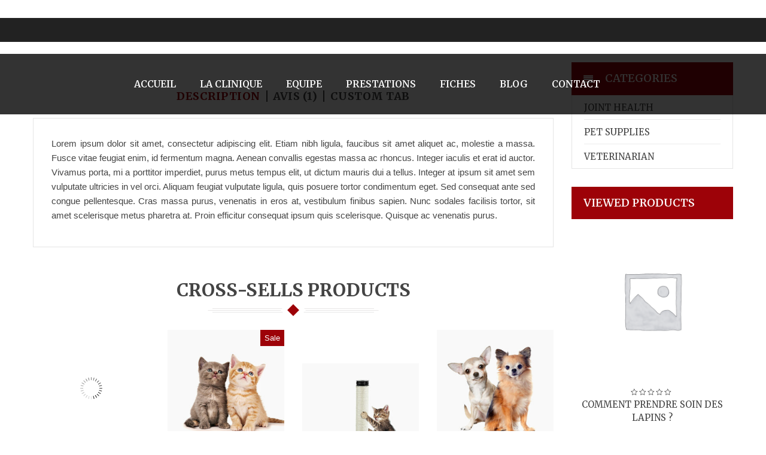

--- FILE ---
content_type: text/html; charset=UTF-8
request_url: https://refnac.com/produit/sem-qwase-eiusmod-default/
body_size: 32686
content:
<!DOCTYPE html>
<html lang="fr-FR" class="no-js no-svg">
<head>
        <meta charset="UTF-8">
    <meta name="viewport" content="width=device-width, initial-scale=1">
    <link rel="profile" href="https://gmpg.org/xfn/11">

    <link rel="icon" href="https://refnac.com/wp-content/uploads/2020/12/Rabbits_White_background_Sitting_562499_819x1024-100x100.png" sizes="32x32" />
<link rel="icon" href="https://refnac.com/wp-content/uploads/2020/12/Rabbits_White_background_Sitting_562499_819x1024-300x300.png" sizes="192x192" />
<link rel="apple-touch-icon" href="https://refnac.com/wp-content/uploads/2020/12/Rabbits_White_background_Sitting_562499_819x1024-300x300.png" />
<meta name="msapplication-TileImage" content="https://refnac.com/wp-content/uploads/2020/12/Rabbits_White_background_Sitting_562499_819x1024-300x300.png" />
<title>Sem eiusmod &#8211; Refnac</title>
<meta name='robots' content='max-image-preview:large' />
<link rel='dns-prefetch' href='//fonts.googleapis.com' />
<link href='https://fonts.gstatic.com' crossorigin rel='preconnect' />
<link rel="alternate" type="application/rss+xml" title="Refnac &raquo; Flux" href="https://refnac.com/feed/" />
<link rel="alternate" type="application/rss+xml" title="Refnac &raquo; Flux des commentaires" href="https://refnac.com/comments/feed/" />
<link rel="alternate" type="application/rss+xml" title="Refnac &raquo; Sem eiusmod Flux des commentaires" href="https://refnac.com/produit/sem-qwase-eiusmod-default/feed/" />
<link rel="alternate" title="oEmbed (JSON)" type="application/json+oembed" href="https://refnac.com/wp-json/oembed/1.0/embed?url=https%3A%2F%2Frefnac.com%2Fproduit%2Fsem-qwase-eiusmod-default%2F" />
<link rel="alternate" title="oEmbed (XML)" type="text/xml+oembed" href="https://refnac.com/wp-json/oembed/1.0/embed?url=https%3A%2F%2Frefnac.com%2Fproduit%2Fsem-qwase-eiusmod-default%2F&#038;format=xml" />
<style id='wp-img-auto-sizes-contain-inline-css' type='text/css'>
img:is([sizes=auto i],[sizes^="auto," i]){contain-intrinsic-size:3000px 1500px}
/*# sourceURL=wp-img-auto-sizes-contain-inline-css */
</style>
<link rel='stylesheet' id='formidable-css' href='https://refnac.com/wp-content/plugins/formidable/css/formidableforms.css' type='text/css' media='all' />
<link rel='stylesheet' id='wp-block-library-css' href='https://refnac.com/wp-includes/css/dist/block-library/style.min.css' type='text/css' media='all' />
<link rel='stylesheet' id='wc-blocks-style-css' href='https://refnac.com/wp-content/plugins/woocommerce/assets/client/blocks/wc-blocks.css' type='text/css' media='all' />
<style id='global-styles-inline-css' type='text/css'>
:root{--wp--preset--aspect-ratio--square: 1;--wp--preset--aspect-ratio--4-3: 4/3;--wp--preset--aspect-ratio--3-4: 3/4;--wp--preset--aspect-ratio--3-2: 3/2;--wp--preset--aspect-ratio--2-3: 2/3;--wp--preset--aspect-ratio--16-9: 16/9;--wp--preset--aspect-ratio--9-16: 9/16;--wp--preset--color--black: #000000;--wp--preset--color--cyan-bluish-gray: #abb8c3;--wp--preset--color--white: #ffffff;--wp--preset--color--pale-pink: #f78da7;--wp--preset--color--vivid-red: #cf2e2e;--wp--preset--color--luminous-vivid-orange: #ff6900;--wp--preset--color--luminous-vivid-amber: #fcb900;--wp--preset--color--light-green-cyan: #7bdcb5;--wp--preset--color--vivid-green-cyan: #00d084;--wp--preset--color--pale-cyan-blue: #8ed1fc;--wp--preset--color--vivid-cyan-blue: #0693e3;--wp--preset--color--vivid-purple: #9b51e0;--wp--preset--color--strong-magenta: #a156b4;--wp--preset--color--light-grayish-magenta: #d0a5db;--wp--preset--color--very-light-gray: #eee;--wp--preset--color--very-dark-gray: #444;--wp--preset--gradient--vivid-cyan-blue-to-vivid-purple: linear-gradient(135deg,rgb(6,147,227) 0%,rgb(155,81,224) 100%);--wp--preset--gradient--light-green-cyan-to-vivid-green-cyan: linear-gradient(135deg,rgb(122,220,180) 0%,rgb(0,208,130) 100%);--wp--preset--gradient--luminous-vivid-amber-to-luminous-vivid-orange: linear-gradient(135deg,rgb(252,185,0) 0%,rgb(255,105,0) 100%);--wp--preset--gradient--luminous-vivid-orange-to-vivid-red: linear-gradient(135deg,rgb(255,105,0) 0%,rgb(207,46,46) 100%);--wp--preset--gradient--very-light-gray-to-cyan-bluish-gray: linear-gradient(135deg,rgb(238,238,238) 0%,rgb(169,184,195) 100%);--wp--preset--gradient--cool-to-warm-spectrum: linear-gradient(135deg,rgb(74,234,220) 0%,rgb(151,120,209) 20%,rgb(207,42,186) 40%,rgb(238,44,130) 60%,rgb(251,105,98) 80%,rgb(254,248,76) 100%);--wp--preset--gradient--blush-light-purple: linear-gradient(135deg,rgb(255,206,236) 0%,rgb(152,150,240) 100%);--wp--preset--gradient--blush-bordeaux: linear-gradient(135deg,rgb(254,205,165) 0%,rgb(254,45,45) 50%,rgb(107,0,62) 100%);--wp--preset--gradient--luminous-dusk: linear-gradient(135deg,rgb(255,203,112) 0%,rgb(199,81,192) 50%,rgb(65,88,208) 100%);--wp--preset--gradient--pale-ocean: linear-gradient(135deg,rgb(255,245,203) 0%,rgb(182,227,212) 50%,rgb(51,167,181) 100%);--wp--preset--gradient--electric-grass: linear-gradient(135deg,rgb(202,248,128) 0%,rgb(113,206,126) 100%);--wp--preset--gradient--midnight: linear-gradient(135deg,rgb(2,3,129) 0%,rgb(40,116,252) 100%);--wp--preset--font-size--small: 12px;--wp--preset--font-size--medium: 20px;--wp--preset--font-size--large: 36px;--wp--preset--font-size--x-large: 42px;--wp--preset--font-size--normal: 14px;--wp--preset--font-size--huge: 48px;--wp--preset--font-family--inter: "Inter", sans-serif;--wp--preset--font-family--cardo: Cardo;--wp--preset--spacing--20: 0.44rem;--wp--preset--spacing--30: 0.67rem;--wp--preset--spacing--40: 1rem;--wp--preset--spacing--50: 1.5rem;--wp--preset--spacing--60: 2.25rem;--wp--preset--spacing--70: 3.38rem;--wp--preset--spacing--80: 5.06rem;--wp--preset--shadow--natural: 6px 6px 9px rgba(0, 0, 0, 0.2);--wp--preset--shadow--deep: 12px 12px 50px rgba(0, 0, 0, 0.4);--wp--preset--shadow--sharp: 6px 6px 0px rgba(0, 0, 0, 0.2);--wp--preset--shadow--outlined: 6px 6px 0px -3px rgb(255, 255, 255), 6px 6px rgb(0, 0, 0);--wp--preset--shadow--crisp: 6px 6px 0px rgb(0, 0, 0);}:where(.is-layout-flex){gap: 0.5em;}:where(.is-layout-grid){gap: 0.5em;}body .is-layout-flex{display: flex;}.is-layout-flex{flex-wrap: wrap;align-items: center;}.is-layout-flex > :is(*, div){margin: 0;}body .is-layout-grid{display: grid;}.is-layout-grid > :is(*, div){margin: 0;}:where(.wp-block-columns.is-layout-flex){gap: 2em;}:where(.wp-block-columns.is-layout-grid){gap: 2em;}:where(.wp-block-post-template.is-layout-flex){gap: 1.25em;}:where(.wp-block-post-template.is-layout-grid){gap: 1.25em;}.has-black-color{color: var(--wp--preset--color--black) !important;}.has-cyan-bluish-gray-color{color: var(--wp--preset--color--cyan-bluish-gray) !important;}.has-white-color{color: var(--wp--preset--color--white) !important;}.has-pale-pink-color{color: var(--wp--preset--color--pale-pink) !important;}.has-vivid-red-color{color: var(--wp--preset--color--vivid-red) !important;}.has-luminous-vivid-orange-color{color: var(--wp--preset--color--luminous-vivid-orange) !important;}.has-luminous-vivid-amber-color{color: var(--wp--preset--color--luminous-vivid-amber) !important;}.has-light-green-cyan-color{color: var(--wp--preset--color--light-green-cyan) !important;}.has-vivid-green-cyan-color{color: var(--wp--preset--color--vivid-green-cyan) !important;}.has-pale-cyan-blue-color{color: var(--wp--preset--color--pale-cyan-blue) !important;}.has-vivid-cyan-blue-color{color: var(--wp--preset--color--vivid-cyan-blue) !important;}.has-vivid-purple-color{color: var(--wp--preset--color--vivid-purple) !important;}.has-black-background-color{background-color: var(--wp--preset--color--black) !important;}.has-cyan-bluish-gray-background-color{background-color: var(--wp--preset--color--cyan-bluish-gray) !important;}.has-white-background-color{background-color: var(--wp--preset--color--white) !important;}.has-pale-pink-background-color{background-color: var(--wp--preset--color--pale-pink) !important;}.has-vivid-red-background-color{background-color: var(--wp--preset--color--vivid-red) !important;}.has-luminous-vivid-orange-background-color{background-color: var(--wp--preset--color--luminous-vivid-orange) !important;}.has-luminous-vivid-amber-background-color{background-color: var(--wp--preset--color--luminous-vivid-amber) !important;}.has-light-green-cyan-background-color{background-color: var(--wp--preset--color--light-green-cyan) !important;}.has-vivid-green-cyan-background-color{background-color: var(--wp--preset--color--vivid-green-cyan) !important;}.has-pale-cyan-blue-background-color{background-color: var(--wp--preset--color--pale-cyan-blue) !important;}.has-vivid-cyan-blue-background-color{background-color: var(--wp--preset--color--vivid-cyan-blue) !important;}.has-vivid-purple-background-color{background-color: var(--wp--preset--color--vivid-purple) !important;}.has-black-border-color{border-color: var(--wp--preset--color--black) !important;}.has-cyan-bluish-gray-border-color{border-color: var(--wp--preset--color--cyan-bluish-gray) !important;}.has-white-border-color{border-color: var(--wp--preset--color--white) !important;}.has-pale-pink-border-color{border-color: var(--wp--preset--color--pale-pink) !important;}.has-vivid-red-border-color{border-color: var(--wp--preset--color--vivid-red) !important;}.has-luminous-vivid-orange-border-color{border-color: var(--wp--preset--color--luminous-vivid-orange) !important;}.has-luminous-vivid-amber-border-color{border-color: var(--wp--preset--color--luminous-vivid-amber) !important;}.has-light-green-cyan-border-color{border-color: var(--wp--preset--color--light-green-cyan) !important;}.has-vivid-green-cyan-border-color{border-color: var(--wp--preset--color--vivid-green-cyan) !important;}.has-pale-cyan-blue-border-color{border-color: var(--wp--preset--color--pale-cyan-blue) !important;}.has-vivid-cyan-blue-border-color{border-color: var(--wp--preset--color--vivid-cyan-blue) !important;}.has-vivid-purple-border-color{border-color: var(--wp--preset--color--vivid-purple) !important;}.has-vivid-cyan-blue-to-vivid-purple-gradient-background{background: var(--wp--preset--gradient--vivid-cyan-blue-to-vivid-purple) !important;}.has-light-green-cyan-to-vivid-green-cyan-gradient-background{background: var(--wp--preset--gradient--light-green-cyan-to-vivid-green-cyan) !important;}.has-luminous-vivid-amber-to-luminous-vivid-orange-gradient-background{background: var(--wp--preset--gradient--luminous-vivid-amber-to-luminous-vivid-orange) !important;}.has-luminous-vivid-orange-to-vivid-red-gradient-background{background: var(--wp--preset--gradient--luminous-vivid-orange-to-vivid-red) !important;}.has-very-light-gray-to-cyan-bluish-gray-gradient-background{background: var(--wp--preset--gradient--very-light-gray-to-cyan-bluish-gray) !important;}.has-cool-to-warm-spectrum-gradient-background{background: var(--wp--preset--gradient--cool-to-warm-spectrum) !important;}.has-blush-light-purple-gradient-background{background: var(--wp--preset--gradient--blush-light-purple) !important;}.has-blush-bordeaux-gradient-background{background: var(--wp--preset--gradient--blush-bordeaux) !important;}.has-luminous-dusk-gradient-background{background: var(--wp--preset--gradient--luminous-dusk) !important;}.has-pale-ocean-gradient-background{background: var(--wp--preset--gradient--pale-ocean) !important;}.has-electric-grass-gradient-background{background: var(--wp--preset--gradient--electric-grass) !important;}.has-midnight-gradient-background{background: var(--wp--preset--gradient--midnight) !important;}.has-small-font-size{font-size: var(--wp--preset--font-size--small) !important;}.has-medium-font-size{font-size: var(--wp--preset--font-size--medium) !important;}.has-large-font-size{font-size: var(--wp--preset--font-size--large) !important;}.has-x-large-font-size{font-size: var(--wp--preset--font-size--x-large) !important;}
/*# sourceURL=global-styles-inline-css */
</style>

<style id='classic-theme-styles-inline-css' type='text/css'>
/*! This file is auto-generated */
.wp-block-button__link{color:#fff;background-color:#32373c;border-radius:9999px;box-shadow:none;text-decoration:none;padding:calc(.667em + 2px) calc(1.333em + 2px);font-size:1.125em}.wp-block-file__button{background:#32373c;color:#fff;text-decoration:none}
/*# sourceURL=/wp-includes/css/classic-themes.min.css */
</style>
<link rel='stylesheet' id='contact-form-7-css' href='https://refnac.com/wp-content/plugins/contact-form-7/includes/css/styles.css' type='text/css' media='all' />
<link rel='stylesheet' id='dashicons-css' href='https://refnac.com/wp-includes/css/dashicons.min.css' type='text/css' media='all' />
<link rel='stylesheet' id='ftc-instagram-feed-gallery-widget-css' href='https://refnac.com/wp-content/plugins/ftc-instagram-feed/public/css/ftc-instagram-feed-gallery-widget-public.css' type='text/css' media='all' />
<link rel='stylesheet' id='themeftc-core-css' href='https://refnac.com/wp-content/plugins/themeftc-core/assets/css/default.css' type='text/css' media='all' />
<link rel='stylesheet' id='peto-element-css' href='https://refnac.com/wp-content/plugins/themeftc-core/assets/css/peto.css' type='text/css' media='all' />
<link rel='stylesheet' id='peto-element-respon-css' href='https://refnac.com/wp-content/plugins/themeftc-core/assets/css/peto-responsive.css' type='text/css' media='all' />
<link rel='stylesheet' id='header-template-css' href='https://refnac.com/wp-content/plugins/themeftc-core/assets/css/header-template.css' type='text/css' media='all' />
<link rel='stylesheet' id='header-template-respon-css' href='https://refnac.com/wp-content/plugins/themeftc-core/assets/css/header-responsive.css' type='text/css' media='all' />
<link rel='stylesheet' id='ftc-element-default-css' href='https://refnac.com/wp-content/plugins/themeftc-core/assets/css/style_default.css' type='text/css' media='all' />
<link rel='stylesheet' id='photoswipe-css' href='https://refnac.com/wp-content/plugins/woocommerce/assets/css/photoswipe/photoswipe.min.css' type='text/css' media='all' />
<link rel='stylesheet' id='photoswipe-default-skin-css' href='https://refnac.com/wp-content/plugins/woocommerce/assets/css/photoswipe/default-skin/default-skin.min.css' type='text/css' media='all' />
<link rel='stylesheet' id='woocommerce-layout-css' href='https://refnac.com/wp-content/plugins/woocommerce/assets/css/woocommerce-layout.css' type='text/css' media='all' />
<link rel='stylesheet' id='woocommerce-smallscreen-css' href='https://refnac.com/wp-content/plugins/woocommerce/assets/css/woocommerce-smallscreen.css' type='text/css' media='only screen and (max-width: 768px)' />
<link rel='stylesheet' id='woocommerce-general-css' href='https://refnac.com/wp-content/plugins/woocommerce/assets/css/woocommerce.css' type='text/css' media='all' />
<style id='woocommerce-inline-inline-css' type='text/css'>
.woocommerce form .form-row .required { visibility: hidden; }
/*# sourceURL=woocommerce-inline-inline-css */
</style>
<link rel='stylesheet' id='cmplz-general-css' href='https://refnac.com/wp-content/plugins/complianz-gdpr/assets/css/cookieblocker.min.css' type='text/css' media='all' />
<link rel='stylesheet' id='mm_icomoon-css' href='https://refnac.com/wp-content/plugins/mega_main_menu/framework/src/css/icomoon.css' type='text/css' media='all' />
<link rel='stylesheet' id='mmm_mega_main_menu-css' href='https://refnac.com/wp-content/plugins/mega_main_menu/src/css/cache.skin.css' type='text/css' media='all' />
<link rel='stylesheet' id='font-awesome-css' href='https://refnac.com/wp-content/themes/peto/assets/css/font-awesome.css' type='text/css' media='all' />
<link rel='stylesheet' id='simple-line-icons-css' href='https://refnac.com/wp-content/themes/peto/assets/css/simple-line-icons.css' type='text/css' media='all' />
<link rel='stylesheet' id='ftc-fonts-css' href='https://fonts.googleapis.com/css?family=Dosis%3A400%2C500%2C700%2C800%7CLato%3A400%2C400i%2C700' type='text/css' media='all' />
<link rel='stylesheet' id='ftc-style-css' href='https://refnac.com/wp-content/themes/peto/style.css' type='text/css' media='all' />
<style id='ftc-style-inline-css' type='text/css'>
/*
1. FONT FAMILY
2. GENERAL COLORS
*/


/* ============= 1. FONT FAMILY ============== */

body{
line-height: 24px;
}

html,
.mega_main_menu.primary > .menu_holder > .menu_inner > ul > li > .item_link > .link_content > .link_text,
.post-title.product_title,
.product_title.product-name a,
.count-product-category,
.product_title .bg-heading,
.product-categories .cat-item a,
.ftc-breadcrumb-title,
.feature-title.product_title.entry-title a,
.ftc-team-member .content-info .name,
#left-sidebar .widget-container.ftc-product-categories-widget ul.product-categories li a,
#left-sidebar .widget_categories ul > li a,
#right-sidebar .widget_categories ul > li a,
.vc_toggle_title h4,
.title-coming,
.widget-container,
.error-404 .page-header h1,
.error-404 .page-header h2,
.error-404 .page-header a,
.testi-title,
.summary .counter-wrapper div,
.summary .quantity .quantity-title,
.summary .single_add_to_cart_button.button,
.summary .yith-wcwl-add-to-wishlist div a,
.variations .Variable-box,
.ftc-product-items-widget .owl-stage-outer .product_title,
.ftc-countdown.text-light .counter-wrapper div,
.wpb_text_column .wpb_wrapper .text_service,
.widgettitle,
.woocommerce-cart-form .shop_table,
.cart-collaterals,
.u-columns h2,
.checkout h3,
.shop_table thead,
.shop_table .cart-subtotal,
.shop_table .order-total,
.form-row.place-order .button,
.ftc-heading h1,
.woocommerce .wishlist-title,
.main-navigation .menu,
.related .bg-heading,
.woocommerce-tabs .tabs.wc-tabs li a,
.summary.entry-summary .product_title.entry-title,
.vertical-testimonial .introduce .name,
.widget-title.heading-title,
.widget-title.product_title,.newletter_sub_input .button.button-secondary,
.mega_main_menu.primary ul li .mega_dropdown > li.sub-style > .item_link .link_text,
.mc4wp-form-fields  .newletter_sub .sub-form input.submit,
.newsletterpopup h3.title-popupp,
.off-canvas-cart-title .title,
.woocommerce-mini-cart__buttons.buttons,
.woocommerce-mini-cart__total.total,
.close-cart, div.product .entry-summary form.cart .group_table a.button.product_type_simple,.widget ul.info-company li,.woocommerce .widget_price_filter .price_slider_amount,.widget-title.heading-title,
.widget-title.product_title,.newletter_sub_input .button.button-secondary,
.mega_main_menu.primary ul li .mega_dropdown > li.sub-style > .item_link .link_text,div.product .social-sharing li a,.blogs article h3.product_title,
.list-posts .post-info .entry-title,
.product-category .item-description .product_title,
.single-post .related-posts .post-info .blog-title.entry-title,.single-post .related-posts .post-info .blog-title.entry-title,.single-post article .post-info .info-category .post-title,.subscribe_comingsoon .newletter_sub input.subscribe-input::-webkit-input-placeholder,.banner2-h1 .wpb_text_column p strong,.widget-h1 .ftc-meta-widget.item-description .price,.ftc-list-category-slider.style1 .product .product_title,.title-popupp,.ftc-heading.style-1 h2, .ftc-heading.style-1 h3, .ftc-heading.style-1 h4, .ftc-heading.style-1 h5, .ftc-heading.style-1 h6,a.ftc-button.ftc-button-1.small, a.ftc-button.ftc-button-2.small,.banner1-home3 .vc_col-sm-4 .ftc-banner .ftc-banner-content p a,.banner2-home3 .ftc-banner .ftc-banner-content p a,.banner3-h1-content,.banner3-h1-content p strong,.banner1-home1 .ftc-banner-content p,.categories-img .ftc-list-category-slider .product .product_title,.ftc-product-slider.style1 .group-button-product,.woocommerce .products .product .price .amount, .woocommerce-page .products .product .price .amount, .product-price .amount,.woocommerce .item-description .meta_info .add_to_cart_button,.mobile-menu .mobile-wishlist a, .mobile-menu .mobile-account a,
.ftc-product-categories.style_1 .item-desciption .title,
.sub-form-1 input[type^="submit"],
.ftc-product-categories.style_2 .product-count,
.blogs-slider.style_2 .inner-wrap h4 a,
.ftc-element-testimonial.style_3.horizontal .infomation,
.ftc-element-testimonial.style_3.horizontal .name,
.ftc-product-grid.style_1 .products .product .price,
.ftc-product-grid.style_1 .products .product .item-image .add-to-cart .ftc-tooltip,
.ftc_products_slider.style_3 .products .product .price,
.woocommerce-shipping-totals > th,
section.up-sells.upsells.products > h2,
.ftc-cross-sells > h2,
.banner1-h15 figure .ftc-image-content  .ftc-image-caption,
.banner2-h15 figure .ftc-image-content  .ftc-image-caption,
.wpcf7 form .sub-form-h15 .button-h15,
.contact-ft-h15.elementor-widget .elementor-icon-list-item span span,
footer .copyright-h15 p a,
.ftc-product-categories.style_4 .title,
.banner1-h16 figure .ftc-image-content  .ftc-image-caption p,
.wpcf7 form .sub-form-h16 .button-h16,
footer.site-footer .copyright-h16 p a,
.banner1-h17 figure .ftc-image-content .ftc-image-caption p,
.banner1-h17 figure .ftc-image-content .button-banner a,
.banner5-h17 .ftc-image-content .ftc-image-caption p,
.banner5-h17 figure .ftc-image-content .button-banner a,
.ftc-elements-blogs.style_1 .post-text .meta span,
footer.site-footer .copyright-h17 p a,
.banner1-h18 figure .ftc-image-content .ftc-image-caption p,
.banner1-h18 figure .ftc-image-content .button-banner a,
.ftc-product-categories.style_5 .ftc-categories .title,
.banner4-h18 .ftc-image-content  .ftc-image-caption,
.banner5-h18 .ftc-image-content  .ftc-image-caption,
.banner5-h18 figure .ftc-image-content .button-banner a,
.ftc_products_deal_slider.style_1 .ftc-product.product >div.item-description .product_title a,
.ftc_products_deal_slider.style_1  .woocommerce .products .product .item-description .counter-wrapper .countdown-meta,
.ftc_products_deal_slider.style_1  .woocommerce .products .product .item-description .counter-wrapper .number-wrapper,
.banner1-h19 .ftc-image-content .ftc-image-caption,
.banner1-h19 .ftc-image-content .button-banner a,
.banner2-h19 .ftc-image-content .button-banner a,
.banner2-h19 .ftc-image-content .ftc-image-caption h2,
.banner2-h19 .ftc-image-content .ftc-image-caption span,
.wpcf7 form .sub-form-h19 .button-h19,
footer.site-footer .copyright-h19 p a,
.wpcf7 form .sub-form-h20 button,
footer.site-footer .copyright-h20 span a,
.ftc-product-categories.style_6 .ftc-categories .title,
.ftc-product-grid.style_6.woocommerce .product .item-image .group-button-product > a.quickview,
.ftc-product-grid.style_6.woocommerce .product .item-image .group-button-product > div.add_to_cart_button,
.ftc-product-grid.style_6.woocommerce .product .item-image .group-button-product > div.add_to_cart_button a,
.ftc-product-grid.style_6.woocommerce .load-more-product.style_2 a,
.wpcf7 form .sub-form-h21 button,
.wpcf7 form .sub-form-h22 button,
.banner1-h23 .ftc-element-image .ftc-image-content .ftc-image-caption h2,
.banner1-h23 .ftc-element-image .ftc-image-content .ftc-image-caption h6,
.banner1-h23 .ftc-element-image .button-banner .single-image-button,
.ftc-product-categories.style_7 .title,
.banner2-h24 figure .ftc-image-content .ftc-image-caption,
.banner2-h24 figure .ftc-image-content .button-banner a,
.ftc_products_deal_slider.style_2 .ftc-product.product >div.item-description .product_title a,
.ftc_products_deal_slider.style_2  .woocommerce .products .product .item-description .counter-wrapper .countdown-meta,
.ftc_products_deal_slider.style_2  .woocommerce .products .product .item-description .counter-wrapper .number-wrapper,
.banner6-h24 figure .ftc-image-caption h2,
.banner6-h24 figure .ftc-image-content .button-banner a,
.ftc-blogs-slider .style_3 .inner-wrap .post-text .meta .posted_in a,
.ftc-blogs-slider .style_3 .inner-wrap .post-text .button-group a,
.ftc-blogs-slider .style_3 .inner-wrap .meta .element-date-timeline .day,
.ftc-blogs-slider .style_3 .inner-wrap .meta .element-date-timeline .month,
.contact-ft-h16.contact-ft-h24.elementor-widget .elementor-icon-list-item span span,
.wpcf7 form .sub-form-h24 input[type="email"],
.wpcf7 form .sub-form-h24 input[type="email"]::placeholder,
.ftc-product-grid.style_9.woocommerce .product .conditions-box .onsale,
footer.site-footer .copyright-h24 span a,
footer.site-footer .copyright-h24 p a ,
.banner-h6e figure .ftc-image-content .ftc-image-caption h2,
.ftc-product-categories.style_8 .product-count,
.wpcf7 form .sub-form-h6e .button-h6e,
.contact-ft-h6e .elementor-icon-list-items .elementor-icon-list-item span strong,
.archive .woocommerce .products .product-category .item-description .category-button,
.ftc-product-tabs-filter li,
.woocommerce div.product .summary .yith-wcwl-add-to-wishlist .add_to_wishlist,
.woocommerce .cart-collaterals .woocommerce-shipping-calculator .shipping-calculator-form .button,
.woocommerce #review_form #respond .form-submit input,
.shop_table.cart a.return-shop,
.woocommerce div.product .summary.entry-summary form.cart .added_to_cart,
.woocommerce-cart .cart-collaterals .cart_totals .woocommerce-shipping-destination,
.woocommerce-cart .woocommerce table.shop_table.cart td.actions input#coupon_code::placeholder,
.woocommerce table.shop_table td,
.woocommerce-checkout #payment,
.woocommerce form .form-row label.checkbox .woocommerce-terms-and-conditions-checkbox-text,
.woocommerce-billing-fields__field-wrapper > .form-row,
.woocommerce-account-fields > p,
.woocommerce-checkout #ship-to-different-address span,
.woocommerce-additional-fields .woocommerce-additional-fields__field-wrapper .form-row
{
  font-family: Merriweather;
}

.mega_main_menu.primary ul li .mega_dropdown > li.sub-style > ul.mega_dropdown,
.mega_main_menu li.multicolumn_dropdown > .mega_dropdown > li .mega_dropdown > li,
.mega_main_menu.primary ul li .mega_dropdown > li > .item_link .link_text,
.info-open,
.info-phone,
.ftc-sb-account .ftc_login > a,
.ftc-sb-account,
.ftc-my-wishlist *,
.dropdown-button span > span,
body,
body p,
.wishlist-empty,
div.product .social-sharing li a,
.ftc-search form,
.ftc-shop-cart,
.conditions-box,
.item-description .product_title,
.item-description .price,
.testimonial-content .info,
.testimonial-content .byline,
.widget-container ul.product-categories ul.children li a,
.ftc-products-category ul.tabs li span.title,
.woocommerce-pagination,
.woocommerce-result-count,
.woocommerce .products.list .product .price .amount,
.woocommerce-page .products.list .product .price .amount,
.products.list .short-description.list,
div.product .single_variation_wrap .amount,
div.product div[itemprop="offers"] .price .amount,
.orderby-title,
.blogs .post-info,
.blog .entry-info .entry-summary .short-content,
.single-post .entry-info .entry-summary .short-content,
.single-post article .post-info .info-category,
.single-post article .post-info .info-category,
#comments .comment-metadata a,
.post-navigation .nav-previous,
.post-navigation .nav-next,
.woocommerce-review-link,
.ftc_feature_info,
.woocommerce div.product p.stock,
.woocommerce div.product .summary div[itemprop="description"],
.woocommerce div.product p.price,
.woocommerce div.product .woocommerce-tabs .panel,
.woocommerce div.product form.cart .group_table td.label,
.woocommerce div.product form.cart .group_table td.price,
footer,
footer a,
.blogs article .image-eff:before,
.blogs article a.gallery .owl-item:after,.information-contact p,.text_service p,.wishlist-empty,footer.site-footer a,
.footer-subcribe .newsletter,
.ftc_products_slider.style_4 .woocommerce .products .product .price .amount,
.header-ftc-element.header-layout-13 .mega_main_menu.primary > .menu_holder > .menu_inner > ul > li > .item_link > .link_content > .link_text,
.header-ftc-element.header-layout-15 .mega_main_menu.primary > .menu_holder > .menu_inner > ul > li > .item_link .link_text,
.wpcf7 form .sub-form-h16 input[type="email"],
.wpcf7 form .sub-form-h16 input[type="email"]::placeholder,
.contact-ft-h16.elementor-widget .elementor-icon-list-item span span,
.wpcf7 form .sub-form-h17 input[type="email"],
.wpcf7 form .sub-form-h17 input[type="email"]::placeholder,
.wpcf7 form .sub-form-h18 input[type="email"],
.wpcf7 form .sub-form-h18 input[type="email"]::placeholder,
.wpcf7 form .sub-form-h19 input[type="email"],
.wpcf7 form .sub-form-h19 input[type="email"]::placeholder,
.wpcf7 form .sub-form-h20 input[type="email"], 
.wpcf7 form .sub-form-h20 input[type="email"]::placeholder,
.wpcf7 form .sub-form-h21 input[type="email"], 
.wpcf7 form .sub-form-h21 input[type="email"]::placeholder,
.wpcf7 form .sub-form-h22 input[type="email"], 
.wpcf7 form .sub-form-h22 input[type="email"]::placeholder,
.ftc-product-grid.style_9.woocommerce .products .product .price ins span bdi,
.ftc-product-grid.style_9.woocommerce .products .product .price > .amount > bdi,
.ftc_products_deal_slider.style_2 .group-button-product .add-to-cart span,
.ftc_products_deal_slider.style_2 .group-button-product .quickview span,
.banner-h6e figure .ftc-image-content .ftc-image-caption h6,
.ftc-product-tabs.style_3 .tabs-wrapper .tab-title .title,
.ftc-product-tabs.style_4 .tabs-wrapper .tab-title .title,
.ftc-blogs-slider .style_4 .inner-wrap .post-text .meta .author.vcard a,
.ftc-product-tabs.style_5 .tabs-wrapper .tab-title .title,
.ftc-product-tabs.style_6 .tabs-wrapper .tab-title .title,
.ftc-product-tabs.style_7 .tabs-wrapper .tab-title .title,
.single.single-product .summary .yith-wcwl-add-to-wishlist.exists .yith-wcwl-wishlistaddedbrowse > a,
.single.single-product .summary .yith-wcwl-add-to-wishlist.exists .yith-wcwl-wishlistexistsbrowse a
{
  font-family: Arial, Helvetica, sans-serif;
}
body,
.site-footer,
.woocommerce div.product form.cart .group_table td.label,
.item-description .meta_info .yith-wcwl-add-to-wishlist a,  .item-description .meta_info .compare,
.social-icons .ftc-tooltip:before,
.tagcloud a,
.details_thumbnails .owl-nav > div:before,
div.product .summary .yith-wcwl-add-to-wishlist a:before,
.pp_woocommerce div.product .summary .compare:before,
.woocommerce div.product .summary .compare:before,
.woocommerce-page div.product .summary .compare:before,
.woocommerce #content div.product .summary .compare:before,
.woocommerce-page #content div.product .summary .compare:before,
.woocommerce div.product form.cart .variations label,
.woocommerce-page div.product form.cart .variations label,
.pp_woocommerce div.product form.cart .variations label,
blockquote,
.ftc-number h3.ftc_number_meta,
.woocommerce .widget_price_filter .price_slider_amount,
.wishlist-empty,
.woocommerce div.product form.cart .button,
.woocommerce table.wishlist_table
{
    font-size: 14px;
}
/* ========== 2. GENERAL COLORS ========== */
/* ========== Primary color ========== */
.header-currency:hover .ftc-currency > a,
.ftc-sb-language:hover li .ftc_lang,
.woocommerce a.remove:hover,
.dropdown-container .ftc_cart_check > a.button.view-cart:hover,
.ftc-my-wishlist a:hover,
.header-currency .ftc-currency ul li:hover,
.dropdown-button span:hover,
body.wpb-js-composer .vc_general.vc_tta-tabs .vc_tta-tab.vc_active > a,
body.wpb-js-composer .vc_general.vc_tta-tabs .vc_tta-tab > a:hover,
div.product div[itemprop="offers"] .price .amount,
div.product .single_variation_wrap .amount,
ins .amount,
.ftc-meta-widget .item-description .price ins,
body .ftc-meta-widget .item-description .price,
.ul-style.circle li:before,
.woocommerce form .form-row .required,
.blogs .comment-count i,
.blog .comment-count i,
.single-post .comment-count i,
.single-post article .post-info .info-category,
.single-attachment article .post-info .info-category,
.single-post article .post-info .info-category .cat-links a,
.single-post article .post-info .info-category .vcard.author a,
.ftc-breadcrumb-title .ftc-breadcrumbs-content,
.ftc-breadcrumb-title .ftc-breadcrumbs-content span.current,
.ftc-breadcrumb-title .ftc-breadcrumbs-content a:hover,
.ftc-meta-widget.item-description .meta_info a:hover,
.ftc-meta-widget.item-description .meta_info .yith-wcwl-add-to-wishlist a:hover,
.grid_list_nav a.active,
.ftc-quickshop-wrapper .owl-nav > div.owl-next:hover,
.ftc-quickshop-wrapper .owl-nav > div.owl-prev:hover,
.shortcode-icon .vc_icon_element.vc_icon_element-outer .vc_icon_element-inner.vc_icon_element-color-orange .vc_icon_element-icon,
.comment-reply-link .icon,
body table.compare-list tr.remove td > a .remove:hover:before,
a:hover,
a:focus,
.vc_toggle_title h4:hover,
.vc_toggle_title h4:before,
.blogs article h3.product_title a:hover,
article .post-info a:hover,
article .comment-content a:hover,
.main-navigation li li.focus > a,
.main-navigation li li:focus > a,
.main-navigation li li:hover > a,
.main-navigation li li a:hover,
.main-navigation li li a:focus,
.main-navigation li li.current_page_item a:hover,
.main-navigation li li.current-menu-item a:hover,
.main-navigation li li.current_page_item a:focus,
.main-navigation li li.current-menu-item a:focus,
.woocommerce-account .woocommerce-MyAccount-navigation li.is-active a, article .post-info .cat-links a,
article .post-info .date-time,
article .post-info .vcard.author a,
article .post-info .tags-link a, 
article .entry-header .caftc-link .cat-links a,
.woocommerce-page .products.list .product h3.product-name a:hover,
.woocommerce .products.list .product h3.product-name a:hover,
.footer-bottom .vc_col-sm-8 a:hover,
.ftc-list-category-slider .product .item-description > a:hover,
.footer-bottom .vc_col-sm-9 a:hover,
.mega_main_menu.primary .mega_dropdown > li.current-menu-item > .item_link *, .mega_main_menu.primary .mega_dropdown > li > .item_link:focus *, .mega_main_menu.primary .mega_dropdown > li > .item_link:hover *, .mega_main_menu.primary li.post_type_dropdown > .mega_dropdown > li > .processed_image:hover > .cover > a > i,
.mega_main_menu.primary .mega_dropdown > li.current-menu-item > .item_link *,
.ftc-shop-cart a.ftc_cart .cart-number,
.ftc-sidebar  .ftc-sb-testimonial .testimonial-content h4.name a:hover,
.woocommerce.single.single-product div.product .woocommerce-tabs ul.tabs li.active a,
.wishlist_table tr td.product-stock-status span.wishlist-in-stock,
div.product .summary .yith-wcwl-add-to-wishlist a:hover,
.woocommerce-message::before,
body .woocommerce ul.product_list_widget .price,
.woocommerce div.product p.stock,
.woocommerce .product-filter-by-color ul li.selected,
.woocommerce .product-filter-by-color ul li.selected a,
.woocommerce .widget_layered_nav ul li.chosen a,
.woocommerce .widget_layered_nav ul li.chosen,
.header-currency .ftc-currency ul li:hover,
.header-currency:hover .ftc-currency > a,
.header-content .ftc-sb-language:hover li .ftc_lang,
.dropdown-container .ftc_cart_check > a.button.view-cart:hover,
.comment-reply-link .icon,
.main-navigation li li.focus > a,
.main-navigation li li:focus > a,
.main-navigation li li:hover > a,
.main-navigation li li a:hover,
.main-navigation li li a:focus,
.main-navigation li li.current_page_item a:hover,
.main-navigation li li.current-menu-item a:hover,
.main-navigation li li.current_page_item a:focus,
.main-navigation li li.current-menu-item a:focus,
#to-top a,
.contact_info_map .info_contact .info_column ul:before,
.widget-container ul.product-categories li.active > a,
.widget-container ul.product-categories li.current > a,
.ftc-widget-post-content .author:hover a,
.ftc-widget-post-content .author:hover,
div.ftc-quickshop-wrapper.product p.stock,
.widget-container ul li.cat-item:hover,
.widget-container ul li.cat-item:hover a,
.widget-container ul.product-categories ul.children li a:hover,
.ftc-list-category-slider .product .item-description > a:hover:before,
.header-ftc .main-navigation .menu .menu-item .sub-menu a:hover,
.commentPaginate .page-numbers:hover,
.single.single-post .fa.fa-calendar,
 .single.single-attachment .fa.fa-calendar,
 .vertical-menu-wrapper .menu-menu-container li a:hover,
 .ftc-enable-ajax-search ul li .price >span,
 .widget-container.ftc-product-categories-widget ul.product-categories li a:hover,
 .woocommerce-info::before,
 .ftc-shoppping-cart a.remove:hover,
 .ftc-my-wishlist:hover *,
 .newsletterpopup .close-popup:after,
 .ftc-shop-cart .ftc-shoppping-cart,
 .ftc_shopping_form.dropdown-container span.price,
.ftc_shopping_form.dropdown-container .cart-item-wrapper span.quantity,
.ftc-shop-cart .total > span.amount, .widget_shopping_cart .total .amount,
.ftc-blogs-widget span.author:hover a,
span.author:hover i.fa.fa-user,
.footer-mobile i,.mobile-account i,
.blogs .post-info .vcard.author a:hover,
.info_column.email ul > li > a:hover,
ul.no-padding.info-company li:last-child a:hover,
tr.woocommerce-cart-form__cart-item.cart_item td.product-price span.woocommerce-Price-amount.amount,
td.product-subtotal span.woocommerce-Price-amount.amounttd.product-price,
td.product-price span.woocommerce-Price-amount.amount,
.ftc-shop-cart .cart-item >a .cart-total,
.woocommerce .product a:hover span.watch-video
 , .header-nav .header-currency:hover > div:after, .header-nav .ftc_language:hover > ul > li:after
, .ftc-shop-cart .cart-item > a:hover,.toggle-menu:hover i,.Footer-bottom-mina .fb_right a:hover,footer .footer-middle-mina a:hover,.footer-middle-mina .info-company li i,.about-us-home .heading-title a,ul.about-us-info li:before,.banner1-home1 .ftc-banner-content p a:hover,.woocommerce .ftc-product-slider.style1 .products .product .star-rating,.widget-h1 .owl-carousel .owl-nav > div:hover:before,.ftc-meta-widget.item-description .star-rating,.horizontal-testimonial .ftc-sb-testimonial .testimonial-content h4.name a,.banner1-home3 .vc_col-sm-4 .ftc-banner.ftc-banner-2 .ftc-banner-content p a:first-child,.header-ftc.header-layout5 .setting-wrapper .dropdown-button .fa.fa-cog,.header-layout5 .setting-wrapper .ftc-search-product .icon_search:hover:before, .header-ftc.header-layout5 .setting-wrapper .ftc-search-product input[type="text"]:focus + .icon_search:before, .header-ftc.header-layout5 .setting-wrapper .ftc-search-product input[type="text"]:hover + .icon_search:before,.header-layout6 .custom_content .hotline h4,.home1.tparrows:hover:before,.banner3-h1-content h1,.banner2-home3 .ftc-banner-content p a:hover,.toggle-menu .content-toggle > div ul li ul li:hover a span,.toggle-menu .content-toggle .header-currency ul li:hover,.woocommerce .products .product .star-rating, .woocommerce-page .products .product .star-rating, .woocommerce .product .star-rating, .woocommerce-page .product .star-rating,.woocommerce-page .products.list .product .item-description .price,.products.list .product .price ins .amount,.style1 .products .product .price,.woocommerce-mini-cart-item.mini_cart_item .quantity,.summary.entry-summary p.price .woocommerce-Price-amount,.group-blog .ftc-sidebar section ul li.cat-parent:hover .icon-toggle:before,.dokan-category-menu #cat-drop-stack > ul li.parent-cat-wrap a:hover,body div.product .single_variation_wrap .amount,.product-big .woocommerce .product span.price,.header-nav .ftc_language:hover > ul > li a.ftc_lang.icl-en,.product-big.ftc-product-slider.style1 .product .item-description .price ins .amount,.ftc-off-canvas-cart .woocommerce.widget_shopping_cart .buttons a:first-child:hover,.style1 .owl-nav > div:hover:before,footer.site-footer ul.bullet li a:hover,.woocommerce .style1 div.product span.price ins .amount,
.ftc_products_slider.style_1 .products .product .price,
.ftc-element-testimonial.style_2 .name a,.elementor-widget .navigation-slider div:hover:before,
.list-link-footer ul li:hover a span, .footer-bottom-1 .elementor-widget-icon-list ul li span i,
.header-layout7 .toggle-menu:hover i,
.ftc-product-tabs.style_2 .products .product .price,
.ftc-product-tabs.style_2 .products .product .price ins span,
.vertical-thumbnail.single-product .thumbnails.ftc-slider.vertical .owl-controls .owl-nav > div:hover,
.woocommerce .products.style_2 .product .item-image .group-button-product > div a:hover, 
.woocommerce .products.style_2 .item-image .group-button-product a:hover,
.woocommerce .products.style_3 .product .item-image .group-button-product > div a:hover, 
.woocommerce .products.style_3 .item-image .group-button-product a:hover,
.ftc-breadcrumbs-category .ftc-product-categories-list ul li a:hover,
.product-template.def_style_2 .ftc-product.product .item-image .add-to-cart a:hover:before,
.product-template.def_style_3 .products .product .item-image a:hover,
.ftc-product-tabs-filter li:hover,
.ftc-product-tabs .tab-title:hover,
.ftc-product-categories.style_1 .item-desciption .title:hover,
.mobile-button .mobile-nav:hover,
.header-layout6 .header-content .ftc-shop-cart .cart-item > a:hover,
.header-layout8 .ftc-shop-cart .cart-item > a:hover,
.header-layout7 .ftc-shop-cart .cart-item > a:hover,
.ftc-my-wishlist:hover *,
.mobile-account:hover *,
.header-layout8 .header-sticky .ftc-shop-cart .cart-item > a:hover,
.header-layout2 .ftc-shop-cart .cart-item > a:hover,
.ftc-list-category-slider .product .product_title:hover,
.tab-style1-h1 li.vc_tta-tab a:hover span,
.header-layout2 .ftc-search-product:hover .icon_search:before, 
.header-layout2 .ftc-shop-cart .cart-item > a:hover,
.ftc-product-tabs-filter li.current,
.ftc-product-grid.style_1 .products .product .item-image .add-to-cart a:hover,
.ftc-product-grid.style_1 .products .product .item-image .yith-wcwl-add-to-wishlist:hover, 
.ftc-product-grid.style_1 .products .product .item-image .quickview:hover,
.header-ftc-element .mega_main_menu.primary > .menu_holder > .menu_inner > ul > li.current-menu-ancestor > .item_link *,
.header-ftc-element .mega_main_menu.primary > .menu_holder > .menu_inner > ul.mega_main_menu_ul > li:hover > .item_link *,
.header-ftc-element .ftc_language ul li:hover ul li a:hover,
.header-ftc-element .ftc-currency ul li:hover,
.header-ftc-element .header-mobile .mobile-nav:hover,
.header-ftc-element .header-mobile .ftc-shop-cart .cart-item > a:hover,
.header-ftc-element .header-dropdown-element .header-icon:hover,
.header-ftc-element .ftc-search .search-button:hover,
.header-ftc-element.header-layout-1 .ftc-cart-element .cart-item .cart-total,
.header-ftc-element .layout-top .ftc_language a:hover, 
.header-ftc-element .layout-top .ftc-currency a:hover,
.header-ftc-element .layout-top .ftc-account a:hover, 
.header-ftc-element .layout-top .ftc_language:hover > ul > li:after,
.header-ftc-element .layout-top .ftc-currency:hover a:after,
.header-ftc-element .layout-top .tini-wishlist:hover,
.header-ftc-element.header-layout-3 .ftc-search .search-button:hover,
.header-ftc-element.header-layout-3 .ftc-cart-element .cart-item > a:hover,
.header-ftc-element.header-layout-3 .header-icon:hover,
.header-ftc-element.header-layout-4 .ftc-cart-element .cart-item > a:hover,
.header-ftc-element.header-layout-4 .ftc-cart-element .cart-item .cart-total,
.header-ftc-element.header-layout-5 .ftc-search .search-button:hover, 
.header-ftc-element.header-layout-5 .ftc-cart-element .cart-item > a:hover,
.ftc_products_slider.style_4 .woocommerce .products .product .price,
.ftc_products_slider.style_4 .woocommerce .products .product .add-to-cart a,
.header-ftc-element.header-layout-13 .header-right .tini-wishlist i,
.header-ftc-element.header-layout-13 .ftc-cart-element .cart-item > a:hover,
.header-layout9 .ftc-shop-cart .cart-item > a:hover,
.copy-right .elementor-text-editor a:hover,
.header-layout10 .mega_main_menu.primary > .menu_holder > .menu_inner > ul > li.current-menu-ancestor > .item_link > .link_content > .link_text,
.banner1-h15 figure .ftc-image-content  .ftc-image-caption,
.banner2-h15 figure .ftc-image-content  .ftc-image-caption,
.ftc_products_slider.style_5 .woocommerce .products .product .item-description .product_title a,
.contact-ft-h15.elementor-widget .elementor-icon-list-item a:hover span,
.linklist-ft-h15.elementor-widget .elementor-icon-list-item a:hover span,
.copyright-h15 p a,
.ftc-product-grid.style_2 .item-description .price > .amount > bdi,
.ftc-product-grid.style_2 .item-description .price ins .amount > bdi,
.ftc-product-grid.style_2 .item-description .yith-wcwl-add-to-wishlist a:hover,
.video-h16 .elementor-custom-embed-play i:hover,
footer.site-footer .copyright-h16 p a:hover,
.contact-ft-h16.elementor-widget .elementor-icon-list-item a:hover span,
.banner1-h17 figure .ftc-image-content .button-banner a:hover:before,
.wpcf7 form .sub-form-h17 .button-h17:hover:before,
.ftc_products_deal_slider.style_1 .ftc-product.product >div.item-description .product_title a:hover,
.wpcf7 form .sub-form-h18 .button-h18:hover:before,
.banner1-h19 .ftc-image-content .button-banner a,
.banner2-h19 .ftc-image-content .button-banner a,
footer.site-footer .copyright-h19 p a:hover,
.header-ftc-element.header-layout-20 .elementor-widget-ftc_wishlist_header a:hover i,
.ftc-product-grid.style_5 .item-description .price > .amount > bdi,
.ftc-product-grid.style_5 .item-description .price ins span,
footer.site-footer .copyright-h20 span a:hover,
.ftc-product-categories.style_6 .ftc-categories .title:hover,
.ftc-product-grid.style_6.woocommerce .product .item-image .group-button-product .yith-wcwl-add-to-wishlist a:hover i,
.header-ftc-element.header-layout-22 .ftc-cart-element .cart-item .cart-total,
.header-ftc-element.header-layout-22 .ftc-cart-element .cart-item > a:hover:before,
.ftc-product-grid.style_7 .ftc-product.product:hover .item-description .meta_info .add_to_cart_button:hover a,
.ftc-product-grid.style_7.woocommerce .product .item-image .group-button-product .quickview:hover,
.ftc-product-grid.style_7.woocommerce .product .item-image .group-button-product .add-to-cart:hover a:before,
.ftc-product-grid.style_7.woocommerce .product .item-image .group-button-product .yith-wcwl-add-to-wishlist:hover a i,
.ftc-product-grid.style_7.woocommerce .products .product .item-image .quickview:hover i:before,
.text1-h22 .elementor-heading-title span,
.header-ftc-element.header-layout-23 .elementor-widget-ftc_wishlist_header a:hover i,
.ftc-product-grid.style_8 .ftc-product.product:hover .item-description .meta_info .add_to_cart_button:hover a,
.ftc-product-grid.style_8.woocommerce .product .item-image .group-button-product .quickview:hover,
.ftc-product-grid.style_8.woocommerce .product .item-image .group-button-product .add-to-cart:hover a:before,
.ftc-product-grid.style_8.woocommerce .product .item-image .group-button-product .yith-wcwl-add-to-wishlist:hover a i,
.ftc-product-grid.style_8.woocommerce .products .product .item-image .quickview:hover i:before,
.banner1-h23 .ftc-element-image .ftc-image-content .ftc-image-caption h2 span,
.banner1-h23 .ftc-element-image .ftc-image-content .ftc-image-caption h6 span,
.banner1-h23 .ftc-element-image .button-banner .single-image-button:hover,
.ftc-product-categories.style_7 .title:hover,
.ftc_products_deal_slider.style_2 .ftc-product.product >div.item-description .product_title a:hover,
.ftc_products_deal_slider.style_2  .woocommerce .products .product .item-description .counter-wrapper .number-wrapper span,
.ftc_products_deal_slider.style_2  .woocommerce .products .product .item-description .price > .amount > bdi,
.ftc_products_deal_slider.style_2  .woocommerce .products .product .item-description .price ins .amount > bdi,
.title2-h24 .elementor-heading-title span,
.ftc-product-grid.style_9.woocommerce .products .product .price ins span bdi,
.ftc-product-grid.style_9.woocommerce .item-image .group-button-product > div a:hover i,
.banner6-h24 figure .ftc-image-content .button-banner a:hover,
.ftc-blogs-slider .style_3 .inner-wrap .post-text h4:hover a,
.contact-ft-h16.contact-ft-h24.elementor-widget .elementor-icon-list-item span span,
.wpcf7 form .sub-form-h24 .button-h24:hover:before,
.ftc_products_deal_slider.style_2 .woocommerce .product .item-image .group-button-product .add-to-cart:hover span,
.ftc_products_deal_slider.style_2 .woocommerce .product .item-image .group-button-product .quickview:hover span,
.ftc_products_deal_slider.style_2 .woocommerce .item-image .group-button-product > div a:hover i,
.header-ftc-element.header-layout-23 .ftc-cart-element .cart-item .cart-total,
.header-ftc-element.header-layout-15 .ftc-cart-element:hover .cart-item .cart-total,
.video-h15 .elementor-custom-embed-play i:hover,
.ftc_products_slider.style_6 .woocommerce .item-description .meta_info .add_to_cart_button a,
.ftc-elements-blogs.blog-template-elementor.style_1 .inner-wrap .post-text .meta > span:hover,
.ftc_products_slider.style_7 .woocommerce .item-description .meta_info .add_to_cart_button a,
.ftc_products_deal_slider.style_1 .item-image .group-button-product > div a:hover i,
.ftc_products_slider.style_7 .woocommerce .products .product .item-description .product_title a:hover,
.header-ftc-element.header-layout-19 .ftc-cart-element .cart-item > a:hover .cart-total,
.ftc-product-grid.style_4.woocommerce .ftc-product.product .group-button-product .yith-wcwl-add-to-wishlist a:hover i,
.header-ftc-element.header-layout-20 .elementor-widget-ftc_wishlist_header a:hover,
.header-ftc-element.header-layout-21 .elementor-widget-ftc_wishlist_header a:hover,
.ftc-product-grid.style_7.woocommerce .product .item-image .group-button-product .add-to-cart a.added_to_cart:hover,
.video-h22 .elementor-custom-embed-play i:hover,
.ftc-product-grid.style_8.woocommerce .product .item-image .group-button-product .add-to-cart a.added_to_cart:hover,
.ftc-product-grid.style_3.woocommerce .product .item-image .group-button-product div.yith-wcwl-add-to-wishlist:hover a i,
.header-ftc-element.header-layout-19 .ftc-cart-element:hover .cart-item > a::before,
.header-ftc-element.header-layout-6 .ftc-currency a:hover,
.header-ftc-element.header-layout-6 .ftc_language >ul > li:hover > a,
.header-ftc-element.header-layout-6 .ftc_language > ul > li:hover:after,
.header-ftc-element.header-layout-6 a.tini-wishlist:hover,
.header-ftc-element.header-layout-6 .ftc-cart-element .cart-item .cart-total,
.ftc-product-tabs.style_3 .woocommerce .products .product .price,
.ftc-product-tabs.style_3 .woocommerce .products .product .price > .amount > bdi,
.ftc-product-tabs.style_3 .woocommerce .products .product .price > ins > .amount > bdi,
.ftc-product-tabs.style_3 .woocommerce .star-rating::before,
.ftc-product-tabs.style_4 .woocommerce .products .product .price,
.ftc-product-tabs.style_4 .woocommerce .products .product .price > .amount > bdi,
.ftc-product-tabs.style_4 .woocommerce .products .product .price > ins > .amount > bdi,
.ftc-product-tabs.style_4 .woocommerce .star-rating::before,
.ftc-product-grid.style_10.woocommerce .products .product .price > ins > .amount > bdi,
.ftc-product-grid.style_10.woocommerce .star-rating::before,
.ftc-product-categories.style_8 .btn-category:hover,
footer.site-footer .copyright-h6e a,
.ftc-product-tabs.style_5 .woocommerce .products .product .price,
.ftc-product-tabs.style_5 .woocommerce .products .product .price > .amount > bdi,
.ftc-product-tabs.style_5 .woocommerce .products .product .price > ins > .amount > bdi,
.ftc-product-tabs.style_5 .woocommerce .star-rating::before,
.ftc-product-tabs.style_6 .woocommerce .products .product .price,
.ftc-product-tabs.style_6 .woocommerce .products .product .price > .amount > bdi,
.ftc-product-tabs.style_6 .woocommerce .products .product .price > ins > .amount > bdi,
.ftc-product-tabs.style_6 .woocommerce .star-rating::before,
.header-ftc-element.header-layout-7 .ftc-currency a:hover,
.header-ftc-element.header-layout-7 .ftc_language >ul > li:hover > a,
.header-ftc-element.header-layout-7 .ftc_language > ul > li:hover:after,
.header-ftc-element.header-layout-7 a.tini-wishlist:hover,
.header-ftc-element.header-layout-7 .ftc-cart-element .cart-item .cart-total,
.ftc-product-tabs.style_7 .woocommerce .products .product .price,
.ftc-product-tabs.style_7 .woocommerce .products .product .price > .amount > bdi,
.ftc-product-tabs.style_7 .woocommerce .products .product .price > ins > .amount > bdi,
.ftc-product-tabs.style_7 .woocommerce .star-rating::before,
.header-ftc-element.header-layout-8 .ftc-currency a:hover,
.header-ftc-element.header-layout-8 .ftc_language >ul > li:hover > a,
.header-ftc-element.header-layout-8 .ftc_language > ul > li:hover:after,
.header-ftc-element.header-layout-8 a.tini-wishlist:hover,
.header-ftc-element.header-layout-8 .ftc-cart-element .cart-item .cart-total,
.ftc-product-grid.style_9.woocommerce .product .item-image .group-button-product .quickview:hover span,
.woocommerce-cart .woocommerce table.shop_table.cart td.actions button:hover,
.woocommerce-cart .wc-proceed-to-checkout .button.button-secondary:hover,
.woocommerce-cart .woocommerce-cart-form .quantity input[type="button"]:hover,
.woocommerce-cart .woocommerce-cart-form .quantity input[type="button"]:focus,
.ftc-off-canvas-cart .quantity input[type="button"]:focus,
.quantity input[type="button"]:hover,
.quantity input[type="button"]:focus,
.pp_woocommerce .product .cart .quantity input[type="button"]:hover,
.pp_woocommerce .product .cart .quantity input[type="button"]:focus,
.single-product.woocommerce .product .cart .quantity input[type="button"]:hover,
.single-product.woocommerce .product .cart .quantity input[type="button"]:focus,
.shop_table.cart a.return-shop:hover,
.woocommerce-checkout .woocommerce-checkout-review-order-table ul#shipping_method .amount
{
    color: #9d0208;
}
.ftc_cart_list li .cart-item-wrapper a.remove:hover,.mobile-account i,
.profile-info ul li a:hover, .ftc-tini-cart .woocommerce.widget_shopping_cart .cart_list li a:hover,.tab-style1-h1 li.vc_tta-tab.vc_active a,.tab-style1-h1 li.vc_tta-tab.vc_active:hover a,
.link-sale ul li:hover a span, .list-link-footer ul li:hover span,
.link-ftc .elementor-text-editor a:hover,
.header-ftc-element.header-layout-16 .social-header-h16 a:hover i,
.ftc-product-categories.style_4 .title:hover,
.header-ftc-element.header-layout-17 .social-header-h16 a:hover i,
.banner1-h17 figure .ftc-image-content .button-banner a:hover,
.ftc-elements-blogs.style_1 .post-text h4 a:hover,
footer.site-footer .copyright-h17 p a:hover,
.header-ftc-element.header-layout-18 .social-header-h16 a:hover i,
.ftc-product-categories.style_5 .ftc-categories .title:hover,
.ftc-product-grid.style_4.woocommerce .ftc-product.product .group-button-product .add-to-cart a:hover:before,
.ftc-product-grid.style_4.woocommerce .ftc-product.product .group-button-product .compare:hover i:before,
.ftc-product-grid.style_4.woocommerce .ftc-product.product .group-button-product .quickview:hover i:before,
.ftc-product-grid.style_5.woocommerce .item-description .meta_info .add_to_cart_button:hover a,
.ftc-product-grid.style_6.woocommerce .load-more-product.style_2 a:hover,
.header-ftc-element.header-layout-24 .social-header-h16 a:hover i,
.ftc_products_deal_slider.style_2 .woocommerce .product .item-image .group-button-product .add-to-cart a.added_to_cart:hover,
.copyright-h24 span a,
.copyright-h24 p a,
.ftc-product-grid.style_3.woocommerce .ftc-product.product .group-button-product .add-to-cart a:hover:before,
.ftc-product-grid.style_3.woocommerce .ftc-product.product .group-button-product .compare:hover i:before,
.ftc-product-grid.style_3.woocommerce .ftc-product.product .group-button-product .quickview:hover i:before,
.contact-ft-h6e .elementor-icon-list-items .elementor-icon-list-item a:hover span,
.ftc-off-canvas-cart .woocommerce.widget_shopping_cart .cart_list li a.remove:hover,
.woocommerce-cart-form .shop_table .cart_item .product-remove .remove:hover
{
      color: #9d0208 !important;  
}
.dropdown-container .ftc_cart_check > a.button.checkout:hover,
.woocommerce .widget_price_filter .price_slider_amount .button:hover,
.woocommerce-page .widget_price_filter .price_slider_amount .button:hover,
body input.wpcf7-submit:hover,
.counter-wrapper > div,
.tp-bullets .tp-bullet:after,
.woocommerce .product .conditions-box .onsale,
.woocommerce #respond input#submit:hover, 
.woocommerce a.button:hover,
.woocommerce button.button:hover, 
.woocommerce input.button:hover,
.woocommerce .products .product .item-image .button-in:hover a:hover,
.woocommerce .products .product .item-image a:hover,
.vc_color-orange.vc_message_box-solid,
.woocommerce nav.woocommerce-pagination ul li span.current,
.woocommerce-page nav.woocommerce-pagination ul li span.current,
.woocommerce nav.woocommerce-pagination ul li a.next:hover,
.woocommerce-page nav.woocommerce-pagination ul li a.next:hover,
.woocommerce nav.woocommerce-pagination ul li a.prev:hover,
.woocommerce-page nav.woocommerce-pagination ul li a.prev:hover,
.woocommerce nav.woocommerce-pagination ul li a:hover,
.woocommerce-page nav.woocommerce-pagination ul li a:hover,
.woocommerce .form-row input.button:hover,
.load-more-wrapper .button:hover,
body .vc_general.vc_tta-tabs.vc_tta-tabs-position-left .vc_tta-tab:hover,
body .vc_general.vc_tta-tabs.vc_tta-tabs-position-left .vc_tta-tab.vc_active,
.woocommerce div.product form.cart .button:hover,
.woocommerce div.product div.summary p.cart a:hover,
.woocommerce #content div.product .summary .compare:hover,
.tagcloud a:hover,
.woocommerce .wc-proceed-to-checkout a.button.alt:hover,
.woocommerce .wc-proceed-to-checkout a.button:hover,
.woocommerce-cart table.cart input.button:hover,
.owl-dots > .owl-dot span:hover,
.owl-dots > .owl-dot.active span,
footer .style-3 .newletter_sub .button.button-secondary.transparent,
.woocommerce .widget_price_filter .ui-slider .ui-slider-range,
body .vc_tta.vc_tta-accordion .vc_tta-panel.vc_active .vc_tta-panel-title > a,
body .vc_tta.vc_tta-accordion .vc_tta-panel .vc_tta-panel-title > a:hover,
body div.pp_details a.pp_close:hover:before,
.vc_toggle_title h4:after,
body.error404 .page-header a,
body .button.button-secondary,
.shortcode-icon .vc_icon_element.vc_icon_element-outer .vc_icon_element-inner.vc_icon_element-background-color-orange.vc_icon_element-background,
.style1 .ftc-countdown .counter-wrapper > div,
.style2 .ftc-countdown .counter-wrapper > div,
.style3 .ftc-countdown .counter-wrapper > div,
#cboxClose:hover,
body > h1,
table.compare-list .add-to-cart td a:hover,
.vc_progress_bar.wpb_content_element > .vc_general.vc_single_bar > .vc_bar,
div.product.vertical-thumbnail .details-img .owl-controls div.owl-prev:hover,
div.product.vertical-thumbnail .details-img .owl-controls div.owl-next:hover,
ul > .page-numbers.current,
ul > .page-numbers:hover,
article a.button-readmore:hover,.text_service a,.vc_toggle_title h4:before,.vc_toggle_active .vc_toggle_title h4:before,
.post-item.sticky .post-info .entry-info .sticky-post,
.woocommerce .products.list .product   .item-description .compare.added:hover,
.mega_main_menu.primary > .menu_holder > .menu_inner > ul > li.current_page_item,
.mega_main_menu.primary > .menu_holder > .menu_inner > ul > li.current-menu-ancestor,
.mega_main_menu.primary > .menu_holder > .menu_inner > ul.mega_main_menu_ul > li:hover,
.ftc-shortcode .header-title .product_title:before,
body.wpb-js-composer .vc_general.vc_tta-tabs .vc_tta-tabs-container:before,
.site-content .related.products h2:before,
.ftc-heading:before,
.ftc-list-category-slider .header-title .product_title:before,
.related-posts .related-post-title .product_title:before,
body.wpb-js-composer .vc_general.vc_tta-tabs li.vc_tta-tab.vc_active,
body.wpb-js-composer .vc_general.vc_tta-tabs li.vc_tta-tab:hover,
.ftc-list-category-slider .product .product_title,
.ftc-list-category-slider .product .product_title:after,
.owl-nav > div:hover,
.tparrows:hover,
.testimonial-home .item:nth-child(2),
.ftc-sb-testimonial .testimonial-content .byline:after,
.ftc-sb-testimonial .testimonial-content.item:nth-child(2):after,
.single.single-product .ftc-sidebar .widget-title.product_title,
.ftc-sidebar .ftc-product-categories-widget .widget-title.product_title ,
#right-sidebar .ftc-sidebar .ftc-product-categories-widget .widget-title.product_title,
.ftc-sidebar .widget_text .widget-title,
.ftc-testimonial-widget .widget-title,
.widget_categories .widget-title,
.ftc-blogs-widget .widget-title,
.ftc-recent-comments-widget .widget-title,
.widget_tag_cloud .widget-title,
.widget_archive .widget-title,
.widget_calendar .widget-title,
.widget_pages .widget-title,
.widget_meta .widget-title,
.widget_recent_comments .widget-title,
.widget_recent_entries .widget-title,
.widget_rss .widget-title,
.widget_search .widget-title,
.widget_nav_menu .widget-title,
.ftc-sb-testimonial .testimonial-content.item:hover .byline:after,
.footer-top .ftc-feature i,
.woocommerce nav.woocommerce-pagination ul li a:hover, .woocommerce-page nav.woocommerce-pagination ul li a:hover,
.woocommerce nav.woocommerce-pagination ul li a:focus, .woocommerce-page nav.woocommerce-pagination ul li a:focus,
.woocommerce div.product div.summary p.cart a, 
.dropdown-container .ftc_cart_check > a.button.checkout:hover,
.woocommerce .widget_price_filter .price_slider_amount .button:hover,
.woocommerce-page .widget_price_filter .price_slider_amount .button:hover,
body input.wpcf7-submit:hover,
#cboxClose:hover,
.item-description .meta_info .quickview:hover,
.nav-links a.page-numbers:hover,
.nav-links span.page-numbers.current,
#to-top a:hover,
.single-post .form-submit input[type="submit"]:hover,
body .subscribe_comingsoon .newletter_sub_input .button.button-secondary:hover,
.details_thumbnails .owl-nav .owl-prev:hover, 
.details_thumbnails .owl-nav .owl-next:hover,
body > h1:first-child,
.counter-wrapper > div,
.header-ftc  .menu-wrapper .main-navigation li > a:hover,
.header-ftc  .menu-wrapper .main-navigation li.current-menu-item > a,
.commentPaginate .page-numbers.current,
#today,
.vertical-menu-wrapper .vertical-menu-heading, .ftc-list-category-slider .product .item-description > a.button:hover,
.mc4wp-form-fields  .newletter_sub .sub-form input.submit,
.ftc-quickshop-wrapper.product-type-external p.cart a,
.woocommerce #respond input#submit.disabled:hover, 
.woocommerce #respond input#submit:disabled:hover, 
.woocommerce #respond input#submit:disabled[disabled]:hover, 
.woocommerce a.button.disabled:hover, 
.woocommerce a.button:disabled:hover, 
.woocommerce a.button:disabled[disabled]:hover, 
.woocommerce button.button.disabled:hover, 
.woocommerce button.button:disabled:hover, 
.woocommerce button.button:disabled[disabled]:hover, 
.woocommerce input.button.disabled:hover, 
.woocommerce input.button:disabled:hover, 
.woocommerce input.button:disabled[disabled]:hover,

.btn-danger,.ftc_search_ajax input[type="submit"]:hover,
body #dokan-secondary .widget h3.widget-title,
body input[type="submit"].dokan-btn-theme,body a.dokan-btn-theme,body .dokan-btn-theme,body .dokan-btn-theme:focus, 
body a.dokan-btn-theme:active,
body .dokan-pagination-container .dokan-pagination li a:hover,
body .dokan-pagination-container .dokan-pagination li.active a,
.dokan-single-store .dokan-store-tabs ul li a:hover,
.cookies-buttons a:hover,.woocommerce div.product .summary.entry-summary form.cart a.button.product_type_simple:hover,footer.site-footer .footer-middle-mina .widget-title:before,footer.site-footer .footer-middle-mina .social-icons li a:hover,.ftc-list-category-slider.style1 .product_title .bg-heading span:after,.ftc-list-category-slider.style1 .product_title .bg-heading span:before,.ftc-heading.heading-1.style-1 h1:before,.ftc-heading.heading-1.style-1 h1:after,.footer-subcribe-mina,.group-feature-h1,.about-us-home a.ftc-button.ftc-button-1.small:hover,.ftc-heading.style-1 h2:before,.ftc-heading.style-1 h3:before,.ftc-heading.style-1 h4:before,.ftc-heading.style-1 h2:after,.ftc-heading.style-1 h3:after,.ftc-heading.style-1 h4:after,.header-layout5 .menu-wrappers, .products .product .price , .woocommerce-page .products .product .price ,.woocommerce .item-description .meta_info .add_to_cart_button,.item-description .meta_info .compare:hover, .item-description .meta_info .yith-wcwl-add-to-wishlist a:hover,.woocommerce .product .images .ftc-product-video-button:hover,.mobile-menu .mobile-wishlist:hover, .mobile-menu .mobile-account:hover,#swipebox-arrows a:hover,.ftc-off-canvas-cart .woocommerce.widget_shopping_cart .buttons a.checkout:hover,.ftc-sb-testimonial .testimonial-content .info:before,.ftc-product-slider.style1 .item-description .meta_info .add_to_cart_button:hover, .woocommerce .ftc-product-slider.style1 .item-description .meta_info .add_to_cart_button:hover a,
.dvider-title .elementor-heading-title:before,
.dvider-title .elementor-heading-title:after,
.bg-footer-mid,.footer-bottom-1 .elementor-heading-title:after,
.footer-bottom-1 .elementor-grid-item .elementor-icon:hover,
.mega_main_menu.primary .mega_dropdown > li > .item_link:hover *:after,
.detail-title .elementor-widget-container:before,
.ftc-product-tabs.style_2 .tabs-wrapper .tab-title.active:before,
.ftc-product-tabs.style_2 .tabs-wrapper .tab-title.active:after,
.ftc-product-tabs.style_2 .products .product .meta_info .add-to-cart a:hover,
.ftc-product-categories.style_2 .ftc-categories .title,
.ftc-product-categories.style_2 .ftc-categories .title:before,
.ftc-breadcrumbs-category .ftc-product-categories-list ul li:hover a:after,
.ftc-portfolio-wrapper .filter-bar li.current, .ftc-portfolio-wrapper .filter-bar li:hover,
.ftc-breadcrumb .ftc-breadcrumb-title-noback.container .ftc-product-categories-list,
.ftc-smartmenu li:hover > a,
.ftc-smartmenu li.current-menu-ancestor > a,
.ftc-element-testimonial.vertical.style_3 .item.swiper-slide-next:after,
.content-toggle,
.ftc-product-categories.style_1 .item-desciption .title:hover:before, .ftc-product-categories.style_1 .item-desciption .title:hover:after,
.ftc-element-testimonial.vertical.style_3 .swiper-slide-next,
.ftc-product-tabs.style_2 .tabs-wrapper .tab-title:hover:before, 
.ftc-product-tabs.style_2 .tabs-wrapper .tab-title:hover:after,
.ftc-product-tabs.style_2 .tabs-wrapper .tab-title:hover,
.elementor-widget-ftc-categories .navigation-slider.style_2 > div:hover,
.ftc-product-categories.style_2 .btn-category:hover,
.ftc-list-category-slider .product .product_title:hover:before,
.ftc-list-category-slider .product .product_title:hover:after,
.ftc_products_slider.style_2 .products .product .images .quickview:hover,
.blogs-slider.style_2 .inner-wrap .ftc-readmore:hover,
section.ftc-sticky-atc .single-add-to-cart a.added_to_cart:hover,
.toggle-faq .elementor-toggle-item .elementor-toggle-icon,
.header-ftc-element .content-dropdown,
.header-ftc-element .ftc-cart-element .cart-item .cart-total,
.header-ftc-element.header-layout-1 .mega_main_menu.primary > .menu_holder > .menu_inner > ul > li.current-menu-ancestor > .item_link,
.header-ftc-element.header-layout-1 .mega_main_menu.primary > .menu_holder > .menu_inner > ul > li:hover > .item_link,
.header-ftc-element.header-layout-3 .mega_main_menu.primary > .menu_holder > .menu_inner > ul > li:hover > .item_link,
.header-ftc-element.header-layout-3 .mega_main_menu.primary > .menu_holder > .menu_inner > ul > li.current-menu-ancestor > .item_link,
.header-ftc-element.header-layout-4 .mega_main_menu.primary > .menu_holder > .menu_inner > ul.mega_main_menu_ul > li:hover, 
.header-ftc-element.header-layout-4 .mega_main_menu.primary > .menu_holder > .menu_inner > ul > li.current-menu-ancestor,
.header-ftc-element.header-layout-5 .mega_main_menu.primary > .menu_holder > .menu_inner > ul.mega_main_menu_ul > li:hover, 
.header-ftc-element.header-layout-5 .mega_main_menu.primary > .menu_holder > .menu_inner > ul > li.current-menu-ancestor,
.ftc_products_slider.style_3 .woocommerce .products .product .meta_info .add-to-cart a:hover,
.woocommerce div.product .summary.entry-summary form.cart .added_to_cart:hover,
.header-layout10 .ftc-shop-cart .cart-item > a .cart-total,
.wpcf7 form .sub-form-h15 .button-h15:hover,
.header-ftc-element.header-layout-16 .ftc-cart-element .cart-item > a:hover,
.header-ftc-element.header-layout-16 .ftc-search:hover,
.ftc-product-grid.style_2 .ftc-product.product:hover .item-description .add_to_cart_button,
.wpcf7 form .sub-form-h16 .button-h16:hover,
.header-ftc-element.header-layout-17 .mega_main_menu.primary > .menu_holder > .menu_inner > ul > li.current-menu-ancestor,
.header-ftc-element.header-layout-17 .mega_main_menu.primary > .menu_holder > .menu_inner > ul > li:hover,
.header-ftc-element.header-layout-17 .ftc-cart-element .cart-item > a:hover,
.header-ftc-element.header-layout-17 .ftc-search:hover,
.ftc_products_slider.style_6 .ftc-product.product:hover .item-description .add_to_cart_button,
.header-ftc-element.header-layout-18 .mega_main_menu.primary > .menu_holder > .menu_inner > ul > li.current-menu-ancestor,
.header-ftc-element.header-layout-18 .mega_main_menu.primary > .menu_holder > .menu_inner > ul > li:hover,
.header-ftc-element.header-layout-18 .ftc-cart-element .cart-item > a:hover,
.header-ftc-element.header-layout-18 .ftc-search:hover,
.banner1-h18 figure .ftc-image-content .button-banner a,
.wpcf7 form .sub-form-h19 .button-h19:hover,
.wpcf7 form .sub-form-h20 button:hover,
.wpcf7 form .sub-form-h21 button:hover,
.ftc-product-grid.style_6.woocommerce .product .item-image .group-button-product > a.quickview:hover,
.ftc-product-grid.style_6.woocommerce .product .item-image .group-button-product > div.add_to_cart_button:hover,
.ftc-product-grid.style_6.woocommerce .product .item-image .group-button-product > div.add_to_cart_button a:hover,
.wpcf7 form .sub-form-h22 button:hover,
.header-ftc-element.header-layout-24 .mega_main_menu.primary > .menu_holder > .menu_inner > ul > li.current-menu-ancestor,
.header-ftc-element.header-layout-24 .mega_main_menu.primary > .menu_holder > .menu_inner > ul > li:hover,
.header-ftc-element.header-layout-24 .ftc-cart-element .cart-item > a:hover,
.header-ftc-element.header-layout-24 .ftc-search:hover,
.banner2-h24 figure .ftc-image-content .button-banner a:hover,
.ftc-product-grid.style_9.woocommerce .item-description .meta_info .add_to_cart_button:hover,
.ftc-blogs-slider .style_3 .inner-wrap .post-text .button-group a,
.ftc-product-grid.style_2 .ftc-product.product:hover .item-description .add_to_cart_button .added_to_cart,
.ftc_products_slider.style_7 .ftc-product.product:hover .item-description .add_to_cart_button,
.title1-h24::before,
.ftc-product-grid.style_9.woocommerce .product .conditions-box .onsale,
.ftc_products_deal_slider.style_2 .woocommerce .product .conditions-box .onsale,
.header-ftc-element.header-layout-6 .mega_main_menu.primary > .menu_holder > .menu_inner > ul > li.current-menu-ancestor > .item_link,
.header-ftc-element.header-layout-6 .mega_main_menu.primary > .menu_holder > .menu_inner > ul > li > .item_link:hover,
.title1-h6e:before,
.ftc-product-tabs.style_3 .tabs-wrapper .tab-title.active::before ,
.ftc-product-tabs.style_3 .tabs-wrapper .tab-title:hover:before,
.ftc-product-tabs.style_3 .woocommerce .products .product .item-description .meta_info .add-to-cart a:hover,
.ftc-product-tabs.style_3 .woocommerce .products .product .item-description .meta_info .compare:hover,
.ftc-product-tabs.style_3 .woocommerce .products .product .item-description .meta_info .yith-wcwl-add-to-wishlist a:hover,
.ftc-product-tabs.style_3 .woocommerce .products .product .item-description .meta_info .quickview:hover,
.ftc-product-tabs.style_4 .tabs-wrapper .tab-title.active::before ,
.ftc-product-tabs.style_4 .tabs-wrapper .tab-title:hover:before,
.ftc-product-tabs.style_4 .woocommerce .products .product .item-description .meta_info .add-to-cart a:hover,
.ftc-product-tabs.style_4 .woocommerce .products .product .item-description .meta_info .compare:hover,
.ftc-product-tabs.style_4 .woocommerce .products .product .item-description .meta_info .yith-wcwl-add-to-wishlist a:hover,
.ftc-product-tabs.style_4 .woocommerce .products .product .item-description .meta_info .quickview:hover,
.ftc-product-grid.style_10.woocommerce .products .product .item-description .meta_info .add-to-cart a:hover,
.ftc-product-grid.style_10.woocommerce .products .product .item-description .meta_info .compare:hover,
.ftc-product-grid.style_10.woocommerce .products .product .item-description .meta_info .yith-wcwl-add-to-wishlist a:hover,
.ftc-product-grid.style_10.woocommerce .products .product .item-description .meta_info .quickview:hover,
.ftc-product-categories.style_8 .ftc-categories .title,
.ftc-product-categories.style_8 .ftc-categories .title:before,
.cate-h6e .navigation-slider > div:hover,
.ftc-blogs-slider .style_4 .inner-wrap .post-text .button-group,
.blog-h6e .navigation-slider > div:hover,
.icon-box-h6e .elementor-icon-box-icon span i,
.ftc-element-testimonial.vertical.style_4 .item.swiper-slide-next,
.ftc-element-testimonial.vertical.style_4 .swiper-slide-next:after,
.testi-h6e .navigation-slider > div:hover,
.wpcf7 form .sub-form-h6e .button-h6e,
.ftc-product-tabs.style_5 .tabs-wrapper .tab-title.active::before ,
.ftc-product-tabs.style_5 .tabs-wrapper .tab-title:hover:before,
.ftc-product-tabs.style_5 .woocommerce .products .product .item-description .meta_info .add-to-cart a:hover,
.ftc-product-tabs.style_5 .woocommerce .products .product .item-description .meta_info .compare:hover,
.ftc-product-tabs.style_5 .woocommerce .products .product .item-description .meta_info .yith-wcwl-add-to-wishlist a:hover,
.ftc-product-tabs.style_5 .woocommerce .products .product .item-description .meta_info .quickview:hover,
.ftc-product-tabs.style_6 .tabs-wrapper .tab-title.active::before ,
.ftc-product-tabs.style_6 .tabs-wrapper .tab-title:hover:before,
.ftc-product-tabs.style_6 .woocommerce .products .product .item-description .meta_info .add-to-cart a:hover,
.ftc-product-tabs.style_6 .woocommerce .products .product .item-description .meta_info .compare:hover,
.ftc-product-tabs.style_6 .woocommerce .products .product .item-description .meta_info .yith-wcwl-add-to-wishlist a:hover,
.ftc-product-tabs.style_6 .woocommerce .products .product .item-description .meta_info .quickview:hover,
.header-ftc-element.header-layout-7 .mega_main_menu.primary > .menu_holder > .menu_inner > ul > li.current-menu-ancestor > .item_link,
.header-ftc-element.header-layout-7 .mega_main_menu.primary > .menu_holder > .menu_inner > ul > li > .item_link:hover,
.ftc-product-tabs.style_7 .tabs-wrapper .tab-title.active::before ,
.ftc-product-tabs.style_7 .tabs-wrapper .tab-title:hover:before,
.ftc-product-tabs.style_7 .woocommerce .products .product .item-description .meta_info .add-to-cart a:hover,
.ftc-product-tabs.style_7 .woocommerce .products .product .item-description .meta_info .compare:hover,
.ftc-product-tabs.style_7 .woocommerce .products .product .item-description .meta_info .yith-wcwl-add-to-wishlist a:hover,
.ftc-product-tabs.style_7 .woocommerce .products .product .item-description .meta_info .quickview:hover,
.header-ftc-element.header-layout-8 .mega_main_menu.primary > .menu_holder > .menu_inner > ul > li.current-menu-ancestor > .item_link,
.header-ftc-element.header-layout-8 .mega_main_menu.primary > .menu_holder > .menu_inner > ul > li > .item_link:hover,
.testi-h8e .navigation-slider > div:hover,
.header-ftc-element.header-layout-13 .header-mobile .ftc-shop-cart .cart-total,
.ftc-off-canvas-cart .close-cart:hover:before, .ftc-off-canvas-cart .close-cart:hover:after,
.quantity .svg-plus:hover:before,
.quantity .svg-plus:hover:after,
.quantity .svg-minus:hover:after,
.single.single-product .summary .yith-wcwl-add-to-wishlist .add_to_wishlist:hover,
.single.single-product .summary .yith-wcwl-add-to-wishlist.exists .yith-wcwl-wishlistexistsbrowse a:hover,
.single.single-product .summary .yith-wcwl-add-to-wishlist.exists .yith-wcwl-wishlistaddedbrowse a:hover,
.ftc-product-categories-list .product-categories .cat-item:hover .icon-toggle:after,
.ftc-product-categories-list .product-categories .cat-item:hover .icon-toggle:before,
.woocommerce-checkout .woocommerce-checkout-payment input[type=radio]+label:after,
.woocommerce-checkout .woocommerce-checkout-review-order-table input[type=radio]+label:after,
.pp_woocommerce div.product form.cart .button:hover,
.ftc-cross-sells > div:first-child:before,
section.up-sells.products:before
{
    background-color: #9d0208;
}
.woocommerce button.button.alt:hover,
.btn-danger,.ftc_search_ajax input[type="submit"]:hover,.header-layout6 .ftc_search_ajax input[type="submit"],
.ftc-sb-button a.ftc-button-1:hover,body > h1:first-child,
.banner5-h18 .ftc-image-content  .button-banner a:hover,
.button1-h19 a:hover,
.ftc_products_slider.style_5 .woocommerce .item-description .meta_info .add_to_cart_button
{
    background-color: #9d0208 !important;
}
.dropdown-container .ftc_cart_check > a.button.view-cart:hover,
.dropdown-container .ftc_cart_check > a.button.checkout:hover,
.woocommerce .widget_price_filter .price_slider_amount .button:hover,
.woocommerce-page .widget_price_filter .price_slider_amount .button:hover,
body input.wpcf7-submit:hover,
.counter-wrapper > div,
.ftc-products-category ul.tabs li:hover,
.ftc-products-category ul.tabs li.current,
body .vc_tta.vc_tta-accordion .vc_tta-panel.vc_active .vc_tta-panel-title > a,
body .vc_tta.vc_tta-accordion .vc_tta-panel .vc_tta-panel-title > a:hover,
body div.pp_details a.pp_close:hover:before,
.wpcf7 p input:focus,
.wpcf7 p textarea:focus,
.woocommerce form .form-row .input-text:focus,
body .button.button-secondary,
.ftc-quickshop-wrapper .owl-nav > div.owl-next:hover,
.ftc-quickshop-wrapper .owl-nav > div.owl-prev:hover,
#cboxClose:hover, .woocommerce-account .woocommerce-MyAccount-navigation li.is-active,
.ftc-product-items-widget .ftc-meta-widget.item-description .meta_info .compare:hover,
.ftc-product-items-widget .ftc-meta-widget.item-description .meta_info .add_to_cart_button a:hover,
.woocommerce .product   .item-description .meta_info .add-to-cart a:hover,
.ftc-meta-widget.item-description .meta_info .add-to-cart a:hover,
.testimonial-home .item:hover div,
.testimonial-home .item:nth-child(2),
.mega_main_menu.primary > .menu_holder > .menu_inner > ul > li:hover > .item_link, 
.mega_main_menu.primary > .menu_holder > .menu_inner > ul > li > .item_link:hover,
.mega_main_menu.primary > .menu_holder > .menu_inner > ul > li:hover > .item_link, .mega_main_menu.primary > .menu_holder > .menu_inner > ul > li > .item_link:hover, .mega_main_menu.primary > .menu_holder > .menu_inner > ul > li > .item_link:focus, .mega_main_menu.primary > .menu_holder > .menu_inner > ul > li:hover > .item_link *, .mega_main_menu.primary > .menu_holder > .menu_inner > ul > li.current-menu-ancestor > .item_link, .mega_main_menu.primary > .menu_holder > .menu_inner > ul > li.current-menu-ancestor > .item_link *, .mega_main_menu.primary > .menu_holder > .menu_inner > ul > li.current-page-ancestor > .item_link *, .mega_main_menu.primary > .menu_holder > .menu_inner > ul > li.current-post-ancestor > .item_link *, .mega_main_menu.primary > .menu_holder > .menu_inner > ul > li.current-menu-item > .item_link *,
.woocommerce div.product .woocommerce-tabs ul.tabs li.active a,
.woocommerce-info,
.woocommerce-message,
.dropdown-container .ftc_cart_check > a.button.view-cart:hover,
.dropdown-container .ftc_cart_check > a.button.checkout:hover,
.woocommerce .widget_price_filter .price_slider_amount .button:hover,
.woocommerce-page .widget_price_filter .price_slider_amount .button:hover,
body input.wpcf7-submit:hover,
#cboxClose:hover,
.woocommerce .products.list .product:hover  .item-description:after,
.woocommerce-page .products.list .product:hover  .item-description:after,
#to-top a,
#to-top a:hover,

input[type="text"]:focus, input[type="email"]:focus, input[type="url"]:focus, input[type="password"]:focus, input[type="search"]:focus, input[type="number"]:focus, input[type="tel"]:focus, input[type="range"]:focus, input[type="date"]:focus, input[type="month"]:focus, input[type="week"]:focus, input[type="time"]:focus, input[type="datetime"]:focus, input[type="datetime-local"]:focus, input[type="color"]:focus, textarea:focus,
body .subscribe_comingsoon .newletter_sub_input .button.button-secondary:hover,
.counter-wrapper > div,
.details_thumbnails .owl-nav div:hover,.btn-danger,
.ftc-enable-ajax-search .error,
body input[type="submit"].dokan-btn-theme,body a.dokan-btn-theme,body .dokan-btn-theme
, .header-layout2 .header-content .ftc-tini-cart .tini-cart-inner, body a.dokan-btn-theme:active,.header-content .ftc-sb-language:hover,.header-content .header-currency:hover,.horizontal-testimonial .ftc-sb-testimonial .owl-item.active.center .testimonial-content,.summary.entry-summary p.price .woocommerce-Price-amount,body div.product .single_variation_wrap .amount,.ftc-off-canvas-cart .woocommerce.widget_shopping_cart .buttons a:first-child:hover,.tini-cart-inner,
.ftc-element-testimonial.style_2 .swiper-slide-next .morther-content,
.woocommerce div.product .details-img div.images .flex-control-thumbs li img.flex-active, .woocommerce div.product .details-img div.images .flex-control-thumbs li img:hover,
.woocommerce .products .product .item-description .thum_list_gallery ul li:hover,
.ftc-element-testimonial.style_2 .swiper-slide-next .morther-content,
.ftc-element-testimonial.vertical.style_3 .item:hover:before,
.blog-template-elementor .inner-wrap .post-text .ftc-readmore:hover,
.testimonial-h10 .navigation-slider > div:hover,
.header-ftc-element.header-layout-9 .mega_main_menu.primary > .menu_holder > .menu_inner > ul > li.current-menu-ancestor,
.header-ftc-element .ftc-search .ftc-enable-ajax-search,
.ftc-elements-blogs-timeline .inner-wrap .post-text .ftc-readmore:hover,
.ftc-product-grid.style_2.woocommerce .products .product:hover,
.ftc-product-grid.style_4.woocommerce .ftc-product.product .group-button-product .add-to-cart:hover,
.ftc-product-grid.style_4.woocommerce .ftc-product.product .group-button-product .compare:hover,
.ftc-product-grid.style_4.woocommerce .ftc-product.product .group-button-product .quickview:hover,
.ftc-product-grid.style_6.woocommerce .load-more-product.style_2 a:hover,
.ftc-product-grid.style_9 .item-description .meta_info > .add_to_cart_button,
.header-ftc-element.header-layout-15 .ftc-cart-element:hover .cart-item .cart-total,
.ftc-elements-blogs.blog-template-elementor.style_1 .inner-wrap .post-text .meta > span:hover,
.ftc-element-testimonial.vertical.style_4 .item:hover:before,
.ftc-off-canvas-cart .woocommerce.widget_shopping_cart .cart_list li a.remove:hover,
.woocommerce-cart .woocommerce table.shop_table.cart td.actions button:hover,
.woocommerce-cart .wc-proceed-to-checkout .button.button-secondary:hover,
.woocommerce-cart .wc-proceed-to-checkout .button.checkout-button:hover,
.detail-nav-summary > a:hover,
.woocommerce-cart-form .shop_table .cart_item .product-remove .remove:hover,
.woocommerce-checkout .woocommerce-checkout-payment input[type=radio]:checked+label:before,
.woocommerce-checkout .woocommerce-checkout-review-order-table input[type=radio]:checked+label:before,
.shop_table.cart a.return-shop:hover
{
    border-color: #9d0208;
}
.btn-danger,.mega_main_menu li.tabs_dropdown > .mega_dropdown > li > .item_link:before,
.mega_main_menu li.default_dropdown > .mega_dropdown > .menu-item > .item_link:hover:before,
.banner1-h17 figure .ftc-image-content .button-banner a:hover
{
    border-color: #9d0208 !important;
}
.ftc_language ul ul,
.header-currency ul,
.ftc-account .dropdown-container,
.ftc-shop-cart .dropdown-container,
.mega_main_menu > .menu_holder > .menu_inner > ul > li:hover,
.mega_main_menu.primary > .menu_holder > .menu_inner > ul > li.current-menu-ancestor > .item_link,
.mega_main_menu > .menu_holder > .menu_inner > ul > li.current_page_item > a:first-child:after,
.mega_main_menu > .menu_holder > .menu_inner > ul > li > a:first-child:hover:before,
.mega_main_menu.primary > .menu_holder > .menu_inner > ul > li.current-menu-ancestor > .item_link:before,
.mega_main_menu.primary > .menu_holder > .menu_inner > ul > li.current_page_item > .item_link:before,
.mega_main_menu.primary > .menu_holder > .menu_inner > ul > li > .mega_dropdown,
.woocommerce .product .conditions-box .onsale:before,
.woocommerce .product .conditions-box .featured:before,
.woocommerce .product .conditions-box .out-of-stock:before,
.dropdown-button #dropdown-list,.ftc-enable-ajax-search,
.header-ftc-element .ftc-currency ul,
.header-ftc-element .ftc_language ul li ul,
.ftc-off-canvas-cart .woocommerce.widget_shopping_cart .cart_list li.loading:after,
.woocommerce-cart .woocommerce .blockUI.blockOverlay:before
{
    border-top-color: #9d0208;
}
.woocommerce .products.list .product:hover  .item-description:after,
.woocommerce-page .products.list .product:hover  .item-description:after
{
    border-left-color: #9d0208;
}
footer#colophon .ftc-footer .widget-title:before,
#customer_login h2 span:before,
.cart_totals  h2 span:before,
.ftc-product-grid.style_1 .products .product .item-image .add-to-cart:hover
{
    border-bottom-color: #9d0208;
}

/* ========== Secondary color ========== */
body,
.mega_main_menu.primary ul li .mega_dropdown > li.sub-style > .item_link .link_text,
.woocommerce a.remove,
body.wpb-js-composer .vc_general.vc_tta-tabs.vc_tta-tabs-position-left .vc_tta-tab,
.woocommerce .products .star-rating.no-rating,
.woocommerce-page .products .star-rating.no-rating,
.star-rating.no-rating:before,
.pp_woocommerce .star-rating.no-rating:before,
.woocommerce .star-rating.no-rating:before,
.woocommerce-page .star-rating.no-rating:before, 
.vc_progress_bar .vc_single_bar .vc_label,
.vc_btn3.vc_btn3-size-sm.vc_btn3-style-outline,
.vc_btn3.vc_btn3-size-sm.vc_btn3-style-outline-custom,
.vc_btn3.vc_btn3-size-md.vc_btn3-style-outline,
.vc_btn3.vc_btn3-size-md.vc_btn3-style-outline-custom,
.vc_btn3.vc_btn3-size-lg.vc_btn3-style-outline,
.vc_btn3.vc_btn3-size-lg.vc_btn3-style-outline-custom,
.style1 .ftc-countdown .counter-wrapper > div .countdown-meta,
.style2 .ftc-countdown .counter-wrapper > div .countdown-meta,
.style3 .ftc-countdown .counter-wrapper > div .countdown-meta,
.style4 .ftc-countdown .counter-wrapper > div .number-wrapper .number,
.style4 .ftc-countdown .counter-wrapper > div .countdown-meta,
body table.compare-list tr.remove td > a .remove:before,
.woocommerce-page .products.list .product h3.product-name a,
td.product-price del span.woocommerce-Price-amount.amount,
.ftc-product-categories.style_4 .title,
.banner1-h17 figure .ftc-image-content .ftc-image-caption,
.banner1-h17 figure .ftc-image-content .button-banner a,
.ftc_products_slider.style_6 .woocommerce .products .product .item-description .price > .amount > bdi,
.ftc_products_slider.style_6 .woocommerce .products .product .item-description .price ins .amount > bdi,
.ftc_products_slider.style_7 .woocommerce .products .product .item-description .price > .amount > bdi,
.ftc_products_slider.style_7 .woocommerce .products .product .item-description .price ins .amount > bdi,
footer.site-footer .copyright-h17 p a,
.ftc-product-categories.style_5 .ftc-categories .title,
.ftc_products_deal_slider.style_1  .woocommerce .products .product .item-description .price > .amount > bdi,
.ftc_products_deal_slider.style_1  .woocommerce .products .product .item-description .price ins .amount > bdi,
.ftc-product-grid.style_5.woocommerce .item-description .meta_info .add_to_cart_button a,
.banner1-h23 .ftc-element-image .ftc-image-content .ftc-image-caption h2,
.banner1-h23 .ftc-element-image .button-banner .single-image-button
{
    color: #444444;
}
.dropdown-container .ftc_cart_check > a.button.checkout,
body .button.button-secondary:hover,
div.pp_default .pp_close, body div.pp_woocommerce.pp_pic_holder .pp_close,
body div.ftc-product-video.pp_pic_holder .pp_close,
body .ftc-lightbox.pp_pic_holder a.pp_close,
#cboxClose,
.ftc-blogs-slider .style_3 .inner-wrap .post-text .button-group a:hover
{
    background-color: #444444;
}
.dropdown-container .ftc_cart_check > a.button.checkout,
.pp_woocommerce div.product form.cart .button:hover,
body .button.button-secondary:hover,
#cboxClose
{
    border-color: #444444;
}

/* ========== Body Background color ========== */
body
{
    background-color: #ffffff;
}

@media only screen and (max-width: 991px){
    {
        background-color: #9d0208;
    }
}

@media only screen and (max-width: 767px){

    .woocommerce .item-description .meta_info .add_to_cart_button:hover 
    {
        background-color: #9d0208;
    }
}
/*# sourceURL=ftc-style-inline-css */
</style>
<link rel='stylesheet' id='ftc-reset-css' href='https://refnac.com/wp-content/themes/peto/assets/css/default.css' type='text/css' media='all' />
<link rel='stylesheet' id='ftc-responsive-css' href='https://refnac.com/wp-content/themes/peto/assets/css/responsive.css' type='text/css' media='all' />
<link rel='stylesheet' id='editor-styles-css' href='https://refnac.com/wp-content/themes/peto/assets/css/style-editor.css' type='text/css' media='all' />
<link rel='stylesheet' id='ftc-prettyphoto-css' href='https://refnac.com/wp-content/themes/peto/assets/css/prettyphoto.css' type='text/css' media='all' />
<script type="text/template" id="tmpl-variation-template">
	<div class="woocommerce-variation-description">{{{ data.variation.variation_description }}}</div>
	<div class="woocommerce-variation-price">{{{ data.variation.price_html }}}</div>
	<div class="woocommerce-variation-availability">{{{ data.variation.availability_html }}}</div>
</script>
<script type="text/template" id="tmpl-unavailable-variation-template">
	<p role="alert">Désolé, ce produit n&rsquo;est pas disponible. Veuillez choisir une combinaison différente.</p>
</script>
<script type="text/javascript" src="https://refnac.com/wp-includes/js/jquery/jquery.min.js" id="jquery-core-js"></script>
<script type="text/javascript" src="https://refnac.com/wp-includes/js/jquery/jquery-migrate.min.js" id="jquery-migrate-js"></script>
<script type="text/javascript" src="https://refnac.com/wp-content/plugins/ftc-instagram-feed/public/js/ftc-instagram-feed-gallery-widget-public.js" id="ftc-instagram-feed-gallery-widget-js"></script>
<script type="text/javascript" src="https://refnac.com/wp-content/plugins/woocommerce/assets/js/jquery-blockui/jquery.blockUI.min.js" id="jquery-blockui-js" data-wp-strategy="defer"></script>
<script type="text/javascript" id="wc-add-to-cart-js-extra">
/* <![CDATA[ */
var wc_add_to_cart_params = {"ajax_url":"/wp-admin/admin-ajax.php","wc_ajax_url":"/?wc-ajax=%%endpoint%%","i18n_view_cart":"Voir le panier","cart_url":"https://refnac.com/shopping-cart/","is_cart":"","cart_redirect_after_add":"no"};
//# sourceURL=wc-add-to-cart-js-extra
/* ]]> */
</script>
<script type="text/javascript" src="https://refnac.com/wp-content/plugins/woocommerce/assets/js/frontend/add-to-cart.min.js" id="wc-add-to-cart-js" data-wp-strategy="defer"></script>
<script type="text/javascript" src="https://refnac.com/wp-content/plugins/woocommerce/assets/js/zoom/jquery.zoom.min.js" id="zoom-js" defer="defer" data-wp-strategy="defer"></script>
<script type="text/javascript" src="https://refnac.com/wp-content/plugins/woocommerce/assets/js/photoswipe/photoswipe.min.js" id="photoswipe-js" defer="defer" data-wp-strategy="defer"></script>
<script type="text/javascript" src="https://refnac.com/wp-content/plugins/woocommerce/assets/js/photoswipe/photoswipe-ui-default.min.js" id="photoswipe-ui-default-js" defer="defer" data-wp-strategy="defer"></script>
<script type="text/javascript" id="wc-single-product-js-extra">
/* <![CDATA[ */
var wc_single_product_params = {"i18n_required_rating_text":"Veuillez s\u00e9lectionner une note","i18n_product_gallery_trigger_text":"Voir la galerie d\u2019images en plein \u00e9cran","review_rating_required":"yes","flexslider":{"rtl":false,"animation":"slide","smoothHeight":true,"directionNav":false,"controlNav":"thumbnails","slideshow":false,"animationSpeed":500,"animationLoop":false,"allowOneSlide":false},"zoom_enabled":"1","zoom_options":[],"photoswipe_enabled":"1","photoswipe_options":{"shareEl":false,"closeOnScroll":false,"history":false,"hideAnimationDuration":0,"showAnimationDuration":0},"flexslider_enabled":"1"};
//# sourceURL=wc-single-product-js-extra
/* ]]> */
</script>
<script type="text/javascript" src="https://refnac.com/wp-content/plugins/woocommerce/assets/js/frontend/single-product.min.js" id="wc-single-product-js" defer="defer" data-wp-strategy="defer"></script>
<script type="text/javascript" src="https://refnac.com/wp-content/plugins/woocommerce/assets/js/js-cookie/js.cookie.min.js" id="js-cookie-js" defer="defer" data-wp-strategy="defer"></script>
<script type="text/javascript" id="woocommerce-js-extra">
/* <![CDATA[ */
var woocommerce_params = {"ajax_url":"/wp-admin/admin-ajax.php","wc_ajax_url":"/?wc-ajax=%%endpoint%%"};
//# sourceURL=woocommerce-js-extra
/* ]]> */
</script>
<script type="text/javascript" src="https://refnac.com/wp-content/plugins/woocommerce/assets/js/frontend/woocommerce.min.js" id="woocommerce-js" defer="defer" data-wp-strategy="defer"></script>
<script type="text/javascript" src="https://refnac.com/wp-content/plugins/js_composer/assets/js/vendors/woocommerce-add-to-cart.js" id="vc_woocommerce-add-to-cart-js-js"></script>
<script type="text/javascript" src="https://refnac.com/wp-includes/js/underscore.min.js" id="underscore-js"></script>
<script type="text/javascript" id="wp-util-js-extra">
/* <![CDATA[ */
var _wpUtilSettings = {"ajax":{"url":"/wp-admin/admin-ajax.php"}};
//# sourceURL=wp-util-js-extra
/* ]]> */
</script>
<script type="text/javascript" src="https://refnac.com/wp-includes/js/wp-util.min.js" id="wp-util-js"></script>
<script type="text/javascript" id="wc-add-to-cart-variation-js-extra">
/* <![CDATA[ */
var wc_add_to_cart_variation_params = {"wc_ajax_url":"/?wc-ajax=%%endpoint%%","i18n_no_matching_variations_text":"D\u00e9sol\u00e9, aucun produit ne r\u00e9pond \u00e0 vos crit\u00e8res. Veuillez choisir une combinaison diff\u00e9rente.","i18n_make_a_selection_text":"Veuillez s\u00e9lectionner des options du produit avant de l\u2019ajouter \u00e0 votre panier.","i18n_unavailable_text":"D\u00e9sol\u00e9, ce produit n\u2019est pas disponible. Veuillez choisir une combinaison diff\u00e9rente.","i18n_reset_alert_text":"Votre s\u00e9lection a \u00e9t\u00e9 r\u00e9initialis\u00e9e. Veuillez s\u00e9lectionner des options du produit avant de l\u2019ajouter \u00e0 votre panier."};
//# sourceURL=wc-add-to-cart-variation-js-extra
/* ]]> */
</script>
<script type="text/javascript" src="https://refnac.com/wp-content/plugins/woocommerce/assets/js/frontend/add-to-cart-variation.min.js" id="wc-add-to-cart-variation-js" defer="defer" data-wp-strategy="defer"></script>
<script></script><link rel="https://api.w.org/" href="https://refnac.com/wp-json/" /><link rel="alternate" title="JSON" type="application/json" href="https://refnac.com/wp-json/wp/v2/product/341" /><link rel="EditURI" type="application/rsd+xml" title="RSD" href="https://refnac.com/xmlrpc.php?rsd" />
<meta name="generator" content="WordPress 6.9" />
<meta name="generator" content="WooCommerce 9.5.3" />
<link rel="canonical" href="https://refnac.com/produit/sem-qwase-eiusmod-default/" />
<link rel='shortlink' href='https://refnac.com/?p=341' />
<meta name="generator" content="Redux 4.5.4" /><style type="text/css" data-type="vc_shortcodes-custom-css">.vc_custom_1622104718713{background-image: url(https://peto.themeftc.com/wp-content/uploads/2019/08/footer-home1.jpg?id=2638) !important;background-position: center !important;background-repeat: no-repeat !important;background-size: cover !important;}.vc_custom_1567561796983{padding-top: 70px !important;}.vc_custom_1497362446233{margin-bottom: 0px !important;}.vc_custom_1621844500633{margin-bottom: 0px !important;padding-bottom: 22px !important;}.vc_custom_1511512894671{background-image: url(https://peto.themeftc.com//wp-content/uploads/2017/11/icon.jpg?id=2083) !important;}.vc_custom_1621845096459{background-color: #111111 !important;}</style><script>document.documentElement.className += " js";</script>
	<noscript><style>.woocommerce-product-gallery{ opacity: 1 !important; }</style></noscript>
	<meta name="generator" content="Elementor 3.25.11; features: e_font_icon_svg, additional_custom_breakpoints, e_optimized_control_loading; settings: css_print_method-external, google_font-enabled, font_display-swap">
<style type="text/css">.recentcomments a{display:inline !important;padding:0 !important;margin:0 !important;}</style>			<style>
				.e-con.e-parent:nth-of-type(n+4):not(.e-lazyloaded):not(.e-no-lazyload),
				.e-con.e-parent:nth-of-type(n+4):not(.e-lazyloaded):not(.e-no-lazyload) * {
					background-image: none !important;
				}
				@media screen and (max-height: 1024px) {
					.e-con.e-parent:nth-of-type(n+3):not(.e-lazyloaded):not(.e-no-lazyload),
					.e-con.e-parent:nth-of-type(n+3):not(.e-lazyloaded):not(.e-no-lazyload) * {
						background-image: none !important;
					}
				}
				@media screen and (max-height: 640px) {
					.e-con.e-parent:nth-of-type(n+2):not(.e-lazyloaded):not(.e-no-lazyload),
					.e-con.e-parent:nth-of-type(n+2):not(.e-lazyloaded):not(.e-no-lazyload) * {
						background-image: none !important;
					}
				}
			</style>
			<meta name="generator" content="Powered by WPBakery Page Builder - drag and drop page builder for WordPress."/>
<meta name="generator" content="Powered by Slider Revolution 6.6.18 - responsive, Mobile-Friendly Slider Plugin for WordPress with comfortable drag and drop interface." />
<style class='wp-fonts-local' type='text/css'>
@font-face{font-family:Inter;font-style:normal;font-weight:300 900;font-display:fallback;src:url('https://refnac.com/wp-content/plugins/woocommerce/assets/fonts/Inter-VariableFont_slnt,wght.woff2') format('woff2');font-stretch:normal;}
@font-face{font-family:Cardo;font-style:normal;font-weight:400;font-display:fallback;src:url('https://refnac.com/wp-content/plugins/woocommerce/assets/fonts/cardo_normal_400.woff2') format('woff2');}
</style>
<link rel="icon" href="https://refnac.com/wp-content/uploads/2020/12/Rabbits_White_background_Sitting_562499_819x1024-100x100.png" sizes="32x32" />
<link rel="icon" href="https://refnac.com/wp-content/uploads/2020/12/Rabbits_White_background_Sitting_562499_819x1024-300x300.png" sizes="192x192" />
<link rel="apple-touch-icon" href="https://refnac.com/wp-content/uploads/2020/12/Rabbits_White_background_Sitting_562499_819x1024-300x300.png" />
<meta name="msapplication-TileImage" content="https://refnac.com/wp-content/uploads/2020/12/Rabbits_White_background_Sitting_562499_819x1024-300x300.png" />
<script>function setREVStartSize(e){
			//window.requestAnimationFrame(function() {
				window.RSIW = window.RSIW===undefined ? window.innerWidth : window.RSIW;
				window.RSIH = window.RSIH===undefined ? window.innerHeight : window.RSIH;
				try {
					var pw = document.getElementById(e.c).parentNode.offsetWidth,
						newh;
					pw = pw===0 || isNaN(pw) || (e.l=="fullwidth" || e.layout=="fullwidth") ? window.RSIW : pw;
					e.tabw = e.tabw===undefined ? 0 : parseInt(e.tabw);
					e.thumbw = e.thumbw===undefined ? 0 : parseInt(e.thumbw);
					e.tabh = e.tabh===undefined ? 0 : parseInt(e.tabh);
					e.thumbh = e.thumbh===undefined ? 0 : parseInt(e.thumbh);
					e.tabhide = e.tabhide===undefined ? 0 : parseInt(e.tabhide);
					e.thumbhide = e.thumbhide===undefined ? 0 : parseInt(e.thumbhide);
					e.mh = e.mh===undefined || e.mh=="" || e.mh==="auto" ? 0 : parseInt(e.mh,0);
					if(e.layout==="fullscreen" || e.l==="fullscreen")
						newh = Math.max(e.mh,window.RSIH);
					else{
						e.gw = Array.isArray(e.gw) ? e.gw : [e.gw];
						for (var i in e.rl) if (e.gw[i]===undefined || e.gw[i]===0) e.gw[i] = e.gw[i-1];
						e.gh = e.el===undefined || e.el==="" || (Array.isArray(e.el) && e.el.length==0)? e.gh : e.el;
						e.gh = Array.isArray(e.gh) ? e.gh : [e.gh];
						for (var i in e.rl) if (e.gh[i]===undefined || e.gh[i]===0) e.gh[i] = e.gh[i-1];
											
						var nl = new Array(e.rl.length),
							ix = 0,
							sl;
						e.tabw = e.tabhide>=pw ? 0 : e.tabw;
						e.thumbw = e.thumbhide>=pw ? 0 : e.thumbw;
						e.tabh = e.tabhide>=pw ? 0 : e.tabh;
						e.thumbh = e.thumbhide>=pw ? 0 : e.thumbh;
						for (var i in e.rl) nl[i] = e.rl[i]<window.RSIW ? 0 : e.rl[i];
						sl = nl[0];
						for (var i in nl) if (sl>nl[i] && nl[i]>0) { sl = nl[i]; ix=i;}
						var m = pw>(e.gw[ix]+e.tabw+e.thumbw) ? 1 : (pw-(e.tabw+e.thumbw)) / (e.gw[ix]);
						newh =  (e.gh[ix] * m) + (e.tabh + e.thumbh);
					}
					var el = document.getElementById(e.c);
					if (el!==null && el) el.style.height = newh+"px";
					el = document.getElementById(e.c+"_wrapper");
					if (el!==null && el) {
						el.style.height = newh+"px";
						el.style.display = "block";
					}
				} catch(e){
					console.log("Failure at Presize of Slider:" + e)
				}
			//});
		  };</script>
		<style type="text/css" id="wp-custom-css">
			
.header-content { 
	position: static !important;
	margin-top: 20px;}

.site-header {
	position: static !important;
}

.footer-mobile {
display: none;
}

.shop_table cart {
	display: none;
}
		</style>
		<noscript><style> .wpb_animate_when_almost_visible { opacity: 1; }</style></noscript><link rel='stylesheet' id='elementor-frontend-css' href='https://refnac.com/wp-content/plugins/elementor/assets/css/frontend.min.css' type='text/css' media='all' />
<link rel='stylesheet' id='elementor-post-3515-css' href='https://refnac.com/wp-content/uploads/elementor/css/post-3515.css' type='text/css' media='all' />
<link rel='stylesheet' id='widget-heading-css' href='https://refnac.com/wp-content/plugins/elementor/assets/css/widget-heading.min.css' type='text/css' media='all' />
<link rel='stylesheet' id='widget-icon-list-css' href='https://refnac.com/wp-content/plugins/elementor/assets/css/widget-icon-list.min.css' type='text/css' media='all' />
<link rel='stylesheet' id='widget-social-icons-css' href='https://refnac.com/wp-content/plugins/elementor/assets/css/widget-social-icons.min.css' type='text/css' media='all' />
<link rel='stylesheet' id='e-apple-webkit-css' href='https://refnac.com/wp-content/plugins/elementor/assets/css/conditionals/apple-webkit.min.css' type='text/css' media='all' />
<link rel='stylesheet' id='widget-divider-css' href='https://refnac.com/wp-content/plugins/elementor/assets/css/widget-divider.min.css' type='text/css' media='all' />
<link rel='stylesheet' id='swiper-css' href='https://refnac.com/wp-content/plugins/elementor/assets/lib/swiper/v8/css/swiper.min.css' type='text/css' media='all' />
<link rel='stylesheet' id='e-swiper-css' href='https://refnac.com/wp-content/plugins/elementor/assets/css/conditionals/e-swiper.min.css' type='text/css' media='all' />
<link rel='stylesheet' id='elementor-post-12-css' href='https://refnac.com/wp-content/uploads/elementor/css/post-12.css' type='text/css' media='all' />
<link rel='stylesheet' id='e-popup-style-css' href='https://refnac.com/wp-content/plugins/elementor-pro/assets/css/conditionals/popup.min.css' type='text/css' media='all' />
<link rel='stylesheet' id='google-fonts-1-css' href='https://fonts.googleapis.com/css?family=Merriweather%3A100%2C100italic%2C200%2C200italic%2C300%2C300italic%2C400%2C400italic%2C500%2C500italic%2C600%2C600italic%2C700%2C700italic%2C800%2C800italic%2C900%2C900italic%7CRoboto%3A100%2C100italic%2C200%2C200italic%2C300%2C300italic%2C400%2C400italic%2C500%2C500italic%2C600%2C600italic%2C700%2C700italic%2C800%2C800italic%2C900%2C900italic%7CRoboto+Slab%3A100%2C100italic%2C200%2C200italic%2C300%2C300italic%2C400%2C400italic%2C500%2C500italic%2C600%2C600italic%2C700%2C700italic%2C800%2C800italic%2C900%2C900italic&#038;display=swap' type='text/css' media='all' />
<link rel='stylesheet' id='rs-plugin-settings-css' href='https://refnac.com/wp-content/plugins/revslider/public/assets/css/rs6.css' type='text/css' media='all' />
<style id='rs-plugin-settings-inline-css' type='text/css'>
#rs-demo-id {}
/*# sourceURL=rs-plugin-settings-inline-css */
</style>
</head>


<body data-rsssl=1 class="wp-singular product-template-default single single-product postid-341 wp-embed-responsive wp-theme-peto theme-peto woocommerce woocommerce-page woocommerce-no-js group-blog has-header-image colors-light wpb-js-composer js-comp-ver-7.2 vc_responsive elementor-default elementor-kit-12 mmm mega_main_menu-2-2-2">
                        <div class="ftc-mobile-wrapper">
                <div class="mutil-lang-cur">
                                                        </div>
                                <div class= "menu-text"> 
                    <button type="button" class="btn btn-toggle-canvas btn-danger" data-toggle="offcanvas">
                        <i class="fa fa-close"></i>
                    </button>
                    <i class="fa fa-bars"></i>
                    Menu                </div>

                <div class="mobile-menu-wrapper">
                    
<!-- begin mega_main_menu -->
<div id="primary" class="mega_main_menu primary primary_style-flat icons-left first-lvl-align-center first-lvl-separator-none direction-horizontal fullwidth-disable pushing_content-disable mobile_minimized-enable dropdowns_trigger-hover dropdowns_animation-none no-search no-woo_cart no-buddypress responsive-enable coercive_styles-disable indefinite_location_mode-disable language_direction-ltr version-2-2-2 mega_main">
	<div class="menu_holder">
	<div class="mmm_fullwidth_container"></div><!-- /.fullwidth_container -->
		<div class="menu_inner" role="navigation">
			<span class="nav_logo">
				<span class="mobile_toggle" data-target="#main_ul-primary" aria-expanded="false" aria-controls="main_ul-primary">
					<span class="mobile_button">
						Menu &nbsp;
						<span class="symbol_menu">&equiv;</span>
						<span class="symbol_cross">&#x2573;</span>
					</span><!-- /.mobile_button -->
				</span><!-- /.mobile_toggle -->
			</span><!-- /.nav_logo -->
				<ul id="main_ul-primary" class="mega_main_menu_ul" role="menubar" aria-label="Menu">
<li id="menu-item-13746" class="menu-item menu-item-type-custom menu-item-object-custom menu-item-home menu-item-13746 default_dropdown default_style drop_to_right submenu_default_width columns1">
	<a href="https://refnac.com/" class="item_link  disable_icon" role="menuitem" tabindex="0">
		<i class=""></i> 
		<span class="link_content">
			<span class="link_text">
				Accueil
			</span><!-- /.link_text -->
		</span><!-- /.link_content -->
	</a><!-- /.item_link -->
</li>
<li id="menu-item-13837" class="menu-item menu-item-type-custom menu-item-object-custom menu-item-13837 default_dropdown default_style drop_to_right submenu_default_width columns1">
	<a href="https://refnac.com/la-clinique/" class="item_link  disable_icon" role="menuitem" tabindex="0">
		<i class=""></i> 
		<span class="link_content">
			<span class="link_text">
				La Clinique
			</span><!-- /.link_text -->
		</span><!-- /.link_content -->
	</a><!-- /.item_link -->
</li>
<li id="menu-item-13816" class="menu-item menu-item-type-custom menu-item-object-custom menu-item-13816 default_dropdown default_style drop_to_right submenu_default_width columns1">
	<a href="https://refnac.com/equipe/" class="item_link  disable_icon" role="menuitem" tabindex="0">
		<i class=""></i> 
		<span class="link_content">
			<span class="link_text">
				Equipe
			</span><!-- /.link_text -->
		</span><!-- /.link_content -->
	</a><!-- /.item_link -->
</li>
<li id="menu-item-14124" class="menu-item menu-item-type-post_type menu-item-object-page menu-item-14124 default_dropdown default_style drop_to_right submenu_default_width columns1">
	<a href="https://refnac.com/price-list/" class="item_link  disable_icon" role="menuitem" tabindex="0">
		<i class=""></i> 
		<span class="link_content">
			<span class="link_text">
				Prestations
			</span><!-- /.link_text -->
		</span><!-- /.link_content -->
	</a><!-- /.item_link -->
</li>
<li id="menu-item-14131" class="menu-item menu-item-type-post_type menu-item-object-page menu-item-14131 default_dropdown default_style drop_to_right submenu_default_width columns1">
	<a href="https://refnac.com/fiches-animaux/" class="item_link  disable_icon" role="menuitem" tabindex="0">
		<i class=""></i> 
		<span class="link_content">
			<span class="link_text">
				Fiches
			</span><!-- /.link_text -->
		</span><!-- /.link_content -->
	</a><!-- /.item_link -->
</li>
<li id="menu-item-13566" class="menu-item menu-item-type-post_type menu-item-object-page menu-item-13566 default_dropdown default_style drop_to_right submenu_default_width columns1">
	<a href="https://refnac.com/blog/" class="item_link  disable_icon" role="menuitem" tabindex="0">
		<i class=""></i> 
		<span class="link_content">
			<span class="link_text">
				Blog
			</span><!-- /.link_text -->
		</span><!-- /.link_content -->
	</a><!-- /.item_link -->
</li>
<li id="menu-item-13760" class="menu-item menu-item-type-post_type menu-item-object-page menu-item-13760 default_dropdown default_style drop_to_right submenu_default_width columns1">
	<a href="https://refnac.com/contact-2/" class="item_link  disable_icon" role="menuitem" tabindex="0">
		<i class=""></i> 
		<span class="link_content">
			<span class="link_text">
				Contact
			</span><!-- /.link_text -->
		</span><!-- /.link_content -->
	</a><!-- /.item_link -->
</li></ul>
		</div><!-- /.menu_inner -->
	</div><!-- /.menu_holder -->
</div><!-- /.mega_main_menu -->                </div>
                <div class="mobile-menu">
                    <div class="mobile-wishlist">
                        
                    </div>
                    <div class="mobile-account">
                                                <a href="https://refnac.com/my-account/" title="Login">
                            <i class="fa fa-user"></i>
                                                                                        Login                                                    </a>
                    </div>                  
                </div>
                            </div>
                <div id="page" class="site">
     <a class="skip-link screen-reader-text" href="#content"></a>

     <header id="masthead" class="site-header">

        <div class="header-ftc header-layout8">
            <div class="sticky-all header-sticky">
                <div class="header-nav">
                    <div class="container">
                        <div class="nav-left">
                            
                                                    </div>
                        <div class="nav-right">
                            
                            
                    </div>
                </div>
            </div>

            <div class="header-content">
                <div class="container">  
                    <div class="mobile-button">
                        <div class="mobile-nav">
                            <i class="fa fa-bars"></i>
                        </div>
                    </div>
                    <div class="logo-wrapper">        <div class="logo">
            <a href="https://refnac.com/">
                <!-- Main logo -->
                
                <!-- Logo Text -->
                            </a>
        </div>
        </div>
                    <div class="menu-wrapper">
                                                                            <div class="navigation-primary">
                                <nav id="site-navigation" class="main-navigation" aria-label="Primary Menu">
    <div class="menu-ftc" data-controls="primary-menu">Menu</div>
    
<!-- begin mega_main_menu -->
<div id="primary" class="mega_main_menu primary primary_style-flat icons-left first-lvl-align-center first-lvl-separator-none direction-horizontal fullwidth-disable pushing_content-disable mobile_minimized-enable dropdowns_trigger-hover dropdowns_animation-none no-search no-woo_cart no-buddypress responsive-enable coercive_styles-disable indefinite_location_mode-disable language_direction-ltr version-2-2-2 mega_main">
	<div class="menu_holder">
	<div class="mmm_fullwidth_container"></div><!-- /.fullwidth_container -->
		<div class="menu_inner" role="navigation">
			<span class="nav_logo">
				<span class="mobile_toggle" data-target="#main_ul-primary" aria-expanded="false" aria-controls="main_ul-primary">
					<span class="mobile_button">
						Menu &nbsp;
						<span class="symbol_menu">&equiv;</span>
						<span class="symbol_cross">&#x2573;</span>
					</span><!-- /.mobile_button -->
				</span><!-- /.mobile_toggle -->
			</span><!-- /.nav_logo -->
				<ul id="main_ul-primary" class="mega_main_menu_ul" role="menubar" aria-label="Menu">
<li class="menu-item menu-item-type-custom menu-item-object-custom menu-item-home menu-item-13746 default_dropdown default_style drop_to_right submenu_default_width columns1">
	<a href="https://refnac.com/" class="item_link  disable_icon" role="menuitem" tabindex="0">
		<i class=""></i> 
		<span class="link_content">
			<span class="link_text">
				Accueil
			</span><!-- /.link_text -->
		</span><!-- /.link_content -->
	</a><!-- /.item_link -->
</li>
<li class="menu-item menu-item-type-custom menu-item-object-custom menu-item-13837 default_dropdown default_style drop_to_right submenu_default_width columns1">
	<a href="https://refnac.com/la-clinique/" class="item_link  disable_icon" role="menuitem" tabindex="0">
		<i class=""></i> 
		<span class="link_content">
			<span class="link_text">
				La Clinique
			</span><!-- /.link_text -->
		</span><!-- /.link_content -->
	</a><!-- /.item_link -->
</li>
<li class="menu-item menu-item-type-custom menu-item-object-custom menu-item-13816 default_dropdown default_style drop_to_right submenu_default_width columns1">
	<a href="https://refnac.com/equipe/" class="item_link  disable_icon" role="menuitem" tabindex="0">
		<i class=""></i> 
		<span class="link_content">
			<span class="link_text">
				Equipe
			</span><!-- /.link_text -->
		</span><!-- /.link_content -->
	</a><!-- /.item_link -->
</li>
<li class="menu-item menu-item-type-post_type menu-item-object-page menu-item-14124 default_dropdown default_style drop_to_right submenu_default_width columns1">
	<a href="https://refnac.com/price-list/" class="item_link  disable_icon" role="menuitem" tabindex="0">
		<i class=""></i> 
		<span class="link_content">
			<span class="link_text">
				Prestations
			</span><!-- /.link_text -->
		</span><!-- /.link_content -->
	</a><!-- /.item_link -->
</li>
<li class="menu-item menu-item-type-post_type menu-item-object-page menu-item-14131 default_dropdown default_style drop_to_right submenu_default_width columns1">
	<a href="https://refnac.com/fiches-animaux/" class="item_link  disable_icon" role="menuitem" tabindex="0">
		<i class=""></i> 
		<span class="link_content">
			<span class="link_text">
				Fiches
			</span><!-- /.link_text -->
		</span><!-- /.link_content -->
	</a><!-- /.item_link -->
</li>
<li class="menu-item menu-item-type-post_type menu-item-object-page menu-item-13566 default_dropdown default_style drop_to_right submenu_default_width columns1">
	<a href="https://refnac.com/blog/" class="item_link  disable_icon" role="menuitem" tabindex="0">
		<i class=""></i> 
		<span class="link_content">
			<span class="link_text">
				Blog
			</span><!-- /.link_text -->
		</span><!-- /.link_content -->
	</a><!-- /.item_link -->
</li>
<li class="menu-item menu-item-type-post_type menu-item-object-page menu-item-13760 default_dropdown default_style drop_to_right submenu_default_width columns1">
	<a href="https://refnac.com/contact-2/" class="item_link  disable_icon" role="menuitem" tabindex="0">
		<i class=""></i> 
		<span class="link_content">
			<span class="link_text">
				Contact
			</span><!-- /.link_text -->
		</span><!-- /.link_content -->
	</a><!-- /.item_link -->
</li></ul>
		</div><!-- /.menu_inner -->
	</div><!-- /.menu_holder -->
</div><!-- /.mega_main_menu --></nav><!-- #site-navigation -->
                            </div><!-- .navigation-top -->
                                            </div>
                    <div class="setting-wrapper">
                        
                                            </div>
                </div>
            </div>
        </div>
    </div>
</header><!-- #masthead -->

<div class="site-content-contain">
  <div id="content" class="site-content">
<div class="page-container ">

	<div class="ftc-breadcrumb" ><div class="ftc-breadcrumb-title-noback container"><div class="ftc-breadcrumbs-content"><a href="https://refnac.com">Accueil</a><span>/</span><a href="https://refnac.com/categorie-produit/buddy/">Buddy</a><span>/</span>Sem eiusmod</div></div></div>
	<div id="main-content" class="container">
		<div class="row">
							<div class="button-sidebar" title="Filter">
					<i class="fa fa-bars" ></i>
				</div>
						<!-- Left Sidebar -->
				

			<div id="primary" class="site-content col-sm-9" style="width: 75%;">

				  
				
					<div class="woocommerce-notices-wrapper"></div><div id="product-341" class="product type-product post-341 status-publish first instock product_cat-buddy product_cat-sinba-inu product_cat-uncategorized has-post-thumbnail shipping-taxable purchasable product-type-simple">

	
	<div class="summary entry-summary">
		<div class="content"></div>	</div>

	
		
	<div class="woocommerce-tabs wc-tabs-wrapper">
		<ul class="tabs wc-tabs">
			
				<li class="description_tab">
					<a href="#tab-description">Description</a>
				</li>

			
				<li class="reviews_tab">
					<a href="#tab-reviews">Avis (1)</a>
				</li>

			
				<li class="ftc_custom_tab">
					<a href="#tab-ftc_custom">Custom tab</a>
				</li>

					</ul>
		
			<div class="panel entry-content wc-tab" id="tab-description">
				    <div class="ftc_desciption_tab">
        <div class="description_fullcontent">
            <p>Lorem ipsum dolor sit amet, consectetur adipiscing elit. Etiam nibh ligula, faucibus sit amet aliquet ac, molestie a massa. Fusce vitae feugiat enim, id fermentum magna. Aenean convallis egestas massa ac rhoncus. Integer iaculis et erat id auctor. Vivamus porta, mi a porttitor imperdiet, purus metus tempus elit, ut dictum mauris dui a tellus. Integer at ipsum sit amet sem vulputate ultricies in vel orci. Aliquam feugiat vulputate ligula, quis posuere tortor condimentum eget. Sed consequat ante sed congue pellentesque. Cras massa purus, venenatis in eros at, vestibulum finibus sapien. Nunc sodales facilisis tortor, sit amet scelerisque metus pharetra at. Proin efficitur consequat ipsum quis scelerisque. Quisque ac venenatis purus.</p>
        </div>
<!--         <div class="group-button-read">
            <a href="#" id="readmore_des">Read more</a>
            <a href="#" id="readless_des" style="display: none">Read less</a>
        </div> -->
    </div>
    			</div>

		
			<div class="panel entry-content wc-tab" id="tab-reviews">
				<div id="reviews" class="woocommerce-Reviews">
	<div id="comments">
		<h2 class="woocommerce-Reviews-title">
			1 avis pour <span>Sem eiusmod</span>		</h2>

					<ol class="commentlist">
				<li class="review even thread-even depth-1" id="li-comment-19">

	<div id="comment-19" class="comment_container">

		<img alt='' src='https://secure.gravatar.com/avatar/c1c7a8c9e12f34f9898bc83535936a1934a9350e4d42adf603e2e1bc8ee9df03?s=60&#038;d=mm&#038;r=g' srcset='https://secure.gravatar.com/avatar/c1c7a8c9e12f34f9898bc83535936a1934a9350e4d42adf603e2e1bc8ee9df03?s=120&#038;d=mm&#038;r=g 2x' class='avatar avatar-60 photo' height='60' width='60' decoding='async'/>
		<div class="comment-text">

			<div class="star-rating" role="img" aria-label="Note 4 sur 5"><span style="width:80%">Note <strong class="rating">4</strong> sur 5</span></div>
	<p class="meta">
		<strong class="woocommerce-review__author">Admin </strong>
				<span class="woocommerce-review__dash">&ndash;</span> <time class="woocommerce-review__published-date" datetime="2018-01-06T04:12:55+01:00">6 janvier 2018</time>
	</p>

	<div class="description"><p>very good!</p>
</div>
		</div>
	</div>
</li><!-- #comment-## -->
			</ol>

						</div>

			<div id="review_form_wrapper">
			<div id="review_form">
					<div id="respond" class="comment-respond">
		<span id="reply-title" class="comment-reply-title">Ajouter un Avis <small><a rel="nofollow" id="cancel-comment-reply-link" href="/produit/sem-qwase-eiusmod-default/#respond" style="display:none;">Annuler la réponse</a></small></span><form action="https://refnac.com/wp-comments-post.php" method="post" id="commentform" class="comment-form"><p class="comment-notes"><span id="email-notes">Votre adresse e-mail ne sera pas publiée.</span> <span class="required-field-message">Les champs obligatoires sont indiqués avec <span class="required">*</span></span></p><div class="comment-form-rating"><label for="rating">Votre note&nbsp;<span class="required">*</span></label><select name="rating" id="rating" required>
						<option value="">Évaluation...</option>
						<option value="5">Parfait</option>
						<option value="4">Bon</option>
						<option value="3">Moyen</option>
						<option value="2">Pas mal</option>
						<option value="1">Très mauvais</option>
					</select></div><p class="comment-form-comment"><label for="comment">Votre avis&nbsp;<span class="required">*</span></label><textarea id="comment" name="comment" cols="45" rows="8" required></textarea></p><p class="comment-form-author"><label for="author">Nom&nbsp;<span class="required">*</span></label><input id="author" name="author" type="text" value="" size="30" required /></p>
<p class="comment-form-email"><label for="email">E-mail &nbsp;<span class="required">*</span></label><input id="email" name="email" type="email" value="" size="30" required /></p>
<p class="comment-form-cookies-consent"><input id="wp-comment-cookies-consent" name="wp-comment-cookies-consent" type="checkbox" value="yes" /> <label for="wp-comment-cookies-consent">Enregistrer mon nom, mon e-mail et mon site dans le navigateur pour mon prochain commentaire.</label></p>
<p class="form-submit"><input name="submit" type="submit" id="submit" class="submit" value="Soumettre" /> <input type='hidden' name='comment_post_ID' value='341' id='comment_post_ID' />
<input type='hidden' name='comment_parent' id='comment_parent' value='0' />
</p><p style="display: none;"><input type="hidden" id="akismet_comment_nonce" name="akismet_comment_nonce" value="e1e79041d5" /></p><p style="display: none !important;" class="akismet-fields-container" data-prefix="ak_"><label>&#916;<textarea name="ak_hp_textarea" cols="45" rows="8" maxlength="100"></textarea></label><input type="hidden" id="ak_js_1" name="ak_js" value="137"/><script>document.getElementById( "ak_js_1" ).setAttribute( "value", ( new Date() ).getTime() );</script></p></form>	</div><!-- #respond -->
				</div>
		</div>
	
	<div class="clear"></div>
</div>
			</div>

		
			<div class="panel entry-content wc-tab" id="tab-ftc_custom">
				Your custom content goes here. You can add the content for individual product			</div>

			</div>
	
	
<div class="ftc-cross-sells"><div><h2>Cross-Sells Products</h2></div><div class="products owl-carousel style_1    loading"><div class="ftc-product product   ">
		
	<div class="item-image images lazy-loading">
				<a href="https://refnac.com/produit/armani-black-suit-default/">

			<span class="no-image woocommerce-product-gallery__image img"><img fetchpriority="high" src="https://refnac.com/wp-content/themes/peto/assets/images/prod_loading.gif" data-src="" class="attachment-shop_catalog wp-post-image ftc-image" alt="" width="300" height="300" /></span><span class="hover_image"></span>
				</a>
				    <div class="conditions-box">
            </div>
    <div class="group-button-product" ><div class='add-to-cart add_to_cart_button'><a rel="nofollow" href="?add-to-cart=346" data-quantity="1" data-product_id="346" data-product_sku="0018" class="button product_type_simple add_to_cart_button ajax_add_to_cart">
<span class="ftc-tooltip button-tooltip">Ajouter au panier</span></a></div><a class="quickview" href="https://refnac.com/wp-admin/admin-ajax.php?ajax=true&#038;action=load_quickshop_content&#038;product_id=346"><i class="fa fa-search"></i><span class="ftc-tooltip button-tooltip">Quick view</span></a></div>									</div>
				<div class="item-description">
															<div class="star-rating no-rating" title="#"><span style="width:0%"></span></div><h3 class="product_title product-name"><a href='https://refnac.com/produit/armani-black-suit-default/'>Armani default</a></h3>
	<span class="price"><span class="woocommerce-Price-amount amount"><bdi>130,00&nbsp;<span class="woocommerce-Price-currencySymbol">&euro;</span></bdi></span></span>
<div class='meta_info'><div class='add-to-cart add_to_cart_button'><a rel="nofollow" href="?add-to-cart=346" data-quantity="1" data-product_id="346" data-product_sku="0018" class="button product_type_simple add_to_cart_button ajax_add_to_cart">
<span class="ftc-tooltip button-tooltip">Ajouter au panier</span></a></div><a class="quickview" href="https://refnac.com/wp-admin/admin-ajax.php?ajax=true&#038;action=load_quickshop_content&#038;product_id=346"><i class="fa fa-search"></i><span class="ftc-tooltip button-tooltip">Quick view</span></a></div>				</div>
				
							</div><div class="ftc-product product sale  ">
		
	<div class="item-image images lazy-loading">
				<a href="https://refnac.com/produit/sleeve-odio-external/">

			<span class="no-image woocommerce-product-gallery__image img"><img src="https://refnac.com/wp-content/themes/peto/assets/images/prod_loading.gif" data-src="https://refnac.com/wp-content/uploads/2015/12/67-300x300.jpg" class="attachment-shop_catalog wp-post-image ftc-image" alt="" width="300" height="300" /></span><span class="hover_image"></span>
				</a>
				    <div class="conditions-box">
        <span class="onsale">Sale</span>    </div>
    <div class="group-button-product" ><div class='add-to-cart add_to_cart_button'><a rel="nofollow" href="?add-to-cart=343" data-quantity="1" data-product_id="343" data-product_sku="" class="button product_type_simple add_to_cart_button ajax_add_to_cart">
<span class="ftc-tooltip button-tooltip">Ajouter au panier</span></a></div><a class="quickview" href="https://refnac.com/wp-admin/admin-ajax.php?ajax=true&#038;action=load_quickshop_content&#038;product_id=343"><i class="fa fa-search"></i><span class="ftc-tooltip button-tooltip">Quick view</span></a></div>									</div>
				<div class="item-description">
															<div class="star-rating" role="img" aria-label="Note 4.00 sur 5"><span style="width:80%">Note <strong class="rating">4.00</strong> sur 5</span></div><h3 class="product_title product-name"><a href='https://refnac.com/produit/sleeve-odio-external/'>Sleeve odio</a></h3>
	<span class="price"><del aria-hidden="true"><span class="woocommerce-Price-amount amount"><bdi>250,00&nbsp;<span class="woocommerce-Price-currencySymbol">&euro;</span></bdi></span></del> <span class="screen-reader-text">Le prix initial était : 250,00&nbsp;&euro;.</span><ins aria-hidden="true"><span class="woocommerce-Price-amount amount"><bdi>120,00&nbsp;<span class="woocommerce-Price-currencySymbol">&euro;</span></bdi></span></ins><span class="screen-reader-text">Le prix actuel est : 120,00&nbsp;&euro;.</span></span>
<div class='meta_info'><div class='add-to-cart add_to_cart_button'><a rel="nofollow" href="?add-to-cart=343" data-quantity="1" data-product_id="343" data-product_sku="" class="button product_type_simple add_to_cart_button ajax_add_to_cart">
<span class="ftc-tooltip button-tooltip">Ajouter au panier</span></a></div><a class="quickview" href="https://refnac.com/wp-admin/admin-ajax.php?ajax=true&#038;action=load_quickshop_content&#038;product_id=343"><i class="fa fa-search"></i><span class="ftc-tooltip button-tooltip">Quick view</span></a></div>				</div>
				
							</div><div class="ftc-product product   variable">
		
	<div class="item-image images lazy-loading">
				<a href="https://refnac.com/produit/azrouel-dress-variable/">

			<span class="no-image woocommerce-product-gallery__image img"><img src="https://refnac.com/wp-content/themes/peto/assets/images/prod_loading.gif" data-src="https://refnac.com/wp-content/uploads/2015/12/70-300x300.jpg" class="attachment-shop_catalog wp-post-image ftc-image" alt="" width="300" height="300" /></span><span class="hover_image"></span>
				</a>
				    <div class="conditions-box">
            </div>
    <div class="group-button-product" ><div class='add-to-cart add_to_cart_button'><a rel="nofollow" href="https://refnac.com/produit/azrouel-dress-variable/" data-quantity="1" data-product_id="342" data-product_sku="" class="button product_type_variable add_to_cart_button">
<span class="ftc-tooltip button-tooltip">Choix des options</span></a></div><a class="quickview" href="https://refnac.com/wp-admin/admin-ajax.php?ajax=true&#038;action=load_quickshop_content&#038;product_id=342"><i class="fa fa-search"></i><span class="ftc-tooltip button-tooltip">Quick view</span></a></div>									</div>
				<div class="item-description">
															<div class="star-rating no-rating" title="#"><span style="width:0%"></span></div><h3 class="product_title product-name"><a href='https://refnac.com/produit/azrouel-dress-variable/'>Azrouel varible</a></h3>
<div class='meta_info'><div class='add-to-cart add_to_cart_button'><a rel="nofollow" href="https://refnac.com/produit/azrouel-dress-variable/" data-quantity="1" data-product_id="342" data-product_sku="" class="button product_type_variable add_to_cart_button">
<span class="ftc-tooltip button-tooltip">Choix des options</span></a></div><a class="quickview" href="https://refnac.com/wp-admin/admin-ajax.php?ajax=true&#038;action=load_quickshop_content&#038;product_id=342"><i class="fa fa-search"></i><span class="ftc-tooltip button-tooltip">Quick view</span></a></div>				</div>
				
							</div><div class="ftc-product product   ">
		
	<div class="item-image images lazy-loading">
				<a href="https://refnac.com/produit/printed-chiffon-default/">

			<span class="no-image woocommerce-product-gallery__image img"><img loading="lazy" src="https://refnac.com/wp-content/themes/peto/assets/images/prod_loading.gif" data-src="https://refnac.com/wp-content/uploads/2016/01/35-1-300x300.jpg" class="attachment-shop_catalog wp-post-image ftc-image" alt="" width="300" height="300" /></span><span class="hover_image"></span>
				</a>
				    <div class="conditions-box">
            </div>
    <div class="group-button-product" ><div class='add-to-cart add_to_cart_button'><a rel="nofollow" href="?add-to-cart=339" data-quantity="1" data-product_id="339" data-product_sku="" class="button product_type_simple add_to_cart_button ajax_add_to_cart">
<span class="ftc-tooltip button-tooltip">Ajouter au panier</span></a></div><a class="quickview" href="https://refnac.com/wp-admin/admin-ajax.php?ajax=true&#038;action=load_quickshop_content&#038;product_id=339"><i class="fa fa-search"></i><span class="ftc-tooltip button-tooltip">Quick view</span></a></div>									</div>
				<div class="item-description">
															<div class="star-rating no-rating" title="#"><span style="width:0%"></span></div><h3 class="product_title product-name"><a href='https://refnac.com/produit/printed-chiffon-default/'>Printed chiffon</a></h3>
	<span class="price"><span class="woocommerce-Price-amount amount"><bdi>215,00&nbsp;<span class="woocommerce-Price-currencySymbol">&euro;</span></bdi></span></span>
<div class='meta_info'><div class='add-to-cart add_to_cart_button'><a rel="nofollow" href="?add-to-cart=339" data-quantity="1" data-product_id="339" data-product_sku="" class="button product_type_simple add_to_cart_button ajax_add_to_cart">
<span class="ftc-tooltip button-tooltip">Ajouter au panier</span></a></div><a class="quickview" href="https://refnac.com/wp-admin/admin-ajax.php?ajax=true&#038;action=load_quickshop_content&#038;product_id=339"><i class="fa fa-search"></i><span class="ftc-tooltip button-tooltip">Quick view</span></a></div>				</div>
				
							</div></div></div></div>

  


								
			</div>
			
			<!-- Right Sidebar -->
							<aside id="right-sidebar" class="ftc-sidebar col-sm-3 col-xs-12">
														<section id="ftc_product_categories-2" class="widget-container ftc-product-categories-widget">			<div class="widget-title-wrapper"><a class="block-control" href="javascript:void(0)"></a><h3 class="widget-title product_title">Categories</h3></div>			<div class="ftc-product-categories-list">
				<ul class="product-categories"><li class="cat-item "><span class="icon-toggle"></span><a href="https://refnac.com/categorie-produit/joint-health/">Joint health</a></li><li class="cat-item "><span class="icon-toggle"></span><a href="https://refnac.com/categorie-produit/pet-supplies/">Pet Supplies</a></li><li class="cat-item "><span class="icon-toggle"></span><a href="https://refnac.com/categorie-produit/veterinarian/">Veterinarian</a></li></ul>				<div class="clear"></div>
			</div>

			</section><section id="ftc_products-1" class="widget-container ftc-items-widget"><div class="widget-title-wrapper"><a class="block-control" href="javascript:void(0)"></a><h3 class="widget-title product_title">Viewed Products</h3></div>				
				<div class="ftc-product-items-widget owl-carousel woocommerce ftc-slider loading" data-nav="0" data-auto_play="1">
					
										
						
							<ul class="product_list_widget">
														<li>
								<a class="ftc-widget-image" href="https://refnac.com/produit/comment-prendre-soin-des-lapins/" title="Comment prendre soin des lapins ?">
									<img loading="lazy" src="https://refnac.com/wp-content/themes/peto/assets/images/prod_loading.gif" data-src="https://refnac.com/wp-content/uploads/woocommerce-placeholder.png" alt="" class="attachment-shop_thumbnail wp-post-image ftc-image" width="600" height="600" />								</a>
								
								<div class="ftc-meta-widget item-description">
									<div class="star-rating no-rating" title="#"><span style="width:0%"></span></div><h3 class="product_title product-name"><a href='https://refnac.com/produit/comment-prendre-soin-des-lapins/'>Comment prendre soin des lapins ?</a></h3>
<div class='meta_info'><div class='add-to-cart add_to_cart_button'><a rel="nofollow" href="https://refnac.com/produit/comment-prendre-soin-des-lapins/" data-quantity="1" data-product_id="13680" data-product_sku="" class="button product_type_simple">
<span class="ftc-tooltip button-tooltip">Lire la suite</span></a></div><a class="quickview" href="https://refnac.com/wp-admin/admin-ajax.php?ajax=true&#038;action=load_quickshop_content&#038;product_id=13680"><i class="fa fa-search"></i><span class="ftc-tooltip button-tooltip">Quick view</span></a></div>								</div>
							</li>
								
							</ul>
																	
						
							<ul class="product_list_widget">
														<li>
								<a class="ftc-widget-image" href="https://refnac.com/produit/im-a-product-112/" title="I&#039;m a product">
									<img loading="lazy" src="https://refnac.com/wp-content/themes/peto/assets/images/prod_loading.gif" data-src="https://refnac.com/wp-content/uploads/2021/12/44.jpg" alt="" class="attachment-shop_thumbnail wp-post-image ftc-image" width="600" height="600" />								</a>
								
								<div class="ftc-meta-widget item-description">
									<div class="star-rating no-rating" title="#"><span style="width:0%"></span></div><h3 class="product_title product-name"><a href='https://refnac.com/produit/im-a-product-112/'>I&#8217;m a product</a></h3>
	<span class="price"><span class="woocommerce-Price-amount amount"><bdi>8,00&nbsp;<span class="woocommerce-Price-currencySymbol">&euro;</span></bdi></span></span>
<div class='meta_info'><div class='add-to-cart add_to_cart_button'><a rel="nofollow" href="?add-to-cart=11606" data-quantity="1" data-product_id="11606" data-product_sku="" class="button product_type_simple add_to_cart_button ajax_add_to_cart">
<span class="ftc-tooltip button-tooltip">Ajouter au panier</span></a></div><a class="quickview" href="https://refnac.com/wp-admin/admin-ajax.php?ajax=true&#038;action=load_quickshop_content&#038;product_id=11606"><i class="fa fa-search"></i><span class="ftc-tooltip button-tooltip">Quick view</span></a></div>								</div>
							</li>
								
							</ul>
																	
						
							<ul class="product_list_widget">
														<li>
								<a class="ftc-widget-image" href="https://refnac.com/produit/im-a-product-111/" title="I&#039;m a product">
									<img loading="lazy" src="https://refnac.com/wp-content/themes/peto/assets/images/prod_loading.gif" data-src="https://refnac.com/wp-content/uploads/2021/12/52-1.jpg" alt="" class="attachment-shop_thumbnail wp-post-image ftc-image" width="600" height="600" />								</a>
								
								<div class="ftc-meta-widget item-description">
									<div class="star-rating no-rating" title="#"><span style="width:0%"></span></div><h3 class="product_title product-name"><a href='https://refnac.com/produit/im-a-product-111/'>I&#8217;m a product</a></h3>
	<span class="price"><del aria-hidden="true"><span class="woocommerce-Price-amount amount"><bdi>31,00&nbsp;<span class="woocommerce-Price-currencySymbol">&euro;</span></bdi></span></del> <span class="screen-reader-text">Le prix initial était : 31,00&nbsp;&euro;.</span><ins aria-hidden="true"><span class="woocommerce-Price-amount amount"><bdi>25,00&nbsp;<span class="woocommerce-Price-currencySymbol">&euro;</span></bdi></span></ins><span class="screen-reader-text">Le prix actuel est : 25,00&nbsp;&euro;.</span></span>
<div class='meta_info'><div class='add-to-cart add_to_cart_button'><a rel="nofollow" href="?add-to-cart=11604" data-quantity="1" data-product_id="11604" data-product_sku="" class="button product_type_simple add_to_cart_button ajax_add_to_cart">
<span class="ftc-tooltip button-tooltip">Ajouter au panier</span></a></div><a class="quickview" href="https://refnac.com/wp-admin/admin-ajax.php?ajax=true&#038;action=load_quickshop_content&#038;product_id=11604"><i class="fa fa-search"></i><span class="ftc-tooltip button-tooltip">Quick view</span></a></div>								</div>
							</li>
								
							</ul>
																	
						
							<ul class="product_list_widget">
														<li>
								<a class="ftc-widget-image" href="https://refnac.com/produit/im-a-product-110/" title="I&#039;m a product">
									<img loading="lazy" src="https://refnac.com/wp-content/themes/peto/assets/images/prod_loading.gif" data-src="https://refnac.com/wp-content/uploads/2021/12/55.jpg" alt="" class="attachment-shop_thumbnail wp-post-image ftc-image" width="600" height="600" />								</a>
								
								<div class="ftc-meta-widget item-description">
									<div class="star-rating no-rating" title="#"><span style="width:0%"></span></div><h3 class="product_title product-name"><a href='https://refnac.com/produit/im-a-product-110/'>I&#8217;m a product</a></h3>
	<span class="price"><span class="woocommerce-Price-amount amount"><bdi>16,00&nbsp;<span class="woocommerce-Price-currencySymbol">&euro;</span></bdi></span></span>
<div class='meta_info'><div class='add-to-cart add_to_cart_button'><a rel="nofollow" href="?add-to-cart=11603" data-quantity="1" data-product_id="11603" data-product_sku="" class="button product_type_simple add_to_cart_button ajax_add_to_cart">
<span class="ftc-tooltip button-tooltip">Ajouter au panier</span></a></div><a class="quickview" href="https://refnac.com/wp-admin/admin-ajax.php?ajax=true&#038;action=load_quickshop_content&#038;product_id=11603"><i class="fa fa-search"></i><span class="ftc-tooltip button-tooltip">Quick view</span></a></div>								</div>
							</li>
								
							</ul>
																	
						
							<ul class="product_list_widget">
														<li>
								<a class="ftc-widget-image" href="https://refnac.com/produit/im-a-product-109/" title="I&#039;m a product">
									<img loading="lazy" src="https://refnac.com/wp-content/themes/peto/assets/images/prod_loading.gif" data-src="https://refnac.com/wp-content/uploads/2021/12/57.jpg" alt="" class="attachment-shop_thumbnail wp-post-image ftc-image" width="600" height="600" />								</a>
								
								<div class="ftc-meta-widget item-description">
									<div class="star-rating no-rating" title="#"><span style="width:0%"></span></div><h3 class="product_title product-name"><a href='https://refnac.com/produit/im-a-product-109/'>I&#8217;m a product</a></h3>
	<span class="price"><del aria-hidden="true"><span class="woocommerce-Price-amount amount"><bdi>22,00&nbsp;<span class="woocommerce-Price-currencySymbol">&euro;</span></bdi></span></del> <span class="screen-reader-text">Le prix initial était : 22,00&nbsp;&euro;.</span><ins aria-hidden="true"><span class="woocommerce-Price-amount amount"><bdi>20,00&nbsp;<span class="woocommerce-Price-currencySymbol">&euro;</span></bdi></span></ins><span class="screen-reader-text">Le prix actuel est : 20,00&nbsp;&euro;.</span></span>
<div class='meta_info'><div class='add-to-cart add_to_cart_button'><a rel="nofollow" href="?add-to-cart=11601" data-quantity="1" data-product_id="11601" data-product_sku="" class="button product_type_simple add_to_cart_button ajax_add_to_cart">
<span class="ftc-tooltip button-tooltip">Ajouter au panier</span></a></div><a class="quickview" href="https://refnac.com/wp-admin/admin-ajax.php?ajax=true&#038;action=load_quickshop_content&#038;product_id=11601"><i class="fa fa-search"></i><span class="ftc-tooltip button-tooltip">Quick view</span></a></div>								</div>
							</li>
								
							</ul>
																	
					</div>
					</section><section id="woocommerce_product_tag_cloud-1" class="widget-container woocommerce widget_product_tag_cloud"><div class="widget-title-wrapper"><a class="block-control" href="javascript:void(0)"></a><h3 class="widget-title product_title">Product tags</h3></div><div class="tagcloud"><a href="https://refnac.com/etiquette-produit/fashion/" class="tag-cloud-link tag-link-81 tag-link-position-1" style="font-size: 8pt;" aria-label="Fashion (2 produit)">Fashion</a>
<a href="https://refnac.com/etiquette-produit/fashions/" class="tag-cloud-link tag-link-61 tag-link-position-2" style="font-size: 8pt;" aria-label="Fashions (2 produit)">Fashions</a>
<a href="https://refnac.com/etiquette-produit/hot/" class="tag-cloud-link tag-link-69 tag-link-position-3" style="font-size: 8pt;" aria-label="Hot (2 produit)">Hot</a>
<a href="https://refnac.com/etiquette-produit/perfect/" class="tag-cloud-link tag-link-72 tag-link-position-4" style="font-size: 8pt;" aria-label="Perfect (2 produit)">Perfect</a>
<a href="https://refnac.com/etiquette-produit/performance/" class="tag-cloud-link tag-link-73 tag-link-position-5" style="font-size: 8pt;" aria-label="Performance (2 produit)">Performance</a>
<a href="https://refnac.com/etiquette-produit/sale/" class="tag-cloud-link tag-link-74 tag-link-position-6" style="font-size: 8pt;" aria-label="Sale (2 produit)">Sale</a>
<a href="https://refnac.com/etiquette-produit/themeftc/" class="tag-cloud-link tag-link-64 tag-link-position-7" style="font-size: 22pt;" aria-label="ThemeFTC (6 produit)">ThemeFTC</a>
<a href="https://refnac.com/etiquette-produit/woocommerce/" class="tag-cloud-link tag-link-65 tag-link-position-8" style="font-size: 22pt;" aria-label="WooCommerce (6 produit)">WooCommerce</a>
<a href="https://refnac.com/etiquette-produit/wordpress/" class="tag-cloud-link tag-link-66 tag-link-position-9" style="font-size: 22pt;" aria-label="WordPress (6 produit)">WordPress</a></div></section>									</aside>
					</div>

		
	<div class="related products">

		<h2><span class="bg-heading"><span>Related products</span></span></h2>

		<div class="products owl-carousel style_1    loading">
			
				<div class="ftc-product product   variable">
		
	<div class="item-image images lazy-loading">
				<a href="https://refnac.com/produit/azrouel-dress-variable-two/">

			<span class="no-image woocommerce-product-gallery__image img"><img loading="lazy" src="https://refnac.com/wp-content/themes/peto/assets/images/prod_loading.gif" data-src="https://refnac.com/wp-content/uploads/2016/01/22-1-300x300.jpg" class="attachment-shop_catalog wp-post-image ftc-image" alt="" width="300" height="300" /></span><span class="hover_image"></span>
				</a>
				    <div class="conditions-box">
            </div>
    <div class="group-button-product" ><div class='add-to-cart add_to_cart_button'><a rel="nofollow" href="https://refnac.com/produit/azrouel-dress-variable-two/" data-quantity="1" data-product_id="548" data-product_sku="0001" class="button product_type_variable add_to_cart_button">
<span class="ftc-tooltip button-tooltip">Choix des options</span></a></div><a class="quickview" href="https://refnac.com/wp-admin/admin-ajax.php?ajax=true&#038;action=load_quickshop_content&#038;product_id=548"><i class="fa fa-search"></i><span class="ftc-tooltip button-tooltip">Quick view</span></a></div>									</div>
				<div class="item-description">
															<div class="star-rating" role="img" aria-label="Note 5.00 sur 5"><span style="width:100%">Note <strong class="rating">5.00</strong> sur 5</span></div><h3 class="product_title product-name"><a href='https://refnac.com/produit/azrouel-dress-variable-two/'>Azrouel vari</a></h3>
<div class='meta_info'><div class='add-to-cart add_to_cart_button'><a rel="nofollow" href="https://refnac.com/produit/azrouel-dress-variable-two/" data-quantity="1" data-product_id="548" data-product_sku="0001" class="button product_type_variable add_to_cart_button">
<span class="ftc-tooltip button-tooltip">Choix des options</span></a></div><a class="quickview" href="https://refnac.com/wp-admin/admin-ajax.php?ajax=true&#038;action=load_quickshop_content&#038;product_id=548"><i class="fa fa-search"></i><span class="ftc-tooltip button-tooltip">Quick view</span></a></div>				</div>
				
							</div>
			
				<div class="ftc-product product   ">
		
	<div class="item-image images lazy-loading">
				<a href="https://refnac.com/produit/armani-black-suit-default/">

			<span class="no-image woocommerce-product-gallery__image img"><img fetchpriority="high" src="https://refnac.com/wp-content/themes/peto/assets/images/prod_loading.gif" data-src="" class="attachment-shop_catalog wp-post-image ftc-image" alt="" width="300" height="300" /></span><span class="hover_image"></span>
				</a>
				    <div class="conditions-box">
            </div>
    <div class="group-button-product" ><div class='add-to-cart add_to_cart_button'><a rel="nofollow" href="?add-to-cart=346" data-quantity="1" data-product_id="346" data-product_sku="0018" class="button product_type_simple add_to_cart_button ajax_add_to_cart">
<span class="ftc-tooltip button-tooltip">Ajouter au panier</span></a></div><a class="quickview" href="https://refnac.com/wp-admin/admin-ajax.php?ajax=true&#038;action=load_quickshop_content&#038;product_id=346"><i class="fa fa-search"></i><span class="ftc-tooltip button-tooltip">Quick view</span></a></div>									</div>
				<div class="item-description">
															<div class="star-rating no-rating" title="#"><span style="width:0%"></span></div><h3 class="product_title product-name"><a href='https://refnac.com/produit/armani-black-suit-default/'>Armani default</a></h3>
	<span class="price"><span class="woocommerce-Price-amount amount"><bdi>130,00&nbsp;<span class="woocommerce-Price-currencySymbol">&euro;</span></bdi></span></span>
<div class='meta_info'><div class='add-to-cart add_to_cart_button'><a rel="nofollow" href="?add-to-cart=346" data-quantity="1" data-product_id="346" data-product_sku="0018" class="button product_type_simple add_to_cart_button ajax_add_to_cart">
<span class="ftc-tooltip button-tooltip">Ajouter au panier</span></a></div><a class="quickview" href="https://refnac.com/wp-admin/admin-ajax.php?ajax=true&#038;action=load_quickshop_content&#038;product_id=346"><i class="fa fa-search"></i><span class="ftc-tooltip button-tooltip">Quick view</span></a></div>				</div>
				
							</div>
			
				<div class="ftc-product product   ">
		
	<div class="item-image images lazy-loading">
				<a href="https://refnac.com/produit/framed-group/">

			<span class="no-image woocommerce-product-gallery__image img"><img loading="lazy" src="https://refnac.com/wp-content/themes/peto/assets/images/prod_loading.gif" data-src="https://refnac.com/wp-content/uploads/2016/01/11-1-300x300.jpg" class="attachment-shop_catalog wp-post-image ftc-image" alt="" width="300" height="300" /></span><span class="hover_image"></span>
				</a>
				    <div class="conditions-box">
            </div>
    <div class="group-button-product" ><div class='add-to-cart add_to_cart_button'><a rel="nofollow" href="https://refnac.com/produit/framed-group/" data-quantity="1" data-product_id="554" data-product_sku="1997" class="button product_type_grouped">
<span class="ftc-tooltip button-tooltip">Voir les produits</span></a></div><a class="quickview" href="https://refnac.com/wp-admin/admin-ajax.php?ajax=true&#038;action=load_quickshop_content&#038;product_id=554"><i class="fa fa-search"></i><span class="ftc-tooltip button-tooltip">Quick view</span></a></div>									</div>
				<div class="item-description">
															<div class="star-rating" role="img" aria-label="Note 5.00 sur 5"><span style="width:100%">Note <strong class="rating">5.00</strong> sur 5</span></div><h3 class="product_title product-name"><a href='https://refnac.com/produit/framed-group/'>Framed-Group</a></h3>
	<span class="price"><span class="woocommerce-Price-amount amount"><bdi>232,00&nbsp;<span class="woocommerce-Price-currencySymbol">&euro;</span></bdi></span> &ndash; <span class="woocommerce-Price-amount amount"><bdi>250,00&nbsp;<span class="woocommerce-Price-currencySymbol">&euro;</span></bdi></span></span>
<div class='meta_info'><div class='add-to-cart add_to_cart_button'><a rel="nofollow" href="https://refnac.com/produit/framed-group/" data-quantity="1" data-product_id="554" data-product_sku="1997" class="button product_type_grouped">
<span class="ftc-tooltip button-tooltip">Voir les produits</span></a></div><a class="quickview" href="https://refnac.com/wp-admin/admin-ajax.php?ajax=true&#038;action=load_quickshop_content&#038;product_id=554"><i class="fa fa-search"></i><span class="ftc-tooltip button-tooltip">Quick view</span></a></div>				</div>
				
							</div>
			
				<div class="ftc-product product sale  ">
		
	<div class="item-image images lazy-loading">
				<a href="https://refnac.com/produit/printed-summer-dress/">

			<span class="no-image woocommerce-product-gallery__image img"><img loading="lazy" src="https://refnac.com/wp-content/themes/peto/assets/images/prod_loading.gif" data-src="https://refnac.com/wp-content/uploads/2016/01/20-1-300x300.jpg" class="attachment-shop_catalog wp-post-image ftc-image" alt="" width="300" height="300" /></span><span class="hover_image"></span>
				</a>
				    <div class="conditions-box">
        <span class="onsale">Sale</span>    </div>
    <div class="group-button-product" ><div class='add-to-cart add_to_cart_button'><a rel="nofollow" href="?add-to-cart=348" data-quantity="1" data-product_id="348" data-product_sku="" class="button product_type_simple add_to_cart_button ajax_add_to_cart">
<span class="ftc-tooltip button-tooltip">Ajouter au panier</span></a></div><a class="quickview" href="https://refnac.com/wp-admin/admin-ajax.php?ajax=true&#038;action=load_quickshop_content&#038;product_id=348"><i class="fa fa-search"></i><span class="ftc-tooltip button-tooltip">Quick view</span></a></div>									</div>
				<div class="item-description">
															<div class="star-rating" role="img" aria-label="Note 5.00 sur 5"><span style="width:100%">Note <strong class="rating">5.00</strong> sur 5</span></div><h3 class="product_title product-name"><a href='https://refnac.com/produit/printed-summer-dress/'>Printed dress</a></h3>
	<span class="price"><del aria-hidden="true"><span class="woocommerce-Price-amount amount"><bdi>150,00&nbsp;<span class="woocommerce-Price-currencySymbol">&euro;</span></bdi></span></del> <span class="screen-reader-text">Le prix initial était : 150,00&nbsp;&euro;.</span><ins aria-hidden="true"><span class="woocommerce-Price-amount amount"><bdi>110,00&nbsp;<span class="woocommerce-Price-currencySymbol">&euro;</span></bdi></span></ins><span class="screen-reader-text">Le prix actuel est : 110,00&nbsp;&euro;.</span></span>
<div class='meta_info'><div class='add-to-cart add_to_cart_button'><a rel="nofollow" href="?add-to-cart=348" data-quantity="1" data-product_id="348" data-product_sku="" class="button product_type_simple add_to_cart_button ajax_add_to_cart">
<span class="ftc-tooltip button-tooltip">Ajouter au panier</span></a></div><a class="quickview" href="https://refnac.com/wp-admin/admin-ajax.php?ajax=true&#038;action=load_quickshop_content&#038;product_id=348"><i class="fa fa-search"></i><span class="ftc-tooltip button-tooltip">Quick view</span></a></div>				</div>
				
							</div>
			
				<div class="ftc-product product   ">
		
	<div class="item-image images lazy-loading">
				<a href="https://refnac.com/produit/vitae-lectus-360/">

			<span class="no-image woocommerce-product-gallery__image img"><img loading="lazy" src="https://refnac.com/wp-content/themes/peto/assets/images/prod_loading.gif" data-src="https://refnac.com/wp-content/uploads/2016/07/dog-1-300x300.jpg" class="attachment-shop_catalog wp-post-image ftc-image" alt="" width="300" height="300" /></span><span class="hover_image"></span>
				</a>
				    <div class="conditions-box">
            </div>
    <div class="group-button-product" ><div class='add-to-cart add_to_cart_button'><a rel="nofollow" href="?add-to-cart=2201" data-quantity="1" data-product_id="2201" data-product_sku="" class="button product_type_simple add_to_cart_button ajax_add_to_cart">
<span class="ftc-tooltip button-tooltip">Ajouter au panier</span></a></div><a class="quickview" href="https://refnac.com/wp-admin/admin-ajax.php?ajax=true&#038;action=load_quickshop_content&#038;product_id=2201"><i class="fa fa-search"></i><span class="ftc-tooltip button-tooltip">Quick view</span></a></div>									</div>
				<div class="item-description">
															<div class="star-rating no-rating" title="#"><span style="width:0%"></span></div><h3 class="product_title product-name"><a href='https://refnac.com/produit/vitae-lectus-360/'>Vitae lectus 360</a></h3>
	<span class="price"><span class="woocommerce-Price-amount amount"><bdi>100,00&nbsp;<span class="woocommerce-Price-currencySymbol">&euro;</span></bdi></span></span>
<div class='meta_info'><div class='add-to-cart add_to_cart_button'><a rel="nofollow" href="?add-to-cart=2201" data-quantity="1" data-product_id="2201" data-product_sku="" class="button product_type_simple add_to_cart_button ajax_add_to_cart">
<span class="ftc-tooltip button-tooltip">Ajouter au panier</span></a></div><a class="quickview" href="https://refnac.com/wp-admin/admin-ajax.php?ajax=true&#038;action=load_quickshop_content&#038;product_id=2201"><i class="fa fa-search"></i><span class="ftc-tooltip button-tooltip">Quick view</span></a></div>				</div>
				
							</div>
			
				<div class="ftc-product product   ">
		
	<div class="item-image images lazy-loading">
				<a href="https://refnac.com/produit/venenatis/">

			<span class="no-image woocommerce-product-gallery__image img"><img loading="lazy" src="https://refnac.com/wp-content/themes/peto/assets/images/prod_loading.gif" data-src="https://refnac.com/wp-content/uploads/2019/08/52-300x300.jpg" class="attachment-shop_catalog wp-post-image ftc-image" alt="" width="300" height="300" /></span><span class="hover_image"></span>
				</a>
				    <div class="conditions-box">
            </div>
    <div class="group-button-product" ><div class='add-to-cart add_to_cart_button'><a rel="nofollow" href="?add-to-cart=2891" data-quantity="1" data-product_id="2891" data-product_sku="" class="button product_type_simple add_to_cart_button ajax_add_to_cart">
<span class="ftc-tooltip button-tooltip">Ajouter au panier</span></a></div><a class="quickview" href="https://refnac.com/wp-admin/admin-ajax.php?ajax=true&#038;action=load_quickshop_content&#038;product_id=2891"><i class="fa fa-search"></i><span class="ftc-tooltip button-tooltip">Quick view</span></a></div>									</div>
				<div class="item-description">
															<div class="star-rating no-rating" title="#"><span style="width:0%"></span></div><h3 class="product_title product-name"><a href='https://refnac.com/produit/venenatis/'>Venenatis</a></h3>
	<span class="price"><span class="woocommerce-Price-amount amount"><bdi>232,00&nbsp;<span class="woocommerce-Price-currencySymbol">&euro;</span></bdi></span></span>
<div class='meta_info'><div class='add-to-cart add_to_cart_button'><a rel="nofollow" href="?add-to-cart=2891" data-quantity="1" data-product_id="2891" data-product_sku="" class="button product_type_simple add_to_cart_button ajax_add_to_cart">
<span class="ftc-tooltip button-tooltip">Ajouter au panier</span></a></div><a class="quickview" href="https://refnac.com/wp-admin/admin-ajax.php?ajax=true&#038;action=load_quickshop_content&#038;product_id=2891"><i class="fa fa-search"></i><span class="ftc-tooltip button-tooltip">Quick view</span></a></div>				</div>
				
							</div>
			
		</div>
	</div>

	</div>
</div>

</div><!-- #content -->
<div class="container-full top-footer">
			<div class="widget-column footer-top">
			<div id="ftc_footer-1" class="widget ftc-footer"></div>		</div>
	</div>  
<footer id="colophon" class="site-footer"> 
		

					<div class="widget-column footer-middle">
                            <div class="container-full">
				<div id="ftc_footer-2" class="widget ftc-footer"></div>                            </div>
			</div>
					<div class="widget-column footer-bottom">
                            <div class="container-full">
				<div id="ftc_footer-3" class="widget ftc-footer">		<div data-elementor-type="wp-post" data-elementor-id="3515" class="elementor elementor-3515" data-elementor-post-type="ftc_footer">
						<section class="elementor-section elementor-top-section elementor-element elementor-element-87a2dbb elementor-section-full_width elementor-section-height-default elementor-section-height-default selection-is-not-sticked" data-id="87a2dbb" data-element_type="section" data-settings="{&quot;background_background&quot;:&quot;classic&quot;}">
						<div class="elementor-container elementor-column-gap-extended">
					<div class="elementor-column elementor-col-100 elementor-top-column elementor-element elementor-element-eb85507" data-id="eb85507" data-element_type="column">
			<div class="elementor-widget-wrap elementor-element-populated">
						<div class="elementor-element elementor-element-64eb355 no-animation elementor-widget elementor-widget-ftc_single_image" data-id="64eb355" data-element_type="widget" data-widget_type="ftc_single_image.default">
				<div class="elementor-widget-container">
					<div class="elementor-image ftc-element-image">
			<figure class="wp-caption">
									<img loading="lazy" width="4635" height="1246" src="https://refnac.com/wp-content/uploads/2023/11/RefNAC-Logo3.png" class="attachment-full size-full wp-image-13432" alt="" decoding="async" />												</figure>
		</div>
				</div>
				</div>
				<section class="elementor-section elementor-inner-section elementor-element elementor-element-cb11db1 footer-bottom-1 elementor-section-boxed elementor-section-height-default elementor-section-height-default selection-is-not-sticked" data-id="cb11db1" data-element_type="section">
						<div class="elementor-container elementor-column-gap-default">
					<div class="elementor-column elementor-col-25 elementor-inner-column elementor-element elementor-element-9ce3831" data-id="9ce3831" data-element_type="column">
			<div class="elementor-widget-wrap elementor-element-populated">
						<div class="elementor-element elementor-element-80ba046 elementor-widget elementor-widget-heading" data-id="80ba046" data-element_type="widget" data-widget_type="heading.default">
				<div class="elementor-widget-container">
			<h2 class="elementor-heading-title elementor-size-default">Adresse :</h2>		</div>
				</div>
				<div class="elementor-element elementor-element-522b159 elementor-align-left elementor-icon-list--layout-traditional elementor-list-item-link-full_width elementor-widget elementor-widget-icon-list" data-id="522b159" data-element_type="widget" data-widget_type="icon-list.default">
				<div class="elementor-widget-container">
					<ul class="elementor-icon-list-items">
							<li class="elementor-icon-list-item">
											<span class="elementor-icon-list-icon">
							<svg aria-hidden="true" class="e-font-icon-svg e-fas-map-marker-alt" viewBox="0 0 384 512" xmlns="http://www.w3.org/2000/svg"><path d="M172.268 501.67C26.97 291.031 0 269.413 0 192 0 85.961 85.961 0 192 0s192 85.961 192 192c0 77.413-26.97 99.031-172.268 309.67-9.535 13.774-29.93 13.773-39.464 0zM192 272c44.183 0 80-35.817 80-80s-35.817-80-80-80-80 35.817-80 80 35.817 80 80 80z"></path></svg>						</span>
										<span class="elementor-icon-list-text">4, Rue de la Crèche, 35000 Rennes</span>
									</li>
						</ul>
				</div>
				</div>
					</div>
		</div>
				<div class="elementor-column elementor-col-25 elementor-inner-column elementor-element elementor-element-1e26734" data-id="1e26734" data-element_type="column">
			<div class="elementor-widget-wrap elementor-element-populated">
						<div class="elementor-element elementor-element-2740cb6 elementor-widget elementor-widget-heading" data-id="2740cb6" data-element_type="widget" data-widget_type="heading.default">
				<div class="elementor-widget-container">
			<h2 class="elementor-heading-title elementor-size-default">téléphone :</h2>		</div>
				</div>
				<div class="elementor-element elementor-element-2791010 elementor-align-left link-sale elementor-icon-list--layout-traditional elementor-list-item-link-full_width elementor-widget elementor-widget-icon-list" data-id="2791010" data-element_type="widget" data-widget_type="icon-list.default">
				<div class="elementor-widget-container">
					<ul class="elementor-icon-list-items">
							<li class="elementor-icon-list-item">
											<span class="elementor-icon-list-icon">
							<svg aria-hidden="true" class="e-font-icon-svg e-fas-phone-alt" viewBox="0 0 512 512" xmlns="http://www.w3.org/2000/svg"><path d="M497.39 361.8l-112-48a24 24 0 0 0-28 6.9l-49.6 60.6A370.66 370.66 0 0 1 130.6 204.11l60.6-49.6a23.94 23.94 0 0 0 6.9-28l-48-112A24.16 24.16 0 0 0 122.6.61l-104 24A24 24 0 0 0 0 48c0 256.5 207.9 464 464 464a24 24 0 0 0 23.4-18.6l24-104a24.29 24.29 0 0 0-14.01-27.6z"></path></svg>						</span>
										<span class="elementor-icon-list-text">02.23.45.07.10</span>
									</li>
								<li class="elementor-icon-list-item">
											<a href="mailto:contact@refnac.com">

												<span class="elementor-icon-list-icon">
							<svg aria-hidden="true" class="e-font-icon-svg e-far-envelope" viewBox="0 0 512 512" xmlns="http://www.w3.org/2000/svg"><path d="M464 64H48C21.49 64 0 85.49 0 112v288c0 26.51 21.49 48 48 48h416c26.51 0 48-21.49 48-48V112c0-26.51-21.49-48-48-48zm0 48v40.805c-22.422 18.259-58.168 46.651-134.587 106.49-16.841 13.247-50.201 45.072-73.413 44.701-23.208.375-56.579-31.459-73.413-44.701C106.18 199.465 70.425 171.067 48 152.805V112h416zM48 400V214.398c22.914 18.251 55.409 43.862 104.938 82.646 21.857 17.205 60.134 55.186 103.062 54.955 42.717.231 80.509-37.199 103.053-54.947 49.528-38.783 82.032-64.401 104.947-82.653V400H48z"></path></svg>						</span>
										<span class="elementor-icon-list-text">contact@refnac.com</span>
											</a>
									</li>
						</ul>
				</div>
				</div>
					</div>
		</div>
				<div class="elementor-column elementor-col-25 elementor-inner-column elementor-element elementor-element-48c0689" data-id="48c0689" data-element_type="column">
			<div class="elementor-widget-wrap elementor-element-populated">
						<div class="elementor-element elementor-element-5fae296 elementor-widget elementor-widget-heading" data-id="5fae296" data-element_type="widget" data-widget_type="heading.default">
				<div class="elementor-widget-container">
			<h2 class="elementor-heading-title elementor-size-default">Horaires d'ouverture :</h2>		</div>
				</div>
				<div class="elementor-element elementor-element-c89efe9 elementor-align-left none-icon elementor-icon-list--layout-traditional elementor-list-item-link-full_width elementor-widget elementor-widget-icon-list" data-id="c89efe9" data-element_type="widget" data-widget_type="icon-list.default">
				<div class="elementor-widget-container">
					<ul class="elementor-icon-list-items">
							<li class="elementor-icon-list-item">
											<span class="elementor-icon-list-icon">
							<svg aria-hidden="true" class="e-font-icon-svg e-far-clock" viewBox="0 0 512 512" xmlns="http://www.w3.org/2000/svg"><path d="M256 8C119 8 8 119 8 256s111 248 248 248 248-111 248-248S393 8 256 8zm0 448c-110.5 0-200-89.5-200-200S145.5 56 256 56s200 89.5 200 200-89.5 200-200 200zm61.8-104.4l-84.9-61.7c-3.1-2.3-4.9-5.9-4.9-9.7V116c0-6.6 5.4-12 12-12h32c6.6 0 12 5.4 12 12v141.7l66.8 48.6c5.4 3.9 6.5 11.4 2.6 16.8L334.6 349c-3.9 5.3-11.4 6.5-16.8 2.6z"></path></svg>						</span>
										<span class="elementor-icon-list-text">Lun-Ven : 8h30-12h30 / 14h-19h</span>
									</li>
								<li class="elementor-icon-list-item">
											<span class="elementor-icon-list-icon">
							<svg aria-hidden="true" class="e-font-icon-svg e-far-clock" viewBox="0 0 512 512" xmlns="http://www.w3.org/2000/svg"><path d="M256 8C119 8 8 119 8 256s111 248 248 248 248-111 248-248S393 8 256 8zm0 448c-110.5 0-200-89.5-200-200S145.5 56 256 56s200 89.5 200 200-89.5 200-200 200zm61.8-104.4l-84.9-61.7c-3.1-2.3-4.9-5.9-4.9-9.7V116c0-6.6 5.4-12 12-12h32c6.6 0 12 5.4 12 12v141.7l66.8 48.6c5.4 3.9 6.5 11.4 2.6 16.8L334.6 349c-3.9 5.3-11.4 6.5-16.8 2.6z"></path></svg>						</span>
										<span class="elementor-icon-list-text">Samedi : 9h-12h / 14h-18h  </span>
									</li>
						</ul>
				</div>
				</div>
					</div>
		</div>
				<div class="elementor-column elementor-col-25 elementor-inner-column elementor-element elementor-element-d088ed6" data-id="d088ed6" data-element_type="column">
			<div class="elementor-widget-wrap elementor-element-populated">
						<div class="elementor-element elementor-element-53f8d6c elementor-widget elementor-widget-heading" data-id="53f8d6c" data-element_type="widget" data-widget_type="heading.default">
				<div class="elementor-widget-container">
			<h2 class="elementor-heading-title elementor-size-default">Nous suivre :</h2>		</div>
				</div>
				<div class="elementor-element elementor-element-27d3caa elementor-shape-square elementor-grid-5 elementor-widget elementor-widget-social-icons" data-id="27d3caa" data-element_type="widget" data-widget_type="social-icons.default">
				<div class="elementor-widget-container">
					<div class="elementor-social-icons-wrapper elementor-grid">
							<span class="elementor-grid-item">
					<a class="elementor-icon elementor-social-icon elementor-social-icon-facebook-f elementor-repeater-item-cca2861" href="https://www.facebook.com/refernac/" target="_blank">
						<span class="elementor-screen-only">Facebook-f</span>
						<svg class="e-font-icon-svg e-fab-facebook-f" viewBox="0 0 320 512" xmlns="http://www.w3.org/2000/svg"><path d="M279.14 288l14.22-92.66h-88.91v-60.13c0-25.35 12.42-50.06 52.24-50.06h40.42V6.26S260.43 0 225.36 0c-73.22 0-121.08 44.38-121.08 124.72v70.62H22.89V288h81.39v224h100.17V288z"></path></svg>					</a>
				</span>
							<span class="elementor-grid-item">
					<a class="elementor-icon elementor-social-icon elementor-social-icon-instagram elementor-repeater-item-891305b" href="https://www.instagram.com/refernac/" target="_blank">
						<span class="elementor-screen-only">Instagram</span>
						<svg class="e-font-icon-svg e-fab-instagram" viewBox="0 0 448 512" xmlns="http://www.w3.org/2000/svg"><path d="M224.1 141c-63.6 0-114.9 51.3-114.9 114.9s51.3 114.9 114.9 114.9S339 319.5 339 255.9 287.7 141 224.1 141zm0 189.6c-41.1 0-74.7-33.5-74.7-74.7s33.5-74.7 74.7-74.7 74.7 33.5 74.7 74.7-33.6 74.7-74.7 74.7zm146.4-194.3c0 14.9-12 26.8-26.8 26.8-14.9 0-26.8-12-26.8-26.8s12-26.8 26.8-26.8 26.8 12 26.8 26.8zm76.1 27.2c-1.7-35.9-9.9-67.7-36.2-93.9-26.2-26.2-58-34.4-93.9-36.2-37-2.1-147.9-2.1-184.9 0-35.8 1.7-67.6 9.9-93.9 36.1s-34.4 58-36.2 93.9c-2.1 37-2.1 147.9 0 184.9 1.7 35.9 9.9 67.7 36.2 93.9s58 34.4 93.9 36.2c37 2.1 147.9 2.1 184.9 0 35.9-1.7 67.7-9.9 93.9-36.2 26.2-26.2 34.4-58 36.2-93.9 2.1-37 2.1-147.8 0-184.8zM398.8 388c-7.8 19.6-22.9 34.7-42.6 42.6-29.5 11.7-99.5 9-132.1 9s-102.7 2.6-132.1-9c-19.6-7.8-34.7-22.9-42.6-42.6-11.7-29.5-9-99.5-9-132.1s-2.6-102.7 9-132.1c7.8-19.6 22.9-34.7 42.6-42.6 29.5-11.7 99.5-9 132.1-9s102.7-2.6 132.1 9c19.6 7.8 34.7 22.9 42.6 42.6 11.7 29.5 9 99.5 9 132.1s2.7 102.7-9 132.1z"></path></svg>					</a>
				</span>
							<span class="elementor-grid-item">
					<a class="elementor-icon elementor-social-icon elementor-social-icon-tiktok elementor-repeater-item-75c1c92" href="https://www.tiktok.com/@refernac" target="_blank">
						<span class="elementor-screen-only">Tiktok</span>
						<svg class="e-font-icon-svg e-fab-tiktok" viewBox="0 0 448 512" xmlns="http://www.w3.org/2000/svg"><path d="M448,209.91a210.06,210.06,0,0,1-122.77-39.25V349.38A162.55,162.55,0,1,1,185,188.31V278.2a74.62,74.62,0,1,0,52.23,71.18V0l88,0a121.18,121.18,0,0,0,1.86,22.17h0A122.18,122.18,0,0,0,381,102.39a121.43,121.43,0,0,0,67,20.14Z"></path></svg>					</a>
				</span>
					</div>
				</div>
				</div>
					</div>
		</div>
					</div>
		</section>
				<div class="elementor-element elementor-element-d26c0f2 elementor-widget-divider--view-line elementor-widget elementor-widget-divider" data-id="d26c0f2" data-element_type="widget" data-widget_type="divider.default">
				<div class="elementor-widget-container">
					<div class="elementor-divider">
			<span class="elementor-divider-separator">
						</span>
		</div>
				</div>
				</div>
				<section class="elementor-section elementor-inner-section elementor-element elementor-element-78326dc copy-left elementor-section-boxed elementor-section-height-default elementor-section-height-default selection-is-not-sticked" data-id="78326dc" data-element_type="section">
						<div class="elementor-container elementor-column-gap-default">
					<div class="elementor-column elementor-col-50 elementor-inner-column elementor-element elementor-element-4be893c" data-id="4be893c" data-element_type="column">
			<div class="elementor-widget-wrap elementor-element-populated">
						<div class="elementor-element elementor-element-18f18b0 elementor-icon-list--layout-inline list-link-footer elementor-tablet-align-left elementor-mobile-align-center elementor-list-item-link-full_width elementor-widget elementor-widget-icon-list" data-id="18f18b0" data-element_type="widget" data-widget_type="icon-list.default">
				<div class="elementor-widget-container">
					<ul class="elementor-icon-list-items elementor-inline-items">
							<li class="elementor-icon-list-item elementor-inline-item">
											<a href="https://refnac.com/conditions-generales-de-fonctionnement/" target="_blank">

											<span class="elementor-icon-list-text">CGF</span>
											</a>
									</li>
								<li class="elementor-icon-list-item elementor-inline-item">
											<a href="https://refnac.com/conditions-generales-de-fonctionnement/" target="_blank">

											<span class="elementor-icon-list-text">CGU</span>
											</a>
									</li>
								<li class="elementor-icon-list-item elementor-inline-item">
											<a href="https://refnac.com/mentions-legales/">

											<span class="elementor-icon-list-text">Mention Légales</span>
											</a>
									</li>
								<li class="elementor-icon-list-item elementor-inline-item">
											<a href="https://refnac.com/contact-2/">

											<span class="elementor-icon-list-text">Nous contacter</span>
											</a>
									</li>
						</ul>
				</div>
				</div>
					</div>
		</div>
				<div class="elementor-column elementor-col-50 elementor-inner-column elementor-element elementor-element-52aa92c" data-id="52aa92c" data-element_type="column">
			<div class="elementor-widget-wrap">
							</div>
		</div>
					</div>
		</section>
					</div>
		</div>
					</div>
		</section>
				</div>
		</div>                            </div>
			</div>
		
</footer><!-- #colophon -->
</div><!-- .site-content-contain -->
</div><!-- #page -->
<div class="ftc-close-popup"></div>
	<div class="footer-mobile">
		<div class="mobile-home">
			<a href="https://refnac.com/" >
				<i class="fa fa-home"></i>
				Home			</a>   
		</div>  
		<div class="mobile-view-cart" >
			<a href="https://refnac.com/shopping-cart/" >
				<i class="fa fa-shopping-cart"></i>
				Cart				        <span class="footer-cart-number"> (0)</span>
        			</a>   
		</div>
		<div class="mobile-wishlist">
					</div>

		<div class="mobile-account">
						<a href="https://refnac.com/my-account/" title="Login">
				<i class="fa fa-user"></i>
													Login							</a>
		</div>
	</div>
	



		<script>
			window.RS_MODULES = window.RS_MODULES || {};
			window.RS_MODULES.modules = window.RS_MODULES.modules || {};
			window.RS_MODULES.waiting = window.RS_MODULES.waiting || [];
			window.RS_MODULES.defered = true;
			window.RS_MODULES.moduleWaiting = window.RS_MODULES.moduleWaiting || {};
			window.RS_MODULES.type = 'compiled';
		</script>
		<script type="speculationrules">
{"prefetch":[{"source":"document","where":{"and":[{"href_matches":"/*"},{"not":{"href_matches":["/wp-*.php","/wp-admin/*","/wp-content/uploads/*","/wp-content/*","/wp-content/plugins/*","/wp-content/themes/peto/*","/*\\?(.+)"]}},{"not":{"selector_matches":"a[rel~=\"nofollow\"]"}},{"not":{"selector_matches":".no-prefetch, .no-prefetch a"}}]},"eagerness":"conservative"}]}
</script>
            <div class="ftc-off-canvas-cart">
            <div class="off-canvas-cart-title">
                <div class="title">Your Cart                <span class="total-count-cart">    <div class="cart-total">0</div>

    </span>                  
            </div>
            <a  class="close-cart"></a>
        </div>
        <div class="off-can-vas-inner">
            <div class="woocommerce widget_shopping_cart">
                <div class="widget_shopping_cart_content">
                    <div class="shop_table cart">

	
				<p class="woocommerce-mini-cart__empty-message">Your cart is empty.</p>
				<a href=" https://refnac.com/shop/" class="button button-secondary return-shop">Return to Shop 
			</a>

				
	</div>
</div>
                </div>
            </div>
        </div>
    </div>
<span class="ftc-single-added">Added to cart</span><script type="application/ld+json">{"@context":"https:\/\/schema.org\/","@graph":[{"@context":"https:\/\/schema.org\/","@type":"BreadcrumbList","itemListElement":[{"@type":"ListItem","position":1,"item":{"name":"Accueil","@id":"https:\/\/refnac.com"}},{"@type":"ListItem","position":2,"item":{"name":"Buddy","@id":"https:\/\/refnac.com\/categorie-produit\/buddy\/"}},{"@type":"ListItem","position":3,"item":{"name":"Sem eiusmod","@id":"https:\/\/refnac.com\/produit\/sem-qwase-eiusmod-default\/"}}]},{"@context":"https:\/\/schema.org\/","@type":"Product","@id":"https:\/\/refnac.com\/produit\/sem-qwase-eiusmod-default\/#product","name":"Sem eiusmod","url":"https:\/\/refnac.com\/produit\/sem-qwase-eiusmod-default\/","description":"Lorem ipsum dolor sit amet, feugiat delicata liberavisse id cum, no quo maiorum intellegebat, liber regione eu sit. Mea cu case ludus integre, vide viderer eleifend ex mea. His at soluta regione diceret, cum et atqui placerat petentium.","image":"https:\/\/refnac.com\/wp-content\/uploads\/2016\/01\/28-1.jpg","sku":"0003","offers":[{"@type":"Offer","priceSpecification":[{"@type":"UnitPriceSpecification","price":"398.00","priceCurrency":"EUR","valueAddedTaxIncluded":false,"validThrough":"2027-12-31"}],"priceValidUntil":"2027-12-31","availability":"http:\/\/schema.org\/InStock","url":"https:\/\/refnac.com\/produit\/sem-qwase-eiusmod-default\/","seller":{"@type":"Organization","name":"Refnac","url":"https:\/\/refnac.com"}}],"aggregateRating":{"@type":"AggregateRating","ratingValue":"4.00","reviewCount":1},"review":[{"@type":"Review","reviewRating":{"@type":"Rating","bestRating":"5","ratingValue":"4","worstRating":"1"},"author":{"@type":"Person","name":"Admin"},"reviewBody":"very good!","datePublished":"2018-01-06T04:12:55+01:00"}]}]}</script>			<script type='text/javascript'>
				const lazyloadRunObserver = () => {
					const lazyloadBackgrounds = document.querySelectorAll( `.e-con.e-parent:not(.e-lazyloaded)` );
					const lazyloadBackgroundObserver = new IntersectionObserver( ( entries ) => {
						entries.forEach( ( entry ) => {
							if ( entry.isIntersecting ) {
								let lazyloadBackground = entry.target;
								if( lazyloadBackground ) {
									lazyloadBackground.classList.add( 'e-lazyloaded' );
								}
								lazyloadBackgroundObserver.unobserve( entry.target );
							}
						});
					}, { rootMargin: '200px 0px 200px 0px' } );
					lazyloadBackgrounds.forEach( ( lazyloadBackground ) => {
						lazyloadBackgroundObserver.observe( lazyloadBackground );
					} );
				};
				const events = [
					'DOMContentLoaded',
					'elementor/lazyload/observe',
				];
				events.forEach( ( event ) => {
					document.addEventListener( event, lazyloadRunObserver );
				} );
			</script>
			
<div class="pswp" tabindex="-1" role="dialog" aria-hidden="true">
	<div class="pswp__bg"></div>
	<div class="pswp__scroll-wrap">
		<div class="pswp__container">
			<div class="pswp__item"></div>
			<div class="pswp__item"></div>
			<div class="pswp__item"></div>
		</div>
		<div class="pswp__ui pswp__ui--hidden">
			<div class="pswp__top-bar">
				<div class="pswp__counter"></div>
				<button class="pswp__button pswp__button--close" aria-label="Fermer (Echap)"></button>
				<button class="pswp__button pswp__button--share" aria-label="Partagez"></button>
				<button class="pswp__button pswp__button--fs" aria-label="Basculer en plein écran"></button>
				<button class="pswp__button pswp__button--zoom" aria-label="Zoomer/Dézoomer"></button>
				<div class="pswp__preloader">
					<div class="pswp__preloader__icn">
						<div class="pswp__preloader__cut">
							<div class="pswp__preloader__donut"></div>
						</div>
					</div>
				</div>
			</div>
			<div class="pswp__share-modal pswp__share-modal--hidden pswp__single-tap">
				<div class="pswp__share-tooltip"></div>
			</div>
			<button class="pswp__button pswp__button--arrow--left" aria-label="Précédent (flèche  gauche)"></button>
			<button class="pswp__button pswp__button--arrow--right" aria-label="Suivant (flèche droite)"></button>
			<div class="pswp__caption">
				<div class="pswp__caption__center"></div>
			</div>
		</div>
	</div>
</div>
	<script type='text/javascript'>
		(function () {
			var c = document.body.className;
			c = c.replace(/woocommerce-no-js/, 'woocommerce-js');
			document.body.className = c;
		})();
	</script>
				<script data-category="functional">
											</script>
			<script type="text/javascript" src="https://refnac.com/wp-includes/js/dist/hooks.min.js" id="wp-hooks-js"></script>
<script type="text/javascript" src="https://refnac.com/wp-includes/js/dist/i18n.min.js" id="wp-i18n-js"></script>
<script type="text/javascript" id="wp-i18n-js-after">
/* <![CDATA[ */
wp.i18n.setLocaleData( { 'text direction\u0004ltr': [ 'ltr' ] } );
//# sourceURL=wp-i18n-js-after
/* ]]> */
</script>
<script type="text/javascript" src="https://refnac.com/wp-content/plugins/contact-form-7/includes/swv/js/index.js" id="swv-js"></script>
<script type="text/javascript" id="contact-form-7-js-translations">
/* <![CDATA[ */
( function( domain, translations ) {
	var localeData = translations.locale_data[ domain ] || translations.locale_data.messages;
	localeData[""].domain = domain;
	wp.i18n.setLocaleData( localeData, domain );
} )( "contact-form-7", {"translation-revision-date":"2024-10-17 17:27:10+0000","generator":"GlotPress\/4.0.1","domain":"messages","locale_data":{"messages":{"":{"domain":"messages","plural-forms":"nplurals=2; plural=n > 1;","lang":"fr"},"This contact form is placed in the wrong place.":["Ce formulaire de contact est plac\u00e9 dans un mauvais endroit."],"Error:":["Erreur\u00a0:"]}},"comment":{"reference":"includes\/js\/index.js"}} );
//# sourceURL=contact-form-7-js-translations
/* ]]> */
</script>
<script type="text/javascript" id="contact-form-7-js-before">
/* <![CDATA[ */
var wpcf7 = {
    "api": {
        "root": "https:\/\/refnac.com\/wp-json\/",
        "namespace": "contact-form-7\/v1"
    }
};
//# sourceURL=contact-form-7-js-before
/* ]]> */
</script>
<script type="text/javascript" src="https://refnac.com/wp-content/plugins/contact-form-7/includes/js/index.js" id="contact-form-7-js"></script>
<script type="text/javascript" src="https://refnac.com/wp-content/plugins/revslider/public/assets/js/rbtools.min.js" defer async id="tp-tools-js"></script>
<script type="text/javascript" src="https://refnac.com/wp-content/plugins/revslider/public/assets/js/rs6.min.js" defer async id="revmin-js"></script>
<script type="text/javascript" src="https://refnac.com/wp-content/plugins/themeftc-core/assets/js/jquery.countdown.js" id="countdown-timer-script-js"></script>
<script type="text/javascript" src="https://refnac.com/wp-content/plugins/themeftc-core/assets/js/TimeCircles.js" id="countdown-circle-js"></script>
<script type="text/javascript" id="ftc-elements-js-js-extra">
/* <![CDATA[ */
var ftcLoadjs = {"ajaxurl":"https://refnac.com/wp-admin/admin-ajax.php","loadingposts":"Loading ...","noposts":"No more found","loadmore":"Load more"};
//# sourceURL=ftc-elements-js-js-extra
/* ]]> */
</script>
<script type="text/javascript" src="https://refnac.com/wp-content/plugins/themeftc-core/assets/js/main-elements.min.js" id="ftc-elements-js-js"></script>
<script type="text/javascript" src="https://refnac.com/wp-content/plugins/themeftc-core/assets/js/owl.carousel.min.js" id="carousel-js"></script>
<script type="text/javascript" src="https://refnac.com/wp-content/plugins/themeftc-core/assets/js/frontend.js" id="ftcs-js-js"></script>
<script type="text/javascript" src="https://refnac.com/wp-content/plugins/themeftc-core/assets/js/swiper.min.js" id="ftc-swiperr-js"></script>
<script type="text/javascript" src="https://refnac.com/wp-content/plugins/js_composer/assets/lib/flexslider/jquery.flexslider.min.js" id="flexslider-js" defer="defer" data-wp-strategy="defer"></script>
<script type="text/javascript" id="platform-js-extra">
/* <![CDATA[ */
var ftc_platform = {"ajax_url":"https://refnac.com/wp-admin/admin-ajax.php","ajax_nonce":"f6096ca735"};
//# sourceURL=platform-js-extra
/* ]]> */
</script>
<script type="text/javascript" src="https://refnac.com/wp-content/themes/peto/assets/js/platform.js" id="platform-js"></script>
<script type="text/javascript" src="https://refnac.com/wp-content/plugins/mega_main_menu/src/js/frontend.js" id="mmm_menu_functions-js"></script>
<script type="text/javascript" src="https://refnac.com/wp-content/plugins/woocommerce/assets/js/sourcebuster/sourcebuster.min.js" id="sourcebuster-js-js"></script>
<script type="text/javascript" id="wc-order-attribution-js-extra">
/* <![CDATA[ */
var wc_order_attribution = {"params":{"lifetime":1.0e-5,"session":30,"base64":false,"ajaxurl":"https://refnac.com/wp-admin/admin-ajax.php","prefix":"wc_order_attribution_","allowTracking":true},"fields":{"source_type":"current.typ","referrer":"current_add.rf","utm_campaign":"current.cmp","utm_source":"current.src","utm_medium":"current.mdm","utm_content":"current.cnt","utm_id":"current.id","utm_term":"current.trm","utm_source_platform":"current.plt","utm_creative_format":"current.fmt","utm_marketing_tactic":"current.tct","session_entry":"current_add.ep","session_start_time":"current_add.fd","session_pages":"session.pgs","session_count":"udata.vst","user_agent":"udata.uag"}};
//# sourceURL=wc-order-attribution-js-extra
/* ]]> */
</script>
<script type="text/javascript" src="https://refnac.com/wp-content/plugins/woocommerce/assets/js/frontend/order-attribution.min.js" id="wc-order-attribution-js"></script>
<script type="text/javascript" src="https://refnac.com/wp-content/themes/peto/assets/js/jquery.sticky.js" id="sticky-js"></script>
<script type="text/javascript" src="https://refnac.com/wp-content/plugins/elementor-pro/assets/lib/smartmenus/jquery.smartmenus.min.js" id="smartmenus-js"></script>
<script type="text/javascript" src="https://refnac.com/wp-content/themes/peto/assets/js/jquery.swipebox.min.js" id="swipebox-min-js"></script>
<script type="text/javascript" src="https://refnac.com/wp-content/themes/peto/assets/js/jquery.swipebox.js" id="swipebox-js"></script>
<script type="text/javascript" src="https://refnac.com/wp-content/themes/peto/assets/js/infinite-scroll.pkgd.min.js" id="infinite-js"></script>
<script type="text/javascript" src="https://refnac.com/wp-content/themes/peto/assets/js/jquery.cookie.min.js" id="cookie-js"></script>
<script type="text/javascript" src="https://refnac.com/wp-content/themes/peto/assets/js/owl.carousel.min.js" id="owl-carousel-js"></script>
<script type="text/javascript" src="https://refnac.com/wp-content/themes/peto/assets/js/throttle.js" id="throttle-js"></script>
<script type="text/javascript" src="https://refnac.com/wp-content/themes/peto/assets/js/hover-intent.js" id="hover-intent-js"></script>
<script type="text/javascript" src="https://refnac.com/wp-content/themes/peto/assets/js/greensock.js" id="greensock-js"></script>
<script type="text/javascript" src="https://refnac.com/wp-content/themes/peto/assets/js/waypoints.js" id="waypoints-js"></script>
<script type="text/javascript" src="https://refnac.com/wp-content/themes/peto/assets/js/parallax.js" id="parallax-js"></script>
<script type="text/javascript" src="https://refnac.com/wp-content/themes/peto/assets/js/ytplayer.js" id="ytplayer-js"></script>
<script type="text/javascript" src="https://refnac.com/wp-content/themes/peto/assets/js/jquery.magnific-popup.min.js" id="magnific-popup-js"></script>
<script type="text/javascript" src="https://refnac.com/wp-content/themes/peto/assets/js/threesixty.min.js" id="threesixty-js"></script>
<script type="text/javascript" src="https://refnac.com/wp-content/themes/peto/assets/js/pretty-photo.js" id="pretty-photo-js"></script>
<script type="text/javascript" src="https://refnac.com/wp-content/plugins/js_composer/assets/lib/bower/isotope/dist/isotope.pkgd.min.js" id="isotope-js"></script>
<script type="text/javascript" id="ftc-skip-link-focus-fix-js-extra">
/* <![CDATA[ */
var ftcScreenReaderText = {"quote":"\u003Csvg class=\"icon icon-quote-right\" aria-hidden=\"true\" role=\"img\"\u003E \u003Cuse href=\"#icon-quote-right\" xlink:href=\"#icon-quote-right\"\u003E\u003C/use\u003E \u003C/svg\u003E"};
//# sourceURL=ftc-skip-link-focus-fix-js-extra
/* ]]> */
</script>
<script type="text/javascript" src="https://refnac.com/wp-content/themes/peto/assets/js/skip-link-focus-fix.js" id="ftc-skip-link-focus-fix-js"></script>
<script type="text/javascript" src="https://refnac.com/wp-content/themes/peto/assets/js/jquery.carou-fredsel-6.2.1.min.js" id="jquery-caroufredsel-js"></script>
<script type="text/javascript" id="ftc-global-js-extra">
/* <![CDATA[ */
var ftc_shortcode_params = {"ajax_uri":"/wp-admin/admin-ajax.php","_ftc_enable_responsive":"1","_ftc_enable_ajax_search":"1","_ftc_enable_sticky_header":"1","cookies_version":"1"};
//# sourceURL=ftc-global-js-extra
/* ]]> */
</script>
<script type="text/javascript" src="https://refnac.com/wp-content/themes/peto/assets/js/custom.js" id="ftc-global-js"></script>
<script type="text/javascript" src="https://refnac.com/wp-content/themes/peto/assets/js/jquery.scrollto.js" id="scrollto-js"></script>
<script type="text/javascript" src="https://refnac.com/wp-includes/js/comment-reply.min.js" id="comment-reply-js" async="async" data-wp-strategy="async" fetchpriority="low"></script>
<script defer type="text/javascript" src="https://refnac.com/wp-content/plugins/akismet/_inc/akismet-frontend.js" id="akismet-frontend-js"></script>
<script type="text/javascript" src="https://refnac.com/wp-includes/js/imagesloaded.min.js" id="imagesloaded-js"></script>
<script type="text/javascript" src="https://refnac.com/wp-content/plugins/elementor-pro/assets/js/webpack-pro.runtime.min.js" id="elementor-pro-webpack-runtime-js"></script>
<script type="text/javascript" src="https://refnac.com/wp-content/plugins/elementor/assets/js/webpack.runtime.min.js" id="elementor-webpack-runtime-js"></script>
<script type="text/javascript" src="https://refnac.com/wp-content/plugins/elementor/assets/js/frontend-modules.min.js" id="elementor-frontend-modules-js"></script>
<script type="text/javascript" id="elementor-pro-frontend-js-before">
/* <![CDATA[ */
var ElementorProFrontendConfig = {"ajaxurl":"https:\/\/refnac.com\/wp-admin\/admin-ajax.php","nonce":"4c30b36a9f","urls":{"assets":"https:\/\/refnac.com\/wp-content\/plugins\/elementor-pro\/assets\/","rest":"https:\/\/refnac.com\/wp-json\/"},"settings":{"lazy_load_background_images":true},"popup":{"hasPopUps":false},"shareButtonsNetworks":{"facebook":{"title":"Facebook","has_counter":true},"twitter":{"title":"Twitter"},"linkedin":{"title":"LinkedIn","has_counter":true},"pinterest":{"title":"Pinterest","has_counter":true},"reddit":{"title":"Reddit","has_counter":true},"vk":{"title":"VK","has_counter":true},"odnoklassniki":{"title":"OK","has_counter":true},"tumblr":{"title":"Tumblr"},"digg":{"title":"Digg"},"skype":{"title":"Skype"},"stumbleupon":{"title":"StumbleUpon","has_counter":true},"mix":{"title":"Mix"},"telegram":{"title":"Telegram"},"pocket":{"title":"Pocket","has_counter":true},"xing":{"title":"XING","has_counter":true},"whatsapp":{"title":"WhatsApp"},"email":{"title":"Email"},"print":{"title":"Print"},"x-twitter":{"title":"X"},"threads":{"title":"Threads"}},"woocommerce":{"menu_cart":{"cart_page_url":"https:\/\/refnac.com\/shopping-cart\/","checkout_page_url":"https:\/\/refnac.com\/checkout\/","fragments_nonce":"a6e2018f73"}},"facebook_sdk":{"lang":"fr_FR","app_id":""},"lottie":{"defaultAnimationUrl":"https:\/\/refnac.com\/wp-content\/plugins\/elementor-pro\/modules\/lottie\/assets\/animations\/default.json"}};
//# sourceURL=elementor-pro-frontend-js-before
/* ]]> */
</script>
<script type="text/javascript" src="https://refnac.com/wp-content/plugins/elementor-pro/assets/js/frontend.min.js" id="elementor-pro-frontend-js"></script>
<script type="text/javascript" src="https://refnac.com/wp-includes/js/jquery/ui/core.min.js" id="jquery-ui-core-js"></script>
<script type="text/javascript" id="elementor-frontend-js-before">
/* <![CDATA[ */
var elementorFrontendConfig = {"environmentMode":{"edit":false,"wpPreview":false,"isScriptDebug":false},"i18n":{"shareOnFacebook":"Partager sur Facebook","shareOnTwitter":"Partager sur Twitter","pinIt":"L\u2019\u00e9pingler","download":"T\u00e9l\u00e9charger","downloadImage":"T\u00e9l\u00e9charger une image","fullscreen":"Plein \u00e9cran","zoom":"Zoom","share":"Partager","playVideo":"Lire la vid\u00e9o","previous":"Pr\u00e9c\u00e9dent","next":"Suivant","close":"Fermer","a11yCarouselWrapperAriaLabel":"Carousel | Scroll horizontal: Fl\u00e8che gauche & droite","a11yCarouselPrevSlideMessage":"Diapositive pr\u00e9c\u00e9dente","a11yCarouselNextSlideMessage":"Diapositive suivante","a11yCarouselFirstSlideMessage":"Ceci est la premi\u00e8re diapositive","a11yCarouselLastSlideMessage":"Ceci est la derni\u00e8re diapositive","a11yCarouselPaginationBulletMessage":"Aller \u00e0 la diapositive"},"is_rtl":false,"breakpoints":{"xs":0,"sm":480,"md":768,"lg":1025,"xl":1440,"xxl":1600},"responsive":{"breakpoints":{"mobile":{"label":"Portrait mobile","value":767,"default_value":767,"direction":"max","is_enabled":true},"mobile_extra":{"label":"Mobile Paysage","value":880,"default_value":880,"direction":"max","is_enabled":false},"tablet":{"label":"Tablette en mode portrait","value":1024,"default_value":1024,"direction":"max","is_enabled":true},"tablet_extra":{"label":"Tablette en mode paysage","value":1200,"default_value":1200,"direction":"max","is_enabled":false},"laptop":{"label":"Portable","value":1366,"default_value":1366,"direction":"max","is_enabled":false},"widescreen":{"label":"\u00c9cran large","value":2400,"default_value":2400,"direction":"min","is_enabled":false}},"hasCustomBreakpoints":false},"version":"3.25.11","is_static":false,"experimentalFeatures":{"e_font_icon_svg":true,"additional_custom_breakpoints":true,"container":true,"e_swiper_latest":true,"e_nested_atomic_repeaters":true,"e_optimized_control_loading":true,"e_onboarding":true,"e_css_smooth_scroll":true,"theme_builder_v2":true,"home_screen":true,"landing-pages":true,"nested-elements":true,"editor_v2":true,"link-in-bio":true,"floating-buttons":true},"urls":{"assets":"https:\/\/refnac.com\/wp-content\/plugins\/elementor\/assets\/","ajaxurl":"https:\/\/refnac.com\/wp-admin\/admin-ajax.php","uploadUrl":"https:\/\/refnac.com\/wp-content\/uploads"},"nonces":{"floatingButtonsClickTracking":"5a5f2acc3b"},"swiperClass":"swiper","settings":{"page":[],"editorPreferences":[]},"kit":{"active_breakpoints":["viewport_mobile","viewport_tablet"],"global_image_lightbox":"yes","lightbox_enable_counter":"yes","lightbox_enable_fullscreen":"yes","lightbox_enable_zoom":"yes","lightbox_enable_share":"yes","lightbox_title_src":"title","lightbox_description_src":"description","woocommerce_notices_elements":[]},"post":{"id":341,"title":"Sem%20eiusmod%20%E2%80%93%20Refnac","excerpt":"<p>Lorem ipsum dolor sit amet, feugiat delicata liberavisse id cum, no quo maiorum intellegebat, liber regione eu sit. Mea cu case ludus integre, vide viderer eleifend ex mea. His at soluta regione diceret, cum et atqui placerat petentium.<\/p>","featuredImage":"https:\/\/refnac.com\/wp-content\/uploads\/2016\/01\/28-1.jpg"}};
//# sourceURL=elementor-frontend-js-before
/* ]]> */
</script>
<script type="text/javascript" src="https://refnac.com/wp-content/plugins/elementor/assets/js/frontend.min.js" id="elementor-frontend-js"></script>
<script type="text/javascript" src="https://refnac.com/wp-content/plugins/elementor-pro/assets/js/elements-handlers.min.js" id="pro-elements-handlers-js"></script>
<script></script>
</body>
</html>


--- FILE ---
content_type: text/css
request_url: https://refnac.com/wp-content/plugins/ftc-instagram-feed/public/css/ftc-instagram-feed-gallery-widget-public.css
body_size: 1650
content:
/**
 * All of the CSS for your public-facing functionality should be
 * included in this file.
 */

.ftc-instagram-feed-gallery-widget-wrapper ul {
	margin: 0;
}

.ftc-instagram-feed-gallery-widget-wrapper
	.ftc-instagram-feed-gallery-widget-image-wrapper
	ul
	> li {
	list-style: none;
}

.ftc-instagram-feed-gallery-widget-wrapper .button {
	background-color: transparent;
	display: inline-block;
	margin-top: 10px;
	padding: 15px 20px;
	height: auto;
}

.ftc-instagram-feed-gallery-widget-wrapper .instagram-button .button:hover,
.ftc-instagram-feed-gallery-widget-wrapper .instagram-button .button:focus {
	color: #fff;
	text-decoration: none;
}

.ftc-instagram-feed-gallery-widget-wrapper .fa-instagram:before {
	vertical-align: top;
}

.ftc-instagram-feed-gallery-widget-wrapper .fa-instagram:hover,
.ftc-instagram-feed-gallery-widget-wrapper .fa-instagram:focus,
.ftc-instagram-feed-gallery-widget-wrapper .load-more:hover,
.ftc-instagram-feed-gallery-widget-wrapper .load-more:focus {
	background-color: #b00f14;
	color: #fff;
	text-decoration: none;
}

.ftc-instagram-feed-gallery-widget-wrapper span {
	margin-left: 5px;
}

.ftc-instagram-feed-gallery-widget-wrapper .clear {
	margin-bottom: 0;
}

.sidebar-primary .ftc-instagram-feed-gallery-widget-wrapper .item,
.ftc-instagram-feed-gallery-widget-wrapper .item {
	float: left;
	margin: 0;
	padding: 0;
}

.ftc-instagram-feed-gallery-widget-wrapper.one-columns .item:nth-child(n + 1),
.ftc-instagram-feed-gallery-widget-wrapper.two-columns
	.item:nth-child(2n + 1),
.ftc-instagram-feed-gallery-widget-wrapper.three-columns
	.item:nth-child(3n + 1),
.ftc-instagram-feed-gallery-widget-wrapper.four-columns
	.item:nth-child(4n + 1),
.ftc-instagram-feed-gallery-widget-wrapper.five-columns
	.item:nth-child(5n + 1),
.ftc-instagram-feed-gallery-widget-wrapper.six-columns
	.item:nth-child(6n + 1),
.ftc-instagram-feed-gallery-widget-wrapper.seven-columns
	.item:nth-child(7n + 1),
.ftc-instagram-feed-gallery-widget-wrapper.eight-columns
	.item:nth-child(8n + 1) {
	clear: both;
}

.ftc-instagram-feed-gallery-widget-wrapper.two-columns .item {
	max-width: 50%;
}

.ftc-instagram-feed-gallery-widget-wrapper.three-columns .item {
	max-width: 33.33%;
}

.ftc-instagram-feed-gallery-widget-wrapper.four-columns .item {
	max-width: 25%;
}

.ftc-instagram-feed-gallery-widget-wrapper.five-columns .item {
	max-width: 20%;
}

.ftc-instagram-feed-gallery-widget-wrapper .item {
	max-width: calc((100% / var(--columns)) - (var(--columns) - 1) / var(--columns) * var(--gap)) !important;
	list-style-type: none;
}
.ftc-instagram-feed-gallery-widget-wrapper .owl-carousel .item {
	max-width: 100% !important;
}
.ftc-instagram-feed-gallery-widget-wrapper .owl-carousel .owl-stage-outer.owl-height {
	height: auto !important;
}
.ftc-instagram-feed-gallery-widget-wrapper.six-columns .item {
	max-width: 16.66%;
}

.ftc-instagram-feed-gallery-widget-wrapper.seven-columns .item {
	max-width: 14.28%;
}

.ftc-instagram-feed-gallery-widget-wrapper.eight-columns .item {
	max-width: 12.5%;
}

.ftc-instagram-feed-gallery-widget-wrapper.instagram-button {
	clear: both;
}

.ftc-instagram-feed-gallery-widget-wrapper.clearfix::after {
	clear: both;
	content: ' ';
	display: block;
	height: 0;
}

/* Round Layout */
.ftc-instagram-feed-gallery-widget-wrapper.round
	.ftc-instagram-feed-gallery-widget-image-wrapper
	img {
	border-radius: 50%;
	display: block;
	margin: auto;
}

/* Instagra Default Layout */
.ftc-instagram-feed-gallery-widget-wrapper.default .item {
	margin-bottom: 2%;
	margin-right: 2%;
	width: 32%;
}

.ftc-instagram-feed-gallery-widget-wrapper.default .item:nth-child(3n) {
	margin-right: 0;
}

.ftc-instagram-feed-gallery-widget-wrapper.default .item:nth-child(3n + 1) {
	clear: both;
}

.ftc-instagram-feed-gallery-widget-wrapper
	.ftc-instagram-feed-gallery-widget-image-wrapper
	a
	img {
	box-shadow: none;
	width: 100%;
	aspect-ratio: var(--ratio, 1);
    object-fit: cover;
}

.ftc-instagram-feed-gallery-widget-wrapper
	.ftc-instagram-feed-gallery-widget-image-wrapper
	ul
	li,
.ftc-instagram-feed-gallery-widget-wrapper
	.ftc-instagram-feed-gallery-widget-image-wrapper
	ol
	li {
	border: 0;
}

.ftc-instagram-feed-gallery-widget-wrapper
	.ftc-instagram-feed-gallery-widget-image-wrapper
	.item
	a
	img,
.ftc-instagram-feed-gallery-widget-wrapper
	.ftc-instagram-feed-gallery-widget-image-wrapper
	.item
	a,
.ftc-instagram-feed-gallery-widget-wrapper
	.ftc-instagram-feed-gallery-widget-image-wrapper
	.item
	a:hover,
.ftc-instagram-feed-gallery-widget-wrapper
	.ftc-instagram-feed-gallery-widget-image-wrapper
	.item
	a:focus {
	box-shadow: none;
	outline: 0;
}

.ftc-instagram-feed-gallery-widget-wrapper .with-padding .item a {
	padding: 5px;
}

.ftc-instagram-feed-gallery-widget-wrapper.default .item a {
	display: flex;
	display: -webkit-flex;
}

.ftc-instagram-feed-gallery-widget-wrapper
	.ftc-instagram-feed-gallery-widget-image-wrapper
	.item
	video {
	max-width: 100%;
}

.ftc-instagram-feed-gallery-widget-wrapper ul {
	background-repeat: no-repeat;
}
.ftc-instagram-feed-gallery-widget-image-wrapper ul {
    display: flex;
    flex-flow: row wrap;
    --gap: 10px;
    gap: var(--gap);
	--columns: 5;
}
.ftc-instagram-feed-gallery-widget-wrapper .loader {
	display: none;
	margin: 25px auto 0;
	text-align: center;
}

.instagram-button {
	text-align: center;
	clear: both;
}

.ftc-instagram-feed-gallery-widget-wrapper
	.ftc-instagram-feed-gallery-widget-image-wrapper
	.item
	> a,
.ftc-instagram-feed-gallery-widget-wrapper
	.ftc-instagram-feed-gallery-widget-image-wrapper
	.item
	> a:hover,
.ftc-instagram-feed-gallery-widget-wrapper
	.ftc-instagram-feed-gallery-widget-image-wrapper
	.item
	> a:focus {
	color: transparent;
	display: block;
}

.ftc-instagram-feed-gallery-widget-wrapper .item > a {
	line-height: 0;
}

.ftc-instagram-feed-gallery-widget-wrapper div:not(.grid-rotator) .item > a {
	position: relative;
}

/* Overlay video icon */
.ftc-instagram-feed-gallery-widget-wrapper .overlay-icon {
	color: #fff;
	font-size: 2rem;
	opacity: 0.6;
	position: absolute;
	right: 1rem;
	text-decoration: none;
	top: 1rem;
}

@media screen and (max-width: 560px) {
	/* Overlay video icon */
	.ftc-instagram-feed-gallery-widget-wrapper .overlay-icon {
		font-size: 1rem;
		right: 0.5rem;
		top: 0.5rem;
	}
}
.ftc-instagram-feed-gallery-widget-wrapper.round .overlay-icon {
	right: 48%;
	top: 40%;
}

.ftc-instagram-feed-gallery-widget-wrapper.default ul:after,
.ftc-instagram-feed-gallery-widget-wrapper.grid ul:after,
.ftc-instagram-feed-gallery-widget-wrapper.round ul:after {
	clear: both;
	content: ' ';
	display: block;
}

.ftc-instagram-feed-gallery-widget-wrapper
	.ftc-instagram-feed-gallery-widget-image-wrapper
	span.cifgw-overlay {
	height: 100%;
	margin: 0 auto;
	text-align: center;
	width: 100%;
	position: absolute;
	left: 0;
	margin: 0;
	transition: all 0.3s ease-in-out;
}

.item:hover .cifgw-overlay {
	background: rgba(24, 21, 21, 0.3);
}

.item {
	position: relative;
}

/* Social Icons*/

@font-face {
	font-family: FontAwesome;
	font-weight: normal;
	font-style: normal;
	src: url('//cdnjs.cloudflare.com/ajax/libs/font-awesome/4.7.0/fonts/fontawesome-webfont.eot?v=4.7.0');
	src: url('//cdnjs.cloudflare.com/ajax/libs/font-awesome/4.7.0/fonts/fontawesome-webfont.eot?#iefix&v=4.7.0')
			format('embedded-opentype'),
		url('//cdnjs.cloudflare.com/ajax/libs/font-awesome/4.7.0/fonts/fontawesome-webfont.woff2?v=4.7.0')
			format('woff2'),
		url('//cdnjs.cloudflare.com/ajax/libs/font-awesome/4.7.0/fonts/fontawesome-webfont.woff?v=4.7.0')
			format('woff'),
		url('//cdnjs.cloudflare.com/ajax/libs/font-awesome/4.7.0/fonts/fontawesome-webfont.ttf?v=4.7.0')
			format('truetype'),
		url('//cdnjs.cloudflare.com/ajax/libs/font-awesome/4.7.0/fonts/fontawesome-webfont.svg?v=4.7.0#fontawesomeregular')
			format('svg');
}

.fa {
	display: inline-block;
	font: normal normal normal 14px/1 FontAwesome;
	font-size: inherit;
	text-rendering: auto;
	-webkit-font-smoothing: antialiased;
	-moz-osx-font-smoothing: grayscale;
}

.fa-clone:before {
	content: '\f24d';
}

.ftc-instagram-feed-gallery-widget-wrapper .overlay-icon.fa-clone {
	opacity: 1;
}

.placeholder-video-image {
	position: absolute;
}

p.cifgw-error {
    width: fit-content;
    margin: 20px auto;
    padding: 20px;
    font-size: 20px;
}

--- FILE ---
content_type: text/css
request_url: https://refnac.com/wp-content/plugins/themeftc-core/assets/css/default.css
body_size: 19027
content:
.ftc-single-product:before,
.ftc-single-product:after {
    content: "";
    display: block;
    height: 0;
    overflow: hidden
}
.ftc-single-product:after {
    clear: both
}
.elementor-slick-slider .slick-slider .slick-next,
.elementor-slick-slider .slick-slider .slick-prev,
.elementor-slick-slider .slick-slider .slick-next:hover,
.elementor-slick-slider .slick-slider .slick-next:active,
.elementor-slick-slider .slick-slider .slick-next:focus,
.elementor-slick-slider .slick-slider .slick-next:visited,
.elementor-slick-slider .slick-slider .slick-prev:hover,
.elementor-slick-slider .slick-slider .slick-prev:active,
.elementor-slick-slider .slick-slider .slick-prev:focus,
.elementor-slick-slider .slick-slider .slick-prev:visited {
    border: none;
    -webkit-box-shadow: none;
    box-shadow: none;
    position: absolute;
    font-size: 0
}
.gap {
    -webkit-box-sizing: border-box;
    -moz-box-sizing: border-box;
    box-sizing: border-box;
    display: -webkit-box;
    display: -webkit-flex;
    display: -moz-box;
    display: -ms-flexbox;
    display: flex;
    -webkit-box-orient: horizontal;
    -webkit-box-direction: normal;
    -webkit-flex-direction: row;
    -moz-box-orient: horizontal;
    -moz-box-direction: normal;
    -ms-flex-direction: row;
    flex-direction: row;
    -webkit-flex-wrap: wrap;
    -ms-flex-wrap: wrap;
    flex-wrap: wrap;
    margin-left: -.5rem;
    margin-right: -.5rem
}
.col-xs,
.col-sm,
.col-md,
.col-lg,
.col-xs-1,
.col-xs-2,
.col-xs-3,
.col-xs-4,
.col-xs-5,
.col-xs-6,
.col-xs-7,
.col-xs-8,
.col-xs-9,
.col-xs-10,
.col-xs-11,
.col-xs-12,
.col-sm-1,
.col-sm-2,
.col-sm-3,
.col-sm-4,
.col-sm-5,
.col-sm-6,
.col-sm-7,
.col-sm-8,
.col-sm-9,
.col-sm-10,
.col-sm-11,
.col-sm-12,
.col-md-1,
.col-md-2,
.col-md-3,
.col-md-4,
.col-md-5,
.col-md-6,
.col-md-7,
.col-md-8,
.col-md-9,
.col-md-10,
.col-md-11,
.col-md-12,
.col-lg-1,
.col-lg-2,
.col-lg-3,
.col-lg-4,
.col-lg-5,
.col-lg-6,
.col-lg-7,
.col-lg-8,
.col-lg-9,
.col-lg-10,
.col-lg-11,
.col-lg-12 {
    -webkit-box-sizing: border-box;
    -moz-box-sizing: border-box;
    box-sizing: border-box;
    display: -webkit-box;
    display: -webkit-flex;
    display: -moz-box;
    display: -ms-flexbox;
    display: flex;
    -webkit-box-orient: vertical;
    -webkit-box-direction: normal;
    -webkit-flex-direction: column;
    -moz-box-orient: vertical;
    -moz-box-direction: normal;
    -ms-flex-direction: column;
    flex-direction: column;
    -webkit-box-flex: 0;
    -webkit-flex-grow: 0;
    -moz-box-flex: 0;
    -ms-flex-positive: 0;
    flex-grow: 0;
    /*-webkit-flex-shrink: 0;*/
    -ms-flex-negative: 0;
    /*flex-shrink: 0;*/
    min-height: 1px;
    padding-left: .5rem;
    padding-right: .5rem
}
.col-xs,
.col-sm,
.col-md,
.col-lg {
    -webkit-box-flex: 1;
    -webkit-flex-grow: 1;
    -moz-box-flex: 1;
    -ms-flex-positive: 1;
    flex-grow: 1;
    -webkit-flex-basis: 0;
    -ms-flex-preferred-size: 0;
    flex-basis: 0;
    max-width: 100%
}
@media only screen and (min-width: 320px) {
    .col-xs-1 {
        -webkit-flex-basis: 8.33333%;
        -ms-flex-preferred-size: 8.33333%;
        flex-basis: 8.33333%;
        max-width: 8.33333%
    }
    .col-xs-2 {
        -webkit-flex-basis: 16.66667%;
        -ms-flex-preferred-size: 16.66667%;
        flex-basis: 16.66667%;
        max-width: 16.66667%
    }
    .col-xs-3 {
        -webkit-flex-basis: 25%;
        -ms-flex-preferred-size: 25%;
        flex-basis: 25%;
        max-width: 25%
    }
    .col-xs-4 {
        -webkit-flex-basis: 33.33333%;
        -ms-flex-preferred-size: 33.33333%;
        flex-basis: 33.33333%;
        max-width: 33.33333%
    }
    .col-xs-5 {
        -webkit-flex-basis: 41.66667%;
        -ms-flex-preferred-size: 41.66667%;
        flex-basis: 41.66667%;
        max-width: 41.66667%
    }
    .col-xs-6 {
        -webkit-flex-basis: 50%;
        -ms-flex-preferred-size: 50%;
        flex-basis: 50%;
        max-width: 50%
    }
    .col-xs-7 {
        -webkit-flex-basis: 58.33333%;
        -ms-flex-preferred-size: 58.33333%;
        flex-basis: 58.33333%;
        max-width: 58.33333%
    }
    .col-xs-8 {
        -webkit-flex-basis: 66.66667%;
        -ms-flex-preferred-size: 66.66667%;
        flex-basis: 66.66667%;
        max-width: 66.66667%
    }
    .col-xs-9 {
        -webkit-flex-basis: 75%;
        -ms-flex-preferred-size: 75%;
        flex-basis: 75%;
        max-width: 75%
    }
    .col-xs-10 {
        -webkit-flex-basis: 83.33333%;
        -ms-flex-preferred-size: 83.33333%;
        flex-basis: 83.33333%;
        max-width: 83.33333%
    }
    .col-xs-11 {
        -webkit-flex-basis: 91.66667%;
        -ms-flex-preferred-size: 91.66667%;
        flex-basis: 91.66667%;
        max-width: 91.66667%
    }
    .col-xs-12 {
        -webkit-flex-basis: 100%;
        -ms-flex-preferred-size: 100%;
        flex-basis: 100%;
        max-width: 100%
    }
    .off-xs-1 {
        margin-left: 8.33333%
    }
    .off-xs-2 {
        margin-left: 16.66667%
    }
    .off-xs-3 {
        margin-left: 25%
    }
    .off-xs-4 {
        margin-left: 33.33333%
    }
    .off-xs-5 {
        margin-left: 41.66667%
    }
    .off-xs-6 {
        margin-left: 50%
    }
    .off-xs-7 {
        margin-left: 58.33333%
    }
    .off-xs-8 {
        margin-left: 66.66667%
    }
    .off-xs-9 {
        margin-left: 75%
    }
    .off-xs-10 {
        margin-left: 83.33333%
    }
    .off-xs-11 {
        margin-left: 91.66667%
    }
    .off-xs-reset {
        margin-left: 0
    }
}

@media only screen and (min-width: 480px) {
    .col-sm-1 {
        -webkit-flex-basis: 8.33333%;
        -ms-flex-preferred-size: 8.33333%;
        flex-basis: 8.33333%;
        max-width: 8.33333%
    }
    .col-sm-2 {
        -webkit-flex-basis: 16.66667%;
        -ms-flex-preferred-size: 16.66667%;
        flex-basis: 16.66667%;
        max-width: 16.66667%
    }
    .col-sm-3 {
        /* -webkit-flex-basis: 25%; */
        /* -ms-flex-preferred-size: 25%; */
        /* flex-basis: 25%; */
        /* max-width: 25% */
    }
    .col-sm-4 {
        -webkit-flex-basis: 33.33333%;
        -ms-flex-preferred-size: 33.33333%;
        flex-basis: 33.33333%;
        max-width: 33.33333%
    }
    .col-sm-5 {
        -webkit-flex-basis: 41.66667%;
        -ms-flex-preferred-size: 41.66667%;
        flex-basis: 41.66667%;
        max-width: 41.66667%
    }
    .col-sm-6 {
        /* -webkit-flex-basis: 50%; */
        /* -ms-flex-preferred-size: 50%; */
        /*flex-basis: 50%;*/
        /* max-width: 50% */
    }
    .col-sm-7 {
        -webkit-flex-basis: 58.33333%;
        -ms-flex-preferred-size: 58.33333%;
        flex-basis: 58.33333%;
        max-width: 58.33333%
    }
    .col-sm-8 {
        -webkit-flex-basis: 66.66667%;
        -ms-flex-preferred-size: 66.66667%;
        flex-basis: 66.66667%;
        max-width: 66.66667%
    }
    body.single-ftc_footer .col-sm-9 {
        max-width: 100%;
    }
    .col-sm-9 {
        /*-webkit-flex-basis: 75%;*/
        /* -ms-flex-preferred-size: 75%; */
        /* flex-basis: 75%; */
        /*max-width: 75% */
    }
    .col-sm-10 {
        -webkit-flex-basis: 83.33333%;
        -ms-flex-preferred-size: 83.33333%;
        flex-basis: 83.33333%;
        max-width: 83.33333%
    }
    .col-sm-11 {
        -webkit-flex-basis: 91.66667%;
        -ms-flex-preferred-size: 91.66667%;
        flex-basis: 91.66667%;
        max-width: 91.66667%
    }
    .col-sm-12 {
        -webkit-flex-basis: 100%;
        -ms-flex-preferred-size: 100%;
        flex-basis: 100%;
        max-width: 100%
    }
    .off-sm-1 {
        margin-left: 8.33333%
    }
    .off-sm-2 {
        margin-left: 16.66667%
    }
    .off-sm-3 {
        margin-left: 25%
    }
    .off-sm-4 {
        margin-left: 33.33333%
    }
    .off-sm-5 {
        margin-left: 41.66667%
    }
    .off-sm-6 {
        margin-left: 50%
    }
    .off-sm-7 {
        margin-left: 58.33333%
    }
    .off-sm-8 {
        margin-left: 66.66667%
    }
    .off-sm-9 {
        margin-left: 75%
    }
    .off-sm-10 {
        margin-left: 83.33333%
    }
    .off-sm-11 {
        margin-left: 91.66667%
    }
    .off-sm-reset {
        margin-left: 0
    }
}

@media only screen and (min-width: 769px) {
    .col-md-1 {
        -webkit-flex-basis: 8.33333%;
        -ms-flex-preferred-size: 8.33333%;
        flex-basis: 8.33333%;
        max-width: 8.33333%
    }
    .col-md-2 {
        -webkit-flex-basis: 16.66667%;
        -ms-flex-preferred-size: 16.66667%;
        flex-basis: 16.66667%;
        max-width: 16.66667%
    }
    .col-md-3 {
        -webkit-flex-basis: 25%;
        -ms-flex-preferred-size: 25%;
        flex-basis: 25%;
        max-width: 25%
    }
    .col-md-4 {
        -webkit-flex-basis: 33.33333%;
        -ms-flex-preferred-size: 33.33333%;
        flex-basis: 33.33333%;
        max-width: 33.33333%
    }
    .col-md-5 {
        -webkit-flex-basis: 41.66667%;
        -ms-flex-preferred-size: 41.66667%;
        flex-basis: 41.66667%;
        max-width: 41.66667%
    }
    .col-md-6 {
        -webkit-flex-basis: 50%;
        -ms-flex-preferred-size: 50%;
        flex-basis: 50%;
        max-width: 50%
    }
    .col-md-7 {
        -webkit-flex-basis: 58.33333%;
        -ms-flex-preferred-size: 58.33333%;
        flex-basis: 58.33333%;
        max-width: 58.33333%
    }
    .col-md-8 {
        -webkit-flex-basis: 66.66667%;
        -ms-flex-preferred-size: 66.66667%;
        flex-basis: 66.66667%;
        max-width: 66.66667%
    }
    .col-md-9 {
        -webkit-flex-basis: 75%;
        -ms-flex-preferred-size: 75%;
        flex-basis: 75%;
        max-width: 75%
    }
    .col-md-10 {
        -webkit-flex-basis: 83.33333%;
        -ms-flex-preferred-size: 83.33333%;
        flex-basis: 83.33333%;
        max-width: 83.33333%
    }
    .col-md-11 {
        -webkit-flex-basis: 91.66667%;
        -ms-flex-preferred-size: 91.66667%;
        flex-basis: 91.66667%;
        max-width: 91.66667%
    }
    .col-md-12 {
        -webkit-flex-basis: 100%;
        -ms-flex-preferred-size: 100%;
        flex-basis: 100%;
        max-width: 100%
    }
    .off-md-1 {
        margin-left: 8.33333%
    }
    .off-md-2 {
        margin-left: 16.66667%
    }
    .off-md-3 {
        margin-left: 25%
    }
    .off-md-4 {
        margin-left: 33.33333%
    }
    .off-md-5 {
        margin-left: 41.66667%
    }
    .off-md-6 {
        margin-left: 50%
    }
    .off-md-7 {
        margin-left: 58.33333%
    }
    .off-md-8 {
        margin-left: 66.66667%
    }
    .off-md-9 {
        margin-left: 75%
    }
    .off-md-10 {
        margin-left: 83.33333%
    }
    .off-md-11 {
        margin-left: 91.66667%
    }
    .off-md-reset {
        margin-left: 0
    }
}

@media only screen and (min-width: 1024px) {
    .col-lg-1 {
        -webkit-flex-basis: 8.33333%;
        -ms-flex-preferred-size: 8.33333%;
        flex-basis: 8.33333%;
        max-width: 8.33333%
    }
    .col-lg-2 {
        -webkit-flex-basis: 16.66667%;
        -ms-flex-preferred-size: 16.66667%;
        flex-basis: 16.66667%;
        max-width: 16.66667%
    }
    .col-lg-3 {
        -webkit-flex-basis: 25%;
        -ms-flex-preferred-size: 25%;
        flex-basis: 25%;
        max-width: 25%
    }
    .col-lg-4 {
        -webkit-flex-basis: 33.33333%;
        -ms-flex-preferred-size: 33.33333%;
        flex-basis: 33.33333%;
        max-width: 33.33333%
    }
    .col-lg-5 {
        -webkit-flex-basis: 41.66667%;
        -ms-flex-preferred-size: 41.66667%;
        flex-basis: 41.66667%;
        max-width: 41.66667%
    }
    .col-lg-6 {
        -webkit-flex-basis: 50%;
        -ms-flex-preferred-size: 50%;
        flex-basis: 50%;
        max-width: 50%
    }
    .col-lg-7 {
        -webkit-flex-basis: 58.33333%;
        -ms-flex-preferred-size: 58.33333%;
        flex-basis: 58.33333%;
        max-width: 58.33333%
    }
    .col-lg-8 {
        -webkit-flex-basis: 66.66667%;
        -ms-flex-preferred-size: 66.66667%;
        flex-basis: 66.66667%;
        max-width: 66.66667%
    }
    .col-lg-9 {
        -webkit-flex-basis: 75%;
        -ms-flex-preferred-size: 75%;
        flex-basis: 75%;
        max-width: 75%
    }
    .col-lg-10 {
        -webkit-flex-basis: 83.33333%;
        -ms-flex-preferred-size: 83.33333%;
        flex-basis: 83.33333%;
        max-width: 83.33333%
    }
    .col-lg-11 {
        -webkit-flex-basis: 91.66667%;
        -ms-flex-preferred-size: 91.66667%;
        flex-basis: 91.66667%;
        max-width: 91.66667%
    }
    .col-lg-12 {
        -webkit-flex-basis: 100%;
        -ms-flex-preferred-size: 100%;
        flex-basis: 100%;
        max-width: 100%
    }
    .off-lg-1 {
        margin-left: 8.33333%
    }
    .off-lg-2 {
        margin-left: 16.66667%
    }
    .off-lg-3 {
        margin-left: 25%
    }
    .off-lg-4 {
        margin-left: 33.33333%
    }
    .off-lg-5 {
        margin-left: 41.66667%
    }
    .off-lg-6 {
        margin-left: 50%
    }
    .off-lg-7 {
        margin-left: 58.33333%
    }
    .off-lg-8 {
        margin-left: 66.66667%
    }
    .off-lg-9 {
        margin-left: 75%
    }
    .off-lg-10 {
        margin-left: 83.33333%
    }
    .off-lg-11 {
        margin-left: 91.66667%
    }
    .off-lg-reset {
        margin-left: 0
    }
}

.ftc-elements_products_slider .swiper-container {
    margin-left: auto;
    margin-right: auto;
    position: relative;
    overflow: hidden;
    z-index: 1
}

.ftc-elements_products_slider .swiper-container-no-flexbox .swiper-slide {
    float: left
}

.ftc-elements_products_slider .swiper-container-vertical>.swiper-wrapper {
    -webkit-box-orient: vertical;
    -moz-box-orient: vertical;
    -ms-flex-direction: column;
    -webkit-flex-direction: column;
    flex-direction: column
}

.ftc-elements_products_slider .swiper-wrapper {
    position: relative;
    width: 100%;
    height: 100%;
    z-index: 1;
    display: -webkit-box;
    display: -moz-box;
    display: -ms-flexbox;
    display: -webkit-flex;
    display: flex;
    -webkit-transition-property: -webkit-transform;
    -o-transition-property: -o-transform;
    transition-property: -webkit-transform;
    -o-transition-property: transform;
    transition-property: transform;
    transition-property: transform, -webkit-transform;
    -webkit-box-sizing: content-box;
    -moz-box-sizing: content-box;
    box-sizing: content-box;
    list-style: none;
    margin: 0;
    padding: 0
}

.ftc-elements_products_slider .swiper-container-android .swiper-slide,
.ftc-elements_products_slider .swiper-wrapper {
    -webkit-transform: translate3d(0px, 0, 0);
    -ms-transform: translate3d(0px, 0, 0);
    transform: translate3d(0px, 0, 0)
}

.ftc-elements_products_slider .swiper-container-multirow>.swiper-wrapper {
    -webkit-box-lines: multiple;
    -moz-box-lines: multiple;
    -ms-flex-wrap: wrap;
    -webkit-flex-wrap: wrap;
    flex-wrap: wrap
}

.ftc-elements_products_slider .swiper-container-free-mode>.swiper-wrapper {
    -webkit-transition-timing-function: ease-out;
    -o-transition-timing-function: ease-out;
    transition-timing-function: ease-out;
    margin: 0 auto
}

.ftc-elements_products_slider .swiper-slide {
    -webkit-flex-shrink: 0;
    -ms-flex: 0 0 auto;
    -ms-flex-negative: 0;
    flex-shrink: 0;
    width: 100%;
    height: 100%;
    position: relative
}

.ftc-elements_products_slider .swiper-container-autoheight,
.ftc-elements_products_slider .swiper-container-autoheight .swiper-slide {
    height: auto
}

.ftc-elements_products_slider .swiper-container-autoheight .swiper-wrapper {
    -webkit-box-align: start;
    -ms-flex-align: start;
    -webkit-align-items: flex-start;
    -moz-box-align: start;
    align-items: flex-start;
    -webkit-transition-property: -webkit-transform, height;
    -o-transition-property: -o-transform;
    -webkit-transition-property: height, -webkit-transform;
    transition-property: height, -webkit-transform;
    -o-transition-property: transform, height;
    transition-property: transform, height;
    transition-property: transform, height, -webkit-transform
}

.ftc-elements_products_slider .swiper-container .swiper-notification {
    position: absolute;
    left: 0;
    top: 0;
    pointer-events: none;
    opacity: 0;
    z-index: -1000
}

.ftc-elements_products_slider .swiper-wp8-horizontal {
    -ms-touch-action: pan-y;
    touch-action: pan-y
}

.ftc-elements_products_slider .swiper-wp8-vertical {
    -ms-touch-action: pan-x;
    touch-action: pan-x
}

.ftc-elements_products_slider .swiper-button-prev,
.ftc-elements_products_slider .swiper-button-next {
    position: absolute;
    top: 50%;
    width: 15px;
    height: 24px;
    margin-top: -12px;
    z-index: 10;
    cursor: pointer
}

.ftc-elements_products_slider .swiper-button-prev.swiper-button-disabled,
.ftc-elements_products_slider .swiper-button-next.swiper-button-disabled {
    opacity: 0.35;
    cursor: auto;
    pointer-events: none
}

.ftc-elements_products_slider .swiper-button-prev,
.ftc-elements_products_slider .swiper-container-rtl .swiper-button-next,
.ftc-elements_products_slider .swiper-button-next,
.ftc-elements_products_slider .swiper-container-rtl .swiper-button-prev {
    background-color: #333;
    -webkit-mask-image: url(arrow.svg);
    mask-image: url(arrow.svg);
    background-image: none;
    background-size: 80% 80%
}

.ftc-elements_products_slider .swiper-button-prev,
.ftc-elements_products_slider .swiper-container-rtl .swiper-button-next {
    left: 10px;
    right: auto
}

.ftc-elements_products_slider .swiper-button-next,
.ftc-elements_products_slider .swiper-container-rtl .swiper-button-prev {
    right: 10px;
    left: auto;
    -webkit-transform: rotate(180deg);
    -ms-transform: rotate(180deg);
    transform: rotate(180deg)
}

.ftc-elements_products_slider .swiper-pagination {
    position: absolute;
    text-align: center;
    -webkit-transition: 300ms;
    -o-transition: 300ms;
    transition: 300ms;
    -webkit-transform: translate3d(0, 0, 0);
    -ms-transform: translate3d(0, 0, 0);
    transform: translate3d(0, 0, 0);
    z-index: 10
}

.ftc-elements_products_slider .swiper-pagination.swiper-pagination-hidden {
    opacity: 0
}

.ftc-elements_products_slider .swiper-pagination-fraction,
.ftc-elements_products_slider .swiper-pagination-custom,
.ftc-elements_products_slider .swiper-container-horizontal>.swiper-pagination-bullets {
    bottom: 10px;
    left: 0;
    width: 100%
}

.ftc-elements_products_slider .swiper-pagination-bullet {
    width: 8px;
    height: 8px;
    display: inline-block;
    border-radius: 100%;
    background: #000;
    opacity: 0.2
}

button .ftc-elements_products_slider .swiper-pagination-bullet {
    border: none;
    margin: 0;
    padding: 0;
    -webkit-box-shadow: none;
    box-shadow: none;
    -moz-appearance: none;
    -ms-appearance: none;
    -webkit-appearance: none;
    appearance: none
}

.swiper-pagination-clickable .ftc-elements_products_slider .swiper-pagination-bullet {
    cursor: pointer
}

.swiper-pagination-white .ftc-elements_products_slider .swiper-pagination-bullet {
    background: #fff
}

.ftc-elements_products_slider .swiper-pagination-bullet-active {
    opacity: 1;
    background: #007aff
}

.swiper-pagination-white .ftc-elements_products_slider .swiper-pagination-bullet-active {
    background: #fff
}

.swiper-pagination-black .ftc-elements_products_slider .swiper-pagination-bullet-active {
    background: #000
}

.ftc-elements_products_slider .swiper-container-vertical>.swiper-pagination-bullets {
    right: 10px;
    top: 50%;
    -webkit-transform: translate3d(0px, -50%, 0);
    -ms-transform: translate3d(0px, -50%, 0);
    transform: translate3d(0px, -50%, 0)
}

.ftc-elements_products_slider .swiper-container-vertical>.swiper-pagination-bullets .swiper-pagination-bullet {
    margin: 5px 0;
    display: block
}

.ftc-elements_products_slider .swiper-container-horizontal>.swiper-pagination-bullets .swiper-pagination-bullet {
    margin: 0 5px
}

.ftc-elements_products_slider .swiper-pagination-progressbar {
    background: rgba(0, 0, 0, 0.25);
    position: absolute;
    width: 100%;
    height: 5px;
    top: 0
}

.ftc-elements_products_slider .swiper-pagination-progressbar .swiper-pagination-progressbar-fill {
    background: #007aff;
    position: absolute;
    left: 0;
    top: 0;
    width: 100%;
    height: 100%;
    -webkit-transform: scale(0);
    -ms-transform: scale(0);
    transform: scale(0);
    -webkit-transform-origin: left top;
    -ms-transform-origin: left top;
    transform-origin: left top
}

.swiper-container-rtl .ftc-elements_products_slider .swiper-pagination-progressbar .swiper-pagination-progressbar {
    -webkit-transform-origin: right top;
    -ms-transform-origin: right top;
    transform-origin: right top
}

.swiper-container-horizontal>.ftc-elements_products_slider .swiper-pagination-progressbar {
    width: 100%;
    height: 4px;
    left: 0;
    top: 0
}

.swiper-container-vertical>.ftc-elements_products_slider .swiper-pagination-progressbar {
    width: 4px;
    height: 100%;
    left: 0;
    top: 0
}

.ftc-elements_products_slider .swiper-pagination-progressbar.swiper-pagination-white {
    background: rgba(255, 255, 255, 0.5)
}

.ftc-elements_products_slider .swiper-pagination-progressbar.swiper-pagination-white .swiper-pagination-progressbar {
    background: #fff
}

.ftc-elements_products_slider .swiper-pagination-progressbar.swiper-pagination-black .swiper-pagination-progressbar {
    background: #000
}

.swiper-container-3d {
    -webkit-perspective: 1200px;
    -o-perspective: 1200px;
    perspective: 1200px
}

.swiper-container-3d .swiper-wrapper,
.swiper-container-3d .swiper-slide,
.swiper-container-3d .swiper-slide-shadow-left,
.swiper-container-3d .swiper-slide-shadow-right,
.swiper-container-3d .swiper-slide-shadow-top,
.swiper-container-3d .swiper-slide-shadow-bottom,
.swiper-container-3d .swiper-cube-shadow {
    -webkit-transform-style: preserve-3d;
    transform-style: preserve-3d
}

.swiper-container-3d .swiper-slide-shadow-left,
.swiper-container-3d .swiper-slide-shadow-right,
.swiper-container-3d .swiper-slide-shadow-top,
.swiper-container-3d .swiper-slide-shadow-bottom {
    position: absolute;
    left: 0;
    top: 0;
    width: 100%;
    height: 100%;
    pointer-events: none;
    z-index: 10
}

.swiper-container-3d .swiper-slide-shadow-left {
    background-image: -o-linear-gradient(right, rgba(0, 0, 0, 0.5), rgba(0, 0, 0, 0));
    background-image: -webkit-gradient(linear, right top, left top, from(rgba(0, 0, 0, 0.5)), to(rgba(0, 0, 0, 0)));
    background-image: linear-gradient(to left, rgba(0, 0, 0, 0.5), rgba(0, 0, 0, 0))
}

.swiper-container-3d .swiper-slide-shadow-right {
    background-image: -o-linear-gradient(left, rgba(0, 0, 0, 0.5), rgba(0, 0, 0, 0));
    background-image: -webkit-gradient(linear, left top, right top, from(rgba(0, 0, 0, 0.5)), to(rgba(0, 0, 0, 0)));
    background-image: linear-gradient(to right, rgba(0, 0, 0, 0.5), rgba(0, 0, 0, 0))
}

.swiper-container-3d .swiper-slide-shadow-top {
    background-image: -o-linear-gradient(bottom, rgba(0, 0, 0, 0.5), rgba(0, 0, 0, 0));
    background-image: -webkit-gradient(linear, left bottom, left top, from(rgba(0, 0, 0, 0.5)), to(rgba(0, 0, 0, 0)));
    background-image: linear-gradient(to top, rgba(0, 0, 0, 0.5), rgba(0, 0, 0, 0))
}

.swiper-container-3d .swiper-slide-shadow-bottom {
    background-image: -o-linear-gradient(top, rgba(0, 0, 0, 0.5), rgba(0, 0, 0, 0));
    background-image: -webkit-gradient(linear, left top, left bottom, from(rgba(0, 0, 0, 0.5)), to(rgba(0, 0, 0, 0)));
    background-image: linear-gradient(to bottom, rgba(0, 0, 0, 0.5), rgba(0, 0, 0, 0))
}

.swiper-container-coverflow .swiper-wrapper,
.swiper-container-flip .swiper-wrapper {
    -ms-perspective: 1200px
}

.swiper-container-cube,
.swiper-container-flip {
    overflow: visible
}

.swiper-container-cube .swiper-slide,
.swiper-container-flip .swiper-slide {
    pointer-events: none;
    -webkit-backface-visibility: hidden;
    backface-visibility: hidden;
    z-index: 1
}

.swiper-container-cube .swiper-slide .swiper-slide,
.swiper-container-flip .swiper-slide .swiper-slide {
    pointer-events: none
}

.swiper-container-cube .swiper-slide-active,
.swiper-container-cube .swiper-slide-active .swiper-slide-active,
.swiper-container-flip .swiper-slide-active,
.swiper-container-flip .swiper-slide-active .swiper-slide-active {
    pointer-events: auto
}

.swiper-container-cube .swiper-slide-shadow-top,
.swiper-container-cube .swiper-slide-shadow-bottom,
.swiper-container-cube .swiper-slide-shadow-left,
.swiper-container-cube .swiper-slide-shadow-right,
.swiper-container-flip .swiper-slide-shadow-top,
.swiper-container-flip .swiper-slide-shadow-bottom,
.swiper-container-flip .swiper-slide-shadow-left,
.swiper-container-flip .swiper-slide-shadow-right {
    z-index: 0;
    -webkit-backface-visibility: hidden;
    backface-visibility: hidden
}

.swiper-container-cube .swiper-slide {
    visibility: hidden;
    -webkit-transform-origin: 0 0;
    -ms-transform-origin: 0 0;
    transform-origin: 0 0;
    width: 100%;
    height: 100%
}

.swiper-container-cube.swiper-container-rtl .swiper-slide {
    -webkit-transform-origin: 100% 0;
    -ms-transform-origin: 100% 0;
    transform-origin: 100% 0
}

.swiper-container-cube .swiper-slide-active,
.swiper-container-cube .swiper-slide-next,
.swiper-container-cube .swiper-slide-prev,
.swiper-container-cube .swiper-slide-next+.swiper-slide {
    pointer-events: auto;
    visibility: visible
}

.swiper-container-cube .swiper-cube-shadow {
    position: absolute;
    left: 0;
    bottom: 0px;
    width: 100%;
    height: 100%;
    background: #000;
    opacity: 0.6;
    -webkit-filter: blur(50px);
    filter: blur(50px);
    z-index: 0
}

.swiper-container-fade.swiper-container-free-mode .swiper-slide {
    -webkit-transition-timing-function: ease-out;
    -o-transition-timing-function: ease-out;
    transition-timing-function: ease-out
}

.swiper-container-fade .swiper-slide {
    pointer-events: none;
    -webkit-transition-property: opacity;
    -o-transition-property: opacity;
    transition-property: opacity
}

.swiper-container-fade .swiper-slide .swiper-slide {
    pointer-events: none
}

.swiper-container-fade .swiper-slide-active,
.swiper-container-fade .swiper-slide-active .swiper-slide-active {
    pointer-events: auto
}

.swiper-zoom-container {
    width: 100%;
    height: 100%;
    display: -webkit-box;
    display: -moz-box;
    display: -ms-flexbox;
    display: -webkit-flex;
    display: flex;
    -webkit-box-pack: center;
    -moz-box-pack: center;
    -ms-flex-pack: center;
    -webkit-justify-content: center;
    justify-content: center;
    -webkit-box-align: center;
    -moz-box-align: center;
    -ms-flex-align: center;
    -webkit-align-items: center;
    align-items: center;
    text-align: center
}

.swiper-zoom-container>img,
.swiper-zoom-container>svg,
.swiper-zoom-container>canvas {
    max-width: 100%;
    max-height: 100%;
    -o-object-fit: contain;
    object-fit: contain
}

.swiper-scrollbar {
    border-radius: 10px;
    position: relative;
    -ms-touch-action: none;
    background: rgba(0, 0, 0, 0.1)
}

.swiper-container-horizontal>.swiper-scrollbar {
    position: absolute;
    left: 1%;
    bottom: 3px;
    z-index: 50;
    height: 5px;
    width: 98%
}

.swiper-container-vertical>.swiper-scrollbar {
    position: absolute;
    right: 3px;
    top: 1%;
    z-index: 50;
    width: 5px;
    height: 98%
}

.swiper-scrollbar-drag {
    height: 100%;
    width: 100%;
    position: relative;
    background: rgba(0, 0, 0, 0.5);
    border-radius: 10px;
    left: 0;
    top: 0
}

.swiper-scrollbar-cursor-drag {
    cursor: move
}

.swiper-lazy-preloader {
    width: 42px;
    height: 42px;
    position: absolute;
    left: 50%;
    top: 50%;
    margin-left: -21px;
    margin-top: -21px;
    z-index: 10;
    -webkit-transform-origin: 50%;
    -ms-transform-origin: 50%;
    transform-origin: 50%;
    -webkit-animation: swiper-preloader-spin 1s steps(12, end) infinite;
    animation: swiper-preloader-spin 1s steps(12, end) infinite
}

.swiper-lazy-preloader:after {
    display: block;
    content: "";
    width: 100%;
    height: 100%;
    background-image: url("data:image/svg+xml;charset=utf-8,encodeURIComponent(<svg viewBox='0 0 120 120' xmlns='http://www.w3.org/2000/svg' xmlns:xlink='http://www.w3.org/1999/xlink'><defs><line id='l' x1='60' x2='60' y1='7' y2='27' stroke='#6c6c6c' stroke-width='11' stroke-linecap='round'/></defs><g><use xlink:href='#l' opacity='.27'/><use xlink:href='#l' opacity='.27' transform='rotate(30 60,60)'/><use xlink:href='#l' opacity='.27' transform='rotate(60 60,60)'/><use xlink:href='#l' opacity='.27' transform='rotate(90 60,60)'/><use xlink:href='#l' opacity='.27' transform='rotate(120 60,60)'/><use xlink:href='#l' opacity='.27' transform='rotate(150 60,60)'/><use xlink:href='#l' opacity='.37' transform='rotate(180 60,60)'/><use xlink:href='#l' opacity='.46' transform='rotate(210 60,60)'/><use xlink:href='#l' opacity='.56' transform='rotate(240 60,60)'/><use xlink:href='#l' opacity='.66' transform='rotate(270 60,60)'/><use xlink:href='#l' opacity='.75' transform='rotate(300 60,60)'/><use xlink:href='#l' opacity='.85' transform='rotate(330 60,60)'/></g></svg>)");
    background-position: 50%;
    background-size: 100%;
    background-repeat: no-repeat
}

.swiper-lazy-preloader-white:after {
    background-image: url("data:image/svg+xml;charset=utf-8,encodeURIComponent(<svg viewBox='0 0 120 120' xmlns='http://www.w3.org/2000/svg' xmlns:xlink='http://www.w3.org/1999/xlink'><defs><line id='l' x1='60' x2='60' y1='7' y2='27' stroke='#fff' stroke-width='11' stroke-linecap='round'/></defs><g><use xlink:href='#l' opacity='.27'/><use xlink:href='#l' opacity='.27' transform='rotate(30 60,60)'/><use xlink:href='#l' opacity='.27' transform='rotate(60 60,60)'/><use xlink:href='#l' opacity='.27' transform='rotate(90 60,60)'/><use xlink:href='#l' opacity='.27' transform='rotate(120 60,60)'/><use xlink:href='#l' opacity='.27' transform='rotate(150 60,60)'/><use xlink:href='#l' opacity='.37' transform='rotate(180 60,60)'/><use xlink:href='#l' opacity='.46' transform='rotate(210 60,60)'/><use xlink:href='#l' opacity='.56' transform='rotate(240 60,60)'/><use xlink:href='#l' opacity='.66' transform='rotate(270 60,60)'/><use xlink:href='#l' opacity='.75' transform='rotate(300 60,60)'/><use xlink:href='#l' opacity='.85' transform='rotate(330 60,60)'/></g></svg>)")
}

@-webkit-keyframes swiper-preloader-spin {
    100% {
        -webkit-transform: rotate(360deg)
    }
}

@keyframes swiper-preloader-spin {
    100% {
        -webkit-transform: rotate(360deg);
        transform: rotate(360deg)
    }
}

.elementor-editor-active .elementor.elementor-edit-mode .elementor-editor-widget-settings {
    z-index: 10 !important
}

body:not(.elementor-editor-active) .elementor-section-wrap .selection-is-sticked-header {
    position: fixed;
    z-index: 999;
    width: 100% !important;
    left: 0
}

.ftc-elements_wc-catalog ul.products,
.ftc-elements_products_slider ul.products {
    opacity: 1
}

.ftc-elements_wc-catalog ul.products .item,
.ftc-elements_products_slider ul.products .item {
    margin-bottom: 0
}

.ftc-elements_wc-catalog ul.products .item .anim-wrap,
.ftc-elements_products_slider ul.products .item .anim-wrap {
    opacity: 1
}

.ftc-single-product div.single-product-container {
    margin: 0;
    display: -webkit-box;
    display: -webkit-flex;
    display: -moz-box;
    display: -ms-flexbox;
    display: flex;
    -webkit-box-align: stretch;
    -webkit-align-items: stretch;
    -moz-box-align: stretch;
    -ms-flex-align: stretch;
    align-items: stretch
}

.ftc-single-product div.single-product-container .product-thumb {
    z-index: 0;
    background-size: cover;
    background-repeat: no-repeat;
    background-attachment: scroll;
    background-position: center
}

.ftc-single-product div.single-product-container .entry-summary {
    z-index: 0;
    position: relative;
    padding: 3em;
    -webkit-align-self: center;
    -ms-flex-item-align: center;
    align-self: center
}

.ftc-single-product div.single-product-container .entry-summary>* {
    display: block
}

.ftc-single-product div.single-product-container .entry-summary form.cart {
    float: none;
    margin-bottom: 0
}

.ftc-single-product div.single-product-container .entry-summary form.cart>* {
    float: none !important;
    display: inline-block;
    vertical-align: top;
    margin-bottom: 20px
}

.ftc-single-product div.single-product-container .entry-summary form.cart table.variations {
    display: table;
    table-layout: auto
}

@media (max-width: 768px) {
    .ftc-single-product div.single-product-container .entry-summary form.cart table.variations td.label {
        padding: 10px
    }
    .ftc-single-product div.single-product-container .entry-summary form.cart table.variations label,
    .ftc-single-product div.single-product-container .entry-summary form.cart table.variations select {
        font-size: 12px
    }
}
.ftc-single-product div.single-product-container .entry-summary form.cart .single_variation_wrap .single_variation {
    margin-top: 0
}
.ftc-single-product div.single-product-container .entry-summary form.cart input,
.ftc-single-product div.single-product-container .entry-summary form.cart button {
    font-size: 14px
}
.ftc-single-product div.single-product-container .entry-summary .price {
    font-style: normal;
    font-size: 1em;
    font-weight: normal
}
.ftc-single-product div.single-product-container .entry-summary .yith-wcwl-add-to-wishlist>* {
    float: none !important
}
.ftc-single-product div.single-product-container .entry-summary .yith-wcwl-add-to-wishlist>*.show {
    display: inline-block !important
}
.ftc-single-product div.single-product-container .entry-summary .woocommerce-product-ng {
    position: relative
}
.ftc-single-product div.single-product-container .entry-summary .woocommerce-product-ng .star-rang {
    margin: 0
}
.ftc-single-product div.single-product-container .entry-summary .woocommerce-product-ng .woocommerce-review-link {
    font-size: 11px
}
.ftc-single-product div.single-product-container.images_left {
    -webkit-box-orient: horizontal;
    -webkit-box-direction: normal;
    -webkit-flex-direction: row;
    -moz-box-orient: horizontal;
    -moz-box-direction: normal;
    -ms-flex-direction: row;
    flex-direction: row
}
.ftc-single-product div.single-product-container.images_right {
    -webkit-box-orient: horizontal;
    -webkit-box-direction: reverse;
    -webkit-flex-direction: row-reverse;
    -moz-box-orient: horizontal;
    -moz-box-direction: reverse;
    -ms-flex-direction: row-reverse;
    flex-direction: row-reverse
}
.ftc-single-product div.single-product-container.images_left .product-thumb,
.ftc-single-product div.single-product-container.images_left .entry-summary,
.ftc-single-product div.single-product-container.images_right .product-thumb,
.ftc-single-product div.single-product-container.images_right .entry-summary {
    width: 50%
}
@media (max-width: 768px) {
    .ftc-single-product div.single-product-container.images_left,
    .ftc-single-product div.single-product-container.images_right {
        -webkit-box-orient: vertical;
        -webkit-box-direction: normal;
        -webkit-flex-direction: column;
        -moz-box-orient: vertical;
        -moz-box-direction: normal;
        -ms-flex-direction: column;
        flex-direction: column
    }
    .ftc-single-product div.single-product-container.images_left .product-thumb,
    .ftc-single-product div.single-product-container.images_left .entry-summary,
    .ftc-single-product div.single-product-container.images_right .product-thumb,
    .ftc-single-product div.single-product-container.images_right .entry-summary {
        width: 100%
    }
    .ftc-single-product div.single-product-container.images_left .product-thumb,
    .ftc-single-product div.single-product-container.images_right .product-thumb {
        height: 400px
    }
}
.ftc-single-product div.single-product-container.vertical {
    -webkit-box-orient: vertical;
    -webkit-box-direction: normal;
    -webkit-flex-direction: column;
    -moz-box-orient: vertical;
    -moz-box-direction: normal;
    -ms-flex-direction: column;
    flex-direction: column
}
.ftc-single-product div.single-product-container.vertical_reversed {
    -webkit-box-orient: vertical;
    -webkit-box-direction: reverse;
    -webkit-flex-direction: column-reverse;
    -moz-box-orient: vertical;
    -moz-box-direction: reverse;
    -ms-flex-direction: column-reverse;
    flex-direction: column-reverse
}
.ftc-single-product div.single-product-container.vertical .product-thumb,
.ftc-single-product div.single-product-container.vertical_reversed .product-thumb {
    height: 450px
}
.ftc-single-product div.single-product-container.image_background {
    -webkit-box-orient: vertical;
    -webkit-box-direction: normal;
    -webkit-flex-direction: column;
    -moz-box-orient: vertical;
    -moz-box-direction: normal;
    -ms-flex-direction: column;
    flex-direction: column;
    height: 450px
}
.ftc-single-product div.single-product-container.image_background .entry-summary {
    position: absolute;
    z-index: 1
}
.ftc-single-product div.single-product-container.image_background .product-thumb {
    position: absolute;
    top: 0;
    left: 0;
    width: 100%;
    height: 100%;
    z-index: 0;
    display: block
}
.ftc-elements-blogs .post,
.ftc-elements_products_slider .post {
    margin-bottom: 1rem
}
.ftc-elements-blogs .post.swiper-slide,
.ftc-elements_products_slider .post.swiper-slide {
    margin-bottom: 0
}
.ftc-elements-blogs .post .inner-wrap,
.ftc-elements_products_slider .post .inner-wrap {
    -webkit-box-flex: 1;
    -webkit-flex-grow: 1;
    -moz-box-flex: 1;
    -ms-flex-positive: 1;
    flex-grow: 1;
    max-width: 100%
}
.ftc-elements-blogs .post .inner-wrap,
.ftc-elements-blogs .post .post-overlay,
.ftc-elements_products_slider .post .inner-wrap,
.ftc-elements_products_slider .post .post-overlay {
    -webkit-transition: background-color 0.3s linear;
    -o-transition: background-color 0.3s linear;
    transition: background-color 0.3s linear
}
.ftc-elements-blogs .post .post-thumb,
.ftc-elements_products_slider .post .post-thumb {
    overflow: hidden
}
.ftc-elements-blogs .post .post-thumb img,
.ftc-elements_products_slider .post .post-thumb img {
    display: -webkit-box;
    display: -webkit-flex;
    display: -moz-box;
    display: -ms-flexbox;
    display: flex;
    width: 100%;
    height: auto
}
.ftc-elements-blogs .post .post-text,
.ftc-elements_products_slider .post .post-text {
    padding: 20px
}
.ftc-elements-blogs .post .post-text>*:not(.ftc-readmore),
.ftc-elements_products_slider .post .post-text>*:not(.ftc-readmore) {
    display: block
}
.ftc-elements-blogs .post .post-text *,
.ftc-elements_products_slider .post .post-text * {
    -webkit-transition: all 0.3s linear;
    -o-transition: all 0.3s linear;
    transition: all 0.3s linear
}
.ftc-elements-blogs .post .post-text h4,
.ftc-elements_products_slider .post .post-text h4 {
    font-size: 22px;
    margin: 0;
    margin-bottom: 0 !important;
    padding: 0 0 15px
}
.ftc-elements-blogs .post .post-text .meta,
.ftc-elements_products_slider .post .post-text .meta {
    font-size: 11px;
    padding: 0 0 15px;
    line-height: 1.6
}
.ftc-elements-blogs .post .post-text .meta>span,
.ftc-elements_products_slider .post .post-text .meta>span {
    padding: 0 5px;
    border: none;
    border-left: 1px solid rgba(153, 153, 153, 0.3);
    margin: 0
}
.ftc-elements-blogs .post .post-text .meta>span:first-child,
.ftc-elements-blogs .post .post-text .meta>span:nth-of-type(3),
.ftc-elements_products_slider .post .post-text .meta>span:first-child,
.ftc-elements_products_slider .post .post-text .meta>span:nth-of-type(3) {
    padding-left: 0;
    border: none
}
.ftc-elements-blogs .post .post-text .meta>span a,
.ftc-elements_products_slider .post .post-text .meta>span a {
    font-size: inherit;
    font-weight: inherit
}
.ftc-elements-blogs .post .post-text p,
.ftc-elements_products_slider .post .post-text p {
    font-size: 14px;
    margin: 0;
    padding: 0 0 15px
}
.ftc-elements-blogs .post .post-text .price-wrap,
.ftc-elements-blogs .post .post-text .add-to-cart-wrap,
.ftc-elements_products_slider .post .post-text .price-wrap,
.ftc-elements_products_slider .post .post-text .add-to-cart-wrap {
    padding: 0 0 15px;
    display: block
}
.ftc-elements-blogs .post .post-text span.price,
.ftc-elements_products_slider .post .post-text span.price {
    font-size: 22px;
    font-style: normal
}
.ftc-elements-blogs.style_2 .inner-wrap,
.ftc-elements_products_slider.style_2 .inner-wrap {
    display: -webkit-box;
    display: -webkit-flex;
    display: -moz-box;
    display: -ms-flexbox;
    display: flex;
    -webkit-box-orient: horizontal;
    -webkit-box-direction: normal;
    -webkit-flex-direction: row;
    -moz-box-orient: horizontal;
    -moz-box-direction: normal;
    -ms-flex-direction: row;
    flex-direction: row;
    -webkit-box-align: center;
    -webkit-align-items: center;
    -moz-box-align: center;
    -ms-flex-align: center;
    align-items: center
}
.ftc-elements-blogs.style_2 .inner-wrap>div,
.ftc-elements_products_slider.style_2 .inner-wrap>div {
    width: 50%
}
.ftc-elements-blogs.style_2 .inner-wrap .post-thumb img,
.ftc-elements_products_slider.style_2 .inner-wrap .post-thumb img {
    margin-bottom: -10px
}
@media (max-width: 768px) {
    .ftc-elements-blogs.style_2 .inner-wrap,
    .ftc-elements_products_slider.style_2 .inner-wrap {
        -webkit-box-orient: vertical;
        -webkit-box-direction: normal;
        -webkit-flex-direction: column;
        -moz-box-orient: vertical;
        -moz-box-direction: normal;
        -ms-flex-direction: column;
        flex-direction: column
    }
    .ftc-elements-blogs.style_2 .inner-wrap>div,
    .ftc-elements_products_slider.style_2 .inner-wrap>div {
        width: 100% !important
    }
}
.ftc-elements-blogs.style_3 .inner-wrap,
.ftc-elements-blogs.style_4 .inner-wrap,
.ftc-elements_products_slider.style_3 .inner-wrap,
.ftc-elements_products_slider.style_4 .inner-wrap {
    position: relative;
    background-color: transparent !important;
    height: 400px
}
.ftc-elements-blogs.style_3 .inner-wrap .post-thumb-back,
.ftc-elements-blogs.style_3 .inner-wrap .post-overlay,
.ftc-elements-blogs.style_4 .inner-wrap .post-thumb-back,
.ftc-elements-blogs.style_4 .inner-wrap .post-overlay,
.ftc-elements_products_slider.style_3 .inner-wrap .post-thumb-back,
.ftc-elements_products_slider.style_3 .inner-wrap .post-overlay,
.ftc-elements_products_slider.style_4 .inner-wrap .post-thumb-back,
.ftc-elements_products_slider.style_4 .inner-wrap .post-overlay {
    top: 0;
    bottom: 0;
    left: 0;
    right: 0;
    position: absolute
}
.ftc-elements-blogs.style_3 .inner-wrap .post-thumb-back,
.ftc-elements-blogs.style_4 .inner-wrap .post-thumb-back,
.ftc-elements_products_slider.style_3 .inner-wrap .post-thumb-back,
.ftc-elements_products_slider.style_4 .inner-wrap .post-thumb-back {
    z-index: 0;
    background-size: cover;
    background-repeat: no-repeat;
    background-position: center;
    width: 100%;
    height: 100%
}
.ftc-elements-blogs.style_3 .inner-wrap .post-overlay,
.ftc-elements-blogs.style_4 .inner-wrap .post-overlay,
.ftc-elements_products_slider.style_3 .inner-wrap .post-overlay,
.ftc-elements_products_slider.style_4 .inner-wrap .post-overlay {
    z-index: 1
}
.ftc-elements-blogs.style_3 .inner-wrap .post-text,
.ftc-elements-blogs.style_4 .inner-wrap .post-text,
.ftc-elements_products_slider.style_3 .inner-wrap .post-text,
.ftc-elements_products_slider.style_4 .inner-wrap .post-text {
    position: absolute;
    z-index: 2;
    top: 0;
    left: 0;
    background-color: rgba(255, 255, 255, 0.65);
}
.ftc-elements-blogs.style_3 .post-text,
.ftc-elements_products_slider.style_3 .post-text {
    width: 100%;
    height: 100%
}
.ftc-elements-blogs.style_4 .inner-wrap,
.ftc-elements_products_slider.style_4 .inner-wrap {
    position: relative;
    background-color: transparent !important
}
.ftc-elements-blogs.style_4 .inner-wrap .post-thumb-back,
.ftc-elements_products_slider.style_4 .inner-wrap .post-thumb-back {
    width: 60%
}
.ftc-elements-blogs.style_4 .inner-wrap .post-overlay,
.ftc-elements_products_slider.style_4 .inner-wrap .post-overlay {
    top: 10%;
    bottom: 10%;
    left: 40%;
    right: 5%;
    background: rgba(255, 255, 255, 0.6)
}
.ftc-elements-blogs.style_4 .inner-wrap .post-text,
.ftc-elements_products_slider.style_4 .inner-wrap .post-text {
    top: 10%;
    left: 20%;
    right: 5%
}
.elementor .ftc-all-slider .swiper-button-next,
.elementor .ftc-elements_products_slider .swiper-button-next {
    right: 20px
}
.elementor .ftc-all-slider .swiper-button-prev,
.elementor .ftc-elements_products_slider .swiper-button-prev {
    left: 20px
}
.elementor .ftc-all-slider .swiper-button-next,
.elementor .ftc-all-slider .swiper-button-prev,
.elementor .ftc-elements_products_slider .swiper-button-next,
.elementor .ftc-elements_products_slider .swiper-button-prev {
    text-indent: -1000px;
    overflow: hidden;
    opacity: 0;
    -webkit-transition: opacity 0.3s linear;
    -o-transition: opacity 0.3s linear;
    transition: opacity 0.3s linear
}
.ftc-elements-is-mobile .elementor .ftc-all-slider .swiper-button-next,
.ftc-elements-is-mobile .elementor .ftc-all-slider .swiper-button-prev,
.ftc-elements-is-mobile .elementor .ftc-elements_products_slider .swiper-button-next,
.ftc-elements-is-mobile .elementor .ftc-elements_products_slider .swiper-button-prev {
    opacity: 1
}
.elementor .ftc-all-slider:hover .swiper-button-next,
.elementor .ftc-all-slider:hover .swiper-button-prev,
.elementor .ftc-elements_products_slider:hover .swiper-button-next,
.elementor .ftc-elements_products_slider:hover .swiper-button-prev {
    opacity: 1
}
.ftc-loadmore-posts {
    display: block
}
.ftc-loadmore {
    display: inline-block
}
.elementor-widget-ftc-posts-grid a.ftc-loadmore {
    display: inline-block;
    padding: 10px 15px;
    background-color: #222;
    color: #fff;
    position: relative;
    line-height: 20px;
}
.elementor-widget-ftc-posts-grid .ftc-loadmore-posts{
    text-align: center;
}
.ftc-loadmore.disabled {
    opacity: .25;
    cursor: not-allowed
}
.ftc-loadmore.loading_post:after {
    content: "";
    position: absolute;
    margin-left: 10px;
    top: 10px;
    width: 20px;
    height: 20px;
    border-style: solid;
    border-radius: 100%;
    border: 2px solid #e74c3c;
    -webkit-animation: spin 1s ease-in-out infinite;
    animation: spin 1s ease-in-out infinite;
    border-top-color: #fff;
}
a.ftc-loadmore.more_posts.button.loading_post {
    padding: 10px 35px 10px 15px;
    cursor: not-allowed;
}
.ftc-product-categories .category {
    position: relative;
    text-align: center;
    z-index: 0
}
.ftc-product-categories .category:hover {
    z-index: 2 !important
}
.ftc-product-categories p.btn-category {
    color: #000;
}
.ftc-product-categories .ftc-categories {
    position: relative;
    overflow: hidden;
    max-width: 100%;
    -webkit-transition: all 0.3s ease-in-out;
    -o-transition: all 0.3s ease-in-out;
    transition: all 0.3s ease-in-out
}
.ftc-product-categories .images-category,
.ftc-product-categories .category__overlay {
    top: 0;
    bottom: 0;
    left: 0;
    right: 0
}
.ftc-product-categories .images-category,
.ftc-product-categories .item-description {
    -webkit-box-flex: 1;
    -webkit-flex-grow: 1;
    -moz-box-flex: 1;
    -ms-flex-positive: 1;
    flex-grow: 1;
    max-width: 100%
}
.ftc-product-categories .images-category {
    z-index: 0;
    overflow: hidden
}
.ftc-product-categories .images-category .image-inner {
    position: absolute;
    top: 0;
    bottom: 0;
    left: 0;
    right: 0;
    background-size: cover;
    background-repeat: no-repeat;
    background-position: center;
    -webkit-filter: blur(0px) grayscale(0);
    filter: blur(0px) grayscale(0);
    -webkit-transform: scale(1);
    -ms-transform: scale(1);
    transform: scale(1);
    -webkit-transition: all 0.3s ease-in-out;
    -o-transition: all 0.3s ease-in-out;
    transition: all 0.3s ease-in-out
}
.ftc-product-categories .category__overlay {
    z-index: 1;
    background-color: rgba(255, 255, 255, 0.8);
    -webkit-transition: background-color 0.3s linear;
    -o-transition: background-color 0.3s linear;
    transition: background-color 0.3s linear
}
.ftc-product-categories .item-description {
    position: relative;
    z-index: 2;
    padding: 20px;
    -webkit-align-self: center;
    -ms-flex-item-align: center;
    align-self: center
}
.ftc-product-categories .title {
    font-size: 24px;
    color: inherit;
    display: inline-block;
    position: relative;
    margin-bottom: 0 !important
}
.ftc-product-categories .product-count {
    display: block;
    font-size: 12px
}
.ftc-product-categories.style_2 .ftc-categories {
    -webkit-flex-basis: 100%;
    -ms-flex-preferred-size: 100%;
    flex-basis: 100%
}
.ftc-product-categories.style_2 .category__overlay {
    z-index: 0
}

.ftc-product-categories.style_2 .images-category,
.ftc-product-categories.style_2 .item-description {
    width: 100%
}
.ftc-product-categories.style_2 .images-category {
    z-index: 1;
    height: 100%;
    position: relative;
    -webkit-box-flex: 1;
    -webkit-flex-grow: 1;
    -moz-box-flex: 1;
    -ms-flex-positive: 1;
    flex-grow: 1
}
.ftc-product-categories.style_2 .item-description {
    position: relative;
    z-index: 2;
    padding: 20px;
    -webkit-box-flex: 1;
    -webkit-flex-grow: 1;
    -moz-box-flex: 1;
    -ms-flex-positive: 1;
    flex-grow: 1
}
.style_3 .woocommerce .product .item-description .meta_info .added_to_cart.wc-forward:after {
    display: none;
}
.style_3 .woocommerce .product .item-description .meta_info .yith-wcwl-add-to-wishlist a:hover{
    color: #be7a4d;
}
.style_3 .woocommerce .product .item-description .meta_info .added_to_cart.wc-forward {
    width: 100%;
    font-size: 16px;
    padding: 0 16px;
}
.style_3 .woocommerce .products .product .price .amount, 
.style_3 .woocommerce-page .products .product .price .amount {
    font-weight: normal;
}
.ftc-product-categories.style_3 .ftc-categories {
    -webkit-box-orient: vertical;
    -webkit-box-direction: normal;
    -webkit-flex-direction: column;
    -moz-box-orient: vertical;
    -moz-box-direction: normal;
    -ms-flex-direction: column;
    flex-direction: column
}
.ftc-product-categories.style_3 .category__overlay {
    z-index: 0
}
.ftc-product-categories.style_3 .images-category {
    z-index: 1;
    position: relative;
    -webkit-box-flex: 1;
    -webkit-flex-grow: 1;
    -moz-box-flex: 1;
    -ms-flex-positive: 1;
    flex-grow: 1
}
.ftc-product-categories.style_3 .item-description {
    display: -webkit-box;
    display: -webkit-flex;
    display: -moz-box;
    display: -ms-flexbox;
    display: flex;
    -webkit-box-orient: vertical;
    -webkit-box-direction: normal;
    -webkit-flex-direction: column;
    -moz-box-orient: vertical;
    -moz-box-direction: normal;
    -ms-flex-direction: column;
    flex-direction: column;
    -webkit-box-pack: center;
    -webkit-justify-content: center;
    -moz-box-pack: center;
    -ms-flex-pack: center;
    justify-content: center;
    width: 100%;
    -webkit-box-flex: 0;
    -webkit-flex-grow: 0;
    -moz-box-flex: 0;
    -ms-flex-positive: 0;
    flex-grow: 0;
    -webkit-flex-basis: initial;
    -ms-flex-preferred-size: initial;
    flex-basis: initial
}
.ftc-product-categories.style_4 .category__overlay {
    z-index: 1
}
.ftc-product-categories.style_4 .category__overlay:before {
    content: "";
    position: absolute;
    z-index: 1;
    top: 5px;
    left: 5px;
    bottom: 5px;
    right: 5px;
    border: 1px solid rgba(255, 255, 255, 0.3)
}
.ftc-product-categories.style_4 .item-description {
    -webkit-align-self: flex-end;
    -ms-flex-item-align: end;
    align-self: flex-end
}
.ftc-product-categories.style_4 .title:after {
    content: "";
    position: absolute;
    display: block;
    bottom: 0;
    height: 1px;
    width: 100%;
    border-bottom: 1px solid;
    opacity: 0.3
}
.ftc-product-categories.blur_image .category:hover .image-inner {
    -webkit-filter: blur(10px) grayscale(0) hue-rotate();
    filter: blur(10px) grayscale(0) hue-rotate()
}

.ftc-product-categories.greyscale_image .category:hover .image-inner {
    -webkit-filter: blur(0px) grayscale(100%) hue-rotate(0);
    filter: blur(0px) grayscale(100%) hue-rotate(0)
}

.ftc-product-categories.enlarge_image .category:hover .image-inner {
    -webkit-transform: scale(1.2);
    -ms-transform: scale(1.2);
    transform: scale(1.2)
}

.ftc-product-categories.shrink_image .image-inner {
    -webkit-transform: scale(1.2);
    -ms-transform: scale(1.2);
    transform: scale(1.2)
}

.ftc-product-categories.shrink_image .category:hover .image-inner {
    -webkit-transform: scale(1);
    -ms-transform: scale(1);
    transform: scale(1)
}

.ftc-product-categories .ftc-categories {
    -webkit-transform: scale(1) translateX(0) translateY(0);
    -ms-transform: scale(1) translateX(0) translateY(0);
    transform: scale(1) translateX(0) translateY(0);
    -webkit-box-shadow: none;
    box-shadow: none
}

.ftc-product-categories.box_enlarge_shadow .ftc-categories:hover {
    -webkit-transform: scale(1.05);
    -ms-transform: scale(1.05);
    transform: scale(1.05);
    -webkit-box-shadow: 0 0 20px rgba(0, 0, 0, 0.15);
    box-shadow: 0 0 20px rgba(0, 0, 0, 0.15)
}

.ftc-product-categories.box_shrink_shadow .ftc-categories:hover {
    -webkit-transform: scale(0.95);
    -ms-transform: scale(0.95);
    transform: scale(0.95);
    -webkit-box-shadow: 0 0 10px rgba(0, 0, 0, 0.15);
    box-shadow: 0 0 10px rgba(0, 0, 0, 0.15)
}

.ftc-product-categories.box_move_up .ftc-categories:hover {
    -webkit-transform: translateY(-5px);
    -ms-transform: translateY(-5px);
    transform: translateY(-5px)
}

.ftc-product-categories.box_move_down .ftc-categories:hover {
    -webkit-transform: translateY(5px);
    -ms-transform: translateY(5px);
    transform: translateY(5px)
}

.ftc-product-categories.box_move_right .ftc-categories:hover {
    -webkit-transform: translateX(5px);
    -ms-transform: translateX(5px);
    transform: translateX(5px)
}

.ftc-product-categories.box_move_left .ftc-categories:hover {
    -webkit-transform: translateX(-5px);
    -ms-transform: translateX(-5px);
    transform: translateX(-5px)
}

.ftc-product-tabs .tabs-wrapper,
.ftc-product-tabs .tabs-content-wrapper {
    display: block;
    text-align: right;
    overflow: hidden;
}
.ftc-product-categories.style_2 .category:hover .product-count {
    opacity: 1;
}

.ftc-product-tabs .tabs-wrapper .tab-title,
.ftc-product-tabs .tabs-content-wrapper .tab-title {
    display: inline-block;
    padding: 1em;
    position: relative;
    z-index: 0
}

.ftc-product-tabs .tabs-wrapper .tab-title:hover,
.ftc-product-tabs .tabs-content-wrapper .tab-title:hover {
    cursor: pointer
}

.ftc-product-tabs .tabs-wrapper .tab-title.tab-mobile-title,
.ftc-product-tabs .tabs-content-wrapper .tab-title.tab-mobile-title {
    display: none;
    border-width: 1px;
    border-left: 0;
    border-right: 0;
    border-top: 0
}

.ftc-product-tabs .tabs-wrapper .tab-title.tab-mobile-title:before,
.ftc-product-tabs .tabs-wrapper .tab-title.tab-mobile-title:after,
.ftc-product-tabs .tabs-content-wrapper .tab-title.tab-mobile-title:before,
.ftc-product-tabs .tabs-content-wrapper .tab-title.tab-mobile-title:after {
    display: block;
    content: "";
    position: absolute;
    height: 0;
    right: 100%;
    width: 100%;
    border-bottom-style: solid
}

.ftc-product-tabs .tabs-wrapper .tab-title.tab-mobile-title:before,
.ftc-product-tabs .tabs-content-wrapper .tab-title.tab-mobile-title:before {
    right: 0;
    top: 0
}

.ftc-product-tabs .tabs-wrapper .tab-title.tab-mobile-title:after,
.ftc-product-tabs .tabs-content-wrapper .tab-title.tab-mobile-title:after {
    left: 0;
    bottom: 0
}

.ftc-product-tabs .tabs-wrapper .tab-title.tab-mobile-title:first-of-type:before,
.ftc-product-tabs .tabs-content-wrapper .tab-title.tab-mobile-title:first-of-type:before {
    display: none
}

.ftc-product-tabs .tabs-wrapper .tab-title.tab-mobile-title:last-of-type:after,
.ftc-product-tabs .tabs-content-wrapper .tab-title.tab-mobile-title:last-of-type:after {
    display: none
}

.ftc-product-tabs .tabs-wrapper .tab-title.tab-mobile-title.active:before,
.ftc-product-tabs .tabs-content-wrapper .tab-title.tab-mobile-title.active:before {
    display: none
}

.ftc-product-tabs .tabs-wrapper .tab-title.tab-mobile-title.active:after,
.ftc-product-tabs .tabs-content-wrapper .tab-title.tab-mobile-title.active:after {
    display: none
}
.ftc-product-tabs .tabs-content-wrapper {
    border-style: solid;
    border-width: 0;
}
@media (max-width: 480px) {
    .ftc-product-tabs .tabs-content-wrapper:before {
        display: block;
        content: "";
        position: absolute;
        z-index: 0;
        top: 0;
        height: 0;
        right: 0;
        left: 0;
        border-bottom-style: solid
    }
}
.ftc-product-tabs .tabs-content-wrapper .tab-content {
    padding: 2em 0;
    display: none
}
.ftc-product-tabs .tabs-content-wrapper .tab-content.active {
    display: block
}
.ftc-product-tabs.horizontal .tabs-wrapper .tab-title.active {
    z-index: 1;
    border-style: solid
}
.ftc-product-tabs.horizontal .tabs-wrapper .tab-title.active:after {
    left: 100%
}
@media (min-width: 480px) {
    .ftc-product-tabs.horizontal .tabs-content-wrapper {
        border-top-width: 0 !important
    }
}
.ftc-product-tabs.vertical {
    display: -webkit-box;
    display: -webkit-flex;
    display: -moz-box;
    display: -ms-flexbox;
    display: flex;
    -webkit-box-orient: horizontal;
    -webkit-box-direction: normal;
    -webkit-flex-direction: row;
    -moz-box-orient: horizontal;
    -moz-box-direction: normal;
    -ms-flex-direction: row;
    flex-direction: row;
    -webkit-box-align: stretch;
    -webkit-align-items: stretch;
    -moz-box-align: stretch;
    -ms-flex-align: stretch;
    align-items: stretch
}

.ftc-product-tabs.vertical .tabs-wrapper,
.ftc-product-tabs.vertical .tabs-content-wrapper {
    display: -webkit-box;
    display: -webkit-flex;
    display: -moz-box;
    display: -ms-flexbox;
    display: flex;
    -webkit-box-orient: vertical;
    -webkit-box-direction: normal;
    -webkit-flex-direction: column;
    -moz-box-orient: vertical;
    -moz-box-direction: normal;
    -ms-flex-direction: column;
    flex-direction: column;
    -webkit-box-pack: start;
    -webkit-justify-content: flex-start;
    -moz-box-pack: start;
    -ms-flex-pack: start;
    justify-content: flex-start
}

.ftc-product-tabs.vertical .tabs-wrapper {
    -webkit-flex-basis: 20%;
    -ms-flex-preferred-size: 20%;
    flex-basis: 20%
}

.ftc-product-tabs.vertical .tabs-wrapper .tab-title {
    display: block
}

.ftc-product-tabs.vertical .tabs-wrapper .tab-title.active {
    z-index: 1;
    border-style: solid;
    border-width: 0;
}

.ftc-product-tabs.vertical .tabs-wrapper .tab-title.active:after {
    bottom: auto;
    top: 100%
}
@media (max-width: 480px) {
    .ftc-product-tabs.vertical{
        flex-direction: column;
    }
    .ftc-product-tabs.vertical .tabs-wrapper {
        width: 100%;
        flex-basis: 100%;
        flex-direction: row;
        justify-content: center;
    }
}
.ftc-product-tabs.vertical .tabs-content-wrapper {
    -webkit-flex-basis: 80%;
    -ms-flex-preferred-size: 80%;
    flex-basis: 80%
}

@media (min-width: 480px) {
    .ftc-product-tabs.vertical .tabs-content-wrapper {
        border-left-width: 0 !important
    }
}

@media (max-width: 480px) {
    .ftc-product-tabs.vertical .tabs-content-wrapper {
        -webkit-flex-basis: 100% !important;
        -ms-flex-preferred-size: 100% !important;
        flex-basis: 100% !important
    }
}

.ftc-elements_instagram .image-link img.stretch {
    width: 100%;
    height: auto
}

.ftc-elements_instagram .instagram-username {
    display: block;
    text-align: left
}

.ftc-elements_mc4wp {
    display: -webkit-box;
    display: -webkit-flex;
    display: -moz-box;
    display: -ms-flexbox;
    display: flex;
    -webkit-box-orient: vertical;
    -webkit-box-direction: normal;
    -webkit-flex-direction: column;
    -moz-box-orient: vertical;
    -moz-box-direction: normal;
    -ms-flex-direction: column;
    flex-direction: column
}

.ftc-elements_mc4wp .mc4wp-form-fields {
    display: -webkit-box;
    display: -webkit-flex;
    display: -moz-box;
    display: -ms-flexbox;
    display: flex;
    -webkit-box-orient: vertical;
    -webkit-box-direction: normal;
    -webkit-flex-direction: column;
    -moz-box-orient: vertical;
    -moz-box-direction: normal;
    -ms-flex-direction: column;
    flex-direction: column;
    width: 100%;
    margin: 0 auto
}

.ftc-elements_mc4wp .mc4wp-form-fields input {
    margin: 0
}

.ftc-elements_mc4wp .mc4wp-form-fields input[type=email] {
    min-width: 200px
}

.ftc-elements_mc4wp .mc4wp-form-fields input.button {
    width: auto
}

.ftc-buttons {
    display: -webkit-box;
    display: -webkit-flex;
    display: -moz-box;
    display: -ms-flexbox;
    display: flex;
    -webkit-box-orient: horizontal;
    -webkit-box-direction: normal;
    -webkit-flex-direction: row;
    -moz-box-orient: horizontal;
    -moz-box-direction: normal;
    -ms-flex-direction: row;
    flex-direction: row;
    -webkit-flex-wrap: wrap;
    -ms-flex-wrap: wrap;
    flex-wrap: wrap
}

.ftc-buttons .ftc-content-buttons {
    text-align: center;
    display: -webkit-box;
    display: -webkit-flex;
    display: -moz-box;
    display: -ms-flexbox;
    display: flex;
    -webkit-box-pack: center;
    -webkit-justify-content: center;
    -moz-box-pack: center;
    -ms-flex-pack: center;
    justify-content: center;
    -webkit-box-align: center;
    -webkit-align-items: center;
    -moz-box-align: center;
    -ms-flex-align: center;
    align-items: center;
    -webkit-transition: all 0.3s linear;
    -o-transition: all 0.3s linear;
    transition: all 0.3s linear
}

.ftc-buttons.horizontal .ftc-content-buttons:first-child {
    margin-left: 0 !important
}

.ftc-buttons.horizontal .ftc-content-buttons:last-child {
    margin-right: 0 !important
}

.ftc-buttons.vertical {
    -webkit-box-orient: vertical;
    -webkit-box-direction: normal;
    -webkit-flex-direction: column;
    -moz-box-orient: vertical;
    -moz-box-direction: normal;
    -ms-flex-direction: column;
    flex-direction: column
}

.ftc-buttons.vertical .ftc-content-buttons:first-child {
    margin-top: 0 !important
}

.ftc-buttons.vertical .ftc-content-buttons:last-child {
    margin-bottom: 0 !important
}

.ftc-elements_header-logo {
    display: -webkit-box;
    display: -webkit-flex;
    display: -moz-box;
    display: -ms-flexbox;
    display: flex;
    -webkit-box-orient: horizontal;
    -webkit-box-direction: normal;
    -webkit-flex-direction: row;
    -moz-box-orient: horizontal;
    -moz-box-direction: normal;
    -ms-flex-direction: row;
    flex-direction: row;
    -webkit-box-pack: center;
    -webkit-justify-content: center;
    -moz-box-pack: center;
    -ms-flex-pack: center;
    justify-content: center
}

.ftc-elements_header-logo h1 {
    margin: 0
}

.ftc-elements_header-logo .logo-image {
    display: block;
    background-size: contain;
    background-repeat: no-repeat;
    background-position: center
}

.ftc-elements_header-logo .logo-image.logo {
    width: 120px;
    height: 80px
}

.ftc-elements_header-logo .logo-image.no-logo {
    background-image: none
}

.ftc-elements_header-logo .logo-image .site-title.text {
    display: block
}

.ftc-elements_header-logo .logo-image .site-title.text-hidden {
    font-size: 0;
    opacity: 0
}
.ftc-all-slider {
    display: block;
    width: 100%
}
.ftc-all-slider .swiper-slide {
    display: -webkit-box;
    display: -webkit-flex;
    display: -moz-box;
    display: -ms-flexbox;
    display: flex;
    -webkit-box-orient: vertical;
    -webkit-box-direction: normal;
    -webkit-flex-direction: column;
    -moz-box-orient: vertical;
    -moz-box-direction: normal;
    -ms-flex-direction: column;
    flex-direction: column;
    width: 100%;
    -webkit-box-align: center;
    -webkit-align-items: center;
    -moz-box-align: center;
    -ms-flex-align: center;
    align-items: center;
    -webkit-box-pack: center;
    -webkit-justify-content: center;
    -moz-box-pack: center;
    -ms-flex-pack: center;
    justify-content: center
}
.ftc-all-slider .swiper-slide .slide-title,
.ftc-all-slider .swiper-slide .slide-content,
.ftc-all-slider .swiper-slide .slide-buttons {
    position: relative;
    z-index: 2;
    margin: 0
}
.ftc-all-slider .swiper-slide .slide-buttons {
    display: -webkit-box;
    display: -webkit-flex;
    display: -moz-box;
    display: -ms-flexbox;
    display: flex;
    -webkit-box-orient: horizontal;
    -webkit-box-direction: normal;
    -webkit-flex-direction: row;
    -moz-box-orient: horizontal;
    -moz-box-direction: normal;
    -ms-flex-direction: row;
    flex-direction: row
}
.ftc-all-slider .swiper-slide .slide-buttons a {
    padding: 8px 18px;
    background-color: green;
    color: #fff;
    border: 2px solid;
    border-radius: 3px;
    -webkit-transition: all 0.3s linear;
    -o-transition: all 0.3s linear;
    transition: all 0.3s linear;
    width: max-content;
    line-height: 20px;
}
.ftc-all-slider .swiper-slide .slide-buttons a:last-child {
    margin-left: 6px
}
.ftc-all-slider .swiper-slide .slide-overlay,
.ftc-all-slider .swiper-slide .slide-background {
    position: absolute;
    z-index: 0;
    top: 0;
    left: 0;
    width: 100%;
    height: 100%
}
.ftc-all-slider .swiper-slide .slide-overlay {
    z-index: 1
}
.mm-enter-animate {
    opacity: 0
}
.mm-enter-animate.anim-done {
    opacity: 1
}
.ftc-elements-is-mobile .elementor-section {
    background-attachment: scroll;
    background-position: center center;
    background-size: 100%;
    -webkit-background-attachment: scroll;
    -webkit-background-position: center center;
    -webkit-background-size: 100%
}
.elementor-element.parallax {
    -webkit-transition: none !important;
    -o-transition: none !important;
    transition: none !important
}
span.hover_image {
    position: absolute;
    transform: rotateY(90deg);
    top: 0;
    left: 0;
    transition: 0.6s;
}
.ftc_products_slider .post .inner-wrap:hover span.hover_image {
    transform: rotateY(0deg);
}
.ftc_products_slider .post .inner-wrap:hover span.cover_image {
    visibility: hidden;
}
a.inner-wrap {
    display: inline-block;
}
.ftc_products_slider .post .group-button-product {
    position: absolute;
    top: 30%;
    display: flex;
    justify-content: center;
}
.ftc_products_slider .post .group-button-product a.inner-wrap {
    display: none;
}
.ftc_products_slider .post:hover .group-button-product {
    visibility: visible;
    opacity: 1;
}
.ftc_products_slider .post .group-button-product a.button.add_to_cart_button {
    width: 30px;
    height: 30px;
    background-color: #fff;
}
.ftc_products_slider .post .add-to-cart.add_to_cart_button a.add_to_cart_button:before {
    content: "\f291";
    position: absolute;
    font-family: fontawesome;
    color: #000;
    width: 30px;
    height: 30px;
    z-index: 9999999999;
    top: 0;
    left: 0;
    font-size: 14px;
    font-weight: 400;
    line-height: 14px;
    padding-top: 7px;
}
.ftc_products_slider .post .yith-wcwl-add-to-wishlist {
    width: 30px;
    height: 30px;
    background-color: #fff;
}
.ftc_products_slider .post .yith-wcwl-add-to-wishlist a.add_to_wwishlist {
    display: block !important;
}
.ftc_products_slider .post .yith-wcwl-add-to-wishlist .fa-heart:before {
    font-family: fontawesome;
    font-size: 15px;
    line-height: 27px;
}
.ftc_products_slider .ftc-products .product .item-description .meta_info .compare i:before {
    content: "\e098";
}
.blog-image.gallery {
    overflow: hidden;
}
.ftc-countdown .counter-wrapper.style_2 > div {
    width: 25%;
    margin: 0;
    padding: 0;
    border: none;
    height: auto;
}
.ftc-countdown .counter-wrapper.style_2 > div .number {
    color: #fff !important;
}
.ftc-countdown .counter-wrapper.style_2 {
    display: flex;
    justify-content: center;
}
.ftc-countdown .counter-wrapper.style_2 > div .number-wrapper {
    margin: 0 15px;
    background-color: #333;
    height: 100px;
}
.load-more-product.style_2 {
    text-align: center;
}
.load-more-product.style_2 a {
    border-radius: 35px;
}
.load-more-product.style_2 a:before,
.load-more-product.style_2 a:after {
    display: none;
}
i.eicon-slider {
    content: "+";
    position: absolute;
    top: 0;
    left: 0;
}
.image-content img {
    position: relative;
    z-index: 2;
}
a.ftc-content-buttons {
    padding: 11px;
}
.owl-nav.disabled,
.owl-dots.disabled {
    display: none;
}
.navigation-slider div {
    position: absolute;
    top: 50%;
    z-index: 2;
    transform: translateY(-50%);
}
.navigation-slider .nav-next {
    right: 0;
    left: auto;
    font-size: 0;
}
.navigation-slider .nav-prev {
    left: 0;
    right: auto;
    font-size: 0;
}
.navigation-slider .nav-next:before {
    content: "\f178";
    font-family: fontawesome;
    font-size: 20px;
    line-height: 20px
}
.navigation-slider .nav-prev:before {
    content: "\f177";
    font-family: fontawesome;
    font-size: 20px;
    line-height: 20px
}
.ftc_products_slider.swiper-container.loading,
.swiper-container.loading.ftc-tabs {
    max-height: 100px;
}

.ftc-product.products.loading {
    min-height: 100px
}

.ftc_products_slider.swiper-container.loading > div,
.swiper-container.loading.ftc-tabs > div {
    visibility: hidden;
}
.ftc-product.products.loading >div {
    display: none;
}
.ftc_products_slider.swiper-container.loading:before,
.swiper-container.loading.ftc-tabs:before,
.ftc-product.products.loading:before {
    content: "";
    position: absolute;
    left: 50%;
    background-image: url(../images/loading.gif);
    width: 85px;
    height: 85px;
    background-repeat: no-repeat;
    transform: translateX(-50%) scale(0.8);
    -webkit-transform: translateX(-50%) scale(0.8);
    -moz-transform :translateX(-50%) scale(0.8);

}
/*style for blog*/
/*.ftc-elements-blogs.style_2 img {
width: 50%;
}*/
.ftc-instagram ul li, li.post.swiper-slide {
    list-style-type: none;
} 
.ftc-instagram ul.columns-5 li {
    width: 20%;
    display: inline-block;
}
.ftc-instagram ul li {
    display: inline-block;
    text-align: center;
}
.ftc-instagram ul.columns-1 li {
    width: 100%;
}
.ftc-instagram ul.columns-2 li {
    width: 50%;
}
.ftc-instagram ul.columns-3 li {
    width: 33.33%;
}
.ftc-instagram ul.columns-4 li {
    width: 25%;
}
.ftc-instagram ul.columns-5 li {
    width: 20%;
}
.ftc-instagram ul.columns-6 li {
    width: 16.66%
}
.button-insta i.fa.fa-instagram {
    padding: 7px;
    background-color: #fff;
    border-radius: 5px 0 0 5px;
    display: inline-block;
    position: relative;
    top: 0px;
    line-height: 19px;
    color: #fff;
    height: 32px;
    background: #d6249f;
    background: radial-gradient(circle at 30% 107%, #fdf497 0%, #fdf497 5%, #fd5949 45%,#d6249f 60%,#285AEB 90%);
    box-shadow: 0px 3px 10px rgba(0,0,0,.25);
}
.button-insta a.instagram-user {
    border-radius: 0 5px 5px 0;
    background-color: #185abe;
    padding: 8px;
    color: #fff;
}
.ftc-product-grid .title-product-grid, .title-blogs-grid.element,
.ftc_products_slider .title-product-slider,.ftc_products_deal_slider .title-products-deal,
.ftc-element-team .title-team-member, .ftc-element-brand .title-brand-slider,
.ftc-product-widget.elements .title-product-widget {
    text-align: center;
    margin-bottom: 30px;
}
.ftc-product-grid.style_1 .products .ftc-product .images, .ftc-product-grid.style_1 .products .ftc-product .item-description {
    max-width: 50%;
    vertical-align: middle;
    display: inline-block;
    float: left;
}
.title-testi-slider h2{
    text-align: center;
    margin-bottom:30px;
}
.title-testi-slider {
    margin-bottom: 30px;
}
.ftc-element-testimonial .testimonial-content {
    margin-bottom: 55px;
}
.ftc-element-testimonial.swiper-container.vertical{
    max-height: 390px;
}
.ftc-element-testimonial.vertical .testimonial-content {
    margin-bottom: 0px;
}
.ftc-product-tabs .tabs-content-wrapper .owl-item,
.ftc-product-tabs .tabs-content-wrapper .owl-dots > div,
.ftc-portfolio-wrapper .portfolio-inner .item, .ftc-list-product-by-categories .woocommerce.columns-4 .products.tab.slider .owl-dots > div  {
    display: inline-block;
}
.elementor-container > .elementor-row > .elementor-column > .elementor-element-populated, .ftc-elements_tabs .tabs-content-wrapper .tab-content {
    padding: 0 !important;
}
.elementor-container.elementor-column-gap-extended {
    max-width: 1170px;
    margin: auto;
}
@media(max-width: 1024px){
    .elementor-container.elementor-column-gap-extended {
        margin: auto;
        max-width: 940px;
    }
}
.elementor-section.elementor-section-boxed > .elementor-container {
    max-width: 100% !important;
}
.ftc-portfolio-wrapper .portfolio-inner{
    display: flex;
    flex-flow: row wrap;
}
.ftc-product-tabs .tabs-content-wrapper .owl-item {
    vertical-align: top;
}
/*hotspot*/
.ftc-image-hotspots {
    display: flex;
    position: relative; 
}

.ftc-hot-spot-wrap {
    cursor: pointer;
    position: absolute;
    width: 14px;
    height: 14px;
    background: #000;
    border-radius: 50%;
    font-size: 14px;
    display: inline-flex;
    padding: 15px;
    align-items: center;
    justify-content: center; 
}

.ftc-hot-spot-image {
    position: relative; 
    width: 100%;
}

.ftc-hot-spot-inner {
    cursor: pointer;
    display: flex;
    align-items: center;
    justify-content: center;
    text-align: center; 
}
.ftc-hot-spot-inner.hotspot-animation:before {
    content: '';
    display: block;
    position: absolute;
    z-index: 0;
    pointer-events: none;
    animation: pp-glow 2s infinite;
    left: 0;
    top: 0; 
}
.ftc-hot-spot-inner.hotspot-animation:hover:before {
    animation: none; 
}

.ftc-hot-spot-inner,
.ftc-hot-spot-inner:before {
    background-color: #000;
    border-radius: 50%;
    color: #fff;
    height: 100%;
    position: absolute;
    width: 100%; 
}

.ftc-hotspot-icon {
    position: relative; 
}

.ftc-hotspot-icon-wrap {
    display: inline-flex;
    width: 100%;
    height: 100%;
    vertical-align: middle;
    align-items: center;
    justify-content: center;
    border-radius: 50%; 
}

@keyframes pp-glow {
    0% {
        transform: scale(1);
        box-shadow: inset 0 0 1px 1px rgba(0, 0, 0, 0.8);
        opacity: 1; }
        100% {
            transform: scale(1.5);
            box-shadow: inset 0 0 1px 1px transparent;
            opacity: 0; } }
            .tipso_content p:last-child {
                margin-bottom: 0; }

                .ftc-hotspot-img-align-center .pp-image-hotspots {
                    justify-content: center; }
                    .ftc-hotspot-img-align-left .pp-image-hotspots {
                        justify-content: flex-start; }
                        .ftc-hotspot-img-align-right .pp-image-hotspots {
                            justify-content: flex-end; }

                            @media only screen and (max-width: 1024px) {
                                .ftc-hotspot-img-align-tablet-center .pp-image-hotspots {
                                    justify-content: center; }
                                    .ftc-hotspot-img-align-tablet-left .pp-image-hotspots {
                                        justify-content: flex-start; }
                                        .ftc-hotspot-img-align-tablet-right .pp-image-hotspots {
                                            justify-content: flex-end; } }
                                            @media only screen and (max-width: 767px) {
                                                .ftc-hotspot-img-align-mobile-center .pp-image-hotspots {
                                                    justify-content: center; }
                                                    .ftc-hotspot-img-align-mobile-left .pp-image-hotspots {
                                                        justify-content: flex-start; }
                                                        .ftc-hotspot-img-align-mobile-right .pp-image-hotspots {
                                                            justify-content: flex-end; } }
                                                            span.ftc-hotspot-icon.tooltip {
                                                                opacity: 1;
                                                            }
                                                            .ftc-element-hotspots .ftc-hot-spot-image .content {
                                                                top: 30px;
                                                                position: absolute;
                                                                min-width: 270px;
                                                                text-align: center;
                                                            }
                                                            .ftc-element-hotspots .item-description .meta_info{
                                                                display: flex;
                                                                justify-content: center;
                                                            }
                                                            .ftc-element-hotspots span.ftc-hot-spot-wrap .content {
                                                                display: none;
                                                            }
                                                            .ftc-element-hotspots span.ftc-hot-spot-wrap.click .content.active {
                                                                display: block;
                                                            }
                                                            .ftc-element-hotspots .ftc-hot-spot-image .content .title-product{
                                                                color: #fff;
                                                            }
                                                            .ftc-hot-spot-wrap.hover:hover .content.woocommerce{
                                                                display: block;
                                                            }
                                                            span.ftc-hot-spot-wrap:hover .ftc-hot-spot-inner, span.ftc-hot-spot-wrap:hover .ftc-hot-spot-inner:before {
                                                                width: 0;
                                                            }
                                                            .elementor-image.ftc-element-image {
                                                                position: relative;
                                                            }
                                                            .elementor-image.ftc-element-image .wp-caption {
                                                                display: inline-block;
                                                                position: relative;
                                                            }
                                                            .ftc-element-image .ftc-image-content {
                                                                position: absolute;
                                                                font-style: normal;
                                                            }
                                                            .ftc-tabs .owl-stage-outer.owl-height {
                                                                height: auto !important;
                                                                overflow: unset;
                                                            }
                                                            /*style for menu*/
                                                            ul.ftc-elements-nav-menu > li {
                                                                display: inline-block;
                                                                float: left;
                                                                padding: 10px 20px;
                                                            }
                                                            ul.ftc-elements-nav-menu li {
                                                                list-style-type: none;
                                                            }
                                                            .ftc-elements-nav-menu ul.sub-menu {
                                                                display: none;
                                                            }
                                                            .ftc-elements-nav-menu .has-sub-menu:hover ul.sub-menu {
                                                                display: block;
                                                            }
                                                            .ftc-countdown-element .items {
                                                                width: 25%;
                                                                text-align: center;
                                                                padding: 20px 0;
                                                                margin-right: 30px;
                                                                background-color: #000;
                                                            }
                                                            .ftc-countdown-element .countdown-timer-init {
                                                                display: flex;
                                                                justify-content: center;
                                                            }
                                                            .ftc-countdown-element .items:last-child {
                                                                margin-right: 0;
                                                            }
                                                            .ftc-countdown-element .items div, .ftc-countdown-element .items span {
                                                                color: #fff;
                                                                font-size: 15px;
                                                            }
                                                            .ftc-countdown-element.style_1 .items div.ftc-number {
                                                                width: 80px;
                                                                height: 80px;
                                                                margin: auto;
                                                                background-color: #000;
                                                                border-radius: 100%;
                                                                line-height: 80px;
                                                                font-size: 30px;
                                                                font-weight: 700;
                                                                box-shadow: 0px 0px 5px 5px #423d3d
                                                            }
                                                            .ftc-countdown-element.style_1 .items{
                                                                background-color: transparent;
                                                            }
                                                            .ftc-countdown-element.style_1 .items span{
                                                                color: #000;
                                                                color: #000;
                                                                font-size: 15px;
                                                                font-weight: 700;
                                                                position: relative;
                                                                top: 5px;
                                                            }
                                                            .ftc_products_deal_slider .ftc-product.product {
                                                                max-width: 100% !important;
                                                            }
                                                            .ftc_products_deal_slider .ftc-product.product >div {
                                                                max-width: 50%;
                                                                float: left;
                                                            }
                                                            .ftc_products_deal_slider .ftc-product.product >div.item-description {
                                                                vertical-align: middle;
                                                                position: relative;
                                                                top: 50%;
                                                                transform: translateY(50%);
                                                            }
                                                            .ftc-elements-blogs .social-share-blog ul li {
                                                                list-style-type: none;
                                                                padding: 5px 10px;

                                                            }
                                                            .ftc-elements-blogs .social-share-blog ul{
                                                                position: absolute;
                                                                visibility: hidden;
                                                                background-color: #000;
                                                                border-radius: 20px;
                                                                transition: ease 1s;
                                                                margin-left: -50px !important;
                                                            }
                                                            .ftc-elements-blogs .social-share-blog ul li i {
                                                                color: #fff;
                                                            }
                                                            .ftc-elements-blogs .social-share-blog:hover .ftc-social-sharing {
                                                                visibility: visible;
                                                            }
                                                            .ftc-elements-blogs .tab-blog-content {
                                                                float: right;
                                                                display: flex !important;
                                                            }
                                                            .ftc-elements-blogs .tab-blog-content >div {
                                                                margin-right: 20px;
                                                                cursor: pointer;
                                                            }
                                                            .ftc-elements-blogs .social-share-blog:hover .ftc-social-sharing li {
                                                                display: block;
                                                            }
                                                            .ftc-elements-blogs ul.ftc-social-sharing {
                                                                display: flex;
                                                            }
                                                            /*Blogs timeline*/
                                                            .ftc-elements-blogs-timeline.columns-1 .element-timeline {
                                                                max-width: 20%;
                                                                display: inline-block;
                                                                vertical-align: top;
                                                                text-align: center;
                                                                width: 20%;
                                                            }
                                                            .ftc-elements-blogs-timeline.columns-1 .inner-wrap {
                                                                max-width: 80%;
                                                                display: inline-block;
                                                            }
                                                            .ftc-elements-blogs-timeline .ftc-blogs.post {
                                                                display: flex;
                                                            }
                                                            .ftc-elements-blogs-timeline .element-timeline span.published {
                                                                display: inline-block;
                                                            }
                                                            .ftc-elements-blogs-timeline .element-timeline img {
                                                                border-radius: 50%;
                                                            }
                                                            .ftc-elements-blogs-timeline .element-timeline span.author.vcard{
                                                                display: none;
                                                            }
                                                            /*product widget*/
                                                            .ftc-product-widget.columns-4 .products-widget .ftc-product {
                                                                width: 25%;
                                                                display: inline-block;
                                                                margin-left: 30px;
                                                            }
                                                            .ftc-product-widget.columns-3 .products-widget .ftc-product {
                                                                width: 33.33%;
                                                                display: inline-block;
                                                                margin-left: 30px;
                                                                max-width: calc(33.33% - 30px);
                                                            }
                                                            .ftc-product-widget.columns-2 .products-widget .ftc-product {
                                                                width: 50%;
                                                                display: inline-block;
                                                                margin-left: 30px;
                                                                max-width: calc(50% - 30px);
                                                            }
                                                            .ftc-product-widget.columns-1 .products-widget .ftc-product {
                                                                width: 100%;
                                                                display: inline-block;
                                                                margin-left: 30px;
                                                            }
                                                            .ftc-product-widget .products-widget .ftc-product {
                                                                position: relative;
                                                            }

                                                            .products-widget.products.woocommerce {
                                                                display: flex;
                                                                flex-flow: row wrap;
                                                            }

                                                            .ftc-product-widget .products-widget .ftc-product .images, .ftc-product-widget .products-widget .ftc-product .meta-description {
                                                                display: inline-block;
                                                                max-width: 50%;
                                                                vertical-align: top;
                                                            }
                                                            .ftc-product-widget .products-widget .ftc-product .meta-description {
                                                                padding: 0 10px;
                                                            }
                                                            .ftc-product-widget .products-widget .ftc-product .images{
                                                                position: relative;
                                                            }
                                                            .ftc-product-widget.elements .woocommerce .star-rating {
                                                                float: left;
                                                            }
                                                            .ftc-product-widget .products-widget .ftc-product .images:after {
                                                                position: absolute;
                                                                z-index: 4;
                                                                left: 0;
                                                                right: 100%;
                                                                bottom: 0;
                                                                top: 0;
                                                                content: "";
                                                                background: rgba(0,0,0,.4);
                                                                transition: all 400ms ease 0s;
                                                                -webkit-transition: all 400ms ease 0s;
                                                                -moz-transition: all 400ms ease 0s;
                                                                pointer-events: none;
                                                            }
                                                            .ftc-product-widget .products-widget .ftc-product:hover .images:after{
                                                                right: 0;
                                                            }
                                                            .ftc-product-widget .products-widget .ftc-product .images{
                                                                margin-bottom: 0;
                                                            }
                                                            .ftc-product-widget.elements .images span.featured {
                                                                position: absolute;
                                                                right: 0;
                                                                top: 0;
                                                                left: auto;
                                                                color: #fff;
                                                                background-color: #000;
                                                                font-weight: 600;
                                                                z-index: 6;
                                                                max-width: fit-content;
                                                            }
                                                            .ftc-product-widget.elements .images span.onsale {
                                                                padding: 5px;
                                                                border-radius: 0;
                                                                min-height: auto;
                                                                min-width: auto;
                                                                line-height: normal;
                                                                position: absolute;
                                                                top: 0;
                                                                left: 0;
                                                                font-size: 15px;
                                                                font-weight: 500;
                                                                background-color: #000;
                                                                max-width: fit-content;
                                                            }
                                                            .ftc-product-widget .products-widget .ftc-product .images:before {
                                                                position: absolute;
                                                                content: "+";
                                                                left: 50%;
                                                                top: 50%;
                                                                transform: translate(-50% , -50%);
                                                                font-size: 35px;
                                                                color: #fff;
                                                                z-index: 5;
                                                                visibility: hidden;
                                                                font-weight: 400;
                                                                font-family: none;
                                                                pointer-events: none;
                                                            }
                                                            .ftc-product-widget .products-widget .ftc-product:hover .images:before{
                                                                visibility: visible;
                                                            }
                                                            .ftc-list-product-by-categories .content-product .products:not(.tab-0){
                                                                display: none;
                                                            }
                                                            .ftc-list-product-by-categories .product-category-tab a h4 {
                                                                display: inline-block;
                                                            }
                                                            .ftc-list-product-by-categories .product-category-tab a.tab-title.active {
                                                                padding: 8px 10px;
                                                            }
                                                            .ftc-list-product-by-categories .product-category-tab a.tab-title.active {
                                                                border: 1px solid #999;
                                                                padding: 8px 10px;
                                                                border-radius: 15px;
                                                            }
                                                            .ftc-list-product-by-categories .product-category-tab a.tab-title {
                                                                margin-right: 20px;
                                                                transition: all ease-in-out 0.5s;
                                                            }
                                                            .ftc-list-product-by-categories .content-product.woocommerce.products {
                                                                margin-top: 30px;
                                                                overflow: hidden;
                                                            }
                                                            .ftc-list-product-by-categories .content-product.woocommerce > .products.active{
                                                                display: flex !important;
                                                            }

                                                            .ftc-list-product-by-categories .woocommerce.columns-4 .products.tab.slider .product{
                                                                width: 100%;
                                                            }
                                                            .owl-stage .owl-item {
                                                                display: inline-block;
                                                            }
                                                            /*Circle timer*/
                                                            .time_circles {
                                                                position: relative;
                                                                width: 100%;
                                                                height: 100%;
                                                            }
                                                            .time_circles > div {
                                                                position: absolute;
                                                                text-align: center;
                                                            }

                                                            .time_circles > div > h4 {
                                                                margin: 0;
                                                                padding: 0;
                                                                text-align: center;
                                                                text-transform: uppercase;
                                                                font-family: 'Century Gothic', Arial;
                                                                line-height: 1;
                                                            }
                                                            .time_circles > div > span {
                                                                margin: 0;
                                                                padding: 0;
                                                                display: block;
                                                                width: 100%;
                                                                text-align: center;
                                                                font-family: 'Century Gothic', Arial;
                                                                line-height: 1;
                                                                font-weight: bold;
                                                            }
                                                            .ftc-list-product-by-categories .content-product.woocommerce > .products.active.loading {
                                                                max-height: 100px;
                                                                overflow: hidden;
                                                            }
                                                            .ftc-list-product-by-categories .content-product.woocommerce > .products.active.loading:before{
                                                                content: "";
                                                                position: absolute;
                                                                left: 50%;
                                                                background-image: url(../images/loading.gif);
                                                                width: 85px;
                                                                height: 85px;
                                                                background-repeat: no-repeat;
                                                                transform: translateX(-50%) scale(0.8);
                                                                -webkit-transform: translateX(-50%) scale(0.8);
                                                                -moz-transform :translateX(-50%) scale(0.8);
                                                            }
                                                            .swiper-container, .elementor-element .elementor-widget-container{
                                                                width: 100%;
                                                            }
                                                            body .elementor-widget .elementor-icon-list-item{
                                                                align-items: center;
                                                            }
                                                            .post-text .element-date-timeline{
                                                                display: none;
                                                            }

                                                            .ftc-pricing {
                                                              -webkit-display: flex;
                                                              display: -webkit-box;
                                                              display: -ms-flexbox;
                                                              display: flex;
                                                              -webkit-justify-content: center;
                                                              -webkit-box-pack: center;
                                                              -ms-flex-pack: center;
                                                              justify-content: center;
                                                              -webkit-align-items: center;
                                                              -webkit-box-align: center;
                                                              -ms-flex-align: center;
                                                              align-items: center;
                                                          }

                                                          .ftc-pricing .ftc-pricing-item {
                                                              width: 100%;
                                                              height: auto;
                                                              margin: 0;
                                                          }

                                                          .ftc-pricing .ftc-pricing-button {
                                                              display: none;
                                                              padding: 12px 25px;
                                                              background: #00c853;
                                                              font-size: 14px;
                                                              font-weight: 600;
                                                              color: #fff;
                                                              text-transform: uppercase;
                                                              text-decoration: none;
                                                              -webkit-transition: 0.3s;
                                                              -o-transition: 0.3s;
                                                              transition: 0.3s;
                                                              -webkit-border-radius: 4px;
                                                              border-radius: 4px;
                                                          }

                                                          .ftc-pricing .ftc-pricing-button:hover {
                                                              background: #03b048;
                                                          }

                                                          .ftc-pricing .ftc-pricing-item ul {
                                                              padding: 0px;
                                                              margin: 0px;
                                                              list-style: none;
                                                          }

                                                          .ftc-pricing .ftc-pricing-item ul li.disable-item {
                                                              text-decoration: line-through;
                                                              opacity: 0.5;
                                                          }

                                                          .ftc-pricing .ftc-pricing-item ul li span.li-icon {
                                                              color: #00c853;
                                                              margin-right: 6px;
                                                          }

                                                          .ftc-pricing .ftc-pricing-item ul li.disable-item span.li-icon {
                                                              color: #ef5350;
                                                          }

                                                          /*--- Pricing Table: Style 1 ---*/

                                                          .ftc-pricing.style-1 {
                                                              position: relative;
                                                              z-index: 0;
                                                              text-align: center;
                                                          }

                                                          .ftc-pricing.style-1 .ftc-pricing-item {
                                                              padding: 30px;
                                                              -webkit-border-radius: 5px;
                                                              border-radius: 5px;
                                                              -webkit-transition: 0.5s;
                                                              -o-transition: 0.5s;
                                                              transition: 0.5s;
                                                          }

                                                          .ftc-pricing.style-1 .ftc-pricing-item:hover {
                                                              -webkit-box-shadow: 0 14px 28px rgba(0, 0, 0, 0.25), 0 10px 10px rgba(0, 0, 0, 0.22);
                                                              box-shadow: 0 14px 28px rgba(0, 0, 0, 0.25), 0 10px 10px rgba(0, 0, 0, 0.22);
                                                          }

                                                          .ftc-pricing.style-1 .ftc-pricing-item.featured {
                                                              position: relative;
                                                          }

                                                          .ftc-pricing.style-1 .ftc-pricing-item.ribbon-1:before {
                                                              content: "";
                                                              position: absolute;
                                                              width: 100%;
                                                              height: 3px;
                                                              background: #00c853;
                                                              top: 0px;
                                                              left: 0px;
                                                              right: 0px;
                                                              z-index: 1;
                                                              -webkit-border-radius: 5px 5px 0px 0px;
                                                              border-radius: 5px 5px 0px 0px;
                                                          }

                                                          .ftc-pricing.style-1 .ftc-pricing-item.ribbon-2:before {
                                                              content: "Featured";
                                                              position: absolute;
                                                              width: auto;
                                                              background: #00c853;
                                                              color: #fff;
                                                              top: 35px;
                                                              right: -15px;
                                                              z-index: 10;
                                                              font-size: 10px;
                                                              font-weight: 600;
                                                              text-transform: uppercase;
                                                              padding: 5px 10px;
                                                          }

                                                          .ftc-pricing.style-1 .ftc-pricing-item.ribbon-2:after {
                                                              content: "";
                                                              position: absolute;
                                                              top: 20px;
                                                              right: -15px;
                                                              width: 0;
                                                              height: 0;
                                                              border-bottom: 15px solid #00c853;
                                                              border-right: 15px solid transparent;
                                                              z-index: 9;
                                                              opacity: 0.9;
                                                          }

                                                          .ftc-pricing.style-1 .ftc-pricing-item.ribbon-3:before {
                                                              content: "Featured";
                                                              position: absolute;
                                                              width: auto;
                                                              background: rgba(0, 0, 0, 0.6);
                                                              color: #fff;
                                                              top: 15px;
                                                              right: 15px;
                                                              z-index: 10;
                                                              font-size: 11px;
                                                              font-weight: 600;
                                                              text-transform: uppercase;
                                                              padding: 5px 15px;
                                                          }

                                                          .ftc-pricing .ftc-pricing-item .ftc-pricing-image.ribbon-4:before,
                                                          .ftc-pricing .ftc-pricing-item.ribbon-4:before {
                                                              content: "Featured";
                                                              position: absolute;
                                                              width: auto;
                                                              background: #00c853;
                                                              color: #fff;
                                                              top: 30px;
                                                              right: -55px;
                                                              z-index: 10;
                                                              font-size: 13px;
                                                              font-weight: 600;
                                                              text-transform: uppercase;
                                                              -webkit-transform: rotate(45deg);
                                                              -ms-transform: rotate(45deg);
                                                              transform: rotate(45deg);
                                                              width: 200px;
                                                              padding: 7px 0;
                                                              white-space: nowrap;
                                                          }

                                                          .ftc-pricing .ftc-pricing-item .ftc-pricing-image.ribbon-left.ribbon-4:before,
                                                          .ftc-pricing .ftc-pricing-item.ribbon-left.ribbon-4:before {
                                                              right: auto;
                                                              left: -55px;
                                                              -webkit-transform: rotate(-45deg);
                                                              -ms-transform: rotate(-45deg);
                                                              transform: rotate(-45deg);
                                                          }

                                                          .ftc-pricing.style-1 .ftc-pricing-item .header {
                                                              display: block;
                                                              position: relative;
                                                              z-index: 0;
                                                              margin-bottom: 20px;
                                                          }

                                                          .ftc-pricing.style-1 .ftc-pricing-item .header:after {
                                                              content: "";
                                                              position: absolute;
                                                              width: 140px;
                                                              height: 1px;
                                                              bottom: 0px;
                                                              left: 0px;
                                                              right: 0px;
                                                              margin: 0 auto;
                                                              z-index: 1;
                                                              background: rgba(9, 9, 9, 0.1);
                                                          }

                                                          .ftc-pricing.style-1 .ftc-pricing-item .header .title {
                                                              font-weight: 700;
                                                              line-height: 30px;
                                                              margin: 0px;
                                                          }

                                                          .ftc-pricing.style-1 .ftc-pricing-item .ftc-pricing-tag {
                                                              position: relative;
                                                              z-index: 0;
                                                              padding: 15px 0px;
                                                              margin-bottom: 15px;
                                                          }

                                                          .ftc-pricing.style-1 .ftc-pricing-item .ftc-pricing-tag:after {
                                                              content: "";
                                                              position: absolute;
                                                              width: 140px;
                                                              height: 1px;
                                                              bottom: 0px;
                                                              left: 0px;
                                                              right: 0px;
                                                              margin: 0 auto;
                                                              z-index: 1;
                                                              background: rgba(9, 9, 9, 0.04);
                                                          }

                                                          .ftc-pricing.style-1 .ftc-pricing-item .price-tag {
                                                              position: relative;
                                                              display: inline-block;
                                                              font-size: 28px;
                                                              font-weight: 500;
                                                              line-height: 0px;
                                                              margin: 0px auto;
                                                          }

                                                          .ftc-pricing.style-1 .ftc-pricing-item .price-tag .price-currency {
                                                              font-size: 24px;
                                                              font-weight: 700;
                                                          }

                                                          .ftc-pricing.style-1 .ftc-pricing-item .price-period {
                                                              color: #999;
                                                          }

                                                          .ftc-pricing.style-1 .ftc-pricing-item .body ul {
                                                              display: block;
                                                              width: 100%;
                                                              margin-bottom: 15px;
                                                          }
                                                          .ftc-pricing .ftc-pricing-item .body ul{
                                                            text-align: left;
                                                            padding: 0 30px;
                                                        }
                                                        .ftc-pricing .ftc-pricing-item ul li span.li-icon{
                                                            float: right;
                                                            margin-right: 0;
                                                        }
                                                        .ftc-pricing.style-1 .ftc-pricing-item .body ul li {
                                                          display: block;
                                                          width: 100%;
                                                          height: auto;
                                                          padding: 10px 0px;
                                                          font-size: 14px;
                                                          color: #6d6d6d;
                                                          border-bottom: 1px solid rgba(9, 9, 9, 0.04);
                                                      }

                                                      .ftc-pricing.style-1 .ftc-pricing-item .body ul li:last-child {
                                                          border: none;
                                                      }

                                                      .ftc-pricing.style-1 .ftc-pricing-item.featured-large {
                                                          padding: 60px 0px;
                                                      }

                                                      /*--- Pricing Table : Style 2 ---*/

                                                      .ftc-pricing.style-2 {
                                                          position: relative;
                                                          z-index: 0;
                                                          text-align: center;
                                                      }

                                                      .ftc-pricing.style-2 .ftc-pricing-item {
                                                          padding: 30px 0px;
                                                          -webkit-border-radius: 5px;
                                                          border-radius: 5px;
                                                          margin: 0;
                                                          box-shadow: 0 10px 15px rgba(0,0,0,.1);
                                                          transition: .5s;
                                                          -webkit-transition: .5s;
                                                      }
                                                      .ftc-pricing.style-2:hover .ftc-pricing-item {
                                                          transform: scale(1.1);
                                                          -webkit-transform: scale(1.1);
                                                      }

                                                      .ftc-pricing.style-2 .ftc-pricing-item.featured {
                                                          -webkit-box-shadow: 0 14px 28px rgba(0, 0, 0, 0.25), 0 10px 10px rgba(0, 0, 0, 0.22);
                                                          box-shadow: 0 14px 28px rgba(0, 0, 0, 0.25), 0 10px 10px rgba(0, 0, 0, 0.22);
                                                      }

                                                      .ftc-pricing.style-2 .ftc-pricing-item.ribbon-1:before {
                                                          content: "";
                                                          position: absolute;
                                                          width: 100%;
                                                          height: 3px;
                                                          background: #00c853;
                                                          top: 0px;
                                                          left: 0px;
                                                          right: 0px;
                                                          z-index: 1;
                                                          -webkit-border-radius: 5px 5px 0px 0px;
                                                          border-radius: 5px 5px 0px 0px;
                                                      }

                                                      .ftc-pricing.style-2 .ftc-pricing-item.ribbon-2:before {
                                                          content: "Featured";
                                                          position: absolute;
                                                          width: auto;
                                                          background: #00c853;
                                                          color: #fff;
                                                          top: 35px;
                                                          right: -15px;
                                                          z-index: 10;
                                                          font-size: 10px;
                                                          font-weight: 600;
                                                          text-transform: uppercase;
                                                          padding: 5px 10px;
                                                      }

                                                      .ftc-pricing.style-2 .ftc-pricing-item.ribbon-2:after {
                                                          content: "";
                                                          position: absolute;
                                                          top: 20px;
                                                          right: -15px;
                                                          width: 0;
                                                          height: 0;
                                                          border-bottom: 15px solid #00c853;
                                                          border-right: 15px solid transparent;
                                                          z-index: 9;
                                                          opacity: 0.9;
                                                      }

                                                      .ftc-pricing.style-2 .ftc-pricing-item.ribbon-3:before {
                                                          content: "Featured";
                                                          position: absolute;
                                                          width: auto;
                                                          background: rgba(0, 0, 0, 0.6);
                                                          color: #fff;
                                                          top: 15px;
                                                          right: 15px;
                                                          z-index: 10;
                                                          font-size: 11px;
                                                          font-weight: 600;
                                                          text-transform: uppercase;
                                                          padding: 5px 15px;
                                                      }

                                                      .ftc-pricing.style-2 .ftc-pricing-item .ftc-pricing-icon .icon {
                                                          display: inline-block;
                                                          position: relative;
                                                          width: 80px;
                                                          height: 80px;
                                                          background: #00c853;
                                                          -webkit-border-radius: 50%;
                                                          border-radius: 50%;
                                                          margin-bottom: 30px;
                                                          -webkit-transition: 0.5s;
                                                          -o-transition: 0.5s;
                                                          transition: 0.5s;
                                                          overflow: hidden;
                                                          box-shadow: 0 4px 10px rgba(0,0,0,.1);
                                                      }

                                                      .ftc-pricing.style-2 .ftc-pricing-item .ftc-pricing-icon,
                                                      .ftc-pricing.style-2 .ftc-pricing-item .ftc-pricing-icon .icon {
                                                          display: -webkit-box;
                                                          display: -webkit-flex;
                                                          display: -ms-flexbox;
                                                          display: flex;
                                                          -webkit-box-align: center;
                                                          -webkit-align-items: center;
                                                          -ms-flex-align: center;
                                                          align-items: center;
                                                          -webkit-box-pack: center;
                                                          -webkit-justify-content: center;
                                                          -ms-flex-pack: center;
                                                          justify-content: center;
                                                      }

                                                      .ftc-pricing.style-2 .ftc-pricing-item .ftc-pricing-icon .icon i {
                                                          font-size: 30px;
                                                          color: #fff;
                                                          -webkit-transition: 0.5s;
                                                          -o-transition: 0.5s;
                                                          transition: 0.5s;
                                                      }

                                                      .ftc-pricing.style-2 .ftc-pricing-item:hover .ftc-pricing-icon .icon {
                                                          background: #43a047;
                                                      }

                                                      .ftc-pricing.style-2 .ftc-pricing-item:hover .ftc-pricing-icon .icon i {
                                                          color: #fff;
                                                      }

                                                      .ftc-pricing.style-2 .ftc-pricing-item .header {
                                                          background: #c8e6c9;
                                                          padding: 10px 30px;
                                                          margin-bottom: 15px;
                                                          position: relative;
                                                          z-index: 0;
                                                          width: calc(100% - 40px);
                                                          margin: 0 auto 15px;
                                                      }

                                                      .ftc-pricing.style-2 .ftc-pricing-item.featured .header:after {
                                                          content: "";
                                                          position: absolute;
                                                          width: 100%;
                                                          height: 100%;
                                                          top: 0px;
                                                          left: 0px;
                                                          right: 0px;
                                                          bottom: 0px;
                                                          z-index: -1;
                                                          background: rgba(255, 255, 255, 0.4);
                                                      }

                                                      .ftc-pricing.style-2 .ftc-pricing-item .header .title {
                                                          font-size: 28px;
                                                          font-weight: 700;
                                                          line-height: 40px;
                                                          margin: 0px;
                                                      }

                                                      .ftc-pricing.style-2 .ftc-pricing-item .header .subititle {
                                                          font-size: 14px;
                                                          font-weight: 600;
                                                          color: #6d6d6d;
                                                      }

                                                      .ftc-pricing.style-2 .ftc-pricing-item .ftc-pricing-tag {
                                                          position: relative;
                                                          z-index: 0;
                                                          padding: 15px 0px;
                                                          margin-bottom: 15px;
                                                      }

                                                      .ftc-pricing.style-2 .ftc-pricing-item .ftc-pricing-tag:after {
                                                          content: "";
                                                          position: absolute;
                                                          width: 140px;
                                                          height: 1px;
                                                          bottom: 0px;
                                                          left: 0px;
                                                          right: 0px;
                                                          margin: 0 auto;
                                                          z-index: 1;
                                                          background: rgb(255 255 255 / 30%);
                                                      }

                                                      .ftc-pricing.style-2 .ftc-pricing-item .price-tag {
                                                          position: relative;
                                                          display: inline-block;
                                                          font-size: 28px;
                                                          font-weight: 500;
                                                          line-height: 0px;
                                                          margin: 0px auto;
                                                      }

                                                      .ftc-pricing.style-2 .ftc-pricing-item .price-tag .price-currency {
                                                          font-size: 24px;
                                                          font-weight: 700;
                                                          color: #00c853;
                                                      }

                                                      .ftc-pricing.style-2 .ftc-pricing-item .price-period {
                                                          color: #fff;
                                                      }

                                                      .ftc-pricing.style-2 .ftc-pricing-item .body ul {
                                                          display: block;
                                                          width: 100%;
                                                          margin-bottom: 15px;
                                                      }

                                                      .ftc-pricing.style-2 .ftc-pricing-item .body ul li {
                                                          display: block;
                                                          width: 100%;
                                                          height: auto;
                                                          padding: 10px 15px;
                                                          font-size: 14px;
                                                          color: #6d6d6d;
                                                          border-bottom: 1px solid rgb(255 255 255 / 30%);
                                                      }
                                                      .ftc-pricing.style-2 .ftc-pricing-item .body ul li:last-child {
                                                          border: none;
                                                      }
                                                      .ftc-pricing.style-3 .ftc-pricing-item .ftc-pricing-tag:after{
                                                        display: none;
                                                    }
                                                    .ftc-pricing.style-3 .ftc-pricing-item .body ul li {
                                                        position: relative;
                                                        border: none;
                                                    }
                                                    .ftc-pricing.style-3 .ftc-pricing-item .header:after {
                                                        content: "";
                                                        width: 100%;
                                                        height: 60px;
                                                        bottom: -60px;
                                                    }
                                                    .ftc-pricing.style-3 .ftc-pricing-item .body ul li:after {
                                                        content: "";
                                                        width: calc(100% + 60px);
                                                        height: 100%;
                                                        position: absolute;
                                                        top: 0;
                                                        left: -30px;
                                                        background: #9b84c6;
                                                    }
                                                    .ftc-pricing.style-3 .ftc-pricing-item .body ul li:first-child:after {
                                                        opacity: .14;   
                                                    }
                                                    .ftc-pricing.style-3 .ftc-pricing-item .body ul li:nth-child(2):after {
                                                        opacity: .07;
                                                    }
                                                    .ftc-pricing.style-3 .ftc-pricing-item .body ul li:nth-child(3):after {
                                                        opacity: .14;
                                                    }
                                                    .ftc-pricing.style-3 .ftc-pricing-item .body ul li:nth-child(4):after {
                                                        opacity: .07;
                                                    }
                                                    .ftc-pricing.style-3 .ftc-pricing-item .body ul li:last-child:after {
                                                        opacity: .14;   
                                                    }
                                                    .ftc-pricing.style-3 .ftc-pricing-item {
                                                        box-shadow: 0 14px 28px rgba(0, 0, 0, 0.25), 0 10px 10px rgba(0, 0, 0, 0.22);
                                                    }
                                                    .ftc-pricing.style-3 .ftc-pricing-item:hover {
                                                        box-shadow: none;
                                                    }
                                                    .ftc-pricing.style-3 .ftc-pricing-item .ftc-pricing-tag{
                                                        margin-bottom: 0;
                                                        padding: 0;
                                                        position: absolute;
                                                        width: 100px;
                                                        height: 100px;
                                                        text-align: center;
                                                        line-height: 100px;
                                                        border-radius: 50%;
                                                        left: 50%;
                                                        transform: translateX(-50%);
                                                        top: 70px;
                                                        background: #fff;
                                                        border: 5px solid #ebebeb;
                                                    }
                                                    .ftc-pricing.style-3 .ftc-pricing-item .header{
                                                        margin-bottom: 60px;
                                                    }

                                                    /*--- Media Query ---*/

                                                    @media only screen and (min-width: 768px) and (max-width: 992px) {
                                                      .ftc-pricing {
                                                        display: block;
                                                    }

                                                    .ftc-pricing .ftc-pricing-item,
                                                    .ftc-pricing.style-2 .ftc-pricing-item,
                                                    .ftc-pricing.style-4 .ftc-pricing-item {
                                                        width: 100%;
                                                        margin: 0 auto 30px auto;
                                                    }

                                                }

                                                @media only screen and (max-width: 480px) {
                                                  .ftc-pricing {
                                                    display: block;
                                                }

                                                .ftc-pricing .ftc-pricing-item {
                                                    width: 100%;
                                                }

                                                .ftc-pricing .ftc-pricing-item,
                                                .ftc-pricing.style-2 .ftc-pricing-item,
                                                .ftc-pricing.style-4 .ftc-pricing-item {
                                                    margin: 0 auto 30px auto;
                                                }
                                            }

                                            /*--- Page Builder Related Style ---*/

                                            .ftc-pricing-content-align-center .ftc-pricing {
                                              text-align: center;
                                          }

                                          .ftc-pricing-content-align-left .ftc-pricing {
                                              text-align: left;
                                          }

                                          .ftc-pricing-content-align-right .ftc-pricing {
                                              text-align: right;
                                          }

                                          .ftc-pricing-content-align-center .ftc-pricing.style-4 {
                                              text-align: center;
                                          }

                                          .ftc-pricing-content-align-left .ftc-pricing.style-4 {
                                              text-align: left;
                                          }

                                          .ftc-pricing-content-align-right .ftc-pricing.style-4 {
                                              text-align: right;
                                          }

                                          .ftc-pricing-content-align-left .ftc-pricing.style-2 .ftc-pricing-item .price-tag {
                                              padding-left: 45px;
                                          }

                                          .ftc-pricing-content-align-left .ftc-pricing.style-2 .ftc-pricing-item .price-tag:before {
                                              left: 30px;
                                          }

                                          .ftc-pricing-content-align-right .ftc-pricing.style-2 .ftc-pricing-item .ftc-pricing-tag {
                                              padding-right: 30px;
                                          }

                                          .ftc-pricing-content-align-left .ftc-pricing.style-2 .ftc-pricing-item .header,
                                          .ftc-pricing-content-align-left .ftc-pricing.style-2 .ftc-pricing-item .footer,
                                          .ftc-pricing-content-align-left .ftc-pricing.style-4 .ftc-pricing-item .header,
                                          .ftc-pricing-content-align-left .ftc-pricing.style-4 .ftc-pricing-item .footer {
                                              padding-left: 30px;
                                              padding-right: 30px;
                                          }

                                          .ftc-pricing-content-align-right .ftc-pricing.style-2 .ftc-pricing-item .header,
                                          .ftc-pricing-content-align-right .ftc-pricing.style-2 .ftc-pricing-item .footer,
                                          .ftc-pricing-content-align-right .ftc-pricing.style-4 .ftc-pricing-item .header,
                                          .ftc-pricing-content-align-right .ftc-pricing.style-4 .ftc-pricing-item .footer {
                                              padding-right: 30px;
                                              padding-left: 30px;
                                          }

                                          .ftc-pricing-content-align-left .ftc-pricing.style-2 .ftc-pricing-item .body ul li,
                                          .ftc-pricing-content-align-left .ftc-pricing.style-4 .ftc-pricing-item .body ul li {
                                              padding-left: 30px;
                                          }

                                          .ftc-pricing-content-align-right .ftc-pricing.style-2 .ftc-pricing-item .body ul li,
                                          .ftc-pricing-content-align-right .ftc-pricing.style-4 .ftc-pricing-item .body ul li {
                                              padding-right: 30px;
                                          }

                                          .ftc-pricing-content-align-left .ftc-pricing.style-3 .ftc-pricing-item .header:after {
                                              -webkit-transform: translateX(-80%);
                                              -ms-transform: translateX(-80%);
                                              transform: translateX(-80%);
                                          }

                                          .ftc-pricing-content-align-right .ftc-pricing.style-3 .ftc-pricing-item .header:after {
                                              -webkit-transform: translateX(80%);
                                              -ms-transform: translateX(80%);
                                              transform: translateX(80%);
                                          }

                                          .ftc-pricing-content-align-left .ftc-pricing.style-3 .ftc-pricing-item:hover .header:after,
                                          .ftc-pricing-content-align-right .ftc-pricing.style-3 .ftc-pricing-item:hover .header:after {
                                              -webkit-transform: translateX(0%);
                                              -ms-transform: translateX(0%);
                                              transform: translateX(0%);
                                          }

                                          .ftc-pricing-content-align-left .ftc-pricing.style-1 .ftc-pricing-item .header:after,
                                          .ftc-pricing-content-align-right .ftc-pricing.style-1 .ftc-pricing-item .header:after,
                                          .ftc-pricing-content-align-left .ftc-pricing.style-1 .ftc-pricing-item .ftc-pricing-tag:after,
                                          .ftc-pricing-content-align-right .ftc-pricing.style-1 .ftc-pricing-item .ftc-pricing-tag:after,
                                          .ftc-pricing-content-align-left .ftc-pricing.style-2 .ftc-pricing-item .ftc-pricing-tag:after,
                                          .ftc-pricing-content-align-right .ftc-pricing.style-2 .ftc-pricing-item .ftc-pricing-tag:after {
                                              margin: 0;
                                              width: 100%;
                                          }

                                          /*--- Button Alignment ---*/

                                          .ftc-pricing-button-align-right .ftc-pricing.style-1 .footer,
                                          .ftc-pricing-button-align-right .ftc-pricing.style-2 .footer,
                                          .ftc-pricing-button-align-right .ftc-pricing.style-3 .footer,
                                          .ftc-pricing-button-align-right .ftc-pricing.style-4 .footer {
                                              text-align: right;
                                          }

                                          .ftc-pricing-button-align-center .ftc-pricing.style-1 .footer,
                                          .ftc-pricing-button-align-center .ftc-pricing.style-2 .footer,
                                          .ftc-pricing-button-align-center .ftc-pricing.style-3 .footer,
                                          .ftc-pricing-button-align-center .ftc-pricing.style-4 .footer {
                                              text-align: center;
                                          }

                                          .ftc-pricing-button-align-left .ftc-pricing.style-1 .footer,
                                          .ftc-pricing-button-align-left .ftc-pricing.style-2 .footer,
                                          .ftc-pricing-button-align-left .ftc-pricing.style-3 .footer,
                                          .ftc-pricing-button-align-left .ftc-pricing.style-4 .footer {
                                              text-align: left;
                                          }

                                          .ftc-pricing-content-align-center.ftc-pricing-button-align-right .ftc-pricing.style-2 .footer,
                                          .ftc-pricing-content-align-center.ftc-pricing-button-align-right .ftc-pricing.style-4 .footer {
                                              padding-right: 30px;
                                          }

                                          .ftc-pricing-content-align-center.ftc-pricing-button-align-left .ftc-pricing.style-2 .footer,
                                          .ftc-pricing-content-align-center.ftc-pricing-button-align-left .ftc-pricing.style-4 .footer {
                                              padding-left: 30px;
                                          }

                                          /*--- Only In Pro Alert ---*/

                                          .only-in-pro {
                                              width: 100%;
                                              -webkit-display: flex;
                                              display: -webkit-box;
                                              display: -ms-flexbox;
                                              display: flex;
                                              -webkit-align-items: center;
                                              -webkit-box-align: center;
                                              -ms-flex-align: center;
                                              align-items: center;
                                              -webkit-justify-content: center;
                                              -webkit-box-pack: center;
                                              -ms-flex-pack: center;
                                              justify-content: center;
                                              padding: 15px;
                                              min-width: 200px;
                                              background: #ef5350;
                                              color: #fff;
                                              text-align: center;
                                          }

                                          .only-in-pro .title {
                                              font-family: "Roboto", sans-serif;
                                              font-size: 24px;
                                              line-height: 40px;
                                              margin: 0px;
                                          }

                                          /*--- Pricing Table Tooltip ---*/

                                          div.tooltipster-sidetip.tooltipster-base.tooltipster-right .tooltipster-arrow {
                                              position: absolute;
                                              top: 50%;
                                          }

                                          div.tooltipster-sidetip.tooltipster-top div.tooltipster-box {
                                              margin-bottom: 0px !important;
                                          }

                                          div.tooltipster-sidetip.tooltipster-bottom div.tooltipster-box {
                                              margin-top: 0px !important;
                                          }

                                          .tooltipster-base.tooltipster-sidetip.tooltipster-top .tooltipster-arrow {
                                              top: auto;
                                              bottom: -8px;
                                          }

                                          div.tooltipster-sidetip.tooltipster-bottom .tooltipster-arrow {
                                              top: -8px;
                                              bottom: auto;
                                          }
                                          @media only screen and (max-width: 991px) {
                                            .elementor-container.elementor-column-gap-extended {
                                                padding: 0 15px;
                                            }
                                            .ftc-pricing{
                                                max-width: 400px;
                                                margin: 0 auto;
                                            }
                                            .ftc-img-accordion.accordion-direction-horizontal{
                                                webkit-flex-direction: row;
                                                -ms-flex-direction: row;
                                                flex-direction: row;
                                            }
                                        }
                                        @media only screen and (max-width: 480px) {
                                          .ftc-price-list .ftc-price-list-image{
                                            max-width: 25%;
                                        }
                                    }
                                    /*Flip Box*/
                                    .ftc-flipbox-container {
                                      position: relative;
                                      height: 300px;
                                      width: 100%; 
                                  }

                                  .ftc-flipbox-icon-image,
                                  .ftc-flipbox-icon-image-back {
                                      display: inline-block;
                                      margin: 0 auto 0px auto;
                                      line-height: 1; 
                                  }
                                  .ftc-flipbox-icon-image img,
                                  .ftc-flipbox-icon-image-back img {
                                    width: 30%; 
                                }
                                .ftc-flipbox-icon-image i,
                                .ftc-flipbox-icon-image-back i {
                                    font-size: 40px;
                                    line-height: 40px;
                                    width: 40px; 
                                }

                                .ftc-flipbox-overlay {
                                  height: 100%;
                                  padding: 35px;
                                  width: 100%;
                                  -webkit-display: flex;
                                  display: -webkit-box;
                                  display: -ms-flexbox;
                                  display: flex;
                                  -webkit-flex-direction: column;
                                  -ms-flex-direction: column;
                                  flex-direction: column;
                                  -webkit-align-items: center;
                                  -webkit-box-align: center;
                                  -ms-flex-align: center;
                                  align-items: center;
                                  -webkit-justify-content: center;
                                  -ms-flex-pack: center;
                                  justify-content: center; 
                              }

                              .ftc-flipbox-front,
                              .ftc-flipbox-back {
                                  text-align: center;
                                  position: absolute;
                                  top: 0px;
                                  left: 0px;
                                  width: 100%;
                                  height: 100%; 
                              }

                              .ftc-flipbox-front {
                                  background: #1abc9c;
                                  color: #fff;
                                  z-index: 2; 
                              }

                              .ftc-flipbox-back {
                                  background: #444;
                                  color: #fff; }
                                  .ftc-flipbox-back .ftc-flipbox-box-link {
                                    position: absolute;
                                    top: 0;
                                    left: 0;
                                    right: 0;
                                    bottom: 0; 
                                }

                                .ftc-flipbox-content,
                                .ftc-flipbox-heading {
                                  color: #fff; 
                              }

                              .ftc-flipbox-heading.ftc-flipbox-linked-title {
                                  color: #fff;
                                  display: block;
                                  font-size: 1.5em;
                                  font-weight: 700; 
                              }

                              /*--- CSS3 Transitions ---*/
                              .ftc-flipbox-container {
                                  -webkit-perspective: 1000px;
                                  perspective: 1000px; 
                              }

                              .ftc-flipbox-front,
                              .ftc-flipbox-back {
                                  -webkit-transition-duration: 500ms;
                                  -o-transition-duration: 500ms;
                                  transition-duration: 500ms;
                                  -webkit-transition-property: all;
                                  -o-transition-property: all;
                                  transition-property: all;
                                  -webkit-transition-timing-function: ease;
                                  -o-transition-timing-function: ease;
                                  transition-timing-function: ease; 
                              }

                              .ftc-flipbox-flip-card {
                                  width: 100%;
                                  height: 100%;
                                  -webkit-transform-style: preserve-3d;
                                  transform-style: preserve-3d;
                                  -webkit-transition: all 500ms ease;
                                  -o-transition: all 500ms ease;
                                  transition: all 500ms ease; 
                              }

                              .ftc-flipbox-back,
                              .ftc-flipbox-front {
                                  -webkit-backface-visibility: hidden;
                                  backface-visibility: hidden;
                                  -webkit-transform: rotateX(0deg);
                                  transform: rotateX(0deg);
                                  -webkit-transform: rotateY(0deg);
                                  transform: rotateY(0deg); 
                              }

                              /*--- Flip ---*/
                              .ftc-animate-flip.ftc-direction-up.ftc-flipbox-container:hover .ftc-flipbox-flip-card,
                              .ftc-animate-flip.ftc-direction-up .ftc-flipbox-back {
                                  -webkit-transform: rotateX(180deg);
                                  transform: rotateX(180deg); 
                              }

                              .ftc-animate-flip.ftc-direction-down.ftc-flipbox-container:hover .ftc-flipbox-flip-card,
                              .ftc-animate-flip.ftc-direction-down .ftc-flipbox-back {
                                  -webkit-transform: rotateX(-180deg);
                                  transform: rotateX(-180deg); 
                              }

                              .ftc-animate-flip.ftc-direction-left.ftc-flipbox-container:hover .ftc-flipbox-flip-card,
                              .ftc-animate-flip.ftc-direction-left .ftc-flipbox-back {
                                  -webkit-transform: rotateY(-180deg);
                                  transform: rotateY(-180deg); 
                              }

                              .ftc-animate-flip.ftc-direction-right.ftc-flipbox-container:hover .ftc-flipbox-flip-card,
                              .ftc-animate-flip.ftc-direction-right .ftc-flipbox-back {
                                  -webkit-transform: rotateY(180deg);
                                  transform: rotateY(180deg); 
                              }

                              /*--- Slide ---*/
                              .ftc-animate-push.ftc-flipbox-container,
                              .ftc-animate-slide.ftc-flipbox-container {
                                  overflow: hidden; 
                              }

                              .ftc-animate-push .ftc-flipbox-back,
                              .ftc-animate-slide .ftc-flipbox-back {
                                  z-index: 3; 
                              }

                              .ftc-animate-push.ftc-direction-up .ftc-flipbox-back,
                              .ftc-animate-slide.ftc-direction-up .ftc-flipbox-back {
                                  top: 100%; 
                              }

                              .ftc-animate-push.ftc-direction-up.ftc-flipbox-container:hover .ftc-flipbox-back,
                              .ftc-animate-slide.ftc-direction-up.ftc-flipbox-container:hover .ftc-flipbox-back {
                                  top: 0; 
                              }

                              .ftc-animate-push.ftc-direction-down .ftc-flipbox-back,
                              .ftc-animate-slide.ftc-direction-down .ftc-flipbox-back {
                                  top: auto;
                                  bottom: 100%; 
                              }

                              .ftc-animate-push.ftc-direction-down.ftc-flipbox-container:hover .ftc-flipbox-back,
                              .ftc-animate-slide.ftc-direction-down.ftc-flipbox-container:hover .ftc-flipbox-back {
                                  top: auto;
                                  bottom: 0; 
                              }

                              .ftc-animate-push.ftc-direction-left .ftc-flipbox-back,
                              .ftc-animate-slide.ftc-direction-left .ftc-flipbox-back {
                                  left: 100%; 
                              }

                              .ftc-animate-push.ftc-direction-left.ftc-flipbox-container:hover .ftc-flipbox-back,
                              .ftc-animate-slide.ftc-direction-left.ftc-flipbox-container:hover .ftc-flipbox-back {
                                  left: 0; 
                              }

                              .ftc-animate-push.ftc-direction-right .ftc-flipbox-back,
                              .ftc-animate-slide.ftc-direction-right .ftc-flipbox-back {
                                  left: auto;
                                  right: 100%; 
                              }

                              .ftc-animate-push.ftc-direction-right.ftc-flipbox-container:hover .ftc-flipbox-back,
                              .ftc-animate-slide.ftc-direction-right.ftc-flipbox-container:hover .ftc-flipbox-back {
                                  left: auto;
                                  right: 0; 
                              }

                              /*--- Push + Slide Above ---*/
                              .ftc-animate-push.ftc-direction-up.ftc-flipbox-container:hover .ftc-flipbox-front {
                                  top: -100%; 
                              }

                              .ftc-animate-push.ftc-direction-down.ftc-flipbox-container:hover .ftc-flipbox-front {
                                  top: 100%; 
                              }

                              .ftc-animate-push.ftc-direction-left.ftc-flipbox-container:hover .ftc-flipbox-front {
                                  left: -100%; 
                              }

                              .ftc-animate-push.ftc-direction-right.ftc-flipbox-container:hover .ftc-flipbox-front {
                                  left: 100%; 
                              }

                              /*--- Zoom In ---*/
                              .ftc-animate-zoom-in .ftc-flipbox-back {
                                  opacity: 0;
                                  -webkit-transform: scale(0.75);
                                  -ms-transform: scale(0.75);
                                  transform: scale(0.75);
                                  z-index: 3; 
                              }
                              .ftc-animate-zoom-in.ftc-flipbox-container:hover .ftc-flipbox-back {
                                  opacity: 1;
                                  -webkit-transform: scale(1);
                                  -ms-transform: scale(1);
                                  transform: scale(1); 
                              }

                              /*--- Zoom Out ---*/
                              .ftc-animate-zoom-out.ftc-flipbox-container:hover .ftc-flipbox-front {
                                  opacity: 0;
                                  -webkit-transform: scale(0.75);
                                  -ms-transform: scale(0.75);
                                  transform: scale(0.75); 
                              }

                              .ftc-animate-fade.ftc-flipbox-container:hover .ftc-flipbox-front {
                                  opacity: 0; 
                              }

                              /*Imgae accordion*/
                              .ftc-img-accordion {
                                  display: -webkit-box;
                                  display: -webkit-flex;
                                  display: -ms-flexbox;
                                  display: flex;
                                  height: 50vh;
                              }
                              .ftc-img-accordion.accordion-direction-vertical {
                                  -webkit-box-orient: vertical;
                                  -webkit-box-direction: normal;
                                  -webkit-flex-direction: column;
                                  -ms-flex-direction: column;
                                  flex-direction: column;
                              }
                              .ftc-img-accordion a {
                                  position: relative;
                                  -webkit-box-flex: 1;
                                  -webkit-flex: 1;
                                  -ms-flex: 1;
                                  flex: 1;
                                  text-align: center;
                                  text-decoration: none;
                                  color: #fff;
                                  background-size: cover;
                                  background-position: center;
                                  background-repeat: no-repeat;
                                  -webkit-transition: -webkit-box-flex 0.4s, -webkit-flex 0.4s;
                                  transition: -webkit-box-flex 0.4s, -webkit-flex 0.4s;
                                  -o-transition: flex 0.4s;
                                  transition: flex 0.4s;
                                  transition: flex 0.4s, -webkit-box-flex 0.4s, -webkit-flex 0.4s, -ms-flex 0.4s;
                                  overflow: hidden;
                              }
                              .ftc-grow-accordion {
                                  -webkit-box-flex: 3;
                                  -webkit-flex: 3;
                                  -ms-flex: 3;
                                  flex: 3;
                              }
                              .ftc-img-accordion .overlay {
                                  display: -webkit-box;
                                  display: -webkit-flex;
                                  display: -ms-flexbox;
                                  display: flex;
                                  -webkit-box-align: center;
                                  -webkit-align-items: center;
                                  -ms-flex-align: center;
                                  align-items: center;
                                  -webkit-box-pack: center;
                                  -webkit-justify-content: center;
                                  -ms-flex-pack: center;
                                  justify-content: center;
                                  padding: 0 10px;
                                  position: absolute;
                                  top: 0;
                                  right: 0;
                                  bottom: 0;
                                  left: 0;
                                  -webkit-transition: background-color 0.4s;
                                  -o-transition: background-color 0.4s;
                                  transition: background-color 0.4s;
                              }
                              .ftc-img-accordion-horizontal-align-left .overlay {
                                  -webkit-box-pack: start;
                                  -webkit-justify-content: flex-start;
                                  -ms-flex-pack: start;
                                  justify-content: flex-start;
                                  text-align: left;
                              }
                              .ftc-img-accordion-horizontal-align-center .overlay {
                                  -webkit-box-pack: center;
                                  -webkit-justify-content: center;
                                  -ms-flex-pack: center;
                                  justify-content: center;
                                  text-align: center;
                              }
                              .ftc-img-accordion-horizontal-align-right .overlay {
                                  -webkit-box-pack: end;
                                  -webkit-justify-content: flex-end;
                                  -ms-flex-pack: end;
                                  justify-content: flex-end;
                                  text-align: right;
                              }
                              .ftc-img-accordion-vertical-align-top .overlay {
                                  -webkit-box-align: start;
                                  -webkit-align-items: flex-start;
                                  -ms-flex-align: start;
                                  align-items: flex-start;
                              }
                              .ftc-img-accordion-vertical-align-center .overlay {
                                  -webkit-box-align: center;
                                  -webkit-align-items: center;
                                  -ms-flex-align: center;
                                  align-items: center;
                              }
                              .ftc-img-accordion-vertical-align-bottom .overlay {
                                  -webkit-box-align: end;
                                  -webkit-align-items: flex-end;
                                  -ms-flex-align: end;
                                  align-items: flex-end;
                              }
                              .ftc-img-accordion .overlay .overlay-inner {
                                  z-index: 1;
                              }
                              .ftc-img-accordion a:after {
                                  content: "";
                                  position: absolute;
                                  width: 100%;
                                  height: 100%;
                                  z-index: 0;
                                  top: 0px;
                                  left: 0px;
                                  bottom: 0px;
                                  right: 0px;
                                  -webkit-transition: all 0.3s ease-in-out;
                                  -o-transition: all 0.3s ease-in-out;
                                  transition: all 0.3s ease-in-out;
                              }
                              .ftc-img-accordion .overlay-inner * {
                                  visibility: hidden;
                                  opacity: 0;
                                  -webkit-transform-style: preserve-3d;
                                  transform-style: preserve-3d;
                              }
                              .ftc-img-accordion .overlay h2 {
                                  color: #fff;
                                  -webkit-transform: translate3d(0, -60px, 0);
                                  transform: translate3d(0, -60px, 0);
                              }
                              .ftc-img-accordion .overlay p {
                                  color: #fff;
                                  margin-bottom: 0;
                                  -webkit-transform: translate3d(0, 60px, 0);
                                  transform: translate3d(0, 60px, 0);
                              }
                              .ftc-img-accordion .overlay-inner-show * {
                                  opacity: 1;
                                  visibility: visible;
                                  -webkit-transform: none !important;
                                  -ms-transform: none !important;
                                  transform: none !important;
                                  -webkit-transition: all 0.3s 0.3s;
                                  -o-transition: all 0.3s 0.3s;
                                  transition: all 0.3s 0.3s;
                              }
                              @media screen and (max-width: 800px) {
                                  .ftc-img-accordion {
                                    -webkit-box-orient: vertical;
                                    -webkit-box-direction: normal;
                                    -webkit-flex-direction: column;
                                    -ms-flex-direction: column;
                                    flex-direction: column;
                                }

                                .ftc-img-accordion a:hover {
                                    -webkit-box-flex: 1;
                                    -webkit-flex: 1;
                                    -ms-flex: 1;
                                    flex: 1;
                                }

                                .ftc-img-accordion a:hover .overlay {
                                    background-color: transparent;
                                }
                            }

                            /*List price*/
                            .elementor-widget-ftc-price-list .ftc-price-list {
                              list-style: none;
                              padding: 0;
                              margin: 0; 
                          }
                          .elementor-widget-ftc-price-list .ftc-price-list li {
                            margin: 0; 
                        }

                        .ftc-price-list li:not(:last-child) {
                          margin-bottom: 20px; 
                      }

                      .ftc-price-list .ftc-price-list-image {
                          max-width: 50%;
                          -webkit-flex-shrink: 0;
                          -ms-flex-negative: 0;
                          flex-shrink: 0;
                          padding-right: 25px; 
                      }
                      .ftc-price-list .ftc-price-list-image img {
                        width: 100%; 
                    }

                    .ftc-price-list .ftc-price-list-text,
                    .ftc-price-list .ftc-price-list-item,
                    .ftc-price-list .ftc-price-list-header {
                      display: -webkit-box;
                      display: -webkit-flex;
                      display: -ms-flexbox;
                      display: flex; 
                  }

                  .ftc-price-list .ftc-price-list-item {
                      -webkit-box-align: start;
                      -webkit-align-items: flex-start;
                      -ms-flex-align: start;
                      align-items: flex-start; 
                  }
                  .ftc-price-list .ftc-price-list-item .ftc-price-list-text {
                    -webkit-box-align: start;
                    -webkit-align-items: flex-start;
                    -ms-flex-align: start;
                    align-items: flex-start;
                    -webkit-flex-wrap: wrap;
                    -ms-flex-wrap: wrap;
                    flex-wrap: wrap;
                    -webkit-box-flex: 1;
                    -webkit-flex-grow: 1;
                    -ms-flex-positive: 1;
                    flex-grow: 1; 
                }
                .ftc-price-list .ftc-price-list-item .ftc-price-list-header {
                    -webkit-box-align: center;
                    -webkit-align-items: center;
                    -ms-flex-align: center;
                    align-items: center;
                    -webkit-flex-basis: 100%;
                    -ms-flex-preferred-size: 100%;
                    flex-basis: 100%;
                    font-size: 19px;
                    font-weight: 600;
                    margin-bottom: 10px;
                    -webkit-box-pack: justify;
                    -webkit-justify-content: space-between;
                    -ms-flex-pack: justify;
                    justify-content: space-between; 
                }
                .ftc-price-list .ftc-price-list-item .ftc-price-list-title {
                    max-width: 80%; 
                }
                .ftc-price-list .ftc-price-list-item p.ftc-price-list-description {
                    -webkit-flex-basis: 100%;
                    -ms-flex-preferred-size: 100%;
                    flex-basis: 100%;
                    font-size: 14px;
                    margin: 0; 
                }
                .ftc-price-list .ftc-price-list-item .ftc-price-list-separator {
                    -webkit-box-flex: 1;
                    -webkit-flex-grow: 1;
                    -ms-flex-positive: 1;
                    flex-grow: 1;
                    margin-left: 10px;
                    margin-right: 10px;
                    border-bottom-style: dotted;
                    border-bottom-width: 2px;
                    height: 0; 
                }

/*
* Dropcaps
*/
.ftc-dropcaps-inner p {
    color: #434343;
    font-size: 16px;
    line-height: 28px;
    font-weight: 500;
    margin: 0;
}

.ftc-dropcaps-inner p:first-of-type:first-letter,
.ftc-dropcaps-inner:first-of-type:first-letter {
    color: #d6d6d6;
    float: left;
    font-size: 90px;
    margin-right: 10px;
    margin-bottom: 5px;
    padding: 20px;
    font-weight: 700;
    margin-top: 10px;
}
@-moz-document url-prefix(){
    .ftc-dropcaps-style-1 .ftc-dropcaps-inner p:first-of-type:first-letter,
    .ftc-dropcaps-style-1 .ftc-dropcaps-inner:first-of-type:first-letter {
        padding: 0 20px 0px;
    }
}
/* Dropcaps Style 2 */
.ftc-dropcaps-style-2 .ftc-dropcaps-inner p:first-of-type:first-letter,.ftc-dropcaps-style-2 .ftc-dropcaps-inner:first-of-type:first-letter {
    color: #18012c;
    float: left;
    font-size: 60px;
    margin-right: 15px;
    margin-bottom: 8px;
    font-weight: 600;
    margin-top: 15px;
    border: 2px solid;
    padding: 35px 15px;
    font-style: normal;
}

/* Dropcaps Style 3 */
.ftc-dropcaps-style-3 .ftc-dropcaps-inner p:first-of-type:first-letter,.ftc-dropcaps-style-3 .ftc-dropcaps-inner:first-of-type:first-letter {
    color: #ed552d;
    float: left;
    font-size: 90px;
    margin-right: 15px;
    margin-bottom: 13px;
    font-family: "Poppins",sans-serif;
    font-weight: 500;
    margin-top: 20px;
    text-decoration: line-through;
    line-height: 28px;
    border: 0;
    padding: 0;
    font-style: normal;
}

/* Dropcaps Style 4 */
.ftc-dropcaps-style-4 .ftc-dropcaps-inner p:first-of-type:first-letter,.ftc-dropcaps-style-4 .ftc-dropcaps-inner:first-of-type:first-letter {
    color: #fff;
    float: left;
    font-size: 36px;
    padding: 20px 22px;
    background: #000;
    border-radius: 50%;
    font-size: normal;
    border: none;
    font-style: normal;
    font-weight: 500;
}

/* Dropcaps Style 5 */
.ftc-dropcaps-style-5 .ftc-dropcaps-inner p:first-of-type:first-letter,
.ftc-dropcaps-style-5 .ftc-dropcaps-inner:first-of-type:first-letter {
    color: white;
    float: left;
    font-size: 75px;
    padding: 32px 20px;
    background: black;
    border-radius: 50%;
    border: 1px solid white;
    box-shadow: 0 0 0 5px #000;
    font-style: normal;
    font-weight: 500;
}

/*Dual Heading*/
.ftc-dual-header {
    display: block;
}

.ftc-dual-header .title,
.ftc-dual-header .title span {
    font-size: 36px;
    font-weight: 700;
    text-transform: uppercase;
    line-height: 48px;
    margin: 15px 0px;
}

.ftc-dual-header .subtext {
    font-size: 16px;
    display: block;
}

.ftc-dual-header i {
    display: block;
    padding: 0px;
    margin: 20px 0px 10px 0px;
    font-size: 36px;
}

.ftc-dual-header .title span.lead {
    color: #1abc9c;
}
@media only screen and (max-width: 480px){
    .ftc-dual-header .title,
    .ftc-dual-header .subtext{
        max-width: 300px;
        margin: 10px auto;
    }
}


/*--- Builder Related Css ---*/

.ftc-dual-header-content-align-center {
    text-align: center;
}

.ftc-dual-header-content-align-left {
    text-align: left;
}

.ftc-dual-header-content-align-right {
    text-align: right;
}


/*custom popup style default*/
.ftc_custom_popup.ftc_default_style .ftc_btn_popup {
    padding: 10px;
    font-size: 14px;
    background-color: #232323;
    color: #fff;
    border-radius: 0;
}
.content_modal {
    position: relative;
    background: #FFF;
    padding: 20px;
    width: auto;
    max-width: 800px;
    margin: 20px auto;
}
.content_modal.modal_contact_form{
    padding: 30px;
}
.content_modal .content_popup {
    margin-bottom: 15px;
}
.ftc_default_style.content_modal .btn_popup_modal{
    background-color: #232323;
    color: #fff; 
}
.mfp-close-btn-in .content_modal button.mfp-close{
    background-color: transparent;
    width: 25px;
    height: 25px;
    line-height: 25px;
}
.mfp-close-btn-in .modal_video iframe{
    margin-top: 5px;
    margin-bottom: 0;
}
.modal_image_gallery .gallery-item{
    margin-top: 5px;
    margin-bottom: 0;
    padding-right: 0;
    text-align: center;
}

.ftc_360_rotation.threesixty .nav_bar {
    margin-bottom: 5px;
    background-color: #fff;
    box-shadow: 0 1px 4px rgba(0,0,0,.15);
    margin-left: 0 !important;
    transform: translateX(-50%);
    -webkit-transform: translateX(-50%);
    -moz-transform: translateX(-50%);
}
.ftc_360_rotation.threesixty .nav_bar a {
    display: inline-block !important;
    text-decoration: none;
    width: 45px !important;
    height: 35px !important;
    font-size: 0;
    text-align: center;
    background: none !important;
    text-indent: 0 !important;
    color: #000;
    line-height: 35px;
}
.ftc_360_rotation.threesixty .nav_bar a::after {
    font-family: "FontAwesome",sans-serif;
    font-size: 18px;
    position: relative;
}
.ftc_360_rotation.threesixty .nav_bar a::after {
    font-family: "FontAwesome",sans-serif;
    font-size: 18px;
    position: relative;
}
.ftc_360_rotation.threesixty .nav_bar a.nav_bar_previous::after {
    content: "\f048";
}
.ftc_360_rotation.threesixty .nav_bar a.nav_bar_stop::after {
    content: "\f04d";
}
.ftc_360_rotation.threesixty .nav_bar a.nav_bar_next::after {
    content: "\f051";
}
.ftc_360_rotation.threesixty .nav_bar a.nav_bar_play::after {
    content: "\f04b";
}

.tab-vertical .elementor-tabs-wrapper{

}
.tab-vertical .elementor-tab-title.elementor-active{
    background-color: #fff;
    border-width: 1px 0 0 1px !important;
}
.tab-vertical .elementor-tab-title{
    background-color: #f7f7f7;
    border: 1px solid #ebebeb !important;
    border-width: 1px 1px 0 1px !important;
}
.tab-vertical .elementor-tab-title:last-child{
    border-width: 1px !important;
}
.tab-vertical .elementor-tab-title.elementor-active:last-child{
    border-width: 1px 0 1px 1px !important;
}
.tab-underline{
    border: 1px solid #ebebeb;
}
.tab-underline .elementor-tabs-wrapper{
    border-bottom: 1px solid #ebebeb;
}
.tab-underline .elementor-tab-title.elementor-active{
    background-color: #fff;
}
.tab-underline .elementor-tab-title{
    background-color: #f7f7f7;
    border-right: 1px solid #ebebeb !important;
}

.tab-underline .elementor-tab-title.elementor-active:after{
    left: 0 !important;
    width: 100% !important;
    height: 1px !important;
}


.toggle-boxed .elementor-toggle-item{
    background-color: #f7f7f7;
    border: 1px solid #ebebeb;
    margin-bottom: 10px;
    position: relative;
}
.toggle-boxed .elementor-toggle-item:before{
    content: '';
    position: absolute;
    width: 1px;
    height: 45px;
    top: 0;
    left: 45px;
    background-color: #ebebeb;
}
.toggle-boxed .elementor-toggle-item .elementor-tab-content{
    border-top: 1px solid #ebebeb !important;
    background-color: #fff;
}
.progress-thin .elementor-progress-percentage {
    position: absolute;
    padding-right: 15px;
    top: -15px;
    right: 0;
}
.elementor-widget.elementor-widget-toggle .elementor-toggle .elementor-tab-content{
    color: #333;
}


/*Custom Timeline*/
.ftc_timeline_line .start_line{
    top: 0;
}
.ftc_timeline_line .end_line{
    bottom: 0;
}
.ftc_timeline_line .start_line, .ftc_timeline_line .end_line {
    position: absolute;
    left: 50%;
    transform: translateX(-5px);
    -webkit-transform: translateX(-5px);
    width: 10px;
    height: 10px;
    border-radius: 50%;
    background-color: #82b440;
}
.ftc_timeline_line {
    position: absolute;
    top: 0;
    bottom: 0;
    left: 50%;
    width: 2px;
    background-color: #82b440;
    z-index: -10;
}
.ftc_custom_timeline .ftc_timeline_breakpoint {
    text-align: center;
    margin: 30px 0;
    color: #fff; 
}
.ftc_custom_timeline .ftc_timeline_breakpoint .breakpoint_title {
    padding: 10px 15px;
    background-color: #000;
}
.ftc_custom_timeline {
    padding: 50px 0;
}
.ftc_timeline_items {
    position: relative;
}
.ftc_timeline_items .ftc_timeline_item {
    position: relative;
    background-color: #fff;
}
.ftc_timeline_items .ftc_timeline_item.ftc_position_content_left,
.ftc_timeline_items .ftc_timeline_item.ftc_position_content_right{
    width: 45%;
    max-width: 45%;
}
.ftc_timeline_items .ftc_timeline_item.ftc_position_content_left{
    padding-right: 25px;
}
.ftc_timeline_items .ftc_timeline_item.ftc_position_content_right{
    padding-left: 25px;
    margin-left: auto;
}
.ftc_timeline_items .ftc_timeline_item .btn_readmore_timeline {
    padding: 10px 15px;
    background-color: #232323;
}
.ftc_timeline_items .ftc_timeline_item .btn_readmore_timeline a{
    color: #fff;
}
.ftc_timeline_items .ftc_timeline_item .content_item{
    margin-bottom: 30px;
}
.ftc_timeline_items .ftc_timeline_item .content_item .btn_readmore_timeline{
    margin-top: 15px;
}
.ftc_timeline_items .ftc_timeline_item .image_item img{
    margin: 0 auto;
}
.ftc_timeline_items .ftc_timeline_item .image_item .image_desc{
    margin-top: 10px;
    text-align: center;
}
.ftc_custom_timeline .ftc_timeline_items .ftc_timeline_item{
    padding: 25px;
    border: 1px solid #ebebeb;
}
.ftc_custom_timeline .ftc_timeline_breakpoint .breakpoint_title{
    border: 1px solid #ebebeb;
}
@media only screen and (max-width: 480px){
    .ftc_timeline_items .ftc_timeline_item.ftc_position_content_left,
    .ftc_timeline_items .ftc_timeline_item.ftc_position_content_right{
        width: 100%;
        max-width: 100%;
    }
}
.tab-animation-new .elementor-tab-content{
    display: block !important;
    opacity: 0;
    position: absolute;
}
.tab-animation-new .elementor-tab-content.elementor-active{
    opacity: 1;
    position: relative;
}
i.fa {
    font-family: 'FontAwesome';
    font-weight: normal;
}

/*ftc-content-image*/
/*start*/
.elementor-widget-ftc_content_image .elementor-widget-container {
    overflow: hidden;
}
.ftc-d {
    position: relative;
    display: -webkit-box;
    display: -ms-flexbox;
    display: flex;
    overflow: hidden;
    -webkit-transition: 0.5s;
    -o-transition: 0.5s;
    transition: 0.5s;
}
.ftc-d:hover .ftc-d-bg-overlay {
    background-color: rgba(0, 0, 0, 0.3);
}
.ftc-d-bg-wrapper {
    z-index: 1;
    overflow: hidden;
}
.ftc-d-bg {
    -webkit-background-size: cover;
    background-size: cover;
    background-position: center;
    z-index: 1;
}
.ftc-d-bg, 
.ftc-d-bg-overlay {
    position: absolute;
    top: 0;
    left: 0;
    right: 0;
    bottom: 0;
    -webkit-transition: all 0.4s;
    -moz-transition: all 0.4s;
    -o-transition: all 0.4s;
    transition: all 0.4s;
}
.ftc-d-bg-overlay {
    z-index: 2;
}
.ftc-d-content {
    z-index: 1;
    overflow: hidden;
    display: -webkit-box;
    display: -ms-flexbox;
    display: flex;
    -ms-flex-wrap: wrap;
    flex-wrap: wrap;
    -webkit-box-align: center;
    -ms-flex-align: center;
    align-items: center;
    -ms-flex-line-pack: center;
    align-content: center;
    padding: 35px;
    width: 100%;
}
.ftc-d-content, 
.ftc-d-content-item {
    position: relative;
    -webkit-transition: 0.5s;
    -o-transition: 0.5s;
    transition: 0.5s;
    color: #fff;
}
.ftc-d-content-item {
    width: 100%;
    margin: 0;
}
.ftc-d-title {
    font-size: 23px;
}
.ftc-d-content-item:not(:last-child) {
    margin-bottom: 15px;
}
.ftc-d-button.elementor-button {
    cursor: pointer;
    -ms-flex-item-align: center;
    align-self: center;
    margin-left: auto;
    margin-right: auto;
    border: solid 2px white;
    background: transparent;
}
.elementor-ribbon {
    position: absolute;
    z-index: 1;
    top: 0;
    left: auto;
    right: 0;
    -webkit-transform: rotate(90deg);
    -ms-transform: rotate(90deg);
    transform: rotate(90deg);
    width: 150px;
    overflow: hidden;
    height: 150px;
}
.elementor-ribbon-inner {
    text-align: center;
    left: 0;
    width: 200%;
    -webkit-transform: translateY(-50%) translateX(-50%) translateX(35px) rotate(-45deg);
    -ms-transform: translateY(-50%) translateX(-50%) translateX(35px) rotate(-45deg);
    transform: translateY(-50%) translateX(-50%) translateX(35px) rotate(-45deg);
    margin-top: 35px;
    font-size: 13px;
    line-height: 2;
    font-weight: 800;
    text-transform: uppercase;
    background: #000;
    color: #fff;
}

/*position*/
.d-skin-cover .ftc-d {
    display: block;
}
.d-skin-classic .ftc-d {
    -ms-flex-wrap: wrap;
    flex-wrap: wrap;
}
.d-skin-classic .ftc-d-bg-wrapper {
    position: relative;
    min-height: 200px;
    width: 100%;
}
.d-skin-classic .ftc-d-content {
    -webkit-transition: all 0.4s;
    -o-transition: all 0.4s;
    transition: all 0.4s;
    width: 100%;
    background-color: #f7f7f7;
}
.ftc-d-layout-image-above .ftc-d {
    -ms-flex-wrap: wrap;
    flex-wrap: wrap;
}
.ftc-d-layout-image-above .ftc-d-bg-wrapper {
    width: 100%;
}
.ftc-d-layout-image-right .ftc-d {
    -webkit-box-orient: horizontal;
    -webkit-box-direction: reverse;
    -ms-flex-direction: row-reverse;
    flex-direction: row-reverse;
}
.ftc-d-layout-image-right .ftc-d,
.ftc-d-layout-image-left .ftc-d {
    -ms-flex-wrap: nowrap;
    flex-wrap: nowrap;
}
.ftc-d-layout-image-left .ftc-d {
    -webkit-box-orient: horizontal;
    -webkit-box-direction: normal;
    -ms-flex-direction: row;
    flex-direction: row;
}
.ftc-d-layout-image-right .ftc-d-bg-wrapper,
.ftc-d-layout-image-left .ftc-d-bg-wrapper {
    width: auto;
    min-width: 50%;
}
.ftc-d-layout-image-right .ftc-d-content,
.ftc-d-layout-image-left .ftc-d-content {
    -webkit-box-flex: 1;
    -ms-flex-positive: 1;
    flex-grow: 1;
}
.elementor-ribbon.elementor-ribbon-right {
    -webkit-transform: rotate(90deg);
    -ms-transform: rotate(90deg);
    transform: rotate(90deg);
    left: auto;
    right: 0;
}
.elementor-ribbon.elementor-ribbon-left {
    -webkit-transform: rotate(0);
    -ms-transform: rotate(0);
    transform: rotate(0);
    left: 0;
    right: auto;
}
.ftc-d-vertical-top .ftc-d-content {
    -ms-flex-line-pack: start;
    align-content: flex-start;
    -webkit-box-align: start;
    -ms-flex-align: start;
    align-items: flex-start;
}
.ftc-d-vertical-middle .ftc-d-content {
    -ms-flex-line-pack: center;
    align-content: center;
    -webkit-box-align: center;
    -ms-flex-align: center;
    align-items: center;
}
.ftc-d-vertical-bottom .ftc-d-content {
    -ms-flex-line-pack: end;
    align-content: flex-end;
    -webkit-box-align: end;
    -ms-flex-align: end;
    align-items: flex-end;
}
.elementor-column-gap-default > .elementor-row > .elementor-column > .elementor-element-populated > .elementor-widget-wrap,
.elementor-column-gap-extended > .elementor-row > .elementor-column > .elementor-element-populated > .elementor-widget-wrap {
    padding: 0 !important;
}
/*end*/

--- FILE ---
content_type: text/css
request_url: https://refnac.com/wp-content/plugins/themeftc-core/assets/css/peto.css
body_size: 22873
content:
/***********Home 1*********/

/*About img*/
.about-h1 > .elementor-container {
    max-width: 1250px;
}
/*end*/

/*images box - 1*/
.img-box-1 .elementor-image-box-wrapper {
    justify-content: center;
}
.img-box-1 .elementor-image-box-wrapper .elementor-image-box-img {
    width: auto;
}
.img-box-1 .elementor-image-box-wrapper .elementor-image-box-content {
    width: auto;
    margin: 0;
}
.img-box-1 .elementor-column:not(:last-child):after {
    content: "";
    position: absolute;
    background: #ffffff4d;
    right: 0;
    top: 0;
    width: 1px;
    height: 45px;
}
/*end*/
/* banner*/
.elementor-widget-ftc_single_image .ftc-element-image .wp-caption:before {
    content: "";
    position: absolute;
    right: 0;
    left: 0;
    pointer-events: none;
    top: 0;
    bottom: 0;
    -webkit-transition: all 0.6s ease-out 0s;
    -moz-transition: all 0.6s ease-out 0s;
    transition: all 0.6s ease-out 0s;
}
.elementor-widget-ftc_single_image .ftc-element-image .wp-caption:after {
    content: "";
    position: absolute;
    right: 0;
    left: 0;
    pointer-events: none;
    top: 0;
    bottom: 0;
    -webkit-transition: all 0.6s ease-out 0s;
    -moz-transition: all 0.6s ease-out 0s;
    transition: all 0.6s ease-out 0s;
}
.elementor-widget-ftc_single_image .ftc-element-image .wp-caption:hover:before {
    background-color: rgba(255,255,255,0.2);
    right: 51%;
    left: 50%;
}
.elementor-widget-ftc_single_image .ftc-element-image .wp-caption:hover:after {
    background-color: rgba(255,255,255,0.2);
    top: 51%;
    bottom: 50%;
}
.baner-cat:before {
    content: "";
    position: absolute;
    top: 20px;
    left: 20px;
    width: calc(100% - 40px);
    height: calc(100% - 40px);
    border: 1px solid transparent;
}
.baner-cat:hover:before {
    border-color: #fff;
}
.hello {
    top: 60px;
    z-index: 1;
}
.hello .ftc-element-image {
    margin-right: 20px;
}
.why-choose .elementor-inner-column:last-child .elementor-widget {
    position: unset;
}
.why-choose .elementor-inner-column:last-child .elementor-image {
    position: absolute;
    bottom: -145px;
}
/*end*/
/*dvider - title*/
.dvider-title .elementor-heading-title {
    position: relative;
    width: max-content;
    padding: 0;
    margin: 0 auto;
}
.dvider-title .elementor-heading-title:before,
.dvider-title .elementor-heading-title:after {
    content: "";
    width: 32px;
    height: 3px;
    position: absolute;
    top: 50%;
    transform: translateY(-50%);
}
.dvider-title .elementor-heading-title:before {
	left: -50px;
}
.dvider-title .elementor-heading-title:after {
	right: -50px;
}
/*end*/

/*product categories - style 1*/
.ftc-product-categories:hover .navigation-slider > div {
    opacity: 1;
    visibility: visible;
}
.ftc-product-categories .navigation-slider > div {
    opacity: 0;
    visibility: hidden;
}
.ftc-product-categories.style_1 .item-desciption {
    position: absolute;
    left: 50%;
    transform: translateX(-50%);
    bottom: 22px;
}
.ftc-product-categories.style_1 .item-desciption .description {
    margin: 0;
}
.ftc-product-categories.style_1 .item-desciption .title {
    display: block;
    font-size: 18px;
    font-weight: 300;
    font-style: italic;
    padding: 0 20px;
}
.ftc-product-categories.style_1 .item-desciption .title:before,
.ftc-product-categories.style_1 .item-desciption .title:after  {
    content: "";
    position: absolute;
    width: 12px;
    height: 2px;
    top: 50%;
    transform: translateY(-50%);
    background: #fff;
}
.ftc-product-categories.style_1 .item-desciption .title:before {
	left: 0;
}
.ftc-product-categories.style_1 .item-desciption .title:after {
    right: 0;
}
/*end*/

/*Product tab slider*/

.ftc-product-tabs .products .product .meta_info .loading::after {
    right: calc(50% - 7px);
}
.ftc-product-tabs .tabs-wrapper {
    border: 1px solid #ebebeb;
    border-width: 1px 0 1px 0;
    margin: 10px auto;
}
.ftc-product-tabs .products .product .item-description {
    border-radius: 0;
}
.ftc-product-tabs .products .product .meta_info .yith-wcwl-add-to-wishlist .add_to_wishlist i:before {
    content: "\f08a";
    font-family: 'FontAwesome';
    font-weight: bold;
}
.ftc-product-tabs .products .product .meta_info .yith-wcwl-add-to-wishlist.exists .add_to_wishlist i:before {
    content: "\f004"
}
.ftc-product-tabs .woocommerce .products .product  {
    max-width: 100%;
    margin: 0 15px 30px;
}
.ftc-product-tabs .woocommerce .products {
    margin: 0 -15px;
}
.ftc-product-tabs .woocommerce .products .product .price {
    display: block;
    width: fit-content;
    width: -moz-fit-content;
    margin: 0 auto;
}
/*end*/

/*Blog slider*/
.ftc-blogs-slider .style_1 .inner-wrap .post-text {
    position: relative;
    background: #f9f9f9;
    padding: 20px;
    margin: -95px 0 0 30px;
}
.ftc-blogs-slider .style_1 .inner-wrap .post-text > p {
    margin: 15px auto 0;
    text-overflow: ellipsis;
    overflow: hidden;
    -webkit-line-clamp: 3;
    -moz-line-clamp: 3;
    -webkit-box-orient: vertical;
    -moz-box-orient: vertical;
    display: -webkit-box;
}
.ftc-blogs-slider .style_1 .inner-wrap .post-text .author.vcard {
    float: left;
    margin-right: 50px;
}
.ftc-blogs-slider .style_1 .inner-wrap .post-text .author.vcard:before {
    content: "\f007";
    font-family: 'FontAwesome';
    margin-right: 10px;
}
.ftc-blogs-slider .style_1 .inner-wrap .post-text .published:before {
    content: "\f073";
    font-family: 'FontAwesome';
    margin-right: 10px;
}
.elementor-widget-ftc-posts-slider:hover .navigation-slider .style_1 {
    opacity: 1;
    visibility: visible;
}
.elementor-widget-ftc-posts-slider .navigation-slider .style_1 {
    opacity: 0;
    visibility: hidden;
}
.elementor-widget-ftc-posts-slider .navigation-slider .style_1 {
    top: 50%;
    transform: translateY(-50%);
}
.ftc-blogs-slider {
    padding: 0 25px;
}
/*end*/

/*Product*/
.product-widget-h1 .navigation-slider .style_1 {
    line-height: normal;
}
.ftc_products_slider.style_1 .woocommerce .products .product {
    display: flex;
    align-items: center;
    max-width: calc(100% - 30px);
    background: #f9f9f9;
    margin: 15px auto;
}
.ftc_products_slider.style_1 .products .product .images {
    max-width: 150px;
    position: relative;
    overflow: hidden;
}
.ftc_products_slider.style_1 .products .product .group-button-product, 
.ftc_products_slider.style_1 .products .product:hover .group-button-product {
    display: none;
}
.ftc_products_slider.style_1 .products .product .item-description {
    flex: 1;
    text-align: left;
    padding: 0 0 0 30px;
}
.ftc_products_slider.style_1 .products .product .star-rating {
    margin-left: 0;
}
.ftc_products_slider.style_1 .products .product .meta_info,
.ftc_products_slider.style_1 .products .product:hover .meta_info {
    display: none;
}
.ftc_products_slider.style_1 .products .product .price {
    background: transparent;
    font-size: 16px;
    font-weight: bold;
    line-height: normal;
}
.ftc_products_slider.style_1 .products .product .price,
.ftc_products_slider.style_1 .products .product:hover .price {
    display: block;
    padding: 0;
}
.ftc_products_slider.style_1 .products .product .item-description .product_title {
    margin: 15px auto;
}
.ftc_products_slider.style_1 .products .product .item-description .product_title a {
    font-size: 14px;
    font-weight: 700;
}
.ftc_products_slider.style_1 .products .product .images a:before {
    content: "";
    position: absolute;
    width: 100%;
    z-index: 3;
    right: 100%;
    bottom: 0;
    top: 0;
    opacity: 0;
    visibility: hidden;
    background: rgba(0,0,0,.4);
    transition: all 400ms ease 0s;
    -webkit-transition: all 400ms ease 0s;
    -moz-transition: all 400ms ease 0s;
}
.ftc_products_slider.style_1 .products .product .images a:after {
	position: absolute;
    top: 50%;
    left: -50%;
    z-index: 5;
    width: 40px;
    height: 40px;
    content: "+";
    font-weight: 400;
    font-family: "Times New Roman";
    text-align: center;
    color: #fff;
    line-height: 40px;
    font-size: 32px;
    opacity: 0;
    visibility: hidden;
    -webkit-transform: translate(-50%,-50%);
    -moz-transform: translate(-50%,-50%);
    -ms-transform: translate(-50%,-50%);
    transform: translate(-50%,-50%);
    transition: all 350ms ease 0s;
    -webkit-transition: all 350ms ease 0s;
    -moz-transition: all 350ms ease 0s;
}
.ftc_products_slider.style_1 .products .product .images:hover a:before {
	opacity: 1;
	visibility: visible;
	right: 0;
}
.ftc_products_slider.style_1 .products .product .images:hover a:after {
	opacity: 1;
	visibility: visible;
	left: 50%;
}
.elementor-widget-ftc-products-sliders .navigation-slider .style_1 {
    top: -30px;
}
.elementor-widget-ftc-products-sliders .navigation-slider .nav-prev.style_1 {
    right: 45px;
    left: auto;
}
.elementor-widget-ftc-products-sliders .navigation-slider .nav-next.style_1 {
    right: 15px;
}
/*end*/

/*Testimonial*/
.ftc-element-testimonial.style_2 .morther-content {
	display: inline-block;
    background: #fff;
    text-align: center;
    padding: 70px 0;
    border: 4px solid transparent;
    border-width: 4px 0 4px 0;
}
.ftc-element-testimonial.style_2 .testimonial-info {
    display: flex;
    flex-flow: row wrap;
    justify-content: center;
    align-items: center;
    padding-top: 20px;
}
.ftc-element-testimonial.style_2 .swiper-slide-next {
    z-index: 1;	
}
.ftc-element-testimonial.style_2 .swiper-slide-next .morther-content {
    box-shadow: 0 4px 4px 3px #cccccc4d;
}
.ftc-element-testimonial.style_2 .morther-content .infomation {
    font-size: 14px;
    padding: 20px 30px 0;
    color: #444;
}
.ftc-element-testimonial.style_2 .name a {
    text-transform: uppercase;
    font-size: 15px;
}
.ftc-element-testimonial.style_2 .byline {
    color: #999;
    font-size: 14px;
    font-style: italic;
}
.ftc-element-testimonial.style_2 .name span {
    color: #999;
    padding: 0 10px;
    font-size: 14px;
}
.elementor-widget-ftc-testimonial  .navigation-slider .style_1 {
    opacity: 0;
    visibility: hidden;
}
.test-h1:hover .elementor-widget-ftc-testimonial .navigation-slider .style_1 {
    opacity: 1;
    visibility: visible;
}
.elementor-widget-ftc-testimonial .navigation-slider .nav-next.style_1 {
	right: -30px;
}
.elementor-widget-ftc-testimonial .navigation-slider .nav-prev.style_1 {
	left: -30px;
}
/*end*/

/*Footer*/

.no-animation .elementor-image .wp-caption:before, 
.no-animation .elementor-image .wp-caption:after {
    display: none;
}

.copy-left-h5 .elementor-widget-ftc_single_image .ftc-element-image .wp-caption:after,
.copy-left-h5 .elementor-widget-ftc_single_image .ftc-element-image .wp-caption:after,
.copy-left .elementor-widget-ftc_single_image .ftc-element-image .wp-caption:after,
.copy-left .elementor-widget-ftc_single_image .ftc-element-image .wp-caption:before {
    display: none;
}
.none-icon ul li:last-child .elementor-icon-list-icon i {
    color: transparent;
}
.bg-footer-mid .elementor-text-editor > p {
    margin: 0;
}
.footer-bottom-1 .elementor-column:first-child .elementor-widget-icon-list ul li:first-child {
    align-items: baseline;
}
.footer-bottom-1 .elementor-heading-title {
    padding-bottom: 20px;
}
.footer-bottom-1 .elementor-heading-title:after {
    content: "";
    position: absolute;
    width: 25px;
    height: 2px;
    left: 0;
    bottom: 0;
}
.footer-bottom-1 .elementor-grid-item .elementor-icon {
    background: rgba(27,27,27,1);
}
.list-link-footer ul li a span {
	color: #999;
}
.sub-form-1 {
	display: flex;
	align-items: center;
    justify-content: flex-end;
}
.sub-form-1 input[type="email"] {
    max-width: 470px;
    width: 100%;
    padding: 17px;
    text-transform: capitalize;
    background: rgba(255,255,255,.2);
    border: none;
    border-radius: 25px;
}
.sub-form-1 input[type="email"]::placeholder {
    color: #fff;
}
.wpcf7 .sub-form-1 input[type^="submit"] {
    max-width: 190px;
    width: 100%;
    padding: 17px;
    border-radius: 25px;
    letter-spacing: 2px;
    font-size: 15px;
    background: #fff;
    color: #444;
    margin-left: 15px;
}
.sub-form-1 input[type^="submit"]:hover {
    background: #333;
    color: #fff;
}
/*end*/

/******Home - 2*******/

/*blog*/
.blog-h2 .navigation-slider .nav-next {
    right: -30px;
}
.blog-h2 .navigation-slider .nav-prev {
    left: -30px;
}
.blog-h2 .ftc-blogs-slider .style_1 .inner-wrap .post-text {
	background: #ebebeb;
}
.ftc-blogs-slider .style_1 .blogs-slider .inner-wrap a {
    margin-right: 30px;
}
/*end*/
.banner-double-h2 .elementor-column:last-child .ftc-element-image {
    text-align: right;
}
.banner-double-h2 .elementor-column:last-child .ftc-element-image .ftc-image-content {
    text-align: left;
}
/*end*/
/******Home - 3*******/

/*product slider - style 2*/
.ftc_products_slider.style_2 .products .product .images > a:hover:after {
    position: absolute;
    content: "";
    background-color: rgba(0,0,0,.44);
    top: 0;
    bottom: 0;
    left: 0;
    right: 0;
    z-index: 1;
    pointer-events: none;
}
.ftc_products_slider.style_2 .products .product .images .add-to-cart, 
.ftc_products_slider.style_2 .products .product .images .yith-wcwl-add-to-wishlist, 
.ftc_products_slider.style_2 .products .product .images .compare {
    display: none;
}
.ftc_products_slider.style_2 .products .product .images .quickview > span {
    font-size: 0;
}
.ftc_products_slider.style_2 .products .product .images .quickview:hover {
    color: #fff;
}
.ftc_products_slider.style_2 .products .product .images .quickview {
    width: 40px;
    height: 40px;
    line-height: 40px;
    background: #fff;
    border-radius: 50%;
    text-align: center;
}
.ftc_products_slider.style_2 .products .product:hover .images .group-button-product {
    top: 50%;
    z-index: 2;
}
.ftc_products_slider.style_2 .products .product .price {
    display: block;
    width: fit-content;
    width: -moz-fit-content;
    margin: 0 auto;
}
.ftc_products_slider.style_2 .products .product:hover .price {
    display: none;
}
.ftc_products_slider.style_2 .products .product .meta_info .add-to-cart a:before {
	display: none;
}
.ftc_products_slider .products .product .item-description .meta_info .compare i:before {
	content: "\f079";
}
.ftc_products_slider .products .product .item-description .meta_info .yith-wcwl-add-to-wishlist.exists a i:before {
    content: "\f004"
}
.ftc_products_slider .products .product .item-description .meta_info .yith-wcwl-add-to-wishlist a i:before {
    content: "\f08a";
    font-weight: bold;
}
/*end*/

/******Home - 4*******/

/*product background*/

.ftc_products_slider.style_2 .products .product .meta_info .yith-wcwl-add-to-wishlist {
    width: 35px;
    height: 35px;
    background: transparent;
}
.product-bg-h4 .ftc_products_slider .products .product .price {
    display: block;
    max-width: fit-content;
    -moz-max-width: fit-content;
    -webkit-max-width: fit-content;
    margin: 0 auto;
    max-height: 30px;
    line-height: 30px;
}
.product-bg-h4 .ftc_products_slider .products .product .meta_info .add_to_cart_button, 
.product-bg-h4 .ftc_products_slider .products .product .add_to_cart_button a {
	max-width: 125px;
	max-height: 30px;
	line-height: 30px;
}
.product-bg-h4 .ftc_products_slider .products .product .meta_info .compare, 
.product-bg-h4 .ftc_products_slider .products .product .meta_info .yith-wcwl-add-to-wishlist a,
.product-bg-h4 .ftc_products_slider.style_2 .products .product .meta_info .yith-wcwl-add-to-wishlist {
	width: 30px;
	height: 30px;
    margin-bottom: 0;
}
.product-bg-h4 .ftc_products_slider .products .product .meta_info .compare i, 
.product-bg-h4 .ftc_products_slider .products .product .meta_info .yith-wcwl-add-to-wishlist a i {
	line-height: 30px;
}
.product-bg-h4 .ftc_products_slider.style_2 .products .product .meta_info .exists a i:before {
    font-size: 14px;
    font-weight: normal;
}
/*end*/


/******Home - 5*******/

.banner-h5 .elementor-column:last-child {
    text-align: right;
}
.banner-h5 .elementor-column:nth-child(2n+2) {
    text-align: center;
}

.detail-title > .elementor-widget-container:before {
    width: 10px;
    height: 10px;
    content: "";
    margin: 0 auto;
    position: absolute;
    top: calc(50% + 35px);
    top: -webkit-calc(50% + 35px);
    top: -moz-calc(50% + 35px);
    left: 50%;
    bottom: 0;
    z-index: 9;
    padding: 7px;
    box-shadow: 0 0 0 8px #fff;
    transform: translateX(-50%) rotate(-45deg);
    -moz-transform: translateX(-50%) rotate(-45deg);
    -webkit-transform: translateX(-50%) rotate(-45deg);
    -o-transform: translateX(-50%) rotate(-45deg);
}
.detail-title .elementor-heading-title:before,
.detail-title .elementor-heading-title:after,
.detail-title > .elementor-widget-container:after {
    border-top: 1px solid rgba(215, 213, 213, 0.56);
    content: "";
    margin: 0 auto;
    position: absolute;
    left: 50%;
    transform: translateX(-50%);
    -moz-transform: translateX(-50%);
    -webkit-transform: translateX(-50%);
    -o-transform: translateX(-50%);
    bottom: 0;
    z-index: 1;
}
.detail-title .elementor-heading-title:before {
    width: 270px;
    top: calc(50% + 37px);
    top: -webkit-calc(50% + 37px);
    top: -moz-calc(50% + 37px);
}
.detail-title .elementor-heading-title:after {
    width: 285px;
    top: calc(50% + 42px);
    top: -webkit-calc(50% + 42px);
    top: -moz-calc(50% + 42px);
}
.detail-title > .elementor-widget-container:after {
    width: 270px;
    top: calc(50% + 47px);
    top: -webkit-calc(50% + 47px);
    top: -moz-calc(50% + 47px);
}
.detail-title > .elementor-widget-container:before {
    box-shadow: 0 0 0 8px #161517;
}

/*Tab product - images*/
.detail-title-bg .ftc-product-tabs.style_2 .tabs-wrapper {
    margin: 45px auto 35px;
}
.detail-title-bg .detail-title > .elementor-widget-container:before {
    top: calc(50% + 25px);
    top: -webkit-calc(50% + 25px);
    top: -moz-calc(50% + 25px);
}
.detail-title-bg .detail-title .elementor-heading-title:before {
    top: calc(50% + 28px);
    top: -webkit-calc(50% + 28px);
    top: -moz-calc(50% + 28px);
}
.detail-title-bg .detail-title > .elementor-widget-container:after {
    top: calc(50% + 34px);
    top: -webkit-calc(50% + 34px);
    top: -moz-calc(50% + 34px);
}
.detail-title-bg .detail-title .elementor-heading-title:after {
    top: calc(50% + 31px);
    top: -webkit-calc(50% + 31px);
    top: -moz-calc(50% + 31px);
}
.ftc-product-tabs.style_2 .products .product .meta_info .compare.added:before {
    line-height: 30px;
}
.ftc-product-tabs.style_2 .products .product .yith-wcwl-add-to-wishlist.exists .yith-wcwl-wishlistexistsbrowse {
    display: block;
}
.ftc-product-tabs.style_2 .products .product .yith-wcwl-add-to-wishlist .yith-wcwl-wishlistexistsbrowse {
    display: none;
}
.ftc-product-tabs.style_2 .products .product .images .quickview {
    display: none;
}
.ftc-product-tabs.style_2 .tabs-wrapper .tab-title:hover .title {
    color: #fff;
}
.ftc-product-tabs.style_2 .tabs-wrapper {
    max-width: 450px;
    width: 100%;
    background: #fff;
    border: 2px solid #ebebeb;
    overflow: visible;
    margin: 0 auto 35px;
    position: absolute;
    top: -80px;
    left: 50%;
    transform: translateX(-20%);
}
.ftc-product-tabs.style_2 .tabs-wrapper .tab-title:before,
.ftc-product-tabs.style_2 .tabs-wrapper .tab-title:after {
    content: "";
    position: absolute;
    width: 100%;
    height: 8px;
    left: 0 !important;
    background-color: transparent;
}
.ftc-product-tabs.style_2 .tabs-wrapper .tab-title:before{
    top: -8px;
}
.ftc-product-tabs.style_2 .tabs-wrapper .tab-title:after {
    bottom: -8px;
}
.ftc-product-tabs.style_2 .product:hover .group-button-product {
    display: none;
}
.ftc-product-tabs.style_2 .products .product .item-description {
    display: flex;
    flex-direction: column;
    padding: 9px;
    background: #fff;
}
.ftc-product-tabs.style_2 .products .product .item-description .product_title {
    order: 1;
    margin: 0 auto;
}
.ftc-product-tabs.style_2 .products .product:hover .price,
.ftc-product-tabs.style_2 .products .product .price {
    display: inline-block;
    order: 2;
    background: transparent;
    min-height: 30px;
    line-height: 30px;
}
.ftc-product-tabs.style_2 .products .product .star-rating {
    order: 3;
    position: absolute;
    right: 10px;
    bottom: -20px;
    z-index: 10;
    opacity: 0;
    visibility: hidden;
}
.tab-double-h5 .elementor-section .elementor-row > .elementor-column:first-child {
    padding-right: 15px;
}
.ftc-product-tabs.style_2 .woocommerce .products {
    margin: 0 auto;
}
.ftc-product-tabs.style_2 .products .product {
    max-width: 270px;
    width: 100%;
}
.ftc-product-tabs.style_2 .products .product:hover .star-rating {
    opacity: 1;
    visibility: visible;
}
.ftc-product-tabs.style_2 .products .product .meta_info {
    order: 4;
    display: flex;
    align-items: center;
    position: absolute;
    bottom: -50px;
    z-index: 1;
    background: #fff;
    width: 100%;
    left: 0;
    opacity: 0;
    visibility: hidden;
    padding: 5px 10px 20px;
    z-index: 9;
}
.ftc-product-tabs.style_2 .products .product:hover .meta_info {
    opacity: 1;
    visibility: visible;
    justify-content: unset;
    box-shadow: 0px 6px 8px 0px rgba(161, 153, 153, 0.48);
}
.ftc-product-tabs.style_2 .products .product .meta_info:before {
    content: "";
    width: 100%;
    height: 15px;
    position: absolute;
    top: -10px;
    left: 0;
    z-index: 99;
    background: #ffff;
}
.ftc-product-tabs.style_2 .products .product .meta_info * {
    display: inline-block;
    text-align: center;
    line-height: 30px;
    min-width: 30px;
    width: 30px;
    height: 30px;
    border-radius: 0;
}
.ftc-product-tabs.style_2 .products .product .meta_info > div, 
.ftc-product-tabs.style_2 .products .product .meta_info > a {
    margin: 0 2.5px;
}
.ftc-product-tabs.style_2 .products .product .meta_info div a:before, 
.ftc-product-tabs.style_2 .products .product .meta_info a i:before {
    font-size: 14px;
}
.ftc-product-tabs.style_2 .products .product .meta_info .add-to-cart a {
    background: #222;
}
.ftc-product-tabs.style_2 .woocommerce .products .product .meta_info .add-to-cart a:before {
    line-height: 30px;
    margin: 0 auto;
}
.ftc-product-tabs.style_2 .products .product .meta_info .add-to-cart .added_to_cart,
.ftc-product-tabs.style_2 .products .product .meta_info span {
    font-size: 0;
}
.ftc-product-tabs .products .product .meta_info .add-to-cart .added {
    display: none;
}
.ftc-product-tabs .products .product .meta_info .add-to-cart .added_to_cart:before {
    font-family: 'FontAwesome';
    content: "\f00c";   
}
.ftc-product-tabs.style_2 .products .product .meta_info .add-to-cart .loading:after {
    right: 25%;
}
.tab-50 .ftc-product-tabs.style_2 .products .product:hover {
    box-shadow: 0px 0px 8px 0px rgba(161, 153, 153, 0.48);
}
.tab-50 .elementor-inner-column:first-child .ftc_products_slider .products .product {
    max-width: 570px;
    width: calc(100% - 30px);
    margin: 0 auto;
    border: 1px solid #f9f9f9;
}
.tab-50 .elementor-inner-column:first-child .ftc_products_slider .products .product .item-description {
    display: flex;
    flex-flow: column;
    background: #fff;
    padding: 33px 0;
}
.tab-50 .elementor-inner-column:first-child .ftc_products_slider .products .product .product_title {
    order: 1;
    margin: 0 auto 5px;
}
.tab-50 .elementor-inner-column:first-child .ftc_products_slider .products .product .product_title > a {
    font-size: 16px;
}
.tab-50 .elementor-inner-column:first-child .ftc_products_slider .products .product .price, 
.tab-50 .elementor-inner-column:first-child .ftc_products_slider .products .product:hover .price {
    order: 2;
    display: block;
    background: transparent;
    font-size: 18px;
    color: #f58b03;
}
.tab-50 .elementor-inner-column:first-child .ftc_products_slider .products .product .price del {
    font-size: 16px;
}
.tab-50 .elementor-inner-column:first-child .ftc_products_slider .products .product .price ins .amount {
    color: inherit;
    font-size: inherit;
}
.tab-50 .elementor-inner-column:first-child .ftc_products_slider .products .product .star-rating {
    order: 3;
    font-size: 16px;
    width: 93px;
    line-height: 16px;
    margin: 8px auto 0;
}
.tab-50 .elementor-inner-column:first-child .ftc_products_slider .products .product:hover .star-rating {
    opacity: 0;
}
.tab-50 .elementor-inner-column:first-child .ftc_products_slider .products .product .meta_info {
    order: 4;
    position: absolute;
    bottom: 20px;
    left: 50%;
    transform: translateX(-50%);
    -moz-transform: translateX(-50%);
    -webkit-transform: translateX(-50%);
}
.tab-50 .elementor-inner-column:first-child .ftc_products_slider .products .product .meta_info > div, 
.tab-50 .elementor-inner-column:first-child .ftc_products_slider .products .product .meta_info > a {
    margin: 0 5px;
}
.tab-50 .elementor-inner-column:first-child .ftc_products_slider .products .product .meta_info .yith-wcwl-add-to-wishlist .yith-wcwl-wishlistexistsbrowse {
    display: none;
}
.tab-50 .elementor-inner-column:first-child .ftc_products_slider .products .product .meta_info .yith-wcwl-add-to-wishlist.exists .yith-wcwl-wishlistexistsbrowse {
    display: block;
}
.tab-50 .elementor-inner-column:first-child .ftc_products_slider .products .product .meta_info * {
    display: inline-block;
    text-align: center;
    line-height: 30px;
    min-width: 30px;
    width: 30px;
    height: 30px;
    border-radius: 0;
}
.tab-50 .elementor-inner-column:first-child .ftc_products_slider .products .product .add-to-cart a {
    background: #333;
}
.tab-50 .elementor-inner-column:first-child .ftc_products_slider .products .product .add-to-cart a:hover {
    background: #f58b03;
}
.tab-50 .elementor-inner-column:first-child .ftc_products_slider .products .product .add-to-cart .ftc-tooltip {
    font-size: 0;
}
.tab-50 .elementor-inner-column:first-child .ftc_products_slider .products .product .add-to-cart a:before {
    display: block;
    color: inherit;
    line-height: 30px;
}
.tab-50 .ftc-product-tabs.style_2 .products .product .item-description {
    border: 1px solid #f9f9f9;
    border-width: 0 1px 1px 1px;
    box-sizing: border-box;
}
.brand-h5 .detail-title > .elementor-widget-container:before,
.blog-h5 .detail-title > .elementor-widget-container:before,
.tab-50 .detail-title > .elementor-widget-container:before {
    box-shadow: 0 0 0 8px #fff;
}
.brand-h5 .ftc-element-brand {
    padding: 5px 0;
}
.tab-50 .ftc-product-tabs.style_2 .woocommerce .products {
    margin: 0 -15px;
}
.tab-50 .ftc-product-tabs.style_2 .tabs-wrapper {
    position: absolute;
    top: -120px;
    left: 0;
    margin: 35px auto 0;
    transform: translateX(-50%);
}
.tab-50 .ftc-product-tabs.style_2 .products .product {
    width: auto;
}
.woocommerce .product .images:hover span.cover_image img, 
.woocommerce-page .product .images:hover span.cover_image img {
    opacity: 0;
    position: fixed;
    display: none;
    width: auto;
}
.woocommerce .product .images:hover span.hover_image img, 
.woocommerce-page .product .images:hover span.hover_image img {
    opacity: 1;
    top: 0;
    position: relative;
}
.tab-50 .elementor-inner-section .elementor-column:last-child .ftc-product-tabs.style_2 .products .product .meta_info {
    width: calc(100% + 2px);
    left: -1px;
}
/*end*/
/*Product categories*/
.ftc-product-categories.style_2 {
    padding: 0 10px;
}
.ftc-product-categories.style_2 .ftc-categories .title {
    position: absolute;
    top: 36%;
    text-align: center;
    width: 100%;
    height: 60px;
    line-height: 60px;
    left: -42%;
    text-transform: uppercase;
    color: #fff;
    transform: rotate(90deg);
    -moz-transform: rotate(90deg);
    -webkit-transform: rotate(90deg);
    -o-transform: rotate(90deg);
}
.ftc-product-categories.style_2 .ftc-categories .title:before {
    content: "";
    margin: 0 auto;
    position: absolute;
    left: 50%;
    z-index: 1;
    top: -5px;
    width: 10px;
    height: 10px;
    transform: rotate(-15deg);
    -moz-transform: rotate(-15deg);
    -webkit-transform: rotate(45deg);
    -o-transform: rotate(-15deg);
}
.ftc-product-categories.style_2 .ftc-categories {
    background: #f9f9f9;
    padding: 25px 25px 25px 85px;
    text-align: left;
}
.ftc-product-categories.style_2 .item-desciption {
    color: #000;
}
.ftc-product-categories.style_2 .product-count {
    font-size: 17px;
    text-transform: uppercase;
    font-weight: 600;
}
.ftc-product-categories.style_2 .btn-category {
    display: inline-block;
    background: #333;
    color: #fff;
    text-transform: uppercase;
    padding: 5px 18px;
    margin-bottom: 0;
}
.elementor-widget-ftc-categories:hover .navigation-slider.style_2 > div {
    opacity: 1;
    visibility: visible;
}
.elementor-widget-ftc-categories .navigation-slider.style_2 > div {
    width: 30px;
    height: 30px;
    text-align: center;
    background: #333;
    color: #fff;
    opacity: 0;
    visibility: hidden;
}
.elementor-widget-ftc-categories .navigation-slider.style_2 > div:hover:before,
.elementor-widget-ftc-categories .navigation-slider.style_2 > div:before {
    color: #fff;
    line-height: 28px;
}
.elementor-widget-ftc-categories .navigation-slider.style_2 .nav-next:before {
    content: "\f105";
}
.elementor-widget-ftc-categories .navigation-slider.style_2 .nav-prev:before {
    content: "\f104";
}
/*end*/

/*Blog*/
.blogs-slider.style_2 .inner-wrap {
    position: relative;
    text-align: center;
    padding-bottom: 95px;
    border: 1px solid #ebebeb;
}
.blogs-slider.style_2 .inner-wrap:hover {
    border-color: transparent;
}
.blogs-slider.style_2 .inner-wrap .post-text {
    position: absolute;
    display: flex;
    flex-direction: column;
    width: 100%;
    bottom: 0;
    padding: 10px 30px;
    border: 1px solid transparent;
    z-index: 9;
}
.blogs-slider.style_2 .inner-wrap:hover .post-text {
    top: 0;
    background: #fff;
    border: 1px solid #ebebeb;
}
.blogs-slider.style_2 .inner-wrap h4 {
    order: 2;
}
.ftc-blogs-slider .blogs-slider.style_2 .inner-wrap .meta {
    order: 1;
    display: inline-block;
    padding: 0 20px;
}
.blogs-slider.style_2 .date-time-image,
.blogs-slider.style_2 .inner-wrap p,
.blogs-slider.style_2 .inner-wrap .button-group {
    display: none;
}
.blogs-slider.style_2 .inner-wrap:hover p {
    order: 3;
    display: block;
}
.blogs-slider.style_2 .inner-wrap:hover .button-group {
    order: 4;
    display: block;
    line-height: 34px;
}
.blogs-slider.style_2 .inner-wrap .meta .published {
    float: right;
}
.blogs-slider.style_2 .inner-wrap .meta .published:before {
    content: "\f073";
    font-family: 'FontAwesome';
    margin-right: 10px;
}
.blogs-slider.style_2 .inner-wrap .post-text .meta .author.vcard {
    float: left;
    margin-right: 0;
}
.blogs-slider.style_2 .inner-wrap .meta .author.vcard:before {
    content: "\f007";
    font-family: 'FontAwesome';
    margin-right: 10px;
}
.blogs-slider.style_2 .inner-wrap .meta .author.vcard a {
    color: #999;
}
.blogs-slider.style_2 .inner-wrap h4 {
    order: 2;
    font-size: 16px;
    text-transform: uppercase;
    font-weight: bold;
    margin: 15px auto;
}
.blog-h5 .ftc-blogs-slider {
    padding: 5px 30px;
}
.blog-h5 .navigation-slider .style_1 {
    width: 30px;
    height: 30px;
    color: #fff;
    background: #333;
    text-align: center;
}
.blog-h5 .navigation-slider .style_1:hover {
    background: #f58b03;
}
.blog-h5 .navigation-slider .style_1:hover:before {
    color: #fff;
}
.blog-h5 .navigation-slider .nav-next {
    right: 15px;
}
.blog-h5 .navigation-slider .nav-prev {
    left: 15px;
}
.blog-h5 .navigation-slider .nav-prev:before {
    content: "\f104";
    line-height: 30px;
}
.blog-h5 .navigation-slider .nav-next:before {
    content: "\f105";
    line-height: 30px;
}
.blogs-slider.style_2 .inner-wrap .post-text .ftc-readmore {
    padding: 0;
    display: block;
    width: 110px;
    height: 40px;
    line-height: 40px;
    color: #fff !important;
    text-align: center;
    margin: 0 auto;
    background: #333;
    border: none;
}

/*end*/

/*Testimonial - vertical*/

.ftc-element-testimonial.vertical .tes-content .byline {
    display: inline-block;
}
.ftc-element-testimonial.vertical .tes-content .name {
    display: inline-block;
    margin-right: 10px;
}
.ftc-element-testimonial.vertical .tes-content .name:after {
    content: "-";
    margin-left: 10px;
}
.ftc-element-testimonial.vertical.style_3 .item.swiper-slide-next .byline {
    border-color: #fff;
}
.ftc-element-testimonial.vertical.style_3 .item .title-testimonal {
    padding-bottom: 5px;
}
.ftc-element-testimonial.vertical.style_3 .item .byline {
    border-bottom: 1px solid #f58b03;
    padding-bottom: 5px;
}
.ftc-element-testimonial.vertical.style_3 {
    max-width: 600px;
    padding: 0 30px;
    margin-left: 90px;
}
.ftc-element-testimonial.vertical.style_3 .swiper-wrapper {
    min-height: 390px;
}
.ftc-element-testimonial.vertical.style_3 .item {
    display: flex;
    align-items: center;
    background: #fff;
    padding: 20px 15px;
    text-align: right;
}
.ftc-element-testimonial.vertical .tes-content {
    width: 100%;
    max-width: 80%;
    margin-right: 10px;
} 
.ftc-element-testimonial.vertical.style_3 .item:hover .tes-content {
    max-width: 80%;
    transition: 0.3s ease-in-out;
    -webkit-transition: 0.3s ease-in-out;
    -moz-transition: 0.3s ease-in-out;
}
.ftc-element-testimonial.vertical .avatar-image {
    max-width: 20%;
    width: 100%;
    text-align: center;
}
.ftc-element-testimonial.vertical.style_3 .avatar-image img {
    width: 82px;
    height: 82px;
    border-radius: 50%;
}
.ftc-element-testimonial.vertical.style_3 .item:before {
    content: "";
    position: absolute;
    width: calc(100% - 20px);
    height: calc(100% - 20px);
    border: 1px solid transparent;
    left: 10px;
}
.ftc-element-testimonial.vertical.style_3 .item.swiper-slide-next:hover:before,
.ftc-element-testimonial.vertical.style_3 .item.swiper-slide-next:before {
    border-color: #fff !important;
}
.ftc-element-testimonial.vertical.style_3 .item.swiper-slide-next .title-testimonal a,
.ftc-element-testimonial.vertical.style_3 .item.swiper-slide-next .tes-content {
    color: #fff;
}
.ftc-element-testimonial.vertical.style_3 .swiper-slide-next:after {
    content: "";
    width: 36px;
    height: 36px;
    right: -18px;
    top: 50%;
    transform: translateY(-50%);
    -webkit-transform: translateY(-50%);
    -moz-transform: translateY(-50%);
    -ms-transform: translateY(-50%);
    -o-transform: translateY(-50%);
    z-index: -1;
    clip-path: polygon(50% 0%,100% 50%,50% 100%,0% 50%);
    -webkit-clip-path: polygon(50% 0%,100% 50%,50% 100%,0% 50%);
    -moz-clip-path: polygon(50% 0%,100% 50%,50% 100%,0% 50%);
    -ms-clip-path: polygon(50% 0%,100% 50%,50% 100%,0% 50%);
    -o-clip-path: polygon(50% 0%,100% 50%,50% 100%,0% 50%);
    position: absolute;
}
.elementor-widget-ftc-testimonial .navigation-slider .style_2 {
    left: 45px;
    width: 30px;
    height: 30px;
    background: #fff;
    text-align: center;
}
.elementor-widget-ftc-testimonial .navigation-slider .nav-next.style_2 {
    top: calc(50% + 25px);
}
.elementor-widget-ftc-testimonial .navigation-slider .nav-prev.style_2 {
    top: calc(50% - 25px);
}
.elementor-widget-ftc-testimonial .navigation-slider .nav-next.style_2:before {
    content: "\f107";
    font-family: "FontAwesome";
    line-height: 30px;
}
.elementor-widget-ftc-testimonial .navigation-slider .nav-prev.style_2:before {
    content: "\f106";
    font-family: "Fontawesome";
    line-height: 30px;
}
/*end*/

/*contact*/
.contact-h5 .elementor-column:nth-child(2n+2) {
    border: 1px solid #504e4e;
    border-width: 0 1px 0;
}
.contact-h5 .elementor-icon {
    width: 72px;
    height: 72px;
    display: flex;
    align-items: center;
    justify-content: center;
    margin: 0 auto;
    background: #f58b03;
    clip-path: polygon(50% 0%,100% 50%,50% 100%,0% 50%);
    -webkit-clip-path: polygon(50% 0%,100% 50%,50% 100%,0% 50%);
    -moz-clip-path: polygon(50% 0%,100% 50%,50% 100%,0% 50%);
    -o-clip-path: polygon(50% 0%,100% 50%,50% 100%,0% 50%);
}
.contact-h5 .elementor-icon:hover {
    animation: myAnimate 1.6s infinite linear;
    -moz-animation: myAnimate 1.6s infinite linear;
    -webkit-animation: myAnimate 1.6s infinite linear;
    -o-animation: myAnimate 1.6s infinite linear;
    -ms-animation: myAnimate 1.6s infinite linear;
    transform-style: flat;
    -moz-transform-style: flat;
    -webkit-transform-style: flat;
    -o-transform-style: flat;
    cursor: pointer;
}

/*end*/

/*Footer*/
.hover-cocial .elementor-grid-item:first-child .elementor-icon:hover i {
    color: #3B5998;
}
.hover-cocial .elementor-grid-item:nth-child(2n+2) .elementor-icon:hover i {
    color: #2CAAE1;
}
.hover-cocial .elementor-grid-item:nth-child(2n+3) .elementor-icon:hover i {
    color: #DD4B39;
}
.hover-cocial .elementor-grid-item:nth-child(2n+4) .elementor-icon:hover i {
    color: #E30761;
}
.hover-cocial .elementor-grid-item:nth-child(2n+5) .elementor-icon:hover i {
    color: #0790eb;
}
.hover-cocial .elementor-grid-item:last-child .elementor-icon:hover i {
    color: #CC181E;
}
.newletter-h5 .sub-form-1 {
    position: relative;
    justify-content: center;
    max-width: 580px;
    margin: 0 auto;
}
.newletter-h5 .sub-form-1 input[type="email"] {
    max-width: 580px;
    border-radius: 0;
    color: #fff;
    background: #262626;
    border: 1px solid #3a3a3a;
}
.newletter-h5 .sub-form-1 input[type^="submit"] {
    position: absolute;
    right: 5px;
    border-radius: 0;
    max-width: 95px;
    height: calc(100% - 10px);
    padding: 0;
    margin: 0;
    letter-spacing: 0;
    background: #f58b03;
    color: #fff;
}
.newletter-h5 .sub-form-1 input[type^="submit"]:hover {
    background: #444;
}
.double-span .ftc-element-image {
    margin-top: -20px;
}
.double-span .elementor-icon-list-text > span {
    color: #fff;
}
.footer-mid-h5 .link-sale ul li a span.elementor-icon-list-text {
    display: flex;
    align-items: center;
}
.footer-mid-h5 .link-sale ul li a span pre {
    background: transparent;
    color: #fff;
    font-size: inherit;
    margin: 0;
    padding: 0;
}
/*end*/

/*****Home 9******/

/*banner*/
.img-double-h9 .elementor-row {
    justify-content: center;
}
.img-double-h9 .left-img-h9 {
    max-width: 270px;
}
.img-double-h9 .img-box-h9 {
    flex: 1;
}
.img-box-h9 .elementor-image-box-description {
    padding: 0 20px;
}
.img-double-h9 .elementor-align-center .elementor-button {
    padding: 0;
    width: 100%;
    height: 70px;
    line-height: 70px;
}
.about-double-h9 .elementor-image {
    text-align: left;
}
/*end*/
/*progress*/
.progress-h9 {
    max-width: 420px;
}
.progress-h9.elementor-element .elementor-widget-container .elementor-progress-wrapper {
    position: unset;
    margin-top: 10px;
}
.progress-h9 .elementor-progress-bar {
    border-radius: 0;
}
.progress-h9 .elementor-progress-percentage {
    position: absolute;
    right: 0;
    padding: 0;
    top: 10px;
    font-size: 18px;
    color: #4D738A;
}
/*end*/
/*testimonial*/
.ftc-element-testimonial.style_3.horizontal .item {
    margin-bottom: 0;
}
.ftc-element-testimonial.style_3.horizontal .avatar-image {
    display: none;
}
.ftc-element-testimonial.style_3.horizontal .tes-content {
    display: flex;
    flex-direction: column;
    text-align: center;
    padding: 55px 0;
}
.ftc-element-testimonial.style_3.horizontal .tes-content:before {
    content: "\f10e";
    font-family: 'FontAwesome';
    font-size: 30px;
    color: #4d738a;
    transform: rotate3d( 0, 1, 0, 180deg );
}
.ftc-element-testimonial.style_3.horizontal .infomation {
    order: 1;
}
.ftc-element-testimonial.style_3.horizontal .title-testimonal {
    order: 2;
}
.ftc-element-testimonial .name > a {
    font-family: inherit;
    color: inherit;
    font-size: inherit;
    font-weight: inherit;
    text-transform: inherit;
    line-height: inherit;
}
.testimonial-h9 .navigation-slider .nav-prev {
    left: 100px;
}
.testimonial-h9 .navigation-slider .nav-next {
    right: 100px;
}
/*end*/
.video-h9 .elementor-aspect-ratio-169 .elementor-fit-aspect-ratio {
    padding-bottom: 48.25%;
}
.video-h9 i.eicon-play:hover {
    color: #444;
}
/*Categories*/
.ftc-product-categories.style_3 .item-desciption {
    margin-top: 30px;
}
.ftc-product-categories.style_3 .description {
    margin-top: 15px;
}
/*end*/

/*toggle*/
.toggle-h9 .elementor-toggle .elementor-tab-title {
    line-height: unset;
    border: 1px solid #ebebeb;
}
.toggle-h9 .elementor-toggle .elementor-tab-content {
    border: 1px solid #ebebeb;
    border-top : 0;
}
/*end*/

/*footer*/
.footer-h9 .elementor-grid-item:first-child .elementor-icon:hover {
    border-color: #0a0aef;
}
.footer-h9 .elementor-grid-item:nth-child(2) .elementor-icon:hover {
    border-color: #00ceff;
}
.footer-h9 .elementor-grid-item:nth-child(3) .elementor-icon:hover {
    border-color: #fbb000;
}
.footer-h9 .elementor-grid-item:last-child .elementor-icon:hover {
    border-color: #f90202;
}
.footer-h9 .elementor-grid-item:first-child .elementor-icon:hover i {
    color: #0a0aef;
}
.footer-h9 .elementor-grid-item:nth-child(2) .elementor-icon:hover i {
   color:  #00ceff;
}
.footer-h9 .elementor-grid-item:nth-child(3) .elementor-icon:hover i {
    color: #fbb000;
}
.footer-h9 .elementor-grid-item:last-child .elementor-icon:hover i {
    color: #f90202;
}
.elementor-page .footer-bottom {
    border: 0;
}
.copy-right .elementor-text-editor a {
    color: inherit;
    font-family: inherit;
    font-size: inherit;
}
.footer-h9 .elementor-column:first-child .elementor-text-editor > img {
    margin: -15px 25px 0 0;
}
.footer-h9 .elementor-column:first-child .elementor-text-editor {
    max-width: 75%;
}
/*end*/

/****Home 10*****/

/*Product grid*/

.ftc-product-grid.style_1 .products .product .item-image .add-to-cart .added_to_cart {
    position: relative;
    line-height: inherit;
    text-transform: uppercase;
}
.ftc-product-grid.style_1 .products .product .item-image .add-to-cart .added_to_cart:after {
    line-height: normal;
}
.ftc-product-grid.style_1 .products .product .item-image .yith-wcwl-add-to-wishlist .yith-wcwl-wishlistexistsbrowse a i {
    font-size: 24px;
}
.ftc-product-grid.style_1 .products .product .item-image .yith-wcwl-add-to-wishlist .yith-wcwl-wishlistexistsbrowse a {
    background: transparent;
}
.ftc-product-grid.columns-3.style_1 .products .product {
    max-width: 370px;
    padding: 0;
}
.ftc-product-grid.style_1 .products .product .item-image .group-button-product {
    display: flex;
    flex-direction: column;
    justify-content: unset;
    height: 100%;
    transform: none;
    top: 0;
    left: 0;
}
.ftc-product-grid.style_1 .products .product .item-image .yith-wcwl-add-to-wishlist {
    height: 30px;
    line-height: 30px;
    margin: 30px 0 0 30px;
}
.ftc-product-grid.style_1 .products .product .item-image .quickview {
    height: 30px;
    line-height: 30px;
    margin: 0 0 0 30px;
}
.ftc-product-grid.style_1 .products .product .item-image .quickview, 
.ftc-product-grid.style_1 .products .product .item-image .yith-wcwl-add-to-wishlist {
    display: block;
    background: transparent;
}
.ftc-product-grid.style_1 .products .product .item-image .yith-wcwl-add-to-wishlist .add_to_wishlist {
    background: inherit;
}
.ftc-product-grid.style_1 .products .product .item-image .yith-wcwl-add-to-wishlist *,
.ftc-product-grid.style_1 .products .product .item-image .quickview * {
    height: inherit;
    line-height: inherit;
    color: inherit;
}
.ftc-product-grid.style_1.woocommerce .products .product .item-image .quickview i:before {
    content: "\f06e";
    font-size: 24px;
    color: inherit;
}
.ftc-product-grid.style_1 .products .product .item-image .add-to-cart .added_to_cart:before {
    font-family: 'FontAwesome';
    content: "\f00c";
    font-size: 16px;
    line-height: normal;
    display: inline-block;
}
.ftc-product-grid.style_1 .products .product .item-image .add-to-cart .added_to_cart:after {
    display: none;
}
.ftc-product-grid.style_1 .products .product .item-image .yith-wcwl-add-to-wishlist .add_to_wishlist i {
    font-size: 24px;
}
.ftc-product-grid.style_1 .products .product .item-image .add-to-cart {
    display: block;
    position: absolute;
    bottom: 30px;
    font-size: 14px;
    width: max-content;
    width: -moz-max-content;
    height: auto;
    border-radius: 0;
    left: 50%;
    transform: translateX(-50%);
    border-bottom: 1px solid #333;
    padding: 0 10px 5px;
}
.ftc-product-grid.style_1 .products .product .item-image .add-to-cart a {
    font-size: 14px;
    width: auto;
    height: auto;
    line-height: normal;
    border-radius: 0;
    background: transparent;
}
.ftc-product-grid.style_1 .products .product .item-image .add-to-cart a:before {
    line-height: normal;
    color: inherit;
}
.ftc-product-grid.style_1 .products .product .item-description {
    max-width: 100%;
    width: 100%;
    background: #fff;
    text-align: left;
}
.ftc-product-grid.style_1.woocommerce .products .product .product_title {
    margin: 0 0 10px 0;
}
.ftc-product-grid.style_1 .products .product:hover .item-image > a:after,
.ftc-product-grid.style_1 .products .product .meta_info, 
.ftc-product-grid.style_1 .products .product:hover .meta_info {
    display: none;
}
.ftc-product-grid.style_1 .products .product .price {
    min-width: auto;
    max-height: inherit;
    line-height: inherit;
    background: transparent;
    padding: 0;
}
.ftc-product-grid.woocommerce .products .product .product_title > a {
    font-family: inherit;
    font-size: inherit;
    color: inherit;
    text-transform: inherit;
    font-weight: inherit;
    font-style: inherit;
}
.ftc-product-grid.woocommerce .products .product .product_title:hover > a {
    color: inherit;
}
.ftc-product-grid.style_1 .products .product .price, 
.ftc-product-grid.style_1 .products .product:hover .price {
    display: block;
    position: absolute;
    top: 25px;
    right: 0;
    min-width: auto;
    max-height: inherit;
    line-height: inherit;
    background: transparent;
    padding: 0;
    font-weight: 400;
    font-size: 18px;
}
.ftc-product-grid.style_1 .products .product .price span {
    font-family: inherit;
}
/*end*/
/*Testimonial*/
.testimonial-h10 .ftc-element-testimonial.horizontal .tes-content:before {
    font-size: 72px;
    line-height: normal;
    color: #f7f7f7;
}
.testimonial-h10 .navigation-slider > div {
    width: 45px;
    height: 45px;
    line-height: 45px;
    border: 1px solid #f9f9f9;
    text-align: center;
}
.testimonial-h10 .navigation-slider > div:before {
    line-height: inherit;
}
/*end*/

/*Form banner*/
.form-h10 .ftc-contact-form .sub-form-1 {
    justify-content: space-between;
    padding: 0 45px;
}
.form-h10 .ftc-contact-form input[type="email"] {
    max-width: 370px;
    background: transparent;
    border-bottom: 1px solid #fff;
    border-radius: 0;
    padding: 5px 0;
    font-size: 16px;
    text-transform: none;
}
.form-h10 .ftc-contact-form input[type="email"]::placeholder {
    font-family: 'Josefin Sans';
}
.form-h10 .ftc-contact-form input[type^="submit"] {
    max-width: 120px;
    border-radius: 0;
    margin: 0;
    padding: 14px 5px;
    text-transform: none;
    color: #e6944a;
}
.form-h10 .ftc-contact-form .screen-reader-response {
    display: none;
}
/*end*/
/*****Home 11*****/

.big-section {
    margin-top: 160px;
}
.big-section .elementor-column:first-child .elementor-widget-wrap {
    position: fixed;
    width: 50%;
    height: calc(100% - 230px);
}
.big-section .elementor-column:first-child .elementor-widget-wrap .slider-img-h11,
.big-section .elementor-column:first-child .elementor-widget-wrap .slider-img-h11 > .elementor-widget-container,
.big-section .elementor-column:first-child .elementor-widget-wrap .ftc-all-slider {
    height: 100%;
    overflow: hidden;
}
.big-section .elementor-column:first-child .elementor-widget-wrap > .elementor-element .ftc-all-slider .image-content > img {
    object-fit: cover;
    width: 100%;
    height: 100%;
}
.slider-img-h11 .ftc-all-slider .slide-title {
    position: absolute;
    top: 50%;
    left: 50%;
    transform: translate(-50%, -50%);
    background: #fff;
    line-height: 2.8;
    max-width: 400px;
    width: 100%;
}
.slider-img-h11 .ftc-all-slider .navigation-slider > div {
    top: auto;
    bottom: 0;
    transform: none;
    width: 80px;
    height: 80px;
    line-height: 80px;
    text-align: center;
    background: #efefef;
}
.slider-img-h11 .ftc-all-slider .navigation-slider > div:hover {
    background: #fff;
}
.slider-img-h11 .ftc-all-slider .navigation-slider > div:before {
    font-size: 28px;
    line-height: inherit;
}
.slider-img-h11 .ftc-all-slider .navigation-slider .nav-next:before {
    content: "\f105";
}
.slider-img-h11 .ftc-all-slider .navigation-slider .nav-prev:before {
    content: "\f104";
}
.slider-img-h11 .ftc-all-slider .navigation-slider .nav-prev {
    left: auto;
    right: 80px;
}
/*end*/
/*Product*/
.ftc-product-grid.columns-2.style_1 .products .product {
    max-width: 270px;
    padding: 0;
}
.product-h11 .woocommerce > .products {
    justify-content: center;
}
.product-h11 .ftc-product-grid.columns-2.style_1 .products .product:first-child {
    margin-top: 0;
}
.product-h11 .ftc-product-grid.columns-2.style_1 .products .product:nth-child(2) {
    margin: 100px 0 60px;
}
.product-h11 .ftc-product-grid.columns-2.style_1 .products .product:nth-child(3),
.product-h11 .ftc-product-grid.columns-2.style_1 .products .product:nth-child(7) {
    margin: -85px auto 30px;
}
.product-h11 .ftc-product-grid.columns-2.style_1 .products .product:nth-child(4),
.product-h11 .ftc-product-grid.columns-2.style_1 .products .product:nth-child(6),
.product-h11 .ftc-product-grid.columns-2.style_1 .products .product:nth-child(8) {
    margin: 0 0 60px;
}
.product-h11 .ftc-product-grid.columns-2.style_1 .products .product:nth-child(5),
.product-h11 .ftc-product-grid.columns-2.style_1 .products .product:nth-child(9) {
    margin: -85px auto 0;
}
.product-h11 .ftc-product-grid.columns-2.style_1 .products .product:last-child {
    margin: 0;
}
/*end*/

/*****Home 12******/

/*Product*/
.double-pro-h12 .elementor-column .woocommerce .products .product {
    max-width: 370px;
    padding: 0;
    margin: 0;
}
.double-pro-h12 {
    padding: 0 15px;
}
.double-pro-h12 .elementor-row .elementor-column {
    margin: 0 15px;
}
/*end*/

/*Banner*/
.banner-double-h12 .elementor-column:first-child {
    margin-right: 25px;
}
.banner-double-h12 .ftc-buttons .button-text {
    border-bottom: 1px solid #999;
    line-height: normal;
}
.banner-double-h12 .elementor-column:first-child .elementor-widget-wrap {
    margin-left: 30px;
}
.rtl-section-12 .elementor-widget-image .elementor-image img:hover,
.banner-double-h12 .elementor-widget-image .elementor-image img:hover {
    opacity: 0.5;
}
/*end*/

/*Footer*/
.footer-h12 .elementor-inner-section {
    max-width: 1170px;
    width: 100%;
    margin: 0 auto;
}
.footer-h12 .elementor-inner-section .elementor-column:nth-child(2) .elementor-widget {
    margin: 0 auto 20px;
}
.footer-h12 .elementor-inner-section .elementor-column:nth-child(2) .sub-form-1 {
    flex-direction: column;
    text-align: center;
}
.footer-h12 .elementor-inner-section .elementor-column:nth-child(2) input[type="email"] {
    max-width: 420px;
    padding: 12px;
    border-radius: 0;
    margin-bottom: 30px;
    text-align: center;
    color: #fff;
    background: #5b6265;
    text-transform: none;
}
.footer-h12 .elementor-inner-section .elementor-column:nth-child(2) input[type^="submit"] {
    font-family: 'Oswald';
    max-width: 160px;
    width: 100%;
    border-radius: 0;
    margin: 0;
    padding: 13px;
    background: transparent;
    border: 1px solid #999;
    color: #999;
    text-transform: none;
    letter-spacing: 1px;
    font-weight: 400;
}
.footer-h12 .elementor-inner-section .elementor-column:nth-child(2) input[type^="submit"]:hover {
    background: #fff;
    border-color: #fff;
}
.footer-h12 .elementor-inner-section .elementor-column:last-child ul li:first-child {
    align-items: flex-start;
}
.footer-h12 .elementor-widget-icon-list ul > li > a:hover span {
    color: #333 !important;
}
.footer-h12 .ftc-dual-header .title {
    margin: 0;
    line-height: inherit;
}
/*end*/

/*Home 13*/

.ftc_products_slider.style_4 .products .product {
    margin: 20px auto;
}
.ftc_products_slider.style_4 .images {
    border: 1px solid #ebebeb;
}
.ftc_products_slider.style_4 .woocommerce .products .product .item-description {
    display: flex;
    flex-direction: column;
    background: #fff;
    padding: 30px 0;
}
.ftc_products_slider.style_4 .woocommerce .products .product:hover .images .group-button-product {
    display: none;
}
.ftc_products_slider.style_4 .woocommerce .products .product .product_title {
    order: 1;
    margin: 0 auto 10px;
}
.ftc_products_slider.style_4 .woocommerce .products .product .product_title a {
    font-weight: 500;
    text-transform: none;
    font-size: 20px;
}
.ftc_products_slider.style_4 .woocommerce .products .product:hover .price {
    display: block;
}
.ftc_products_slider.style_4 .woocommerce .products .product .price {
    order: 2;
    background: transparent;
    line-height: normal;
    font-size: 18px;
    font-weight: 300;
    margin-bottom: 15px;
}
.ftc_products_slider.style_4 .woocommerce .products .product .item-description .star-rating {
    order: 3;
    font-size: 15px;
    width: 87px;
}
.ftc_products_slider.style_4 .woocommerce .products .product .item-description .star-rating:before {
    color: #999;
    line-height: normal;
}
.ftc_products_slider.style_4 .woocommerce .products .product:hover .item-description .star-rating {
    opacity: 0;
    visibility: hidden;
}
.ftc_products_slider.style_4 .woocommerce .products .product .meta_info {
    order: 4;
    position: absolute;
    bottom: 15px;
    width: 100%;
    border-top: 1px solid #ebebeb;
    padding-top: 10px;
}
.ftc_products_slider.style_4 .woocommerce .products .product:hover .meta_info .compare, 
.ftc_products_slider.style_4 .woocommerce .products .product:hover .meta_info .yith-wcwl-add-to-wishlist,
.ftc_products_slider.style_4 .woocommerce .products .product:hover .meta_info .quickview {
    display: none;
}
.ftc_products_slider.style_4 .woocommerce .products .product .add-to-cart a:before {
    display: none;
}
.ftc_products_slider.style_4 .woocommerce .products .product .add-to-cart *, 
.ftc_products_slider.style_4 .woocommerce .products .product .add-to-cart {
    background: transparent;
    width: 100%;
    line-height: initial;
    height: auto;
}
.ftc_products_slider.style_4 .woocommerce .products .product .add-to-cart .ftc-tooltip {
    color: inherit;
    font-size: 18px;
}
.ftc_products_slider.style_4 .woocommerce .products .product .add-to-cart .added_to_cart {
    font-size: 18px;
}
.ftc_products_slider.style_4 .woocommerce .products .product .price ins .amount {
    color: inherit;
    font-weight: 300;
}
.ftc_products_slider.style_4 .products .product .images .conditions-box {
    top: -10px;
}
.ftc_products_slider.style_4 .products .product .images .featured {
    min-width: 35px;
    top: 0;
    left: 25px;
    right: auto;
    padding: 23px 5px;
    border-radius: 0 0 30px 30px;
    overflow: visible;
    background: #179fbd;
}
.ftc_products_slider.style_4 .products .product .images .onsale {
    min-width: 35px;
    top: 0;
    left: 75px;
    right: auto;
    padding: 23px 5px;
    border-radius: 0 0 30px 30px;
    overflow: visible;
}
.ftc_products_slider.style_4 .products .product .images .featured:before,
.ftc_products_slider.style_4 .products .product .images .onsale:before {
    content: "\f0d9";
    font-family: 'FontAwesome';
    position: absolute;
    font-size: 24px;
    transform: rotate( -50deg );
    border: none;
}
.ftc_products_slider.style_4 .products .product .images .onsale:before {
    top: 3px;
    left: 85.5%;
    color: #ae6828;
}
.ftc_products_slider.style_4 .products .product .images .featured:before {
    top: 3px;
    left: 87.5%;
    color: #0d6c81;
}
/*end*/
.banner-131 .ftc-all-slider .navigation-slider > div {
    width: 80px;
    height: 80px;
    line-height: 80px;
    text-align: center;
    background: #f9f9f9;
}
.banner-131 .ftc-all-slider .navigation-slider .nav-next {
    right: 0;
    top: auto;
    bottom: 0;
    transform: none;
}
.banner-131 .ftc-all-slider .navigation-slider .nav-prev {
    left: auto;
    right: 80px;
    top: auto;
    bottom: 0;
    transform: none;
}
.banner-131 .ftc-all-slider .navigation-slider > div:hover {
    background: #fff;
}
.banner-131 .ftc-all-slider .navigation-slider > div:before{
    font-family: 'FontAwesome';
    font-size: 26px;
    font-weight: bold;
    line-height: unset;
}
.banner-131 .ftc-all-slider  .navigation-slider .nav-next:before {
    content: "\f105";
}
.banner-131 .ftc-all-slider .navigation-slider .nav-prev:before {
    content: "\f104";
}
.banner-133 .elementor-row .elementor-column:last-child .elementor-widget-wrap,
.banner-132 .elementor-row .elementor-column:first-child .elementor-widget-wrap,
.banner-131 .elementor-row .elementor-column:last-child .elementor-widget-wrap {
    margin-left: 85px;
}
.banner-133 .elementor-row .elementor-column:last-child .elementor-widget:not(:first-child),
.banner-132 .elementor-row .elementor-column:first-child .elementor-widget:not(:first-child),
.banner-131 .elementor-row .elementor-column:last-child .elementor-widget:not(:first-child) {
    padding-left: 60px;
}
/*end*/

.counter-13 .elementor-row > .elementor-column .elementor-counter-number-wrapper {
    width: 200px;
    height: 200px;
    margin: 0 auto;
    border-radius: 50%;
}
.counter-13 .elementor-row > .elementor-column .elementor-counter-number-wrapper .elementor-counter-number {
    width: calc(100% - 2px);
    height: calc(100% - 2px);
    margin-top: 1px;
    text-align: center;
    border-radius: 50%;
    background: #fff;
    line-height: 160px;
}
.counter-13 .elementor-row > .elementor-column:first-child .elementor-counter-number-wrapper {
    background-image: linear-gradient(160deg, #ebebeb 21%, #e6944a 0%);
}
.counter-13 .elementor-row > .elementor-column:nth-child(2) .elementor-counter-number-wrapper {
   background-image: linear-gradient( 100deg, #ebebeb 63%, #e6944a 0%);
}
.counter-13 .elementor-row > .elementor-column:nth-child(3) .elementor-counter-number-wrapper {
   background-image: linear-gradient( 138deg, #ebebeb 35%, #e6944a 0%);
}
.counter-13 .elementor-row > .elementor-column:last-child .elementor-counter-number-wrapper {
   background-image: linear-gradient( 108deg, #ebebeb 52%, #e6944a 0%);
}
/*end*/
.inner-title-icon-13 .elementor-container .elementor-column {
    width: auto;
    margin: 0 auto;
}
.inner-title-icon-13 .elementor-icon {
    display: block;
}
.inner-title-icon-13 .elementor-column .elementor-widget:first-child .elementor-icon > i {
    transform: rotate3d( 0, 1, 0, 180deg );
}
/*end*/
.testimonial-13 .navigation-slider > div {
    width: 45px;
    height: 45px;
    line-height: 45px;
    background: #f9f9f9;
    text-align: center;
    border-radius: 50%;
}
.testimonial-13 .navigation-slider > div:before {
    line-height: inherit;
}
.video-13 .elementor-widget-video .elementor-fit-aspect-ratio {
    padding-bottom: 39.55%;
}
.video-13 .elementor-custom-embed-play:hover i {
    color: #333;
}
/*end*/
.ftc-element-brand .swiper-wrapper {
    align-items: center;
}
.footer-13 .ftc-element-instgram .columns-3 {
    max-width: 275px;
}
.footer-13 .ftc-element-instgram .columns-3 li {
    padding: 0;
    margin-bottom: 10px;
}
.footer-13 .ftc-element-instgram .columns-3 li a {
    position: relative;
}
.footer-13 .ftc-element-instgram .columns-3 li > a:before {
    content: "\f16d";
    font-family: 'FontAwesome';
    color: #fff;
    font-size: 20px;
    position: absolute;
    top: 50%;
    left: 50%;
    transform: translate(-50%, -50%);
    opacity: 0;
    visibility: hidden;
}
.footer-13 .ftc-element-instgram .columns-3 li:hover > a:before {
    opacity: 1;
    visibility: visible;
}
.footer-13 .sub-form-1 {
    display: block;
    text-align: center;
}
.footer-13 .sub-form-1 input[type="email"] {
    padding: 14px 17px;
    margin-bottom: 30px;
    background: #fff;
}
.footer-13 .sub-form-1 input[type="email"]::placeholder {
    color: #212121;
    text-align: center;
}
.footer-13 .wpcf7 .sub-form-1 input[type^="submit"] {
    background: transparent;
    color: #fff;
    text-transform: none;
    display: block;
    margin: 0 auto;
}
.footer-13 .wpcf7 .sub-form-1 input[type^="submit"]:hover {
    color: #e6944a;
}
.copy-right-13 .elementor-text-editor span span:hover {
    color: #fff !important;
}
.hover-cocial-13 .elementor-grid-item:first-child .elementor-icon:hover {
    border-color: #0011fd;
}
.hover-cocial-13 .elementor-grid-item:first-child .elementor-icon:hover i {
    color: #0011fd;
}
.hover-cocial-13 .elementor-grid-item:nth-child(2) .elementor-icon:hover {
    border-color: #009af7;
}
.hover-cocial-13 .elementor-grid-item:nth-child(2) .elementor-icon:hover i {
    color: #009af7;
}
.hover-cocial-13 .elementor-grid-item:last-child .elementor-icon:hover {
    border-color: #f35202;
}
.hover-cocial-13 .elementor-grid-item:last-child .elementor-icon:hover i {
    color: #f35202;
}
/*end*/


/*Home 14*/
.ftc_products_slider.style_3 .woocommerce .products .product {
    max-width: 370px;
    width: 100%;
}
.ftc_products_slider.style_3 .woocommerce .products .product .item-description {
    background: #fff;
}
.ftc_products_slider.style_3 .products .product .star-rating,
.ftc_products_slider.style_3 .products .product .images .group-button-product {
    display: none;
}
.ftc_products_slider.style_3 .woocommerce .products .product .product_title {
    margin: 0 auto 10px;
}
.ftc_products_slider.style_3 .products .product .product_title a {
    text-transform: inherit;
    font-weight: inherit;
    font-size: inherit;
}
.ftc_products_slider.style_3 .products .product .price {
    background: transparent;
    color: #999;
    font-size: 18px;
    font-weight: 400;
}
.ftc_products_slider.style_3 .woocommerce .products .product .meta_info .add-to-cart {
    margin-right: 5px;
}
.ftc_products_slider.style_3 .woocommerce .products .product .meta_info .compare {
    margin: 0 5px 0 0;
}
.ftc_products_slider.style_3 .woocommerce .products .product .meta_info .add-to-cart a:before {
    color: inherit;
    width: inherit;
    height: inherit;
}
.ftc_products_slider.style_3 .woocommerce .products .product .meta_info .add-to-cart .loading:after {
    right: 30%;
}
.ftc_products_slider.style_3 .woocommerce .products .product .meta_info .yith-wcwl-add-to-wishlist {
    width: 35px;
    height: 35px;
    margin-right: 5px;
}
.ftc_products_slider.style_3 .woocommerce .products .product .meta_info .yith-wcwl-add-to-wishlist a:hover {
    color: #fff;
}
.ftc_products_slider.style_3 .woocommerce .products .product .meta_info .add-to-cart a {
    background: #222;
    padding: 0;
}
.ftc_products_slider.style_3 .woocommerce .products .product .meta_info .add-to-cart .added_to_cart:before {
    font-size: 14px;
}
.ftc_products_slider.style_3 .woocommerce .products .product .meta_info .add-to-cart .added_to_cart,
.ftc_products_slider.style_3 .woocommerce .products .product .meta_info .add-to-cart a .ftc-tooltip {
    font-size: 0;
}
.ftc_products_slider.style_3 .woocommerce .products .product .meta_info .add-to-cart, 
.ftc_products_slider.style_3 .woocommerce .products .product .meta_info .add-to-cart a {
    min-width: auto;
    width: 35px;
}
.ftc_products_slider.style_3 .woocommerce .products .product .meta_info .quickview {
    display: block;
    margin-left: 0;
}
.ftc_products_slider.style_3 .woocommerce .products .product .meta_info .quickview i {
    height: 35px;
}
.ftc_products_slider.style_3 .woocommerce .products .product .meta_info .quickview i:before {
    font-size: 16px;
}
/*end*/

/*About us Element*/
.ftc-element-team.style_1 .ftc-team-member .image-thumbnail:hover:before {
    opacity: 0.75;
    background: #000;
}
.ftc-element-team.style_1 .ftc-team-member .image-thumbnail:before {
    display: block;
    position: absolute;
    left: 0;
    right: 0;
    bottom: 0;
    top: 0;
    content: "";
    z-index: 1;
    opacity: 0;
    transition: all 200ms ease 0s;
    -webkit-transition: all 200ms ease 0s;
    -moz-transition: all 200ms ease 0s;
    border-radius: 50%;
}
.teammb-page-about .ftc-element-team .ftc-team-member header span.role {
    font-style: normal;
}
.contact-page-link .elementor-icon-box-description > a {
    color: #bbb;
}

/*FAQ - Element*/
.toggle-faq .elementor-toggle .elementor-tab-title {
    display: flex;
    align-items: center;
}
.toggle-faq .elementor-toggle .elementor-tab-title .elementor-toggle-icon {
    width: 100%;
    max-width: 30px;
    height: 30px;
    line-height: 30px;
}
.toggle-faq .elementor-toggle .elementor-tab-title .elementor-toggle-icon i {
    width: 100%;
    line-height: 30px;
    text-align: center;
}
/*Coming soon - Element*/
.page-template-revslider-page-template.elementor-page > div:first-child {
    padding: 0 30px 0;
}
.coming-soon-new .newletter_sub .text-form-style1, .coming-soon-new .newletter_sub .text-form-style2 {
    display: none;
}
.coming-soon-new .newletter_sub .sub-form {
    max-width: 630px;
    margin: 0 auto;
}

/*Services - Element*/
.icon-list-service ul li i:before {
    font-weight: 100;
}
.icon-list-service ul li:last-child {
    align-items: flex-start;
}

/*end*/
@-moz-document url-prefix() {
    
    .ftc-product-tabs:not(.style_2) .woocommerce .products .product .images {
        width: max-content;
    }
    .ftc-product-tabs .woocommerce .products .product .images img {
        min-width: 1px;
    }
    .ftc-product-tabs.style_2 .tabs-content-wrapper .owl-item:not(.active) {
        opacity: 0;
    }
}
/*end*/
/*home 15*/
.banner1-h15 figure .ftc-image-content  .ftc-image-caption,
.banner2-h15 figure .ftc-image-content  .ftc-image-caption {
    font-size: 48px;
    line-height: 60px;
    max-width: 280px;
    text-align: left;
}
.banner1-h15 figure .ftc-image-content  .ftc-image-caption {
    margin-left: auto;
}
.img1-h15 {
    position: absolute !important;
    top: -14%;
    width: max-content !important;
}
.img2-h15 {
    position: absolute !important;
    bottom: -21%;
    right: -82%;
    width: max-content !important;
}
.ftc-element-testimonial.style_4 .title-testi-slider {
    display: none;
}
.ftc-element-testimonial.style_4 .testimonial-content {
    text-align: center;
    margin-bottom: 0;
    padding-top: 25px;
}
.ftc-element-testimonial.style_4 .testimonial-content .avatar-image img {
    border-radius: 50%;
    border: 10px solid #ffff;
    position: relative;
    width: 126px;
}
.ftc-element-testimonial.style_4 .testimonial-content .avatar-image {
    margin-bottom: 35px;
}
.ftc-element-testimonial.style_4 .testimonial-content .name {
    margin: 0 0 8px 0;
}
.ftc-element-testimonial.style_4 .testimonial-content:before {
    content:"\f10e";
    font-family: fontawesome;
    font-size: 280px;
    line-height: 1;
    color: rgba(157,174,90,.2);
    z-index: 0;
    position: absolute;
    left: 50%;
    transform: translateX(-50%);
    top: -20px;
}
.video-h15 .elementor-custom-embed-image-overlay, .video-h15 {
    max-height: 482px !important;
}
.ftc_products_slider.style_5 .woocommerce .ftc-product.product .group-button-product {
    display: none;
}
.ftc_products_slider.style_5 .woocommerce .products .product .item-description {
    display: flex;
    flex-direction: column;
    padding-top: 28px;
    padding-bottom: 0;
    background-color: transparent;
}
.ftc_products_slider.style_5 .woocommerce .products .product .item-description .star-rating {
    order: 3;
    line-height: 34px;
    height: 44px;
}
.ftc_products_slider.style_5 .woocommerce .products .product .item-description .star-rating::before {
    color: #acbb6d;
}
.ftc_products_slider.style_5 .woocommerce .products .product .item-description .product_title {
    order: 1;
    margin-top: 0;
    margin-bottom: 15px;
}
.ftc_products_slider.style_5 .woocommerce .products .product .item-description .product_title a {
    text-transform: unset;
    font-size: 20px;
    font-weight: 400;
    line-height: 1;
}
.ftc_products_slider.style_5 .woocommerce .products .product .item-description .product_title a:hover {
    color: #333333 !important;
}
.ftc_products_slider.style_5 .woocommerce .products .product .item-description .price {
    order: 2;
    background-color: transparent;
    border-radius: 0;
    display: block;
    padding: 0;
    line-height: 1;
    margin-bottom: 10px;
}
.ftc_products_slider.style_5 .woocommerce .products .product .item-description .price > .amount > bdi,
.ftc_products_slider.style_5 .woocommerce .products .product .item-description .price ins .amount > bdi {
    font-size: 16px;
    font-weight: 400;
    color: #333333;
}
.ftc_products_slider.style_5 .woocommerce .products .product .item-description .price .del .amount > bdi {
    font-size: 14px;
    color: #666666;
    font-weight: 400;
}
.ftc_products_slider.style_5 .ftc-product.product:hover .item-description .meta_info {
    order: 3;
}
.ftc_products_slider.style_5 .woocommerce .products .product:hover .item-description .star-rating,
.ftc_products_slider.style_5 .ftc-product.product .item-description .meta_info a.compare,
.ftc_products_slider.style_5 .ftc-product.product .item-description .meta_info .yith-wcwl-add-to-wishlist,
.ftc_products_slider.style_5 .ftc-product.product .item-description .meta_info .add_to_cart_button a:before {
    display: none;
}
.ftc_products_slider.style_5 .ftc-product.product .item-description .meta_info .add_to_cart_button {
    width: 100%;
    height: 44px;
    line-height: 48px;
    border-radius: 0;
}
.ftc_products_slider.style_5 .ftc-product.product .item-description .meta_info .add_to_cart_button a span {
    font-size: 18px;
    line-height: 1;
    text-transform: uppercase;
}
.ftc_products_slider.style_5 .woocommerce .products .product .images {
    border: 1px solid #ebebeb;
}
.ftc_products_slider.style_5 .title-product-slider {
    display: none;
}
.ftc_products_slider.style_5 .woocommerce.ftc-products .products .product {
    margin: 0;
}
.brand-h15 .title-brand-slider {
    display: none;
}
.wpcf7 form .sub-form-h15 {
    display: flex;
}
.wpcf7 form .sub-form-h15 .button-h15 {
    width: 270px;
    padding: unset;
    font-size: 16px;
    height: 45px;
    line-height: 45px;
    background-color: rgba(255, 255, 255, .2);
}
.wpcf7 form .sub-form-h15 input[type="email"] {
    width: calc(100% - 270px);
    background-color: transparent;
    border: 0;
    border-bottom: 1px solid rgba(255,255,255,.2);
    padding: 0;
    color: #999;
}
.wpcf7 .screen-reader-response p {
    margin: 0;
}
.contact-ft-h15.elementor-widget .elementor-icon-list-item span span {
    color: #ffffff;
}
.contact-ft-h15.elementor-widget .elementor-icon-list-item a:hover span span {
    color: #ffffff !important;
}
.copyright-h15 p {
    margin-bottom: 0;
}
footer.site-footer .copyright-h15 p a {
    font-size: 24px;
    text-decoration: underline;
}
footer.site-footer .copyright-h15 p a:hover {
    color: #ffffff !important;
}
.ftc_products_slider.style_5 .woocommerce .item-description .meta_info .add_to_cart_button:hover {
    background-color: #333333 !important;
}
/*end*/
/*Home 16*/
.ftc-product-categories.style_4 .title {
    font-size: 14px;
    text-transform: uppercase;
}
.ftc-product-categories.style_4 .title:after {
    display: none;
}
.ftc-product-categories.style_4 .item-desciption {
    line-height: 1;
}
.ftc-product-categories.style_4 .images-category {
    position: relative;
    width: max-content;
    margin: 0 auto 22px;
    border-radius: 50%;
}
.ftc-product-categories.style_4 .images-category img {
    transform: scale(1);
    transition: all 0.5s ease-in-out;
}
.ftc-product-categories.style_4 .images-category:hover img{
    transform: scale(1.2);
}
.ftc-product-grid.style_2 .item-description .meta_info {
    display: block;
}
.ftc-product-grid.style_2.woocommerce .products .product .item-description {
    padding: 38px 5px 20px;
    background-color: transparent;
}
.ftc-product-grid.style_2 .item-description .meta_info .add_to_cart_button {
    width: 100%;
    height: 47px;
    line-height: 47px;
    float: none;
    border-radius: 5px;
	background: #f3f3f3;
}
.ftc-product-grid.style_2 .ftc-product.product:hover .item-description .meta_info {
    display: unset;
}
.ftc-product-grid.style_2.woocommerce .item-description .meta_info .add_to_cart_button a {
    height: 47px;
    line-height: 47px;
    font-size: 18px;
    font-weight: bold;
    color: #262626;
    background-color: #f3f3f3;
    width: 100%;
    border-radius: 5px;
}
.ftc-product-grid.style_2.woocommerce .products .product .item-description .product_title {
    text-align: left;
    margin-top: 0;
    margin-bottom: 12px;
}
.ftc-product-grid.style_2 .ftc-product.product .item-description .price {
    display: block;
    padding: 0;
    line-height: 1;
    border-radius: 0;
    min-width: unset;
    background-color: transparent;
    margin-bottom: 25px;
}
.ftc-product-grid.style_2 .item-description .price > .amount > bdi,
.ftc-product-grid.style_2 .item-description .price ins .amount > bdi {
    font-size: 18px;
    font-weight: bold;
}
.ftc-product-grid.style_2 .item-description .price del .amount > bdi {
    font-size: 16px;
    font-weight: 300;
}
.ftc-product-grid.style_2 .item-description .price > .amount > bdi,
.ftc-product-grid.style_2 .item-description .price ins {
    float: left;
}
.ftc-product-grid.style_2 .item-description .price del {
    float: right;
    padding: 0;
}
.ftc-product-grid.style_2 .item-description .meta_info .quickview {
    display: unset;
}
.ftc-product-grid.style_2 .item-description .yith-wcwl-add-to-wishlist {
    position: absolute;
    right: 5px;
    top: 44px;    
}
.ftc-product-grid.style_2 .item-description .yith-wcwl-add-to-wishlist a {
    width: 18px;
    height: 16px;
    font-size: 16px;
    line-height: 1;
    color: #999999;
    background-color: transparent !important;
}
.ftc-product-grid.style_2 .item-description .yith-wcwl-add-to-wishlist a i {
    line-height: 1;
}
.ftc-product-grid.style_2 .item-description .quickview,
.ftc-product-grid.style_2 .item-description .compare {
    width: 72px;
    height: 47px;
    line-height: 47px;
    border-radius: 0;
    opacity: 0;
    font-size: unset;
    margin: 0;
}
.ftc-product-grid.style_2 .item-description .quickview {
    position: absolute;
    bottom: 20px;
    right: 5px;
    border-radius: 0 5px 5px 0;
    background-color: #55b5c0;
}
.ftc-product-grid.style_2 .item-description .compare {
    position: absolute;
    bottom: 20px;
    left: 5px;
    border-radius: 5px 0 0 5px;
    background-color: #55b5c0;
}

.ftc-product-grid.style_2 .ftc-product.product:hover .item-description .quickview,
.ftc-product-grid.style_2 .ftc-product.product:hover .item-description .compare {
    opacity: 1;
}
.ftc-product-grid.style_2 .ftc-product.product:hover .item-description .add_to_cart_button a {
    color: #ffffff;
}
.ftc-product-grid.style_2 .title-product-grid,
.ftc-product-grid.style_2.woocommerce .product:hover .item-image > a:after,
.ftc-product-grid.style_2.woocommerce .product .item-image .group-button-product,
.ftc-product-grid.style_2 .item-description .meta_info .quickview span {
    display: none;
}
.ftc-product-grid.style_2.woocommerce .products .product {
    margin-top: 0;
    margin-bottom: 0;
    border: 1px solid #e6e6e6;
    max-width: unset;
}
.ftc-product-grid.style_2 .ftc-product.product .item-description .add_to_cart_button a::before {
    margin: 0;
}
.ftc-element-testimonial.style_5 .title-testi-slider {
    display: none;
}
.ftc-element-testimonial.style_5 .testimonial-content {
    text-align: center;
    margin-bottom: 0;
    padding-top: 25px;
}
.ftc-element-testimonial.style_5 .testimonial-content .avatar-image img {
    border-radius: 50%;
    border: 10px solid rgba(255,255,255,.1);
    position: relative;
    width: 126px;
}
.ftc-element-testimonial.style_5 .testimonial-content .avatar-image {
    margin-bottom: 25px;
}
.ftc-element-testimonial.style_5 .testimonial-content .name {
    margin: 0 0 8px 0;
}
.ftc-element-testimonial.style_5 .testimonial-content:before {
    content:"\f10e";
    font-family: fontawesome;
    font-size: 280px;
    line-height: 1;
    color: rgba(42,162,176,.2);
    z-index: 0;
    position: absolute;
    left: 50%;
    transform: translateX(-50%);
    top: -20px;
}
.banner1-h16 figure .ftc-image-content  .ftc-image-caption {
    font-size: 18px;
    font-weight: bold;
    color: #262626;
    text-transform: uppercase;
}
.banner1-h16 figure .ftc-image-content  .ftc-image-caption p {
    margin: 0;
}
.wpcf7 form .sub-form-h16 {
    display: flex;
}
.wpcf7 form .sub-form-h16 .button-h16 {
    width: 270px;
    padding: unset;
    font-size: 16px;
    font-weight: bold;
    height: 45px;
    line-height: 45px;
    background-color: rgba(255, 255, 255, .1);
    border-radius: 5px;
}
.wpcf7 form .sub-form-h16 input[type="email"] {
    width: 410px;
    background-color: transparent;
    border: 0;
    border-bottom: 1px solid rgba(255,255,255,.2);
    padding: 0;
    color: #999;
    margin-right: 20px;
    font-size: 16px;
}
.ftc-element-testimonial.style_5 .testimonial-content .infomation {
    text-align: left;
}
footer.site-footer .copyright-h16 p a {
    color: #ffffff;
    font-size: 18px;
    font-weight: bold;
    text-decoration: underline;
}
.copyright-h16 p {
    margin-bottom: 0;
}
.contact-ft-h16.elementor-widget .elementor-icon-list-item span span {
    color: #ffffff;
}
.contact-ft-h16.elementor-widget .elementor-icon-list-item a:hover span span {
    color: #ffffff !important;
}
.text1-h16 p {
    margin: 0;
}
.button-slider-h16 i {
    margin-left: 10px;
}
.ftc-product-grid.style_2 .ftc-product.product .item-description .compare i,
.ftc-product-grid.style_2 .ftc-product.product .item-description .quickview i:before {
    font-size: 20px;
    line-height: 47px;
}
.ftc-product-grid.style_2 .ftc-product.product .item-description .compare{
    font-size: 0;
}
.ftc-product-grid.style_2 .ftc-product.product .item-description .compare.added:before {
    font-size: 20px;
    line-height: 47px;
}
.video-h16 .elementor-custom-embed-image-overlay, .video-h16 {
    max-height: 700px !important;
}
.col-logo-ft-h16:before {
    content: "";
    width: 1px;
    height: 100%;
    background-color:rgba(243,241,240,.2);
    position: absolute;
    top: 0;
    right: 45px;
}
.slider-h16 rs-module .home16 {
    opacity: 0 !important;
}
.slider-h16 rs-module:hover .home16 {
    opacity: 1 !important;
}
/*end*/
/*Home 17*/
.banner1-h17 figure .ftc-image-content {
    position: relative;
    width: 100%;
}
.banner1-h17 figure .ftc-image-content .ftc-image-caption {
    font-size: 24px;
    line-height: 30px;
    font-weight: 400;
    margin-bottom: 26px;
}
.banner1-h17 figure .ftc-image-content .ftc-image-caption p {
    margin: 0;
}
.banner1-h17 figure .ftc-image-content .button-banner {
    margin: 0;
    min-height: unset;
}
.banner1-h17 figure .ftc-image-content .button-banner a {
    font-size: 12px;
    line-height: 36px;
    border: 1px solid #e6e6e6;
    border-radius: 5px;
    position: relative;
    padding: 9px 38px 10px 20px;
    text-transform: capitalize;
    font-weight: 500;
}
.banner1-h17 figure .ftc-image-content .button-banner a::before {
    content:"\f0da";
    font-family: fontawesome;
    font-size: 16px;
    color: #333333;
    position: absolute;
    top: 50%;
    right: 20px;
    transform: translateY(-50%);
}
.ftc_products_slider.style_6 .item-description .meta_info .quickview {
    display: unset;
}
.ftc_products_slider.style_6 .item-description .yith-wcwl-add-to-wishlist {
    display: none;
}
.ftc_products_slider.style_6 .item-description .quickview,
.ftc_products_slider.style_6 .item-description .compare {
    width: 72px;
    height: 47px;
    line-height: 47px;
    border-radius: 0;
    opacity: 0;
    font-size: unset;
    margin: 0;
}
.ftc_products_slider.style_6 .item-description .quickview {
    position: absolute;
    bottom: 0px;
    right: 0;
    border-radius: 0 5px 5px 0;
    background-color: #55b5c0;
}
.ftc_products_slider.style_6 .item-description .compare {
    position: absolute;
    bottom: 0px;
    left: 0;
    border-radius: 5px 0 0 5px;
    background-color: #55b5c0;
}

.ftc_products_slider.style_6 .ftc-product.product:hover .item-description .quickview,
.ftc_products_slider.style_6 .ftc-product.product:hover .item-description .compare {
    opacity: 1;
}
.ftc_products_slider.style_6 .ftc-product.product:hover .item-description .add_to_cart_button a {
    color: #ffffff;
}
.ftc_products_slider.style_6 .ftc-product.product .item-description .price {
    display: block;
    padding: 0;
    line-height: 1;
    border-radius: 0;
    min-width: unset;
    background-color: transparent;
    margin-bottom: 25px;
}
.ftc_products_slider.style_6 .ftc-product.product .item-description .star-rating,
.ftc_products_slider.style_6 .woocommerce .item-description .meta_info .add_to_cart_button a::before {
    display: none;
}
.ftc_products_slider.style_6 .woocommerce .products .product .item-description {
    padding: 30px 0 0;
    background-color: transparent;
}
.ftc_products_slider.style_6 .item-description .meta_info .add_to_cart_button {
    width: 100%;
    height: 47px;
    line-height: 47px;
    float: none;
    border-radius: 5px;
    background-color: transparent;
}
.ftc_products_slider.style_6 .ftc-product.product .item-description .meta_info {
    display: unset;
}
.ftc_products_slider.style_6 .woocommerce .item-description .meta_info .add_to_cart_button a {
    height: 47px;
    line-height: 47px;
    font-size: 18px;
    font-weight: bold;
    background-color: #f3f3f3;
}
.ftc_products_slider.style_6 .woocommerce .item-description .meta_info .add_to_cart_button:hover a {
    color: #ffffff !important;
}
.ftc_products_slider.style_6 .woocommerce .products .product .item-description .product_title a {
    font-size: 18px;
    font-weight: 400;
    line-height: 1;
    color: #666666;
    text-transform: unset;
}
.ftc_products_slider.style_6 .woocommerce .products .product .item-description .price > .amount > bdi,
.ftc_products_slider.style_6 .woocommerce .products .product .item-description .price ins .amount > bdi {
    font-size: 18px;
    font-weight: bold;
    color: #333333;
}
.ftc_products_slider.style_6 .woocommerce .products .product .item-description .price .del .amount > bdi {
    font-size: 16px;
    color: #666666;
    font-weight: 400;
}
.ftc_products_slider.style_6 .woocommerce .ftc-product.product .group-button-product .add_to_cart_button,
.ftc_products_slider.style_6 .woocommerce .ftc-product.product .group-button-product .compare,
.ftc_products_slider.style_6 .woocommerce .ftc-product.product .group-button-product .quickview,
.ftc_products_slider.style_6 .woocommerce .ftc-product.product .group-button-product .yith-wcwl-add-to-wishlist span:not(.yith-wcwl-wishlistexistsbrowse),
.ftc_products_slider.style_6 .title-product-slider {
    display: none;
}
.ftc_products_slider.style_6 .woocommerce .ftc-product.product .group-button-product .yith-wcwl-add-to-wishlist {
    background-color: transparent;
    position: absolute;
    top: 0;
    right: 0;
    opacity: 0;
    visibility: hidden;
}
.ftc_products_slider.style_6 .woocommerce .ftc-product.product:hover .group-button-product .yith-wcwl-add-to-wishlist {
    opacity: 1;
    visibility: visible;
}
.ftc_products_slider.style_6 .post .group-button-product {
    top: 10%;
}
.ftc_products_slider.style_6 .woocommerce .products .product .item-description .product_title {
    margin: 0 0 15px;
}
.ftc_products_slider.style_6 .woocommerce .products .product {
    margin-top: 0;
    max-width: unset;
}
.ftc_products_slider.style_6 .ftc-product.product .item-description .compare i,
.ftc_products_slider.style_6 .ftc-product.product .item-description .quickview i:before {
    font-size: 20px;
    line-height: 47px;
}
.ftc_products_slider.style_6 .ftc-product.product .item-description .compare{
    font-size: 0;
}
.ftc_products_slider.style_6 .ftc-product.product .item-description .compare.added:before {
    font-size: 20px;
    line-height: 47px;
}
.banner5-h17 h4 {
    font-size: 30px;
    line-height: 36px;
    font-weight: 400;
    font-family: 'Montserrat';
    margin: 20px auto 60px;
    color: #fff;
    max-width: 85%;
}
.banner5-h17 .ftc-image-content .button-banner a {
    font-size: 16px;
    font-weight: 500;
    text-transform: uppercase;
    border-radius: 5px;
    padding: 15px 46px 14px 26px;
    position: relative;
}
.banner5-h17 .ftc-image-content .button-banner a::before {
    content:"\f0da";
    font-family: fontawesome;
    font-size: 24px;
    position: absolute;
    top: calc(50% - 1px);
    right: 20px;
    transform: translateY(-50%);
}
.img-box-h17 figure {
    position: relative;
}
.img-box-h17 figure img {
    transform: rotate(0);
    transition: all 0.6s ease-in-out;
}
.img-box-h17 figure img:hover {
    transform: rotate(-360deg);
}
.title1-h17 {
    position: relative;
}
.title1-h17:before {
    content: "";
    width: 100%;
    height: 1px;
    background-color: #e6e6e6;
    position: absolute;
    top: 20px;
    left: 0;
    z-index: -1;
}
.title1-h17 .elementor-widget-container {
    width: max-content;
    margin-left: auto !important;
    margin-right: auto !important;
}
.title1-h17.title2-h17:before {
    width: calc(100% - 30px);
    left: 15px;
}
.blog-h17 .title-blogs-grid {
    display: none;
}
.ftc-elements-blogs.style_1 {
    margin: 0;
}
.ftc-elements-blogs.style_1 .post-text {
    text-align: center;
}
.ftc-elements-blogs.blog-template-elementor.style_1 .inner-wrap .post-text .meta > span {
    font-size: 12px;
    line-height: 1;
    text-transform: uppercase;
    padding: 12px 20px 13px;
    border: 1px solid #e6e6e6;
    border-radius: 5px;
}
.ftc-elements-blogs.style_1.blog-template-elementor .inner-wrap > a {
    margin-bottom: 42px;
}
.ftc-elements-blogs.style_1 .post-text .meta {
    margin-top: 36px;
}
.wpcf7 form .sub-form-h17 input[type="email"] {
    width: 570px;
    height: 50px;
    line-height: 50px;
    padding: 0 22px;
    background-color: rgba(255,255,255,.1);
    font-size: 16px;
    text-transform: uppercase;
    color: #999999;
    border: 0;
}
.wpcf7 form .sub-form-h17 input[type="email"]::placeholder {
    color: #999999;
}
.wpcf7 form .sub-form-h17 .button-h17 {
    width: 135px;
    height: 50px;
    line-height: 50px;
    background-color: rgba(255,255,255,.1);
    padding: 0;
    font-size: 0;
}
.wpcf7 form .sub-form-h17 {
    display: flex;
    justify-content: center;
}
.wpcf7 form .sub-form-h17 .button-h17:before {
    font-size: 18px;
    font-weight: 100;
    color: #ffffff;
}
footer.site-footer .copyright-h17 p a {
    font-size: 18px;
    font-weight: bold;
    text-decoration: underline;
}
.copyright-h17 p {
    margin-bottom: 0;
}
.slider-h17 rs-module .home16 {
    opacity: 0 !important;
}
.slider-h17 rs-module:hover .home16 {
    opacity: 1 !important;
}
.ftc_products_slider.style_6 .woocommerce .product .group-button-product .yith-wcwl-add-to-wishlist {
    display: block;
}
.ftc_products_slider.style_6 .woocommerce .product .group-button-product {
    display: block;
    z-index: 2;
}
.button-slider-h17 i {
    margin-left: 10px;
    font-size: 20px !important;
}
/*end*/
/*Home 18*/
.banner1-h18 figure .ftc-image-content {
    position: relative;
    width: 100%;
}
.banner1-h18 figure .ftc-image-content .ftc-image-caption {
    font-size: 24px;
    line-height: 30px;
    font-weight: 500;
    margin-bottom: 26px;
    color: #333333;
}
.banner1-h18 figure .ftc-image-content .ftc-image-caption p {
    margin: 0;
}
.banner1-h18 figure .ftc-image-content .button-banner {
    margin: 0;
    min-height: unset;
}
.banner1-h18 figure .ftc-image-content .button-banner a {
    font-size: 12px;
    line-height: 36px;
    border-radius: 5px;
    position: relative;
    padding: 9px 38px 10px 20px;
    text-transform: capitalize;
    font-weight: 500;
    color: #ffffff;
}
.banner1-h18 figure .ftc-image-content .button-banner a::before {
    content:"\f0da";
    font-family: fontawesome;
    font-size: 16px;
    color: #ffffff;
    position: absolute;
    top: 50%;
    right: 20px;
    transform: translateY(-50%);
}
.banner1-h18 figure .ftc-image-content .button-banner a:hover {
    background-color: #333333;
}
.ftc-product-categories.style_5 .ftc-categories .title {
    font-size: 18px;
    font-weight: 400;
}
.ftc-product-categories.style_5 .ftc-categories .images-category {
    margin-bottom: 33px;
}
.ftc-product-categories.style_5 .ftc-categories .images-category img {
    transform: scale(1);
    transition: all 0.6s ease-in-out;
}
.ftc-product-categories.style_5 .ftc-categories .images-category:hover img {
    transform: scale(1.2);
}
.img1-h18 {
    position: absolute !important;
    top: -38px;
    left: 0;
}
.img2-h18 {
    position: absolute !important;
    left: 50%;
    top: calc(50% + 40px);
    transform: translate(-50%, -50%);
}
.banner4-h18 .ftc-element-image .ftc-image-content {
    width: 220px;
}
.banner4-h18 .ftc-image-content  .ftc-image-caption {
    font-size: 60px;
    font-weight: bold;
    line-height: 60px;
    text-transform: capitalize;
}
.banner4-h18 .ftc-image-content  .ftc-image-caption {
    color: #efd35c;
}
.banner4-h18 .ftc-image-content  .ftc-image-caption strong {
    color: #99d7ba;
    position: absolute;
    right: 0;
    bottom: -51px;
}
.banner5-h18 .ftc-image-content  .ftc-image-caption {
    font-size: 36px;
    line-height: 48px;
    font-weight: 300;
    font-style: italic;
    color: #333333;
}
.banner5-h18 .ftc-image-content  .ftc-image-caption strong {
    font-weight: bold;
}
.banner5-h18 .ftc-image-content  .button-banner a {
    font-size: 12px;
    font-weight: 400;
    line-height: 1;
    text-transform: capitalize;
    color: #ffff;
    position: relative;
    border-radius: 5px;
    padding: 10px 40px 11px 20px;
    background-color: #9f7551;
}
.banner5-h18 .ftc-image-content  .button-banner a::before {
    content:"\f0da";
    font-family: fontawesome;
    font-size: 16px;
    position: absolute;
    top: 50%;
    right: 20px;
    transform: translateY(-50%);
}
.banner5-h18 .ftc-image-content {
    width: 100% !important;
}
.banner5-h18 .ftc-image-content  .button-banner {
    margin-top: 19px;
}
.banner8-h18 .ftc-element-image .ftc-image-content {
    width: auto;
    top: 10%;
    right: 16%;
    max-width: 480px;
}
.banner8-h18 .ftc-element-image .wp-caption img {
    margin: 0;
}
.banner8-h18 .ftc-element-image .ftc-image-caption div > p {
    color: #9f7551;
    font-size: 24px;
    font-family: 'Montserrat';
    font-weight: 400;
    max-width: 80%;
    text-align: left;
    margin: 20px 0 30px;
    line-height: 30px;
}
.banner8-h18 .ftc-element-image .ftc-image-caption div > a {
    font-size: 18px;
    color: #64a1d0;
    font-family: 'Montserrat';
    font-weight: bold;
    margin-right: 145px;
}
.content-qoute-18 > h2:first-child {
    font-size: 30px;
    color: #64a1d0;
    font-family: 'Montserrat';
    font-weight: bold;
    margin-bottom: 10px;
}
.content-qoute-18 > span {
    font-size: 30px;
    color: #64a1d0;
    font-weight: bold;
    font-family: 'Montserrat';
}
.content-qoute-18 > p {
    color: #9f7551;
    font-size: 24px;
    line-height: 30px;
    font-weight: 400;
    font-family: 'Montserrat';
    max-width: 80%;
    margin: 10px auto 0;
}
.banner8-h18 .ftc-element-image .ftc-image-caption div > a:hover {
    color: #444;
}
.ftc_products_deal_slider.style_1 .ftc-product.product {
    margin-top: 0;
}
.ftc_products_deal_slider.style_1 .title-products-deal,
.ftc_products_deal_slider.style_1 .ftc-product.product >div.item-description .star-rating {
    display: none;
}
.ftc_products_deal_slider.style_1 .ftc-product.product >div {
    max-width: unset;
}
.ftc_products_deal_slider.style_1 .ftc-product.product >div.item-description {
    top: unset;
    transform: unset;
    display: flex;
    flex-direction: column;
    width: 100%;
    background-color: transparent;
    padding: 27px 0 0;
}
.ftc_products_deal_slider.style_1 .ftc-product.product >div.item-description .product_title {
    order: 1;
    margin-top: 0;
    margin-bottom: 12px;
}
.ftc_products_deal_slider.style_1 .ftc-product.product >div.item-description .product_title a {
    font-size: 18px;
    font-weight: 400;
    color: #5a4a42;
    line-height: 1;
    text-transform: unset;
    letter-spacing: 0;
}
.ftc_products_deal_slider.style_1  .woocommerce .products .product .item-description .price {
    order: 2;
    border-radius: 0;
    line-height: 1;
    padding: 0;
    background-color: transparent;
    display: block;
    margin-bottom: 24px;
}
.ftc_products_deal_slider.style_1  .woocommerce .products .product .item-description .price > .amount > bdi,
.ftc_products_deal_slider.style_1  .woocommerce .products .product .item-description .price ins .amount > bdi {
    font-size: 18px;
    font-weight: bold;
}
.ftc_products_deal_slider.style_1  .woocommerce .products .product .item-description .price .del .amount > bdi {
    font-size: 16px;
    color: #666666;
    font-weight: 400;
}
.ftc_products_deal_slider.style_1  .woocommerce .products .product .item-description .counter-wrapper {
    order: 3;
    background-color: #f3f3f3;
    display: flex;
    border-radius: 5px;
}
.ftc_products_deal_slider.style_1  .woocommerce .products .product .item-description .counter-wrapper>div {
    background-color: transparent;
    border: 0;
    width: 25%;
    display: flex;
    flex-direction: column-reverse;
    justify-content: center;
    height: 60px;
    padding: 0;
    margin: 0;
    position: relative;
}
.ftc_products_deal_slider.style_1  .woocommerce .products .product .item-description .counter-wrapper .countdown-meta {
    font-size: 14px;
    line-height: 1;
    color: #666666;
    text-transform: capitalize;
    margin-bottom: 6px;
}
.ftc_products_deal_slider.style_1  .woocommerce .products .product .item-description .counter-wrapper .number-wrapper span {
    color: #f72d2d;
    font-size: 18px;
    line-height: 1;
}
.ftc_products_deal_slider.style_1 .ftc-product.product:hover .item-description .meta_info {
    display: none;
}
.ftc_products_deal_slider.style_1  .woocommerce .products .product .item-description .counter-wrapper>div:not(:last-child)::before {
    content: "";
    width: 1px;
    height: 25px;
    background-color: #dadada;
    position: absolute;
    right: 0;
    top: 50%;
    transform: translateY(-50%);
}
.ftc_products_deal_slider.style_1 .ftc-product.product > .wcfm_buttons {
    right: 0;
    left: auto;
}
.ftc_products_deal_slider.style_1 .woocommerce .product .conditions-box .onsale {
    width: 48px;
    height: 48px;
    line-height: 44px;
    border-radius: 50%;
    font-size: 18px;
    font-weight: 400;
    left: 10px;
    top: 10px;
}
.ftc_products_deal_slider.style_1 .woocommerce .product:hover .item-image > a:after,
.ftc_products_deal_slider.style_1 .woocommerce .ftc-product.product .group-button-product .quickview,
.ftc_products_deal_slider.style_1 .woocommerce .ftc-product.product .group-button-product .yith-wcwl-add-to-wishlist span:not(.yith-wcwl-wishlistexistsbrowse) {
    display: none;
}
.ftc_products_deal_slider.style_1 .woocommerce .ftc-product.product .group-button-product .yith-wcwl-add-to-wishlist {
    position: absolute;
    top: 30px;
    right: 0;
    display: unset;
}
.ftc_products_deal_slider.style_1 .woocommerce .ftc-product.product .group-button-product .yith-wcwl-add-to-wishlist,
.ftc_products_deal_slider.style_1 .woocommerce .product .item-image .group-button-product > div.yith-wcwl-add-to-wishlist a {
    background-color: transparent;
}
.ftc_products_deal_slider.style_1 .item-image .group-button-product > div a i,
.ftc_products_deal_slider.style_1.woocommerce .product .item-image .group-button-product > div a:first-child:before,
.ftc_products_deal_slider.style_1 .item-image .group-button-product > a i {
    width: auto;
    font-size: 16px;
    line-height: 32px;
    color: #666666;
}
.ftc_products_deal_slider.style_1 .woocommerce .ftc-product.product .group-button-product {
    top: 0;
    left: 0;
    transform: none;
}
.brand-h18 .title-brand-slider {
    display: none;
}
.wpcf7 form .sub-form-h18 input[type="email"] {
    width: 335px;
    height: 50px;
    line-height: 50px;
    padding: 0 5px;
    background-color: transparent;
    font-size: 16px;
    text-transform: capitalize;
    color: #fff;
    border: 0;
    border-bottom: 1px solid rgba(255,255,255,.2);
}
.wpcf7 form .sub-form-h18 input[type="email"]::placeholder {
    color: #fff;
}
.wpcf7 form .sub-form-h18 .button-h18 {
    width: 75px;
    height: 50px;
    line-height: 50px;
    background-color: transparent;
    padding: 0;
    font-size: 0;
    border-bottom: 1px solid rgba(255,255,255,.2);
}
.wpcf7 form .sub-form-h18 {
    display: flex;
}
.wpcf7 form .sub-form-h18 .button-h18:before {
    font-size: 18px;
    font-weight: 100;
    color: #ffffff;
}
.mini-box1-ft-h18 .elementor-column:first-child:before {
    content: "";
    width: 1px;
    height: 115px;
    background-color: rgba(255,255,255,.2);
    position: absolute;
    right: 0;
    top: 50%;
    transform: translateY(-50%);
}
.ftc_products_slider.style_7 .item-description .meta_info .quickview {
    display: unset;
}
.ftc_products_slider.style_7 .item-description .yith-wcwl-add-to-wishlist {
    display: none;
}
.ftc_products_slider.style_7 .item-description .quickview,
.ftc_products_slider.style_7 .item-description .compare {
    width: 72px;
    height: 47px;
    line-height: 47px;
    border-radius: 0;
    opacity: 0;
    font-size: unset;
    margin: 0;
}
.ftc_products_slider.style_7 .item-description .quickview {
    position: absolute;
    bottom: 0px;
    right: 0;
    border-radius: 0 5px 5px 0;
    background-color: #83b4d9;
}
.ftc_products_slider.style_7 .item-description .compare {
    position: absolute;
    bottom: 0px;
    left: 0;
    border-radius: 5px 0 0 5px;
    background-color: #83b4d9;
}

.ftc_products_slider.style_7 .ftc-product.product:hover .item-description .quickview,
.ftc_products_slider.style_7 .ftc-product.product:hover .item-description .compare {
    opacity: 1;
}
.ftc_products_slider.style_7 .ftc-product.product:hover .item-description .add_to_cart_button a {
    color: #ffffff;
}
.ftc_products_slider.style_7 .ftc-product.product .item-description .price {
    display: block;
    padding: 0;
    line-height: 1;
    border-radius: 0;
    min-width: unset;
    background-color: transparent;
    margin-bottom: 25px;
}
.ftc_products_slider.style_7 .ftc-product.product .item-description .star-rating,
.ftc_products_slider.style_7 .woocommerce .item-description .meta_info .add_to_cart_button a::before {
    display: none;
}
.ftc_products_slider.style_7 .woocommerce .products .product .item-description {
    padding: 30px 0 0;
    background-color: transparent;
}
.ftc_products_slider.style_7 .item-description .meta_info .add_to_cart_button {
    width: 100%;
    height: 47px;
    line-height: 47px;
    float: none;
    border-radius: 5px;
    background-color: transparent;
}
.ftc_products_slider.style_7 .ftc-product.product .item-description .meta_info {
    display: unset;
}
.ftc_products_slider.style_7 .woocommerce .item-description .meta_info .add_to_cart_button a {
    height: 47px;
    line-height: 47px;
    font-size: 18px;
    font-weight: bold;
    background-color: #f3f3f3;
}
.ftc_products_slider.style_7 .woocommerce .item-description .meta_info .add_to_cart_button:hover a {
    color: #ffffff !important;
}
.ftc_products_slider.style_7 .woocommerce .products .product .item-description .product_title a {
    font-size: 18px;
    font-weight: 400;
    line-height: 1;
    color: #666666;
    text-transform: unset;
}
.ftc_products_slider.style_7 .woocommerce .products .product .item-description .price > .amount > bdi,
.ftc_products_slider.style_7 .woocommerce .products .product .item-description .price ins .amount > bdi {
    font-size: 18px;
    font-weight: bold;
    color: #333333;
}
.ftc_products_slider.style_7 .woocommerce .products .product .item-description .price .del .amount > bdi {
    font-size: 16px;
    color: #666666;
    font-weight: 400;
}
.ftc_products_slider.style_7 .woocommerce .ftc-product.product .group-button-product .add_to_cart_button,
.ftc_products_slider.style_7 .woocommerce .ftc-product.product .group-button-product .compare,
.ftc_products_slider.style_7 .woocommerce .ftc-product.product .group-button-product .quickview,
.ftc_products_slider.style_7 .woocommerce .ftc-product.product .group-button-product .yith-wcwl-add-to-wishlist span:not(.yith-wcwl-wishlistexistsbrowse),
.ftc_products_slider.style_7 .title-product-slider {
    display: none;
}
.ftc_products_slider.style_7 .woocommerce .ftc-product.product .group-button-product .yith-wcwl-add-to-wishlist {
    background-color: transparent;
    position: absolute;
    top: 0;
    right: 0;
}
.ftc_products_slider.style_7 .post .group-button-product {
    top: 10%;
}
.ftc_products_slider.style_7 .woocommerce .products .product .item-description .product_title {
    margin: 0 0 15px;
}
.ftc_products_slider.style_7 .woocommerce .products .product {
    margin-top: 0;
    max-width: unset;
}
.ftc_products_slider.style_7 .ftc-product.product .item-description .compare i,
.ftc_products_slider.style_7 .ftc-product.product .item-description .quickview i:before {
    font-size: 20px;
    line-height: 47px;
}
.ftc_products_slider.style_7 .ftc-product.product .item-description .compare{
    font-size: 0;
}
.ftc_products_slider.style_7 .ftc-product.product .item-description .compare.added:before {
    font-size: 20px;
    line-height: 47px;
}
.button-slider-h18 i {
    margin-left: 10px;
    font-size: 20px !important;
}
.ftc_products_slider.style_7 .woocommerce .product .group-button-product .yith-wcwl-add-to-wishlist {
    display: block;
}
.ftc_products_slider.style_7 .woocommerce .product .group-button-product {
    display: block;
    z-index: 2;
}
/*end*/
/*Home 19*/
.banner3-h19 .ftc-image-content {
  width: auto !important;
  top: 0;
  right: 20%;
}
.content-banner-19 {
    text-align: center;
    max-width: 450px;
}
.content-banner-19 > h5 {
    font-size: 22px;
    color: #262626;
    font-family: 'Montserrat';
    text-align: left;
    margin-bottom: 50px;
    line-height: 30px;
    font-weight: 400;
    letter-spacing: 0;
}
.content-img-19 {
    display: flex;
    width: 350px;
    justify-content: flex-start;
    align-items: center;
    margin-left: -10px;
}
.content-banner-19 > a {
    font-size: 18px;
    color: #64a1d0 !important;
    font-weight: bold;
    font-family: 'Montserrat';
}
.content-banner-19 > a:hover {
    color: #444 !important;
}
.content-qoute-19 > h2:first-child {
    font-size: 30px;
    font-family: 'Montserrat';
    font-weight: 900;
    color: #fe3c2d;
    text-transform: uppercase;
    margin-bottom: 10px;
}
.content-qoute-19 > span {
    font-size: 30px;
    color: #01b4ec;
    font-weight: bold;
    font-family: 'Montserrat';
}
.content-qoute-19 > p {
    font-size: 24px;
    font-family: 'Montserrat';
    color: #666;
    font-weight: 400;
    line-height: 32px;
    max-width: 60%;
    margin: 10px auto 0;
}
.ftc-element-image .wp-caption .content-img-19 img {
    margin: 0;
}
.content-img-19 > h4 {
    color: #01b4ec;
    font-size: 24px;
    font-weight: bold;
    font-family: 'Montserrat';
    text-transform: uppercase;
    text-align: left;
}
.content-img-19 > h4 span {
    display: block;
}
.banner1-h19 .ftc-image-content {
    max-width: 250px;
}
.banner1-h19 .ftc-image-content .ftc-image-caption {
    font-size: 36px;
    line-height: 48px;
    font-weight: 300;
    font-style: italic;
    color: #333333;
    margin-bottom: 18px;
}
.banner1-h19 .ftc-image-content .button-banner {
    margin-top: 0;
}
.banner1-h19 .ftc-image-content .ftc-image-caption strong {
    font-weight: bold;
    font-style: initial;
}
.banner1-h19 .ftc-image-content .button-banner a,
.banner2-h19 .ftc-image-content .button-banner a {
    font-size: 12px;
    font-weight: 400;
    text-transform: capitalize;
    line-height: 1;
    position: relative;
    border-radius: 5px;
    padding: 9px 36px 9px 16px;
}
.banner1-h19 .ftc-image-content .button-banner a::before,
.banner2-h19 .ftc-image-content .button-banner a::before {
    content:"\f0da";
    font-family: fontawesome;
    font-size: 16px;
    position: absolute;
    top: 50%;
    right: 20px;
    transform: translateY(-50%);
}
.banner1-h19 .ftc-image-content .button-banner a:hover,
.banner2-h19 .ftc-image-content .button-banner a:hover {
    color: #ffffff !important;
    background-color: #262626;
}
.ftc-product-grid.style_3 .item-description .product-categories span {
    display: none;
}
.ftc-product-grid.style_3 .item-description .product-categories a {
    font-size: 18px;
    font-weight: 400;
    color: #999999;
}
.ftc-product-grid.style_3 .item-description .product-categories {
    margin-bottom: 6px;
}
.ftc-product-grid.style_3.woocommerce .products .product .price {
    background-color: transparent !important;
    line-height: 28px;
    height: 28px;
}
.ftc-product-grid.style_3 .item-description .price > .amount > bdi,
.ftc-product-grid.style_3 .item-description .price ins {
    font-weight: 400;
}
.ftc-product-grid.style_3 .item-description .price del {
    font-weight: 300;
}
.ftc-product-grid.style_3.woocommerce .products .product .item-description .product_title {
    margin:  0 0 14px 0;
}
.ftc-product-grid.style_3 .title-product-grid,
.ftc-product-grid.style_3.woocommerce .product:hover .item-image > a:after {
    display: none;
}
.ftc-product-grid.style_3.woocommerce.product-template .products .product {
    max-width: 470px;
    margin-top: 0;
    margin-bottom: 0;
}
.ftc-product-grid.style_3.woocommerce .item-description .meta_info .quickview {
    display: block;
    margin: 0;
}
.ftc-product-grid.style_3.woocommerce .item-description .meta_info .quickview i::before {
    font-size: 14px;
}
.ftc-product-grid.style_3.woocommerce .item-description .yith-wcwl-add-to-wishlist,
.ftc-product-grid.style_3.woocommerce .product .item-image .group-button-product .quickview {
    display: none;
}
.ftc-product-grid.style_3.woocommerce .product:hover .item-image .group-button-product .yith-wcwl-add-to-wishlist {
    display: block;
}
.ftc-product-grid.style_3.woocommerce .product .item-image .group-button-product div.yith-wcwl-add-to-wishlist a:hover {
    background-color: transparent !important;
}
.ftc-product-grid.style_3.woocommerce .ftc-product.product:hover .item-description .meta_info {
    display: none;
}
.ftc-product-grid.style_3.woocommerce .ftc-product.product:hover .item-description .price {
    display: block;
}
.ftc-product-grid.style_3.woocommerce .ftc-product.product:hover .group-button-product {
    display: flex;
}
.img1-h19 {
    max-width: max-content;
    position: absolute !important;
    top: calc(50% - 18px);
    left: 50%;
    transform: translate(-50%, -50%);
}
.ftc-product-grid.style_3.woocommerce .products .product .item-description {
    background-color: transparent;
    padding: 10px 0 0;
    display: inline-grid;
    width: 100%;
}
.ftc-product-grid.style_3.woocommerce .ftc-product.product .group-button-product .add-to-cart,
.ftc-product-grid.style_3.woocommerce .ftc-product.product .group-button-product .compare,
.ftc-product-grid.style_3.woocommerce .ftc-product.product .group-button-product .quickview {
    display: block;
    width: 38px;
    height: 38px;
    line-height: 38px;
    margin: 0 6px;
    border-radius: 0;
    border: 1px solid #e6e6e6;
    background-color: transparent;
    color: #666666;
}
.ftc-product-grid.style_3.woocommerce .ftc-product.product .group-button-product .add-to-cart a {
    background-color: transparent;
    color: #666666;
    border-radius: 0;
    width: 100%;
    height: 100%;
    margin: 0;
}
.ftc-product-grid.style_3.woocommerce .ftc-product.product .group-button-product {
    background-color: transparent;
    height: 65px;
    align-items: center;
    bottom: 0;
    top: unset;
    transform: translate(-50%, 0);
    width: calc(100% + 1px);
    display: flex;
    z-index: 2;
}
.ftc-product-grid.style_3.woocommerce .ftc-product.product:hover .group-button-product {
    background-color: #ffffff;
}
.ftc-product-grid.style_3.woocommerce .ftc-product.product .group-button-product .add-to-cart,
.ftc-product-grid.style_3.woocommerce .ftc-product.product .group-button-product .compare,
.ftc-product-grid.style_3.woocommerce .ftc-product.product .group-button-product .quickview {
    opacity: 0;
}
.ftc-product-grid.style_3.woocommerce .ftc-product.product:hover .group-button-product .add-to-cart,
.ftc-product-grid.style_3.woocommerce .ftc-product.product:hover .group-button-product .compare,
.ftc-product-grid.style_3.woocommerce .ftc-product.product:hover .group-button-product .quickview {
    opacity: 1;
}
.ftc-product-grid.style_3.woocommerce .ftc-product.product .group-button-product .add-to-cart:before {
    display: block;
}
.ftc-product-grid.style_3.woocommerce .ftc-product.product .group-button-product .add-to-cart a:before,
.ftc-product-grid.style_3.woocommerce .ftc-product.product .group-button-product .quickview i {
    font-size: 16px;
    line-height: 36px;
    width: 36px;
}
.ftc-product-grid.style_3.woocommerce .ftc-product.product .group-button-product .compare i {
    font-size: 18px;
    line-height: 36px;
    width: 36px;
}
.ftc-product-grid.style_3.woocommerce .ftc-product.product .group-button-product .yith-wcwl-add-to-wishlist,
.ftc-product-grid.style_3.woocommerce .ftc-product.product .group-button-product .yith-wcwl-add-to-wishlist a,
.ftc-product-grid.style_3.woocommerce .ftc-product.product .group-button-product .yith-wcwl-add-to-wishlist a i {
    width: 16px;
    height: 16px;
    background-color: transparent;
}
.ftc-product-grid.style_3.woocommerce .ftc-product.product .group-button-product .yith-wcwl-add-to-wishlist {
    position: absolute;
    top: -500%;
    right: 18px;
}
.banner2-h19 .ftc-image-content {
    max-width: 230px;
}
.banner2-h19 .ftc-image-content .ftc-image-caption h2 {
    font-size: 36px;
    line-height: 1;
    font-weight: 700;
    color: #333333;
    margin-bottom: 12px;
}
.banner2-h19 .ftc-image-content .ftc-image-caption span {
    font-size: 14px;
    font-weight: 400;
    color: #666666;
    line-height: 24px;
}
.banner2-h19 .ftc-image-content .button-banner {
    margin-top: 26px;
}
.button1-h19 {
    max-width: max-content;
    position: absolute !important;
    right: 10px;
    bottom: 53px;
}
.ftc-product-grid.style_4 .item-description .product-categories span {
    display: none;
}
.ftc-product-grid.style_4 .item-description .product-categories a {
    font-size: 18px;
    font-weight: 400;
    color: #999999;
    line-height: 1;
}
.ftc-product-grid.style_4 .item-description .price > .amount > bdi,
.ftc-product-grid.style_4 .item-description .price ins {
    font-weight: 400;
}
.ftc-product-grid.style_4 .item-description .price del {
    font-weight: 300;
}
.ftc-product-grid.style_4 .title-product-grid {
    display: none;
}
.product-template.ftc-product-grid.style_4.woocommerce .products .product {
    padding-top: 0;
    margin-top: 0;
    margin-bottom: 55px;
    max-width: unset;
    padding: 0 15px;
}
.ftc-product-grid.style_4.woocommerce .products .product .item-description {
    text-align: left;
    padding-bottom: 0;
    padding-top: 17px;
    background-color: transparent;
}
.ftc-product-grid.style_4.woocommerce .products .product .item-description .product_title {
    margin: 0;
}
.ftc-product-grid.style_4 .item-description .product-categories {
    margin-bottom: 6px;
}
.ftc-product-grid.style_4.woocommerce .products .product .item-description .price {
    background-color: transparent;
    line-height: 1;
    border-radius: 0;
    padding: 0;
    min-width: unset;
    position: absolute;
    bottom: 0;
    right: 0;
    display: block;
}
.ftc-product-grid.style_4 .ftc-product.product:hover .item-description .meta_info {
    display: none;
}
.ftc-product-grid.style_4.woocommerce .ftc-product.product .group-button-product .add-to-cart,
.ftc-product-grid.style_4.woocommerce .ftc-product.product .group-button-product .compare,
.ftc-product-grid.style_4.woocommerce .ftc-product.product .group-button-product .quickview {
    display: block;
    width: 38px;
    height: 38px;
    line-height: 38px;
    margin: 0 6px;
    border-radius: 0;
    border: 1px solid #e6e6e6;
    background-color: transparent;
    color: #666666;
}
.ftc-product-grid.style_4.woocommerce .ftc-product.product .group-button-product .add-to-cart a {
    background-color: transparent;
    color: #666666;
    border-radius: 0;
    width: 100%;
    height: 100%;
    margin: 0;
}
.ftc-product-grid.style_4.woocommerce .ftc-product.product .group-button-product {
    background-color: #ffffff;
    height: 65px;
    align-items: center;
    bottom: 0;
    top: unset;
    transform: translate(-50%, 0);
    width: calc(100% + 1px);
}
.ftc-product-grid.style_4.woocommerce .ftc-product.product .group-button-product .add-to-cart:before {
    display: block;
}
.ftc-product-grid.style_4.woocommerce .ftc-product.product .group-button-product .add-to-cart a:before,
.ftc-product-grid.style_4.woocommerce .ftc-product.product .group-button-product .quickview i {
    font-size: 16px;
    line-height: 36px;
    width: 36px;
}
.ftc-product-grid.style_4.woocommerce .ftc-product.product .group-button-product .compare i {
    font-size: 18px;
    line-height: 36px;
    width: 36px;
}
.ftc-product-grid.style_4.woocommerce .ftc-product.product .group-button-product .yith-wcwl-add-to-wishlist,
.ftc-product-grid.style_4.woocommerce .ftc-product.product .group-button-product .yith-wcwl-add-to-wishlist a,
.ftc-product-grid.style_4.woocommerce .ftc-product.product .group-button-product .yith-wcwl-add-to-wishlist a i {
    display: block;
    width: 16px;
    height: 16px;
    background-color: transparent;
}
.ftc-product-grid.style_4.woocommerce .ftc-product.product .group-button-product .yith-wcwl-add-to-wishlist {
    position: absolute;
    top: -370%;
    right: 18px;
}
.ftc-product-grid.style_4.woocommerce .product .group-button-product .yith-wcwl-add-to-wishlist {
    display: block;
}
.ftc-product-grid.style_4.woocommerce .product .group-button-product {
    /* display: flex; */
    z-index: 2;
}
.ftc-product-grid.style_4.woocommerce .product:hover .item-image > a:after {
    display: none;
}
.wpcf7 form .sub-form-h19 input[type="email"] {
    width: 50%;
    height: 50px;
    line-height: 50px;
    padding: 0 15px;
    background-color: transparent;
    font-size: 16px;
    font-weight: 300;
    color: #999999;
    border: 0;
    border-bottom: 1px solid #262626;
    display: block;
    margin-bottom: 27px;
}
.wpcf7 form .sub-form-h19 input[type="email"]::placeholder {
    color: #999999;
}
.wpcf7 form .sub-form-h19 .button-h19 {
    height: 50px;
    line-height: 50px;
    background-color: #262626;
    padding: 0;
    font-size: 14px;
    font-weight: bold;
    color: #fff;
    position: relative;
    padding: 0 38px 0 22px;
    border-radius: 5px;
}
.wpcf7 form .sub-form-h19 .button-h19:before {
    content:"\f0da";
    font-family: fontawesome;
    font-size: 16px;
    position: absolute;
    top: 50%;
    right: 18px;
    transform: translateY(-50%);
}
.text1-ft-h19 {
    max-width: 500px;
}
.contact-ft-h19.elementor-widget .elementor-icon-list-item span span {
    color: #666;
}
.copyright-h19 p {
    margin-bottom: 0;
}
footer.site-footer .copyright-h19 p a {
    color: #ffffff;
    font-size: 18px;
    font-weight: bold;
    text-decoration: underline;
}
.contact-ft-h19.elementor-widget .elementor-icon-list-item a:hover span span {
    color: #666666 !important;
}
.button-slider-h19 i {
    margin-left: 10px;
    font-size: 20px !important;
}
.slider-h19 rs-module .home19 {
    opacity: 0 !important;
}
.slider-h19 rs-module:hover .home19 {
    opacity: 1 !important;
}
/*end*/
/*Home 20*/
.title1-h20 {
    max-width: 420px; 
}
.title1-h20 .elementor-heading-title span {
    color: #fe3c2d;
}
.ftc-product-grid.style_5 .title-product-grid,
.ftc-product-grid.style_5.woocommerce .product:hover .item-image > a:after,
.ftc-product-grid.style_5.woocommerce .ftc-product.product:hover .group-button-product,
.ftc-product-grid.style_5.woocommerce .products .product .item-description .product-categories span,
.ftc-product-grid.style_5.woocommerce .products .product .item-description .meta_info .compare,
.ftc-product-grid.style_5.woocommerce .products .product .item-description .yith-wcwl-add-to-wishlist,
.ftc-product-grid.style_5.woocommerce .products .product .item-description .meta_info .add_to_cart_button.added span{
    display: none;
}
.ftc-product-grid.style_5.woocommerce .products .product .item-description .product-categories a {
    font-size: 14px;
    font-weight: 300;
    line-height: 1;
    text-transform: uppercase;
    color: #999999;
}
.ftc-product-grid.style_5.woocommerce .item-description .meta_info .add_to_cart_button,
.ftc-product-grid.style_5.woocommerce .item-description .meta_info .add_to_cart_button a {
    background-color: transparent;
    line-height: 1;
    border-radius: 0;
    min-width: unset;
    height: 29px;
    position: relative;
}
.ftc-product-grid.style_5.woocommerce .item-description .price {
    background-color: transparent;
    line-height: 26px;
    height: 26px;
    font-size: 24px;
}
.ftc-product-grid.style_5.woocommerce .products .product .item-description .product-categories {
    line-height: 1;
}
.ftc-product-grid.style_5.woocommerce .products .product .item-description .product_title {
    margin: 11px 0 10px;
}
.ftc-product-grid.style_5.woocommerce .item-description .meta_info .add_to_cart_button a {
    font-size: 24px;
    line-height: 1;
    font-weight: bold;
}
.ftc-product-grid.style_5.woocommerce .product .item-description .meta_info .add-to-cart a:first-child:before {
    content:"\f0da";
    font-family: 'Fontawesome';
    font-size: 24px;
    line-height: 1;
    position: relative;
    margin-left: 18px;
}
.ftc-product-grid.style_5.woocommerce .product .item-description .meta_info .add-to-cart a {
    display: flex;
    flex-flow: row-reverse;
}
.ftc-product-grid.style_5.woocommerce .products .product .item-description {
    padding: 0;
    background-color: transparent;
}
.ftc-product-grid.style_5.woocommerce .product span {
    overflow: unset;
}
.ftc-product-grid.style_5.woocommerce div.product span.price del {
    font-size: 16px;
}
.ftc-product-grid.style_5.woocommerce .product .item-image {
    margin-bottom: 10px;;
}
.ftc-product-grid.style_5.woocommerce .product .item-image .conditions-box {
    display: none;
}
.ftc-product-grid.style_5.woocommerce .product .item-description .meta_info .add-to-cart a.added_to_cart {
    margin-right: 15px;
}
.ftc-product-grid.style_5.woocommerce .product .item-description .meta_info .add-to-cart a.added {
    position: absolute;
    right: -10px;
}
.product-template.ftc-product-grid.style_5 .products .product {
    max-width: unset;
}
.brand-h20 .title-brand-slider {
    display: none;
}
.wpcf7 form .sub-form-h20 input[type="email"] {
    background-color: transparent;
    height: 38px;
    line-height: 38px;
    padding: 0;
    border: 0;
    border-bottom: 1px solid #262626;
    max-width: 705px;
    margin: 0 auto 27px;
}
.wpcf7 form .sub-form-h20 input[type="email"], 
.wpcf7 form .sub-form-h20 input[type="email"]::placeholder {
    font-size: 16px;
    color: #999999;
    font-weight: 300;
}
.wpcf7 form .sub-form-h20 button {
    float: none;
    margin: 0 auto;
    display: flex;
    flex-flow: row-reverse;
    width: 168px;
    height: 50px;
    line-height: 50px;
    color: #ffffff;
    font-size: 14px;
    font-weight: bold;
    padding: 0;
    justify-content: center;
    background-color: #262626;
    font-family: 'Montserrat' !important;
    border-radius: 3px;
}
.wpcf7 form .sub-form-h20 {
    text-align: center;
}
.wpcf7 form .sub-form-h20 button::before {
    margin-left: 10px;
    font-family: 'fontawesome' !important;
}
.text1-h20 {
    margin-bottom: 0 !important;
}
.text1-h20 p {
    margin-bottom: 0;
}
.box-content-h20:before {
    content: "";
    width: 1px;
    height: 100%;
    background-color: transparent;
    box-shadow: 2px 0px 4px rgb(0 0 0 / 20%);
    position: absolute;
    top: 0;
    left: 240px;
}
footer.site-footer .copyright-h20 a {
    font-family: 'Montserrat';
    font-size: 18px;
    color: #fff;
    font-weight: bold;
    text-decoration: underline;
}
footer.site-footer .copyright-h20 a:hover {
    color: #999;
}
.contact-ft-h16.contact-ft-h20.elementor-widget .elementor-icon-list-item span span {
    color: unset !important;
    font-size: 18px;
}
.contact-ft-h16.contact-ft-h20.elementor-widget .elementor-icon-list-item a:hover span span {
    color: #999 !important;
}
/*end*/
/*Home 21*/
.ftc-product-categories.style_6 .ftc-categories .title {
    font-size: 16px;
    font-weight: 700;
    color: #262626;;
}
.ftc-product-categories.style_6 .ftc-categories .images-category {
    margin-bottom: 18px;
    border-radius: 50%;
}
.ftc-product-categories.style_6 .ftc-categories .images-category img {
    transform: scale(1);
    transition: all 0.6s ease-in-out;
    border-radius: 50%;
}
.ftc-product-categories.style_6 .ftc-categories .images-category:hover img {
    transform: scale(.9);
}
.ftc-product-categories.style_6 .category {
    margin-bottom: 0px !important;   
}
.minibox-button-h21 .elementor-column {
    width: max-content !important;
}
.img-box-h21 figure {
    position: relative;
}
.img-box-h21 figure img {
    transform: rotate(0);
    transition: all 0.6s ease-in-out;
}
.img-box-h21 figure img:hover {
    transform: rotate(-360deg);
}
.mini-box-imgbox-h21 .elementor-column:nth-child(2n+1) .img-box-h21::before {
    content: "";
    width: 1px;
    height: calc(100% - 20px);
    background-color: #e6e6e6;
    position: absolute;
    top: 30px;
    right: 0;
}
.box-pro-h21:before {
    content: "";
    width: 705px;
    height: 1px;
    background-color: #999999;
    position: absolute;
    top: -35px;
    left: 50%;
    transform: translateX(-50%);
}
.ftc-product-grid.style_6 .title-product-grid,
.ftc-product-grid.style_6 .item-description .product-categories span,
.ftc-product-grid.style_6 .ftc-product.product:hover .item-description .meta_info {
    display: none;
}
.ftc-product-grid.style_6 .ftc-product.product:hover .item-description .price {
    display: block;
}
.ftc-product-grid.style_6.woocommerce.product-template .product .wcfm_buttons{
    left: 15px;
}
.ftc-product-grid.style_6.woocommerce.product-template .products .product {
    padding: 0 15px;
    margin: 0;
    max-width: unset;
    margin-bottom: 50px;
}
.ftc-product-grid.style_6.woocommerce .products .product .item-description {
    border-top: 1px solid #999;
    display: flex;
    flex-direction: column;
    align-items: flex-start;
    padding-top: 14px;
    padding-bottom: 0;
    background-color: transparent;
}
.ftc-product-grid.style_6.woocommerce .products .product .item-description .star-rating {
    margin-left: 0;
    order: 3;
    margin-bottom: 23px;
    width: 100%;
    font-size: 19px;
}
.ftc-product-grid.style_6.woocommerce .products .product .item-description .star-rating::before {
    color: #000000;
    font-size: 19px;
    line-height: 19px;
    height: 19px;
}
.ftc-product-grid.style_6 .item-description .product-categories a {
    font-size: 18px;
    line-height: 1;
    font-weight: 300;
    color: #999;
    text-transform: capitalize;
}
.ftc-product-grid.style_6 .item-description .product-categories {
    order: 1;
}
.ftc-product-grid.style_6.woocommerce .products .product .item-description .product_title {
    order: 2;
    margin-top: 6px;
    margin-bottom: 19px;
}
.ftc-product-grid.style_6.woocommerce-page .products .product .item-description .price {
    order: 4;
    background-color: transparent;
    border-radius: 0;
    min-width: unset;
    padding: 0;
    line-height: 1;
    min-height: unset;
}
.ftc-product-grid.style_6.woocommerce-page .products .product .item-description .price ins span {
    color: #262626;
}
.ftc-product-grid.style_6.woocommerce .products .product .item-description .star-rating span {
    line-height: 19px;
    font-size: 19px;
}
.ftc-product-grid.style_6.woocommerce .product:hover .item-image > a:after,
.ftc-product-grid.style_6.woocommerce .ftc-product.product .group-button-product .quickview i,
.ftc-product-grid.style_6.woocommerce .product .item-image .group-button-product > div.add_to_cart_button a::before {
    display: none;
}
.ftc-product-grid.style_6.woocommerce .product .item-image .group-button-product > a.quickview,
.ftc-product-grid.style_6.woocommerce .product .item-image .group-button-product > div.add_to_cart_button,
.ftc-product-grid.style_6.woocommerce .product .item-image .group-button-product > div.add_to_cart_button a {
    width: calc(50% - 4px);
    height: 42px;
    line-height: 42px;
    font-size: 16px;
    font-weight: 400;
    color: #262626;
    text-transform: unset;
    background-color: #ffffff;
    border-radius: 21px;
}
.ftc-product-grid.style_6.woocommerce .product .item-image .group-button-product > div.add_to_cart_button a {
    width: 100%;
}
.ftc-product-grid.style_6.woocommerce .product .item-image .group-button-product .add-to-cart,
.ftc-product-grid.style_6.woocommerce .product .item-image .group-button-product .yith-wcwl-add-to-wishlist {
    display: block;
}
.ftc-product-grid.style_6.woocommerce .ftc-product.product:hover .group-button-product {
    justify-content: space-between;
}
.ftc-product-grid.style_6.woocommerce .ftc-product.product .group-button-product {
    display: flex;
    z-index: 2;
}
.ftc-product-grid.style_6.woocommerce .product .item-image .group-button-product > div.add_to_cart_button .loading:after {
    right: calc(50% - 8px);
    transform: translateX(50%);
    width: auto;
}
.ftc-product-grid.style_6.woocommerce .products .product .item-image .group-button-product .added_to_cart:after {
    margin-left: 5px;
}
.ftc-product-grid.style_6.woocommerce .ftc-product.product .group-button-product .add-to-cart,
.ftc-product-grid.style_6.woocommerce .ftc-product.product .group-button-product .quickview {
    opacity: 0;
}
.ftc-product-grid.style_6.woocommerce .ftc-product.product:hover .group-button-product .add-to-cart,
.ftc-product-grid.style_6.woocommerce .ftc-product.product:hover .group-button-product .quickview {
    opacity: 1;
}
.ftc-product-grid.style_6.woocommerce .product .item-image .group-button-product .yith-wcwl-add-to-wishlist {
    position: absolute;
    top: -300%;
    right: 10px;
}
.ftc-product-grid.style_6.woocommerce .load-more-product.style_2 a {
    font-size: 18px;
    font-weight: bold;
    line-height: 1;
    color: #262626;
    padding: 16px 18px 0;
    text-transform: unset;
    background-color: transparent;
    border: 0;
    border-top: 1px solid #262626;
}
.ftc-product-grid.style_6.woocommerce .product .item-image .group-button-product > a.quickview:hover, .ftc-product-grid.style_6.woocommerce .product .item-image .group-button-product > div.add_to_cart_button:hover, .ftc-product-grid.style_6.woocommerce .product .item-image .group-button-product > div.add_to_cart_button a:hover {
    color: #ffffff;
}
.ftc-product-grid.style_6.woocommerce .product .item-image .group-button-product .yith-wcwl-add-to-wishlist a {
    background-color: transparent;
}
.ftc-product-grid.style_6.woocommerce .product .conditions-box .onsale {
    width: 48px;
    height: 48px;
    line-height: 44px;
    border-radius: 50%;
    font-size: 18px;
    font-weight: 400;
    left: 10px;
    top: 10px;
}
.minibox2-button-h21 .elementor-column {
    width: max-content !important;
}
.minibox2-button-h21 .elementor-row {
    justify-content: flex-end;
}
.wpcf7 form .sub-form-h21 input[type="email"] {
    background-color: transparent;
    height: 38px;
    line-height: 38px;
    padding: 0;
    border: 0;
    border-bottom: 1px solid #262626;
    max-width: 705px;
    margin: 0 auto 27px;
}
.wpcf7 form .sub-form-h21 input[type="email"], 
.wpcf7 form .sub-form-h21 input[type="email"]::placeholder {
    font-size: 16px;
    color: #999999;
    font-weight: 300;
}
.wpcf7 form .sub-form-h21 button {
    float: none;
    margin: 0 auto;
    display: flex;
    flex-flow: row-reverse;
    width: 168px;
    height: 45px;
    line-height: 45px;
    color: #ffffff;
    font-size: 14px;
    font-weight: bold;
    padding: 0;
    justify-content: center;
    background-color: #262626;
    font-family: 'Montserrat' !important;
    border-radius: 25px;
}
.wpcf7 form .sub-form-h21 {
    text-align: center;
}
.wpcf7 form .sub-form-h21 button::before {
    margin-left: 10px;
    font-family: 'fontawesome' !important;
}
.col1-banner-h21::before, .col2-banner-h21::before {
    content: "";
    width: 100%;
    height: 2px;
    background-color: #e6e6e6;
    position: absolute;
    top: 0;
    left: 0;
}
.col2-banner-h21::before {
    top: unset;
    bottom: 0;
}
.title1-h21 {
    max-width: 430px;
}
/*end*/
/*Home 22*/
.ftc-product-grid.style_7 .title-product-grid,
.ftc-product-grid.style_7 .item-description .product-categories span {
    display: none;
}
.woocommerce.product-template.ftc-product-grid.style_7 .products .product {
    max-width: unset;
    padding: 0 15px;
    margin: 0;
    margin-bottom: 40px;
}
.ftc-product-grid.style_7.woocommerce .products .product .item-description .star-rating {
    margin-left: 0;
    order: 3;
    margin-bottom: 16px;
    width: 100%;
    font-size: 16px;
}
.ftc-product-grid.style_7.woocommerce .products .product .item-description .star-rating::before {
    color: #fcc600;
    font-size: 16px;
    line-height: 16px;
    height: 16px;
}
.ftc-product-grid.style_7.woocommerce .products .product .item-description .star-rating span {
    line-height: 16px;
    font-size: 16px;
    color: #fcc600;
}
.ftc-product-grid.style_7 .item-description .product-categories a {
    font-size: 16px;
    line-height: 1;
    font-weight: 300;
    color: #999;
    text-transform: capitalize;
}
.ftc-product-grid.style_7 .item-description .product-categories {
    order: 1;
}
.ftc-product-grid.style_7.woocommerce .products .product .item-description .product_title {
    order: 2;
    margin-top: 6px;
    margin-bottom: 19px;
}
.ftc-product-grid.style_7.woocommerce-page .products .product .item-description .price {
    order: 4;
    background-color: transparent;
    border-radius: 0;
    min-width: unset;
    padding: 0;
    line-height: 1;
    min-height: unset;
}
.ftc-product-grid.style_7.woocommerce-page .products .product .item-description .price ins span {
    color: #262626;
}
.ftc-product-grid.style_7.woocommerce .products .product .item-description {
    display: flex;
    flex-direction: column;
    align-items: flex-start;
    padding-top: 14px;
    padding-bottom: 0;
    border-top: 1px solid #e2e1e1;
    background-color: transparent;
}
.ftc-product-grid.style_7 .ftc-product.product:hover .item-description .meta_info {
    order: 4;
}
.ftc-product-grid.style_7.woocommerce.product-template .product .wcfm_buttons{
    left: 15px;
}
.ftc-product-grid.style_7 .ftc-product.product:hover .item-description .meta_info .compare,
.ftc-product-grid.style_7 .ftc-product.product:hover .item-description .meta_info .yith-wcwl-add-to-wishlist {
    display: none;
}
.ftc-product-grid.style_7 .ftc-product.product:hover .item-description .meta_info .add_to_cart_button a {
    width: 100%;
    height: unset;
    min-width: unset;
    border-radius: unset;
    font-size: 16px;
    line-height: 1;
    font-weight: bold;
    color: #262626;
    position: relative;
}
.ftc-product-grid.style_7 .ftc-product.product:hover .item-description .meta_info {
    display: block;
}
.ftc-product-grid.style_7 .ftc-product.product:hover .item-description .meta_info .add_to_cart_button {
    min-width: unset;
    height: auto;
    background-color: transparent;
}
.ftc-product-grid.style_7 .ftc-product.product:hover .item-description .meta_info .add_to_cart_button a:before {
    content:"\f0da";
    font-family: fontawesome;
    font-size: 18px;
    line-height: 1;
    position: absolute;
    bottom: -1px;
    right: -23px;
    margin: 0;
}
.ftc-product-grid.style_7.woocommerce .product .item-image .group-button-product .add-to-cart,
.ftc-product-grid.style_7.woocommerce .product .item-image .group-button-product .yith-wcwl-add-to-wishlist,
.ftc-product-grid.style_7.woocommerce .product .item-image .group-button-product .quickview {
    display: block;
    width: 32px;
    height: 32px;
    line-height: 32px;
    border: 1px solid #e6e6e6;
    background-color: transparent;
    border-radius: 0;
    margin: 5px 0;
}
.ftc-product-grid.style_7.woocommerce .product .item-image .group-button-product .add-to-cart a,
.ftc-product-grid.style_7.woocommerce .product .item-image .group-button-product .yith-wcwl-add-to-wishlist a {
    background-color: transparent;
    border-radius: 0;
    width: 100%;
    height: 100%;
    line-height: unset;
}
.ftc-product-grid.style_7 .item-image .group-button-product > div a i,
.ftc-product-grid.style_7.woocommerce .product .item-image .group-button-product > div a:first-child:before,
.ftc-product-grid.style_7 .item-image .group-button-product > a i {
    width: auto;
    font-size: 16px;
    line-height: 32px;
    color: #666666;
}
.ftc-product-grid.style_7.woocommerce .ftc-product.product .group-button-product {
    flex-direction: column;
    left: 10px;
    transform: translateY(-50%);
}
.ftc-product-grid.style_7.woocommerce .product:hover .item-image > a:after {
    background-color: rgba(242,242,242,.2);
}
.ftc-product-grid.style_7.woocommerce.product-template .products .product .item-image .group-button-product .added_to_cart:after {
    line-height: 30px;
}
.ftc-product-grid.style_7.woocommerce .product .item-image .group-button-product .add-to-cart a.added_to_cart {
    color: #666666;
}
.video-h22 .elementor-custom-embed-image-overlay img {
  min-height: 650px;
}
.title2-h22 .elementor-heading-title span {
    font-weight: 300;
    font-style: italic;
}
.title2-h22 {
    max-width: 500px;
    margin-left: auto;
    margin-right: auto;
}
.wpcf7 form .sub-form-h22 input[type="email"] {
    background-color: transparent;
    height: 38px;
    line-height: 38px;
    padding: 0;
    border: 0;
    border-bottom: 1px solid #262626;
    max-width: 705px;
    margin: 0 auto 27px;
}
.wpcf7 form .sub-form-h22 input[type="email"], 
.wpcf7 form .sub-form-h22 input[type="email"]::placeholder {
    font-size: 16px;
    color: #999999;
    font-weight: 300;
}
.wpcf7 form .sub-form-h22 button {
    float: none;
    margin: 0 auto;
    display: flex;
    flex-flow: row-reverse;
    width: 168px;
    height: 50px;
    line-height: 50px;
    color: #ffffff;
    font-size: 14px;
    font-weight: bold;
    padding: 0;
    justify-content: center;
    background-color: #262626;
    font-family: 'Montserrat' !important;
    border-radius: 3px;
}
.wpcf7 form .sub-form-h22 {
    text-align: center;
}
.wpcf7 form .sub-form-h22 button::before {
    margin-left: 10px;
    font-family: 'fontawesome' !important;
}
.ftc-element-testimonial.style_6 .title-testi-slider {
    display: none;
}
.ftc-element-testimonial.style_6 .item .name {
    margin-top: 0;
    margin-bottom: 8px;
}
.ftc-element-testimonial.style_6 .item .infomation {
    margin-bottom: 40px;
    /* position: relative; */
}
.ftc-element-testimonial.style_6 .testimonial-content {
    margin-bottom: 0px;
}
.ftc-element-testimonial.style_6 .item .infomation::before {
    content:"\f10e";
    font-family: fontawesome;
    font-size: 150px;
    line-height: 1;
    color: #e2e2e2;
    position: absolute;
    left: 50%;
    transform: translateX(-50%);
    top: 0;
    z-index: -1;
}
.banner-h22 {
    margin-bottom: 0 !important;
}
.img1-h22 {
    position: absolute !important;
    left: 48%;
    bottom: -16%;
    transform: translateX(-50%);
    z-index: 1;
}
.img-box-h22 figure {
    position: relative;
}
.img-box-h22 figure img {
    transform: rotate(0);
    transition: all 0.6s ease-in-out;
}
.img-box-h22 figure img:hover {
    transform: rotate(-360deg);
}
.img-box-h22 .elementor-image-box-content p {
    max-width: 280px;
    margin: 0 auto;
}
.box2-ft-h22 > .elementor-container {
    position: absolute !important;
    bottom: 0;
    width: 100%;
    background-color: rgba(0,0,0,.8);
}
.button-slider-h22 i {
    margin-left: 10px;
}
/*end*/
/*Home 23*/
.ftc-product-grid.style_8 .title-product-grid,
.ftc-product-grid.style_8 .item-description .product-categories span,
.ftc-product-grid.style_8.woocommerce .ftc-product.product:hover .item-description .meta_info {
    display: none;
}
.woocommerce.product-template.ftc-product-grid.style_8 .products .product {
    max-width: unset;
    padding: 0 15px;
    margin: 20px 0;
}
.ftc-product-grid.style_8.woocommerce.product-template .product .wcfm_buttons{
    left: 15px;
}
.ftc-product-grid.style_8.woocommerce .products .product .item-description {
    display: flex;
    flex-direction: column;
    align-items: flex-start;
    padding-top: 22px;
    padding-bottom: 0;
    border-top: 1px solid #e2e1e1;
    background-color: transparent;
}
.ftc-product-grid.style_8.woocommerce .ftc-product.product .item-description .price {
    display: block;
    line-height: 20px;
    padding: 0;
    border-radius: 0;
    min-width: unset;
    background-color: transparent;
    position: absolute;
    bottom: 0;
    right: 0;
}
.ftc-product-grid.style_8.woocommerce .products .product .item-description .product-name {
    margin: 0;
    text-align: left;
}
.ftc-product-grid.style_8 .item-description .product-categories a {
    font-size: 14px;
    line-height: 20px;
    font-weight: 300;
    color: #999;
    text-transform: uppercase;
}
.ftc-product-grid.style_8 .item-description .product-categories {
    margin-bottom: 10px;
    line-height: 1;
}
.ftc-product-grid.style_8.woocommerce-page .products .product .item-description .price ins span {
    color: #262626;
}
.ftc-product-grid.style_8.woocommerce .ftc-product.product .item-description .price ins,
.ftc-product-grid.style_8.woocommerce .ftc-product.product .item-description .price > span bdi {
    font-weight: 500;
}
.ftc-product-grid.style_8.woocommerce .product .item-image .group-button-product .add-to-cart,
.ftc-product-grid.style_8.woocommerce .product .item-image .group-button-product .yith-wcwl-add-to-wishlist,
.ftc-product-grid.style_8.woocommerce .product .item-image .group-button-product .quickview {
    display: block;
    width: 32px;
    height: 32px;
    line-height: 32px;
    border: 1px solid #e6e6e6;
    background-color: transparent;
    border-radius: 0;
    margin: 5px 0;
}
.ftc-product-grid.style_8.woocommerce .product .item-image .group-button-product .add-to-cart a,
.ftc-product-grid.style_8.woocommerce .product .item-image .group-button-product .yith-wcwl-add-to-wishlist a {
    background-color: transparent;
    border-radius: 0;
    width: 100%;
    height: 100%;
    line-height: unset;
}
.ftc-product-grid.style_8.woocommerce .product .item-image .group-button-product .add-to-cart .loading:after {
    right: calc(50% - 7px);
}
.ftc-product-grid.style_8 .item-image .group-button-product > div a i,
.ftc-product-grid.style_8.woocommerce .product .item-image .group-button-product > div a:first-child:before,
.ftc-product-grid.style_8 .item-image .group-button-product > a i {
    width: auto;
    font-size: 16px;
    line-height: 32px;
    color: #666666;
}
.ftc-product-grid.style_8.woocommerce .ftc-product.product .group-button-product {
    flex-direction: column;
    right: 10px;
    left: unset;
    transform: translateY(-50%);
    width: max-content;
}
.ftc-product-grid.style_8.woocommerce .product:hover .item-image > a:after {
    background-color: rgba(242,242,242,.2);
}
.ftc-product-grid.style_8.woocommerce.product-template .products .product .item-image .group-button-product .added_to_cart:after {
    line-height: 30px;
}
.ftc-product-grid.style_8.woocommerce .product .item-image .group-button-product .add-to-cart a.added_to_cart {
    color: #666666;
}
.banner1-h23 .ftc-element-image .ftc-image-content {
    max-width: 440px;
    padding: 32px 0 26px 35px;
}
.banner1-h23 .ftc-element-image .ftc-image-content .ftc-image-caption h2 {
    font-size: 24px;
    font-weight: bold;
    line-height: 30px;
    margin-bottom: 14px;
}
.banner1-h23.banner3-h23 .ftc-element-image .ftc-image-content .ftc-image-caption h2 {
    margin-bottom: 20px;
}
.banner1-h23 .ftc-element-image .ftc-image-content .ftc-image-caption h6 {
    font-size: 14px;
    font-weight: 400;
    line-height: 1;
    text-transform: uppercase;
    color: #999999;
    margin-top: 0;
    margin-bottom: 29px;
}
.banner1-h23 .ftc-element-image .button-banner .single-image-button {
    padding: 0;
    font-size: 16px;
    font-weight: bold;
    line-height: 1;
    text-transform: capitalize;
    text-decoration: underline;
}
.banner1-h23 .ftc-element-image .button-banner {
    min-height: unset;
    margin-top: 0;
}
/*end*/
/*Home 24*/
.ftc-product-categories.style_7 .title {
    font-size: 18px;
    font-weight: bold;
    line-height: 1;
    color: #262626;
}
.ftc-product-categories.style_7 .ftc-categories .images-category {
    margin-bottom: 23px;
    position: relative;
    border-radius: 50%;
}
.ftc-product-categories.style_7 .ftc-categories .images-category img {
    transform: scale(1);
    transition: all 0.5s ease-in-out;
}
.ftc-product-categories.style_7 .ftc-categories .images-category img:hover {
    transform: scale(1.2);
}
.banner2-h24 figure .ftc-image-content .ftc-image-caption {
    font-size: 30px;
    font-weight: 400;
    line-height: 46px;
    color: #262626;
    margin-bottom: 34px;
}
.banner2-h24 figure .ftc-image-content .ftc-image-caption strong {
    font-weight: bold;
    font-size: 36px;
}
.banner2-h24 figure .ftc-image-content .button-banner {
    margin: 0;
}
.banner2-h24 figure .ftc-image-content .button-banner a {
    font-size: 16px;
    font-weight: 400;
    text-transform: capitalize;
    color: #ffffff;
    background-color: #ca450a;
    border-radius: 18px;
    padding: 7px 34px 6px 20px;
    position: relative;
}
.banner2-h24 figure .ftc-image-content .button-banner a::before {
    content:"\f0da";
    font-family: fontawesome;
    position: absolute;
    right: 20px;
    top: 52%;
    transform: translateY(-50%);
}
.ftc_products_deal_slider.style_2 .title-products-deal,
.ftc_products_deal_slider.style_2 .ftc-product.product >div.item-description .star-rating {
    display: none;
}
.ftc_products_deal_slider.style_2 .ftc-product.product >div {
    max-width: unset;
}
.ftc_products_deal_slider.style_2 .ftc-product.product >div.item-description {
    top: unset;
    transform: unset;
    display: flex;
    flex-direction: column;
    width: 100%;
    background-color: transparent;
    padding: 27px 0 0;
}
.ftc_products_deal_slider.style_2 .ftc-product.product >div.item-description .product_title {
    order: 1;
    margin-top: 0;
    margin-bottom: 12px;
}
.ftc_products_deal_slider.style_2 .ftc-product.product >div.item-description .product_title a {
    font-size: 18px;
    font-weight: 400;
    color: #5a4a42;
    line-height: 1;
    text-transform: unset;
    letter-spacing: 0;
}
.ftc_products_deal_slider.style_2  .woocommerce .products .product .item-description .price {
    order: 2;
    border-radius: 0;
    line-height: 1;
    padding: 0;
    background-color: transparent;
    display: block;
    margin-bottom: 24px;
}
.ftc_products_deal_slider.style_2  .woocommerce .products .product .item-description .price > .amount > bdi,
.ftc_products_deal_slider.style_2  .woocommerce .products .product .item-description .price ins .amount > bdi {
    font-size: 18px;
    font-weight: bold;
}
.ftc_products_deal_slider.style_2  .woocommerce .products .product .item-description .price .del .amount > bdi {
    font-size: 16px;
    color: #666666;
    font-weight: 400;
}
.ftc_products_deal_slider.style_2  .woocommerce .products .product .item-description .counter-wrapper {
    order: 3;
    border: 1px solid #ebebeb;
    border-radius: 5px;
    display: flex;
}
.ftc_products_deal_slider.style_2  .woocommerce .products .product .item-description .counter-wrapper>div {
    background-color: transparent;
    border: 0;
    width: 25%;
    display: flex;
    flex-direction: column-reverse;
    justify-content: center;
    height: 60px;
    padding: 0;
    margin: 0;
    position: relative;
}
.ftc_products_deal_slider.style_2  .woocommerce .products .product .item-description .counter-wrapper .countdown-meta {
    font-size: 14px;
    line-height: 1;
    color: #666666;
    text-transform: capitalize;
    margin-bottom: 6px;
}
.ftc_products_deal_slider.style_2  .woocommerce .products .product .item-description .counter-wrapper .number-wrapper span {
    font-size: 18px;
    line-height: 1;
}
.ftc_products_deal_slider.style_2 .ftc-product.product:hover .item-description .meta_info,
.ftc_products_deal_slider.style_2 .ftc-product.product:hover .item-image a:after {
    display: none;
}
.ftc_products_deal_slider.style_2  .woocommerce .products .product .item-description .counter-wrapper>div:not(:last-child)::before {
    content: "";
    width: 1px;
    height: 25px;
    background-color: #dadada;
    position: absolute;
    right: 0;
    top: 50%;
    transform: translateY(-50%);
}
.ftc_products_deal_slider.style_2 .item-image {
    border: 1px solid #ebebeb;
}
.ftc_products_deal_slider.style_2 .woocommerce .product .item-image .group-button-product .add-to-cart {
    display: block;
}
.ftc_products_deal_slider.style_2 .woocommerce .product .item-image .group-button-product .quickview i,
.ftc_products_deal_slider.style_2 .woocommerce .product .item-image .group-button-product .add-to-cart a:before {
    display: none;
}
.ftc_products_deal_slider.style_2 .woocommerce .product .item-image .group-button-product .add-to-cart span,
.ftc_products_deal_slider.style_2 .woocommerce .product .item-image .group-button-product .quickview span {
    font-size: 16px;
    font-weight: 500;
    color: #262626;
    text-transform: initial;
}
.ftc_products_deal_slider.style_2 .woocommerce .product .item-image .group-button-product .add-to-cart,
.ftc_products_deal_slider.style_2 .woocommerce .product .item-image .group-button-product .quickview {
    width: 128px;
    height: 39px;
    line-height: 39px;
    border-radius: 20px;
    background-color: #ffffff;
    margin: 4px 0;
}
.ftc_products_deal_slider.style_2 .woocommerce .product .item-image .group-button-product .add-to-cart a {
    width: 100%;
    height: unset;
    border-radius: 0;
    background-color: transparent;
    margin: 0;
    line-height: 39px;
}
.ftc_products_deal_slider.style_2 .woocommerce .product .item-image .group-button-product .add-to-cart a.loading:after {
    content: '\e01c';
    font-family: "Woocommerce";
    font-size: 20px;
    position: absolute;
    display: block;
    right: calc(50% - 10px);
}
.ftc_products_deal_slider.style_2 .woocommerce .product .item-image .group-button-product .add-to-cart:hover a.loading:after {
    color: #666666;
}
.ftc_products_deal_slider.style_2 .woocommerce .product .item-image .group-button-product .add-to-cart a.added_to_cart {
    font-size: 16px;
    color: #262626;
    font-weight: 500;
}
.ftc_products_deal_slider.style_2 .woocommerce .product .item-image .group-button-product .add-to-cart a.added span {
    display: none;
}
.ftc_products_deal_slider.style_2 .woocommerce .ftc-product.product:hover .group-button-product {
    flex-direction: column;
    align-items: center;
}
.ftc_products_deal_slider.style_2 .woocommerce .product .item-image .group-button-product .yith-wcwl-add-to-wishlist {
    display: block;
    position: absolute;
    top: -90%;
    right: 18px;
}
.ftc_products_deal_slider.style_2 .woocommerce .product .item-image .group-button-product > div,
.ftc_products_deal_slider.style_2 .woocommerce .product .item-image .group-button-product > div a,
.ftc_products_deal_slider.style_2 .woocommerce .item-image .group-button-product > div a i {
    width: 22px;
    height: auto;
    line-height: 1;
    background-color: transparent;
    float: none;
    margin: 0;
}
.ftc_products_deal_slider.style_2 .woocommerce.ftc-products .products .product {
    margin: 0;
}
.ftc_products_deal_slider.style_2 .ftc-product.product .item-image .group-button-product {
    display: flex;
    flex-direction: column;
    align-items: center;
    z-index: 3;
}
.ftc_products_deal_slider.style_2 .woocommerce .product .item-image .group-button-product .add-to-cart,
.ftc_products_deal_slider.style_2 .woocommerce .product .item-image .group-button-product .quickview {
    opacity: 0;
}
.ftc_products_deal_slider.style_2 .woocommerce .product:hover .item-image .group-button-product .add-to-cart,
.ftc_products_deal_slider.style_2 .woocommerce .product:hover .item-image .group-button-product .quickview {
    opacity: 1;
}
.title2-h24 {
    max-width: 450px;
}
.title2-h24 .elementor-heading-title span {
    font-weight: 300;
    font-style: italic;
    text-transform: lowercase;
}
.img-box-h24 figure {
    position: relative;
}
.img-box-h24 figure img {
    transform: rotate(0);
    transition: all 0.6s ease-in-out;
}
.img-box-h24 figure img:hover {
    transform: rotate(-360deg);
}
.img-box-h24 .elementor-image-box-content p {
    max-width: 280px;
    margin: 0 auto;
}
.ftc-product-grid.style_9 .title-product-grid,
.ftc-product-grid.style_9 .item-description .meta_info .compare,
.ftc-product-grid.style_9 .item-description .meta_info .yith-wcwl-add-to-wishlist {
    display: none;
}
.ftc-product-grid.style_9 .item-description .meta_info {
    display: flex;
    justify-content: center;
}
.ftc-product-grid.style_9.woocommerce .products .product:hover .price {
    display: block;
}
.ftc-product-grid.style_9.woocommerce .item-description .meta_info .loading:after {
    right: calc(50% - 10px);
    color: #444;
    font-size: 20px;
}
.ftc-product-grid.style_9.woocommerce .products .product .price {
    min-width: unset;
    padding: 0;
    max-height: unset;
    border-radius: 0;
    line-height: 24px;
    background-color: transparent;
    margin-bottom: 23px;
}
.ftc-product-grid.style_9 .item-description .meta_info > .add_to_cart_button {
    min-width: 153px;
    height: 40px;
    line-height: 40px;
    border: 1px solid;
    background-color: transparent;
}
.ftc-product-grid.style_9.woocommerce .item-description .meta_info .add_to_cart_button a{ 
    min-width: unset;
    height: 40px;
    line-height: 39px;
    width: 100%;
    background-color: transparent;
    font-size: 18px;
    font-weight: bold;
    color: #363636;
}
.ftc-product-grid.style_9.woocommerce .item-description .meta_info .add_to_cart_button:hover a{
    color: #ffffff;
}
.ftc-product-grid.style_9.woocommerce .product span {
    overflow: unset;
}
.ftc-product-grid.style_9.woocommerce .item-image {
    border: 1px solid #ebebeb;
}
.ftc-product-grid.style_9.woocommerce .products .product .item-description {
    background-color: transparent;
    padding: 25px 0 0;
}
.ftc-product-grid.style_9.woocommerce .products .product .item-description .product-name {
    margin: 0 0 9px;
}
.ftc-product-grid.style_9.woocommerce .products .product .price ins span bdi,
.ftc-product-grid.style_9.woocommerce .products .product .price > .amount > bdi {
    font-size: 18px;
    font-weight: bold;
}
.ftc-product-grid.style_9.woocommerce.product-template .products .product {
    max-width: unset;
    padding: 0 15px;
    margin: 0;
    margin-bottom: 45px;
}
.ftc-product-grid.style_9.woocommerce.product-template .products .product .wcfm_buttons {
    left: 15px;
}
.ftc-product-grid.style_9.woocommerce .products .product .item-description .counter-wrapper,
.ftc-product-grid.style_9.woocommerce .item-image a:after {
    display: none;
}
.ftc-product-grid.style_9.woocommerce .item-image .group-button-product .yith-wcwl-add-to-wishlist {
    display: block;
}
.ftc-product-grid.style_9.woocommerce .product .item-image .group-button-product > div,
.ftc-product-grid.style_9.woocommerce .product .item-image .group-button-product > div a,
.ftc-product-grid.style_9.woocommerce .item-image .group-button-product > div a i {
    width: auto;
    height: auto;
    line-height: 1;
    background-color: transparent;
    float: none;
    margin: 0;
}
.banner6-h24 figure .ftc-image-content  .ftc-image-caption h2 {
    font-size: 36px;
    font-weight: 800;
    line-height: 1;
    color: #ffffff;
}
.banner6-h24 figure .ftc-image-content .button-banner a {
    font-size: 16px;
    color: #ffffff;
    font-weight: 300;
    background-color: #262626;
    padding: 8px 18px;
    border-radius: 19px;
}
.banner6-h24 figure .ftc-image-content .button-banner a:hover {
    background-color: #ffffff;
}
.banner6-h24 figure .ftc-image-content .button-banner {
    margin: 0;
    min-height: unset;
}
.banner6-h24 figure .ftc-image-content  .ftc-image-caption {
    margin-bottom: 31px;
}
.blog-h24 .title-blogs-grid,
.ftc-blogs-slider .style_3 .inner-wrap .post-text .button-group .ftc-social,
.ftc-blogs-slider .style_3 .inner-wrap .meta .published {
    display: none;
}
.ftc-blogs-slider .style_3 .inner-wrap .meta .element-date-timeline {
    display: flex;
    flex-direction: column;
    justify-content: center;
    align-items: center;
    width: 70px;
    height: 70px;
    background-color: #ffffff;
    border-radius: 50%;
    position: absolute;
    top: 28px;
    left: 24px;
}
.ftc-blogs-slider .style_3 .inner-wrap .post-text {
    display: flex;
    flex-direction: column;
}
.ftc-blogs-slider .style_3 .inner-wrap .post-text .meta {
    order: 1;
    margin-bottom: 14px;
}
.ftc-blogs-slider .style_3 .inner-wrap .post-text .meta .posted_in a {
    font-size: 12px;
    font-weight: 400;
    text-transform: uppercase;
    color: #999999;
}
.ftc-blogs-slider .style_3 .inner-wrap .post-text h4 {
    order: 2;
    margin-bottom: 36px;
}
.ftc-blogs-slider .style_3 .inner-wrap .post-text .button-group {
    order: 3;
}
.ftc-blogs-slider .style_3 .inner-wrap .post-text .button-group a {
    font-size: 16px;
    font-weight: bold;
    color: #ffffff;
    line-height: 1;
    border: 0;
    border-radius: 21px;
    padding: 12px 44px 13px 32px;
    display: block;
    width: max-content;
}
.ftc-blogs-slider .style_3 .inner-wrap .meta .element-date-timeline .day {
    font-size: 18px;
    font-weight: 900;
    color: #262626;
    line-height: 1;
    margin-bottom: 11px;
}
.ftc-blogs-slider .style_3 .inner-wrap .meta .element-date-timeline .month {
    font-size: 12px;
    font-weight: 400;
    text-transform: uppercase;
    color: #999999;
    line-height: 1;
}
.ftc-blogs-slider .style_3 .inner-wrap > a {
    margin-bottom: 21px;
}
.contact-ft-h16.contact-ft-h24.elementor-widget .elementor-icon-list-item span span {
    font-size: 16px;
}
.wpcf7 form .sub-form-h24 input[type="email"] {
    width: 335px;
    height: 50px;
    line-height: 50px;
    padding: 0 5px;
    background-color: transparent;
    font-size: 16px;
    color: #999;
    border: 0;
    border-bottom: 1px solid rgba(255,255,255,.2);
}
.wpcf7 form .sub-form-h24 input[type="email"]::placeholder {
    color: #999;
}
.wpcf7 form .sub-form-h24 .button-h24 {
    width: 75px;
    height: 50px;
    line-height: 50px;
    background-color: transparent;
    padding: 0;
    font-size: 0;
    border-bottom: 1px solid rgba(255,255,255,.2);
}
.wpcf7 form .sub-form-h24 {
    display: flex;
}
.wpcf7 form .sub-form-h24 .button-h24:before {
    font-size: 18px;
    font-weight: 100;
    color: #ffffff;
}
.button-slider-h24 i {
    margin-left: 10px;
    font-size: 20px !important;
}
.title1-h24::before {
    content: "";
    width: 73px;
    height: 1px;
    position: absolute;
    bottom: 14px;
    left: 50%;
    transform: translateX(-50%);
    -o-transform: translateX(-50%);
    -ms-transform: translateX(-50%);
    -moz-transform: translateX(-50%);
    -webkit-transform: translateX(-50%);
}
.ftc-product-grid.style_9.woocommerce .product .conditions-box .onsale,
.ftc_products_deal_slider.style_2 .woocommerce .product .conditions-box .onsale {
    width: 48px;
    height: 48px;
    line-height: 44px;
    border-radius: 50%;
    font-size: 18px;
    font-weight: 400;
    left: 10px;
    top: 10px;
}
.ftc-product-grid.style_9.woocommerce.woocommerce .product .conditions-box .onsale:before {
    display: none !important;
}
.ftc-product-grid.style_9.woocommerce .product .item-image .group-button-product .yith-wcwl-add-to-wishlist {
    display: block;
    position: absolute;
    right: 18px;
    top: -230%;
}
.ftc-product-grid.style_9.woocommerce .product .item-image .group-button-product {
    display: flex;
    z-index: 2;
    top: 50%;
    left: 0;
    transform: translateY(-50%);
    width: 100%;
}
.blog-h24 .ftc-blogs-slider {
    padding: 0;
}
footer.site-footer .copyright-h24 span a,
footer.site-footer .copyright-h24 p a {
    font-size: 18px;
    font-weight: bold;
    text-decoration: underline;
}
footer.site-footer .copyright-h24 span a:hover,
footer.site-footer .copyright-h24 p a:hover {
    color: #ffffff !important;
}
.mini-box1-ft-h24 .elementor-column:first-child:before {
    content: "";
    width: 1px;
    height: 115px;
    background-color: rgba(255,255,255,.2);
    position: absolute;
    right: 45px;
    top: 50%;
    transform: translateY(-50%);
}
/*end*/
/*Home 6 elementor*/
.banner-h6e figure .ftc-image-content .ftc-image-caption h2 {
    font-size: 22px;
    font-weight: bold;
    text-transform: uppercase;
    color: #ffffff;
    margin-bottom: 7px;
}
.banner-h6e figure .ftc-image-content .ftc-image-caption h6 {
    font-size: 15px;
    font-weight: 400;
    color: #ffffff;
    margin: 0;
}
.title1-h6e:before {
    content: "";
    width: 10px;
    height: 10px;
    padding: 7px;
    box-shadow: 0 0 0 8px #080708;
    position: absolute;
    bottom: 8px;
    left: 50%;
    transform: translateX(-50%) rotate(-45deg);
    -o-transform: translateX(-50%) rotate(-45deg);
    -ms-transform: translateX(-50%) rotate(-45deg);
    -moz-transform: translateX(-50%) rotate(-45deg);
    -webkit-transform: translateX(-50%) rotate(-45deg);
    z-index: 2;
}
.title2-h6e:before {
    box-shadow: 0 0 0 8px #ffffff;
}
.title1-h6e:after {
    content: "";
    width: 285px;
    height: 1px;
    background-color: rgba(255,255,255,.5);
    position: absolute;
    bottom: 15px;
    left: 50%;
    transform: translateX(-50%);
    -o-transform: translateX(-50%);
    -ms-transform: translateX(-50%);
    -moz-transform: translateX(-50%);
    -webkit-transform: translateX(-50%);
    z-index: 1;
}
.title1-h6e .elementor-heading-title:before, .title1-h6e .elementor-heading-title:after {
    content: "";
    width: 270px;
    height: 1px;
    background-color: rgba(255,255,255,.5);
    position: absolute;
    left: 50%;
    transform: translateX(-50%);
    -o-transform: translateX(-50%);
    -ms-transform: translateX(-50%);
    -moz-transform: translateX(-50%);
    -webkit-transform: translateX(-50%);
    z-index: 1;
}
.title1-h6e .elementor-heading-title:before {
    bottom: 18px;
}
.title1-h6e .elementor-heading-title:after {
    bottom: 12px;
}
.title2-h6e:after, .title2-h6e .elementor-heading-title:before, .title2-h6e .elementor-heading-title:after {
    background-color: #ebebeb;
}
.ftc-product-tabs.style_3 .tabs-wrapper {
    margin-top: 9px;
    max-width: max-content;
    padding: 0 40px;
    background-color: #ffffff;
    border: 0;
    overflow: unset;
    margin-bottom: 35px;
}
.ftc-product-tabs.style_3 .tabs-wrapper .tab-title .title {
    font-size: 14px;
    font-weight: 600;
    line-height: 1;
    text-transform: uppercase;
    color: #444;
}
.ftc-product-tabs.style_3 .tabs-wrapper .tab-title.active .title,
.ftc-product-tabs.style_3 .tabs-wrapper .tab-title:hover .title {
    color: #ffffff;
}
.ftc-product-tabs.style_3 .tabs-wrapper .tab-title::before {
    content: "";
    width: 100%;
    height: calc(100% + 6px);
    position: absolute;
    top: -3px;
    left: 0;
    z-index: -1;
    opacity: 0;
}
.ftc-product-tabs.style_3 .tabs-wrapper .tab-title.active::before,
.ftc-product-tabs.style_3 .tabs-wrapper .tab-title:hover:before {
    opacity: 1;
}
.ftc-product-tabs.style_3 .tabs-wrapper .tab-title {
    padding: 13px 25px;
}
.ftc-product-tabs.style_3 .tabs-content-wrapper .tab-content {
    padding: 0;
}
.ftc-product-tabs.style_3 .woocommerce .products .product .item-description .product-categories,
.ftc-product-tabs.style_3 .woocommerce .products .product .item-description .short-description,
.ftc-product-tabs.style_3 .woocommerce .ftc-product.product:hover .group-button-product,
.ftc-product-tabs.style_3 .woocommerce .product:hover .item-image > a:after,
.ftc-product-tabs.style_3 .ftc-product.product .item-description .meta_info .add_to_cart_button a span,
.ftc-product-tabs.style_3 .woocommerce .products .product .item-description .meta_info .quickview span {
    display: none;
}
.ftc-product-tabs.style_3 .woocommerce .products .product {
    margin-left: 0;
    margin-right: 0;
    padding: 0 15px;
}
.ftc-product-tabs.style_3 .ftc-product.product:hover .item-description .price {
    display: block;
}
.ftc-product-tabs.style_3 .woocommerce .products .product .item-description .star-rating {
    opacity: 0;
    position: absolute;
    bottom: -15px;
    right: 10px;
    z-index: 10;
}
.ftc-product-tabs.style_3 .ftc-product.product .item-description .meta_info {
    opacity: 0;
    position: absolute;
    width: 100%;
    justify-content: flex-start;
    padding: 12px 0 24px 15px;
    background-color: #ffffff;
    box-shadow: 0px 4px 4px rgb(0 0 0 / 10%);
    z-index: 9;
}
.ftc-product-tabs.style_3 .woocommerce .products .product:hover .item-description .star-rating,
.ftc-product-tabs.style_3 .ftc-product.product:hover .item-description .meta_info {
    opacity: 1;
}
.ftc-product-tabs.style_3 .woocommerce .products .product .images > a:after {
    display: block;
    position: absolute;
    content: "";
    background-color: #0000;
    top: 0;
    bottom: 0;
    left: 0;
    right: 0;
    z-index: 2;
    pointer-events: none;
}
.ftc-product-tabs.style_3 .woocommerce .products .product:hover .images > a:after {
    background-color: #00000070;
}
.ftc-product-tabs.style_3 .ftc-product.product .item-description .meta_info .add_to_cart_button a:before {
    font-size: 14px;
    line-height: 30px;
    margin: 0;
}
.ftc-product-tabs.style_3 .ftc-product.product .item-description .meta_info .quickview {
    display: inline-block;
    font-size: 14px;
}
.ftc-product-tabs.style_3 .woocommerce .products .product .item-description .product_title {
    margin-top: 0;
    margin-bottom: 3px;
}
.ftc-product-tabs.style_3 .woocommerce .products .product .item-description {
    padding-top: 10px;
    background: #fff;
}
.ftc-product-tabs.style_3 .woocommerce .products .product .price {
    padding: 0;
    border-radius: 0;
    background-color: transparent;
    line-height: unset;
    height: unset;
}
.ftc-product-tabs.style_3 .woocommerce .products .product .price > .amount > bdi,
.ftc-product-tabs.style_3 .woocommerce .products .product .price > ins > .amount > bdi {
    font-weight: bold;
}
.ftc-product-tabs.style_3 .woocommerce .products .product .item-description .meta_info .add-to-cart a {
    min-width: unset;
    height: 30px;
    line-height: 30px;
    border-radius: 0;
    width: 100%;
    background-color: #000000;
}
.ftc-product-tabs.style_3 .woocommerce .products .product .item-description .meta_info .add-to-cart {
    min-width: unset;
}
.ftc-product-tabs.style_3 .woocommerce .products .product .item-description .meta_info .add-to-cart,
.ftc-product-tabs.style_3 .woocommerce .products .product .item-description .meta_info .compare,
.ftc-product-tabs.style_3 .woocommerce .products .product .item-description .meta_info .yith-wcwl-add-to-wishlist a,
.ftc-product-tabs.style_3 .woocommerce .products .product .item-description .meta_info .quickview {
    width: 30px;
    height: 30px;
    line-height: 30px;
    border-radius: 0;
    margin: 0 5px 0 0;
    background-color: #000000;
}
.ftc-product-tabs.style_3 .woocommerce .products .product .item-description .meta_info .quickview {
    margin: 0;
}
.ftc-product-tabs.style_3 .woocommerce .products .product .item-description .meta_info .add-to-cart i,
.ftc-product-tabs.style_3 .woocommerce .products .product .item-description .meta_info .compare i,
.ftc-product-tabs.style_3 .woocommerce .products .product .item-description .meta_info .yith-wcwl-add-to-wishlist a i,
.ftc-product-tabs.style_3 .woocommerce .products .product .item-description .meta_info .quickview i {
    line-height: 30px;
    font-size: 14px;
}
.ftc-product-tabs.style_3 .woocommerce .products .product .item-description .meta_info .quickview i::before {
    font-size: 14px;
}
.ftc-product-tabs.style_3 .woocommerce .products .product .item-description .meta_info .yith-wcwl-add-to-wishlist {
    width: 30px;
    margin-right: 5px;
}
.ftc-product-tabs.style_3 .woocommerce .products .product .item-description .meta_info .yith-wcwl-add-to-wishlist a:hover {
    color: #ffffff;
}
.ftc-product-tabs.style_3 .woocommerce .products .product .item-description .meta_info .yith-wcwl-add-to-wishlist a {
    margin: 0;
}
.ftc-product-tabs.style_3 .woocommerce .products {
    margin: 0;
}
.ftc-product-tabs.style_3 .tabs-content-wrapper {
    overflow: unset;
}
.ftc-product-tabs.style_4 .tabs-wrapper {
    width: max-content;
    padding: 0 40px;
    border: 2px solid #ebebeb;
    overflow: unset;
    position: absolute;
    top: -92px;
    left: 0;
    transform: translateX(-50%);
    z-index: 3;
}
.ftc-product-tabs.style_4 .tabs-wrapper .tab-title .title {
    font-size: 14px;
    font-weight: 600;
    line-height: 1;
    text-transform: uppercase;
    color: #444;
}
.ftc-product-tabs.style_4 .tabs-wrapper .tab-title.active .title,
.ftc-product-tabs.style_4 .tabs-wrapper .tab-title:hover .title {
    color: #ffffff;
}
.ftc-product-tabs.style_4 .tabs-wrapper .tab-title::before {
    content: "";
    width: 100%;
    height: calc(100% + 6px);
    position: absolute;
    top: -3px;
    left: 0;
    z-index: -1;
    opacity: 0;
}
.ftc-product-tabs.style_4 .tabs-wrapper .tab-title.active::before,
.ftc-product-tabs.style_4 .tabs-wrapper .tab-title:hover:before {
    opacity: 1;
}
.ftc-product-tabs.style_4 .tabs-wrapper .tab-title {
    padding: 13px 25px;
}
.ftc-product-tabs.style_4 .tabs-content-wrapper .tab-content {
    padding: 0;
}
.ftc-product-tabs.style_4 .woocommerce .products .product .item-description .product-categories,
.ftc-product-tabs.style_4 .woocommerce .products .product .item-description .short-description,
.ftc-product-tabs.style_4 .woocommerce .ftc-product.product:hover .group-button-product,
.ftc-product-tabs.style_4 .woocommerce .product:hover .item-image > a:after,
.ftc-product-tabs.style_4 .ftc-product.product .item-description .meta_info .add_to_cart_button a span,
.ftc-product-tabs.style_4 .woocommerce .products .product .item-description .meta_info .quickview span {
    display: none;
}
.ftc-product-tabs.style_4 .woocommerce .products .product {
    max-width: 270px;
    margin: 0 auto 15px;
}
.ftc-product-tabs.style_4 .woocommerce .products .product:hover {
    box-shadow: 0px 0px 8px 0px rgb(161 153 153 / 48%);
}
.ftc-product-tabs.style_4 .ftc-product.product:hover .item-description .price {
    display: block;
}
.ftc-product-tabs.style_4 .woocommerce .products .product .item-description .star-rating {
    opacity: 0;
    position: absolute;
    bottom: -15px;
    right: 10px;
    z-index: 10;
}
.ftc-product-tabs.style_4 .ftc-product.product .item-description .meta_info {
    box-shadow: 0px 6px 8px 0px rgb(161 153 153 / 48%);
    display: flex;
    opacity: 0;
    background-color: #fff;
    z-index: 9;
    width: calc(100% + 2px);
    left: -1px;
    padding: 10px 10px 20px 15px;
    justify-content: left;
    position: absolute;
    opacity: 0;
    border: 1px solid #f9f9f9;
    border-width: 0 1px 1px 1px;
}
.ftc-product-tabs.style_4 .ftc-product.product .item-description .meta_info:before {
    content: "";
    width: 100%;
    height: 15px;
    position: absolute;
    top: -5px;
    left: 0;
    z-index: 99;
    background: #fff;
}
.ftc-product-tabs.style_4 .woocommerce .products .product:hover .item-description .star-rating,
.ftc-product-tabs.style_4 .ftc-product.product:hover .item-description .meta_info {
    opacity: 1;
}
.ftc-product-tabs.style_4 .ftc-product.product .item-description .meta_info .add_to_cart_button a:before {
    font-size: 14px;
    line-height: 30px;
    margin: 0;
}
.ftc-product-tabs.style_4 .ftc-product.product .item-description .meta_info .quickview {
    display: inline-block;
    font-size: 14px;
}
.ftc-product-tabs.style_4 .woocommerce .products .product .item-description .product_title {
    margin-top: 0;
    margin-bottom: 3px;
}
.ftc-product-tabs.style_4 .woocommerce .products .product .item-description {
    padding-top: 10px;
    padding-bottom: 14px;
    background-color: #0000;
    border: 1px solid #f9f9f9;
    border-width: 0 1px 1px 1px;
    box-sizing: border-box;
}
.ftc-product-tabs.style_4 .woocommerce .products .product .price {
    padding: 0;
    border-radius: 0;
    background-color: transparent;
    line-height: unset;
    height: unset;
}
.ftc-product-tabs.style_4 .woocommerce .products .product .price > .amount > bdi,
.ftc-product-tabs.style_4 .woocommerce .products .product .price > ins > .amount > bdi {
    font-weight: bold;
}
.ftc-product-tabs.style_4 .woocommerce .products .product .item-description .meta_info .add-to-cart a {
    min-width: unset;
    height: 30px;
    line-height: 30px;
    border-radius: 0;
    width: 100%;
    background-color: #000000;
}
.ftc-product-tabs.style_4 .woocommerce .products .product .item-description .meta_info .add-to-cart {
    min-width: unset;
}
.ftc-product-tabs.style_4 .woocommerce .products .product .item-description .meta_info .add-to-cart,
.ftc-product-tabs.style_4 .woocommerce .products .product .item-description .meta_info .compare,
.ftc-product-tabs.style_4 .woocommerce .products .product .item-description .meta_info .yith-wcwl-add-to-wishlist a,
.ftc-product-tabs.style_4 .woocommerce .products .product .item-description .meta_info .quickview {
    width: 30px;
    height: 30px;
    line-height: 30px;
    border-radius: 0;
    margin: 0 5px 0 0;
    background-color: #000000;
}
.ftc-product-tabs.style_4 .woocommerce .products .product .item-description .meta_info .quickview {
    margin: 0;
}
.ftc-product-tabs.style_4 .woocommerce .products .product .item-description .meta_info .add-to-cart i,
.ftc-product-tabs.style_4 .woocommerce .products .product .item-description .meta_info .compare i,
.ftc-product-tabs.style_4 .woocommerce .products .product .item-description .meta_info .yith-wcwl-add-to-wishlist a i,
.ftc-product-tabs.style_4 .woocommerce .products .product .item-description .meta_info .quickview i {
    line-height: 30px;
    font-size: 14px;
}
.ftc-product-tabs.style_4 .woocommerce .products .product .item-description .meta_info .quickview i::before {
    font-size: 14px;
}
.ftc-product-tabs.style_4 .woocommerce .products .product .item-description .meta_info .yith-wcwl-add-to-wishlist {
    width: 30px;
    margin-right: 5px;
}
.ftc-product-tabs.style_4 .woocommerce .products .product .item-description .meta_info .yith-wcwl-add-to-wishlist a:hover {
    color: #ffffff;
}
.ftc-product-tabs.style_4 .woocommerce .products .product .item-description .meta_info .yith-wcwl-add-to-wishlist a {
    margin: 0;
}
.ftc-product-tabs.style_4 .woocommerce .products {
    margin: 0;
}
.ftc-product-tabs.style_4 .tabs-content-wrapper {
    overflow: unset;
}
.ftc-product-grid.style_10.woocommerce .title-product-grid,
.ftc-product-grid.style_10.woocommerce .ftc-product.product:hover .group-button-product,
.ftc-product-grid.style_10.woocommerce .product:hover .item-image > a:after,
.ftc-product-grid.style_10.woocommerce .ftc-product.product .item-description .meta_info .add_to_cart_button a span,
.ftc-product-grid.style_10.woocommerce .products .product .item-description .meta_info .quickview span {
    display: none;
}
.product-template.ftc-product-grid.style_10.woocommerce  .products .product {
    max-width: unset;
    margin: 0;
    padding: 0;
}
.ftc-product-grid.style_10.woocommerce .ftc-product.product:hover .item-description .price {
    display: block;
    
}
.ftc-product-grid.style_10.woocommerce .products .product .item-description {
    display: flex;
    flex-direction: column;
    background-color: transparent;
    padding-top: 35px;
    padding-bottom: 40px;
    border: 1px solid #f5f5f5;
    border-top: 0;
}
.ftc-product-grid.style_10.woocommerce .products .product:hover .item-description {
    padding-bottom: 21px;
}
.ftc-product-grid.style_10.woocommerce .products .product .item-description .product_title {
    order: 1;
    margin-top: 0;
    margin-bottom: 5px;
}
.ftc-product-grid.style_10.woocommerce .products .product .item-description .price {
    order: 2;
    max-width: unset;
    border-radius: 0;
    line-height: unset;
    background-color: transparent;
    margin-bottom: 10px;
}
.ftc-product-grid.style_10.woocommerce .products .product .item-description .star-rating {
    order: 3;
}
.ftc-product-grid.style_10.woocommerce .products .product:hover .item-description .star-rating {
    display: none;
}
.ftc-product-grid.style_10.woocommerce .products .product:hover .item-description .meta_info {
    order: 3;
}
.ftc-product-grid.style_10.woocommerce .products .product .item-description .meta_info .add-to-cart a {
    min-width: unset;
    height: 30px;
    line-height: 30px;
    border-radius: 0;
    width: 100%;
    background-color: #000000;
}
.ftc-product-grid.style_10.woocommerce .products .product .item-description .meta_info .add-to-cart {
    min-width: unset;
}
.ftc-product-grid.style_10.woocommerce .products .product .item-description .meta_info .add-to-cart,
.ftc-product-grid.style_10.woocommerce .products .product .item-description .meta_info .compare,
.ftc-product-grid.style_10.woocommerce .products .product .item-description .meta_info .yith-wcwl-add-to-wishlist a,
.ftc-product-grid.style_10.woocommerce .products .product .item-description .meta_info .quickview {
    width: 30px;
    height: 30px;
    line-height: 30px;
    border-radius: 0;
    margin: 0 5px 0 0;
    background-color: #000000;
}
.ftc-product-grid.style_10.woocommerce .products .product .item-description .meta_info .quickview {
    margin: 0;
    display: block;
}
.ftc-product-grid.style_10.woocommerce .products .product .item-description .meta_info .add-to-cart i,
.ftc-product-grid.style_10.woocommerce .products .product .item-description .meta_info .compare i,
.ftc-product-grid.style_10.woocommerce .products .product .item-description .meta_info .yith-wcwl-add-to-wishlist a i,
.ftc-product-grid.style_10.woocommerce .products .product .item-description .meta_info .quickview i {
    line-height: 30px;
    font-size: 14px;
}
.ftc-product-grid.style_10.woocommerce .products .product .item-description .meta_info .quickview i::before {
    font-size: 14px;
}
.ftc-product-grid.style_10.woocommerce .products .product .item-description .meta_info .yith-wcwl-add-to-wishlist {
    width: 30px;
    margin-right: 5px;
}
.ftc-product-grid.style_10.woocommerce .products .product .item-description .meta_info .yith-wcwl-add-to-wishlist a:hover {
    color: #ffffff;
}
.ftc-product-grid.style_10.woocommerce .products .product .item-description .meta_info .yith-wcwl-add-to-wishlist a {
    margin: 0;
}
.ftc-product-grid.style_10.woocommerce .products .product .item-description .meta_info .add-to-cart a:before {
    font-size: 14px;
    line-height: 30px;
    margin: 0;
}
.title3-h6e::before {
    bottom: 32px;
}
.title3-h6e::after {
    bottom: 39px;
}
.title3-h6e .elementor-heading-title:before {
    bottom: 42px;
}
.title3-h6e .elementor-heading-title:after {
    bottom: 36px;
}
.ftc-product-categories.style_8 {
    padding: 0;
}
.ftc-product-categories.style_8 .ftc-categories .title {
    font-size: 15px;
    font-weight: bold;
    position: absolute;
    top: 36%;
    text-align: center;
    width: 100%;
    height: 60px;
    line-height: 60px;
    left: -42%;
    text-transform: uppercase;
    color: #fff;
    transform: rotate(90deg);
    -moz-transform: rotate(90deg);
    -webkit-transform: rotate(90deg);
    -o-transform: rotate(90deg);
}
.ftc-product-categories.style_8 .ftc-categories .title:before {
    content: "";
    margin: 0 auto;
    position: absolute;
    left: 50%;
    z-index: 1;
    top: -5px;
    width: 10px;
    height: 10px;
    transform: rotate(-15deg);
    -moz-transform: rotate(-15deg);
    -webkit-transform: rotate(45deg);
    -o-transform: rotate(-15deg);
}
.ftc-product-categories.style_8 .ftc-categories {
    background: #f9f9f9;
    padding: 25px 20px 25px 85px;
    text-align: left;
}
.ftc-product-categories.style_8 .item-desciption {
    color: #000;
}
.ftc-product-categories.style_8 .product-count {
    font-size: 17px;
    text-transform: uppercase;
    font-weight: 600;
    margin-bottom: 7px;
}
.ftc-product-categories.style_8 .btn-category {
    display: inline-block;
    background: transparent;
    color: #000;
    text-transform: uppercase;
    padding: 0;
    margin-bottom: 0;
    font-size: 14px;
    line-height: 1;
    font-weight: bold;
}
.ftc-product-categories.style_8 .ftc-categories .description {
    font-size: 14px;
    line-height: 19px;
    text-align: justify;
    color: #666666;
    margin-bottom: 22px;
}
.cate-h6e .navigation-slider > div,
.blog-h6e .navigation-slider > div {
    display: none;
    width: 30px;
    height: 30px;
    line-height: 30px;
    background-color: #222222;
}
.cate-h6e:hover .navigation-slider > div,
.blog-h6e:hover .navigation-slider > div {
    display: inline-block;
    text-align: center;
}
.cate-h6e .navigation-slider > div.nav-prev {
    left: -15px;
}
.cate-h6e .navigation-slider > div.nav-next {
    right: -15px;
}
.cate-h6e .navigation-slider .nav-prev:before,
.blog-h6e .navigation-slider .nav-prev:before {
    content: "\f104";
}
.cate-h6e .navigation-slider .nav-next:before,
.blog-h6e .navigation-slider .nav-next:before {
    content: "\f105";
}
.cate-h6e .navigation-slider .nav-prev:before,
.cate-h6e .navigation-slider .nav-next::before,
.blog-h6e .navigation-slider .nav-prev:before,
.blog-h6e .navigation-slider .nav-next::before {
    font-family: fontawesome;
    font-size: 22px;
    line-height: 30px;
    color: #ffffff !important;
}
.blog-h6e .ftc-blogs-slider {
    padding: 0;
}
.blog-h6e .navigation-slider .nav-next {
    right: -12px;
}
.blog-h6e .navigation-slider .nav-prev {
    left: -12px;
}
.ftc-product-categories.style_8 .category {
    margin-bottom: 0 !important;
}
.blog-h6e .title-blogs-grid {
    display: none;
}
.title4-h6e:before {
    box-shadow: 0 0 0 8px #ffffff;
}
.title4-h6e:after, .title4-h6e .elementor-heading-title:before, .title4-h6e .elementor-heading-title:after {
    background-color: #ebebeb;
}
.title4-h6e:before {
    bottom: 22px;
}
.title4-h6e:after {
    bottom: 29px;
}
.title4-h6e .elementor-heading-title:before {
    bottom: 32px;
}
.title4-h6e .elementor-heading-title:after {
    bottom: 26px;
}
.ftc-blogs-slider .style_4 .inner-wrap .post-text {
    margin: 0;
    text-align: center;
    display: flex;
    flex-direction: column;
    padding-top: 15px;
}
.ftc-blogs-slider .style_4 .inner-wrap .post-text .meta {
    order: 1;
    display: flex;
    flex-direction: row-reverse;
    justify-content: center;
    margin-bottom: 18px;
}
.ftc-blogs-slider .style_4 .inner-wrap .post-text .meta .author.vcard {
    margin-right: 50px;
    font-size: 0;
}
.ftc-blogs-slider .style_4 .inner-wrap .post-text .meta .author.vcard a {
    font-size: 14px;
    line-height: 1;
    color: #999999;
    position: relative;
    top: 5px;
}
.ftc-blogs-slider .style_4 .inner-wrap .post-text .meta .author.vcard a::before {
    content:"\f007";
    font-family: fontawesome;
    position: relative;
    margin-right: 10px;
}
.ftc-blogs-slider .style_4 .inner-wrap .post-text .meta .published::before {
    content:"\f073";
    font-family: fontawesome;
    position: relative;
    margin-right: 10px;
}
.ftc-blogs-slider .style_4 .inner-wrap .post-text h4 {
    order: 2;
    margin-bottom: 22px;
}
.ftc-blogs-slider .style_4 .inner-wrap:hover .post-text h4 {
    margin-bottom: 17px;
}
.ftc-blogs-slider .style_4 .inner-wrap .post-text > p {
    order: 3;
    padding: 0 35px;
    display: none;
    margin-bottom: 35px;
}
.ftc-blogs-slider .style_4 .inner-wrap:hover .post-text > p {
    display: block;
}
.ftc-blogs-slider .style_4 .inner-wrap .post-text .button-group {
    order: 4;
    display: none;
    width: 110px;
    margin: 0 auto 31px;
}
.ftc-blogs-slider .style_4 .inner-wrap:hover .post-text .button-group {
    display: block;
}
.ftc-blogs-slider .style_4 .inner-wrap .post-text .button-group a {
    border: 0;
    padding: 0;
    line-height: 40px;
}
.ftc-blogs-slider .style_4 .inner-wrap .post-text .button-group:hover {
    background-color: #000000;
}
.ftc-blogs-slider .style_4 .inner-wrap {
    border: 2px solid #f5f5f5;
}
.ftc-blogs-slider .style_4 .inner-wrap:hover .post-text { 
    position: absolute;
    top: 0;
    border: 2px solid #f5f5f5;
    background-color: #ffffff;
}
.ftc-blogs-slider .style_4 .inner-wrap:hover {
    border: 0;
}
.icon-box-h6e .elementor-icon-box-icon span i {
    font-size: 24px;
    width: 72px;
    height: 72px;
    line-height: 72px;
    clip-path: polygon(50% 0%, 100% 50%, 50% 100%, 0% 50%);
    -webkit-clip-path: polygon(50% 0%, 100% 50%, 50% 100%, 0% 50%);
    -o-clip-path: polygon(50% 0%, 100% 50%, 50% 100%, 0% 50%);
    -moz-clip-path: polygon(50% 0%, 100% 50%, 50% 100%, 0% 50%);
}
.icon-box-h6e .elementor-icon-box-icon span:hover i {
    animation: myAnimate 1.6s infinite linear;
    -webkit-transform-style: flat;
    transform-style: flat;
}
.brand-h6e .title-brand-slider {
    display: none;
}
.ftc-element-testimonial.vertical.style_4 .item.swiper-slide-next .byline {
    border-color: #fff;
}
.ftc-element-testimonial.vertical.style_4 .item .title-testimonal {
    padding-bottom: 5px;
}
.ftc-element-testimonial.vertical.style_4 {
    max-width: 600px;
    padding: 0 30px;
    margin-left: 90px;
}
.ftc-element-testimonial.vertical.style_4 .swiper-wrapper {
    min-height: 390px;
}
.ftc-element-testimonial.vertical.style_4 .item {
    display: grid;
    align-items: center;
    background: #fff;
    padding: 0;
    text-align: right;
    grid-template-columns: auto auto auto auto 156px;
    transition: all 0.5s ease-in-out;
}
.ftc-element-testimonial.vertical .tes-content {
    width: 100%;
    max-width: 80%;
    margin-right: 10px;
} 
.ftc-element-testimonial.vertical.style_4 .item:hover .tes-content {
    max-width: 80%;
    transition: 0.3s ease-in-out;
    -webkit-transition: 0.3s ease-in-out;
    -moz-transition: 0.3s ease-in-out;
}
.ftc-element-testimonial.vertical.style_4 .avatar-image {
    max-width: unset;
    width: 100%;
    text-align: center;
    margin: 0;
    grid-row-start: 1;
    grid-row-end: 3;
    grid-column-start: 5;
    grid-column-end: 6;
    margin-left: 30px;
    width: max-content;
}
.ftc-element-testimonial.vertical.style_4 .avatar-image img {
    width: 82px;
    height: 82px;
    border-radius: 50%;
    border: 0;
}
.ftc-element-testimonial.vertical.style_4 .item:before {
    content: "";
    position: absolute;
    width: calc(100% - 20px);
    height: calc(100% - 20px);
    border: 1px solid #fff;
    left: 10px;
    top: 10px;
    transform: none;
    opacity: 0;
    pointer-events: none;
}
.ftc-element-testimonial.vertical.style_4 .item.swiper-slide-next:before,
.ftc-element-testimonial.vertical.style_4 .item:hover:before {
    opacity: 1;
}
.ftc-element-testimonial.vertical.style_4 .item.swiper-slide-next:hover:before {
    border-color: #fff !important;
}
.ftc-element-testimonial.vertical.style_4 .item.swiper-slide-next .title-testimonal a,
.ftc-element-testimonial.vertical.style_4 .item.swiper-slide-next .tes-content {
    color: #fff;
}
.ftc-element-testimonial.vertical.style_4 .swiper-slide-next:after {
    content: "";
    width: 36px;
    height: 36px;
    right: -18px;
    top: 50%;
    transform: translateY(-50%);
    -webkit-transform: translateY(-50%);
    -moz-transform: translateY(-50%);
    -ms-transform: translateY(-50%);
    -o-transform: translateY(-50%);
    z-index: -1;
    clip-path: polygon(50% 0%,100% 50%,50% 100%,0% 50%);
    -webkit-clip-path: polygon(50% 0%,100% 50%,50% 100%,0% 50%);
    -moz-clip-path: polygon(50% 0%,100% 50%,50% 100%,0% 50%);
    -ms-clip-path: polygon(50% 0%,100% 50%,50% 100%,0% 50%);
    -o-clip-path: polygon(50% 0%,100% 50%,50% 100%,0% 50%);
    position: absolute;
}
.ftc-element-testimonial.vertical.style_4 .infomation {
    grid-row-start: 2;
    grid-row-end: 3;
    grid-column-start: 1;
    grid-column-end: 5;
    font-size: 14px;
    font-weight: 400;
    position: relative;
    bottom: 6px;
}
.ftc-element-testimonial.vertical.style_4 .name {
    grid-row-start: 1;
    grid-row-end: 2;
    grid-column-start: 3;
    grid-column-end: 4;
    margin: 0 15px 0 0;
    position: relative;
    top: 8px;
}
.ftc-element-testimonial.vertical.style_4 .name::before {
    content: '-';
    position: absolute;
    right: -10px;
    bottom: 2px;
    color: #444;
}
.ftc-element-testimonial.vertical.style_4 .item .byline {
    padding-bottom: 5px;
    grid-row-start: 1;
    grid-row-end: 2;
    grid-column-start: 4;
    grid-column-end: 5;
    padding: 0;
    position: relative;
    top: 8px;
}
.ftc-element-testimonial.vertical.style_4 .item .byline::before {
    content: "";
    width: 50px;
    height: 1px;
    background-color: #f58b03;
    position: absolute;
    right: 0;
    bottom: -10px;
}
.ftc-element-testimonial.vertical.style_4 .item.swiper-slide-next .byline::before {
    background-color: #ffffff;
}
.ftc-element-testimonial.vertical.style_4 .item.swiper-slide-next .name a,
.ftc-element-testimonial.vertical.style_4 .item.swiper-slide-next .infomation,
.ftc-element-testimonial.vertical.style_4 .item.swiper-slide-next .byline,
.ftc-element-testimonial.vertical.style_4 .item.swiper-slide-next .name::before {
    color: #ffffff !important;
}
.ftc-element-testimonial.vertical.style_4 .item.swiper-slide-next,
.ftc-element-testimonial.vertical.style_4 .item:hover {
    grid-template-columns: auto auto auto auto 136px;
}
.testi-h6e .navigation-slider > div{
    display: none;
    width: 30px;
    height: 30px;
    line-height: 30px;
    background-color: #ffffff;
}
.testi-h6e:hover .navigation-slider > div {
    display: inline-block;
    text-align: center;
}
.testi-h6e .navigation-slider .nav-prev:before {
    content: "\f106";
}
.testi-h6e .navigation-slider .nav-next:before {
    content:"\f107";
}
.testi-h6e .navigation-slider .nav-prev::before,
.testi-h6e .navigation-slider .nav-next::before {
    font-family: fontawesome;
    font-size: 22px;
    line-height: 30px;
    color: #000 !important;
}
.testi-h6e .navigation-slider .nav-prev {
    right: unset;
    left: 45px;
    top: calc(50% - 25px);
}
.testi-h6e .navigation-slider .nav-next {
    right: unset;
    left: 45px;
    top: calc(50% + 25px);
}
.testi-h6e .navigation-slider .nav-prev:hover:before,
.testi-h6e .navigation-slider .nav-next:hover:before {
    color: #ffffff !important;
}
.title-testi-h6e:before {
    content:"\f10e";
    font-family: fontawesome;
    width: 70px;
    height: 70px;
    line-height: 66px;
    font-size: 22px;
    background-color: rgba(255,255,255,.6);
    border: 5px solid rgba(255, 255, 255, .3);
    border-radius: 50%;
    color: #ffffff;
    position: absolute;
    top: 0;
    left: 50%;
    transform: translateX(-50%);
    -o-transform: translateX(-50%);
    -ms-transform: translateX(-50%);
    -moz-transform: translateX(-50%);
    -webkit-transform: translateX(-50%);
}
.text1-title-h6e {
    max-width: 520px;
    margin: 0 auto;
}
.wpcf7 form .sub-form-h6e {
    text-align: center;
    max-width: 600px;
    width: 100%;
    margin: 0 auto;
    position: relative;
}
.wpcf7 form .sub-form-h6e input[type="email"] {
    width: 100%;
    height: 50px;
    line-height: 50px;
    background-color: transparent;
    border: 1px solid rgba(255, 255, 255, .1);
}
.wpcf7 form .sub-form-h6e input[type="email"],
.wpcf7 form .sub-form-h6e input[type="email"]::placeholder {
    color: #999999;
}
.wpcf7 form .sub-form-h6e .button-h6e {
    position: absolute;
    right: 5px;
    top: 5px;
    width: 100px;
    height: 40px;
    line-height: 40px;
    padding: 0;
    font-size: 15px;
    font-weight: bold;
    color: #ffffff;
    text-transform: uppercase;
}
.wpcf7 form .sub-form-h6e .button-h6e:hover {
    background-color: #000;
}
.contact-ft-h6e .elementor-icon-list-items .elementor-icon-list-item span strong {
    color: #ffffff !important;
    font-size: 16px;
}
footer.site-footer .social-ft-h6e a {
    /* width: 45px;
    height: 45px;
    line-height: 45px; */
}
footer.site-footer .social-ft-h6e a.elementor-social-icon-facebook-f:hover i {
    color: #3b5998 !important;
}
footer.site-footer .social-ft-h6e a.elementor-social-icon-twitter:hover i {
    color: #1DA1F2 !important;
}
footer.site-footer .social-ft-h6e a.elementor-social-icon-google-plus-g:hover i {
    color: #dd4b39 !important;
}
footer.site-footer .social-ft-h6e a.elementor-social-icon-rss:hover i {
    color: #f26522 !important;
}
footer.site-footer .social-ft-h6e a.elementor-social-icon-linkedin-in:hover i {
    color: #3b5998 !important;
}
footer.site-footer .social-ft-h6e a.elementor-social-icon-pinterest:hover i {
    color: #bd081c !important;
}
footer.site-footer .copyright-h6e a {
    text-decoration: underline;
}
footer.site-footer .copyright-h6e a:hover {
    color: #ffffff;
}
body .contact-ft-h6e.elementor-widget .elementor-icon-list-item {
    align-items: flex-start;
}
body .contact-ft-h6e.elementor-widget .elementor-icon-list-item span:first-child {
    position: relative;
    top: 2px;
}
/*end*/
/*Home 7e*/
.ftc-product-tabs.style_6 .tabs-wrapper {
    width: max-content;
    padding: 0 40px;
    border: 2px solid #ebebeb;
    overflow: unset;
    position: absolute;
    top: -92px;
    left: 0;
    transform: translateX(-50%);
    z-index: 3;
}
.ftc-product-tabs.style_6 .tabs-wrapper .tab-title .title {
    font-size: 14px;
    font-weight: 600;
    line-height: 1;
    text-transform: uppercase;
    color: #444;
}
.ftc-product-tabs.style_6 .tabs-wrapper .tab-title.active .title,
.ftc-product-tabs.style_6 .tabs-wrapper .tab-title:hover .title {
    color: #ffffff;
}
.ftc-product-tabs.style_6 .tabs-wrapper .tab-title::before {
    content: "";
    width: 100%;
    height: calc(100% + 6px);
    position: absolute;
    top: -3px;
    left: 0;
    z-index: -1;
    opacity: 0;
}
.ftc-product-tabs.style_6 .tabs-wrapper .tab-title.active::before,
.ftc-product-tabs.style_6 .tabs-wrapper .tab-title:hover:before {
    opacity: 1;
}
.ftc-product-tabs.style_6 .tabs-wrapper .tab-title {
    padding: 13px 25px;
}
.ftc-product-tabs.style_6 .tabs-content-wrapper .tab-content {
    padding: 0;
}
.ftc-product-tabs.style_6 .woocommerce .products .product .item-description .product-categories,
.ftc-product-tabs.style_6 .woocommerce .products .product .item-description .short-description,
.ftc-product-tabs.style_6 .woocommerce .ftc-product.product:hover .group-button-product,
.ftc-product-tabs.style_6 .woocommerce .product:hover .item-image > a:after,
.ftc-product-tabs.style_6 .ftc-product.product .item-description .meta_info .add_to_cart_button a span,
.ftc-product-tabs.style_6 .woocommerce .products .product .item-description .meta_info .quickview span {
    display: none;
}
.ftc-product-tabs.style_6 .woocommerce .products .product {
    max-width: 270px;
    margin: 0 auto 15px;
}
.ftc-product-tabs.style_6 .woocommerce .products .product:hover {
    box-shadow: 0px 0px 8px 0px rgb(161 153 153 / 48%);
}
.ftc-product-tabs.style_6 .ftc-product.product:hover .item-description .price {
    display: block;
}
.ftc-product-tabs.style_6 .woocommerce .products .product .item-description .star-rating {
    opacity: 0;
    position: absolute;
    bottom: -25px;
    right: 10px;
    z-index: 10;
}
.ftc-product-tabs.style_6 .ftc-product.product .item-description .meta_info {
    opacity: 0;
    position: absolute;
    width: 100%;
    justify-content: flex-start;
    padding: 7px 0 20px 15px;
    background-color: #ffffff;
    box-shadow: 0px 6px 8px 0px rgb(161 153 153 / 48%);
    z-index: 9;
    width: calc(100% + 2px);
    left: -1px;
    bottom: -55px;
    border: 1px solid #f9f9f9;
    border-width: 0 1px 1px 1px;
}
.ftc-product-tabs.style_6 .ftc-product.product .item-description .meta_info:before {
    content: "";
    width: 100%;
    height: 15px;
    position: absolute;
    top: -10px;
    left: 0;
    z-index: 99;
    background: #fff;
}
.ftc-product-tabs.style_6 .woocommerce .products .product:hover .item-description .star-rating,
.ftc-product-tabs.style_6 .ftc-product.product:hover .item-description .meta_info {
    opacity: 1;
}
.ftc-product-tabs.style_6 .ftc-product.product .item-description .meta_info .add_to_cart_button a:before {
    font-size: 14px;
    line-height: 30px;
    margin: 0;
}
.ftc-product-tabs.style_6 .ftc-product.product .item-description .meta_info .quickview {
    display: inline-block;
    font-size: 14px;
}
.ftc-product-tabs.style_6 .woocommerce .products .product .item-description .product_title {
    margin-top: 0;
    margin-bottom: 3px;
}
.ftc-product-tabs.style_6 .woocommerce .products .product .item-description {
    padding-top: 10px;
    padding-bottom: 14px;
    background-color: #0000;
    border: 1px solid #f9f9f9;
    border-width: 0 1px 1px 1px;
    box-sizing: border-box;
}
.ftc-product-tabs.style_6 .woocommerce .products .product .price {
    padding: 0;
    border-radius: 0;
    background-color: transparent;
    line-height: unset;
    height: unset;
}
.ftc-product-tabs.style_6 .woocommerce .products .product .price > .amount > bdi,
.ftc-product-tabs.style_6 .woocommerce .products .product .price > ins > .amount > bdi {
    font-weight: bold;
}
.ftc-product-tabs.style_6 .woocommerce .products .product .item-description .meta_info .add-to-cart a {
    min-width: unset;
    height: 30px;
    line-height: 30px;
    border-radius: 0;
    width: 100%;
    background-color: #000000;
}
.ftc-product-tabs.style_6 .woocommerce .products .product .item-description .meta_info .add-to-cart {
    min-width: unset;
}
.ftc-product-tabs.style_6 .woocommerce .products .product .item-description .meta_info .add-to-cart,
.ftc-product-tabs.style_6 .woocommerce .products .product .item-description .meta_info .compare,
.ftc-product-tabs.style_6 .woocommerce .products .product .item-description .meta_info .yith-wcwl-add-to-wishlist a,
.ftc-product-tabs.style_6 .woocommerce .products .product .item-description .meta_info .quickview {
    width: 30px;
    height: 30px;
    line-height: 30px;
    border-radius: 0;
    margin: 0 5px 0 0;
    background-color: #000000;
}
.ftc-product-tabs.style_6 .woocommerce .products .product .item-description .meta_info .quickview {
    margin: 0;
}
.ftc-product-tabs.style_6 .woocommerce .products .product .item-description .meta_info .add-to-cart i,
.ftc-product-tabs.style_6 .woocommerce .products .product .item-description .meta_info .compare i,
.ftc-product-tabs.style_6 .woocommerce .products .product .item-description .meta_info .yith-wcwl-add-to-wishlist a i,
.ftc-product-tabs.style_6 .woocommerce .products .product .item-description .meta_info .quickview i {
    line-height: 30px;
    font-size: 14px;
}
.ftc-product-tabs.style_6 .woocommerce .products .product .item-description .meta_info .quickview i::before {
    font-size: 14px;
}
.ftc-product-tabs.style_6 .woocommerce .products .product .item-description .meta_info .yith-wcwl-add-to-wishlist {
    width: 30px;
    margin-right: 5px;
}
.ftc-product-tabs.style_6 .woocommerce .products .product .item-description .meta_info .yith-wcwl-add-to-wishlist a:hover {
    color: #ffffff;
}
.ftc-product-tabs.style_6 .woocommerce .products .product .item-description .meta_info .yith-wcwl-add-to-wishlist a {
    margin: 0;
}
.ftc-product-tabs.style_6 .woocommerce .products {
    margin: 0;
}
.ftc-product-tabs.style_6 .tabs-content-wrapper {
    overflow: unset;
}
.ftc-product-tabs.style_5 .tabs-wrapper {
    margin-top: 9px;
    max-width: max-content;
    padding: 0 40px;
    background-color: #ffffff;
    border: 0;
    overflow: unset;
    margin-bottom: 35px;
}
.ftc-product-tabs.style_5 .tabs-wrapper .tab-title .title {
    font-size: 14px;
    font-weight: 600;
    line-height: 1;
    text-transform: uppercase;
    color: #444;
}
.ftc-product-tabs.style_5 .tabs-wrapper .tab-title.active .title,
.ftc-product-tabs.style_5 .tabs-wrapper .tab-title:hover .title {
    color: #ffffff;
}
.ftc-product-tabs.style_5 .tabs-wrapper .tab-title::before {
    content: "";
    width: 100%;
    height: calc(100% + 6px);
    position: absolute;
    top: -3px;
    left: 0;
    z-index: -1;
    opacity: 0;
}
.ftc-product-tabs.style_5 .tabs-wrapper .tab-title.active::before,
.ftc-product-tabs.style_5 .tabs-wrapper .tab-title:hover:before {
    opacity: 1;
}
.ftc-product-tabs.style_5 .tabs-wrapper .tab-title {
    padding: 13px 25px;
}
.ftc-product-tabs.style_5 .tabs-content-wrapper .tab-content {
    padding: 0;
}
.ftc-product-tabs.style_5 .woocommerce .products .product .item-description .product-categories,
.ftc-product-tabs.style_5 .woocommerce .products .product .item-description .short-description,
.ftc-product-tabs.style_5 .woocommerce .ftc-product.product:hover .group-button-product,
.ftc-product-tabs.style_5 .woocommerce .product:hover .item-image > a:after,
.ftc-product-tabs.style_5 .ftc-product.product .item-description .meta_info .add_to_cart_button a span,
.ftc-product-tabs.style_5 .woocommerce .products .product .item-description .meta_info .quickview span {
    display: none;
}
.ftc-product-tabs.style_5 .woocommerce .products .product {
    margin: 0 auto;
    max-width: 270px;
}
.ftc-product-tabs.style_5 .woocommerce .products .product:hover {
    box-shadow: 0px 0px 8px 0px rgb(161 153 153 / 48%);
}
.ftc-product-tabs.style_5 .ftc-product.product:hover .item-description .price {
    display: block;
}
.ftc-product-tabs.style_5 .woocommerce .products .product .item-description .star-rating {
    opacity: 0;
    position: absolute;
    bottom: -25px;
    right: 10px;
    z-index: 10;
}
.ftc-product-tabs.style_5 .ftc-product.product .item-description .meta_info {
    opacity: 0;
    position: absolute;
    justify-content: flex-start;
    padding: 7px 0 20px 15px;
    box-shadow: 0px 6px 8px 0px rgb(161 153 153 / 48%);
    background-color: #fff;
    z-index: 9;
    width: calc(100% + 2px);
    left: -1px;
    bottom: -55px;
    border: 1px solid #f9f9f9;
    border-width: 0 1px 1px 1px;
}
.ftc-product-tabs.style_5 .ftc-product.product .item-description .meta_info:before {
    content: "";
    width: 100%;
    height: 15px;
    position: absolute;
    top: -10px;
    left: 0;
    z-index: 99;
    background: #fff;
}
.ftc-product-tabs.style_5 .woocommerce .products .product:hover .item-description .star-rating,
.ftc-product-tabs.style_5 .ftc-product.product:hover .item-description .meta_info {
    opacity: 1;
}
.ftc-product-tabs.style_5 .ftc-product.product .item-description .meta_info .add_to_cart_button a:before {
    font-size: 14px;
    line-height: 30px;
    margin: 0;
}
.ftc-product-tabs.style_5 .ftc-product.product .item-description .meta_info .quickview {
    display: inline-block;
    font-size: 14px;
}
.ftc-product-tabs.style_5 .woocommerce .products .product .item-description .product_title {
    margin-top: 0;
    margin-bottom: 3px;
}
.ftc-product-tabs.style_5 .woocommerce .products .product .item-description {
    padding-top: 10px;
    background-color: #0000;
    border: 1px solid #f9f9f9;
    border-width: 0 1px 1px 1px;
    box-sizing: border-box;
}
.ftc-product-tabs.style_5 .woocommerce .products .product .price {
    padding: 0;
    border-radius: 0;
    background-color: transparent;
    line-height: unset;
    height: unset;
}
.ftc-product-tabs.style_5 .woocommerce .products .product .price > .amount > bdi,
.ftc-product-tabs.style_5 .woocommerce .products .product .price > ins > .amount > bdi {
    font-weight: bold;
}
.ftc-product-tabs.style_5 .woocommerce .products .product .item-description .meta_info .add-to-cart a {
    min-width: unset;
    height: 30px;
    line-height: 30px;
    border-radius: 0;
    width: 100%;
    background-color: #000000;
}
.ftc-product-tabs.style_5 .woocommerce .products .product .item-description .meta_info .add-to-cart {
    min-width: unset;
}
.ftc-product-tabs.style_5 .woocommerce .products .product .item-description .meta_info .add-to-cart,
.ftc-product-tabs.style_5 .woocommerce .products .product .item-description .meta_info .compare,
.ftc-product-tabs.style_5 .woocommerce .products .product .item-description .meta_info .yith-wcwl-add-to-wishlist a,
.ftc-product-tabs.style_5 .woocommerce .products .product .item-description .meta_info .quickview {
    width: 30px;
    height: 30px;
    line-height: 30px;
    border-radius: 0;
    margin: 0 5px 0 0;
    background-color: #000000;
}
.ftc-product-tabs.style_5 .woocommerce .products .product .item-description .meta_info .quickview {
    margin: 0;
}
.ftc-product-tabs.style_5 .woocommerce .products .product .item-description .meta_info .add-to-cart i,
.ftc-product-tabs.style_5 .woocommerce .products .product .item-description .meta_info .compare i,
.ftc-product-tabs.style_5 .woocommerce .products .product .item-description .meta_info .yith-wcwl-add-to-wishlist a i,
.ftc-product-tabs.style_5 .woocommerce .products .product .item-description .meta_info .quickview i {
    line-height: 30px;
    font-size: 14px;
}
.ftc-product-tabs.style_5 .woocommerce .products .product .item-description .meta_info .quickview i::before {
    font-size: 14px;
}
.ftc-product-tabs.style_5 .woocommerce .products .product .item-description .meta_info .yith-wcwl-add-to-wishlist {
    width: 30px;
    margin-right: 5px;
}
.ftc-product-tabs.style_5 .woocommerce .products .product .item-description .meta_info .yith-wcwl-add-to-wishlist a:hover {
    color: #ffffff;
}
.ftc-product-tabs.style_5 .woocommerce .products .product .item-description .meta_info .yith-wcwl-add-to-wishlist a {
    margin: 0;
}
.ftc-product-tabs.style_5 .woocommerce .products {
    margin: 0;
}
.ftc-product-tabs.style_5 .tabs-content-wrapper {
    overflow: unset;
}
.title1-h7e:before {
    box-shadow: 0 0 0 8px #ffffff;
}
.title1-h7e:after, .title1-h7e .elementor-heading-title:before, .title1-h7e .elementor-heading-title:after {
    background-color: #ebebeb;
}
.banner3-h7e.banner-h6e figure .ftc-image-content .ftc-image-caption h2 {
    font-size: 30px;
}
.ftc-product-tabs.style_7 .tabs-wrapper {
    margin-top: 9px;
    max-width: max-content;
    padding: 0 40px;
    border: 2px solid #ebebeb;
    overflow: unset;
    margin-bottom: 35px;
}
.ftc-product-tabs.style_7 .tabs-wrapper .tab-title .title {
    font-size: 14px;
    font-weight: 600;
    line-height: 1;
    text-transform: uppercase;
    color: #444;
}
.ftc-product-tabs.style_7 .tabs-wrapper .tab-title.active .title,
.ftc-product-tabs.style_7 .tabs-wrapper .tab-title:hover .title {
    color: #ffffff;
}
.ftc-product-tabs.style_7 .tabs-wrapper .tab-title::before {
    content: "";
    width: 100%;
    height: calc(100% + 12px);
    position: absolute;
    top: -6px;
    left: 0;
    z-index: -1;
    opacity: 0;
}
.ftc-product-tabs.style_7 .tabs-wrapper .tab-title.active::before,
.ftc-product-tabs.style_7 .tabs-wrapper .tab-title:hover:before {
    opacity: 1;
}
.ftc-product-tabs.style_7 .tabs-wrapper .tab-title {
    padding: 12px 25px;
}
.ftc-product-tabs.style_7 .tabs-content-wrapper .tab-content {
    padding: 0;
}
.ftc-product-tabs.style_7 .woocommerce .products .product .item-description .product-categories,
.ftc-product-tabs.style_7 .woocommerce .products .product .item-description .short-description,
.ftc-product-tabs.style_7 .woocommerce .ftc-product.product:hover .group-button-product,
.ftc-product-tabs.style_7 .woocommerce .product:hover .item-image > a:after,
.ftc-product-tabs.style_7 .ftc-product.product .item-description .meta_info .add_to_cart_button a span,
.ftc-product-tabs.style_7 .woocommerce .products .product .item-description .meta_info .quickview span {
    display: none;
}
.ftc-product-tabs.style_7 .woocommerce .products .product {
    max-width: 270px;
    margin: 0 auto 30px;
}
.ftc-product-tabs.style_7 .woocommerce .products .product:hover {
    box-shadow: 0px 0px 8px 0px rgb(161 153 153 / 48%);
}
.ftc-product-tabs.style_7 .ftc-product.product:hover .item-description .price {
    display: block;
}
.ftc-product-tabs.style_7 .woocommerce .products .product .item-description .star-rating {
    opacity: 0;
    position: absolute;
    bottom: -20px;
    right: 10px;
    z-index: 10;
}
.ftc-product-tabs.style_7 .ftc-product.product .item-description .meta_info {
    opacity: 0;
    position: absolute;
    justify-content: flex-start;
    padding: 12px 0 24px 15px;
    background-color: #fff;
    z-index: 9;
    width: calc(100% + 2px);
    left: -1px;
    box-shadow: 0px 6px 8px 0px rgb(161 153 153 / 48%);
    bottom: -55px;
    border: 1px solid #f9f9f9;
    border-width: 0 1px 1px 1px;
}
.ftc-product-tabs.style_7 .ftc-product.product .item-description .meta_info:before {
    content: "";
    width: 100%;
    height: 15px;
    position: absolute;
    top: -10px;
    left: 0;
    z-index: 99;
    background: #fff;
}
.ftc-product-tabs.style_7 .woocommerce .products .product:hover .item-description .star-rating,
.ftc-product-tabs.style_7 .ftc-product.product:hover .item-description .meta_info {
    opacity: 1;
}
.ftc-product-tabs.style_7 .ftc-product.product .item-description .meta_info .add_to_cart_button a:before {
    font-size: 14px;
    line-height: 30px;
    margin: 0;
}
.ftc-product-tabs.style_7 .ftc-product.product .item-description .meta_info .quickview {
    display: inline-block;
    font-size: 14px;
}
.ftc-product-tabs.style_7 .woocommerce .products .product .item-description .product_title {
    margin-top: 0;
    margin-bottom: 3px;
}
.ftc-product-tabs.style_7 .woocommerce .products .product .item-description {
    padding-top: 10px;
    background-color: #0000;
    border: 1px solid #f9f9f9;
    border-width: 0 1px 1px 1px;
    box-sizing: border-box;
}
.ftc-product-tabs.style_7 .woocommerce .products .product .price {
    padding: 0;
    border-radius: 0;
    background-color: transparent;
    line-height: unset;
    height: unset;
}
.ftc-product-tabs.style_7 .woocommerce .products .product .price > .amount > bdi,
.ftc-product-tabs.style_7 .woocommerce .products .product .price > ins > .amount > bdi {
    font-weight: bold;
}
.ftc-product-tabs.style_7 .woocommerce .products .product .item-description .meta_info .add-to-cart a {
    min-width: unset;
    height: 30px;
    line-height: 30px;
    border-radius: 0;
    width: 100%;
    background-color: #000000;
}
.ftc-product-tabs.style_7 .woocommerce .products .product .item-description .meta_info .add-to-cart {
    min-width: unset;
}
.ftc-product-tabs.style_7 .woocommerce .products .product .item-description .meta_info .add-to-cart,
.ftc-product-tabs.style_7 .woocommerce .products .product .item-description .meta_info .compare,
.ftc-product-tabs.style_7 .woocommerce .products .product .item-description .meta_info .yith-wcwl-add-to-wishlist a,
.ftc-product-tabs.style_7 .woocommerce .products .product .item-description .meta_info .quickview {
    width: 30px;
    height: 30px;
    line-height: 30px;
    border-radius: 0;
    margin: 0 5px 0 0;
    background-color: #000000;
}
.ftc-product-tabs.style_7 .woocommerce .products .product .item-description .meta_info .quickview {
    margin: 0;
}
.ftc-product-tabs.style_7 .woocommerce .products .product .item-description .meta_info .add-to-cart i,
.ftc-product-tabs.style_7 .woocommerce .products .product .item-description .meta_info .compare i,
.ftc-product-tabs.style_7 .woocommerce .products .product .item-description .meta_info .yith-wcwl-add-to-wishlist a i,
.ftc-product-tabs.style_7 .woocommerce .products .product .item-description .meta_info .quickview i {
    line-height: 30px;
    font-size: 14px;
}
.ftc-product-tabs.style_7 .woocommerce .products .product .item-description .meta_info .quickview i::before {
    font-size: 14px;
}
.ftc-product-tabs.style_7 .woocommerce .products .product .item-description .meta_info .yith-wcwl-add-to-wishlist {
    width: 30px;
    margin-right: 5px;
}
.ftc-product-tabs.style_7 .woocommerce .products .product .item-description .meta_info .yith-wcwl-add-to-wishlist a:hover {
    color: #ffffff;
}
.ftc-product-tabs.style_7 .woocommerce .products .product .item-description .meta_info .yith-wcwl-add-to-wishlist a {
    margin: 0;
}
.ftc-product-tabs.style_7 .woocommerce .products {
    margin: 0;
}
.ftc-product-tabs.style_7 .tabs-content-wrapper {
    overflow: unset;
}
.testi-h8e .navigation-slider > div{
    display: none;
    width: 30px;
    height: 30px;
    line-height: 30px;
    background-color: #0000;
}
.testi-h8e:hover .navigation-slider > div {
    display: inline-block;
    text-align: center;
}
.testi-h8e .navigation-slider .nav-prev:before {
    content: "\f106";
}
.testi-h8e .navigation-slider .nav-next:before {
    content:"\f107";
}
.testi-h8e .navigation-slider .nav-prev::before,
.testi-h8e .navigation-slider .nav-next::before {
    font-family: fontawesome;
    font-size: 22px;
    line-height: 30px;
    color: #fff !important;
}
.testi-h8e .navigation-slider .nav-prev {
    right: unset;
    left: 45px;
    top: calc(50% - 25px);
}
.testi-h8e .navigation-slider .nav-next {
    right: unset;
    left: 45px;
    top: calc(50% + 25px);
}
.banner-h6e .ftc-element-image .ftc-image-content {
    width: max-content;
}
.header-ftc-element .ftc-search .ftc_search_ajax.active {
    display: block;
}
.ftc-product-grid.style_9.woocommerce .product .item-image .group-button-product .quickview i {
    display: none;
}
.ftc-product-grid.style_9.woocommerce .product .item-image .group-button-product .quickview span {
    font-size: 16px;
    font-weight: 500;
    color: #262626;
    text-transform: initial;
}
.ftc-product-grid.style_9.woocommerce .product .item-image .group-button-product .quickview {
    width: 128px;
    height: 39px;
    line-height: 39px;
    border-radius: 20px;
    background-color: #ffffff;
    margin: 4px 0;
}
.ftc-product-grid.style_9.woocommerce .product .item-image .group-button-product .quickview {
    opacity: 0;
}
.ftc-product-grid.style_9.woocommerce .product:hover .item-image .group-button-product .quickview {
    opacity: 1;
}
/*end*/
.swiper-container-multirow > .swiper-wrapper .swiper-slide {
    margin-top: 0 !important;
}

--- FILE ---
content_type: text/css
request_url: https://refnac.com/wp-content/plugins/themeftc-core/assets/css/peto-responsive.css
body_size: 12142
content:
@media only screen and (min-width: 1600px){

	.img-double-h17 .elementor-column:last-child .ftc-element-image .ftc-image-caption img {
		min-height: auto;
	}
	.img-double-h17 .elementor-column:last-child .ftc-element-image img {
		min-height: 635px;
	}
	.banner5-h17 h4 {
		width: 100%;
		max-width: 485px;
	}
	.content-banner-19 > h5 {
		margin-bottom: 35px;
	}
	.banner3-h19 .ftc-image-content {
		top: 20px;
		right: 23%;
	}
	.content-banner-19 {
		max-width: 350px;
	}
	.ftc-product-grid.columns-2.style_1 .products .product {
		max-width: 370px;
	}
}
@media only screen and (min-width: 1400px) and (max-width: 1600px){

	.ftc-product-grid.columns-2.style_1 .products .product {
		max-width: 100%;
		padding: 0 15px;
	}
	.product-h11 {
		padding: 0 15px;
	}
}

@media only screen and (min-width: 1400px){
	
	.ftc-product-grid.style_2.woocommerce.columns-5 > .products {
		justify-content: center;
	}
	.ftc-product-grid.style_2.woocommerce.columns-5 {
		margin: 0 auto;
	}
	.ftc-product-grid.style_2.woocommerce.columns-5 .products .product {
		max-width: 380px;
		margin: 0;
	}
	.mini-box-pro-banner-h16 .elementor-column:first-child {
    	min-width: 764px;
	}
	.big-section .elementor-column:first-child .elementor-widget-wrap {
		width: calc(50% - 75px);
	}
	.ftc_products_slider.style_3 .woocommerce .products .product {
		max-width: 100%;
		width: calc(100% - 50px);
	}
	.video-h9 .elementor-aspect-ratio-169 .elementor-fit-aspect-ratio {
		padding-bottom: 33.60%;
	}
	.triple-bner-13 {
		padding: 0 65px;
	}
	.double-pro-h12 {
		padding: 0;
	}
	.double-pro-h12 .elementor-row .elementor-column {
		margin: 0;
	}
	.banner-double-h12 .elementor-column:first-child .elementor-widget-wrap {
		margin-left: 150px;
	}
	.cate-h5 .elementor-container.elementor-column-gap-extended {
		max-width: calc(1170px + 20px);
		left: 10px;
	}
	.tab-50 {
		width: calc(100% + 30px);
		left: -15px;
	}
	.product-widget-h1 {
		margin: 0 -15px;
	}
	.baner-cat .elementor-column-gap-default {
		padding: 0 150px;
	}
	.about-h1 .elementor-container .elementor-row .elementor-column:first-child {
		padding-left: 40px;
	}
	.h5-xlz.elementor-element {
		width: calc(100% + 20px);
		margin-left: -10px;
	}
	.col-left-ft-h20 {
		width: 12.6% !important;
	}
	.col-right-ft-h20 {
		width: 87.4% !important;
	}
} 

@media only screen and (min-width: 1200px) {
	
	.blog-h2 .ftc-blogs-slider,
	.xlz-blog-h1 .ftc-blogs-slider {
		padding: 0;
	}
}

@media only screen and (min-width: 1200px) and (max-width: 1399px) {

	.banner8-h18 .ftc-element-image .wp-caption img {
		margin: 0 auto 30px;
	}
	.banner8-h18 .ftc-element-image .ftc-image-content {
		width: auto;
		top: 10%;
		right: 22%;
		max-width: 480px;
	}
	.banner8-h18 .ftc-element-image .ftc-image-caption div > a {
		margin-right: auto;
	}
	.banner8-h18 .ftc-element-image .ftc-image-caption div > p {
		display: none;
	}
	.content-img-19 {
		width: 320px;
		justify-content: center;
		align-items: center;
		margin: 0 auto 30px;
	}
	.content-banner-19 {
		max-width: 320px;
	}
	.content-banner-19 > h5 {
		display: none;
	}
	.big-section .elementor-column:first-child .elementor-widget-wrap {
		width: calc(50% - 75px);
	}
	.footer-13 .ftc-element-instgram .columns-3 .images {
		padding: 0 5px;
	}
	.footer-13 .sub-form-1 input[type="email"] {
		max-width: 370px;
	}
	.triple-bner-13,
	.triple-bner-13 .elementor-column {
		padding: 0 15px;
	}
	.banner-double-h12 .elementor-container > .elementor-row .elementor-column {
		width: 50%;
	}
	.banner-double-h12 .elementor-column:first-child {
		margin-right: 0;
	}
	.product-14 .ftc_products_slider.style_3 .woocommerce .products .product {
		padding: 0 15px;
	}
	.img2-h15 {
		right: -16%;
		max-width: 400px !important;
	}
	.header-ftc-element.header-layout-15 .sticky-wrapper:not(.is-sticky) .mega_main_menu > .menu_holder > .menu_inner > ul > li > .item_link {
		padding: 0 18px;
	}
	.box-content-h16.elementor-section {
		padding: 45px 75px 30px !important;
	}
	.ftc-product-grid.style_2 .item-description .quickview,
	.ftc-product-grid.style_2 .item-description .compare {
		width: 35px;
	}
	.box-content-h17.elementor-section,
	.box-brand-h18.elementor-section {
		padding: 0 90px !important;
	}
	.box-content2-h17.elementor-section {
		padding: 0 75px !important;
	}
	.box2-ft-h17.elementor-section {
		padding: 0 90px 70px !important;
	}
	.box-ft-h21.elementor-section {
		padding-top: 40px !important;
	}
	.ftc_products_slider.style_6 .item-description .quickview,
	.ftc_products_slider.style_6 .item-description .compare,
	.ftc_products_slider.style_7 .item-description .quickview,
	.ftc_products_slider.style_7 .item-description .compare {
		width: 47px;
	}
	.ftc-elements-blogs.style_1 .post-text h4 {
		font-size: 22px !important;
	}
	.text1-ft-h15 .elementor-widget-container {
		padding: 0 !important;
	}
	.box-banner-h18 .elementor-column:first-child .elementor-column-wrap {
		margin-right: 18px !important;
	}
	.box-banner-h18 .elementor-column:nth-child(2) .elementor-column-wrap {
		margin: 0 6.5px 0 15px !important;
	}
	.box-banner-h18 .elementor-column:nth-child(3) .elementor-column-wrap {
		margin-left: 24px !important;
	}
	.box-content-h20.elementor-section {
		padding: 0 90px 0 200px !important;
	}
	.box-content-h20:before {
		left: 170px;
	}
	.col-right-ft-h20 > .elementor-column-wrap {
		margin-left: 145px !important;
		margin-right: 140px !important;
	}
	.col-imgbox-h21 > .elementor-column-wrap  {
		margin-left: 30px !important;
	}
	.minibox-button-h21 {
		margin-bottom: 50px !important;
	}
	.ftc-product-grid.style_6.woocommerce .product .item-image .group-button-product .yith-wcwl-add-to-wishlist {
		top: -210%;
	}
	.ftc-element-testimonial.style_6 .item .infomation {
		padding: 115px 20px 0 !important;
	}
	.ftc-element-testimonial.style_6 .item .infomation::before {
		font-size: 100px;
	}
	.box1-ft-h22.elementor-section {
		padding: 40px 90px 100px !important;
	}
	.ftc-product-grid.style_8.woocommerce .ftc-product.product .item-description .price {
		position: unset;
	}
	.ftc-product-grid.style_8 .item-description .product-categories {
		margin-bottom: 0;
	}
	.ftc-product-grid.style_8.woocommerce .products .product .item-description {
		padding-top: 10px;
	}
	.ftc-product-grid.style_8.woocommerce .products .product .item-description .product-name {
		margin-bottom: 5px;
	}
	.woocommerce.product-template.ftc-product-grid.style_8 .products .product {
		margin: 15px 0;
	}
	.box-banner5-h24 {
		padding-left: 410px !important;
	}
	.box-banner5-h24 > .elementor-container {
		min-height: 500px !important;
	}
	.box-ft-h24, .box-ft-h16 {
		padding-left: 90px !important;
		padding-right: 90px !important;
	}
	.ftc_products_deal_slider.style_2 .woocommerce .product .item-image .group-button-product .yith-wcwl-add-to-wishlist {
		top: -60%;
	}
	.banner2-h15 .ftc-element-image .ftc-image-content {
		top: 5% !important;
		left: 6% !important;
	}
	.col-logo-ft-h16:before {
		right: 0;
	}
	.text1-ft-h17 .elementor-widget-container {
		padding: 0 !important;
	}
	.group-slider-h17 {
		position: relative;
		left: 200px;
	}
	.group1-slider-h17 {
		position: relative;
		right: 120px;
	}
	.banner4-h18 .ftc-image-content {
		left: 47% !important;
	}
	.banner5-h18 .ftc-image-content .ftc-image-caption {
		font-size: 32px;
		line-height: 40px;
	}
	.banner5-h18 .ftc-image-content, .banner2-h24 .ftc-image-content {
		top: 60% !important;
	}
	.banner2-h24 figure .ftc-image-content .ftc-image-caption{ 
		line-height: 40px;
	}
	.box-ft-h18 {
		padding-left: 90px !important;
		padding-right: 90px !important;
	}
	.text2-ft-h19 .elementor-widget-container,
	.text1-ft-h21 .elementor-widget-container {
		padding-right: 50px !important;
	}
	.ftc-product-grid.style_4.woocommerce .ftc-product.product .group-button-product .yith-wcwl-add-to-wishlist {
		top: -280%;
	}
	.group1-slider-h22 {
		position: relative;
		left: -180px;
	}	
	.group2-slider-h22 {
		position: relative;
		right: -180px;
	}
	.img-slider-h24 {
		position: relative;
		left: -220px;
		top: -50px;
	}
	.group2-slider-h24 {
		position: relative;
		left: -250px;
	}
	.box-img-slider-h24 rs-mask-wrap {
		overflow: unset !important;
	}
	@-moz-document url-prefix() {
		.ftc-product-grid.style_3.woocommerce .products .product .price {
			height: 28.5px;
			line-height: 28.5px;
		}
	}
	.box-ft-h20 > .elementor-container > .elementor-row > .elementor-column:first-child {
		width: 170px !important;
	}
	.box-ft-h20 > .elementor-container > .elementor-row > .elementor-column:nth-child(2) {
		width: calc(100% - 170px) !important;
	}
	.box-newsletter-h20 {
		padding-left: 60px;
	}
	.text1-ft-h20 .elementor-widget-container {
		padding-right: 30px !important;
	}
	.ftc-product-grid.style_9.woocommerce .product .item-image .group-button-product .yith-wcwl-add-to-wishlist {
		top: -164%;
	}
}

@media only screen and (min-width: 1199px){

	.footer-bottom-1 .elementor-row >.elementor-column:first-child ul li .elementor-icon-list-text {
		padding-right: 30px;
	}
	.blog-h5 {
		width: calc(100% + 60px);
		margin-left: -30px;
	}
	.bigcol-banner-h6e {
		width: 67.1% !important;
	}
	.box-slider-h8e .elementor-column:nth-child(2){
		width: 25% !important;
	}

}
@media only screen and (max-width: 1199px){

	.ftc-product-tabs.style_6 .woocommerce .products .product {
		max-width: 100%;
		margin: 0 auto 15px;
		width: calc(50% - 20px);
	}
	.mini-box-pro-banner-h16 {
		padding: 0 15px;
	}
	.ftc-product-grid.woocommerce.columns-5.style_2 {
		margin: 0 auto;
		padding: 0 15px;
	}
	.ftc-product-tabs.style_3 .ftc-product.product .item-description .meta_info {
		margin-top: 5px;
	}
	.ftc-product-tabs.style_3 .woocommerce .products .product .price {
		margin-bottom: 5px;
	}
	.banner5-h17 .ftc-image-content .ftc-image-caption div img {
		width: 30%;
	}
	.banner5-h17 h4 {
		font-size: 18px;
		line-height: 24px;
		margin: 20px auto 30px;
	}
	.banner8-h18 .ftc-element-image .ftc-image-content {
		width: auto;
		top: 8%;
		right: 15%;
		max-width: 480px;
	}
	.banner8-h18 .ftc-image-content div > img {
		width: 80%;
	}
	.banner8-h18 .ftc-element-image .ftc-image-caption div > p {
		display: none;
	}
	.banner8-h18 .ftc-element-image .ftc-image-caption div > a {
		margin-right: 55px;
	}
	.banner8-h18 .ftc-element-image .wp-caption img {
		margin: 0 0 20px;
	}
	.ftc-product-grid.style_4.woocommerce .products .product .item-description .product_title {
		margin-bottom: 10px;
	}
	.ftc-product-grid.style_4.woocommerce .products .product .item-description .price {
		position: unset;
	}
	.content-qoute-19 > h2:first-child {
		font-size: 36px;
		margin-left: -5px;
	}
	.content-qoute-19 > span,
	.content-qoute-19 > p {
		display: none;
	}
	.content-banner-19 > h5 {
		display: none;
	}
	.content-banner-19 {
		max-width: 250px;
	}
	.content-img-19 {
		width: 250px;
		margin: 0 auto 25px;
	}
	.banner3-h19 .ftc-image-content {
	    right: 19%;
	}
	.ftc-element-image .wp-caption .content-img-19 img {
		margin: 0;
		width: 35%;
	}
	.banner2-h19 .ftc-image-content {
		top: 8% !important;
		right: -5px !important;
		max-width: 180px;
	}
	.banner2-h19 .ftc-image-content .ftc-image-caption span {
		display: none;
	}
	.banner4-h18 .ftc-element-image .ftc-image-content {
		width: 180px;
	}
	.banner4-h18 .ftc-image-content .ftc-image-caption {
		font-size: 42px;
		line-height: 42px;
	}
	.banner4-h18 .ftc-image-content .ftc-image-caption strong {
		right: 20px;
		bottom: -50px;
	}
	.ftc-product-grid.style_2 .ftc-product.product .item-description .ftc-tooltip {
		display: none;
	}
	.ftc-product-grid.style_2 .ftc-product.product .item-description .add_to_cart_button a::before {
		font-size: 20px;
	}
	.ftc_products_slider.style_5 .ftc-product.product .item-description .meta_info .add_to_cart_button a span {
		font-size: 14px;
	}
	.big-section {
		margin-top: 0;
	}
	.product-h11 {
		margin-top: 107px;
	}
	.big-section .elementor-column:first-child .elementor-widget-wrap {
		top: 107px;
		width: calc(50% - 30px);
		height: auto;
	}
	.tab-50 .elementor-inner-column:first-child .ftc_products_slider .products .product .item-description {
		padding: 43px 0;
	}
	.product-h11 .ftc-product-grid.style_1 .products .product .price {
		top: 22px;
	}
	.ftc-product-grid.woocommerce.columns-3.style_1 {
		margin: 0 -10px;
	}
	.ftc-product-grid.columns-3.style_1 .products .product {
		width: 33.3333%;
		padding: 0 10px;
	}
	.banner-double-h12 .elementor-column:first-child {
		margin-right: 0;
	}
	.double-pro-h12 .ftc-product-grid.style_1 .products .product .price, 
	.double-pro-h12 .ftc-product-grid.style_1 .products .product:hover .price {
		top: 20px;
	}
	.ftc_products_slider.style_3 .woocommerce .products .product {
		padding: 0 10px;
	}
	.counter-13 .elementor-row > .elementor-column .elementor-counter-number-wrapper .elementor-counter-number {
		line-height: 120px;
	}
	.counter-13 .elementor-row > .elementor-column .elementor-counter-number-wrapper {
		width: 150px;
		height: 150px;
	}
	.banner-133 .elementor-row .elementor-column:last-child .elementor-widget-wrap, 
	.banner-132 .elementor-row .elementor-column:first-child .elementor-widget-wrap, 
	.banner-131 .elementor-row .elementor-column:last-child .elementor-widget-wrap,
	.banner-133 .elementor-row .elementor-column:last-child .elementor-widget:not(:first-child), 
	.banner-132 .elementor-row .elementor-column:first-child .elementor-widget:not(:first-child), 
	.banner-131 .elementor-row .elementor-column:last-child .elementor-widget:not(:first-child) {
		margin-left: 0;
		padding-left: 0;
	}
	.footer-13 .elementor-row .elementor-column:last-child {
		margin: 0 auto;
	}
	.footer-13 .ftc-element-instgram {
		max-width: 280px;
		margin: 0 auto;
	}
	.ftc_products_slider.style_4 .products .product {
		padding: 0 10px;
	}
	.triple-bner-13 .elementor-column {
		padding: 0 15px;
	}
	.about-double-h9 .elementor-image img {
		position: absolute;
		right: 0;
		top: -38px;
	}
	.img-double-h9 .left-img-h9 {
		max-width: 100%;
	}
	.slider-img-h11 .ftc-all-slider .navigation-slider > div {
		width: 40px;
		height: 40px;
		line-height: 40px;
	}
	.slider-img-h11 .ftc-all-slider .navigation-slider .nav-prev {
		left: auto;
		right: 40px;
	}
	.slider-img-h11 .ftc-all-slider .navigation-slider > div:before {
		font-size: 24px;
	}
	.product-h11 .ftc-product-grid.columns-2.style_1 .products .product {
		width: calc(50% - 20px );
	}
	.banner-double-h12 .elementor-column:first-child .elementor-widget-wrap {
		margin-left: 0;
	}
	.banner-double-h12 .elementor-widget-text-editor {
		margin: 0 auto;
	}
	.footer-h12 .elementor-inner-section {
		max-width: 970px;
	}
	.double-pro-h12 .products {
		justify-content: center;
	}
	.double-pro-h12 .elementor-row .elementor-column {
		margin: 0 auto;
		padding: 0 10px;
	}
	.tab-double-h5 .elementor-section .elementor-row > .elementor-column:first-child {
		padding-right: 0;
	}
	.ftc-product-tabs.style_2 .tabs-wrapper {
		transform: translateX(-50%);
	}
	.ftc-product-tabs.style_2 .products .product .star-rating {
		position: relative;
		right: auto;
		bottom: 0;
	}
	.ftc-product-tabs.style_2 .products .product .meta_info,
	.ftc-product-tabs.style_2 .products .product:hover .meta_info {
		justify-content: center;
	}
	.ftc-product-tabs.style_2 .woocommerce .products .product {
		margin: 0 auto 30px;
		padding: 0 15px;
	}
	.blog-h5 .navigation-slider .nav-next {
		right: -12px;
	}
	.blog-h5 .navigation-slider .nav-prev {
		left: -12px;
	}
	.ftc_products_slider.style_1 .products .product .item-description {
		padding: 0 0 0 15px;
	}
	.blog-h5 .ftc-blogs-slider {
		padding: 0 15px;
	}
	.ftc-blogs-slider .blogs-slider.style_2 .inner-wrap .meta {
		padding: 0;
	}
	.ftc-element-testimonial.style_2 .morther-content .infomation {
		text-overflow: ellipsis;
		overflow: hidden;
		-webkit-line-clamp: 3;
		-moz-line-clamp: 3;
		-webkit-box-orient: vertical;
		-moz-box-orient: vertical;
		display: -webkit-box;
	}
	.blogs-slider.style_2 .inner-wrap .post-text {
		padding: 10px 15px 5px;
	}
	.ftc-product-categories.style_2 .description,
	.ftc-product-categories.style_8 .description {
		text-overflow: ellipsis;
		overflow: hidden;
		-webkit-line-clamp: 4;
		-moz-line-clamp: 4;
		-webkit-box-orient: vertical;
		-moz-box-orient: vertical;
		display: -webkit-box;
	}
	.ftc-product-categories.style_2,
	.ftc-product-categories.style_8 {
		padding: 0;
	}
	.tab-50 .ftc-product-tabs.style_2 .woocommerce .products .product {
		margin: 0 15px 30px;
		padding: 0;
	}
	.ftc-product-tabs.style_2 .woocommerce .products .product .meta_info .add-to-cart {
		min-width: auto;
	}
	.banner-h5 .elementor-column:nth-child(2n+2) .ftc-element-image img {
		max-width: 99%;
	}
	.banner-h5 .elementor-column {
		padding: 0 10px;
	}
	.husky .elementor-text-editor > p {
		max-width: 80%;
		margin-left: auto;
	}
	.banner-double-h2 .elementor-column:first-child {
		padding-right: 15px;
	}
	.banner-double-h2 .elementor-column:last-child {
		padding-left: 15px;
	}
	.ftc-product-tabs .woocommerce .products .product {
		margin: 15px;
	}
	.ftc-product-tabs .woocommerce .products .product .meta_info .add-to-cart {
		min-width: 110px;
	}
	.about-h1 .elementor-column:first-child {
		padding-left: 30px;
	}
	.elementor-widget-ftc-categories .navigation-slider .nav-next {
		right: -18px;
	}
	.elementor-widget-ftc-categories .navigation-slider .nav-prev {
		left: -18px;
	}
	.baner-cat .elementor-column:first-child {
		width: 60%;
	}
	.baner-cat .elementor-column:last-child {
		width: 40%;
	}
	.ftc-blogs-slider .style_1 .inner-wrap .post-text .author.vcard {
		float: none;
	}
	.ftc-blogs-slider .style_1 .inner-wrap .post-text > p {
		text-overflow: ellipsis;
		overflow: hidden;
		-webkit-line-clamp: 3;
		-webkit-box-orient: vertical;
		display: -webkit-box;
	}
	.img1-h15 {
		max-width: 300px;
		top: -11%;
	}
	.img2-h15 {
		max-width: 300px;
		right: -11%;
		bottom: 5%;
	}
	.banner1-h17 figure .ftc-image-content .ftc-image-caption,
	.banner1-h18 figure .ftc-image-content .ftc-image-caption {
		font-size: 20px;
		line-height: 26px;
	}
	.banner5-h17 .ftc-image-content .button-banner a {
		font-size: 14px;
		padding: 10px 30px 11px 10px;
	}
	.banner5-h17 .ftc-image-content .button-banner a::before {
		font-size: 20px;
		right: 15px;
	}
	.ftc-elements-blogs.style_1.blog-template-elementor .inner-wrap > a {
		margin-bottom: 25px;
	}
	.ftc-elements-blogs.style_1 .post-text .meta {
		margin-top: 20px;
	}
	.img1-h18 {
		top: -10px;
	}
	.img2-h18 {
		top: 50%;
	}
	.banner5-h18 .ftc-image-content .ftc-image-caption {
		font-size: 30px;
	}
	.banner5-h18 .ftc-image-content .button-banner {
		margin-top: 10px;
	}
	.ftc-product-grid.style_3 .item-description .price {
		line-height: 28px !important;
	}
	.img1-h19 {
		max-width: 350px;
		top: 50%;
	}
	.ftc-product-grid.style_4.woocommerce,
	.ftc-product-grid.style_6.woocommerce,
	.ftc-product-grid.style_9.woocommerce {
		margin: 0 -15px;
	}
	.product-template.ftc-product-grid.style_4.woocommerce .products .product {
		padding: 0;
	}
	.ftc-product-grid.style_6.woocommerce .product .item-image .group-button-product > a.quickview, .ftc-product-grid.style_6.woocommerce .product .item-image .group-button-product > div.add_to_cart_button, .ftc-product-grid.style_6.woocommerce .product .item-image .group-button-product > div.add_to_cart_button a {
		font-size: 14px;
	}
	.woocommerce.product-template.ftc-product-grid.style_7 .products .product {
		padding: 0;
		margin-left: auto;
		margin-right: auto;
	}
	.mini-boxcontent1-h23 .elementor-row {
		flex-direction: column-reverse;
	}
	.ftc-product-grid.style_9.woocommerce.product-template .products .product {
		padding: 0;
		margin-left: auto;
		margin-right: auto;
	}
	.banner6-h24 figure .ftc-image-content .ftc-image-caption h2 {
		font-size: 30px;
	}
	.banner6-h24 figure .ftc-image-content .ftc-image-caption {
		margin-bottom: 20px;
	}
	.col-logo-ft-h16:before {
		right: 0;
	}
	.mini-box1-ft-h24 .elementor-column:first-child:before {
		right: 0;
	}
	@-moz-document url-prefix() {
		.ftc-product-grid.style_3.woocommerce .products .product .price {
			height: 28.5px;
			line-height: 28.5px;
		}
	}
	.ftc-product-tabs.style_3 .woocommerce .products .product,
	.ftc-product-tabs.style_5 .woocommerce .products .product,
	.ftc-product-tabs.style_7 .woocommerce .products .product {
		margin-left: auto;
		margin-right: auto;
		padding: 0;
	}
	.ftc-blogs-slider .style_4 .inner-wrap .post-text > p {
		padding: 0 10px;
		margin-bottom: 15px;
	}
	.ftc-blogs-slider .style_4 .inner-wrap:hover .post-text h4 {
		margin-bottom: 4px;
	}
	.ftc-product-grid.style_9.woocommerce .product .item-image .group-button-product .yith-wcwl-add-to-wishlist {
		top: -140%;
	}
}

@media only screen and (min-width: 991px) and (max-width: 1199px) {

	.minibox-button-h21 {
		margin-bottom: 15px !important;
	}
	.col-imgbox-h21 .elementor-hidden-desktop .elementor-spacer-inner {
		height: 0 !important;
	}
	.product-14 .elementor-column:last-child {
		padding-right: 20px;
	}
	.product-bg-h4 .ftc_products_slider.style_2 .products .product .meta_info .add-to-cart a:before {
		display: block;
		color: inherit;
		line-height: inherit;
	}
	.product-bg-h4 .ftc_products_slider .products .product .meta_info .add_to_cart_button, 
	.product-bg-h4 .ftc_products_slider .products .product .add_to_cart_button a {
		min-width: 30px;
		width: 30px;
		background-color: #333 !important;
		color: #fff;
	}
	.product-bg-h4 .ftc_products_slider .products .product .meta_info .add_to_cart_button:hover, 
	.product-bg-h4 .ftc_products_slider .products .product .add_to_cart_button:hover a {
		background-color: #ef5e05 !important;
	}
	.product-bg-h4 .ftc_products_slider .products .product .price {
		min-width: 135px;
	}
	.product-bg-h4 .ftc_products_slider .products .product .add_to_cart_button a span {
		font-size: 0;
	}
	.banner1-h15 figure .ftc-image-content .ftc-image-caption, .banner2-h15 figure .ftc-image-content .ftc-image-caption {
		font-size: 40px;
		line-height: 48px;
		max-width: 230px;
	}
	.video-h15 .elementor-custom-embed-image-overlay, .video-h15 {
		max-height: 370px !important;
	}
	.ftc-product-grid.style_2.woocommerce .item-description .meta_info .add_to_cart_button a,
	.ftc_products_slider.style_6 .woocommerce .item-description .meta_info .add_to_cart_button a,
	.ftc_products_slider.style_7 .woocommerce .item-description .meta_info .add_to_cart_button a {
		font-size: 15px;
	}
	.ftc-product-grid.style_2 .item-description .quickview, .ftc-product-grid.style_2 .item-description .compare,
	.ftc_products_slider.style_6 .item-description .quickview, .ftc_products_slider.style_6 .item-description .compare {
		width: 40px;
	}
	.ftc_products_slider.style_7 .item-description .quickview, .ftc_products_slider.style_7 .item-description .compare {
		width: 40px;
	}
	.ftc-product-grid.style_4.woocommerce .ftc-product.product .group-button-product .yith-wcwl-add-to-wishlist {
		top: -222%;
	}
	.box-content-h20 {
		padding-left: 200px !important;
	}
	.box-content-h20:before {
		left: 180px;
	}
	.col-left-ft-h20 {
		width: 180px !important;
	}
	.col-right-ft-h20, .col-right2-ft-h20 {
		width: calc(100% - 180px) !important;
	}
	.ftc-product-grid.style_6.woocommerce .product .item-image .group-button-product .yith-wcwl-add-to-wishlist {
		top: -160%;
	}
	.box-slider-h21 {
		padding: 0 0 0 200px !important;
	}
	.title1-h21 {
		max-width: 300px;
	}
	.ftc-product-grid.style_6.woocommerce.product-template .products .product {
		width: 25%;
	}
	.ftc-element-testimonial.style_6 .item .infomation::before {
		font-size: 90px;
	}
	.ftc-element-testimonial.style_6 .item .infomation {
		margin-bottom: 20px;
	}
	.img1-h22 {
		max-width: 300px;
	}
	.ftc_products_deal_slider.style_2 .woocommerce .product .item-image .group-button-product .yith-wcwl-add-to-wishlist {
		top: -30%;
	}
	.wpcf7 form .sub-form-h16 input[type="email"] {
		width: 370px;
	}
	.ftc-product-grid.style_3.woocommerce .ftc-product.product .group-button-product .yith-wcwl-add-to-wishlist {
		top: -400%;
	}
	.ftc-product-tabs.style_4 .woocommerce .products .product .item-description .star-rating,
	.ftc-product-tabs.style_5 .woocommerce .products .product .item-description .star-rating,
	.ftc-product-tabs.style_6 .woocommerce .products .product .item-description .star-rating,
	.ftc-product-tabs.style_7 .woocommerce .products .product .item-description .star-rating {
		bottom: 3px;
		right: calc(50% - 3px);
		transform: translateX(50%);
	}
	.ftc-product-tabs.style_3 .woocommerce .products .product .item-description .star-rating {
		bottom: 10px;
		left: 0;
		right: 0;
	}
	.ftc-product-tabs.style_4 .woocommerce .products .product {
		max-width: 100%;
		margin: 0 auto 15px;
		width: calc(50% - 20px);
	}
	.mini-box-pro-h6e .ftc-product-tabs.style_6 .woocommerce .products .product .item-description .star-rating,
	.mini-box-pro-h6e .ftc-product-tabs.style_4 .woocommerce .products .product .item-description .star-rating {
		bottom: -3px;
	}
	.ftc-product-tabs.style_6 .ftc-product.product .item-description .meta_info {
		bottom: -60px;
	}
	.ftc-product-tabs.style_3 .ftc-product.product .item-description .meta_info,
	.ftc-product-tabs.style_4 .ftc-product.product .item-description .meta_info,
	.ftc-product-tabs.style_5 .ftc-product.product .item-description .meta_info,
	.ftc-product-tabs.style_6 .ftc-product.product .item-description .meta_info,
	.ftc-product-tabs.style_7 .ftc-product.product .item-description .meta_info {
		padding: 15px 0;
		justify-content: center;
	}
	.ftc-product-tabs.style_4 .ftc-product.product .item-description .meta_info {
		bottom: -60px;
	}
	footer.site-footer .social-ft-h6e a {
		width: 30px;
		height: 30px;
		line-height: 30px;
	}
	.ftc-product-grid.style_1 .products .product .item-image .yith-wcwl-add-to-wishlist,
	.ftc-product-grid.style_1 .products .product .item-image .quickview {
		margin-left: 10px;
	}
}

@media only screen and (max-width: 991px) {

	.video-h22 .elementor-custom-embed-image-overlay img {
		min-height: 100%;
	}
	.ftc-product-tabs.style_6 .woocommerce .products .product {
		width: calc(33.3333% - 20px);
		margin-right: auto;
		margin-left: auto;
	}
	.vertical-testimonial .owl-nav > div {
		left: -130px;
	}
	.testi-h6e .navigation-slider .nav-prev,
	.testi-h6e .navigation-slider .nav-next {
		left: 15px;
	}
	.banner5-h17 h4 {
		font-size: 14px;
	}
	.content-qoute-18 > p {
		display: none;
	}
	.banner8-h18 .ftc-element-image .wp-caption img {
		margin: 0;
	}
	.banner8-h18 .ftc-element-image .ftc-image-content {
		width: auto;
		top: 10%;
		right: 5%;
		max-width: 480px;
	}
	.banner8-h18 .ftc-image-content div > img {
		width: 60%;
	}
	.banner8-h18 .ftc-element-image .ftc-image-caption div > a,
	.banner8-h18 .ftc-element-image .ftc-image-caption div > p {
		display: none;
	}
	.wpcf7 form .sub-form-h18 {
		margin-left: -8px;
	}
	.content-qoute-19 > h2:first-child {
		font-size: 30px;
	}
	.ftc-element-image .wp-caption .content-img-19 img {
		width: 45%;
	}
	.banner3-h19 .ftc-image-content {
	    top: 5%;
	    right: 17%;
	}
	.content-banner-19,
	.content-img-19 {
		width: 180px;
	}
	.content-img-19 > h4 {
		font-size: 16px;
	}
	.content-banner-19 > a {
		display: none;
	}
	.img-box-h17 .elementor-column-gap-default .elementor-column {
		width: 50%;
		margin: 15px auto;
	}
	.box-banner1-h22 .elementor-column:not(.elementor-inner-column):last-child {
		margin-bottom: 50px;
	}
	.footer-bottom-1 .elementor-container .elementor-row .elementor-column:not(:last-child):not(:nth-child(3)) {
		margin-bottom: 55px;
	}
	.footer-bottom-1 .elementor-column:first-child .elementor-widget-icon-list ul li:first-child .elementor-icon-list-text {
		max-width: 70%;
		word-break: break-all;
	}
	.img-box-1 .elementor-column:not(:last-child):after {
		height: 90px;
	}
	.product-h11 {
		margin-top: 0;
	}
	.big-section .elementor-column:first-child .elementor-widget-wrap {
		position: relative;
		top: 0;
		max-width: 100%;
		width: 100%;
		height: 100%;
	}
	.big-section .elementor-column:first-child .elementor-widget-wrap .slider-img-h11, .big-section .elementor-column:first-child .elementor-widget-wrap .slider-img-h11 > .elementor-widget-container, .big-section .elementor-column:first-child .elementor-widget-wrap .ftc-all-slider {
		height: unset;
	}
	.big-section .elementor-container > .elementor-row > .elementor-column {
		width: 100%;
	}
	.big-section .elementor-container > .elementor-row > .elementor-column:first-child {
		margin-bottom: 60px;
	}
	.product-h11 .woocommerce > .products {
		margin: 0 -15px;
	}
	.product-h11 .ftc-product-grid.columns-2.style_1 .products .product {
		width: calc(50% - 30px );
		max-width: 100%;
	}
	.product-h11 .ftc-product-grid.columns-2.style_1 .products .product:nth-child(2) {
		margin: 100px auto 60px;
	}
	.product-h11 .ftc-product-grid.columns-2.style_1 .products .product:nth-child(4), 
	.product-h11 .ftc-product-grid.columns-2.style_1 .products .product:nth-child(6), 
	.product-h11 .ftc-product-grid.columns-2.style_1 .products .product:nth-child(8) {
		margin: 0 auto 60px;
	}
	.product-h11 .ftc-product-grid.columns-2.style_1 .products .product:last-child {
		margin: 0 auto;
	}
	.banner-131 .elementor-container .elementor-row .elementor-column:first-child {
		margin-bottom: 30px;
	}
	.banner-132 .elementor-container .elementor-row .elementor-column .elementor-widget-ftc-buttons {
		margin-bottom: 0;
	}
	.banner-131 .elementor-column:last-child .elementor-widget-wrap {
		margin-bottom: 30px;
	}
	.banner-131,
	.banner-132 {
		margin-bottom: 80px;
	}
	.product-14 .hidden-col {
		display: none;
	}
	.rtl-section-12 > .elementor-container > .elementor-row > .elementor-column {
		width: 100%;
	}
	.product-14 > .elementor-container > .elementor-row > .elementor-column:last-child {
		width: 100%;
	}
	.rtl-section-12 > .elementor-container > .elementor-row > .elementor-column:last-child {
		margin: 30px auto;
	}
	.banner-double-h12 .elementor-container .elementor-row .elementor-column {
		width: 100%;
		margin: 30px auto;
	}
	.banner-double-h12 .elementor-container .elementor-row .elementor-column:last-child {
		margin-bottom: 0;
	}
	.product-14 {
		margin-top: 30px;
	}
	.product-14 > .elementor-container {
		max-width: 720px;
	}
	.product-14 .ftc_products_slider.style_3 {
		padding: 0;
	}
	.ftc_products_slider.style_3 .woocommerce .products .product .meta_info .yith-wcwl-add-to-wishlist a {
		margin-left: 0;
	}
	.banner-133 .elementor-container .elementor-row .elementor-column,
	.banner-132 .elementor-container .elementor-row .elementor-column,
	.banner-131 .elementor-container .elementor-row .elementor-column {
		width: 100%;
	}
	.about-double-h9 .elementor-image img {
		top: 28px;
	}
	.footer-h9 .elementor-container .elementor-row .elementor-column .elementor-widget-container {
		text-align: center;
	}
	.footer-h9 .elementor-container .elementor-row .elementor-column:last-child {
		margin-top: 30px;
	}
	.footer-h9 .elementor-row .elementor-column .elementor-widget-container ul li, 
	.footer-h9 .elementor-row .elementor-column .elementor-widget-container ul li a {
		justify-content: center;
	}
	.footer-h9 .elementor-column:first-child .elementor-text-editor {
		max-width: 100%;
	}
	.footer-h9 .elementor-container .elementor-row .elementor-column {
		width: 50%;
		text-align: center;
		margin: 0 auto;
	}
	.ftc-product-grid.columns-3.style_1 .products .product .product_title {
		max-width: 80%;
	}
	.ftc-product-grid.columns-3.style_1 .products .product .product_title > a {
		font-size: 22px;
	}
	.product-h11 .ftc-product-grid.style_1 .products .product .item-image .yith-wcwl-add-to-wishlist {
		margin: 15px 0 0 15px;
	}
	.product-h11 .ftc-product-grid.style_1 .products .product .item-image .quickview {
		margin-left: 15px;
	}
	.footer-h12 .elementor-inner-section {
		display: flex;
		max-width: 720px;
		text-align: center;
	}
	.footer-h12 .elementor-inner-section .elementor-column:first-child {
		order: 1;
		width: 50%;
	}
	.footer-h12 .elementor-inner-section .elementor-column:last-child {
		order: 2;
		width: 50%;
	}
	.footer-h12 .elementor-inner-section .elementor-column:nth-child(2) {
		order: 3;
		width: 100%;
		margin-top: 30px;
	}
	.footer-h12 .elementor-inner-section .elementor-widget-social-icons {
		margin-bottom: 0;
	}
	.footer-h12 .elementor-inner-section .elementor-widget-icon-list ul li, 
	.footer-h12 .elementor-inner-section .elementor-widget-icon-list ul li a {
		justify-content: center;
	}
	.footer-h12 .elementor-inner-section .elementor-column:first-child .elementor-widget-container {
		text-align: center;
	}
	.double-pro-h12 .elementor-row .elementor-column {
		margin: 0 auto;
		padding: 0 15px;
	}
	.husky .elementor-container .elementor-row .elementor-column {
		width: 100%;
		text-align: center;
	}
	.husky .elementor-container .elementor-row .elementor-column:last-child {
		margin: 30px auto;
	}
	.husky .elementor-row > .elementor-column.elementor-element > .elementor-element-populated {
		text-align: center;
	}
	.husky .elementor-text-editor > p {
		max-width: 100%;
	}
	.husky .elementor-row .elementor-column > .elementor-element-populated .ftc-buttons {
		justify-content: center;
	}
	.blog-h5 .navigation-slider .nav-next {
		right: 0;
	}
	.blog-h5 .navigation-slider .nav-prev {
		left: 0;
	}
	.footer-bottom-1 .elementor-widget-social-icons {
		text-align: center;
	}
	.ftc_products_slider.style_2 .products .product .meta_info .add-to-cart {
		margin-right: 5px;
	}
	.ftc_products_slider.style_2 .products .product .meta_info .yith-wcwl-add-to-wishlist {
		margin-left: 5px;
	}
	.img-box-1 .elementor-image-box-wrapper .elementor-image-box-content {
		margin-top: 10px;
	}
	.product-bg-h4 .ftc_products_slider.style_2 .products .product .meta_info div {
		margin: 0 5px;
	}
	.bg-footer-mid .elementor-container .elementor-row .elementor-column:first-child {
		margin-bottom: 25px;
	}
	.blog-h2 .navigation-slider .nav-next {
		right: 0;
	}
	.blog-h2 .navigation-slider .nav-prev {
		left: 0;
	}
	.ftc-element-testimonial.vertical .avatar-image {
		max-width: 25%;
	}
	.ftc-element-testimonial.vertical.style_3 .item:hover .tes-content {
		max-width: 75%;
	}
	.ftc-element-testimonial.vertical .tes-content {
		max-width: 70%;
	}
	.footer-mid-h5 .elementor-container .elementor-column .elementor-text-editor > p {
		text-align: center;
	}
	.double-span .ftc-element-image {
		margin-top: 0;
	}
	.footer-mid-h5 .elementor-container .elementor-row .elementor-column {
		width: 50%;
		text-align: center;
	}
	.footer-mid-h5 .elementor-container .elementor-column ul li a,
	.footer-mid-h5 .elementor-container .elementor-column ul li {
		justify-content: center;
	}
	.footer-mid-h5 .elementor-container .elementor-column:first-child, 
	.footer-mid-h5 .elementor-container .elementor-column:nth-child(2n+2) {
		margin-bottom: 30px;
	}
	.contact-h5 .elementor-column .elementor-icon-box-content > p {
		padding: 0 15px;
	}
	.ftc_products_slider.style_2 .products .product .meta_info .add_to_wishlist {
		margin-left: auto;
	} 
	.ftc-element-testimonial.vertical.style_3 {
		margin-left: 50px;
	}
	.tab-50 .ftc-product-tabs.style_2 .tabs-wrapper {
		position: unset;
		top: auto;
		left: 0;
		margin: 35px auto;
		transform: none;
	}
	.custom-space-h5 .elementor-spacer-inner {
		height: 30px !important;
	}
	.tab-50 .elementor-inner-section .elementor-column:first-child {
		margin-bottom: 30px;
	}
	.tab-50 .ftc-product-tabs .woocommerce .products .product {
		margin: 15px;
	}
	.tab-50 .elementor-inner-section .elementor-column:first-child, 
	.tab-50 .elementor-inner-section .elementor-column:last-child {
		width: 100%;
	}
	.banner-h5 .elementor-column:nth-child(2n+2) .ftc-element-image img {
		max-width: calc(100% + 1px);
	}
	.ftc-product-tabs.style_2 .tabs-wrapper {
		min-width: auto;
		max-width: 450px;
	}
	.ftc-product-tabs.style_2 .products .product .meta_info .add_to_wishlist.wishlist {
		margin-left: auto;
	}
	.why-choose .elementor-inner-section .elementor-column .elementor-image-box-wrapper .elementor-image-box-img {
		margin-bottom: 25px;
	}
	.why-choose .elementor-inner-section .elementor-column .elementor-image-box-wrapper {
		display: inline-block;
		text-align: center;
		width: 100%;
	}
	.text-banner .elementor-column:nth-child(n+2) .ftc-image-caption > p strong,
	.text-banner .elementor-column:nth-child(n+2) .ftc-image-caption > p strong span,
	.text-banner .elementor-column:first-child .ftc-image-caption > p strong span {
		font-size: 20px !important;
	}
	.img-box-1 .elementor-container.elementor-column-gap-extended {
		padding: 0;
	}
	.img-box-1 .elementor-column .elementor-widget-image-box .elementor-image-box-wrapper {
		display: inline-block;
		text-align: center;
		width: 100%;
	}
	.img-box-1 .elementor-image-box-img {
		margin-right: 0 !important;
		height: 35px;
	}
	.why-choose .elementor-inner-section .elementor-row > .elementor-column {
		width: 100%;
		text-align: center;
		margin: 0 auto;
	}
	.why-choose .elementor-inner-section .elementor-widget-image-box .elementor-image-box-wrapper {
		display: inline-block;
		text-align: center;
	}
	.why-choose .elementor-inner-column:last-child .elementor-image {
		position: relative;
		bottom: -145px;
	}
	.ftc-element-testimonial.style_2 .swiper-slide-next .morther-content {
		z-index: unset;
		box-shadow: none;
		border-color: transparent !important; 
	}
	.ftc-element-testimonial.style_2 .morther-content {
		width: 100%;
		margin-left: auto;
	}
	.elementor-widget-ftc-testimonial .navigation-slider .nav-next.style_1,
	.elementor-widget-ftc-categories .navigation-slider .nav-next {
		right: 0;
	}
	.elementor-widget-ftc-testimonial .navigation-slider .nav-prev.style_1,
	.elementor-widget-ftc-categories .navigation-slider .nav-prev {
		left: 0;
	}
	.ftc-blogs-slider .style_1 .inner-wrap .post-text > h4 {
		max-width: 85%;
	}
	.product-widget-h1 .elementor-row .elementor-column {
		width: 50%;
		margin: 0 auto;
	}
	.product-widget-h1 .elementor-column:last-child {
		margin-top: 30px;
	}
	.bg-footer-mid .elementor-container .elementor-row .elementor-column {
		width: 100%;
		text-align: center;
	}
	.footer-bottom-1 .elementor-container .elementor-row .elementor-column {
		width: 50%;
		text-align: center;
		margin-bottom: 30px;
	}
	.footer-bottom-1 .elementor-widget-icon-list .elementor-widget-container ul li, 
	.footer-bottom-1 .elementor-widget-icon-list .elementor-widget-container ul li a {
		display: flex;
		justify-content: center;
	}
	.footer-bottom-1 .elementor-widget-icon-list ul li .elementor-icon-list-text {
		width: auto;
		text-align: center;
	}
	.footer-bottom-1 .elementor-heading-title:after {
		left: 50%;
		transform: translateX(-50%);
	}
	.sub-form-1 {
		justify-content: center;
	}
	.banner1-h15 figure .ftc-image-content .ftc-image-caption, .banner2-h15 figure .ftc-image-content .ftc-image-caption {
		font-size: 26px;
		line-height: 30px;
		max-width: 145px;
	}
	.banner5-h17 .ftc-image-content .ftc-image-caption {
		font-size: 18px;
	}
	.banner8-h18 figure {
		position: relative;
		overflow: hidden;
	}
	.contact-ft-h18.elementor-widget-icon-list .elementor-widget-container ul li, 
	.contact-ft-h18.elementor-widget-icon-list .elementor-widget-container ul li a {
		justify-content: center;
	}
	.product-template.ftc-product-grid.style_4.woocommerce .products .product {
		margin-bottom: 30px;
	}
	.banner3-h19 figure {
		position: relative;
		overflow: hidden;
	}
	.ftc-product-grid.style_6.woocommerce.product-template .products .product {
		padding: 0;
		margin-left: 15px;
		margin-right: 15px;
	}
	.ftc-product-grid.style_7.woocommerce .product .item-image .group-button-product .quickview {
		display: none;
	}
	.ftc-product-grid.style_7.woocommerce .products .product .item-description .product_title {
		text-align: left;
		margin-top: 0;
		margin-bottom: 5px;
	}
	.woocommerce.product-template.ftc-product-grid.style_7 .products .product {
		margin-bottom: 30px;
	}
	.contact-ft-h24.elementor-widget-icon-list .elementor-widget-container ul li, 
	.contact-ft-h24.elementor-widget-icon-list .elementor-widget-container ul li a {
		justify-content: center;
	}
	.ftc_products_deal_slider.style_2 .woocommerce .product .item-image .group-button-product .yith-wcwl-add-to-wishlist {
		top: -30%;
	}
	.wpcf7 form .sub-form-h16 input[type="email"] {
		width: calc(100% - 220px);
	}
	.wpcf7 form .sub-form-h16 .button-h16 {
		width: 200px;
	}
	.ftc_products_slider.style_6 .item-description .quickview,
	.ftc-product-grid.style_2 .item-description .quickview,
	.ftc_products_slider.style_7 .item-description .quickview {
		width: 47px;
	}
	.box-content-h20:before {
		display: none;
	}
	.mini-box1-ft-h24 .elementor-column:first-child:before {
		right: -20px;
	}
	.ftc-product-grid.style_3.woocommerce .item-description .meta_info .quickview {
		margin-left: 10px;
	}
	.ftc-product-grid.style_3.woocommerce .ftc-product.product .group-button-product .yith-wcwl-add-to-wishlist {
		top: -270%;
	}
	.ftc-element-testimonial.vertical.style_4 {
		max-width: 100%;
		margin-left: 30px;
	}
	.ftc-element-testimonial.vertical.style_4 .infomation {
		display: -webkit-box;
		-webkit-line-clamp: 2;
		-webkit-box-orient: vertical;
		overflow: hidden;
		padding-left: 20px;
	}
	.ftc-element-testimonial.vertical.style_4 .avatar-image {
		margin-left: 4px;
	}
	.ftc-element-testimonial.vertical.style_4 .item {
		grid-template-columns: auto auto auto auto 95px;
	}
	.ftc-element-testimonial.vertical.style_4 .item.swiper-slide-next,
	.ftc-element-testimonial.vertical.style_4 .item:hover {
		grid-template-columns: auto auto auto auto 100px;
	}
	.ftc-element-testimonial.vertical.style_4 .name,
	.ftc-element-testimonial.vertical.style_4 .byline {
		width: max-content;
	}
	.ftc-product-tabs.style_4 .tabs-wrapper,
	.ftc-product-tabs.style_6 .tabs-wrapper {
		position: unset;
		transform: none;
		width: unset;
		text-align: center;
	}
}

@media only screen and (min-width: 767px) and (max-width: 991px){ 

	.ftc-product-tabs.style_4 .woocommerce .products .product {
		width: calc(33.3333% - 20px);
		margin-left: auto;
		margin-right: auto;
	}
	.testi-h8e .navigation-slider .nav-next {
		left: 30px;
		top: auto;
		bottom: -42px;
		transform: none;
		text-align: center;
		background-color: #f68d49;
	}
	.testi-h8e .navigation-slider .nav-prev {
		top: auto;
		left: 70px;
		bottom: -42px;
		transform: none;
		text-align: center;
		background-color: #f68d49;
	}
	.box-testi-h6e:hover .testi-h8e .navigation-slider > div,
	.testi-h8e:hover .navigation-slider > div,
	.box-testi-h6e:hover .testi-h6e .navigation-slider > div,
	.testi-h6e:hover .navigation-slider > div {
		display: inline-block;
	}
	.testi-h6e .navigation-slider .nav-prev, 
	.testi-h6e .navigation-slider .nav-next {
		top: auto;
		left: 30px;
		bottom: -55px;
		display: none;
		text-align: center;
	}
	.testi-h6e .navigation-slider > div.nav-prev {
		left: 70px;
	}
	section.box-testi-h6e .elementor-column:last-child {
		padding-left: 20px;
	}
	.ftc-element-testimonial.vertical.style_4 {
		max-width: 100%;
		margin-left: 30px;
		padding: 0;
	}
	.banner5-h17 .ftc-element-image .wp-caption > a > img {
		min-height: 251px;
	}
	.box2-ft-h17 .contact-ft-h16 .elementor-icon-list-item a, 
	.box2-ft-h17 .contact-ft-h16 .elementor-icon-list-item {
		justify-content: flex-start;
	}
	.copy-right .elementor-container .elementor-column {
		width: 100%;
		text-align: center;
	}
	.copy-right .elementor-container .elementor-column .elementor-text-editor {
		text-align: center;
	}
	.copy-right .elementor-container .elementor-column:first-child {
		margin-bottom: 15px
	} 
	.text-banner .elementor-column:last-child .ftc-image-caption p span {
		font-size: 20px !important;
	}
	.banner-h3 .elementor-column:last-child .ftc-image-caption span strong span {
		font-size: 24px !important;
	}
	.banner-h3 .elementor-column:first-child .ftc-image-caption p span {
		font-size: 16px !important;
	}
	.img1-h15 {
		max-width: 250px;
		top: -13%;
	}
	.banner3-h15 .elementor-widget-container {
		margin-top: 230px !important;
	}
	.img2-h15 {
		max-width: 230px;
		right: 0%;
	}
	.mini-box1-ft-h15 .elementor-column:first-child {
		width: 100% !important;
	}
	.mini-box1-ft-h15 .elementor-column:not(:first-child) {
		width: 33% !important;
	}
	footer.site-footer .copyright-h15 p a{ 
		font-size: 20px;
	}
	.mini-box1-ft-h15 .elementor-column:first-child .elementor-column-wrap {
		margin-bottom: 50px !important;
		text-align: center;
	}
	.text1-ft-h15 {
		text-align: center !important;
	}
	.text1-ft-h15 .elementor-widget-container {
		padding: 0 !important;
	}
	.contact-ft-h15 .elementor-icon-list-item, .contact-ft-h15 .elementor-icon-list-item a,
	.contact-ft-h16 .elementor-icon-list-item, .contact-ft-h16 .elementor-icon-list-item a {
		justify-content: center;
	}
	.group2-slider-h15 {
		position: relative !important;
		top: 60px;
		left: -60px;
	}
	.mini-box-pro-banner-h16 .elementor-column {
		width: 100% !important;
	}
	.ftc-product-grid.style_2.woocommerce .products .product {
		width: 33.33%;
		margin-left: 0;
		margin-right: 0;
	}
	.pro3-h16 .ftc-product-grid.style_2.woocommerce .products .product {
		width: 50%;
	}
	.ftc-product-grid.style_2.woocommerce > .products {
		justify-content: flex-start;
	}
	.ftc-product-grid.style_2 .ftc-product.product:hover .item-description .add_to_cart_button a,
	.ftc_products_slider.style_6 .ftc-product.product:hover .item-description .add_to_cart_button a,
	.ftc_products_slider.style_7 .ftc-product.product:hover .item-description .add_to_cart_button a {
		transition: all 0.5s ease;
	}
	.ftc-product-grid.style_2 .ftc-product.product:hover .item-description .add_to_cart_button a,
	.ftc_products_slider.style_6 .ftc-product.product:hover .item-description .add_to_cart_button a,
	.ftc_products_slider.style_7 .ftc-product.product:hover .item-description .add_to_cart_button a {
		text-align: center;
		padding-right: 47px;
	}
	.ftc-elements-blogs.style_1 .ftc-blogs {
		width: 33.33%;
		padding: 0 10px;
	}
	.title1-h17.title2-h17:before {
		width: calc(100% - 20px);
		left: 10px;
	}
	.ftc-elements-blogs.style_1 {
		display: unset;
	}
	.mini-box-imgbox-h17 .elementor-column {
		width: 50% !important;
	}
	.mini-box-imgbox-h17 .elementor-column:nth-child(1) .elementor-column-wrap {
		margin: 0 10px 30px 0 !important;
	}
	.mini-box-imgbox-h17 .elementor-column:nth-child(2) .elementor-column-wrap {
		margin: 0 0 30px 10px !important;
	}
	.mini-box-imgbox-h17 .elementor-column:nth-child(3) .elementor-column-wrap {
		margin: 0 10px 0 0 !important;
	}
	.mini-box-imgbox-h17 .elementor-column:nth-child(4) .elementor-column-wrap {
		margin: 0 0 0 10px !important;
	}
	.box2-ft-h17 .elementor-column {
		width: 33.33% !important;
	}
	.box2-ft-h17 .elementor-column:nth-child(1) {
		width: 100% !important;
	}
	.box2-ft-h17 .elementor-column:nth-child(1) .elementor-column-wrap {
		margin-bottom: 30px !important;
	}
	.payment-h17 {
		max-width: 90%;
		margin-left: auto;
	}
	.banner5-h18 .ftc-image-content .ftc-image-caption {
		font-size: 22px;
		line-height: 30px;
	}
	.box-banner-h18 .elementor-column:nth-child(2) .elementor-column-wrap {
		margin: 0 4px 0 9px !important;
	}
	.banner1-h18 figure .ftc-image-content .ftc-image-caption{
		font-size: 18px;
	}
	.img2-h18 {
		max-width: 45%;
	}
	.banner4-h18 .ftc-image-content .ftc-image-caption{
		font-size: 38px;
		line-height: 1;
	}
	.banner4-h18 .ftc-image-content .ftc-image-caption strong {
		bottom: -40px;
	}
	.banner4-h18 .ftc-element-image .ftc-image-content {
		width: 140px;
	}
	.mini-box1-ft-h18 .elementor-column:first-child:before {
		right: -20px;
	}
	.banner1-h19 .ftc-image-content {
		max-width: 187px;
	}
	.banner1-h19 .ftc-image-content .ftc-image-caption {
		font-size: 26px;
		line-height: 36px;
	}
	.banner1-h19 .ftc-image-content .button-banner a, .banner2-h19 .ftc-image-content .button-banner a {
		padding: 7px 25px 7px 10px;
	}
	.banner1-h19 .ftc-image-content .button-banner a::before, .banner2-h19 .ftc-image-content .button-banner a::before {
		right: 10px;
	}
	.ftc-product-grid.style_3 .item-description .price {
		height: 28px;
	}
	.img1-h19 {
		max-width: 250px;
	}
	.text1-h19 {
		max-width: 70%;
	}
	.button1-h19 {
		bottom: 40px;
	}
	.col-left-ft-h20 {
		display: none !important;
	}
	.col-right-ft-h20,
	.col-right2-ft-h20 {
		width: 100% !important;
	}
	.box-banner1-h21 > .elementor-container > .elementor-row > .elementor-column {
		width: 100%;
	}
	.box-banner1-h21 > .elementor-container > .elementor-row > .elementor-column > .elementor-column-wrap {
		margin: 0;
	}
	.box-banner1-h21 > .elementor-container > .elementor-row > .elementor-column:first-child > .elementor-column-wrap {
		margin-bottom: 30px;
	}
	.col-imgbox-h21 {
		text-align: center;
	}
	.title1-h21 {
		max-width: 300px;
		margin: 0 auto;
	}
	.text1-h21 {
		text-align: center !important;
	}
	.minibox-button-h21 .elementor-row {
		justify-content: center;
	}
	.ftc-product-grid.style_6.woocommerce .product .item-image .group-button-product .yith-wcwl-add-to-wishlist {
		top: -150%;
	}
	.box-banner1-h22 > .elementor-container > .elementor-row > .elementor-column,
	.box-banner2-h22 > .elementor-container > .elementor-row > .elementor-column,
	.minibox-testi-h22 .elementor-column {
		width: 100% !important;
	}
	.box-banner1-h22 > .elementor-container > .elementor-row > .elementor-column:first-child .elementor-column-wrap,
	.box-banner1-h22 {
		margin-bottom: 30px;
	}
	.box-banner1-h22 > .elementor-container > .elementor-row > .elementor-column:first-child .elementor-column-wrap {
		margin-bottom: 50px;
	}
	.woocommerce.product-template.ftc-product-grid.style_7 .products .product {
		width: calc(33.33333% - 20px);
	}
	.box-banner2-h22 > .elementor-container > .elementor-row > .elementor-column:nth-child(2) .elementor-row {
		flex-direction: row-reverse;
	}
	.minibox-testi-h22 .elementor-column:nth-child(2) .elementor-column-wrap {
		padding-top: 20px !important;
		padding-bottom: 50px !important;
	}
	.ftc-element-testimonial.style_6 .item .infomation::before {
		font-size: 100px;
	}
	.img1-h22 {
		bottom: 25%;
	}
	.ftc-element-testimonial.style_6 .item .infomation {
		padding-left: 40px !important;
		padding-right: 40px !important;
	}
	.box-content-h23 {
		padding: 0 !important;
	}
	.box-banner5-h24 {
		padding-left: 210px !important;
	}	
	.banner6-h24 figure {
		overflow: hidden;
	}
	.banner6-h24 figure img {
		height: 200px;
		max-width: unset !important;
		margin-left: -190px;
	}
	.banner2-h24 figure .ftc-image-content .button-banner a {
		font-size: 14px;
		padding: 7px 26px 7px 16px;
	}
	.banner2-h24 figure .ftc-image-content .ftc-image-caption {
		font-size: 20px;
		line-height: 24px;
		margin-bottom: 10px;
	}
	.banner2-h24 figure .ftc-image-content .ftc-image-caption strong {
		font-size: 24px;
	}
	.banner2-h24 figure .ftc-image-content {
		top: 58% !important;
	}
	.text2-ft-h19 .elementor-widget-container {
		padding: 0px !important;
	}
	.box-pro-h22 .elementor-column {
		width: 100% !important;
	}
	.box-pro-h22 .elementor-column .elementor-column-wrap {
		margin: 0 !important;
	}
	.box-pro-h22 .elementor-column:first-child .elementor-column-wrap {
		margin: 0 0 30px 0 !important;
	}
	.linklist-h22.elementor-widget .elementor-icon-list-item  {
		display: inline-block;
		margin: 0 15px !important;
		padding: 0 !important;
	}
	.linklist-h22.elementor-widget .elementor-icon-list-items {
		display: inline-block;
		text-align: center;
	}
	.title-pro-h22 {
		text-align: center;
	}
	.img-slider-h24 {
		position: relative;
		left: -140px;
		top: -50px;
	}
	.box-img-slider-h24 rs-mask-wrap {
		overflow: unset !important;
	}
	.banner2-h24 figure .ftc-image-content .button-banner a::before {
		right: 15px;
	}
	.title2-h24 {
		max-width: 390px;
	}
	.ftc-product-grid.style_4.woocommerce .ftc-product.product .group-button-product .yith-wcwl-add-to-wishlist {
		top: -230%;
	}
	.group1-slider-h19 {
		position: relative;
		left: -100px;
	}
	.banner2-h19 .ftc-image-content .ftc-image-caption h2 {
		margin-bottom: 4px;
	}
	.banner2-h19 .ftc-image-content .button-banner {
		margin-top: 15px;
	}
	.banner2-h19 .ftc-image-content {
		top: 5% !important;
		right: -10px !important;
		max-width: 145px;
	}
	.banner2-h19 .ftc-image-content .ftc-image-caption h2 {
		font-size: 26px;
	}
	.mini-box-pro-h6e .elementor-column {
		width: 100% !important;
	}
	.mini-box-pro-h6e .elementor-column:first-child .elementor-column-wrap {
		margin: 0 0 30px !important;
	}
	.mini-box-pro-h6e .elementor-column:nth-child(2) .elementor-column-wrap {
		margin: 0 !important;
	}
	.ftc-blogs-slider .style_4 .inner-wrap:hover .post-text h4 {
		margin-bottom: 33px;
	}
	.ftc-blogs-slider .style_4 .inner-wrap .post-text > p {
		margin-bottom: 36px;
	}
	footer.site-footer .social-ft-h6e a {
		width: 30px;
		height: 30px;
		line-height: 30px;
	}
	.mini-box-pro-h6e {
		margin-top: 20px !important;
	}
	.box-banner-h7e .elementor-column:nth-child(2) .elementor-column-wrap {
		margin: 0 5px !important;
	}
	.box-slider-h8e .elementor-column:first-child .elementor-column-wrap {
		margin: 0 !important;
	}
	.banner1-h8e .elementor-widget-container {
		margin-bottom: 4px !important;
	}
	.group2-slider-h24 {
		position: relative;
		left: 30px;
	}
	.copy-left {
		padding-top: 35px !important;
		padding-bottom: 35px !important;
	}
	.footer-bottom-h6e {
		padding-top: 30px;
		padding-bottom: 30px;
	}
	.text1-slider-h24 {
		display: none !important;
	}
	.text1-ft-h24 {
		text-align: center !important;
	}
}

@media only screen and (max-width: 767px){

	.mini-box-pro-h6e .ftc-product-tabs.style_6 .woocommerce .products .product .item-description .star-rating,
	.mini-box-pro-h6e .ftc-product-tabs.style_4 .woocommerce .products .product .item-description .star-rating {
		bottom: -2px;
	}
	.mini-box1-ft-h18 .elementor-widget-image {
		margin-top: 45px;
	}
	.testi-h8e .navigation-slider .nav-next {
		right: unset;
		left: calc(50% - 35px);
		top: auto;
		bottom: -70px;
		text-align: center;
		background-color: #f68d49;
	}
	.testi-h8e .navigation-slider .nav-prev {
		left: auto;
		top: auto;
		right: calc(50% - 35px);
		bottom: -70px;
		text-align: center;
		background-color: #f68d49;
	}
	.box-testi-h6e:hover .testi-h8e .navigation-slider > div,
	.testi-h8e:hover .navigation-slider > div {
		display: inline-block;
	}
	section.box-testi-h6e .elementor-container .elementor-column:first-child {
		order: 2;
	}
	section.box-testi-h6e .elementor-container .elementor-column:last-child {
		order: 1;
	}
	.ftc-element-testimonial.vertical.style_4 {
		max-width: 100%;
		margin-left: auto;
	}
	.box-ft-h18 {
		background-position: 40% 50% !important;
	}
	.content-qoute-19 > h2:first-child {
		margin-left: auto;
	}
	.ftc-product-grid.style_6.woocommerce .products .product .item-description .product_title {
		text-align: left;
	}
	.banner5-h17 .ftc-image-content .ftc-image-caption div img {
		width: auto;
	}
	.banner5-h17 h4 {
		font-size: 24px;
		max-width: 70%;
		line-height: 30px;
	}
	.content-qoute-18 > p {
		display: block;
	} 
	.wpcf7 form .sub-form-h18 {
		margin-left: auto;
	}
	.img1-h19 {
		max-width: 100%;
	}
	.content-qoute-19 > span, .content-qoute-19 > p {
		display: block;
	}
	.banner3-h19 .ftc-image-content {
		top: 5%;
		right: 16%;
	}
	.ftc-element-image .wp-caption .content-img-19 img {
		width: 40%;
	}
	.ftc_products_deal_slider.style_2 .ftc-product.product >div.item-description {
		padding: 25px 0 10px;
	}
	.banner-h3 .elementor-container .elementor-column .ftc-element-image .wp-caption {
		display: block;
	}
	.banner-h3 .elementor-container .elementor-column .ftc-element-image img {
		width: 100%;
	}
	.footer-bottom-1 .elementor-column:first-child .elementor-widget-icon-list ul li:first-child .elementor-icon-list-icon i {
		width: auto;
	}
	.footer-bottom-1 .elementor-column:first-child .elementor-widget-icon-list ul li:first-child .elementor-icon-list-icon {
		text-align: center;
		padding-right: 5px;
	}
	.big-section .elementor-container > .elementor-row > .elementor-column:first-child {
		margin-bottom: 30px;
	}
	.img-box-1 .elementor-column:last-child:after,
	.img-box-1 .elementor-column:nth-child(2):after {
		display: none;
	}
	.product-bg-h4 .ftc_products_slider .products .product .meta_info .add_to_cart_button, 
	.product-bg-h4 .ftc_products_slider .products .product .add_to_cart_button a {
		min-width: 30px;
	}
	.about-double-h9 .elementor-widget-progress {
		margin: 0 auto;
	}
	.about-double-h9 .elementor-widget:last-child {
		text-align: center;
	}
	.about-double-h9 .elementor-image {
		text-align: center;
	}
	.product-14 {
		width: 100% !important;
		left: 0 !important;
	}
	.testimonial-13:hover .navigation-slider > div {
		opacity: 1;
		visibility: visible;
	}
	.testimonial-13 .navigation-slider > div {
		opacity: 0;
		visibility: hidden;
	}
	.video-13 .elementor-widget-video .elementor-fit-aspect-ratio {
		padding-bottom: 56.25%;
	}
	.elementor-page .footer-middle {
		margin: 0 auto;
	}
	.banner-131 .ftc-all-slider .navigation-slider .nav-next {
		right: 0;
	}
	.banner-131 .ftc-all-slider .navigation-slider .nav-prev {
		right: 80px;
	}
	.footer-13 .elementor-container .elementor-row .elementor-column {
		width: 50%;
	}
	.triple-bner-13 .elementor-container .elementor-column:last-child {
		margin: 95px auto 0;
	}
	.counter-13 .elementor-container .elementor-column {
		width: 50%;
		margin: 15px auto;
	}
	.triple-bner-13 .elementor-container .elementor-column {
		width: 50%;
	}
	.ftc-product-grid.style_1 .products .product .item-image .yith-wcwl-add-to-wishlist .yith-wcwl-wishlistexistsbrowse a i,
	.ftc-product-grid.style_1 .products .product .item-image .yith-wcwl-add-to-wishlist .add_to_wishlist i,
	.ftc-product-grid.style_1.woocommerce .products .product .item-image .quickview i:before {
		font-size: 18px;
	}
	.img-box-h9 .elementor-container .elementor-column {
		width: 33.3333%;
	}
	.testimonial-h9:hover .navigation-slider > div {
		opacity: 1;
		visibility: visible;
	}
	.testimonial-h9 .navigation-slider > div {
		opacity: 0;
		visibility: hidden;
	}
	.testimonial-h9 .navigation-slider .nav-next {
		right: 0;
	}
	.testimonial-h9 .navigation-slider .nav-prev {
		left: 0;
	}
	.about-double-h9 .elementor-image img {
		position: relative;
		top: 50px;
	}
	.testimonial-h10:hover .navigation-slider > div {
		opacity: 1;
		visibility: visible;
	}
	.testimonial-h10 .navigation-slider > div {
		opacity: 0;
		visibility: hidden;
		border: none;
		width: auto;
		height: auto;
		line-height: normal;
	}
	.ftc-product-grid.columns-3.style_1 .products .product .product_title {
		margin-bottom: 0;
		max-width: 100%;
	}
	.ftc-product-grid.columns-3.style_1 .products .product .price {
		position: relative;
		top: auto;
		margin-top: 5px;
	}
	.product-h11 .woocommerce > .products {
		margin: 0 -10px;
	}
	.product-h11 .ftc-product-grid.columns-2.style_1.woocommerce .products .product {
		max-width: 370px;
		width: calc(50% - 20px);
		margin-left: auto;
		margin-right: auto;
	}
	.about-h1 .elementor-column:first-child {
		padding-left: 0;
	}
	.about-h1 .elementor-widget-container ul li {
		justify-content: center;
	}
	.about-h1 .ftc-dual-header .title, 
	.about-h1 .ftc-dual-header .subtext {
		text-align: center;
		max-width: 100%;
		margin: 10px auto;
		padding: 0 15px;
	}
	.about-h1 .ftc-buttons.horizontal .ftc-content-buttons:last-child, 
	.about-h1 .ftc-buttons.horizontal .ftc-content-buttons:first-child {
		margin: 0 auto !important;
	}
	.sub-form-1 input[type="email"] {
		padding: 12px;
	}
	.contact-h5 .elementor-container .elementor-row .elementor-column {
		width: 33.3333%;
	}
	.testi-h5 .elementor-column:last-child {
		margin-top: 30px;
	}
	.ftc-product-tabs.style_2 .products .product .star-rating {
		position: relative;
		left: 0;
		right: 0;
		bottom: -5px;
	}
	.ftc-product-tabs.style_2 .products .product:hover .meta_info {
		justify-content: center;
		bottom: -55px;
	}
	.banner-h5 .elementor-column:first-child,
	.banner-h5 .elementor-column:nth-child(2n+2) {
		width: 50%;
	}
	.banner-h5 .elementor-column:first-child {
		padding: 0 10px 0 0;
	}
	.banner-h5 .elementor-column:nth-child(2n+2) {
		padding: 0 0 0 10px;
	}
	.banner-h5 .elementor-column:nth-child(2n+2) .ftc-element-image img {
		max-width: calc(100% - 4px);
	}
	.banner-h5 .elementor-column:last-child {
		margin-top: 20px;
		padding: 0;
	}
	.banner-h5 .elementor-column:last-child .elementor-widget:first-child {
		width: 58%;
		text-align: left;
		margin-right: 20px;
	}
	.banner-h5 .elementor-column:last-child .elementor-widget:last-child {
		width: calc(42% - 22px);
	}
	.banner-h5 .elementor-column:last-child .elementor-widget:first-child img {
		width: 108%;
		max-width: 200%;
	}
	.ftc_products_slider.style_2 .products .product .meta_info .add-to-cart a:before {
		display: inline-block;
		color: inherit;
	}
	.ftc_products_slider.style_2 .woocommerce .product .item-description .meta_info .add-to-cart a:first-child:before {
		margin: 0;
		line-height: inherit;
	}
	.banner-double-h2 .elementor-column:first-child {
		text-align: center;
		padding-right: 0;
		margin-bottom: 30px;
	}
	.banner-double-h2 .elementor-column:last-child {
		text-align: center;
		padding-left: 0;
	}
	.banner-double-h2 .elementor-column:last-child .ftc-element-image .ftc-image-content,
	.banner-double-h2 .elementor-column:last-child .ftc-element-image {
		text-align: center;
	}
	.ftc-product-tabs .woocommerce .products .product .meta_info .add-to-cart {
		min-width: auto;
	}
	.img-box-1 .elementor-container .elementor-column {
		width: 50%;
		margin: 15px auto;
	}
	.footer-bottom-1 .elementor-column .elementor-widget-icon-list .elementor-widget-container ul li {
		align-items: start;
	}
	.ftc-element-testimonial.style_2 .morther-content {
		width: 100%;
		margin: 0 auto;
	}
	.img1-h15 {
		position: relative !important;
		width: 100% !important;
		max-width: unset;
		top: unset;
	}
	.img2-h15 {
		position: relative !important;
		width: 100% !important;
		max-width: unset;
		right: unset;
		bottom: unset;
	}
	.ftc-element-testimonial.style_4 .testimonial-content:before {
		top: -10px;
		font-size: 220px;
	}
	.wpcf7 form .sub-form-h15 .button-h15 {
		width: 150px;
	}
	.wpcf7 form .sub-form-h15 input[type="email"] {
		width: calc(100% - 150px);
	}
	.wpcf7 form .sub-form-h16 .button-h16 {
		width: 150px;
	}
	.wpcf7 form .sub-form-h16 input[type="email"] {
		width: calc(100% - 170px);
	}
	.banner1-h17 figure .ftc-image-content .ftc-image-caption,
	.banner1-h18 figure .ftc-image-content .ftc-image-caption {
		font-size: 18px;
		line-height: 24px;
		margin-bottom: 12px;
	}
	.ftc-elements-blogs.style_1 {
		margin: 0;
	}
	.wpcf7 form .sub-form-h17 input[type="email"] {
		width: calc(100% - 170px);
	}
	.wpcf7 form .sub-form-h17 .button-h17 {
		width: 120px;
	}
	.ftc_products_deal_slider.style_1 .woocommerce .products .product .item-description .counter-wrapper>div.seconds,
	.ftc_products_deal_slider.style_2 .woocommerce .products .product .item-description .counter-wrapper>div.seconds {
		display: none;
	}
	.ftc_products_deal_slider.style_1 .woocommerce .products .product .item-description .counter-wrapper>div,
	.ftc_products_deal_slider.style_2 .woocommerce .products .product .item-description .counter-wrapper>div {
		width: 33.33%;
	}
	.ftc_products_deal_slider.style_1 .woocommerce .products .product .item-description .counter-wrapper>div:nth-child(3)::before,
	.ftc_products_deal_slider.style_2 .woocommerce .products .product .item-description .counter-wrapper>div:nth-child(3)::before  {
		display: none;
	}
	.wpcf7 form .sub-form-h18 {
		justify-content: center;
	}
	.button1-h19 {
		max-width: unset;
		position: relative !important;
		right: unset;
		bottom: unset;
	}
	.ftc-product-grid.style_4.woocommerce {
		margin: 0 -10px;
	}
	.ftc-product-grid.style_4.woocommerce .ftc-product.product .group-button-product {
		height: 50px;
	}
	.ftc-product-grid.style_4.woocommerce .ftc-product.product .group-button-product .yith-wcwl-add-to-wishlist {
		top: -270%;
	}
	.banner3-h19 figure img {
		left: -270px;
	}
	.text1-ft-h19 {
		max-width: calc(100% - 40px);
		margin: 0 auto;
	}
	.mini-box-imgbox-h21 .elementor-column:nth-child(2n+1) .img-box-h21::before,
	.ftc-product-grid.style_6.woocommerce .product .item-image .group-button-product > a.quickview {
		display: none;
	}
	.title1-h21 {
		margin: 0 auto;
	}
	.box-pro-h21:before {
		max-width: calc(100% - 40px);
	}
	.minibox-button-h21 .elementor-row {
		justify-content: center;
	}
	.ftc-product-grid.style_6.woocommerce .product .item-image .group-button-product > div.add_to_cart_button {
		width: calc(100% - 10px);
		margin: 0;
	}
	.ftc-product-grid.style_6.woocommerce .product .item-image .group-button-product > div.add_to_cart_button a {
		width: 100%;
	}
	.ftc-product-grid.style_6.woocommerce .product .item-image .group-button-product .yith-wcwl-add-to-wishlist {
		top: -150%;
	}
	.minibox2-button-h21 .elementor-row {
		justify-content: center;
	}
	.ftc-product-grid.style_6.woocommerce .ftc-product.product:hover .group-button-product {
		display: block;
	}
	.ftc-product-grid.style_6.woocommerce.product-template .products .product {
		margin-left: auto;
		margin-right: auto;
	}
	.linklist-h22.elementor-widget .elementor-icon-list-item  {
		display: inline-block;
		margin: 0 10px !important;
		padding: 0 !important;
	}
	.linklist-h22.elementor-widget .elementor-icon-list-item {
		display: inline-block;
		text-align: center;
	}
	.ftc-product-grid.style_7.woocommerce .products .product .item-description .star-rating::before {
		font-size: 13px;
		line-height: 13px;
		height: 13px;
	}
	.ftc-product-grid.style_7.woocommerce .products .product .item-description .star-rating span {
		font-size: 13px;
		line-height: 13px;
	}
	.ftc-product-grid.style_7.woocommerce .products .product .item-description .star-rating {
		margin-bottom: 10px;
	}
	.box-button-h22 .elementor-row {
		justify-content: center;
	}
	.box-button-h22 .elementor-column {
		width: max-content;
	}
	.woocommerce.product-template.ftc-product-grid.style_8 .products .product {
		margin: 30px 0;
	}
	.wpcf7 form .sub-form-h24 {
		justify-content: center;
	}
	.title2-h24 {
		max-width: 300px;
		margin: 0 auto;
	}
	.banner6-h24 figure img {
		height: 200px;
		max-width: unset !important;
		margin-left: -190px;
	}
	.banner6-h24 figure {
		overflow: hidden;
	}
	.ftc-product-grid.style_9.woocommerce .item-description .meta_info .add_to_cart_button a:before {
		font-size: 0;
	}
	.ftc_products_deal_slider.style_2 .woocommerce .product .item-image .group-button-product .quickview {
		display: none;
	}
	.ftc_products_deal_slider.style_2 .woocommerce .product .item-image .group-button-product .yith-wcwl-add-to-wishlist {
		top: -70%;
	}
	.ftc_products_slider.style_5 .ftc-product.product .item-description .meta_info .add_to_cart_button a span {
		line-height: 44px;
	}
	.col-logo-ft-h16:before {
		display: none;
	}
	.ftc-element-testimonial.style_5 .testimonial-content .infomation {
		text-align: center;
	}
	.ftc-elements-blogs.style_1.blog-template-elementor .inner-wrap > a {
		margin-bottom: 27px;
	}
	.mini-box1-ft-h18 .elementor-column:first-child:before {
		display: none;
	}
	.video-h22 .elementor-custom-embed-play i {
		font-size: 40px;
	}
	.mini-box1-ft-h24 .elementor-column:first-child:before {
		display: none;
	}
	.wpcf7 form .sub-form-h19 input[type="email"] {
		margin: 0 auto 27px;
	}
	.wpcf7 form .sub-form-h19 {
		text-align: center;
	}
	.wpcf7 form .sub-form-h19 .button-h19 {
		float: none;
	}
	.ftc-product-grid.style_3.woocommerce .ftc-product.product .group-button-product .yith-wcwl-add-to-wishlist {
		top: -500%;
	}
	.title1-h20 {
		margin: 0 auto;
	}
	.ftc-product-tabs.style_4 .tabs-wrapper,
	.ftc-product-tabs.style_3 .tabs-wrapper,
	.ftc-product-tabs.style_5 .tabs-wrapper,
	.ftc-product-tabs.style_6 .tabs-wrapper,
	.ftc-product-tabs.style_7 .tabs-wrapper {
		padding: 0 15px;
	}
	.ftc-product-tabs.style_3 .woocommerce .products .product .item-description .star-rating,
	.ftc-product-tabs.style_4 .woocommerce .products .product .item-description .star-rating,
	.ftc-product-tabs.style_5 .woocommerce .products .product .item-description .star-rating,
	.ftc-product-tabs.style_6 .woocommerce .products .product .item-description .star-rating,
	.ftc-product-tabs.style_7 .woocommerce .products .product .item-description .star-rating {
		bottom: 7px;
		right: calc(50% - 3px);
		transform: translateX(50%);
	}
	.ftc-product-tabs.style_3 .ftc-product.product .item-description .meta_info,
	.ftc-product-tabs.style_4 .ftc-product.product .item-description .meta_info,
	.ftc-product-tabs.style_5 .ftc-product.product .item-description .meta_info,
	.ftc-product-tabs.style_6 .ftc-product.product .item-description .meta_info,
	.ftc-product-tabs.style_7 .ftc-product.product .item-description .meta_info {
		justify-content: center;
		bottom: -55px;
		padding: 15px 0;
	}
	.mini-box-pro-h6e .elementor-row {
		flex-direction: column-reverse;
	}
	.ftc-product-grid.style_9.woocommerce .product .item-image .group-button-product .yith-wcwl-add-to-wishlist {
		top: -100%;
	}
	.ftc-product-grid.style_8.woocommerce .ftc-product.product .item-description .price {
		position: relative;
		margin-top: 10px;
	}
}	
@media only screen and (max-width: 767px) and (min-width:667px) {
	.banner1-h15 .ftc-image-content {
		bottom: 15% !important;
	}
	.banner2-h15 .ftc-image-content {
		top: 12% !important;
	}
	.ftc-product-grid.style_2.woocommerce .products .product {
		width: 33.33%;
		margin-left: 0;
		margin-right: 0;
	}
	.pro3-h16 .ftc-product-grid.style_2.woocommerce .products .product {
		width: 50%;
	}
	.ftc-product-grid.style_2.woocommerce > .products {
		justify-content: flex-start;
	}
	.ftc-product-grid.style_3 .item-description .price {
		height: 28px;
	}
	.product-template.ftc-product-grid.style_4.woocommerce .products .product {
		width: calc(33.33333% - 20px);
	}
	.product-template.ftc-product-grid.style_5 .products .product {
		max-width: 370px;
	}
	.minibox-banner2-h22 .elementor-column {
		width: 50%;
	}
	.box-banner2-h22 > .elementor-container > .elementor-row > .elementor-column:nth-child(2) .elementor-row {
		flex-direction: row-reverse;
	}
	.ftc-product-grid.style_2 .item-description .meta_info .quickview,
	.ftc_products_slider.style_6 .item-description .meta_info .quickview,
	.ftc_products_slider.style_7 .item-description .meta_info .quickview {
		display: block;
		width: 50px;
	}
	.ftc-product-grid.style_2 .ftc-product.product:hover .item-description .add_to_cart_button a,
	.ftc_products_slider.style_6 .ftc-product.product:hover .item-description .add_to_cart_button a,
	.ftc_products_slider.style_7 .ftc-product.product:hover .item-description .add_to_cart_button a {
		transition: all 0.5s ease;
	}
	.ftc-product-grid.style_2 .ftc-product.product:hover .item-description .add_to_cart_button a,
	.ftc_products_slider.style_6 .ftc-product.product:hover .item-description .add_to_cart_button a,
	.ftc_products_slider.style_7 .ftc-product.product:hover .item-description .add_to_cart_button a {
		text-align: center;
		padding-right: 47px;
	}
	.img1-h22 {
		bottom: 25%;
		max-width: 320px;
	}
	.box-ft-h24 {
		padding-top: 180px !important;
	}
	.text1-h24 .elementor-widget-container {
		max-width: 230px;
		margin: 0 auto !important;
	}
}

@media only screen and (min-width: 668px) and (max-width: 733px){
	.banner8-h18 .ftc-element-image .ftc-image-content {
		width: auto;
		top: 7%;
		right: 3%;
		max-width: 480px;
	}
}

@media only screen and (max-width: 667px){

	.banner8-h18 .ftc-image-content div > img {
		width: 55%;
	}
	.banner8-h18 .ftc-element-image .ftc-image-content {
		width: auto;
		top: 8%;
		right: 0;
		max-width: 480px;
	}
	.content-img-19 > h4 {
		font-size: 14px;
	}
	.banner3-h19 .ftc-image-content {
		top: 5%;
		right: 13%;
	}
	.ftc-element-image .wp-caption .content-img-19 img {
		width: 35%;
	}
	.footer-bottom-1 .elementor-container .elementor-row .elementor-column:first-child {
		padding: 0;
	}
	.footer-bottom-1 .elementor-column:first-child .elementor-widget-icon-list ul li:first-child {
		max-width: 80%;
		margin: 0 auto;
	}
	.ftc-element-testimonial.vertical.style_3 {
		max-width: 540px;
	}
	.elementor-widget-ftc-testimonial .navigation-slider .style_2 {
		left: 25px;
	}
	.ftc-element-testimonial.vertical.style_3 {
		margin-left: 50px;
	}
	.banner-h5 .elementor-column:nth-child(2n+2) .ftc-element-image img {
		max-width: calc(100% - 2.5px);
	}
	.banner-h5 .elementor-column:last-child .elementor-widget:first-child img {
		width: 99%;
	}
	.husky .elementor-column-gap-extended .elementor-column:last-child > .elementor-element-populated {
		text-align: center;
	}
	.husky .elementor-text-editor > p {
		max-width: 100%;
	}

}

@media only screen and (max-width: 480px){

	.tab-pro-h6 .ftc-product-slider.ftc-slider.ftc-shortcode.style1,
	.tab-pro-h7 .ftc-product-slider.ftc-slider.ftc-shortcode.style1 {
		padding: 0;
	}
	.ftc-product-grid.style_2 .item-description .yith-wcwl-add-to-wishlist {
		top: 20px;
	}
	.mini-box1-ft-h18 .elementor-widget-image {
		margin-top: 10px;
	}
	.ftc-product-tabs.style_6 .woocommerce .products {
		margin: 0 -10px;
	}
	.ftc-product-tabs.style_6 .woocommerce .products .product {
		width: calc(50% - 20px);
		margin-left: auto;
		margin-right: auto;
	}
	.ftc-product-tabs.style_6 .tabs-wrapper {
		padding: 0;
	}
	.mini-box-pro-h6e .elementor-container .elementor-inner-column:last-child {
		justify-content: center;
	}
	.img2-h18 .elementor-image.ftc-element-image img,
	.img1-h19 .ftc-element-image .wp-caption img {
		width: 70%;
	}
	.content-qoute-19 > h2:first-child {
		margin-left: -8px;
	}
	.mini-box-pro-h6e .ftc-product-tabs.style_4 .tabs-content-wrapper .tab-content {
		margin: 0 -10px;
	}
	.ftc-product-tabs.style_4 .woocommerce .products .product {
		width: calc(50% - 20px);
	}
	.ftc-elements-blogs.style_1 .ftc-blogs.post {
		width: 100%;
		max-width: 100%;
		-webkit-flex-basis: 100%;
		-ms-flex-preferred-size: 100%;
		flex-basis: 100%;
	}
	.banner5-h17 h4 {
		display: none;
	}
	.banner5-h17 .ftc-image-content .ftc-image-caption div img {
		width: 50%;
		margin-bottom: 30px;
	}
	.content-qoute-18 > p {
		display: none;
	} 
	.banner8-h18 .ftc-element-image .ftc-image-content {
		max-width: 75%;
		width: 100%;
		top: 5%;
		right: -28%;
	}
	.banner8-h18 .ftc-image-content div > img {
		width: 30%;
	}
	.content-qoute-19 {
		margin-top: 25px;
	}
	.content-qoute-19 > span, .content-qoute-19 > p {
		display: none;
	}
	.banner3-h19 .ftc-image-content {
		top: -10%;
		right: 19%;
	}
	.content-img-19 > h4 {
		font-size: 13px;
	}
	.content-banner-19, .content-img-19 {
		width: auto;
	}
	.ftc-element-image .wp-caption .content-img-19 img {
		display: none;
	}
	.text1-h24 {
		display: none;
	}
	.img-box-h17 .elementor-column-gap-default .elementor-column {
		width: 100%;
	}
	.ftc-product-grid.style_6.woocommerce .products .product .item-description .star-rating {
		font-size: 16px;
	}
	.ftc-product-grid.style_6.woocommerce .products .product .item-description .star-rating::before {
		font-size: 16px;
		line-height: 16px;
	}
	.ftc-product-grid.style_6.woocommerce .product .item-image .group-button-product > div.add_to_cart_button {
		width: calc(100% - 50px);
		margin: 0 auto;
		float: none;
	}
	.banner1-h19 .ftc-image-content .ftc-image-caption {
		font-size: 28px;
		line-height: 32px;
		color: #fff;
	}
	.banner2-h19 .ftc-image-content .ftc-image-caption h2 {
		font-size: 22px;
	}
	.banner2-h19 .ftc-image-content .button-banner {
		margin-top: 15px;
	}
	.banner2-h19 .ftc-image-content .button-banner a {
		padding: 9px 20px 9px 10px;
	}
	.banner2-h19 .ftc-image-content .button-banner a:before {
		right: 10px;
	}
	.banner2-h19 .ftc-image-content {
		top: 0 !important;
		right: -20px !important;
		max-width: 130px;
	}
	.banner4-h18 .ftc-image-content .ftc-image-caption strong {
		right: 40px;
		bottom: -30px;
	}
	.banner4-h18 .ftc-image-content .ftc-image-caption {
		text-align: center;
		font-size: 32px;
		line-height: 32px;
	}
	.custom-pro-16 .woocommerce.columns-5 .products .product:last-child {
		display: none;
	}
	.wpcf7 form .sub-form-h16 {
		display: block;
		text-align: center;
	}
	.wpcf7 form .sub-form-h16 input[type="email"] {
		width: 100%;
		margin: 0 auto 20px;
	}
	.ftc-product-categories.style_1 .ftc-categories {
		padding: 0 5px;
	}
	.footer-bottom-1 .elementor-container .elementor-row .elementor-column {
		width: 100%;
	}
	.elementor-widget-ftc-categories .navigation-slider > div {
		line-height: normal;
		opacity: 0;
		visibility: hidden;
	}
	.elementor-widget-ftc-categories:hover .navigation-slider > div {
		opacity: 1;
		visibility: visible;
		z-index: 9;
	}
	.elementor-widget-ftc-categories .navigation-slider .nav-prev {
		left: -10px;
	}
	.elementor-widget-ftc-categories .navigation-slider .nav-next {
		right: -10px;
	}
	.product-widget-h1 .elementor-widget-ftc-products-sliders .navigation-slider .nav-next.style_1 {
		right: 0;
	}
	.product-widget-h1 .elementor-widget-ftc-products-sliders .navigation-slider .nav-prev.style_1 {
		right: 35px;
	}
	.product-widget-h1 .elementor-column .elementor-element.elementor-widget-heading > .elementor-widget-container {
		margin: 0;
	}
	.product-widget-h1 .ftc_products_slider.style_1 .woocommerce .products .product {
		max-width: 100%;
	}
	.footer-bottom-1 .elementor-column:first-child .elementor-widget-icon-list ul li:first-child {
		max-width: 100%;
		margin: 0 auto;
	}
	.footer-h12 .ftc-dual-header .title {
		margin: 0 auto;
	}
	.baner-cat .ftc-buttons {
		justify-content: center !important;
	}
	.tab-50 .ftc-product-tabs.style_2 .woocommerce .products .product {
		margin: 0 10px 30px;
		padding: 0;
	}
	.ftc-product-tabs.style_2 .woocommerce .products .product {
		margin: 0 auto 30px;
		padding: 0 10px;
	}
	.ftc-product-tabs.style_2 .products .product:hover .price, 
	.ftc-product-tabs.style_2 .products .product .price {
		min-width: auto;
		padding: 0 10px;
	}
	.product-h11 .ftc-product-grid.style_1 .products .product .price {
		top: auto;
	}
	.ftc-product-grid.style_1 .products .product .item-image .add-to-cart .loading:after {
		right: 15%;
	}
	.ftc-product-grid.columns-3.style_1 .products .product {
		width: 50%;
		padding: 0 10px;
	}
	.double-pro-h12 .ftc-product-grid.style_1 .products .product .price, 
	.double-pro-h12 .ftc-product-grid.style_1 .products .product:hover .price {
		top: auto;
	}
	.product-14 > .elementor-container {
		padding: 0;
	}
	.testimonial-13 .navigation-slider > div {
		width: 30px;
		height: 30px;
		line-height: 30px;
	}
	.testimonial-13 .navigation-slider > div:before {
		font-size: 16px;
	}
	.triple-bner-13 .elementor-container .elementor-column:first-child {
		margin-bottom: 95px;
	}
	.slider-img-h11 .ftc-all-slider .slide-title {
		top: 50%;
		left: 0;
		transform: translate(0, -50%);
	}
	.img-box-h9 .elementor-container .elementor-column .elementor-widget > .elementor-widget-container {
		border-width: 1px;
	}
	.footer-13 .elementor-container .elementor-row .elementor-column {
		width: 100%;
	}
	.footer-13 .ftc-element-instgram.ftc-instagram ul:not(.slider) li {
		width: 33.3333%;
	}
	.banner-131 .ftc-all-slider .navigation-slider .nav-prev {
		right: 60px;
	}
	.banner-131 .ftc-all-slider .navigation-slider > div {
		width: 60px;
		height: 60px;
		line-height: 60px;
	}
	.triple-bner-13 .elementor-container .elementor-column {
		width: 100%;
		margin-bottom: 30px;
	}
	.ftc_products_slider.style_4 .products .product {
		padding: 0 10px;
	}
	.img-box-h9 .elementor-container .elementor-column {
		width: 100%;
		margin-bottom: 30px;
	}
	.img-box-h9 .elementor-container .elementor-column:last-child { 
		margin-bottom: 0;
	}
	.about-double-h9 .elementor-image img {
		top: 40px;
	}
	.footer-h9 .elementor-column:first-child .elementor-text-editor > img {
		margin: -50px 20px 10px 0;
	}
	.footer-h9 .elementor-container .elementor-row .elementor-column {
		width: 100%;
		margin: 0 auto 60px;
	}
	.footer-h9 .elementor-container .elementor-row .elementor-column:last-child {
		margin: 0 auto;
	}
	.ftc-product-grid.columns-3.style_1 .products .product .product_title {
		max-width: 100%;
	}
	.form-h10 .ftc-contact-form .sub-form-1,
	.form-h10 .ftc-contact-form input[type="email"]::placeholder {
		text-align: center;
	}
	.footer-h12 .elementor-inner-section .elementor-column:nth-child(2) input[type="email"] {
		width: calc(100% - 30px);
	}
	.footer-h12 .elementor-inner-section .elementor-column:first-child {
		margin-bottom: 65px;
	}
	.footer-h12 .elementor-inner-section .elementor-column:last-child {
		margin-bottom: 60px;
	}
	.footer-h12 .elementor-inner-section .elementor-column:first-child,
	.footer-h12 .elementor-inner-section .elementor-column:last-child {
		width: 100%;
	}
	.footer-h12 .elementor-inner-section .elementor-column:nth-child(2) .elementor-text-editor {
		width: 100%;
		max-width: 80%;
		margin: 0 auto;
	}
	.footer-h12 .elementor-inner-section .elementor-column:first-child .elementor-text-editor {
		max-width: 80%;
		margin: 0 auto;
	}
	.double-pro-h12,
	.double-pro-h12 .elementor-row .elementor-column {
		padding: 0 10px;
	}
	.ftc-product-grid.style_1 .products .product .item-description {
		padding: 10px 0;
	}
	.ftc-product-grid.style_1.woocommerce .products .product .product_title {
		margin: 0;
	}
	.ftc-product-grid.style_1 .products .product .product_title > a {
		font-size: 18px;
	}
	.ftc-product-grid.style_1 .products .product .price, 
	.ftc-product-grid.style_1 .products .product:hover .price {
		position: relative;
		top: auto;
		font-size: 16px;
	}
	.ftc-product-grid.style_1 .products .product .item-image .yith-wcwl-add-to-wishlist {
		margin: 15px 0 0 15px;
	}
	.ftc-product-grid.style_1 .products .product .item-image .add-to-cart a {
		font-size: 0;
	}
	.ftc-product-grid.style_1 .products .product .item-image .quickview {
		margin: 0 0 0 15px;
	}
	.coming-soon-new .mc4wp-form-fields .newletter_sub .sub-form {
		margin: 0 15px;
	}
	.ftc-element-testimonial.style_2 .item.swiper-slide-active {
		min-width: 100%;
	}
	.ftc-product-categories.style_1 .item-desciption {
		bottom: 12px;
	}
	.about-h1 .ftc-dual-header {
		padding: 0 15px;
	}
	.ftc-blogs-slider .blogs-slider.style_2 .inner-wrap .meta {
		padding: 0;
	}
	.banner-h5 .elementor-column:nth-child(2n+2) .ftc-element-image img {
		max-width: 100%;
	}
	.banner-h5 .elementor-column:last-child .elementor-widget:last-child,
	.banner-h5 .elementor-column:last-child .elementor-widget:first-child img {
		width: 100%;
	}
	.banner-h5 .elementor-column:last-child .elementor-widget:first-child {
		width: 100%;
		text-align: center;
		margin-right: auto;
	}
	.ftc-element-testimonial.vertical .tes-content .infomation {
		text-overflow: ellipsis;
		overflow: hidden;
		-webkit-line-clamp: 2;
		-moz-line-clamp: 2;
		-webkit-box-orient: vertical;
		-moz-box-orient: vertical;
		display: -webkit-box;
	}
	.product-bg-h4 .ftc_products_slider .products .product .price {
		display: block;
		max-width: fit-content;
		width: -webkit-fit-content;
		width: -moz-fit-content;
		margin: 0 auto;
	}
	.product-bg-h4 .ftc_products_slider .products .product .meta_info .add_to_cart_button, 
	.product-bg-h4 .ftc_products_slider .products .product .add_to_cart_button a {
		min-width: auto;
	}
	.product-bg-h4 .ftc_products_slider.style_2 .products .product .meta_info div {
		width: 30px;
		height: 30px;
		line-height: 30px;
	}
	.ftc_products_slider.style_2 .products .product .meta_info > div {
		width: 35px;
		height: 35px;
		line-height: 35px;
		margin: 0 5px;
	}
	.about-h1 .elementor-column:first-child {
		padding-left: 0;
	}
	.product-widget-h1.pro_wedget-h2 .elementor-column:last-child {
		margin-top: 0;
	}
	.product-widget-h1.pro_wedget-h2 .elementor-row .elementor-column {
		margin-bottom: 0;
	}
	.copy-left {
		padding: 20px 0 25px !important;
	}
	.ftc-product-tabs .tabs-content-wrapper:before {
		display: none;
	}
	.tab-50 .ftc-product-tabs.style_2 .tabs-wrapper {
		left: 0;
		position: relative;
		top: 0;
		transform: none;
		max-width: 330px;
		min-width: auto;
	}
	.elementor-widget-ftc-testimonial .navigation-slider .style_2 {
		left: 0;
	}
	.ftc-element-testimonial.vertical.style_3 {
		margin-left: auto;
	}
	.ftc-element-testimonial.vertical.style_3 .swiper-wrapper,
	.ftc-element-testimonial.swiper-container.vertical {
		min-height: 750px;
	}
	.ftc-element-testimonial.vertical.style_3 .item {
		flex-flow: column;
		text-align: center;
	}
	.ftc-element-testimonial.vertical.style_3 .item:hover .tes-content,
	.ftc-element-testimonial.vertical .tes-content,
	.ftc-element-testimonial.vertical .avatar-image {
		max-width: 100%;
	}
	.ftc-element-testimonial.vertical .avatar-image {
		order: 1;
	}
	.ftc-element-testimonial.vertical .tes-content {
		order: 2;
		padding: 0 10px;
		margin-top: 20px;
	}
	.ftc-element-testimonial.vertical.style_3 .item:before {
		top: 10px;
	}
	.elementor-widget-ftc-testimonial .navigation-slider .nav-next.style_2,
	.elementor-widget-ftc-testimonial .navigation-slider .nav-prev.style_2 {
		top: -40px;
		transform: none;
	}
	.elementor-widget-ftc-testimonial .navigation-slider .nav-next.style_2 {
		left: 50%;
		margin-left: 5px;
	}
	.elementor-widget-ftc-testimonial .navigation-slider .nav-prev.style_2 {
		left: auto;
		right: 50%;
		margin-right: 5px;
	}
	.contact-h5 .elementor-container .elementor-row .elementor-column {
		width: 100%;
	}
	.contact-h5 .elementor-container .elementor-row .elementor-column:not(:last-child) {
		margin-bottom: 30px;
	}
	.contact-h5 .elementor-column:nth-child(2n+2) {
		border: none;
	}
	.newletter-h5 .sub-form-1 input[type="email"] {
		margin-bottom: 0;
	}
	.newletter-h5 .sub-form-1 input[type^="submit"] {
		top: 5px;
	}
	.footer-mid-h5 > .elementor-container > .elementor-row > .elementor-column {
		width: 100%;
		margin-bottom: 30px;
	}
	.banner-h5 .elementor-column:first-child, 
	.banner-h5 .elementor-column:nth-child(2n+2),
	.banner-h5 .elementor-column:last-child .elementor-widget-ftc_single_image {
		width: 100%;
		padding: 0;
	}
	.banner-h5 .elementor-column:first-child .elementor-widget-ftc_single_image:last-child {
		margin-bottom: 20px;
	}
	.banner-double-h2 .elementor-column:last-child .ftc-image-caption > p span:nth-child(n+2) strong span {
		font-size: 20px !important;
	}
	.baner-cat .elementor-column:first-child,
	.baner-cat .elementor-column:last-child {
		width: 100%;
		text-align: center;
	}
	.baner-cat:before {
		display: none;
	}
	.baner-cat > .elementor-container {
		background: rgb(0 0 0 / 35%);
		padding: 10px;
	}
	.husky .elementor-container .elementor-column:last-child .elementor-element-populated {
		text-align: center;
	}
	.husky .elementor-text-editor > p {
		max-width: 100%;
	}
	.product-widget-h1 .elementor-row .elementor-column {
		width: 100%;
		margin-bottom: 30px;
	}
	.product-widget-h1 .elementor-row .elementor-column:last-child {
		margin-bottom: 0;
		margin-top: 0;
	}
	.copy-left .elementor-container .elementor-column:first-child,
	.copy-left .elementor-container .elementor-column:last-child {
		width: 100%;
		padding-bottom: 5px;
	}
	.copy-left .elementor-container .elementor-column:last-child .elementor-widget-ftc_single_image .ftc-element-image {
		text-align: center;
	}
	.sub-form-1 {
		display: block;
	}
	.sub-form-1 input[type="email"] {
		margin-bottom: 30px;
	}
	.copy-left .elementor-container .elementor-icon-list-items {
		justify-content: center;
	}
	.ftc_products_slider.style_5 .ftc-product.product .item-description .meta_info .add_to_cart_button {
		font-size: unset;
	}
	.ftc-product-grid.style_2.woocommerce .products .product {
		width: 50%;
		margin-left: 0;
		margin-right: 0;
	}
	.title1-h17 .elementor-widget-container {
		max-width: 100%;
	}
	.wpcf7 form .sub-form-h18 input[type="email"] {
		width: calc(100% - 70px);
	}
	.wpcf7 form .sub-form-h18 .button-h18 {
		width: 70px;
	}
	.ftc-product-grid.style_4.woocommerce .ftc-product.product .group-button-product .yith-wcwl-add-to-wishlist {
		top: -200%;
	}
	.banner3-h19 figure img {
		left: -185px;
	}
	.ftc-product-grid.style_7.woocommerce-page .products .product .item-description .price {
		font-size: 16px;
	}
	.ftc-product-grid.style_7.woocommerce-page .products .product .item-description .price bdi {
		font-size: 14px;
	}
	.banner1-h23 .ftc-element-image .ftc-image-content .ftc-image-caption h2 {
		font-size: 20px;
		line-height: 24px;
	}
	.banner1-h23 .ftc-element-image .ftc-image-content {
		padding: 20px 0 14px 20px;
	}
	.banner1-h23 .ftc-element-image .ftc-image-content .ftc-image-caption h6 {
		margin-bottom: 15px;
	}
	.woocommerce.product-template.ftc-product-grid.style_8 .products .product {
		padding: 0 10px;
	}
	.ftc-product-grid.style_8.woocommerce .product .item-image .group-button-product .quickview {
		display: none;
	}
	.ftc-product-grid.style_8.woocommerce .ftc-product.product .item-description .price {
		position: unset;
		font-size: 16px;
	}
	.ftc-product-grid.style_8.woocommerce .products .product .item-description {
		padding-top: 15px;
	}
	.ftc-product-grid.style_8 .item-description .product-categories {
		margin-bottom: 5px;
	}
	.ftc-product-grid.style_8.woocommerce .products .product .item-description {
		align-items: center;
	}
	.wpcf7 form .sub-form-h24 input[type="email"] {
		width: calc(100% - 70px);
	}
	.wpcf7 form .sub-form-h24 .button-h18 {
		width: 70px;
	}
	.ftc_products_deal_slider.style_2 .woocommerce .product .item-image .group-button-product .yith-wcwl-add-to-wishlist {
		right: 10px;
	}
	.element-footer-mid-content .element-footer-mid-content1 .elementor-heading-title i {
		font-size: 20px;
		margin-left: 10px;
	}
	.element-footer-mid-content .elementor-heading-title.active i:before {
		content:"\f107";
	}
	.element-footer-mid-content .element-footer-mid-content1 .elementor-widget-icon-list,
	.mini-box1-ft-h15 .elementor-column:first-child .elementor-heading-title i,
	.box2-ft-h17 .elementor-column:nth-child(2) .elementor-heading-title i,
	.mini-box-ft-h19 .elementor-column:first-child .elementor-heading-title i,
	.mini-box-ft-h20 .elementor-column:first-child .elementor-heading-title i,
	.mini-box-ft-h21 .elementor-column:first-child .elementor-heading-title i,
	.mini-box-ft-h22 .elementor-column:first-child .elementor-heading-title i{
		display: none;
	}
	.element-footer-mid-content1 .elementor-heading-title {
		cursor: pointer;
	}
	.img1-h22 {
		bottom: 46%;
		max-width: 260px;
	}
	.ftc-product-grid.style_2 .item-description .meta_info .add-to-cart,
	.ftc-product-grid.style_2 .item-description .meta_info .quickview,
	.ftc_products_slider.style_6 .item-description .meta_info .add-to-cart,
	.ftc_products_slider.style_6 .item-description .meta_info .quickview,
	.ftc_products_slider.style_7 .item-description .meta_info .add-to-cart,
	.ftc_products_slider.style_7 .item-description .meta_info .quickview {
		width: 50%;
	}
	.ftc-product-grid.style_2 .item-description .meta_info .quickview,
	.ftc_products_slider.style_6 .item-description .meta_info .quickview,
	.ftc_products_slider.style_7 .item-description .meta_info .quickview   {
		position: unset;
		opacity: 1;
	}
	.ftc-product-grid.style_2 .item-description .meta_info .add-to-cart a span,
	.ftc_products_slider.style_6 .item-description .meta_info .add-to-cart a span,
	.ftc_products_slider.style_7 .item-description .meta_info .add-to-cart a span {
		font-size: 0;
	}
	.ftc-product-grid.style_2 .item-description .meta_info .add-to-cart a span:before,
	.ftc_products_slider.style_6 .item-description .meta_info .add-to-cart a span:before,
	.ftc_products_slider.style_7 .item-description .meta_info .add-to-cart a span:before {
		content:"\f290";
		font-family: 'fontawesome';
		font-size: 18px;
	}
	.ftc-product-grid.style_2 .ftc-product.product .item-description .meta_info,
	.ftc_products_slider.style_6 .ftc-product.product .item-description .meta_info,
	.ftc_products_slider.style_7 .ftc-product.product .item-description .meta_info {
		display: flex !important;
	}
	.ftc-product-grid.style_2 .item-description .meta_info .add_to_cart_button,
	.ftc_products_slider.style_6 .item-description .meta_info .add_to_cart_button,
	.ftc_products_slider.style_7 .item-description .meta_info .add_to_cart_button {
		border-radius: 5px 0 0 5px;
	}
	.ftc-product-grid.style_3.woocommerce .ftc-product.product .group-button-product .yith-wcwl-add-to-wishlist {
		top: -320%;
	}
	.ftc-element-testimonial.vertical.style_4 {
		max-width: calc(100% - 30px);
		margin: 0 auto;
		padding: 0;
	}
	.ftc-element-testimonial.vertical.style_4 .item {
		grid-template-columns: auto auto;
		grid-template-rows: 120px 30px 50px;
		text-align: center;
	}
	.ftc-element-testimonial.vertical.style_4 .avatar-image {
		grid-row-start: 1;
		grid-row-end: 2;
		grid-column-start: 1;
		grid-column-end: 3;
		margin: 0;
		width: unset;
	}
	.ftc-element-testimonial.vertical.style_4 .item .name {
		grid-row-start: 2;
		grid-row-end: 3;
		grid-column-start: 1;
		grid-column-end: 2;
		top: 0;
		margin-left: auto;
		margin-right: 7px;
	}
	.ftc-element-testimonial.vertical.style_4 .item .byline {
		grid-row-start: 2;
		grid-row-end: 3;
		grid-column-start: 2;
		grid-column-end: 3;
		position: unset;
		margin-left: 7px;
	}
	.ftc-element-testimonial.vertical.style_4 .item .infomation {
		grid-row-start: 3;
		grid-row-end: 4;
		grid-column-start: 1;
		grid-column-end: 3;
		position: unset;
		padding: 0 20px;
	}
	.ftc-element-testimonial.vertical.style_4 .item.swiper-slide-next, .ftc-element-testimonial.vertical.style_4 .item:hover {
		grid-template-columns: auto auto;
	}
	.ftc-element-testimonial.vertical.style_4 .swiper-wrapper {
		min-height: 330px;
	}
	.testi-h6e .navigation-slider .nav-next,
	.testi-h6e .navigation-slider .nav-prev,
	.testi-h8e .navigation-slider .nav-next,
	.testi-h8e .navigation-slider .nav-prev {
		top: unset;
		bottom: -50px;
	}
	.testi-h6e .navigation-slider .nav-next,
	.testi-h8e .navigation-slider .nav-next {
		left: calc(50% - 20px);
		transform: translateX(-50%);
	}
	.testi-h6e .navigation-slider .nav-prev,
	.testi-h8e .navigation-slider .nav-prev {
		left: calc(50% + 20px);
		transform: translateX(-50%);
	}
	.testi-h6e .navigation-slider > div,
	.testi-h8e .navigation-slider > div {
		display: inline-block;
		text-align: center;
	}
	.ftc-blogs-slider .style_4 .inner-wrap:hover .post-text h4 {
		margin-bottom: 20px;
	}
	.ftc-blogs-slider .style_4 .inner-wrap .post-text > p {
		margin-bottom: 40px;
	}
	.ftc-blogs-slider .style_4 .inner-wrap .post-text .meta {
		margin-bottom: 26px;
	}
	.ftc_products_deal_slider.style_2 .woocommerce .products .product .item-description .counter-wrapper {
		margin-bottom: 1px;
	}
	.footer-mid-h5 > .elementor-container > .elementor-row > .elementor-column:first-child, .footer-mid-h5 > .elementor-container > .elementor-row >.elementor-column:nth-child(2n+2) {
		margin-bottom: 0;
	}
	.footer-mid-h5 > .elementor-container > .elementor-row > .elementor-column:not(:first-child) .elementor-heading-title i {
		display: none;
	}
	.footer-13 .ftc-element-instgram .columns-3,
	.footer-13 .ftc-element-instgram {
		max-width: 306px;
	}
	.ftc-product-grid.style_1 .products .product .item-image .yith-wcwl-add-to-wishlist,
	.ftc-product-grid.style_1 .products .product .item-image .quickview {
		margin-left: 0px;
	}
	.ftc-product-grid.style_1 .products .product .item-image .add-to-cart a {
		margin: 0;
	}
	body.elementor-page.home .container  {
		padding: 0;
	}
	.footer-bottom-1 .elementor-container .elementor-row .elementor-column:not(:last-child) {
		margin-bottom: 55px;
	}
	.ftc-product-tabs .woocommerce .products .product {
		margin-left: 10px;
		margin-right: 10px;
	}
	.button-slider-h24 i {
		position: relative;
		top: 2px;
		font-size: 18px !important;
	}
	.ftc-product-grid.style_9.woocommerce .product .item-image .group-button-product .yith-wcwl-add-to-wishlist {
		top: -90%;
	}
	.ftc-product-grid.style_8.woocommerce .products .product .item-description .product-name {
		text-align: center;
	}
}

@media only screen and (max-width: 384px) {

	.banner8-h18 .ftc-element-image .ftc-image-content {
		width: auto;
		top: 5%;
		right: -16%;
		max-width: 120px;
		z-index: 9999;
	}
	.banner8-h18 .ftc-element-image .wp-caption img {
		margin: 0 auto;
	}
	.banner8-h18 .ftc-image-content div > img {
		width: auto;
		max-width: 75%;
	}
}

--- FILE ---
content_type: text/css
request_url: https://refnac.com/wp-content/plugins/themeftc-core/assets/css/style_default.css
body_size: 15565
content:
.swiper-pagination-bullets .swiper-pagination-bullet {
    width: 8px;
    height: 8px;
}
/*Product slider*/

.ftc_products_slider .products .product .item-image .add-to-cart .added {
    display: none;
}
.ftc_products_slider.def_style_1 .products .product .meta_info .yith-wcwl-add-to-wishlist {
    width: 35px;
    height: 35px;
    line-height: 35px;
    background: transparent;
}
.ftc_products_slider .products .product .meta_info .add-to-cart .added_to_cart:before {
    font-family: 'FontAwesome';
    content: "\f00c";
}
.ftc_products_slider.def_style_1 .products .product .price {
    display: block;
    margin: 0 auto;
    width: fit-content;
    width: -moz-fit-content;
}
.ftc_products_slider.def_style_1 .products .product:hover .price {
    display: none;
}

/*Testimonial*/

.ftc-element-testimonial.def_style_1 .infomation {
    margin: 10px 0;
    padding: 0 15px;
}
.ftc-element-testimonial.def_style_2 .infomation,
.ftc-element-testimonial.def_style_3 .infomation,
.ftc-element-testimonial.def_style_4 .infomation,
.ftc-element-testimonial.def_style_5 .infomation,
.ftc-element-testimonial.def_style_6 .infomation {
    margin: 10px 0;
}
h5.elementor-heading-title {
    letter-spacing: normal;
}
.site-main .swiper-pagination{
    position: relative;
    cursor: pointer;
    z-index: 999;
}
.ftc-blogs-slider .post-text {
    padding-top: 15px;
}
.ftc-element-testimonial .testimonial-content h4.name{
    font-size: 16px;
    font-weight: 600;
}
.ftc-element-testimonial .testimonial-content .infomation{
    font-size: 15px;
}
.ftc-element-testimonial.def_style_1 .testimonial-content .testi-content {
    padding: 0 15px;
}
.ftc-element-testimonial.def_style_1 .testimonial-content{
    text-align: center;
    padding: 15px 0;
    margin-bottom: 0;
}
.ftc-element-testimonial.def_style_1,
.ftc-element-testimonial.def_style_3,
.ftc-element-testimonial.def_style_4 {
    padding: 20px 10px;
}
.ftc-element-testimonial.def_style_1 .testimonial-content:hover{
    box-shadow: 0px 0px 7px 4px #ebebeb;
}
.ftc-element-testimonial.def_style_2 .testimonial-content {
    padding: 20px 0px;
    box-shadow: 0px 0px 7px 4px rgba(0, 0, 0, 0.07);
}
.ftc-element-testimonial .testimonial-content .woocommerce .star-rating span::before{
    color: #EABE12;
}
.ftc-element-testimonial.def_style_3 .testimonial-content .content-info {
    max-width: 75%;
    display: inline-block;
    vertical-align: middle;
    text-align: left;
    padding-left: 15px;
}
.ftc-element-testimonial.def_style_3 .testimonial-content .avatar-image {
    max-width: 15%;
    margin: 0 30px 0 15px;
    float: left;
    display: inline-block;
    vertical-align: middle;   
}
.ftc-element-testimonial.def_style_3 .testimonial-content {
    min-height: 180px;
    padding-top: 45px;
    margin-bottom: 0;
    box-shadow: 0px 0px 7px 4px #ebebeb;
}
.ftc-element-testimonial.def_style_3 .name {
    display: inline-block;
}
@media (max-width: 991px){
    .ftc-element-testimonial.def_style_3 .infomation {
        padding: 0;
    }
    .ftc-element-testimonial.def_style_4 .testimonial-content .content-info{
        text-align: center !important;
    }

}
@media (max-width: 480px){
    .ftc-element-testimonial.def_style_3 .testimonial-content .content-info{
        text-align: center;
    }
}
.ftc-element-testimonial.def_style_4 .testimonial-content .content-info {
    max-width: 75%;
    display: inline-block;
    vertical-align: middle;
    text-align: right;
    padding-right: 15px;
}
.ftc-element-testimonial.def_style_4 .testimonial-content .avatar-image {
    max-width: 15%;
    display: inline-block;
    vertical-align: middle;
    float: right;
    margin: 15px 10px 0; 
}
.ftc-element-testimonial.def_style_4 .testimonial-content {
    text-align: right;
    min-height: 180px;
    padding: 30px 15px 0;
    margin-bottom: 0;
    box-shadow: 0px 0px 7px 4px #ebebeb;
}
.ftc-element-testimonial.def_style_4 .name {
    display: inline-block;
}
.ftc-element-testimonial.def_style_3 .testimonial-content .rating, .ftc-element-testimonial.def_style_4 .testimonial-content .rating{
    display: inline-block;
}
.ftc-element-testimonial.def_style_5 {
    text-align: center;
}
.ftc-element-testimonial.def_style_5 .avatar-image {
    display: none;
}
.ftc-element-testimonial.def_style_5 .testimonial-content .content-info .infomation {
    border: 1px solid #ebebeb;
    position: relative;
    margin-top: 30px;
    padding: 20px 5px;
    box-shadow: 0px 0px 7px 4px #ebebeb;
    text-align: center;
}
.ftc-element-testimonial.def_style_5 .testimonial-content {
    border: 1px solid #f3efe9;
    box-shadow: 0 0 15px 0 rgba(0,0,0,.03);
    padding-bottom: 30px;
    margin-bottom: 0;
}
.ftc-element-testimonial.def_style_5 .testimonial-content .infomation:before {
    content: "\f1b0";
    font-family: 'FontAwesome';
    position: absolute;
    top: -25px;
    left: 50%;
    transform: translateX(-50%);
    padding: 10px 15px;
    color: #fff;
    background: #80bb10;
    border-radius: 5px;
}
.ftc-element-testimonial.def_style_5 .testimonial-content .infomation {
    font-size: 15px;
    margin: 0 auto;
    padding: 30px 15px 0;
}
.ftc-element-testimonial.def_style_5 .testimonial-content .content-info .infomation:after {
    content: "";
    width: 0;
    height: 0;
    border-bottom: 15px solid rgba(19, 18, 18, 0.52);
    border-right: 15px solid transparent!important;
    border-left: 15px solid transparent!important;
    position: absolute;
    left: 50%;
    transform: translateX(-50%);
    top: -15px;
    z-index: 9;
}
.ftc-element-testimonial.def_style_2,
.ftc-element-testimonial.def_style_6{
    padding: 0 5px;
}
.ftc-element-testimonial.def_style_6 .testimonial-content{
    display: grid;
    border: 1px solid #ebebeb;
    padding: 20px 5px;
    box-shadow: 0px 0px 7px 4px #ebebeb;
}
.ftc-element-testimonial.def_style_6 .testimonial-content .content-info{
    grid-row: 1;
    display: grid;
}
.ftc-element-testimonial.def_style_6 .testimonial-content .content-info .infomation{
    grid-row: 1;
}
.ftc-element-testimonial.def_style_6 .testimonial-content .content-info .byline{
    grid-row: 3;
}
.ftc-element-testimonial.def_style_6 .testimonial-content .content-info .rating{
    grid-row: 2;
}
.ftc-element-testimonial.def_style_6 .testimonial-content .content-info .name{
    margin-bottom: 30px;
    position: relative;
}
.ftc-element-testimonial.def_style_6 .testimonial-content .content-info .name:after {
    content: "";
    position: absolute;
    width: 60%;
    left: 20%;
    height: 1px;
    background-color: #1e1e1e;
    margin-bottom: 30px;
    top: 30px;
}
/*end 6 style Testimonial*/

/*Custom Timeline*/
/*style2*/

.ftc_custom_timeline.def_style_1 .ftc_timeline_item .title_content {
    margin-top: 0;
}
.ftc_custom_timeline.def_style_1 .ftc_timeline_item .subtitle_content {
    margin-bottom: 20px;
}
.ftc_custom_timeline.def_style_1 .ftc_timeline_items .ftc_timeline_item {
    padding: 35px 25px;
}
.ftc_custom_timeline.def_style_2 .ftc_timeline_breakpoint{
    position: relative;
    padding: 20px 0;
    width: max-content;
    margin: 30px auto;
}
.ftc_custom_timeline.def_style_2 .ftc_timeline_breakpoint:before{
    position: absolute;
    content: '';
    width: 70px;
    height: 70px;
    left: 50%;
    top: 50%;
    background-color: #80bb10;
    transform: translate(-50%, -50%);
    border-radius: 50%;
    z-index: -1;
}
.ftc_custom_timeline.def_style_2 .ftc_timeline_breakpoint:hover:before{
    background-color: #000;
}
.ftc_custom_timeline.def_style_2 .ftc_timeline_breakpoint .breakpoint_title{
    border: none;
}

/*end*/

/*Style for Team Member*/
.ftc-element-team  .ftc-team-member header > h3,
.ftc-element-team  .ftc-team-member header > h3 a {
    font-size: 16px;
    font-weight: 600;
    margin-bottom: 0;
    line-height: inherit;
}
.ftc-element-team .ftc-team-member {
    max-width: none;
}
.ftc-element-team .ftc-team-member .image-thumbnail{
    margin:auto;
}
.ftc-element-team .ftc-team-member header > h3 a{
    font-weight: 600;
}
.ftc-element-team .ftc-team-member header span.role{
    font-weight: 500;
    font-size: 14px;
    font-style: italic;
}
.ftc-element-team  .ftc-team-member .excerpt{
    margin-top: 10px;
    font-size: 15px;
    padding-left: 5px;
    padding-right: 5px;
}
.team-color .ftc-team-member header > h3 a,.team-color .ftc-team-member header span.role,
.team-color .ftc-team-member .excerpt  {
    color: #fff;
}
.ftc-element-team.def_style_1 .ftc-team-member .image-thumbnail,
.ftc-element-team.def_style_3 .ftc-team-member .image-thumbnail,
.ftc-element-team.def_style_4 .ftc-team-member .image-thumbnail{
    border-radius: unset;
}
.ftc-element-team.def_style_1 .ftc-team-member .socials, 
.ftc-element-team.def_style_1 .ftc-team-member:hover .socials {
    display: none;
}
.ftc-element-team.def_style_1 .ftc-team-member .content-info {
    position: relative;
}
.ftc-element-team.def_style_1 .ftc-team-member header span.role {
    color: #fff;
}
.ftc-element-team.def_style_1 .ftc-team-member .content-info:before {
    content: "";
    width: 100%;
    height: 100%;
    position: absolute;
    left: 0;
    top: 0;
    background: #282b309e;
    z-index: 1;
    opacity: 0;
    visibility: hidden;
    pointer-events: none;
    transition: all 1s ease;
}
.ftc-element-team.def_style_1 .ftc-team-member:hover .content-info:before {
    opacity: 1;
    visibility: visible;
}
.ftc-element-team.def_style_1 .ftc-team-member header {
    position: absolute;
    top: 50%;
    left: 50%;
    padding: 0;
    opacity: 0;
    z-index: 2;
    visibility: visible;
    transition: all 1s ease;
}
.ftc-element-team.def_style_1 .ftc-team-member:hover header {
    opacity: 1;
    visibility: visible;
    transform: translate(-50%, -50%);
}
.ftc-element-team.def_style_1 .ftc-team-member .excerpt,
.ftc-element-team.def_style_1 .ftc-team-member header > h3 > a {
    color: #fff;
}
.ftc-element-team.def_style_1 .ftc-team-member {
    box-sizing: border-box;
    padding-bottom: 20px;
}
.ftc-element-team .ftc-team-member .image-thumbnail:before{
    display: none;
}
.ftc-element-team.def_style_1 .ftc-team-member .socials ul {
    padding-left: 0;
    background-color: rgba(0, 0, 0, 0.62);
    line-height: 19px;
    padding: 10px 0px;
}
.ftc-element-team.def_style_2 .ftc-team-member .content-info {
    position: relative;
}
.ftc-element-team.def_style_2 .ftc-team-member header {
    position: absolute;
    bottom: 60px;
    left: 50%;
    transform: translateX(-50%);
    padding: 0;
}
.ftc-element-team.def_style_2 .ftc-team-member .image-thumbnail {
    filter: grayscale(100%);
    transition: filter .6s,opacity .6s,transform .6s,box-shadow .3s;
}
.ftc-element-team.def_style_2 .ftc-team-member:hover .image-thumbnail {
    filter: grayscale(0);   
}
.ftc-element-team.def_style_2 .ftc-team-member .excerpt {
    display: none;
}
.ftc-element-team.def_style_2 .ftc-team-member .socials {
    top: auto;
    bottom: 10px;
    display: block;
    transition: none;
    transform: none;
}
.ftc-element-team.def_style_2 .ftc-team-member .image-thumbnail:after {
    content: "";
    position: absolute;
    width: 100%;
    height: 45%;
    background: #80bb10;
    left: 0;
    bottom: 0;
    pointer-events: none;
}
.ftc-element-team.def_style_2 .ftc-team-member .role {
    color: #fff;
    font-weight: 300;
}
.ftc-element-team.def_style_2 .ftc-team-member header > h3 > a {
    color: #fff;
}
.ftc-element-team.def_style_3 .ftc-team-member .content-info,
.ftc-element-team.def_style_4 .ftc-team-member .content-info{
    display: flex;
    align-items: center;
    justify-content: center;
}
.ftc-element-team.def_style_3 .ftc-team-member .image-thumbnail {
    display: inline-block;
    max-width: 40%;
    margin: 0;
}
.ftc-element-team.def_style_3 .ftc-team-member header {
    display: inline-block;
    max-width: 60%;
    box-sizing: border-box;
    vertical-align: top;
    text-align: left;
    padding: 0 0 10px 15px;
}
.ftc-element-team.def_style_3 .ftc-team-member header span.role
{
    text-decoration: underline;
}
.ftc-element-team.def_style_3 .ftc-team-member .socials {
    position: relative;
    transform: none;
    display: block;
    background-color: #111;
}
.ftc-element-team.def_style_3 .ftc-team-member .socials ul {
    line-height: 18px;
}
.ftc-element-team.def_style_4 .ftc-team-member .image-thumbnail {
    order: 2;
    display: inline-block;
    float: right;
    max-width: 40%;
    margin: 0;
}
.ftc-element-team.def_style_4 .ftc-team-member header {
    display: inline-block;
    max-width: 59%;
    box-sizing: border-box;
    vertical-align: top;
    text-align: right;
    padding: 0 15px 10px 0;
    order: 1;
}
.ftc-element-team.def_style_4 .ftc-team-member header span.role
{
    text-decoration: underline;
}
.ftc-element-team.def_style_4 .ftc-team-member .socials {
    position: relative;
    transform: none;
    display: block;
    background-color: #111;
}
.ftc-element-team.def_style_4 .ftc-team-member .socials ul {
    line-height: 18px;
}
/*end team member*/

/*Style for portfolios*/
.ftc-portfolio-element .portfolio-inner .item .thumbnail:after{
    display: none;
}
.ftc-portfolio-element .portfolio-inner .item .thumbnail .figcaption .term span:after {
    content: "/";
    padding: 0 5px;
}
.ftc-portfolio-element .portfolio-inner .item .thumbnail .figcaption .term span:last-child:after {
    display: none;
}
.ftc-portfolio-element .portfolio-inner .item .thumbnail .figcaption h3 a{
    font-weight: 600;
    color: #333 !important;
}
.ftc-portfolio-element .portfolio-inner .item .thumbnail  span.date-time,
.ftc-portfolio-element .portfolio-inner .item .thumbnail .figcaption .term {
    font-weight: 500;
}
.ftc-portfolio-element.ftc-portfolio-wrapper .portfolio-inner{
    margin-bottom: 0;
}
.ftc-portfolio-element.ftc-portfolio-wrapper .portfolio-inner .item .thumbnail .icon-group .zoom-img {
    top: 10px;
    right: 10px;
    position: absolute;
}
.ftc-portfolio-element.ftc-portfolio-wrapper .item .icon-group ul{
    opacity: 0;
}
.ftc-portfolio-element.ftc-portfolio-wrapper .item:hover .icon-group ul li,
.ftc-portfolio-element.ftc-portfolio-wrapper .item:hover .icon-group ul{
    opacity: 1;
}
.ftc-portfolio-element.ftc-portfolio-wrapper .item .icon-group ul {
    background-color: #fff;
    padding: 5px 10px;
    border-radius: 5px;
}
.ftc-portfolio-element.ftc-portfolio-wrapper .ftc-social {
    position: absolute;
    top: 60px;
    right: 10px;
    z-index: 1;
}
.ftc-portfolio-element.def_style_1.columns-3 .portfolio-inner .item {
    margin: 0 auto;
    max-width: 100%;
    padding: 15px;
}
.ftc-portfolio-element .icon-group {
    display: none;
}
.ftc-portfolio-element .item:hover figure:before {
    content: "";
    position: absolute;
    top: 10px;
    left: 10px;
    width: calc(100% - 20px);
    height: calc(100% - 20px);
    background: rgb(255 255 255 / 0.5);
    z-index: 1;
}
.ftc-portfolio-element.ftc-portfolio-wrapper .item:hover .figcaption {
    opacity: 1;
}
.ftc-portfolio-element.def_style_3.columns-3 .portfolio-inner .item,
.ftc-portfolio-element.def_style_2.columns-3 .portfolio-inner .item {
    margin: 0;
    padding: 0;
    max-width: 100%;
}
.ftc-portfolio-wrapper.ftc-portfolio-element.def_style_2 .portfolio-inner,
.ftc-portfolio-wrapper.ftc-portfolio-element.def_style_1 .portfolio-inner {
    margin-bottom: 30px;
}
.ftc-portfolio-element.ftc-portfolio-wrapper .item .icon-group ul li a i:hover:before{
    color: #000;
}
.ftc-portfolio-element.ftc-portfolio-wrapper .item .icon-group .po-social-sharing {
    top: 60px;
    position: absolute;
    right: 10px;
}
.ftc-portfolio-wrapper.def_style_2 .filter-bar,
.ftc-portfolio-wrapper.def_style_3 .filter-bar {
    margin-bottom: 20px;
}
.ftc-portfolio-wrapper.def_style_1 .filter-bar {
    margin-bottom: 5px;
}
.ftc-portfolio-wrapper.def_style_2.ftc-portfolio-wrapper .portfolio-inner,
.ftc-portfolio-wrapper.def_style_3.ftc-portfolio-wrapper .portfolio-inner{
    margin: 0;
}

.ftc-portfolio-element.ftc-portfolio-wrapper.def_style_2 .item,
.ftc-portfolio-element.ftc-portfolio-wrapper.def_style_3 .item{
    padding:0 ;
}
.ftc-portfolio-element.ftc-portfolio-wrapper.def_style_2 .item{
    z-index: 0;
}
.ftc-portfolio-element.ftc-portfolio-wrapper.def_style_2 .item:hover{
    z-index: 1;
}
.ftc-portfolio-element.def_style_3 .ftc-social{
    top:12px;
    right: 60px;
}
.ftc-portfolio-element.def_style_3 .portfolio-inner .item .thumbnail span.date-time{
 position: absolute;
}
.ftc-portfolio-element.def_style_3 .portfolio-inner .item .thumbnail span.date-time {
    position: absolute;
    left: 50%;
    transform: translateX(-50%);
    bottom: 30px;
    color: #333;
}
.ftc-portfolio-element.def_style_3 .portfolio-inner .item .thumbnail .figcaption{
    opacity: 1;
}
@media only screen and (max-width: 1024px){
    .ftc-portfolio-element.ftc-portfolio-wrapper .ftc-social{
        top: 12px;
        right: 60px;
    }
}
@media only screen and (max-width: 991px) and (min-width: 481px){
    .ftc-portfolio-element.ftc-portfolio-wrapper.columns-3 .item{
        width: 50%;
    }
}
/*End*/

/*Style for single image*/
.ftc-element-image .button-banner .single-image-button {
    padding: 10px;
    background-color: #fff;
    font-weight: 600;
}
.ftc-element-image .ftc-image-content {
    width: 90%;
    z-index: 1;
}
.ftc-element-image .wp-caption img{
    z-index: 2;
}
.ftc-element-image .button-banner{
    margin-top:10px;
    min-height: 35px;
}
.ftc-image-content {
    padding: 10px;
}
.ftc-element-image  .ftc-image-content.style_3 {
    visibility: hidden;
    margin-top:-30px;
    transition: 0.5s;
    opacity: 0
}
.ftc-element-image:hover  .ftc-image-content.style_3 {
    visibility:visible;
    margin-top:0;
    opacity: 1;
}
.ftc-element-image  .ftc-image-content.style_4 {
    visibility: hidden;
    margin-top:30px;
    transition: 0.5s;
    opacity: 0
}
.ftc-element-image:hover  .ftc-image-content.style_4 {
    visibility:visible;
    margin-top:0;
    opacity: 1;
}
.ftc-element-image  .ftc-image-content.style_5 {
    visibility: hidden;
    margin-left:-30px;
    transition: 0.5s;
    opacity: 0
}
.ftc-element-image:hover  .ftc-image-content.style_5 {
    visibility:visible;
    margin-left :0;
    opacity: 1;
}
.ftc-element-image  .ftc-image-content.style_6 {
    visibility: hidden;
    margin-left:30px;
    transition: 0.5s;
    opacity: 0
}
.ftc-element-image:hover  .ftc-image-content.style_6 {
    visibility:visible;
    margin-left:0;
    opacity: 1;
}
.ftc-element-image .ftc-image-content.style_7 {
    width: auto;
    z-index: 1;
}
/*ENd*/

/*Instagram Feed*/
.owl-height{
    overflow: hidden;
}
.ftc-instagram .slider .owl-height{
    height: auto !important;
}
.ftc-instagram ul.slider li{
    width: auto;
}
.ftc-instagram ul.slider{
    position: relative;
}
.ftc-instagram ul.slider .owl-nav > div{
    top: 50%;
    transform:translateY(-50%);
    width: 40px !important;
    height: 40px !important;
    line-height: 40px;
    border-radius: 50%;
    background-color: #333;
}
.ftc-instagram ul.slider .owl-nav > div:before{
    line-height: 37px;
    color: #fff;
}
.ftc-instagram ul.slider .owl-nav > div.owl-next {
    right: 0;
}
.ftc-instagram ul.slider .owl-dots > div{
    display: inline-block;
}
.ftc-instagram ul.slider .owl-dots{
    text-align: center;
    position: absolute;
    z-index: 1;
}
.post-info .ftc-element-instgram ul{
    padding: 0;
}
@media only screen and (max-width: 480px){
    .ftc-element-instgram.ftc-instagram ul:not(.slider){
        text-align: center;
    }
    .ftc-element-instgram.ftc-instagram ul:not(.slider) li{
        width: 50%;
        padding-bottom: 10px;
    }
    .insta-nopadding .ftc-element-instgram.ftc-instagram ul:not(.slider) li{
        padding-bottom: 0px;
    }
}
/*end*/


/*Style for Gallery image*/
.elementor-image-gallery .gallery-item a{
    display: inherit;
}
/*Style for list item*/
.elementor-element.elementor-align-right span.elementor-icon-list-icon {
    float: right;
    right: 0;
    position: absolute;
}
.elementor-element.elementor-align-right .elementor-icon-list-text {
    margin-right: 25px;
}



/*Blog slide Style 1*/
.date-time-image {
    display: none;
}
.blog-template-elementor.def_style_1 .inner-wrap .post-text{
    padding-top: 30px;
    padding-bottom: 10px;
}
.blog-template-elementor.def_style_1 .inner-wrap .post-text .meta{
    margin: 10px 0;
}
.blog-template-elementor.def_style_1 .inner-wrap .post-text .meta span{
    font-style: italic;
}
/*end*/
/*Blog slide Style 2*/
.blog-template-elementor.def_style_2 .inner-wrap{
    padding-bottom: 10px;
}
.blog-template-elementor.def_style_2 .inner-wrap .post-text{
    width: calc(100% - 40px);
    margin: -50px auto 0;
    background-color: #fff;
    position: relative;
    padding: 20px 20px 35px;
    text-align: center;
    border-radius: 10px;
    box-shadow: 0px 2px 7px 3px rgba(0,0,0,0.1);
}
.blog-template-elementor.def_style_2 .inner-wrap .post-text .meta{
    margin: 10px 0;
}
.blog-template-elementor.def_style_2 .inner-wrap .post-text .meta .published{
    margin-right: 20px;
}
.blog-template-elementor.def_style_2 .inner-wrap .post-text .meta .vcard.author{
    float: none;
}
/*end*/
/*Blog slide Style 3*/
.blog-template-elementor.def_style_3 .blogs-slider:not(.swiper-slide-active){
    height: 0;
}
.blog-template-elementor.def_style_3 .inner-wrap{
    display: inline-block;
} 
.blog-template-elementor.def_style_3 .inner-wrap .post-text .meta{
    margin: 10px 0;
    padding-bottom: 10px;
    position: relative;
}
.blog-template-elementor.def_style_3 .inner-wrap .post-text .meta:before{
    content: '';
    width: 200px;
    height: 1px;
    background-color: #ebebeb;
    left: 0;
    top: 100%;
    position: absolute;
}
.blog-template-elementor.def_style_3 .inner-wrap .post-text{
    vertical-align: middle;
    padding-left: 50px;
    max-width: 49%;
}
.blog-template-elementor.def_style_3 .inner-wrap .post-text,
.blog-template-elementor.def_style_3 .inner-wrap > a{
    width: 50%;
    display: inline-block;
    overflow: inherit;
}
.blog-template-elementor.def_style_3 .inner-wrap a img:hover {
    opacity: 1;
    transform: scale(0.9,0.9);
}
.blog-template-elementor.def_style_3 .inner-wrap .post-text .meta span{
    font-style: italic;
}
/*end*/
/*Blog slide Style 4*/
.blog-template-elementor.def_style_4 .inner-wrap{
    position: relative;
}
.blog-template-elementor.def_style_4 .inner-wrap .post-text{
    text-align: center;
    position: absolute;
    bottom: 25px;
    margin: 0 25px;
    background-color: rgba(0,0,0,.8);
    padding: 30px;
}
.blog-template-elementor.def_style_4 .inner-wrap .post-text h4{
    font-size: 24px;
    font-weight: bold;
    margin-top: 0;
    margin-bottom: 20px;
    line-height: 28px;
}
.blog-template-elementor.def_style_4 .inner-wrap .post-text h4 a{
    color: #fff;
}
.blog-template-elementor.def_style_4 .inner-wrap .post-text p{
    color: #fff;
    margin-bottom: 0;
    line-height: 25px;
}
/*end*/
/*Blog slide Style 5*/
.blog-template-elementor.def_style_5 .inner-wrap{
    position: relative;
    border: 1px solid #ebebeb;
    border-radius: 10px;
}
.blog-template-elementor.def_style_5 .inner-wrap .post-text .meta .published{
    position: absolute;
    top: 10px;
    left: 10px;
    padding: 0 10px;
    background-color: #fff;
}
.blog-template-elementor.def_style_5 .inner-wrap .post-text{
    padding: 20px 15px 40px;
}
.blog-template-elementor.def_style_5 .inner-wrap .post-text h4{
    font-size: 20px;
    margin-bottom: 10px;
}
.blog-template-elementor.def_style_5 .inner-wrap .post-text .meta span{
    font-style: italic;
}
.blog-template-elementor.def_style_5 .inner-wrap .post-text .meta .vcard.author,
.blog-template-elementor.def_style_5 .inner-wrap .post-text .meta .posted_in{
    display: none;
}

/*end*/
/*Blog slide Style 6*/
.blog-template-elementor.def_style_6 .inner-wrap .post-text{
    position: relative;
}
.blog-template-elementor.def_style_6 .inner-wrap .post-text .meta{
    position: absolute;
    top: -30px;
    background-color: rgba(0,0,0,.7);
    padding: 5px 20px;
    width: 100%;
    text-align: center;
    display: grid;
}
.blog-template-elementor.def_style_6 .inner-wrap .post-text{
    padding-top: 30px;
    text-align: center;
}
.blog-template-elementor.def_style_6 .inner-wrap .post-text p{
    margin-bottom: 0px;
}
.blog-template-elementor.def_style_6 .inner-wrap .post-text h4{
    font-size: 20px;
    margin-bottom: 10px;
    padding-bottom: 10px;
    position: relative;
}
.blog-template-elementor.def_style_6 .inner-wrap .post-text h4:before{
    content: '';
    width: 60px;
    height: 1px;
    background-color: #333;
    position: absolute;
    top: 100%;
    left: 50%;
    transform: translateX(-50%);
}
.blog-template-elementor.def_style_6 .inner-wrap .post-text .meta span{
    color: #fff;
    float: none;
    grid-row: 1;
}
.blog-template-elementor.def_style_6 .inner-wrap .post-text .meta .posted_in{
    display: none;
}
.blog-template-elementor.def_style_6 .inner-wrap .post-text .meta .vcard.author{
    margin-right: 0;
    grid-column: 1;
    text-align: left;
}
.blog-template-elementor.def_style_6 .inner-wrap .post-text .meta .published{
    text-align: right;
}

/*end*/
/*Blog slide Style 7*/
.blog-template-elementor.def_style_7 .inner-wrap{
    display: inline-block;
    border: 1px solid #ebebeb;
}
.blog-template-elementor.def_style_7 .inner-wrap > a{
    position: relative;
}
.blog-template-elementor.def_style_7 .inner-wrap > a:after{
    content: "";
    width: 0;
    height: 0;
    border-right: 15px solid #fff;
    border-top: 15px solid transparent!important;
    border-bottom: 15px solid transparent!important;
    position: absolute;
    right: 0;
    top: calc(50% - 15px);
    z-index: 9;
}
.blog-template-elementor.def_style_7 .inner-wrap .post-text{
    vertical-align: middle;
    max-width: 49%;
    text-align: center;
    padding: 0 15px;
}
.blog-template-elementor.def_style_7 .inner-wrap .post-text p{
    text-overflow: ellipsis;
    overflow: hidden;
    -webkit-line-clamp: 2;
    -webkit-box-orient: vertical;
    display: -webkit-box;
}
.blog-template-elementor.def_style_7 .inner-wrap .post-text h4{
    margin-top: 0;
    margin-bottom: 15px;
}
.blog-template-elementor.def_style_7 .inner-wrap .post-text,
.blog-template-elementor.def_style_7 .inner-wrap > a{
    width: 50%;
    display: inline-block;
    overflow: inherit;
}
.blog-template-elementor.def_style_7 .inner-wrap a img:hover {
    opacity: 0.8;
    transform: scale(1,1);
}
/*end*/
/*Blog Grid*/
.ftc-elements-blogs.blog-template-elementor .inner-wrap .post-text .meta {
    font-size: 14px;
    line-height: 28px;
}
.ftc-elements-blogs.blog-template-elementor .inner-wrap .post-text .meta > span{
    border-left: none;
    padding: 0; 
}
.blog-template-elementor .inner-wrap .post-text .meta span{
    color: #999;
}
.blog-template-elementor .inner-wrap .post-text,
.blog-template-elementor .inner-wrap .post-text h4,
.blog-template-elementor .inner-wrap .post-text .meta{
    padding: 0;
}
.blog-template-elementor .inner-wrap .post-text p{
    margin-bottom: 20px;
}
.blog-template-elementor .inner-wrap .post-text .meta .vcard.author{
    margin-right: 20px;
}
.blog-template-elementor .inner-wrap .post-text .ftc-readmore{
    padding: 5px 10px;
    border: 1px solid #333;
}
.blog-template-elementor .inner-wrap .blog.gallery > a,
.blog-template-elementor .inner-wrap > a{
    overflow: hidden;
    display: block;
}
.blog-template-elementor .inner-wrap a img{
    transition: all 0.5s ease 0s;
}
.blog-template-elementor .inner-wrap a img:hover {
    opacity: 1;
    transform: scale(1.1,1.1);
}

/*end*/


/*Brand style*/
.ftc-element-brand .item{
    text-align: center;
}
.ftc-element-brand .item img:hover{
    opacity: 0.8;
}
/*end*/
/*Brand style 2*/
.ftc-element-brand.def_style_2 .item{
    border: 1px solid #ebebeb;
    padding: 20px;
}
/*end*/
/*Brand style 3*/
.ftc-element-brand.def_style_3 .item{
    border: 1px solid #ebebeb;
    padding: 20px;
    border-radius: 50%;
}
/*end*/
/*Brand style 4*/
.ftc-element-brand.def_style_4 .item{
    border: 1px solid #ebebeb;
    padding: 10px;
}
.ftc-element-brand.def_style_4 .item.swiper-slide-active{
    border-left: none !important;
}
/*end*/
/*Brand style 5*/
.ftc-element-brand.def_style_5 .item{
    background-color: #333;
    max-height: 80px;
    padding: 10px;
}
.ftc-element-brand.def_style_5 .item img{
    max-height: 60px;
}
/*end*/

/*Instagram Style 1*/
.ftc-instagram.def_style_1 .images img{
    width: 100%;
}
/*End*/
/*Instagram Style 2*/
.ftc-instagram.def_style_2 .images img{
    width: 100%;
    border-radius: 50%;
}
/*End*/
/*Instagram Style 3*/
.ftc-instagram.def_style_3 .images img{
    width: 100%;
}
.ftc-instagram.def_style_3 ul{
    margin: 0 -10px;
}
.ftc-instagram.def_style_3 ul li{
    padding: 10px;
}
/*End*/

.ftc-element-team.def_style_3 .ftc-team-member .excerpt {
    padding: 0;
}

/*Countdown Style 1*/
.ftc-countdown-element.def_style_3 .countdown-timer-init,
.ftc-countdown-element.def_style_4 .countdown-timer-init{
    border: 1px solid #ebebeb;

}
/*end*/
/*Countdown Style 2*/
.ftc-countdown-element.def_style_2 .ftc-number{
    position: relative;
    width: 75px;
    height: 75px;
}
.ftc-countdown-element.def_style_2 .ftc-number:before{
    position: absolute;
    content: '';
    width: 40px;
    height: 3px;
    bottom: 3px;
    background-color: #fff;
    left: 50%;
    transform: translateX(-50%);
}
/*end*/
/*Countdown Style 3*/
.ftc-countdown-element.def_style_3 .ftc-number{
    border: 1px solid #ebebeb;
    width: 80px;
    height: 80px;
    line-height: 80px; 
}
/*end*/

/*Countdown Style 4*/
.ftc-countdown-element.def_style_4 .countdown-timer-init{
    max-width: 500px;
    margin: 0 auto;
}
.ftc-countdown-element.def_style_4 .ftc-number {
    width: 80px;
    height: 80px;
    line-height: 80px;
    border-radius: 50%;
    border: 2px solid;
    margin: 0 auto 15px;
}
.ftc-countdown-element.def_style_4 .ftc-label {
    padding: 5px;
    border-radius: 4px;
}
/*end*/


/*Product categories style 1*/
.ftc-product-categories.def_style_1 .item-desciption{
    padding-top: 30px;
}
/*end*/
/*Product categories style 2*/
.ftc-product-categories.def_style_2 .ftc-categories{
    border: 1px solid #ebebeb;
    border-radius: 10px;
}
.ftc-product-categories.def_style_2 .item-desciption{
    padding: 20px;
}
/*end*/
/*Product categories style 3*/
.ftc-product-categories.def_style_3 .ftc-categories{
    position: relative;
}
.ftc-product-categories.def_style_3 .item-desciption h3{
    position: absolute;
    top: 20px;
    left: 30px;
}
.ftc-product-categories.def_style_3 .item-desciption .button-shop{
    position: absolute;
    bottom: 20px;
    right: 30px;
}
.ftc-product-categories.def_style_3 .item-desciption .button-shop p{
    margin-bottom: 0;
}
/*end*/
/*Product categories style 4*/
.ftc-product-categories.def_style_4 .ftc-categories:hover .item-desciption{
    opacity: 1;
    transition: 1s ease-in-out;
}
.ftc-product-categories.def_style_4 .ftc-categories .item-desciption {
    position: absolute;
    height: calc(100% - 50px);
    width: calc(100% - 50px);
    top: 25px;
    left: 25px;
    right: 25px;
    bottom: 25px;
    opacity: 0;
    background: rgba(255,255,255,0.9);
}
.ftc-product-categories.def_style_4 .ftc-categories .item-desciption .title{
    position: absolute;
    top: 42%;
    left: 50%;
    transform: translate(-50%,-50%);
}
.ftc-product-categories.def_style_4 .ftc-categories .item-desciption .product-count{
    position: absolute;
    top: 55%;
    left: 50%;
    transform: translate(-50%,-50%);
}
/*end*/
/*Product categories style 5*/
.ftc-product-categories.def_style_5 .ftc-categories{
    position: relative;
}
.ftc-product-categories.def_style_5 .item-desciption{
    position: absolute;
    bottom: 0;
    padding: 10px 0;
    background: rgba(0,0,0,0.6);
    width: 100%;
}
.ftc-product-categories.def_style_5 .ftc-categories .item-desciption .title,
.ftc-product-categories.def_style_5 .ftc-categories .item-desciption .product-count{
    color: #fff;
    margin-top: 0;
}
/*End*/
/*Product categories style 6*/
.ftc-product-categories.def_style_6 .ftc-categories{
    display: grid;
}
.ftc-product-categories.def_style_6 .item-desciption{
    grid-row: 1;
    margin-bottom: 45px;
}
.ftc-product-categories.def_style_6 .item-desciption:before{
    content: '';
    position: absolute;
    height: 60px;
    width: 1px;
    background-color: #333;
    left: 50%;
    top: 50px;
}
/*End*/



/*Blog Timeline*/
.ftc-elements-blogs-timeline.columns-2 .ftc-blogs{
    width: 50%;
    display: inline-block;
}
.ftc-elements-blogs-timeline.columns-2 .ftc-blogs:nth-child(2n+1){
    padding-right: 15px;
}
.ftc-elements-blogs-timeline.columns-2 .ftc-blogs:nth-child(2n+2){
    padding-left: 15px;
}
.ftc-elements-blogs-timeline.columns-2 .element-timeline{
    max-width: 15%;
    display: inline-block;
    vertical-align: top;
    text-align: center;
    width: 15%;
    height: 100%;
    float: left;
}
.ftc-elements-blogs-timeline.columns-2 .inner-wrap{
    max-width: 85%;
    display: inline-block;
    float: left;
}
.ftc-elements-blogs-timeline .inner-wrap .post-text .meta{
    margin: 5px 0;
}
.ftc-elements-blogs-timeline .inner-wrap .post-text .meta span{
    color: #999;
}
.ftc-elements-blogs-timeline .inner-wrap .post-text p{
    margin-bottom: 20px;
}
.ftc-elements-blogs-timeline .inner-wrap .post-text .ftc-readmore{
    padding: 5px 10px;
    border: 1px solid #333;
}
/*Blog Timeline Style 1*/
.ftc-elements-blogs-timeline.def_style_1 .inner-wrap .post-text{
    padding-top: 30px;
} 
.ftc-elements-blogs-timeline.def_style_1 .element-timeline{
    position: relative;
}
.ftc-elements-blogs-timeline.def_style_1 .element-timeline:before{
    content: '';
    position: absolute;
    left: 50%;
    transform: translateX(-50%);
    width: 4px;
    height: 100%;
    background-color: #ebebeb;
    z-index: -1;
    top: 50px;
}
    /*.ftc-elements-blogs-timeline.def_style_1:after{
        content: '';
        position: absolute;
        width: 100%;
        height: 4px;
        background-color: #ebebeb;
        bottom: 0px;
        }*/
        .ftc-elements-blogs-timeline.def_style_1 .ftc-blogs:last-child .element-timeline:after{
            content: '';
            position: absolute;
            width: 60px;
            height: 4px;
            background-color: #ebebeb;
            bottom: -50px;
            left: 50%;
            transform: translateX(-50%);
        }
        .ftc-elements-blogs-timeline.def_style_1 .element-timeline .date-timeline-element{
            position: absolute;
            top: 50%;
            left: 50%;
            transform: translate(-50%,-50%);
            padding: 0 10px;
            background-color: #fff;
            border: 4px solid #ebebeb;
        }
        .ftc-elements-blogs-timeline.def_style_1.columns-2 .element-timeline:before{
            top: 65px;
        }
        .ftc-elements-blogs-timeline.def_style_1.columns-2 .ftc-blogs .element-timeline:after{
            content: '';
            position: absolute;
            width: 60px;
            height: 4px;
            background-color: #ebebeb;
            bottom: -65px;
            left: 50%;
            transform: translateX(-50%);
        }
        .elementor-widget-ftc-blog-timeline .ftc-loadmore-posts{
            max-width: 20%;
            text-align: center;
        }
        .elementor-widget-ftc-blog-timeline .ftc-loadmore-posts a{
            padding: 0 15px;
            background-color: #ebebeb;
        }
        /*End*/


        .product-template.ftc-product-grid .products .product{
            padding: 10px 10px 0;
        }

        /*Product Style 1*/
        .product-template .products .product .item-image .add-to-cart .added_to_cart:before,
        .product-template .products .product .item-image .add-to-cart .added {
            display: none;
        }
        .product-template.def_style_1 .products .product{
            border: 1px solid #ebebeb;
        }
        .product-template.def_style_1 .products .product .group-button-product {
            top: 50%;
        }
        .product-template.def_style_1 .products .product .meta_info .yith-wcwl-add-to-wishlist span.show {
            width: 35px;
        }
        .product-template.def_style_1 .products .product .product-categories span {
            display: none;
        }
        .product-template.def_style_1 .products .product:hover{
            box-shadow: none;
            border: 1px solid #ebebeb;
        }
        .product-template.def_style_1 .post .add-to-cart.add_to_cart_button a.add_to_cart_button:before{
            display: none;
        }
        .product-template.def_style_1 .ftc-product.product .item-description .meta_info .add-to-cart{
            line-height: 0;
        }
        .product-template.def_style_1 .swiper-pagination-bullet {
            width: 8px;
            height: 8px;
        }
        .product-template.def_style_1 .swiper-pagination-bullet-active {
            background: #80bb10;
        }
        .product-template.def_style_1 .swiper-pagination {
            bottom: 0;
            margin-top: 10px;
        }
        .woocommerce.product-template.def_style_1 .products .product, 
        .woocommerce.product-template.def_style_1 .products .product:hover {
            margin: 15px;
            border: none;
            padding: 0;
        }
        .product-template.def_style_1 .products .product .item-description, 
        .product-template.def_style_1 .products .product:hover .item-description {
            position: relative;
            padding: 20px 0;
            margin: 0;
            box-shadow: none;
            top: auto;
        }
        .product-template.def_style_1 .products .product .product-categories > span {
            display: none;
        }
        /*End*/
        /*Product Style 2*/
        .product-template.def_style_2 .product-sku {
            display: none;
        }
        .product-template.def_style_2 .item-image .group-button-product > .compare,
        .product-template.def_style_2 .item-image .group-button-product > .quickview,
        .product-template.def_style_2 .item-image .group-button-product > .add-to-cart,
        .product-template.def_style_2 .item-image .group-button-product .yith-wcwl-add-to-wishlist {
            transform: scale(1);
            -moz-transform: scale(1);
            -webkit-transform: scale(1);
            -o-transform: scale(1);
            transition: transform 0s ease 0s;
            -moz-transition: transform 0s ease 0s;
            -webkit-transition: transform 0s ease 0s;
            -o-transition: transform 0s ease 0s;
            z-index: 1;
        }
        .product-template.def_style_2 .ftc-product:hover .item-image .group-button-product{
            transition: 1s;
        }
        .product-template.def_style_2 .ftc-product.product:hover{
            box-shadow: none;
        }
        .product-template.def_style_2 .ftc-product.product .item-image .group-button-product{
            width: max-content;
            left: 50%;
            height: 40px;
            webkit-transform: translate(-50%,0);
            -moz-transform: translate(-50%, 0);
            transform: translate(-50%, 0);
            top: auto;
            bottom: 10px;
            display: flex;
            justify-content: center;
            opacity: 1;
            visibility: visible;
        }
        .product-template.def_style_2 .ftc-product.product .item-image .group-button-product a.button.loading::after{
            top: 20px;
            right: 32%;
            color: #000;
            font-size: 14px;
        }
        .product-template.def_style_2 .ftc-product.product .item-image .quickview {
            display: none;
        }
        .product-template.def_style_2 .ftc-product.product .item-image .add-to-cart {
            width: 40px;
            float: none;
            margin: 0 5px;
            display: block;
        }
        .product-template.def_style_2 .ftc-product.product .item-image .add-to-cart a{
            border-radius: 50%;
            background: #fff;
            width: 40px;
            height: 40px;
            margin: 0;
        }
        .product-template.def_style_2 .ftc-product.product .item-image .add-to-cart a:before {
            font-weight: bold;
        }
        .product-template.def_style_2 .ftc-product.product .item-image .add-to-cart a:before{
            content: "\e04f";
            font-family: "simple-line-icons";
        }
        .product-template.def_style_2 .post .add-to-cart.add_to_cart_button a.add_to_cart_button:before{
            width: 40px !important;
            padding-top: 0;
        }
        .product-template.def_style_2 .ftc-product.product .item-image .group-button-product div.add-to-cart a.added_to_cart:after{
            font-weight: normal;
        }
        .product-template.def_style_2 .ftc-product.product .item-image .group-button-product div.add-to-cart a.add_to_cart_button:before,
        .product-template.def_style_2 .ftc-product.product .item-image .group-button-product a.quickview .icon-magnifier:before{
            color: #333;
        }
        .product-template.def_style_2 .ftc-product.product .item-image .group-button-product div.add-to-cart a.add_to_cart_button:hover:before, 
        .product-template.def_style_2 .ftc-product.product .item-image .group-button-product a.quickview:hover i:before{
            color: #80bb10; 
        }
        .product-template .products .product .item-image .group-button-product .added_to_cart:after{
            font-family: 'FontAwesome';
            content: "\f00c";
            font-size: 16px;
            line-height: 40px;
        }
        .product-template.swiper-container.def_style_2 .ftc-product.product .group-button-product .added_to_cart:hover:after{
            color: #80bb10;
        }
        .product-template.def_style_2 .ftc-product.product .item-image .group-button-product .yith-wcwl-add-to-wishlist,
        .product-template.def_style_2 .ftc-product.product .item-image .group-button-product a.compare,
        .product-template.def_style_2 .ftc-product.product .item-description .meta_info a.compare,
        .product-template.def_style_2 .ftc-product.product .item-description .meta_info a.quickview,
        .product-template.def_style_2 .ftc-product.product .item-description .meta_info .add-to-cart,
        .product-template.def_style_2 .ftc-product.product .item-description .meta_info .yith-wcwl-add-to-wishlist.added a.add_to_wishlist{
            display: none;
        }
        .product-template.def_style_2 .ftc-product.product .item-description {
            display: flex;
            flex-direction: column;
            text-align: left;
            padding-left: 15px;
            min-height: auto;
            line-height: initial;
        }
        .product-template.def_style_2 .ftc-product.product .item-description .star-rating{
            order: 2;
            margin: 10px 0 5px;
        }
        .product-template.def_style_2 .ftc-product.product .item-description .meta_info{
            display: block;
            opacity: 1;
            visibility: visible;
            width: max-content;
            position: absolute;
            top: 15px;
            left: auto;
            right: 10px;
        }
        .product-template.def_style_2 .ftc-product.product .item-description .product_title{
            order: 1;
            margin: 0;
            text-transform: uppercase;
            font-size: 15px;
        }
        .product-template.def_style_2 .ftc-product.product .item-description .price {
            order: 3;
            margin: 0;
            padding: 0;
            color: #333;
            background: transparent;
            min-height: auto;
            line-height: initial;
        }
        .product-template.def_style_2 .ftc-product.product:hover .item-description .price {
            display: inline-block;
        }
        .product-template.def_style_2 .ftc-product.product .price ins .amount {
            color: #80bb10;
        }
        .product-template.def_style_2 .ftc-product.product .yith-wcwl-add-to-wishlist {
            border-radius: 50%;
            box-shadow: 0 0 4px 2px #ebebeb;
            margin-bottom: 0;
        }
        .product-template.def_style_2 .ftc-product.product .item-description .price .amount {
            padding: 0;
        }
        .product-template.def_style_2 .ftc-product.product .item-description .meta_info .yith-wcwl-add-to-wishlist a{
            width: 30px;
            height: 30px;
            line-height: 30px;
            color: #333;
            background: transparent;
            margin-right: 0;
            text-align: center;
            transform: none;
        }
        .product-template.def_style_2 .ftc-product.product .yith-wcwl-add-to-wishlist a i {
            line-height: 30px;
        }
        .product-template.def_style_2 .ftc-product.product .item-description:after {
            display: none;
        }
        .product-template.def_style_2 .ftc-product.product .item-description .meta_info .yith-wcwl-add-to-wishlist a:before{
            font-weight: bold;
        }
        .product-template.def_style_2 .ftc-product.product .item-description .meta_info .yith-wcwl-add-to-wishlist a:hover{
            color: #80bb10;
        }
        .product-template.def_style_2 .ftc-product.product .item-description span.price ins{
            padding-right: 0px;
        }
        .product-template.def_style_2 .navigation-slider div{
            opacity: 0;
            width: 35px;
            height: 35px;
            text-align: center;
            border-radius: 50%;
            background: #fff;
        }
        .product-template.def_style_2:hover .navigation-slider div{
            opacity: 1;
        }
        .product-template.def_style_2 .navigation-slider .nav-next{
            right: 5px;
        }
        .product-template.def_style_2 .navigation-slider .nav-prev{
            left: 5px;
        }
        .product-template.def_style_2 .navigation-slider .nav-next:before{
            content: "\f105";
            line-height: 35px;
            font-size: 20px;
        }
        .product-template.def_style_2 .navigation-slider .nav-prev:before{
            content: "\f104";
            line-height: 35px;
            font-size: 20px;
        }
        /*end*/

        /*product slider - style 3*/
        .product-template.def_style_3 .products .product:hover .item-description .price,
        .product-template.def_style_3 .products .product .item-description .price {
            display: block;
            width: fit-content;
            width: -moz-fit-content;
            margin: 0 auto;
        }
        .product-template .product .item-image .group-button-product .exists .ajax-loading {
            display: none;
        }
        .product-template .products .product .item-image .add-to-cart .loading {
            opacity: 1;
        }
        .product-template .products .product .item-image .add-to-cart .loading:before {
            opacity: 0;
        }
        .product-template.def_style_3 .products .product .item-image .group-button-product > div, 
        .product-template.def_style_3 .products .product .item-image .group-button-product > a {
            margin: 5px;
        }
        .product-template.def_style_3 .products .product {
            border: none;
        }
        .product-template.def_style_3 .products .product .item-image .compare,
        .product-template.def_style_3 .products .product .item-image .quickview,
        .product-template.def_style_3 .products .product .item-image .add-to-cart,
        .product-template.def_style_3 .products .product .item-image .yith-wcwl-add-to-wishlist {
            transform: scale(1);
            -moz-transform: scale(1);
            -webkit-transform: scale(1);
            -o-transform: scale(1);
            transition: transform 0s ease 0s;
            -moz-transition: transform 0s ease 0s;
            -webkit-transition: transform 0s ease 0s;
            -o-transition: transform 0s ease 0s;
            z-index: 1;
        }
        .product-template.def_style_3 .products .product:hover .group-button-product{
            transition: 1s;
        }
        .product-template.def_style_3 .products .product .item-image{
            border-radius: 50%;
        }
        .product-template.def_style_3 .products .product .item-image .conditions-box{
            display: none;
        }
        .product-template.def_style_3 .products .product:hover{
            box-shadow: none;
        }
        .product-template.def_style_3 .products .product .meta_info,
        .product-template.def_style_3 .products .product:hover .meta_info{
            display: none;
        }
        .product-template.def_style_3 .products .product .item-image .yith-wcwl-add-to-wishlist.exists img {
            display: none;
        }
        .product-template.def_style_3 .products .product .item-image .group-button-product{
            width: 100px;
            left: 50%;
            height: 85px;
            -webkit-transform: translate(-50%,-50%);
            -moz-transform: translate(-50%, -50%);
            transform: translate(-50%, -50%);
            top: 50%;
            display: grid;
            grid-template-columns: auto auto auto;
            grid-template-rows: auto auto;
            justify-content: center;
            opacity: 1;
            visibility: visible;
        }
        .product-template.def_style_3 .products .product .item-image .yith-wcwl-add-to-wishlist,
        .product-template.def_style_3 .products .product .item-image .add-to-cart,
        .product-template.def_style_3 .products .product .item-image .compare,
        .product-template.def_style_3 .products .product .item-image .quickview{
            margin: 0 5px;
            display: block;
            float: left;
        }
        .product-template.def_style_3 .products .product .item-image .yith-wcwl-add-to-wishlist{
            grid-column: 1;
            grid-row: 2;
        }
        .product-template.def_style_3.products .product .item-image .add-to-cart{
            grid-column: 1;
            grid-row: 1;
            margin-bottom: 5px;
        }
        .product-template.def_style_3 .products .product .item-image .compare{
            grid-column: 2;
            grid-row: 2;
        }
        .product-template.def_style_3 .products .product .item-image .quickview{
            grid-column: 2;
            grid-row: 1;
            margin-bottom: 5px;
        }
        .product-template.def_style_3 .products .product .item-image .yith-wcwl-add-to-wishlist .yith-wcwl-wishlistexistsbrowse a,
        .product-template.def_style_3 .products .product .item-image .yith-wcwl-add-to-wishlist .yith-wcwl-wishlistaddedbrowse a,
        .product-template.def_style_3 .products .product .item-image .yith-wcwl-add-to-wishlist,
        .product-template.def_style_3 .products .product .item-image .yith-wcwl-add-to-wishlist .add_to_wishlist,
        .product-template.def_style_3 .products .product .item-image .compare,
        .product-template.def_style_3 .products .product .item-image .quickview,
        .product-template.def_style_3 .products .product .item-image .add-to-cart a,
        .product-template.def_style_3 .products .product .item-image .add-to-cart{
            border-radius: 50%;
            width: 40px;
            height: 40px;
        }
        .product-template.def_style_3 .products .product .item-image .yith-wcwl-wishlistaddedbrowse a:before,
        .product-template.def_style_3 .products .product .item-image .yith-wcwl-wishlistexistsbrowse a:before{
            line-height: 40px;
            font-size: 15px;
        }
        .product-template.def_style_3 .products .product .item-image .add-to-cart .add_to_cart_button:before{
            content: "\e04f";
            font-family: "simple-line-icons";
            font-weight: bold;
        }
        .product-template.def_style_3 .post .add-to-cart.add_to_cart_button .add_to_cart_button:before{
            width: 40px !important;
            padding-top: 0;
        }
        .product-template.def_style_3 .products .product .item-image .add-to-cart .added_to_cart:after{
            font-weight: bold;
        }
        .product-template.def_style_3 .products .product .item-image .add-to-cart .add_to_cart_button .fa-shopping-cart:before,
        .product-template.def_style_3 .products .product .item-image .quickview .icon-magnifier:before{
            color: #333;
        }
        .product-template.def_style_3 .products .product .added_to_cart:after{
            color: #333;
            content: "\e080";
        }
        .product-template.def_style_3 .products .product .item-image .yith-wcwl-add-to-wishlist .add_to_wishlist{
            display: block;
        }
        .product-template.def_style_3 .products .product .item-image .yith-wcwl-add-to-wishlist.added .ajax-loading,
        .product-template.def_style_3 .products .product .item-image .yith-wcwl-add-to-wishlist.added .add_to_wishlist{
            display: none;
        }
        .product-template.def_style_3 .products .product .item-image .add-to-cart .add_to_cart_button.loading:after{
            font-size: 15px;
            top: 20px;
            right: 12px;
        }
        .product-template.def_style_3 .products .product .item-image .group-button-product div:hover, 
        .product-template.def_style_3 .products .product .item-image a:hover {
            background: #fff;
        }
        .product-template.def_style_3 .products .product .item-image .yith-wcwl-add-to-wishlist .add_to_wishlist i:before{
            font-weight: bold;
        }
        .product-template.def_style_3 .products .product .item-image .group-button-product a i:before {
            color: inherit;
        }
        .product-template.def_style_3 .products .product .item-image .quickview:hover .icon-magnifier:before
        , .product-template.def_style_3 .products .product .item-image .compare:hover i:before
        , .product-template.def_style_3 .products .product .item-image .compare:hover
        , .product-template.def_style_3 .products .product .item-image .add-to-cart:hover a:before
        , .product-template.def_style_3 .products .product .item-image .add-to-cart:hover .added_to_cart:after
        , .product-template.def_style_3 .products .product .item-image .yith-wcwl-add-to-wishlist:hover a i:before{
            color: #80bb10;
        }
        @media only screen and (max-width: 991px){

            .ftc_products_slider.def_style_1 .products .product .meta_info .add-to-cart a:before {
                display: inline-block;
                color: inherit;
                width: 35px;
                height: 35px;
            }
            .ftc_products_slider.def_style_1 .products .product .meta_info .yith-wcwl-add-to-wishlist {
                width: 35px;
                height: 35px;
                background: transparent;
            }
            .product-template.def_style_3 .products .product .item-image .group-button-product{
                height: 40px;
            }
            .product-template.def_style_3 .products .product .item-image .yith-wcwl-add-to-wishlist{
                grid-column: 3;
                grid-row: 1;
            }
            .product-template.def_style_3 .products .product .item-image .add-to-cart,
            .product-template.def_style_3 .products .product .item-image .quickview{
                margin-bottom: 0;
            }
        }
        @media only screen and (max-width: 480px){
            .product-template.def_style_3 .products .product .item-image .group-button-product{
                height: 35px;
            }
            .product-template.def_style_3 .product .item-image .yith-wcwl-add-to-wishlist .yith-wcwl-wishlistexistsbrowse a,
            .product-template.def_style_3 .product .item-image .yith-wcwl-add-to-wishlist .yith-wcwl-wishlistaddedbrowse a,
            .product-template.def_style_3 .product .item-image .yith-wcwl-add-to-wishlist,
            .product-template.def_style_3 .product .item-image .yith-wcwl-add-to-wishlist a.add_to_wishlist,
            .product-template.def_style_3 .product .item-image .yith-wcwl-add-to-wishlist a i,
            .product-template.def_style_3 .product .item-image .compare,
            .product-template.def_style_3 .product .item-image .quickview,
            .product-template.def_style_3 .product .item-image .add-to-cart a,
            .product-template.def_style_3 .product .item-image .add-to-cart{
                height: 35px;
                width: 35px;
            }
            .product-template.def_style_4 .post .add-to-cart.add_to_cart_button .add_to_cart_button:before,
            .product-template.def_style_3 .post .add-to-cart.add_to_cart_button .add_to_cart_button:before{
                width: 35px;
            }
        }
        /*end*/
        /*Product Style 4*/
        .product-template.def_style_4 .products .product .price {
            opacity: 1;
            visibility: visible;
        }
        .product-template.def_style_4 .products .product:hover .price {
            display: inline-block;
            opacity: 0;
            visibility: hidden;
        }
        .product-template.def_style_4 .products .product:hover{
            box-shadow: none;
            background-color: #f9f9f9;
        }
        .product-template.def_style_4 .products .product .item-description:after{
            display: none;
        }
        .product-template.def_style_4 .products .product:hover .meta_info{
            display: flex;
            position: absolute;
            width: 100%;
            top: 80px;
        }
        .product-template.def_style_4 .product .item-description .meta_info{
            justify-content: center;
        }
        .product-template.def_style_4 .product .item-description .meta_info .quickview{
            display: none;
        }  
        .product-template.def_style_4 .product .item-description .meta_info .compare{
            order: 3;
            margin-right: 0;
            margin-left: 15px;
        }
        .product-template.def_style_4 .product .item-description .meta_info .yith-wcwl-add-to-wishlist{
            order: 1;
            width: 35px;
            height: 35px;
            margin-left: 0;
            margin-right: 15px;
            margin-bottom: 0;
            background: transparent;
        }
        .product-template.def_style_4 .products .product .item-description .meta_info .yith-wcwl-add-to-wishlist a i:before {
            line-height: 35px;
        }
        .product-template.def_style_4 .products .product .meta_info:after {
            display: none;
        }
        .product-template.def_style_4 .product .item-description .meta_info div.add-to-cart{
            order: 2;
            width: auto;
            margin: 0;
        }
        .product-template.def_style_4 .product .item-description .meta_info .yith-wcwl-add-to-wishlist.added .icon-heart:before{
            content: "\f004";
            font-family: 'fontawesome';
            color: #333;
        }
        .product-template.def_style_4 .product .item-description .meta_info a.compare i.icon-refresh:before{
            font-size: 14px;
        }
        .product-template.def_style_4 .product .item-image .group-button-product{
            width: auto;
            left: auto;
            height: 40px;
            webkit-transform: translate(0,0);
            -moz-transform: translate(0, 0);
            transform: translate(0, 0);
            top: auto;
            right: 10px;
            bottom: 10px;
            opacity: 1;
            visibility: visible;
            display: block;
        }
        .product-template.def_style_4 .product .item-image .quickview{
            background-color: transparent;
        }
        .product-template.def_style_4 .product .item-image .quickview:hover i:before{
            color: #80bb10;
        }
        .product-template.def_style_4 .product .item-image .add-to-cart,
        .product-template.def_style_4 .product .item-image .yith-wcwl-add-to-wishlist,
        .product-template.def_style_4 .product .item-image .compare{
            display: none;
        }
        .product-template.swiper-container.def_style_4 .navigation-slider div{
            opacity: 0;
            width: 40px;
            height: 40px;
            text-align: center;
            border-radius: 50%;
            background: transparent;
            top: 34%;
        }
        .product-template.swiper-container.def_style_4:hover .navigation-slider div{
            opacity: 1;
        }
        .product-template.swiper-container.def_style_4 .navigation-slider .nav-next{
            right: 0px;
        }
        .product-template.swiper-container.def_style_4 .navigation-slider .nav-prev{
            left: 0px;
        }
        .product-template.swiper-container.def_style_4 .navigation-slider .nav-next:before{
            content: "\f105";
            line-height: 38px;
        }
        .product-template.swiper-container.def_style_4 .navigation-slider .nav-prev:before{
            content: "\f104";
            line-height: 38px;
        }
        @media only screen and (min-width: 992px){
            .product-template.def_style_4 .product .item-description .meta_info a.add_to_cart_button
            , .product-template.def_style_4 .product .item-description .meta_info a.added_to_cart{
                background-color: #80bb10;
            }
            .product-template.swiper-container.def_style_4 .navigation-slider .nav-next{
                right: 10px;
            }
            .product-template.def_style_4 .product .item-description .meta_info a.add_to_cart_button,
            .product-template.def_style_4 .product .item-description .meta_info a.added_to_cart{
                width: 120px;
                border-radius: 0;
            }
            .product-template.def_style_4 .product .item-description .meta_info a.add_to_cart_button:hover,
            .product-template.def_style_4 .product .item-description .meta_info a.added_to_cart:hover{
                background-color: #333;
            }
            .product-template.def_style_4 .product .item-description .meta_info a.added_to_cart{
                font-size: 14px;
            }
            .product-template.def_style_4 .product .item-description .meta_info a.added_to_cart:after{
                display: none;
            }
            .product-template.def_style_4 .product .item-description .meta_info a.add_to_cart_button:before{
                display: none;
            }
            .product-template.def_style_4 .product .item-description .meta_info a.added_to_cart,
            .product-template.def_style_4 .product .item-description .meta_info a.add_to_cart_button span{
                display: inline-block;
                font-size: 14px;
                color: #fff;
            }
        }
        @media only screen and (max-width: 1024px) and (min-width: 992px){
            .product-template.def_style_4 .product .item-description .meta_info a.add_to_cart_button,
            .product-template.def_style_4 .product .item-description .meta_info a.added_to_cart{
                width: 110px;
            }
        }
        @media only screen and (max-width: 1024px){
            .product-template.def_style_4 .product .item-description .meta_info a.compare{
                margin-left: 5px;
            }
            .product-template.def_style_4 .product .item-description .meta_info .yith-wcwl-add-to-wishlist{
                margin-right: 10px;
            }
        }
        @media only screen and (max-width: 480px){
            .product-template.def_style_4 .woocommerce .products .product .price del{
                padding-right: 15px;
            }
        }
        /*end*/
        /*product slider - style 5*/
        .product-template.def_style_5 .products .product:hover .price {
            display: inline-block;
        }
        .product-template.def_style_5 .products .product .item-image .group-button-product>.compare,
        .product-template.def_style_5 .products .product .item-image .group-button-product>.quickview,
        .product-template.def_style_5 .products .product .item-image .group-button-product>.add-to-cart,
        .product-template.def_style_5 .products .product .item-image .group-button-product .yith-wcwl-add-to-wishlist {
            transform: scale(1);
            -moz-transform: scale(1);
            -webkit-transform: scale(1);
            -o-transform: scale(1);
            transition: transform 0s ease 0s;
            -moz-transition: transform 0s ease 0s;
            -webkit-transition: transform 0s ease 0s;
            -o-transition: transform 0s ease 0s;
            z-index: 1;
        }
        .product-template.def_style_5 .product:hover .item-image .group-button-product{
            transition: 1s;
        }
        .product-template.def_style_5 .ftc-products.swiper-wrapper .swiper-slide{
            border: 1px solid transparent;
        }
        .product-template.def_style_5 .ftc-products.swiper-wrapper .swiper-slide:hover{
            border: 1px solid #80bb10;
        }
        .product-template.def_style_5 .products .product{
            border: none;
            padding: 0;
            margin: 0 auto;
        }
        .product-template.def_style_5 .products .product:hover{
            box-shadow: none;
        }
        .product-template.def_style_5 .products .product .item-description .price ins{
            padding-right: 0px;
        }
        .product-template.def_style_5 .products .product:hover .item-description .meta_info{
            opacity: 0;
            visibility: hidden;
            display: none;
        }
        .product-template.def_style_5 .products .product .item-description .product_title{
            font-size: 14px;
        }
        .product-template.def_style_5 .products .product .item-image .group-button-product > a i:before,
        .product-template.def_style_5 .products .product .item-image .group-button-product > div a i:before{
            color: #fff;
        }
        .product-template.def_style_6 .products .product .item-image .yith-wcwl-add-to-wishlist .yith-wcwl-wishlistaddedbrowse a:before,
        .product-template.def_style_5 .products .product .item-image .yith-wcwl-add-to-wishlist .yith-wcwl-wishlistexistsbrowse a:before{
            color: #fff;
            content: '\f004';
            font-family: 'fontawesome';
            line-height: 40px;
        }
        .product-template.def_style_5 .products .product .item-image .yith-wcwl-add-to-wishlist .add_to_wishlist {
            display: block;
        }
        .product-template.def_style_5 .products .product .item-image .yith-wcwl-add-to-wishlist.added .add_to_wishlist,
        .product-template.def_style_5 .products .product .item-image .yith-wcwl-add-to-wishlist.added .ajax-loading{
            display: none;
        }
        .product-template.def_style_5 .products .product .item-image .compare.added:before{
            color: #fff;
        }
        .product-template.def_style_5 .products .product .item-image .group-button-product > a,
        .product-template.def_style_5 .products .product .item-image .group-button-product > div a{
            background-color: #444;
        }
        .product-template.def_style_5 .products .product .item-image .yith-wcwl-add-to-wishlist {
            background: transparent;
        }
        .product-template.def_style_5 .products .product .item-image .group-button-product > a:hover,
        .product-template.def_style_5 .products .product .item-image .group-button-product > div a:hover{
            background-color: #80bb10;
        }
        .product-template.def_style_5 .products .item-image .group-button-product > div a i,
        .product-template.def_style_5 .products .item-image .group-button-product > a i{
            font-size: 16px;
            width: 40px;
            height: 40px;
            line-height: 40px;
        }
        @media only screen and (min-width: 992px){
            .product-template.def_style_5 .products .product .item-image .add-to-cart a{
                background-color: #80bb10;
            }
            .product-template.def_style_5 .products .product .item-image .add-to-cart a:before {
                display: none;
            }
            .product-template.def_style_5 .products .product .item-image .group-button-product {
                display: grid;
                grid-template-columns: auto auto auto;
                grid-template-rows: auto auto;
                justify-content: center;
                height: 86px;
                top: 50%;
            }
            .product-template.def_style_5 .products .product .item-image .add-to-cart{
                grid-column-start: 1;
                grid-column-end: 4;
                grid-row-start: 3;
                width: 150px;
                text-align: center;
                margin-top: 7px;
                position: relative;
                display: block;
            }
            .product-template.def_style_5 .products .product .item-image .add-to-cart a{
                width: 150px;
                border-radius: 30px;
                position: relative;
                font-size: 13px;
                text-transform: uppercase;
                font-weight: normal;
                height: 40px;
            }
            .product-template.def_style_5 .products .product .item-image .add-to-cart .ftc-tooltip,
            .product-template.def_style_5 .products .product .item-image .add-to-cart .added_to_cart{
                height: 40px;
                width: 140px;
                display: flex;
                align-items: center;
                justify-content: center;
                color: #fff;
            }
            .product-template.def_style_5 .products .product .item-image .add-to-cart .add_to_cart_button:before,
            .product-template.def_style_5 .products .product .item-image .added_to_cart:after{
                display: none;
            }
            .product-template.def_style_5 .products .product .item-image .loading::after{
                top: 20px;
                right: 45%;
                transform: translateX(0);
            }
            .product-template.def_style_5 .products .product .item-image .quickview,
            .product-template.def_style_5 .products .product .item-image .compare,
            .product-template.def_style_5 .products .product .item-image .yith-wcwl-add-to-wishlist{
                position: relative;
                border-radius: 50%;
                margin: 0 5px;
                display: block;
            }
            .product-template.def_style_5 .products .product .item-image .quickview{
                grid-column: 1;
                grid-row: 1;
            }
            .product-template.def_style_5 .products .product .item-image .yith-wcwl-add-to-wishlist{
                grid-column: 2;
                grid-row: 1;
                background: transparent;
            }
            .product-template.def_style_5 .products .product .item-image .compare{
                grid-column: 3;
                grid-row: 1;
            }
            .product-template.def_style_5 .products .product .item-image .compare .icon-refresh:before{
                content: "\f036";
                font-family: 'fontawesome';
            }
            .product-template.def_style_5 .products .product .item-image .yith-wcwl-add-to-wishlist a{
                border-radius: 50%;
            }   
        }
        @media only screen and (max-width: 991px){
            .product-template.def_style_5 .products .product .item-image .quickview,
            .product-template.def_style_5 .products .product .item-image .add-to-cart,
            .product-template.def_style_5 .products .product .item-image .yith-wcwl-add-to-wishlist{
                width: 40px;
                height: 40px;
                position: relative;
                border-radius: 50%;
                margin: 0 5px;
                display: block;
            }
            .product-template.def_style_5 .products .product .item-image .group-button-product{
                width: max-content;
                left: 50%;
                top: 50%;
                transform: translate(-50%,-50%);
                display: flex;
                height: 40px;
            }
            .product-template.def_style_5 .products .product .item-image .add-to-cart a,
            .product-template.def_style_5 .products .product .item-image .yith-wcwl-add-to-wishlist a{
                border-radius: 50%;
                width: 40px;
                height: 40px;
            }
            .product-template.def_style_5 .products .product .item-image .add-to-cart .add_to_cart_button:before {
                content: "\e04f";
                font-family: "simple-line-icons";
                font-weight: normal;
                color: #fff !important;
                padding: 0;
                width: 40px !important;
            }
            .product-template.def_style_5 .products .product .item-image .add-to-cart a{
                background-color: rgba(0, 0, 0, 0.8);
            }
        }
        @media only screen and (max-width: 480px){
            .product-template.def_style_5 .navigation-slider .nav-next{
                right: -15px;
            }
            .product-template.def_style_5 .navigation-slider .nav-prev{
                left: -15px;
            }
            .product-template.def_style_5 .navigation-slider .nav-prev:before,
            .product-template.def_style_5 .navigation-slider .nav-next:before{
                font-size: 20px;
            }
        }
        @media only screen and (max-width: 375px){
            .product-template.def_style_5 .product .item-image .group-button-product a.quickview,
            .product-template.def_style_5 .product .item-image .group-button-product div.add-to-cart,
            .product-template.def_style_5 .product .item-image .group-button-product div.yith-wcwl-add-to-wishlist{
                margin: 0 1px;
            }
        }
        /*end*/


        /*Product slider Style 6*/
        .product-template.def_style_6 .products .product .item-description .product_title {
            margin: 0;
        }
        .product-template.def_style_6 .products .product .price,
        .product-template.def_style_6 .products .product:hover .price {
            display: inline-block;
            background: transparent;
            color: #333;
            min-height: auto;
            line-height: initial;
        }
        .product-template.def_style_6 .products .product .price ins .amount {
            color: #999;
        }
        .product-template.def_style_6 .product .item-image .conditions-box{
            display: none;
        }
        .product-template.def_style_6 .products .product:hover{
            box-shadow: none;
        }
        .product-template.def_style_6 .products .product .meta_info:hover,
        .product-template.def_style_6 .products .product .meta_info {
            display: none !important;
        }
        .product-template.def_style_6 .product .item-image .group-button-product > div,
        .product-template.def_style_6 .product .item-image .group-button-product > a {
            display: block;
            margin: 5px 0;
        }
        .product-template.def_style_6 .products .product .item-description .meta_info > div{
            transition: transform 0s ease 0s;
            -moz-transition: transform 0s ease 0s;
            -webkit-transition: transform 0s ease 0s;
            -o-transition: transform 0s ease 0s;
        }
        .product-template.def_style_6 .products .product .item-description .meta_info > a,
        .product-template.def_style_6 .products .product .item-description .meta_info .yith-wcwl-add-to-wishlist{
            display: none;
        }
        .product-template.def_style_6 .products .product .item-description .add-to-cart{
            width: auto;
            height: 40px;
        }
        .product-template.def_style_6 .products .product .item-description .star-rating {
            margin: 8px auto 10px;
        }
        .product-template.def_style_6 .product .item-description .added_to_cart,
        .product-template.def_style_6 .products .product .item-description .add_to_cart_button{
            width: 115px;
            height: 40px;
            line-height: 40px;
            border-radius: 15px;
            background-color: #80bb10;
        }
        .product-template.def_style_6 .products .product .item-description .add_to_cart_button:before{
            display: none;
        }
        .product-template.def_style_6 .product .item-description .added_to_cart,
        .product-template.def_style_6 .products .product .item-description .ftc-tooltip{
            display: inline-block;
            font-size: 13px;
            color: #fff;
        }
        .product-template.def_style_6 .products .product .item-image .group-button-product{
            width: 40px;
            height: auto;
            right: 10px;
            top: 50%;
            left: auto;
            display: grid;
            grid-template-columns: auto;
            justify-content: center;
            opacity: 1;
            visibility: visible;
            transform: translateY(-50%);
        }
        .product-template.def_style_6 .product .item-image .yith-wcwl-add-to-wishlist,
        .product-template.def_style_6 .product .item-image .compare,
        .product-template.def_style_6 .product .item-image .quickview,
        .product-template.def_style_6 .product .item-image .add-to-cart a{
            display: block;
            width: 40px;
            height: 40px;
            float: left;
            border-radius: 5px;
            background: #fff;
            margin-right: auto;
        }
        .product-template.def_style_6 .product .item-image .add-to-cart a:before {
            padding: 0;
            height: 40px;
        }
        .product-template.def_style_6 .product .item-image .yith-wcwl-add-to-wishlist{
            grid-column: 1;
            grid-row: 1;
            margin-top: 0;
        }
        .product-template.def_style_6 .product .item-image .compare{
            grid-column: 1;
            grid-row: 2;
        }
        .product-template.def_style_6 .product .item-image .quickview{
            grid-column: 1;
            grid-row: 3;
            margin-left: 0;
        }
        .product-template .products .product .yith-wcwl-add-to-wishlist.exists .add_to_wishlist {
            display: none;
        }
        .product-template.def_style_6 .products .product .yith-wcwl-add-to-wishlist.exists .yith-wcwl-wishlistexistsbrowse a i:before {
            font-size: 18px;
        }
        .product-template.def_style_6 .product .item-image .yith-wcwl-add-to-wishlist .add_to_wishlist {
            width: 40px;
            height: 40px;
        }
        .product-template.def_style_5 .product .item-image .yith-wcwl-add-to-wishlist a i:before,
        .product-template.def_style_6 .product .item-image .yith-wcwl-add-to-wishlist a i:before {
            font-weight: bold;
        }
         .product-template.def_style_6 .product .item-image .compare.added:after {
            font-size: 16px;
            line-height: 40px;
            font-weight: bold;
         }
        .product-template.def_style_6 .product .item-image .yith-wcwl-add-to-wishlist a:hover:before{
            color: inherit;
        }
        .product-template.def_style_6 .product .item-image .group-button-product a:hover i:before,
        .product-template.def_style_6 .product .item-image .group-button-product > a:hover i:before{
            color: inherit;
        }
        .product-template.def_style_6 .product .item-image .yith-wcwl-add-to-wishlist.added img,
        .product-template.def_style_6 .product .item-image .yith-wcwl-add-to-wishlist.added .add_to_wishlist {
            display: none;
        }
        .product-template.def_style_6 .product .item-image .yith-wcwl-add-to-wishlist:hover {
            background: #80bb10;
        }
        .product-template.def_style_6 .product .item-image .yith-wcwl-add-to-wishlist.added .yith-wcwl-wishlistexistsbrowse a {
            border-radius: 0;
            background: transparent;
        }
        .product-template.def_style_6 .product .item-image .yith-wcwl-add-to-wishlist a {
            margin-right: auto;
        }
        /*End*/


        /*Counter Style 2*/
        .counter-style-2 .elementor-counter-number{
            padding: 40px 20px;
            border-radius: 50%;
            border: 4px solid;
            margin-bottom: 20px;
        }
        /*End*/
        /*Counter Style 2*/
        .counter-style-3 .elementor-counter-number{
            padding-bottom: 15px;
            margin-bottom: 10px;
            position: relative;
        }
        .counter-style-3 .elementor-counter-number:before{
            position: absolute;
            content: '';
            width: 30px;
            height: 4px;
            background-color: #fff;
            left: 50%;
            transform: translateX(-50%);
            bottom: 0;
        }
        /*End*/
        /*Counter Left*/
        .counter-left .elementor-counter-number-wrapper .elementor-counter-number-prefix{
            display: none;
        }
        .counter-left .elementor-counter .elementor-counter-title{
            text-align: left;
        }
        /*End*/
        /*Counter right*/
        .counter-right .elementor-counter-number-wrapper .elementor-counter-number-suffix{
            display: none;
        }
        .counter-right .elementor-counter .elementor-counter-title{
            text-align: right;
        }
        /*End*/

        /*Product Deal Style 1*/

        .ftc_products_deal_slider .ftc-deal-products .product .product-sku {
            display: none;
        }
        .ftc_products_deal_slider ul.ftc-products{
            padding-left: 0;
            margin: 0;
        }
        .ftc_products_deal_slider .title-products-deal{
            margin-bottom: 0;
        }
        .ftc_products_deal_slider .ftc-deal-products .products .product .images{
            margin-bottom: 0;
        }
        .ftc_products_deal_slider .ftc-deal-products .products .product .item-description{
            padding-bottom: 0;
        }
        .ftc_products_deal_slider.def_style_1 {
            padding: 5px;
        }
        .ftc_products_deal_slider.def_style_1 .products .product .meta_info .yith-wcwl-add-to-wishlist {
            margin-bottom: 0;
        }
        .ftc_products_deal_slider.def_style_1 .products .product .price ins .amount {
            color: #333;
        }
        .ftc_products_deal_slider.def_style_1 .products .product .item-description {
            display: flex;
            flex-direction: column;
            width: 100%;
            top: 50%;
            right: 0;
            transform: translateY(-49%);
            position: absolute;
            padding: 0;
        }
        .ftc_products_deal_slider.def_style_1 .products .product .item-description .product_title {
            order: 1;
            margin: 0 auto;
        }
        .ftc_products_deal_slider.def_style_1 .products .product .star-rating {
            order: 2;
            margin: 10px auto;
        }
        .ftc_products_deal_slider.def_style_1 .products .product:hover .price {
            display: inline-block;
        }
        .ftc_products_deal_slider.def_style_1 .products .product .price {
            order: 3;
            font-size: 18px;
            min-height: auto;
            line-height: unset;
            background: transparent;
        }
        .ftc_products_deal_slider.def_style_1 .products .product .counter-wrapper {
            order: 4;
            margin: 15px auto;
        }
        .ftc_products_deal_slider .products .product {
            width: 100%;
            background: #f9f9f9;
        }
        .ftc_products_deal_slider.def_style_1 .products .product .meta_info{
            order: 5;
            position: relative;
            display: flex;
            justify-content: center;
            align-items: center;
        }
        .ftc_products_deal_slider.def_style_1 .products .product .item-description:after {
            display: none;
        }
        .ftc_products_deal_slider.def_style_1 .swiper-slide{
            padding: 10px;
        }
        /*End*/
        /*Product Deal Style 2*/
        .ftc_products_deal_slider.def_style_2 .products .product:hover{
            box-shadow: none;
        }
        .ftc_products_deal_slider.def_style_2 .products .product {
            width: 100%;
            margin-top: 0;
        }
        .ftc_products_deal_slider.def_style_2{
            max-width: 570px;
            padding: 30px 0;
            margin: auto;
        }
        .ftc_products_deal_slider.def_style_2 .title-products-deal,
        .ftc_products_deal_slider.def_style_2 .title-products-deal * {
            margin: 0;
        }
        .ftc_products_deal_slider.def_style_2 .products .product .product_title {
            order: 1;
            margin: 0 auto;
        }
        .ftc_products_deal_slider.def_style_2 .products .product .star-rating {
            order: 2;
            margin: 10px auto;
        }
        .ftc_products_deal_slider.def_style_2 .products .product .price, 
        .ftc_products_deal_slider.def_style_2 .products .product:hover .price {
            order: 3;
            display: inline-block;
            background: transparent;
            min-height: auto;
            line-height: unset;
        }
        .ftc_products_deal_slider.def_style_2 .products .product .price ins .amount {
            color: #333;
        }
        .ftc_products_deal_slider.def_style_2 .products .product .item-description{
            display: flex;
            flex-direction: column;
            width: 100%;
            right: 0;
            top: 50%;
            transform: translateY(-50%);
            position: absolute;
            padding: 0;
        }
        .ftc_products_deal_slider.def_style_2 .products .product .meta_info{
            order: 5;
            align-items: center;
            margin-top: 10px;
        }
        .ftc_products_deal_slider.def_style_2 .products .product .meta_info .yith-wcwl-add-to-wishlist {
            margin-bottom: 0;
        }
        /*End*/
        /*Product Deal Style 3*/
        .slider-deal-style3{
            max-width: 700px;
            margin: 0 auto;
        }
        .ftc_products_deal_slider.def_style_3{
            padding: 5px;
        }
        .ftc_products_deal_slider.def_style_3 .products .product {
            display: inline-block;
            box-shadow: 0px 1px 10px 6px rgba(128, 128, 128, 0.15);
        }
        .ftc_products_deal_slider.def_style_3 .products .product .item-image {
            float: right;
        }
        .ftc_products_deal_slider.def_style_3 .products .product .meta_info a,
        .ftc_products_deal_slider.def_style_3 .meta_info > div{
            transform: scale(1);
            -moz-transform: scale(1);
            -webkit-transform: scale(1);
            -o-transform: scale(1);
            transition: transform 0s ease 0s;
            -moz-transition: transform 0s ease 0s;
            -webkit-transition: transform 0s ease 0s;
            -o-transition: transform 0s ease 0s;
            z-index: 1;
        }
        .ftc_products_deal_slider.def_style_3 .products .product .item-description{
            width: 100%;
            left: 0;
            top: 50%;
            transform: translateY(-50%);
            position: absolute;
            padding: 0;
        }
        .ftc_products_deal_slider.def_style_3 .products .product .meta_info{
            display: flex;
            justify-content: center;
            align-items: center;
            grid-row: 4;
        }
        .ftc_products_deal_slider.def_style_3 .products .product .meta_info .yith-wcwl-add-to-wishlist {
            margin-bottom: 0;
        }
        .ftc_products_deal_slider.def_style_3 .products .product .item-description .counter-wrapper > div{
            width: 60px;
            height: 60px;
            padding: 10px 5px;
            border-radius: 50%;
        }
        .ftc_products_deal_slider.def_style_3 .products .product .item-description{
            display: grid;
        }
        .ftc_products_deal_slider.def_style_3 .products .product .item-description .product-name{
            grid-row: 1;
            font-size: 24px;
            margin-top: 0;
            margin-bottom: 10px;
        }
        .ftc_products_deal_slider.def_style_3 .products .product .item-description .star-rating{
            grid-row: 2;
        }
        .ftc_products_deal_slider.def_style_3 .products .product:hover .item-description .price{
            display: inline-block;
        }
        .ftc_products_deal_slider.def_style_3 .products .product .price ins .amount {
            color: #333;
        }
        .ftc_products_deal_slider.def_style_3 .products .product .item-description .price{
            grid-row: 3;
            margin: 10px auto;
            min-height: auto;
            line-height: unset;
            background: transparent;
        }
        .ftc_products_deal_slider.def_style_3 .products .product .item-description .counter-wrapper{
            margin-top: 15px;
            grid-row: 5;
            height: 60px;
        }
        .ftc_products_deal_slider.def_style_3 .swiper-slide{
            padding: 10px;
        }
        /*End*/
        /*Product Deal Style 4*/
        .ftc_products_deal_slider.def_style_4{
            padding: 5px;
        }
        .ftc_products_deal_slider.def_style_4 .product .item-description .meta_info a,
        .ftc_products_deal_slider.def_style_4 .meta_info > div{
            transform: scale(1);
            -moz-transform: scale(1);
            -webkit-transform: scale(1);
            -o-transform: scale(1);
            transition: transform 0s ease 0s;
            -moz-transition: transform 0s ease 0s;
            -webkit-transition: transform 0s ease 0s;
            -o-transition: transform 0s ease 0s;
            z-index: 1;
        }
        .ftc_products_deal_slider.def_style_4 .products .product .item-description .meta_info{
            opacity: 1;
            visibility: visible;
        }
        .ftc_products_deal_slider.def_style_4 .products .product{
            float: none;
            box-shadow: 0px 2px 7px 3px rgba(0,0,0,0.1);
        }
        .ftc_products_deal_slider.def_style_4 .products .product .item-image {
            text-align: center;
            float: none;
            max-width: 100%;
            margin: 0 auto;
        }
        .ftc_products_deal_slider.def_style_4 .products .product .item-description{
            position: absolute;
            top: 50%;
            left: 50%;
            background: #fff;
            transform: translate(-50%,-50%);
            z-index: 9;
            border-radius: 20px;
        }
        .ftc_products_deal_slider.def_style_4 .products .product:hover .group-button-product,
        .ftc_products_deal_slider.def_style_4 .products .product:hover .item-image > a:after {
            display: none;
        }
        .ftc_products_deal_slider.def_style_4 .products .product .item-description{
            max-width: 60%;
            width: 100%;
            padding: 50px 0;
            background-color: rgba(0,0,0,.8);
            display: grid;
        }
        .ftc_products_deal_slider.def_style_4 .products .product .item-description .meta_info{
            display: none;
        }
        .ftc_products_deal_slider.def_style_4 .products .product .item-description .product-name a{
            color: #fff;
        }
        .ftc_products_deal_slider.def_style_4 .products .product .item-description .product-name{
            grid-row: 1;
            font-size: 24px;
            margin-top: 0;
            margin-bottom: 10px;
        }
        .ftc_products_deal_slider.def_style_4 .products .product .item-description .star-rating{
            grid-row: 2;
        }
        .ftc_products_deal_slider.def_style_4 .products .product .item-description .price{
            grid-row: 3;
            display: inline-block;
            background: transparent;
            padding-bottom: 20px;
            position: relative;
        }
        .ftc_products_deal_slider.def_style_4 .products .product .item-description .counter-wrapper{
            grid-row: 4;
            height: 50px;
            margin-top: 10px;
        }
        .ftc_products_deal_slider.def_style_4 .products .product .item-description .counter-wrapper > div{
            background: transparent;
            border-color: transparent;
        }
        .ftc_products_deal_slider.def_style_4 .swiper-slide{
            padding: 5px;
        }
        /*End*/

        /*Product Widget Style 1*/
        .widget-style3 .ftc-product-widget .products-widget .ftc-product .meta-description .price {
            max-height: 20px;
            line-height: 20px;
        }
        .widget-style3 .ftc-product-widget.def_style_3 .products-widget .ftc-product .meta-description {
            padding: 10px 0 20px;
        }
        .ftc-product-widget .product .meta-description .price ins .amount {
            color: inherit;
        }
        .ftc-product-widget.def_style_1 .products-widget .ftc-product .images,
        .ftc-product-widget.def_style_2 .products-widget .ftc-product .images,
        .ftc-product-widget.def_style_3 .products-widget .ftc-product .images,
        .ftc-product-widget.def_style_4 .products-widget .ftc-product .images,
        .ftc-product-widget.def_style_5 .products-widget .ftc-product .images {
            border: none;
        }
        .ftc-product-widget .products-widget .ftc-product:last-child{
            margin-bottom: 0;
        }
        .ftc-product-widget .products-widget .ftc-product .meta-description,
        .ftc-product-widget .products-widget .ftc-product .images{
            vertical-align: middle;
        }
        .ftc-product-widget .products-widget .ftc-product .images{
            float: none;
            max-width: 40%;
        }
        .ftc-product-widget .products-widget .ftc-product .images .conditions-box{
            display: none;
        }
        .ftc-product-widget .products-widget .ftc-product .meta-description{
            max-width: 60%;
            padding: 0px 10px 0 20px;
            line-height: 0;
        }
        .ftc-product-widget .products-widget .ftc-product .meta-description .product-name{
            font-size: 16px;
            margin-bottom: 5px;
        }
        .ftc-product-widget .products-widget .ftc-product .meta-description .product-name a {
            text-transform: capitalize;
        }
        .ftc-product-widget .products-widget .ftc-product .meta-description .price{
            background: transparent;
            color: #333;
            padding: 0;
            min-width: 100%;
        }
        .ftc-product-widget.elements .title-product-widget,
        .ftc-product-widget.elements .title-product-widget * {
            margin: 0;
        }
        .ftc-product-widget.def_style_1 .products-widget .ftc-product.product:last-child {
            margin-bottom: 0;
        }
        .ftc-product-widget.def_style_1 .products-widget .ftc-product.product {
            margin: 0 0 30px 0;
        }

        /*End*/
        /*Product WIdget Style 2*/
        .ftc-product-widget.def_style_2 .products-widget .ftc-product{
            box-shadow: 0px 2px 7px 3px rgba(0,0,0,0.1);
            border-radius: 15px;
            padding: 15px;
            margin: 0 0 30px 0;
        }
        .ftc-product-widget.def_style_2 .products-widget .ftc-product:last-child {
            margin-bottom: 0;
        }
        /*End*/
        /*Product WIdget Style 3*/
        .ftc-product-widget.def_style_3 .products-widget .ftc-product{
            box-shadow: 0px 2px 7px 3px rgba(0,0,0,0.1);
            text-align: center;
            margin: 10px auto 20px;
        }
        .ftc-product-widget.def_style_3 .products-widget .ftc-product .meta-description,
        .ftc-product-widget.def_style_3 .products-widget .ftc-product .images{
            max-width: 100%;
        }
        .ftc-product-widget.def_style_3 .products-widget .ftc-product .meta-description{
            margin-top: 5px;
            text-align: center;
            padding: 10px 0 10px;
        }
        .ftc-product-widget.def_style_3 .products-widget .ftc-product .meta-description .star-rating{
            float: none;
            margin: 10px auto;
        }
        .widget-top-df .ftc-product-widget.def_style_3 .products-widget .ftc-product{
            max-width: 150px;
            margin: 0 auto 20px;
            text-align: center;
        }
        .widget-top-df .ftc-product-widget.def_style_3 .products-widget .ftc-product:last-child{
            margin-bottom: 0;
        }
        .widget-top-df .ftc-product-widget.def_style_3 .products-widget .ftc-product .meta-description{
            margin-top: 0;
        }
        /*End*/
        /*Product WIdget Style 4*/
        .ftc-product-widget.def_style_4 .products-widget .ftc-product{
            box-shadow: 0px 2px 7px 3px rgba(0,0,0,0.1);
            display: grid;
            text-align: center;
        }
        .ftc-product-widget.def_style_4 .products-widget .ftc-product:nth-child(3){
            margin-bottom: 0;
        }
        .ftc-product-widget.def_style_4 .products-widget .ftc-product .meta-description,
        .ftc-product-widget.def_style_4 .products-widget .ftc-product .images{
            max-width: 100%;
        }
        .ftc-product-widget.def_style_4 .products-widget .ftc-product .meta-description{
            text-align: center;
            padding: 12px 0 15px;
            grid-row: 1;
        }
        .ftc-product-widget.def_style_4 .products-widget .ftc-product .images{
            margin-top: 10px;
            grid-row: 2;
        }
        .ftc-product-widget.def_style_4 .products-widget .ftc-product .meta-description .star-rating{
            float: none;
            margin: 8px auto;
        }
        .widget-top-df .ftc-product-widget.def_style_4 .products-widget .ftc-product{
            display: flex;
            flex-direction: column-reverse;
            max-width: 150px;
            margin: 0 auto 20px;
            text-align: center;
        }
        .widget-top-df .ftc-product-widget.def_style_4 .products-widget .ftc-product:last-child{
            margin-bottom: 0;
        }
        .widget-top-df .ftc-product-widget.def_style_4 .products-widget .ftc-product .images{
            margin-top: 0;
        }
        .ftc-product-widget.columns-1.def_style_1 .products .product,
        .ftc-product-widget.columns-1.def_style_5 .products .product {
            margin: 15px auto;
        }
        /*End*/
        /*Product Widget Style 5*/
        .ftc-product-widget.def_style_5 .products-widget .ftc-product .images{
            float: right;
        }
        .ftc-product-widget.def_style_5 .products-widget .ftc-product .meta-description{
            text-align: right;
            padding: 20px 20px 0 10px;
        }
        .ftc-product-widget.def_style_5 .products-widget .product .price ins .amount {
            color: #333;
        }
        .ftc-product-widget.def_style_5 .products-widget .ftc-product .meta-description .price {
            min-width: auto;
            width: 100%;
        }
        .ftc-product-widget.def_style_5 .products-widget .ftc-product .meta-description .star-rating{
            float: right;
        }
        /*End*/

        /*Carousel*/
        .carousel-row1 .navigation-slider .nav-prev:before,
        .carousel-row2 .navigation-slider .nav-prev:before,
        .carousel-row3 .navigation-slider .nav-prev:before,
        .image-carousel .navigation-slider .nav-prev:before{
            content: "\f104";
            font-size: 30px;
        }
        .carousel-row1 .navigation-slider .nav-next:before,
        .carousel-row2 .navigation-slider .nav-next:before,
        .carousel-row3 .navigation-slider .nav-next:before,
        .image-carousel .navigation-slider .nav-next:before{
            content: "\f105";
            font-size: 30px;
        }
        .carousel-row1 .navigation-slider div{
            top: 37%;
        }
        .carousel-row2 .navigation-slider div{
            top: 25%;
        }
        .carousel-row3 .navigation-slider div{
            top: 44%;
        }
        .image-carousel .navigation-slider div{
            top: 43%;
        }
        @media only screen and (min-width: 992px){
            .carousel-row1,
            .carousel-row2,
            .carousel-row3,
            .carousel-row4{
                margin: 0 -15px;
            }
        }
        .carousel-row1 .product-template,
        .carousel-row2 .ftc-blogs-slider,
        .carousel-row3 .ftc-product-categories,
        .image-carousel .ftc-all-slider{
            padding: 0 15px;
        }
        /*end*/


        /*Product Tabs Style 1*/
        .product-tab-template.vertical .tabs-wrapper {
            border: none;
        }
        .product-tab-template.ftc-product-tabs .tabs-content-wrapper .tab-content{
            padding-bottom: 0;
        }
        .product-tab-template.ftc-product-tabs.vertical .tabs-content-wrapper .tab-content{
            padding-top: 0;
        }
        .product-tab-template.ftc-product-tabs.vertical .tabs-wrapper .tab-title{
            text-align: center;
        }
        .product-tab-template.def_style_1 .products {
            padding-bottom: 80px;
        }
        .ftc-product-tabs.def_style_3 .ftc-tabs,
        .ftc-product-tabs.def_style_2 .ftc-tabs,
        .ftc-product-tabs.def_style_1 .ftc-tabs {
            padding-top: 0;
        }
        .ftc-product-tabs.def_style_1 .products .product .item-image {
            border-radius: 5px;
        }
        .ftc-product-tabs.def_style_1 .products .product .meta_info .add-to-cart a:hover span {
            color: #fff;
        }
        /*End*/

        /*Product Tabs Style 2*/
        .product-tab-template.ftc-product-tabs.def_style_2 .woocommerce .products .product .price {
            margin: 0;
            display: inline-block;
            background: transparent;
            padding: 0;
            color: #333;
            min-height: auto;
            line-height: initial;

        }
        .product-tab-template.ftc-product-tabs.def_style_2 .products .product .price ins .amount {
            color: inherit;
        }
        .product-tab-template.def_style_2 .products .product .item-image .group-button-product > div, 
        .product-tab-template.def_style_2 .products .product .item-image .group-button-product > a {
            margin: 0 5px;
        }
        .product-tab-template.def_style_2 .products .product .item-image .add-to-cart,
        .product-tab-template.def_style_2 .products .product .item-image .compare {
            display: block;
        }
        .product-tab-template.def_style_2 .products .product .item-image .yith-wcwl-add-to-wishlist,
        .product-tab-template.def_style_2 .products .product .item-image .yith-wcwl-add-to-wishlist a,
        .product-tab-template.def_style_2 .products .product .product .item-image .add-to-cart {
            display: inline-block;
        }
        .product-tab-template.def_style_2 .products .product .item-image .add-to-cart .add_to_cart_button:before,
        .product-tab-template.def_style_2 .products .product .item-image .add-to-cart .button:before {
            font-size: 18px;
            content: '\f07a';
            font-family: fontaweSome;
        }
        .product-tab-template.def_style_2 .products .product .item-image:hover .group-button-product {
            display: flex;
        }
        .product-tab-template.def_style_2 .products .product .item-image .group-button-product {
            justify-content: center;
            height: auto;
            top: auto;
            bottom: 20px;
            right: auto;
            width: 100%;
        }
        .product-tab-template.def_style_2 .products .product .item-image .compare .icon-refresh:before {
            content: '\e058';
        }
        .product-tab-template.def_style_2 .products .product .item-image .compare.added:before {
            content: "\e057";
        }
        .product-tab-template.def_style_2 .products .product .item-image .add-to-cart .loading:before {
            opacity: 0;
        }
        .product-tab-template.def_style_2 .product .item-image {
            max-width: 270px;
        }
        .product-tab-template.def_style_2 .product .item-image .group-button-product > div,
        .product-tab-template.def_style_2 .product .item-image .group-button-product > div a,
        .product-tab-template.def_style_2 .product .item-image .group-button-product > a {
            width: 40px;
            height: 40px;
            border-radius: 50%;
        }
        .product-tab-template.def_style_2 .products .product .item-image .yith-wcwl-add-to-wishlist a i {
            font-weight: bold;
        }
        .product-tab-template.def_style_2 .products .product .item-image .yith-wcwl-add-to-wishlist.added img,
        .product-tab-template.def_style_2 .products .product .item-image .yith-wcwl-add-to-wishlist.added .add_to_wishlist {
            display: none;
        }
        .product-tab-template.def_style_2 .products .product .item-image .add-to-cart .added_to_cart.wc-forward:after {
            font-size: 20px;
            line-height: 40px;
            right: 32%;
        }
        .product-tab-template.def_style_2 .products .product .item-image .add-to-cart .add_to_cart_button.loading:after {
            font-size: 18px;
            top: 50%;
        }
        .product-tab-template.def_style_2 .products .product .item-image .yith-wcwl-add-to-wishlist.added .show .icon-heart:before {
            font-family: fontaweSome;
            content: "\f004";
        }
        .product-tab-template.def_style_2 .products .product .item-image .compare.added:hover:before{
            color: #80bb10;
        }
        .product-tab-template.def_style_2 .products .product .item-image .compare.added:before {
            line-height: 40px;
        }
        .product-tab-template.def_style_2 .product .item-image.yith-wcwl-add-to-wishlist.added{
            display: inline-flex;
        }
        .product-tab-template.def_style_2 .product .item-image.yith-wcwl-add-to-wishlist.added .add_to_wishlist.wishlist {
            display: none;
        }
        .elementor-element.best-sell.elementor-widget {
            margin-bottom: 0;
            position: absolute;
        }
        .product-tab-template.def_style_2 .products .product:hover .meta_info,
        .product-tab-template.def_style_2 .ftc-product.product .meta_info {
            display: none;
        }
        .product-tab-template.def_style_2 .products .product .item-description .product_title {
            text-align: left;
            margin-bottom: 5px;
        }
        .product-tab-template.def_style_2 .products .product .star-rating {
            margin: 5px 0;
        }
        .product-tab-template.def_style_2 .tabs-content-wrapper .tab-content .product .item-description, 
        .product-tab-template.def_style_2 .tabs-content-wrapper .tab-content .product:hover .item-description {
            padding: 20px 10px;
            text-align: left;
        }
        .product-tab-template.def_style_2 .products .product:hover .price,
        .product-tab-template.def_style_2 .products .price {
            display: inline-block;
            text-align: left;
        }
        @media only screen and (max-width: 991px){
            .product-tab-template.def_style_2 .products .product .item-image .compare{
                display: none;
            }
        }
        /*End*/


        /*Product tab Style 3*/
        .product-tab-template.def_style_3 .tabs-content-wrapper .tab-content .product:hover .item-description {
            box-shadow: none;
            border: none;
            position: relative;
            width: 100%;
            top: auto;
            left: 0;
            margin-top: 0;
        }
        .product-tab-template.def_style_3 .products .product .images,
        .product-tab-template.def_style_3 .products .product {
            border: none;
        }
        .product-tab-template.def_style_3 .product .images .conditions-box{
            display: none;
        }
        .product-tab-template.def_style_3 .products .product:hover{
            box-shadow: none;
        }
        .product-tab-template.def_style_3 .products .product .images .add-to-cart {
            display: none;
        }
        .product-tab-template.def_style_3 .products .product .item-description .meta_info > a,
        .product-tab-template.def_style_3 .products .product .item-description .meta_info .yith-wcwl-add-to-wishlist{
            display: none;
        }
        .product-tab-template.def_style_3 .products .product .item-description .meta_info .add-to-cart{
            height: 40px;
        }
        .product-tab-template.def_style_3 .products .product .item-description .added_to_cart,
        .product-tab-template.def_style_3 .products .product .item-description .add_to_cart_button{
            width: 115px;
            height: 40px;
            line-height: 40px;
            border-radius: 15px;
            background-color: #80bb10;
        }
        .product-tab-template.def_style_3 .products .product .item-description .add_to_cart_button:before{
            display: none;
        }
        .product-tab-template.def_style_3 .product .item-description .added_to_cart,
        .product-tab-template.def_style_3 .products .product .item-description .ftc-tooltip{
            font-size: 13px;
            color: #fff !important;
        }
        .product-tab-template.def_style_3 .products .product .images .group-button-product{
            width: 40px;
            height: auto;
            right: 10px;
            top: 50%;
            bottom: auto;
            left: auto;
            display: grid;
            grid-template-columns: auto;
            justify-content: center;
            opacity: 0;
            visibility: hidden;
            transform: translateY(-50%);
            z-index: 9;
        }
        .product-tab-template.def_style_3 .products .product:hover .images .group-button-product {
            opacity: 1;
            visibility: visible;
        }
        .product-tab-template.def_style_3 .products .product .images .group-button-product a span {
            font-size: 0;
        }
        .product-tab-template.def_style_3 .products .product .images .group-button-product > div, 
        .product-tab-template.def_style_3 .products .product .images .group-button-product > a {
            width: 40px;
            height: 40px;
            line-height: 40px;
            text-align: center;
            background: #fff;
        }
        .product-tab-template.def_style_3 .products .product .images .yith-wcwl-add-to-wishlist,
        .product-tab-template.def_style_3 .products .product .images .compare,
        .product-tab-template.def_style_3 .products .product .images .quickview{
            display: block;
            float: left;
            margin-top: 10px;
            border-radius: 5px;
        }
        .product-tab-template.def_style_3 .products .product .images .yith-wcwl-add-to-wishlist a{
            border-radius: 5px;
        }
        .product-tab-template.def_style_3 .products .product .images .yith-wcwl-add-to-wishlist{
            grid-column: 1;
            grid-row: 1;
            margin-top: 0;
        }
        .product-tab-template.def_style_3 .products .product .images .compare{
            grid-column: 1;
            grid-row: 2;
        }
        .product-tab-template.def_style_3 .products .product .images .quickview{
            grid-column: 1;
            grid-row: 3;
            margin-left: 0;
        }
        .product-tab-template.def_style_3 .products .product .images .yith-wcwl-add-to-wishlist .add_to_wishlist i{
            line-height: inherit;
        }
        .product-tab-template.def_style_3 .products .product .images .yith-wcwl-add-to-wishlist:not(.exists) .add_to_wishlist{
            display: block;
            height: 40px;
        }
        .product-tab-template.def_style_3 .products .product .images .yith-wcwl-add-to-wishlist a:hover:before{
            color: #80bb10;
        }
        .product-tab-template.def_style_3 .products .product .images .group-button-product a:hover i:before,
        .product-tab-template.def_style_3 .products .product .images .group-button-product > a:hover i:before{
            color: #80bb10;
        }
        .product-tab-template.def_style_3 .tabs-content-wrapper .tab-content .product .item-description{
            min-height: 176px;
            background: transparent;
        }
        .product-tab-template.def_style_3 .tabs-content-wrapper .product .item-description .ftc-thumbnails-gallery{
            display: none;
        }
        .product-tab-template.def_style_3 .tabs-content-wrapper .product:hover .item-description .ftc-thumbnails-gallery{
            display: block;
        }
        .product-tab-template.def_style_3 .tabs-content-wrapper .product:hover .item-description .price,
        .product-tab-template.def_style_3 .tabs-content-wrapper .product:hover .item-description .star-rating{
            display: none;
        }
        .product-tab-template.def_style_3 .ftc-thumbnails-gallery .details-thumbnails li span img{
            width: 40px;
            height: 40px;
        }
        /*thumbnail gallery product slider*/
        .ftc-thumbnails-gallery ul {
            margin: 0;
            padding: 0 15px;
        }
        .ftc-thumbnails-gallery ul li {
            max-width: 45px;
            margin-right: 15px;
            display: inline-block;
            border: 1px solid #ebebeb;
        }
        .ftc-thumbnails-gallery ul li:hover{
            border: 1px solid #80bb10;
        }
        .ftc-thumbnails-gallery ul li:last-child{
            margin-right: 0;
        }
        .ftc-thumbnails-gallery ul li span{
            cursor: pointer;
        }
        /*End*/


        /*Product Hotspot*/
        .ftc-image-hotspots .woocommerce .ftc-product{
            padding: 10px;
            background-color: #fff;
            box-shadow: 0px 2px 7px 3px rgba(0,0,0,0.1);
            z-index: 2;
        }
        .ftc-image-hotspots .woocommerce .ftc-product .images{
            margin-bottom: 0;
        }
        .ftc-image-hotspots .woocommerce .ftc-product .item-description{
            padding: 15px 0 10px;
            background-color: #fff;
        }
        .ftc-image-hotspots .woocommerce .ftc-product .item-description:after {
            display: none;
        }
        .ftc-image-hotspots .woocommerce .ftc-product .item-description .product-title {
            margin-top: 0;
        }
        .ftc-image-hotspots .woocommerce .ftc-product:hover .item-description .price,
        .ftc-image-hotspots .woocommerce .ftc-product .item-description .price {
            width: 100%;
            display: inline-block;
            margin-bottom: 0;
        }
        .ftc-image-hotspots .woocommerce .ftc-product:hover .images .group-button-product,
        .ftc-image-hotspots .woocommerce .ftc-product .images .group-button-product {
            display: none;
        }
        .ftc-image-hotspots .woocommerce .ftc-product .item-description .price .amount {
            padding: 0;
        }
        .ftc-image-hotspots .woocommerce .ftc-product .item-description .star-rating {
            margin: 8px auto;
            float: none;
        }
        .ftc-image-hotspots .woocommerce .ftc-product .item-description .product-categories, 
        .ftc-image-hotspots .woocommerce .ftc-product .item-description .product-sku {
            display: none;
        }
        .ftc-image-hotspots .woocommerce .star-rating span::before{
            color: #d79d4a;
        }
        /*end*/

        /*Image Hotspot Content*/
        .ftc-hot-spot-image .content{
            z-index: 2;
        }
        .ftc-hot-spot-image .content .content-text{
            color: #333;
            max-width: 250px;
            background-color: #fff;
            box-shadow: 0px 2px 7px 3px rgba(0,0,0,0.1);
            padding: 15px;
            z-index: 2;
        }
        .ftc-hot-spot-image .content .content-text h4{
            margin-bottom: 15px;
        }
        /*End*/

        /*Recent,Feature,Sale Product*/
        .ftc-product-grid.def_style_1 .products .product .price {
            display: block;
            width: fit-content;
            width: -moz-fit-content;
            margin: 0 auto;
        }
        .ftc-product-grid.def_style_1 .products .product:hover .price {
            display: none;
        }
        .ftc-product-grid.def_style_1 .products .product{
            z-index: 1;
        }
        .ftc-product-grid.def_style_1 .products .product:hover{
            z-index: 2;
        }
        .ftc-product-grid.def_style_1 .load-more-product {
            margin-top: 25px;
            text-align: center;
        }
        .ftc-product-grid.def_style_1 .products .product .item-description .short-description{
            padding: 0 10px;
            margin-bottom: 0;
        }
        @media only screen and (max-width: 991px) and (min-width: 641px){
            .woocommerce.ftc-product-grid.def_style_1 .products .product{
                width: calc(33.3333% - 30px);
            }
        }
        @media only screen and (max-width: 640px){
            .woocommerce.ftc-product-grid.def_style_1{
                margin: 0 -15px 0;
            }
            .woocommerce.product-template.def_style_1 .products .product, 
            .woocommerce.product-template.def_style_1 .products .product:hover {
                width: calc(50% - 15px);
                margin: 15px auto;
            }
        }
        /*End*/

        /*Single Product*/
        .ftc-single-product div.single-product-container .entry-summary>*{
            float: left;
        }
        .ftc-single-product div.single-product-container .entry-summary .social-sharing .ftc-social-sharing{
            padding-left: 0;
        }
        .ftc-single-product .entry-summary .product_title {
            width: 100%;
        }
        .ftc-single-product .entry-summary .stock {
            width: 100%;
        }

        @media only screen and (max-width: 767px){

            .ftc-product-widget.def_style_2 .products-widget .ftc-product.product,
            .ftc-product-widget.def_style_1 .products-widget .ftc-product.product {
                margin: 0 auto 30px;
            }
            .ftc-single-product.woocommerce .single-product-container .wcfm_catalog_enquiry_button_wrapper {
                display: none;
            }
            .ftc-single-product .entry-summary {
                margin-top: 30px;
            }
            .ftc-single-product.woocommerce .entry-summary .woocommerce-product-rating .star-rating {
                float: none;
                margin: 8px auto 20px;
            }
            .ftc-single-product.woocommerce .single-product-container .entry-summary .quantity {
                display: flex;
                justify-content: center;
            }
            .ftc-single-product div.single-product-container .entry-summary{
                text-align: center !important;
                padding-right: 0;
            }
            .ftc-single-product div.product div.summary .woocommerce-product-rating a.woocommerce-review-link,
            .ftc-single-product div.single-product-container .entry-summary>*{
                float: none;
            }
            .ftc-single-product div.single-product-container .entry-summary .social-sharing{
                float: left;
            }
            .ftc-single-product div.single-product-container .entry-summary .social-sharing .ftc-social-sharing{
                display: flex;
                justify-content: center;
            }
            .ftc-single-product div.product a.ftc-size_chart{
                max-width: 50px;
                max-width: 160px;
                margin: 60px auto 0;
            }
            .ftc-single-product div.product .summary .yith-wcwl-add-to-wishlist,
            .ftc-single-product div.product .summary .compare{
                float: none;
            }
            .ftc-single-product div.product .summary .compare{
                margin-right: 0;
            }
        }
        /*End*/


        /*Css Add*/
        .testi-carosel-template .style_2.ftc-element-testimonial .avatar-image:before{
            color: rgba(102,102,102,0.2)
        }
        .custom-slider .ftc-all-slider .slide-title{
            margin-top: 20px;
        }
        .custom-slider .navigation-slider div{
            top: 28.5%;
        }
        .elementor-pagination-position-outside .elementor-image-carousel-wrapper .elementor-swiper-button{
            top: -webkit-calc(44% - 30px / 2);
            top: calc(44% - 30px / 2);
        }
        .elementor-pagination-position-outside .elementor-image-carousel-wrapper .elementor-swiper-button i:before{
            color: #333;
        }
        .image-carousel .swiper-slide > *{
            margin-bottom: 0 !important;
        }
        .image-carousel .swiper-container-horizontal > .swiper-pagination-bullets{
            bottom: -5px;
            cursor: pointer !important;
        }
        /*End*/


        @media only screen and (max-width: 1024px) and (min-width: 992px){
            .ftc-product-widget.def_style_5 .products-widget .ftc-product .meta-description{
                padding-top: 3px;
            }
            .ftc_products_deal_slider.def_style_1 .ftc-deal-products .ftc-product.product{
                padding: 30px 0;
            }
            .ftc_products_deal_slider.def_style_1 .ftc-deal-products .ftc-product.product > .item-description{
                max-width: 60%;
            }
            .ftc_products_deal_slider.def_style_1 .ftc-deal-products .ftc-product.product .item-image {
                max-width: 40%;
            }
        }
        @media only screen and (max-width: 1024px) and (min-width: 768px){
            .ftc-product-widget .products-widget .ftc-product .meta-description .product-name{
                font-size: 17px;
            }
            .ftc-product-widget.def_style_2 .products-widget .ftc-product{
                padding: 5px 10px;
            }
            .widget-top-df .ftc-product-widget.def_style_3 .products-widget .ftc-product,
            .widget-top-df .ftc-product-widget.def_style_4 .products-widget .ftc-product{
                max-width: 120px;
            }
        }
        @media only screen and (max-width: 991px) and (min-width: 768px){
            .widget-banner img{
                padding-left: 15px;
            }
            .deal-style2{
                width: 100% !important;
                text-align: center; 
            }

        }
/*@media only screen and (max-width: 991px) and (min-width: 481px){
    .elementor-image-carousel .swiper-slide{
        max-width: 50%;
    }
    }*/
    @media only screen and (max-width: 767px) and (min-width: 481px){
        .ftc_products_deal_slider.def_style_5 .ftc-deal-products .ftc-product.product > .item-description{
            max-width: calc(100% - 10px);
        }
    }
    @media only screen and (min-width: 992px) and (max-width: 1199px){
        .pricing-table .elementor-container.elementor-column-gap-extended {
            max-width: 100%;
            padding: 0 15px;
        }
    }
    @media only screen and (max-width: 991px){
        .deal-style2:first-child{
            margin-bottom: 20px;
        }
        .ftc_products_deal_slider.def_style_1{
            max-width: 570px;
            margin: auto;
        }
        .ftc_products_deal_slider.def_style_1 .ftc-deal-products .ftc-product.product > .item-description,
        .ftc_products_deal_slider.def_style_2 .ftc-deal-products .ftc-product.product > .item-description{
            right: 0;
        }
        .ftc_products_deal_slider.def_style_4 .ftc-product.product .item-description{
            max-width: 80%;
        }
        .widget-style3{
            width: 100% !important;
        }
        .ftc-product-widget.def_style_3 {
            max-width: 400px;
            margin: 0 auto;
        }
        .ftc-product-widget.def_style_3 .products-widget .ftc-product .meta-description .product-name{
            font-size: 20px;
        }
        .ftc-elements-blogs-timeline.columns-2 .ftc-blogs{
            width: 100%;
        }
        .ftc-elements-blogs-timeline.columns-2 .ftc-blogs:nth-child(2n+1){
            padding-right: 0px;
        }
        .ftc-elements-blogs-timeline.columns-2 .ftc-blogs:nth-child(2n+2){
            padding-left: 0px;
        }
        .ftc-elements-blogs-timeline.columns-2 .element-timeline{
            max-width: 20%;
            width: 20%;
        }
        .ftc-elements-blogs-timeline.columns-2 .inner-wrap{
            max-width: 80%;
        }
        .ftc-elements-blogs-timeline.def_style_1.columns-2 .element-timeline:before{
            top: 50px;
        }
        .ftc-elements-blogs-timeline.def_style_1.columns-2 .ftc-blogs .element-timeline:after{
            bottom: -50px;
        }
        .ftc-elements-blogs-timeline.def_style_1.columns-2 .ftc-blogs:not(:last-child) .element-timeline:after{
            display: none;
        }
        .blog-template-elementor.def_style_7 .inner-wrap > a:after{
            content: none;
        }
        .blog-template-elementor.def_style_4 .inner-wrap .post-text p{
            height: 75px;
            overflow: hidden;
        }
        .ftc-instagram.def_style_3 ul{
            margin: 0 -5px;
        }
        .ftc-instagram.def_style_3 ul li{
            padding: 5px;
        }
        .elementor-column.elementor-col-33 {
            width: 100%;
        }
        .ftc-countdown-element{
            max-width: 400px;
            margin: 0 auto;
        }
        .product-template .ftc-product.product .images .group-button-product a.compare{
            display: none !important;
        }
        .widget-default{
            width: 50% !important;
        }
        .widget-top-df .ftc-product-widget.def_style_3 .products-widget .ftc-product,
        .widget-top-df .ftc-product-widget.def_style_4 .products-widget .ftc-product{
            margin-bottom: 0;
        }
    }
    @media only screen and (max-width: 767px){

        .ftc_products_deal_slider.def_style_4 .ftc-product.product .item-image .conditions-box{
            display: none;
        }
    }
    @media only screen and (max-width: 667px){

        .widget-top-df .ftc-product-widget.def_style_3 .products-widget .ftc-product,
        .widget-top-df .ftc-product-widget.def_style_4 .products-widget .ftc-product {
            max-width: calc(150px - 20px);
        }
        .ftc-product-widget.def_style_4 .products-widget .ftc-product .meta-description .star-rating {
            margin: 8px auto;
        }

    }
    @media only screen and (max-width: 480px){

        .ftc-portfolio-element.columns-3 .portfolio-inner .item {
            width: 50%;
        }
        .ftc-portfolio-element .portfolio-inner .item .thumbnail .figcaption > h3 {
            font-size: 18px;
        }
        .ftc_products_deal_slider .ftc-product.product {
            max-width: 270px !important;
        }
        .ftc_products_deal_slider.def_style_3 {
            text-align: center;
        }
        .ftc-element-hotspots .ftc-hot-spot-image .content{
            max-width: 170px;
            min-width: 170px;
        }
        .ftc-hot-spot-image .content .content-text{
            padding: 15px 10px;
        }
        .widget-default{
            width: 100% !important;
        }
        .ftc_products_deal_slider.def_style_1 .ftc-product.product >div,
        .ftc_products_deal_slider.def_style_2 .ftc-product.product >div,
        .ftc_products_deal_slider.def_style_3 .ftc-product.product >div{
            max-width: 100%;
        }
        .ftc_products_deal_slider.def_style_1 .ftc-deal-products .ftc-product.product > .item-description,
        .ftc_products_deal_slider.def_style_2 .ftc-deal-products .ftc-product.product > .item-description,
        .ftc_products_deal_slider.def_style_3 .ftc-deal-products .ftc-product.product > .item-description{
            position: relative;
            transform: translateY(0);
            padding: 30px 0;
        }
        .ftc_products_deal_slider.def_style_2{
            max-width: calc(100% - 30px);
        }
        .ftc_products_deal_slider.def_style_2 .ftc-deal-products .ftc-product.product > .item-description .meta_info{
            bottom: 0;
        }
        .widget-default:last-child{
            margin-bottom: 0;
        }
        .ftc-product-widget.def_style_5 .products-widget .ftc-product .meta-description{
            width: 60%;
        }
        .blog-template-elementor.def_style_3 .inner-wrap .post-text,
        .blog-template-elementor.def_style_3 .inner-wrap > a{
            width: 100%;
            display: inline-block;
        }
        .blog-template-elementor.def_style_5 .inner-wrap .post-text,
        .blog-template-elementor.def_style_1 .inner-wrap .post-text{
            text-align: center;
        }
        .blog-template-elementor.def_style_3 .inner-wrap .post-text{
            text-align: center;
            padding: 30px 15px 10px;
            max-width: 100%;
        }
        .blog-template-elementor.def_style_3 .inner-wrap .post-text .meta:before{
            left: 50%;
            transform: translateX(-50%);
        }
        .blog-template-elementor.def_style_1 .inner-wrap .post-text .meta .published,
        .blog-template-elementor.def_style_3 .inner-wrap .post-text .meta .published{
            margin-right: 20px;
        }
        .blog-template-elementor.def_style_5 .inner-wrap .post-text .meta .vcard.author,
        .blog-template-elementor.def_style_1 .inner-wrap .post-text .meta .vcard.author,
        .blog-template-elementor.def_style_3 .inner-wrap .post-text .meta .vcard.author{
            float: none;
            margin-right: 0;
        }
        .ftc-instagram.def_style_3 ul{
            margin: 0 -2px;
        }
        .ftc-instagram.def_style_3 ul li{
            padding: 2px;
        }
    }
    @media only screen and (max-width: 1024px){

        .product-template.def_style_5 .ftc-product.product .item-image .group-button-product div.yith-wcwl-add-to-wishlist a.add_to_wishlist:before {
            line-height: 40px;
        }
        .product-template.def_style_5 .item-image .group-button-product > a i {
            line-height: 40px;
        }
    }

    @media only screen and (min-width: 1200px){
        .grid-img-no-space .elementor-image-gallery .gallery-item img {
            min-width: 390px;
        }
        .pricing-table .elementor-container.elementor-column-gap-extended {
            max-width: calc(1170px + 30px);
        }
        .blog-default .ftc-blogs-slider {
            padding: 5px 0;
        }
    }

    .elementor-widget-image-carousel .swiper-pagination-bullets {
        margin-top: 15px;
        bottom: 0;
        cursor: pointer;
        z-index: 999;
    }
    .ftc-single-product form.cart .button:before {
        content: "\e04f";
        font-family: 'simple-line-icons';
        margin-right: 5px;
    }
    .ftc-single-product .wcfm_catalog_enquiry {
        display: none;
    }
    .ftc-single-product .wcfmmp_sold_by_container_right {
        margin-bottom: 15px;
    }

/*end*/

.product-tab-template.def_style_3 .products .product .images .yith-wcwl-add-to-wishlist a i:before {
    font-weight: bold;
}
.product-tab-template.def_style_3 .products .product .images .group-button-product a i:before {
    font-size: 16px;
}
.ftc-product-tabs .products .product .yith-wcwl-add-to-wishlist.exists .add_to_wishlist {
    display: none;
}
.product-tab-template.def_style_3 .products .product .images .compare.added {
    font-size: 0;
}
.product-tab-template.def_style_3 .products .product .images .compare.added:before {
    font-weight: bold;
}
.product-template.def_style_6 .products .product .add-to-cart .loading:after {
    top: 20px;
    right: 30%;
}
.product-template.def_style_6 .products .product .compare.added:before {
    line-height: 40px;
    font-weight: bold;
}
.subtext > p {
    margin-bottom: 0;
}
.elementor-widget-counter .elementor-counter .elementor-counter-title {
    line-height: inherit;
    margin-top: 20px;
}
.xl-dual-heading .ftc-dual-header .title {
    margin: 0;
    line-height: inherit;
}
@media only screen and (max-width: 1199px) {

    .banner-hlz .elementor-container .elementor-column:last-child {
        margin: 0 auto;
    }
    .product-tab-template.def_style_3 .products .product .images .group-button-product {
        right: 15px;
    }
    .product-template.def_style_1 .ftc-product.product .item-description .meta_info .add-to-cart,
    .product-template.def_style_1 .products .product .item-description .meta_info .add-to-cart a {
        min-width: 115px;
    }
    .ftc-element-team.def_style_2 .ftc-team-member header {
        bottom: 45px;
    }
    .blog-template-elementor.def_style_7 .inner-wrap > a:after {
        display: none;
    }
    .blog-template-elementor.def_style_7 .inner-wrap > a:before{
        content: "";
        width: 0;
        height: 0;
        border-bottom: 15px solid #fff;
        border-right: 15px solid transparent!important;
        border-left: 15px solid transparent!important;
        position: absolute;
        left: 50%;
        transform: translateX(-50%);
        -webkit-transform: translateX(-50%);
        -moz-transform: translateX(-50%);
        bottom: 0;
        z-index: 1;
    }
    .blog-template-elementor.def_style_7 .inner-wrap .post-text{
        max-width: 100%;
        padding: 30px 0 20px;
    }
    .blog-template-elementor.def_style_7 .inner-wrap .post-text,
    .blog-template-elementor.def_style_7 .inner-wrap > a {
        width: 100%;
        display: inline-block;
    }
    .ftc-blogs-slider.style_v1 {
        padding: 0;
    }
    .ftc-element-testimonial.def_style_3 .testimonial-content .name {
        position: absolute;
        left: 25%;
    }
    .ftc-element-testimonial.def_style_3 .testimonial-content {
        padding-top: 30px;
    }
    .ftc-element-testimonial.def_style_3 .testimonial-content .avatar-image {
        margin: 25px 30px 0 15px;
    }
    .ftc-element-testimonial.def_style_4 .name {
        position: absolute;
        right: 22%;
    }
}
@media only screen and (min-width: 992px) {

    .single-pro-ele .left.summary.entry-summary {
        padding-top: 0;
    }
    .single-pro-ele .woocommerce .product .left.summary.entry-summary .product_title {
        margin-top: 0;
    }
}
@media only screen and (max-width: 991px) {

    .ftc-element-testimonial.def_style_5 .testimonial-content .infomation {
        padding-top: 15px;
    }
    .ftc-element-testimonial.def_style_5 .testimonial-content {
        padding-top: 10px;
    }
    .single-pro-ele.elementor-widget-ftc-single-product .left.summary.entry-summary {
        text-align: center !important;
    }
    .single-pro-ele.elementor-widget-ftc-single-product .left.summary.entry-summary .woocommerce-product-rating .star-rating {
        float: none;
        margin: 8px auto;
    }
    .single-pro-ele.elementor-widget-ftc-single-product .left.summary.entry-summary form.cart .quantity {
        display: flex;
        justify-content: center;
    }
    .single-pro-ele.elementor-widget-ftc-single-product .left.summary.entry-summary .ftc-social-sharing li {
        float: none;
    }
    .elementor-widget-ftc-single-product .left.summary.entry-summary {
        margin-top: 20px;
    }
    .elementor-widget-ftc-single-product .detail-nav-summary {
        top: 15px;
    }
    .product-template.def_style_6 .product .item-image .add-to-cart a, 
    .product-template.def_style_6 .product .item-image .add-to-cart {
        margin: 5px 0;
    }
    .product-template.def_style_4 .product .item-description .meta_info .yith-wcwl-add-to-wishlist, 
    .product-template.def_style_4 .product .item-description .meta_info .yith-wcwl-add-to-wishlist a {
        margin: 0 5px 0 0;
    }
    .product-template.def_style_2 .ftc-product.product .item-description .meta_info .yith-wcwl-add-to-wishlist a {
        margin-left: 0;
    }
    .product-template.def_style_4 .products .product .item-description .meta_info .add-to-cart a:before,
    .product-template.def_style_1 .products .product .item-description .meta_info .add-to-cart a:before {
        display: none;
    }
    .blog-template-elementor.def_style_7 .inner-wrap .post-text p {
        padding: 0 15px;
    }
    .ftc-element-testimonial.def_style_3 .testimonial-content .name {
        left: 28%;
    }
    .elementor-widget-ftc-circle-countdown-timer .elementor-widget-container > .container {
        width: 100%;
    }
    .ftc-element-testimonial.def_style_5 .testimonial-content .infomation,
    .ftc-element-testimonial.def_style_3 .infomation,
    .ftc-element-testimonial.def_style_4 .infomation {
        padding-bottom: 0;
        text-overflow: ellipsis;
        overflow: hidden;
        -webkit-line-clamp: 3;
        -moz-line-clamp: 3;
        -webkit-box-orient: vertical;
        -moz-box-orient: vertical;
        display: -webkit-box;
    }
}
@media only screen and (min-width: 481px) and (max-width: 991px) {
    .center-last-child .elementor-row > .elementor-column {
        width: 50% !important;
        margin: 30px auto 0;
    }
    .one-px .gallery-spacing-custom .elementor-image-gallery .gallery-item:nth-child(6n+3), 
    .one-px .gallery-spacing-custom .elementor-image-gallery .gallery-item:nth-child(6n+6) {
        margin-left: -1px !important;
    }
    .ftc-countdown-element.def_style_2 .ftc-number {
        width: auto;
    }
}
@media only screen and (max-width: 767px) {

    .image-360 .ftc_360_rotation ul li img {
        max-width: 640px;
        width: 100%;
    }
    .ftc-element-team.def_style_2 .ftc-team-member:hover header {
        opacity: 0;
        visibility: hidden;
    }
    .ftc-element-team.def_style_2 .ftc-team-member header {
        bottom: 15px;
    }
    .ftc-element-team.def_style_2 .ftc-team-member:hover .socials {
        bottom: 25px;
        opacity: 1;
        visibility: visible;
    }
    .ftc-element-team.def_style_2 .ftc-team-member .socials {
        opacity: 0;
        visibility: hidden;
    }
    .ftc-element-testimonial.def_style_3 .testimonial-content .avatar-image {
        margin: 13px 30px 0 15px;
    }
    .product-tab-template.def_style_2 .product .item-image {
        max-width: 100%;
    }
    .product-template.def_style_4 .products .product .item-description .meta_info .add-to-cart a:before {
        display: block;
        color: inherit;
        height: 35px;
    }
    .product-template.def_style_1 .products .product .item-description .meta_info .add-to-cart a {
        font-size: 14px;
    }
    .ftc-blogs-slider .def_style_3 .inner-wrap .post-text > p {
        text-overflow: ellipsis;
        overflow: hidden;
        -webkit-line-clamp: 2;
        -moz-line-clamp: 2;
        -webkit-box-orient: vertical;
        -moz-box-orient: vertical;
        display: -webkit-box;
    }
    .ftc-pricing .ftc-pricing-item, 
    .ftc-pricing.style-2 .ftc-pricing-item, 
    .ftc-pricing.style-4 .ftc-pricing-item {
        margin: 0 auto 30px auto;
    }
}
@media only screen and (min-width: 481px) and (max-width: 767px) {
    .image-box-flex .elementor-image-box-wrapper {
        display: flex;
        align-items: center;
    }
    .image-box-flex .elementor-image-box-wrapper .elementor-image-box-content {
        padding: 0 15px;
    }
}
@media only screen and (max-width: 480px) {

    .product-template.def_style_2 .ftc-product.product .item-description .meta_info {
        top: 45px;
    }
    .ftc_products_slider.def_style_1 .products .product .price {
        min-width: 105px;
    }
    .ftc-element-testimonial.def_style_4 .testimonial-content {
        padding: 30px 0 0 15px;
    }
    .ftc-element-testimonial.def_style_4 .testimonial-content .avatar-image {
        margin: 35px 10px 0;
    }
    .ftc-element-testimonial.def_style_3 .testimonial-content .avatar-image {
        margin: 35px 30px 0 15px;
    }
    .ftc_products_deal_slider.def_style_4 .ftc-product.product .item-description {
        max-width: 90%;
    }
    .product-tab-template.def_style_3 .ftc-thumbnails-gallery ul li {
        max-width: 35px;
    }
    .product-template.def_style_1 .products .product .item-description .meta_info .add-to-cart,
    .product-template.def_style_1 .products .product .item-description .meta_info .add-to-cart a {
        min-width: 35px;
    }
    .product-template.def_style_1 .products .product .item-description .meta_info .add-to-cart a:before {
        display: block;
    }
     .product-template.def_style_1 .products .product .item-description .meta_info .add-to-cart a {
        font-size: 0;
     }
    .ftc-portfolio-element.columns-3 .portfolio-inner .item .thumbnail .figcaption {
        padding: 10px;
    }
    .ftc-portfolio-element.columns-3 .portfolio-inner .item {
        padding: 5px;
    }
    .ftc-portfolio-wrapper .filter-bar li, 
    .ftc-portfolio-wrapper .filter-bar li:hover, 
    .ftc-portfolio-wrapper .filter-bar li.current {
        padding: 5px 0;
    }
    .image-box-flex .elementor-image-box-wrapper .elementor-image-box-content {
        margin-top: 15px;
    }
}

--- FILE ---
content_type: text/css
request_url: https://refnac.com/wp-content/themes/peto/style.css
body_size: 82564
content:
/*
Theme Name: Peto
Theme URI: https://peto.themeftc.com/
Author: ThemeFTC
Author URI: https://themeforest.net/user/themeftc
Description: Are you looking for a website for pets and vets shop, veterinary clinic, animal training classes, animal shelters and pet hotels, dog / cat trainers, or animal care? The Peto is a best solution for you.
Version: 2.1.2
Requires PHP: 7.0
License: Themeforest Split Licence
License URI: -
Text Domain: peto
*/

/*--------------------------------------------------------------
>>> TABLE OF CONTENTS:
----------------------------------------------------------------
1.0 Normalize
2.0 Accessibility
3.0 Alignments
4.0 Clearings
5.0 Typography
6.0 Forms
7.0 Formatting
8.0 Lists
9.0 Tables
10.0 Links
11.0 Featured Image Hover
12.0 Navigation
13.0 Layout
   13.1 Header NAV
   13.2 Header Content
   13.3 Regular Content
   13.4 Posts
   13.5 Pages
   13.6 Footer
14.0 Comments
15.0 Widgets
16.0 Media
   16.1 Galleries
17.0 Customizer
18.0 SVGs Fallbacks
19.0 Media Queries
20.0 Print
21.0 Woocommerce
    21.1 Shop page
    --------------------------------------------------------------*/

/*--------------------------------------------------------------
1.0 Normalize
Styles based on Normalize v5.0.0 @link https://github.com/necolas/normalize.css
--------------------------------------------------------------*/

/*--------------------------------------------------------------
2.0 Accessibility
--------------------------------------------------------------*/

/* Text meant only for screen readers. */

.screen-reader-text {
	clip: rect(1px, 1px, 1px, 1px);
	height: 1px;
	overflow: hidden;
	width: 1px;
	word-wrap: normal !important; /* Many screen reader and browser combinations announce broken words as they would appear visually. */
}
.single-post .screen-reader-text {
	display: none;
}
.navigation,
#comments .comment-form{
	font-size: 15px;
}

.commentPaginate{
	text-align: center;
	margin-bottom: 10px;
}
.screen-reader-text:focus {
	background-color: #f1f1f1;
	-webkit-border-radius: 3px;
	border-radius: 3px;
	-webkit-box-shadow: 0 0 2px 2px rgba(0, 0, 0, 0.6);
	box-shadow: 0 0 2px 2px rgba(0, 0, 0, 0.6);
	clip: auto !important;
	color: #21759b;
	display: block;
	font-size: 14px;
	font-weight: 700;
	height: auto;
	left: 5px;
	line-height: normal;
	padding: 15px 23px 14px;
	text-decoration: none;
	top: 5px;
	width: auto;
	z-index: 100000; /* Above WP toolbar. */
}

/*--------------------------------------------------------------
3.0 Alignments
--------------------------------------------------------------*/

.alignleft {
	display: inline;
	float: left;
	margin-right: 1.5em;
}

.alignright {
	display: inline;
	float: right;
	margin-left: 1.5em;
}

.aligncenter {
	clear: both;
	display: block;
	margin-left: auto;
	margin-right: auto;
}

/*--------------------------------------------------------------
4.0 Clearings
--------------------------------------------------------------*/

.clear:after,
.post-info:after,
.entry-footer:after,
.comment-content:after,
.site-header:after,
.site-content:after,
.site-footer:after,
.nav-links:after,
.pagination:after,
.comment-author:after,
.widget-area:after,
.widget:after,
.comment-meta:after {
	clear: both;
}

/*--------------------------------------------------------------
5.0 Typography
--------------------------------------------------------------*/
.mega_main_menu.primary ul li .mega_dropdown > li.sub-style > ul.mega_dropdown,
.mega_main_menu li.multicolumn_dropdown > .mega_dropdown > li .mega_dropdown > li,
.mega_main_menu.primary ul li .mega_dropdown > li > .item_link .link_text,
.info-open,
.info-phone,
.ftc-sb-account .ftc_login > a,
.ftc-sb-account,
.ftc-my-wishlist *,
.dropdown-button span > span,
body,
body p,
.wishlist-empty,
div.product .social-sharing li a,
.ftc-search form,
.ftc-shop-cart,
.conditions-box,
.item-description .product_title,
.item-description .price,
.testimonial-content .info,
.testimonial-content .byline,
.widget-container ul.product-categories ul.children li a,
.ftc-products-category ul.tabs li span.title,
.woocommerce-pagination,
.woocommerce-result-count,
.woocommerce .products.list .product .price .amount,
.woocommerce-page .products.list .product .price .amount,
.products.list .short-description.list,
div.product .single_variation_wrap .amount,
div.product div[itemprop="offers"] .price .amount,
.orderby-title,
.blogs .post-info,
.blog .entry-info .entry-summary .short-content,
.single-post .entry-info .entry-summary .short-content,
.single-post article .post-info .info-category,
.single-post article .post-info .info-category,
#comments .comment-metadata a,
.post-navigation .nav-previous,
.post-navigation .nav-next,
.woocommerce-review-link,
.ftc_feature_info,
.woocommerce div.product p.stock,
.woocommerce div.product .summary div[itemprop="description"],
.woocommerce div.product p.price,
.woocommerce div.product .woocommerce-tabs .panel,
.woocommerce div.product form.cart .group_table td.label,
.woocommerce div.product form.cart .group_table td.price,
footer,
footer a,
.blogs article .image-eff:before,
.blogs article a.gallery .owl-item:after{
	/* font-family: Lato;*/
}
button,
input,
select,
textarea,
.woocommerce .widget_price_filter .price_slider_amount{
	color: #444;
	font-size: 14px;
	font-weight: 400;
	line-height: 1.66;
}
table.compare-list .description td p{
	font-family: 'Dosis';
	font-size: 15px;
}
body table.compare-list th, body table.compare-list th{
	padding: 11px 10px;
}
body table.compare-list td, body table.compare-list td{
	padding: 0px 10px;
}
h1,
h2,
h3,
h4,
h5,
h6 {
	clear: both;
	line-height: 1.4;
	margin: 0 0 0.75em;
	padding: 0;
}

h1:first-child,
h2:first-child,
h3:first-child,
h4:first-child,
h5:first-child,
h6:first-child {
	padding-top: 0;
	margin: 0;
}

h1 {
	font-size: 24px;
	font-size: 1.5rem;
	font-weight: 300;
}

h2 {
	color: #444;
	font-size: 20px;
	font-weight: 300;
}

h3 {
	color: #444;
	font-size: 18px;
	font-weight: 300;
}

h4 {
	color: #444;
	font-size: 16px;
	font-weight: 800;
}

h5 {
	color: #767676;
	font-size: 14px;
	font-weight: 800;
	letter-spacing: 0.15em;
}

h6 {
	color: #333;
	font-size: 15px;
	font-weight: 800;
}

p {
	margin: 0 0 1.5em;
	padding: 0;
}

dfn,
cite,
em,
i {
	font-style: italic;
}

blockquote {
	color: #666;
	font-size: 18px;
	font-style: italic;
	line-height: 1.7;
	margin: 0;
	overflow: hidden;
	padding: 0;
}

blockquote cite {
	display: block;
	font-style: normal;
	font-weight: 600;
	margin-top: 0.5em;
}
.woocommerce .wishlist-title h2 {
	margin-bottom: 20px;
}
address {
	margin: 0 0 1.5em;
}

pre {
	background: #eee;
	font-family: "Courier 10 Pitch", Courier, monospace;
	font-size: 15px;
	line-height: 1.6;
	margin-bottom: 1.6em;
	max-width: 100%;
	overflow: auto;
	padding: 1.6em;
}

code,
kbd,
tt,
var {
	font-family: Monaco, Consolas, "Andale Mono", "DejaVu Sans Mono", monospace;
	font-size: 15px;
}

mark,
ins {
	text-decoration: none;
}

big {
	font-size: 125%;
}

blockquote {
	quotes: "" "";
}

blockquote:before,
blockquote:after {
	content: "";
}

:focus {
	outline: none;
}

/* Typography for Arabic Font */

html[lang="ar"] body,
html[lang="ar"] button,
html[lang="ar"] input,
html[lang="ar"] select,
html[lang="ar"] textarea,
html[lang="ary"] body,
html[lang="ary"] button,
html[lang="ary"] input,
html[lang="ary"] select,
html[lang="ary"] textarea,
html[lang="azb"] body,
html[lang="azb"] button,
html[lang="azb"] input,
html[lang="azb"] select,
html[lang="azb"] textarea,
html[lang="fa-IR"] body,
html[lang="fa-IR"] button,
html[lang="fa-IR"] input,
html[lang="fa-IR"] select,
html[lang="fa-IR"] textarea,
html[lang="haz"] body,
html[lang="haz"] button,
html[lang="haz"] input,
html[lang="haz"] select,
html[lang="haz"] textarea,
html[lang="ps"] body,
html[lang="ps"] button,
html[lang="ps"] input,
html[lang="ps"] select,
html[lang="ps"] textarea,
html[lang="ur"] body,
html[lang="ur"] button,
html[lang="ur"] input,
html[lang="ur"] select,
html[lang="ur"] textarea {
	font-family: Tahoma, Dosis, sans-serif;
}

html[lang="ar"] h1,
html[lang="ar"] h2,
html[lang="ar"] h3,
html[lang="ar"] h4,
html[lang="ar"] h5,
html[lang="ar"] h6,
html[lang="ary"] h1,
html[lang="ary"] h2,
html[lang="ary"] h3,
html[lang="ary"] h4,
html[lang="ary"] h5,
html[lang="ary"] h6,
html[lang="azb"] h1,
html[lang="azb"] h2,
html[lang="azb"] h3,
html[lang="azb"] h4,
html[lang="azb"] h5,
html[lang="azb"] h6,
html[lang="fa-IR"] h1,
html[lang="fa-IR"] h2,
html[lang="fa-IR"] h3,
html[lang="fa-IR"] h4,
html[lang="fa-IR"] h5,
html[lang="fa-IR"] h6,
html[lang="haz"] h1,
html[lang="haz"] h2,
html[lang="haz"] h3,
html[lang="haz"] h4,
html[lang="haz"] h5,
html[lang="haz"] h6,
html[lang="ps"] h1,
html[lang="ps"] h2,
html[lang="ps"] h3,
html[lang="ps"] h4,
html[lang="ps"] h5,
html[lang="ps"] h6,
html[lang="ur"] h1,
html[lang="ur"] h2,
html[lang="ur"] h3,
html[lang="ur"] h4,
html[lang="ur"] h5,
html[lang="ur"] h6 {
	font-weight: 700;
}

/* Typography for Chinese Font */

html[lang^="zh-"] body,
html[lang^="zh-"] button,
html[lang^="zh-"] input,
html[lang^="zh-"] select,
html[lang^="zh-"] textarea {
	font-family: "PingFang TC", "Helvetica Neue", Helvetica, STHeitiTC-Light, Dosis, sans-serif;
}

html[lang^="zh-"] h1,
html[lang^="zh-"] h2,
html[lang^="zh-"] h3,
html[lang^="zh-"] h4,
html[lang^="zh-"] h5,
html[lang^="zh-"] h6 {
	font-weight: 700;
}

/* Typography for Cyrillic Font */

html[lang="bg-BG"] body,
html[lang="bg-BG"] button,
html[lang="bg-BG"] input,
html[lang="bg-BG"] select,
html[lang="bg-BG"] textarea,
html[lang="ru-RU"] body,
html[lang="ru-RU"] button,
html[lang="ru-RU"] input,
html[lang="ru-RU"] select,
html[lang="ru-RU"] textarea,
html[lang="uk"] body,
html[lang="uk"] button,
html[lang="uk"] input,
html[lang="uk"] select,
html[lang="uk"] textarea {
	font-family: "Helvetica Neue", Helvetica, "Segoe UI", Dosis, sans-serif;
}

html[lang="bg-BG"] h1,
html[lang="bg-BG"] h2,
html[lang="bg-BG"] h3,
html[lang="bg-BG"] h4,
html[lang="bg-BG"] h5,
html[lang="bg-BG"] h6,
html[lang="ru-RU"] h1,
html[lang="ru-RU"] h2,
html[lang="ru-RU"] h3,
html[lang="ru-RU"] h4,
html[lang="ru-RU"] h5,
html[lang="ru-RU"] h6,
html[lang="uk"] h1,
html[lang="uk"] h2,
html[lang="uk"] h3,
html[lang="uk"] h4,
html[lang="uk"] h5,
html[lang="uk"] h6 {
	font-weight: 700;
	line-height: 1.2;
}

/* Typography for Devanagari Font */

html[lang="bn-BD"] body,
html[lang="bn-BD"] button,
html[lang="bn-BD"] input,
html[lang="bn-BD"] select,
html[lang="bn-BD"] textarea,
html[lang="hi-IN"] body,
html[lang="hi-IN"] button,
html[lang="hi-IN"] input,
html[lang="hi-IN"] select,
html[lang="hi-IN"] textarea,
html[lang="mr-IN"] body,
html[lang="mr-IN"] button,
html[lang="mr-IN"] input,
html[lang="mr-IN"] select,
html[lang="mr-IN"] textarea {
	font-family: Dosis, sans-serif;
}

html[lang="bn-BD"] h1,
html[lang="bn-BD"] h2,
html[lang="bn-BD"] h3,
html[lang="bn-BD"] h4,
html[lang="bn-BD"] h5,
html[lang="bn-BD"] h6,
html[lang="hi-IN"] h1,
html[lang="hi-IN"] h2,
html[lang="hi-IN"] h3,
html[lang="hi-IN"] h4,
html[lang="hi-IN"] h5,
html[lang="hi-IN"] h6,
html[lang="mr-IN"] h1,
html[lang="mr-IN"] h2,
html[lang="mr-IN"] h3,
html[lang="mr-IN"] h4,
html[lang="mr-IN"] h5,
html[lang="mr-IN"] h6 {
	font-weight: 700;
}

/* Typography for Greek Font */

html[lang="el"] body,
html[lang="el"] button,
html[lang="el"] input,
html[lang="el"] select,
html[lang="el"] textarea {
	font-family: "Helvetica Neue", Helvetica, Dosis, sans-serif;
}

html[lang="el"] h1,
html[lang="el"] h2,
html[lang="el"] h3,
html[lang="el"] h4,
html[lang="el"] h5,
html[lang="el"] h6 {
	font-weight: 700;
	line-height: 1.3;
}

/* Typography for Gujarati Font */

html[lang="gu-IN"] body,
html[lang="gu-IN"] button,
html[lang="gu-IN"] input,
html[lang="gu-IN"] select,
html[lang="gu-IN"] textarea {
	font-family: Dosis, sans-serif;
}

html[lang="gu-IN"] h1,
html[lang="gu-IN"] h2,
html[lang="gu-IN"] h3,
html[lang="gu-IN"] h4,
html[lang="gu-IN"] h5,
html[lang="gu-IN"] h6 {
	font-weight: 700;
}

/* Typography for Hebrew Font */

html[lang="he-IL"] body,
html[lang="he-IL"] button,
html[lang="he-IL"] input,
html[lang="he-IL"] select,
html[lang="he-IL"] textarea {
	font-family: "Poppins Hebrew", Poppins, sans-serif;
}

html[lang="he-IL"] h1,
html[lang="he-IL"] h2,
html[lang="he-IL"] h3,
html[lang="he-IL"] h4,
html[lang="he-IL"] h5,
html[lang="he-IL"] h6 {
	font-weight: 700;
}

/* Typography for Japanese Font */

html[lang="ja"] body,
html[lang="ja"] button,
html[lang="ja"] input,
html[lang="ja"] select,
html[lang="ja"] textarea {
	font-family: "Hiragino Kaku Gothic Pro", Meiryo, sans-serif;
}

html[lang="ja"] h1,
html[lang="ja"] h2,
html[lang="ja"] h3,
html[lang="ja"] h4,
html[lang="ja"] h5,
html[lang="ja"] h6 {
	font-weight: 700;
}

/* Typography for Korean font */

html[lang="ko-KR"] body,
html[lang="ko-KR"] button,
html[lang="ko-KR"] input,
html[lang="ko-KR"] select,
html[lang="ko-KR"] textarea {
	font-family: "Apple SD Gothic Neo", "Malgun Gothic", "Nanum Gothic", Dotum, sans-serif;
}

html[lang="ko-KR"] h1,
html[lang="ko-KR"] h2,
html[lang="ko-KR"] h3,
html[lang="ko-KR"] h4,
html[lang="ko-KR"] h5,
html[lang="ko-KR"] h6 {
	font-weight: 600;
}

/* Typography for Thai Font */

html[lang="th"] h1,
html[lang="th"] h2,
html[lang="th"] h3,
html[lang="th"] h4,
html[lang="th"] h5,
html[lang="th"] h6 {
	line-height: 1.65;
	font-family: "Sukhumvit Set", "Helvetica Neue", Helvetica, Dosis, sans-serif;
}

html[lang="th"] body,
html[lang="th"] button,
html[lang="th"] input,
html[lang="th"] select,
html[lang="th"] textarea {
	line-height: 1.8;
	font-family: "Sukhumvit Set", "Helvetica Neue", Helvetica, Dosis, sans-serif;
}

/* Remove letter-spacing for all non-latin alphabets */

html[lang="ar"] *,
html[lang="ary"] *,
html[lang="azb"] *,
html[lang="haz"] *,
html[lang="ps"] *,
html[lang^="zh-"] *,
html[lang="bg-BG"] *,
html[lang="ru-RU"] *,
html[lang="uk"] *,
html[lang="bn-BD"] *,
html[lang="hi-IN"] *,
html[lang="mr-IN"] *,
html[lang="el"] *,
html[lang="gu-IN"] *,
html[lang="he-IL"] *,
html[lang="ja"] *,
html[lang="ko-KR"] *,
html[lang="th"] * {
	letter-spacing: 0 !important;
}

/*--------------------------------------------------------------
6.0 Forms
--------------------------------------------------------------*/

label {
	color: #333;
	display: block;
	font-weight: 800;
	margin-bottom: 0.5em;
}

fieldset {
	margin-bottom: 1em;
}

input[type="text"],
input[type="email"],
input[type="url"],
input[type="password"],
input[type="search"],
input[type="number"],
input[type="tel"],
input[type="range"],
input[type="date"],
input[type="month"],
input[type="week"],
input[type="time"],
input[type="datetime"],
input[type="datetime-local"],
input[type="color"],
textarea {
	color: #666;
	filter: none !important;
	border-radius: 0;
	display: inline-block;
	width: 100%;
	border: 1px solid #e5e5e5;
	background: #fff;
	padding: 11px 15px;
	margin: 0;
	border-radius: 0;
	text-align: left;
	box-shadow: none;
	-moz-border-radius: 0;
	-webkit-border-radius: 0;
	-webkit-box-shadow: none;
	-moz-box-shadow: none;
}

input[type="text"]:focus,
input[type="email"]:focus,
input[type="url"]:focus,
input[type="password"]:focus,
input[type="search"]:focus,
input[type="number"]:focus,
input[type="tel"]:focus,
input[type="range"]:focus,
input[type="date"]:focus,
input[type="month"]:focus,
input[type="week"]:focus,
input[type="time"]:focus,
input[type="datetime"]:focus,
input[type="datetime-local"]:focus,
input[type="color"]:focus,
textarea:focus {
	color: #222;
	border-color: #333;
}

input[type=number]::-webkit-inner-spin-button,
input[type=number]::-webkit-outer-spin-button 
{
	-webkit-appearance: none;
	} /* reset input type number on chrome */

	select {
		border: 1px solid #e5e5e5;
		height: 42px;
		max-width: 100%;
		background: #fff;
		padding: 10px 30px 10px 8px;
		filter: none !important;
		position: relative;
		appearance: none;
		-webkit-appearance: none;
		-moz-appearance: none;
		background-image: url(./assets/images/icon-select.png);
		background-position: right center;
		background-repeat: no-repeat;
	}
	.ftc-search input[type="submit"] {
		transition: none !important;
		-webkit-transition: none !important;
		-moz-transition: none !important;
	}
	input[type="radio"],
	input[type="checkbox"] {
		margin-right: 0.5em;
	}

	input[type="radio"] + label,
	input[type="checkbox"] + label {
		font-weight: 400;
	}

	button,
	input[type="button"],
	input[type="submit"] {
		background-color: #333;
		border: 0;
		-webkit-box-shadow: none;
		box-shadow: none;
		color: #fff;
		cursor: pointer;
		display: inline-block;
		font-size: 14px;
		line-height: 1;
		padding: 8px 12px;
		text-shadow: none;
		-webkit-transition: background 0.2s;
		transition: background 0.2s;
		float:left;
		text-transform: uppercase;
	}
	.woocommerce .quantity .qty{
		height: 30px;
		width: 30px;
	}
	.quantity input[type="number"]{
		float: left;
		padding: 0;
	}
	.quantity-title{
		float: left;
		margin-top: 9px;
		font-size: 16px;
		text-transform: uppercase;
		margin-right: 10px;
		line-height: 13px;
		margin-bottom: 5px;
		font-weight: 600;
	}
	.product-type-grouped table .quantity-title{
		margin-top: 3px;
	}
	.quantity{
		overflow: hidden;
	}
	button.secondary,
	input[type="reset"],
	input[type="button"].secondary,
	input[type="reset"].secondary,
	input[type="submit"].secondary {
		background-color: #ddd;
		color: #222;
	}

	button:hover,
	button:focus,
	input[type="button"]:hover,
	input[type="button"]:focus,
	input[type="submit"]:hover,
	input[type="submit"]:focus {
		background: #000;
		color:#fff;
	}

	button.secondary:hover,
	button.secondary:focus,
	input[type="reset"]:hover,
	input[type="reset"]:focus,
	input[type="button"].secondary:hover,
	input[type="button"].secondary:focus,
	input[type="reset"].secondary:hover,
	input[type="reset"].secondary:focus,
	input[type="submit"].secondary:hover,
	input[type="submit"].secondary:focus {
		background: #bbb;
	}

	/* Placeholder text color -- selectors need to be separate to work. */
	::-webkit-input-placeholder {
		color: #999;
		font-family: "Libre Franklin", "Helvetica Neue", helvetica, arial, sans-serif;
	}

	:-moz-placeholder {
		color: #999;
		font-family: "Libre Franklin", "Helvetica Neue", helvetica, arial, sans-serif;
	}

	::-moz-placeholder {
		color: #999;
		font-family: "Libre Franklin", "Helvetica Neue", helvetica, arial, sans-serif;
		opacity: 1;
		/* Since FF19 lowers the opacity of the placeholder by default */
	}

	:-ms-input-placeholder {
		color: #999;
		font-family: "Libre Franklin", "Helvetica Neue", helvetica, arial, sans-serif;
	}

/*--------------------------------------------------------------
7.0 Formatting
--------------------------------------------------------------*/

hr {
	background-color: #bbb;
	border: 0;
	height: 1px;
	margin-bottom: 1.5em;
}

/*--------------------------------------------------------------
8.0 Lists
--------------------------------------------------------------*/
ul,
ol {
	margin: 0 0 1.5em;
	padding: 0px;
}

ul {
	list-style: disc;
}

ol {
	list-style: decimal;
}

li > ul,
li > ol {
	margin-bottom: 0;
	margin-left: 1.5em;
}

dt {
	font-weight: 700;
}

dd {
	margin: 0 1.5em 1.5em;
}

/*--------------------------------------------------------------
9.0 Tables
--------------------------------------------------------------*/

table {
	border-collapse: separate;
	border-spacing: 0;
}

caption,
th,
td {
	font-weight: normal;
	text-align: left;
}

table,
th,
td {
	border: 1px solid #eaeaea;
	border: 1px solid rgba(51, 51, 51, 0.1);
}

table {
	border-collapse: separate;
	border-spacing: 0;
	border-width: 1px 0 0 1px;
	margin: 0 0 1.6em;
	table-layout: fixed; /* Prevents HTML tables from becoming too wide */
	width: 100%;
}

caption,
th,
td {
	font-weight: normal;
	text-align: left;
}

th {
	border-width: 0 1px 1px 0;
	font-weight: 700;
}

td {
	border-width: 0 1px 1px 0;
}

th, td {
	padding: 0.4em;
}


/*--------------------------------------------------------------
10.0 Links
--------------------------------------------------------------*/

a {
	color: #222;
	text-decoration: none;
}

a:focus {
	outline: thin dotted;
}

a:hover,
a:active {
	color: #000;
	outline: 0;
}

/* Hover smooths */

/* Fixes linked images */
.post-navigation a:focus .icon,
.post-navigation a:hover .icon {
	color: #222;
}

/*--------------------------------------------------------------
11.0 Featured Image Hover
--------------------------------------------------------------*/

.post-img a img {
	-webkit-backface-visibility: hidden;
	-webkit-transition: opacity 0.2s;
	transition: opacity 0.2s;
}

.post-img a:hover img,
.post-img a:focus img {
	opacity: 0.7;
}

/*--------------------------------------------------------------
12.0 Navigation
--------------------------------------------------------------*/

.navigation-top {
	background: #fff;
	border-bottom: 1px solid #eee;
	border-top: 1px solid #eee;
	font-size: 16px;
	font-size: 1rem;
	position: relative;
}
.navigation-top .wrap {
	max-width: 1000px;
	padding: 0;
}
.mega_main_menu li.widgets_dropdown .mega_dropdown > li > .item_link, 
.mega_main_menu li.multicolumn_dropdown .mega_dropdown > li > .item_link {
	padding: 5px 0px;
}
.navigation-top a {
	color: #222;
	font-weight: 600;
	-webkit-transition: color 0.2s;
	transition: color 0.2s;
}
.mega_main_menu.primary ul li.multicolumn_dropdown .mega_dropdown > li.sub-style.hiden > .item_link .link_text, 
.mega_main_menu.primary ul li.multicolumn_dropdown .mega_dropdown > li.sub-style.hiden > .item_link {
	display: none;
}
.navigation-top .current-menu-item > a,
.navigation-top .current_page_item > a {
	color: #767676;
}
.mega_main_menu > .menu_holder > .menu_inner > ul {
	position: relative;
}
.mega_main_menu li.multicolumn_dropdown.columns4 > .mega_dropdown {
	min-width: 930px;
}
.mega_main_menu > .menu_holder > .menu_inner > ul > li {
	position: unset;
}
.mega_main_menu.primary > .menu_holder > .menu_inner > ul > li > .mega_dropdown {
	left: 50%;
	transform: translateX(-50%);
}
.mega_main_menu.primary > .menu_holder > .menu_inner > ul > li.columns1 > .mega_dropdown > li > .item_link {
	padding: 5px 0;
}
.mega_main_menu.primary > .menu_holder > .menu_inner > ul > li.columns1 > .mega_dropdown > li {
	border-bottom: 1px solid #ebebeb;
	padding: 5px 0;
}
.mega_main_menu li.multicolumn_dropdown > .mega_dropdown > li .mega_dropdown > li:last-child {
	border-bottom: none;
}
.mega_main_menu.primary > .menu_holder > .menu_inner > ul > li.columns1 > .mega_dropdown {
	min-width: 250px;
	left: auto;
	transform: none;
	padding: 20px 35px;
}
.mega_main_menu.primary > .menu_holder > .menu_inner > ul > li.columns1 > .mega_dropdown > li:last-child {
	border-bottom: none;
}
.mega_main_menu.primary > .menu_holder > .menu_inner > ul.mega_main_menu_ul > li.current-menu-item > .item_link *,
.mega_main_menu.primary > .menu_holder > .menu_inner > ul.mega_main_menu_ul > li:hover > .item_link *,
.mega_main_menu.primary > .menu_holder > .menu_inner > ul > li.current-menu-ancestor > .item_link *{
	color: #fff;
}
.mega_main_menu > .menu_holder > .menu_inner > ul > li > .item_link:after{
	display: none;
}
.mega_main_menu li.widgets_dropdown > .mega_dropdown > li{
	padding: 0 5px; 
}
.mega_main_menu li.multicolumn_dropdown > .mega_dropdown > li{
	padding: 0 15px;
}
.mega_main_menu li.drop_to_right.multicolumn_dropdown.columns5 > .mega_dropdown {
	min-width: 1000px;
}
.mega_main_menu li.multicolumn_dropdown > .mega_dropdown > li.sub-style > .item_link {
	border-bottom: 1px solid #ebebeb;
}
.mega_main_menu li.multicolumn_dropdown > .mega_dropdown > li .mega_dropdown > li {
	border-bottom: 1px solid #ebebeb;
	padding: 5px 0;
}
.mega_main_menu.primary > .menu_holder > .menu_inner > ul > li.menu-item.menu-item-type-post_type:last-child .mega_dropdown li > .mega_dropdown {
	padding: 15px;
}
.mega_main_menu.primary li.default_dropdown > .mega_dropdown > li > .item_link{
	border: none;
}
.header-layout2 .mega_main_menu.primary > .menu_holder > .menu_inner > ul.mega_main_menu_ul > li > .item_link *{
	color: #444;
}
.header-layout2 .mega_main_menu.primary > .menu_holder > .menu_inner > ul.mega_main_menu_ul > .current-menu-item> .item_link *{
	color: #fff;
}
.header-layout2 .mega_main_menu.primary > .menu_holder > .menu_inner > ul.mega_main_menu_ul > li.current-menu-ancestor > .item_link *{
	color: #fff;
}
.header-layout2 .is-sticky .header-nav {
	display: none;
}
.header-layout2 .header-sticky {
	box-shadow: none;
}
.header-layout2 .sticky-wrapper {
	height: auto !important;
}
.main-navigation {
	clear: both;
	text-align: center;
	display: block;
}

menu-fix .menu-ftc,
.menu-ftc{
	display: none;
}
@media screen and (min-width: 1024px){
	.js .main-navigation > div > ul{
		display: block !important;
	}
}

.main-navigation ul {
	background: #fff;
	list-style: none;
	margin: 0;
	padding: 0 1.5em;
	text-align: left;
}
.mega_main_menu.primary > .menu_holder > .menu_inner > ul > li > .item_link .link_text {
	text-transform: uppercase;
	font-weight: 600;
}

/* Hide the menu on small screens when JavaScript is available.
 * It only works with JavaScript.
 */

 .main-navigation .menu-item-has-children > a > .icon,
 .main-navigation .page_item_has_children > a > .icon,
 .main-navigation ul a > .icon {
 	display: none;
 }

 .archive .page-header{
 	padding: 0 0px 9px;
 }

 article .post-info a, article .comment-content a {
 	color: #000;
 }


 .main-navigation > div > ul {
 	border-top: 1px solid #eee;
 	padding: 0.75em 1.695em;
 }

 .js .main-navigation.toggled-on > div > ul {
 	display: block;
 }

 .main-navigation ul ul {
 	padding: 0 0 0 1.5em;
 }

 .main-navigation ul ul.toggled-on {
 	display: block;
 }

 .main-navigation ul ul a {
 	letter-spacing: 0;
 	padding: 0.4em 0;
 	position: relative;
 	text-transform: none;
 }

 .main-navigation li {
 	border-bottom: 1px solid #eee;
 	position: relative;
 }

 .main-navigation li li,
 .main-navigation li:last-child {
 	border: 0;
 }

 .main-navigation a {
 	display: block;
 	padding: 0.5em 0;
 	text-decoration: none;
 }

 .main-navigation a:hover {
 	color: #767676;
 }

 /* Menu toggle */

 .menu-toggle {
 	background-color: transparent;
 	border: 0;
 	-webkit-box-shadow: none;
 	box-shadow: none;
 	color: #222;
 	display: none;
 	font-size: 14px;
 	font-weight: 800;
 	line-height: 1.5;
 	margin: 1px auto 2px;
 	padding: 1em;
 	text-shadow: none;
 }


 /*sidebar*/

 .ftc-sidebar .tagcloud {
 	border:none;
 	padding:0;
 	overflow: hidden;
 }

 .ftc-sidebar div.ftc-smooth-image{
 	margin-bottom: 0px;
 }
 /* Display the menu toggle when JavaScript is available. */

 .js .menu-toggle {
 	display: block;
 }

 .main-navigation.toggled-on ul.nav-menu {
 	display: block;
 }

 .menu-toggle:hover,
 .menu-toggle:focus {
 	background-color: transparent;
 	-webkit-box-shadow: none;
 	box-shadow: none;
 }

 .menu-toggle:focus {
 	outline: thin solid;
 }

 .menu-toggle .icon {
 	margin-right: 0.5em;
 	top: -2px;
 }

 .toggled-on .menu-toggle .icon-bars,
 .menu-toggle .icon-close {
 	display: none;
 }

 .toggled-on .menu-toggle .icon-close {
 	display: inline-block;
 }

 /* Dropdown Toggle */

 .dropdown-toggle {
 	background-color: transparent;
 	border: 0;
 	-webkit-box-shadow: none;
 	box-shadow: none;
 	color: #222;
 	display: block;
 	font-size: 16px;
 	right: -0.5em;
 	line-height: 1.5;
 	margin: 0 auto;
 	padding: 0.5em;
 	position: absolute;
 	text-shadow: none;
 	top: 0;
 }

 .dropdown-toggle:hover,
 .dropdown-toggle:focus {
 	background: transparent;
 }

 .dropdown-toggle:focus {
 	outline: thin dotted;
 }

 .dropdown-toggle.toggled-on .icon {
 	-ms-transform: rotate(-180deg); /* IE 9 */
 	-webkit-transform: rotate(-180deg); /* Chrome, Safari, Opera */
 	transform: rotate(-180deg);
 }

 /* Scroll down arrow */

 .site-header .menu-scroll-down {
 	display: none;
 }

/*--------------------------------------------------------------
13.0 Layout
--------------------------------------------------------------*/
/**  13.1 Header NAV **/
.header-nav{
	background: #222;
}
.header-nav, .header-nav a,.header-nav .ftc-sb-account,.header-nav .ftc-sb-account .ftc_login > a {
	color: #959598;
}
.header-nav .ftc-sb-account,
.header-nav .header-currency{
	margin: 0 10px;
}

.header-nav .header-currency > div:after,
.header-nav .ftc_language > ul > li:after{
	content: "\f107 ";
	font-family: "FontAwesome";
}
.header-nav .ftc-my-wishlist{
	margin: 0 0 0 10px;
}
.header-nav .ftc-sb-language{
	margin: 0 10px 0 0;
}
.header-nav .ftc_language ul ul, 
.header-nav .header-currency ul{
	position: absolute;
	left: 0;
	right: auto;
	top: calc(100% - 5px);
	top: -webkit-calc(100% - 5px);
	top: -moz-calc(100% - 5px);
}
.info-desc > span:last-child:before,
.ftc-my-wishlist:before,
.ftc-my-wishlist:after,
.header-nav .header-currency:before{
	content: "";
	top: 50%;
	transform: translateY(-50%);
	-moz-transform: translateY(-50%);
	-webkit-transform: translateY(-50%);
	-o-transform: translateY(-50%);
	left: -12px;
	width: 1px;
	height: 20px;
	border-width: 0 1px 0 0;
	border-style: solid;
	position: absolute;
	opacity: 0.5;
}
.header-nav .ftc_language >ul >li > ul{
	margin-left: 0;
}
.nav-left,
.nav-center,
.nav-right{
	color:#999;
	display: inline-block;
	float: left;	
	height: 40px;
	line-height: 41px;
}
.nav-left{
	width: 30%;
	text-align: left;
	float: left;
}
.nav-center{
	width: 40%;
	text-align: center;
}
.nav-right{
	width: 30%;
	text-align: right;
	float: right;
}
.ftc-my-wishlist:after{
	display: none;
}
/*Social footer block*/

header .follow .widgettitle {
	margin: 0;
}

header .social-icons ul {
	text-align: center;
	margin-bottom: 0;
}

header .social-icons ul li {
	display: inline-block;
	vertical-align: middle;
}

header .social-icons li,
header .social-icons li a {
	width: 30px;
	height: 30px;
	text-align: center;
	line-height: 30px;
	padding: 0;
	display: inline-block;
	position: relative;
}

header#colophon .social-icons a .fa {
	color: #444444;
}

header#colophon .social-icons li a:hover i,
header .social-icons li a,
header#colophon .social-icons li a i {
	padding-left: 0px;
}

header#colophon .social-icons a:hover {
	opacity: 1;
}

.social-icons li:hover .ftc-tooltip {
	opacity: 1;
	top: -21px;
	visibility: visible;
}

header .social-icons li i {
	font-size: 18px;
	line-height: 30px;
}

.social-icons .ftc-tooltip:before {
	font-family: 'FontAwesome';
	content: "\f0d7";
	position: absolute;
	bottom: -9px;
	left: 50%;
	font-size: 14px;
	margin-left: -5px;
}
header .social-icons li a span{
	display: none;
}
header .social-icons li a.facebook span {
	background-color: #3B5998;
}

header .social-icons li a.facebook span:before,
header .social-icons li a.facebook .fa:hover {
	color: #3B5998 !important;
}

header .social-icons li a.twitter span {
	background-color: #2CAAE1;
}

header .social-icons li a.twitter span:before,
header .social-icons li a.twitter .fa:hover {
	color: #2CAAE1 !important;
}

header .social-icons li a.google-plus span {
	background-color: #DD4B39;
}

header .social-icons li a.google-plus span:before,
header .social-icons li a.google-plus .fa:hover {
	color: #DD4B39 !important;
}

header .social-icons li a.satori span {
	background-color: #E30761;
}

header .social-icons li a.satori span:before,
header .social-icons li a.satori .fa:hover {
	color: #E30761!important;
}

header .social-icons li a.pinterest span {
	background-color: #CC181E;
}

header .social-icons li a.pinterest span:before,
header .social-icons li a.pinterest .fa:hover {
	color: #CC181E!important;
}

header .social-icons li a.linkedin span {
	background-color: #0790eb;
}

header .social-icons li a.linkedin span:before,
header .social-icons li a.linkedin .fa:hover {
	color: #0790eb!important;
}

header .social-icons li a.instagram span {
	background-color: #125688;
}

header .social-icons li a.instagram span:before,
header .social-icons li a.instagram .fa:hover {
	color: #125688!important;
}

header .social-icons li a.youtube span {
	background-color: red;
}

header .social-icons li a.youtube span:before,
header .social-icons li a.youtube .fa:hover {
	color: red!important;
} 
.nav-left .header-currency:hover .ftc-currency > a, 
.nav-left .ftc-sb-language:hover li .ftc_lang{
	padding: 0;
}
header .social-icons .ftc-tooltip {
	display: none;
}
.info-desc .fa {
	margin-right: 10px;
	font-size: 18px;
}
.header-language {
	float: left;
	margin-right: 10px;
}
.header-language ul{
	margin-bottom: 0;
}
.header-language li {
	list-style: none;
}


.header-language,
.info-desc > span:first-child,
.ftc-sb-language,
.header-currency,
.ftc-my-wishlist,
.ftc-sb-account,
.dropdown-button{
	position: relative;
	display: inline-block;
}
.dropdown-button{
	cursor: pointer;
	padding-left: 5px;
}
.info-desc > span:last-child,
.nav-right > div:last-child {
	margin-right: 0;
}
.ftc-my-wishlist a:hover,
.ftc-sb-account .ftc_login > a:hover{
	text-decoration: none;
}
.ftc-sb-account .ftc_login a.my-account:before,
.ftc-sb-account .ftc_login a.login:before {
	content: "\f007";
	font-family: 'FontAwesome';
	font-size: 14px;
	line-height: 20px;
	margin-right: 8px;
}
.ftc-my-wishlist a:before {
	content: "\f004";
	font-family: 'FontAwesome';
	font-size: 14px;
	line-height: 20px;
	margin-right: 5px;
}
.dropdown-button .fa-cog:before {
	font-size: 16px;
	margin-left: 5px;
	color: #fff;
}
.ftc-my-wishlist:after{
	right:-22px;
	left:auto !important;
}
#dropdown-list {
	display: none;
	position: absolute;
	top: 100%;
	border: 1px solid #e5e5e5;
	right: 0;
	width: 120px;
	background: #fff;
	z-index: 8888;
	padding: 10px 27px 10px 0;
}
.dropdown-button #dropdown-list{
	border-top: 2px solid;
}
.ftc-shop-cart{
	padding: 0 7px 0 18px;
	border-left: 1px solid #999;
}
.ftc-shop-cart .cart-number{
	position: absolute;
	top: -8px;
}
.info-desc > span,
.ftc-sb-account .ftc_login > a,
.info-desc span,
.ftc-sb-account,
.ftc-my-wishlist * {
	display: inline-block;
	position: relative;
	color: #999;
}
.ftc_language ul ul,
.header-currency ul,
.ftc-account .dropdown-container,
.ftc-shop-cart .dropdown-container{
	position: absolute;
	padding: 20px;
	width: 300px;
	right: 50%;
	left: auto;
	margin-right: -100px;
	opacity: 0;
	top: 100%;
	display: none;
	background: #fff;
	border: 1px solid #e5e5e5;
	border-top: 2px solid;
	z-index: 9999;
	text-align: left;
}
.ftc_account_form.dropdown-container .ftc-login-form input[type="text"],
.ftc_account_form.dropdown-container .ftc-login-form input[type="password"]{
	padding: 4px 18px 0;
}
.ftc_account_form.dropdown-container .ftc-login-form .login-submit input{
	padding: 11px 15px 10px;
}
.ftc-account .dropdown-container{
	top: calc(100% - 1px);
	top: -webkit-calc(100% - 1px);
	top: -moz-calc(100% - 1px);
}
.mega_main_menu.primary ul li .mega_dropdown > li.sub-style > .item_link .link_text{
	color:#444;
}
.mega_main_menu.primary ul li .mega_dropdown > li.sub-style > .item_link .link_text{
	text-transform: uppercase;
	font-weight: 600;
	font-size:15px;
}
#dropdown-list .ftc-sb-language,
#dropdown-list .header-currency{
	width: 100%;
	margin: 0;
}
#dropdown-list .ftc-sb-language ul{
	margin-bottom: 0;
}
.header-currency ul {
	position: absolute;
	padding: 20px 23px;
	width: 130px;
	right: 100%;
	left: auto;
	margin-right: 0;
	opacity: 0;
	top: 0;
	z-index: 9999;
}

.ftc_language ul ul {
	position: absolute;
	padding: 20px 35px;
	width: 130px;
	right: 100%;
	left: auto;
	margin-right: 0;
	opacity: 0;
	top: -11px;
	z-index: 9999;
}
.header-currency ul li:first-child,
.ftc-sb-language ul li:first-child{
	border: 0;
}

.header-currency:hover .ftc-currency > a,
.ftc-sb-language:hover li .ftc_lang{
	padding: 0 14px 0 0;
}
.header-currency ul li,
.ftc-sb-language li{
	position: relative;
	list-style: none;
	margin: 0;
	z-index: 99991;
	width: 100%;
	display: inline-block;
	transition: all 260ms ease 0s;
	-webkit-transition: all 260ms ease 0s;
	-moz-transition: all 260ms ease 0s;
	cursor: pointer;
}
.header-nav .ftc_language ul ul li,
.header-nav .header-currency ul li{
	margin-bottom: 0;
	line-height: 30px;
	display: block;
}
#dropdown-list .header-currency,
.ftc_language ul li ul li, 
.header-currency ul li{
	margin-bottom: 5px;
}
#dropdown-list .header-currency:last-child,
.ftc_language ul li ul li:last-child, 
.header-currency ul li:last-child{
	margin-bottom: 0;
}
.ftc-currency:hover ul,
.ftc_language ul li:hover ul,
.header-currency:hover ul,
.ftc_login:hover .dropdown-container,
.ftc-shop-cart:hover .dropdown-container{
	-webkit-animation-duration: 340ms;
	-moz-animation-duration: 340ms;
	animation-duration: 340ms;
	animation-delay: 100ms;
	-webkit-animation-delay: 100ms;
	-moz-animation-delay:100ms;
	-webkit-animation-fill-mode: both;
	-moz-animation-fill-mode: both;
	animation-fill-mode: both;
	-webkit-animation-name: animation_dropdown;
	-moz-animation-name: animation_dropdown;
	animation-name: animation_dropdown;
	backface-visibility:hidden;
	-moz-backface-visibility:hidden;
	-webkit-backface-visibility:hidden;
	display:block;
}
.ftc-account .dropdown-container{
	padding: 20px 20px 10px;
}
.ftc-account .login-password{
	margin-bottom: 15px;
}
.ftc_forgot_pass{
	margin :  0 0;
}
@-moz-keyframes animation_dropdown {
	0% {
		opacity: 0;
		visibility:hidden;
		margin-top:8px;
	}
	100% {
		opacity: 1;
		visibility:visible;
		margin-top:0px;
	}
}

@-webkit-keyframes animation_dropdown {
	0% {
		opacity: 0;
		visibility:hidden;
		margin-top:8px;
	}
	100% {
		opacity: 1;
		visibility:visible;
		margin-top:0px;
	}
}

@keyframes animation_dropdown {
	0% {
		opacity: 0;
		visibility:hidden;
		margin-top:8px;
	}
	100% {
		opacity: 1;
		visibility:visible;
		margin-top:0px;
	}
}
/**  13.2 Header Content  **/
#logo-style2 .ftc-sb-brandslider{
	border: 1px solid #e5e5e5;
	padding: 35px 40px 15px 40px;
}
.header-content{
	background: rgba(1, 1, 1);
}
.feature-product .ftc-heading h1{
	color: #fff;
}
.header-layout2 .header-content{
	background: none;
}
.header-layout3 .header-content {
	background: #000;
}
.logo-wrapper {
	text-align: left;
	width: auto;
	min-width: 120px;
}
@media only screen and (max-width: 767px){
	.header-content .menu-wrapper .navigation-primary{
		display: block;
	}
}
.header-content .container > div.setting-wrapper{
	width: auto;
	text-align: right;
}
.mega_main_menu li.multicolumn_dropdown.columns3 > .mega_dropdown{
	width: 820px;
}
.mega_main_menu.first-lvl-align-center > .menu_holder > .menu_inner > ul{
	text-align: left;
}
.mega_main_menu.first-lvl-align-center > .menu_holder.sticky_container > .menu_inner > ul{
	text-align: center;
}
.mega_main_menu.primary > .menu_holder > .menu_inner > ul > li > .item_link,
.mega_main_menu.primary > .menu_holder > .menu_inner > ul > li > .item_link > .link_content > .link_text,
.mega_main_menu.primary > .menu_holder.sticky_container > .menu_inner > ul > li > .item_link, 
.mega_main_menu.primary > .menu_holder.sticky_container > .menu_inner > ul > li > .item_link > .link_content{
	height: 101px;
	line-height: 101px;
}
.mega_main_menu.primary > .menu_holder > .menu_inner > .nav_logo > .mobile_toggle > .mobile_button, 
.mega_main_menu.primary > .menu_holder > .menu_inner > ul > li > .item_link, 
.mega_main_menu.primary > .menu_holder > .menu_inner > ul > li > .item_link .link_text, 
.mega_main_menu.primary > .menu_holder > .menu_inner > ul > li.nav_search_box input, 
.mega_main_menu.primary > .menu_holder > .menu_inner > ul > li .post_details > .post_title, 
.mega_main_menu.primary > .menu_holder > .menu_inner > ul > li .post_details > .post_title > .item_link {
	font-size: 16px;
}
.mega_main_menu.primary > .menu_holder > .menu_inner > .nav_logo > .mobile_toggle > .mobile_button{
	font-size: 18px;
	text-transform: uppercase;
	font-weight: 600;
}
.mega_main_menu.primary > .menu_holder > .menu_inner > .nav_logo > .mobile_toggle > .mobile_button .symbol_menu{
	font-size: 26px;
}
.mega_main_menu.primary > .menu_holder > .menu_inner > .nav_logo > .mobile_toggle > .mobile_button .symbol_cross{
	font-size: 12px;
}
.mega_main_menu.direction-horizontal > .menu_holder.sticky_container > .menu_inner{
	width: 100% !important;
}
.ftc-search-product{
	display: inline-block;
	padding-right: 5px;
}
.ftc-shop-cart {
	display: inline-block;
	text-align: right;
	line-height: 0;
}
.header-content > .container{
	display: table;
}
.header-content .container > div{
	display: table-cell;
	vertical-align: middle;
}
.ftc-shop-cart .ftc-shoppping-cart{
	position: relative;
	font-size: 14px;
}
.ftc_cart:before{
	content: "\f291";
	font-family: "Fontawesome";
	font-size: 16px;
}
.cart-drop-icon{
	margin-left: 20px;
	color:#666;
}
.ftc-shop-cart .ftc-shoppping-cart .dropdown-container {
	right: 0;
	margin-right: 0;
	padding: 20px 0;
	-webkit-box-shadow: 0px 4px 13px -3px #808080;
	-moz-box-shadow: 0px 4px 13px -3px #808080;
	-ms-box-shadow: 0px 4px 13px -3px #808080;
	-o-box-shadow: 0px 4px 13px -3px #808080;
	box-shadow: 0px 4px 13px -3px #808080;
}
.ftc-shop-cart .ftc-shoppping-cart .dropdown-container label,
.ftc-shop-cart .form-content > label {
	text-transform: none;
	padding: 0 20px 5px 20px;
	font-weight: 500;
}
.ftc-shop-cart .dropdown-container ul.ftc_cart_list,
.woocommerce .ftc-shop-cart .dropdown-container ul.ftc_cart_list,
.woocommerce-page .ftc-shop-cart .dropdown-container ul.ftc_cart_list {
	overflow: auto;
	font-size: 14px;
	max-height: 400px;
	padding: 0 20px;
	position: relative;
	max-height: 342px;
	margin-bottom: 0;
}
.ftc-shop-cart .ftc_cart_list li > a,
.woocommerce .ftc-shop-cart .ftc_cart_list li > a,
.woocommerce-page .ftc-shop-cart .ftc_cart_list li > a {
	float: left;
	width: 80px;
}
.ftc-shop-cart .ftc_cart_list li .cart-item-wrapper,
.woocommerce .ftc-shop-cart .ftc_cart_list li .cart-item-wrapper,
.woocommerce-page .ftc-shop-cart .ftc_cart_list li .cart-item-wrapper {
	margin-left: 20px;
	padding-right: 7px;
	display: inline-block;
	width: 50%;
}
.newsletterpopup .mc4wp-form-fields .newletter_sub .text-form-style2 h3.title-popupp {
	color: #000;
	font-size: 26px;
	letter-spacing: 0.4px;
}
h3.product-name {
	margin-bottom: 5px;
}
.select-category{
	display: none;
}
.woocommerce .ftc-shop-cart ul li,
.woocommerce-page .ftc-shop-cart ul li,
.ftc-shop-cart ul li {
	padding: 0 0 20px 0;
	margin: 0 0 20px 0;
	display: inline-block;
	width: 100%;
	position: relative;
	border-bottom: 1px solid #e5e5e5;
}
.woocommerce .ftc-shop-cart ul li:last-child,
.woocommerce-page .ftc-shop-cart ul li:last-child,
.ftc-shop-cart ul li:last-child{
	border: none;
	padding-bottom: 0;
}
.ftc-search-product .ftc_search_ajax,
.ftc-search-product form {
	max-width: 270px;
	font-size: 14px;
	display: inline-block;
	width: 100%;
	position: relative;
}
body table.compare-list tr.remove td > a .remove:before{
	color: #999 !important;
}
.woocommerce-cart-form .shop_table .cart_item .product-remove .remove {
    background: #0000;
    font-size: 17px;
    line-height: 17px;
    width: 20px;
    height: 20px;
    text-align: center;
    border-radius: 5px;
    border: 1px solid #e5e5e5;
    font-weight: 400;
    margin: 0 auto;
    color: #999 !important;
}
.dropdown-container .ftc_cart_check {
	border-top: 1px solid #e5e5e5;
	padding: 0 20px;
}
.ftc-shop-cart .total {
	padding: 15px 0;
	overflow: hidden;
}
.ftc-shop-cart .total > span.total-title, .widget_shopping_cart .total-title {
	text-transform: uppercase;
	font-size: 14px;
	line-height: 18px;
}
.ftc-shop-cart .total > span.amount,
.widget_shopping_cart .total .amount {
	float: right;
}
.dropdown-container .ftc_cart_check > a.button.view-cart {
	margin-bottom: 10px;
	height: 50px;
	line-height: 24px;
}
.dropdown-container .ftc_cart_check > a.button.checkout.button-secondary {
	height: 50px;
	line-height: 24px;
}
.dropdown-container .ftc_cart_check > a.button.checkout:hover,
.woocommerce .widget_price_filter .price_slider_amount .button:hover,
.woocommerce-page .widget_price_filter .price_slider_amount .button:hover,
body input.wpcf7-submit:hover,
#cboxClose:hover{
	color:#fff;
}
.dropdown-container .ftc_cart_check > a.button.checkout,
.pp_woocommerce div.product form.cart .button:hover,
.woocommerce #respond input#submit.alt, .woocommerce a.button.alt,
.woocommerce button.button.alt, .woocommerce input.button.alt,
#cboxClose{
	background-color: #333;
	border-color:#333;
	color:#fff;
}
.pp_woocommerce div.product.product-type-grouped .summary.entry-summary p.stock:not(.availability){
	/*margin-top: 0;*/
	margin: 0;
}
.dropdown-container .ftc_cart_check > a.button,
.woocommerce .widget_price_filter .price_slider_amount .button,
.woocommerce-page .widget_price_filter .price_slider_amount .button{
	width: 100%;
	display: inline-block;
	text-transform: uppercase;
	font-weight: 500;
	padding: 12px 24px 12px 24px;
	box-shadow: none;
	-moz-box-shadow: none;
	-webkit-box-shadow: none;
	text-shadow: none;
	-moz-text-shadow: none;
	-webkit-text-shadow: none;
	border-radius: 0;
	-moz-border-radius: 0;
	-webkit-border-radius: 0;
	filter: none;
	cursor: pointer;
	text-align: center;
	background-image: none;
	border: 2px solid #e5e5e5;
	text-align: center;
	background-color: #fff;
}
.dropdown-container .ftc_cart_check > a.button.view-cart:before,
.pp_woocommerce div.product form.cart .button:before{
	font-size: 18px;
	margin-right: 5px;
	position: relative;
	top: 2px;
}
.ftc-search-product:hover .ftc_search_ajax input[type="text"] {
	display: block;
}
.ftc-search-product .icon_search:before{
	content: "\f002";
	font-family: "FontAwesome";
	color: #fff;
	position: relative;
	top:0;
	font-size: 16px;
	line-height: 25px;
	left:5px;
	z-index: 20;
	speak: none;
	-webkit-font-smoothing: antialiased;
	-moz-osx-font-smoothing: grayscale;
}
.ftc-search-product .ftc_search_ajax input[type="text"] {
	display: none;
}
.ftc-search-product .ftc_search_ajax input[type="text"]:focus,
.ftc-search-product:hover .ftc_search_ajax input[type="text"]{
	z-index: 10;
	width: 260px;
	position: absolute;
	top: -4px;
	right: -15px;
	background-color: rgba(255, 255, 255, 0.18);
	cursor: text;
	border: 0;
}
.setting-wrapper 
.ftc-search-product:hover .ftc_search_ajax input::-webkit-input-placeholder,
.ftc-search-product .ftc_search_ajax input[type="text"]:focus::-webkit-input-placeholder{
	padding-left: 2px;
}
.ftc_search_ajax input[type="submit"] {
	display: none;
	position: absolute;
	right: 0;
	top: 0;
	content: "";
	font-size: 0;
	background: url(assets/images/search.png) center no-repeat #000 !important;
	opacity: 0.8;
	z-index: 2;
	border: 0 !important;
	padding: 0 !important;
	width: 48px;
	height: 48px;
}
.ftc_search_ajax input[type="submit"]:hover {
	background-color: red !IMPORTANT;
}
.ftc-search-product input[type="submit"]:hover{
	background-position: 3px -51px !important;
	opacity: 1;
}
.menu_holder {
	line-height: 0;
	font-size: 0;
}
.mega_main_menu > .menu_holder > .menu_inner > ul > li.current_page_item > a:first-child:after,
.mega_main_menu > .menu_holder > .menu_inner > ul > li > a:first-child:hover:before,
.mega_main_menu.primary > .menu_holder > .menu_inner > ul > li.current-menu-ancestor > .item_link:before,
.mega_main_menu.primary > .menu_holder > .menu_inner > ul > li.current_page_item > .item_link:before{
	top: 0;
	left: 50%;
	border: solid transparent;
	content: " ";
	height: 0;
	width: 0;
	display: none !important;
	position: absolute;
	pointer-events: none;
	border-color: rgba(39, 174, 97, 0);
	border-width: 5px;
	margin-left: -5px;
}
.mega_main_menu.primary > .menu_holder > .menu_inner > ul > li > .mega_dropdown {
	margin-top: 0;
	padding: 20px;
	border-top: 2px solid;
}
.mega_main_menu.direction-horizontal > .menu_holder.sticky_container > .mmm_fullwidth_container{
	background: rgba(0, 0, 0, 0.7);
	height:101px;
}
.mega_main_menu.primary > .menu_holder.sticky_container > .menu_inner > ul > li > .item_link *{
	color:#fff;
}
.mega_main_menu.primary > .menu_holder.sticky_container > .menu_inner > ul.mega_main_menu_ul > li.current-menu-item > .item_link *,
.mega_main_menu.primary > .menu_holder > .menu_inner > ul.mega_main_menu_ul > li:hover > .item_link *,
.mega_main_menu.primary > .menu_holder.sticky_container > .menu_inner > ul > li > .item_link > .link_content > .link_text{
	color: #fff;
}
.header-ftc.header-layout1{
	position: relative;
	left: 0;
	right: 0;
	z-index: 111;
}
.header-ftc.header-layout2 {
	position: relative;
	z-index: 111;
}
.header-ftc.header-layout3{
	position: relative;
	margin-bottom: 30px;
	z-index: 111;
}

.error404 .header-ftc{
	margin-bottom: 0;
}
/*==========bs==========*/

.dropdown-button .fa.fa-cog,
.ftc-search-product .icon_search:before{
	color:#fff;
}
.ftc-shop-cart .ftc-shoppping-cart,
.ftc-shop-cart a.ftc_cart{
	color:#fff;
}
.ftc-search-product .ftc_search_ajax input::-webkit-input-placeholder{
	color: #fff;
}
.ftc-search-product .ftc_search_ajax input::-moz-input-placeholder{
	color: #fff;
}
.ftc-search-product .ftc_search_ajax input::-ms-input-placeholder{
	color: #fff;
}
.header-layout2 .ftc-shop-cart .ftc-shoppping-cart,
.header-layout2 .ftc-shop-cart a.ftc_cart,
body .header-layout2 .dropdown-button .fa.fa-cog:before,
.header-layout2 .ftc-search-product .icon_search:before{
	color:#444;
}
.header-layout2 .ftc-search-product .ftc_search_ajax input::-webkit-input-placeholder{
	color: #444;
}
.header-layout2 .ftc-search-product .ftc_search_ajax input::-moz-input-placeholder{
	color: #444;
}
.header-layout2 .ftc-search-product .ftc_search_ajax input::-ms-input-placeholder{
	color: #444;
}
.header-layout2 .ftc-search-product .ftc_search_ajax input[type="text"]:focus, 
.header-layout2 .ftc-search-product .ftc_search_ajax:hover input[type="text"] {
	color: #000;
	background-color: rgba(34, 34, 34, 0.08);
}
.ftc-shop-cart .ftc-shoppping-cart .total{
	color: #444;
	font-weight: 600;
	line-height: 23px;
	padding: 16px 0 15px;
}
/*--------------------------------------------------------------
14.0 Comments
--------------------------------------------------------------*/

#comments {
	clear: both;
	padding: 25px 0;
	margin-top: 25px;
}
#comments .comment-form{
	margin-top: 5px;
}
.woocommerce #reviews #comments h2 {
	clear: none;
	margin-bottom: 20px;
}
.woocommerce #respond input#submit{
	padding: 10px 15px 8px;
}
.woocommerce #respond input#submit, .woocommerce a.button, .woocommerce button.button, .woocommerce input.button{
	font-weight: 600;
}
.single-post #comments{
	border-top: 1px solid #e5e5e5;
}
.comments-title {
	font-size: 24px;
	font-weight: bold;
	margin-bottom: 1.5em;
}
.comment-reply-title{
	font-weight: bold;
}
.comment-list,
.comment-list .children {
	list-style: none;
	margin: 0;
	padding: 0;
}

.comment-list li:before {
	display: none;
}

.comment-author {
	font-size: 14px;
	margin-bottom: 0.4em;
	position: relative;
	z-index: 2;
}

.comment-author .says {
	display: none;
}

.comment-meta {
	margin-bottom: 15px;
	background-color: transparent;
	position: relative;
	overflow: hidden;
}
.comment-content{
	position: relative;
	padding: 18px 20px 25px 20px;
	border: 1px solid #e8e8e8;
}
.comment-content:before{
	content: "";
	position: absolute;
	top: -7px;
	bottom: auto;
	left: 60px;
	right: auto;
	width: 14px;
	height: 14px;
	border: 1px solid #e8e8e8;
	transform: rotate(45deg);
	-webkit-transform: rotate(45deg);
	-moz-transform: rotate(45deg);
	-ms-transform: rotate(45deg);
	z-index: 0;
	background: #f5f5f5;
}
.comment-content > *{
	z-index: 2;
	position: relative;
}
.comment-content:after{
	content: "";
	position: absolute;
	top: 0;
	left: 0;
	bottom: 0;
	right: 0;
	z-index: 1;
	background: #f5f5f5;
}
.comment-meta .fn{
	font-weight: bold;
	text-transform: uppercase;
	margin-left: 20px;
}
.comment-meta a{
	color:#444;
}
.comments-area .reply{
	z-index: 9999;
	position: absolute;
	top: auto;
	bottom: 10px;
	left: 20px;
	margin-bottom: 10px;
}
.comment-metadata {
	z-index: 9;
	color: #444;
	font-size: 13px;
	font-weight: 400;
	text-transform: uppercase;
	position: absolute;
	top: 76px;
	margin-left: 142px;
}

.comment-metadata a {
	color: #767676;
}

.comment-metadata a.comment-edit-link {
	color: #222;
	margin-left: 1em;
}


.comment-body {
	color: #333;
	font-size: 15px;
	margin-bottom: 2em;
	position: relative;
}

.comment-reply-link {
	font-weight: 800;
	position: relative;
}

.comment-reply-link .icon {
	left: -2em;
	height: 1em;
	margin-right: 5px;
	fill: currentColor;
	top: 0;
	width: 1em;
}

.children .comment-author .avatar {
	height: 30px;
	left: -45px;
	width: 30px;
}

.bypostauthor > .comment-body > .comment-meta > .comment-author .avatar,
.comment-author .avatar{
	padding: 2px;
	border-radius: 50%;
}

.no-comments,
.comment-awaiting-moderation {
	color: #767676;
	font-size: 14px;
	font-style: italic;
}

.comments-pagination {
	margin: 2em 0 3em;
}

.form-submit {
	text-align: right;
}
.single-post .form-submit{
	margin-top: 20px;
}
.search-results .entry-meta a time{
	padding: 0 5px;
}
.entry-meta{
	position: relative;
}
/*--------------------------------------------------------------
15.0 Widgets
--------------------------------------------------------------*/

#secondary {
	padding: 1em 0 2em;
}

h2.widget-title {
	color: #222;
	font-size: 14px;
	font-size: 0.8125rem;
	font-weight: 800;
	letter-spacing: 0.1818em;
	margin-bottom: 1.5em;
	text-transform: uppercase;
}

.widget-title a {
	color: inherit;
}

/* widget forms */

.widget select {
	width: 100%;
}


/* widget lists */

.widget ul {
	list-style: none;
	margin: 0;
	padding: 0px;
}

.widget ul li + li {
	margin-top: -1px;
}

.widget ul li ul {
	margin: 0 0 -1px;
	padding: 0;
	position: relative;
}

.widget ul li li {
	border: 0;
	padding-left: 24px;
	padding-left: 1.5rem;
}

/* Widget lists of links */

.widget_top-posts ul li ul,
.widget_rss_links ul li ul,
.widget-grofile ul.grofile-links li ul,
.widget_pages ul li ul,
.widget_meta ul li ul {
	bottom: 0;
}

.widget_nav_menu ul li li,
.widget_top-posts ul li,
.widget_top-posts ul li li,
.widget_rss_links ul li,
.widget_rss_links ul li li,
.widget-grofile ul.grofile-links li,
.widget-grofile ul.grofile-links li li {
	padding-bottom: 0.25em;
	padding-top: 0.25em;
}

.widget_rss ul li {
	padding-bottom: 1em;
	padding-top: 1em;
}

/* widget markup */

.widget .post-date,
.widget .rss-date {
	font-size: 0.81em;
}

/* Text widget */

.widget_text {
	word-wrap: break-word;
}

/* RSS Widget */

.widget_rss .widget-title .rsswidget:first-child {
	float: right;
}

.widget_rss .widget-title .rsswidget:first-child:hover {
	background-color: transparent;
}

.widget_rss .widget-title .rsswidget:first-child img {
	display: block;
}

.widget_rss ul li {
	padding: 10px 0;
}

.widget_rss ul li:first-child {
	border-top: none;
	padding-top: 0;
}
.ftc-team-member .content-info .socials .fa:before{
	color: #fff;
}
.widget_rss li .rsswidget {
	font-size: 18px;
	font-weight: 300;
	line-height: 1.4;
}

.widget_rss .rss-date,
.widget_rss li cite {
	color: #767676;
	display: block;
	font-size: 10px;
	font-style: normal;
	font-weight: 800;
	letter-spacing: 0.18em;
	line-height: 1.5;
	text-transform: uppercase;
}

.widget_rss .rss-date {
	margin: 0.5em 0 1.5em;
	padding: 0;
}

.widget_rss .rssSummary {
	margin-bottom: 0.5em;
}

/* Contact Info Widget */

.widget_contact_info .contact-map {
	margin-bottom: 0.5em;
}

/* Gravatar */

.widget-grofile h4 {
	font-size: 16px;
	font-size: 1rem;
	margin-bottom: 0;
}

/* Recent Comments */

.widget_recent_comments table,
.widget_recent_comments th,
.widget_recent_comments td {
	border: 0;
}

/* Recent Posts widget */

.widget_recent_entries .post-date {
	display: block;
}

/* Search */

.search-form {
	position: relative;
	width: 60%;
}

.search-form .search-submit {
	bottom: 3px;
	padding: 1em 1em;
	position: absolute;
	right: 10px;
	top: 27px;
	background: none;
}
.search-form .search-submit .screen-reader-text{
	display: none;
}
.search-form .search-submit .icon {
	height: 24px;
	top: -2px;
	width: 24px;
}

/* Tag cloud widget */

.tagcloud,
.widget_tag_cloud,
.wp_widget_tag_cloud {
	line-height: 1.5;
}

.widget-container.widget_tag_cloud{
	padding-bottom: 12px;
}

.widget .tagcloud a,
.widget.widget_tag_cloud a,
.wp_widget_tag_cloud a {
	border: 1px solid #ddd;
	-webkit-box-shadow: none;
	box-shadow: none;
	display: inline-block;
	float: left;
	font-size: 14px !important; /* !important to overwrite inline styles */
	margin: 4px 4px 0 0 !important;
	padding: 4px 10px 5px !important;
	position: relative;
	-webkit-transition: background-color 0.2s ease-in-out, border-color 0.2s ease-in-out, color 0.3s ease-in-out;
	transition: background-color 0.2s ease-in-out, border-color 0.2s ease-in-out, color 0.3s ease-in-out;
	width: auto;
	word-wrap: break-word;
	z-index: 0;
}

.widget .tagcloud a:hover,
.widget .tagcloud a:focus,
.widget.widget_tag_cloud a:hover,
.widget.widget_tag_cloud a:focus,
.wp_widget_tag_cloud a:hover,
.wp_widget_tag_cloud a:focus {
	border-color: #bbb;
	-webkit-box-shadow: none;
	box-shadow: none;
	text-decoration: none;
}

/* Calendar widget */

.widget_calendar th,
.widget_calendar td {
	text-align: center;
}

.widget_calendar tfoot td {
	border: 0;
}

/*--------------------------------------------------------------
16.0 Media
--------------------------------------------------------------*/

img,
video {
	height: auto; /* Make sure images are scaled correctly. */
	max-width: 100%; /* Adhere to container width. */
}

img.alignleft,
img.alignright {
	float: none;
	margin: 0;
}

.page-content .wp-smiley,
.post-info .wp-smiley,
.comment-content .wp-smiley {
	border: none;
	margin-bottom: 0;
	margin-top: 0;
	padding: 0;
}

img.size-shop_thumbnail{
	width: 100%;
}

/* Make sure embeds and iframes fit their containers. */

embed,
iframe,
object {
	margin-bottom: 1.5em;
	max-width: 100%;
}

.wp-caption,
.gallery-caption {
	color: #666;
	font-size: 14px;
	font-style: italic;
	margin-bottom: 1.5em;
	max-width: 100%;
}

.wp-caption img[class*="wp-image-"] {
	display: block;
	margin-left: auto;
	margin-right: auto;
}

.wp-caption .wp-caption-text {
	margin: 0.8075em 0;
}

/* Media Elements */

.mejs-container {
	margin-bottom: 1.5em;
}

/* Audio Player */

.mejs-controls a.mejs-horizontal-volume-slider,
.mejs-controls a.mejs-horizontal-volume-slider:focus,
.mejs-controls a.mejs-horizontal-volume-slider:hover {
	background: transparent;
	border: 0;
}

/* Playlist Color Overrides: Light */

.site-content .wp-playlist-light {
	border-color: #eee;
	color: #222;
}

.site-content .wp-playlist-light .wp-playlist-current-item .wp-playlist-item-album {
	color: #333;
}

.site-content .wp-playlist-light .wp-playlist-current-item .wp-playlist-item-artist {
	color: #767676;
}

.site-content .wp-playlist-light .wp-playlist-item {
	border-bottom: 1px dotted #eee;
	-webkit-transition: background-color 0.2s ease-in-out, border-color 0.2s ease-in-out, color 0.3s ease-in-out;
	transition: background-color 0.2s ease-in-out, border-color 0.2s ease-in-out, color 0.3s ease-in-out;
}

.site-content .wp-playlist-light .wp-playlist-item:hover,
.site-content .wp-playlist-light .wp-playlist-item:focus {
	border-bottom-color: rgba(0, 0, 0, 0);
	background-color: #767676;
	color: #fff;
}

.site-content .wp-playlist-light a.wp-playlist-caption:hover,
.site-content .wp-playlist-light .wp-playlist-item:hover a,
.site-content .wp-playlist-light .wp-playlist-item:focus a {
	color: #fff;
}

/* Playlist Color Overrides: Dark */

.site-content .wp-playlist-dark {
	background: #222;
	border-color: #333;
}

.site-content .wp-playlist-dark .mejs-container .mejs-controls {
	background-color: #333;
}

.site-content .wp-playlist-dark .wp-playlist-caption {
	color: #fff;
}

.site-content .wp-playlist-dark .wp-playlist-current-item .wp-playlist-item-album {
	color: #eee;
}

.site-content .wp-playlist-dark .wp-playlist-current-item .wp-playlist-item-artist {
	color: #aaa;
}

.site-content .wp-playlist-dark .wp-playlist-playing {
	background-color: #333;
}

.site-content .wp-playlist-dark .wp-playlist-item {
	border-bottom: 1px dotted #555;
	-webkit-transition: background-color 0.2s ease-in-out, border-color 0.2s ease-in-out, color 0.3s ease-in-out;
	transition: background-color 0.2s ease-in-out, border-color 0.2s ease-in-out, color 0.3s ease-in-out;
}

.site-content .wp-playlist-dark .wp-playlist-item:hover,
.site-content .wp-playlist-dark .wp-playlist-item:focus {
	border-bottom-color: rgba(0, 0, 0, 0);
	background-color: #aaa;
	color: #222;
}

.site-content .wp-playlist-dark a.wp-playlist-caption:hover,
.site-content .wp-playlist-dark .wp-playlist-item:hover a,
.site-content .wp-playlist-dark .wp-playlist-item:focus a {
	color: #222;
}

/* Playlist Style Overrides */

.site-content .wp-playlist {
	padding: 0.625em 0.625em 0.3125em;
}

.site-content .wp-playlist-current-item .wp-playlist-item-title {
	font-weight: 700;
}

.site-content .wp-playlist-current-item .wp-playlist-item-album {
	font-style: normal;
}

.site-content .wp-playlist-current-item .wp-playlist-item-artist {
	font-size: 10px;
	font-size: 0.625rem;
	font-weight: 800;
	letter-spacing: 0.1818em;
	text-transform: uppercase;
}

.site-content .wp-playlist-item {
	padding: 0 0.3125em;
	cursor: pointer;
}

.site-content .wp-playlist-item:last-of-type {
	border-bottom: none;
}

.site-content .wp-playlist-item a {
	padding: 0.3125em 0;
	border-bottom: none;
}

.site-content .wp-playlist-item a,
.site-content .wp-playlist-item a:focus,
.site-content .wp-playlist-item a:hover {
	-webkit-box-shadow: none;
	box-shadow: none;
	background: transparent;
}

.site-content .wp-playlist-item-length {
	top: 5px;
}

/*--------------------------------------------------------------
16.1 Galleries
--------------------------------------------------------------*/

.gallery-item {
	display: inline-block;
	text-align: left;
	vertical-align: top;
	margin: 0 0 1.5em;
	padding: 0 1em 0 0;
	width: 50%;
}

.gallery-columns-1 .gallery-item {
	width: 100%;
}

.gallery-columns-2 .gallery-item {
	max-width: 50%;
}

.gallery-item a,
.gallery-item a:hover,
.gallery-item a:focus {
	-webkit-box-shadow: none;
	box-shadow: none;
	background: none;
	display: inline-block;
	max-width: 100%;
}

.gallery-item a img {
	display: block;
	-webkit-transition: -webkit-filter 0.2s ease-in;
	transition: -webkit-filter 0.2s ease-in;
	transition: filter 0.2s ease-in;
	transition: filter 0.2s ease-in, -webkit-filter 0.2s ease-in;
	-webkit-backface-visibility: hidden;
	backface-visibility: hidden;
}

.gallery-item a:hover img,
.gallery-item a:focus img {
	-webkit-filter: opacity(60%);
	filter: opacity(60%);
}

.gallery-caption {
	display: block;
	text-align: left;
	padding: 0 10px 0 0;
	margin-bottom: 0;
}

/*--------------------------------------------------------------
17.0 Customizer
--------------------------------------------------------------*/

.highlight-front-sections.ftc-customizer.ftc-front-page .ftc-panel:after {
	border: 2px dashed #0085ba; /* Matches visible edit shortcuts. */
	bottom: 1em;
	content: "";
	display: block;
	left: 1em;
	position: absolute;
	right: 1em;
	top: 1em;
	z-index: 1;
}

.highlight-front-sections.ftc-customizer.ftc-front-page .ftc-panel .panel-content {
	z-index: 2; /* Prevent :after from preventing interactions within the section */
}

/* Used for placeholder text */
.ftc-customizer.ftc-front-page .ftc-panel .ftc-panel-title {
	display: block;
	font-size: 14px;
	font-weight: 700;
	letter-spacing: 1px;
	padding: 3em;
	text-transform: uppercase;
	text-align: center;
}

/* Show borders on the custom page panels only when the front page sections are being edited */
.highlight-front-sections.ftc-customizer.ftc-front-page .ftc-panel:nth-of-type(1):after {
	border: none;
}

.ftc-front-page.ftc-customizer #primary article.panel-placeholder {
	border: 0;
}

/* Add some space around the visual edit shortcut buttons. */
.ftc-panel .customize-partial-edit-shortcut button {
	top: 30px;
	left: 30px;
}

/* Ensure that placeholder icons are visible. */
.ftc-panel .customize-partial-edit-shortcut-hidden:before {
	visibility: visible;
}

/*--------------------------------------------------------------
18.0 SVGs Fallbacks
--------------------------------------------------------------*/

.svg-fallback {
	display: none;
}

.no-svg .svg-fallback {
	display: inline-block;
}

.no-svg .dropdown-toggle {
	padding: 0.5em 0 0;
	right: 0;
	text-align: center;
	width: 2em;
}

.no-svg .dropdown-toggle .svg-fallback.icon-angle-down {
	font-size: 20px;
	font-size: 1.25rem;
	font-weight: 400;
	line-height: 1;
	-webkit-transform: rotate(180deg); /* Chrome, Safari, Opera */
	-ms-transform: rotate(180deg); /* IE 9 */
	transform: rotate(180deg);
}

.no-svg .dropdown-toggle.toggled-on .svg-fallback.icon-angle-down {
	-webkit-transform: rotate(0); /* Chrome, Safari, Opera */
	-ms-transform: rotate(0); /* IE 9 */
	transform: rotate(0);
}

.no-svg .dropdown-toggle .svg-fallback.icon-angle-down:before {
	content: "\005E";
}

/* Social Menu fallbacks */

.no-svg .social-navigation a {
	background: transparent;
	color: #222;
	height: auto;
	width: auto;
}

/* Show screen reader text in some cases */

.no-svg .next.page-numbers .screen-reader-text,
.no-svg .prev.page-numbers .screen-reader-text,
.no-svg .social-navigation li a .screen-reader-text,
.no-svg .search-submit .screen-reader-text {
	clip: auto;
	font-size: 16px;
	font-weight: 400;
	height: auto;
	position: relative !important; /* overrides previous !important styles */
	width: auto;
}

/*--------------------------------------------------------------
19.0 Media Queries
--------------------------------------------------------------*/

/* Adjust positioning of edit shortcuts, override style in customize-preview.css */
@media screen and (min-width: 20em) {
	.main-navigation ul li:hover > .sub-menu{
		display: block;
	}
	.main-navigation ul ul {
		background: #fff;
		left: 7px;
		padding: 0 20px;
		top: 100%;
		z-index: 99999;
	}
	.main-navigation ul li > .sub-menu{
		display: none;
	}
	.vertical-menu-wrapper .menu{
		display: none;
	}

	.vertical-menu-wrapper ul ul {
		background: #fff;
		padding: 0;
		top: 100%;
		z-index: 99999;
	}

	body.customize-partial-edit-shortcuts-shown .site-header .site-title {
		padding-left: 0;
	}
}

@media screen and (min-width: 30em) {

	/* Typography */

	body,
	button,
	input,
	select,
	textarea {
		font-size: 18px;
		font-size: 1.125rem;
	}

	h1 {
		font-size: 30px;
		font-size: 1.875rem;
	}

	h2,
	.page .panel-content .recent-posts .entry-title {
		font-size: 26px;
		font-size: 1.625rem;
	}
	h3 {
		font-size: 22px;
		font-size: 1.375rem;
	}

	h4 {
		font-size: 18px;
		font-size: 1.125rem;
	}

	h5 {
		font-size: 14px;
		font-size: 0.8125rem;
	}

	h6 {
		font-size: 16px;
		font-size: 1rem;
	}

	.post-info blockquote.alignleft,
	.post-info blockquote.alignright {
		font-size: 14px;
	}

	/* Fix image alignment */
	img.alignleft {
		float: left;
		margin-right: 1.5em;
	}

	img.alignright {
		float: right;
		margin-left: 1.5em;
	}

	/* Site Branding */

	.site-branding {
		padding: 3em 0;
	}

	/* Front Page */

	.panel-content .wrap {
		padding-bottom: 30px;
		padding-top: 30px;
	}

	.panel-content .entry-header {
		margin-bottom: 4.5em;
	}

	.panel-content .post-info .entry-header,.panel-content .post-info .entry-header p,
	.panel-content .recent-posts .entry-header {
		margin-bottom: 0;
	}



	/* Blog Index, Archive, Search */

	.taxonomy-description {
		font-size: 14px;
	}

	.page-numbers.current {
		font-size: 16px;
		font-size: 1rem;
	}

	/* Site Footer */

	.site-footer {
		font-size: 16px;
		font-size: 1rem;
	}

	/* Gallery Columns */

	.gallery-item {
		max-width: 25%;
	}

	.gallery-columns-1 .gallery-item {
		max-width: 100%;
	}

	.gallery-columns-2 .gallery-item {
		max-width: 50%;
	}

	.gallery-columns-3 .gallery-item {
		max-width: 33.33%;
	}

	.gallery-columns-4 .gallery-item {
		max-width: 25%;
	}
}

@media screen and (min-width: 48em) {

	/* Typography */

	body,
	button,
	input,
	select,
	textarea {
		font-size: 16px;
		line-height: 1.5;
	}

	.post-info blockquote.alignleft,
	.post-info blockquote.alignright {
		font-size: 14px;
	}

	/* Layout */

	.wrap {
		max-width: 1200px;
		padding-left: 0;
		padding-right: 0;
	}

	.error404 #primary {
		float: none;
	}

	/* Site Branding */

	.site-branding {
		margin-bottom: 0;
	}

	.has-header-image.ftc-front-page .site-branding,
	.has-header-video.ftc-front-page .site-branding,
	.has-header-image.home.blog .site-branding,
	.has-header-video.home.blog .site-branding {
		bottom: 0;
		display: block;
		left: 0;
		height: auto;
		padding-top: 0;
		position: absolute;
		width: 100%;
	}

	.has-header-image.ftc-front-page .custom-header,
	.has-header-video.ftc-front-page .custom-header,
	.has-header-image.home.blog .custom-header,
	.has-header-video.home.blog .custom-header {
		display: block;
		height: auto;
	}

	.custom-header-media {
		height: 165px;
		position: relative;
	}

	.ftc-front-page.has-header-image .custom-header-media,
	.ftc-front-page.has-header-video .custom-header-media,
	.home.blog.has-header-image .custom-header-media,
	.home.blog.has-header-video .custom-header-media {
		height: 0;
		position: relative;
	}

	.has-header-image:not(.ftc-front-page):not(.home) .custom-header-media,
	.has-header-video:not(.ftc-front-page):not(.home) .custom-header-media {
		bottom: 0;
		height: auto;
		left: 0;
		position: absolute;
		right: 0;
		top: 0;
	}

	.custom-logo-link {
		padding-right: 2em;
	}

	.custom-logo-link img,
	body.home.title-tagline-hidden.has-header-image .custom-logo-link img,
	body.home.title-tagline-hidden.has-header-video .custom-logo-link img {
		max-width: 350px;
	}

	.title-tagline-hidden.home.has-header-image .custom-logo-link img,
	.title-tagline-hidden.home.has-header-video .custom-logo-link img {
		max-height: 200px;
	}

	.site-title {
		font-size: 36px;
		font-size: 2.25rem;
	}

	.site-description {
		font-size: 16px;
		font-size: 1rem;
	}

	/* Navigation */

	.navigation-top {
		bottom: 0;
		font-size: 14px;
		left: 0;
		position: absolute;
		right: 0;
		width: 100%;
		z-index: 3;
	}

	.navigation-top .wrap {
		max-width: 1000px;
		/* The font size is 14px here and we need 50px padding in ems */
		padding: 0.75em 3.4166666666667em;
	}

	.navigation-top nav {
		margin-left: -1.25em;
	}

	.site-navigation-fixed.navigation-top {
		bottom: auto;
		position: fixed;
		left: 0;
		right: 0;
		top: 0;
		width: 100%;
		z-index: 7;
	}

	.admin-bar .site-navigation-fixed.navigation-top {
		top: 32px;
	}

	/* Main Navigation */

	.js .menu-toggle,
	.js .dropdown-toggle {
		display: none;
	}

	.main-navigation {
		width: auto;
	}

	.js .main-navigation ul,
	.js .main-navigation ul ul,
	.js .main-navigation > div > ul {
		display: block;
	}

	.main-navigation ul {
		background: transparent;
		padding: 0;
	}

	.main-navigation > div > ul {
		border: 0;
		margin-bottom: 0;
		padding: 0;
	}

	.main-navigation li {
		border: 0;
		display: inline-block;
	}

	.main-navigation li li {
		display: block;
	}

	.main-navigation a {
		padding: 1em 1.25em;
	}
	.menu-wrapper .vertical-menu-wrapper{
		vertical-align: 0px;
	}	
	.vertical-menu-wrapper .vertical-menu-heading{
		padding: 1em 1.25em;
		color: #fff;
		font-size: 16px;
	}
	.main-navigation ul ul {
		background: #fff;
		border: 1px solid #bbb;
		left: -999em;
		padding: 0;
		position: absolute;
		top: 100%;
		z-index: 99999;
	}

	.main-navigation ul li.menu-item-has-children.focus:before,
	.main-navigation ul li.menu-item-has-children:hover:before,
	.main-navigation ul li.menu-item-has-children.focus:after,
	.main-navigation ul li.menu-item-has-children:hover:after,
	.main-navigation ul li.page_item_has_children.focus:before,
	.main-navigation ul li.page_item_has_children:hover:before,
	.main-navigation ul li.page_item_has_children.focus:after,
	.main-navigation ul li.page_item_has_children:hover:after {
		display: block;
	}

	.main-navigation ul li.menu-item-has-children:before,
	.main-navigation ul li.page_item_has_children:before {
		border-color: transparent transparent #bbb;
		bottom: 0;
	}

	.main-navigation ul li.menu-item-has-children:after,
	.main-navigation ul li.page_item_has_children:after {
		border-color: transparent transparent #fff;
	}

	.main-navigation ul ul li:hover > ul,
	.main-navigation ul ul li.focus > ul {
		left: 100%;
		right: auto;
	}

	.main-navigation ul ul a {
		padding: 0.75em 1.25em;
		width: 16em;
	}

	.main-navigation li li {
		-webkit-transition: background-color 0.2s ease-in-out;
		transition: background-color 0.2s ease-in-out;
	}

	.main-navigation li li a {
		-webkit-transition: color 0.3s ease-in-out;
		transition: color 0.3s ease-in-out;
	}
	.main-navigation ul li:hover > ul,
	.main-navigation ul li.focus > ul {
		left: 0.5em;
		right: auto;
	}

	.main-navigation .menu-item-has-children > a > .icon,
	.main-navigation .page_item_has_children > a > .icon {
		display: inline;
		left: 5px;
		position: relative;
		top: -1px;
	}

	.main-navigation ul ul .menu-item-has-children > a > .icon,
	.main-navigation ul ul .page_item_has_children > a > .icon {
		margin-top: -9px;
		left: auto;
		position: absolute;
		right: 1em;
		top: 50%;
		-webkit-transform: rotate(-90deg); /* Chrome, Safari, Opera */
		-ms-transform: rotate(-90deg); /* IE 9 */
		transform: rotate(-90deg);
	}

	.main-navigation ul ul ul {
		left: -999em;
		margin-top: -1px;
		top: 0;
	}

	.main-navigation ul ul li.menu-item-has-children.focus:before,
	.main-navigation ul ul li.menu-item-has-children:hover:before,
	.main-navigation ul ul li.menu-item-has-children.focus:after,
	.main-navigation ul ul li.menu-item-has-children:hover:after,
	.main-navigation ul ul li.page_item_has_children.focus:before,
	.main-navigation ul ul li.page_item_has_children:hover:before,
	.main-navigation ul ul li.page_item_has_children.focus:after,
	.main-navigation ul ul li.page_item_has_children:hover:after {
		display: none;
	}

	.site-header .site-navigation-fixed .menu-scroll-down {
		display: none;
	}

	/* Scroll down arrow */

	.site-header .menu-scroll-down {
		display: block;
		padding: 1em;
		position: absolute;
		right: 0;
	}

	.site-header .menu-scroll-down .icon {
		-webkit-transform: rotate(90deg); /* Chrome, Safari, Opera */
		-ms-transform: rotate(90deg); /* IE 9 */
		transform: rotate(90deg);
	}

	.site-header .menu-scroll-down {
		color: #fff;
		top: 2em;
	}

	.site-header .navigation-top .menu-scroll-down {
		color: #767676;
		top: 0.7em;
	}

	.menu-scroll-down:focus {
		outline: thin dotted;
	}

	.menu-scroll-down .icon {
		height: 18px;
		width: 18px;
	}

	/* Front Page */

	.ftc-front-page.has-header-image .site-branding,
	.ftc-front-page.has-header-video .site-branding,
	.home.blog.has-header-image .site-branding,
	.home.blog.has-header-video .site-branding {
		margin-bottom: 70px;
	}

	.ftc-front-page.has-header-image .custom-header-media,
	.ftc-front-page.has-header-video .custom-header-media,
	.home.blog.has-header-image .custom-header-media,
	.home.blog.has-header-video .custom-header-media {
		height: 1200px;
		height: 100vh;
		max-height: 100%;
		overflow: hidden;
	}

	.ftc-front-page.has-header-image .custom-header-media:before,
	.ftc-front-page.has-header-video .custom-header-media:before,
	.home.blog.has-header-image .custom-header-media:before,
	.home.blog.has-header-video .custom-header-media:before {
		height: 33%;
	}

	.admin-bar.ftc-front-page.has-header-image .custom-header-media,
	.admin-bar.ftc-front-page.has-header-video .custom-header-media,
	.admin-bar.home.blog.has-header-image .custom-header-media,
	.admin-bar.home.blog.has-header-video .custom-header-media {
		height: calc(100vh - 32px);
		height: -webkit-calc(100vh - 32px);
		height: -moz-calc(100vh - 32px);
	}

	.panel-content .wrap {
		padding-bottom: 4.5em;
		padding-top: 6em;
	}

	.panel-image {
		height: 100vh;
		max-height: 1200px;
	}

	/* With panel images 100% of the screen height, we're going to fix the background image where supported to create a parallax-like smooth. */
	.background-fixed .panel-image {
		background-attachment: fixed;
	}

	.page-two-column .panel-content .entry-header {
		float: left;
		width: 36%;
	}

	.page-two-column .panel-content .post-info {
		float: right;
		width: 58%;
	}

	/* Front Page - Recent Posts */

	.page-two-column .panel-content .recent-posts {
		clear: right;
		float: right;
		width: 58%;
	}

	.panel-content .recent-posts article {
		margin-bottom: 4em;
	}

	.panel-content .recent-posts .entry-header,
	.page-two-column #primary .panel-content .recent-posts .entry-header,
	.panel-content .recent-posts .post-info,
	.page-two-column #primary .panel-content .recent-posts .post-info {
		float: none;
		width: 100%;
	}

	.panel-content .recent-posts .entry-header {
		margin-bottom: 1.5em;
	}

	.page .panel-content .recent-posts .entry-title {
		font-size: 26px;
		font-size: 1.625rem;
	}

	/* Posts */

	.site-content {
		padding: 0;
	}

	.single-post .entry-title,
	.page .entry-title {
		font-size: 26px;
	}

	.comments-pagination,
	.post-navigation {
		clear: both;
		margin-bottom: 75px;
		margin-top: 30px;
	}

	.post-navigation .nav-previous {
		float: left;
		width: 50%;
		/*text-align: right;
		padding-right: 20px;*/
	}

	.post-navigation .nav-next {
		float: right;
		width: 50%;
		text-align: right;/*
		padding-left: 20px;*/
	}

	.nav-next,
	.post-navigation .nav-next {
		margin-top: 0;
	}

	/* Blog, archive, search */

	.sticky .icon-thumb-tack {
		height: 23px;
		left: -2.5em;
		top: 1.5em;
		width: 32px;
	}

	.blog:not(.has-sidebar) #primary article,
	.archive:not(.page-one-column):not(.has-sidebar) #primary article,
	.search:not(.has-sidebar) #primary article,
	.error404:not(.has-sidebar) #primary .page-content,
	.error404.has-sidebar #primary .page-content,
	body.page-two-column:not(.archive) #primary .post-info,
	body.page-two-column #comments {
		width: 100%;
	}

	.blog .site-main > article,
	.archive .site-main > article,
	.search .site-main > article {
		padding-bottom: 40px;
	}

	.navigation.pagination {
		clear: both;
		float: right;
		width: 58%;
	}

	.has-sidebar .navigation.pagination,
	.archive.page-one-column:not(.has-sidebar) .navigation.pagination {
		float: none;
		width: 100%;
	}

	.entry-footer {
		display: table;
		width: 100%;
	}

	.entry-footer .cat-tags-links {
		display: table-cell;
		vertical-align: middle;
		width: 100%;
	}

	.entry-footer .edit-link {
		display: table-cell;
		text-align: right;
		vertical-align: middle;
	}

	.entry-footer .edit-link a.post-edit-link {
		margin-top: 0;
		margin-left: 1em;
	}

	/* Entry content */
	/* without sidebar */

	:not(.has-sidebar) .post-info blockquote.alignleft {
		margin-left: -17.5%;
		width: 48%;
	}

	:not(.has-sidebar) .post-info blockquote.alignright {
		margin-right: -17.5%;
		width: 48%;
	}

	/* with sidebar */

	.has-sidebar .post-info blockquote.alignleft {
		margin-left: 0;
		width: 34%;
	}

	.has-sidebar .post-info blockquote.alignright {
		margin-right: 0;
		width: 34%;
	}

	.has-sidebar #primary .post-info blockquote.alignright.below-entry-meta {
		margin-right: -72.5%;
		width: 62%;
	}

	/* blog and archive */

	.blog:not(.has-sidebar) .post-info blockquote.alignleft,
	.ftc-front-page.page-two-column .post-info blockquote.alignleft,
	.archive:not(.has-sidebar) .post-info blockquote.alignleft,
	.page-two-column .post-info blockquote.alignleft {
		margin-left: -72.5%;
		width: 62%;
	}

	.blog:not(.has-sidebar) .post-info blockquote.alignright,
	.ftc-front-page.page-two-column .post-info blockquote.alignright,
	.archive:not(.has-sidebar) .post-info blockquote.alignright,
	.page-two-column .post-info blockquote.alignright {
		margin-right: 0;
		width: 36%;
	}

	/* Post formats */

	.format-quote blockquote .icon {
		left: -1.5em;
	}

	/* Pages */

	.page.page-one-column .entry-header,
	.ftc-front-page.page-one-column .entry-header,
	.archive.page-one-column:not(.has-sidebar) .page-header {
		margin-bottom: 4em;
	}
	.page:not(.home) #content {
		padding-bottom: 0em;
	}

	/* 404 page */

	.error404 .page-content {
		padding-bottom: 9em;
	}

	.comments-title {
		margin-bottom: 2.5em;
	}

	ol.children .children {
		padding-left: 2em;
	}

	/* Posts pagination */

	.nav-links .nav-title {
		position: relative;
	}

	.nav-title-icon-wrapper {
		position: absolute;
		text-align: center;
		width: 2em;
	}

	.nav-links .nav-previous .nav-title .nav-title-icon-wrapper {
		left: -2em;
	}

	.nav-links .nav-next .nav-title .nav-title-icon-wrapper {
		right: -2em;
	}

	/* Secondary */

	#secondary {
		font-size: 14px;
		line-height: 1.6;
	}

	/* Widgets */

	h2.widget-title {
		font-size: 14px;
		margin-bottom: 2em;
	}

	/* Footer */

	.site-footer {
		font-size: 14px;
		line-height: 16px;
		color:#999;
	}

	.site-footer .widget-column.footer-widget-1 {
		float: left;
		width: 36%;
	}

	.site-footer .widget-column.footer-widget-2 {
		float: right;
		width: 58%;
	}

	.social-navigation {
		clear: left;
		float: left;
		margin-bottom: 0;
		width: 36%;
	}

	.site-info {
		float: left;
		padding: 0.7em 0 0;
		width: 58%;
	}

	.social-navigation + .site-info {
		margin-left: 6%;
	}

	.site-info .sep {
		margin: 0 0.5em;
		display: inline;
		visibility: visible;
		height: auto;
		width: auto;
	}

	/* Gallery Columns */

	.gallery-columns-5 .gallery-item {
		max-width: 20%;
	}

	.gallery-columns-6 .gallery-item {
		max-width: 16.66%;
	}

	.gallery-columns-7 .gallery-item {
		max-width: 14.28%;
	}

	.gallery-columns-8 .gallery-item {
		max-width: 12.5%;
	}

	.gallery-columns-9 .gallery-item {
		max-width: 11.11%;
	}
}

@media screen and ( min-width: 67em ) {

	/* Layout */

	/* Navigation */
	.navigation-top .wrap {
		padding: 0.75em 2em;
	}

	.navigation-top nav {
		margin-left: 0;
	}

	/* Sticky posts */

	.sticky .icon-thumb-tack {
		font-size: 32px;
		font-size: 2rem;
		height: 22px;
		left: -1.25em;
		top: 0.75em;
		width: 32px;
	}

	/* Pagination */

	.page-numbers {
		display: inline-block;
	}

	.page-numbers.current {
		font-size: 14px;
	}

	.page-numbers.current .screen-reader-text {
		clip: rect(1px, 1px, 1px, 1px);
		height: 1px;
		overflow: hidden;
		position: absolute !important;
		width: 1px;
	}

	/* Comments */

	.comment-body {
		margin-left: 0;
	}
}

@media screen and ( min-width: 79em ) {

	.has-sidebar .post-info blockquote.alignleft {
		margin-left: -20%;
	}

	.blog:not(.has-sidebar) .post-info blockquote.alignright,
	.archive:not(.has-sidebar) .post-info blockquote.alignright,
	.page-two-column .post-info blockquote.alignright,
	.ftc-front-page .post-info blockquote.alignright {
		margin-right: -20%;
	}
}

@media screen and ( max-width: 48.875em ) and ( min-width: 48em ) {

	.admin-bar .site-navigation-fixed.navigation-top,
	.admin-bar .site-navigation-hidden.navigation-top {
		top: 46px;
	}
}

/*--------------------------------------------------------------
20.0 Print
--------------------------------------------------------------*/

@media print {

	/* Hide elements */

	form,
	button,
	input,
	select,
	textarea,
	.navigation-top,
	.social-navigation,
	#secondary,
	.content-bottom-widgets,
	.header-image,
	.panel-image-prop,
	.icon-thumb-tack,
	.page-links,
	.edit-link,
	.post-navigation,
	.pagination.navigation,
	.comments-pagination,
	.comment-respond,
	.comment-edit-link,
	.comment-reply-link,
	.comment-metadata .edit-link,
	.pingback .edit-link,
	.site-footer aside.widget-area,
	.site-info {
		display: none !important;
	}

	.entry-footer,
	#comments,
	.site-footer,
	.single-featured-image-header {
		border: 0;
	}

	/* Font sizes */

	body {
		font-size: 12pt;
	}

	h1 {
		font-size: 24pt;
	}

	h2 {
		font-size: 22pt;
	}

	h3 {
		font-size: 17pt;
	}

	h4 {
		font-size: 12pt;
	}

	h5 {
		font-size: 11pt;
	}

	h6 {
		font-size: 12pt;
	}

	.page .panel-content .entry-title,
	.page-title,
	body.page:not(.ftc-front-page) .entry-title {
		font-size: 10pt;
	}

	/* Layout */

	.wrap {
		padding-left: 5% !important;
		padding-right: 5% !important;
		max-width: none;
	}

	/* Site Branding */

	.site-header {
		background: transparent;
		padding: 0;
	}

	.custom-header-media {
		padding: 0;
	}

	.ftc-front-page.has-header-image .site-branding,
	.ftc-front-page.has-header-video .site-branding,
	.home.blog.has-header-image .site-branding,
	.home.blog.has-header-video .site-branding {
		position: relative;
	}

	.site-branding {
		margin-top: 0;
		margin-bottom: 1.75em !important; /* override styles added by JavaScript */
	}

	.site-title {
		font-size: 25pt;
	}

	.site-description {
		font-size: 12pt;
		opacity: 1;
	}

	/* Posts */

	.single-featured-image-header {
		background: transparent;
	}

	.entry-meta {
		font-size: 9pt;
	}

	/* Colors */

	body,
	.site {
		background: none !important; /* Brute force since user agents all print differently. */
	}

	body,
	a,
	.site-title a,
	.ftc-front-page.has-header-image .site-title,
	.ftc-front-page.has-header-video .site-title,
	.ftc-front-page.has-header-image .site-title a,
	.ftc-front-page.has-header-video .site-title a {
		color: #222 !important; /* Make sure color schemes don't affect to print */
	}

	h2,
	h5,
	blockquote,
	.site-description,
	.ftc-front-page.has-header-image .site-description,
	.ftc-front-page.has-header-video .site-description,
	.entry-meta,
	.entry-meta a {
		color: #777 !important; /* Make sure color schemes don't affect to print */
	}

	.post-info blockquote.alignleft,
	.post-info blockquote.alignright {
		font-size: 11pt;
		width: 34%;
	}

	.site-footer {
		padding: 0;
	}
}

/*--------------------------------------------------------------
21.0 Woocommerce
--------------------------------------------------------------*/
.woocommerce ul.cart_list li img, .woocommerce ul.product_list_widget li img {
	float: left;
	margin-left: 0;
	width: 100%;
	margin-right: 15px
}
.group-button-product > div {
	position: relative;
}
.item-image .yith-wcwl-add-to-wishlist img {
	position: relative;
	top: -22px;
	width: auto;
	height: auto;
	margin: 0 auto;
	display: block;
}
.woocommerce table.wishlist_table tbody td.product-thumbnail{
	width: 126px;
}
.wishlist_table tr td.product-blog-image a{
	max-width: 101px;
}
table.group_table ins .woocommerce-Price-amount,
table.group_table del .woocommerce-Price-amount{
	padding: 0;
	display: block;
}
table.group_table tr:nth-child(2n+1) {
	background: rgba(102,102,102,0.05);
}

.woocommerce div.product form.cart .group_table td:first-child {
	width: 10em;
}

.woocommerce div.product form.cart .group_table td:last-child {
	text-align: right;
}
.woocommerce div.product form.cart .group_table td{
	padding:0 5px;
	vertical-align: middle;
}
.woocommerce div.product form.cart .group_table td:nth-child(1){
	margin-bottom: 10px;
}
.woocommerce div.product form.cart .group_table td.label{
	line-height: 4;
	font-size: 14px;
	padding: 0 10px;
}
.woocommerce div.product form.cart .group_table td.label label{
	margin-bottom: 0;
	line-height: 62px;
}
.woocommerce div.product form.cart .group_table .product-type-grouped td.label label{
	margin-bottom: 0;
	padding: 0 12px;
}
.woocommerce div.product form.cart .group_table .product-type-grouped td:first-child {
	width: 9.5em;
}
.woocommerce div.product form.cart .product-type-grouped td .button{
	width: 8.5em;
	margin-bottom: 0;
}
.woocommerce div.product form.cart .product-type-grouped td .quantity,
.pp_woocommerce .entry-summary table.group_table .product-type-grouped  td:nth-child(1) .quantity{
	width: 9em;
}
.woocommerce div.product form.cart .group_table .product-type-grouped td.label label{
	padding: 0;
}
.woocommerce .star-rating{
	font-size: 11px;
	letter-spacing: 2px;
	width: 73px;
}

.woocommerce div.product form.cart .group_table td .quantity-title{
	width: 100%;
	text-align: left;
}
/*--------------------------------------------------------------
21.1 Shop page
--------------------------------------------------------------*/

.woocommerce .woocommerce-ordering .orderby, .woocommerce-page .woocommerce-ordering .orderby {
	width: 210px;
	padding: 0;
	border: 0;
	margin: 0 0 0 0;
}
.woocommerce .woocommerce-ordering .orderby li, .woocommerce-page .woocommerce-ordering .orderby li {
	list-style: none;
	position: relative;
	z-index: 4;
}
.woocommerce .woocommerce-ordering .orderby ul, .woocommerce-page .woocommerce-ordering .orderby ul {
	margin: 0;
	padding: 9px 0 0 0;
	visibility: hidden;
	opacity: 0;
	position: absolute;
	top: 100%;
	right: 0;
	z-index: 5;
	transition: all 200ms ease 0s;
	-webkit-transition: all 200ms ease 0s;
	-moz-transition: all 200ms ease 0s;
}
.woocommerce .woocommerce-ordering .orderby:hover ul, 
.woocommerce-page .woocommerce-ordering .orderby:hover ul{
	visibility:visible;
	opacity:1;
	right: 0;
}
/* grid view */
.woocommerce > .products > .list-categories{
	width:100%;
}
.woocommerce > .products{
	clear:both;
	display:flex;
	display:-webkit-flex;
	flex-flow:row wrap;
	-webkit-flex-flow:row wrap;
}
.woocommerce-page .woocommerce > .products .product{
	margin:20px 0 10px 0;
}
.woocommerce.ftc-products .products .product,
.woocommerce-page .ftc-products .products .product{
	margin-bottom:0;
}
.woocommerce-page.columns-8 .products .product,
.woocommerce.columns-8 .products .product{
	width:12.5%;
}
.woocommerce-page.columns-7 .products .product,
.woocommerce.columns-7 .products .product{
	width:14.285%
}
.woocommerce-page.columns-6 .products .product,
.woocommerce.columns-6 .products .product{
	width:16.6%
}
.woocommerce-page.columns-5 .products .product,
.woocommerce.columns-5 .products .product{
	width:20%;
}
.woocommerce-page.columns-4 .products .product,
.woocommerce.columns-4 .products .product{
	width:25%;
}
.woocommerce-page.columns-3 .products .product,
.woocommerce.columns-3 .products .product{
	width: calc(33.33333% - 30px);
	max-width: 100%;
}
.woocommerce-page.columns-2 .products .product,
.woocommerce.columns-2 .products .product{
	width:50%;
}
.woocommerce-page.columns-1 .products .product,
.woocommerce.columns-1 .products .product{
	width:100%
}
.woocommerce.columns-5 .products:not(.list) .product .meta_info {
    justify-content: space-evenly;
}
.woocommerce.columns-5 .products:not(.list) .product .meta_info .add-to-cart, 
.woocommerce.columns-5 .products:not(.list) .product .meta_info .add-to-cart a {
    min-width: 110px;
}
.woocommerce.columns-5 .products:not(.list) .product .meta_info .compare {
    margin: 0;
}
.archive .woocommerce.columns-5 .products:not(.list) .product:last-child, 
.archive .woocommerce.columns-5 .products:not(.list) .product:nth-last-child(2) {
    margin: 15px;
}
/* List view */
.woocommerce .products.list .product , 
.woocommerce-page .products.list .product {
	max-width:100%;
}
.tax-product_cat .woocommerce .products.list{
	margin-bottom: 45px;
}
.woocommerce .products.list .product  .item-image{
	float:left;
	width:270px ;
}
.woocommerce-page .products.list .product .item-description{
	float:left;
	padding:0 30px;
	text-align: left;
	background-color: unset;
}
.woocommerce-page .products.list .product .item-description .price,
.woocommerce .products.list .product:hover .item-description .price {
	display: inline-block;
	width: max-content;
	min-width: auto;
	background-color: unset;
	padding: 5px 10px 0 0;
	margin: 0;
}
.woocommerce-page .products.list .product .item-description .product_title.product-name {
	margin: 15px 0 10px;
}
.woocommerce-page .products.list .product .item-description .price .amount {
	font-size: 18px;
	font-weight: 500;
}
.woocommerce .products.list .product{
	width:100% ;
	display: flex;
	align-items: center;
}
.woocommerce .products.list .star-rating, 
.woocommerce-page .products.list .star-rating{
	margin-left: 0;
	margin-right: 0;
}
.woocommerce .products.list .product  .item-image .group-button-product,
.home .woocommerce .products .product  .counter-wrapper{
	display: none;
	z-index: 10;
}
.woocommerce .products .product .item-description, .woocommerce-page .products .product .item-description {
	margin: 0;
	padding: 20px 0;
	position: relative;
	text-align: center;
	background-color: #f9f9f9;
}
.woocommerce .products.list .product   .item-description .compare,
.woocommerce .products.list .product   .item-description .quickview {
	display: inline;
}
.woocommerce .products.list .product   .item-description .quickview{
	margin-left: 5px;
}
.woocommerce .products.list .product:hover  .item-description:after,
.woocommerce-page .products.list .product:hover  .item-description:after {
	border-left: 1px solid ;
}
.woocommerce .products.list .product  .item-description:after {
	border-left: 1px solid #e5e5e5;
}
.woocommerce .products.list .product   .item-description .button-in,
.woocommerce .products.list .product   .item-description .add-to-cart {
	float: left;
}
.products.list .short-description.list {
	margin: 5px 0 15px;
}
.woocommerce-page .products.list .product h3.product-name a{
	color:#444;
}
.quickview i:before {
	font-size: 18px;
}
.woocommerce-page .products.list .product:hover .item-description .meta_info {
	margin-bottom: auto;
}
.woocommerce div.product p.price ins, 
/*.pp_woocommerce .summary.entry-summary .price ins,*/
.woocommerce .products .product h3.product-name > a,
.woocommerce-page .products .product h3.product-name > a {
	font-weight: 600;
	text-transform: uppercase;	
	letter-spacing: 0.2px;
}
.woocommerce .products.list .product h3.product-name > a,
.woocommerce-page .products.list .product h3.product-name > a {
	font-size: 15px;
	line-height: 20px;
	font-weight: 600;
}
.woocommerce .products.list .product .price .amount,
.woocommerce-page .products.list .product .price .amount {
	font-size: 16px;
	line-height: 20px;
	font-weight: bold;
}
.woocommerce .products.list .product .price del .amount,
.woocommerce-page .products.list .product .price del .amount {
	font-size: 14px;
	font-weight: 400;
}
.woocommerce-page .products.list .product .item-description .quickview i:before,
.woocommerce .products.list .product .item-description .quickview i:before {
    font-size: 14px;
}


/*Time countdown product*/
div.product .summary .counter-wrapper {
	width: 100%;
	display: inline-block;
	margin: 10px 0 20px 0;
}
.counter-wrapper > div {
	display: inline-block;
	padding: 4px 2px 5px 2px;
	border-width: 1px;
	border-style: solid;
	border-radius: 0;
	width: 50px;
	height: 46px;
	overflow: hidden;
	line-height: 0;
	margin: 0 2px;
	margin-bottom: 4px;
	text-align: center;
}
.counter-wrapper > div .number-wrapper {
	color: #ffffff;
	line-height: 0;
}
.counter-wrapper > div .number-wrapper .number,
.counter-wrapper > div .countdown-meta {
	color: #fff;
}
.counter-wrapper > div .number-wrapper .number {
	z-index: 1;
	position: relative;
	font-size: 18px;
	font-weight: 600;
	line-height: 22px;
}
.single.single-product .counter-wrapper > div .number-wrapper .number {
	top: -4px;
}
div.product .countdown-meta{
	font-size: 11px;
	line-height: 14px;
	text-transform: uppercase;
}
/*--------------------------------------------------------------
21.1 Shop page
--------------------------------------------------------------*/
/* Navigation Summary*/
.detail-nav-summary {
	position: absolute;
	left: auto;
	right: 0;
	top: 5px;
	z-index: 9;
	line-height: 0;
}
.detail-nav-summary > a {
    position: relative;
    width: 30px;
    height: 30px;
    z-index: 4;
    display: inline-block;
    text-align: center;
    border-width: 2px;
    border-style: solid;
    border-color: #999;
    border-radius: 50%;
    color: #999;
}
.detail-nav-summary a:hover .nav-product{
	display: flex;
	align-items: center;
}
.detail-nav-summary a .nav-product {
	position: absolute;
	bottom: 100%;
	width: 220px;
	left: 50%;
	line-height: 20px;
	margin-left: -120px;
	text-align: left;
	display: none;
	margin-bottom: 10px;
	background: #fff;
	border:1px solid #efefef;
	min-height: 75px;
}
.col-sm-12 .detail-nav-summary a .nav-product.prev-product{
	margin-left: -167px;
}
.col-sm-12 .detail-nav-summary a .nav-product.prev-product:after{
	margin-left: 51px;
}
.col-sm-12 .detail-nav-summary a .nav-product.next-product{
	margin-left: -204px;
}
.col-sm-12 .detail-nav-summary a .nav-product.next-product:after{
	margin-left: 85px;
}
.detail-nav-summary > a[rel="prev"]:before{
	content: '\f104';
}
.detail-nav-summary > a:before {
	line-height: 25px;
	font-family: 'FontAwesome';
	font-size: 25px;
	font-weight: 300;
}
.detail-nav-summary > a[rel="next"]{
	margin-left: 5px;
}
.detail-nav-summary > a[rel="next"]:before{
	content: '\f105';
}
.detail-nav-summary a .nav-product .nav-product__image{
	width: 80px;
	float: left;
}
.detail-nav-summary a .nav-product .nav-product__description{
	display: table-cell;
	vertical-align: top;
	padding-left: 10px;
}
.detail-nav-summary a .nav-product .nav-product__description .product-title {
	display: inline-block;
	width: 100%;
	padding: 0;
	font-weight: bold;
	line-height: 1;
}
.single-product.woocommerce-page .detail-nav-summary a .nav-product .nav-product__description .price span{
	font-size: 12px;
}
.detail-nav-summary a .nav-product:after {
	content: "\f0d7";
	font-family: 'FontAwesome';
	font-size: 22px;
	color: #f5f5f5;
	position: absolute;
	bottom: 0;
	line-height: 18px;
	left: 50%;
	margin-left: -7px;
	margin-bottom: -12px;
}
.detail-nav-summary a .nav-product .nav-product__description .price {
	color: #444;
}
/* End Navigation summary*/
.ftc-image-slider{
	overflow: hidden;
}
.ftc-smooth-image{
	margin-bottom: 30px;
	text-align: center;
	overflow: hidden;
}
/*--------------------------------------------------------------
Primary color
--------------------------------------------------------------*/
.entry-content a, .comment-content a{
	color: #444;
}
/*--------------------------------------------------------------
Revslider
--------------------------------------------------------------*/
body .rev_slider_wrapper .tp-bullets .tp-bullet {
	width: 10px;
	height: 10px;
	border-radius: 100%;
	-webkit-border-radius: 100%;
	-moz-border-radius: 100%;
	background: #fff;
	opacity: 1;
	border: 0;
	margin-right: 5px;
	overflow: visible;
}
.tp-bullets .tp-bullet:after {
	left: 0;
	right: 0;
	top: 0;
	bottom: 0;
	position: absolute;
	content: "";
	border-radius: 100% !important;
	-webkit-border-radius: 100% !important;
	-moz-border-radius: 100% !important;
	z-index: 1;
	opacity: 0;
}
.tp-bullets.simplebullets .bullet:hover:after,
.tp-bullets.simplebullets .bullet.selected:after,
body .rev_slider .tp-bullets .tp-bullet:hover:after,
body .rev_slider .tp-bullets .tp-bullet.selected:after{
	opacity: 1;
}
/*--------------------------------------------------------------
Breadcrumb
--------------------------------------------------------------*/
.ftc-breadcrumb{
	margin: 0px auto 40px;
	background-size: cover;
	position: relative;
    background-position: 100% 15%;

}
.ftc-breadcrumb .container {
	position: relative;
	display: flex;
	flex-direction: column;
	align-content: center;
	justify-content: center;
	min-height: 285px;
}
.ftc-breadcrumb-title{
	text-align: center;
	z-index: 3;
	width: 100%;
}

.ftc-breadcrumb-title h1{
	text-transform: uppercase;
	font-size: 24px !important;
	line-height: 30px;
	font-weight: 600;
	color:#444;
	margin: 10px 0;
}
.ftc-breadcrumb-title .ftc-breadcrumbs-content{
	font-size: 15px;
	text-transform: uppercase;
	line-height: 35px;
}
.ftc-breadcrumb-title .ftc-breadcrumbs-content a,
.ftc-breadcrumb-title .ftc-breadcrumbs-content span{
	color:#444;
}
.ftc-breadcrumbs-content > span {
	margin: 0 10px;
}
.ftc-breadcrumbs-content > span.current {
	opacity: 1;
	margin: 0px;
}
/*--------------------------------------------------------------
Line with text center
--------------------------------------------------------------*/
.header-title{
	position: relative;
	text-align: center;
}
.ftc-shortcode .header-title,
.related.products h2,
.related-posts .related-post-title h3{
	margin-bottom: 45px;
}
.ftc-shortcode.ftc-product-slider .header-title{
	margin-bottom: 0;
}
.ftc-shortcode .header-title .bg-heading span,
.site-content .related.products h2 .bg-heading,
.ftc-heading h1,
.related-posts .bg-heading span,
.ftc-list-category-slider .header-title .product_title span,
.site-content .related.products h2 .bg-heading span{
	font-size: 30px;
}
body.wpb-js-composer .vc_general.vc_tta-tabs li.vc_tta-tab{
	padding: 8px 0;
	margin-top: -8px;
	margin-bottom: -8px;
}
body.wpb-js-composer .vc_general.vc_tta-tabs li.vc_tta-tab.vc_active,
body.wpb-js-composer .vc_general.vc_tta-tabs li.vc_tta-tab:hover{
	background: red;
}
body.wpb-js-composer .vc_general.vc_tta-tabs li.vc_tta-tab.vc_active a,
body.wpb-js-composer .vc_general.vc_tta-tabs li.vc_tta-tab:hover a{
	color: #fff;
}
body.wpb-js-composer .vc_general.vc_tta-tabs .vc_tta-tab > a{
	line-height: 37px;
	text-transform: uppercase;
}
body .vc_general.vc_tta-tabs .vc_tta-tabs-container {
	display: block !important;
}
body .vc_general.vc_tta-tabs .vc_tta-panel-heading {
	display: none !important;
}
.wpb-js-composer .vc_tta-container .vc_tta.vc_general .vc_tta-tabs-list {
	display: inline-block;
	background-color: #fff;
	overflow: visible;
}
.related.products{
	margin-bottom: 60px;
}
.site-content .related.products h2,
.site-content .related.products h2 .bg-heading{
	position: relative;
	text-align: center;
	text-transform: uppercase;
	font-size: 20px;
	line-height: 20px;
	font-weight: 600;
}

body.wpb-js-composer .vc_general.vc_tta-tabs.default_no_border .vc_tta-tabs-container .vc_tta-tab:last-child:before,
body.wpb-js-composer .vc_general.vc_tta-tabs.default .vc_tta-tabs-container .vc_tta-tab:last-child::before,
body.wpb-js-composer .vc_general.vc_tta-tabs.default_no_border .vc_tta-tabs-container .vc_tta-tab.vc_active:last-child:before,
body.wpb-js-composer .vc_general.vc_tta-tabs.default .vc_tta-tabs-container .vc_tta-tab.vc_active:last-child::before,
body.wpb-js-composer .vc_tta.vc_tta-tabs.vc_tta-tabs-position-left .vc_tta-tabs-list:before,
body.wpb-js-composer .vc_tta.vc_tta-tabs.vc_tta-tabs-position-left .vc_tta-tabs-list:after{
	display: none;
}
.wpb-js-composer .vc_tta-tabs.vc_tta-tabs-position-left .vc_tta-panels-container{
	border: 1px solid #e5e5e5;
	padding: 20px;
	margin-left: 30px;
}
body.wpb-js-composer .vc_general.vc_tta-tabs.vc_tta-tabs-position-left .vc_tta-tab{
	width: 100%;
	border: 1px solid #e5e5e5;
	margin-bottom: 3px;
	color:#444;
}
body.wpb-js-composer .vc_tta.vc_tta-tabs.vc_tta-tabs-position-left .vc_tta-tabs-container, 
body.wpb-js-composer .vc_tta.vc_tta-tabs.vc_tta-tabs-position-right .vc_tta-tabs-container {
	border: 0;
	padding: 0 !important; 
	text-align: left; 
	margin-right: -1px !important; 
	width: 270px;
	float: left;
	z-index: 5;
	position: relative;
	-webkit-box-flex: none;
	-webkit-flex: none;
	-ms-flex: none;
	display: none;
	-webkit-box-flex: none1;
	-webkit-flex: none;
	-ms-flex: none;
	flex: none;
	display: inline-block;
}
body.wpb-js-composer .vc_general.vc_tta-tabs.default_no_border .vc_tta-tabs-container .vc_tta-tab:before,
body.wpb-js-composer .vc_general.vc_tta-tabs.default_no_border .vc_tta-tabs-container .vc_tta-tab.vc_active:before,
body.wpb-js-composer .vc_general.vc_tta-tabs.default .vc_tta-tabs-container .vc_tta-tab:before,
body.wpb-js-composer .vc_general.vc_tta-tabs.default .vc_tta-tabs-container .vc_tta-tab.vc_active:before {
	display: none;
	padding: 0;
	position: absolute;
	content: "/";
	top: 0;
	bottom: 5px;
	right: -2px;
	width: 2px;
	font-size: 14px;
	line-height: 20px;
}
body.wpb-js-composer .vc_general.vc_tta-tabs .vc_tta-tab {
	margin: 0;
	position: relative;
	z-index: 1;
	background: transparent;
	float: none;
	display: inline-block;
}
body.wpb-js-composer .vc_general.vc_tta-tabs .vc_tta-tabs-container{
	text-align: center;
	overflow: visible;
	margin-bottom: 35px !important;
}
.ftc-shortcode .header-title .product_title:before,
/*body.wpb-js-composer .vc_general.vc_tta-tabs .vc_tta-tabs-container:before,*/
.site-content .related.products h2:before,
.ftc-heading:before,
.related-posts .related-post-title .product_title:before,
.ftc-list-category-slider .header-title .product_title:before{
	width: 10px;
	height: 10px;
	content: "";
	margin: 0 auto;
	position: absolute;
	top: calc(50% + 26.7px);
	top: -webkit-calc(50% + 26.7px);
	top: -moz-calc(50% + 26.7px);
	left: 50%;
	bottom: 0;
	z-index: 2;
	padding: 7px;
	box-shadow: 0 0 0 8px #fff;
	transform: translateX(-50%) rotate(-45deg);
	-moz-transform: translateX(-50%) rotate(-45deg);
	-webkit-transform: translateX(-50%) rotate(-45deg);
	-o-transform: translateX(-50%) rotate(-45deg);
}
.site-content .related.products h2:before{
	top: calc(50% + 28px);
	top: -webkit-calc(50% + 28px);
	top: -moz-calc(50% + 28px);
	transform: translateX(-50%) rotate(-45deg) !important;
	-moz-transform: translateX(-50%) rotate(-45deg) !important;
	-webkit-transform: translateX(-50%) rotate(-45deg) !important;
	-o-transform: translateX(-50%) rotate(-45deg) !important;
}
/*body.wpb-js-composer .vc_general.vc_tta-tabs .vc_tta-tabs-container .vc_tta-tabs-list:before,*/
.ftc-shortcode .header-title .bg-heading:before,
.site-content .related.products h2 .bg-heading:before,
.vc_separator.vc_separator_align_center h4:before,
.ftc-heading h1:before,.feature-product .home3 .ftc-heading h1::before,
.feature-product .home4 .ftc-heading h1::before,
.related-posts .bg-heading:before,
.ftc-list-category-slider .bg-heading:before{
	border-top: 1px solid rgba(215, 213, 213, 0.56);
	content: "";
	margin: 0 auto;
	position: absolute;
	top: calc(50% + 30px);
	top: -webkit-calc(50% + 30px);
	top: -moz-calc(50% + 30px);
	left: 50%;
	transform: translateX(-50%);
	-moz-transform: translateX(-50%);
	-webkit-transform: translateX(-50%);
	-o-transform: translateX(-50%);
	bottom: 0;
	width: 270px;
	z-index: 1;
}
/*body.wpb-js-composer .vc_general.vc_tta-tabs .vc_tta-tabs-container .vc_tta-tabs-list:after,*/
.ftc-shortcode .header-title .bg-heading:after,
.site-content .related.products h2 .bg-heading:after, 
.vc_separator.vc_separator_align_center h4:after,
.ftc-heading h1:after,.feature-product .home3 .ftc-heading h1:after,
.feature-product .home4 .ftc-heading h1:after,
.related-posts .bg-heading:after,
.ftc-list-category-slider .bg-heading:after{
	border-top: 1px solid rgba(215, 213, 213, 0.56);
	content: "";
	margin: 0 auto;
	position: absolute;
	top: calc(50% + 33px);
	top: -webkit-calc(50% + 33px);
	top: -moz-calc(50% + 33px);
	left: 50%;
	transform: translateX(-50%);
	-moz-transform: translateX(-50%);
	-webkit-transform: translateX(-50%);
	-o-transform: translateX(-50%);
	bottom: 0;
	width: 285px;
	z-index: 1;
}
.ftc-shortcode .header-title .product_title:after,
/*body.wpb-js-composer .vc_general.vc_tta-tabs .vc_tta-tabs-container:after,*/
.site-content .related.products h2:after,
.ftc-heading:after,
.related-posts .related-post-title .product_title:after,
.ftc-list-category-slider .product_title:after,.feature-product .home3 .ftc-heading:after,.feature-product .home4 .ftc-heading:after{
	border-top: 1px solid rgba(215, 213, 213, 0.56);
	border-color: rgba(215, 213, 213, 0.56);
	content: "";
	margin: 0 auto;
	position: absolute;
	top: calc(50% + 36px);
	top: -webkit-calc(50% + 36px);
	top: -moz-calc(50% + 36px);
	left: 50%;
	transform: translateX(-50%);
	-moz-transform: translateX(-50%);
	-webkit-transform: translateX(-50%);
	-o-transform: translateX(-50%);
	bottom: 0;
	width: 270px;
	z-index: 1;
}
.feature-product .ftc-heading:after,.feature-product .ftc-heading h1:after,
.feature-product .ftc-heading h1:before,.ftc-list-category-slider .product_title:after,
.ftc-list-category-slider .product_title .bg-heading:before,
.ftc-list-category-slider .product_title .bg-heading:after{
	border-color: #fff;
}
.vc_tta-tabs-container .vc_tta-tabs-list .vc_tta-tab{
	font-family: "Lato";
}
.site-content .related.products h2:after{
	top: 51px;
}
.vc_separator.vc_separator_align_center h4,
.ftc-heading{
	position: relative;
}
.ftc-heading{
	line-height: 15px;
	text-align: center;
}
.vc_separator h4,
.ftc-heading h1,
.header-title h3,
.site-content .related.products h2 .bg-heading span{
	line-height: 23px;
	font-weight: bold;
	text-transform: uppercase;
	display: inline-block;
}
.vc_separator.vc_separator_align_center h4:before {
	left: -1px;
}
.vc_separator.vc_separator_align_center h4:after {
	right: -1px;
}
body.wpb-js-composer .vc_general.vc_tta-tabs .vc_tta-tab > a {
	font-size: 14px;
	padding: 0 8px;
	margin: 0 8px;
	border-radius: 0;
	-webkit-border-radius: 0;
	-moz-border-radius: 0;
	transition: all 120ms ease 0s;
	-webkit-transition: all 120ms ease 0s;
	-moz-transition: all 120ms ease 0s;
	display: inline-block;
	background: transparent;
	border: 0;
	transition: all 200ms ease 0s;
	-webkit-transition: all 200ms ease 0s;
	-moz-transition: all 200ms ease 0s;
}
.header-title .product_title{
	margin-bottom: 0px ;
	font-weight: 600;
	font-size: 26px;
	line-height: 22px;
	text-transform: uppercase;
}
/*--------------------------------------------------------------
Product style
--------------------------------------------------------------*/
.woocommerce .product  span {
	position: relative;
	z-index: 1;
	overflow: hidden;
}
.woocommerce .ftc-list-category-slider .product  span{
	font-weight: 600;
}
.woocommerce .product  .cover_image img{
	position: relative;
	z-index: 2;
}
.woocommerce .product  .item-image:hover a span.cover_image img,
.woocommerce-page .product  .item-image:hover a span.cover_image img{
	opacity: 0;
	position: fixed;
	display: none;
	width: auto;
}
.woocommerce .product  .item-image:hover a span.hover_image img,
.woocommerce-page .product  .item-image:hover a span.hover_image img{
	opacity: 1;
	top: 0;
	position: relative;
}
.woocommerce .product  span.hover_image img,
.woocommerce-page .product  span.hover_image img{
	position: absolute;
	right: 0;
	left: 0;
	top: 0;
	width: 100%;
	transition: opacity 250ms ease-in-out 0s;
	-moz-transition: opacity 250ms ease-in-out 0s;
	-webkit-transition: opacity 250ms ease-in-out 0s;
	backface-visibility: hidden;
	-moz-backface-visibility: hidden;
	-webkit-backface-visibility: hidden;
	opacity: 0;
}
.woocommerce .product  .item-image span.cover_image img,
.woocommerce-page .product  .item-image span.cover_image img{
	backface-visibility: hidden;
	-moz-backface-visibility: hidden;
	-webkit-backface-visibility: hidden;
	transition: opacity 250ms ease-in-out 0s;
	-moz-transition: opacity 250ms ease-in-out 0s;
	-webkit-transition: opacity 250ms ease-in-out 0s;
}
.woocommerce .product  .item-image > a {
	position: relative;
	z-index: 2;
	display: block;
	max-width: 100%;
	line-height: 0;
}
.woocommerce .product  .item-image {
	position: relative;
	max-width: 100%;
	line-height: 0;
	width: 100%;
}

.woocommerce .product:not(.list) .product  .item-image{
	width: 100% !important;
}

.woocommerce .product .conditions-box,
.woocommerce-page .product .conditions-box{
	position: absolute;
	left: 0;
	right: auto;
	top: 0px;
	bottom: auto;
	z-index: 4;
	text-align: left;
	width: 100%;
	line-height: 0;
	text-align: center;
}
.woocommerce .product .conditions-box span{
	line-height: 20px;
	margin: 0;
	color:#fff;
	font-size: 13px;
	min-height: 25px;
	line-height: 25px;
	padding: 1px;
	-webkit-border-radius: 0;
	-moz-border-radius: 0;
	min-width: 40px;
	height: auto;
	clear: both;
	font-weight: normal;
}
.woocommerce .product .conditions-box .onsale:before,
.woocommerce .product .conditions-box .featured:before,
.woocommerce .product .conditions-box .out-of-stock:before{
	top: 100%;
	left: 50%;
	border: solid transparent;
	content: " ";
	height: 0;
	width: 0;
	display: block !important;
	position: absolute;
	pointer-events: none;
	border-color: rgba(39, 174, 97, 0);
	border-width: 5px;
	margin-left: -5px;
}
.woocommerce .product .conditions-box .out-of-stock:before{
	border-top-color: #d4d4d4 !important;
}
.woocommerce .product .conditions-box .featured:before{
	border-top-color: #222 !important;
}
.woocommerce .product .conditions-box .onsale {
	position: absolute;
	right: 0;
	left: auto;
	top: 0;
}
.woocommerce .product .conditions-box .featured{
	position: absolute;
	margin-top: 0;
	left: 0;
	background-color: #222;
}
.woocommerce .product .conditions-box .out-of-stock {
	position: absolute;
	margin-top: 0;
	left: 0;
	background-color: #d4d4d4;
	padding: 0 5px;
}
.woocommerce .product .details-img .item-image .conditions-box .featured,
.woocommerce .product .details-img .item-image .conditions-box .out-of-stock{
	left: 4px;
	top:4px;
}
.woocommerce .product .details-img .item-image .conditions-box .onsale{
	right: 4px;
	top:4px;
}
.woocommerce .products .star-rating.no-rating,
.woocommerce-page .products .star-rating.no-rating,
.star-rating.no-rating:before,
.pp_woocommerce .star-rating.no-rating:before,
.woocommerce .star-rating.no-rating:before,
.woocommerce-page .star-rating.no-rating:before{
	color: #444;
}
.ftc-products-category .tab-item .size-thumbnail{
	width: 100%;
}
.woocommerce .product:not(.type-product):hover .item-image > a:after {
	position: absolute;
	content: "";
	background-color: rgba(0, 0, 0, 0.44);
	top: 0;
	bottom: 0;
	left: 0;
	right: 0;
	z-index: 2;
}
/*config button*/
.group-button-product {
	position: absolute;
	top: 50%;
	transform: translate(-50%,-50%);
	left: 50%;
	width: 100%;
	display: none;
	justify-content: center;
}
.product-big .group-button-product{
	padding: 0;
	min-width: 136px !important;
}
.product-big .woocommerce .product .item-image .group-button-product > a:last-child{
	margin-right: 0;
}
.woocommerce .product .item-image .group-button-product > div,
.woocommerce .product .item-image .group-button-product > div a,
.woocommerce .product .item-image .group-button-product > a {
	font-size: 0;
	line-height: 0;
	padding: 0;
	min-width: 0;
	width: 40px;
	height: 40px;
	display: inline-block;
	float: left;
	border-radius: 50%;
	text-align: center;
}
.item-image.lazy-loading .group-button-product div,
.item-image.lazy-loading .group-button-product a {
	margin-right: 5px;
}
.woocommerce .product .item-image .group-button-product > div .yith-wcwl-wishlistaddedbrowse.show,
.woocommerce .product .item-image .group-button-product > div .yith-wcwl-wishlistexistsbrowse.show{
	position: absolute;
	top: 0;
}
.item-image .group-button-product > div a:hover i,
.woocommerce .product .item-image .group-button-product div a:hover:before{
	color: #fff;
}
.item-image:hover .group-button-product > .quickview,
.item-image:hover .group-button-product > .compare{
	transition: margin 0.5s ease-in-out;
}
.item-image .group-button-product > div a i,
.item-image .group-button-product > a i,
.woocommerce .product .item-image .group-button-product > div a:first-child:before,
.woocommerce .product .item-image .group-button-product > a:first-child:before {	
	text-align: center;
	line-height: 40px;
	width: 40px;
	font-size: 18px;
}
.woocommerce .product .item-image .group-button-product > div a,
.woocommerce .product .item-image .group-button-product > a {
	background-color: #fff;
	color: #222;
}
.woocommerce #respond input#submit, .woocommerce a.button, .woocommerce button.button, .woocommerce input.button{
	border-radius: 0;
}
.fa.fa-heart:before {
	content: "\f08a";
}
.fa-heart-o:before {
	content: "\f004";
} 
.woocommerce .product .item-image .group-button-product .add-to-cart a.added_to_cart{
	position: absolute;
	top: 0;
	left: 0;
	z-index: 300;
}
.woocommerce .product .item-image .group-button-product div a:hover{
	color: #fff;
}
.woocommerce #respond input#submit.added:after,
.woocommerce a.button.added:after,
.woocommerce button.button.added:after,
.woocommerce input.button.added:after {
	vertical-align: initial;
	display: none;
}
.woocommerce #respond input#submit:hover, 
.woocommerce a.button:hover,
.woocommerce button.button:hover, 
.woocommerce input.button:hover{
	color:#fff;
}
.woocommerce a.button.view-cart:hover{
	background-color: transparent; 
}
.woocommerce .product  .item-description .meta_info .add-to-cart a.added:first-child:before, 
.ftc-meta-widget.item-description .meta_info .add-to-cart a.added:first-child:before{
	font-family: 'FontAwesome';
	content: "\f00c";
	position: static;
	margin: 0 8px 0 0;
	padding: 0;
}
.woocommerce .products .product ,
.woocommerce-page .products .product ,
.woocommerce .ftc-sidebar ul.product_list_widget li{
	position: relative;
	max-width: 270px;
	margin-left: auto;
	margin-right: auto;
	backface-visibility: hidden;
	-moz-backface-visibility: hidden;
	-webkit-backface-visibility: hidden;
	padding: 0;
}
.product-big .woocommerce .ftc-slider .products .product{
	width: calc(100% - 5px);
	width: -webkit-calc(100% - 5px);
	width: -moz-calc(100% - 5px);
	max-width: 100%;
	margin: 0 auto;
}
.product-big .woocommerce .products .product .item-image > a{
	width: 100%;
	max-width: 100%;
}
.item-description .quickview {
	display: none;
	text-align: center;
	position: relative;
}
.woocommerce .product  .item-description .meta_info .add-to-cart a:first-child:before,
.ftc-meta-widget.item-description .meta_info .add-to-cart a:first-child:before{
	font-family: 'FontAwesome';
	content: "\f07a";
	line-height: 35px;
	padding: 0;
	margin: 0 2px 0 0;
}
.item-description{
	text-align: center;
}
.item-description .yith-wcwl-add-to-wishlist img {
	position: absolute;
	top: 12px;
	width: auto;
	height: auto;
	right: 10px;
	display: block;
}
.ftc-meta-widget.item-description .meta_info .compare,
.ftc-meta-widget.item-description .meta_info .quickview{
	display: none;
}
.ftc-product  .item-description .meta_info .yith-wcwl-add-to-wishlist .ftc-tooltip,
.ftc-meta-widget.item-description .meta_info .yith-wcwl-add-to-wishlist .ftc-tooltip{
	padding: 0 5px;
}
.products .product h3,
.woocommerce .products .product h3,
.woocommerce-page .products .product h3,
.ftc-meta-widget h3{
	margin: 0;
	padding: 0;
}
ul.product_list_widget li > a, h3.product-name > a,
h3.product-name, 
.detail-nav-summary a .product-info span{
	font-size: 15px;
	line-height: 22px;
}
.woocommerce .products .star-rating, 
.woocommerce-page .products .star-rating, 
.woocommerce .star-rating, 
.woocommerce-page .star-rating {
	margin: auto;
}
.woocommerce .products .product .price del .amount,
.woocommerce-page .products .product .price del .amount {
	font-weight: normal;
}
.woocommerce .products .product .price del,
.woocommerce .products .product .price del span,
.woocommerce-page .products .product .price del span,
.woocommerce div.product p.price del,
.woocommerce div.product span.price del,
div.product div[itemprop="offers"] .price del .amount,
div.product .single_variation_wrap del .amount{
	color: #666;
}
.woocommerce div.product p.price del,
.woocommerce div.product span.price del{
	opacity: 1;
}
.woocommerce .products .product  .item-image .compare:hover,
.woocommerce .products .product  .item-image .quickview:hover,
.woocommerce .products .product  .item-image .compare:hover i:before,
.woocommerce .products .product  .item-image .quickview:hover i:before {
	color: #fff;
}
.woocommerce #content nav.woocommerce-pagination ul li a,
.woocommerce #content nav.woocommerce-pagination ul li span,
.woocommerce nav.woocommerce-pagination ul li a,
.woocommerce nav.woocommerce-pagination ul li span,
.woocommerce-page #content nav.woocommerce-pagination ul li a,
.woocommerce-page #content nav.woocommerce-pagination ul li span,
.woocommerce-page nav.woocommerce-pagination ul li a,
.woocommerce-page nav.woocommerce-pagination ul li span,
.ftc-pagination ul li a, 
.ftc-pagination ul li span.current,
span.page-numbers.current,
a.page-numbers{
	font-size: 14px;
	padding: 0 10px !important;
	min-height: 30px;
	min-width: 30px;
	width: unset;
	height: 30px;
	overflow: hidden;
	line-height: 27px;
	margin: 0;
	margin-right: -1px;
	text-align: center;
	display: inline-block;
	border: 1px solid #e5e5e5;
	position: relative;
}
.page-numbers span{
	display: none;
}
.woocommerce nav.woocommerce-pagination ul li span.current,
.woocommerce-page nav.woocommerce-pagination ul li span.current,
.woocommerce nav.woocommerce-pagination ul li a.next:hover,
.woocommerce-page nav.woocommerce-pagination ul li a.next:hover,
.woocommerce nav.woocommerce-pagination ul li a.prev:hover,
.woocommerce-page nav.woocommerce-pagination ul li a.prev:hover,
.woocommerce nav.woocommerce-pagination ul li a:hover,
.woocommerce-page nav.woocommerce-pagination ul li a:hover,
.woocommerce .form-row input.button:hover,
.load-more-wrapper .button:hover,
body .vc_general.vc_tta-tabs.vc_tta-tabs-position-left .vc_tta-tab:hover,
body .vc_general.vc_tta-tabs.vc_tta-tabs-position-left .vc_tta-tab.vc_active,
.woocommerce div.product form.cart .button:hover,
.woocommerce div.product div.summary p.cart a:hover,
div.product .summary .yith-wcwl-add-to-wishlist a:hover,
.woocommerce #content div.product .summary .compare:hover,
.tagcloud a:hover,
.woocommerce .wc-proceed-to-checkout a.button.alt:hover,
.woocommerce .wc-proceed-to-checkout a.button:hover,
.woocommerce-cart table.cart input.button:hover,
div.product.vertical-thumbnail .details-img .owl-controls div.owl-prev:hover,
div.product.vertical-thumbnail .details-img .owl-controls div.owl-next:hover,
ul > .page-numbers.current,
ul > .page-numbers:hover{
	color:#fff;
}
div.product .social-sharing li a:hover{
	color: #fff;
}

div.product .social-sharing .twitter:hover, div.product .social-sharing .twitter:focus {
	background-color: #2CAAE1 ;
}

div.product .social-sharing .facebook:hover, div.product .social-sharing .facebook:focus {
	background-color: #3B5998 ;
}

div.product .social-sharing .google-plus:hover, div.product .social-sharing .google-plus:focus {
	background-color: #DD4B39 ;
}

div.product .social-sharing .pinterest:hover, div.product .social-sharing .pinterest:hover {
	background-color: #CA1517;
}
body .vc_general.vc_tta-tabs.vc_tta-tabs-position-left .vc_tta-tab.vc_active > a,
body .vc_general.vc_tta-tabs.vc_tta-tabs-position-left .vc_tta-tab > a:hover{
	color:#fff;
}
body .vc_general.vc_tta-tabs.vc_tta-tabs-position-left .vc_tta-tab > a{
	width: 100%;
	padding: 9px 0;
}
.woocommerce #content nav.woocommerce-pagination ul li,
.woocommerce nav.woocommerce-pagination ul li,
.woocommerce-page #content nav.woocommerce-pagination ul li,
.woocommerce-page nav.woocommerce-pagination ul li{
	border: 0;
	overflow: initial;
}
.woocommerce nav.woocommerce-pagination ul li a.next,
.woocommerce-page nav.woocommerce-pagination ul li a.next,
.woocommerce #content nav.woocommerce-pagination ul li a.next{
	padding: 0 35px 0 15px;
	color: rgba(255, 255, 255, 0) !important;
}
.woocommerce nav.woocommerce-pagination ul li a.prev,
.woocommerce-page nav.woocommerce-pagination ul li a.prev,
.woocommerce #content nav.woocommerce-pagination ul li a.prev{
	padding: 0 15px 0 35px;
	color: rgba(255, 255, 255, 0) !important;
}
.woocommerce nav.woocommerce-pagination ul li a, 
.woocommerce-page nav.woocommerce-pagination ul li a{
	background: none
}
.woocommerce #content nav.woocommerce-pagination ul,
.woocommerce nav.woocommerce-pagination ul,
.woocommerce-page #content nav.woocommerce-pagination ul,
.woocommerce-page nav.woocommerce-pagination ul,
.ftc-pagination ul{
	border: 0;
	margin: 0;
	padding: 0;
}
.woocommerce #content nav.woocommerce-pagination ul li a.next:before,
.woocommerce nav.woocommerce-pagination ul li a.next:before,
.woocommerce-page #content nav.woocommerce-pagination ul li a.next:before,
.woocommerce-page nav.woocommerce-pagination ul li a.next:before,
.ftc-pagination ul li a.next:before,
.nav-links a.page-numbers.next:before{
	content: "\f105";
	position: absolute;
	right: 50%;
	transform: translateX(50%);
	-moz-transform: translateX(50%);
	-webkit-transform: translateX(50%);
	-o-transform: translateX(50%);
	font-weight: 300;
}
.woocommerce #content nav.woocommerce-pagination ul li a.prev:before,
.woocommerce nav.woocommerce-pagination ul li a.prev:before,
.woocommerce-page #content nav.woocommerce-pagination ul li a.prev:before,
.woocommerce-page nav.woocommerce-pagination ul li a.prev:before,
.ftc-pagination ul li a.prev:before,
.nav-links a.page-numbers.prev:before{
	content: "\f104";
	font-weight: 300;
	position: absolute; 
	right: 50%;
	transform: translateX(50%);
	-moz-transform: translateX(50%);
	-webkit-transform: translateX(50%);
	-o-transform: translateX(50%);
}
.woocommerce #content nav.woocommerce-pagination ul li a.next:before,
.woocommerce nav.woocommerce-pagination ul li a.next:before,
.woocommerce-page #content nav.woocommerce-pagination ul li a.next:before,
.woocommerce-page nav.woocommerce-pagination ul li a.next:before,
.woocommerce #content nav.woocommerce-pagination ul li a.prev:before,
.woocommerce nav.woocommerce-pagination ul li a.prev:before,
.woocommerce-page #content nav.woocommerce-pagination ul li a.prev:before,
.woocommerce-page nav.woocommerce-pagination ul li a.prev:before,
.ftc-pagination ul li a.prev:before,
.ftc-pagination ul li a.next:before,
.nav-links a.page-numbers:before{
	font-family: 'FontAwesome';
	font-size: 18px;
	line-height: 29px;
	color: #666;
}
.woocommerce #content nav.woocommerce-pagination ul li a.next:hover:before,
.woocommerce nav.woocommerce-pagination ul li a.next:hover:before,
.woocommerce-page #content nav.woocommerce-pagination ul li a.next:hover:before,
.woocommerce-page nav.woocommerce-pagination ul li a.next:hover:before,
.woocommerce #content nav.woocommerce-pagination ul li a.prev:hover:before,
.woocommerce nav.woocommerce-pagination ul li a.prev:hover:before,
.woocommerce-page #content nav.woocommerce-pagination ul li a.prev:hover:before,
.woocommerce-page nav.woocommerce-pagination ul li a.prev:hover:before,
.nav-links a.page-numbers:hover:before,
.nav-links a.page-numbers:hover,
.nav-links span.page-numbers.current{
	color:#fff;
}
.nav-links a.page-numbers{
	background: #000;
	color: #fff;
}
.nav-links a.page-numbers.next,
.nav-links a.page-numbers.prev{
	background: none;
}
.nav-links a.page-numbers:before{
	color: #444;
}
/*Testimonials*/
.ftc-sb-testimonial.owl-carousel .owl-stage-outer{
	height:521px !important;
}
.ftc-parallax-bg {
	background-attachment: fixed;
	background-size: cover;
	-webkit-background-size: cover;
	background-position: center center;

}
.ftc-sb-testimonial .owl-item {
	opacity: 0;
}
.ftc-sb-testimonial .owl-item.active {
	opacity: 1;
}
.ftc-sb-testimonial {
	width: 360px;
	position: relative;
}
.ftc-sb-testimonial.owl-carousel .owl-stage-outer {
	overflow: visible;
}
.testimonial-home .testimonial-content {
	padding: 0;
	text-align: center;
}
.ftc-sb-testimonial .active.center .testimonial-content .info,
.ftc-sb-testimonial .active.center .testimonial-content .name, 
.ftc-sb-testimonial .active.center .testimonial-content .byline {
	display: block;
}
.ftc-sb-testimonial .active .testimonial-content .info {
	position: absolute;
	width: 870px;
	left: 50%;
	font-size: 14px;
	transform: translateX(-50%);
	-ms-transform: translateX(-50%);
	-webkit-transform: translateX(-50%);
	-moz-transform: translateX(-50%);
	-o-transform: translateX(-50%);
	top: 87px;
	border: 1px solid #fff;
	padding: 60px 147px 42px;
}
.ftc-sb-testimonial .active .testimonial-content .info:before {
	content: "\f10d";
	font-family: 'FontAwesome';
	position: absolute;
	top: -28px;
	left: 50%;
	line-height: 55px;
	font-size: 20px;
	color: #fff;
	width: 55px;
	height: 55px;
	border: 1px solid #fff;
	border-radius: 50%;
	background-color:#000;
	transform: translateX(-50%);
	-ms-transform: translateX(-50%);
	-webkit-transform: translateX(-50%);
	-moz-transform: translateX(-50%);
	-o-transform: translateX(-50%);
}
.ftc-sb-testimonial .active .testimonial-content .info:after {
	top: 100%;
	left: 50%;
	border: solid transparent;
	content: " ";
	height: 0;
	width: 0;
	display: block !important;
	position: absolute;
	pointer-events: none;
	border-color: rgba(39, 174, 97, 0);
	border-top-color: #fff;
	border-width: 10px;
	margin-left: -10px;
}
.testimonial-home .item{
	line-height: 22px;
}
.ftc-sb-testimonial .testimonial-content .name a ,
.ftc-sb-testimonial .testimonial-content h4.name span{
	font-size: 15px;
	line-height: 18px;
	font-weight: 600;
	font-weight: bold;
}
.ftc-sb-testimonial .testimonial-content .byline {
	line-height: 31px;
	display: inline-block;
	margin-bottom: 9px;
}
.ftc-sb-testimonial .testimonial-content .byline{
	position: relative;
}
.ftc-sb-testimonial .testimonial-content{
	position: relative;
}
.ftc-sb-testimonial .testimonial-content.item:nth-child(2) .byline:after,
.ftc-sb-testimonial .testimonial-content.item:hover .byline:after{
	background: #fff;
}
.ftc-sb-testimonial .testimonial-content.item:nth-child(2):after{
	content: "";
	width: 36px;
	height: 36px;
	right: -19px;
	top: 50%;
	transform: translateY(-50%);
	-webkit-transform: translateY(-50%);
	-moz-transform: translateY(-50%);
	-ms-transform: translateY(-50%);
	-o-transform: translateY(-50%);
	z-index: -1;
	clip-path: polygon(50% 0%, 100% 50%, 50% 100%, 0% 50%);
	-webkit-clip-path: polygon(50% 0%, 100% 50%, 50% 100%, 0% 50%);
	-moz-clip-path: polygon(50% 0%, 100% 50%, 50% 100%, 0% 50%);
	-ms-clip-path: polygon(50% 0%, 100% 50%, 50% 100%, 0% 50%);
	-o-clip-path: polygon(50% 0%, 100% 50%, 50% 100%, 0% 50%);
	position: absolute;
}
.ftc-sb-testimonial .testimonial-content h4.name {
	text-transform: uppercase;
	display: inline-block;
}
.testimonial-content .avatar img {
	position: relative;
	z-index: 1;
	max-height: 82px;
	max-width: 82px;
	border-radius: 100%;
	-webkit-border-radius: 100%;
	-moz-border-radius: 100%;
}
.testimonial-home .caroufredsel_wrapper{
	width: 100% !important;
	margin-left: 0; 
}
.testimonial-home .ftc-sb-testimonial{
	background: #fff;
	width: 95% !important;
}
.testimonial-home .ftc-sb-testimonial .testimonial-content .introduce{
	width: 77%;
	padding: 0 15px;
}
.testimonial-home .ftc-sb-testimonial .testimonial-content.item:nth-child(2) .introduce,
.testimonial-home .ftc-sb-testimonial .testimonial-content.item:hover .introduce{
	width: 80%;
	transition: 0.3s ease-in-out;
}
.testimonial-home .ftc-sb-testimonial .testimonial-content .introduce,
.testimonial-home .ftc-sb-testimonial .testimonial-content .avatar{
	display: inline-block;
	float: left;
	margin: auto 0;
}
.testimonial-home .ftc-sb-testimonial .testimonial-content .avatar {
	width: 19%;
	padding: 2px;
	height: auto;
	text-align: center;
	position: relative;
	border-radius: 100%;
	-webkit-border-radius: 100%;
	-moz-border-radius: 100%;
	transition: all 300ms ease 0s;
	-moz-transition: all 300ms ease 0s;
	-webkit-transition: all 300ms ease 0s;
}
.testimonial-home .vc_col-sm-6:first-child .wpb_wrapper{
	padding: 60px 0;
}
.testimonial-home .vc_col-sm-6:first-child {
	padding-right: 0 !important;
}
.testimonial-home .vertical-testimonial{
	position: relative;
	left: 130px;
	z-index: 100;
}
.vertical-testimonial .owl-nav > div {
	left: -75px;
	background: #fff;
}
.vertical-testimonial .owl-nav > div.owl-prev{
	top: calc(50% - 25px);
	top: -webkit-calc(50% - 25px);
	top: -moz-calc(50% - 25px);
	transform: translateY(-50%);
	-moz-transform: translateY(-50%);
	-webkit-transform: translateY(-50%);
	-o-transform: translateY(-50%);
}
.vertical-testimonial .owl-nav > div.owl-prev:before{
	content: "\f106 ";
	font-family: "FontAwesome";
	color: #000;
}
.vertical-testimonial .owl-nav > div.owl-next{
	top: calc(50% + 25px);
	top: -webkit-calc(50% + 25px);
	top: -moz-calc(50% + 25px);
	transform: translateY(-50%);
	-moz-transform: translateY(-50%);
	-webkit-transform: translateY(-50%);
	-o-transform: translateY(-50%);	
}
.vertical-testimonial .owl-nav > div.owl-next:before{
	content: "\f107 ";
	font-family: "Fontawesome";
	color: #000;
}
.vertical-testimonial .owl-nav > div.owl-next:hover:before,.vertical-testimonial .owl-nav > div.owl-prev:hover:before{
	color: #fff;
}
.footer-top .ftc_feature_content .feature-title a{
	color: #fff;
}
.testimonial-home .vc_col-sm-6:last-child{
	padding-left: 0 !important;
	padding-right: 0 !important;
	color: #fff;
	text-align: center;
	vertical-align: middle;
	position: absolute;
	top: 50%;
	right: 0;
	transform: translateY(-50%);
	width: calc(50% - 135px);
}

.testimonial-home {
	position: relative;
}
.testimonial-home .vc_col-sm-6:last-child h1.testi-icon{
	margin: 0 auto;
	width: 60px;
	height: 60px;
	line-height: 60px;
	border-radius: 50%;
	background: rgba(246, 246, 246, 0.38);
	font-size: 0;
}
.testimonial-home .vc_col-sm-6:last-child .testi-icon:before{
	content: "\f10e ";
	font-family: "FontAwesome";
	font-size: 20px;
}
.testimonial-home .vc_col-sm-6:last-child .testi-title{
	font-size: 26px;
	font-weight: 600;
	text-transform: uppercase;
}
.testimonial-home .vc_col-sm-6:last-child .box-shadow{
	margin: auto auto;
	width: 70px;
	height: 70px;
	line-height: 70px;
	padding: 5px;
	border-radius: 50%;
	background: rgba(128, 128, 128, 0.35);
}

/*----*/
.ftc-sb-testimonial .testimonial-content .info:before {
	content: "";
	width: 50px;
	height: 1px;
	position: absolute;
	right: 0px;
	top: -9px;
}
.testimonial-home .item{
	width: 100%;
	height: auto;
	min-height: 130px;
	text-align: right;
	padding: 10px;
	border: 1px solid #e4e3e3;
}
.testimonial-home .item:nth-child(2),
.testimonial-home .item:nth-child(2) a{
	color: #fff;
}
.testimonial-home .item:nth-child(2)
{
	border: 1px solid;
}
.testimonial-home .item:nth-child(2):hover div{
	border-color: #fff; 
}
.ftc-sb-testimonial .testimonial-content.item:nth-child(2):hover .byline:after{
	background: #fff;
}
.testimonial-home .item > div {
	display: flex;
	align-items: center;
}
.testimonial-home .item > div{
	border: 1px solid #fff;
	padding: 10px 0;
	height: auto;
}
.testimonial-home .item .info {
	position: relative;
}
.testimonial-home .caroufredsel_wrapper{
	margin-bottom: 0 !important;
}
.page-container, 
.page-fullwidth-template .ftc-row-boxed, 
.container, .ftc-breadcrumb .breadcrumb-content, 
.ftc-row-wide .ftc-sb-brandslider, 
.ftc-row-wide .ftc-sb-testimonial, 
.ftc-row-wide .ftc-twitter-slider {
	margin-right: auto;
	margin-left: auto;
}
.ftc-sb-testimonial {
	margin-bottom: 50px;
}
.wpb_column:hover .owl-nav > div {
	display: block;
}
/*Horizontal-testimonial*/
.horizontal-testimonial .ftc-sb-testimonial {
	width: auto;
	margin: 0;
}
.horizontal-testimonial .ftc-sb-testimonial .owl-stage-outer {
	height: auto !important;
	margin-bottom: 100px;
}
.horizontal-testimonial .testimonial-content .avatar img {
	max-height: max-content;
	max-width: max-content;
}
.horizontal-testimonial .ftc-sb-testimonial .active .testimonial-content .info {
	position: relative;
	width: auto;
	padding: 0 35px;
	top: auto;
	margin-top: 15px;
	border: 0;
}
.horizontal-testimonial .owl-controls {
	display: none;
}
.horizontal-testimonial .ftc-sb-testimonial .active .testimonial-content .info:before,
.horizontal-testimonial .ftc-sb-testimonial .active .testimonial-content .info:after {
	opacity: 0;
}
.horizontal-testimonial .ftc-sb-testimonial .testimonial-content .byline:after {
	opacity: 0;
}
.horizontal-testimonial .ftc-sb-testimonial .testimonial-content .introduce {
	text-align: center;
}
.horizontal-testimonial .ftc-sb-testimonial .active.center .testimonial-content .info {
	display: inline-block;
}
.horizontal-testimonial .ftc-sb-testimonial .active.center .testimonial-content  h4.name, 
.horizontal-testimonial .ftc-sb-testimonial .testimonial-content h4.name {
	align-items: center;
	display: flex;
}
.horizontal-testimonial .ftc-sb-testimonial .testimonial-content .introduce {
	text-align: center;
	order: 1;
	justify-content: center;
	padding-top: 20px;
}
.horizontal-testimonial  .ftc-sb-testimonial .testimonial-content div {
	display: flex;
	flex-flow: row wrap;
	justify-content: center;
}
.horizontal-testimonial .ftc-sb-testimonial .testimonial-content .byline {
	margin-bottom: 0;
}
.horizontal-testimonial .ftc-sb-testimonial .owl-item.active.center .testimonial-content {
	border-top: 4px solid;
	border-bottom: 4px solid;
	-webkit-box-shadow: 0px 4px 4px 3px #cccccc4d;
	-moz-box-shadow: 0px 4px 4px 3px #cccccc4d;
	-ms-box-shadow: 0px 4px 4px 3px #cccccc4d;
	-o-box-shadow: 0px 4px 4px 3px #cccccc4d;
	box-shadow: 0px 4px 4px 3px #cccccc4d;
}
.horizontal-testimonial .ftc-sb-testimonial .owl-item .testimonial-content {
	padding: 70px 0;
	background: #fff;
}
.horizontal-testimonial .ftc-sb-testimonial .active .testimonial-content .name span {
	padding: 0 5px;
	color: #999999;
}
.horizontal-testimonial .ftc-sb-testimonial .active .testimonial-content .byline {
	color: #999999;
	font-style: italic;
}
/*.testimonial-widget* - * Testimonials 2 */
.ftc-testimonial-widget .caroufredsel_wrapper,
.ftc-testimonial-widget .ftc-sb-testimonial {
	max-width: 100%;
}
.ftc-testimonial-widget .caroufredsel_wrapper {
	min-height: 250px !important;
}
.ftc-testimonial-widget .ftc-sb-testimonial .testimonial-content h4.name,
.ftc-testimonial-widget .ftc-sb-testimonial .testimonial-content .byline{
	display: block;
}
.ftc-testimonial-widget .ftc-sb-testimonial .testimonial-content h4.name span,
.ftc-testimonial-widget .ftc-sb-testimonial .testimonial-content .byline:after {
	display: none;
}
.ftc-testimonial-widget .ftc-sb-testimonial .introduce{
	position: relative;
}
.ftc-testimonial-widget .ftc-sb-testimonial > div{
	text-align: center;
}
.ftc-testimonial-widget .ftc-sb-testimonial .info {
	text-align: center;
	position: absolute;
	top: 20px;
	padding: 0 1px;
	max-height: 70px;
	overflow: hidden;
	font-size: 15px;
}
.ftc-testimonial-widget .avatar{
	margin-top: 75px;
}
.ftc-testimonial-widget .avatar:hover{
	opacity: 0.7;
	transition: all 0.3s ease-in;
}
.ftc-testimonial-widget .name{
	position: absolute;
	top: 205px;
	left: 50%;
	transform: translateX(-50%);
	-moz-transform: translateX(-50%);
	-webkit-transform: translateX(-50%);
	-o-transform: translateX(-50%);	
}
.ftc-testimonial-widget .byline{
	position: absolute;
	top: 222px;
	left: 50%;
	transform: translateX(-50%);
	-moz-transform: translateX(-50%);
	-webkit-transform: translateX(-50%);
	-o-transform: translateX(-50%);	
}
/* Navi */
.owl-carousel .owl-dots, .owl-carousel .owl-dot{
	display:inline-block;
}
.owl-dots{
	left: 50%;
	position: relative;
	transform: translateX(-50%);
	-moz-transform: translateX(-50%);
	-webkit-transform: translateX(-50%);
	-o-transform: translateX(-50%);	
}
.blog-image.gallery .owl-dots{
	top: -25px;
}
.ftc-twitter-slider.content-border .owl-dots,
.ftc-sb-testimonial.content-border .owl-dots,
.ftc-product-in-category-tab-wrapper .owl-dots,
.ftc-product-in-sub-category-tab-wrapper .owl-dots {
	bottom:20px;
}
.gallery .owl-dots > div,
.ftc-twitter-slider .owl-dots > div,
.ftc-sb-testimonial .owl-dots > div,
.ftc-product-in-category-tab-wrapper .owl-dots > div,
.ftc-product-in-sub-category-tab-wrapper .owl-dots > div{
	display:inline-block;
	overflow:hidden;
	line-height:0;
	margin:0;
}
.gallery .owl-dots > div > span,
.ftc-twitter-slider .owl-dots > div > span,
.ftc-sb-testimonial .owl-dots > div > span,
.ftc-product-in-category-tab-wrapper .owl-dots > div > span,
.ftc-product-in-sub-category-tab-wrapper .owl-dots > div > span,
body .flex-control-paging li a,
body .theme-default .nivo-controlNav a,
body .theme-default .nivo-controlNav a.active{
	display:inline-block;
	width:10px;
	height:10px;
	position:relative;
	z-index:9;
	padding:3px;
	margin:0 5px;
	box-shadow:none;
	-webkit-box-shadow:none;
	-moz-box-shadow:none;
}
.gallery .owl-dots > div > span:before,
.ftc-twitter-slider .owl-dots > div > span:before,
.ftc-sb-testimonial .owl-dots > div > span:before,
.ftc-product-in-category-tab-wrapper .owl-dots > div > span:before,
.ftc-product-in-sub-category-tab-wrapper .owl-dots > div > span:before,
body .flex-control-paging li a:before,
body .theme-default .nivo-controlNav a:before{
	position:absolute;
	left:0;
	top:0;
	content:"";
	width: 10px;
	height:10px;
	border-radius:100%;
	-webkit-border-radius:100%;
	-moz-border-radius:100%;
	transition:all 200ms ease 0s;
	-webkit-transition:all 200ms ease 0s;
	-moz-transition:all 200ms ease 0s;
}
.owl-dots > .owl-dot > span {
	font-family: 'FontAwesome';
	content: "";
	width: 10px;
	height: 10px;
	background: #e5e5e5;
	border-radius: 50%;
	display: block;
	margin: 0 5px;
}
.awesome-product .owl-carousel .owl-stage-outer .owl-stage {
	height: auto !important;
	margin-bottom: 30px;
}
.awesome-product .owl-dots,
.feature-product .owl-dots{
	display: none;
}
body.wpb-js-composer .awesome-product  .vc_tta-container {
	margin-bottom: 13px !important;
}
body.wpb-js-composer .awesome-product .home4 .vc_tta-container,
body.wpb-js-composer .feature-product  .vc_tta-container {
	margin-bottom: 0px !important;
}
.feature-product .owl-carousel .owl-stage-outer .owl-stage {
	height: auto !important;
	margin-bottom: 30px;

}
.owl-carousel .owl-stage-outer {
	position: relative;
	overflow: hidden;
	transform: translate3d(0px,0,0);
	-webkit-transform: translate3d(0px,0,0);
	-moz-transform: translate3d(0px,0,0);
	-ms-transform: translate3d(0px,0,0);
	-o-transform: translate3d(0px,0,0);
}
/*Blog home*/
.post-img,
.blog  article .post-img,
.single-post article .post-img{
	min-height: auto;
	position: relative;
	overflow: hidden;
}
.single-post .related-posts.related article .post-img{
	max-height: 225px;
}
.archive.category article .post-img,
.archive.author article .post-img,
.archive.tag article .post-img
{
	margin-bottom: 20px;
}
body:not(.single)  .ftc-soundcloud iframe{
	margin-bottom: 0;
}
.single-post article .post-img .blog-image,
.single-post article .post-img .ftc-video{
	margin-bottom: 35px;
}
.single-post article .post-img .gallery.blog-image{
	margin-bottom: 10px;
}
.ftc-video.auto-size{
	width: 100% !important;
	padding: 0;
	height: 0 !important;
	padding-bottom: 56.25%;
	position: relative;
}
.ftc-video.auto-size iframe{
	width: 100% !important;
	height: 100%;
	position: absolute;
	top: 0;
	left: 0;
	border:0;
}
.ftc-soundcloud iframe{
	border: 0;
}
.blogs a.blog-image,
article a.blog-image,
.blog a.blog-image{
	overflow: hidden;
}
.blog-image.gallery .owl-item{
	display: inline-block;
}
.blogs a.blog-image {
	position: relative;
	z-index: 2;
	width: 100%;
	display: inline-block;
}
.ftc-blogs a.blog-image {
	margin-bottom: -1px;
	display: block;
}
.blogs article .post-img .date-time,
.post-img .date-time,
.single-post article .post-img .date-time{
	position: absolute;
	z-index: 3;
	background: #fff;
	width: 50px;
	height: 50px;
	left: 5px;
	top: 5px;
	text-align: center;
	padding: 11px 0;
	line-height: 0;
}
.blogs article .post-img .date-time span:first-child,
.post-img .date-time span:first-child,
.single-post article .post-img .date-time span:first-child{
	font-size: 20px;
	line-height: 13px;
	font-weight: 600;
	position: relative;
	padding-bottom: 3px;
}
.blogs article .post-img .date-time span:last-child,
.post-img .date-time span:last-child,
.single-post article .post-img .date-time span:last-child{
	font-size: 14px;
	line-height: 13px;
	text-transform: uppercase;
	font-weight: 600;
	width: 100%;
	display: inline-block;
}
.single-post article .post-img .date-time span:last-child{
	padding: 6px 0;
}
.ftc-blogs .date-time span, .related-posts .date-time span,
.date-time span, .blog .date-time span{
	line-height: 14px;
	display: inline-block;
	width: auto;
}

.single-post article .post-info .info-category .vcard.author a:hover,
.single-post article .post-info .info-category .cat-links a:hover,
article .post-info .tags-link a:hover,article .post-info .cat-links a:hover, 
.vcard.author a:hover, article .entry-header .caftc-link .cat-links a:hover{
	text-decoration: underline;
}

@media (min-width: 768px){
	/* .archive.author #left-sidebar,
	.archive.category #left-sidebar{
		padding-left: 0px;
	}
	.archive.author .site-main,
	.archive.category .site-main{
		padding-right: 0px;
	} */
}
/*Footer*/
footer.site-footer h4,
.info-company li{
	color:#fff;
}
footer.site-footer a,
.footer-subcribe .newsletter{
	color:#999;
	font-size: 14px;
}
.footer-subcribe .newsletter p{
	margin: 10px 0 25px;
	font-weight: normal;
}
footer.site-footer ul.bullet li a{
	position: relative;
}
footer.site-footer ul.bullet li a:before{
	display: none;
	font-family: "Fontawesome";
	font-size: 14px;
	content: "\f0da";
	position: absolute;
	left:-12px;
}
footer.site-footer ul.bullet li a:hover{
	margin-left: 10px;
}
body .ftc-footer .widget-title{
	padding: 0;
	margin: 0;
	text-align: left;
}
.widget ul li:first-child {
	padding-top: 0;
}
.widget ul li {
	list-style: none;
	padding: 5px 0 5px 0;
}
footer.site-footer .ftc-footer .widget-title {
	display: inline-block;
	padding-bottom: 5px;
	font-size: 18px;
	position: relative;
}
footer.site-footer .ftc-footer .widget-title:before {
	content: "";
	position: absolute;
	width: 40px;
	height: 1px;
	bottom: 0;
	left: 0;
	border-bottom: none;
}
footer.site-footer{
	/*background-color: #000;*/
}
.footer-bottom {
	background-color: #000;
	border-top: 1px solid rgba(66, 66, 66, 0.56);
}
@media only screen and (min-width: 1200px){
	.header-content .container .menu-wrapper{
		display: flex;
	}

}

.info-company li i {
	background: none;
	border-radius: 50%;
	color: #ffffff;
	float: left;
	font-size: 18px;
	height: 30px;
	line-height: 30px;
	width: 30px;
	text-align: center;
	margin-right: 5px;
	margin-top: -5px;
}
.info-company li:nth-child(2) i {
	float: none;
}
.widget ul.info-company li:first-child {
	margin-top: 0;
}
.widget ul.info-company li {
	padding: 0;
	font-size: 16px;
	overflow: hidden;
	line-height: 24px;
}
.ftc_newletter_sub .newletter_sub {
	display: table;
	width: 100%;
	margin: 47px 0 50px;
}
.footer-subcribe{
	text-align: center;
}
.footer-subcribe .vc_col-sm-6{
	padding: 0 !important;
}
.footer-subcribe .widgettitle{
	color: #fff;
	text-transform: uppercase;
	font-size: 24px;
	font-weight: 600;
}
.ftc_newletter_sub .newletter_sub .newletter_sub_input {
	margin-top: 0;
	position: relative;
}
button.button.button-secondary.transparent{
	font-size: 15px;
}
/*To Top*/

#to-top {
	position: fixed;
	right: 20px;
	/* rtl */
	bottom: 60px;
	transform: scale(0, 0);
	-webkit-transform: scale(0, 0);
	-moz-transform: scale(0, 0);
	-ms-transform: scale(0, 0);
	width: 40px;
	height: 40px;
	display: inline-block;
	transition: all 300ms ease 0s;
	-webkit-transition: all 300ms ease 0s;
	-moz-transition: all 300ms ease 0s;
	text-align: center;
	font-size: 0;
	line-height: 40px;
	cursor: pointer;
	border-radius: 100%;
	-webkit-border-radius: 100%;
	-moz-border-radius: 100%;
	display: block !important;
	z-index: 9999;
	backface-visibility: hidden;
	-moz-backface-visibility: hidden;
	-webkit-backface-visibility: hidden;
}

#to-top a {
	display: inline-block;
	width: 40px;
	height: 40px;
	line-height: 33px;
	border-width: 2px;
	border-style: solid;
	overflow: hidden;
	border-radius: 100%;
	-webkit-border-radius: 100%;
	-moz-border-radius: 100%;
	background-color: #fff;
}

#to-top a:hover{
	color: #fff;
}

#to-top a:before {
	font-family: 'FontAwesome';
	content: "\f106";
	font-size: 20px;
	font-weight: 300;
}

#to-top a:hover {
	text-decoration: none;
}

#to-top.on {
	display: block;
	transform: scale(1, 1);
	-webkit-transform: scale(1, 1);
	-moz-transform: scale(1, 1);
	-ms-transform: scale(1, 1)
}
body footer.site-footer .wpb_row,
body .footer-top .wpb_row{
	margin-bottom: 0px; 
}
footer.site-footer .logo-wrapper{
	width: 100%;
	margin: 0 auto;
	text-align: center;
	/*padding: 30px;*/
	padding: 40px;
}
.footer-top .ftc-feature i{
	font-size: 24px;
	width: 72px;
	height: 72px;
	line-height: 72px;
	clip-path: polygon(50% 0%, 100% 50%, 50% 100%, 0% 50%);
	-webkit-clip-path: polygon(50% 0%, 100% 50%, 50% 100%, 0% 50%);
	-moz-clip-path: polygon(50% 0%, 100% 50%, 50% 100%, 0% 50%);
	-o-clip-path: polygon(50% 0%, 100% 50%, 50% 100%, 0% 50%);
	color: #fff;
}
@-webkit-keyframes myAnimate {
	from {
		transform: rotateY(0);
		-moz-transform: rotateY(0);
		-webkit-transform: rotateY(0);
		-o-transform: rotateY(0);
		-ms-transform: rotateY(0);
	}
	to   {
		transform: rotateY(360deg);
		-moz-transform: rotateY(360deg);
		-webkit-transform: rotateY(360deg);
		-o-transform: rotateY(360deg);
		-ms-transform: rotateY(360deg);
	}
}
.footer-top .ftc-feature .feature-icon:hover i{
	animation: myAnimate 1.6s infinite linear;
	-moz-animation: myAnimate 1.6s infinite linear;
	-webkit-animation: myAnimate 1.6s infinite linear;
	-o-animation: myAnimate 1.6s infinite linear;
	-ms-animation: myAnimate 1.6s infinite linear;
	transform-style: flat;
	-moz-transform-style: flat;
	-webkit-transform-style: flat;
	-o-transform-style: flat;
	-ms-transform-style: flat;
}
.footer-top .ftc-feature i:before{
	box-shadow: 3px;
}
.footer-top .ftc-sb-brandslider,
.footer-top .footer-feature .vc_col-sm-4 {
	margin: 60px 0;
}
.footer-top .footer-feature .vc_col-sm-4:nth-child(2){
	border-left: 1px solid #504e4e;
	border-right: 1px solid #504e4e;
}
.middle-footer-old .vc_col-sm-4:nth-child(1),
.middle-footer-old .vc_col-sm-4:nth-child(3){
	margin-top: -95px;
}
.footer-middle .column2 .widget-title.heading-title{
	font-size: 0;
}
.footer-middle .column4 div{
	text-align: justify;
	line-height: 21px;
}
.middle-footer-old .social-icons{
	margin-top: 20px;
}
.footer-bottom .vc_col-sm-9 a{
	color: #fff;
}
.footer-bottom .vc_col-sm-3 p{
	text-align: right;
}
.footer-bottom .vc_col-sm-3 .wpb_text_column{
	margin: 15px auto;
}

.archive .ftc_newletter_sub .newletter_sub .button,.single-product .ftc_newletter_sub .newletter_sub .button {
	border: none;
	padding: 14px 20px 13px;
	position: absolute;
	top: 0;
	right: 0;
	font-weight: 600;
	text-transform: uppercase;
	color: #fff;
}

.single.single-product .product:not(.single-product-meta){
	z-index: 2;
}

.ftc_newletter_sub .newletter_sub .button {
	margin: 5px;
	border: none;
	padding: 10px 15px 6px;
	position: absolute;
	top: 0;
	font-weight: normal;
	text-transform: uppercase;
	color: #fff;
	border-radius: 0px;
}
.top-footer .ftc_newletter_sub .newletter_sub .button{
	right: 0;
}
.ftc_newletter_sub .newletter_sub input[type="text"]{
	padding: 14px 109px 10px 20px;
	background-color: #262626;
	border-color: #3a3a3a;
	color: #fff;
}
.ftc_newletter_sub .newletter_sub input[type="text"]:focus{
	background: #1b1b1b;
}
form {
	display: inline-block;
	width: 100%;
}
.ftc-footer .copy-com {
	line-height: 23px;
}
.footer-bottom .wpb_text_column{
	margin: 17px 0 10px;
	font-size: 13px;
}
.footer-bottom .wpb_text_column a{
	font-size: 12px;	
}
.ftc_newletter_sub input::-webkit-input-placeholder {
	font-size: 14px !important;
}
/*Social footer block*/
footer.site-footer .social-icons ul{
	text-align: left;
	margin-left: -15px;
}
footer.site-footer .social-icons ul li{
	display: inline-block;
	margin: 0 7px;
}
footer.site-footer .social-icons ul li:first-child{
	margin-left: 0;
}
footer.site-footer .social-icons ul li:last-child{
	margin-right: 0;
}
footer.site-footer .social-icons li,
footer.site-footer .social-icons li a {
	width: 40px; 
	height: 40px;
	color: #fff; 
	text-align: center;
	line-height: 30px;
	padding: 0;
	display: inline-block;
	position: relative;
	border-radius: 50%;
	/*background: #393939; */
}
footer.site-footer .social-icons li a.facebook:hover {
	color: #3B5998 ;
}
footer.site-footer .social-icons li a.twitter:hover {
	color: #2CAAE1 ;
}
footer.site-footer .social-icons li a.google-plus:hover {
	color: #DD4B39 ;
}
footer.site-footer .social-icons li a.satori:hover {
	color: #E30761;
}
footer.site-footer .social-icons li a.pinterest:hover {
	color: #CC181E;
}
footer .social-icons li a.linkedin:hover {
	color: #0790eb;
}
footer.site-footer .social-icons li a.instagram:hover {
	color: #125688;
}
footer.site-footer .social-icons a:hover {
	opacity: 1;
}
.footer-middle .vc_col-sm-4 .wpb_content_element.column4{
	margin-bottom: 0 !important;
}
.social-icons li:hover .ftc-tooltip {
	opacity: 1;
	top: -24px;
	visibility: visible;
}
footer.site-footer .social-icons li i {
	font-size: 16px;
	line-height: 45px;
}
.social-icons .ftc-tooltip:before {
	font-family: 'FontAwesome';
	content: "\f0d7";
	position: absolute;
	bottom: -9px;
	left: 50%;
	font-size: 14px;
	margin-left: -5px;
}
footer.site-footer .social-icons .ftc-tooltip {
	display: none;
	position: absolute;
	content: "";
	top: -30px;
	left: 40%;
	margin-left: -30px;
	height: 20px;
	opacity: 0;
	visibility: hidden;
	padding: 2px 5px;
	line-height: 16px;
	width: 70px;
	font-size: 14px;
	transition: all 200ms ease 0s;
	-webkit-transition: all 200ms ease 0s;
	-moz-transition: all 200ms ease 0s;
}
/*Style Single Image*/
.smooth-border-image.ftc-smooth,
.smooth-image.ftc-smooth{
	-webkit-transition: all 0.7s ease; transition: all 0.7s ease;
	transform: scale(1);
}
.smooth-border-image.ftc-smooth:hover,
.smooth-image.ftc-smooth:hover{
	/*transform: scale(0.95);*/
	/*-webkit-transform: translate(20px,-50px); transform: translate(20px,-50px);*/
	opacity: 0.8;
}
.ftc-smooth-image.ftc-smooth {
	width: 100%;
	display: inline-block;
	line-height: 0;
	position: relative;
	max-width: 100%;
	overflow: visible;
}
.smooth-border-image .smooth,
.smooth-image .smooth{
	position: absolute;
	left: 0;
	right: 0;
	bottom: 0;
	top: 0;
	content: "";
}
.smooth-border-image.ftc-smooth:after,
.smooth-image.ftc-smooth:after  {
	opacity: 0;
	z-index: 4;
	width: auto;
	height: auto;
	content: "";
	position: absolute;
	left: 8px;
	right: 8px;
	top: 8px;
	bottom: 8px;
	border: 1px solid #fff;
	transform: scale(0,0);
	-moz-transform: scale(0,0);
	-webkit-transform: scale(0,0);
	-ms-transform: scale(0,0);
	transition: transform 400ms,opacity 100ms ease 0s;
	-moz-transition: transform 400ms,opacity 100ms ease 0s;
	-webkit-transition: -webkit-transform 400ms,opacity 100ms ease 0s;
}
.smooth-border-image.ftc-smooth:hover:after,
.smooth-image.ftc-smooth:hover:after {
	opacity: 1;
	transform: scale(1,1);
	-moz-transform: scale(1,1);
	-webkit-transform: scale(1,1);
	-ms-transform: scale(1,1);
	transition: transform 500ms,opacity 300ms ease 0s;
	-moz-transition: transform 500ms,opacity 300ms ease 0s;
	-webkit-transition: -webkit-transform 500ms,opacity 300ms ease 0s;
}
.smooth-image.ftc-smooth:before,
.smooth-image.ftc-smooth:after {
	content: "";
	position: absolute;
	right: 0;
	left: 0;
	top: 0;
	bottom: 0;
	-webkit-transition: all 0.6s ease-out 0s;
	-moz-transition: all 0.6s ease-out 0s;
	transition: all 0.6s ease-out 0s;
}
.smooth-image.ftc-smooth:hover:after {
	background-color: rgba(255,255,255,0.2);
	top: 50%;
	bottom: 50%;
}
.smooth-image.ftc-smooth:hover:before {
	background-color: rgba(255,255,255,0.2);
	right: 50%;
	left: 50%;
}
/* smooth background fade icon */
.smooth-background-image.ftc-smooth:after{
	position:absolute;
	left:0;right:0;top:0;
	height:100%;
	display:inline-block;
	content:"";
	opacity:0;
	background:rgba(0,0,0,0.5);
	margin-top:-30px;
	transition:all 300ms ease 0s;
	-moz-transition:all 300ms ease 0s;
	-webkit-transition:all 300ms ease 0s;
}
.smooth-background-image.ftc-smooth:hover:after{
	opacity:1;
	margin-top:0;
}
.smooth-background-image.ftc-smooth:before{
	position: absolute;
	top: 0%;
	left: 50%;
	z-index: 100;
	width: 50px;
	height: 50px;
	margin-top:-30px;
	content: "+";
	font-weight: normal;
	font-family: "Times New Roman";
	text-align: center;
	color: #fff;
	line-height: 50px;
	font-size: 48px;
	-webkit-transform: translate(-50%,-50%);
	-moz-transform: translate(-50%,-50%);
	-ms-transform: translate(-50%,-50%);
	transform: translate(-50%,-50%);
	transition:all 300ms ease 0s;
	-moz-transition:all 300ms ease 0s;
	-webkit-transition:all 300ms ease 0s;
}
.smooth-background-image.ftc-smooth:hover:before{
	opacity:1;
	margin-top:0;
	top: 50%;
}

/*Archive product*/
.woocommerce .before-loop-wrapper {
	position: relative;
	display: inline-block;
	width: 100%;
	border: 1px solid #e5e5e5;
	text-align: right;
	margin-bottom: 10px;
	z-index: 9;
}
.grid_list_nav {
	float: left;
	padding: 15px 15px 10px;
	line-height: 0;
}
.grid_list_nav a {
	font-size: 0;
	color:#666;
	padding: 0;
	vertical-align: middle;
	position: relative;
	z-index: 1;
	display: inline-block;
	margin: 0 15px 0 0;
	word-break: normal;
}
nav.grid_list_nav a.active svg rect, 
nav.grid_list_nav a:hover svg rect {
    fill: #000;
}
.woocommerce .before-loop-wrapper .woocommerce-result-count, 
.woocommerce-page .before-loop-wrapper .woocommerce-result-count {
	position: absolute;
	top: 0;
	right: 35%;
	padding: 12px 0;
	margin: 0;
}
.woocommerce .woocommerce-result-count,
.woocommerce-page .woocommerce-result-count {
	float: left;
}
.woocommerce .woocommerce-ordering,
.woocommerce-page .woocommerce-ordering {
	margin: 4px 6px 4px 0;
	float: right;
	width: auto;
	color: #666;
	position: relative;
}
.woocommerce .woocommerce-ordering .orderby, .woocommerce-page .woocommerce-ordering .orderby,
.woocommerce .woocommerce-ordering .orderby, .woocommerce-page .woocommerce-ordering .orderby-title {
	float: left;
}
.woocommerce .woocommerce-ordering .orderby, .woocommerce-page .woocommerce-ordering .orderby {
	padding: 0;
	font-size: 14px;
	border: 0;
	margin: 0 0 0 0;
}
.woocommerce .woocommerce-ordering .orderby li,
.woocommerce-page .woocommerce-ordering .orderby li, 
.ftc-shop-cart .dropdown-container, 
.grid_list_nav a#grid:before,
.grid_list_nav a#list:before {
	line-height: 24px;
}
.ftc-shop-cart a.ftc_cart{
	line-height: 17px;
	color: #fff;
}
.ftc-shop-cart .ftc-shoppping-cart:hover .cart-drop-icon:hover:before{
	transform: rotate(180deg);
	-webkit-transform: rotate(180deg);
	-moz-transform: rotate(180deg);
	-ms-transform: rotate(180deg);
}

.ftc-shop-cart .ftc_cart .cart-total,
.ftc-shop-cart .cart-drop-icon{
	display: none;
}
.woocommerce .woocommerce-ordering .orderby li,
.woocommerce-page .woocommerce-ordering .orderby li {
	list-style: none;
	position: relative;
	z-index: 4;
}
.woocommerce .woocommerce-ordering .orderby > li,
.woocommerce-page .woocommerce-ordering .orderby > li {
	padding: 0;
	position: relative;
	cursor: pointer;
}
.woocommerce .woocommerce-ordering .orderby > li:after,
.woocommerce-page .woocommerce-ordering .orderby > li:after {	
	position: absolute;
	top: 12px;
	right: 15px;
	font-family: 'FontAwesome';
	content: "\f107";
	font-size: 18px;
	line-height: 14px;
	transition: all 300ms ease 0s;
	-webkit-transition: all 300ms ease 0s;
	-moz-transition: all 300ms ease 0s;
	backface-visibility: hidden;
	-moz-backface-visibility: hidden;
	-webkit-backface-visibility: hidden;
}
.woocommerce .woocommerce-ordering .orderby ul:before,
.woocommerce-page .woocommerce-ordering .orderby ul:before {
	position: absolute;
	content: "";
	top: 5px;
	left: 0;
	right: 0;
	bottom: 0;
	z-index: -1;
	border: 1px solid #e5e5e5;
}
.woocommerce .woocommerce-ordering .orderby ul,
.woocommerce-page .woocommerce-ordering .orderby ul{
	background-color: #fff;
	width: 235px;;
}
.woocommerce .woocommerce-ordering .orderby ul li:first-child a,
.woocommerce-page .woocommerce-ordering .orderby ul li:first-child a {
	border-width: 0;
}
.woocommerce .woocommerce-ordering .orderby ul li,
.woocommerce-page .woocommerce-ordering .orderby ul li {
	padding: 0 10px;
	text-align: left;
	text-transform: capitalize;
}
.woocommerce .woocommerce-ordering .orderby ul li a,
.woocommerce-page .woocommerce-ordering .orderby ul li a {
	padding: 6px 0;
	width: 100%;
	display: inline-block;
	position: relative;
	border-top: 1px solid #e5e5e5; 
}
.woocommerce-page .woocommerce-ordering .orderby-title {
	margin: 9px 15px 6px 0;
}
.woocommerce .woocommerce-ordering .orderby > li .orderby-current,
.woocommerce-page .woocommerce-ordering .orderby > li .orderby-current {
	text-align: left;
	padding: 6px 15px;
	display: inline-block;
	width: 100%;
	transition: all 200ms ease 0s;
	-webkit-transition: all 200ms ease 0s;
	-moz-transition: all 200ms ease 0s;
	border: 1px solid #e5e5e5;
}
.woocommerce .woocommerce-ordering .orderby:hover > li:after,
.woocommerce-page .woocommerce-ordering .orderby:hover > li:after {
	transform: rotate(180deg);
	-webkit-transform: rotate(180deg);
	-moz-transform: rotate(180deg);
	-ms-transform: rotate(180deg);
}
.widget-container.ftc-banner{
	padding:0;
	border: none;
}
.woocommerce nav.woocommerce-pagination{
	margin-top: 25px;
	margin-bottom: 50px;
}
#right-sidebar .product_list_widget,#right-sidebar .ftc-meta-widget a{
	text-align: center;
	padding: 0;
	background: none;
}
#right-sidebar .product_list_widget{
	border:0;
}
.woocommerce ul.product_list_widget li a.ftc-widget-image{
	overflow: hidden;
	position: relative;
}
/*widget*/
.widget-container ul li{
	font-size: 14px;
}
.widget_pages ul li{
	position: relative;
}
.widget-container ul li,
.ftc-products-category ul li{
	list-style: none;
}
.widget_categories ul li {
	list-style: none;
	list-style: none;
	position: relative;
	padding: 9px 0px 7px 0px;
	display: inline-block;
	width: 100%;
	font-size: 15px;
	font-weight: 500;
	border-bottom: 1px solid #ebebeb;
	text-transform: uppercase;
}
@media only screen and (max-width: 767px){
	.testimonial-home .vc_col-sm-6:last-child .wpb_text_column{
		height: 185px;
	}
}
.cross-sells .products{
	clear: both;
	display: flex;
	flex-flow: row wrap;
}
.cross-sells  h2{
	margin-bottom: 15px;
	margin-top: 25px;
}
.widget_categories ul li:last-child{
	border-bottom: 0;
}
.widget-container.ftc-product-categories-widget .cat-item a{
	color: #444444;
}
.widget-container {
	border: 1px solid #e5e5e5;
	margin: 0 0 -1px 0;
	clear: both;
	padding: 15px 20px;
}
body.group-blog .ftc-sidebar .widget-container {
	margin: 0 0 -1px 0;
}
body .ftc-sidebar .widget-container.ftc-product-categories-widget {
	margin: 30px 0;
}
body.group-blog .widget-container.widget_text .widget-title:before {
	display: inline-block;
}
.archive.woocommerce .widget-container ul {
	padding: 0;
}
.widget-container.yith-woo-ajax-reset-navigation {
	padding: 0;
	border: 0;
}
.widget-container.yith-woo-ajax-reset-navigation .button {
	margin: 0;
}
.widget-container.ftc-product-categories-widget,
.ftc-items-widget,
.ftc-testimonial-widget,
.widget_categories,
.ftc-blogs-widget,
.ftc-recent-comments-widget,
.widget_tag_cloud,
.widget_archive,
.widget_calendar,
.widget_pages,
.widget_meta,
.widget_recent_comments,
.widget_recent_entries,
.widget_rss,
.widget_search,
.widget_nav_menu{
	padding: 0;
	margin-bottom: 30px;
	border: none;
}
.ftc-testimonial-widget{
	margin-bottom: 60px;
}
.widget_tag_cloud{
	margin-bottom: 0;
}
.widget-container.widget_categories,
.widget-container.widget_archive{
	border: 1px solid #e5e5e5;
}

.ftc-blogs-widget .ftc_blog_widget,
.ftc-recent-comments-widget .ftc_recent_comments,
.widget-container.widget_tag_cloud .tagcloud,
.widget_calendar div.calendar_wrap,
.widget-container.widget_pages > ul,
.widget-container.widget_meta > ul,
.widget-container.widget_recent_comments > ul,
.widget-container.widget_recent_entries > ul,
.widget-container.widget_rss > ul,
.widget-container.widget_search > form.search-form,
.widget-container.widget_nav_menu > ul,
.widget_nav_menu ul.menu{
	border: 1px solid #e5e5e5;
	border-top: 0;
	padding: 20px;
}
.widget-container.widget_categories select.postform,
.widget-container.widget_archive > select{
	border: 1px solid #e5e5e5;
}
.ftc-sidebar .widget_text{
	padding: 0;
}
.ftc-product-categories-widget .widget-title,
.ftc-sidebar .widget_text,
.widget_text .widget-title,
.ftc-product-categories-widget,
.ftc-testimonial-widget .widget-title{
	border: none !important;
}
.group-blog .post-info .widget-container.widget_categories ul{
	padding: 0 20px;
}
.widget-container.ftc-product-categories-widget .widget-title:before,
.ftc-sidebar .widget_text .widget-title:before,
.ftc-sidebar .ftc-testimonial-widget .widget-title:before{
	content: "\f039";
	font-family: 'FontAwesome';
	font-size: 16px;
	font-weight: 300;
	margin-right: 20px;
	vertical-align: middle;
}
.ftc-sidebar .ftc-sb-testimonial .testimonial-content .name a, 
.ftc-sidebar .ftc-sb-testimonial .testimonial-content h4.name span {
	font-size: 16px;
	font-weight: bold;
}
.ftc-sidebar .ftc-testimonial-widget .ftc-sb-testimonial .info{
	font-style: italic;
}
.ftc-product-categories-list,
.ftc-testimonial-widget .vertical-testimonial{
	padding: 0 20px;
	border: 1px solid #e5e5e5;
	border-top: none;
}
.ftc-testimonial-widget .vertical-testimonial .owl-controls{
	display: none;
}
.widget-container ul > li a{
	text-align: left;
}
.widget_categories ul > li a, .widget_categories ul > li {
	text-align: left;
	font-weight: 600;
}
#left-sidebar .widget-title,
.widget-container ul.product-categories > li{
	text-transform: uppercase;
	font-weight:600;
}
.widget-title {
	font-size: 15px;
	line-height: 24px;
	padding: 12px 0 15px ;
	margin: 0;
	position: relative;
	text-align: left;
	text-transform: uppercase;
	font-weight: 600;
}
.widget-container ul.product-categories li {
	margin: 0;
	padding: 0;
	position: relative;
}
.widget-container ul.product-categories li a {
	position: relative;
	padding:9px 0px 7px 0px;
	display: inline-block;
	width: 100%;
	font-size: 14px;
	border-bottom: 1px solid #ebebeb;
}
.widget-container ul.product-categories > li > a{
	font-size: 15px;
	font-weight: 600;
}
.widget-container ul.product-categories,
#right-sidebar div > ul.product-categories {
	padding: 0px;
	margin-bottom: 0;
}
#right-sidebar .ftc-product-categories-widget .widget-title-wrapper{
	padding: 0;
}
.widget-container ul.product-categories > li:last-child a{
	border: none;

}
.widget-container ul.product-categories li.active:last-child > a{
	border-bottom: 1px solid #ebebeb;

}
.widget-container ul.product-categories > li{
	font-size: 16px;
}
.widget-container ul.product-categories ul.children li{
	font-weight: normal;
	text-transform: initial;
	font-size: 14px;
}
.widget-container ul.product-categories ul.children li a {
	padding-left: 10px;
}
.widget-container.ftc-product-categories-widget ul.product-categories li a {
	padding-right: 10px;
	text-transform: uppercase;
	font-weight: 400;
}
.ftc-product-categories-list .product-categories .cat-item .icon-toggle:before,
.ftc-product-categories-list .product-categories .cat-item .icon-toggle:after {
    content: "";
    position: absolute;
    width: 10px;
    height: 2px;
    background: #999;
    top: 50%;
    transform: translateY(-50%);
    cursor: pointer;
}
.ftc-product-categories-list .product-categories .cat-item .icon-toggle:before {
    left: 10px;
}
.ftc-product-categories-list .product-categories .cat-item .icon-toggle:after {
	width: 2px;
	height: 10px;
    right: 3.5px;
}
.ftc-product-categories-list .product-categories .cat-item.active .icon-toggle:after {
	opacity: 0;
}
.widget-container.ftc-product-categories-widget ul.product-categories li.cat-parent > span.icon-toggle {
	position: absolute;
	color: #9c9c9c;
	right: 0;
	top: 10px;
	z-index: 2;
	display: inline-block;
	width: 20px;
	height: 20px;
	text-align: center;
	line-height: 23px;
	cursor: pointer;
}
.widget-container.ftc-product-categories-widget ul.product-categories li span.icon-toggle {
	display: none;
}
.widget-container ul.product-categories ul li.cat-item a:before{
	content: ">";
	margin-right: 7px;
}
.widget-container ul.children > li a:after,
.widget-container.ftc-product-categories-widget ul.product-categories ul.children li.cat-parent > a:after {
	font-family: 'FontAwesome';
	position: absolute;
	content: "\f105";
	font-size: 16px;
	line-height: 16px;
	display: inline-block;
	right: auto;
	top: 3px;
	left:-11px;
}
.widget-container.ftc-product-categories-widget ul.product-categories ul.children li.cat-parent > a:after {
	display: inline-block;
}
.woocommerce .widget_layered_nav ul li:nth-child(3n+1),
.woocommerce-page .widget_layered_nav ul li:nth-child(3n+1) {
	
}
.woocommerce .widget_layered_nav ul li,
.woocommerce-page .widget_layered_nav ul li {
	display: inline-block;
	position: relative;
	min-width: 50%;
	padding: 0 6px 6px 0;
	margin: 0;
}
/*---sidebar-------*/

#left-sidebar a,
#right-sidebar a {
	text-decoration: none;
}

#woocommerce_product_categories-2 {
	border: 1px solid #ededed;
	padding: 10px 0 0;
}

#woocommerce_product_categories-2>ul {
	list-style: none;
	margin: 0 10px !important;
}
.woocommerce ul.cart_list li a, .woocommerce ul.product_list_widget li a{
	font-weight: 400;
}
body .woocommerce ul.product_list_widget .price {
	font-weight: 500;
}
body .woocommerce ul.product_list_widget .price del{
	color: #444;
	font-weight: 400;
}
#woocommerce_product_categories-2 ul {
	margin: 0;
	list-style-type: none;
	padding: 0 10px;
	border-top: 1px solid #ededed;
}

#woocommerce_product_categories-2 ul ul {
	margin: 0;
	padding: 0 10px;
}

#woocommerce_product_categories-2 ul li {
	margin-top: 5px;
	padding: 15px 0 0 0;
}

#woocommerce_product_categories-2 ul li li {
	border-bottom: 1px solid #ededed;
}

#woocommerce_product_categories-2 ul.children ul {
	display: none;
}

#woocommerce_product_categories-2 .block-control {
	display: none;
}

#woocommerce_product_categories-2 .product_title {
	font-size: 14px;
	font-weight: normal;
	font-family: 'Dosis';
	margin: 5px 0 15px;
	padding: 0;
	color: black;
	border: none !important;
}

#woocommerce_product_categories-2 span.count {
	float: right;
}

/*--price--*/

.woocommerce.archive .ftc-sidebar .widget_price_filter .price_slider_wrapper .ui-widget-content {
	background: #3c3c3c;
}

.widget_price_filter.woocommerce.widget_price_filter .ui-slider .ui-slider-range {
	background: #e6e5e5;
}

.archive .ftc-sidebar .widget_price_filter button {
	width: 100%;
	border-radius: 0;
	padding: 13px 0 10px;
	line-height: 13px;
	text-transform: uppercase;
}
.woocommerce .widget_price_filter .price_slider.ui-slider {
	margin-top: 10px;
	margin-bottom: 20px;
	border-radius: 0;
}

.woocommerce .widget_price_filter .ui-slider-horizontal {
	height: 4px;
}

ul.product-categories {
	padding: 0 0 0 10px;
}

ul.product-categories li > ul {
	margin-left: 17px;
}

.widget-container ul.product-categories ul.children li a {
	padding-left: 0px;
	color: #666666;
}

.widget-container.ftc-product-categories-widget ul.product-categories ul.children li.cat-parent > a:after,
.widget-container ul.children > li a:after,
.widget-container.ftc-product-categories-widget ul.product-categories ul.children li.cat-parent > a:after {
	display: none;
}
.archive .ftc-sidebar .widget_price_filter button:hover {
	color: #fff !important;
}

.woocommerce.archive .ftc-sidebar .widget_price_filter .ui-slider span:nth-child(2) {
	background: #3c3c3c;
}

.woocommerce.archive .ftc-sidebar .widget_price_filter .ui-slider span:nth-child(3) {
	background: rgb(215, 176, 149);
}

.archive .ftc-sidebar .widget_price_filter {
	margin-bottom: 0;
}
body.group-blog #left-sidebar.ftc-sidebar section:last-child {
	margin-top: 30px;
}
.single.single-product .ftc-sidebar .widget-title.product_title,
.ftc-sidebar .ftc-product-categories-widget .widget-title.product_title ,
#right-sidebar .ftc-sidebar .ftc-product-categories-widget .widget-title.product_title,
.ftc-sidebar .widget_text .widget-title ,
.ftc-sidebar .ftc-testimonial-widget .widget-title,
.widget_categories .widget-title,
.ftc-blogs-widget .widget-title,
.ftc-recent-comments-widget .widget-title,
.widget_tag_cloud .widget-title,
.widget_archive .widget-title,
.widget_calendar .widget-title,
.widget_pages .widget-title,
.widget_meta .widget-title,
.widget_recent_comments .widget-title,
.widget_recent_entries .widget-title,
.widget_rss .widget-title,
.widget_search .widget-title,
.widget_nav_menu .widget-title{
	padding: 18px 20px 18px !important;
	border-bottom: none !important;
	color: #fff;
	font-size: 18px;
}


.ftc-sidebar .widget-title   {
	border-bottom: 1px solid #e6e5e5;
}
.woocommerce .widget_price_filter .price_slider_amount .button{
	font-size: 16px;
	font-family: Lato;
}
.archive .ftc-sidebar .widget_revslider .widget-title.product_title {
	display: none;
}

.archive.woocommerce .widget_layered_nav > ul,
.archive.woocommerce .product-filter-by-color  ul{
	padding-top: 25px;
	margin-bottom: 0;
}

.archive .ftc-sidebar .widget_price_filter .widget-title.product_title,
.archive .ftc-sidebar section.widget_layered_nav:nth-child(4) .widget-title.product_title {
	margin: 0 !important;
}

.woocommerce.archive .ftc-sidebar .widget_price_filter .price_slider_amount {
	text-align: left;
	position: relative;
}
.woocommerce.archive .ftc-sidebar .widget_price_filter .price_slider_amount .price_label{
	position: absolute;
	top: -60px;
	color: #666666;
	font-family: Lato;
}
.archive .ftc-sidebar .widget_price_filter form {
	padding: 40px 0 0 0;
}

.widget-container .info,
.widget-container .byline
{
	color: #666666;
}


/*----filter2---*/

.archive .ftc-sidebar .woocommerce .widget_layered_nav ul {
	padding: 18px 0 0;
}

.archive .ftc-sidebar .widget_revslider {
	border-top: 1px solid #e6e5e5;
	padding: 0;
	margin-bottom: 100px;
}


/*=========page-numbers=========*/

a.next.page-numbers {
	color: rgba(255, 255, 255, 0) !important;
	border-color: #ededed !important;
	width: 30px;
	height: 30px;
	font-size: 18px ;
	overflow: hidden;
}


/*------*/

a.prev.page-numbers {
	color: white;
	font-size: 18px ;
	border-color: #ededed !important;
}
a.next.page-numbers:before{
	content: ">";
	color: #444;
}
.prev.page-numbers:before {
	content: "<";
	color: #444;
}

.prev.page-numbers:hover {
	color: white !important;
}


.nav-links a.page-numbers{
	background: #000;
	color: #fff;
}
.nav-links a.page-numbers.next,
.nav-links a.page-numbers.prev{
	background: none;
}
.nav-links a.page-numbers:before{
	color: #444;
}
.woocommerce nav.woocommerce-pagination ul {
	border: none;
}

.woocommerce nav.woocommerce-pagination ul li {
	margin: 0 0 0 5px;
	border-right: none;
	line-height: normal;
}
.woocommerce nav.woocommerce-pagination ul li a,
.woocommerce nav.woocommerce-pagination ul li span {
	width: 30px;
	height: 30px;
	padding: 10px;
	font-size: 14px;
	border: 1px solid #d3ced2;
}

.woocommerce nav.woocommerce-pagination ul li a {
	background: #000;
	color: white;
	border-color: #000;
}
.woocommerce nav.woocommerce-pagination ul li a.next,
.woocommerce nav.woocommerce-pagination ul li a.prev{
	background: none;
}
.woocommerce nav.woocommerce-pagination ul li a:focus,
.woocommerce nav.woocommerce-pagination ul li a:hover,
.woocommerce nav.woocommerce-pagination ul li span.current {
	color: white;
}


/*---color--*/

.woocommerce.archive .ftc-sidebar .widget_layered_nav ul li {
	padding: 0;
	list-style: none;
	display: inline-block;
	width: 50%;
	margin-right: 0;
	margin-bottom: 11px;
}

.woocommerce .widget_layered_nav ul li a:before {
	content: " ";
	font-family: "Fontawesome";
	width: 16px;
	height: 16px;
	border: 1px solid;
	display: inline-block;
	font-size: 20px;
	margin-right: 10px;
	vertical-align: middle;
	margin-bottom: 3px;
}


#woocommerce_layered_nav-3.widget_layered_nav ul li a:before {
	width: 16px;
	height: 16px;
	border: 1px solid;
	display: inline-block;
	font-size: 20px;
}
.woocommerce .product-filter-by-color ul li.selected div:after,
.woocommerce .widget_layered_nav ul li.chosen a:after {
	content: "\f00c ";
	font-size: 12px!important;
	color: #666;
	font-family: 'FontAwesome';
	text-align: center;
	position: absolute;
	left: 2.5px;
	top: 0px;
}
.woocommerce .product-filter-by-color ul li.selected div:before{
	position: relative;
	top: -4px;
	left: 2px;
}
.ftc-sidebar a{
	color: #444444;
}

.archive .ftc-sidebar section.widget_layered_nav:nth-child(4) a {
	margin-left: 1px;
}
.product-filter-by-color ul li{
	width: 50%;
	display: inline-block;
	margin-bottom: 11px;
}
.product-filter-by-color ul li div{
	width: 16px;
	height: 16px;
	overflow: hidden;
	display: inline-block;
	margin-right: 10px;
	vertical-align: middle;
	margin-bottom: 4px;
}
/*size*/

.single-product .ftc-sidebar .tagcloud,
.single-post .ftc-sidebar .tagcloud{
	border: 1px solid #e5e5e5;
	padding: 20px 20px 15px 20px;
	overflow: hidden;
	border-top: 0;
}
.single-post .ftc_blog_widget ul.post_list_widget li:not(:last-child){
	padding-bottom: 15px;
	border-bottom: 1px solid #e5e5e5;
}
.single-post .ftc_blog_widget ul.post_list_widget:first-child li:not(:first-child){
	padding-top: 20px;
}
.tagcloud a {
	background-color: #e5e5e5;
	display: inline-block;
	color:#444;
	font-size: 14px !important;
	line-height: 16px;
	margin: 0 5px 8px 0;
	padding: 9px 20px;
	text-transform: capitalize;
	transition: all 0.3s ease-in-out 0s;
	-webkit-transition: all 0.3s ease-in-out 0s;
	-moz-transition: all 0.3s ease-in-out 0s;
}
.tagcloud a:hover {
	transition: all 0.3s ease-in-out 0s;
	-webkit-transition: all 0.3s ease-in-out 0s;
	-moz-transition: all 0.3s ease-in-out 0s;
}

article .post-info .tagcloud a:hover{
	color: #fff !important;
}
/*Single product*/
.caftc-link > span,
.tags-link > span {
    font-weight: bold;
}
.caftc-link > span > a,
.tags-link > span > a {
    font-weight: 400;
}
.details_thumbnails li{
	padding: 20px 0;
	list-style: none;
}
.woocommerce #content div.product div.details-img,
.woocommerce div.product div.details-img,
.woocommerce-page #content div.product div.details-img,
.woocommerce-page div.product div.details-img {
	width: 50%;
	position: relative;
	float: left;
	margin: 0 0 50px 0;
	padding-right: 15px;
	overflow: hidden;
}
.woocommerce #reviews h3 {
	margin: 0px 0 6px 0;
}
.woocommerce #content div.product div.summary,
.woocommerce div.product div.summary,
.woocommerce-page #content div.product div.summary,
.woocommerce-page div.product div.summary {
	width: 50%;
	padding-left: 15px;
	float: left;
	margin-bottom: 40px;
}
.woocommerce #content div.product div.details-img .item-image,
.woocommerce div.product div.details-img .item-image,
.woocommerce-page #content div.product div.details-img .item-image,
.woocommerce-page div.product div.details-img .item-image {
	width: auto;
	margin: 0;
	float: none;
	position: relative;
	border: 1px solid #fafafa;
}
.woocommerce #content div.product div.thumbnails a,
.woocommerce div.product div.thumbnails a,
.woocommerce-page #content div.product div.thumbnails a,
.woocommerce-page div.product div.thumbnails a{
	width: auto;
	border: 1px solid #fafafa;
	margin: 0;
}
.details_thumbnails{
	width: 338px;
	margin: 0 auto;
	padding: 0;
}
.details_thumbnails .owl-nav .owl-prev,
.details_thumbnails .owl-nav .owl-next{
	width: 24px;
	height: 24px;
	border-radius: 50%;
	background: none;
	border:1px solid #ddd;
	color:#444;
	position: absolute;
	top:50%;
	visibility: hidden;
	opacity: 0;
	transition: all 400ms ease 0s;
	-webkit-transition: all 400ms ease 0s;
	-moz-transition: all 400ms ease 0s;
}
.details_thumbnails .owl-nav div:hover{
	color: #fff;
}
.details_thumbnails .owl-nav .owl-prev{
	margin-left: -38px;
	left:0;
	transform: translate(-10px,calc(-50% + 10px));
	-webkit-transform: translate(-10px,calc(-50% + 10px));
	-moz-transform: translate(-10px,calc(-50% + 10px));
	-ms-transform: translate(-10px,calc(-50% + 10px));
}
.details_thumbnails .owl-nav .owl-next{
	margin-right: -38px;
	right: 0;
	transform: translate(10px,calc(-50% + 10px));
	-webkit-transform: translate(10px,calc(-50% + 10px));
	-moz-transform: translate(10px,calc(-50% + 10px));
	-ms-transform: translate(10px,calc(-50% + 10px));
}
ul.details_thumbnails .owl-prev:before {
	content: "\f053";
}
ul.details_thumbnails .owl-next:before {
	content: "\f054";
}
.woocommerce .return-to-shop a{
	background: #000;
	color: #fff;
}
.details_thumbnails .owl-nav > div:before {
	line-height: 29px;
	font-family: 'FontAwesome';
	font-size: 14px;
	font-weight: 300;
	transition: none;
	-webkit-transition: none;
	-moz-transition: none;
}
div.product .thumbnails:hover div.owl-prev,
div.product .thumbnails:hover div.owl-next {
	visibility: visible;
	opacity: 1;
	transform: translate(0, calc(-50% + -7px));
	-webkit-transform: translate(0, calc(-50% + -7px));
	-moz-transform: translate(0, calc(-50% + -7px));
	-ms-transform: translate(0, calc(-50% + -7px));
}
.single.single-product div.product .summary .yith-wcwl-add-to-wishlist a:before {
	font-family: 'FontAwesome';
	content: "\f004";
	font-size: 15px;
	line-height: 35px;
}
.woocommerce div.product form.cart button:before{
	font-weight: normal;
	font-size: 18px;
	position: relative;
	top: 2px;
	line-height: 35px;
	margin-right: 5px;
}
.pp_woocommerce div.product .summary .compare:before,
.woocommerce div.product .summary .compare:before,
.woocommerce-page div.product .summary .compare:before,
.woocommerce #content div.product .summary .compare:before,
.woocommerce-page #content div.product .summary .compare:before {
	font-family: 'FontAwesome';
	content: "\f079";
	font-size: 14px;
}
.summary .yith-wcwl-add-to-wishlist img.ajax-loading {
	position: absolute;
	top: 15px;
	left: 50%;
	margin-left: -8px !important;
	width: 16px !important;
	height: 11px !important;
}
.pp_woocommerce div.product .summary .compare,
.woocommerce div.product .summary .compare,
.woocommerce-page div.product .summary .compare,
.woocommerce #content div.product .summary .compare,
.woocommerce-page #content div.product .summary .compare,
div.product .summary .yith-wcwl-add-to-wishlist a {
	background-color: #e5e5e5;
	color:#999;
	display: inline-block;
	border-radius: 0;
	-webkit-border-radius: 0;
	-moz-border-radius: 0;
}
div.product .summary .yith-wcwl-add-to-wishlist a,
.pp_woocommerce div.product .summary .compare,
.woocommerce div.product .summary .compare,
.woocommerce-page div.product .summary .compare,
.woocommerce #content div.product .summary .compare,
.woocommerce-page #content div.product .summary .compare {
	background-image: none !important;
	font-weight: normal;
	text-transform: uppercase;
	padding: 3px 13px 0;
	line-height: 39px;
}
div.product .summary .yith-wcwl-add-to-wishlist .yith-wcwl-wishlistaddedbrowse a{
	float: left;
	padding: 3px 10.5px 0;
}
div.product .summary .yith-wcwl-add-to-wishlist .yith-wcwl-wishlistaddedbrowse a .feedback {
	position: relative;
	z-index: 1;
	top: 10px;
	left: 20px;
	width: auto;
}
div.product .summary .compare,
div.product.product-type-grouped .summary .compare{
	display: none !important;
}
.ftc-product-items-widget .ftc-meta-widget.item-description .meta_info>a{
	width: 50%;
	float: left;
	border-left:1px solid #e5e5e5;
}


.widget-container ul{
	padding: 0px;
}

.ftc_blog_widget .post_list_widget li i.fa::before{
	font-family: "FontAwesome";
}

.ftc_blog_widget .post_list_widget li{
	padding: 15px 0px 15px;
	border-bottom: 1px solid #e5e5e5;
}
.group-blog .widget-container ul

.ftc_blog_widget .post_list_widget li:first-child{
	padding-top: 0px;
}

.ftc_blog_widget ul.post_list_widget{
	margin-bottom: 0;
	/*margin-top: 15px;*/
}
.group-blog .widget-container.widget_categories ul li:first-child{
	padding-top: 12px;
}
.group-blog .widget-container.widget_categories ul li:last-child{
	padding-bottom: 0;
}
.group-blog .widget-container.ftc-recent-comments-widget .ftc_recent_comments ul li:last-child .comment-meta{
	margin-bottom: 0;
}
.ftc_blog_widget .post_list_widget ul:last-child{
	padding-bottom: 0px;
	border-bottom: none;
}
.ftc_blog_widget ul.post_list_widget:last-child li{
	padding-bottom: 0px;
	border-bottom: none;
}
.ftc_blog_widget ul.post_list_widget:first-child{
	margin-top: 0;
}
.ftc_blog_widget ul.post_list_widget:first-child li{
	padding-top: 0;
}

.ftc_blog_widget .post_list_widget .post-title{
	font-weight: 600;
	display: block;
	margin-top: 15px;
}

.ftc-recent-comments-widget .comment-meta>div{
	display: inline-block;
}
.ftc-recent-comments-widget .comment-meta>div.avatar{
	float: left;
}

.ftc-recent-comments-widget .comment-meta>div.meta{
	padding-left: 20px;
}

.ftc-recent-comments-widget .comment-meta>div.meta i:before{
	font-family: "Fontawesome";
}

.widget-container ul li a.blog-image{
	display: block;
	overflow: hidden;
}

.widget-container ul li a.blog-image:hover > img,
.blog a.blog-image:hover > img {
	-webkit-transform: scale(1.2);
	-moz-transform: scale(1.2);
	-ms-transform: scale(1.2);
	transform: scale(1.2);
	-webkit-transition: transform 0.4s, opacity 0.4s ease-in-out;
	-moz-transition: transform 0.4s, opacity 0.4s ease-in-out;
	transition: transform 0.4s, opacity 0.4s ease-in-out;
	opacity: 0.7;
}

.widget-container ul li a.blog-image > img {
	-webkit-transform: scale(1);
	-moz-transform: scale(1);
	-ms-transform: scale(1);
	transform: scale(1);
	-webkit-transition: -webkit-transform 0.4s ease-in-out;
	-moz-transition: transform 0.4 ease-in-out;
	transition: transform 0.4s ease-in-out;
	overflow: hidden;
}

.woocommerce div.product div.item-image img{
	display: block;
	width: 100%;
	height: auto;
	box-shadow: none;
}

div.product .summary .yith-wcwl-add-to-wishlist .yith-wcwl-wishlistexistsbrowse .feedback,
div.product .summary .yith-wcwl-add-to-wishlist .yith-wcwl-wishlistaddedbrowse .feedback{
	position: relative;
	display: block;
	top: 8px;
}
div.product.outofstock .summary div[itemprop="offers"]{
	margin-bottom: 20px;
}
div.product.outofstock .summary .yith-wcwl-add-to-wishlist,
div.product .summary .yith-wcwl-add-to-wishlist.add-to-wishlist-345{
	margin-left: 0;
	margin-top: 0;
}

div.product.outofstock .summary .compare,
div.product#product-345 .summary .compare{
	margin-top: 0px;
}
div.product div.summary .clear {
	display: none;
}
.summary  .item-description {
	margin: 0;
	padding-top: 0;
	display: none;
	width: 100%;
}
.woocommerce div.product form.cart,
.woocommerce div.product p.cart{
	margin-bottom: 0;
}
.woocommerce div.product form.cart div.quantity {
	width: 100%;
}
.woocommerce div.product div.summary p.cart a,
.woocommerce div.product form.cart .button{
	position: relative;
	padding: 1px 15px 1px;
	background-color: #e5e5e5;
	border-radius: 0;
	color: #999;
	text-transform: uppercase;
	line-height: 40px;
	font-weight: normal;
}
.woocommerce div.product form.cart .product-type-grouped td .button {
	padding: 0 12px;
}

.woocommerce div.product form.cart .product_type_external{
	position: initial;
}
.summary .social-sharing .print,
.summary .social-sharing .email{
	display:none;
}
.summary .woocommerce-product-details__short-description{
	font-size: 15px;
}

div.ftc-quickshop-wrapper.product p.stock{
	color: #f58b03;
	margin: 20px 0;
}

.woocommerce div.product p.stock{
	margin-bottom: 5px;
	color: #f58b03;
}
.woocommerce div.product .summary.entry-summary p.price{
	color: #444;
}
.summary.entry-summary p.price del .woocommerce-Price-amount,
body div.product .single_variation_wrap del .amount{
	padding-left: 0;
	font-size: 18px;
	border:none;
	color: #444;
}
.summary.entry-summary p.price .woocommerce-Price-amount,
body div.product .single_variation_wrap .amount{
	padding-left: 0;
	padding-right: 0;
	font-size: 26px;
	color: #444;
	font-weight: normal;
}
body div.product .single_variation_wrap .woocommerce-variation-price{
	margin: 0;
}
.single_variation_wrap .woocommerce-variation.single_variation {
	margin: 3px 0 30px;
}
body div.product .single_variation_wrap .woocommerce-variation-availability {
	display: none;
}
.summary.entry-summary del .woocommerce-Price-amount{
	border: none;
	color: #444;
	font-size: 18px;
}
body.woocommerce div.product form.cart .variations label,
body.woocommerce-page div.product form.cart .variations label,
body .pp_woocommerce div.product form.cart .variations label{
	font-weight: 600;
	padding: 0;
	font-size: 14px;
	text-transform: uppercase;
	line-height: 30px;
	margin-top: 5px;
	margin-bottom: 0;
}
.woocommerce div.product form.cart .reset_variations{
	font-size: 14px;
	top: 10px;
	position: relative;
}
.woocommerce div.product form.cart .variations,
.woocommerce div.product div.summary{
	margin-bottom: 0;
}
.woocommerce div.product form.cart,
.woocommerce div.product p.cart {
	overflow: hidden;
	clear: both;
	display: inline-block;
	width: 100%;
	margin: 0;
}
.woocommerce div.product form.cart .variations select,
.pp_woocommerce div.product form.cart .variations div.value select{
	width: 100%;
	border: 1px solid #e5e5e5;
	margin-bottom: 15px;
	line-height: 15px;
}
.woocommerce div.product .woocommerce-tabs{
	margin-bottom: 55px;
}
.woocommerce-page div.product .product_title{
	font-size: 24px;
}
.woocommerce div.product .summary div[itemprop="description"],
.woocommerce table.wishlist_table{
	text-align: justify;
	font-size: 14px;
}
.related.products{
	margin-bottom: 36px;
}
div.product.vertical-thumbnail .thumbnails {
	width: 105px;
	float: left;
	margin-top: -10px;
	position: relative;
}
.woocommerce #content div.product.vertical-thumbnail div.details-img div.item-image,
.woocommerce div.product.vertical-thumbnail div.details-img div.item-image,
.woocommerce-page #content div.product.vertical-thumbnail div.details-img div.item-image,
.woocommerce-page div.product.vertical-thumbnail div.details-img div.item-image {
	margin-left: 120px;
}
div.product.vertical-thumbnail .thumbnails li {
	padding: 10px 0 0 0;
	line-height: 0;
	overflow: hidden;
}
div.product.vertical-thumbnail .details_thumbnails{
	width: 105px;
}
.vertical-thumbnail .details-img >.thumbnails .owl-controls .owl-nav > div {
	top: auto;
	left: 50%;
	right: auto;
	bottom: 0;
	margin: 0;
	width: 30px !important;
	height: 20px !important;
	margin-left: -15px !important;
}
.vertical-thumbnail .details-img >.thumbnails .owl-controls .owl-nav > div.owl-prev:before {
	content: "\f107";
}
.vertical-thumbnail .details-img >.thumbnails .owl-controls .owl-nav > div.owl-next:before {
	content: "\f106";
}
.vertical-thumbnail .details-img >.thumbnails .owl-controls .owl-nav > div:before {
	line-height: 18px !important;
}
.vertical-thumbnail .details-img >.thumbnails .owl-controls .owl-nav > div.owl-prev {
	top: auto;
	bottom: 0;
}
.vertical-thumbnail .details-img >.thumbnails .owl-controls .owl-nav > div.owl-next {
	top: 10px;
	bottom: auto;
	background-color: #fff;
}
div.product.vertical-thumbnail .details-img .owl-controls div.owl-prev {
	visibility: hidden;
	opacity: 0;
	transform: translate(0,10px);
	-webkit-transform: translate(0,10px);
	-moz-transform: translate(0,10px);
	-ms-transform: translate(0,10px);
	transition: all 400ms ease 0s;
	-webkit-transition: all 400ms ease 0s;
	-moz-transition: all 400ms ease 0s;
}
div.product.vertical-thumbnail .details-img .owl-controls div.owl-next {
	visibility: hidden;
	opacity: 0;
	transform: translate(0,-10px);
	-webkit-transform: translate(0,-10px);
	-moz-transform: translate(0,-10px);
	-ms-transform: translate(0,-10px);
	transition: all 400ms ease 0s;
	-webkit-transition: all 400ms ease 0s;
	-moz-transition: all 400ms ease 0s;
}
div.product.vertical-thumbnail .details-img .thumbnails:hover .owl-controls div.owl-prev,
div.product.vertical-thumbnail .details-img .thumbnails:hover .owl-controls div.owl-next {
	visibility: visible;
	opacity: 1;
	transform: translate(0,0);
	-webkit-transform: translate(0,0);
	-moz-transform: translate(0,0);
	-ms-transform: translate(0,0);
}
/*Related product - Upsell product*/
.woocommerce.ftc-product-deals-widget-wrapper .products,
.woocommerce-page .ftc-product-deals-widget-wrapper .products,
.woocommerce .ftc-slider .products, .woocommerce-page .ftc-slider .products,
.woocommerce .upsells .products, 
.woocommerce-page .upsells .products,
.woocommerce .cross-sells .products, 
.woocommerce-page .cross-sells .products,
.woocommerce .upsells.products, 
.woocommerce-page .upsells.products,
.woocommerce .cross-sells.products, 
.woocommerce-page .cross-sells.products,
.woocommerce .related.products, 
.woocommerce-page .related.products
.woocommerce .related .products, 
.woocommerce-page .related .products {
	margin: 0;
}
.related .products .product,
.woocommerce .upsells .products .product,
.woocommerce .related .products .product {
	width: 100%;
}
/*Social Sharing*/
div.product .ftc-social-sharing,
div.product .social-sharing{
	width: 100%;
	display: inline-block;
	margin-bottom: 20px;
	padding: 0px;
	margin-top: 10px;
}
.single-product div.product .social-sharing,
.single-product div.product .ftc-social-sharing{
	margin-bottom: 5px;
}
div.product .social-sharing li {
	display: inline-block;
	float: left;
	padding: 0;
	margin-right: 3px;
	line-height: 0;
	border: 1px solid #eee;
}
div.product .social-sharing li a {
	padding: 11px;
	color: #666666;
	display: inline-block;
}
.related.products .owl-carousel .owl-stage-outer .owl-stage {
	margin-bottom: 6px;
}
/*Tab woocomercer*/
.woocommerce div.product .woocommerce-tabs ul.tabs{
	margin: 0;
	padding: 0;	
	padding-bottom: 18px;
	font-size: 16px;
	letter-spacing: .5px;
}
.woocommerce div.product .woocommerce-tabs ul.tabs:before,
.woocommerce div.product .woocommerce-tabs ul.tabs:after,
.woocommerce div.product .woocommerce-tabs ul.tabs li:after,
.woocommerce div.product .woocommerce-tabs ul.tabs li:before{
	display: none !important;
}
.woocommerce div.product .woocommerce-tabs ul.tabs li{
	border-radius: 0;
	background-color: #fff;
	margin-right: 0;
	text-transform: uppercase;
	border: none;
}
.woocommerce div.product .woocommerce-tabs .panel {
	padding: 30px;
	margin: 0;
	clear: both;
	font-size: 15px;
}
.woocommerce div.product .woocommerce-tabs .panel#tab-description{
	text-align: justify;
}
.woocommerce table.shop_attributes tr:last-child td,
.woocommerce-page table.shop_attributes tr:last-child td,
.woocommerce table.shop_attributes tr:last-child th,
.woocommerce-page table.shop_attributes tr:last-child th {
	border: 1px solid #e5e5e5;
}
.woocommerce table.shop_attributes td,
.woocommerce-page table.shop_attributes td, 
woocommerce table.shop_attributes th,
.woocommerce-page table.shop_attributes th,
.woocommerce table.shop_attributes .alt td,
.woocommerce table.shop_attributes .alt th {
	line-height: inherit;
	background: transparent;
	font-style: normal;
	font-weight: normal;
	padding: 20px;
	text-transform: none;
	border-top: 1px solid #e5e5e5;
}
.woocommerce-tabs #comments {
	float: left;
	width: 50%;
	padding-right: 30px;
}
.woocommerce-tabs #review_form_wrapper {
	float: left;
	width: 50%;
	padding: 0 0 0 30px;
	border-left: 1px solid #e5e5e5;
}
/*Product categories tab 2*/
.ftc-products-category .row-tabs {
	width: 12.83%;
	float: left;
	padding: 0;
}

.ftc-products-category .row-tabs ul{
	padding: 0;
}
.ftc-products-category .counter-wrapper{
	display: none;
}
body:not(.fullwidth-template-padding) .ftc-products-category .row-content {
	padding-left: 30px;

}
.ftc-products-category .row-content {
	width: 87.17%;
	float: left;
}
.ftc-products-category .row-content {
	position: relative;
	z-index: 2;
}
.ftc-products-category .row-content.loading .column-products:before{
	background: #fff url(assets/images/loadingp.gif) no-repeat scroll center center;
	background-size: 40px 40px;
	bottom: 0;
	content: "";
	display: block;
	left: 0;
	position: absolute;
	right: -1px;
	top: 0;
	z-index: 1039;
}
.ftc-products-category .woocommerce.columns-4 .products .product {
	width: 100%;
}
.woocommerce .products .product,
.woocommerce-page .products .product {
	margin: 15px auto;
}
 .woocommerce.columns-5,.woocommerce.columns-4,.woocommerce.columns-3 {
	margin: 0 -15px;
}
.woocommerce .products.related, .woocommerce-page .products.related {
	margin-bottom: 10px
}
.woocommerce .ftc-slider .products .product,
.woocommerce-page .ftc-slider .products .product {
	width: 100%;
	text-align: center;
}
.ftc-sidebar .product_list_widget li .item-description{
	border-top: 2px solid #fff;
	margin-top: 10px;
}
.woocommerce-page .products.list .product{
	box-shadow: none;
}
.woocommerce .products.list .product .item-description,
.woocommerce-page .products.list .product .item-description,
.woocommerce .ftc-list-category-slider.ftc-slider .products .product .item-description,
.woocommerce .ftc-list-category-slider.ftc-slider .products .product:hover .item-description{
	border: none;
}
.woocommerce-page .products.list .product .item-image{
	border-right: 2px solid #f5f5f5;
}
.woocommerce .products.list ,
.woocommerce-page .products.list{
	padding: 0px 15px;
}
.feature-product .wpb-js-composer .vc_tta-container{
	margin-bottom: 0;
}
.woocommerce ul.product_list_widget li > a:hover::before,
.woocommerce-page ul.product_list_widget li > a:hover::before {
	right: 0;
}
.ftc-tini-cart .woocommerce.widget_shopping_cart .cart_list li a:hover {
	background: transparent !important;
}

.woocommerce ul.product_list_widget li > a:hover::after,
.woocommerce-page ul.product_list_widget li > a:hover::after {
	left: 50%;
}

.woocommerce ul.product_list_widget li > a:hover .woocommerce ul.product_list_widget li > a {
	border-radius: 3px;
}



.ftc-products-category ul.tabs li.current{
	cursor: default;
	z-index: 10;
}
.ftc-products-category ul.tabs li:hover{
	z-index: 10;
}
.ftc-products-category ul.tabs li {
	text-align: center;
	margin: 0;
	padding: 4px 4px 6px;
	border: 1px solid #e5e5e5;
	position: relative;
	z-index: 1;
	cursor: pointer;
	vertical-align: middle;
	transition: background 100ms ease;
	-webkit-transition: background 100ms ease;
	-moz-transition: background 100ms ease;
}
.ftc-products-category ul.tabs li {
	margin-top: -1px;
}
.ftc-products-category ul.tabs li span.icon {
	display: block;
	margin-bottom: 6px;
}
.ftc-products-category ul.tabs li span.title {
	font-size: 14px;
	line-height: 39.5px;
}

.woocommerce div.product span.price,
.ftc-meta-widget .item-description .price ins{
	font-size: 16px;
	font-weight: bold;
	line-height: 24px;
}
.woocommerce div.product span.price del{
	font-size: 14px;
	font-weight: normal;
	padding-right: 10px;
}
.product-big .woocommerce div.product span.price del{
	font-size: 16px;
}
.product-big .woocommerce div.product h3.product-name > a{
	font-size: 16px;
	font-weight: 600;
}
.product-big .woocommerce div.product span.price{
	font-size: 18px;
}
.ftc-products-category .woocommerce {
	margin: 0;
	position: relative
}
.ftc-products-category .woocommerce .products,
.ftc-products-category .woocommerce-page .products{
	margin: 0;
}
/*about us*/
.ftc-feature.has-image .ftc_feature_content {
	padding: 18px 15px 30px 15px;
}
.ftc-feature {
	text-align: center;
	font-size: 14px;
}
.ul-style.circle li:before {
	font-family: 'FontAwesome';
	content: "\f111";
	margin-right: 15px;
	font-size: 14px;
}
.ftc-feature .ftc_feature_content h3 {
	font-size: 18px;
	line-height: 25px;
	text-transform: uppercase;
	font-weight: 600;
}
.ftc-feature a.ftc_feature_image {
	position: relative;
	overflow: hidden;
	display: inline-block;
	line-height: 0;
	max-width: 100%;
}
.ftc-feature a.ftc_feature_image:hover img {
	transform: scale(1.1,1.1);
	-webkit-transform: scale(1.1,1.1);
	-moz-transform: scale(1.1,1.1);
	-ms-transform: scale(1.1,1.1);
}
.ftc-feature a.ftc_feature_image img {
	transform: scale(1,1);
	-webkit-transform: scale(1,1);
	-moz-transform: scale(1,1);
	-ms-transform: scale(1,1);
	transition: transform 400ms ease 0s;
	-moz-transition: transform 400ms ease 0s;
	-webkit-transition: -webkit-transform 400ms ease 0s;
}
.ftc-feature a.ftc_feature_image:hover .smooth {
	opacity: 1;
}
.ftc-feature .smooth {
	top: 0;
	left: 0;
	right: 0;
	width: 100%;
	height: 100%;
	opacity: 0;
	position: absolute;
	content: "";
	background: rgba(0,0,0,0.5);
	transition: all 450ms ease 0s;
	-moz-transition: all 450ms ease 0s;
	-webkit-transition: all 450ms ease 0s;
}
body .vc_tta.vc_tta-accordion .vc_tta-panel .vc_tta-panel-title:before,
.vc_toggle_title:before{
	position: absolute;
	top: 0;
	left: 0;
	right: 0;
	bottom: 0;
	content: "";
	opacity: 0.3;
	z-index: 0;
	display: block;
}
body .vc_tta.vc_tta-accordion .vc_tta-panel .vc_tta-panel-title,
.vc_toggle_default .vc_toggle_title,
.vc_toggle_size_md.vc_toggle_default .vc_toggle_title{
	margin: 0;
	outline: 0 !important;
	cursor: pointer;
	margin-bottom: -1px;
	padding: 0;
	position: relative;
	text-transform: uppercase;
}
body .vc_tta.vc_tta-accordion .vc_tta-panel .vc_tta-controls-icon{
	background: none;
	position: absolute;
	top: 0;
	bottom: 0;
	right: 0;
	left: auto;
	z-index: 3;
	line-height: 42px;
	width: 42px;
	height: auto;
	text-align: center;
	border-left:1px solid #e5e5e5;
	font-style: normal;
	transform: none;
	-webkit-transform: none;
	-moz-transform: none;
	-ms-transform: none;
	transition: none;
	-webkit-transition: none;
	-moz-transition: none;
}
body .vc_tta.vc_tta-accordion .vc_tta-panel .vc_tta-panel-heading {
	border-radius: 0;
	-webkit-border-radius: 0;
	-moz-border-radius: 0;
	border: 0;
}
body .vc_tta.vc_tta-accordion .vc_tta-panel.vc_active .vc_tta-panel-title > a,
body .vc_tta.vc_tta-accordion .vc_tta-panel .vc_tta-panel-title > a:hover,
body div.pp_details a.pp_close:hover:before{
	color: #fff;
}
body .vc_tta.vc_tta-accordion .vc_tta-panel {
	margin-bottom: 5px;
}
body .vc_tta.vc_tta-accordion .vc_tta-panel .vc_tta-panel-title > a{
	font-size: 18px;
}
body .vc_tta.vc_tta-accordion .vc_tta-panels-container .vc_tta-panel-body {
	padding: 12px 20px 20px 20px;
	margin-bottom: 0;
	border:1px solid #e5e5e5;
}
body .vc_tta.vc_tta-accordion .vc_tta-panel .vc_tta-controls-icon:before{
	line-height: 42px;
	font-family: 'FontAwesome';
	font-size: 16px;
	content: "\f107";
	position: absolute;
	top: 50%;
	bottom: auto;
	left: 0;
	right: 0;
	border: 0;
	transform: translate(0,-50%);
	-webkit-transform: translate(0,-50%);
	-moz-transform: translate(0,-50%);
	-ms-transform: translate(0,-50%);
	transition: all 0s ease 0s;
	-webkit-transition: all 0s ease 0s;
	-moz-transition: all 0s ease 0s;
}
body .vc_tta.vc_tta-accordion .vc_tta-panel .vc_tta-panel-title > a {
	margin: 0;
	position: relative;
	display: inline-block;
	width: 100%;
	z-index: 1;
	font-weight: 600;
	padding: 9px 20px;
	border:1px solid #e5e5e5;
	transition: all 200ms ease 0s;
	-webkit-transition: all 200ms ease 0s;
	-moz-transition: all 200ms ease 0s;
}
body .vc_tta.vc_tta-accordion .vc_tta-panel .vc_tta-controls-icon:after {
	display: none;
}
body .vc_tta.vc_tta-accordion .vc_tta-panel.vc_active .vc_tta-controls-icon:before{
	content: "\f106";
}
.ftc-sb-button a.ftc-button-1:hover {
	background: #383838;
	border-color: #ea340a;
	color: #ffffff;
}
.ftc-sb-button a.ftc-button-1 {
	background: #ffffff;
	border-color: #cccccc;
	border-width: 0px;
	color: #383838;
	border-radius: 0;
}
.section-extend-button .ftc-button {
	position: absolute;
	top: -5px;
	left: auto;
	right: 15px;
}
.ftc-button, .vc_column_container .vc_btn, .vc_column_container .wpb_button {
	padding: 12px 25px;
	display: inline-block;
	text-transform: uppercase;
	font-weight: 600;
	border-style: solid !important;
	margin: 10px 0 10px 0;
	min-width: 140px;
	text-align: center;
}
.vc_progress_bar .vc_single_bar .vc_label{
	top: -20px;
	font-size: 14px;
	line-height: 8px;
	padding: 0;
	color: #444 !important;
	text-shadow: none !important;
	text-transform: uppercase;
	font-weight: 600;
}
.vc_progress_bar .vc_single_bar:first-child{
	margin-top: 23px;
}
.vc_progress_bar .vc_single_bar{
	margin-bottom: 53px;
}
.vc_progress_bar .vc_single_bar .vc_bar,
.vc_progress_bar .vc_single_bar{
	border-radius: 0;
}
.about-us .wpb_wrapper p{
	font-size: 15px; 
}
/*Team member*/
.ftc-team-member {
	text-align: center;
	font-size: 14px;
	padding: 0;
	max-width: 320px;
	margin: 0 auto;
}
.ftc-team-member .image-thumbnail {
	position: relative;
	margin-bottom: -1px;
	overflow: hidden;
	border-radius: 50%;
}
.ftc-team-member .image-thumbnail:before {
	position: absolute;
	left: 0;
	right: 0;
	bottom: 0;
	top: 0;
	content: "";
	z-index: 1;
	opacity: 0;
	transition: all 200ms ease 0s;
	-webkit-transition: all 200ms ease 0s;
	-moz-transition: all 200ms ease 0s;
	border-radius: 50%;
}
.ftc-team-member .image-thumbnail:hover:before {
	opacity: 0.75;
	background: #000;
}
.ftc-team-member .image-thumbnail:hover .socials {
	display: block;
}
.ftc-team-member .image-thumbnail:hover .socials li {
	-webkit-animation-duration: 400ms;
	-moz-animation-duration: 400ms;
	animation-duration: 400ms;
	-webkit-animation-fill-mode: both;
	-moz-animation-fill-mode: both;
	animation-fill-mode: both;
	-webkit-animation-name: run_social;
	-moz-animation-name: run_social;
	animation-name: run_social;
	backface-visibility: hidden;
	-moz-backface-visibility: hidden;
	-webkit-backface-visibility: hidden;
}
@-webkit-keyframes run_social {
	from {
		opacity:0;
		transform:translate(0,20px);
		-moz-transform:translate(0,20px);
		-webkit-transform:translate(0,20px);
		-ms-transform:translate(0,20px);
	}
	to {
		opacity:1;
		transform:translate(0,0);
		-moz-transform:translate(0,0);
		-webkit-transform:translate(0,0);
		-ms-transform:translate(0,0);
	}
}

@-moz-keyframes run_social {
	from {
		opacity:0;
		transform:translate(0,20px);
		-moz-transform:translate(0,20px);
		-webkit-transform:translate(0,20px);
		-ms-transform:translate(0,20px);
	}
	to {
		opacity:1;
		transform:translate(0,0);
		-moz-transform:translate(0,0);
		-webkit-transform:translate(0,0);
		-ms-transform:translate(0,0);
	}
}
@keyframes run_social {
	from {
		opacity:0;
		transform:translate(0,20px);
		-moz-transform:translate(0,20px);
		-webkit-transform:translate(0,20px);
		-ms-transform:translate(0,20px);
	}
	to {
		opacity:1;
		transform:translate(0,0);
		-moz-transform:translate(0,0);
		-webkit-transform:translate(0,0);
		-ms-transform:translate(0,0);
	}
}
.ftc-team-member .image-thumbnail:hover .socials li:nth-child(2) {
	animation-delay: 100ms;
	-webkit-animation-delay: 100ms;
	-moz-animation-delay: 100ms;
}
.ftc-team-member .image-thumbnail:hover .socials li:nth-child(3) {
	animation-delay: 200ms;
	-webkit-animation-delay: 200ms;
	-moz-animation-delay: 200ms;
}
.ftc-team-member .image-thumbnail:hover .socials li:nth-child(4) {
	animation-delay: 300ms;
	-webkit-animation-delay: 300ms;
	-moz-animation-delay: 300ms;
}
.ftc-team-member .image-thumbnail:hover .socials li:nth-child(5) {
	animation-delay: 400ms;
	-webkit-animation-delay: 400ms;
	-moz-animation-delay: 400ms;
}
.ftc-team-member .socials a.facebook:hover {
	background: #3B5998;
}
.ftc-team-member .socials a.twitter:hover {
	background: #2CAAE1;
}
.ftc-team-member .socials a.google-plus:hover {
	background: #DD4B39;
}
.ftc-team-member .socials a.linked:hover {
	background: #007BB6;
}
.ftc-team-member .socials a.instagram:hover,
.ftc-team-member .socials a.rss:hover {
	background: #FF5700;
}
.ftc-team-member .socials {
	position: absolute;
	left: 0;
	right: 0;
	display: none;
	top: 50%;
	z-index: 2;
	transform: translate(0,-49%);
	-webkit-transform: translate(0,-49%);
	-moz-transform: translate(0,-49%);
	-ms-transform: translate(0,-49%);
}
.ftc-team-member .socials a {
	font-size: 16px;
	line-height: 30px;
	width: 30px;
	height: 30px;
	display: inline-block;
	background: transparent;
	position: relative;
	z-index: 1;
	color: #fff;
	border-radius: 100%;
	-webkit-border-radius: 100%;
	-moz-border-radius: 100%;
	overflow: hidden;
}
.ftc-team-member .socials li{
	width: 30px;
	height: 30px;
	margin: 4px;
	display: inline-block;
}
.ftc-team-member header {
	padding: 20px 0 0;
}
.ftc-team-member header > h3,
.ftc-team-member header > h3 a {
	font-size: 15px;
	line-height: 30px;
}
/*Contact us*/
.ftc-heading h2, .ftc-heading h3, .ftc-heading h4, .ftc-heading h5, .ftc-heading h6 {
	padding: 0 0 20px 0;
	margin: 0 0 30px 0;
	display: inline-block;
	width: 100%;
	border-bottom: 1px solid #e5e5e5;
	font-weight: 600;
}
.wpcf7 p{
	width: 370px;
	float:left;
}
.wpcf7 p:nth-child(2n+2){
	margin-right: 30px;
}
.wpcf7 p:nth-child(6){
	width: 100%;
}
.wpcf7 p ::-webkit-input-placeholder{
	color: #909090;
}
.wpcf7 p ::-moz-placeholder{
	color: #909090;
}
.wpcf7 p input:focus,
.wpcf7 p textarea:focus,
.woocommerce form .form-row .input-text:focus{ 
	outline: none !important;
	border:1px solid ;
}
.wpcf7 p input[type="search"],
.wpcf7 p input[type="text"],
.wpcf7 p input[type="password"],
.wpcf7 p input[type="number"],
.wpcf7 p input[type="email"],
.wpcf7 p input[type="date"],
.wpcf7 p select,
.wpcf7 p textarea,
.wpcf7 label{
	width: 100%;
	max-width: 100%;
}
.wpcf7 input[type^="submit"]{
	padding: 18px 24px 14px 24px;
}
.wpcf7 p textarea {
	height: 140px;
}
.information-contact p{
	display: block;
	font-size: 14px;
	margin-bottom: 0px;
	margin-top: -10px;
}
.information-contact p:before{
	margin-right: 25px;
	font-family: "Fontawesome";
}
/*FAQ*/
.vc_toggle_title h4 {
	margin: 0;
	position: relative;
	z-index: 1;
	font-weight: 600;
	padding: 9px 0px 9px 50px;
	background: none;
	width: 100%;
	display: inline-block;
	transition: all 200ms ease 0s;
	-webkit-transition: all 200ms ease 0s;
	-moz-transition: all 200ms ease 0s;
}
.vc_toggle_size_md.vc_toggle_default .vc_toggle_icon,
.vc_toggle.vc_toggle_default .vc_toggle_icon,
.vc_toggle .vc_toggle_icon:after{
	display: none !important;
}
.vc_toggle_active .vc_toggle_icon:before {
	content: "\f106" !important;
}
.vc_toggle_title h4:before {
	position: absolute;
	left: 0px;
	top: 50%;
	transform: translateY(-50%);
	color: #fff !important;
	font-family: 'FontAwesome';
	content: "\f067";
	transition: all 200ms ease 0s;
	-webkit-transition: all 200ms ease 0s;
	-moz-transition: all 200ms ease 0s;
	z-index: 4;
	font-weight: 300;
	width: 30px;
	height: 30px;
	text-align: center;
	line-height: 32px;
}

.vc_toggle_active .vc_toggle_title h4:before{
	position: absolute;
	left: 0;
	color: #fff !important;
	font-family: 'FontAwesome';
	content: "\f068";
	transition: all 200ms ease 0s;
	-webkit-transition: all 200ms ease 0s;
	-moz-transition: all 200ms ease 0s;
	z-index: 4;
	font-weight: 300;
	width: 30px;
	height: 30px;
	text-align: center;
	line-height: 32px;
}
.vc_toggle_default .vc_toggle_content,
.vc_toggle_size_md.vc_toggle_default .vc_toggle_content {
	padding: 10px 0px 0px 0px;
	margin: 0;
	font-size: 15px;
	text-align: justify;
}
.vc_toggle_default .vc_toggle_content p,
.vc_toggle_size_md.vc_toggle_default .vc_toggle_content p{
	max-width: 870px;
}
/*Coming Soon*/
.bg-blank-page {
	position: absolute;
	left: 50%;
	top: 0;
	bottom: 0;
	width: 1920px;
	transform: translate(-50%,0);
	-webkit-transform: translate(-50%,0);
	-moz-transform: translate(-50%,0);
	-ms-transform: translate(-50%,0);
	content: "";
	z-index: 0;
	background-color: #000 !important;
}
h1.title-coming {
	font-size: 70px;
	line-height: 76px;
	margin-top: 10px;
	padding:0;
}
.page-template-revslider-page-template{
	text-align: center;
}
.page-template-revslider-page-template > div:first-child{
	overflow: hidden;
	position: relative;
	padding: 60px 30px 20px 30px;
}
.page-template-revslider-page-template .ftc-countdown{
	display: inline-block;
}
.ftc-countdown .counter-wrapper > div{
	width:130px;
	height:130px;
	padding:15px 2px 15px 2px;
	border-width:2px;
	border-style:solid;
	border-radius:50%;
	-webkit-border-radius:50%;
	-moz-border-radius:50%;
	background:transparent;
	margin:0 20px;
}
.ftc-countdown .counter-wrapper > div .number-wrapper .number{
	font-size:50px;
	line-height:65px;
}
.ftc-countdown .counter-wrapper > div .countdown-meta{
	font-size:20px;
	line-height:24px;
}
.ftc-countdown.text-light .counter-wrapper > div .countdown-meta,
.ftc-countdown.text-light .counter-wrapper > div .number-wrapper .number{
	color:#fff;
}

.ftc-countdown.text-light .counter-wrapper > div{
	border-color:#fff;
}
.ftc-sb-button {
	display: inline-block;
}
.ftc-group-button-coming .ftc-button {
	min-width: 145px;
	margin: 5px;
}
/*Services*/

.service_row1 .ftc-feature .ftc_feature_content,
.service_row2 .ftc-feature .ftc_feature_content,
.service_row3 .ftc-feature .ftc_feature_content{
	padding: 0px;
}

.service_row1 .text_service,.service_row2 .text_service,.service_row3 .text_service{
	padding: 50px 0px 50px 85px;
	background: #f1f7fc;
}

.service_row1, .service_row2, .service_row3 {
	display: flex;
	align-items: center;
}

.group-blog .post-info .text_service ul{
	list-style: none;
	margin-left: 0;
	font-size: 16px;
	padding-left: 0px;
	margin-bottom: 0px;
}
.text_service ul li{
	position: relative;
	padding: 3px 20px;
}
.text_service ul li:before{
	content: "-";
	position: absolute;
	left: 0px;
}

.text_service h3{
	margin-bottom: 15px;
}

.text_service p{
	font-size: 16px;
	padding: 3px 0px 7px 20px;
}

.text_service a{
	display: block;
	width: 135px;
	height: 40px;
	color: #fff !important;
	font-size: 16px;
	line-height: 40px;
	text-align: center;
}

.text_service a:hover{
	background: #000;
}

.feature_row1,.feature_row3{
}
.services .wpb_wrapper p{
	font-size: 15px; 
}
body .wpb_wrapper .vc_separator {
	margin-bottom: 0;
}
.fix-size-heading h2 {
	font-size: 35px;
	line-height: 40px;
	margin-bottom: 30px;
}
.services-title .ftc-feature.feature-horizontal .feature-icon,
.service-title-top .ftc-feature .feature-content .feature-icon {
	font-size: 24px;
	line-height: 78px;
	border-radius: 100%;
	-webkit-border-radius: 100%;
	-moz-border-radius: 100%;
	border: 1px solid #e5e5e5;
	display: inline-block;
	width: 78px;
	height: 78px;
	margin: 0;
	text-align: center;
}
.services-title .ftc-feature.feature-horizontal .feature-icon {
	float: left;
}
.services-title .ftc-feature.feature-horizontal .ftc_feature_content {
	text-align: left;
	margin-left: 100px;
	margin-bottom: 10px;
	padding: 0;
	line-height: 2;
	display: table;
}
.services-title .ftc-feature.feature-horizontal .feature-content {
	line-height: normal;
}
.ftc-feature .ftc_feature_content {
	padding-top: 15px;
	line-height: 24px;
}
.ftc-feature .ftc_feature_content h3 {
	margin-bottom: 3px;
}

.ftc-feature .ftc_feature_content p{
	margin-bottom: 0px;
	color: #999;
}
.group-feature-has-bg h2,
.group-feature-has-bg .excerpt {
	max-width: 80%;
	text-align: center;
	margin-left: auto;
	margin-right: auto;
}
.group-feature-has-bg .excerpt {
	padding-bottom: 40px;
}
.ftc-feature.has-image .ftc_feature_content{
	background-color: #fff;
	padding: 18px 0 0 0;
}
.ftc-feature .feature-content{
	line-height: 0;
}
blockquote{
	position: relative;
	font-style: normal;
	padding: 10px 0 10px 60px !important;
	margin: 0 0 15px !important;
	border-left: 0 !important;
	font-size: 14px !important;
}
blockquote:before{
	position: absolute;
	font-family: "Fontawesome";
	content: "\f10d";
	font-size: 40px;
	line-height: 22px;
	left: 1px;
	top: 12px;
	color: rgba(118,118,118,.3);
}
/*Error 404*/
body.error404 #content{
	background: url(assets/images/404-bg.jpg) center;
	background-attachment: fixed;
	padding: 100px 25px;
	margin-bottom: 60px;
}
.error404 #primary .page-content{
	margin: 0 auto;
	text-align: center;
}
body.error404 .page-header {
	text-align: center;
	padding-bottom: 30px;
	color: #fff;
	border: 0;
}
body.error404 .page-header h2 {
	color: #fff;
	font-size: 40px;
	line-height: 44px;
	margin: 5px 0 25px 0;
	padding: 0;
	text-transform: uppercase;
}
body.error404 .page-header a{
	font-size: 16px;
	padding: 12px 28px;
	color:#fff;
	text-transform: uppercase;
}
body.error404 .page-header p{
	margin-bottom: 60px;
}
/*Mile Stone*/
.ftc-number .number {
	font-size: 40px;
	line-height: 44px;
	display: inline-block;
	width: 100%;
	margin-bottom: 10px;
	font-weight: 600;
}
.ftc-number h3.ftc_number_meta {
	margin: 0;
	padding: 0;
	text-transform: uppercase;
	font-weight: normal;
	font-size: 14px;
	line-height: 28px;
}
.ftc-number.text-light * {
	color: #fff;
	text-align: center;
}
/*Account*/
.woocommerce form .form-row label.inline{
	margin-left: 35px;
}
.woocommerce .form-row input.button{
	padding:11px 20px !important;
}
.woocommerce form.login, .woocommerce form.register{
	padding: 20px 0 0 0;
	margin: 0;
	border: 0;
}
body .button.button-secondary{
	color:#fff;
}
body .button.button-secondary:hover{
	background-color: #444;
	border-color: #444;
}
.woocommerce form .form-row {
	padding: 0;
	margin: 0 0 25px;
}
#customer_login h2,
.cart_totals  h2{
	position: relative;
	text-transform: uppercase;
	font-weight: 600;
	font-size: 18px;
	padding-bottom: 9px;
}
#customer_login h2 span,
.cart_totals  h2 span{
	position: relative;
	padding-bottom: 8px;
}
#customer_login h2 span:before,
.cart_totals  h2 span:before{
	content: "";
	position: absolute;
	width: 100%;
	height: 1px;
	bottom: 0;
	left: 0;
	border-bottom: 1px solid ;
}
#customer_login h2:after,
.cart_totals  h2:after{
	content: "";
	position: absolute;
	width: 100%;
	height: 1px;
	bottom: 0;
	left: 0;
	border-bottom: 1px solid #e5e5e5;
	z-index: -1;
}
/*Shopping cart*/
.woocommerce-checkout #payment div.payment_box p {
    font-family: inherit;
}
.woocommerce-cart .woocommerce .wc-proceed-to-checkout a.button {
	font-size: 16px;
}
.woocommerce table.shop_table{
	border-radius: 0;
	table-layout: auto;
}
.woocommerce table.shop_table th{
	border-bottom: none;
	text-align: center;
	font-weight: 600;
	text-transform: uppercase;
	font-size: 14px;
	padding: 3px 12px;
	border-right: 1px solid #e5e5e5;
}
.woocommerce table.shop_table th.product-stock-stauts{
	border: none;
}
.woocommerce table.shop_table th:last-child,
.woocommerce table.shop_table td:last-child,
.woocommerce table.shop_table td:last-child{
	border-right: none;
}
.woocommerce .cart_totals table.shop_table tbody tr th{
	border-right: none !important;
}
.woocommerce table.shop_table td{
	border-right: 1px solid #e5e5e5;
	text-align: center;
	margin: 0 auto;
	border-bottom: 0;
}
.woocommerce table.shop_table td.product-quantity .quantity-title{
	display: none;
}
.woocommerce table.shop_table td.product-quantity .quantity {
    position: relative;
    display: flex;
    max-width: 90px;
    width: 100%;
    justify-content: center;
    align-items: center;
    margin: 0 auto;
}
.woocommerce-cart table.cart img{
	width:101px;
}
.woocommerce table.shop_table td:first-child{
	padding: 20px;
	width: auto;
}
.woocommerce table.cart td.actions .input-text,
.woocommerce-page #content table.cart td.actions .input-text,
.woocommerce-page table.cart td.actions .input-text {
	width: 295px;
	border: 1px solid #e5e5e5;
	padding: 14px 6px 14px;
	height: 44px;
}
.woocommerce-cart table.cart input.button{
	padding: 15px 20px!important;
	background-color: #2c2c2c;
	color:#fff;
	font-weight: normal;
}
.woocommerce .cart-collaterals .cart_totals,
.woocommerce-page .cart-collaterals .cart_totals{
	float:left;
	width: 100%;
}
.woocommerce .cart-collaterals .cart_totals h2{
	margin-bottom: 35px;
}
.woocommerce table.shop_table tbody th{
	font-weight:normal;
	font-size: 14px;
	text-transform: initial;
	vertical-align: middle !important;
}
.woocommerce .cart_totals  table.shop_table{
	width: 75%;
	float:left;
	border-spacing: 0 10px;
	border:none;
	margin: -10px 21px 6px 0;
}
.woocommerce-cart .wc-proceed-to-checkout{
	float:left;
	padding:0;
}
.woocommerce .cart_totals table.shop_table td{
	padding:12px;
}
.woocommerce .wc-proceed-to-checkout a.button.alt,
.woocommerce .wc-proceed-to-checkout a.button{
	background-color: #2c2c2c;
	color: #fff;
	text-transform: uppercase;
	padding: 16px 0 16px;
	width: 270px;
	text-align: center;
	font-size: 14px;
	font-weight: normal;
	margin-bottom: 11px;
	border-radius: 0px;
}

.woocommerce .wishlist_table td.product-add-to-cart a {
	display: block!important;
	margin: auto;
	/*margin-bottom: 5px;*/
	text-align: center;
	padding: 12px;
	border-radius: 0px;
	width: 140px;
}

.woocommerce-checkout .woocommerce-form__input.woocommerce-form__input-checkbox.input-checkbox{
	position: relative;
}
.woocommerce input.button:disabled,
.woocommerce input.button:disabled[disabled]{
	color: #fff;
}

.woocommerce .cart_totals table.shop_table tbody tr th,
.woocommerce .cart_totals table.shop_table tbody tr td,
.woocommerce .cart_totals table.shop_table tbody:first-child tr:first-child td,
.woocommerce .cart_totals table.shop_table tbody:first-child tr:first-child th,
.blog .entry-header,.blog .post-info{
	border: 1px solid #e5e5e5;
}
.blog .ftc-blogs-widget .entry-header,.blog .ftc-blogs-widget .post-info{
	border: 0;
}
.ftc-blogs-widget a.post-title{
	text-transform: uppercase;
}
.post-password-form label{
	float: left;
}

.post-password-form label input[type="password"]{
	padding: 2px;
}

.post-password-form input[type="submit"]{
	position: relative;
	top: 24px;
	left: 5px;

}
/*Quick View*/
body div.pp_woocommerce.pp_pic_holder .pp_content_container,
body .pp_content_container {
	border-radius: 0;
	-webkit-border-radius: 0;
	-moz-border-radius: 0;
	padding: 35px;
}
.pp_woocommerce div.product div.images-slider-wrapper,
.woocommerce .pp_woocommerce div.product div.images-slider-wrapper,
.woocommerce-page .pp_woocommerce div.product div.images-slider-wrapper {
	width: 48%;
	float: left;
	position: relative;
}
.pp_woocommerce div.product div.summary,
.woocommerce-page .pp_woocommerce div.product div.summary {
	width: 52%;
	padding: 0 25px 0 30px;
	float: left;
}
.ftc-quickshop-wrapper .owl-nav > div.owl-prev {
	left: 0;
	right: auto;
}
.ftc-quickshop-wrapper .owl-nav > div.owl-next {
	right: 0;
	left: auto;
}
.ftc-quickshop-wrapper .owl-nav > div {
	top: 50% !important;
	background-color: #fff;
	margin-top: -15px;
}
.owl-nav > div {
	position: absolute;
	cursor: pointer;
	top: 50%;
	transform: translateY(calc(50% - 46px));
	-webkit-transform: translateY(calc(50% - 46px));
	-moz-transform: translateY(calc(50% - 46px));
	-o-transform: translateY(calc(50% - 46px));
	-ms-transform: translateY(calc(50% - 46px));
	width: 30px !important;
	height: 30px !important;
	z-index: 4;
	line-height: 0;
	display: none;
	font-size: 0;
	text-align: center;
	font-weight: 600;
	color: #fff;
	background: #222;
	transition: left 650ms,right 650ms,color 250ms,background 250ms,opacity 250ms,border-color 250ms,visibility 250ms ease 0s;
	-webkit-transition: left 650ms,right 650ms,color 250ms,background,opacity 250ms,border-color 250ms,visibility 250ms 250ms ease 0s;
	-moz-transition: left 650ms,right 650ms,color 250ms,background,opacity 250ms,border-color 250ms,visibility 250ms 250ms ease 0s;
	-o-transition: left 650ms,right 650ms,color 250ms,background,opacity 250ms,border-color 250ms,visibility 250ms 250ms ease 0s;
}
.details_thumbnails.owl-carousel .owl-nav > div{
	display: block;
}
.details_thumbnails.owl-carousel .owl-nav .owl-prev{
	left: 0;
}
.details_thumbnails.owl-carousel .owl-nav .owl-next{
	right: 0;
}
.meta-slider:hover .owl-nav > div{
	display: inline-block;
}
.owl-nav > div:hover{
	color: #fff;
}
.owl-carousel .owl-nav .owl-next{
	right: -15px;
}
.owl-carousel .owl-nav .owl-prev{
	left: -15px;
}
.related.products .owl-nav{
	display: none;
}
div.pp_default .pp_close, body div.pp_woocommerce.pp_pic_holder .pp_close,
body div.ftc-product-video.pp_pic_holder .pp_close,
body .ftc-lightbox.pp_pic_holder a.pp_close {
	bottom: auto;
	z-index: 9;
	top: 0;
	right: -30px;
	position: absolute !important;
	background-image: none;
	width: 30px;
	height: 30px;
	text-indent: -99999px;
	font-size: 0;
	background-color: #444;
	border-radius: 0;
	background-image: none !important;
	transition: all 150ms ease 0s;
	-webkit-transition: all 150ms ease 0s;
	-moz-transition: all 150ms ease 0s;
	-o-transition: all 150ms ease 0s;
}
body div.pp_woocommerce.pp_pic_holder .pp_close:before,
div.pp_default .pp_close:before,
body .ftc-lightbox.pp_pic_holder a.pp_close:before,
body div.ftc-product-video.pp_pic_holder .pp_close:before {
	content: "\00d7";
	display: block;
	position: absolute;
	font-family: open sans-serif !important;
	top: 0;
	left: 0;
	right: 0;
	bottom: 0;
	text-align: center;
	line-height: 30px;
	text-shadow: none !important;
	text-indent: 0 !important;
	font-size: 26px;
	font-weight: 300;
	transition: all 150ms ease 0s;
	-webkit-transition: all 150ms ease 0s;
	-moz-transition: all 150ms ease 0s;
}
.pp_woocommerce div.product .product_title{
	font-size: 26px;
	margin: 0 80px 15px 0;
	padding: 0;
}
.ftc-quickshop-wrapper form.cart {
    display: flex;
    flex-direction: column;
    width: auto;
}
.woocommerce-product-rating a.woocommerce-review-link:before {
	font-family: 'FontAwesome';
	margin-right: 10px;
	content: "\f044";
	top: 1px;
	position: relative;
}
.pp_woocommerce .woocommerce-product-rating {
	line-height: 0;
	margin: 0 0 15px 0;
	display: inline-block;
	float: left;
	padding: 2px 0;
}
.sku-wrapper {
	display: inline-block;
	width: 100%;
	clear: both;
	font-weight: 600;
	text-transform: uppercase;
}
.sku-wrapper span {
	font-weight: normal;
	text-transform: none;
}
#pp_full_res .pp_inline .woocommerce-product-details__short-description p {
	margin:0 0 30px;
	text-align: justify;
	display: -webkit-box;
    -webkit-line-clamp: 4;
    -webkit-box-orient: vertical;
    overflow: hidden;
    line-height: 1.5;
}
.pp_woocommerce div.product form.cart .button{
	text-transform: uppercase;
	font-weight: 400;
	color: #fff;
	margin-top: 30px;
}
.pp_woocommerce .woocommerce-product-rating .star-rating{
	width: 85px;
	height: 13px;
	font-size: 14px;
	line-height: 13px;
	margin: 0 15px 0 0;
	float: left;
	overflow: hidden;
	position: relative;
	font-family: star !important;
	top: 0;
}
.pp_woocommerce .star-rating span:before,
.pp_woocommerce .star-rating:before {
	letter-spacing: 4px;
	font-size: 14px;
	line-height: 13px;
	font-family: star;
}
.pp_woocommerce .star-rating:before{
	content: "\73\73\73\73\73";
	float: left;
	top: 0;
	left: 0;
	position: absolute;
}
.pp_woocommerce .woocommerce-product-rating .star-rating span{
	overflow: hidden;
	float: left;
	top: 0;
	left: 0;
	position: absolute;
	padding-top: 1.5em;
}
.pp_woocommerce .star-rating span:before,
.pp_woocommerce .star-rating:before{
	letter-spacing: 3px;
	font-size: 14px;
	line-height: 13px;
	font-family: star;
}
.pp_woocommerce .star-rating span:before{
	content: "\53\53\53\53\53";
	top: 0;
	position: absolute;
	left: 0;
}
.woocommerce-product-rating a.woocommerce-review-link{
	line-height: 14px;
}
.pp_woocommerce div.product p.availability.stock {
	clear: both;
	line-height: 14px;
	margin-bottom: 15px !important;
}
div.product div[itemprop="offers"] .price .amount,
div.product .single_variation_wrap .amount{
	font-size: 24px;
	line-height: 30px;
	font-weight: 600;
}
.pp_woocommerce .entry-summary table.group_table{
	border-collapse: separate;
	border-spacing: 0 10px;
	border: none;
}
.pp_woocommerce .entry-summary table.group_table td{
	border: none;
}

.pp_woocommerce .entry-summary table.group_table td:nth-child(1){
	/*width: 100px;*/
	width: 25%;
}

.pp_woocommerce .entry-summary table.group_table td:nth-child(3){
	text-align: right;
	width: 30%;
}
.pp_woocommerce .entry-summary table.group_table td{
	vertical-align: middle;
	display: table-cell;
}


.pp_woocommerce .entry-summary table.group_table td:nth-child(2){
	font-size: 15px;
	/*line-height: 70px;*/
	width: 45%;
	text-align: center;
}

.owl-nav > div.owl-next:before {
	content: "\f105";
}
.owl-nav > div.owl-prev:before {
	content: "\f104";
}
.owl-nav > div:before {
	line-height: 28px;
	font-family: 'FontAwesome';
	font-size: 20px;
	font-weight: 300;
	transition: none;
	-webkit-transition: none;
	-moz-transition: none;
}
/*Blog*/

.clear{
	clear: both;
}
.single-post .full-content{
	font-size: 15px;
	line-height: 24px;
}
.blog .entry-summary,
.blog .entry-info{
	text-align: left;
}
.full-content{
	font-size: 14px;
	text-align: justify;
}
.related-posts.related{
	margin-top: 30px;
}
article a.button-readmore {
	background: #313131;
	color: #fff !important;
	width: 110px;
	height: 40px;
	line-height: 40px;
	text-align: center;
}
.blog article a.button-readmore,
.archive.author article a.button-readmore,
.archive.tag article a.button-readmore,
.archive.category article a.button-readmore,
.related-posts .owl-item a.button-readmore{
	padding: 9px 18px;
}
.blog .page-header,
.nav-title-icon-wrapper .icon-arrow-left,
.nav-title-icon-wrapper .icon-arrow-right,
.icon-arrow-left,
.icon-arrow-right{
	display: none;
}
.blogs article h3.product_title,
.list-posts .post-info .entry-title,
.product-category .item-description .product_title,
.single-post .related-posts .post-info .blog-title.entry-title  {
	font-size: 16px;
	line-height: 21px;
	text-transform: uppercase;
	font-weight: bold;
	margin: 10px 0 0;

}
.single-post .related-posts .post-info .blog-title.entry-title  {
	font-size: 16px;
	line-height: 21px;
	text-transform: uppercase;
	font-weight: bold;
	margin: 10px 0 10px;
}
.product-category .item-description .product_title {
	font-size: 18px;
}
.ftc-list-category-slider .product .item-description .count-product-category{
	font-size: 17px;
	text-transform: uppercase;
}
.blogs article h3.product_title a{
	color:#000;
}

.blogs .post-info{
	text-align: center;
	font-size: 14px;
	color:#666;
	margin-bottom: 15px;
	line-height: 24px;
}
article a.button-readmore {
	font-weight: 600;
	margin-right: 12px;
	margin: 0 auto;
	display: none;
}
.blogs .comment-count i{
	margin-right: 2px;
}
article a.button-readmore:before {
	display: none;
	font-family: 'FontAwesome';
	content: "\f0da";
	margin-right: 7px;
}
.ftc-blogs article .post-info {
	margin-bottom: 10px;
}
.ftc-blogs article {
	display: block;
	max-width: 600px;
	margin: 0 auto 20px auto;
}
.home .ftc-sb-blogs .meta-slider,
.blog-home .ftc-sb-blogs .meta-slider,
.blog a.blog-image{
	margin: 0;
}
.blog-home{
	margin-top: 60px;
}
.ftc-sb-blogs .meta-slider {
	margin: 0 -15px 0 -15px;
}

.load-more-wrapper .button {
	min-width: 170px;
	display: inline-block;
	text-transform: uppercase;
	font-weight: 600;
	padding: 10px 24px 10px 24px;
	background-color: #222222;
	color: #ffffff;
	border-color: #222222;
}
.load-more-wrapper {
	text-align: center;
	margin: 0px;
	display: inline-block;
	width: 100%;
}
.blog article .post-info{
	padding: 20px;
}

.archive.category article .post-info .entry-title,
.blog article .post-info .entry-title,
.author article .post-info .entry-title,
.single-post article .post-info .entry-title{
	margin: 5px 0 10px;
	text-transform: uppercase;
}
.blog .entry-info .entry-summary .short-content,
.single-post .entry-info .entry-summary .short-content{
	margin-bottom: 20px;
	text-align: justify;
	font-size: 14px;
}
.blog article .post-info .entry-bottom,
.single-post article .post-info .entry-bottom{
	border-top: 1px solid #e5e5e5;
	padding: 20px 0 5px 0;
	margin-top: 20px;
	overflow: hidden;
}
.blog article .post-info .entry-bottom .caftc-link,
.single-post article .post-info .entry-bottom .caftc-link{
	float: left;
	font-size: 14px;
}
.blog article .post-info .entry-bottom .vcard.author,
.single-post article .post-info .entry-bottom .vcard.author{
	float: right;
	font-size: 14px;
}
.comments-area .comment-author {
	float: left;
	padding-left: 20px;
	display: inline-block;
	width: 100%;
	overflow: hidden;
}
.comment-author .author-name {
	display: inline-block;
	float: left;
	text-transform: capitalize;
	margin-bottom: 4px;
}
.comments-area .datetime, .comments-area .reply {
	display: inline-block;
	float: left;
	font-size: 13px;
	line-height: 14px;
}
.comments-area .datetime {
	clear: both;
	margin-right: 30px;
}
.archive.category article .post-info .entry-info,
.author article .post-info .entry-info,
.single-post article .post-info .info-category{
	margin-bottom: 5px;
}

.nav-next .nav-title {
	margin-top: 2px !important;
}
.single-post article .post-info .info-category .date-time,
.single-post article .post-info .info-category .caftc-link,
.single-post article .post-info .info-category .vcard.author,
.single-post article .post-info .info-category .comment-count,
.single-post article .post-info .info-category .tags-link{
	display: inline-block;
	margin-right: 18px;
}
.single-post article .post-info .info-category .date-time:before,
.single-post article .post-info .info-category .caftc-link:before,
.single-post article .post-info .info-category .vcard.author:before,
.single-post article .post-info .info-category .comment-count .fa-comments-o,
.single-post article .post-info .info-category .tags-link:before{
	margin-right: 5px;
}
.blog article .post-info .date-time i,
.archive.author article .post-info .date-time i,
.archive.tag article .post-info .date-time i,
.archive.category article .post-info .date-time i{
	color: #444;
}
.single-post article .post-info .info-category .caftc-link:before{
	font-family: "Fontawesome";
	content: "\f02c";
}
.single-post article .post-info .info-category .vcard.author:before,
.single-attachment article .post-info .info-category .vcard.author:before{
	font-family: "Fontawesome";
	content: "\f044";
}
.entry-info .short-content {
	display: inline-block; 
	width: 100%; 
}
/*Message box*/
.vc_message_box{
	text-transform: uppercase;
	font-weight: normal;
	margin: 0 0 30px;
	padding: 27px 20px 27px 72px;
}
.vc_message_box.vc_message_box-standard{
	background-color: #fff;
}
.vc_message_box-icon>*, .vc_message_box-icon>.fa {
	font-size: 30px;
}
/*BUTTON*/
.vc_btn3.vc_btn3-size-sm,
.vc_btn3.vc_btn3-size-sm.vc_btn3-style-outline,
.vc_btn3.vc_btn3-size-sm.vc_btn3-style-outline-custom{
	padding: 9px 37px;
	margin-bottom: 15px;
}
.vc_btn3.vc_btn3-size-sm.vc_btn3-style-outline,
.vc_btn3.vc_btn3-size-sm.vc_btn3-style-outline-custom,
.vc_btn3.vc_btn3-size-md.vc_btn3-style-outline,
.vc_btn3.vc_btn3-size-md.vc_btn3-style-outline-custom,
.vc_btn3.vc_btn3-size-lg.vc_btn3-style-outline,
.vc_btn3.vc_btn3-size-lg.vc_btn3-style-outline-custom{
	color:#444 !important;
}
.vc_btn3.vc_btn3-size-sm.vc_btn3-style-outline-custom:hover,
.vc_btn3.vc_btn3-size-md.vc_btn3-style-outline-custom:hover,
.vc_btn3.vc_btn3-size-lg.vc_btn3-style-outline-custom:hover{
	color:#fff !important;
}
.vc_btn3.vc_btn3-size-md,
.vc_btn3.vc_btn3-size-md.vc_btn3-style-outline,
.vc_btn3.vc_btn3-size-md.vc_btn3-style-outline-custom{
	padding: 11px 33px;
	margin-bottom: 10px;
}
.vc_btn3.vc_btn3-size-lg,
.vc_btn3.vc_btn3-size-lg.vc_btn3-style-outline,
.vc_btn3.vc_btn3-size-lg.vc_btn3-style-outline-custom{
	padding: 13px 38px;
	margin-bottom:3px;
}
.shortcode-button .wpb_column.vc_column_container > div.wpb_wrapper:first-child{
	border: 1px solid #e5e5e5;
	text-align: center;
}
.shortcode-button .wpb_text_column{
	margin-bottom: 20px;
}
/*Icon - Boxes*/
.shortcode-icon .wpb_column.vc_column_container > div.wpb_wrapper:first-child,
.shortcode-title .wpb_column.vc_column_container > div.wpb_wrapper:first-child,
.shortcode-heading .wpb_text_column{
	border: 1px solid #e5e5e5;
	padding: 25px 20px 0;
}
.shortcode-icon .style-1 .vc_icon_element.vc_icon_element-outer.vc_icon_element-align-left{
	display: inline-block;
	width: 60px;
}
.shortcode-icon .style-1 .wpb_text_column,
.shortcode-icon .style-2 .wpb_text_column{
	display: inline-block;
	width: 78%;
	margin-bottom: 25px;
}
.shortcode-icon .style-2 .vc_icon_element.vc_icon_element-outer.vc_icon_element-align-left{
	display: inline-block;
	width: 74px;
}
.shortcode-icon .vc_icon_element{
	margin-bottom: 20px;
}
.shortcode-icon .style-2 .wpb_text_column{
	display: inline-block;
	width: 73%;
	margin-bottom: 25px;
	margin-left: 12px;
}

/*Heading*/
.shortcode-heading .wpb_text_column {
	border: 1px solid #e5e5e5;
	padding: 25px 20px;
}
.shortcode-heading .style-1 .ftc-heading h1{
	font-size: 36px;
	line-height: 36px;
}
.shortcode-heading .style-2 .ftc-heading h1{
	font-size: 30px;
	line-height: 30px;
}
.shortcode-heading .style-3 .ftc-heading h1{
	font-size: 24px;
	line-height: 24px;
}
.shortcode-heading .style-4-left .ftc-heading{
	text-align: left;
}
.shortcode-heading .style-4-left .ftc-heading h1{
	padding: 0 20px 0 0;
}
.shortcode-heading .style-4-right .ftc-heading{
	text-align: right;
}
.shortcode-heading .style-4-right .ftc-heading h1{
	padding: 0 0 0 20px;
}
.shortcode-heading .style-4-left .ftc-heading h1:before,
.shortcode-heading .style-4-right .ftc-heading h1:after{
	display: none;
}
/*Countdown*/
.style1 .ftc-countdown .counter-wrapper > div,
.style2 .ftc-countdown .counter-wrapper > div,
.style3 .ftc-countdown .counter-wrapper > div{
	width: 52px;
	height: 52px;
	border-radius: 50%;
	padding: 0;
	margin: 0 5px;
	border: none;
	overflow: visible;
}
.style1 .ftc-countdown,
.style2 .ftc-countdown,
.style3 .ftc-countdown,
.style4 .ftc-countdown{
	text-align: center;
}
.style2 .ftc-countdown .counter-wrapper > div{
	border-radius: 0 !important;
}
.style3 .ftc-countdown .counter-wrapper > div{
	border-radius: 13px !important;
}
.style1 .ftc-countdown .counter-wrapper > div .number-wrapper .number,
.style2 .ftc-countdown .counter-wrapper > div .number-wrapper .number,
.style3 .ftc-countdown .counter-wrapper > div .number-wrapper .number{
	font-size: 16px;
}
.style1 .ftc-countdown .counter-wrapper > div .countdown-meta,
.style2 .ftc-countdown .counter-wrapper > div .countdown-meta,
.style3 .ftc-countdown .counter-wrapper > div .countdown-meta{
	color: #444;
	font-size: 14px;
}
.style4 .ftc-countdown .counter-wrapper{
	border: 1px solid #e5e5e5;
	line-height: 0;
}
.style4 .ftc-countdown .counter-wrapper > div{
	border: none;
	padding: 0;
	margin: 40px 80px;
	height: auto;
	position: relative;
	overflow: visible;
}
.style4 .ftc-countdown .counter-wrapper > div:before{
	position: absolute;
	content: "";
	width: 1px;
	height: 100px;
	border-right: 1px solid #e5e5e5;
	right:-80px;
}
.style4 .ftc-countdown .counter-wrapper > div:last-child:before{
	display: none;
}
.style4 .ftc-countdown .counter-wrapper > div .number-wrapper .number{
	color: #444;
	font-size: 80px;
}
.style4 .ftc-countdown .counter-wrapper > div .countdown-meta{
	color: #444;
	font-size: 18px;
	margin-top: 30px;
}
/*Search product*/
#ftc-ajax-search-result{
	z-index: 9999;
	background-color: #fff;
	border: 1px solid #e5e5e5;
}
#ftc-ajax-search-result ul li:first-child {
	border: 0;
}
#ftc-ajax-search-result ul li {
	list-style: none;
	padding: 15px 15px 12px 15px;
	border-top: 1px solid #e5e5e5;
	position: relative;
	z-index: 2;
	display: inline-block;
	clear: both;
}
#ftc-ajax-search-result ul li .thumbnail{
	float: left;
	width: 101px;
	height: auto;
	margin: 0;
}
#ftc-ajax-search-result ul li .meta {
	margin-left: 120px;
	position: relative;
	top: -4px;
}
#ftc-ajax-search-result ul li .meta a{
	font-weight: 600;
}
/*Compare*/
#cboxContent {
	background: transparent;
	background-color: transparent !important;
}
#cboxLoadedContent {
	overflow: visible !important;
	padding: 50px 40px 0 40px;
	box-shadow: none;
	border-radius: 0;
	margin: 0 0 5px 0;
	background: transparent !important;
}
#cboxTopCenter,
#cboxTopLeft,
#cboxTopRight,
#cboxBottomLeft,
#cboxBottomRight,
#cboxBottomCenter,
#cboxMiddleLeft,
#cboxMiddleRight {
	background: transparent;
	width: 0;
	height: 0;
	padding: 0;
	margin: 0;
}
#cboxClose {
	bottom: auto;
	top: 50px;
	right: 10px;
	position: absolute !important;
	background-image: none;
	width: 30px;
	height: 30px;
	text-indent: -99999px;
	background-image: none !important;
	transition: all 150ms ease 0s;
	-webkit-transition: all 150ms ease 0s;
	-moz-transition: all 150ms ease 0s;
}
#cboxClose:before {
	content: "\00d7";
	font-family: 'fontawesome';
	display: block;
	position: absolute;
	top: 0;
	left: 0;
	right: 0;
	bottom: 0;
	text-align: center;
	line-height: 30px;
	text-shadow: none !important;
	text-indent: 0 !important;
	font-size: 26px;
	font-weight: 300;
	transition: all 150ms ease 0s;
	-webkit-transition: all 150ms ease 0s;
	-moz-transition: all 150ms ease 0s;
}
body table.compare-list tr.remove td > a {
	font-size: 0;
	line-height: 0;
	background: transparent !important;
}
body table.compare-list .remove td a .remove {
	position: relative;
	width: auto;
	height: auto;
	line-height: 0;
	font-size: 0;
	background: transparent !important;
}
body table.compare-list tr.remove td > a .remove:before {
	font-family: 'FontAwesome';
	content: "\f057";
	font-size: 18px;
	font-weight: 300 !important;
	line-height: 18px;
	transition: all 150ms ease-in-out 0s;
	-webkit-transition: all 150ms ease-in-out 0s;
	-moz-transition: all 150ms ease-in-out 0s;
}
table.compare-list .description td p{
	margin: 0;
}
table.compare-list .description td p{
	padding: 15px 0;
}
body table.compare-list .description th{
	padding: 26px 10px;
}
body > h1:first-child {
	font-size: 16px;
	padding: 14px 10px;
	border: 0;
	display: block;
	margin: 0 0 -1px 0;
	position: relative;
	z-index: 14;
	direction: rtl;
	color:#fff;
	font-weight: 600;
	text-align: left;
	background-color: #80bb01;
}
table.compare-list .add-to-cart td a:hover{
	background:#80bb01;
}
table.compare-list .remove td a:hover,
table.compare-list .woocommerce-Price-amount{
	color: #80bb01;
}
table.compare-list del .woocommerce-Price-amount{
	color: #444;
}
table.compare-list .add-to-cart td a {
	padding: 5px 20px 6px;
}
table.compare-list tr.image th,
table.compare-list tr.image td,
table.compare-list tr.title th,
table.compare-list tr.title td,
table.compare-list tr.price td{
	color: #333333;
	text-transform: none;
	font-size: 14px;
	text-decoration: none;
}
.pp_woocommerce .entry-summary table.group_table tr{
	display: table;
	padding: 0 5px;
}
.pp_woocommerce .entry-summary table.group_table tr td a{
	margin: 0 !important;
}
.pp_woocommerce .entry-summary table.group_table tr td {
	width: auto;
}
.pp_woocommerce .entry-summary table.group_table tr td .quantity-title{
	margin-top: 0;
	width: 100%;
}
.wishlist-empty{
	font-size: 14px;
}
.site-footer {
	color:#999;
}
/*Cloud zoom*/
.cloud-zoom-wrap{
	position: relative;
}
/*related post*/
.related-posts .related-post-title h3{
	font-size: 18px;
	font-weight: 600;
	text-align: center;
	text-transform: uppercase;
	position: relative;
}

.vcard.author{
	display: inline-block;
	margin-right: 50px;
}
.blogs .post-info .date-time,
.blog .post-info .date-time,
.archive.author .post-info .date-time,
.archive.tag .post-info .date-time,
.archive.category .post-info .date-time{
	display: inline-block;
}
.vcard.author,.caftc-link,.tags-link{
	font-size: 13px;
}
.blog .post-info .date-time,
.blog .post-info .vcard.author,
.blog .post-info .caftc-link,
.blog .post-info .tags-link,

.archive.author .post-info .date-time,
.archive.author .post-info .vcard.author,
.archive.author .post-info .caftc-link,
.archive.author .post-info .tags-link,

.archive.tag .post-info .date-time,
.archive.tag .post-info .vcard.author,
.archive.tag .post-info .caftc-link,
.archive.tag .post-info .tags-link,

.archive.category .post-info .date-time,
.archive.category .post-info .vcard.author,
.archive.category .post-info .caftc-link,
.archive.category .post-info .tags-link{
	margin-right: 20px;
}
.blog .post-info .date-time i,
.blog .post-info .vcard.author i,

.archive.author .post-info .date-time i,
.archive.author .post-info .vcard.author i,

.archive.tag .post-info .date-time i,
.archive.tag .post-info .vcard.author i,

.archive.category .post-info .date-time i,
.archive.category .post-info .vcard.author i{
	margin-right: 5px;
}
.caftc-link{
	display: inline-block;
	margin-right: 20px;
}
.post-item.sticky .post-info .entry-info .entry-title .sticky-post{
	padding: 0 6px;
	font-size: 12px;
	color: #fff;
	background: #b20000;
	text-align: center;
	text-transform: uppercase;
	font-weight: 600;
	position: relative;
	top: -4px;
	left: 5px;
	border-radius: 4px;
}


/*My Account*/
.woocommerce-account .woocommerce-MyAccount-navigation{
	width:200px;
	float:left;/* rtl */
	position:relative;
	padding:0 !important;
	margin:0 0 0 0;
	overflow:visible;
	z-index:5;
}
.group-blog .post-info .woocommerce-MyAccount-navigation ul,
.woocommerce-account .woocommerce-MyAccount-navigation ul{
	margin:0;
}
.woocommerce-account .woocommerce-MyAccount-navigation ul:before{
	position:absolute;
	top:0;
	left:0;
	right:0;
	bottom:0;
	content:"";
	opacity:0.3;
	z-index:0;
	display:block;
}
.woocommerce-account .woocommerce-MyAccount-navigation li{
	list-style:none;
}
.woocommerce-account .woocommerce-MyAccount-navigation li a{
	text-decoration:none;
}
.woocommerce-account .woocommerce-MyAccount-content{
	border-width:1px;
	border-style:solid;
	margin-bottom:0;
	margin-left:199px;/* rtl */
	padding:20px;
	float:none;
	width:auto;
	-webkit-box-flex: none;
	-webkit-flex: none;
	-ms-flex: none;
	flex: none;
	display:block;
	min-height:259px;
	border-color: #ebebeb;
	margin-bottom: 30px;
}

.woocommerce-account .woocommerce-MyAccount-navigation li {
	margin: 0 0 -1px 0;
	padding: 0;
	width: 100%;
}
.woocommerce-account .woocommerce-MyAccount-navigation li.is-active a {
	background-color: #fff;
}
.woocommerce-account .woocommerce-MyAccount-navigation li a {
	margin: 0;
	padding: 11px 20px;
	position: relative;
	z-index: 1;
	background: rgba(0, 0, 0, 0.02);
	float: none;
	display: inline-block;
	z-index: 1;
	font-weight: 600;
	border-width: 1px;
	border-style: solid;
	display: inline-block;
	width: 100%;
	border-color: #ebebeb;
}
.woocommerce-account .woocommerce-MyAccount-navigation li:hover a:after, 
.woocommerce-account .woocommerce-MyAccount-navigation li.is-active a:after {
	left: -1px !important;
	opacity: 1;
	width: 2px !important;
	height: auto !important;
	border-width: 0 0 0 2px !important;
	border-style: solid !important;
	transition: opacity 500ms, left 400ms ease 0s;
	-webkit-transition: opacity 500ms, left 400ms ease 0s;
	-moz-transition: opacity 500ms, left 400ms ease 0s;
}

.woocommerce-account .woocommerce-MyAccount-navigation li a:after {
	position: absolute;
	top: -1px !important;
	left: 4px !important;
	right: auto !important;
	bottom: -1px !important;
	width: 2px !important;
	height: auto !important;
	padding: 0;
	border-width: 0 0 0 2px !important;
	border-style: solid !important;
	z-index: 2;
	display: block;
	opacity: 0;
	content: "";
}
.ftc_cart_list li.loading:before{
	content: "";
	background: url(assets/images/loadingp.gif);
	position: absolute;
	top: 50%;
	left: 50%;
	width: 30px;
	height: 30px;
	margin-top: -20px;
	z-index: 1;
}
.ftc_cart_list li.loading:after{
	content: "";
	position: absolute;
	top: -20px;
	right: -10px;
	left: -10px;
	bottom:0;
	background-color: rgba(0, 0, 0, 0.5);
}
/*slider_home*/
.tp-caption.rev-btn{
	width: 110px;
	height: 40px;
	line-height: 22px !important;
	text-align: center !important;
	padding-left: 0 !important;
	padding-right: 0 !important;
}
/*tab home*/
.vc_tta-tabs-list{
	vertical-align: middle;
	border: 2px solid #ebebeb;
}
body.wpb-js-composer .vc_general.vc_tta-tabs .vc_tta-tabs-list li{
	font-weight: bold;
}
body.wpb-js-composer .vc_general.vc_tta-tabs .vc_tta-tabs-list li:first-child{
	margin-left: 40px;
}
body.wpb-js-composer .vc_general.vc_tta-tabs .vc_tta-tabs-list li:last-child{
	margin-right: 40px;
}
@media only screen and (max-width: 767px ){
	body.wpb-js-composer .vc_general.vc_tta-tabs .vc_tta-tabs-list li.vc_tta-tab{
		margin-left:0;
		margin-right: 0;
	}
}
.feature-product .ftc-heading:before{
	box-shadow: 0 0 0 8px #161517;
}
.feature-product .home3 .ftc-heading:before,
.feature-product .home4 .ftc-heading:before{
	box-shadow: 0 0 0 8px #fff;
}
.related.products .group-button-product{
	opacity: 1;
}
.woocommerce .products .product .item-image > a:hover{
	background: none !important;
}
.woocommerce .products .product .star-rating, .woocommerce-page .products .product .star-rating, 
.woocommerce .product .star-rating, .woocommerce-page .product .star-rating {
	line-height: 11px;
}
.product-big .woocommerce .products .product .star-rating, 
.product-big .woocommerce-page .products .product .star-rating, 
.product-big .woocommerce .product .star-rating, 
.product-big .woocommerce-page .product .star-rating {
	line-height: 1;
}
.woocommerce-product-rating .star-rating{
	color: #ffc600;	
}
.woocommerce .product:not(.type-product):hover .item-image > a, 
.woocommerce .product:not(.type-product):hover .item-image .conditions-box {
	z-index: 0;
}
.woocommerce .ftc-product.product:hover .group-button-product{
	display: flex;
	z-index: 1;
}
.woocommerce .products .product .item-description .product_title {
	margin: 10px 0 15px;
}
.ftc-product-items-widget h3.product_title {
	line-height: 18px;
}
.product-big .woocommerce .products .product .star-rating{
	position: relative;
	opacity: 1;
	top: 5px;
	right: 0;
	margin: 0 auto;
	font-size: 16px;
	width: 93px;
}
.product-big .woocommerce .products .product.ftc-product .item-description h3.product_title {
	padding: 0;
	overflow: hidden;
	margin: 0 auto;
}
.product-big.ftc-product-slider.style1 .item-description {
    padding: 18px 0 30px;
}
.product-small .woocommerce .ftc-product-slider .products .product {
    margin: 0 auto 30px;
}
.product-small .woocommerce .ftc-product-slider .products .product .item-description {
    padding: 15px 0 8px;
}
.product-small .woocommerce .ftc-product-slider .products .product .item-description .star-rating {
    bottom: -18px;
}
.product-small .woocommerce .ftc-product-slider .products .product .item-description .meta_info {
    bottom: -50px;
}
.product-big .woocommerce .product .item-description {
	margin: 0;
	padding: 0 0 30px;
}
.product-big .woocommerce .products .product .group-button-product {
	box-shadow: none !important;
	left: 50%;
	transform: translateX(-50%);
	-webkit-transform: translateX(-50%);
	-moz-transform: translateX(-50%);
	-o-transform: translateX(-50%);
	position: absolute;
	width: auto;
	min-width: 170px;
}
.product-big .woocommerce .products .product:hover .star-rating{
	display: none;
}
.product-big .woocommerce .products .product:hover .group-button-product{
	opacity: 1;
}
/*category-slider*/
body .category-home.wpb_row{
	margin-bottom: 0;
	background-position: center center;
	background-size: cover;
}
.ftc-list-category-slider .meta-slider{
	margin-bottom: 30px;
}
.ftc-list-category-slider .category-slider img{
	display: none;
}
.ftc-list-category-slider .category-slider .product_title{
	transform: rotate(90deg);
	-moz-transform: rotate(90deg);
	-webkit-transform: rotate(90deg);
	-o-transform: rotate(90deg);
}
.ftc-list-category-slider .header-title .product_title{
	margin: 60px 0 90px;
}
.ftc-list-category-slider .header-title .product_title span {
	color: #fff;
}
.ftc-list-category-slider .header-title .product_title:before{
	box-shadow: 0 0 0 8px #080604;
	border: none;
}
.woocommerce .ftc-list-category-slider .products .product{
	width: auto;
	max-width: 100%;
	overflow: hidden;
}
.ftc-list-category-slider .product .item-description{
	margin: 0;
	padding: 25px 20px 30px 85px;
	position: relative;
	text-align: justify;
	background: #fff;
	/*overflow: hidden;*/
}
.ftc-list-category-slider .product .item-description .discription{
	overflow: hidden;
}
.ftc-list-category-slider .product .product_title{
	position: absolute;
	top: 36%;
	text-align: center;
	width: 100%;
	height: 60px;
	line-height: 60px;
	left: -42%;
	text-transform: uppercase;
	color: #fff;
}
.ftc-list-category-slider .product .item-description > a.button{
	color: #fff;
	background: #222;
}

body .ftc-list-category-slider .product .item-description > a:hover{
	color: #000;
}
.ftc-list-category-slider .product .product_title:after{
	border: none;
	top: -5px;
	width: 10px;
	height: 10px;
	content: "";
	transform: rotate(-15deg);
	-moz-transform: rotate(-15deg);
	-webkit-transform: rotate(45deg);
	-o-transform: rotate(-15deg);
}
/*blog home*/
.date-time .date:after{
	content: ",";
}
.ftc-sb-blogs .caftc-link,
.related-posts .caftc-link,
.ftc-sb-blogs  .count-view,
.related-posts .count-view{
	display: none;
}
.blogs .post-info,
.related-posts .post-info {
	font-size: 14px;
	padding: 15px 30px 15px;
	margin-bottom: 0;
}
.blogs .post-wrapper ,
.related-posts .owl-item{
	border: 2px solid #f5f5f5;	
}
.blogs article.post-wrapper:hover .entry-content,
.blogs article.post-wrapper:hover .button-readmore{
	display: block;
}
.blogs article.post-wrapper:hover .post-info {
	padding: 52px 30px 56px;
}
.blog-home article.post-wrapper {
	max-height: 293px;
}
.blogs article.post-wrapper,
.related-posts .owl-item{
	position: relative;
}
.blogs article.post-wrapper .post-img,
.related-posts .owl-item:hover .post-img{
	width: 100%;
	height: auto;
	transition: all 200ms ease-out 0s;
	-webkit-transition: all 200ms ease-out 0s;
	-moz-transition: all 200ms ease-out 0s;
}


.blogs article.post-wrapper{
	overflow: hidden;
}

.vc_col-sm-9  .blogs article.post-wrapper:hover.col-sm-6 .post-info,
.related-posts .owl-item:hover .post-info{
	/*padding: 37px 35px 46px;*/
	padding: 30px 35px 46px;

}
.ftc-sidebar section.widget_tag_cloud:last-child{
	margin-bottom: 50px;
}

.vc_col-sm-12 .blogs article.post-wrapper.col-sm-6:hover .post-info {
	padding:45px 70px 70px;
}

.blogs a.blog-image.gallery .owl-dots{
	display: none;
} 
.blogs article.post-wrapper:hover .post-img,
.related-posts .owl-item:hover .post-img{
	height: 0;
}
.blogs .post-wrapper .entry-content p{
	padding-top: 5px;
	text-align: center;
}
.related-posts .entry-content p {
	margin-bottom: 30px;
	padding-top: 5px;
	text-align: center;
}
.blogs .post-info .vcard.author a,
.blogs .post-info .vcard.author i,
.blogs .post-info .date-time{
	color: #999;
}
/*blog page*/
.blogs article.post-wrapper.col-sm-6{
	padding: 0;
	margin: 0 15px 60px;
	width: calc(50% - 30px);
	width: -webkit-calc(50% - 30px);
	width: -moz-calc(50% - 30px);
}
.blogs article.post-wrapper.col-sm-4{
	padding: 0;
	margin: 0 15px 60px;
	width: calc(33.33333333% - 30px);
	width: -webkit-calc(33.33333333% - 30px);
	width: -moz-calc(33.33333333% - 30px);
}
.single-post .form-submit input[type="submit"],
.form-submit input[type="submit"]{
	padding: 12px 12px 10px;
}
.single-post .form-submit input[type="submit"]:hover{
	color: #fff;
}
/*single page*/
body.single-product .ftc-sidebar .widget-container, 
body.single-product .ftc-sidebar .widget-container.ftc-product-categories-widget {
	margin: 0 0 30px 0;
}
.single-post article .post-info .info-category .post-title{
	color: #444;
}
.single.single-product .tabs.wc-tabs li a ,
.single.single-product.woocommerce div.product .woocommerce-tabs ul.tabs li a{
	font-size: 18px;
	color: #444;
	text-decoration: none;
	text-transform: uppercase;
	padding: 0;
	padding-right: 10px;
	border-right: 2px solid #444;
	line-height: 19px;
}
.single.single-product.woocommerce div.product .woocommerce-tabs ul.tabs li:last-child a {
	border-right: 0;
	padding-right: 0;
}
.single.single-product .post-info.wc-tab {
	padding: 30px 20px;
	color: #666666;
	text-align: justify;
	border: 1px solid #e0e0e0;
	margin-bottom: 60px;
}

.single.single-product .post-info.wc-tab,
.single.single-product .post-info.wc-tab p {
	font-size: 14px;
}

.single.single-product.woocommerce div.product .product_title {
	text-transform: none;
	color: #444;
	font-weight: 600;
}

.single.single-product.woocommerce div.product .woocommerce-product-details__short-description {
	font-size: 15px;
	color: #666;
	text-align: justify;
}
.single.single-product.woocommerce div.product .woocommerce-product-details__short-description p{
	overflow: hidden;	
}
body.error404 .page-header a:hover {
	background-color: #202020 !important;
	color: #fff !important;
}
.woocommerce a.remove{
	line-height: 14px;
	font-size: 15px;
}
.woocommerce a.remove:hover{
	color: #fff;
}
.woocommerce a.remove:hover,
.woocommerce #content table.wishlist_table.cart a.remove:hover{
	background: #000;
}

.woocommerce form .form-row textarea,
.woocommerce form .form-row textarea::-webkit-input-placeholder,
.woocommerce form .form-row textarea::-moz-placeholder ,
.woocommerce form .form-row textarea:-ms-input-placeholder,
.woocommerce form .form-row textarea:-moz-placeholder { /* Chrome/Opera/Safari */
	line-height: 28px;
}

.woocommerce form .form-row label.inline {
	line-height: 36px !important;
}
input[type="checkbox"] {
	margin: 0px !important;
	vertical-align: middle;
}
.post-info .woocommerce form > .form-row:nth-child(3){
	margin-bottom: 13px;
}

/*home2*/
.single-img-home2 .ftc-smooth-image{
	margin-bottom: 0;
}

/*detail-product*/
.woocommerce .products .product .summary.entry-summary .product_title, 
.woocommerce-page .products .product .summary.entry-summary .product_title, 
.woocommerce .product .summary.entry-summary .product_title, 
.woocommerce-page .product .summary.entry-summary .product_title{
	font-size: 34px;
	margin: 10px 0 15px;
}
.woocommerce div.product .woocommerce-product-rating{
	margin: 11px 0 15px;
}
.woocommerce-page .pp_content_container .product .summary.entry-summary .star-rating {
	margin: 0px 30px 0 0;
}
.woocommerce-page .pp_content_container .product .summary.entry-summary .woocommerce-product-rating {
	margin: 0 0 15px;
}
.woocommerce-page .pp_content_container .product .summary.entry-summary p.stock {
	margin-top: 10px;
}
.woocommerce .products .product .summary.entry-summary .star-rating, 
.woocommerce-page .products .product .summary.entry-summary .star-rating, 
.woocommerce .product .summary.entry-summary .star-rating, 
.woocommerce-page .product .summary.entry-summary .star-rating {
	position: relative;
	top: 0;
	right: 0;
	opacity: 1;
	color: #f6d21a;
	margin: 8px 30px 0 0;
}
.woocommerce div.product .summary.entry-summary p.stock{
	margin-bottom: 10px;
}
.woocommerce div.product.product-type-grouped .summary.entry-summary p.stock:not(.availability){
	margin-bottom: 0;
}
.woocommerce div.product .summary.entry-summary p.stock{
	font-size: 14px;
}
p.stock:not(.availability){
	display: none;
}
.woocommerce div.product div.summary p.cart a {
	margin-bottom: 10px;
	color: #fff;
}
.woocommerce div.product .summary.entry-summary form.cart .button {
	color: #fff;
}
.woocommerce div.product .summary.entry-summary form.cart .button{
	background: #333;
	font-size: 13px;
	font-weight: normal;
}
.woocommerce div.product div.summary p.cart a:hover{
	background: #222;
}
div.product .summary .yith-wcwl-add-to-wishlist a{
	background: none;
	color: #999;
	padding: 0;
}

/*Coming Soon*/
.logo-coming-soon{
	font-size: 56px;
	font-family: Broad;
	color: #bb93af;
	text-transform: uppercase;
}
.bg-blank-page .ftc-feature-wrp .feature-content{
	padding: 0;
}
.bg-blank-page {
	position: absolute;
	left: 50%;
	top: 0;
	bottom: 0;
	width: 1920px;
	transform: translate(-50%,0);
	-webkit-transform: translate(-50%,0);
	-moz-transform: translate(-50%,0);
	-ms-transform: translate(-50%,0);
	content: "";
	z-index: 0;
	background-color: #000 !important;
	margin-bottom: 0px !important;
}
h1.title-coming {
	font-size: 70px;
	line-height: 76px;
	margin-top: 10px;
	padding:0;
	color: #fff;
}
.page-template-revslider-page-template{
	text-align: center;
}
.page-template-revslider-page-template > div:first-child{
	overflow: hidden;
	position: relative;
	padding: 60px 30px 20px 30px;
}
.page-template-revslider-page-template .ftc-countdown{
	display: inline-block;
}
.countdown_comingsoon .ftc-countdown .counter-wrapper > div{
	width:160px;
	height:160px;
	padding:30px 2px 30px 2px;
	border-radius:50%;
	-webkit-border-radius:50%;
	-moz-border-radius:50%;
	margin:0 42px;
	border:none;
	background-color: rgba(255, 255, 255, 0.16);
}
.countdown_comingsoon .counter-wrapper > div > .text-time{
	color: #919191;
	font-size: 12px;
	margin-top: 15px;
	text-transform: uppercase;
}
.countdown_comingsoon .ftc-countdown .counter-wrapper > div .number-wrapper .number{
	font-size:58px;
	line-height:65px;
}
.countdown_comingsoon .ftc-countdown .counter-wrapper > div .ref-wrapper{
	font-size:20px;
	line-height:24px;
}
.countdown_comingsoon .ftc-countdown.text-light .counter-wrapper > div .ref-wrapper,
.countdown_comingsoon .ftc-countdown.text-light .counter-wrapper > div .number-wrapper .number{
	color:#fff;
	font-style: inherit;
	font-size: 60px;
	font-weight: normal;
}
.ftc-countdown.text-light .counter-wrapper > div .countdown-meta, 
.ftc-countdown.text-light .counter-wrapper > div .number-wrapper .number{
	font-style: italic;
}
.countdown_comingsoon .ftc-countdown.text-light .counter-wrapper > div .ref-wrapper{
	color: #999;
}
.ftc-button-wrapper {
	display: inline-block;
}
.ftc-group-button-coming .ftc-button {
	min-width: 145px;
	margin: 5px;
}

.subscribe_comingsoon .widget{
	border: none;
	margin: 0;
	padding: 0;
}

.subscribe_comingsoon .subscribe-widget{
	margin-top: 0;
}

.subscribe_comingsoon .subscribe-widget form{
	margin-left: 0;
}

.subscribe_comingsoon .feedburner-subscription input[type="text"]{
	letter-spacing: 1px;
	height: 60px;
	width: 535px;
	border: 1px solid #393839;
	color: #909090;
	background-color: rgba(255, 255, 255, 0);
}
.subscribe_comingsoon .feedburner-subscription input[type="text"]:focus{
	border-width: 1px !important;
	border-style: solid !important;
}
.ftc-search input[type="text"]::-webkit-input-placeholder{
	color: #979797;
}
.subscribe_comingsoon input[type="text"]::-webkit-input-placeholder { /* Chrome/Opera/Safari */
	color: #909090;
	font-family: Amiko;
	font-weight: normal;
}
.subscribe_comingsoon input[type="text"]::-moz-placeholder { /* Firefox 19+ */
	color: #909090;
	font-family: Amiko;
	font-weight: normal;
}
.subscribe_comingsoon input[type="text"]:-ms-input-placeholder { /* IE 10+ */
	color: #909090;
	font-family: Amiko;
	font-weight: normal;
}
.subscribe_comingsoon input[type="text"]:-moz-placeholder { /* Firefox 18- */
	color: #909090;
	font-family: Amiko;
	font-weight: normal;
}
body .subscribe_comingsoon .subscribe-email{
	max-width: 100%;
}
body .subscribe_comingsoon .subscribe-email .button.button-secondary{
	height: 60px;
	width: 165px;
	margin-left: -4px;
	letter-spacing: 1px;
	font-size: 16px;
	background-color: rgba(114, 197, 201, 0);
	border: 1px solid #393839;
	color: #909090;
	border-left: none;
	display: inline-block;
	float: none;
	margin-right: 0;
	position: relative;
	top: 1px;
}
body .subscribe_comingsoon .subscribe-email .button.button-secondary:before{
	display: none;
}

body .subscribe_comingsoon .subscribe-email .button.button-secondary:hover{
	color: #fff;
	border-color: #bb93af;
	background: #bb93af;
}
body .subscribe_comingsoon .subscribe-email .button.button-secondary i{
	display: none;
}

.icon_social_comingsoon ul{
	list-style: none;
	text-align: center;
	width: 305px;
	margin: 0 auto;
}
.icon_social_comingsoon ul li{
	width: auto;
	float: left;
}

.icon_social_comingsoon ul li a i{
	width: 40px;
	height: 40px;
	font-size: 0px;
	border: 1px solid #393839;
	color: #909090;
	border-radius: 50%;
	margin: 0px 5px;
}

.icon_social_comingsoon ul li a i:hover{
	color: #fff;
	transition-duration: 0.5s;
}

.icon_social_comingsoon ul li a i.fa-facebook:hover{
	background-color: #3B5998;
	border-color: #3B5998;
}
.icon_social_comingsoon ul li a i.fa-twitter:hover{
	background-color: #3FCDFD;
	border-color: #3FCDFD;
}
.icon_social_comingsoon ul li a i.fa-dribbble:hover{
	background-color: #DD3E7B;
	border-color: #DD3E7B;
}
.icon_social_comingsoon ul li a i.fa-behance:hover{
	background-color: #0B70FF;
	border-color: #0B70FF;
}
.icon_social_comingsoon ul li a i.fa-pinterest-p:hover{
	background-color: #FE0000;
	border-color: #FE0000;
}
.icon_social_comingsoon ul li a i.fa-google-plus:hover{
	background-color: #DC4A38;
	border-color: #DC4A38;
}
.icon_social_comingsoon ul li a i:before{
	font-size: 14px;
	line-height: 40px;
}


.pagination,
.archive.author .site-main .content-area,
.archive.tag .site-main .content-area,
.archive.blog .site-main .content-area{
	padding-bottom: 40px;
}


/*Coming Soon*/
.bg-blank-page {
	position: absolute;
	left: 50%;
	top: 0;
	bottom: 0;
	width: 1920px;
	transform: translate(-50%,0);
	-webkit-transform: translate(-50%,0);
	-moz-transform: translate(-50%,0);
	-ms-transform: translate(-50%,0);
	content: "";
	z-index: 0;
	background-color: #000 !important;
	margin-bottom: 0px !important;
}
h1.title-coming {
	font-size: 70px;
	line-height: 76px;
	margin-top: 10px;
	padding:0;
}
.page-template-revslider-page-template{
	text-align: center;
}
.page-template-revslider-page-template > div:first-child{
	overflow: hidden;
	position: relative;
	padding: 60px 30px 20px 30px;
}
.page-template-revslider-page-template .ftc-countdown{
	display: inline-block;
}
.ftc-countdown .counter-wrapper > div{
	width:160px;
	height:160px;
	padding:30px 10px 30px 0px;
	border-radius:50%;
	-webkit-border-radius:50%;
	-moz-border-radius:50%;
	margin:0 42px;
	border:none;
	background-color: rgba(255, 255, 255, 0.16);
}
.ftc-countdown .counter-wrapper > div .number-wrapper .number{
	font-size:60px;
	line-height:65px;
}
.ftc-countdown .counter-wrapper > div .ref-wrapper{
	font-size:24px;
	line-height:24px;
}
.ftc-countdown.text-light .counter-wrapper > div .ref-wrapper,
.ftc-countdown.text-light .counter-wrapper > div .number-wrapper .number{
	color:#fff;
}

.ftc-button-wrapper {
	display: inline-block;
}
.ftc-group-button-coming .ftc-button {
	min-width: 145px;
	margin: 5px;
}


.subscribe_comingsoon .newletter_sub input[type="text"]{
	letter-spacing: 1px;
	height: 60px;
	width: 535px;
	border: 1px solid #393839;
	color: #909090;
}

body .subscribe_comingsoon .newletter_sub_input .button.button-secondary{
	height: 60px;
	width: 165px;
	letter-spacing: 1px;
	font-size: 16px;
	background-color: rgba(114, 197, 201, 0);
	border: 1px solid #393839;
	color: #909090;
	border-left: none;
	text-align: center;
	vertical-align: top;
	margin: 0;
	margin-left: -4px;
	position: static;
	float: none;
	padding: 7px 15px 6px;
}

body .subscribe_comingsoon .newletter_sub_input .button.button-secondary:hover{
	border-left: 1px solid;
	color: #fff;
}


body .subscribe_comingsoon .newletter_sub_input .button.button-secondary i{
	display: none;
}

.icon_social_comingsoon ul{
	list-style: none;
	text-align: center;
	width: 305px;
	margin: 0 auto;
}

.icon_social_comingsoon ul li{
	width: auto;
	float: left;
}

.icon_social_comingsoon ul li a i{
	width: 40px;
	height: 40px;
	font-size: 0px;
	border: 1px solid #393839;
	color: #909090;
	border-radius: 50%;
	margin: 0px 5px;
}

.icon_social_comingsoon ul li a i:hover{
	color: #fff;
	transition-duration: 0.5s;
}

.icon_social_comingsoon ul li a i.fa-facebook:hover{
	background-color: #3B5998;
	border-color: #3B5998;
}
.icon_social_comingsoon ul li a i.fa-twitter:hover{
	background-color: #3FCDFD;
	border-color: #3FCDFD;
}
.icon_social_comingsoon ul li a i.fa-dribbble:hover{
	background-color: #DD3E7B;
	border-color: #DD3E7B;
}
.icon_social_comingsoon ul li a i.fa-behance:hover{
	background-color: #0B70FF;
	border-color: #0B70FF;
}
.icon_social_comingsoon ul li a i.fa-pinterest-p:hover{
	background-color: #FE0000;
	border-color: #FE0000;
}
.icon_social_comingsoon ul li a i.fa-google-plus:hover{
	background-color: #DC4A38;
	border-color: #DC4A38;
}

.icon_social_comingsoon ul li a i:before{
	font-size: 14px;
	line-height: 40px;
}

@media only screen and (max-width: 1024px){
	.logo_comingsoon.wpb_text_column {
		margin-bottom: 30px !important;
	}

	.comming-center-content .wpb_text_column {
		margin-bottom: 30px !important;
	}

	.ftc-countdown .counter-wrapper > div{
		margin: 0px 35px;
	}

}

@media only screen and (max-width: 768px){
	body .subscribe_comingsoon .newletter_sub_input .button.button-secondary{
		margin-top: 10px;
		border-left: 1px solid #393839;
		margin-left: 0px;
	}
	.row_logo_comingsoon.wpb_column{
		margin-top: 60px !important;
	}
}

@media only screen and (max-width: 600px){
	.subscribe_comingsoon .newletter_sub input[type="text"]{
		width: 520px;
	}
}

@media only screen and (max-width: 568px){
	.subscribe_comingsoon .newletter_sub input[type="text"]{
		width: 400px;
	}
}

@media only screen and (max-width: 550px){
	.subscribe_comingsoon .newletter_sub input[type="text"]{
		width: 250px;
	}
}

@media only screen and (max-width: 320px){

	.icon_social_comingsoon ul{
		width: 240px;
	}
	.icon_social_comingsoon ul li{
		float: none;
		display: inline-block;
	}

	.icon_social_comingsoon ul li a i{
		margin: 5px;
	}
}
/*Error 404*/
body.error404 #content{
	background: url(assets/images/404-bg.jpg) center;
	background-attachment: fixed;
	padding: 30px 25px 100px;
}
body.error404 .page-header h1 {
	font-size: 330px;
	line-height: 400px;
	color: #fff;
}
.error404 #primary .page-content{
	margin: 0 auto;
	text-align: center;
}
body.error404 .page-header {
	text-align: center;
	color: #fff;
	border: 0;
	margin-top: 0px;
	margin-bottom: 0;
}
body.error404 .page-header h2 {
	color: #fff;
	font-size: 63px;
	line-height: 44px;
	margin: 10px 0 35px 0;
	padding: 0;
	letter-spacing: 7px;
	text-transform: none;
}
body.error404 .page-header a{
	font-size: 16px;
	padding: 12px 28px;
	background-color: #72c5c9;
	color:#fff;
	text-transform: uppercase;
	letter-spacing: 1px;
}

body.error404 .page-header a:hover{
	background-color: #000;
}
body.error404 .page-header p{
	margin-bottom: 100px;
	font-size: 24px;
}

@media only screen and (max-width: 414px){
	body.error404 .page-header h1{
		font-size: 230px;
	}

	body.error404 .page-header h2{
		font-size: 44px;
	}

	body.error404 .page-header p{
		font-size: 18px;
	}
}

@media only screen and (max-width: 384px){
	body.error404 .page-header h2{
		font-size: 36px;
	}

	body.error404 .page-header h1{
		font-size: 180px;
		line-height: 180px;
	}

	body.error404 .page-header h2{
		font-size: 26px;
	}

	body.error404 .page-header p{
		font-size: 16px;
		margin-bottom: 60px;
	}
}

/*Contact us*/
.ftc-heading h2, .ftc-heading h3, .ftc-heading h4, .ftc-heading h5, .ftc-heading h6 {
	padding: 0 0 20px 0;
	margin: 0 0 30px 0;
	display: inline-block;
	width: 100%;
	border-bottom: 1px solid #f4f4f6;
	font-weight: bold;
}
.wpcf7-form-control-wrap {
	font-weight: normal;
}
.wpcf7 p{
	width: 100%;
	float:left;
}

.wpcf7 p:nth-child(7){
	text-align: center;
	margin-top: 15px;
}
.wpcf7 p:nth-child(2n+2){
	margin-right: 30px;
}
.wpcf7 p:nth-child(6){
	width: 100%;
}
.wpcf7 p ::-webkit-input-placeholder{
	color: #909090;
}
.wpcf7 p ::-moz-placeholder{
	color: #909090;
}
.wpcf7 p input:focus,
.wpcf7 p textarea:focus,
.woocommerce form .form-row .input-text:focus{ 
	outline: none !important;
	border:1px solid #72c5c9;
}
.wpcf7 p input[type="search"],
.wpcf7 p input[type="text"],
.wpcf7 p input[type="password"],
.wpcf7 p input[type="number"],
.wpcf7 p input[type="email"],
.wpcf7 p input[type="date"],
.wpcf7 p select,
.wpcf7 p textarea,
.wpcf7 label{
	width: 100%;
	max-width: 100%;
}
.wpcf7 input[type^="submit"]{
	padding: 18px 30px 15px 30px;
	float: none;
}
.wpcf7 p textarea {
	height: 140px;
}
.information-contact p{
	display: block;
	font-family: "Roboto Condensed";
	margin-top: -7px;
	line-height: 25px;
}
.information-contact p:before{
	margin-right: 25px;
	font-family: "Fontawesome";
}

.contact_form .ftc-heading h1{
	font-size: 24px;
}
.contact_form .wpb_wrapper .ftc-heading{
	margin-top: 45px;
	margin-bottom: 50px;
	padding-bottom: 0;
}

.contact_info_map .info_contact{
	width: 750px;
	height: 135px;
	background-color: #2c2c2c;
	color: #bbbbbb;
	margin: 0 auto;
	font-size: 14px;
	position: relative;
	top: 30px;
	z-index: 2;
}

.contact_info_map .info_contact .info_column{
	width: 33.3333333%;
	height: 100%;
	float: left;
	vertical-align: middle;
}

.contact_info_map .info_contact .info_column ul{
	margin-left: 7px;
	list-style: none;
	line-height: 16px;
	padding-left: 60px;
	position: relative;
	top: 50%;
	transform: translateY(-50%);
	-webkit-transform: translateY(-50%);
	-moz-transform: translateY(-50%);
	-ms-transform: translateY(-50%);
	-o-transform: translateY(-50%);
}

.contact_info_map .info_contact .info_column ul:before{
	font-family: "Fontawesome";
	font-size: 27px;
	position: absolute;
	left: 25px;
	top: 4px;
}

.contact_info_map .info_contact .info_column.phone ul:before,
.contact_info_map .info_contact .info_column.email ul:before{
	left: 18px;
}

.contact_info_map .info_contact .info_column.address ul:before{
	content: "\f041";
}

.contact_info_map .info_contact .info_column.phone ul:before{
	content: "\f095";
}

.contact_info_map .info_contact .info_column.email ul:before{
	content: "\f0ac";
}

.map_contact .google-map-container{
	margin-top: -80px;
}

div.wpcf7-mail-sent-ng{
	border: none;
	text-align: center;
	color: #ff0000;
	font-size: 16px;
}


@media only screen and (max-width: 1024px){
	.contact_info_map .info_contact{
		width: 700px;
	}

	.contact_info_map .info_contact .info_column ul{
		padding-left: 70px;
	}
}

@media only screen and (max-width: 768px)
{
	.contact_info_map .info_contact{
		top: 0px;
		width: 100%;
	}

	.contact_info_map .wpb_text_column{
		margin-bottom: 30px;
	}

	.contact_form{
		width: 100%;
	}

	.map_contact .google-map-container{
		margin-top: -30px;
	}
}

@media only screen and (max-width: 667px){
	.contact_info_map .info_contact .info_column ul {
		padding-left: 55px;
	}

	.contact_info_map .info_contact .info_column ul:before{
		left: 25px;
	}

	.contact_info_map .info_contact .info_column.phone ul:before, 
	.contact_info_map .info_contact .info_column.email ul:before {
		left: 20px;
	}
}

@media only screen and (max-width: 600px){
	.contact_info_map .info_contact .info_column ul{
		padding-left: 40px;
	}

	.contact_info_map .info_contact .info_column ul:before{
		left: 10px;
	}

	.contact_info_map .info_contact .info_column.phone ul:before, 
	.contact_info_map .info_contact .info_column.email ul:before {
		left: 5px;
	}
}

@media only screen and (max-width: 568px){
	.contact_info_map .info_contact .info_column ul{
		padding-left: 35px;
	}

	.contact_info_map .info_contact .info_column ul:before{
		left: 5px;
	}

	.info_contact{
		padding: 0px;
	}
}

@media only screen and (max-width: 414px){
	.contact_info_map .info_contact{
		height: 310px;
	}

	.contact_info_map .info_contact .info_column{
		width: 100%;
		height: 33.33%;
	}

	.contact_info_map .info_contact .info_column ul{
		padding-left: 32%;
	}

	.contact_info_map .info_contact .info_column ul:before,
	.contact_info_map .info_contact .info_column.phone ul:before, 
	.contact_info_map .info_contact .info_column.email ul:before{
		left: 20%;
	}
}

@media only screen and (max-width: 384px){
	.contact_info_map .info_contact .info_column ul{
		padding-left: 95px;
	}
	
	.contact_info_map .info_contact .info_column ul:before,
	.contact_info_map .info_contact .info_column.phone ul:before, 
	.contact_info_map .info_contact .info_column.email ul:before{
		left: 45px;
	}

}

@media only screen and (max-width: 320px){
	.contact_info_map .info_contact .info_column ul{
		padding-left: 60px;
	}
	footer .social-icons .list-icons li:last-child{
		display: none;
	}

	.contact_info_map .info_contact .info_column ul:before,
	.contact_info_map .info_contact .info_column.phone ul:before, 
	.contact_info_map .info_contact .info_column.email ul:before{
		left: 24px;
	}
}

body .wpb_row.slider_home1{
	margin-bottom: 0;
}
.ftc_feature_info{
	color: #666;
}

.tp-bullets,
.slider_home1 .tp-bullets,
.slider_home2 .tp-bullets,
.slider_home3 .tp-bullets,
.slider_home4 .tp-bullets{
	/*display: none;*/
}

/*wishlish*/
.woocommerce table.wishlist_table thead th, .woocommerce table.wishlist_table tbody td ,
.woocommerce table.shop_table.wishlist_table th.product-remove{
	border-top: 0;
	border-bottom: 1px solid #e7e7e7;
}
.woocommerce table.shop_table.wishlist_table tfoot td{
	border-top: 0;
	border-bottom: 0;
}
/*cart*/
.woocommerce table.shop_table.cart.woocommerce-cart-form__contents td{
	border-bottom: 0;
}
.ftc-quickshop-wrapper .owl-nav > div:before{
	line-height: 30px;
	font-family: 'FontAwesome';
	font-size: 14px;
	font-weight: 300;
	transition: none;
	-webkit-transition: none;
	-moz-transition: none;
}
.ftc-quickshop-wrapper .owl-nav > div.owl-prev:before{
	content: "\f053";
}
.ftc-quickshop-wrapper .owl-nav > div.owl-next:before{
	content: "\f105";	
}
.related-posts.related .owl-carousel .owl-item img{
	width: auto;
}
.header-ftc  .menu-wrapper li > a{
	color: #fff;
}
.group-blog.mmm .menu-ftc{
	display: none;
}
select[name='archive-dropdown'],
select[name='cat'].postform{
	margin: 0;
	width: 100%;
}
a.rsswidget,
a.rsswidget:hover{
	color: #fff;
}
.calendar_wrap table tfoot{
	border-right: 1px solid rgba(51, 51, 51, 0.1);
	border-bottom: 1px solid rgba(51, 51, 51, 0.1);
}
.widget-container.widget_categories ul.children{
	display: none;
}
.widget-container.widget_categories ul>li:active ul.children,
.widget-container.widget_categories ul>li:hover ul.children{
	display: block;
	margin-top: 7px;
}
.widget-container.widget_categories ul>li:active *,
.widget-container.widget_categories ul>li:hover *{
	padding-bottom: 0;
	border-bottom: none;
}
.widget-container.widget_categories ul ul.children{
	padding: 0;
	margin: 0;
	border-width: 1px 0 0 0;
	border-top: 1px solid #ebebeb;
}
.widget-container.widget_categories ul ul.children li{
	padding-left: 20px;
}
section.widget_search form.search-form{
	width: 100%;
	padding: 10px 0 15px;
}
section.widget_search form.search-form .search-submit{
	right: 15px;
	top: 40px;

}
.calendar_wrap tfoot tr td{
	border-bottom: 1px solid #ebebeb;
}
.calendar_wrap tfoot tr td:last-child{
	border-right: 1px solid #ebebeb;
}
body table.compare-list {
	margin: 0 !important;
	padding: 0 !important;
	font-weight: normal;
	border-width: 0 ;
	border-style: solid;
	width: 100% !important;
}
body table.compare-list thead, body table.compare-list tfoot {
	display: none;
}
.group-blog .post-info .widget-container ul, .group-blog .post-info .widget-container ol {
	margin-left:0; 
}
.group-blog .post-info .widget-container ul {
	padding: 10px 0px 0;
}
.group-blog .widget-container ul.recent_comment,
.group-blog .widget-container ul.post_list_widget,
.group-blog .widget-container ul.product-categories {
	padding: 10px 0 0;
}
.group-blog .top-footer .ftc_newletter_sub .widget{
	border:none !important;
}
.archive.date article a.button-readmore{
	padding: 9px 14px;
}
.ftc-product-items-widget .owl-stage-outer .product_title{
	text-transform: uppercase;
}
.ftc-product-items-widget .owl-stage-outer .price{
	font-size: 16px;
}
.vertical-menu-wrapper .vertical-menu-heading:focus,
.vertical-menu-wrapper .vertical-menu-heading:hover{
	cursor: pointer;
}
.vertical-menu-wrapper .menu-menu-container .menu{
	position: absolute;
	background-color: #fff;
	border: 1px solid #e5e5e5;
	padding: 0 20px; 
}
.vertical-menu-wrapper .menu,
.vertical-menu-wrapper .menu .sub-menu{
	list-style: none;
}
.comments-area .children .depth-2{
	margin-left: 30px;
}
.tes_home4 .owl-nav > div{
	background: #000;
	color: #fff;
}
.tes_home4 .vertical-testimonial .owl-nav > div.owl-prev:before,
.tes_home4 .vertical-testimonial .owl-nav > div.owl-next:before{
	color: #fff;
}
/*ajax search*/
.ftc-enable-ajax-search ul {
	max-height: 365px;
	overflow: auto;
}
.ftc-enable-ajax-search ul li .ftc-search-meta.item-description a{
	display: block;
	line-height: 20px;
}

.ftc_search_ajax.loading:after{
	-webkit-animation: spin 500ms infinite linear;
	animation: spin 500ms infinite linear;
	border: 2px solid #fff;
	border-radius: 25px;
	border-right-color: #444 !important;
	border-top-color: #444 !important;
	content: "";
	display: block;
	height: 16px;
	z-index: 9999;
	top: 5px;
	left: 50%;
	margin-left: -3px;
	position: absolute;
	width: 16px;
}
.ftc-search-product .ftc-enable-ajax-search .eror-search{
	width: 260px;
	position: absolute;
	right: 0px;
	text-align: left;
	top: 0px;
	left: auto;
}
.ftc-search-product .ftc-enable-ajax-search ul li .meta .description{
	display: none;
}

/*end ajax search*/

/*mailchimp*/
.mc4wp-form-fields .newletter_sub{
	text-align: center;
}
.mc4wp-form-fields  .newletter_sub p{
	color: #666;
	margin: 10px 0 25px;
	font-weight: normal;
	line-height: 20px;
}

.mc4wp-form-fields  .newletter_sub .sub-form{
	display: flex;
	position: relative;
}
.mc4wp-form-fields  .newletter_sub .sub-form input.email{
	background: #262626;
	border-color: #3a3a3a;
	padding: 12px 110px 12px 15px;
	color: #999;
}
.mc4wp-form-fields  .newletter_sub .sub-form input.submit{
	font-size: 15px;
	padding: 0 17px;
	color: #fff;
	right: 5px;
	position: absolute;
	top: 5px;
	height: 40px;
	line-height: 40px;
}
.mc4wp-form-fields  .newletter_sub .sub-form input.submit:hover{
	background: #000;
}
form .mc4wp-response .mc4wp-alert{
	margin-top: -40px;
}
form .mc4wp-response .mc4wp-alert p{
	color: #999;
}
.woocommerce #content div.product div.images,
.woocommerce div.product div.images,
.woocommerce-page #content div.product div.images, .woocommerce-page div.product div.images{
	width: 100%;
	margin: 0;
	float: none;
	position: relative;
}
.woocommerce #content div.product div.thumbnails,
.woocommerce-page div.product div.thumbnails{
	display: block;
}
.woocommerce div.product div.images .woocommerce-product-gallery__image:nth-child(n+2){
	width: 100%;
}
body .pp_pic_holder.ftc-size_chart a.pp_close{
	right: -32px;
	top: 0;
	width: 30px;
	background: #444;
	color: #fff;
	line-height: 31px;
}
.product-size-chart{
	background: #fff;
}
.product-size-chart img{
	/*padding: 20px;*/
}
.pp_pic_holder.ftc-size_chart .pp_content_container{
	width: 95%;
	padding: 0 !important;
}
div.ftc-size_chart .pp_top{
	height: 0;
}
body .ftc-size_chart div.ppt{
	width: 95% !important;
	display: none !important;
}
div.ftc-size_chart .pp_loaderIcon::before,div.ftc-product-video .pp_loaderIcon::before {
	height: 1em;
	width: 1em;
	display: block;
	position: absolute;
	top: 50%;
	left: 50%;
	margin-left: -.5em;
	margin-top: -.5em;
	content: '';
	-webkit-animation: spin 1s ease-in-out infinite;
	animation: spin 1s ease-in-out infinite;
	background: url(../peto/assets/images/loader.svg) center center;
	background-size: cover;
	line-height: 1;
	text-align: center;
	font-size: 2em;
	color: rgba(0,0,0,.75);
}
body div.pp_woocommerce.pp_pic_holder .pp_close:before, div.pp_default .pp_close:before, 
body div.ftc-size_chart .pp_close:before, body .ftc-lightbox.pp_pic_holder a.pp_close:before, 
body div.ftc-product-video.pp_pic_holder .pp_close:before{
	content: "\00d7";
	display: block;
	position: absolute;
	font-family: open sans-serif !important;
	top: 0;
	left: 0;
	right: 0;
	bottom: 0;
	text-align: center;
	line-height: 30px;
	text-shadow: none !important;
	text-indent: 0 !important;
	font-size: 26px;
	font-weight: 300;
	transition: all 150ms ease 0s;
	-webkit-transition: all 150ms ease 0s;
	-moz-transition: all 150ms ease 0s;
}
/*subcribe commingsoon*/
.subscribe_comingsoon .mc4wp-form-fields .newletter_sub{
	margin-top: 0;
	margin-bottom: 0;
}
.subscribe_comingsoon .mc4wp-form-fields .newletter_sub p,
.subscribe_comingsoon .mc4wp-form-fields .newletter_sub .widgettitle{
	display: none;
}
.subscribe_comingsoon .mc4wp-form-fields .newletter_sub .sub-form input.submit{
	/*padding: 17px 17px;*/
	padding: 0 17px;
	height: 50px;
	line-height: 50px;
}
.subscribe_comingsoon .mc4wp-form-fields .newletter_sub .sub-form input.email{
	padding: 17px 110px 17px 15px;
}
.subscribe_comingsoon form .mc4wp-response .mc4wp-alert{
	margin-top: 10px;
}
.ftc-quickshop-wrapper.product-type-external p.cart a{
	padding: 10px 23px;
	font-size: 14px;
	text-transform: uppercase;
	color: #fff;
}	
.ftc-quickshop-wrapper.product-type-external p.cart a:hover{
	background: #000;
}
.ftc-quickshop-wrapper.product-type-external p.cart{
	margin-top: 30px;
}
.pp_woocommerce div.product.ftc-quickshop-wrapper.product-type-grouped  form.cart .button{
	margin-top: 0;
}
.header-layout2 .header-content.header-sticky{
	background-color: #fff;
}
.ftc_cart_list li .cart-item-wrapper a.remove:hover:before{
	background: #fff !important;
	/*color: #fff !important;*/
}
body.error404 #content{
	margin-bottom: 0;
}
body.error404 .top-footer{
	margin-top: -60px;
}
.woocommerce.single-product div.product form.cart table.group_table tr.product{
	display: table;
	padding:15px 5px;
}
.woocommerce.single-product div.product form.cart table.group_table tr td{
	display: table-cell;	
	vertical-align: middle;
}
.woocommerce.single-product div.product form.cart .group_table td:first-child{
	width: 30%;
}
.woocommerce.single-product div.product form.cart .group_table td:nth-child(2){
	width: 40%;
}
.woocommerce.single-product div.product form.cart .group_table td:nth-child(3){
	width: 30%;
}
.category .page-header{
	display: none;
}
.ftc-team-member .content-info h3 a{
	font-size: 17px;
	text-transform: uppercase;
	font-weight: bold;
}
.ftc-team-member .content-info .image-thumbnail .socials ul{
	margin: 0;
}
.single-img-home{
	margin-top:60px;
}
.single-img-home2{
	margin-top:60px;
}
/* Mobile Navigation-file style*/ 
.header-nav .container .mobile-button{
	display: none;
}
.admin-bar .ftc-mobile-wrapper{
	top: 30px;
}
.mobile-button .mobile-nav{
	font-size: 24px;
}
.ftc-mobile-wrapper{
	width: 300px;
	border-top: 30px solid #444;
	padding: 0;
	display: block;
	position: fixed;
	top: 0;
	bottom: 0;
	left: 0;
	z-index: 500;
	overflow: hidden;
	overflow-y: scroll;
	-webkit-overflow-scrolling: touch;
	background-color: #fff;
	-webkit-transition: transform .15s ease;
	-webkit-transition: -webkit-transform .15s ease;
	transition: -webkit-transform .15s ease;
	transition: transform .15s ease;
	transition: transform .15s ease,-webkit-transform .15s ease;
	transform: translate3d(-300px,0,0);
	-webkit-transform: translate3d(-300px,0,0);
}
.has-mobile-menu .ftc-mobile-wrapper{
	transform: none;
	-webkit-transform: none;
	padding-bottom: 70px;
}
.ftc-close-popup{
	position: fixed;
	top: 0;
	left: 0;
	width: 100%;
	height: 100%;
	z-index: 400;
	opacity: 0;
	visibility: hidden;
	background-color: rgba(0,0,0,.7);
	-webkit-transition: opacity .25s ease,visibility 0s ease .25s;
	transition: opacity .25s ease,visibility 0s ease .25s;
	z-index: 9999;
}
.has-mobile-menu .ftc-close-popup{
	opacity: 1;
	visibility: visible;
	-webkit-transition: opacity .25s ease,visibility 0s ease;
	transition: opacity .25s ease,visibility 0s ease;
}
.ftc-mobile-wrapper .ftc-search .search-button:before{
	font-size: 18px;
}	
@media (max-width: 991px){
	.ftc-close-popup {
		top: -150px;
		height: calc(100vh + 300px);
	}
	.header-nav .container .mobile-button{
		display: block;
	}
	.mobile-nav{
		cursor: pointer;
	}
}
.footer-mobile{
	display: flex;
	justify-content: space-between;
	flex-direction: row;
	position: fixed;
	bottom: 0;
	left: 0;
	z-index: 999;
	background: #fff;
	width: 100%;
	border-top: 1px solid rgba(0,0,0,0.09);
	padding: 11px 0 11px;
	-webkit-transition: all .4s ease-in-out 0s;
	-o-transition: all .4s ease-in-out 0s;
	transition: all .4s ease-in-out 0s;
}
.footer-mobile > div{
	flex: 1;
	text-align: center;
}
.footer-mobile > div > a{
	display: inline-block;
	line-height: 14px;
}
.footer-mobile  i{
	font-size: 26px;
	display: block;
}
@media (min-width: 992px){

	.header-layout7 .is-sticky .header-sticky {
		background: #333;
	}
	.header-layout8 .header-content {
		background: rgba(0,0,0,.8);
	}
	.header-content .logo-wrapper.is-mobile{
		display: none !important;
	}	
	.footer-mobile{
		display: none;
	}
}
.ftc-mobile-wrapper .mutil-lang-cur{
	text-align: center;
	display: none;
}
/*responvise file-max width:991px*/
.ftc-mobile-wrapper .menu-text {
	font-size: 20px;
	padding: 10px 0 10px 30px;
	line-height: 40px;
	background-color: #666;
	color: #fff;
	font-weight: 600;
	text-transform: uppercase;
}
.ftc-mobile-wrapper .menu-text .btn-toggle-canvas.btn-danger {
	float: right;
	margin-right: 10px;
	padding: 0 5px;
	margin-top: 10px;
}
.ftc-mobile-wrapper .mobile-menu-wrapper .mobile_toggle {
	display: none !important;
}
.ftc-mobile-wrapper .ftc_search_ajax .search-field {
	border: 3px double #444;
	font-size: 16px;
}
.mobile-button {
	top: 60px;
	/*position: fixed;*/
	background-color: rgba(192, 192, 192, 0.3);
	width: 50px;
	z-index: 400;
	text-align: center;
}
.mobile-button .mobile-nav {
	color: #444;
}
.mobile-button .fa-bars:before {
	color: inherit;
}
@media (max-width: 991px){

	/* Mobile Navigation-file style*/ 
	.header-nav .container .mobile-button{
		display: none;
	}
	.admin-bar .ftc-mobile-wrapper{
		top: 46px;
	}
	.ftc-mobile-wrapper {
		width: 300px;
		border-top: 30px solid #444;
		padding: 0;
		display: block;
		position: fixed;
		top: 0;
		bottom: 0;
		left: 0;
		z-index: 500;
		overflow: hidden;
		overflow-y: scroll;
		-webkit-overflow-scrolling: touch;
		background-color: #fff;
		-webkit-transition: transform .15s ease;
		-webkit-transition: -webkit-transform .15s ease;
		transition: -webkit-transform .15s ease;
		transition: transform .15s ease;
		transition: transform .15s ease,-webkit-transform .15s ease;
		transform: translate3d(-300px,0,0);
		-webkit-transform: translate3d(-300px,0,0);
	}
	.has-mobile-menu .ftc-mobile-wrapper{
		transform: none;
		-webkit-transform: none;
		padding-bottom: 70px;
		z-index: 999999;
	}
	.ftc-close-popup{
		position: fixed;
		top: 0;
		left: 0;
		width: 100%;
		height: 100%;
		z-index: 400;
		opacity: 0;
		visibility: hidden;
		background-color: rgba(0,0,0,.7);
		-webkit-transition: opacity .25s ease,visibility 0s ease .25s;
		transition: opacity .25s ease,visibility 0s ease .25s;
	}
	.has-mobile-menu .ftc-close-popup{
		opacity: 1;
		visibility: visible;
		-webkit-transition: opacity .25s ease,visibility 0s ease;
		transition: opacity .25s ease,visibility 0s ease;
	}
	.ftc-mobile-wrapper .ftc-search .search-button:before{
		font-size: 18px;
	}

	.ftc-close-popup {
		top: -150px;
		height: calc(100vh + 300px);
	}
	.header-nav .container .mobile-button{
		display: block;
	}
	.mobile-nav{
		cursor: pointer;
	}
	
	/*responvise file-max width:991px*/
	.ftc-mobile-wrapper .menu-text {
		font-size: 20px;
		padding: 10px 0 10px 20px;
		line-height: 40px;
		background-color: #666;
		color: #fff;
		font-weight: 600;
		text-transform: uppercase;
	}
	.ftc-mobile-wrapper .menu-text .btn-toggle-canvas.btn-danger {
		float: right;
		margin-right: 10px;
	}
	.ftc-mobile-wrapper .mobile-menu-wrapper .mobile_toggle {
		display: none !important;
	}
	.ftc-mobile-wrapper .ftc_search_ajax .search-field {
		border: 3px double #444;
		font-size: 16px;
	}
	.mobile-button {
		width: 32px;
		z-index: 400;
		text-align: center;
	}
	.admin-bar .header-ftc.header-sticky-mobile{
		top: 46px;
	}
	.ftc-mobile-wrapper .ftc-search form:hover .ftc_search_ajax input[type="text"]{
		width: 100%;
		min-width: 50px;
		padding: 11px 20px;
		top: 0;
	}
	.ftc-mobile-wrapper .ftc-search form .ftc_search_ajax input[type="text"]{
		width: 100%;
		min-width: 50px;
		padding: 11px 20px;
		top: 0;
	}
	.ftc-mobile-wrapper .mega_main_menu li.multicolumn_dropdown > .mega_dropdown > li{
		width: 100% !important;
	}
	.ftc-mobile-wrapper .mega_main_menu.responsive-enable.mobile_minimized-enable > .menu_holder > .menu_inner > ul{
		display: block;
	}
	.ftc-mobile-wrapper .ftc-search form .ftc_search_ajax input[type="text"]:focus{
		padding: 11px 20px;
		height: auto;
	}
	.ftc-mobile-wrapper .mega_main_menu > .menu_holder > .menu_inner > ul > li > .item_link{
		padding: 0 20px;
	}
	.ftc-mobile-wrapper .mega_main_menu > .menu_holder > .menu_inner > ul{
		background: #fff;
	}
	.ftc-mobile-wrapper .ftc_search_ajax .search-button{
		top: 15px;
	}
	.menu-text >i{
		padding-right: 3px;
	}
	.ftc-mobile-wrapper .mega_main_menu.primary > .menu_holder > .menu_inner > ul > li.current-menu-ancestor > .item_link:hover, 
	.ftc-mobile-wrapper .mega_main_menu.primary > .menu_holder > .menu_inner > ul > li.current_page_item:hover{
		border-bottom: 0;
	}
	.footer-mobile >div{
		width: 25%;
	}
	.footer-mobile{
		width: 100%;
		display: -webkit-box;
		display: flex;
		justify-content: space-between;
		flex-direction: row;
		position: fixed;
		bottom: 0;
		left: 0;
		z-index: 111;
		background: #fff;
		width: 100%;
		
		/*padding: 11px 0 11px;*/
		padding: 10px 0 5px;
		-webkit-transition: all .4s ease-in-out 0s;
		-o-transition: all .4s ease-in-out 0s;
		transition: all .4s ease-in-out 0s;
		box-shadow: 0px 0px 5px #f1f1f1;
	}
	.footer-mobile > div{
		flex: 1;
		text-align: center;
	}
	.footer-mobile > div > a{
		display: inline-block;
		line-height: 14px;
		font-size: 13px;
	}
	.footer-mobile  i{
		font-size: 22px;
		display: block;
		padding-bottom: 5px;
	}
	.header-content .navigation-primary {
		display: none !important;
	}
	.header-content{
		padding-bottom: 0px;
		padding-top: 0;
	}
	.ftc_cart:before{
		color: #000;
	}
	.header-ftc .dropdown-menu-header{
		display: none !important;
	}
	.ftc_search_ajax .search-button{
		color: #000;
	}
	.ftc-mobile-wrapper .ftc_search_ajax .search-button{
		color: #666;
	}
	.ftc-shop-cart .ftc-shoppping-cart{
		right: 10px;
	}
	.ftc_search_ajax .search-button{
		top: 10px;
	}
	.header-content .logo-wrapper.is-desktop{
		display: none !important;
	}
	.ftc-shop-cart{
		line-height: 24px;
	}
	.ftc-shop-cart .ftc-shoppping-cart{
		top: 16px;
	}
	.ftc-search-product .ftc_search_ajax{
		top: -9px;
	}
	.ftc-search form:hover .ftc_search_ajax input[type="text"]{
		top: 2px;
	}
	.dropdown-menu-header, .ftc-shop-cart{
		height: auto;
	}
	.mobile-wishlist .fa-heart:before,
	.mobile-wishlist .fa-heart{
		content: "\f004";
		font-family: Fontawesome;
	}
	.mobile-wishlist .ftc-my-wishlist a:before{
		display: none;
	}
	.mobile-wishlist .tini-wishlist{
		font-size: 13px;
		line-height: 14px;
	}
	.mobile-wishlist .link-icon{
		display: block !important;
	}

}
@-webkit-keyframes myStickym {
	from {
		margin-top:-100px;
	}
	to {
		margin-top:0;
	}
}
@-moz-keyframes myStickym {
	from {
		margin-top:-100px;
	}
	to {
		margin-top:0;
	}
}
@keyframes myStickym {
	from {
		margin-top:-100px;
	}
	to {
		margin-top:0;
	}
}

/* Chrome, Safari, Opera */
@-webkit-keyframes mySticky {
	from {
		margin-top:-200px;
	}
	to {
		margin-top:0;
	}
}

/* Standard syntax */
@-moz-keyframes mySticky {
	from {
		margin-top:-200px;
	}
	to {
		margin-top:0;
	}
}

/* Standard syntax */
@keyframes mySticky {
	from {
		margin-top:-200px;
	}
	to {
		margin-top:0;
	}
}


@media (min-width: 992px){
	
	.button-sidebar {
		display: none;
	}
	.footer-mobile{
		display: none;
	}
	.ftc-mobile-wrapper,
	.mobile-button{
		display: none !important;
	}
	.header-content .logo-wrapper.is-mobile{
		display: none !important;
	}
}
.dropdown-menu-header .fa-heart{
	display: none;
}

@media (max-width: 991px){

	/* Mobile Navigation-file style*/ 
	.header-nav .container .mobile-button{
		display: none;
	}
	
	.mobile-button .mobile-nav{
		font-size: 22px;
		z-index: 999999;
	}
	.ftc-mobile-wrapper{
		width: 300px;
		border-top: 0px solid #444;
		padding: 0;
		display: block;
		position: fixed;
		top: 0;
		bottom: 0;
		left: 0;
		z-index: 500;
		overflow: hidden;
		overflow-y: scroll;
		-webkit-overflow-scrolling: touch;
		background-color: #fff;
		-webkit-transition: transform .15s ease;
		-webkit-transition: -webkit-transform .15s ease;
		transition: -webkit-transform .15s ease;
		transition: transform .15s ease;
		transition: transform .15s ease,-webkit-transform .15s ease;
		transform: translate3d(-300px,0,0);
		-webkit-transform: translate3d(-300px,0,0);
	}
	
	.ftc-close-popup{
		position: fixed;
		top: 0;
		left: 0;
		width: 100%;
		height: 100%;
		z-index: 400;
		opacity: 0;
		visibility: hidden;
		background-color: rgba(0,0,0,.7);
		-webkit-transition: opacity .25s ease,visibility 0s ease .25s;
		transition: opacity .25s ease,visibility 0s ease .25s;
	}
	.has-mobile-menu .ftc-close-popup{
		opacity: 1;
		visibility: visible;
		-webkit-transition: opacity .25s ease,visibility 0s ease;
		transition: opacity .25s ease,visibility 0s ease;
	}
	.ftc-mobile-wrapper .ftc-search .search-button:before{
		font-size: 18px;
	}




	.ftc-close-popup {
		top: -150px;
		height: calc(100vh + 300px);
		z-index: 9999;
	}
	.header-nav .container .mobile-button{
		display: block;
	}
	.mobile-nav{
		cursor: pointer;
	}
	
	/*responvise file-max width:991px*/
	.ftc-mobile-wrapper .menu-text {
		font-size: 20px;
		padding: 10px 0 10px 20px;
		line-height: 40px;
		background-color: #666;
		color: #fff;
		font-weight: 600;
		text-transform: uppercase;
	}
	.ftc-mobile-wrapper .menu-text .btn-toggle-canvas.btn-danger {
		float: right;
		margin-right: 10px;
	}
	.ftc-mobile-wrapper .mobile-menu-wrapper .mobile_toggle {
		display: none !important;
	}
	.ftc-mobile-wrapper .ftc_search_ajax .search-field {
		border: 3px double #444;
		font-size: 16px;
	}
	.mobile-button {
		/*top: 60px;*/
		/*position: fixed;*/
		background-color: transparent;
		width: 32px;
		z-index: 400;
		text-align: center;
		padding: 20px 0;
	}
	.ftc-mobile-wrapper .ftc-search form:hover .ftc_search_ajax input[type="text"]{
		width: 100%;
		min-width: 50px;
		padding: 11px 20px;
		top: 0;
	}
	.ftc-mobile-wrapper .ftc-search form .ftc_search_ajax input[type="text"]{
		width: 100%;
		min-width: 50px;
		padding: 11px 20px;
		top: 0;
	}

	.ftc-mobile-wrapper .mega_main_menu > .menu_holder > .menu_inner > ul > li[class*="columns"]{
		width: 100%;
		margin-left: 0;
		/*padding: 5px 0;*/
	}
	.ftc-mobile-wrapper .mega_main_menu.primary > .menu_holder > .menu_inner > ul > li.current-menu-ancestor > .item_link,
	.ftc-mobile-wrapper .mega_main_menu.primary > .menu_holder > .menu_inner > ul > li.current_page_item{
		border-bottom: 0;
	}
	.ftc-mobile-wrapper .mega_main_menu li.multicolumn_dropdown > .mega_dropdown > li{
		width: 100% !important;
	}
	.ftc-mobile-wrapper .mega_main_menu.responsive-enable.mobile_minimized-enable > .menu_holder > .menu_inner > ul{
		display: block;
	}
	.ftc-mobile-wrapper .ftc-search form .ftc_search_ajax input[type="text"]:focus{
		padding: 11px 20px;
		height: auto;
	}
	.ftc-mobile-wrapper .mega_main_menu > .menu_holder > .menu_inner > ul > li > .item_link{
		padding: 0 20px;
	}
	.ftc-mobile-wrapper .mega_main_menu > .menu_holder > .menu_inner > ul{
		background: #fff;
	}
	.ftc-mobile-wrapper .ftc_search_ajax .search-button{
		top: 15px;
	}
	.menu-text >i{
		padding-right: 3px;
	}
	.ftc-mobile-wrapper .mega_main_menu.primary > .menu_holder > .menu_inner > ul > li.current-menu-ancestor > .item_link:hover, 
	.ftc-mobile-wrapper .mega_main_menu.primary > .menu_holder > .menu_inner > ul > li.current_page_item:hover{
		border-bottom: 0;
	}
	.footer-mobile >div{
		width: 25%;
	}
	
	.footer-mobile > div{
		flex: 1;
		text-align: center;
	}
	.footer-mobile > div > a{
		display: inline-block;
		line-height: 14px;
		font-size: 13px;
	}
	.footer-mobile  i{
		font-size: 22px;
		display: block;
		padding-bottom: 5px;
	}


	.header-content .navigation-primary {
		display: none !important;
	}
	
	.header-ftc{
		z-index: 9999;
		width: 100%;
		background: #fff;
		padding: 0;
	}
	.header-content{
		padding-bottom: 0;
		padding-top: 0;
	}
	.ftc_cart:before{
		color: #000;
	}
	.ftc-search form:hover{
		/*color: #666;*/
	}
	.header-ftc .dropdown-menu-header{
		display: none !important;
	}
	.ftc_search_ajax .search-button{
		color: #000;
	}
	.ftc-mobile-wrapper .ftc_search_ajax .search-button{
		color: #666;
	}	
	.ftc-shop-cart .ftc-shoppping-cart{
		right: 0;
	}
	.site-content-contain{
		/*padding-top: 77px;*/
	}
	.ftc_search_ajax .search-button{
		top: 10px;
	}
	.header-content .logo-wrapper.is-desktop{
		display: none !important;
	}
	.ftc-shop-cart{
		line-height: 24px;
	}
	.ftc-shop-cart .ftc-shoppping-cart{
		top: 0px;
	}
	.ftc-search-product .ftc_search_ajax{
		top: 0px;
		right: 10px;
	}
	.ftc-search form:hover .ftc_search_ajax input[type="text"]{
		top: 0px;
	}
	.dropdown-menu-header, .ftc-shop-cart{
		height: auto;
	}
	.mobile-wishlist .fa-heart{
		
		font-family: Fontawesome;
	}
	.mobile-wishlist .ftc-my-wishlist a:before{
		display: none;
	}
	.mobile-wishlist .tini-wishlist{
		font-size: 13px;
		line-height: 14px;
	}
	.mobile-wishlist .link-icon{
		display: block !important;
	}

}
@-webkit-keyframes myStickym {
	from {
		margin-top:-100px;
	}
	to {
		margin-top:0;
	}
}
@-moz-keyframes myStickym {
	from {
		margin-top:-100px;
	}
	to {
		margin-top:0;
	}
}
@keyframes myStickym {
	from {
		margin-top:-100px;
	}
	to {
		margin-top:0;
	}
}

@media (min-width: 992px){
	.footer-mobile{
		display: none;
	}
	.ftc-mobile-wrapper,
	.mobile-button{
		display: none !important;
	}
	.header-content .logo-wrapper.is-mobile{
		display: none !important;
	}
}
.dropdown-menu-header .fa-heart{
	display: none;
}
.nav-right .fa-heart:before{
	display: none;
}
.newsletterpopup .close-popup {
	cursor: pointer;
	height: 24px;
	position: absolute;
	right: 5px;
	top: 5px;
	width: 24px;
	z-index: 1; 
}
.newsletterpopup .close-popup:after{
	content: '\f00d';
	font-family: 'FontAwesome';
	display: block;
	font-size: 24px;
	line-height: 24px;
	color: #f58b03;
}
.newsletterpopup .close-popup:hover:after,
.newsletterpopup .close-popup:focus:after{
	color: #333;
}
.dont_show_popup{
	position: absolute;
	bottom: 10px;
	right: 0;
	color: #fff;
}
.dont_show_popup label{
	font-size: 15px;
	color: #999;
	cursor: pointer;
	padding-right: 20px;
	margin: 0;
	padding-left: 5px;
}
.popupshadow {
	background: #000;
	height: 100%;
	left: 0;
	opacity: 0.8;
	position: fixed;
	top: 0;
	width: 100%;
	z-index: 99999;
	display: block; 
}
.newsletterpopup {
	background: #000;
	box-sizing: border-box;
	padding-bottom: 0;
	position: fixed;
	left: 50%;
	top: 15%;
	transform: translateX(-50%);
	width: 100%;
	max-width: 770px;
	height: 100%;
	max-height: 437px;
	z-index: 1000000;
	display: table;
	text-align: center;
	background-size: cover;
	background-repeat: no-repeat; 
}
.newsletterpopup .wp-newletter div.wpcf7-mail-sent-ok,
.newsletterpopup .wp-newletter div.wpcf7-validation-errors {
	margin: 0px 115px;
	border-color: #9ed14b;
	font-size: 16px;
	line-height: 30px; 
}
.newsletterpopup .wp-newletter h2 {
	font-size: 52px;
	color: #fff;
	text-transform: uppercase;
	position: relative;
	margin: 0;
	padding-bottom: 26px;
	margin-bottom: 23px; 
}
.newsletterpopup .wp-newletter h2::after {
	content: "";
	position: absolute;
	bottom: 0;
	left: 50%;
	margin-left: -35px;
	width: 70px;
	height: 3px;
	background: #fff; 
}
.newsletterpopup .wp-newletter .desc-newsletter {
	font-size: 26px;
	line-height: 34px;
	margin-bottom: 27px; 
}
.newsletterpopup .wp-newletter .content-newsletter {
	position: relative;
	margin: 0px 115px; 
}
.newsletterpopup .wp-newletter .content-newsletter input[type="email"] {
	display: inline-block;
	width: 100%;
	line-height: 38px;
	font-size: 16px;
	color: #000;
	padding-left: 17px; 
}
.rtl .newsletterpopup .wp-newletter .content-newsletter input[type="email"] {
	padding-right: 17px;
	padding-left: inherit; 
}
.newsletterpopup .wp-newletter .content-newsletter input[type="email"]:-moz-placeholder {
	color: #363636; 
}
.newsletterpopup .wp-newletter .content-newsletter input[type="email"]::-moz-placeholder {
	color: #363636; 
}
.newsletterpopup .wp-newletter .content-newsletter input[type="email"]:-ms-input-placeholder {
	color: #363636; 
}
.newsletterpopup .wp-newletter .content-newsletter input[type="email"]::-webkit-input-placeholder {
	color: #363636; 
}
.newsletterpopup .wp-newletter .content-newsletter input[type="submit"] {
	position: absolute;
	top: 0;
	right: 0;
	border: 0;
	line-height: 50px;
	padding: 0 35px;
	font-size: 16px;
	font-family: "Nunito", sans-serif;
	font-weight: 600;
	text-transform: uppercase;
	color: #fff;
	background: #9ed14b; 
}
.rtl .newsletterpopup .wp-newletter .content-newsletter input[type="submit"] {
	left: 0;
	right: auto;
}
.newsletterpopup .wp-newletter .content-newsletter span.wpcf7-not-valid-tip {
	color: #fff;
	margin-top: 20px;
	font-size: 16px; 
}



.footer-subcribe h3.title-popupp,
.subscribe_comingsoon h3.title-popupp,
.newsletterpopup h2.widgettitle {
	display: none;
}
.newsletterpopup h3.title-popupp{
	font-size: 20px;
	text-transform: uppercase;
	font-weight: 700;
	color: #444;
}
.newsletterpopup .mc4wp-form-fields .newletter_sub .sub-form input.submit {
	font-size: 15px;
	padding: 0 17px;
	color: #fff;
	float: right;
	left: 0;
	height: 36px;
	margin-top: 20px;
	line-height: 36px;
	display: inline-block;
	position: relative;
	border-radius: 25px;
}
.newsletterpopup .wp-newletter {
	display: table-cell;
	height: 100%;
	padding-left: 30px;
	padding-right: 30px;
	width: 55%;
	vertical-align: middle;
	left: 50%;
	position: relative;
	transform: translateX(-50%);
}
.newsletterpopup .mc4wp-form-fields .newletter_sub .sub-form input.email {
	max-width: 340px;
	padding: 0;
	padding-right: 20px;
	height: 36px;
	line-height: 36px;
	text-align: right;
	border: 0;
	border-radius: 25px;
	display: inline-block;
	width: 100%;
	background-color: #fff;
}
.newsletterpopup p.button-popup input.submit {
	font-size: 13px;
	color: #fff;
	background-color: #a07936;
	line-height: 36px;
	height: 36px;
	font-size: 13px;
	color: #fff;
	background-color: #a07936;
	line-height: 36px;
	height: 36px;
	padding: 0;
	width: 310px;
	float: none;
	margin-top: 15px;
}
.newsletterpopup .newletter_sub h3.title-popupp {
	margin-top: 0;
}
.dont_show_popup input[type="checkbox"] {
	top: -2px;
	position: relative;
	margin-right: 5px;
}
.newsletterpopup .mc4wp-form-fields .newletter_sub .sub-form {
	display: block;
}
@media (max-width: 991px) {
	.newsletterpopup {
		width: 710px;
		height: 437px;
	}
	.newsletterpopup .wp-newletter {
		display: flex;
		align-items: center;
		justify-content: flex-end;
		height: 100%;
		padding-left: 20px;
		padding-right: 20px;
		width: 51%;
		float: right;
	}
	.newsletterpopup .wp-newletter {
		padding-left: 15px;
		padding-top: 15px; 
	}
	.newsletterpopup .wp-newletter .desc-newsletter {
		margin-bottom: 25px; 
	}
	.newsletterpopup .wp-newletter .content-newsletter input[type="submit"] {
		margin-bottom: 15px; 
	} 
}

@media (max-width: 767px) {
	.popupshadow,
	.newsletterpopup {
		display: none !important; 
	} 
}
.newsletterpopup .mc4wp-form-fields .newletter_sub{
	text-align: right;
}

.footer-subcribe {
	padding-top: 17px;
	padding-bottom: 10px;
}
.ftc-enable-ajax-search .error, .ftc-enable-ajax-search .view-all {
	padding: 5px 10px;
	background: #e5e5e5;
	display: block;
	text-align: center;
	color: #262626;
}
.woocommerce #respond input#submit.disabled, 
.woocommerce #respond input#submit:disabled, 
.woocommerce #respond input#submit:disabled[disabled], 
.woocommerce a.button.disabled, .woocommerce a.button:disabled, 
.woocommerce a.button:disabled[disabled], 
.woocommerce button.button.disabled, 
.woocommerce button.button:disabled, 
.woocommerce button.button:disabled[disabled], 
.woocommerce input.button.disabled, 
.woocommerce input.button:disabled, 
.woocommerce input.button:disabled[disabled] {
	height: 44px;
	max-width: auto;
	background-color: #2c2c2c;
	color: #fff;
	opacity: 1;
	text-transform: uppercase;
	font-weight: 400;
}
.woocommerce #respond input#submit.disabled:hover, 
.woocommerce #respond input#submit:disabled:hover, 
.woocommerce #respond input#submit:disabled[disabled]:hover, 
.woocommerce a.button.disabled:hover, 
.woocommerce a.button:disabled:hover, 
.woocommerce a.button:disabled[disabled]:hover, 
.woocommerce button.button.disabled:hover, 
.woocommerce button.button:disabled:hover, 
.woocommerce button.button:disabled[disabled]:hover, 
.woocommerce input.button.disabled:hover, 
.woocommerce input.button:disabled:hover, 
.woocommerce input.button:disabled[disabled]:hover {
	color: #fff;
	background-color: #ccc;
}
.ftc-search-product .ftc_search_ajax input[type="text"]:focus, 
.ftc-search-product:hover .ftc_search_ajax input[type="text"] {
	color: #000;
	border: 1px solid;
	height: 35px;
	line-height: 35px;
}
.header-ftc.header-layout3 .ftc-search-product .ftc_search_ajax input[type="text"]:focus, 
.header-ftc.header-layout3:hover .ftc-search-product .ftc_search_ajax input[type="text"],
.header-ftc.header-layout1 .ftc-search-product .ftc_search_ajax input[type="text"]:focus, 
.header-ftc.header-layout1:hover .ftc-search-product .ftc_search_ajax input[type="text"]{
	color: #fff;
}
.woocommerce #respond input#submit, .woocommerce a.button, .woocommerce button.button, .woocommerce input.button{
	color: #fff;
	background-color: #333333;
	text-transform: uppercase;
	font-weight: 400;
}
.ftc-enable-ajax-search {
	right: -15px;
	width: 260px;
	border-top: 0px solid #f58b03;
	top: 30px;
	display: none;
}
.ftc-search-product form .ftc_search_ajax .ftc-enable-ajax-search ul {
	width: 260px;
	max-width: 260px;
	list-style: none;
	padding: 0 20px;
	border: 1px solid #efefef;
	overflow: auto;
	margin: 0;
	z-index: 999;
	background-color: #fff;
}

.ftc-enable-ajax-search li:last-child {
	border-bottom: 0;
}
.ftc-enable-ajax-search li {
	display: inline-block;
	position: relative;
	padding: 20px 0 20px;
	width: 100%;
	vertical-align: top;
	height: 100%;
	border-bottom: 1px solid #efefef;
}
.ftc-enable-ajax-search .ftc-search-image {
	display: inline-block;
	float: left;
	width: 80px;
}
.ftc-enable-ajax-search .ftc-search-meta {
	display: table-cell;
	padding-left: 15px;
	text-align: left;
	text-transform: capitalize;
	vertical-align: middle;
}
.ftc-enable-ajax-search .ftc-search-meta .price del span.amount {
	font-weight: normal;
	padding-right: 5px;
	font-size: 12px;
}

.ftc-enable-ajax-search .ftc-search-meta .price span.amount {
	font-size: 14px;
	font-weight: bold;
	line-height: 24px;
	padding-right: 0px;
}
.woocommerce div.product .woocommerce-tabs ul.tabs li{
	margin: 0;
}
.awesome-product.home4 .ftc-heading.heading-1.style-1 {
	margin-top: 30px;
}
.price_slider_wrapper .price_slider_amount button.button{
	color: #333;
}
.pp_woocommerce div.product .entry-summary form.cart .group_table td:first-child {
	width: auto;
	padding: 20px 5px 20px 5px;
	vertical-align: middle;
	border: 0;
	display: inline-flex;
}
.pp_woocommerce div.product.ftc-quickshop-wrapper.product-type-grouped form.cart .button {
	margin-top: 0;
	display: inline-block;
	height: 36px;
	line-height: 36px;
	padding: 0 10px 0 5px;
	text-transform: uppercase;
	font-weight: normal;
}
.woocommerce table.shop_attributes{
	border-top: none;
	margin-bottom: 0;
}
.woocommerce table.shop_attributes td,
.woocommerce table.shop_attributes th{
	border-bottom: none;
}
.woocommerce-page table.shop_attributes tr:last-child th{
	border-right: none;
}
.woocommerce table.shop_attributes th {
	border-left: 1px solid #e5e5e5;
}
.ftc_shopping_form.dropdown-container span.price,
.ftc_shopping_form.dropdown-container .cart-item-wrapper span.quantity,
.ftc-shop-cart .total > span.amount, .widget_shopping_cart .total .amount {
	color: red;
}
.woocommerce-account .woocommerce-MyAccount-navigation {
	width: 30%;
	z-index: 5;
	margin-top: 20px;
	margin-bottom: 30px;
}
.woocommerce-account .woocommerce-MyAccount-content {
	border: 1px solid #ebebeb;
	width: 67%;
	padding: 20px;
	min-height: 330px;
	z-index: 1;
	position: relative;
	margin-left: 3%;
	margin-top: 20px;
	margin-bottom: 30px; 
	float: left;
}

.logged-in .woocommerce table.shop_table tfoot {
	display:  table-footer-group;
}
.woocommerce table.wishlist_table tbody tr:last-child td {
	border-bottom: 0;
}
.logged-in .woocommerce table.wishlist_table tbody tr:last-child td {
	border-bottom: 1px solid #e5e5e5;
}
.woocommerce-wishlist .ftc-breadcrumb {
	margin-bottom: 90px;
}
.btn-danger:hover,
.btn-danger:focus{
	background-color: #333 !important;
	border-color: #333 !important;
}
.select2-container .select2-selection--single {
	box-sizing: border-box;
	cursor: pointer;
	display: block;
	height: 40px;
	margin: 0 0 -4px;
	border-radius: 0 !important;
	-moz-user-select: none;
	-ms-user-select: none;
	user-select: none;
	-webkit-user-select: none;
}
.select2-container--default .select2-selection--single .select2-selection__rendered {
	color: #444;
	line-height: 38px;
}
.select2-container--default .select2-selection--single .select2-selection__arrow {
	height: 38px;
}
.select2-container--default .select2-selection--single {
	border: 1px solid #ebebeb;
}
.woocommerce a.button.view-cart{
	color: #333333;
}
p.cart a.single_add_to_cart_button.button.alt {
	text-align: center;
}
.info_column.email ul > li > a {
	color: #bbbbbb;
}
.footer-feature .meta-slider .owl-item {
	padding: 0 3px;
}
td.product-price del span.woocommerce-Price-amount.amount {
	color: #333333;
}
p.comment-info {
	text-transform: capitalize;
}
article .post-info .tagcloud a:first-child {
	margin-top: 7px;
}
.woocommerce table.shop_attributes th{
	border-right: none;
	text-transform: capitalize;
}
.woocommerce table.shop_attributes td{
	border-left: 1px solid #e5e5e5;
}

/*dokan store*/
.dokan-seller-listing .dokan-seller-search-form input#search{
	border: 0 !important;
	border-bottom: 1px solid #e5e5e5 !important;
	width: 100%;
}
body #dokan-secondary .widget:not(.dokan-category-menu) #cat-drop-stack >ul >li:last-child a{
	border-bottom: 0 !important;
	padding-bottom: 0;
}
.store-page-wrap .products{
	display: flex;
	flex-wrap: wrap;
}
#dokan-secondary aside.widget {
	margin-bottom: 40px;
}
#dokan-primary .navigation{
	margin-bottom: 52px;
}
body .dokan-pagination-container .dokan-pagination li.active a{
	color: #fff;
}
body .dokan-pagination-container .dokan-pagination li a{
	padding: 6px 12px;
}
.profile-info-box .img-social {
	position: relative;
}
.profile-info-box .img-social  .social-store ul li{
	display: inline-block;
}
.profile-info-box .img-social  .social-store ul li a{
	padding: 5px 10px;
	color: #fff;
}
.profile-info-box.profile-layout-layout1 .img-social  .social-store {
	position: absolute;
	bottom: 0;
	right: 10px;
	z-index: 990;
}

.profile-info-box .img-social  .social-store ul li.facebook {
	background: #3b5999;
}
.profile-info-box .img-social  .social-store ul li.twitter  {
	background: #55acee;
}
.profile-info-box .img-social  .social-store ul li.pinterest  {
	background: #410093;
}
.profile-info-box .img-social  .social-store ul li.gplus   {
	background: #dd4b39;
}
.profile-info-box .img-social  .social-store ul li.linkedin  {
	background: #ff0084;
}
.dokan-dashboard-content .dokan-form-group .dokan-form-control{
	padding: 3px 15px;
}
body .dokan-table > thead > tr > th{
	border-bottom: 0;
}
body .dokan-product-listing .dokan-product-listing-area table.product-listing-table td{
	border-bottom: 0;
}
body .dokan-product-listing .dokan-product-listing-area table.product-listing-table tr:last-child td{
	border-bottom: 1px solid #eaeaea;
}
body .dokan-product-listing .dokan-product-listing-area table.product-listing-table td.post-date .status{
	padding-top: 6px;
}
.dokan-product-listing-area .dokan-w12{
	margin-bottom: 22px;
	margin-top: 22px;
}
body ul.subsubsub{
	font-size: 14px;
	padding-left: 0 !important;
}
body .dokan-product-listing .dokan-product-listing-area .product-listing-top ul.dokan-listing-filter li{
	padding: 0px 10px 0px 6px;
}
body .dokan-product-listing .dokan-product-listing-area .product-listing-top ul.dokan-listing-filter li.active{
	padding-left: 0;
}
.edit-account-wrap .entry-title{
	text-transform: uppercase;
	margin-bottom: 20px;
}
.edit-account-wrap.woocommerce form .form-row{
	margin: 0 0 35px;
}
body .dokan-dashboard .dokan-dashboard-content .edit-account fieldset legend{
	padding-bottom: 10px;
}
.dokan-category-menu #cat-drop-stack > ul li a{
	font-size: 15px;
	font-weight: 500;
}
.dokan-order-filter-serach .dokan-left{
	margin-bottom: 15px;
}
.dokan-order-filter-serach .dokan-right input[type="submit"]{
	margin-right: 10px;
}
.dokan-single-store .dokan-store-tabs ul li a{
	font-weight: 500;
}
.dokan-single-store .dokan-store-tabs ul li a:hover{
	color: #fff;
	margin-left: -1px;
}
body .dokan-category-menu h3.widget-title,
body #dokan-secondary .widget h3.widget-title {
	color: #fff;
	padding: 10px 10px 10px 15px;
}
body #secondary-page .widget h3.widget-title{
	margin-bottom: 29px;
}
.profile-info-box.profile-layout-default .img-social  .social-store,
.profile-info-box.profile-layout-layout2 .img-social  .social-store{
	position: absolute;
	bottom: 0;
	right: 10px;
	z-index: 990;
}
@media (min-width: 1200px){
	.dokan-single-store .profile-frame .profile-info-box .profile-info-summery-wrapper .profile-info-summery {
		padding-top: 58px;
	}
}

.profile-info-box.profile-layout-layout3 .img-social  .social-store{
	display: none;
}
.dokan-single-store .profile-frame .profile-info-box.profile-layout-default .profile-info-summery-wrapper .profile-info-summery .profile-info .dokan-store-info{
	padding-left: 0;
}
body .dokan-single-store .dokan-store-tabs ul{
	margin-bottom: 30px;
}
.dokan-single-store .profile-frame .profile-info-box.profile-layout-layout2 .profile-info-summery-wrapper .profile-info-summery .profile-info .dokan-store-info li{
	padding-right: 10px;
}
.dokan-single-store .profile-frame .profile-info-box.profile-layout-layout2 .profile-info-summery-wrapper .profile-info-summery .profile-info .store-name{
	padding: 10px;
}
.dokan-pagination-container .dokan-pagination{
	margin-bottom: 32px;
}
.dokan-single-store .profile-frame.profile-frame-no-banner .profile-layout-layout3 .profile-info-summery-wrapper .profile-info-summery .profile-info .store-name{
	margin-bottom: 15px;
}
.dokan-single-store .profile-frame.profile-frame-no-banner .profile-layout-layout3 .profile-info-summery-wrapper .profile-info-summery .profile-info-head .profile-img img{
	padding: 0;
}
.dokan-single-store .profile-frame .profile-info-box.profile-layout-layout3 .profile-info-summery-wrapper .profile-info-summery .profile-info-head .profile-img{
	margin-bottom: 0;
}
.dokan-single-store .profile-frame.profile-frame-no-banner .profile-layout-layout3 .profile-info-summery-wrapper .profile-info-summery{
	padding: 15px;
}
.store-page-wrap .site-navigation .pager{
	margin: 0;
}
.dokan-dashboard .dokan-dashboard-content article.dashboard-content-area .dashboard-widget.big-counter li:last-child .count{
	border-bottom: 0;
}
.dokan-dashboard .dokan-dashboard-content article.dashboard-content-area .dashboard-widget a{
	font-size: 14px;
}
.location-container div{
	display: block;
}
.dokan-category-menu #cat-drop-stack > ul li.parent-cat-wrap ul.children li{
	padding-left: 15px;
}
body #dokan-secondary .widget h3.widget-title{
	/*margin-bottom: 20px;*/
	padding-left: 20px !important;
}    
body #dokan-secondary .widget:not(.dokan-category-menu) #cat-drop-stack{
	border: 1px solid #e5e5e5;
	border-top: 0;
	padding:20px;
} 
body #dokan-secondary .widget:not(.dokan-category-menu) #cat-drop-stack ul li{
	font-size: 16px;
	font-weight: 600;
	text-transform: capitalize;
	padding:0;
	padding-left: 10px;
} 
body #dokan-secondary .widget:not(.dokan-category-menu) #cat-drop-stack ul li a{
	border-bottom: 1px solid #e5e5e5;
	width: 100%;
	display: flex;
	justify-content: space-between;
	padding: 10px 0;

}
.widget .dokan-btn-theme:hover{
	background-color: #111 !important;
}
.widget .dokan-btn-theme{
	border-radius: 0 !important;
	border:0 !important;
}
.dokan-store-tabs,
.profile-info-summery-wrapper{
	/*padding: 0 10px;*/
}
body .dokan-pagination-container .dokan-pagination li a:hover{
	color: #fff;
}
.dokan-store .ftc-breadcrumb-title h1{
	color: #fff;
	font-weight: bold;
}
body .dokan-category-menu h3.widget-title{
	border: 0;
}
.dokan-dashboard .dokan-dashboard-wrap{
	padding-bottom: 35px;
}
.dokan-dashboard .dokan-dashboard-content .edit-account fieldset legend{
	padding-bottom: 10px;
}
body.dokan-dashboard .dokan-dashboard-content article.dashboard-content-area .dashboard-widget{
	margin-bottom: 25px;
}
.dashboard-widget .chart-container table{
	width: 90%;
}
body.dokan-dashboard .dokan-dashboard-content.dokan-product-edit{
	padding: 0 25px 0 25px;
}
.dokan-dashboard.single-product .ftc-breadcrumb-title h1.entry-title{
	display: block;
	color: #fff;
	font-weight: bold;
}
.mfp-close-btn-in .mfp-close:hover{
	color: #000;
}
body .dokan-add-new-product-popup .product-form-container{
	height: 500px;
}
.dokan-dashboard .white-popup{
	margin: 33px auto;
}
.dokan-add-new-product-popup h2{
	padding-top: 15px;
}
#dokan-add-new-product-form{
	padding-bottom: 20px;
}
.white-popup form .dokan-btn{
	margin-right: 15px;
}
body .dokan-add-new-product-popup .mfp-close{
	top: 5px;
}
.dokan-left .dokan-form-group .dokan-btn{
	margin-top: 15px;
}
.single-product .list-unstyled .seller-rating{
	display: none;
}
#tab-seller >h2{
	text-transform: uppercase;
	margin-bottom: 15px;
}
.woocommerce-checkout-review-order .variation-Vendor{
	float: none !important;
	display: inline-block;
}
.dokan-store .breadcrumb-title h1{
	display: block;
}
.woocommerce .store-content .star-rating{
	top: auto;
}
@media only screen and (max-width: 1024px){
	.store-page-wrap.woocommerce  .products .product{
		max-width: 220px;
	}
	.dokan-single-store .profile-frame .profile-info-box.profile-layout-layout3 .profile-info-summery-wrapper .profile-info-summery .profile-info{
		padding: 15px 0 0 0;
	}
	.dokan-single-store .profile-frame .profile-info-box.profile-layout-layout1 .profile-info-summery-wrapper .profile-info-summery{
		top: 15px;
		left: 13px;
	}
	.dokan-single-store .profile-frame .profile-info-box.profile-layout-layout1 .profile-info-summery-wrapper{
		height: 240px;
	}
	
}
@media only screen and (max-width: 684px){
	.store-page-wrap.woocommerce  .products .product{
		max-width: 270px;
	}
	.dokan-store-tabs,
	.profile-info-summery-wrapper{
		padding: 0;
	}
	
}
@media only screen and (max-width: 480px){
	.profile-info-box.profile-layout-default .img-social .social-store,
	.profile-info-box.profile-layout-layout2 .img-social .social-store{
		bottom: auto;
		top: 10px;
	}
	.dokan-single-store .profile-frame .profile-info-box.profile-layout-layout1 .profile-info-summery-wrapper{
		height: 360px;
	}
	.dokan-single-store .profile-frame .profile-info-box.profile-layout-layout1 .profile-info-summery-wrapper .profile-info-summery .profile-info-head{
		left: 16px;
	}
	.dokan-single-store .profile-frame .profile-info-box.profile-layout-layout1 .profile-info-summery-wrapper .profile-info-summery .profile-info .store-name{
		margin-top: 20px;
	}
}
body a.dokan-btn-theme:hover,body .dokan-btn-theme:hover{
	background: #444;
	color: #fff !important;
	border:1px solid #444;
}
body a.dokan-btn-theme,body .dokan-btn-theme{
	color: #fff;
}
.dokan-widget-area .has-children >.children {
	display: none;
}
#dokan-seller-listing-wrap ul.dokan-seller-wrap li .store-content .store-info .store-data .dokan-seller-rating{
	opacity: 1;
}
.dokan-single-store .seller-items{
	margin-left: -15px;
	margin-right: -15px;
}
.pv_shop_description.col-md-9{
	margin-bottom: 30px;
}
.woocommerce .products .product.ftc-product .item-description.wc-vendor h3.product_title{
	padding-top: 0;
}
.woocommerce .products:not(.list) .product.ftc-product.wc-vendor-pr .group-button-product{
	top: calc(100% + 80px);
	top: -webkit-calc(100% + 80px);
	top: -moz-calc(100% + 80px);
}
.woocommerce .products:not(.list) .product.wc-vendor-pr .star-rating{
	top: 87px;
}
/*cookie*/
.ftc-cookies-popup {
	width: 350px;
	border-radius: 15px;
	position: fixed;
	top: auto;
	left: 30px;
	right: 0;
	bottom: 0;
	z-index: 999;
	padding: 20px 20px 15px;
	background-color: #fff;
	-webkit-box-shadow: 0px 0px 9px rgba(0, 0, 0, 0.14);
	box-shadow: 0px 0px 9px rgba(0, 0, 0, 0.14);
	transform: translate3d(0, 100%, 0);
	-webkit-transform: translate3d(0, 100%, 0);
	-webkit-transition: transform 0.35s ease;
	-webkit-transition: -webkit-transform 0.35s ease;
	transition: -webkit-transform 0.35s ease;
	transition: transform 0.35s ease;
	transition: transform 0.35s ease, -webkit-transform 0.35s ease; 
}
.cookies-info-text .cookies-title {
	font-size: 18px;
	width: 100%;
	display: block;
	font-weight: 600;
	text-transform: capitalize;
	margin-bottom: 15px;
}
.ftc-cookies-popup.popup-display {
	transform: none;
	-webkit-transform: none; 
	margin-bottom: 30px;
	border: 1px solid #ebebeb;
}
.cookies-buttons {
	text-align: center;
	margin-bottom: 10px;
}
.cookies-info-text {
	text-align: center;
	margin-bottom: 20px;
}
.ftc-cookies-popup.popup-hide {
	transform: translate3d(0, 100%, 0);
	-webkit-transform: translate3d(0, 100%, 0); 
}
.ftc-cookies-inner{
	display: block;
	justify-content: space-between;
	align-items: center;
}
.cookies-buttons a{
	padding: 8px 30px;
	color: #fff;
	border-radius: 5px;
}
.cookies-buttons a:hover{
	color: #fff;
}
.cookies-buttons a.cookies-more-btn{
	margin-right: 10px;
}

.cookies-buttons a:hover{
	color: #fff;
}
.cookies-buttons a{
	background-color: #333;
}
.cookies-buttons a.cookies-more-btn{
	margin-right: 10px;
	display: none;
}
@media only screen and (max-width: 480px){
	.ftc-cookies-popup{
		left: 0;
		margin-right: auto;
		margin-left: auto; 
		width: 300px;
		padding: 20px 15px 15px;
	}
}


/*product variable swatche*/
.single-product .variations .ftc-product-attribute{
	display: flex;
}

.single-product .variations .ftc-product-attribute .color a{
	display: inline-block;
	font-size: 0;
}
.single-product .variations .ftc-product-attribute .color{
	margin-right: 10px;
}
.single-product .variations .ftc-product-attribute .color a span{
	width: 40px;
	height: 40px;
	display: flex;
	align-items: center;
	font-size: 0;
}
.single-product .variations .ftc-product-attribute .color a:hover span,
.single-product .variations .ftc-product-attribute .color.selected span
{
	width: 30px;
	height: 30px;
	font-size: 0;
	margin: 5px;
}
.single-product .variations .ftc-product-attribute .color a:hover,
.single-product .variations .ftc-product-attribute .color.selected a
{
	border: 1px solid #ebebeb;
	/*margin-top: 8px;*/
}
.woocommerce div.product form.cart .variations label,
.woocommerce-page div.product form.cart .variations label,
.pp_woocommerce div.product form.cart .variations label{
	margin-left: 0;
	margin-top: 0;
}
.woocommerce div.product form.cart .variations tr,
.woocommerce-page div.product form.cart .variations tr,
.pp_woocommerce div.product form.cart .variations tr{
	display: flex;
	align-items: flex-start;
	margin-bottom: 20px;
}
.woocommerce div.product form.cart .variations tbody tr:nth-child(2) .variation-product__option a,
.woocommerce-page div.product form.cart .variations tbody tr:nth-child(2) .variation-product__option a,
.pp_woocommerce div.product form.cart .variations tbody tr:nth-child(2) .variation-product__option a{
	padding: 0 10px;
}
.woocommerce div.product form.cart .variations td.label{
	padding-right: 20px;
	width: auto;
	text-align: left;
	margin-top: 0;
}
body.wpb-js-composer.single-product .accordion-tabs  .vc_tta.vc_general .vc_tta-panel-body{
	text-align: justify;
	padding: 20px 20px 20px 20px;
	margin-bottom: 15px;
	border: 1px solid #e5e5e5;
}
body.single-product .accordion-tabs .vc_tta.vc_tta-accordion .vc_tta-panel{
	margin-bottom: 15px;
}
/*product video*/
.ftc-product-video-button:before{
	font-family: 'FontAwesome';
	content: "\f04b";
	font-size: 16px;
	margin-left: 2px;
}
.woocommerce .product .images .ftc-product-video-button{
	background: #e5e5e5;
	border-radius: 100%;
	-webkit-border-radius: 100%;
	-moz-border-radius: 100%;
	line-height: 40px;
	text-align: center;
	padding: 0;
	width: 40px;
	height: 40px;
	position: absolute;
	right: 10px;
	bottom: 20px;
	z-index: 9999;
	cursor: pointer;
	text-decoration: none;
	color: #3f3f3f;
}
body.single-product .ftc-product-video div.ppt{
	height: 0;
	margin: 0 !important;
	padding: 0 !important;
}
body.single-product div.ftc-product-video.pp_pic_holder .pp_close{
	color: #fff;
	top: 35px;
	right: -25px;
}
/*filter top*/
.prod-cat-show-top-content-button{
	position: relative;
	display: inline-block;
	margin: 12px 0 0 15px;
	float: left;
}
.ftc-sidebar.product-category-top-content{
	justify-content: space-between;
	display: flex;
} 

.ftc-sidebar.product-category-top-content >section{
	width: 23%;
	display: inline-block;
	margin-bottom: 30px !important;
}
.prod-cat-show-top-content-button a:after{
	position: absolute;
	top: 6px;
	margin-left: 10px;
	font-family: 'FontAwesome';
	content: "\f107";
	font-size: 14px;
	line-height: 14px;
	transition: all 300ms ease 0s;
	-webkit-transition: all 300ms ease 0s;
	-moz-transition: all 300ms ease 0s;
	backface-visibility: hidden;
	-moz-backface-visibility: hidden;
	-webkit-backface-visibility: hidden;
}
.prod-cat-show-top-content-button a:hover:after{
	transform: rotate(180deg);
	transition: all 0.5s ease-in-out;
}
/*canvas cart*/
.ftc-off-canvas-cart .woocommerce  ul.product_list_widget span.woocommerce-Price-amount.amount{
	font-weight: normal;
}
.ftc-off-canvas-cart  .woocommerce  .total .amount{
	font-weight: bold;
}
.ftc-off-canvas-cart{
	position: fixed;
	background-color: #fff;
	z-index: 999999;
	left: auto;
	right: 0;
	top: 0;
	bottom: 0;
	transition: all 0.3s ease;
	transform: translateX(100%);
}
.cart-canvas .ftc-off-canvas-cart{
	transform: translateX(0);
}
.cart-canvas .ftc-close-popup{
	opacity: 1;
	visibility: visible;
}
.admin-bar .ftc-off-canvas-cart{
	top: 30px;
}
.off-canvas-cart-title {
    display: flex;
    align-items: center;
    justify-content: space-between;
    padding: 25px 30px;
    border-bottom: 1px solid #e5e5e5;
}
.off-canvas-cart-title .title {
	text-transform: uppercase;
}
.off-canvas-cart-title a.close-cart {
    position: relative;
    display: block;
    width: 15px;
    height: 15px;
}
a.close-cart:after, a.close-cart:before{
	content: " ";
	position: absolute;
	top: 50%;
	width: 15px;
	height: 2px;
	display: inline-block;
	background-color: #444;
	-webkit-transition: background-color .2s ease-in-out,transform .2s ease-in-out,width .2s ease-in-out;
	-webkit-transition: background-color .2s ease-in-out,width .2s ease-in-out,-webkit-transform .2s ease-in-out;
	transition: background-color .2s ease-in-out,width .2s ease-in-out,-webkit-transform .2s ease-in-out;
	transition: background-color .2s ease-in-out,transform .2s ease-in-out,width .2s ease-in-out;
	transition: background-color .2s ease-in-out,transform .2s ease-in-out,width .2s ease-in-out,-webkit-transform .2s ease-in-out;
}
a.close-cart:after{
	transform: rotate(-45deg);
	-webkit-transform: rotate(-45deg);
}
a.close-cart:before{
	transform: rotate(45deg);
	-webkit-transform: rotate(45deg);
}
.ftc-off-canvas-cart .cart_list li.mini_cart_item .ftc-widget-image{
	width: 100px;
}
.ftc-off-canvas-cart .cart_list li.mini_cart_item .ftc-meta-widget .variation{
	display: none;
}
.ftc-off-canvas-cart .cart_list li.mini_cart_item .ftc-meta-widget{
	display: flex;
	flex: 1 1 0; 
	flex-direction: column;
	width: 190px;
	padding: 0 5px 0 15px;
}
.ftc-off-canvas-cart .cart_list li.mini_cart_item .ftc-meta-widget .product-name {
    max-width: 80%;
}
.ftc-off-canvas-cart .woocommerce.widget_shopping_cart .cart_list li a.remove {
    position: unset;
    z-index: 111;
    background: #0000;
    color: #999 !important;
    font-size: 17px;
    padding: 0;
    line-height: 18px;
    font-family: 'Roboto';
    width: 20px;
    height: 20px;
    text-align: center;
    border-radius: 5px;
    border: 1px solid #e5e5e5;
}
.ftc-off-canvas-cart .woocommerce ul.product_list_widget > li a{
	text-align: left;
}
.woocommerce.widget_shopping_cart .buttons a {
	text-align: center;
	margin-right: 0;
	margin-bottom: 15px;
	width: 100%;
}
.ftc-off-canvas-cart .widget_shopping_cart .total-title{
	font-size: 14px;
	font-weight: bold;
	padding-right: 15px;
	text-transform: uppercase;
	line-height: 25px;
}
.ftc-off-canvas-cart .woocommerce ul.product_list_widget li > a:before, 
.ftc-off-canvas-cart .woocommerce-page ul.product_list_widget li > a:before{
	display: none;
}
.ftc-off-canvas-cart .woocommerce ul.product_list_widget li > a::after,
.ftc-off-canvas-cart .woocommerce-page ul.product_list_widget li > a::after{
	display: none;
}
.ftc-shop-cart .cart-item >a {
	position: relative;
	font-size: 16px;
	color:#fff;
}
/*dropdown cart*/
.header-content .ftc-tini-cart .tini-cart-inner{
	position: absolute;
	right: 0;
	top: 25px;
	background: #fff;
	z-index: 9999;
}
.header-content .ftc-tini-cart .tini-cart-inner ul{
	/*display: flex;*/
	flex-direction: column;
	padding-top: 20px;
	max-height: 380px;
	overflow: auto;
}
.header-content .ftc-shop-cart{
	position: relative;
}
.ftc-tini-cart .title{
	font-size: 20px;
	font-weight: bold;
	padding: 10px 15px;
	border-bottom: 1px solid #e5e5e5;
	margin-bottom: 20px;
}
.ftc-tini-cart a.close-cart{
	position: absolute;
	right: 10px;
	top: 10px;
	color: red;
}
.ftc-tini-cart .woocommerce .widget_shopping_cart .cart_list li,
.ftc-tini-cart .woocommerce.widget_shopping_cart .cart_list li{
	padding-left: 20px;
	padding-right: 20px;
	padding-top: 0;
	padding-bottom: 0;
}
.ftc-tini-cart .woocommerce.widget_shopping_cart .cart_list li.mini_cart_item{
	display: flex;
	margin-bottom: 20px;    
	border-bottom: 0;
}
.ftc-tini-cart .cart_list li.mini_cart_item .ftc-widget-image{
	width: 100px;
}
.ftc-tini-cart .cart_list li.mini_cart_item .ftc-meta-widget .variation{
	display: none;
}
.ftc-tini-cart .cart_list li.mini_cart_item .ftc-meta-widget{
	display: flex;
	flex: 1 1 0; 
	flex-direction: column;
	width: 190px;
	padding: 0 15px;
}
.ftc-tini-cart .woocommerce.widget_shopping_cart .cart_list li a.remove{
	right: 5px;
}
.ftc-tini-cart .woocommerce ul.product_list_widget > li a{
	text-align: left;
}
.ftc-tini-cart .woocommerce.widget_shopping_cart .total{
	display: flex;
	justify-content: center;
	border-top: 0;
	padding: 15px 0;
	font-size: 17px;
	color: #444;
	line-height: 16px;
}
.ftc-tini-cart .woocommerce.widget_shopping_cart .buttons{
	display: flex;
	justify-content: center;
	margin-bottom: 0px;
}
.ftc-tini-cart .widget_shopping_cart .total-title{
	font-size: 16px;
	font-weight: bold;
	padding-right: 15px;
}
.ftc-tini-cart .quantity{
	display: flex;
	line-height: 30px;
	color: #444;
}
.ftc-tini-cart .tini-cart-inner{
	display: none;
}
.ftc-tini-cart .tini-cart-inner .woocommerce.widget_shopping_cart .cart_list li a.remove{
	right: 20px;
}

.header-layout2 .ftc-shop-cart .cart-item >a {
	color: #444;
}

.ftc-shop-cart .cart-item >a .cart-total{
	position: absolute;
	top: -4px;
	left: 15px;
}
.coupon{
	display: flex;
}
.off-canvas-cart-title .title,
.woocommerce-mini-cart__buttons.buttons a,
.woocommerce-mini-cart__total.total,
.close-cart{
	font-size: 16px;
	font-weight: normal;
}
.woocommerce-mini-cart__total.total strong{
	padding-right: 8px;
}
.ftc-search-product .ftc_search_ajax input[type="text"]:focus, 
.ftc-search-product:hover .ftc_search_ajax input[type="text"],
.ftc-enable-ajax-search .view-all{
	border-color: #ebebeb;
}
/*Maketplace*/
.navbar-top-links{
	display: flex;
}
.wcmp_vendor_banner_template.template2 .vendor_address p.wcmp_vendor_name{
	font-weight: bold;
	text-transform: uppercase;
	margin-top: 20px;
}
.product-vendor .description_data table td{
	border-width: 0 1px 1px 0;
	border-color: #eaeaea;
}
.woocommerce.single-product a.goto_more_offer_tab.button{
	background: #fff;
	border-radius: 0;
	border:1px solid #ebebeb;
	color: #666;
	font-weight: 400;
	margin-left: 0;
	margin-top: 25px;
	display: block;
	max-width: 382px;
}
.woocommerce-tabs.accordion-tabs #review_form_wrapper{
	padding-left: 20px;
}
.accordion-tabs .vc_tta-accordion .woocommerce-Reviews{
	text-align: left;
}
.woocommerce-tabs #tab-more_seller_product .products{
	display: flex;
	flex-wrap: wrap;
}
.woocommerce .product span.watch-video{
	position: absolute;
	width: 100px;
	right: 35px;
}
.variations_form .variations td.value{
	width: 100%;
}
.single-product .widget-container.widget_product_tag_cloud{
	border:0; 
	margin: 0 0 -1px 0;
	clear: both;
	padding: 0; 
}
.widget .dokan-form-control{
	padding: 10px 15px;
}
.profile-info ul li a:hover{
	text-decoration: underline !important;
}
.comment-form-cookies-consent label{
	padding-left: 8px !important;
}
@-moz-document url-prefix(){
	@media only screen and (max-width: 768px){
		.wp-newletter{
			margin-top: 80px;
		}
	}
}
/* Product 360 */
.woocommerce .product .images a.ftc-video360 {
	z-index: 9999;
	position: absolute;
	bottom: 20px;
	width: 90px;
	background: #fff;
	height: 35px;
	line-height: 25px;
	right: 10px;
	padding: 5px;
	padding-left: 15px;
	border-radius: 30px;
}
.woocommerce .product .images a.ftc-video360:before {
	content: '';
	background: url('assets/images/refresh.gif') center center;
	height: 1em;
	width: 1em;
	display: block !important;
	position: absolute;
	-webkit-animation: spin 1s ease-in-out infinite;
	animation: spin 5s ease-in-out infinite;
	background-size: cover;
	line-height: 1;
	text-align: center;
	font-size: 20px;
	color: rgba(0,0,0,.75);
	left: 10px;
	opacity: 0;
}
.woocommerce .product .images:hover a.ftc-video360:before {
	opacity: 1;
}
.woocommerce .product .images:hover a.ftc-video360 {
	width: 110px;
	padding-left: 35px;
}
.woocommerce .product .images a.ftc-video360:focus {
	outline: 0;
}
.mfp-close-btn-in .mfp-close {
	background: #fff;
}
#product-360 ul li img{
	cursor: all-scroll;
}
.woocommerce > .yit-wcan-container > .products {
	clear: both;
	display: flex;
	flex-flow: row wrap;
}
.woocommerce .widget_layered_nav ul.yith-wcan-color.yith-wcan.yith-wcan-group li a, 
.woocommerce-page .widget_layered_nav ul.yith-wcan-color.yith-wcan.yith-wcan-group li a {
	overflow: visible !important;
	text-indent: 8px !important;
	padding: 0;
	line-height: 20px !important;
	width: 0;
	padding-left: 15px !important;
	height: 15px;
}
.woocommerce .widget_layered_nav ul.yith-wcan-color li a:before{
	display: none;
}
.woocommerce .widget_layered_nav ul.yith-wcan-color li.chosen a:after {
	position: absolute;
	left: -5px;
	top: 4px;
	content: "\f00c ";
	font-family: 'FontAwesome';
	color: #666;
	font-size: 12px;
}
a.yith-wcan-reset-navigation.button {
	width: 100%;
	padding: 15px;
	text-align: center;
	margin: 20px 0 5px;
}
/* Infinite */
.after-loop-wrapper {
	text-align: center;
}
.after-loop-wrapper span.page-load-status {
	text-align: center;
	display: inline-block !important;
	padding: 5px 15px;
	border: 1px solid #ebebeb;
	margin-top: 25px;
}
p.infinite-scroll-request,
p.infinite-scroll-last {
	margin-bottom: 0;
}
span.page-load-status p.infinite-scroll-request:after{
	content: "";
	display: inline-block;
	border: 2px solid #fff;
	border-radius: 50%;
	border-top: 2px solid #3498db;
	width: 15px;
	margin-left: 10px;
	margin-bottom: -3px;
	height: 15px;
	-webkit-animation: spin 2s linear infinite;
	animation: spin 2s linear infinite;
}

body:not(.term-buddy) span.page-load-status{
	display: none !important;
}
body.term-dog span.page-load-status{
	display: inline-block !important;
}
.load-more.loading:before{
	content: "";
	background: url(assets/images/loadingp.gif);
	z-index: 1;
	width: 30px;
	display: inline-block;
	position: absolute;
	height: 30px;
	left: 50%;
	transform: translateX(-50%);
}
.woo-variation-swatches-stylesheet-enabled .woo-variation-raw-select, 
.woo-variation-swatches-stylesheet-enabled .woo-variation-raw-select + .select2 {
	display: none !important;
}
.summary.entry-summary form .variations .ftc-product-attribute {
	display: none;
}
.wpb-js-composer .vc_tta.vc_general .vc_tta-panel-body>:last-child {
	margin-bottom: 0;
	clear: both;
	display: flex;
	flex-flow: row wrap;
}


/* Share on wishlist */
.yith-wcwl-share ul, .yith-wcwl-share h4 {
	display: inline-block;
	float: left;
	margin-bottom: 0;
}
.yith-wcwl-share ul li{
	position: relative;
}
.yith-wcwl-share ul li a {
	width: 21px;
	height: 21px;
	display: inline-block;
	text-align: right;
	z-index: 9; 
	
}
.yith-wcwl-share ul {
	line-height: 0;
}
.yith-wcwl-share ul li a:hover {
	background-position-y: 21px;
}
.yith-wcwl-share a.facebook {
	background: url(assets/images/facebook.png);
	left: 7px;
}
.yith-wcwl-share a.twitter {
	background: url(assets/images/twitter.png);
	left: 30px;
}
.yith-wcwl-share a.pinterest {
	background: url(assets/images/pinterest.jpg);
	left: 52px;
}
.yith-wcwl-share a.googleplus {
	background: url(assets/images/googleplus.jpg);
	left: 74px;
}
.yith-wcwl-share .email {
	background: url(assets/images/googleplus.jpg);
	left: 95px;
	display: none;
}
.woo-variation-swatches-stylesheet-enabled .variable-items-wrapper .variable-item:not(.radio-variable-item).color-variable-item .variable-item-span-color::after, 
.woo-variation-swatches-stylesheet-enabled .variable-items-wrapper .variable-item:not(.radio-variable-item).color-variable-item .variable-item-span-color, .woo-variation-swatches-stylesheet-enabled .variable-items-wrapper .variable-item img, .woo-variation-swatches-stylesheet-enabled.woo-variation-swatches-style-squared .variable-items-wrapper .variable-item {
	border-radius: 50%;
}
.woocommerce table.shop_table.cart td.actions button {
	padding: 15px 27px;
}
div#yith-wcwl-popup-message {
	position: fixed;
	left: 51%;
	top: 50%;
	padding: 20px;
	transform: translateX(-50%);
	background-color: #fff;
	margin-left: 0 !important;
	z-index: 9999999;
	animation: yith ease 1s;
	border: 1px solid;
}
@keyframes yith{
	from{
		display: inline-block !important;
	}
	to {
		display: none !important;
	}
}
.ftc-list-category-slider .header-title .product_title p {
	font-size: 14px;
}

.dokan-single-store .profile-frame .profile-info-box.profile-layout-default .profile-info-summery-wrapper .profile-info-summery .profile-info .dokan-store-info {
	text-align: center;
}
.dokan-category-menu #cat-drop-stack ul li:last-child.has-children a{
	border-bottom: 0 !important;
}
.dokan-single-store .profile-frame .profile-info-box .profile-info-summery-wrapper .profile-info-summery .profile-info i {
	float: none;
	margin-right: 5px;
	margin-left: 0;
}
.brands.owl-carousel .owl-item img:hover {
	opacity: 0.7;
}

.woocommerce #respond input#submit.loading::after, 
.woocommerce a.button.loading::after, 
.woocommerce button.button.loading::after, 
.woocommerce input.button.loading::after{
	top: 0px;
	right: 40%;
	font-size: 15px;
}
.woocommerce a.button.loading::after {
	color: #666666;
	right: 50%;
	transform: translateX(50%);
}
.toggle-menu i {
	color: #333;
}
.toggle-menu {
	cursor: pointer;
	display: inline-block;
	padding: 0px 5px 0;
	font-size: 17px;
	position: relative;
	line-height: 17px;
	top: 1px;
}
.header-layout7 {
	position: absolute;
	width: 100%;
	z-index: 9;
}
.header-layout7 .header-content {
	background-color: transparent;
	box-shadow: none;
}
.header-layout4 .header-content {
	background-color: #fff;
	box-shadow: none;
}
.header-layout7 .mega_main_menu > .menu_holder > .menu_inner > ul > li > .item_link {
	padding: 0 19px;
}
.header-layout7 .mega_main_menu.primary > .menu_holder > .menu_inner > ul > li > .item_link > .link_content > .link_text {
	color: #fff;
}
.header-layout4 .mega_main_menu.primary > .menu_holder > .menu_inner > ul > li:hover > .item_link > .link_content > .link_text,
.header-layout4 .mega_main_menu.primary > .menu_holder > .menu_inner > ul > li.current-menu-ancestor > .item_link > .link_content > .link_text {
    color: #fff;
}
.header-layout4 .mega_main_menu.primary > .menu_holder > .menu_inner > ul > li > .item_link > .link_content > .link_text {
	color: #333;
}
.header-layout7 .dropdown-button .fa.fa-cog, .header-layout7 .ftc-search-product .icon_search:before {
	color: #fff;
}
.header-layout4 .dropdown-button .fa.fa-cog, .header-layout4 .ftc-search-product .icon_search:before {
	color: #333;
}
.header-layout7 .ftc-shop-cart,
.header-layout4 .ftc-shop-cart {
	border: 0;
	padding: 0 7px;
}
.header-layout4 .ftc-shop-cart .cart-item > a {
	color: #444;
}
.header-layout7 .toggle-menu i {
	color: #fff;
}
.header-layout7 .fa-shopping-basket:before,
.header-layout4 .fa-shopping-basket:before {
	content: '\f07a';
}
.header-layout6 .ftc-shop-cart .cart-item >a .cart-total,
.header-layout7 .ftc-shop-cart .cart-item >a .cart-total,
.header-layout4 .ftc-shop-cart .cart-item >a .cart-total {
	left: 12px;
	top: -8px;
}
.header-layout7 .ftc-search-product .ftc_search_ajax input[type="text"]:focus, 
.header-layout7 .ftc-search-product:hover .ftc_search_ajax input[type="text"] {
	color: #fff;
}
.header-content .ftc-sb-language .ftc_lang.icl-en,.header-content .header-currency .ftc-currency-selector {
	color: #fff;
}
.header-content .ftc-sb-language:hover,.header-content .header-currency:hover {
	border-top: 2px solid #333;
	background-color: #fff;
}
.content-toggle > div {
	width: 100%;
	line-height: 40px;
}
.content-toggle {
	font-size: 16px;
	z-index: 999;
	right: 10px;
	width: 186px;
	position: absolute;
}
.header-content .header-currency,.header-content .ftc-sb-language {
	position: relative;
	text-align: center;
	border-top: 2px solid transparent;
	transition: all 0.15s ease-in-out 0s;
}
.header-content .ftc-sb-language .ftc_lang.icl-en:before,.header-content .header-currency .ftc-currency-selector:before {
	position: absolute;
	top: 50%;
	-webkit-transform: translateY( calc(-50%) );
	-moz-transform: translateY( calc(-50%) );
	transform: translateY( calc(-50% ));
	right: 25%;
	font-family: 'FontAwesome';
	content: "\f107";
	font-size: 14px;
	line-height: 14px;
	transition: all 300ms ease 0s;
	-webkit-transition: all 300ms ease 0s;
	-moz-transition: all 300ms ease 0s;
	backface-visibility: hidden;
	-moz-backface-visibility: hidden;
	-webkit-backface-visibility: hidden;
}
.header-content .header-currency ul,.header-content .ftc-sb-language ul {
	margin-bottom: 0;
}
.header-content .header-currency:hover .ftc-currency > a, .header-content .ftc-sb-language:hover li .ftc_lang {
	padding: 0;
}
.header-content .ftc_language ul ul, .header-content .header-currency ul {
	border: 0;
	background-color: #444;
	text-align: center;
	position: absolute;
	padding: 0;
	width: 186px;
	right: 0;
	left: auto;
	margin-right: 0;
	opacity: 0;
	top: 37px;
	z-index: 9999;
}
.header-content .header-currency ul li, .header-content .ftc-sb-language ul li a {
	color: #fff;
}
.ftc_language ul li ul li, .header-currency ul li {
	margin: 0;
}
.header-content .header-currency .ftc-currency ul li:hover {
	color: #fff;
}
.header-content .ftc-account {
	display: inline-block;
	width: 100%;
	text-align: center;
}
.header-content .ftc-account .ftc_login {
	display: inline-block;
}
.header-content .ftc-my-wishlist:before {
	border: 0;
}
.header-content .ftc-account, .header-content .ftc-account a {
	color: #fff;
}
.header-content .ftc-my-wishlist {
	text-align: center;
}
.header-content .ftc-my-wishlist i.fa.fa-heart:before {
	display: none;
}
.header-content .ftc-my-wishlist a.tini-wishlist, .header-content .ftc-my-wishlist .count-wish {
	color: #fff;
}
.Footer-bottom-mina .wpb_text_column.wpb_content_element {
	margin: 0;
}
.Footer-bottom-mina .fb_right a:first-child {
	margin-left: 0;
}
.Footer-bottom-mina .fb_right a {
	font-size: 14px;
	margin: 0 17px;
}
.Footer-bottom-mina {
    padding: 18px 0;
    border-top: 1px solid #353535;
    max-width: 1170px;
    margin: 35px auto 0 !important;
}
.Footer-bottom-mina .vc_col-sm-6 {
	padding: 0 !important;
}
.Footer-bottom-mina {
	display: flex;
	align-items: center;
}
.Footer-bottom-mina p a img {
	float: right;
}
.middle-footer-old .widget ul.info-company li {
	margin: 7px 0 25px 0; 
}
.footer-middle-mina {
	margin-top: 30px;
}
footer .footer-middle-mina a {
	color: #fff;
}
.footer-open-time li {
	overflow: inherit !important;
}
.follow-us .wpb_text_column.wpb_content_element {
	float: right;
}
footer.site-footer .footer-middle-mina .widget-title:before {
	width: 25px;
	height: 2px;
	bottom: -5px;
}
.footer-middle-mina .info-company li i {
	text-align: left;
	line-height: 40px;
}
.footer-open-time .info-company li i {
	padding-top: 2px;
}
.footer-middle-mina ul.info-company li:first-child {
	margin-top: 30px;
}
.follow-us .social-icons .list-icons {
	margin-top: 35px;
}
footer.site-footer .footer-middle-mina .social-icons ul li a {
	background: rgba(27, 27, 27, 1);
	border-radius: 0;
	width: 40px;
	height: 40px;
}
footer.site-footer .footer-middle-mina .social-icons li a:hover {
	color: #fff;
}
footer.site-footer .footer-middle-mina .social-icons li i {
	line-height: 40px;
}
footer.site-footer .footer-middle-mina .social-icons ul {
	margin-left: 0;	
}
.footer-top-mina .brands.owl-carousel .owl-item img {
	width: auto;
	margin: 0 auto;
}
.footer-middle-mina .vc_col-sm-4 .info-company li i {
	margin: 0;
}
.about-us-home .heading-title {
	font-size: 24px;
	color: rgb(0,0,0);
}
ul.about-us-info li {
	list-style-type: none;
}
ul.about-us-info li:before {
	content: "\f00c";
	font-family: "fontAwesome";
	font-size: 12px;
	margin-right: 15px;
}
.about-us-home ul.about-us-info {
	margin-left: 0;
}
.about-us-home .wpb_text_column p {
	margin-bottom: 35px;
}
.about-us-home a.ftc-button.ftc-button-1.small {
	border-radius: 25px;
	padding: 10px 29px;
}
.banner1-home1 .vc_col-sm-4 .wpb_wrapper div {
	margin: 0;
}
.banner1-home1 .ftc-banner-content p a {
	color: #fff;
}

/*category-h1*/
.woocommerce .ftc-list-category-slider.style1 .product .product_title {
	margin: 0;
	line-height: inherit;
}
.ftc-list-category-slider.style1 .category-slider img {
	display: inline-block;
	max-width: 200px;
}
.ftc-list-category-slider.style1 .product .item-description > a.button {
	display: none;
}
.ftc-list-category-slider.style1 .category-slider .product_title {
	transform: rotate(0deg);
	-moz-transform: rotate(0deg);
	-webkit-transform: rotate(0deg);
	-o-transform: rotate(0deg);
}
.ftc-list-category-slider.style1 .product .product_title {
	font-style: italic;
	font-weight: 300;
	padding: 0 20px;
	text-transform: capitalize;
	margin: 0;
	position: relative;
	left: 50%;
	transform: translateX(-50%);
	line-height: 20px;
	height: auto;
}
.ftc-list-category-slider.style1 .product .item-description {
	margin: 0;
	padding: 0;
	position: absolute;
	bottom: 10%;
	left: 50%;
	transform: translateX(-50%);
	text-align: justify;
	background: unset;
	overflow: hidden;
}
.ftc-list-category-slider.style1 .product_title {
	background: inherit !important;
}
.ftc-list-category-slider.style1 .category-slider.product-category.product {
	box-shadow: 0px 0 0px 0px;
	margin: 0 auto 30px;
}
.ftc-list-category-slider.style1 .ftc-list-category-slider .product .product_title:before {
	content: "";
	position: absolute;
	width: 12px;
	height: 2px;
	top: 10px;
	left: 0;
	background: #fff;
}
.ftc-list-category-slider.style1 .product .product_title:after {
	content: "";
	position: absolute;
	width: 12px;
	height: 2px;
	top: 10px;
	transform: initial;
	right: 0;
	background: #fff;
	left: unset;
}
.ftc-list-category-slider.style1 .product .product_title:before  {
	content: "";
	position: absolute;
	width: 12px;
	height: 2px;
	top: 10px;
	transform: initial;
	background: #fff;
	left:0;
}
.ftc-list-category-slider.style1 .product_title .bg-heading span {
	color: #333;
}
.ftc-list-category-slider.style1 .product_title .bg-heading span:before {
	content: "";
	position: absolute;
	width: 32px;
	height: 3px;
	top: 50%;
	left: 0px;
}
.ftc-list-category-slider.style1 .product_title .bg-heading span:after {
	content: "";
	position: absolute;
	width: 32px;
	height: 3px;
	top: 50%;
	right: 0px;
}
.ftc-list-category-slider.style1 .bg-heading {
	padding: 0 50px;
	position: relative;
}
.ftc-list-category-slider.style1 .header-title .product_title .bg-heading:before{
	display: none;
}
.ftc-list-category-slider.style1 .header-title .product_title .bg-heading:after{
	display: none;
}
.ftc-list-category-slider.style1 .header-title .product_title:before{
	display: none;
}
.ftc-list-category-slider.style1 .header-title .product_title:after{
	display: none;
}
.ftc-list-category-slider.style1 .product_title {
	margin: 46px 0 50px;
}
.ftc-list-category-slider.style1 .header-title .product_title .child_title {
	text-transform: capitalize;
	font-weight: 100;
	color: #999;
}
.ftc-list-category-slider.style1 .header-title .product_title .child_title p {
	margin-top: 10px;
}
.banner2-h1 .wpb_text_column {
	color: #fff;
	margin: 0;
}
.banner2-h1 .wpb_text_column p strong {
	font-size: 18px;
}
.banner2-h1 .wpb_text_column p {
	margin-bottom: 5px;
}
.banner2-h1 .ftc-sb-button {
	text-align: center;
	display: block;
}
.banner2-h1 .ftc-sb-button a.ftc-button.ftc-button-2.small {
	transform: translateX(80%);
	padding: 10px 29px;
	border-radius: 25px;
}
.ftc-heading.style-1:before{
	opacity: 0;
}
.ftc-heading.style-1:after{
	opacity: 0;
}
.ftc-heading.style-1 h1:before {
	width: 32px;
	height: 3px;
	top: 50%;
	left: 0px;
	border: 0;
	transform: translateX(0);
}
.ftc-heading.style-1 h1:after {
	width: 32px;
	height: 3px;
	border: 0;
	top: 50%;
	transform: translateX(0);
	right: 0px;
	left: auto;
	margin: 0;
}
.ftc-heading.style-1 h1
{	
	color: #333;
	padding: 0 50px;
	position: relative;
}
.ftc-heading.style-1 {
	padding: 13px 0 32px;
}
.ftc-heading.style-1 h2, .ftc-heading.style-1 h3, .ftc-heading.style-1 h4, 
.ftc-heading.style-1 h5, .ftc-heading.style-1 h6{	
	color: #333;
	text-transform: uppercase;
	border: 0;
	padding: 0 50px;
	position: relative;
	width: auto;
	margin: 0;

}
.ftc-heading.style-1 h2:before,.ftc-heading.style-1 h3:before,.ftc-heading.style-1 h4:before {
	content: "";
	width: 32px;
	height: 3px;
	left: 0px;
	top: 50%;
	position: absolute;
}
.ftc-heading.style-1 h2:after,.ftc-heading.style-1 h3:after,.ftc-heading.style-1 h4:after {
	content: "";
	width: 32px;
	height: 3px;
	right: 0;
	top: 50%;
	position: absolute;
}

.ftc-heading.style-1 .child_title {
	text-transform: capitalize;
	font-weight: 100;
	color: #999;
}
.ftc-heading.style-1 .child_title p {
	margin-top: 10px;
}
.tab-style1-h1 li.vc_tta-tab:hover {
	background: unset !important;
}
.tab-style1-h1 li.vc_tta-tab.vc_active{
	background: unset !important;
}
body .tab-style1-h1 li.vc_tta-tab:hover a
{
	color: #444 !important;
}
.tab-style1-h1 ul.vc_tta-tabs-list {
	border: 0;
}
.tab-style1-h1 .vc_tta-tabs-container {
	border-bottom: 1px solid #ebebeb;
	border-top: 1px solid #ebebeb;
}

.banner2-h1 {
	align-items: center;
	display: flex;
	min-height: 200px;
}
.banner2-h1:hover:before {
	content: "";
	position: absolute;
	width: calc(100% - 30px);
	height: 170px;
	left: 15px;
	top: 15px;
	border: 1px solid #fff;
}
.ftc-sb-blogs.style1 .post-img {
	padding-right: 30px;
}
.ftc-sb-blogs.style1 .blogs article.post-wrapper:hover .post-img, 
.ftc-sb-blogs.style1 .related-posts .owl-item:hover .post-img {
	height: auto;
}
.ftc-sb-blogs.style1 article.post-wrapper {
	border: 0;
}
.ftc-sb-blogs.style1 .blogs article.post-wrapper:hover .post-info {
	padding: 20px 25px 25px;
}
.ftc-sb-blogs.style1 .post-info {
	position: relative;
	z-index: 2;
	margin-top: -100px;
	margin-left: 30px;
	background: #f9f9f9;
}
.ftc-sb-blogs.style1 .meta-slider .owl-nav > div {
	background: unset;
	color: #343434;
}
.ftc-sb-blogs.style1 .meta-slider .owl-nav .owl-prev:before {
	content: "\f177";
}
.ftc-sb-blogs.style1 .meta-slider .owl-nav .owl-next:before {
	content: "\f178";
}
.ftc-sb-blogs.style1 .owl-carousel .owl-nav .owl-prev {
	top: calc(50% - 5px);
	left: -30px;
	margin-top: -3%;
}
.ftc-sb-blogs.style1 .owl-carousel .owl-nav .owl-next {
	top: calc(50% - 5px);
	margin-top: -3%;
	right: -30px;
}
.why-choose-us-h1 .ftc_feature_image {
	width: 20%;
	float: left;
}
.why-choose-us-h1 .ftc-feature {
	padding-bottom: 70px;
	text-align: left;
}
.why-choose-us-h1 .feature-content {
	display: flex;
	align-items: center;
}
.why-choose-us-h1 .ftc_feature_content {
	width: 65%;
	float: left;
	padding: 0;
}
.why-choose-us-h1 .ftc-feature a.ftc_feature_image:hover img {
	transform: inherit;
	transition: auto;
}
.why-choose-us-h1 .ftc-feature a.ftc_feature_image:hover .smooth {
	opacity: 0;
	cursor: auto;
}
.ftc-sb-blogs.style1 .post-img {
	width: calc(100% - 30px);
}
.widget-h1 .widgettitle {
	text-transform: uppercase;
	font-size: 23px;
	font-weight: 700;
	color: #333;
}
.widget-h1 .owl-nav > div {
	display: block;
}
.widget-h1 .owl-carousel .owl-nav .owl-prev {
	top: 4px;
	right: 30px;
	left: auto;
	background: unset;
}
.widget-h1 .owl-carousel .owl-nav .owl-next {
	top: 4px;
	background: unset;
	right: 0;
}
.widget-h1 .ftc-product-items-widget .owl-nav .owl-prev:before {
	content: "\f177";
	color: #333;
}
.widget-h1 .ftc-product-items-widget .owl-nav .owl-next:before {
	content: "\f178";
	color: #333;
}
.widget-h1 .widget ul li {
	background: #f9f9f9;
	padding: 0;
	margin-bottom: 30px;
	display: flex;
	align-items: center;
}
.group-blog .post-info .widget-h1 ul.product_list_widget {
	margin: 0;
}
.widget-h1 .ftc-meta-widget.item-description {
	display: inline-block;
	text-align: left;
	margin-left: 30px;
}
.widget-h1 .widget ul li a.ftc-widget-image {
	max-width: 150px;
}
.widget-h1 .ftc-meta-widget.item-description h3.product_title.product-name {
	padding: 15px 0 10px;
}
.widget-h1 .ftc-meta-widget.item-description .star-rating {
	opacity: 1;
}
.widget-h1 .ftc-meta-widget.item-description h3.product_title.product-name a {
	font-weight: 700;
	font-size: 14px;
}
.widget-h1 .ftc-meta-widget.item-description .price {
	width: 100%;
	font-weight: 700;
}
.widget-h1 ul.product_list_widget {
	margin: 0;
}
.widget-h1 .widget ul li:first-child {
	margin-top: 45px;
}
.group-feature-h1 .ftc_feature_content {
	display: inline-block;
	padding: 0 0 0 20px;
}
.group-feature-h1 .ftc_feature_content .feature-title.product_title.entry-title a {
	color: #fff;
}
.group-feature-h1 .ftc-feature .ftc_feature_content p {
	color: #fff;
	text-align: left;
}
.group-feature-h1 .ftc_feature_content .feature-title.product_title.entry-title {
	text-align: left;
}
.group-feature-h1 .ftc-feature a.ftc_feature_image:hover img {
	transform: inherit;
	transition: auto;
}
.group-feature-h1 .ftc-feature a.ftc_feature_image:hover .smooth {
	opacity: 0;
	cursor: auto;
}
.group-feature-h1 .feature-content {
	display: flex;
	align-items: center;
	justify-content: center;
}
.slider_home1 .wpb_revslider_element.wpb_content_element {
	margin: 0;
}
.group-feature-h1 {
	padding: 50px 0;
}
.group-feature-h1 .vc_col-sm-3:last-child .feature-content {
	border-right: 0;
}
.footer-subcribe .text-form-style1 {
	display: none;
}
.footer-subcribe-mina .text-form-style2 {
	display: none;
}
.footer-subcribe-mina .text-form-style1 {
	float: left;
	text-align: left;
}
.footer-subcribe-mina .sub-form {
	display: inline-block;
}
.vc_row.footer-middle-mina {
    padding: 0 15px;
}
.footer-subcribe-mina .text-form-style1 .title-popupp {
	color: #fff;
	text-transform: uppercase;
	font-weight: 600;
	font-size: 24px;
}
.footer-subcribe-mina .text-form-style1 p {
	color: #fff;
	margin-bottom: 0;
}
.footer-subcribe-mina .sub-form {
	width: 100%;
	max-width: 680px;
	display: inline-block;
	float: right;
}
.footer-subcribe-mina .mc4wp-form-fields .newletter_sub .sub-form input.email {
	width: 100%;
	max-width: 470px;
	padding: 15px;
	border-radius: 25px;
	border: 0;
	background: rgba(255, 255, 255, 0.2);
	color: #fff;
}
.footer-subcribe-mina .mc4wp-form-fields .newletter_sub .sub-form input.submit {
	color: #333;
	background: #fff;
	position: relative;
	border-radius: 25px;
	width: 100%;
	max-width: 190px;
	float: none;
	right: auto;
	top: auto;
	line-height: normal;
	height: auto;
	padding: 17px;
	letter-spacing: 2px;
	margin-left: 10px;
}
.footer-subcribe-mina .wpb_text_column.wpb_content_element {
	margin: 50px 0;
}
.footer-subcribe-mina .mc4wp-form-fields .newletter_sub .sub-form input.submit:hover {
	background: #333;
	color: #fff;
}

/*Style for ftc-banner*/

.ftc-banner-content p {
	margin-bottom: 0;
}
.ftc-banner.left-center .ftc-banner-content {
	position: absolute;
	top: 50%;
	left: 40px;
	transform: translateY(-50%);
	text-align: left;
}
.ftc-banner.left-top .ftc-banner-content {
	position: absolute;
	top: 10px;
	left: 25px;
	text-align: left;
}
.ftc-banner.left-bottom .ftc-banner-content {
	position: absolute;
	bottom: 5px;
	left: 25px;
	text-align: left;
}
.ftc-banner.right-top .ftc-banner-content {
	position: absolute;
	top: 5px;
	right: 25px;
	text-align: right;
}
.ftc-banner.right-bottom .ftc-banner-content {
	position: absolute;
	bottom: 5px;
	right: 25px;
	text-align: right;
}
.ftc-banner.right-center .ftc-banner-content {
	position: absolute;
	right: 25px;
	top: 50%;
	transform: translateY(-50%);
	text-align: right;
}
.ftc-banner.center-top .ftc-banner-content {
	top: 5px;
	position: absolute;
	left: 50%;
	transform: translateX(-50%);
	text-align: center;
}
.ftc-banner.center-bottom .ftc-banner-content {
	bottom: 5px;
	left: 50%;
	transform: translateX(-50%);
	position: absolute;
	text-align: center;
}
.ftc-banner.center-center .ftc-banner-content {
	position: absolute;
	top: 50%;
	left: 50%;
	transform: translate(-50%,-50%);
	text-align: center;
}
a.ftc-button.small {
	font-size: 14px;
}
.banner1-home3 .vc_col-sm-4 {
	padding: 0 !important;
}
.banner1-home3 .vc_col-sm-4 .ftc-banner.ftc-banner-1 .ftc-banner-content p a, 
.banner1-home3 .vc_col-sm-4 .ftc-banner.ftc-banner-3 .ftc-banner-content p a,
.banner2-home3 .ftc-banner .ftc-banner-content p a{
	color: #fff;
	cursor: default;
}
.banner1-home1 .vc_col-sm-4 .ftc-banner .ftc-banner-content p a {
	cursor: default;
}
.banner1-home3 .vc_col-sm-4 .ftc-banner.ftc-banner-2 .ftc-banner-content p a {
	cursor: default;
	
}
.banner1-home3 .vc_col-sm-4 .ftc-banner.ftc-banner-1 .ftc-banner-content {
	width: auto;
	min-width: 350px;
}
.header-social-icons {
	display: inline-block;
	width: 40%;
}
.header-social-icons .list-icons {
	list-style: none;
	display: flex;
	margin: 0;
	justify-content: center;
}
.header-social-icons .list-icons li a span {
	display: none;
}
.header-social-icons .list-icons li a i {
	width: 40px;
	line-height: 40px;
	text-align: center;
	font-size: 16px;
	height: 40px;
}
.header-layout5 .sticky-wrapper {
	height: auto !important;
}
.header-layout5 .is-sticky .header-sticky .header-nav,
.header-layout5 .is-sticky .header-sticky .header-content {
	display: none;
}
.header-layout5 .header-content .ftc-search-product {
	position: absolute;
	left: -5px;
	padding: 0;
	top: 50%;
	transform: translateY(-50%);
	z-index: 2;
}
.header-layout5 .header-content .ftc-shop-cart {
	position: absolute;
	right: 10px;
	padding: 0;
	border: 0;
	top: 50%;
	transform: translateY(-50%);
}
.header-layout5 .header-content .container {
	position: relative;
	padding: 30px 0;
}
.header-layout5 .header-content .container .logo-wrapper {
	text-align: center;
	width: 100%;
}
.header-layout5 .header-content {
	background: #fff; 
}
.header-layout5 .setting-wrapper .ftc-search-product .ftc_search_ajax input[type="text"]:focus, 
.header-ftc.header-layout5 .setting-wrapper .ftc-search-product:hover .ftc_search_ajax input[type="text"] {
	right: auto;
}
.header-layout5 .setting-wrapper .ftc-search-product .icon_search:hover:before, 
.header-ftc.header-layout5 .setting-wrapper .ftc-search-product input[type="text"]:focus + .icon_search:before, 
.header-ftc.header-layout5 .setting-wrapper .ftc-search-product input[type="text"]:hover + .icon_search:before {
	left: 5px;
}
.header-layout5 .ftc-shop-cart .cart-item >a,
.header-ftc.header-layout5 .setting-wrapper .ftc-search-product .icon_search:before {
	color: #333;
}
.header-layout5 .fa-shopping-basket:before {
	content: "\f07a";
}
.header-layout5 .mega_main_menu.primary > .menu_holder > .menu_inner > ul > li.current-menu-ancestor,
.header-layout5 .mega_main_menu.primary > .menu_holder > .menu_inner > ul.mega_main_menu_ul > li:hover {
	background: #040404;
}
.header-layout5 .mega_main_menu.primary > .menu_holder > .menu_inner > ul > li > .item_link, 
.header-layout5 .mega_main_menu.primary > .menu_holder > .menu_inner > ul > li > .item_link > .link_content > .link_text, 
.header-layout5 .mega_main_menu.primary > .menu_holder.sticky_container > .menu_inner > ul > li > .item_link, 
.header-layout5 .mega_main_menu.primary > .menu_holder.sticky_container > .menu_inner > ul > li > .item_link > .link_content {
	height: auto;
	line-height: inherit;
	font-weight: 100;
}
.header-layout5 .mega_main_menu.first-lvl-align-center > .menu_holder > .menu_inner > ul {
	text-align: center;
}
.header-layout5 .mega_main_menu.primary > .menu_holder > .menu_inner > ul > li > .item_link > .link_content {
	height: 55px;
	line-height: 55px;
}
.header-layout5 .ftc-enable-ajax-search {
	right: auto;
}
.header-layout5 .ftc_search_ajax.loading:after {
	left: auto;
	right: 0;
	margin-right: 6px;
}
.header-layout5 .ftc_search_ajax.loading:after {
	left: 245px;
}
.header-layout6 .header-content {
	background: #fff;
	padding: 30px 0;
}
.header-layout6 .is-sticky .header-nav, 
.header-layout6 .is-sticky .header-content {
	display: none;
}
.header-layout6 .sticky-wrapper {
	height: auto !important;
}
.header-layout6 .is-sticky .menu-h6 {
	width: 100%;
	background: #040404;
}
.header-layout6 .mega_main_menu.primary > .menu_holder > .menu_inner > ul > li.columns2 > .mega_dropdown {
	left: auto;
	transform: none;
}
.header-layout6 .is-sticky .mega_main_menu.first-lvl-align-center > .menu_holder > .menu_inner > ul {
	text-align: center;
}
.header-layout6 .is-sticky .menu-h6 .ftc-shop-cart {
	display: none;
}
.header-layout6 .ftc-search-product .ftc_search_ajax input[type="text"] {
	width: auto;
	right: auto;
	line-height: initial;
	padding-left: 45px;
	border-right: 1px solid #d0cfcf;
	padding: 0 0 0 50px;
	background-color: rgba(255, 255, 255, 0.18);
	height: 20px;
	position: relative;
	top: 50%;
	transform: translateY(-50%);
	border-top: 0;
	border-left: 0;
	border-bottom: 0;
}
.header-layout6 .mega_main_menu > .menu_holder > .menu_inner > ul > li > .item_link {
	padding: 0 25px;
}
.header-layout6 .ftc-search-product .ftc_search_ajax.loading:after {
	top: 10px;
	left: 20px;
}
.header-layout6 .ftc-search-product form, .header-layout6 .ftc-search-product .ftc_search_ajax {
	max-width: max-content;
	height: 40px;
}
.header-layout6 .ftc-search-product .icon_search:before {
	top: 50%;
	transform: translateY(-50%);
	font-size: 12px;
	color: #666666;
	left: 30px;
	position: absolute;
}
.header-layout6 .ftc-search-product .ftc_search_ajax {
	background: #fff;
	width: auto;
	border-radius: 25px 0px 0px 25px;
	border: 1px solid #ebebeb;
}

.header-layout6 .select-category {
	padding: 0 25px;
	height: auto;
	border: 0;
	border-radius: inherit;
	background: none;
}
.header-layout6 .ftc_search_ajax input[type="submit"] {
	display: block;
	width: 45px;
	height: 40px;
	top: -1px;
	right: -45px;
	opacity: 1;
	border-top-right-radius: 3px;
	border-bottom-right-radius: 3px;
}
.header-layout6 .ftc-search-product input[type="submit"]:hover {
	background-position: center !important;
	background-color: #333 !important;
}
.header-layout6 .header-content .ftc-shop-cart {
	display: none;
}
.header-layout6 .custom_content {
	display: flex;
	align-items: center;
}
.header-layout6 .custom_content .hotline h4 {
	text-transform: uppercase;
	text-align: left;
	font-weight: 600;
	font-size: 15px;
	line-height: 24px;
}
.header-layout6 .custom_content .hotline {
	padding-left: 15px;
}
.header-layout6 .ftc-search {
	display: flex;
	justify-content: center;
}
.header-layout6 .setting-wrapper {
	float: right;
}
.header-layout6 .header-nav {
	background: #f9f9f9;
}
.header-layout6 {
	background-color: #040404;
}
.header-layout6 .container.menu-h6 {
	display: flex;
	align-items: center;
}
.header-layout6 .container.menu-h6 .menu-wrappers {
	width: 100%;
}
.header-layout6 .container.menu-h6 .ftc-shop-cart {
	border: 0;
}
.header-layout6 .fa-shopping-basket:before {
	content: '\f07a';
}
.header-layout6 .mega_main_menu.primary > .menu_holder > .menu_inner > ul > li > .item_link, 
.header-layout6 .mega_main_menu.primary > .menu_holder > .menu_inner > ul > li > .item_link > .link_content > .link_text, 
.header-layout6 .mega_main_menu.primary > .menu_holder.sticky_container > .menu_inner > ul > li > .item_link, 
.header-layout6 .mega_main_menu.primary > .menu_holder.sticky_container > .menu_inner > ul > li > .item_link > .link_content {
	height: 55px;
	line-height: 55px;
	font-weight: 300;
}
.header-layout6 .icon_search:after {
	content: "\f107";
	font-family: fontAwesome;
	color: #333;
	position: absolute;
	top: 6px;
	right: 9px;
}
.header-layout6 .mega_main_menu.primary > .menu_holder > .menu_inner > ul > li > .mega_dropdown {
	left: 32%;
	transform: translateX(-44%);
}
.vc_row.bg-heading,
.vc_row .bg-heading {
	background-position: top center !important;
}
.dog-cat-banner {
    pointer-events: none;
}
.dog-cat-banner .wpb_column {
    z-index: 1;
}
.dog-cat-banner .ftc-smooth-image {
    text-align: right;
    margin-bottom: -60px;
} 
.vc_row.banner3-h1 {
    display: flex;
    align-items: center;
}
.banner3-h1-content {
	text-align: right;
}
.banner3-h1 .ftc-sb-button a.ftc-button.small {
	padding: 10px 29px;
	border-radius: 25px;
	margin-top: 13px;
}
.banner3-h1-content .ftc-sb-button {
	float: right;
}
.banner3-h1-content p:last-child {
	color: #999999;
}
.ftc-sb-testimonial.owl-carousel.style1 .owl-carousel .owl-nav .owl-prev {
	left: -30px;
}
.ftc-sb-testimonial.owl-carousel.style1 .owl-nav > div {
	background: unset;
	color: #343434;
}
.ftc-sb-testimonial.owl-carousel.style1 .owl-carousel .owl-nav .owl-next {
	right: -30px;
}
.ftc-sb-testimonial.owl-carousel.style1 .owl-nav .owl-prev:before {
	content: "\f177";
}
.ftc-sb-testimonial.owl-carousel.style1 .owl-nav .owl-next:before {
	content: "\f178";
}
.newsletterpopup .text-form-style1 {
	display: none;
}

.categories-img .owl-carousel .owl-nav .owl-prev {
	left: -30px;
}

.categories-img .meta-slider .owl-nav > div {
	background: unset;
	color: #343434;
}
.categories-img .owl-carousel .owl-nav .owl-next {
	right: -30px;
}
.categories-img .meta-slider .owl-nav .owl-prev:before {
	content: "\f177";
}
.categories-img .meta-slider .owl-nav .owl-next:before {
	content: "\f178";
}
.container.menu-h6.header-sticky .mega_main_menu.first-lvl-align-center > .menu_holder > .menu_inner > ul {
	text-align: center;
}
.container.menu-h6.header-sticky {
	background: #040404;
	width: 100%;
}
.container.menu-h6.header-sticky .ftc-shop-cart {
	display: none;
}
.banner1-home1 .vc_col-sm-4 {
	padding: 0 !important;
}
.about-us-info li {
	padding-bottom: 10px;
}
.about-us-info li:last-child {
	padding-bottom: 0;
}
.about-us-home .widget-title.heading-title {
	padding-bottom: 30px !important;
}
.banner2-h1 .wpb_text_column {
	display: flex;
	justify-content: center;
}
body.wpb-js-composer .vc_general.vc_tta-tabs.tab-style1-h1 .vc_tta-tab > a {
	line-height: 55px;
}
body.wpb-js-composer .vc_general.vc_tta-tabs.tab-style1-h1 .vc_tta-tabs-container {
	margin-bottom: 35px !important;
}
table.compare-list tbody th {
	text-transform: uppercase !important;
}
.tab-style1-h1 i.vc_tta-icon.fa.fa-paw {
	vertical-align: baseline;
}
.banner3-h1-content h2 {
	color: #333333;
	margin: 0;
	letter-spacing: 4px;
}
.banner3-h1 .ftc-smooth img {
	max-width: 100%;
}
.banner3-h1-content h1 {
	margin: 10px 0 18px;
	font-size: 49px;
}
.ftc-sb-blogs.style1 .blogs .post-wrapper .entry-content p {
	margin-bottom: 0;
}
.ftc-sb-blogs.style1 .blogs .post-info, .ftc-sb-blogs.style1 .related-posts .post-info {
	padding: 20px 25px 25px;
	margin-bottom: 0;
}
.ftc-sb-blogs.style1 .entry-header {
	display: flex;
	flex-flow: row wrap;
}
.ftc-sb-blogs.style1 .vcard.author,.ftc-sb-blogs.style1 .date-time  {
	order: 1;
}
.ftc-sb-blogs.style1 h3.product_title {
	margin: 0;
	margin-bottom: 7px;
	width: 100%;
	text-align: left;
}
.ftc-sb-blogs.style1 .vcard.author {
	order: 1;
}
.about-us-home .smooth-border-image.ftc-smooth:hover:after, .about-us-home .smooth-image.ftc-smooth:hover:after {
	opacity: 0;
}
.about-us-home .smooth-border-image.ftc-smooth:hover, .about-us-home .smooth-image.ftc-smooth:hover {
	transform: none;
	transition: 1s;
}
.ftc-sb-blogs.style1 .entry-content {
	margin-top: 13px;
}
.ftc-sb-blogs.style1 .entry-content p {
	text-align: left;
}
.banner3-h1 .smooth-border-image.ftc-smooth:after, .banner3-h1 .smooth-image.ftc-smooth:after {
	border: 0;
}
.footer-top-mina .owl-stage {
	display: flex;
	align-items: center;
}
.footer-subcribe-mina .wpb_text_column.wpb_content_element .wpb_wrapper {
	max-height: 56px;
}
.footer-subcribe-mina .mc4wp-form-fields .newletter_sub .sub-form input.email::placeholder {
	color: #fff;
}
.why-choose-us-h1 {
	background-position: center;
}
.why-choose-us-h1 .ftc-heading.style-1 {
	margin-bottom: 70px;
}
.ftc-sb-testimonial.owl-carousel.style1 .owl-nav .owl-prev {
	left: -30px;
}
.ftc-sb-testimonial.owl-carousel.style1 .owl-nav .owl-next {
	right: -30px;
}
.horizontal-testimonial .testimonial-content .avatar img {
	width: 130px;
	max-width: inherit;
}
.widget-h1 a.ftc-widget-image:before {
	position: absolute;
	z-index: 4;
	left: 0;
	right: 100%;
	bottom: 0;
	top: 0;
	content: "";
	background: rgba(0,0,0,0.4);
	transition: all 400ms ease 0s;
	-webkit-transition: all 400ms ease 0s;
	-moz-transition: all 400ms ease 0s;
}
.widget-h1 a.ftc-widget-image:after {
	position: absolute;
	top: 50%;
	left: -50%;
	z-index: 5;
	width: 40px;
	height: 40px;
	content: "+";
	font-weight: normal;
	font-family: "Times New Roman";
	text-align: center;
	color: #fff;
	line-height: 40px;
	font-size: 32px;
	-webkit-transform: translate(-50%,-50%);
	-moz-transform: translate(-50%,-50%);
	-ms-transform: translate(-50%,-50%);
	transform: translate(-50%,-50%);
	transition: all 350ms ease 0s;
	-webkit-transition: all 350ms ease 0s;
	-moz-transition: all 350ms ease 0s;
}
.widget-h2 .ftc-heading.style-1 {
	margin-bottom: 15px;
}
.group-blog .about-us-home ul.about-us-info {
	margin-left: 0;
}
.footer-top-mina .ftc-sb-brandslider {
	padding: 95px 0;
	margin: 0;
}
.widget-h1 .widget ul li:last-child {
	margin-bottom: 0;
}
body .widget-h1 {
	margin-bottom: 0;
}
.widget-h1 .widget.ftc-items-widget {
	margin-bottom: 10px;
}
.products-h4 .item-description .meta_info .add_to_cart_button, 
.products-h4 .woocommerce .item-description .meta_info .add_to_cart_button a {
	min-width: 125px;
	line-height: 30px;
	max-height: 30px;
}
.group-blog .top-footer .widget.ftc-footer {
	margin: 0;
}
.about-us-home {
	display: flex;
	align-items: center;
}
.why-choose-us-h1{
	background-repeat: no-repeat;
}
footer.site-footer .footer-middle-mina .social-icons ul li {
	margin: 0;
}
.follow-us {
	padding-right: 0 !important;
}
.item-description .meta_info {
	display: none;
}
.woocommerce  .products .product .price , .woocommerce-page .products .product .price  {
	display: inline-block;
	line-height: 35px;
	color: #fff;
	padding: 0 15px;
	border-radius: 25px;
	min-width: 170px;
	max-height: 35px;
}
.ftc-product.product:hover .item-description .price {
	display: none;
}
.ftc-product.product:hover .item-description .meta_info  {
	display: flex;
	align-items: center;
	justify-content: center;
}
.item-description .meta_info .add_to_cart_button a:before {
	font-size: 0;
}
.item-description .meta_info .add_to_cart_button,
.woocommerce .item-description .meta_info .add_to_cart_button a {
	padding: 0;
	line-height: 35px;
	height: 35px;
	min-width: 130px;
	border-radius: 25px;
	text-transform: unset;
	float: left;
}
.woocommerce .item-description .meta_info .add_to_cart_button:hover {
	background-color: #333;
}
.item-description .meta_info .compare,.item-description .yith-wcwl-add-to-wishlist {
	float: left;
	position: relative;
}
.item-description .meta_info .compare .button-tooltip, 
.item-description .meta_info .yith-wcwl-add-to-wishlist .button-tooltip {
	font-size: 0;
}
.item-description .meta_info .compare i, .item-description .meta_info .yith-wcwl-add-to-wishlist a i,
.item-description .quickview i {
	line-height: 35px;
	width: 100%;
}
.item-description .meta_info .compare, .item-description .meta_info .yith-wcwl-add-to-wishlist a, 
.item-description .meta_info .quickview {
	float: left;
	display: inline-block;
	width: 35px;
	border-radius: 50%;
	height: 35px;
	background-color: #222;
	color: #fff;
}
.item-description .meta_info .quickview{
	display: none;
	margin-left: 10px;
	font-size: 0;
}
.item-description .meta_info .yith-wcwl-add-to-wishlist.added .add_to_wishlist.wishlist,
.item-description .yith-wcwl-add-to-wishlist.added .ajax-loading {
	display: none;
}
.item-description .meta_info .compare {
	margin: 0 5px;
}
.woocommerce .product .item-image .group-button-product > a:last-child {
	margin-right: 0;
}
.woocommerce .product .item-image .group-button-product .add-to-cart, 
.woocommerce .product .item-image .group-button-product .yith-wcwl-add-to-wishlist, 
.woocommerce .product .item-image .group-button-product .compare {
	display: none;
}
.woocommerce .products .product .item-image .add-to-cart a:before {
	content: '\f290';
	font-family: fontAwesome;
}
.item-description .meta_info .compare.added:before {
	font-family: 'FontAwesome';
	content: "\f047";
	font-size: 18px;
	line-height: 35px;
}
.woocommerce .product .item-image .group-button-product a.product_type_variable:before {
	content: '\f00c';
	font-family: fontAwesome;
}
.item-description .meta_info .compare.added {
	font-size: 0;
}
.woocommerce-page .products.list .product .meta_info {
	display: block;
	text-align: center;
}
.product .price ins .amount {
	color: #fff;
}
.ftc-product-slider.style1 .product:hover .group-button-product {
	display: none;
}
.woocommerce .ftc-product-slider.style1 .product .item-description h3.product_title.product-name {
	margin: 0;
}
.ftc-product-slider.style1 .product .item-description {
	padding: 15px 0;
	background-color: #fff;
}
.ftc-product-slider.style1 .product:hover .price {
	display: inline-block;
}
.woocommerce .ftc-product-slider.style1 .product:hover .price {
	display: inline-block;
}
.ftc-product-slider.style1 .product .price {
	display: inline-block;
	background-color: unset;
	padding: 0;
	line-height: 25px;
}
.ftc-product-slider.style1 .item-description .meta_info .add_to_cart_button, 
.woocommerce .ftc-product-slider.style1 .item-description .meta_info .add_to_cart_button a {
	min-width: 30px;
	font-size: 0;
	background-color: #222;
}
.ftc-product-slider.style1 .item-description .quickview i:before,
.ftc-product-slider.style1 .item-description .meta_info .add_to_cart_button a:before {
	font-size: 14px;
}
.ftc-product-slider.style1 .item-description .meta_info .yith-wcwl-add-to-wishlist a i:before {
    font-weight: bold;
}
.ftc-product-slider.style1 .item-description .meta_info .quickview {
	display: block;
}
.ftc-product-slider.style1 .item-description .meta_info .add_to_cart_button, 
.ftc-product-slider.style1 .item-description .meta_info .add_to_cart_button a, 
.ftc-product-slider.style1 .item-description .meta_info .compare, 
.ftc-product-slider.style1 .item-description .meta_info .yith-wcwl-add-to-wishlist a, 
.ftc-product-slider.style1 .item-description .meta_info .quickview {
	border-radius: inherit;
	min-width: 30px;
	height: 30px;
	line-height: 30px;
	width: 30px;
}
.woocommerce .ftc-product-slider.style1 .item-description .meta_info .add_to_cart_button a:first-child:before, 
.ftc-product-slider.style1 .item-description .meta_info .compare i, 
.ftc-product-slider.style1 .item-description .meta_info .yith-wcwl-add-to-wishlist a i, 
.ftc-product-slider.style1 .item-description .quickview i {
	line-height: 30px;
}
.ftc-product-slider.style1 .item-description .meta_info .quickview {
	margin-left: 5px;
}
.ftc-product-slider.style1 .item-description .meta_info .compare {
	margin: 0 5px;
}
.ftc-product-slider.style1 .product .item-description .star-rating {
	position: absolute;
	bottom: -10px;
	right: 15px;
	font-size: 12px;
	line-height: normal;
	display: block;
	opacity: 0;
	z-index: 11;
}
.product-big .product .item-description .meta_info .add-to-cart a:first-child:before {
	line-height: 30px;
}
.ftc-search-product .ftc_search_ajax.loading .icon_search:before {
	opacity: 0;
}
.header-sticky {
	box-shadow: 0px 6px 8px 0px rgba(161, 153, 153, 0.48);
}
.header-sticky-mobile .header-content {
	box-shadow: 0px 6px 8px 0px rgba(161, 153, 153, 0.48);
}
.ajax_add_to_cart.loading .ftc-tooltip.button-tooltip {
	opacity: 0;
}
a.ajax_add_to_cart.added {
	display: none;
}
.woocommerce .add_to_cart_button a {
	color: #fff;
}
.woocommerce .add_to_cart_button a, .woocommerce .add_to_cart_button a:hover {
	color: #fff;
}
.categories-img .ftc-heading.heading-1.style-1 {
	margin-bottom: 20px;
}
.banner3-h1-content h1 strong {
	font-weight: 900;
}
.horizontal-testimonial .ftc-sb-testimonial .owl-item.active.center {
	z-index: 1;
}
.horizontal-testimonial .ftc-sb-testimonial .owl-item.active.center .testimonial-content {
	padding: 66px 0;
}
.woocommerce-tabs.wc-tabs-wrapper #tab-description h2 {
	display: none;
}
.woocommerce div.product .woocommerce-tabs ul.tabs li:last-child {
	padding-right: 0;
}
.woocommerce div.product .woocommerce-tabs ul.tabs li {
	padding: 0;
	padding-left: 5px;
}
.woocommerce div.product .woocommerce-tabs ul.tabs li:first-child {
	padding-left: 0;
}
.woocommerce-tabs.wc-tabs-wrapper .products.owl-carousel .ftc-product.product {
	width: 33.333%!important;
	padding: 0 15px;
}

/*/*read more description*/
.ftc_excerpt{
	display: inline-block;
}
.ftc_excerpt a {
	font-size: 13px;
	color: #000;
	text-decoration: underline;
	position: relative;
}
.ftc_excerpt a#readless:after, .ftc_desciption_tab a#readless_des:after {
	content: "\f100";
}
.ftc_excerpt a:after {
	content: "\f101";
	font-family: "fontAwesome";
	padding-left: 5px;
}
.collapsed-content {
	line-height: 23px;
	text-align: justify;
	font-size: 15px;   
	margin-bottom: 20px;
}
.ftc_desciption_tab a{
	font-size: 13px;
	color: #000;
	text-decoration: underline;
	position: relative;
}
.ftc_desciption_tab a:after {
	content: "\f0a9";
	font-family: fontawesome;
	padding-left: 5px;
}
.desciption_content{
	font-size: 14px;
	text-align: justify;
	color: #666;
	line-height: 23px;
}
/*Read more desciption new*/
/*.ftc_excerpt .full-content {
	display: none;
}*/
.ftc_desciption_tab a#readless_des:after {
	content: "\f0a8";
}
.ftc_desciption_tab .description_fullcontent {
/*	max-height: 60px;
	transition: 0.5s ease 0s;*/
	overflow: hidden;
	position: relative;
}
.ftc_desciption_tab .description_fullcontent.opened{
	max-height: 1000px;
	transition: 0.5s ease 0s;
}
/*.ftc_desciption_tab .description_fullcontent:before {
	position: absolute;
	z-index: 0;
	bottom: 0;
	left: 0;
	right: 0;
	height: 20px;
	content: "";
	transition: 350ms ease 0s;
	background-image: -webkit-gradient(linear,left top,left bottom,color-stop(0,rgba(255,255,255,0)),to(#fff));
	background-image: linear-gradient(to bottom,rgba(255,255,255,0) 0,#fff 100%);
	z-index: 9;
}*/
.ftc_desciption_tab .description_fullcontent.opened:before {
	visibility: hidden;
	opacity: 0;
}
.ftc_desciption_tab a {
	font-size: 15px;
	color: #fff;
	text-decoration: none;
	position: relative;
	padding: 7px 25px;
	border-radius: 25px;
	background-color: #333;
	display: inline-block;
}
.ftc_desciption_tab .group-button-read {
	text-align: center;
	margin-top: 25px;
}
/*end*/
.woocommerce div.product .woocommerce-tabs .panel#tab-more_seller_product {
	padding: 30px 15px 0;
}
.woocommerce div.product .summary.entry-summary p.price {
	margin: 25px 0;
}
body.single-product .ftc-sidebar .ftc-items-widget {
	margin-bottom: 25px;
}
/*.woocommerce-cart-form__cart-item.cart_item .variation {
	display: none;
}*/
.register .form-row.form-group.user-role {
	padding-left: 20px;
}
.dokan-category-menu #cat-drop-stack > ul{
	max-height: 420px;
	overflow: auto;
}
.contact_form .wpcf7-submit {
	background-color: #333;
	color: #fff;
}
.subscribe_comingsoon .text-form-style1 {
	display: none;
}
.error404 .footer-top-mina .ftc-sb-brandslider {
	padding-bottom: 40px;
}
.woocommerce .product .images .ftc-product-video-button:hover {
	color: #fff;
}

/*Light box */
html.swipebox-html.swipebox-touch {
	overflow: hidden !important;
}

#swipebox-overlay img {
	border: none !important;
}
.ftc_lightbox {
	position: absolute;
	height: 35px;
	width: 35px;
	bottom: 20px;
	background: #fff;
	z-index: 999;
	line-height: 35px;
	left: 10px;
	border-radius: 30px;
	text-align: left;
	transition: all 1s;
	padding: 0 10px;
	box-shadow: 0 0 0.3125rem rgba(0,0,0,.12);
}
.ftc_lightbox span.full-light {
	padding-left: 10px;
	opacity: 0;
	visibility: hidden;
	transition: all 1s;
}
.ftc_lightbox:hover span.full-light {
	opacity: 1;
	visibility: visible;
	/* display: inherit;*/
}
.ftc_lightbox:hover{
	width: 110px;
}
.ftc_lightbox .swipebox .fullscreen {
	opacity: 0;
	margin-left: 25px;
}
.ftc_lightbox:hover .swipebox .fullscreen {
	opacity: 1;
}
#swipebox-overlay {
	width: 100%;
	height: 100%;
	position: fixed;
	top: 0;
	left: 0;
	z-index: 99999 !important;
	overflow: hidden;
	-webkit-user-select: none;
	-moz-user-select: none;
	-ms-user-select: none;
	user-select: none;
}

#swipebox-container {
	position: relative;
	width: 100%;
	height: 100%;
}

#swipebox-slider {
	-webkit-transition: -webkit-transform 0.4s ease;
	transition: transform 0.4s ease;
	height: 100%;
	left: 0;
	top: 0;
	width: 100%;
	white-space: nowrap;
	position: absolute;
	display: none;
	cursor: pointer;
}
#swipebox-slider .slide {
	height: 100%;
	width: 100%;
	line-height: 1px;
	text-align: center;
	display: inline-block;
}
#swipebox-slider .slide:before {
	content: "";
	display: inline-block;
	height: 50%;
	width: 1px;
	margin-right: -1px;
}
#swipebox-slider .slide img,
#swipebox-slider .slide .swipebox-video-container,
#swipebox-slider .slide .swipebox-inline-container {
	display: inline-block;
	max-height: 100%;
	max-width: 100%;
	margin: 0;
	padding: 0;
	width: auto;
	height: auto;
	vertical-align: middle;
}
#swipebox-slider .slide .swipebox-video-container {
	background: none;
	max-width: 1140px;
	max-height: 100%;
	width: 100%;
	padding: 5%;
	-webkit-box-sizing: border-box;
	box-sizing: border-box;
}
#swipebox-slider .slide .swipebox-video-container .swipebox-video {
	width: 100%;
	height: 0;
	padding-bottom: 56.25%;
	overflow: hidden;
	position: relative;
}
#swipebox-slider .slide .swipebox-video-container .swipebox-video iframe {
	width: 100% !important;
	height: 100% !important;
	position: absolute;
	top: 0;
	left: 0;
}
#swipebox-slider .slide-loading {
	background: url(./assets/images/loader.gif) no-repeat center center;
}

#swipebox-bottom-bar,
#swipebox-top-bar {
	-webkit-transition: 0.5s;
	transition: 0.5s;
	position: absolute;
	left: 0;
	z-index: 999;
	height: 50px;
	width: 100%;
}
.full-image-product{
	display: none;
}
#swipebox-bottom-bar {
	bottom: 50%;
	transform: translateY(50%);
}
#swipebox-bottom-bar.ftc-swipebox{
	bottom: -50px;
}
#swipebox-bottom-bar.ftc-swipebox.visible-bars {
	-webkit-transform: translate3d(0, -50px, 0);
	transform: translate3d(0, -50px, 0);
}
#swipebox-top-bar {
	top: -50px;
}
#swipebox-top-bar.visible-bars {
	-webkit-transform: translate3d(0, 50px, 0);
	transform: translate3d(0, 50px, 0);
}
#swipebox-title {
	display: block;
	width: 100%;
	text-align: center;
	text-transform: capitalize;
}
#swipebox-close {
	background-image: url(./assets/images/icons.svg);
	background-repeat: no-repeat;
	border: none !important;
	text-decoration: none !important;
	cursor: pointer;
	width: 50px;
	height: 50px;
	top: 0;
	background-color: #000;
}
#swipebox-prev, #swipebox-next{
	background-image: none !important;
	border: none !important;
	text-decoration: none !important;
	cursor: pointer;
	width: 40px;
	height: 40px;
	top: 0;
	border-radius: 50%;
	box-shadow: 0 0 0.3125rem rgba(0,0,0,.12);
	background-color: #fff;
	opacity: 1 !important; text-align: center;
	line-height: 40px;
	font-size: 22px;
	font-weight: 300;
}
#swipebox-arrows a {
	color: #333;
}
a#swipebox-prev:before {
	content: "\f104";
	font-family: FontAwesome;
}
a#swipebox-next:before {
	content: "\f105";
	font-family: FontAwesome;
}
#swipebox-arrows {
	display: block;
	margin: 0 auto;
	width: 100%;
	height: 50px;
	max-width: 650px;
}

#swipebox-prev {
	background-position: -32px 13px;
	float: left;
}

#swipebox-next {
	background-position: -78px 13px;
	float: right;
}

#swipebox-close {
	top: 0;
	right: 20px;
	position: absolute;
	z-index: 9999;
	background-position: 15px 12px;
}

.swipebox-no-close-button #swipebox-close {
	display: none;
}

#swipebox-prev.disabled,
#swipebox-next.disabled {
	opacity: 0.3;
}

.swipebox-no-touch #swipebox-overlay.rightSpring #swipebox-slider {
	-webkit-animation: rightSpring 0.3s;
	animation: rightSpring 0.3s;
}
.swipebox-no-touch #swipebox-overlay.leftSpring #swipebox-slider {
	-webkit-animation: leftSpring 0.3s;
	animation: leftSpring 0.3s;
}

.swipebox-touch #swipebox-container:before, .swipebox-touch #swipebox-container:after {
	-webkit-backface-visibility: hidden;
	backface-visibility: hidden;
	-webkit-transition: all .3s ease;
	transition: all .3s ease;
	content: ' ';
	position: absolute;
	z-index: 999;
	top: 0;
	height: 100%;
	width: 20px;
	opacity: 0;
}
.swipebox-touch #swipebox-container:before {
	left: 0;
	-webkit-box-shadow: inset 10px 0px 10px -8px #656565;
	box-shadow: inset 10px 0px 10px -8px #656565;
}
.swipebox-touch #swipebox-container:after {
	right: 0;
	-webkit-box-shadow: inset -10px 0px 10px -8px #656565;
	box-shadow: inset -10px 0px 10px -8px #656565;
}
.swipebox-touch #swipebox-overlay.leftSpringTouch #swipebox-container:before {
	opacity: 1;
}
.swipebox-touch #swipebox-overlay.rightSpringTouch #swipebox-container:after {
	opacity: 1;
}

@-webkit-keyframes rightSpring {
	0% {
		left: 0;
	}

	50% {
		left: -30px;
	}

	100% {
		left: 0;
	}
}

@keyframes rightSpring {
	0% {
		left: 0;
	}

	50% {
		left: -30px;
	}

	100% {
		left: 0;
	}
}
@-webkit-keyframes leftSpring {
	0% {
		left: 0;
	}

	50% {
		left: 30px;
	}

	100% {
		left: 0;
	}
}
@keyframes leftSpring {
	0% {
		left: 0;
	}

	50% {
		left: 30px;
	}

	100% {
		left: 0;
	}
}
@media screen and (min-width: 800px) {
	#swipebox-close {
		right: 15px;
	}


}
/* Skin 
--------------------------*/
#swipebox-overlay {
	background: rgba(19, 18, 18, 0.8901960784313725);
}


#swipebox-top-bar,#swipebox-bottom-bar.ftc-swipebox {
	background: #000;
	opacity: 1;
}
#swipebox-bottom-bar{
	opacity: 1;
}

#swipebox-top-bar {
	color: white !important;
	font-size: 15px;
	line-height: 43px;
	font-family: Helvetica, Arial, sans-serif;
}
.ftc_lightbox a:first-child:before {
    content: "\e023";
    font-family: 'simple-line-icons';
    font-size: 18px;
    position: absolute;
    left: 8px;
}
.ftc_lightbox a img {
	opacity: 0;
}
#swipebox-bottom-bar.ftc-swipebox span.counter {
	width: 50px;
	height: 50px;
	background-color: #000;
	position: absolute;
	font-size: 26px;
	top: 0;
	left: 50%;
	transform: translateX(-50%);
	-webkit-transform: translateX(-50%);
	-moz-transform: translateX(-50%);
	line-height: 50px;
	color: #fff;
	font-weight: 600;
}
.mousetrap {
	cursor: zoom-in !important
}

.product-type-variable .vc_tta-panel-body h2 {
	display: none;
}

/*Menu Mobile*/
.ftc-mobile-wrapper .mega_main_menu.primary > .menu_holder > .menu_inner > ul > li.menu-item-has-children > .mega_dropdown{
	display: none;
}
.ftc-mobile-wrapper .mega_main_menu > .menu_holder > .menu_inner > ul > li > .item_link {
	display: inline-block;
	padding-left: 18px;
}
.ftc-mobile-wrapper .mega_main_menu > .menu_holder > .menu_inner > ul > li{
	text-align: left;
}
.ftc-mobile-wrapper ul.mega_main_menu_ul > li.menu-item-has-children:before {
	position: absolute;
	top: 15px;
	right: 13px;
	font-family: 'FontAwesome';
	content: "\f067";
	font-size: 14px;
	line-height: 14px;
	transition: all 300ms ease 0s;
	-webkit-transition: all 300ms ease 0s;
	-moz-transition: all 300ms ease 0s;
	backface-visibility: hidden;
	-moz-backface-visibility: hidden;
	-webkit-backface-visibility: hidden;
	color: #262626;
}
.ftc-mobile-wrapper ul.mega_main_menu_ul > li.menu-item-has-children.active:before{
	content: "\f068";
}
.ftc-heading.heading-1.style-2 {
	margin-bottom: 75px;
}
.ftc-heading.heading-1.style-2:before {
	z-index: 10;
}
.ftc-heading.heading-1.style-2 h1:before, .ftc-heading.heading-1.style-2 h1:after, .ftc-heading.heading-1.style-2:after {
	z-index: 9;
}
.ftc-product-slider.style1 .product .item-description .meta_info {
    box-shadow: 0px 6px 8px 0px rgb(161 153 153 / 48%);
    display: inline-block;
    opacity: 0;
    background-color: #fff;
    z-index: 10;
    width: calc(100% + 2px);
    left: -1px;
    padding: 10px 10px 20px 15px;
    justify-content: left;
    position: absolute;
    border: 1px solid #f9f9f9;
    border-width: 0 1px 0 1px;
}
.ftc-product-slider.style1 .product:hover .item-description .meta_info, 
.ftc-product-slider.style1 .product:hover .item-description .star-rating {
	opacity: 1;
}
.ftc-product-slider.style1 .product .item-description {
    border: 1px solid #f9f9f9;
    border-width: 0 1px 1px 1px;
    box-sizing: border-box;
}
.woocommerce .ftc-product-slider.style1 .product:hover {
	box-shadow: 0px 0px 8px 0px rgba(161, 153, 153, 0.48);
}
.product-big.ftc-product-slider.style1 .product .item-description .star-rating {
	opacity: 1;
	position: relative;
	right: auto;
	font-size: 16px;
}
.product-big .item-description {
	display: flex;
	flex-flow: column;
}
.product-big .products .product .star-rating {
	order: 3;
}
.tab-double-h5 .ftc-product-slider.style1 .product .item-description .star-rating {
	bottom: -18px;
}
.product-big div.product span.price {
	background-color: unset;
}
.product-big .product:hover .item-description .price {
	display: inline-block;
}
.product-big .woocommerce .product:hover .item-description {
	padding: 0px 0 4px;
}
.product-big.ftc-product-slider.style1 .woocommerce .product:hover .item-description {
    padding: 30px 0 24px;
}
.product-big.ftc-product-slider.style1 .item-description {
    padding: 35px 0 43px;
}
.product-big.ftc-product-slider.style1 .product .item-description .meta_info {
	display: none;
}
.product-big.ftc-product-slider.style1 .product:hover .item-description .meta_info {
	display: flex;
	box-shadow: unset;
	position: relative;
	width: 100%;
	justify-content: center;
	bottom: auto;
	left: auto;
	background-color: unset;
	border: unset;
}
.product-big.ftc-product-slider.style1 .product .item-description .counter-wrapper{
	margin-top: 5px;
}
body .ftc-sidebar .widget-container.ftc-product-categories-widget:first-child {
	margin-top: 0;
}
.hiden-filter .prod-cat-show-top-content-button {
	display: none;
}
#tab-additional_information h2 {
	display: none;
}
.woocommerce div.product .woocommerce-tabs ul.tabs li {
	line-height: 35px;
}
.dokan-seller-search-form {
	margin: -25px 0 10px;
}
#dokan-seller-listing-wrap ul.dokan-seller-wrap li .store-content .store-info .featured-favourite {
	padding: 0;
}
#dokan-seller-listing-wrap ul.dokan-seller-wrap li .store-content .store-info .store-data-container {
	display: flex;
	align-items: center;
}
.last-faq {
	width: 80%;
}
.group-feature-h1 {
	display: flex;
	justify-content: space-between;
}
.woocommerce ul.cart_list li .star-rating, .woocommerce ul.product_list_widget li .star-rating {
	float: left;
}
.section-why-choose-us {
	position: relative;
	margin-bottom: 145px;
}
.why-choose-us-h1{
	padding-top: 110px;
	overflow: visible !important;
}
.why-choose-us-h1 .wpb_column:last-child {
    position: unset;
}
.why-choose-us-h1 .wpb_column:last-child .wpb_single_image {
    position: absolute;
    bottom: -80px;
}
.yith-woocommerce-ajax-product-filter .widget-title-wrapper .product_title, 
.widget_price_filter .widget-title-wrapper .product_title {
	padding: 10px 0 20px;
}
.ftc-testimonial-widget .caroufredsel_wrapper {
	margin: 0 auto 20px !important;
}
.header-layout5 .header-language {
	margin-right: 40px;
}
.header-layout5 .header-nav .header-currency:before,.header-layout5 .header-nav .ftc-my-wishlist:before {
	left: -24px;
}
.header-layout5 .header-nav .ftc-my-wishlist {
	margin-left: 35px;
}
.header-layout5 .ftc-search-product .ftc_search_ajax input[type="text"] {
	padding: 0 25px;
}
.ftc-heading.heading-1.style-1 h1 {
	font-size: 26px;
}
.widget-h2 .ftc-heading.heading-1.style-1 {
	padding-bottom: 0;
}
.banner3-h1.style1 .ftc-smooth img {
	margin-left: auto;
}
.group-feature-h1 .vc_col-sm-3:last-child:before {
	width: 0;
}
.group-feature-h1 .vc_col-sm-3:before {
	content: "";
	width: 1px;
	height: 45px;
	top: 5px;
	background-color: rgb(255,255,255,0.3);
	right: 0;
	position: absolute;
}
.group-feature-h1 .vc_col-sm-3 {
	padding: 0 !important;
}
.horizontal-testimonial .ftc-sb-testimonial.style1 {
	margin-top: 20px;
}
.header-layout6 .ftc-search-product .ftc_search_ajax input[type="text"] {
	display: block;
}
.header-layout6 .ftc-search-product .ftc_search_ajax {
	display: flex;
}
.header-layout6 .ftc-search-product .ftc_search_ajax input[type="text"]::placeholder {
	color: #333;
}
.products-h4 .woocommerce .products .product .item-description {
	padding: 15px 0 15px;
}
.products-h4 .woocommerce .products .product .item-description .product-name a {
	font-size: 13px;
}
.products-h4 .woocommerce .products .product .item-description h3.product_title {
	margin: 8px 0px;
}
.products-h4 .woocommerce .products .product .price {
	max-height: 30px;
	line-height: 30px;
}
.products-h4 .item-description .meta_info .compare, .products-h4 .item-description .meta_info .yith-wcwl-add-to-wishlist a{
	width: 30px;
	height: 30px;
}
.products-h4 .item-description .meta_info .compare i, .products-h4 .item-description .meta_info .yith-wcwl-add-to-wishlist a i{
	line-height: 30px;
}
.header-layout6 .ftc-search-product .ftc-enable-ajax-search .eror-search {
	right: auto;
	top: 9px;
	left: -15px;
}
.header-layout1 .ftc-shop-cart {
	margin-left: 20px;
}
.category-home .woocommerce .products .product-category .item-description {
	padding: 25px 20px 30px 85px;
}
.category-home .woocommerce .products .product-category .item-description {
	text-align: left;
}
.category-home .ftc-list-category-slider .product .item-description > a:last-child:hover {
	color: #fff;
}
.middle-footer-old .info-company li {
	margin: 7px 0 25px 0;
}
footer.site-footer .middle-footer-old .vc_col-sm-4 .widget-title {
	padding: 12px 0 15px;
}
.header-layout2 .ftc-shop-cart {
	margin-left: 20px;
}
.header-layout2 .mega_main_menu > .menu_holder > .menu_inner > ul > li > .item_link {
	padding: 0 20px;
}
.feature-product.home3 .heading-1.style-2 h1,.feature-product.home4 .heading-1.style-2 h1 {
	color: #444;
}
#yith-wcwl-form .wishlist-title {
	display: none;
}
#swipebox-arrows a:hover {
	color: #fff;
}
#right-sidebar .ftc-items-widget .star-rating {
	float: none;
	margin-bottom: 5px;
}
#tab-additional_information {
	border: 0;
	padding: 0;
}
a.dokan-btn-theme:focus {
	border-color: unset;
}
.ftc-list-category-slider.style1 .count-product-category {
	display: none;
}
.header-layout6 .ftc-enable-ajax-search {
	right: auto;
	left: 25px;
	top: 38px;
}
.product-big.ftc-product-slider.style1 .product .item-description .counter-wrapper{
	display: none;
}
.product-big.ftc-product-slider.style1 .product .item-description span.price {
	margin: 5px 0;
}
.woocommerce .widget_shopping_cart .buttons a, 
.woocommerce.widget_shopping_cart .buttons a {
	width: 50%;
	padding: 10px 10px;
	text-align: center;
	font-size: 16px;
	text-transform: uppercase;
	font-weight: normal;
	margin: 0;
}
.ftc-off-canvas-cart .woocommerce.widget_shopping_cart .buttons a:first-child {
	background: unset;
	border: 1px solid #ebebeb;
	color: #444;
}
.ftc-off-canvas-cart .woocommerce.widget_shopping_cart .buttons a.checkout {
	background: #2c2c2c;
	color: #fff;
}
.mega_main_menu.primary>.menu_holder>.menu_inner>ul>li.current-menu-ancestor>.item_link * {
	color: #fff;
}
body .wpb_row.countdown_comingsoon {
	margin-bottom: 110px;
}
.ftc-product-slider.style1 .item-description .meta_info .add_to_cart_button.loading:after {
	right: 8px;
}
.ftc-product-slider.style1 .item-description .meta_info .add_to_cart_button.loading:before {
	opacity: 0;
}
.ftc-sb-blogs.style1 .blogs article.post-wrapper .entry-content, .ftc-sb-blogs.style1 .blogs article.post-wrapper .button-readmore {
	display: block;
}
.ftc-sb-blogs.style1 article a.button-readmore {
	margin: 15px auto 0;
}
.cross-sells {
	display: none;
}
.ftc-sb-blogs.style1 .blogs article.post-wrapper.audio .post-info {
	margin-top: -30px;
}
.load-more.button.loading {
	opacity: 0.5;
}
.blogs .entry-content {
	display: none;
}
.ftc-masonry.ftc-sb-blogs.style1 article.post-wrapper .post-info {
	margin-top: -40px;
}
.products.list .short-description.list {
	margin: 0 0 10px;
}
.woocommerce-page .products.list .product .item-description .product_title.product-name {
	margin-top: 0px;
}
.ftc-sb-blogs.style1 .blogs article.post-wrapper.video .post-info {
	margin-top: 0px;
}
.ftc-masonry.ftc-sb-blogs.style1 article.post-wrapper .post-info .entry-header {
	justify-content: center;
}
.ftc-masonry.ftc-sb-blogs.style1 article.post-wrapper .post-info h3.product_title, 
.ftc-masonry.ftc-sb-blogs.style1 article.post-wrapper .post-info .entry-content p {
	text-align: center;
}
.ftc-sb-testimonial .testimonial-content.item:nth-child(2) .info:before {
	background-color: #fff;
}
.ftc-search-product .ftc_search_ajax input[type="text"]:focus {
	display: block;
}
.blogs .owl-stage-outer.owl-height ,
.blogs .owl-stage-outer .owl-stage{
	height: auto !important;
}
.why-choose-us-h1 .ftc-feature .ftc_feature_content p {
	color: #666666;
}
.footer-top .ftc-feature .feature-icon {
	display: inline-block;
}

.pp_content_container .variations tr td, .pp_content_container .variations {
	border: 0;
}
.brands-old .brands img{
	width: 99% ;
}
.pp_woocommerce div.product form.cart .button.product_type_simple:before {
	font-size: 0;
}
.img-banner3 {
	margin-top: 175px;
}
.footer-middle-mina .vc_col-sm-3 {
	padding: 0 !important;
}
footer.site-footer .footer-middle-mina .social-icons ul li:last-child {
	margin-right: 0;
}
footer.site-footer .footer-middle-mina .social-icons ul li {
	margin-right: 15px;
}
footer.site-footer .ftc-footer .footer-middle-mina .widget-title {
	padding-bottom: 10px;
}
.footer-middle-mina ul.info-company li {
	line-height: 30px;
}
.footer-open-time .info-company li:last-child {
	padding-left: 35px;
}
#right-sidebar .ftc-testimonial-widget {
	margin-top: 30px;
}
.woocommerce-page.columns-4.grid .products .product, .woocommerce.columns-4.grid .products .product {
	width: calc(25% - 30px);
	margin-left: 15px !important;
	margin-right: 15px !important;
}
.woocommerce-page.columns-3.grid .products .product, .woocommerce.columns-3.grid .products .product {
	width: calc(33.333% - 30px);
	margin-left: 15px !important;
	margin-right: 15px !important;
}
body.group-blog #right-sidebar .ftc-blogs-widget {
	margin: 30px 0;
}
.mega_main_menu.primary ul li .mega_dropdown > li.sub-style > .item_link {
	padding-right: 0;
}
.footer-middle-mina .vc_col-sm-3 .vc_column-inner {
	padding: 0;
}
body:not(.logged-in) .woocommerce table.shop_table.wishlist_table tfoot td {
	display: none;
}
.tini-cart-inner ul.woocommerce-mini-cart.cart_list.product_list_widget {
	position: relative;
	max-height: 380px;
}
.tini-cart-inner {
	border: 2px solid #ebebeb;
}
.ftc-tini-cart .tini-cart-inner .woocommerce-mini-cart__total.total {
	border-top: 2px solid #ebebeb;
	margin-bottom: 0;
}
.yith-wcwl-add-to-wishlist .add_to_wishlist i:before {
    content: "\f08a";
	font-family: fontawesome;
}
.yith-wcwl-add-to-wishlist.exists i:before {
	content: "\f004" !important;
	font-family: fontawesome;
}

/*Menu 2.2*/
.mega_main_menu.direction-horizontal > .menu_holder > .menu_inner > ul > li > .item_link:before,
.mega_main_menu > .menu_holder > .menu_inner > ul > li > .item_link:after {
	display: none;
}
.primary a:focus, .vertical a:focus{
	outline: none;
	outline-offset: 0;
}
.header-ftc .mega_main_menu.primary ul li .mega_dropdown > li > .item_link .link_text {
	position: relative;
}
.mega_main_menu.primary ul li .mega_dropdown>li>.item_link .link_text {
	position: relative;
}
.mega_main_menu.primary ul li .mega_dropdown>li>.item_link .link_text>span {
	position: absolute;
    font-size: 9px;
    top: -4px;
    right: -14px;
    padding: 0 3px;
    background: #bbb;
    color: #fff!important;
    font-family: 'Roboto',sans-serif;
}
/*Filter Boxed*/
.button-filter-boxed a:focus {
	color: #fff;
}
.ftc-filter-boxed{
	position: fixed;
	max-width: 320px;
	width: 25%;
	background-color: #fff;
	z-index: 10000;
	left: 0;
	right: auto;
	top: 0;
	bottom: 0;
	transition: all 0.3s ease;
	transform: translateX(-100%);
	overflow-y: scroll;
	margin: auto;
}
.admin-bar .ftc-filter-boxed{
	top: 32px;
}
.ftc-filter-boxed.showw{
	transform: translateX(0%);
}
.button-filter-boxed {
	display: inline-block;
	float: left;
	margin-left: 25px;
	background-color: #000;
	padding: 0px 5px;
	border-radius: 3px;
	margin-top: 11px;
}
.button-filter-boxed a {
	color: #fff;
}
.ftc-filter-boxed .ftc-product-categories-widget,
.ftc-filter-boxed .ftc-effect-image {
	display: none;
}
.ftc-filter-boxed .widget_text {
	border-top: 0;
}
/*end*/

/*animation shop*/
.products.animation-shop .ftc-product.product {
	opacity: 0;
	transform: translateY(5em);
	transition: transform 2.5s .25s cubic-bezier(0,1,.3,1),
	opacity .3s .25s ease-out;
	will-change: transform, opacity;
}

.products.animation-shop .ftc-product.product.is-visible {
	opacity: 1;
	transform: rotateY(0deg);
}
/*end*/

/*Vertical Thumbnail*/
.vertical-thumbnail.single-product .details-img {
	width: 50%;
}
.vertical-thumbnail.single-product .summary.entry-summary {
	width: 50%;
}
.vertical-thumbnail.single-product .thumbnails.ftc-slider.vertical .caroufredsel_wrapper {
	max-width: 100px;
	min-height: 440px;
}
.vertical-thumbnail.single-product .thumbnails.ftc-slider.vertical {
	max-width: 100px;
	display: inline-block !important;
	position: relative;
}
.vertical-thumbnail.single-product .thumbnails.ftc-slider.vertical ul.details_thumbnails.vertical{
	max-width: 100px;
	display: grid;
	max-height: 100px;
}
.vertical-thumbnail.single-product .thumbnails.ftc-slider.vertical .caroufredsel_wrapper .details_thumbnails li{
	padding: 0;
	display:inline-block;
	max-height: 100px;
	margin: 5px auto;
}
.vertical-thumbnail.single-product .thumbnails.ftc-slider.vertical .caroufredsel_wrapper .details_thumbnails li a {
	margin-bottom: 6px !important;
}
.vertical-thumbnail.vertical-thumbnail.single-product .details-img .images {
	max-width: calc(100% - 120px );
	display: inline-block;
	float: right !important;
}
.vertical-thumbnail.single-product .thumbnails.ftc-slider.vertical .owl-controls {
	display: block !important;
}
@media(max-width: 480px){
	.vertical-thumbnail.single-product .thumbnails.ftc-slider.vertical {
		max-height: 220px;
		overflow: hidden;
	}
}
.vertical-thumbnail.single-product .thumbnails.ftc-slider.vertical .owl-controls .owl-nav > div {
	border: 1px solid #ebebeb;	
	background: #fff;
	color: #666;
	transform: none;
}
.vertical-thumbnail.single-product .thumbnails.ftc-slider.vertical .owl-controls .owl-nav > div.owl-next {
	top: 0;
}
/*end*/

/*product image ver2*/
.details-img ol.flex-control-nav.flex-control-thumbs li {
	max-width: 20%;
	padding: 0px 3px;
	box-sizing: border-box;
	clear: none !important;
}
.woocommerce .product .details-img ol.flex-control-nav.flex-control-thumbs{
	margin-top: 15px;
}
.woocommerce div.product .details-img div.images .flex-control-thumbs li img.flex-active,
.woocommerce div.product .details-img div.images .flex-control-thumbs li img:hover{
	border: 1px solid transparent;
}
.woocommerce div.product .details-img div.images .woocommerce-product-gallery__trigger {
    top: 10px;
    left: auto;
    right: 10px;
    bottom: auto;
}
/*end*/

/* accordion-tabs */
.single-product .woocommerce-tabs.accordion-tabs .vc_tta-panel .vc_tta-panel-title > a {
	font-size: 17px;
	text-transform: uppercase;
	padding: 13px 20px;
	margin-bottom: 0;
}
.single-product .woocommerce-tabs.accordion-tabs .vc_tta-panel {
	margin-bottom: 30px;
}

.single-product .woocommerce-tabs.accordion-tabs .vc_tta.vc_general .vc_tta-panel-body {
	border: 1px solid #ebebeb;
	padding: 10px;
	text-align: center;
	color: #666;
	margin-bottom: 0px;
	font-size: 16px;
	line-height: 27px;
}
.single-product .accordion-tabs .vc_tta-panel-body .list-unstyled {
	align-items: center;
}
.single-product .accordion-tabs .vc_tta-panel-body .list-unstyled .seller-name > span:first-child,
.single-product .accordion-tabs .vc_tta-panel-body .list-unstyled .store-name > span:first-child {
    font-weight: bold;
}
.single-product .accordion-tabs .vc_tta-panel-body .list-unstyled li {
    width: 25%;
    padding-right: 15px;
}
/*end*/

/* Load More Page */
.button-loadmore-ajax {
	margin-top: 25px;
}
.ftc-load-more-button-shop {
	padding: 15px;
	background-color: #80bb10;
	color: #fff;
	font-weight: 500;
	border-radius: 5px;
	position: relative;
	text-align: center;
}
.ftc-load-more-button-shop:hover {
	background: #333;
}
span.ftc-loading-shop{
	display: none;
	position: absolute;
	left: 0;
	font-size: 15px;
	width: 100%;
	height: 100%;
	top: 0;
	background-color: #000;
}
.ftc-loading-shop .line:nth-last-child(1) {
	animation: loadingC 0.8s .2s linear infinite;
}
.ftc-loading-shop .line:nth-last-child(2) {
	animation: loadingC 0.8s .4s linear infinite;
}
.ftc-loading-shop .line:nth-last-child(3) {
	animation: loadingC 0.8s .6s linear infinite;
}
@keyframes loadingC {
	0 {
		transform: translate(0,0);
	}
	50% {
		transform: translate(0,15px);
	}
	100% {
		transform: translate(0,0);
	}
}
.ftc-loading-shop .line {
	display: inline-block;
	width: 7px;
	height: 7px;
	border-radius: 15px;
	background-color: #4b9cdb;
	top: -10px;
	position: relative;
}
.ftc-loading-shop p{
	display: inline-block;
	padding: 15px;
	margin: 0;
}
/*end*/

/*product masory shop*/
.archive .woocommerce .products.ftc-mansory-shop {
	width: 100%;
	z-index: 9;
	column-count: 3;
	column-gap: 30px;
	padding: 0 15px;
	display: inline-block;
	transition: all .5s ease-in-out;
}
.woocommerce .products.ftc-mansory-shop .ftc-product.product {
	width: 100%;
	max-width: 100%;
	break-inside: avoid;
	float: left;
}
/*end*/

/*shop variation*/
.woocommerce .product .item-description .cart:not(.variations_form) {
	display: none;
}
.ftc-variation .woocommerce .products .product .images > .woocommerce-product-gallery__image {
    position: relative;
    z-index: 2;
    display: inline-block;
    max-width: 100%;
    line-height: 0;
    width: 100%;
}
.ftc-variation .woocommerce .products .product .item-description {
	display: flex;
	flex-direction: column;
	padding: 10px 0;
}
.ftc-variation .woocommerce .products.list .product .item-description {
    padding: 20px;
}
.ftc-variation .woocommerce .products .product .product_title {
	order: 1;
	margin: 0;
}
.ftc-variation .woocommerce .products .product .star-rating {
	order: 2;
	margin: 10px auto;
}
.ftc-variation .woocommerce .products .product .variations_form {
	order: 3;
	overflow: unset;
}
.ftc-variation .woocommerce .products .product .item-description > .price, 
.ftc-variation .woocommerce .products .product:hover .item-description > .price {
	order: 4;
	display: inline-block;
	color: #444;
}
.ftc-variation .woocommerce .products .product .item-description.on-price > .price {
	display: none;
}
.ftc-variation .woocommerce .products .product .meta_info {
	display: flex;
	justify-content: center;
	order: 5;
}
.ftc-variation .woocommerce .products .product .variations tbody tr {
	margin: 0;
}
.ftc-variation .woocommerce .products .product .variations tbody tr:first-child {
	margin-top: 0;
}
.ftc-variation .woocommerce .products .product .rtwpvs-term {
	max-width: 20px;
	max-height: 20px;
}
.ftc-variation .woocommerce .products .product .button-variable-wrapper .rtwpvs-term {
    max-width: 30px;
    max-height: 30px;
}
.ftc-variation .woocommerce .products .product .rtwpvs-terms-wrapper {
	justify-content: center;
}
.ftc-variation .woocommerce .products .product .variations_button,
.ftc-variation .woocommerce .products .product .label {
	display: none;
}
.ftc-variation .amount bdi {
	color: #fff;
}
.ftc-variation .woocommerce .products.list .product .star-rating {
	margin: 10px 0;
}
.ftc-variation .woocommerce .products.list .product .rtwpvs-terms-wrapper {
	justify-content: flex-start;
	padding-left: 4px;
}
.ftc-variation .woocommerce .products.list .product .meta_info {
	justify-content: flex-start;
}
.ftc-variation .woocommerce .products:not(.list) .product .item-description:not(.show-price) .meta_info {
	position: absolute;
	left: 0;
	width: 100%;
	top: 100%;
	right: 0;
	z-index: 5;
	height: 50px;
	justify-content: center;
	background: #f9f9f9;
	padding-bottom: 20px;
	opacity: 0;
	visibility: hidden;
}
.ftc-variation .woocommerce .products:not(.list) .product:hover .item-description:not(.show-price) .meta_info {
	opacity: 1;
	visibility: visible;
}
/*.ftc-variation .woocommerce .products .product .variations .reset_variations {
    position: absolute;
    left: 28%;
    top: 0;
    font-size: 0;
}
.ftc-variation .woocommerce .products .product .variations .reset_variations:before {
    content: "\f05c";
    font-family: 'FontAwesome';
    font-size: 15px;
    position: absolute;
    }*/
    .ftc-variation .woocommerce .products .product .variations .reset_variations {
    	display: none !important;
    }
    .ftc-variation .woocommerce .products .product .single_variation_wrap,
    .ftc-variation .woocommerce .products .product .single_variation_wrap .single_variation {
    	margin: 0;
    	height: 0;
    }
    .ftc-variation .woocommerce .products .product .price del .amount {
    	font-size: 12px;
    }
    .ftc-variation .woocommerce .products .product .price del .amount bdi {
    	color: #666;
    }
    .ftc-variation .woocommerce .products .product .price .amount {
    	font-size: 16px;
    	border: 0;
    }
    .ftc-variation .woocommerce .products .product .price .amount bdi {
    	color: #333;
    }
    .ftc-variation .woocommerce .products .product:hover .single_variation_wrap .price {
    	display: inline-block;
    }
    .ftc-variation .woocommerce .products .product .price {
    	background: transparent;
    }
    .ftc-variation .woocommerce .products .product .variations tbody tr td.value {
    	position: relative;
    	padding: 0;
    }
    .ftc-variation .woocommerce .products .product .woocommerce-variation-price {
    	position: absolute;
    	background: #f9f9f9;
    	left: 0;
    	width: 100%;
    	max-height: 35px;
    	z-index: 2;
    }
    .ftc-variation .woocommerce .products .product .woocommerce-variation-price .price * {
    	color: #444;
    	font-weight: 700;
    }
    .ftc-variation .woocommerce .products.list .product .woocommerce-variation-price {
    	left: 20px;
    }
    .ftc-variation .woocommerce .products .product .meta_info .yith-wcwl-add-to-wishlist a i {
    	font-weight: bold;
    }
    .ftc-variation .woocommerce .products.list .product .meta_info .quickview i:before {
    	font-size: 14px;
    }
    /*end*/

    /*Galley image single product*/
    .woocommerce.ftc-single-grid .related.products .product .images .woocommerce-product-gallery__image {
    	width: 100%;
    	max-width: 100%;
    	padding: 0;
    }
    @media (min-width: 768px){
    	.ftc-single-grid.woocommerce #content div.product .woocommerce-product-gallery.ftc-grid-main-images {
    		width: calc(70% - 30px)!important;
    		max-width: 70%;
    		display: inline-block;
    		float: left;
    	}
    	.woocommerce.ftc-single-grid div.product div.images .woocommerce-product-gallery__image {
    		width: 50%;
    		max-width: 50%;
    		display: block;
    		float: left;
    		padding: 5px;
    	}
    	.woocommerce.ftc-single-grid #content div.product div.summary.fixed {
    		position: fixed !important;
    		z-index: 9999;
    		background-color: #fff;
    		padding: 10px 10px 20px 0;
    		overflow-y: auto;
    		height: 100%;
    		transition: none;
    	}
    	.woocommerce.ftc-single-grid #content div.product div.summary {
    		transition: 0s;
    		padding-left: 0;
    	}
    	.ftc-single-grid.woocommerce #content div.product .summary.entry-summary {
    		width: 30%;
    		display: inline-block;
    		padding-bottom: 20px;
    	}
    	.ftc-single-grid .product.type-product {
    		position: relative;
    	}
    	.ftc-single-grid #content div.product div.summary.fixed .detail-nav-summary {
    		top: 17px;
    	}
    	.admin-bar.woocommerce.ftc-single-grid #content div.product div.summary.fixed {
    		height: calc(100% - 30px);
    	}
    	.woocommerce.ftc-single-grid .woocommerce-product-gallery.ftc-grid-main-images {
    		margin: 0 30px 30px 0 !important;
    	}
    }
    @media only screen and (max-width: 991px){
    	.ftc-single-grid.single-product .product .summary .ftc-social-sharing {
    		display: block;
    	}
    	.ftc-single-grid.single-product .product .summary .ftc-social-sharing li {
    		margin: 5px;
    		float: none;
    	}
    }
    @media only screen and (max-width: 767px) and (min-width: 667px) {
    	.woocommerce.ftc-single-grid div.product div.images .woocommerce-product-gallery__image {
    		width: 50%;
    		max-width: 50%;
    		display: inline-block;
    		float: left;
    		padding: 5px;
    	}
    	.woocommerce.ftc-single-grid #content div.product div.summary {
    		margin-top: 30px;
    	}
    }
    @media (max-width: 480px) {
    	.woocommerce.ftc-single-grid div.product div.images .woocommerce-product-gallery__image {
    		width: 100%;
    		max-width: 100%;
    		display: inline-block;
    		float: none;
    		padding: 5px;
    		margin: 0 auto;
    	}
    	.woocommerce.ftc-single-grid #content div.product div.summary {
    		margin-top: 30px;
    	}
    }
    /*end*/

    /*sticky add-to-cart*/
    section.ftc-sticky-atc {
    	position: fixed;
    	width: 100%;
    	left: 0;
    	bottom: 0;
    	background-color: #fff;
    	height: 120px;
    	vertical-align: middle;
    	transition: all 0.5s ease-out;
    	transform: translateY(100%);
    	padding: 10px 0;
    	box-shadow: 0px -4px 6px rgba(51, 51, 51, 0.06);
    	z-index: 999;
    }
    section.ftc-sticky-atc.show{
    	transform: translateY(0);
    }
    section.ftc-sticky-atc .content-product {
    	width: 50%;
    	display: inline-block;
    	float: left;
    }
    section.ftc-sticky-atc .single-add-to-cart {
    	width: 50%;
    	display: inline-block;
    	height: 100px;
    }
    section.ftc-sticky-atc .content-product > div {
    	display: inline-block;
    	vertical-align: middle;
    }
    section.ftc-sticky-atc .content-product .description .rating > div {
    	margin-left: 0;
    	margin: 5px auto;
    	color: #ff912c;
    }
    section.ftc-sticky-atc .content-product .description .rating {
    	display: inline-block;
    }
    section.ftc-sticky-atc .content-product .description .price {
    	width: 100%;
    	display: inline-block;
    }
    section.ftc-sticky-atc .content-product .description{
    	padding-left: 15px;
    }
    section.ftc-sticky-atc .single-add-to-cart p,
    section.ftc-sticky-atc .single-add-to-cart .quantity {
    	display: inline-block;
    	vertical-align: middle;
    }
    section.ftc-sticky-atc .single-add-to-cart .quantity {
    	position: relative;
    	margin-right: 15px;
    }
    section.ftc-sticky-atc .single-add-to-cart button {
    	border-radius: 30px;
    }
    section.ftc-sticky-atc .single-add-to-cart .quantity .quantity-title {
    	display: none;
    }
    section.ftc-sticky-atc .single-add-to-cart form {
    	display: flex;
    	align-items: center;
    	justify-content: flex-end;
    	top: 50%;
    	position: relative;
    	transform: translateY(-50%);
    	font-family: 'Merriweather';
    }
    section.ftc-sticky-atc .single-add-to-cart form.cart.grouped_form {
    	display: flex;
    	vertical-align: middle;
    }
    section.ftc-sticky-atc .single-add-to-cart form.cart.grouped_form table.woocommerce-grouped-product-list.group_table {
    	margin: 0;
    }
    span.ftc-single-added {
    	position: fixed;
    	top: 0%;
    	left: 50%;
    	transform: translate(-50% , -50%);
    	padding: 15px;
    	z-index: 99999;
    	font-weight: 500;
    	background-color: #fff;
    	box-shadow: 0px 0px 7px 4px #666;
    	display: none;
    	transition: all 200ms ease 0s;
    }
    span.ftc-single-added.show_ad{
    	animation: ease-in-out 1s;
    	display: block;
    	top: 50%;
    }
    section.ftc-sticky-atc .single-add-to-cart a.added_to_cart {
    	padding: 4px 20px;
    	background-color: #333;
    	color: #fff;
    	border: 0;
    	font-weight: normal;
    	text-transform: uppercase;
    	position: relative;
    	margin-left: 10px;
    }
    section.ftc-sticky-atc .single-add-to-cart .single_add_to_cart_button.loading:after {
    	right: 15px;
    	top: 8px;
    }
    @-moz-document url-prefix(){
    	section.ftc-sticky-atc .single-add-to-cart .quantity .svg-plus::after {
    		right: 9px;
    	}
    }
    /*end*/

    /* Up sell */
    section.up-sells.upsells.products {
    	position: relative;
    	margin-bottom: 60px;
    	text-align: center;
    }
    section.up-sells.upsells.products > h2 {
    	position: relative;
    	font-size: 30px;
    	text-transform: uppercase;
    	font-weight: bold;
    	margin-bottom: 40px;
    }
    section.up-sells .products .product .price {
    	display: block;
    	width: fit-content;
    	width: -moz-fit-content;
    	margin: 0 auto;
    }
    section.up-sells.products:before {
    	width: 10px;
    	height: 10px;
    	content: "";
    	margin: 0 auto;
    	position: absolute;
    	top: 0;
    	top: 43px;
    	left: 50%;
    	bottom: 0;
    	z-index: 2;
    	padding: 7px;
    	box-shadow: 0 0 0 8px #fff;
    	transform: translateX(-50%) rotate(-45deg);
    	-moz-transform: translateX(-50%) rotate(-45deg);
    	-webkit-transform: translateX(-50%) rotate(-45deg);
    	-o-transform: translateX(-50%) rotate(-45deg);
    	pointer-events: none;
    }
    section.up-sells.products:after {
    	border-top: 1px solid #d7d5d58f;
    	border-color: #d7d5d58f;
    	content: "";
    	margin: 0 auto;
    	position: absolute;
    	top: 53px;
    	left: 50%;
    	transform: translateX(-50%);
    	bottom: 0;
    	width: 270px;
    	z-index: 1;
    	pointer-events: none;
    }
    section.up-sells.products > h2:before {
    	border-top: 1px solid #d7d5d58f;
    	content: "";
    	margin: 0 auto;
    	position: absolute;
    	top: calc(50% + 30px);
    	top: -webkit-calc(50% + 30px);
    	top: -moz-calc(50% + 30px);
    	left: 50%;
    	transform: translateX(-50%);
    	bottom: 0;
    	width: 270px;
    	z-index: 1;
    	pointer-events: none;
    }
    section.up-sells.products > h2:after {
    	content: "";
    	border-top: 1px solid #d7d5d58f;
    	margin: 0 auto;
    	position: absolute;
    	top: calc(50% + 33px);
    	top: -webkit-calc(50% + 33px);
    	top: -moz-calc(50% + 33px);
    	left: 50%;
    	transform: translateX(-50%);
    	bottom: 0;
    	width: 285px;
    	z-index: 1;
    	pointer-events: none;
    }



    /*end*/

    /* cross-sells */
    .ftc-cross-sells {
    	text-align: center;
    	margin-bottom: 60px;
    }
    .ftc-cross-sells .products .product .price {
    	display: block;
    	width: fit-content;
    	width: -moz-fit-content;
    	margin: 0 auto;
    }
    .ftc-cross-sells > h2 {
    	font-size: 30px;
    	text-transform: uppercase;
    	font-weight: bold;
    	margin-bottom: 10px;
    }
    .ftc-cross-sells .products {
    	display: flex;
    	flex-flow: row wrap;
    }
    .ftc-cross-sells > div:first-child {
    	position: relative;
    	margin-bottom: 35px;
    }
    .ftc-cross-sells > div:first-child > h2 {
    	font-weight: 700;
    	text-transform: uppercase;
    	font-family: 'Merriweather';
    }
    .ftc-cross-sells > div:first-child:before {
    	width: 10px;
    	height: 10px;
    	content: "";
    	margin: 0 auto;
    	position: absolute;
    	top: calc(50% + 26.7px);
    	top: -webkit-calc(50% + 26.7px);
    	top: -moz-calc(50% + 26.7px);
    	left: 50%;
    	bottom: 0;
    	z-index: 2;
    	padding: 7px;
    	box-shadow: 0 0 0 8px #fff;
    	transform: translateX(-50%) rotate(-45deg);
    	-moz-transform: translateX(-50%) rotate(-45deg);
    	-webkit-transform: translateX(-50%) rotate(-45deg);
    	-o-transform: translateX(-50%) rotate(-45deg);
    }
    .ftc-cross-sells > div:first-child:after {
    	border-top: 1px solid #d7d5d58f;
    	border-color: #d7d5d58f;
    	content: "";
    	margin: 0 auto;
    	position: absolute;
    	top: calc(50% + 36px);
    	top: -webkit-calc(50% + 36px);
    	top: -moz-calc(50% + 36px);
    	left: 50%;
    	transform: translateX(-50%);
    	-moz-transform: translateX(-50%);
    	-webkit-transform: translateX(-50%);
    	-o-transform: translateX(-50%);
    	bottom: 0;
    	width: 270px;
    	z-index: 1;
    }
    .ftc-cross-sells > div:first-child h2:before {
    	border-top: 1px solid #d7d5d58f;
    	content: "";
    	margin: 0 auto;
    	position: absolute;
    	top: calc(50% + 30px);
    	top: -webkit-calc(50% + 30px);
    	top: -moz-calc(50% + 30px);
    	left: 50%;
    	transform: translateX(-50%);
    	-moz-transform: translateX(-50%);
    	-webkit-transform: translateX(-50%);
    	-o-transform: translateX(-50%);
    	bottom: 0;
    	width: 270px;
    	z-index: 1;
    }
    .ftc-cross-sells > div:first-child h2:after {
    	content: "";
    	border-top: 1px solid #d7d5d58f;
    	margin: 0 auto;
    	position: absolute;
    	top: calc(50% + 33px);
    	top: -webkit-calc(50% + 33px);
    	top: -moz-calc(50% + 33px);
    	left: 50%;
    	transform: translateX(-50%);
    	-moz-transform: translateX(-50%);
    	-webkit-transform: translateX(-50%);
    	-o-transform: translateX(-50%);
    	bottom: 0;
    	width: 285px;
    	z-index: 1;
    }
    /*end*/

    /*WCFM Store*/
    .wcfm-store-list-page .wcfmmp-stores-content ul li {
    	width: 50% !important;
    }
    .wcfm-store-list-page .wcfmmp-stores-content ul li .store-info {
    	opacity: 1 !important;
    }
    .wcfm-store-list-page #wcfmmp-stores-wrap ul.wcfmmp-store-wrap li .store-data p.store-phone {
    	background: linear-gradient(90deg,#80bb10 0%,rgba(0,0,0,0) 69%)!important;
    }
    .wcfm-store-list-page #wcfmmp-stores-wrap ul.wcfmmp-store-wrap li.coloum-3 .store-footer .store-avatar {
    	width: 90px;
    	height: 90px;
    	top: -50px;
    	left: 20px;
    }
    .wcfm-store-list-page #wcfmmp-stores-wrap ul.wcfmmp-store-wrap li.coloum-3 p.store-enquiry {
    	top: 215px;
    }
    .wcfm-store-list-page #wcfmmp-stores-wrap ul.wcfmmp-store-wrap li.coloum-3 a.wcfmmp-visit-store {
    	bottom: 25px;
    }
    .wcfm-store-list-page .select2-container .select2-selection--single {
    	margin: 0;
    }
    .wcfm-store-list-page .select2-container--default .select2-selection--single .select2-selection__rendered {
    	line-height: 28px;
    }
    .wcfmmp-store-page-wrap .products {
    	display: flex;
    	flex-flow: row wrap;
    	width: 100%;
    	margin: 0 -10px;
    }
    .wcfmmp-store-page-wrap .prod-cat-show-top-content-button {
    	display: none;
    }
    .wcfmmp-store-page-wrap .products .product {
    	width: 33.3333%;
    	padding: 0 10px;
    	margin: 10px auto;
    	max-width: 100%;
    }
    .wcfmmp-store-page-wrap .products .product .short-description {
    	padding: 0 15px;
    }
    #wcfmmp-store .woocommerce-result-count {
    	padding: 0;
    	margin-top: 12px;
    }
    .wcfmmp-store-page-wrap .products .product .product-categories {
    	display: none;
    }
    .wcfmmp-store-page-wrap .products .product .short-description {
    	margin-bottom: 10px;
    }
    .wcfmmp-store-page-wrap #wcfmmp-store .sidebar_heading {
    	margin-bottom: 10px;
    }
    .wcfmmp-store-page-wrap input[type="search"] {
    	margin-bottom: 30px;
    }
    .wcfmmp-store-page-wrap #wcfmmp-store .address {
    	top: 75%;
    }
    .wcfm-store-page #wcfmmp-store ins {
    	background: transparent;
    }
    #wcfmmp-store .wcfmmp-store-page-wrap .woocommerce-ordering {
    	margin: 0 20px 0 0;
    }
    .wcfmmp_store_header_email span a:hover {
    	opacity: 0.5;
    }
    /*end*/

    /*Product hover ver 2 + 3*/

    .woocommerce .products.style_3 .product .item-image .yith-wcwl-add-to-wishlist.exists .add_to_wishlist,
    .woocommerce .products.style_2 .product .item-image .yith-wcwl-add-to-wishlist.exists .add_to_wishlist {
    	display: none;
    }
    .woocommerce .products.style_3.list .product:hover .item-image .group-button-product,
    .woocommerce .products.style_2.list .product:hover .item-image .group-button-product {
    	opacity: 1;
    	visibility: visible;
    }
    .woocommerce .products.style_3.list .product .item-image .group-button-product,
    .woocommerce .products.style_2.list .product .item-image .group-button-product {
    	opacity: 0;
    	visibility: hidden;
    }
    .archive .woocommerce .products.style_3 .product:hover .price,
    .archive .woocommerce .products.style_2 .product:hover .price {
    	display: block;
    }
    .woocommerce .products.style_2 .product:hover .item-image .group-button-product {
    	transform: translateY(0);
    	-webkit-transform: translateY(0);
    }
    .woocommerce .products.style_2 .product .item-image .group-button-product {
    	display: flex;
    	width: calc(100% - 30px);
    	height: max-content;
    	top: auto;
    	bottom: 10px;
    	left: 15px;
    	align-items: center;
    	background: #fff;
    	justify-content: center;
    	box-shadow: 1px 1px 1px rgba(0,0,0,.1);
    	transition: all 1s ease;
    	transform: translateY(45px);
    	-webkit-transform: translateY(45px);
    }
    .woocommerce .products.style_2 .product .item-image .group-button-product > div,
    .woocommerce .products.style_2 .product .item-image .group-button-product > div a, 
    .woocommerce .products.style_2 .product .item-image .group-button-product > a {
    	display: flex;
    	font-weight: 400;
    	justify-content: center;
    	color: #333;
    	background: transparent;
    	margin: 0;
    }
    .woocommerce .products.style_3 .product .item-image .add-to-cart .added_to_cart:before,
    .woocommerce .products.style_2 .product .item-image .add-to-cart .added_to_cart:before {
    	content: '\f00c';
    	font-family: fontAwesome;
    	font-size: 18px;
    	line-height: 40px;
    	font-weight: bold;
    }
    .woocommerce .products.style_3 .product .item-image .compare.added:before,
    .woocommerce .products.style_2 .product .item-image .compare.added:before {
    	line-height: 40px;
    	font-weight: bold;
    }
    .woocommerce .products.style_3 .product:hover .item-image .group-button-product {
    	opacity: 1;
    	visibility: visible;
    	transform: translate(0, -50%);
    	-webkit-transform: translate(0, -50%);
    }
    .woocommerce .products.style_3 .product:hover .item-image .group-button-product {
    	display: flex;
    }
    .woocommerce .products.style_3 .product .item-image .group-button-product {
    	display: none;
    	flex-direction: column;
    	width: 100%;
    	max-width: 40px;
    	height: auto;
    	top: 50%;
    	bottom: auto;
    	left: auto;
    	right: 0;
    	align-items: center;
    	justify-content: center;
    	opacity: 0;
    	visibility: hidden;
    	transition: all 1s ease;
    	transform: translate(60px, -50%);
    	-webkit-transform: translate(60px, -50%);
    }
    .woocommerce .products.style_3 .product .item-image .group-button-product > div,
    .woocommerce .products.style_3 .product .item-image .group-button-product > div a, 
    .woocommerce .products.style_3 .product .item-image .group-button-product > a {
    	display: flex;
    	font-weight: 400;
    	justify-content: center;
    	color: #fff;
    	background: transparent;
    	margin: 0;
    }
    .woocommerce .products.style_2 .product .item-image .group-button-product > div a:hover i, 
    .woocommerce .products.style_2 .item-image .group-button-product div a:hover:before,
    .woocommerce .products.style_2 .item-image .group-button-product a:hover i:before,
    .woocommerce .products.style_3 .product .item-image .group-button-product > div a:hover i, 
    .woocommerce .products.style_3 .item-image .group-button-product div a:hover:before,
    .woocommerce .products.style_3 .item-image .group-button-product a:hover i:before  {
    	color: inherit;
    }
    .woocommerce .products.style_2 .product .item-image .yith-wcwl-add-to-wishlist .add_to_wishlist i:before,
    .woocommerce .products.style_3 .product .item-image .yith-wcwl-add-to-wishlist .add_to_wishlist i:before {
    	content: "\f08a";
    	font-weight: bold;
    	font-family: 'FontAwesome';
    }
    .woocommerce .products.style_2 .product .item-image .yith-wcwl-add-to-wishlist.exists .add_to_wishlist i:before,
    .woocommerce .products.style_3 .product .item-image .yith-wcwl-add-to-wishlist.exists .add_to_wishlist i:before {
    	content: "\f21e";
    }
    .woocommerce .products.style_2 .product .item-image .yith-wcwl-add-to-wishlist.added span a i:before,
    .woocommerce .products.style_3 .product .item-image .yith-wcwl-add-to-wishlist.added span a i:before {
    	font-size: inherit;
    }
    .woocommerce .products.style_2 .product .item-image .yith-wcwl-add-to-wishlist.added > a,
    .woocommerce .products.style_3 .product .item-image .yith-wcwl-add-to-wishlist.added > a {
    	display: none;
    }
    .woocommerce .products.style_2 .product .item-image .yith-wcwl-add-to-wishlist .ajax-loading,
    .woocommerce .products.style_3 .product .item-image .yith-wcwl-add-to-wishlist .ajax-loading {
    	display: none;
    }
    .woocommerce .products.style_2 .product .meta_info,
    .woocommerce .products.style_3 .product .meta_info,
    .woocommerce .products.style_2 .product:hover .meta_info,
    .woocommerce .products.style_3 .product:hover .meta_info {
    	display: none;
    }
    .woocommerce .products.style_2 .product .item-image .add-to-cart .loading:after,
    .woocommerce .products.style_3 .product .item-image .add-to-cart .loading:after {
    	top: 20px;
    	right: 33%;
    }
    .woocommerce .products.style_2 .product .item-image .add-to-cart .loading:before,
    .woocommerce .products.style_3 .product .item-image .add-to-cart .loading:before {
    	opacity: 0;
    }
    .woocommerce .products.style_2 .product .item-image .add-to-cart .loading,
    .woocommerce .products.style_3 .product .item-image .add-to-cart .loading {
    	opacity: 1;
    }
    .woocommerce .products.style_2 .product .item-image .add-to-cart .added,
    .woocommerce .products.style_3 .product .item-image .add-to-cart .added {
    	display: none;
    }
    .woocommerce .products.style_3 .product .item-image .add-to-cart .added_to_cart:before {
    	font-weight: bold;
    }
    /*end*/
    .ftc-breadcrumb .ftc-breadcrumb-title-noback.container .ftc-product-categories-list {
    	padding: 10px 0;
    	text-align: center;
    }
    .archive .ftc-breadcrumb .ftc-breadcrumb-title-noback .ftc-breadcrumbs-category .ftc-product-categories-list ul li:hover a {
    	color: #333;
    }
    .ftc-breadcrumb .ftc-breadcrumb-title-noback .ftc-breadcrumbs-category .ftc-product-categories-list ul li a:after {
    	background: #333;
    }
    .ftc-breadcrumb-title-noback.container {
    	background: transparent;
    	margin-top: 30px;
    	min-height: auto;
    }
    .ftc-breadcrumb-title-noback.container .product_title {
    	text-transform: uppercase;
    	font-size: 30px;
    }
    .ftc-breadcrumb-title-noback.container .ftc-breadcrumbs-content {
    	font-size: 16px;
    	margin-top: 10px;
    }
    /*end*/

    /* Style icon categories shop */
    .ftc-breadcrumbs-category {
    	margin: 10px 0;
    }
    .ftc-breadcrumbs-category .ftc-product-categories-list ul li {
    	display: inline-block;
    	vertical-align: middle;
    	padding: 5px 20px 5px 0;
    }
    .ftc-breadcrumbs-category .ftc-product-categories-list {
    	border: none;
    }
    .ftc-breadcrumbs-category .ftc-product-categories-list ul li:last-child {
    	padding-right: 0;
    }
    .ftc-breadcrumbs-category .ftc-product-categories-list ul li:not(:last-child):after {
    	content: "";
    	border-right: 1px solid #444;
    	position: relative;
    	height: 20px;
    	left: 10px;
    	top: 2px;
    	opacity: .5;
    }
    .ftc-breadcrumbs-category .ftc-product-categories-list ul li a {
    	color: #444;
    	position: relative;
    }
    .ftc-breadcrumbs-category .ftc-product-categories-list ul li .image-icon {
    	padding-right: 5px;
    }
    .ftc-breadcrumbs-category .ftc-product-categories-list ul li a:after {
    	content: '';
    	position: absolute;
    	top: 100%;
    	left: 0;
    	width: 0;
    	height: 2px;
    	transition: width .4s cubic-bezier(.175,.885,.32,1.15);
    }
    .ftc-breadcrumbs-category .ftc-product-categories-list ul li:hover a:after {
    	width: 100%;
    }
    /*end*/
    .ftc-product-tabs-filter {
    	text-align: center;
    	margin-top: 30px;
    }
    .ftc-product-tabs-filter li {
    	display: inline-block;
    	font-size: 18px;
    	font-weight: bold;
    	text-transform: uppercase;
    	list-style: none;
    	margin-right: 20px;
    	cursor: pointer;
    }
    .ftc-product-tabs-filter li:last-child {
    	margin-right: 0;
    }
    .ftc-advanced-filter .woocommerce .products .product {
    	margin: 15px;
    	padding: 0 !important;
    }
    /*end*/

    /* Portfolios */
    .ftc-portfolio-wrapper.columns-1 .item {
    	width: 100%;
    }
    .ftc-portfolio-wrapper.columns-2 .item {
    	width: 50%;
    }
    .ftc-portfolio-wrapper.columns-3 .item {
    	width: 33.333333%;
    }
    .ftc-portfolio-wrapper.columns-4 .item {
    	width: 25%;
    }
    .ftc-portfolio-wrapper.columns-5 .item {
    	width: 20%;
    }
    .ftc-portfolio-wrapper .filter-bar {
    	text-align: center;
    	margin-bottom: 60px;
    }
    .ftc-portfolio-wrapper .filter-bar li {
    	display: inline-block;
    	text-transform: uppercase;
    	margin-right: 30px;
    	color: #333;
    	font-size: 16px;
    	font-weight: 600;
    }
    .ftc-portfolio-wrapper .filter-bar  li.current, .ftc-portfolio-wrapper .filter-bar li:hover{
    	color: #fff;
    	width: 120px;
    	padding: 5px 0;
    	border-radius: 5px;
    	cursor: pointer;
    }
    .ftc-portfolio-wrapper .filter-bar li{
    	width: 120px;
    }
    .ftc-portfolio-wrapper .portfolio-inner{
    	margin: 0 -15px;
    	margin-bottom: 50px;
    }
    .ftc-portfolio-wrapper .portfolio-inner .item{
    	overflow: hidden;
    }
    .ftc-portfolio-wrapper .portfolio-inner .item .thumbnail {
    	display: block;
    	position: relative;
    	margin-bottom: 0;
    }
    .ftc-portfolio-wrapper .portfolio-inner .item .thumbnail img{
    	width: 100%;
    }

    .ftc-portfolio-wrapper .portfolio-inner .item .thumbnail .icon-group .link {
    	position: absolute;
    	top: 0;
    	bottom: 0;
    	right: 0;
    	left: 0;
    	z-index: 1;
    }
    .ftc-portfolio-wrapper .item .thumbnail .figcaption {
    	position: absolute;
    	top: 0;
    	bottom: 0;
    	left: 0;
    	right: 0;
    	text-align: center;
    	display: -webkit-box;
    	display: -ms-flexbox;
    	display: flex;
    	-webkit-box-orient: vertical;
    	-webkit-box-direction: normal;
    	-ms-flex-direction: column;
    	flex-direction: column;
    	-webkit-box-pack: center;
    	-ms-flex-pack: center;
    	justify-content: center;
    	padding: 25px;
    	opacity: 0;
    	z-index: 1;
    }
    .ftc-portfolio-wrapper .portfolio-inner .item .thumbnail .figcaption h3 a{
    	color: #fff;
    	text-transform: uppercase;
    }
    .ftc-portfolio-wrapper .portfolio-inner .item .thumbnail .figcaption .date-time{
    	color: #fff;
    }
    .ftc-portfolio-wrapper .portfolio-inner .item:hover .thumbnail .icon-group .zoom-img:before {
    	content: "\f002";
    	font-family: "Fontawesome";
    	font-size: 14px;
    	color: #fff;
    }
    .ftc-portfolio-wrapper .portfolio-inner .item .thumbnail .icon-group .zoom-img {
    	position: absolute;
    }
    .ftc-portfolio-wrapper .portfolio-inner .item:hover .thumbnail .icon-group .zoom-img {
    	position: absolute;
    	z-index: 2;
    	left: 42%;
    	top: 20%;
    	background: #000; 
    	padding: 3px 6px; 
    	border-radius: 50%; 
    }
    .pp_pic_holder.pp_default .pp_details {
    	position: absolute;
    	top: -18px;
    	right: 0;
    }
    .pp_pic_holder.pp_default .pp_details a.pp_close {
    	top: 0;
    	background: #fff; 
    	right: 0;
    }
    a.pp_expand, a.pp_contract {
    	right: 45px;   
    	top: -15px;
    }

    .ftc-portfolio-wrapper .item .icon-group ul li {
    	display: inline-block;
    	opacity: 0;
    	padding: 3px;
    }
    .ftc-portfolio-wrapper .item .icon-group ul li a i {
    	font-size: 14px;
    }
    .ftc-portfolio-wrapper .item .icon-group ul li a i:hover:before {
    	color: #fff;
    	font-size: 16px;
    }
    .ftc-portfolio-wrapper .item .icon-group ul li a i:before {
    	color: #999;
    }
    .ftc-portfolio-wrapper .item .icon-group ul li a {
    	font-size: 0;
    }
    .ftc-portfolio-wrapper .item .icon-group ul.ftc-social-sharing {
    	position: absolute;
    	z-index: 11;
    	margin-bottom: 0;
    	left: 48%;
    	top: 20%;
    	margin-left: 10px;
    	opacity: 0;
    }
    .ftc-portfolio-wrapper .item:hover .icon-group ul.ftc-social-sharing {
    	opacity: 1;
    }
    .ftc-portfolio-wrapper .item .icon-group ul:hover {
    	border-radius: 15px;
    	margin-left: 10px;
    	padding-right: 2px;
    	transition: 2s;
    }
    .ftc-portfolio-wrapper .item .icon-group ul:before {
    	content: "\f0c1";
    	font-family: "Fontawesome";
    	font-size: 14px;
    	color: #fff;
    	background: #000;
    	border-radius: 50%;
    	padding: 6px;
    }
    .ftc-portfolio-wrapper .item .icon-group ul:hover li {
    	opacity: 1;
    	transition: 2s;
    }
    /*single portfolio*/
    .single-ftc_portfolio .ftc-breadcrumb-title h1 {
    	display: none;
    }
    .single-portfolio .thumbnails {
    	margin-top: 50px;
    }
    .single-portfolio .info-content h2.entry-title {
    	text-transform: uppercase;
    	margin: 40px 0 35px;
    }
    .single-portfolio .info-content .portfolio-content {
    	width: 80%;
    	text-align: justify;
    	margin-bottom: 50px;
    }
    .single-portfolio .meta-content .portfolio-info p {
    	text-transform: uppercase;
    	font-weight: bold;
    	margin-right: 10px;
    	margin-bottom: 20px;
    }
    .single-portfolio .meta-content .portfolio-info p:before {
    	content: "\f178";
    	font-family: Fontawesome;
    	margin-right: 15px;
    }
    .single-portfolio .thumbnails figure {
    	display: inline-flex;
    }
    .single-portfolio .thumbnails figure a:last-child{
    	margin-right: 0 !important;
    	padding-right: 0 !important;
    }
    .single-portfolio .thumbnails figure a:first-child  {
    	margin-left: 0 !important;
    	padding-left: 0 !important;
    }
    .single-portfolio .thumbnails figure a {
    	margin-right: 30px;
    	overflow: hidden;
    }
    .single-portfolio .thumbnails figure a img {
    	width: auto;
    	max-height: 350px;
    }
    .single-portfolio .portfolio-info p, .single-portfolio .portfolio-info span {
    	display: inline-block;
    }
    .single-portfolio ul.ftc-social-sharing {
    	margin-bottom: 60px;
    }
    .single-portfolio ul li {
    	display: inline-block;
    	border: 1px solid #e5e5e5;
    	padding: 5px 15px;
    	margin-right: 10px;
    }
    .single-portfolio ul li:hover {
    	background: #e5e5e5;
    }
    .single-portfolio .single-navigation {
    	margin-bottom: 50px;
    }
    .single-portfolio .single-navigation a {
    	font-size: 0; 
    	margin-right: 5px;
    }
    .single-portfolio .single-navigation a:first-child:before {
    	content: "\f053";
    	font-family: Fontawesome;
    	font-size: 16px;
    	padding: 10px 15px;
    	display: inline-block;
    	background: #e5e5e5;
    	/*border-radius: 5px;*/
    	color: #333;
    }
    .single-portfolio .single-navigation a:last-child:before {
    	content: "\f054";
    	font-family: Fontawesome;
    	font-size: 16px;
    	padding: 10px 15px;
    	display: inline-block;
    	background: #e5e5e5;
    	/*border-radius: 5px;*/
    	color: #333;
    }
    .single-portfolio .single-navigation a:hover:before {
    	background: #333;
    	color: #fff;
    }
    .single-portfolio .related {
    	margin-top: 50px;
    }
    .single-portfolio .related .content-wrapper{
    	margin:0 -15px;
    	margin-bottom: 50px;
    }
    .single-portfolio .related .owl-item a.thumbnail {
    	padding: 0 15px;
    }
    .single-portfolio .related .owl-nav .owl-prev {
    	left: -15px;
    }
    .single-portfolio .related .owl-nav .owl-next {
    	right: -15px;
    }
    .single-portfolio .related .theme-title {
    	text-align: center;
    	margin-bottom: 50px;
    }
    .single-portfolio .related h3.heading-title {
    	text-transform: uppercase;
    	font-weight: bold;
    }
    .single-portfolio .related .owl-item a.thumbnail:hover img {
    	opacity: 0.6;
    	transition: 0.6s;
    }
    .single-portfolio .thumbnails figure a img {
    	background-size: cover;
    	-webkit-background-size: cover;
    	background-position: center;
    	background-repeat: no-repeat;
    	-webkit-transform: scale(1);
    	-moz-transform: scale(1);
    	-ms-transform: scale(1);
    	transform: scale(1);
    	-webkit-transition: -webkit-transform 0.4s ease-in-out;
    	-moz-transition: transform 0.4 ease-in-out;
    	transition: transform 0.4s ease-in-out;
    	overflow: hidden;
    }
    .single-portfolio .thumbnails figure a:hover img {
    	-webkit-transform: scale(1.09);
    	-moz-transform: scale(1.09);
    	-ms-transform: scale(1.09);
    	transform: scale(1.09);
    	-webkit-transition: transform 0.4s, opacity 0.4s ease-in-out;
    	-moz-transition: transform 0.4s, opacity 0.4s ease-in-out;
    	transition: transform 0.4s, opacity 0.4s ease-in-out;
    }
    @media only screen and (min-width: 991px) and (max-width: 1199px){
    	.ftc-portfolio-wrapper.columns-4 .item {
    		width: 33.333%;
    	}
    	.feature-product .smooth-border-image.ftc-smooth:after {
    		left: 15px;
    		right: 15px;
    	}
		.footer-top-mina .ftc-sb-brandslider .brands .item {
			text-align: center;
		}

    }
    @media only screen and (min-width: 480px) and (max-width: 990px){
    	.ftc-portfolio-wrapper.columns-4 .item {
    		width: 50%;
    	}

    }
    @media only screen and  (max-width: 991px){
    	.single-portfolio .related .owl-nav .owl-next {
    		right: 0;
    	}
    	.single-portfolio .related .owl-nav .owl-prev {
    		left: 0;
    	}
    	.single-portfolio .info-content .portfolio-content{
    		width: 100%;
    	}
    }
	@media only screen and  (max-width: 991px) and (min-width: 768px) {
		.group1-slider-h4 {
			position: relative;
			left: 50px !important;
		}
		.group1-slider-h4 .text1-slider1-h4 {
			display: none;
		}
		.group1-slider-h4 .title1-slider1-h4 {
			font-size: 40px !important;
		}
	}
    @media only screen and  (max-width: 480px){
    	.ftc-portfolio-wrapper.columns-4 .item {
    		width: 100%;
    	}
    	.single-portfolio .thumbnails figure {
    		display: block;
    		text-align: center;
    	}
    	.single-portfolio .thumbnails figure a img{
    		margin-bottom: 30px;
    	}
    	.single-portfolio ul li{
    		margin-bottom: 15px;
    	}
		.footer-subcribe-mina .vc_col-sm-12,
		.footer-middle-mina .vc_col-sm-12 {
			padding: 0 20px !important;
		}
		.footer-top-mina .ftc-sb-brandslider .brands .item {
			text-align: center;
		}
    }
    /*end*/

    /*new nav list shop*/
    .woocommerce-page .products.list .product,
    .woocommerce .products.list .product {
    	background: #f9f9f9;
    }
    .woocommerce .products.list .product .item-image, 
    .woocommerce-page .products.list .product .item-image {
    	max-width: 270px;
    }
    .woocommerce .products.list .product .item-description, 
    .woocommerce-page .products.list .product .item-description {
    	display: flex;
    	flex: 1;
    	flex-direction: column;
    	width: auto;
    	text-align: left;
    }
    .woocommerce .products.list .product .item-description .product_title,
    .woocommerce-page .products.list .product .item-description .product_title {
    	order: 1;
    }
    .woocommerce .products.list .product .item-description .star-rating,
    .woocommerce-page .products.list .product .item-description .star-rating {
    	order: 2;
    }
    .woocommerce .products.list .product .item-description .price,
    .woocommerce-page .products.list .product .item-description .price {
    	order: 3;
    }
    .woocommerce .products.list .product .short-description.list,
    .woocommerce .products.list .product .short-description.list {
    	order: 4;
    }
    .woocommerce .products.list .product .meta_info,
    .woocommerce-page .products.list .product .meta_info {
    	order: 5;
    }
    /*end*/

    .woocommerce .products .product .item-description .thum_list_gallery ul li {
    	display: inline-block;
    	margin: 0 5px;
    	border: 1px solid transparent;
    }
    /*end*/
    /*shop carousel*/
    .woocommerce .owl-carousel.slider-shop.products .product {
    	width: 100% !important;
    	padding: 0 15px;
    }
    /*end*/

    /*Smart menu*/
    .ftc-smartmenu ul li .sub-menu > li > a{
    	position: relative;
    	text-transform: capitalize;
    }
    .ftc-smartmenu ul li .sub-menu > li > a > span{
    	position: absolute;
    	font-size: 9px;
    	top: 5px;
    	margin-left: 5px;
    	padding: 0 4px;
    	background: #bbbbbb;
    	color: #fff;
    	font-family: 'Roboto',sans-serif;
    }
    .ftc-smartmenu{box-sizing:border-box;position:relative;z-index:9999;-webkit-tap-highlight-color:rgba(0,0,0,0);}
    .ftc-smartmenu,.ftc-smartmenu ul,.ftc-smartmenu li{display:block;list-style:none;margin:0;padding:0;line-height:normal;direction:ltr;text-align:left;}
    .ftc-smartmenu-rtl,.ftc-smartmenu-rtl ul,.ftc-smartmenu-rtl li{direction:rtl;text-align:right;}
    .ftc-smartmenu>li>h1,.ftc-smartmenu>li>h2,.ftc-smartmenu>li>h3,.ftc-smartmenu>li>h4,.ftc-smartmenu>li>h5,.ftc-smartmenu>li>h6{margin:0;padding:0;}
    .ftc-smartmenu ul{display:none;}
    .ftc-smartmenu li,.ftc-smartmenu a{position:relative;}
    .ftc-smartmenu a{display:block;}
    .ftc-smartmenu a.disabled{cursor:default;}
    .ftc-smartmenu::after{content:"";display:block;height:0;font:0px/0 serif;clear:both;overflow:hidden;}
    .ftc-smartmenu *,.ftc-smartmenu *::before,.ftc-smartmenu *::after{box-sizing:inherit;}
    .ftc-simple {
    	background: #fff;
    }
    .ftc-simple li.current-menu-ancestor > a{
    	border-bottom: 0;
    }
    .ftc-simple a{
    	border-bottom: 1px solid #ebebeb;
    }
    .ftc-simple a,
    .ftc-simple a:focus,
    .ftc-simple a:active{
    	padding: 14px 15px;
    	color: #000000;
    	font-size: 15px;
    	line-height: 17px;
    	text-decoration: none;
    	text-transform: uppercase;
    }
    .ftc-simple li.current-menu-ancestor > a,
    .ftc-simple li:hover > a,
    .ftc-simple li.current-menu-ancestor > a > .sub-arrow,
    .ftc-simple li:hover > a > .sub-arrow{
    	color: #fff;
    }
    .ftc-simple a > span{
    	color: #262626;
    }
    .ftc-simple > li > a {
    	font-weight: normal;
    }
    .ftc-simple a.current {
    	background: #555555;
    	color: #fff;
    }
    .ftc-simple a.disabled {
    	color: #cccccc;
    }
    .ftc-simple a .sub-arrow {
    	position: absolute;
    	top: 50%;
    	margin-top: -17px;
    	left: auto;
    	right: 4px;
    	width: 34px;
    	height: 34px;
    	overflow: hidden;
    	font: normal 14px/34px monospace !important;
    	text-align: center;
    	text-shadow: none;
    	color: #262626;
    }
    .ftc-simple a .sub-arrow::before {
    	font-family: 'FontAwesome';
    	content: "\f067";
    }
    .ftc-simple a.highlighted .sub-arrow::before {
    	font-family: 'FontAwesome';
    	content: "\f068";
    }
/*.ftc-simple ul {
  background: rgba(179, 179, 179, 0.1);
  }*/
  .ftc-simple ul a,
  .ftc-simple ul a:hover,
  .ftc-simple ul a:focus,
  .ftc-simple ul a:active {
  	font-size: 14px;
  	padding-left: 25px;
  }
  .ftc-simple ul ul a,
  .ftc-simple ul ul a:hover,
  .ftc-simple ul ul a:focus,
  .ftc-simple ul ul a:active {
  	padding-left: 35px;
  }
  .ftc-simple ul ul ul a,
  .ftc-simple ul ul ul a:hover,
  .ftc-simple ul ul ul a:focus,
  .ftc-simple ul ul ul a:active {
  	padding-left: 45px;
  }
  .ftc-simple ul ul ul ul a,
  .ftc-simple ul ul ul ul a:hover,
  .ftc-simple ul ul ul ul a:focus,
  .ftc-simple ul ul ul ul a:active {
  	padding-left: 55px;
  }
  .ftc-simple ul ul ul ul ul a,
  .ftc-simple ul ul ul ul ul a:hover,
  .ftc-simple ul ul ul ul ul a:focus,
  .ftc-simple ul ul ul ul ul a:active {
  	padding-left: 65px;
  }

  @media (min-width: 992px) {
  /* Switch to desktop layout
  -----------------------------------------------
     These transform the menu tree from
     collapsible to desktop (navbar + dropdowns)
     -----------------------------------------------*/
     /* start... (it's not recommended editing these rules) */
     .ftc-simple ul {
     	position: absolute;
     	width: 12em;
     }

     .ftc-simple li {
     	float: left;
     }

     .ftc-simple.sm-rtl li {
     	float: right;
     }

     .ftc-simple ul li, .ftc-simple.sm-rtl ul li, .ftc-simple.sm-vertical li {
     	float: none;
     }

     .ftc-simple a {
     	white-space: nowrap;
     }

     .ftc-simple ul a, .ftc-simple.sm-vertical a {
     	white-space: normal;
     }

     .ftc-simple .sm-nowrap > li > a, .ftc-simple .sm-nowrap > li > :not(ul) a {
     	white-space: nowrap;
     }

     /* ...end */
     .ftc-simple {
     	background: #fff;
     }
     .ftc-simple a, .ftc-simple a:hover, .ftc-simple a:focus, .ftc-simple a:active, .ftc-simple a.highlighted {
     	padding: 11px 20px;
     	color: #555555;
     }
     .ftc-simple a:hover, .ftc-simple a:focus, .ftc-simple a:active, .ftc-simple a.highlighted {
     	background: #eeeeee;
     }
     .ftc-simple a.current {
     	background: #555555;
     	color: #fff;
     }
     .ftc-simple a.disabled {
     	background: #fff;
     	color: #cccccc;
     }
     .ftc-simple a.has-submenu {
     	padding-right: 32px;
     }
     .ftc-simple a .sub-arrow {
     	top: 50%;
     	margin-top: -8px;
     	right: 20px;
     	width: 8px;
     	height: 16px;
     	font: 14px/16px monospace !important;
     	background: transparent;
     }
     .ftc-simple a.highlighted .sub-arrow::before {
     	content: '+';
     }
     .ftc-simple > li {
     	border-top: 0;
     	border-left: 1px solid #eeeeee;
     }
     .ftc-simple > li:first-child {
     	border-left: 0;
     }
     .ftc-simple ul {
     	border: 1px solid #bbbbbb;
     	background: #fff;
     	box-shadow: 0 1px 1px rgba(0, 0, 0, 0.2);
     }
     .ftc-simple ul a {
     	border: 0 !important;
     }
     .ftc-simple ul a.has-submenu {
     	padding-right: 20px;
     }
     .ftc-simple ul a .sub-arrow {
     	left: 8px;
     	right: auto;
     }
     .ftc-simple ul > li {
     	border-left: 0;
     	border-top: 1px solid #eeeeee;
     }
     .ftc-simple ul > li:first-child {
     	border-top: 0;
     }
     .ftc-simple .scroll-up,
     .ftc-simple .scroll-down {
     	position: absolute;
     	display: none;
     	visibility: hidden;
     	overflow: hidden;
     	background: #fff;
     	height: 20px;
     }
     .ftc-simple .scroll-up-arrow,
     .ftc-simple .scroll-down-arrow {
     	position: absolute;
     	top: -2px;
     	left: 50%;
     	margin-left: -8px;
     	width: 0;
     	height: 0;
     	overflow: hidden;
     	border-width: 8px;
     	border-style: dashed dashed solid dashed;
     	border-color: transparent transparent #555555 transparent;
     }
     .ftc-simple .scroll-down-arrow {
     	top: 6px;
     	border-style: solid dashed dashed dashed;
     	border-color: #555555 transparent transparent transparent;
     }
     .ftc-simple.sm-rtl a.has-submenu {
     	padding-right: 20px;
     	padding-left: 32px;
     }
     .ftc-simple.sm-rtl a .sub-arrow {
     	left: 20px;
     	right: auto;
     }
     .ftc-simple.sm-rtl.sm-vertical a.has-submenu {
     	padding: 11px 20px;
     }
     .ftc-simple.sm-rtl.sm-vertical a .sub-arrow {
     	left: auto;
     	right: 8px;
     }
     .ftc-simple.sm-rtl > li:first-child {
     	border-left: 1px solid #eeeeee;
     }
     .ftc-simple.sm-rtl > li:last-child {
     	border-left: 0;
     }
     .ftc-simple.sm-rtl ul a.has-submenu {
     	padding: 11px 20px;
     }
     .ftc-simple.sm-rtl ul a .sub-arrow {
     	left: auto;
     	right: 8px;
     }
     .ftc-simple.sm-vertical a .sub-arrow {
     	left: 8px;
     	right: auto;
     }
     .ftc-simple.sm-vertical li {
     	border-left: 0;
     	border-top: 1px solid #eeeeee;
     }
     .ftc-simple.sm-vertical > li:first-child {
     	border-top: 0;
     }
 }
 /*End*/

 /*social icon mobile*/
 .header-mobile-social {
 	margin-top: 10px;
 	padding-left: 15px;
 }
 .header-mobile-social li {
 	display: inline-block;
 	width: 30px;
 	height: 30px;
 	line-height: 30px;
 	text-align: center;
 }
 .header-mobile-social li a {
 	line-height: 30px;
 	color: #fff;
 	font-size: 0;
 }
 .header-mobile-social li a i {
 	font-size: 14px;
    font-family: 'FontAwesome';
 }
 .header-mobile-social li.hd-facebook {
 	background-color: #3B5998;
 }
 .header-mobile-social li.hd-twitter {
 	background-color: #2CAAE1;
 }
 .header-mobile-social li.hd-youtube {
 	background-color: #CC181E;
 }
 .header-mobile-social li.hd-instagram {
 	background-color: #CB2899;
 }
 .header-mobile-social li:hover {
 	cursor: pointer;
 	transform: scale(1.1);
 	transition: all 300ms ease 0s;
 }
 .header-mobile-social li a i,
 .header-mobile-social li:hover a i {
 	color: #fff;
 }
 /*end*/

 .header-nav .ftc-sb-account .ftc_login {
 	display: inline-block;
 }

 /*header layout 8*/
 .header-layout8 {
 	width: 100%;
 	position: absolute;
 	z-index: 111;
 }
 .header-layout8 .header-sticky {
 	box-shadow: none;
 }
 .header-layout8 .mega_main_menu > .menu_holder > .menu_inner > ul > li > .item_link {
 	padding: 0 20px;
 }
 .header-layout8 .ftc-shop-cart .cart-item >a,
 .header-layout8 .ftc-shop-cart .ftc-shoppping-cart,
 .header-layout8 .ftc-shop-cart a.ftc_cart,
 .header-layout8 .dropdown-button .fa.fa-cog:before,
 .header-layout8 .ftc-search-product .icon_search:before {
 	color: #fff;
 }
 .header-layout8 .mega_main_menu.primary > .menu_holder > .menu_inner > ul.mega_main_menu_ul > li > .item_link *,
 .header-layout8 .mega_main_menu.primary > .menu_holder > .menu_inner > ul.mega_main_menu_ul > li.current-menu-ancestor > .item_link *,
 .header-layout8 .mega_main_menu.primary > .menu_holder > .menu_inner > ul.mega_main_menu_ul > .current-menu-item> .item_link * {
 	color: #fff;
 }
 .header-layout8 .ftc-search-product .ftc_search_ajax input::-webkit-input-placeholder,
 .header-layout8 .ftc-search-product .ftc_search_ajax input::-moz-input-placeholder,
 .header-layout8 .ftc-search-product .ftc_search_ajax input::-ms-input-placeholder {
 	color: #fff;
 }
 .header-layout8 .ftc-search-product .ftc_search_ajax input[type="text"]:focus, 
 .header-layout8 .ftc-search-product .ftc_search_ajax:hover input[type="text"] {
 	color: #fff;
 	background-color: rgba(34, 34, 34, 0.08);
 }
 .header-layout8 .header-content.header-sticky {
 	background-color: #fff;
 }
 .header-layout8 .ftc-shop-cart {
 	margin-left: 20px;
 }
 .header-layout8 .header-sticky .mega_main_menu.primary > .menu_holder > .menu_inner > ul.mega_main_menu_ul > li > .item_link * {
 	color: #fff;
 }
 .header-layout8 .header-sticky .ftc-search-product .ftc_search_ajax input[type="text"]:focus, 
 .header-layout8 .header-sticky .ftc-search-product .ftc_search_ajax:hover input[type="text"] {
 	color: #fff;
 }
 .header-layout8 .header-sticky .ftc-shop-cart .cart-item > a, 
 .header-layout8 .header-sticky .ftc-shop-cart .ftc-shoppping-cart, 
 .header-layout8 .header-sticky .ftc-shop-cart a.ftc_cart, 
 .header-layout8 .header-sticky .dropdown-button .fa.fa-cog:before, 
 .header-layout8 .header-sticky .ftc-search-product .icon_search:before {
 	color: #fff;
 }
 /*end*/

 /*Header Layout 9*/

.header-layout9 {
    position: fixed;
    width: 100%;
    max-width: 6%;
    min-height: 100%;
    display: flex;
    flex-direction: column;
    align-items: center;
    justify-content: space-between;
    background: #fff;
    padding: 30px 5px;
    z-index: 1000;
    box-shadow: 0 0 9px 4px #ebebeb;
    transition: all 0.5s ease;
}
.header-layout9.mora {
    max-width: 11%;
}
.header-layout9 .logo-wrapper {
    min-width: auto;
}
.header-layout9 .toggle-nav {
    font-size: 28px;
    padding: 0;
    display: flex;
    align-items: center;
    flex-direction: row-reverse;
}
.header-layout9.mora .toggle-nav .toggle-button .icon-menu:before {
    content: "\e082";
}
.header-layout9 .mega_main_menu > .menu_holder > .menu_inner > ul > li {
	display: block;
}
.header-layout9 .mega_main_menu.primary > .menu_holder > .menu_inner > ul > li.current-menu-ancestor, 
.header-layout9 .mega_main_menu.primary > .menu_holder > .menu_inner > ul > li, 
.header-layout9 .mega_main_menu.primary > .menu_holder > .menu_inner > ul.mega_main_menu_ul > li:hover {
	background-color: transparent;
}
.header-layout9 .mega_main_menu.primary > .menu_holder > .menu_inner > ul > li:not(:last-child) {
    margin-bottom: 35px;
}
.header-layout9 .toggle-nav .toggle-button {
    transform: rotate( 270deg);
}
.header-layout9 .setting-wrapper {
    display: flex;
    flex-direction: column;
}
.header-layout9 .setting-wrapper span {
    order: 2;
    display: block;
    font-size: 14px;
    font-weight: 400;
    font-family: 'Roboto';
    padding-right: 15px;
    transform: rotate( 270deg );
}
.header-layout9 .ftc-shop-cart {
    order: 1;
    transform: rotate( 270deg);
    border: none;
    padding: 0;
}
.header-layout9 .ftc-shop-cart .cart-item > a {
	color: #333;
}
.header-layout9 .mega_main_menu.primary > .menu_holder > .menu_inner > ul > li > .item_link > .link_content,
.header-layout9 .mega_main_menu.primary > .menu_holder > .menu_inner > ul > li > .item_link, 
.header-layout9 .mega_main_menu.primary > .menu_holder > .menu_inner > ul > li > .item_link > .link_content > .link_text, 
.header-layout9 .mega_main_menu.primary > .menu_holder.sticky_container > .menu_inner > ul > li > .item_link, 
.header-layout9 .mega_main_menu.primary > .menu_holder.sticky_container > .menu_inner > ul > li > .item_link > .link_content {
	height: initial;
	line-height: initial;
}
.header-layout9 .mega_main_menu.primary > .menu_holder > .menu_inner > ul > li > .item_link {
	padding: 0;
}
.header-layout9 .mega_main_menu.primary > .menu_holder > .menu_inner > ul > li > .item_link > .link_content > .link_text {
    color: #333;
    text-transform: none;
}
.header-layout9 .mega_main_menu.primary > .menu_holder > .menu_inner > ul > li > .mega_dropdown {
    top: -20%;
    left: 100%;
    transform: none;
}
.header-layout9 .mega_main_menu.primary > .menu_holder > .menu_inner > ul > li.columns5 > .mega_dropdown {
	top: -30%;
    transform: translateX(-2%);
}
.header-layout9 .mega_main_menu.primary > .menu_holder > .menu_inner > ul > li.columns2 > .mega_dropdown {
    transform: translateX(-4%);
}
 /*end*/

 .yith-woocompare-popup table.compare-list td img {
 	margin-bottom: 0;
 }
.header-ftc .sticky-wrapper {
    z-index: 9999;
}
 .is-sticky .header-sticky {
 	background: rgb(255, 255, 255);
 	width: 100%;
 	left: 0;
 	right: 0;
 	bottom: auto;
 	-webkit-animation: myStickym 1.3s;
 	-moz-animation: myStickym 1.3s;
 	animation: myStickym 1.3s;
 	animation-timing-function: ease-in-out;
 	-webkit-animation-timing-function: ease-in-out;
 	-moz-animation-timing-function: ease-in-out;
 	backface-visibility: hidden;
 	-moz-backface-visibility: hidden;
 	-webkit-backface-visibility: hidden;
 	transform: translateY(0);
 	-webkit-transform: translateY(0);
 	-moz-transform: translateY(0);
 	-ms-transform: translateY(0);
 	transition: transform 0.5s ease-in-out;
 	-webkit-transition: -webkit-transform 0.5s ease-in-out;
 	-moz-transition: transform 0.5s ease-in-out;
 	-webkit-box-shadow: 0px 4px 13px -3px #808080;
 	-moz-box-shadow: 0px 4px 13px -3px #808080;
 	-ms-box-shadow: 0px 4px 13px -3px #808080;
 	-o-box-shadow: 0px 4px 13px -3px #808080;
 	box-shadow: 0px 4px 13px -3px #808080;
 	list-style: none;
 	z-index: 999;
 }
 .header-sticky.header-sticky-hide {
 	display: none;
 }

 /*fix home visual*/
 .padd-tab-pro .ftc-product-slider.style1 .product .item-description .star-rating,
 .product-small .ftc-product-slider.style1 .product .item-description .star-rating {
    right: 10px;
}
 .category-home .wpb_column .ftc-list-category-slider .category-slider .item-description .product_title:hover {
    color: #333;
}
 .tab-pro-h6 .woocommerce .products .product {
 	margin: 0 auto 30px;
 }
 .tab-pro-h6 .woocommerce .products .product .item-description {
    padding: 15px 0 5px;
}
.tab-pro-h6 .woocommerce .products .product .item-description .meta_info {
    bottom: -55px;
}
.tab-pro-h6 .woocommerce .products .product .item-description .star-rating {
    bottom: -25px;
}
 .tab-pro-h6 .woocommerce .products .product .item-image {
 	margin-bottom: -1px;
 }
 .tab-pro-h7 .ftc-product-slider.style1 .product .item-description {
    padding: 10px 0 5px 0;
}
.tab-pro-h7 .ftc-product-slider.style1 .product .item-description .meta_info {
    bottom: -45px;
    padding: 5px 10px 15px 15px;
}
.tab-pro-h7 .ftc-product-slider.style1 .product .item-description .star-rating {
    bottom: -18px;
}
 .padd-tab-pro .woocommerce .products .owl-item,
 .product-small .woocommerce .products .owl-item {
 	padding: 0 5px;
 }
 .ftc-product-slider.style1 .product .meta_info .add-to-cart .added_to_cart:before {
 	font-family: 'FontAwesome';
 	content: "\f00c";
 }
 .ftc-product-slider.style1 .product .meta_info .add-to-cart .added {
 	display: none;
 }
 .category-home .woocommerce .ftc-list-category-slider .products .product {
 	margin: 0 0 30px 0;
 }
 .ftc-sb-brandslider .meta-slider .brands,
 .ftc-list-category-slider .products {
 	display: flex;
 }
 .blog-home .blogs {
 	display: flex;
 }
 .blog-home .blogs a.blog-image {
 	display: block;
 }
 .blog-home .ftc-sb-blogs .meta-slider .owl-nav > div {
 	top: 50%;
 	transform: translateY(-50%);
 	-moz-transform: translateY(-50%);
 	-ms-transform: translateY(-50%);
 	-webkit-transform: translateY(-50%);
 }
 .blog-home .blogs article.post-wrapper:hover .post-info {
 	padding: 36px 30px 35px;
 }
 .owl-carousel, .owl-carousel .owl-item {
 	-webkit-tap-highlight-color: transparent;
 	position: relative;
 }
 .follow-us .fa.fa-facebook:before {
 	content: "\f09a";
 }
.ftc-product-slider.style1 .product .item-description .meta_info:before {
    content: "";
    width: 100%;
    height: 15px;
    position: absolute;
    top: -10px;
    left: 0;
    z-index: 99;
    background: #fff;
}
 nav.grid_list_nav a.active svg rect, 
 nav.grid_list_nav a:hover svg rect {
 	fill: #80bb10;
 }
 .ftc-feature a.ftc_feature_image:hover img {
 	filter: opacity(0.5);
 }
 .ftc-banner:hover .img {
 	opacity: .8;
 }
 .ftc-list-category-slider.style1 .product .product_title {
 	font-style: italic;
 	font-weight: 300;
 	padding: 0 20px;
 	text-transform: capitalize;
 	margin: 0;
 	position: relative;
 	left: 50%;
 	transform: translateX(-50%);
 	line-height: 20px;
 	height: auto;
 }
 .fa.fa-map-marker:before {
 	content: "\f041" !important;
 }
 .fa.fa-facebook:before {
 	content: "\f09a" !important;
 }
 .ftc-list-category-slider .style-1 .product .product_title:hover {
 	color: #fff;
 }
 .woocommerce .quantity .qty,
 .pp_content_container .ftc-quickshop-wrapper .quantity input[type="number"],
 .woocommerce div.product form.cart div.quantity .input-text.qty.text[type],
 .woocommerce div.product form.cart div.quantity .input-text.qty.text[type=number] {
 	-moz-appearance: textfield;
 }
 .mega_main_menu.primary > .menu_holder > .menu_inner > ul > li.current_page_item > .item_link > .link_content > .link_text {
 	color: #fff;
 }
 .wcfmmp-store-page-wrap .products .product .price,
 .woocommerce .related.products .product .price, 
 .archive .woocommerce .products .product .price, 
 .woocommerce-page .related.products .product .price,
 .archive .woocommerce-page .products .product .price {
 	display: block;
 	width: fit-content;
 	width: -moz-fit-content;
 	margin: 0 auto;
 }
 .wcfmmp-store-page-wrap .products .product:hover .price,
 .woocommerce .related.products .product:hover .price,
 .archive .woocommerce .products .product:hover .price {
 	display: none;
 }
 .woocommerce-page .products.columns4 .product,
 .woocommerce .products.columns4 .product {
 	width: calc(25% - 30px);
 }
 .woocommerce-page .products.grid:not(.columns4) .product,
 .woocommerce .products.grid:not(.columns4) .product {
 	width: calc(33.3333% - 30px);
 	max-width: 100%;
 }
 .woocommerce.columns-4 .products.grid .product {
    width: calc(25% - 30px);
}
 .woocommerce.columns-5 .products.grid .product {
    width: calc(20% - 30px);
}
.archive .woocommerce .products.list .product-category,
.archive .woocommerce .products.grid:not(.columns4) .product-category {
 	background: #fff;
 	width: calc(25% - 30px);
 	display: block;
 	text-align: center;
 }
 .ftc-breadcrumbs-category .ftc-product-categories-list span:before, 
 .ftc-breadcrumbs-category .ftc-product-categories-list span:after {
 	display: none;
 }
 .archive .woocommerce .products .product-category img {
    border-radius: 50%;
}
 .archive .woocommerce .products .product-category .item-description {
 	background: #fff;
 	display: block;
 	width: 100%;
 	text-align: center;
 	padding: 15px 0;
 }
 .archive .woocommerce .products .product-category .item-description .product_title {
    margin: -75px 0 15px;
    color: #fff;
}
.archive .woocommerce .products .product-category .count-product-category {
    margin-top: -10px;
    display: block;
    color: #fff;
}
 .archive .woocommerce .products .product-category .item-description .category-button {
    font-size: 12px;
    padding: 0;
    height: 35px;
    width: 110px;
    line-height: 35px;
    text-align: center;
    margin-top: 20px;
    border-radius: 30px;
}
 .archive .term-description {
 	margin: 20px 0;
 }
 .ftc-advanced-filter .grid_list_nav #list {
 	display: none;
 }
 .wcfmmp-store-page #wcfmmp-store #wcfm_store_header {
 	position: relative;
 }
 .wcfmmp-store-page #wcfmmp-store .header_left {
 	position: unset;
 } 
 .wcfmmp-store-page #wcfmmp-store .address {
 	top: 50%;
 	-webkit-transform: translateY(-50%);
 	-moz-transform: translateY(-50%);
 	-ms-transform: translateY(-50%);
 	-o-transform: translateY(-50%);
 	transform: translateY(-50%);
 	padding-left: 85px;
 }
 .ftc-single-grid .ftc-social-sharing li:last-child {
 	margin-top: 5px;
 }
#wcfmmp-store .categories_list ul li a.active, 
#wcfmmp-store .categories_list ul li:hover a, 
#wcfmmp-store .categories_list ul li:hover:before {
 	color: #80bb10 !important;
 }
 #wcfmmp-store .orderby .dropdown > li {
 	padding: 0 15px;
 }
 #wcfmmp-store .tab_area .tab_links {
 	border-bottom: 1px solid #80bb10;
 	width: calc(100% - 20px);
 }
 #wcfmmp-store .tab_area .tab_links li {
 	border: 1px solid #80bb10;
 }
#wcfmmp-store .categories_list ul li {
    padding: 0;
    background: none;
}
#wcfmmp-store .categories_list ul li:before {
    content: "\f0da";
    font-family: 'FontAwesome';
    font-size: 16px;
    color: #999;
    margin-right: 5px;
}
 .dokan-single-store .woocommerce .products .product .price {
 	display: block;
 	width: fit-content;
 	width: -moz-fit-content;
 	margin: 0 auto;
 }
 .dokan-single-store .woocommerce .products .product:hover .price {
 	display: none;
 }
body.page-template-coming-soon-template {
	background-image: url(./assets/images/coming-soon.jpg);
}
.comming-center-content,
.row_logo_comingsoon {
    text-align: center;
}
.woocommerce .products .product .exists .wishlist,
.woocommerce .products .product .exists img {
    display: none;
}
.woocommerce .products .product .exists .exists .yith-wcwl-wishlistexistsbrowse a i:before {
    content: "\f004";
    font-family: fontawesome;
}
.yith-wcwl-add-to-wishlist .yith-wcwl-wishlistexistsbrowse {
    display: none;
}
.yith-wcwl-add-to-wishlist.exists .yith-wcwl-wishlistexistsbrowse {
    display: block;
}
.woocommerce .products .product .compare.added:before {
    content: "\e023";
    font-family: 'simple-line-icons';
    font-size: 16px;
}
.woocommerce .wishlist_table td.product-add-to-cart a:hover {
    background: #80bb10;
}
.woocommerce-wishlist.woocommerce table.shop_table {
    border-width: 1px;
}
.single-post .related-posts.related .post-img .blog-image, 
.single-post .related-posts.related .post-img .ftc-video {
    margin-bottom: 0;
}
.single-product.woocommerce div.product form.cart .variations td.label {
    width: auto;
}
.archive.woocommerce .widget_layered_nav > ul.yith-wcan-list.yith-wcan > li small.count {
	display: none;
}
.contact_form .wpcf7 .ajax-loader {
    display: none;
}

/*Checkout*/
.woocommerce .checkout.woocommerce-checkout .col2-set, 
.woocommerce-page .checkout.woocommerce-checkout .col2-set {
    width: 50%;
    display: inline-block;
    float: left;
    padding-right: 15px;
}
.woocommerce-checkout-review-order {
    display: inline-block;
    width: 50%;
   	padding-left: 15px;
}
.woocommerce .checkout.woocommerce-checkout .col2-set .col-1, 
.woocommerce-page .checkout.woocommerce-checkout .col2-set .col-1,
.woocommerce .checkout.woocommerce-checkout .col2-set .col-2, 
.woocommerce-page .checkout.woocommerce-checkout .col2-set .col-2 {
    width: 100%;
}
.woocommerce-checkout #order_review_heading,
.woocommerce-checkout .woocommerce-billing-fields h3 {
	font-weight: bold;
    margin-bottom: 20px;
    font-size: 18px;
    text-transform: uppercase;
}
.woocommerce-checkout .col2-set .col-2 .woocommerce-form__label > span {
    line-height: normal;
    font-size: 18px;
    text-transform: uppercase;
}
.woocommerce form .form-row label {
	font-weight: normal;
}
/*.woocommerce-checkout .woocommerce-checkout-review-order-table .variation {
    display: none;
}*/
.woocommerce-checkout .woocommerce-checkout-review-order-table > tbody > tr > td:last-child,
.woocommerce-checkout .woocommerce-checkout-review-order-table thead > tr > th:last-child {
	text-align: right;
	border-top: 0;
	padding: 0 0 10px 0;
}
.woocommerce-checkout .woocommerce-checkout-review-order-table > tbody > tr > td:first-child,
.woocommerce-checkout .woocommerce-checkout-review-order-table thead > tr > th:first-child {
    text-align: left;
}
.woocommerce-checkout .woocommerce-checkout-review-order-table thead > tr > th {
    border-right: 0;
    border-left: 0;
    padding: 0 0 13px 0;
    border-bottom: 1px solid #e5e5e5;
}
.woocommerce .woocommerce-checkout .woocommerce-checkout-review-order-table tbody tr td {
    border: none;
    padding: 15px 0;
}
.woocommerce-checkout .woocommerce-checkout-review-order-table tfoot .cart-subtotal > th {
    border-right: 0;
    border-top: 0;
    text-align: left;
    padding: 0;
    border-bottom: 1px solid #e5e5e5;
    text-transform: capitalize;
}
.woocommerce-checkout .woocommerce-checkout-review-order-table tfoot .cart-subtotal td {
    text-align: right;
    padding: 15px 0;
    border-top: 0;
    border-bottom: 1px solid #e5e5e5;
}
.woocommerce-checkout .woocommerce-checkout-review-order-table tfoot .woocommerce-shipping-totals th {
    border-top: 0;
    border-right: 0;
    padding: 15px 0;
    text-align: left;
    text-transform: capitalize;
}
.woocommerce .cart-collaterals .order-total th {
    font-size: 16px;
}
.woocommerce .woocommerce-checkout .woocommerce-checkout-review-order-table {
    padding: 15px 20px;
    margin: 0;
    border-color: #e5e5e5;
    margin-bottom: 30px;
}
.woocommerce-checkout .woocommerce-checkout-review-order-table tfoot > tr.order-total > td {
    border-top: 1px solid #e5e5e5;
    border-bottom: 0;
    padding: 15px 0 0 0;
    text-align: right;
}
.woocommerce-checkout .woocommerce-checkout-review-order-table .woocommerce-shipping-totals td {
    padding: 13px 0 10px 0;
    border-top: 0;
}
.woocommerce-checkout .woocommerce-checkout-review-order-table .woocommerce-shipping-totals td ul#shipping_method li:last-child {
    margin: 0;
}
.woocommerce-checkout .woocommerce-checkout-review-order-table .order-total th {
    padding: 15px 0 0 0;
    text-align: left;
    border-right: 0;
}
.woocommerce .cart-collaterals .shop_table tbody tr th {
    font-weight: bold;
}
.woocommerce .woocommerce-checkout .woocommerce-checkout-review-order-table .product-name {
    display: flex;
    align-items: flex-start;
    line-height: normal;
}
.woocommerce .woocommerce-checkout .woocommerce-checkout-review-order-table .product-total {
    line-height: normal;
}
.woocommerce .woocommerce-checkout .woocommerce-checkout-review-order-table .product-name .product-item-thumbnail {
    margin-right: 15px;
}
.woocommerce .woocommerce-checkout .woocommerce-checkout-review-order-table .product-name > h4 {
    margin: 0;
    font-size: 14px;
    line-height: inherit;
}
.woocommerce-checkout #ship-to-different-address span {
    font-size: 14px;
    font-weight: normal;
    text-transform: none;
}
.woocommerce .woocommerce-checkout .col2-set .col-1 .woocommerce-account-fields .woocommerce-validated {
    margin-bottom: 0;
}
/*end*/

/*Wishlist*/
.woocommerce-wishlist .wishlist-items-wrapper .product-add-to-cart .add_to_cart {
    background: #222;
    color: #fff;
}
/*end*/

.woocommerce .product-type-external .cart .single_add_to_cart_button:before {
    content: '\f07a';
    font-family: 'FontAwesome';
    top: auto;
    margin-right: 10px;
}
.woocommerce div.product .summary.entry-summary form.cart .added_to_cart {
    background: #333;
    color: #fff;
    text-transform: uppercase;
    padding: 9px 20px;
    margin: 10px 15px;
    text-align: center;
    min-width: 160px;
    font-size: 13px;
}
.woocommerce-account .register .form-row.form-group.user-role br {
    display: none;
}
.woocommerce-account .register .form-row.form-group.user-role .radio input[type="radio"] {
    margin-top: 7px;
}

.wcfm_buttons {
	z-index: 9;
}
.tab-double-h5 .ftc-product-slider.style1 .product .item-description {
    padding: 12px 0 8px;
    border-width: 0 1px 0 1px;
}
.tab-double-h5 .ftc-product-slider.style1 .product .item-description .meta_info {
	bottom: -50px;
}
.footer-middle-mina .mina-address .info-com ul > li > i {
    width: auto;
    margin-right: 10px;
}
.categories-img .ftc-list-category-slider .owl-item:not(.active) {
    height: 0;
}


@-moz-document url-prefix(){

	.vertical-thumbnail.single-product .thumbnails.ftc-slider.vertical .caroufredsel_wrapper,
	.vertical-thumbnail.single-product .thumbnails.ftc-slider.vertical ul.details_thumbnails.vertical {
		min-width: 100px;
	}
	.tab-pro-h7 .ftc-product-slider.style1 .product .item-description .star-rating,
	.tab-pro-h6 .woocommerce .products .product .item-description .star-rating ,
	.product-small .woocommerce .ftc-product-slider .products .product .item-description .star-rating,
	.tab-double-h5 .ftc-product-slider.style1 .product .item-description .star-rating {
		height: 15px;
	}
	.product-big.ftc-product-slider.style1 .product .item-description .star-rating {
		height: 18px;
	}
}

/*Header Home 12*/
.fixed-media .content-media {
    position: fixed;
    left: 0;
    width: 100%;
    top: 0;
    z-index: -1;
}
.fixed-media .site-content-contain {
    background: #fff;
}
.header-layout10 .header-content {
    padding: 30px 0;
    background: #fff;
}
.header-layout10 .header-content >.container {
    display: flex;
    align-items: center;
    justify-content: space-between;
}
.header-layout10 .header-content .menu-wrapper {
    flex: 1;
    justify-content: flex-end;
}
.header-layout10 .ftc-shop-cart .cart-item > a {
    color: #444;
    display: flex;
    font-size: 14px;
    align-items: center;
}
.header-layout10 .mega_main_menu > .menu_holder > .menu_inner > ul > li:hover {
	background-color: #fff !important;
}
.header-layout10 .mega_main_menu.primary > .menu_holder > .menu_inner > ul > li.current-menu-ancestor > .item_link {
    background: #fff;
}
.header-layout10 .header-content .setting-wrapper {
    margin-left: 45px;
}
.header-layout10 .toggle-menu {
    padding: 0;
    margin-left: 30px;
}
.header-layout10 .mega_main_menu.primary > .menu_holder > .menu_inner > ul > li.current-menu-ancestor > .item_link > .link_content > .link_text {
    font-weight: 700;
}
.header-layout10 .ftc-shop-cart {
    border: none;
    padding: 0;
}
.header-layout10 .ftc-shop-cart .cart-item > a .cart-total {
    position: relative;
    top: -12px;
    left: 0;
    min-width: 20px;
    padding: 5px;
    height: 20px;
    line-height: 10px;
    text-align: center;
    border-radius: 50%;
    color: #fff;
}
.header-layout10 .mega_main_menu.primary > .menu_holder > .menu_inner > ul > li > .item_link > .link_content > .link_text {
    color: #444;
    font-weight: 400;
    text-transform: none;
}
.header-layout10 .mega_main_menu.primary {
    min-height: auto;
}
.header-layout10 .mega_main_menu.primary > .menu_holder > .menu_inner > ul > li > .item_link > .link_content, 
.header-layout10 .mega_main_menu.primary > .menu_holder > .menu_inner > ul > li > .item_link, 
.header-layout10 .mega_main_menu.primary > .menu_holder > .menu_inner > ul > li > .item_link > .link_content > .link_text, 
.header-layout10 .mega_main_menu.primary > .menu_holder.sticky_container > .menu_inner > ul > li > .item_link,
.header-layout10 .mega_main_menu.primary > .menu_holder.sticky_container > .menu_inner > ul > li > .item_link > .link_content {
    height: auto;
    line-height: normal;
}
.header-layout10 .mega_main_menu.first-lvl-align-center > .menu_holder > .menu_inner > ul {
    text-align: right;
}
.header-layout10 .mega_main_menu.primary > .menu_holder > .menu_inner > ul > li > .mega_dropdown {
    left: auto;
    transform: translateX(-50%);
}
.header-layout10 .mega_main_menu.primary > .menu_holder > .menu_inner > ul > li.columns4 > .mega_dropdown {
    transform: translateX(-75%);
}
body div.pp_woocommerce.pp_pic_holder .pp_close {
	color: #ffffff;
}
body.elementor-page.home .container {
	width: 100%;
}
.tab-double-h5 > .vc_column_container > .wpb_wrapper {
	margin-left: -15px;
	margin-right: -15px;
}
.archive.category article .post-info .entry-title,
.blog article .post-info .entry-title {
	font-size: 20px;
}
.blog article .post-info {
	max-width: calc(100% - 40px);
	position: relative;
	top: -40px;
	left: 20px;
	background-color: #f9f9f9;
	border: 0;
}
.blog article .entry-info,
.blog article .entry-summary .full-content {
	text-align: center;
}
/*end*/

/*update mini cart*/

.woocommerce-mini-cart__empty-message {
    text-align: center;
    margin-top: 120px;
    margin-bottom: 15px;
    color: #999;
    font-size: 16px;
    display: block;
    position: relative;
}
.woocommerce-mini-cart__empty-message:before {
   	content: "\e04f";
    font-family: 'simple-line-icons';
    font-size: 48px;
    position: absolute;
    top: -55px;
    left: 50%;
    transform: translateX(-50%);
}
.shop_table.cart a.return-shop {
	display: block;
    padding: 0 15px;
    height: 50px;
    line-height: 50px;
    white-space: nowrap;
    font-size: 16px;
    font-weight: 400;
    background-color: #0000;
    border: 1px solid #e5e5e5;
    color: #444;
    width: calc(100% - 60px);
    text-align: center;
    margin: 0 auto;
}
.shop_table.cart a.return-shop:hover {
	background-color: #0000;
}
.ftc-off-canvas-cart {
    width: 470px;
}
.off-canvas-cart-title .total-count-cart {
    display: inline-block;
    color: inherit;
    font-size: inherit;
}
.off-canvas-cart-title .total-count-cart .cart-total:before {
    content: "(";
}
.off-canvas-cart-title .total-count-cart .cart-total:after {
    content: ")";
}
.ftc-off-canvas-cart .off-can-vas-inner {
    padding-top: 30px;
    position: static;
    height: 100%;
}
.ftc-off-canvas-cart .woocommerce.widget_shopping_cart .cart_list li:first-child {
    padding-top: 0;
}
.ftc-off-canvas-cart .woocommerce ul.woocommerce-mini-cart.cart_list li img {
    max-width: 120px;
    width: 100%;
    margin: 0;
    float: none;
    display: block;
}
.ftc-off-canvas-cart .woocommerce.widget_shopping_cart .cart_list li {
	display: flex;
	align-items: center;
    padding: 0 0 30px 0;
    margin-bottom: 30px;
    border-bottom: 1px solid #e5e5e5;
}
.ftc-off-canvas-cart .woocommerce-mini-cart-item__thumbnail {
    padding-right: 30px;
}
.ftc-off-canvas-cart .woocommerce-mini-cart-item__summary {
    flex: 1;
    display: flex;
    flex-flow: column;
    justify-content: space-between;
}
.ftc-off-canvas-cart .woocommerce.widget_shopping_cart .cart_list li:last-child {
    border-bottom: 0;
}
.ftc-off-canvas-cart .woocommerce ul.product_list_widget li a {
    font-size: 16px;
    font-weight: normal;
    line-height: 1;
}
.ftc-off-canvas-cart .woocommerce.widget_shopping_cart .cart_list li .woocommerce-Price-amount,
.ftc-off-canvas-cart .woocommerce.widget_shopping_cart .cart_list li span.quantity {
	font-size: 16px;
	font-weight: 500;
}
.ftc-off-canvas-cart .woocommerce.widget_shopping_cart .total {
    display: block;
    padding: 15px 30px;
    font-size: 16px;
    margin-bottom: 0;
    background: #f5f5f5;
    border: none;
    width: 100%;
    margin-bottom: 0;
}
.ftc-off-canvas-cart .woocommerce.widget_shopping_cart .total strong {
	font-weight: normal;
	text-transform: uppercase;
}
.ftc-off-canvas-cart .woocommerce-mini-cart__buttons.buttons {
    display: flex;
    flex-direction: column;
    padding: 30px;
    margin: 0;
}
.ftc-off-canvas-cart .woocommerce-mini-cart__buttons.buttons .button.wc-forward {
	width: 100%;
    height: 50px;
    line-height: 50px;
    padding: 0;
}
.ftc-off-canvas-cart .woocommerce-mini-cart__buttons.buttons .checkout {
    margin-top: 10px;
}
.off-can-vas-inner .widget_shopping_cart .widget_shopping_cart_content .product_list_widget {
    overflow-y: auto;
    overflow-x: hidden;
    padding: 0 30px;
    height: 100%;
    display: flex;
    flex-direction: column;
    scrollbar-width: thin;
}
.pp_woocommerce div.product.product-type-variable div.summary::-webkit-scrollbar,
.off-can-vas-inner .widget_shopping_cart .widget_shopping_cart_content .product_list_widget::-webkit-scrollbar {
	width: 6px;
}
.pp_woocommerce div.product.product-type-variable div.summary::-webkit-scrollbar-thumb,
.off-can-vas-inner .widget_shopping_cart .widget_shopping_cart_content .product_list_widget::-webkit-scrollbar-thumb {
	background: #ebebeb;
	border-radius: 10px;
}
.pp_woocommerce div.product.product-type-variable div.summary::-webkit-scrollbar-thumb:hover,
.off-can-vas-inner .widget_shopping_cart .widget_shopping_cart_content .product_list_widget::-webkit-scrollbar-thumb:hover {
	background: #80bb10;
}
.ftc-off-canvas-cart .woocommerce.widget_shopping_cart .total:before {
    content: "";
    width: 100%;
    height: 30px;
    background: #fff;
    position: absolute;
    left: 0;
    top: -30px;
}
.ftc-off-canvas-cart .quantity .quantity-title {
	display: none;
}
.ftc-off-canvas-cart .quantity {
	display: flex;
	position: relative;
}
.ftc-off-canvas-cart .ftc-minicart-price {
    font-size: 16px;
    line-height: 1;
}
.ftc-off-canvas-cart .quantity.loading:before {
    content: "";
    position: absolute;
    width: 100%;
    height: 30px;
    background: #FFF;
    opacity: 0.6;
}
.quantity input[type="button"]:focus {
	background-color: #0000;
}
.quantity input[type="button"] {
    background-color: #0000;
    border: 1px solid #e5e5e5;
    padding: 0;
    color: #666;
    width: 30px;
    border-radius: 0;
    height: 30px;
}
.ftc-minicart-price span {
    color: #666;
}
.quantity input[type="button"].plus {
    border-left: 0;
}
.quantity input[type="button"].minus {
    border-right: 0;
}
.quantity input[type="number"] {
    border-width: 1px 0 1px 0;
    width: 30px;
    height: 30px;
    font-size: 16px;
    font-family: 'Roboto';
}
.quantity input[type="number"]:focus {
    border-color: #e5e5e5;
}
.ftc-off-canvas-cart .variation {
    display: none;
}
.ftc-off-canvas-cart .woocommerce.widget_shopping_cart .cart_list li.loading:before {
    content: "";
    position: absolute;
    width: 100%;
    height: 100%;
    background: #ffffff;
    opacity: 0.6;
    z-index: 99;
}
.quantity .svg-minus, 
.quantity .svg-plus {
    position: relative;
    display: inline-block;
    width: 30px;
    height: 30px;
    line-height: 30px;
}
.quantity .svg-plus:after, 
.quantity .svg-minus:after {
    content: "";
    position: absolute;
    width: 10px;
    height: 2px;
    background: #999;
    left: 50%;
    top: 50%;
    transform: translate(-50%, -50%);
    pointer-events: none;
    cursor: pointer;
}
.quantity .svg-plus:before {
    content: "";
    position: absolute;
    width: 2px;
    height: 10px;
    background: #999;
    left: 50%;
    top: 50%;
    transform: translate(-50%, -50%);
    pointer-events: none;
    cursor: pointer;
}
.woocommerce-cart .woocommerce .blockUI.blockOverlay:before,
.ftc-off-canvas-cart .woocommerce.widget_shopping_cart .cart_list li.loading:after {
	content: "";
	position: absolute;
	width: 20px;
	height: 20px;
	border-radius: 100%;
	border: 1.3px solid #777;
	border-top-color: #80bb01;
	z-index: 9999;
	animation: spin infinite ease 1s;
	top: calc(50% - 24px);
	left: auto;
	opacity: 1;
	right: 35%;
}
.woocommerce-cart .woocommerce .blockUI.blockOverlay:before {
  background: transparent;
  top: 50%;
  left: 50%;
}
.ftc-off-canvas-cart .widget_shopping_cart,
.ftc-off-canvas-cart .widget_shopping_cart_content,
.ftc-off-canvas-cart .shop_table {
    position: static;
    height: 100%;
}
.ftc-off-canvas-cart .shop_table form {
    display: block;
    width: 100%;
    height: 100%;
    position: static;
    padding-bottom: 340px;
}
.ftc-off-canvas-cart .widget_mini_cart_footer {
    position: absolute;
    bottom: 0;
    left: 0;
    right: 0;
    width: 100%;
    display: block;
    background: #fff;
    z-index: 9999;
}
.ftc-off-canvas-cart .quantity.loading:after {
    border-radius: 100%;
    content: "";
    position: absolute;
    left: 42%;
    top: 9px;
    width: 12px;
    height: 12px;
    background: #ce1717;
    animation: loadqt .8s infinite linear;
    z-index: 9;
}
@keyframes loadqt{
	0% {
		transform: scale(0)
	}
	100% {
		transform: scale(1);
	}
}

@-moz-document url-prefix(){
	
	.pp_woocommerce div.product.product-type-variable div.summary,
	.off-can-vas-inner .widget_shopping_cart .widget_shopping_cart_content .product_list_widget {
		scrollbar-width: thin;
	}

}

@media only screen and (min-height: 1080px){

	.off-can-vas-inner .widget_shopping_cart .widget_shopping_cart_content .product_list_widget {
		max-height: 50%;
	}
	
}
/*end*/

.ftc-sb-brandslider .owl-carousel .owl-item:not(.active) {
    height: 0;
}
.archive.woocommerce nav.woocommerce-pagination {
    margin-bottom: 0;
    line-height: normal;
}
.ftc-product-grid.style_5 .product .meta_info .loading:after {
	top: 5px;
    right: calc(50% - 7px);
}
.ftc-product-grid.style_4 .products .product .item-image .loading:after {
    right: calc(50% - 7px);
    top: 50%;
}
.ftc-product-grid.style_7 .products .product .item-image .loading:after,
.ftc-product-grid.style_2 .product .meta_info .loading:after,
.ftc-product-grid.style_1 .products .product .item-image .loading:after,
.products.style_1 .product .meta_info .loading:after {
    right: calc(50% - 7px);
    color: #fff;
}
.ftc-product-grid.style_1 .products .product .item-image .loading,
.ftc-product-grid.style_2 .product .meta_info .loading,
.ftc-product-grid.style_7 .products .product .item-image .loading,
.products.style_1 .product .meta_info .loading {
    opacity: 1;
}
.woocommerce table.shop_table.cart td.actions > button,
.woocommerce-notices-wrapper .woocommerce-message:not(:first-child),
.woocommerce-cart .post-info .woocommerce-notices-wrapper .woocommerce-message:not(:first-child) {
    display: none;
}
.woocommerce-cart .woocommerce table.shop_table.cart td.actions button {
    background-color: #0000;
    color: #444;
    border: 1px solid #e5e5e5;
    padding: 14px 27px;
    min-height: 50px;
}
.woocommerce-cart .wc-proceed-to-checkout {
	display: flex;
	flex-direction: column;
}
.woocommerce-cart .wc-proceed-to-checkout .button.button-secondary {
    order: 1;
    background-color: #0000;
    color: #444;
    border: 1px solid #e5e5e5;
    min-height: 50px;
    padding: 0 25px;
    line-height: 48px;
}
.woocommerce-cart .wc-proceed-to-checkout .button.button-secondary:hover {
    background-color: #0000;
}
.woocommerce-cart .woocommerce .wc-proceed-to-checkout a.button.checkout-button {
    order: 2;
    min-height: 50px;
    padding: 0 25px;
    line-height: 48px;
    font-size: 16px;
}
.woocommerce-cart .woocommerce-cart-form table.shop_table th {
    padding: 15px 10px;
}
.woocommerce-cart .woocommerce table.shop_table.cart td.actions input#coupon_code {
    min-height: 50px;
}
.woocommerce .cart-collaterals .cart_totals table.shop_table tbody .order-total td,
.woocommerce .cart-collaterals .cart_totals table.shop_table tbody .order-total th,
.woocommerce .cart-collaterals .cart_totals table.shop_table tbody:first-child tr:first-child th, 
.woocommerce table.shop_table tbody:first-child tr:first-child td {
    padding: 0 25px;
    min-width: 50px;
    line-height: 48px;
}
.ftc-quickshop-wrapper .quantity-title {
    display: none;
}


/*fix canvas cart + single product*/
body:not(.cart-canvas) {
    overflow-x: hidden;
}
.single.single-product.woocommerce .summary {
    position: relative;
}
.single-product div.product .social-sharing {
    margin: 20px 0 0 0;
}
.single-product .woocommerce-tabs ul.tabs {
    text-align: center;
}
.single-product div.product .ftc-social-sharing > span {
    float: left;
    font-weight: bold;
    margin: 4px 15px 0 0;
}
.single-product .product .ftc-social-sharing li a {
    padding: 0;
    color: #999;
}
.single-product .product .ftc-social-sharing li:hover a {
    color: #fff;
}
.single-product .product .ftc-social-sharing li {
    font-size: 15px;
    margin: 0 5px;
    display: flex;
    align-items: center;
    justify-content: center;
    width: 30px;
    height: 30px;
    line-height: 30px;
    text-align: center;
    border-radius: 50%;
    background-color: #f5f5f5;
    border: none;
}
.pp_woocommerce .ftc-quickshop-wrapper form.cart,
.single.single-product.woocommerce div.product form.cart {
    display: flex;
    align-items: center;
    margin: 15px 0;
}
.pp_woocommerce .ftc-quickshop-wrapper form.variations_form .variations tr:last-child,
.pp_woocommerce .ftc-quickshop-wrapper form.variations_form .variations tr:last-child td.value select {
    margin-bottom: 0;
}
.pp_pic_holder.pp_woocommerce .ftc-quickshop-wrapper form.variations_form .reset_variations {
    top: 0;
}
.ftc-quickshop-wrapper .image-items .owl-dots {
    margin-top: 10px;
}
.pp_woocommerce .ftc-quickshop-wrapper form.cart button.single_add_to_cart_button,
.single.single-product.woocommerce div.product form.cart .added_to_cart,
.single.single-product.woocommerce div.product form.cart button.single_add_to_cart_button {
    margin: 0 0 0 15px;
    border-radius: 25px;
    padding: 0 25px;
    line-height: 48px;
    height: 48px;
}
.single.single-product .summary .yith-wcwl-add-to-wishlist {
    position: absolute;
    left: 325px;
    margin-top: -63px;
}
.pp_woocommerce .ftc-quickshop-wrapper form.cart button.single_add_to_cart_button:before,
.single.single-product.woocommerce div.product form.cart button.single_add_to_cart_button:before {
    font-family: 'FontAwesome';
    content: "\f07a";
    margin-right: 5px;
    top: 0;
    font-size: 16px;
}
.single.single-product .summary .yith-wcwl-add-to-wishlist.exists .yith-wcwl-wishlistaddedbrowse a,
.single.single-product .summary .yith-wcwl-add-to-wishlist.exists .yith-wcwl-wishlistexistsbrowse a,
.single.single-product .summary .yith-wcwl-add-to-wishlist .add_to_wishlist {
    background: #333;
    color: #fff;
    padding: 0 25px;
    line-height: 48px;
    border-radius: 25px;
    height: 48px;
    font-size: 13px;
}
.pp_woocommerce .ftc-quickshop-wrapper form.cart .quantity,
.single.single-product.woocommerce div.product form.cart .quantity {
    position: relative;
    display: flex;
    align-items: center;
    max-width: 120px;
    margin: 0;
    width: 100%;
    float: left;
}
.single.single-product.woocommerce div.product form.cart div.quantity .quantity-title {
    display: none;
}
.single.single-product.woocommerce div.product form.cart .quantity .svg-minus,
.single.single-product.woocommerce div.product form.cart .quantity .svg-plus,
.pp_woocommerce .ftc-quickshop-wrapper .quantity .svg-minus, 
.pp_woocommerce .ftc-quickshop-wrapper .quantity .svg-plus {
	position: relative;
    width: 40px;
    height: 48px;
}
.single.single-product.woocommerce div.product form.cart .quantity input[type="button"],
.pp_woocommerce .ftc-quickshop-wrapper form.cart .quantity input[type="button"] {
    width: inherit;
    height: inherit;
}
.single.single-product.woocommerce div.product form.cart .quantity input[type="number"],
.ftc-quickshop-wrapper .quantity input[type="number"] {
	width: 30px;
	height: 48px;
	text-align: center;
}
.pp_woocommerce .ftc-quickshop-wrapper .summary.entry-summary form.cart .button {
    margin-bottom: 0;
}
.ftc-off-canvas-cart .woocommerce.widget_shopping_cart .cart_list li .blockUI.blockOverlay {
    background-color: #fff !important;
    opacity: 0.6 !important;
}
.ftc-off-canvas-cart .woocommerce.widget_shopping_cart .cart_list li .blockUI.blockOverlay:before {
    top: calc(50% - 10px) !important;
    left: calc(50% + 60px) !important;
    content: "";
    position: absolute;
    width: 20px;
    height: 20px;
    border-radius: 100%;
    border: 1.3px solid #777;
    border-top-color: #80bb01;
    z-index: 9999;
    animation: spin infinite ease 1s;
    opacity: 1;
    background: #0000;
}
.wcfm_catalog_enquiry_button_wrapper {
    display: none;
}
.widget_shopping_cart_content .woocommerce_cart_item {
    display: flex;
    align-items: center;
    justify-content: space-between;
    margin: 15px 0;
}
/* single product custom tab*/
.content-left-custom-tab .ftc-smooth-image {
    width: 50%;
    padding: 0 5px;
    float: left;
    margin-bottom: 0;
}
.content-left-custom-tab .ftc-smooth-image:before,
.content-left-custom-tab .ftc-smooth-image:after {
	display: none;
}
.content-right-custom-tab .ftc-heading {
    padding: 0;
    text-align: left;
}
.content-right-custom-tab .ftc-heading:before,
.content-right-custom-tab .ftc-heading:after {
	display: none;
}
.content-right-custom-tab .ftc-heading.heading-1 > h1 {
    font-size: 20px;
    padding: 0;
}
.content-right-custom-tab .wpb_text_column p {
    font-size: 14px;
    line-height: 24px;
    color: #666;
}
.custom-tab-detail .ftc-heading h1:before,
.custom-tab-detail .ftc-heading h1:after {
	display: none;
}
.content-right-custom-tab .delivery-detail {
    margin-left: 15px;
}
.content-right-custom-tab .delivery-detail ul li {
    font-size: 14px;
    line-height: 24px;
    padding: 5px 0;
}
/*end*/
.single.single-product.woocommerce .product .summary .price del .amount {
    color: #999;
}
.single.single-product.woocommerce .product .summary .price .amount {
    border: none;
}
.single.single-product.woocommerce div.product.product-type-external form.cart button.single_add_to_cart_button {
    margin: 0;
}
.single.single-product.woocommerce div.product.product-type-external .summary .yith-wcwl-add-to-wishlist {
    position: absolute;
    left: 220px;
    margin-top: -67px;
}
.single.single-product.woocommerce div.product.product-type-grouped form.cart.grouped_form {
    flex-direction: column;
    align-items: flex-start;
}
.single.single-product.woocommerce div.product.product-type-grouped form.cart.grouped_form button.single_add_to_cart_button {
    margin: 0;
}
.single.single-product.woocommerce div.product.product-type-grouped .summary .yith-wcwl-add-to-wishlist {
    left: 200px;
}
.single.single-product.woocommerce div.product.product-type-variable form.variations_form {
    display: inline-block;
    overflow: visible;
}
.single.single-product.woocommerce div.product form.cart .variations tr {
    margin-bottom: 5px;
}
.single.single-product.woocommerce div.product.product-type-variable .single_variation_wrap .variations_button {
    display: flex;
    align-items: center;
}
.single.single-product.woocommerce div.product.product-type-variable .summary .yith-wcwl-add-to-wishlist {
    position: absolute;
    left: 325px;
}
.ftc-size_chart .pp_content {
    background-color: #fff;
}
.single.single-product.woocommerce div.product.product-type-variable form.variations_form .image-variable-wrapper .rtwpvs-image-term {
    width: 70px;
    height: 70px;
    border-radius: 0;
    padding: 0;
    margin-left: 2px;
    box-shadow: 0 0 0 1px #0000;
}
.single.single-product.woocommerce div.product.product-type-variable form.variations_form .image-variable-wrapper .rtwpvs-image-term img {
    border-radius: 0;
}
.single.single-product.woocommerce div.product.product-type-variable form.variations_form tr:last-child {
    display: block;
}
.single.single-product.woocommerce div.product.product-type-variable form.variations_form .image-variable-wrapper .rtwpvs-image-term:hover {
    box-shadow: 0 0 0 2px #80bb01;
}
.woocommerce #review_form #respond .form-submit input {
    border-radius: 30px;
    padding: 0;
    height: 40px;
    width: 120px;
}
.single.single-product.woocommerce div.product form.cart button.single_add_to_cart_button.loading:after {
    opacity: 1;
    left: -20%;
}
.single.single-product.woocommerce div.product form.cart button.single_add_to_cart_button.loading:before {
    opacity: 0;
}
.single.single-product .summary .yith-wcwl-add-to-wishlist.exists .yith-wcwl-wishlistaddedbrowse .feedback,
.single.single-product .summary .yith-wcwl-add-to-wishlist.exists .yith-wcwl-wishlistexistsbrowse .feedback,
.single.single-product.woocommerce div.product form.cart button.single_add_to_cart_button.added {
    display: none;
}
.single.single-product.woocommerce div.product.product-type-grouped form.cart.grouped_form tr.product {
    min-width: 100%;
    padding: 10px;
}
.single.single-product.woocommerce div.product.product-type-grouped form.cart.grouped_form tr.product > td {
    padding: 0;
}
.single.single-product.woocommerce div.product.product-type-grouped form.cart.grouped_form tr.product .quantity {
    background-color: #fff;
}
.single.single-product.woocommerce div.product.product-type-external form.cart {
    margin: 25px 0 20px 0;
}
.single.single-product .summary .sku-wrapper {
    margin-top: 10px;
}
.ftc-product-video .pp_content_container {
    background-color: #0000;
}
.single.single-product.ftc-single-grid .summary .yith-wcwl-add-to-wishlist {
    position: unset;
    margin: 30px 0;
}
.single.single-product.ftc-single-grid div.product form.cart {
    margin-top: 25px;
}
.pp_pic_holder.pp_woocommerce .ftc-quickshop-wrapper form.cart {
    flex-direction: unset;
    margin: 25px 0 0 0;
}
.pp_woocommerce .ftc-quickshop-wrapper .sku-wrapper {
    margin: 10px 0;
}
.pp_woocommerce .ftc-quickshop-wrapper form.variations_form {
	display: block;
}
.checkout-login-coupon-wrapper {
    display: flex;
    width: 100%;
}
.checkout-login-coupon-wrapper .woocommerce-form-login-toggle {
    width: 50%;
    margin-right: 15px;
}
.checkout-login-coupon-wrapper .woocommerce-form-coupon-toggle {
	width: 50%;
	margin-left: 15px;
}
.woocommerce .checkout-login-coupon-wrapper form.login {
    padding: 0;
}
.woocommerce .checkout-login-coupon-wrapper form.checkout_coupon {
    margin: 0 0 15px 15px;
}
.woocommerce-checkout #payment {
    background: #0000;
    border-radius: 0;
}
.woocommerce-checkout #payment ul.payment_methods {
    padding: 0;
    border: none;
}
.woocommerce-checkout .woocommerce-checkout-review-order-table ul#shipping_method input[type=radio]+label {
    position: relative;
    padding-left: 33px;
    cursor: pointer;
    display: flex;
    align-items: center;
}
.woocommerce-checkout .woocommerce-checkout-payment input[type=radio]+label {
    position: relative;
    padding-left: 25px;
    cursor: pointer;
    color: #444;
    display: flex;
    align-items: center;
    font-weight: 600;
}
.woocommerce-checkout .woocommerce-checkout-review-order-table input[type=radio],
.woocommerce-checkout #payment ul.payment_methods li input {
    display: none;
}
.woocommerce-checkout .woocommerce-checkout-review-order-table input[type=radio]+label:before,
.woocommerce-checkout .woocommerce-checkout-payment input[type=radio]+label:before {
    content: '';
    width: 16px;
    height: 16px;
    border: 2px solid #ccc;
    border-radius: 50%;
    position: absolute;
    left: 0;
    top: 50%;
    transform: translateY(-50%);
}
.woocommerce-checkout .woocommerce-checkout-review-order-table input[type=radio]+label:after,
.woocommerce-checkout .woocommerce-checkout-payment input[type=radio]+label:after {
    content: '';
    width: 8px;
    height: 8px;
    position: absolute;
    left: 4px;
    top: 50%;
    transform: translateY(-50%);
    z-index: 9;
    opacity: 0;
    border-radius: 50%;
}
.woocommerce-checkout .woocommerce-checkout-review-order-table ul#shipping_method input[type=radio]+label:before {
    right: 0;
    left: auto;
}
.woocommerce-checkout .woocommerce-checkout-review-order-table ul#shipping_method input[type=radio]+label:after {
    right: 4px;
    left: auto;
}
.woocommerce-checkout .woocommerce-checkout-review-order-table ul#shipping_method input[type=radio]+label {
    padding-left: 0;
    padding-right: 33px;
    justify-content: flex-end;
}
.woocommerce-checkout .woocommerce-checkout-review-order-table input[type=radio]:checked+label:after,
.woocommerce-checkout .woocommerce-checkout-payment input[type=radio]:checked+label:after {
	opacity: 1;
}
.woocommerce-checkout #payment div.payment_box {
    background-color: #0000;
    padding: 0;
    font-size: 14px;
    line-height: 24px;
    color: #666;
}
.woocommerce-checkout #payment div.payment_box:before {
	display: none;
}
.woocommerce-checkout #payment ul.payment_methods li {
    padding: 15px 20px;
    border: 1px solid #e5e5e5;
}
.woocommerce-checkout #payment ul.payment_methods li:not(:last-child) {
	border-bottom: none;
}
.woocommerce-checkout #payment .payment_method_paypal .about_paypal {
    margin-left: 10px;
    color: #444;
}
.woocommerce-page form .form-row label.checkbox .woocommerce-terms-and-conditions-checkbox-text .woocommerce-terms-and-conditions-link {
    color: #444;
    font-weight: bold;
}
.woocommerce-checkout .woocommerce-checkout-payment .place-order button {
    width: inherit;
    font-size: 16px;
    height: 50px;
    font-weight: 400;
}
.woocommerce-checkout .woocommerce-terms-and-conditions {
    background: #0000;
}
.woocommerce form .form-row.woocommerce-invalid label .woocommerce-terms-and-conditions-link {
    color: inherit;
}
.woocommerce-invalid #terms {
	outline: none;
}
.woocommerce-checkout #payment div.place-order {
    width: 100%;
    padding: 0;
    margin-top: 1em;
}
.woocommerce .cart-collaterals .woocommerce-shipping-calculator,
.woocommerce .cart-collaterals .woocommerce-shipping-destination,
.woocommerce .cart-collaterals .woocommerce-shipping-methods {
    text-align: left;
}
.woocommerce .cart-collaterals .shipping-calculator-form > p {
    margin: 0;
}
.woocommerce-cart .woocommerce-cart-form .shop_table thead .product-thumbnail,
.woocommerce-cart .woocommerce-cart-form .shop_table tbody .cart_item .product-thumbnail {
    border-right: 0;
}
body div.pp_overlay {
	z-index: 9999;
}
table.compare-list .add-to-cart td a:not(.unstyled_button) {
	border-radius: 30px;
	font-family: 'Merriweather';
}
.ftc-single-grid.woocommerce .related.products .product .item-description {
    display: inline-block;
    width: 100%;
}
.woocommerce .products.related .products.style_1 {
    margin: 0 -15px;
}
.woocommerce .yit-wcan-container .woocommerce-info {
    margin: 0 15px;
}
.woocommerce table.shop_table.cart.woocommerce-cart-form__contents td.product-name {
    display: flex;
    justify-content: center;
    align-items: center;
    padding: 15px;
}
.woocommerce table.shop_table.cart.woocommerce-cart-form__contents td.product-name > a:first-child {
    max-width: 50%;
    width: 100%;
    text-align: right;
}
.woocommerce table.shop_table.cart.woocommerce-cart-form__contents td.product-name a:nth-child(2) {
    max-width: 50%;
    width: 100%;
    text-align: left;
    margin-left: 15px;
}
.woocommerce .woocommerce-checkout .woocommerce-checkout-review-order-table tbody tr.cart_item > td {
    border-bottom: 1px solid #e5e5e5;
}
.off_mini_cart_title {
    display: flex;
    align-items: center;
    justify-content: space-between;
}
.off_mini_cart_title .title_product_mini_cart {
    max-width: 80%;
}
.woocommerce .checkout.woocommerce-checkout p.woocommerce-shipping-contents {
	text-align: right;
}
.elementor-section .elementor-column-gap-extended>.elementor-column>.elementor-element-populated, 
.elementor-section .elementor-column-gap-default>.elementor-column>.elementor-element-populated {
    padding: 0;
}
.single.single-product div.product .summary .yith-wcwl-add-to-wishlist a:before {
      display: none;
}
.single.single-product div.product .summary .yith-wcwl-add-to-wishlist.exists a:before {
        display: inline-block;
}
section.elementor-section-full_width .elementor-widget-slider_revolution rs-module-wrap {
    left: 0 !important;
}

.swiper-container {
	margin-left: auto;
	margin-right: auto;
	position: relative;
	overflow: hidden;
	z-index: 1;
}

--- FILE ---
content_type: text/css
request_url: https://refnac.com/wp-content/themes/peto/assets/css/responsive.css
body_size: 23432
content:
@media only screen and (min-width: 1400px){

    #wcfmmp-store .left_sidebar {
        padding: 5% 5% 30.5%;
    }
    #wcfmmp-store .right_side {
        padding: 0;
        max-width: 1170px;
        margin: 5%;
    }
    .wcfmmp-store-page-wrap .products .product {
        width: 33.3333%;
        padding: 0;
        margin: 10px auto;
        max-width: 370px;
    }
    .about-us-home .ftc-smooth img {
        max-width: max-content;
    }
    .banner3-h1.style1 .ftc-smooth img {
        margin-bottom: 0;
    }
}

@media only screen and (min-width: 1200px) and (max-width: 1400px){

    .header-layout9 .setting-wrapper {
        margin-bottom: 35px;
    }
    .header-layout9 .mega_main_menu.primary > .menu_holder > .menu_inner > ul > li.columns5 > .mega_dropdown,
    .header-layout9 .mega_main_menu.primary > .menu_holder > .menu_inner > ul > li > .mega_dropdown {
        top: -60%;
    }
    .header-layout9 .mega_main_menu.primary > .menu_holder > .menu_inner > ul > li.columns2 > .mega_dropdown {
        top: -35%;
    }

}

@media only screen and (min-width:768px) {
    .pp_pic_holder.loaded {
        position: fixed;
        top: 50% !important;
        transform: translateY(-50%);
    }
    .pp_woocommerce div.product.product-type-variable div.summary,
    .woocommerce-page .pp_woocommerce div.product.product-type-variable div.summary {
        max-height: 500px;
        overflow: auto;
    }
}

@media only screen and (max-width: 1199px){

    .tab-pro-h7 .ftc-product-slider.style1 .product .item-description .meta_info {
      bottom: -60px;
      padding: 20px 10px 15px 15px;
  }
    .tab-pro-h7 .home4.vc_col-sm-12 .ftc-product-slider.style1 .product .item-description .star-rating,
    .tab-pro-h7 .home3.vc_col-sm-12 .ftc-product-slider.style1 .product .item-description .star-rating {
        bottom: -5px;
    }
    .tab-pro-h6 .ftc-product-slider.style1 .product .item-description {
        padding: 10px 0 0 0;
    }
    .tab-pro-h6 .home2.vc_col-sm-12 .ftc-product-slider.style1 .product .item-description .meta_info {
        bottom: -65px;
        padding: 20px 0 15px 0;
    }
    .header-layout10 .mega_main_menu.primary > .menu_holder > .menu_inner > ul > li.columns5 > .mega_dropdown {
        transform: translateX(-55%);
    }
    .ftc-feature .ftc_feature_content h3 {
        font-size: 16px;
    }
    .header-layout9.mora {
        max-width: 20%;
    }
    .header-layout9 .mega_main_menu.primary > .menu_holder > .menu_inner > ul > li.columns5 > .mega_dropdown, 
    .header-layout9 .mega_main_menu.primary > .menu_holder > .menu_inner > ul > li.columns4 > .mega_dropdown {
        top: -55%;
        left: 100%;
        transform: translateX(-8%);
    }
    .banner3-h1-content h2 {
        font-size: 24px;
    }
    .banner3-h1-content h1 {
        font-size: 38px;
    }
    .detail-nav-summary a .nav-product {
        margin-left: -205px;
    }
    .archive .woocommerce.columns-3 .products.list .product-category {
        width: calc(33.3333% - 30px);
    }
    #wcfmmp-store .left_sidebar {
        max-height: 850px;
        padding: 5% 3%;
    }
    .woocommerce .related .products .product {
        width: calc(100% - 20px);
    }
    .ftc-variation .woocommerce.columns-3 .products .product {
        width: calc(33.3333% - 30px);
    }
    .ftc-sb-blogs.style1 .blogs .post-wrapper .entry-content p {
        text-overflow: ellipsis;
        overflow: hidden;
        -webkit-line-clamp: 3;
        -moz-line-clamp: 3;
        -webkit-box-orient: vertical;
        -moz-box-orient: vertical;
        display: -webkit-box;
    }
    .img-banner3 {
        margin-top: 95px;
    }
    .ftc-sb-blogs.style1 .owl-carousel .owl-nav .owl-prev {
        left: 0;
    }
    .ftc-sb-blogs.style1 .owl-carousel .owl-nav .owl-next {
        right: 0;
    }
    .header-layout7 .ftc-search-product .ftc_search_ajax input[type="text"]:focus, 
    .header-layout7 .ftc-search-product:hover .ftc_search_ajax input[type="text"] {
        width: 210px;
    }
    .header-layout6 .mega_main_menu.primary > .menu_holder > .menu_inner > ul > li.columns3 > .mega_dropdown {
        left: auto;
        transform: none;
    }
    .header-layout6 .header-sticky .mega_main_menu.primary > .menu_holder > .menu_inner > ul > li.columns4 > .mega_dropdown,
    .header-layout6 .header-sticky .mega_main_menu.primary > .menu_holder > .menu_inner > ul > li.columns5 > .mega_dropdown {
        transform: translateX(-30%);
    }
    .header-layout2 .mega_main_menu.primary > .menu_holder > .menu_inner > ul > li.columns4 > .mega_dropdown,
    .header-layout2 .mega_main_menu.primary > .menu_holder > .menu_inner > ul > li.columns5 > .mega_dropdown,
    .header-layout8 .mega_main_menu.primary > .menu_holder > .menu_inner > ul > li.columns4 > .mega_dropdown,
    .header-layout8 .mega_main_menu.primary > .menu_holder > .menu_inner > ul > li.columns5 > .mega_dropdown {
        transform: translateX(-42%);
    }
    .mega_main_menu.primary > .menu_holder > .menu_inner > ul > li.columns5 > .mega_dropdown {
        transform: translateX(-45%);
        min-width: 950px;
    }
    .mega_main_menu.primary > .menu_holder > .menu_inner > ul > li.columns4 > .mega_dropdown {
        transform: translateX(-45%);
    }
    .header-layout5 .mega_main_menu.primary > .menu_holder > .menu_inner > ul > li.columns4 > .mega_dropdown,
    .header-layout5 .mega_main_menu.primary > .menu_holder > .menu_inner > ul > li.columns5 > .mega_dropdown {
        transform: translateX(-50%);
    }
    .woocommerce .owl-carousel.slider-shop.products .product {
        width: calc(100% - 30px);
    }
    .ftc-breadcrumb .ftc-breadcrumb-title-noback.container {
        padding: 0 15px;
    }
    .ftc-single-grid .related .products .owl-item {
        padding: 0 10px;
    }
    .vcard.author {
        margin-right: 20px;
    }
    .blog-h2 .bg-heading {
        padding-left: 35px !important;
        padding-right: 35px !important;
    }
    .follow-us {
        padding-right: 0 !important;
    }
    .testimonial-home .ftc-sb-testimonial .testimonial-content .avatar {
        margin-left: -10px;
    }
    #to-top{
        bottom: 90px;
    }

    .group-feature-h1 .feature-content {
       border-right: 0; 
   }
   .footer-subcribe-mina .mc4wp-form-fields .newletter_sub .sub-form input.submit {
    max-width: 130px;
}
.footer-subcribe-mina .sub-form {
    max-width: 500px;
}
.content-toggle {
    transform: translateX(-22%);
    right: 0;
}
.navigation-primary .mega_main_menu li.default_dropdown .mega_dropdown li ul {
    width: 150px;
}
body .dokan-single-store .profile-frame .profile-info-box .profile-info-summery-wrapper .profile-info-summery .profile-info .dokan-store-info li{
    display: flex;
    justify-content: center;
    flex-wrap: wrap;
}
body .dokan-single-store .profile-frame .profile-info-box .profile-info-summery-wrapper .profile-info-summery .profile-info .dokan-store-info li i{
    display: block;
    padding-right: 5px;
}
#testimonial2 .ftc-sb-testimonial .active .testimonial-content .info {
    width: 800px;
    padding: 79px 67px 62px 404px;
    transform: translateX(calc(-25% - 5px));
    -moz-transform: translateX(calc(-25% - 5px));
    -webkit-transform: translateX(calc(-25% - 5px));
    -o-transform: translateX(calc(-25% - 5px));
}
#testimonial2 .ftc-sb-testimonial {
    margin: 0 auto 120px 80px;
}
#testimonial2 .ftc-sb-testimonial.owl-carousel .owl-dots {
    top: 100%;
    transform: translateX(4%);
    -moz-transform: translateX(4%);
    -webkit-transform: translateX(4%);
    -o-transform: translateX(4%);
}
.about-us .wpb_text_column .wpb_wrapper p {
    text-align: justify;
}
.about-us .wpb_column.vc_column_container.vc_col-sm-6 .wpb_wrapper {
    margin-bottom: 40px;
}
.ftc-enable-ajax-search .view-all {
    width: 250px;
}
.ftc-enable-ajax-search {
    right: -15px;
    width: 250px;
}
.ftc-enable-ajax-search ul {
    max-height: 347px;
    overflow: auto;
}
.countdown_comingsoon .ftc-countdown .counter-wrapper > div{
    margin: 0 35px;
}
}
@media only screen and (max-width: 1080px){
    .ftc-breadcrumb .container{
        padding: 0;
        margin: 0;
        width: 100%;
    }
    div.product .summary .yith-wcwl-add-to-wishlist .yith-wcwl-wishlistexistsbrowse .feedback{
        display: none;
    }
    #testimonial2 .ftc-sb-testimonial.owl-carousel .owl-stage-outer {
        height: 500px !important;
    }
    #testimonial2 .ftc-sb-testimonial .active .testimonial-content .info {
        width: 750px;
        transform: translateX(calc(-50% + 164px));
        -webkit-transform: translateX(calc(-50% + 164px));
        -moz-transform: translateX(calc(-50% + 164px));
        -o-transform: translateX(calc(-50% + 164px));
        padding: 79px 67px 60px 404px;
    }
    #testimonial2 .ftc-sb-testimonial {
        margin: 0 auto 0 111px;
    }
    #testimonial2 .ftc-sb-testimonial.owl-carousel .owl-dots {
        top: 70%;
        transform: translateX(3%);
        -webkit-transform: translateX(3%);
        -moz-transform: translateX(3%);
        -o-transform: translateX(3%);
    }
    #testimonial2 .ftc-sb-testimonial .active.center .testimonial-content .avatar {
        margin-top: 170px;
    }
    #testimonial2 .testimonial-content .avatar {
        margin: 195px auto 0 auto;
    }
    .details_thumbnails .owl-nav .owl-prev{
        margin-left: -38px;
    }
    .details_thumbnails .owl-nav .owl-next{
        margin-right: -38px;
    }

}
@media screen and (max-width: 1024px){

    .woocommerce.columns-5 .products.grid .product {
        width: calc(25% - 30px);
    }
    .Footer-bottom-mina {
        max-width: 940px;
    }
    .product-small .ftc-product-slider .products .product .item-description .product_title {
        order: 1;
    }
    .product-small .ftc-product-slider .products .product .item-description .price {
        order: 2;
    }
    .product-small .woocommerce .ftc-product-slider .products .product .item-description .star-rating {
        position: relative;
        bottom: auto;
        left: 0;
        right: 0;
        order: 3;
        transform: none;
    }
    .product-small .woocommerce .ftc-product-slider .products .product .item-description .meta_info {
        display: flex;
        bottom: -55px;
        justify-content: center;
    }
    .product-big.ftc-product-slider.style1 .item-description {
        padding: 33px 0 45px;
    }
    .product-big.ftc-product-slider.style1 .woocommerce .product:hover .item-description {
        padding: 30px 0 28px;
    }
    .product-small .woocommerce .ftc-product-slider .products .product .item-description {
        display: flex;
        flex-direction: column;
        padding: 10px 0 5px;
    }
    .tab-double-h5 .ftc-product-slider.style1 .product .item-description {
        display: flex;
        flex-direction: column;
        padding: 15px 0 5px;
    }
    .tab-double-h5 .ftc-product-slider.style1 .product .item-description .product_title {
        order: 1;
    }
    .tab-double-h5 .ftc-product-slider.style1 .product .item-description .price {
        order: 2;
    }
    .tab-double-h5 .ftc-product-slider.style1 .product .item-description .star-rating {
        order: 3;
        position: relative;
        bottom: auto;
        left: 0;
        right: 0;
        transform: none;
    }
    .tab-double-h5 .ftc-product-slider.style1 .product .item-description .meta_info {
      order: 4;
      bottom: -55px;
      justify-content: center;
      display: flex;
  }
    footer.site-footer .footer-middle-mina .social-icons ul li {
        margin-right: 0px;
    }
    .woocommerce-page.columns-4 .products.list .product, .woocommerce.columns-4 .products.list .product, .woocommerce-page.columns-3 .products.list .product, .woocommerce.columns-3 .products.list .product {
        width: 100%;
    }
    .blogs article.post-wrapper:hover .post-info {
        padding: 25px 30px 31.9px;
    }
    .blog-home .blogs .post-wrapper .entry-content p {
        overflow: hidden;
        text-overflow: ellipsis;
        line-height: 25px;
        -webkit-line-clamp: 3;
        display: -webkit-box !important;
        -webkit-box-orient: vertical;
        text-align: justify;
    }
    .blog-home .blogs article.post-wrapper:hover .post-info {
        padding: 30px;
    }
    body .wpb_row.countdown_comingsoon {
        margin-bottom: 60px;
    }
    .footer-middle .footer-middle-mina .social-icons {
        margin-top: 0;
    }
    .ftc-sb-blogs.ftc-slider.loading.style1 .blogs .post-wrapper .entry-content p {
        text-align-last: auto;
    }
    .contact_info_map .info_contact .info_column ul{
        margin-left: -5px;
    }
    .ftc-list-category-slider .product .item-description{
        padding: 22px 20px 27px 85px;
    }

    .menu-wrapper .vertical-menu-wrapper, .menu-wrapper .navigation-primary{
        display: inherit;
    }
    .mega_main_menu.direction-horizontal > .menu_holder.sticky_container{
        display: none;
    }
    .widget.widget_search .search-form {
        width: 100%;
    }
    .group-blog .main-navigation > div > ul {
        font-size: 14px;
    }
    .group-blog .widget-container.widget_archive > select {
        padding: 0px 35px 0px 20px;
    }
    .group-blog .widget-container.widget_categories select.postform {
        padding: 0px 8px 0px 20px;
    }
    .group-blog .related-posts .owl-item:hover .post-info {
     padding: 22px 20px 10px; 
 }

 .group-blog .header-content .container > div.menu-wrapper {
    width: auto;
}
.ftc-list-category-slider .product .product_title {
    top: 41%;
    padding-right: 7px;
}
.ftc-list-category-slider .product .product_title:after{
    left: calc(50% + -8px);
    left: -webkit-calc(50% + -8px);
    left: -moz-calc(50% + -8px);
}
/*grid*/
.woocommerce.columns-4{
    margin: 0 -33px;
}
.woocommerce.columns-3 {
    margin: 0px;
}
.woocommerce-page.columns-4 .products .product, .woocommerce.columns-4 .products .product {
    width: 22%;
}
.woocommerce.columns-3 {
    margin: 0px -8px;
}
.woocommerce-page.columns-3 .products .product, 
.woocommerce.columns-3 .products .product {
    width: 31%;
}
.woocommerce-page.columns-3 .products.grid .group-button-product,
.woocommerce.columns-3 .products.grid .group-button-product {
    padding: 0 5px;
}
/*list*/
.woocommerce.columns-4 .products.list, .woocommerce-page.columns-4 .products.list {
    padding: 0px 32px;
}
.woocommerce.columns-3 .products.list, .woocommerce-page.columns-3 .products.list {
    padding: 0px 8px;
}

div.product .social-sharing li{
    margin-bottom: 3px;
}
.service_row1 .text_service, .service_row2 .text_service, .service_row3 .text_service {
    padding: 20px 0px 25px 55px;
}


.woocommerce div.product form.cart .group_table td:first-child {
    display: block;
}

.woocommerce div.product form.cart .group_table td {
    padding: 15px 5px 0px 5px;
    vertical-align: middle;
}
.woocommerce.single-product div.product form.cart .group_table td {
    padding: 0;
}
.woocommerce div.product form.cart .group_table td.label label{
    padding: 5px;
}

.woocommerce div.product form.cart .group_table td.label {
    line-height: 24px;
}

.woocommerce div.product form.cart .group_table td:last-child {
    width: 90px;
}

.woocommerce div.product form.cart .group_table td.label label {
    padding: 5px 0;
    line-height: 20px;
}

/*blogs*/

.ftc_newletter_sub .newletter_sub .button {
    padding: 9px 15px 8px;
    top: 0px;
}
.widget-container.widget_categories ul, .ftc-recent-comments-widget .ftc_recent_comments, .widget_tag_cloud .tagcloud {
    padding: 15px 20px;
}
.ftc-blogs-widget .ftc_blog_widget{
    padding: 10px 8px;
}


/*sidebar*/
.ftc-recent-comments-widget .comment-meta>div.meta {
    padding-left: 7px;
}
.ftc-sidebar .ftc-sb-testimonial .testimonial-content .name a, .ftc-sidebar .ftc-sb-testimonial .testimonial-content h4.name span{
    font-size: 16px;
}
.single.single-product .ftc-sidebar .widget-title.product_title, .ftc-sidebar .ftc-product-categories-widget .widget-title.product_title, #right-sidebar .ftc-sidebar .ftc-product-categories-widget .widget-title.product_title, .ftc-sidebar .widget_text .widget-title, .ftc-sidebar .ftc-testimonial-widget .widget-title, .widget_categories .widget-title, .ftc-blogs-widget .widget-title, .ftc-recent-comments-widget .widget-title, .widget_tag_cloud .widget-title,
.widget_categories .widget-title, .ftc-blogs-widget .widget-title, .ftc-recent-comments-widget .widget-title, .widget_tag_cloud .widget-title {
    padding: 20px 20px 16px !important;
    border-bottom: none;
    color: #fff;
    font-size: 16px;
}
.ftc-sidebar .widget_text .widget-title:before, .ftc-sidebar .ftc-testimonial-widget .widget-title:before{
    margin-right: 15px;
    position: relative;
    top: -2px;
}
.ftc-recent-comments-widget .comment-meta>div.avatar{
    width: 70px;
}
.product-filter-by-color ul li div,
.woocommerce .widget_layered_nav ul li a:before{
    margin-right: 5px;
}

.ftc-items-widget,
.widget_categories{
    padding: 0;
}
.widget-container.ftc-testimonial-widget{
    padding: 0;
}
.archive .ftc-sidebar .widget_price_filter form {
    padding: 40px 6px 30px 5px;
}
.archive .ftc-sidebar.product-category-top-content .widget_price_filter form{
    padding: 40px 20px 30px 20px;
}

/*footer*/
footer.site-footer.site-footer .logo-wrapper {
    padding: 40px 0 30px;
}

.footer-middle .ftc-footer .widget-title{
    padding: 19px 0px 14px !important;
}
.widget ul.info-company li {
    margin: 4px 0 0px 0;
}
footer.site-footer.site-footer .social-icons ul li {
    margin: 0px;
}
.footer-middle .social-icons {
    margin-top: 16px;
}

/*detail*/
.woocommerce #content div.product div.details-img, .woocommerce div.product div.details-img, .woocommerce-page #content div.product div.details-img, .woocommerce-page div.product div.details-img {
    width: 45%;
}
.woocommerce #content div.product div.summary, .woocommerce div.product div.summary, .woocommerce-page #content div.product div.summary, .woocommerce-page div.product div.summary {
    width: 55%;
}

.woocommerce .products .product .summary.entry-summary .product_title, .woocommerce-page .products .product .summary.entry-summary .product_title, .woocommerce .product .summary.entry-summary .product_title, .woocommerce-page .product .summary.entry-summary .product_title{
    font-size: 26px;
}
.details_thumbnails {
    width: 237px;
}
}
@media screen and (max-width: 1024px) and (min-width: 770px){
    .feature-product .vc_tta-panel-body > div{
        text-align: center;
    }
    .feature-product .vc_tta-panel-body > div .vc_col-sm-9:nth-child(1){
        width: 67%;
    }
    .feature-product .vc_tta-panel-body > div .vc_col-sm-3:nth-child(2){
        width: 32%;
    }
    .feature-product .vc_tta-panel-body > div .vc_col-sm-3:nth-child(1){
        width: 33%;
    }
    .feature-product .vc_tta-panel-body > div .vc_col-sm-9:nth-child(2){
        width: 67%;
    }
    .feature-product.tab-double-h5 .vc_tta-panel-body > div .vc_col-sm-9:nth-child(1) {
        width: 100%;
    }
    .tab-double-h5 .vc_tta-panel-body > div .vc_col-sm-3:nth-child(2) {
        display: none;
    }
    .awesome-product .product-big {
      width: 100%;
      margin: 0;
      max-width: 485px;
  }
    .awesome-product .product-small{
        width: calc(100% - 485px);
        width: -webkit-calc(100% - 485px);
        width: -moz-calc(100% - 485px);
    }
    .awesome-product .vc_tta-panel-body > div {
        text-align: center;
    }
} 
@media only screen and (max-width: 1023px){
    .group-blog .menu-ftc {
        height: 40px;
        background: #000;
        color: #fff;
        font-size: 16px;
        padding-top: 5px;
        display: block;
        text-align: center;
    }
    .mega_main_menu.responsive-enable.mobile_minimized-enable > .menu_holder > .menu_inner > .nav_logo .mobile_toggle .mobile_button * {
        line-height: inherit;
        margin-top: 0px;
        vertical-align: bottom;
    }
    .mega_main_menu.responsive-enable.mobile_minimized-enable > .menu_holder > .menu_inner > .nav_logo .mobile_toggle{
        float: none;
        text-align: -webkit-center;
        text-align: -moz-center;
        text-align: -ms-center;
        text-align: -o-center;
    }
    .header-ftc .main-navigation > div > ul{
        display: none;
    }
}
@media screen and (min-width: 1000px){
    .header-layout1 .ftc-search-product .ftc_search_ajax input[type="text"]:focus, 
    .header-layout1 .ftc-search-product .ftc_search_ajax:hover input[type="text"]{
        background-color: rgba(3, 3, 3, 0.63);
    }
}
@media only screen and (min-width: 992px) and (max-width: 1199px){

    .ftc-sidebar.col-sm-3.col-xs-12 {
        padding: 0;
    }
    .ftc-sidebar .widget-container:not(.widget_text, .ftc-product-categories-widget) {
        padding: 15px;
    }
    .woocommerce .before-loop-wrapper .woocommerce-result-count, 
    .woocommerce-page .before-loop-wrapper .woocommerce-result-count {
        right: 45%;
    }
    .woocommerce .products.grid .product .meta_info .add-to-cart,
    .woocommerce .products.grid .product .meta_info .add-to-cart a {
        min-width: 110px;
        font-size: 13px;
    }
    .woocommerce .products.grid .product .meta_info .compare,
    .woocommerce .products.grid .product .meta_info .yith-wcwl-add-to-wishlist,
    .woocommerce .products.grid .product .meta_info .yith-wcwl-add-to-wishlist a, 
    .woocommerce .products.grid .product .meta_info .quickview {
        width: 30px;
        height: 30px;
    }
    .woocommerce .products.grid .product .meta_info .compare i, 
    .woocommerce .products.grid .product .meta_info .yith-wcwl-add-to-wishlist a i, 
    .woocommerce .products.grid .product .meta_info .quickview i {
        line-height: 30px;
    }
    .footer-bottom .wpb_text_column {
        margin: 17px 0 17px;
    }
    .vc_col-sm-12 .ftc-product-slider.ftc-slider.style1 .owl-stage {
        margin-bottom: 60px !important;
    }
    .vc_col-sm-12 .woocommerce .ftc-product-slider.ftc-slider.style1 .ftc-products {
        margin-bottom: 40px;
    }
    .home3.vc_col-sm-12 .ftc-product-slider.style1 .product .item-description .meta_info,.home4.vc_col-sm-12 .ftc-product-slider.style1 .product .item-description .meta_info,.home2.vc_col-sm-12 .ftc-product-slider.style1 .product .item-description .meta_info {
        display: flex;
        justify-content: center;
    }
    .home3.vc_col-sm-12 .ftc-product-slider.style1 .product .item-description .star-rating,.home4.vc_col-sm-12 .ftc-product-slider.style1 .product .item-description .star-rating,.home2.vc_col-sm-12 .ftc-product-slider.style1 .product .item-description .star-rating {
        right: 50%;
        bottom: -10px;
        transform: translateX(50%);
    }
    .home3.vc_col-sm-12 .ftc-product-slider.style1 .owl-stage, .home4.vc_col-sm-12 .ftc-product-slider.style1 .owl-stage, .home2.vc_col-sm-12 .ftc-product-slider.style1 .owl-stage {
        margin-bottom: 40px;
    }
    .single-img-home .vc_col-sm-4:nth-of-type(2) .ftc-smooth-image img {
        height: 426px;
    } 
    .banner3-h1.style1 .ftc-smooth img {
        max-width: 100%;
    }
    .header-layout5 .header-nav .ftc-my-wishlist:before {
        left: -7px;
    }
    .header-layout5 .header-nav .ftc-my-wishlist {
        margin-left: 0;
    }
    .woocommerce-tabs.wc-tabs-wrapper .products.owl-carousel .ftc-product.product {
        width: 50% !important;
        padding: 0;
    }
    .widget-h1 .ftc-meta-widget.item-description {
        margin-left: 15px;
    }
    .widget-h1 .widget ul li a.ftc-widget-image {
        max-width: 110px;
    }
    .ftc-sb-blogs.ftc-slider.loading.ftc-shortcode.style1 .owl-carousel .owl-nav .owl-next,.ftc-sb-blogs.ftc-slider.loading.ftc-shortcode.style1 .owl-carousel .owl-nav .owl-prev {
        top: calc(50% + 2px);
    }
    .ftc-banner.left-center .ftc-banner-content {
        left: 5%;
    }
    .banner1-home3 .wpb_column:last-child .ftc-banner-content > p a:last-child strong,
    .banner1-home3 .wpb_column:last-child .ftc-banner-content > p a:nth-child(3) > strong,
    .banner1-home3 .wpb_column:nth-child(2) .ftc-banner-content > p a:first-child > strong,
    .banner1-home3 .wpb_column:first-child .ftc-banner-content > p a:first-child > strong,
    .banner2-home3 .wpb_column:last-child .ftc-banner .ftc-banner-content p > a:last-child > em,
    .banner2-home3 .wpb_column:last-child .ftc-banner .ftc-banner-content p > a:nth-child(3) > strong,
    .banner2-home3 .wpb_column:first-child .ftc-banner .ftc-banner-content p > a:first-child > strong,
    .banner1-home1 .vc_col-sm-4:last-child .ftc-banner .ftc-banner-content > p a:last-child strong,
    .banner1-home1 .vc_col-sm-4:last-child .ftc-banner .ftc-banner-content > p a:nth-child(3) > strong,
    .banner1-home1 .vc_col-sm-4:nth-child(2) .ftc-banner .ftc-banner-content > p > a:first-child > strong,
    .banner1-home1 .vc_col-sm-4:first-child .ftc-banner .ftc-banner-content > p > a:first-child > strong {
        font-size: 26px !important;
    }
    .banner1-home3 .wpb_column:nth-child(2) .ftc-banner-content > p a:nth-child(3) > strong,
    .banner1-home3 .wpb_column:first-child .ftc-banner-content > p a:last-child > strong,
    .banner2-home3 .wpb_column:first-child .ftc-banner .ftc-banner-content p > a:nth-child(3) > strong,
    .banner1-home1 .vc_col-sm-4:first-child .ftc-banner .ftc-banner-content > p > a:last-child > strong,
    .banner1-home1 .vc_col-sm-4:nth-child(2) .ftc-banner .ftc-banner-content > p a:nth-child(3) > strong,
    .banner1-home1 .vc_col-sm-4:first-child .ftc-banner .ftc-banner-content > p > a:last-child > strong {
        font-size: 18px !important;
    }
    .vc_row-fluid.service_row3{
        margin-bottom: 30px !important;
    }
}
@media only screen and (min-width: 1199px){
    .blog-h1-visual .blogs {
        padding: 0 15px;
    }

}

@media only screen and (min-width: 992px){

    .header-ftc .logo-wrapper.is-mobile {
        display: none;
    }
    .single.single-product.woocommerce #content div.product .summary.entry-summary .product_title {
        margin-top: 0;
        max-width: 80%;
    }
    .woocommerce .products.columns4 .product .meta_info .add-to-cart,
    .woocommerce .products.columns4 .product .meta_info .add-to-cart a {
        min-width: 110px;
        font-size: 13px;
    }
    .woocommerce .products.columns4 .product .meta_info .compare,
    .woocommerce .products.columns4 .product .meta_info .yith-wcwl-add-to-wishlist,
    .woocommerce .products.columns4 .product .meta_info .yith-wcwl-add-to-wishlist a, 
    .woocommerce .products.columns4 .product .meta_info .quickview {
        width: 30px;
        height: 30px;
    }
    .woocommerce .products.columns4 .product .meta_info .compare i, 
    .woocommerce .products.columns4 .product .meta_info .yith-wcwl-add-to-wishlist a i, 
    .woocommerce .products.columns4 .product .meta_info .quickview i {
        line-height: 30px;
    }

}
@media only screen and (max-width: 991px){

    .woocommerce .checkout.woocommerce-checkout .col2-set, 
    .woocommerce-page .checkout.woocommerce-checkout .col2-set,
    .woocommerce-checkout-review-order {
        width: 100%;
        padding: 0;
    }
    .woocommerce .checkout.woocommerce-checkout .product-quantity {
        display: inline-block;
        min-width: 40px;
    }
    .woocommerce .woocommerce-checkout .woocommerce-checkout-review-order-table .product-name > h4 {
        min-width: 150px;
    }
    .woocommerce p.woocommerce-shipping-contents {
        text-align: left;
    }
    .woocommerce-shipping-totals.shipping #shipping_method {
        display: inline-block;
        width: 100%;
        margin-top: 10px;
    }
    .woocommerce .woocommerce-cart-form table.shop_table.cart.woocommerce-cart-form__contents td.product-name {
        flex-direction: column;
    }
    .woocommerce .woocommerce-cart-form table.shop_table.cart.woocommerce-cart-form__contents td.product-name > a:first-child,
    .woocommerce .woocommerce-cart-form table.shop_table.cart.woocommerce-cart-form__contents td.product-name > a:nth-child(2) {
        max-width: 100%;
        text-align: center;
        margin: 15px auto 0;
    }
    .woocommerce .woocommerce-cart-form table.shop_table td.product-quantity .quantity {
        margin: 0 0 0 auto;
    }
    .single.single-product.woocommerce div.product.product-type-variable .single_variation_wrap .variations_button {
        width: 100%;
        justify-content: center;
    }
    .single-product div.product .ftc-social-sharing {
        display: flex;
        align-items: center;
        justify-content: center;
    }
    .single-product.woocommerce div.product .social-sharing li {
        float: left;
    }
    .single.single-product.woocommerce div.product.product-type-variable .summary .yith-wcwl-add-to-wishlist,
    .single.single-product .summary .yith-wcwl-add-to-wishlist {
      position: unset;
      left: 0;
      margin: 15px auto;
  }
    .single.single-product.woocommerce div.product form.cart {
        justify-content: center;
    }
    .woocommerce-cart-form table.shop_table td.product-name a {
        display: block;
    }
    .woocommerce-cart-form table.shop_table td a:first-child {
        margin-right: 0;
    }
    .woocommerce.columns-5 .products.columns4 .product,
    .woocommerce.columns-5 .products.grid .product {
        width: calc(33.3333% - 30px);
    }
    .woocommerce.columns-5 .products:not(.list) .product .meta_info {
        justify-content: center;
    }
    .woocommerce .cart_totals table.shop_table {
        width: 100%;
    }
    .header-layout6 .ftc-shop-cart .cart-item >a .cart-total, 
    .header-layout7 .ftc-shop-cart .cart-item >a .cart-total, 
    .header-layout4 .ftc-shop-cart .cart-item >a .cart-total {
        left: 25px;
        top: -15px;
    }
    .Footer-bottom-mina {
        max-width: 720px;
    }
    #to-top {
        bottom: 180px;
    }
    .single-product .accordion-tabs .vc_tta-panel-body .list-unstyled li {
        width: 50%;
    }
    .tab-pro-h7 .home4.vc_col-sm-12 .ftc-product-slider.style1 .product .item-description .meta_info,
    .tab-pro-h7 .home3.vc_col-sm-12 .ftc-product-slider.style1 .product .item-description .meta_info {
        bottom: -45px;
        padding: 5px 10px 15px;
    }
    .tab-pro-h7 .home4.vc_col-sm-12 .ftc-product-slider.style1 .product .item-description .star-rating,
    .tab-pro-h7 .home3.vc_col-sm-12 .ftc-product-slider.style1 .product .item-description .star-rating {
        bottom: -22px;
    }
    .tab-pro-h6 .home2.vc_col-sm-12 .ftc-product-slider.style1 .product .item-description .meta_info {
        bottom: -55px;
        padding: 10px 0 15px 10px;
    }
    .tab-pro-h6 .woocommerce .products .product .item-description .star-rating {
        bottom: -32px;
    }
    .header-layout10 .header-content .setting-wrapper {
        margin-left: 0;
    }
    .site.fixed-media {
        position: relative;
        display: flex;
        overflow: hidden;
        flex-direction: column;
        -ms-flex-direction: column;
    }
    .fixed-media .content-media {
        position: relative;
        order: 2;
        -ms-flex-order: 2;
        z-index: 1;
    }
    .fixed-media header.site-header {
        order: 1;
        -ms-flex-order: 1;
    }
    .fixed-media .site-content-contain {
        order: 3;
        -ms-flex-order: 3;
        margin-top: 30px;
    }
    .fixed-media footer {
        order: 4;
        -ms-flex-order: 4;
    }
    .header-layout10 .header-content {
        padding: 10px 0;
    }
    .woocommerce .col2-set .col-2, .woocommerce-page .col2-set .col-2 {
        margin-top: 20px;
    }
    .header-layout9 .toggle-nav {
        display: none;
    }
    .single-product .ftc-sidebar .widget_product_tag_cloud .widget-title-wrapper a,
    .single-product .ftc-sidebar .ftc-items-widget .widget-title-wrapper a {
        top: 50%;
        right: 20px;
        color: #fff;
        transform: translateY(-50%);
    }
    .detail-nav-summary {
        position: relative;
        top: auto;
        left: 0;
        right: 0;
        margin-bottom: 20px;
    }
    .detail-nav-summary a .nav-product {
        margin-left: -110px;
    }
    .woocommerce-wishlist.woocommerce table.shop_table {
        table-layout: auto;
    }
    .header-layout9 {
        position: relative;
        min-height: auto;
        max-width: 100%;
        display: flex;
        flex-direction: unset;
        padding: 7px 15px;
    }
    .header-layout9 .setting-wrapper {
        flex-direction: unset;
    }
    .header-layout9 .setting-wrapper span {
        display: none;
    }
    .header-layout9 .ftc-shop-cart .cart-item > a {
        font-size: 18px;
    }
    .header-layout9 .ftc-shop-cart {
        transform: none;
    }
    .header-layout9 .logo-wrapper.is-desktop {
        display: none;
    }
    .archive.woocommerce .ftc-filter-boxed .widget_layered_nav > ul {
        padding: 10px 0;
    }
    .ftc-filter-boxed .widget_text {
       padding: 10px 20px;       
   }
   .ftc-filter-boxed .yith-woocommerce-ajax-product-filter .widget-title-wrapper .product_title,
   .ftc-filter-boxed .widget_price_filter .widget-title-wrapper .product_title {
    padding: 10px 0;
}
.ftc-filter-boxed .widget_text .widget-title {
    padding: 12px 0;
}
.ftc-filter-boxed {
    width: 50%;
}
.why-choose-us-h1 .wpb_row > .wpb_column {
    width: 100%;
}
.why-choose-us-h1 .wpb_column:last-child .wpb_single_image {
    position: relative;
    bottom: 0;
}
.vc_row.widget-h1 {
    margin-top: 95px;
}
.vc_row.banner3-h1 {
    display: block;
}
.banner3-h1-content {
    text-align: center;
    margin: 30px auto;
}
.vc_row.banner3-h1 > .wpb_column {
    width: 100%;
}
.banner3-h1-content .ftc-sb-button {
    float: none;
}
.widget-title-wrapper a.block-control.active:before,
.ftc-sidebar .ftc-product-categories-widget .widget-title-wrapper a.block-control:before {
    content: "\f067";
}
.widget-title-wrapper a.block-control:before,
.ftc-sidebar .widget_text .widget-title.product_title:after,
.ftc-sidebar .ftc-product-categories-widget .widget-title-wrapper a.block-control.active:before {
    content: "\f068";
}
.ftc-sidebar .ftc-product-categories-widget .widget-title-wrapper a.block-control:before {
    line-height: 40px;
    margin-right: 20px;
}
.ftc-sidebar .ftc-product-categories-widget .ftc-product-categories-list {
    display: none;
}
.ftc-sidebar .widget_text .widget-title.product_title:after,
.ftc-sidebar .ftc-product-categories-widget .widget-title-wrapper a.block-control:before {
    color: #fff;
}
.widget-container.widget_text .widget-title-wrapper a.block-control, 
.widget-container.ftc-items-widget:first-child .widget-title-wrapper a.block-control {
    display: none !important;
}
.ftc-sidebar .widget_text .widget-title.product_title.active:after {
    content: "\f067";
}
.ftc-sidebar .widget_text .widget-title.product_title:after {
    font-family: 'FontAwesome';
    font-size: 16px;
    float: right;
    line-height: inherit;
    margin-right: 13px;
}
.widget-title-wrapper a.block-control:before {
    font-family: 'FontAwesome';
    font-size: 16px;
    float: right;
    margin-right: 0;
    line-height: 24px;
    text-indent: 0;
}
.archive .ftc-sidebar .widget_price_filter form {
    padding: 40px 4px 1px;
}
.ftc-sidebar .widget_text:hover .widget-title {
    cursor: pointer;
}
.single-post #right-sidebar .tagcloud a {
    padding: 10px;
}
.single.single-product.woocommerce div.product form.cart .variations tr, 
.single.single-product.woocommerce-page div.product form.cart .variations tr {
    justify-content: center;
}
.single.single-product.woocommerce div.product form.cart .variations td.label {
    text-align: center;
}
.single.single-product.woocommerce div.product form.cart .variations td {
    width: auto;
}
.archive .woocommerce .products.list .product-category .item-description {
    padding: 15px 0;
}
.details_thumbnails .owl-nav .owl-next {
    margin-right: -27px;
}
.single-product.woocommerce div.product .woocommerce-tabs ul.tabs {
    text-align: center;
}
.wcfmmp-store-page #wcfmmp-store .address {
    position: absolute;
    padding-left: 20%;
}
.woocommerce.single-product div.product form.cart table.group_table tr.product {
    width: 100%;
}
.woocommerce.single-product div.product form.cart .group_table td:nth-child(2) {
    padding-left: 15px;
}
.woocommerce .products.list .product .item-description .quickview {
    margin-left: 10px;
}
.single.woocommerce div.product .woocommerce-product-rating {
    margin: 10px auto;
}
.pp_woocommerce div.product .product_title {
    margin: 0 10px 15px 0;
}
.testi-space-mobile .horizontal-testimonial .ftc-sb-testimonial .owl-item.active.center {
    padding: 0 30px;
}
.ftc-sb-blogs .meta-slider {
    margin: 0 auto;
}
.header-layout2 .ftc-shop-cart .cart-item > a,
.header-layout8 .header-sticky .ftc-shop-cart .cart-item > a {
    color: #444;
    font-size: 18px;
}
.header-layout8 .ftc-shop-cart .cart-item > a .cart-total {
    left: 22px;
}
.header-layout6 .is-sticky .header-content {
    display: block;
}
.header-layout7 .ftc-shop-cart .cart-item > a,
.header-layout8 .ftc-shop-cart .cart-item > a {
    color: #444;
}
.site-footer {
    padding-bottom: 60px;
}
.archive .ftc-sidebar.product-category-top-content > section {
    width: calc(50% - 30px);
}
.archive .ftc-sidebar.product-category-top-content {
    flex-flow: row wrap;
}
.prod-cat-show-top-content-button {
    margin-right: 45px;
}
.vertical-thumbnail.single-product .details-img.vertical {
    display: inline-block !important;
    max-width: 100% !important;
    width: 100% !important;
}
.vertical-thumbnail.single-product .thumbnails.ftc-slider.vertical {
    margin-top: 80px;
}
.woocommerce .products .product .item-description  .compare,
.woocommerce .products .product .item-image .compare {
    display: none !important;
}
.wcfm_ele_wrapper.wcfm_catalog_enquiry_button_wrapper {
    display: none;
}
.single-product.woocommerce div.product form.cart div.quantity {
    display: flex;
    align-items: center;
    justify-content: center;
}
.single-product.woocommerce div.product .summary.entry-summary form.cart .button {
    float: none;
}
.single-product.woocommerce div.product .details-img div.images .woocommerce-product-gallery__trigger {
    bottom: 130px;
}
.woocommerce .product .details-img ol.flex-control-nav.flex-control-thumbs {
    display: flex;
    justify-content: center;
}
.archive #main-content {
    width: 100%;
}
/*start sidebar product*/
.sidebar-show .ftc-close-popup {
    background: #000;
    visibility: visible;
    opacity: .35;
    transition: opacity 0.2s ease-in-out;
}
.button-sidebar{
    position: fixed;
    display: block;
    top: 150px;
    left: 0;
    width: 40px;
    height: 40px;
    line-height: 45px;
    text-align: center;
    background-color: #fff;
    z-index: 10;
    border: 1px solid #ebebeb;
    border-left: 0;
    padding: 0;
    transition: all 0.3s ease;
    cursor: pointer;
}
.archive .button-sidebar.active {
    left: 350px;
    top: 0;
    z-index: 999;
}
.archive .button-sidebar.active i:before {
    content: "\f00d";
    font-family: 'FontAwesome';
}
.button-sidebar i:before {
    content: "\f1b0";
    font-family: 'FontAwesome';
    font-size: 20px;
}
.woocommerce-page .ftc-sidebar:not(.product-category-top-content).show-popup{
    opacity: 1;
    visibility: visible;
    -webkit-transform: none;
    transform: none;
}
.woocommerce-page .ftc-sidebar:not(.product-category-top-content) {
    position: fixed;
    left: 0;
    top: 0;
    max-width: 350px;
    width: 100%;
    height: 100%;
    background-color: #fff;
    z-index: 11111;
    border-right: 1px solid #ebebeb;
    border-top: 1px solid #ebebeb;
    padding: 15px 20px 22px;
    overflow-y: scroll;
    opacity: 0;
    visibility: hidden;
    transition: -webkit-transform .25s ease;
    transition: transform .25s ease;
    transition: transform .25s ease,-webkit-transform .25s ease;
    -webkit-transform: translate3d(-300px,0,0);
    transform: translate3d(-300px,0,0);
}
.woocommerce-page .button-sidebar.act-sidebar {
    top: 150px;
    left: 299px;
    line-height: 38px;
    text-align: center;
    z-index: 111121;
    border-bottom: 1px solid #ebebeb;
}
.woocommerce-page .button-sidebar.act-sidebar i {
    color: #666;
}
.woocommerce-page .button-sidebar.act-sidebar:hover i {
    transform: rotate(360deg);
    transition: all .75s ease;
}
.woocommerce-page .button-sidebar.act-sidebar:hover i,
.woocommerce-page .button-sidebar:hover i {
    color: #82b440;
}
.woocommerce-page .button-sidebar.act-sidebar i:before {
    content: "\f00d";
    font-family: fontawesome;
    font-size: 18px;
}
.admin-bar .ftc-sidebar:not(.product-category-top-content).show-popup {
    z-index: 1111111;
}
.widget-title-wrapper {
    position: relative;
}
.widget-title-wrapper a.block-control {
    position: absolute;
    content: "";
    width: auto;
    height: auto;
    display: inline-block;
    line-height: 0;
    right: 0;
    top: 8px;
    text-align: center;
    text-indent: 0;
    z-index: 20;
    font-weight: bold;
}
/*end*/
.single #primary {
    width: 100% !important;
}
.wcfmmp-store-page-wrap .products .product .short-description {
    padding: 0 10px;
    text-overflow: ellipsis;
    overflow: hidden;
    -webkit-line-clamp: 2;
    -webkit-box-orient: vertical;
    display: -webkit-box;
} 
.woocommerce .wishlist_table td.product-add-to-cart a {
    padding: 10px 5px;
}
.product-type-variable .summary.entry-summary .single_variation_wrap button.single_add_to_cart_button,.product-type-variable .social-sharing .ftc-social-sharing li {
    float: none;
}
.product-type-variable .summary.entry-summary .variations, .product-type-variable .summary.entry-summary .single_variation_wrap {
    justify-content: center;
    display: flex;
}
.product-type-variable .summary.entry-summary .woocommerce-product-rating .star-rating {
    float: none;
    margin: 0 auto 15px;
}
.product-type-variable .summary.entry-summary {
    text-align: center;
}
.woocommerce #content div.product div.details-img, .woocommerce div.product div.details-img, .woocommerce-page #content div.product div.details-img, .woocommerce-page div.product div.details-img,
.woocommerce #content div.product div.summary, .woocommerce div.product div.summary, .woocommerce-page #content div.product div.summary, .woocommerce-page div.product div.summary{
    display: flex;
    flex-direction: column;
    width: 100%;
    max-width: 570px;
    text-align: center;
    padding: 0;
    margin: 0 auto 30px;
    float: none;
}
.header-layout6 .header-content .ftc-shop-cart .cart-item > a {
    left: -10px;
    color: #444;
}
.header-layout6 .header-content .container div.mobile-button {
    float: none;
}
.banner2-h1 .wpb_text_column {
    padding-left: 15px;
    color: #000;
}
.woocommerce-page.columns-3.grid .products .product, .woocommerce.columns-3.grid .products .product {
    width: calc(50% - 20px);
    margin-left: 10px !important;
    margin-right: 10px !important;
}
.woocommerce-page.columns-4.grid .products .product, .woocommerce.columns-4.grid  .products .product {
    width: calc(33.333% - 30px);
}
.header-layout6 {
    background-color: #fff;
}
.header-layout6 .header-content {
    padding: 0;
}
.header-layout6 .header-content .ftc-shop-cart {
    display: unset;
}
.header-layout6 .custom_content,.header-content .container .ftc-search-product, .header-layout6 .container.menu-h6  {
    display: none;
}
.header-layout2 .ftc-shop-cart {
    padding-left: 0;
    margin-left: 0;
}
.ftc-shop-cart {
    border-left: 0;
}
.ftc-product-slider.style1 .product .item-description .star-rating {
    right: 10px;
}
.ftc-product-slider.style1 .item-description .meta_info .yith-wcwl-add-to-wishlist a {
    margin-left: 5px;
}
.header-layout5 .header-content .ftc-shop-cart {
    position: relative;
    top: auto;
    z-index: 9;
    transform: translateY(0);
}
.widget-h2 .widget-h1 .vc_col-sm-4:last-child ul li:first-child {
    margin-top: 20px;
}
.widget-h2 .widget-h1 .vc_col-sm-4:last-child {
    margin-top: 0;
}
.mega_main_menu.primary > .menu_holder > .menu_inner > ul > li > .item_link, .mega_main_menu.primary > .menu_holder > .menu_inner > ul > li > .item_link > .link_content > .link_text, .mega_main_menu.primary > .menu_holder.sticky_container > .menu_inner > ul > li > .item_link, .mega_main_menu.primary > .menu_holder.sticky_container > .menu_inner > ul > li > .item_link > .link_content {
    height: 50px;
    line-height: 50px;
}
.header-layout5 .header-content .container {
    position: relative;
    padding: 5px 20px;
}
.header-layout5 .menu-wrappers {
    display: none;
}
.header-layout5 {
    padding: 0;
}
.header-layout5 .is-sticky .header-sticky .header-content {
    display: block;
}
.newsletterpopup .mc4wp-form-fields .newletter_sub {
    text-align: center;
}
.mega_main_menu.primary > .menu_holder > .menu_inner > ul.mega_main_menu_ul > li.menu-item-has-children:hover:before {
    color: #fff;
}
.mobile-menu .mobile-wishlist:hover a, .mobile-menu .mobile-account:hover a, .mobile-menu .mobile-wishlist:hover span.count-wish{
    color:#fff;
}
.mega_main_menu.primary.mobile_minimized-enable > .menu_holder > .menu_inner > ul > li > .item_link > .link_content > .link_text {
    line-height: 50px;
    color: #000;
}
.group-feature-h1 .vc_col-sm-3:before {
    right: 0px;
    height: 100px;
    top: 0;
}
.why-choose-us-h1{
    padding-top: 70px;
}
.section-why-choose-us {
    margin-bottom: -20px;
}
.why-choose-us-h1 .ftc-heading.style-1 {
    margin-bottom: 25px;
}
.why-choose-us-h1 a.ftc_feature_image {
    display: flex;
    justify-content: center;
    width: 100%;
}
.why-choose-us-h1 .ftc_feature_content {
    text-align: center;
    width: 100%;
    margin: 15px 0 25px;
}
.why-choose-us-h1 .ftc-feature {
    width: 100%;
}
.why-choose-us-h1 .feature-content {
    display: block;
}
footer.site-footer .ftc-footer .widget-title:before {
    left: 50%;
    transform: translateX(-50%);
}

.group-feature-h1 .ftc_feature_content {
    padding: 0;
}
.group-feature-h1 .vc_col-sm-3 a.ftc_feature_image {
    height: 50px;
    width: 100%;
}
.group-feature-h1 .vc_col-sm-3 {
    padding: 0 !important;
}
.group-feature-h1 .feature-content {
    display: inline-block;
}
.woocommerce-page.columns-4 .products .product, 
.woocommerce.columns-4 .products .product, 
.woocommerce-page.columns-3 .products .product, 
.woocommerce.columns-3 .products .product,
.woocommerce.columns-4 .products.grid .product {
    width: calc(33.33333% - 30px);
}
.item-description .meta_info .yith-wcwl-add-to-wishlist a {
    margin-left: 10px;
}
.item-description .meta_info .compare,.woocommerce .products.list .product .item-description .compare {
    display: none;
}
.mobile-menu > div:first-child {
    border-bottom: 1px solid #ebebeb;
}
.mobile-menu .mobile-wishlist i, .mobile-menu .mobile-account i {
    display: none;
}
.mobile-menu .mobile-wishlist a, .mobile-menu .mobile-account a {
    font-family: Arial;
    font-size: 15px;
    font-weight: 400;
    text-transform: uppercase;
    color: #000;
    padding-left: 18px;
}
.mobile-menu .mobile-wishlist, .mobile-menu .mobile-account a {
    line-height: 50px;
}
.container .logo-wrapper {
    width: 100%;
}
.Footer-bottom-mina .fb_right a {
    font-size: 14px;
    margin: 0 10px;
}
.Footer-bottom-mina .fb_right a:last-child {
    margin-right: 0;
}

.ftc-footer .footer-middle-mina .social-icons {
    margin: 0;
}
.follow-us .wpb_text_column.wpb_content_element {
    float: none;
}
.ftc-footer .footer-middle-mina .vc_col-sm-3 {
    float: left;
    display: inline-block;
    width: 50%;
    text-align: center;
}
.info-company li i {
    float: none;
}
footer.site-footer .social-icons ul{
    text-align: center;

}
.mc4wp-form-fields .newletter_sub .sub-form {
    float: none;
    margin: 0 auto;
    margin-top: 20px;
}
.footer-subcribe-mina .wpb_text_column.wpb_content_element .wpb_wrapper {
    max-height: max-content;
}
.ftc-sb-testimonial.owl-carousel.style1 .owl-nav .owl-next {
    right: 0;
}
.ftc-sb-testimonial.owl-carousel.style1 .owl-nav .owl-prev {
    left: 0;
}
.footer-subcribe-mina .text-form-style1 {
    float: none;
    text-align: center;
}
.widget-h1 .vc_col-sm-4:last-child {
    margin-top: 45px;
    left: 50%;
    transform: translateX(-50%);
}
.widget-h1 .vc_col-sm-4 {
    width: 50%;
    display: inline-block;
}
.banner2-h1 .ftc-sb-button a.ftc-button.ftc-button-2.small {
    transform: translateX(0);
    float: right;
    margin-right: 15px;
}
.woocommerce .ftc-product-slider.ftc-slider.style1 .products .product .meta_info {
    transform: none;
}
.woocommerce .ftc-product-slider.ftc-slider.style1 .products .product {
    margin-bottom: 20px;
}
.banner1-home1 .ftc-banner-3 a strong {
    font-size: 18px !important;
}
.banner1-home1 .ftc-banner-3 a:first-child em {
    font-size: 12px !important;
}
.banner1-home1 .ftc-banner-2 a em {
    font-size: 13px !important;
}
.banner1-home1 .ftc-banner-2 a strong {
    font-size: 15px !important;
}
.banner1-home1 .ftc-banner-2 a:first-child strong {
    font-size: 20px !important;
}
.banner1-home1 .ftc-banner-1 a em {
    font-size: 11px !important;
}
.banner1-home1 .ftc-banner-1 a:last-child strong {
    font-size: 18px !important;
}
.banner1-home1 .ftc-banner-1 a:first-child strong {
    font-size: 20px !important;
}
.ftc-shop-cart .cart-item > a {
    font-size: 16px;
}
.header-layout7 .ftc-shop-cart .cart-item > a .cart-total, 
.header-layout4 .ftc-shop-cart .cart-item > a .cart-total {
    top: -20px;
    left: 20px;
}
.toggle-menu {
    display: none;
}
.admin-bar .ftc-off-canvas-cart {
    top: 46px;
}
.header-ftc.header-layout1{
    position: relative;
}
.store-page-wrap.woocommerce .products .product{
    max-width: 270px;
    width: 30%;
}

.ftc-shop-cart .cart-item >a .cart-total{
    top: -15px;
}
.ftc-shop-cart .cart-item > a i{
    color: inherit;
}
.group-blog .header-content .container > div.menu-wrapper {
    display: none;
}
.header-content .container div.mobile-button {
    width: auto;
    float: left;
    text-align: left;
    position: unset;
}
.header-content .container div.logo-wrapper {
    text-align: center;
    position: relative;
    z-index: 3;
}
footer.site-footer .logo-wrapper {
    transform: none;
    -webkit-transform: none;
    -moz-transform: none;
    -ms-transform: none;
    -o-transform: none;
}
#testimonial2 .ftc-sb-testimonial .active .testimonial-content .info {
    width: 650px;
    transform: translateX(calc(-50% + 124px));
    -webkit-transform: translateX(calc(-50% + 124px));
    -moz-transform: translateX(calc(-50% + 124px));
    -o-transform: translateX(calc(-50% + 124px));
}
#testimonial2 .ftc-sb-testimonial.owl-carousel .owl-stage-outer {
    height: 600px !important;
}
#testimonial2 .ftc-sb-testimonial {
    margin: 0 0 0 42px;
}
#testimonial2 .ftc-sb-testimonial.owl-carousel .owl-dots {
    top: 80%;
    transform: translateX(5%);
    -webkit-transform: translateX(5%);
    -moz-transform: translateX(5%);
    -o-transform: translateX(5%);
}
#testimonial2 .ftc-sb-testimonial .active.center .testimonial-content .avatar {
    margin-top: 228px;
}
#testimonial2 .testimonial-content .avatar {
    margin: 243px auto 0 auto;
}
.wpcf7 p {
    width: 100%;
}
.header-nav{
    display: none;
}
.ftc-shop-cart .cart-number{
    top: 0;
}
.ftc-search-product .ftc_search_ajax:hover input[type="text"]{
    right: 0;
}
.ftc-my-wishlist:before{
    display: none;
}
.ftc-my-wishlist *{
    color: #000;
}
.setting-wrapper .ftc-search-product {
    display: none;
}
.header-content > .container {
    display: table;
}
.ftc_search_ajax input[type="submit"] {
    position: absolute;
    right: 0;
    top: 0;
    content: "";
    font-size: 0;
    opacity: 0.8;
    z-index: 2;
    border: 0 !important;
    padding: 0 !important;
    width: 48px;
    height: 48px;
    display: block;
}
.newsletterpopup .wp-newletter {
    left: 26%;
}
h1.testi-title {
    color: #fff;
}
.woocommerce .before-loop-wrapper .woocommerce-result-count, .woocommerce-page .before-loop-wrapper .woocommerce-result-count {
    padding: 10px 0px;
}
.woocommerce .before-loop-wrapper .woocommerce-ordering:before, .woocommerce-page .before-loop-wrapper .woocommerce-ordering:before{
    left: 50px;
}
.woocommerce .before-loop-wrapper.is-filter .woocommerce-result-count,
.woocommerce-page .before-loop-wrapper.is-filter .woocommerce-result-count{
    float: none;
}
}
@media (min-width: 769px) and (max-width: 800px){
    .awesome-product .product-big.vc_col-sm-6,
    .awesome-product .product-small.vc_col-sm-6{
        width: 100%;
        margin: 0; 
    }
}
@media only screen and (max-width: 800px){

    .dropdown-button{
        padding-left: 0;
    }
    .woocommerce-page .woocommerce-ordering .orderby-title{
        display: none;
    }
    .details_thumbnails{
        width: 99%;
    }


    .ftc-meta-widget.item-description .meta_info a span, 
    .ftc-meta-widget.item-description .meta_info .yith-wcwl-add-to-wishlist a span{
        font-size: 0;
    }


    .faq .vc_col-sm-8{
        width: 100%;
        padding: 0px 30px !important;
    }

    .single-img{
        text-align: center;
    }

    /*header*/
    .header-layout1 .header-content .container > div.menu-wrapper,
    .header-layout2 .header-content .container > div.menu-wrapper{
        margin-bottom: 0px;
    }
    
    .header-layout3 .header-content,
    .header-content > .container {
        display: table;
    }
    
    .header-content .container > div.setting-wrapper .dropdown-button{
        text-align: right;
    }
    .header-ftc.header-layout2 .header-content{
        position: relative;
    }
    .header-content {
        background: #fff;
    }
    .mega_main_menu.primary > .menu_holder > .menu_inner > ul > li.current_page_item > a{
        border-bottom: none;
    }
    .header-content .container > div.menu-wrapper .nav_logo{
        background: #000;
    }
    
    .ftc-search-product .ftc_search_ajax input::-webkit-input-placeholder{
        color: #444;
    }
    .ftc-search-product .ftc_search_ajax input::-moz-input-placeholder{
        color: #444;
    }
    .ftc-search-product .ftc_search_ajax input::-ms-input-placeholder{
        color: #444;
    }
    .ftc-search-product .ftc_search_ajax input[type="text"]:focus,
    .ftc-search-product .ftc_search_ajax input[type="text"]:hover{
        background: #eaeaea;
        color: #000;
    }
    /*grid*/
    .woocommerce.columns-4 {
        margin: 0 -8px;
    }

    .woocommerce.columns-3 {
        margin: 0px -10px;
    }
    
    .woocommerce-page.columns-3 .products.grid .group-button-product, .woocommerce.columns-3 .products.grid .group-button-product {
        padding: 0 15px;
    }
    /*list*/
    .woocommerce.columns-4 .products.list, .woocommerce-page.columns-4 .products.list {
        padding: 0px 8px;
    }
    .woocommerce .products.list .product .group-button-product{
        width: 90%;
    }
    .ftc-product-slider.ftc-slider.ftc-shortcode.style1 {
        padding: 0 15px;
    }
    .testimonial-home .vc_col-sm-6:last-child .wpb_text_column .wpb_wrapper {
        left: calc(50% + 70px);
        left: -webkit-calc(50% + 70px);
        left: -moz-calc(50% + 70px);
    }

    /*header-nav*/
    .nav-left {
        width: 36%;
    }
    .nav-center {
        width: 28%;
        text-align: right;
    }
    .nav-right {
        width: 36%;
        text-align: right;
    }

    /*detail*/
    .woocommerce .products .product .summary.entry-summary .product_title, .woocommerce-page .products .product .summary.entry-summary .product_title, .woocommerce .product .summary.entry-summary .product_title, .woocommerce-page .product .summary.entry-summary .product_title{
        font-size: 32px;
    }



    .footer-middle .vc_col-sm-4:nth-child(1) .vc_column_container>.vc_column-inner{
        padding: 0;
    }

    /*blog*/
    .group-blog .related-posts .owl-item .entry-content p{
        display: block;
    }
    .group-blog .related-posts .owl-item:hover a.button-readmore,
    .group-blog .related-posts .owl-item a.button-readmore{
        display: inline;
        padding: 9px 18px;
    }
    .ftc-sb-blogs .blogs .post-wrapper:hover a.button-readmore,
    .related-posts .owl-item:hover .entry-content p,
    .related-posts .owl-item:hover a.button-readmore{
        display: block;
    }
    /*wishlish*/
    .woocommerce #content table.cart .product-thumbnail, .woocommerce table.cart .product-thumbnail, .woocommerce-page #content table.cart .product-thumbnail, .woocommerce-page table.cart .product-thumbnail{
        display: block;
    }
    .woocommerce table.wishlist_table tbody td.product-thumbnail,
    .wishlist_table tr th.product-thumbnail{
        width: auto;
    }
    .woocommerce table.shop_table thead th.product-thumbnail{
        padding: 40px 0;
    }

    /*cart*/
    .woocommerce table.shop_table_responsive tr, .woocommerce-page table.shop_table_responsive tr{
        display: table-row;
    }

    /*error 404*/
    
    .error404 .site-content .container{
        width: 100%;
    }
}
@media screen and (max-width: 1024px) and (min-width: 991px) {

    .woocommerce .woocommerce-checkout .woocommerce-checkout-review-order-table tbody tr.cart_item > td.product-name {
      min-width: 230px;
  }
    .ftc-search-product .ftc-enable-ajax-search .eror-search,
    .ftc-search-product form .ftc_search_ajax .ftc-enable-ajax-search ul{
        width: 250px;
    }
    .ftc-enable-ajax-search ul li{
        padding: 15px 0px;
    }
}
@media screen and (max-width: 1024px) and (min-width: 768px) {

    #dokan-seller-listing-wrap ul.dokan-seller-wrap li .store-content .store-info {
        background-size: 135% 100%;
    }
    .products.list .short-description.list {
        overflow: hidden;
        line-height: 25px;
        -webkit-line-clamp: 3;
        display: -webkit-box !important;
        -webkit-box-orient: vertical;
        text-align: justify;
    }
}
@media screen and (max-width: 768px) and (min-width: 737px) {

    .pv_shop_description.col-md-9{
        padding-left: 205px;
    }
    .mega_main_menu.responsive-enable li.multicolumn_dropdown.columns2 > .mega_dropdown > li{
        width: 100% !important;
    }
    .group-blog .related-posts .owl-item .post-info {
        padding: 25px 20px 10px;
    }
    /*sidebar*/
    .ftc-sidebar .widget_text .widget-title:before, .ftc-sidebar .ftc-testimonial-widget .widget-title:before {
        display: none;
    }
    .ftc-sidebar .widget-title,
    .woocommerce .widget_price_filter .price_slider_amount .button {
        font-size: 13px;
    }
    .single.single-product .ftc-sidebar .widget-title.product_title, 
    .ftc-sidebar .ftc-product-categories-widget .widget-title.product_title, 
    #right-sidebar .ftc-sidebar .ftc-product-categories-widget .widget-title.product_title, 
    .ftc-sidebar .widget_text .widget-title, .ftc-sidebar .ftc-testimonial-widget .widget-title {
        padding: 20px 7px 16px !important;
        font-size: 14px;
    }
    .widget-container ul.product-categories > li > a {
        font-size: 13px;
    }
    .ftc-items-widget{
        padding: 0;
    }
    section.widget-container.ftc-testimonial-widget {
        padding: 0;
    }
    
    .ftc-product-categories-list, .ftc-testimonial-widget .vertical-testimonial {
        padding: 0 10px;
    }
    .archive .ftc-sidebar .widget_price_filter form {
        padding: 40px 4px 0px;
    }
    .ftc-sidebar .ftc-sb-testimonial .testimonial-content .name a, .ftc-sidebar .ftc-sb-testimonial .testimonial-content h4.name span {
        font-size: 13px;

    }
    .ftc-testimonial-widget .ftc-sb-testimonial .info{
        padding-right: 3px;
    }
    /*grid*/
    .woocommerce-page.columns-4 .products.grid .group-button-product, .woocommerce.columns-4 .products.grid .group-button-product {
        padding: 0 5px;
    }
    .woocommerce.columns-4 .products.grid .product .star-rating, .woocommerce-page.columns-4 .products.grid .product .star-rating {
        right: 3px;
    }

    /*blogs*/
    .related-posts .owl-item a.button-readmore{
        padding: 0;
    }
    .group-blog .related-posts .owl-item a.button-readmore{
        padding: 9px 18px;
    }
    /*sidebar*/
    .widget_categories ul li{
        font-size: 13px;
    }
    .widget_categories .widget-title,
    .ftc-blogs-widget .widget-title,
    .ftc-recent-comments-widget .widget-title,
    .widget_tag_cloud .widget-title {
        padding: 12px 10px 12px !important;
        line-height: 18px !important;
    }
    
    .ftc-recent-comments-widget .comment-meta {
        text-align: center;
        margin: 0 auto;
    }
    
    .ftc-recent-comments-widget .comment-meta>div.avatar {
        float: none;
        width: auto;
    }
    
    .ftc-recent-comments-widget .comment-meta>div.meta {
        padding-left: 0;
        text-align: left;
    }
    
    .ftc_blog_widget .post_list_widget .post-title,
    .ftc_blog_widget .post_list_widget .post-info {
        max-height: 52px;
        overflow: hidden;
    }
    
    .ftc-blogs-widget .ftc_blog_widget,
    .ftc-recent-comments-widget .ftc_recent_comments,
    .widget_tag_cloud .tagcloud {
        padding: 10px 8px 10px;
    }
    section.widget-container.widget_categories,
    section.widget-container.ftc-blog-widget,
    section.widget-container.ftc-recent-comments-widget,
    section.widget-container.widget_tag_cloud {
        padding: 0;
    }
    .ftc-filter-boxed section.widget-container:not(.product-filter-by-color ), 
    .ftc-filter-boxed section.widget-container:not( .ftc-product-categories-widget) {
        margin-top: 0;
    }
    section.widget-container:not(.product-filter-by-color ),
    section.widget-container:not( .ftc-product-categories-widget) {
        margin-top: -11px;
    }
    /*home*/
    
    .testimonial-home .ftc-sb-testimonial .testimonial-content .introduce {
        width: 77%;
    }
    .testimonial-home .ftc-sb-testimonial .testimonial-content.item:nth-child(2) .introduce,
    .testimonial-home .ftc-sb-testimonial .testimonial-content.item:hover .introduce {
        width: 75%;
    }
    body .product-big.vc_col-sm-6,
    body .product-small.vc_col-sm-6{
        width: 100%;
    }
    body .product-big.vc_col-sm-6 > div{
        width: 100%;
        margin: 0 auto;
    }
    /*footer*/
    
    footer.site-footer .social-icons li,
    footer.site-footer.site-footer .social-icons li a {
        width: 33px;
        height: 33px;
        line-height: 24px;
    }
    
    footer.site-footer .social-icons li i {
        line-height: 33px;
    }
    
    footer.site-footer.site-footer .social-icons ul li {
        margin: 0;
    }
    footer.site-footer .footer-middle-mina .social-icons ul li {
        margin-right: 10px;
    }
    
    .info-company li i {
        margin-right: 0;
    }
    
    .widget ul.info-company li {
        margin:3px 0 0px 0;
    }
    
    .archive section:not(.widget_price_filter).widget-title {
        padding: 0 0 19px !important;
    }
    .footer-middle .column4 .wpb_wrapper > div:nth-child(2) {
        max-height: 63px;
        overflow: hidden;
    }
    /*home2*/
    
    .single-img-home2 .vc_row-fluid:nth-child(1) .vc_col-sm-4 .ftc-smooth-image img {
        height: 122px;
    }
    
    .single-img-home2 .vc_row-fluid:nth-child(2) .vc_col-sm-4 .ftc-smooth-image img {
        height: 183px;
    }

}

@media only screen and (max-width: 768px) and (min-width: 601px){
    footer.site-footer ul.bullet li a:hover{
        margin-left: 0;
    }
    .footer-middle .vc_col-sm-3{
        width: 100%;
    }

    .footer-middle .vc_col-sm-2{
        width: 33.33333%;
    }
}
@media only screen and (max-width: 820px){
    .ftc-search-product .icon_search:before{
        color: #444;
    }
    .ftc-search-product .icon_search:hover:before, .ftc-search-product input[type="text"]:focus + .icon_search:before, .ftc-search-product input[type="text"]:hover + .icon_search:before {
        top: 0;
        left: 13px;
    }
    .ftc-search-product .ftc_search_ajax input[type="text"]:focus, .ftc-search-product .ftc_search_ajax:hover input[type="text"]{
        position: relative;
        top: 0;
    }
    .group-blog .ftc-sidebar .widget-container.widget_categories select.postform {
        border-left: none;
        border-right: none;
    }
    .group-blog .ftc-sidebar .widget-container.widget_archive > select {
        border-left: none;
        border-right: none;
    }
    .group-blog .widget-container.widget_categories select.postform {
        width: 100%;
        margin: 0 0 20px 0;
    }
    .group-blog .widget-container.widget_archive > select {
        width: 100%;
        margin: 0 0 20px 0px;
    }
    .group-blog .related-posts .post-info .blog-title.entry-title{
        line-height: 18px;
    }
    .ftc-sb-testimonial .active .testimonial-content .info{
        width: 650px;
        padding: 60px 100px 42px;
    }
}
@media only screen and (max-width: 768px){
 .ftc-masonry .blogs article.post-wrapper.col-sm-4 {
    width: calc(50% - 30px);
    width: -webkit-calc(50% - 30px);
    width: -moz-calc(50% - 30px);
    flex-basis: 50%;
    max-width: 50%;
    -webkit-flex-basis: 50%;
    -ms-flex-preferred-size: 50%;
}
.ftc-product-slider.ftc-slider.style1 .owl-stage {
    margin-bottom: 60px !important;
}
.ftc-sb-testimonial .testimonial-content .info {
    overflow: hidden;
    text-overflow: ellipsis;
    line-height: 25px;
    -webkit-line-clamp: 2;
    display: -webkit-box !important;
    -webkit-box-orient: vertical;
}

.ftc-sb-blogs.style1 .owl-carousel .owl-nav {
    display: none;
}
.woocommerce table.shop_table .product-thumbnail {
    text-align: center !important;
}
.woocommerce-cart table.cart .product-thumbnail:before {
    opacity: 0;
}
body .wpb_row.countdown_comingsoon {
    margin-bottom: 20px;
}
.countdown_comingsoon .ftc-countdown .counter-wrapper > div{
    margin: 0 35px 25px;
}
.categories-img .owl-carousel .owl-nav .owl-next {
    right: -15px;
}
.categories-img .owl-carousel .owl-nav .owl-prev {
    left: -15px;
}
.ftc-sb-blogs.ftc-slider.loading.ftc-shortcode.style1 .owl-carousel .owl-nav .owl-next{
    right: 15px;
}
.ftc-sb-blogs.ftc-slider.loading.ftc-shortcode.style1 .owl-carousel .owl-nav .owl-prev{
    left: -15px;
}
.group-blog .related-posts .owl-item:hover .post-info{
    padding: 25px 20px 10px;
}
.pp_woocommerce .entry-summary table.group_table tr{
    width: 100%;
    display: inline-block;
}
.pp_woocommerce .entry-summary table.group_table td:nth-child(1){
    width: 100%;
}
.pp_woocommerce .entry-summary table.group_table td:nth-child(2){
    width: 100%;
    margin: 0 auto;
    float: none;
    display: block;
}
.pp_woocommerce .entry-summary table.group_table td:nth-child(3){
    width: 100%;
    margin: 0 auto;
    float: none;
    display: block;
    text-align: center;
}
}
@media only screen and (max-width: 768px){
    .woocommerce table.shop_table td {
        border-right: 0;
    }
    .woocommerce-page #content table.cart td.actions .coupon .input-text, .woocommerce-page #content table.cart td.actions .coupon .input-text+.button {
        width: 50%;
    }
    .contact_info_map .info_contact .info_column ul{
        margin-left: -2px;
    }
    /*.woocommerce .products .product, .woocommerce-page .products .product{
        margin:0 0 40px 0;
        }*/
        .footer-middle .social-icons{
            margin-top: 20px;
        }
        footer.site-footer .ftc-footer .widget-title{
            font-size: 17px;
        }

        .ftc-search-product .ftc-enable-ajax-search .eror-search,
        .ftc-search-product form .ftc_search_ajax .ftc-enable-ajax-search ul{
            right: auto;
            left: 8px;
            top: 0;
        }
        .ftc_search_ajax.loading:after{
            top: 5px;
            right: auto;
            left: 260px;
        }   

        .header-ftc .main-navigation .menu .menu-item .sub-menu {
            padding-left: 25px;
        }
    }
    @media only screen and (min-width: 737px) and (max-width: 767px){
      .testimonial-home {
        display: flex;
    }
    .testimonial-home .vc_col-sm-6 {
        width: 50%;
    }
}
@media only screen and (max-width: 767px){

    .ftc-off-canvas-cart .shop_table form {
        padding-bottom: 200px;
    }
    .woocommerce-cart .woocommerce .blockUI.blockOverlay:before, 
    .ftc-off-canvas-cart .woocommerce.widget_shopping_cart .cart_list li.loading:after {
        top: calc(50% + 10px);
    }
    .shop_table.cart a.return-shop {
        width: calc(100% - 40px);
    }
    .woocommerce.columns-5 .products:not(.list) .product .meta_info .add-to-cart, 
    .woocommerce.columns-5 .products:not(.list) .product .meta_info .add-to-cart a {
      min-width: 35px;
  }
    .checkout-login-coupon-wrapper {
        display: block;
    }
    .checkout-login-coupon-wrapper .woocommerce-form-coupon-toggle,
    .checkout-login-coupon-wrapper .woocommerce-form-login-toggle {
        width: 100%;
        margin-left: auto;
        margin-right: auto;
    } 
    .ftc-off-canvas-cart .off-can-vas-inner {
        padding-top: 20px;
    }
    #to-top {
        bottom: 80px;
    }
    .Footer-bottom-mina {
        max-width: 100%;
        padding: 18px 15px;
    }
    .ftc-off-canvas-cart .woocommerce.widget_shopping_cart .total:before {
        display: none;
    }
    .ftc-off-canvas-cart .woocommerce.widget_shopping_cart .cart_list li {
        padding: 0 0 20px 0;
        margin-bottom: 20px;
    }
    .off-canvas-cart-title {
        padding: 15px 20px;
    }
    .off-can-vas-inner .widget_shopping_cart .widget_shopping_cart_content ul.woocommerce-mini-cart.cart_list.product_list_widget {
        padding: 0 20px;
     }
     .ftc-off-canvas-cart .woocommerce.widget_shopping_cart .cart_list li:last-child {
        margin-bottom: 0;
     }
    .ftc-off-canvas-cart .woocommerce.widget_shopping_cart .total {
        bottom: 90px;
        padding: 15px 20px;
    }
    .ftc-off-canvas-cart .woocommerce-mini-cart__buttons.buttons {
        padding: 20px 10px;
    }
    .ftc-off-canvas-cart .woocommerce-mini-cart__buttons.buttons {
        display: block;
    }
    .ftc-off-canvas-cart .woocommerce-mini-cart__buttons.buttons .button.wc-forward {
        font-size: 14px;
        width: calc(50% - 20px);
        margin: 0 10px;
    }
    .ftc-off-canvas-cart .woocommerce-mini-cart__buttons.buttons .checkout {
        margin-top: 0;
    }
    .tab-pro-h7 .home4.vc_col-sm-12 .ftc-product-slider.style1 .product .item-description .star-rating,
    .tab-pro-h7 .home3.vc_col-sm-12 .ftc-product-slider.style1 .product .item-description .star-rating {
        bottom: -5px;
    }
    .tab-pro-h7 .home4.vc_col-sm-12 .ftc-product-slider.style1 .product .item-description .meta_info,
    .tab-pro-h7 .home3.vc_col-sm-12 .ftc-product-slider.style1 .product .item-description .meta_info {
        bottom: -55px;
        padding: 15px 10px 15px;
    }
    .tab-pro-h6 .home2.vc_col-sm-12 .ftc-product-slider.style1 .product .item-description .meta_info {
        bottom: -60px;
        padding: 15px 0 15px 0;
    }
    .tab-pro-h6 .woocommerce .products .product .item-description .star-rating {
        bottom: -8px;
    }
    .tab-double-h5 .ftc-product-slider.style1 .product .item-description .meta_info {
        bottom: -65px;
        padding: 25px 0 20px 0;
    }
    .product-small .woocommerce .ftc-product-slider .products .product .item-description .star-rating,
    .tab-double-h5 .ftc-product-slider.style1 .product .item-description .star-rating {
        bottom: -5px;
    }
    .product-small .woocommerce .ftc-product-slider .products .product .item-description .meta_info {
        bottom: -60px;
        padding: 15px 0 15px 0;
    }
    .vc_row.footer-subcribe .mc4wp-form-fields .newletter_sub p {
        max-width: 80%;
        margin: 15px auto;
    }
    .vc_row.footer-subcribe .mc4wp-form-fields .newletter_sub .sub-form {
        max-width: 80%;
        margin: 20px auto 0;
    }
    .pp_woocommerce div.product form.cart div.quantity {
        display: flex;
        align-items: center;
        justify-content: center;
    }
    .pp_woocommerce div.product form.cart .button {
        float: none;
    }
    div.pp_woocommerce .pp_content_container .owl-dots {
        left: 0;
        right: 0;
        transform: none;
    }
    .pp_woocommerce div.product div.summary, 
    .woocommerce-page .pp_woocommerce div.product div.summary,
    .pp_woocommerce div.product div.images-slider-wrapper {
        text-align: center;
    }
    .woocommerce .checkout.woocommerce-checkout .col2-set, 
    .woocommerce-page .checkout.woocommerce-checkout .col2-set {
        width: 100%;
        display: inline-block;
        float: left;
        padding-right: 0;
    }
    .woocommerce-checkout-review-order {
        display: inline-block;
        width: 100%;
    }
    .woocommerce-checkout #order_review_heading, .woocommerce-checkout .woocommerce-billing-fields h3 {
        font-weight: bold;
        margin-bottom: 20px;
        text-align: center;
        text-decoration: underline;
    }
    .woocommerce .item-description .meta_info .add_to_cart_button {
        background: #222;
    }
    .widget_price_filter .widget-title-wrapper a.block-control:before,
    .ftc-sidebar .widget_text .widget-title.product_title:after,
    .widget-title-wrapper a.block-control.active:before {
        content: "\f068";
    }
    .widget_price_filter .widget-title-wrapper a.block-control.active:before,
    .widget-title-wrapper a.block-control:before {
        content: "\f067";
    }
    .ftc-sidebar .widget_text .widget-title.product_title:after {
        top: 20px;
        right: 10px
    }
    .ftc-filter-boxed{
        position: relative;
        width: 80%;
        max-width: 80%;
        transform: translateX(0);
        z-index:998;
        display: none;
        overflow: hidden;
        border-bottom: 1px solid #e5e5e5;
    }
    .ftc-filter-boxed.showw {
        display: block;
    }
    .button-filter-boxed {
        margin-left: 0;
    }
    .ftc-filter-boxed .widget_text {
        display: none;
    }
    .ftc-banner.ftc-banner-1 .ftc-banner-content {
        left: 50%;
        transform: translate(-50%, -50%);
        text-align: center;
    }
    .ftc-banner.ftc-banner-2 .ftc-banner-content, 
    .ftc-banner.ftc-banner-3 .ftc-banner-content {
        padding-left: 30px;
    }
    .group-feature-h1 {
        display: block;
    }
    .group-feature-h1 .vc_col-sm-3 {
        display: inline-block;
        width: 50%;
        padding: 15px 0 !important;
    }
    .ftc-single-grid .related .products .owl-item {
        padding: 0;
    }
    .details_thumbnails .owl-nav .owl-next {
        margin-right: -38px;
    } 
    #wcfmmp-store .bd_icon_area {
        position: absolute;
        right: 0;
        top: -70px;
        margin: 25px 0 20px 0;
    }
    .ftc-variation .woocommerce .products.list .product .short-description.list {
        text-overflow: ellipsis;
        overflow: hidden;
        -webkit-line-clamp: 2;
        -moz-line-clamp: 2;
        -webkit-box-orient: vertical;
        -moz-box-orient: vertical;
        display: -webkit-box !important;
    }
    .banner2-home3 .wpb_column {
        margin-bottom: 30px;
    }
    .about-us-home .smooth-border-image.ftc-smooth:hover, 
    .about-us-home .smooth-image.ftc-smooth:hover {
        transform: none;
    }
    h1.testi-title {
        color: #f68d49;
    }
    .archive .ftc-sidebar.product-category-top-content > section {
        padding: 10px;
    }
    #right-sidebar .widget_categories a.block-control:before, 
    #right-sidebar .ftc-blogs-widget a.block-control:before, 
    #right-sidebar .widget_tag_cloud a.block-control:before {
        line-height: 23px;
    }
    .text_service ul li {
        padding-left: 30px;
    }
    .text_service p {
        padding: 0;
    }
    .woocommerce-page.columns-4.grid .products .product, .woocommerce.columns-4.grid .products .product, 
    .woocommerce-page.columns-3.grid .products .product, .woocommerce.columns-3.grid .products .product {
        width: calc(33.333% - 20px);
        margin-right: 10px !important;
        margin-left: 10px !important;
    }
    .img-banner3 {
        margin-top: 50px;
    }
    .vc_tta-tabs-list {
        width: 100%;
        max-width: 440px;
    }
    .pp_pic_holder.loaded {
        margin-top: 90px;
    }
    .footer-middle .footer-middle-mina .vc_column_container>.vc_column-inner {
        padding-right: 0px;
        padding-left: 0px;
    }

    .banner3-h1-content .wpb_text_column {
        margin-bottom: 0;
    }
    .banner1-home3 .ftc-banner-2 img {
        width: 100%;
    }
    .vc_col-sm-9 .ftc-sb-blogs .load-more-wrapper {
        margin-bottom: 60px;
    }
    .products-h4 .woocommerce .item-description .meta_info .add_to_cart_button .ajax_add_to_cart.loading:after {
        right: 8px;
    }
    .products-h4 .woocommerce .product .item-description .meta_info .add-to-cart a:first-child:before, .products-h4 .ftc-meta-widget.item-description .meta_info .add-to-cart a:first-child:before {
        line-height: 30px;
    }
    .products-h4 .item-description .meta_info .add_to_cart_button, .products-h4 .woocommerce .item-description .meta_info .add_to_cart_button a {
        min-width: 30px;
    }
    .footer-bottom .vc_col-sm-3 p {
        text-align: center;
    }
    .footer-bottom .vc_col-sm-9 .wpb_text_column {
        margin-bottom: 5px;
    }
    .product-big .woocommerce .ftc-slider .products .product {
        max-width: max-content;
    }
    .product-big.ftc-product-slider.style1 .product .item-description .star-rating{
        transform: translateX(0%);
    }
    .ftc-product-slider.style1 .product .item-description .meta_info {
        display: flex;
        justify-content: center;
        padding: 30px 0 5px 0;
        bottom: -65px;
    }
    .padd-tab-pro .ftc-product-slider.style1 .product .item-description .star-rating, 
    .product-small .ftc-product-slider.style1 .product .item-description .star-rating {
        right: 50%;
    }
    .ftc-product-slider.style1 .product .item-description .star-rating {
        right: 50%;
        bottom: -10px;
        transform: translateX(50%);
    }
    .feature-product .vc_col-sm-9 {
        width: 70%;
        display: inline-flex;
    }
    .feature-product .vc_col-sm-3{
        width: 30%;
    }
    .banner2-home3 .vc_col-sm-6 .ftc-banner-1 {
        margin-bottom: 30px;
    }
    .banner2-home3 .vc_col-sm-6 img {
        width: 100%;
    }
    .banner3-h1 .img-banner3 .ftc-smooth-image {
        margin-bottom: 0;
    }
    .banner3-h1 .img-banner3 {
        transform: translateY(0%);
    }
    #dokan-seller-listing-wrap ul.dokan-seller-wrap li {
        margin-bottom: 30px;
    }
    .dokan-w4 {
        width: 100%;
    }
    #dokan-seller-listing-wrap ul.dokan-seller-wrap li .store-content .store-info {
        background-size: 100% 165%;
    }
    .service_row3 {
        margin-top: 60px;
    }
    .text_service a {
        margin: auto;
    }
    .text_service ul li:before {
        position: relative;
        left: -10px;
    }
    .service_row1 .text_service, .service_row2 .text_service, .service_row3 .text_service {
        padding-left: 0;
        text-align: center;
    }
    .service_row1, .service_row2, .service_row3 {
        display: block;
    }
    .woocommerce .product .item-description .meta_info .add-to-cart a.loading:first-child:before, .ftc-meta-widget.item-description .meta_info .add-to-cart a.loading:first-child:before {
        font-size: 0;
    }
    .woocommerce .item-description .meta_info .add_to_cart_button .ajax_add_to_cart.loading:after {
        right: 10px;
    }

    body.error404 .page-header h1 {
        font-size: 260px;
    }

    .meet-our-team .vc_col-sm-3 {
        width: 50%;
        display: inline-block;
    }
    .nav-links > div {
        display: inline-block;
    }
    .nav-links .nav-next {
        float: right;
    }
    .woocommerce div.product .woocommerce-tabs .panel #review_form_wrapper .form-submit {
        text-align: center;
    }
    .woocommerce div.product .woocommerce-tabs .panel #review_form_wrapper input#submit {
        float: none;
    }
    .woocommerce div.product .woocommerce-tabs .panel {
        text-align: center;
    }
    .single.single-product .tabs.wc-tabs li a, .single.single-product.woocommerce div.product .woocommerce-tabs ul.tabs li a {
        font-size: 17px;
    }
    .woocommerce div.product .summary.entry-summary form.cart button.single_add_to_cart_button {
        float: none;
    }   
    .woocommerce div.product .summary.entry-summary form.cart .quantity,.woocommerce div.product .summary.entry-summary .ftc-social-sharing {
        display: flex;
        justify-content: center;
    }
    .woocommerce .product .summary.entry-summary .star-rating {
        margin-top: 2px;
    }
    .woocommerce .product .summary.entry-summary .woocommerce-product-rating {
        display: flex;
        justify-content: center;
    }
    .woocommerce div.product .summary.entry-summary ,.woocommerce .product .summary.entry-summary .product_title,.woocommerce div.product .summary.entry-summary p.stock,.woocommerce div.product .summary.entry-summary .ftc_excerpt, .woocommerce div.product .summary.entry-summary .ftc_excerpt .collapsed-content {
        text-align: center;
    }
    .widget_text h3.widget-title:after{
        content: "\f0fe";
        font-family: 'FontAwesome';
        font-size: 16px;
        float: right;
        line-height: 33px;
        text-indent: 0;
        color: #fff;
        position: absolute;
        top: 12px;
        right: 20px;
    }
    .ftc-filter-boxed .widget-container {
        padding: 10px 20px;
    }
    .yith-woocommerce-ajax-product-filter .widget-title-wrapper a.block-control, 
    .widget_price_filter .widget-title-wrapper a.block-control {
        top: 0;
    }    
    .shop-categories.woocommerce .before-loop-wrapper {
        margin-top: 0;
        position: relative;
    }
    .woocommerce .before-loop-wrapper {
        margin-top: 35px;
        position: relative;
    }
    .yith-woocommerce-ajax-product-filter .widget-title-wrapper .block-control.active, .widget_price_filter .widget-title-wrapper .block-control.active {
        border-bottom: 1px solid #e5e5e5;
    }
    .yith-woocommerce-ajax-product-filter .widget-title-wrapper .product_title, .widget_price_filter .widget-title-wrapper .product_title {
        border-bottom: 0;
        padding: 7px 0 10px;
    }
    .yith-woocommerce-ajax-product-filter .widget-title-wrapper a.block-control:before, .widget_price_filter .widget-title-wrapper a.block-control:before {
        color: #666;
        margin-right: 0;
    }
    .ftc-sidebar.product-category-top-content >section .block-control.active {
        border-bottom: 1px solid #e5e5e5;
    }
    .about-us-home {
        margin-top: 40px !important;
    }
    .group-feature-h1 .ftc_feature_content .feature-title.product_title.entry-title {
        text-align: center;
    }
    .woocommerce .item-description .meta_info a.added_to_cart.wc-forward:before {
        content: "\f00c";
        font-family: 'FontAwesome';
    }
    .item-description .meta_info .add_to_cart_button, .woocommerce .item-description .meta_info .add_to_cart_button a:before {
        font-size: 14px;
    }
    .item-description .meta_info .add_to_cart_button, .woocommerce .item-description .meta_info .add_to_cart_button a {
        min-width: 35px;
        font-size: 0;
    }
    .horizontal-testimonial .ftc-sb-testimonial .owl-item .testimonial-content {
        max-width: 90%;
        margin: 0 auto;
    }
    .banner3-h1-content .ftc-sb-button {
        float: none;
    }
    .banner3-h1-content {
        margin-bottom: 25px;
        margin-top: 30px;
        text-align: center;
    }
    .banner1-home1 {
        display: block;
        text-align: center;
    }
    .about-us-home .widget-title.heading-title {
        text-align: center;
    }
    .about-us-home {
        display: inline-block;
        text-align: center;
    }
    .footer-middle-mina .info-company li i {
        float: none;
    }
    .header-ftc .container {
        width: 100%;
    }
    .group-feature-h1 .ftc-feature .ftc_feature_content p {
        text-align: center;
    }
    .group-feature-h1 .feature-content {
        display: inline-block;
    }
    .ftc-sidebar.product-category-top-content{
        flex-wrap: wrap;
    }
    .ftc-sidebar.product-category-top-content >section{
        padding: 0;
        width: 100%;
        min-height: auto;
        margin-bottom: 30px !important;
    }
    .ftc-sidebar.product-category-top-content .widget-title.product_title{
        border-bottom: 0px solid #e5e5e5;
    }
    .blog .site-main > article, .archive .site-main > article, .search .site-main > article {
        padding-bottom: 40px;
    }
    .ftc-sb-testimonial,
    .details-img >.thumbnails .owl-carousel .owl-stage-outer,
    .woocommerce #content div.product div.thumbnails a,
    .woocommerce div.product div.thumbnails a,
    .woocommerce-page #content div.product div.thumbnails a,
    .woocommerce-page div.product div.thumbnails a,
    .pp_woocommerce div.product div.images-slider-wrapper,
    .woocommerce .pp_woocommerce div.product div.images-slider-wrapper,
    .woocommerce-page .pp_woocommerce div.product div.images-slider-wrapper{
        width: 100%;
    }
    .woocommerce #content div.product div.thumbnails .owl-controls,
    .woocommerce div.product div.thumbnails .owl-controls,
    .woocommerce-page #content div.product div.thumbnails .owl-controls,
    .woocommerce-page div.product div.thumbnails .owl-controls,
    #right-sidebar .widget-title-wrapper:before,
    #right-sidebar .widget-title:after{
        display: none;
    }

    footer.site-footer.site-footer .social-icons ul,
    .ftc-footer .copy-com{
        text-align: center;
    }
    .widget-title-wrapper {
        position: relative;
    }
    .single-post .widget-title-wrapper a.block-control {
        top: 0;
    }
    .single-post .widget-title-wrapper a.block-control:before {
        position: absolute;
        top: 50%;
        right: 0;
        -webkit-transform: translateY(-50%);
        -moz-transform: translateY(-50%);
        -ms-transform: translateY(-50%);
        -o-transform: translateY(-50%);
        transform: translateY(-50%);
    }
    .widget-title-wrapper a.block-control {
        position: absolute;
        top: 9px;
        content: "";
        width: 100%;
        margin-right: 0;
        display: inline-block;
        line-height: 0;
        right: 0px;
        text-align: center;
        text-indent: 0;
        z-index: 100;
        height: 100%;
    }
    .woocommerce #content div.product div.details-img,
    .woocommerce div.product div.details-img,
    .woocommerce-page #content div.product div.details-img,
    .woocommerce-page div.product div.details-img,
    .woocommerce #content div.product div.summary,
    .woocommerce div.product div.summary,
    .woocommerce-page #content div.product div.summary,
    .woocommerce-page div.product div.summary,
    .pp_woocommerce div.product div.summary,
    .woocommerce-page .pp_woocommerce div.product div.summary{
        width: 100%;
        padding: 0;
    }
    .woocommerce #content div.product div.details-img,
    .woocommerce div.product div.details-img,
    .woocommerce-page #content div.product div.details-img,
    .woocommerce-page div.product div.details-img{
        margin-bottom: 20px;
    }
    #testimonial2 .ftc-sb-testimonial {
        margin: 0;
    }
    #testimonial2 .ftc-sb-testimonial.owl-carousel .owl-controls .owl-dots{
        position: static;
        transform: none;
        margin-bottom: 20px;
        text-align: center;
    }
    #testimonial2 .ftc-sb-testimonial .active .testimonial-content .info {
        position: relative;
        left:0;
        width: 550px;
        transform: none;
        margin: 30px auto;
        padding: 30px
    }
    #testimonial2 .ftc-sb-testimonial.owl-carousel .owl-stage-outer {
        height: 525px !important;
    }
    #testimonial2 .ftc-sb-testimonial .active.center .testimonial-content .avatar {
        margin: 115px auto 0;
    }
    #testimonial2 .ftc-sb-testimonial .active.center .testimonial-content .name,
    #testimonial2 .ftc-sb-testimonial .active.center .testimonial-content .byline {
        margin: 0 auto;
    }
    #testimonial2 .ftc-sb-testimonial.owl-carousel .owl-dots {
        top: 92%;
        left: 50%;
        transform: translateX(-50%);
        -webkit-transform: translateX(-50%);
        -moz-transform: translateX(-50%);
        -o-transform: translateX(-50%);
        text-align: center;
    }
    .single-post .site-main,
    .blog .site-main,
    .archive #main-content,
    .single-product .site-content{
        width: 100% !important;
    }

    .comment-body{
        margin-left: 0px;
    }

    #right-sidebar .widget-title-wrapper{
        /*border-bottom: 1px solid #e5e5e5;*/
    }

    .single-post #right-sidebar ul, #right-sidebar div > ul, #right-sidebar section > ul{
        border-top: none;
    }

    #right-sidebar .widget-container.widget_recent_comments{
        margin-bottom: 60px;
    }
    .service_row2{
        display: flex;
        flex-direction: column-reverse;
    }

    .feature_row1.vc_col-sm-6,.feature_row2.vc_col-sm-6,.feature_row3.vc_col-sm-6{
        padding-right: 15px !important;
        padding-left: 15px !important;
    }

    .text_row1.vc_col-sm-6,.text_row2.vc_col-sm-6,.text_row3.vc_col-sm-6{
        padding-right: 67px !important;
        padding-left: 67px !important;
    }

    .text_row1,.text_row2, .text_row3{
        margin-top: 30px;
    }

    .service_row2.vc_row-fluid{
        margin-bottom: 30px !important;
    }

    .widget-container.ftc-effect-image{
        text-align: center;
    }

    /*detail*/
    .details_thumbnails {
        width: 480px;
        margin: 15px auto;
    }
    .footer-bottom .wpb_text_column {
        margin: 17px 0 30px;
        font-size: 13px;
    }

}

@media only screen and (max-width: 736px){
    .testimonial-home .vc_col-sm-6:last-child {
        position: relative;
        top: 50%;
        right: 0;
        transform: translateY(0%);
        width: auto;
    }

    .footer-middle .vc_col-sm-4:nth-child(2) {
        text-align: center;
    }
    .blog-home .blogs article.post-wrapper:hover .post-info {
        padding: 40px 30px;
    }
    .blogs article.post-wrapper:hover .post-info {
        padding: 37px 30px 45.9px;
    }
    .vertical-testimonial .owl-nav > div.owl-next {
        top: 25px;
        left: 10px;
    }
    .vertical-testimonial .owl-nav > div.owl-prev {
        top: 25px;
        left: auto;
        right: 10px;
    }
    .vertical-testimonial .owl-controls {
        left: 50%;
        position: absolute;
        bottom: 0;
    }
    .testimonial-home .vc_col-sm-6:last-child {
        margin-top: 50px;
    }
    .testimonial-home .vc_col-sm-6:first-child .wpb_wrapper {
        padding: 0 0 100px;
    }
    .testimonial-home {
        display: flex;
        flex-flow: column-reverse;
    }
    .woocommerce div.product .woocommerce-tabs ul.tabs li {
        padding-left: 10px;
    }
    .woocommerce div.product .woocommerce-tabs ul.tabs {
        display: flex;
        flex-flow: row wrap;
        justify-content: center;
    }
    .Footer-bottom-mina p a img {
        float: none;
        margin-top: 15px;
    }
    .Footer-bottom-mina .vc_col-sm-6 {
        text-align: center;
    }
    .Footer-bottom-mina {
        display: inline-block;
        width: 100%;
    }
    .group-feature-h1 .feature-content {
        border: 0;
    }
    .contact_info_map .info_contact .info_column ul{
        margin-left: -7px;
    }
    .ftc-team-member{
        max-width: 300px;
    }
    .testimonial-home h1.testi-title{
        margin-bottom: 40px !important;
    }
    .pp_woocommerce .entry-summary table.group_table td:nth-child(1){
        width: 35%;
    }
    .pp_woocommerce .entry-summary table.group_table td:nth-child(2){
        width: 35%;
    }
    .pp_woocommerce .entry-summary table.group_table td:nth-child(3){
        width: 30%;
    }
    .ftc-sidebar .widget-title.product_title{
        border-bottom: 0;   
    }
    .main-navigation a {
        padding: 0.5em 10px;
    }
    .main-navigation > div > ul {
        padding: 0.75em 10px;
    }
    .main-navigation li {
        border-bottom: 1px solid #eee;
        position: relative;
        text-align: left;
    }
    .main-navigation ul ul {
        width: 100%;
    }
    .widget_rss .widget-title .rsswidget:first-child {
        float: right;
        margin-right: 80%;
    }
    .header-content > .container {
        width: 100%;
    }

    .testimonial-home .vertical-testimonial {
        position: relative;
        left: 0;
    }
    .testimonial-home .vc_col-sm-6:first-child {
        padding-right: 15px !important; 
    }
    .testimonial-home .caroufredsel_wrapper {
        width: calc(100% - 4px) !important;
        width: -webkit-calc(100% - 4px) !important;
        width: -moz-calc(100% - 4px) !important;
    }
    .testimonial-home .vc_col-sm-6:last-child .wpb_text_column .wpb_wrapper {
        position: absolute;
        top: 50%;
        left: 50%;
        transform: translate(-50%,-50%);
        -webkit-transform: translate(-50%,-50%);
        -moz-transform: translate(-50%,-50%);
        -o-transform: translate(-50%,-50%);
    }

    .single-img-home .vc_col-sm-4:nth-child(1),
    .single-img-home .vc_col-sm-4:nth-child(2){
        width: 50%;
        display: inline-block;
        float: left;
    }
    .single-img-home .vc_col-sm-4:nth-child(3) .ftc-smooth-image:nth-child(1){
        width: 57%;
        display: inline-block;
        margin-right: 30px;
        float: left;
    }
    .single-img-home .vc_col-sm-4:nth-child(3) .ftc-smooth-image:nth-child(2){
        width: calc(43% - 34px);
        width: -webkit-calc(43% - 34px);
        width: -moz-calc(43% - 34px);
        display: inline-block;
        float: right;
    }
    .single-img-home .vc_col-sm-4:nth-child(3) img{
        width: 100%;
        height: auto;
    }


    /*img-4*/
    body .single-img-home4,
    body .awesome-product.home4,
    body .feature-product.home4 {
        margin-bottom: 0 !important;
    }

    .single-img-home4-2 .ftc-smooth-image.ftc-smooth,
    .single-img-home4-2 .ftc-smooth-image.ftc-smooth img{
        width: 100%;
    }

    /*grid*/
    /*sidebar*/
    .ftc-product-categories-list, .ftc-testimonial-widget .vertical-testimonial {
        padding: 0 30px;
    }
    section.widget-container.ftc-testimonial-widget{
        padding: 0;  
    }
    .archive .ftc-sidebar .widget_price_filter{
        height: auto;
    }
    .woocommerce.columns-4{
        margin: 0 -8px;
    }
    .ftc-testimonial-widget .caroufredsel_wrapper
    {
        width: 250px !important;
        width: 100% !important;
        left: 0 !important;
    }
    .ftc-testimonial-widget .ftc-sb-testimonial{
        width: 60% !important;
        right: auto;
        transform: translateX(-50%);
        -webkit-transform: translateX(-50%);
        -moz-transform: translateX(-50%);
        -o-transform: translateX(-50%);
        left: 50% !important;
    }
    /*sidebar-pro*/
    section.widget-container.ftc-items-widget{
        padding: 0;
        margin-bottom: 60px;
    }
    .ftc-items-widget .widget-title-wrapper a.block-control:before{
        line-height: 30px;
    }
    section.widget-container.ftc-items-widget .ftc-product-items-widget{
        margin-top: 30px;
    }
    .blog .widget-title-wrapper a.block-control:before,
    .single-post .widget-title-wrapper a.block-control:before {
        line-height: 69px;
        color: #fff;
    }
    .blog .widget_tag_cloud{
        margin-bottom: 20px;
    }
    .ftc-sidebar section.widget_layered_nav:nth-last-child(2) .widget-title{
        border-bottom: 0;
    }
    .single.single-product .ftc-sidebar section:nth-last-child(2) ul{
        border-top: 0;
    }

    .blog .nav-links,
    .single-post .nav-links{
        margin: 30px auto;
    }
    .blog .nav-previous,
    .single-post .nav-previous{
        width: 50%;
        display: inline-block;
    }
    .blog .nav-next,
    .single-post .nav-next{
        display: inline-block;
        text-align: right ;
    }

    .blog .navigation {
        width: 100%;
        text-align: center;
    }
    /*blog*/
    .related-posts .owl-item a.button-readmore{
        padding: 0;
    }
    /*footer*/
    body footer.site-footer .footer-bottom .wpb_row{
        margin-bottom: 8px !important;
    }
    footer.site-footer.site-footer .logo-wrapper{
        padding: 40px 0 20px;
    }
    .footer-middle .vc_col-sm-4:nth-child(1), .footer-middle .vc_col-sm-4:nth-child(3){
        margin-top: 0;
    }
    .footer-middle .vc_col-sm-4:nth-child(1) .vc_col-sm-6{
        width: 23%;
        display: inline-block;
    }
    .footer-middle .ftc-row-wide{
        position: relative;
    }
    .footer-middle .vc_col-sm-4:nth-child(3) {
        width: 60%;
        position: absolute;
        top: 0;
        left: 45%;
    }
    footer.site-footer.site-footer .social-icons ul{
        text-align: left;
    }
    footer.site-footer .footer-middle-mina .social-icons ul {
        text-align: center;
    }
    .footer-middle .vc_col-sm-4:nth-child(1) ul li {
        padding: 5px 0 0 0;
    }
    .footer-middle .vc_col-sm-4:nth-child(1) ul li:nth-child(1){
        padding-top: 2px;
    }
    .footer-middle .column4 div {
        line-height: 29px;
    }
    .footer-bottom .copy-com{
        text-align: center;
    }

    /*header-nav*/
    .nav-left {
        width: calc(33% + 5px);
        width: -webkit-calc(33% + 5px);
        width: -moz-calc(33% + 5px);
    }
    .nav-center {
        width: 29%;
        text-align: right;
    }
    .nav-right {
        width: calc(38% - 5px);
        width: -webkit-calc(38% - 5px);
        width: -moz-calc(38% - 5px);
        text-align: right;
    }

    /*single img*/
    .single-img-home2 .vc_col-sm-4{
        width: 33.8%;
        display: inline-block;
    }
    .single-img-home2 .vc_col-sm-8{
        width: 66.2%;
        display: inline-block; 
    }
    /*quick view*/
    .pp_woocommerce div.product div.summary, .woocommerce-page .pp_woocommerce div.product div.summary{
        margin-top: 30px;
    }

    /*detail*/
}

@media screen and (max-width: 736px) and (min-width: 500px){

    .feature-product .smooth-border-image.ftc-smooth{
        /*transform: scale(0.974);    */
    }
    .single-img-home4 .vc_col-sm-3 .ftc-smooth-image.ftc-smooth:nth-child(1){
        width: calc(50% - 15px);
        width: -webkit-calc(50% - 15px);
        width: -moz-calc(50% - 15px);
        margin-right: 28px;
    }
    .single-img-home4 .vc_col-sm-3 .ftc-smooth-image.ftc-smooth:nth-child(2){
        width: calc(50% - 17px);
        width: -webkit-calc(50% - 17px);
        width: -moz-calc(50% - 17px);
    }
    .single-img-home4 .vc_col-sm-3 .ftc-smooth-image.ftc-smooth img{
        width: 100%;
    }
    .single-img-home4 .vc_row:nth-child(2){
        text-align: center;
    }
    .single-img-home4 .vc_row:nth-child(2) .vc_col-sm-4{
        text-align: center;
        display: inline-block;
        width: 50%;
    }
    .feature-product .vc_col-sm-3 .wpb_wrapper{
        text-align: center;
    }
}
@media screen and (max-width: 736px) and (min-width: 670px){
    .single-img-home .vc_col-sm-4:nth-of-type(2) .ftc-smooth-image img {
        min-height: 477px;
    }

    footer.site-footer .footer-middle-mina .social-icons ul li {
        margin-right: 5px;
    }
    .ftc-sb-blogs.ftc-slider.loading.ftc-shortcode.style1 .owl-carousel .owl-nav .owl-next,.ftc-sb-blogs.ftc-slider.loading.ftc-shortcode.style1 .owl-carousel .owl-nav .owl-prev {
        top: calc(50% - 29px);
    }
    .related-posts .owl-item a.button-readmore{
        padding: 0;
    }
    .footer-top .footer-feature .vc_col-sm-4 {
        margin: 60px 0;
        width: 33.33%;
        display: inline-block;
    }
    .mega_main_menu.responsive-enable li.multicolumn_dropdown.columns3 > .mega_dropdown > li {

    }
    .mega_main_menu.responsive-enable li.multicolumn_dropdown.columns2 > .mega_dropdown > li{
        width: 50% !important;
    }
    footer.site-footer.site-footer .social-icons ul li {
        /*margin: 0 0.8px;*/
        margin: 0;
    }
    footer.site-footer .social-icons li, footer.site-footer .social-icons li a{
        width: 43px;
        height: 43px;
    }
    footer.site-footer .social-icons li i{
        line-height: 43px;
    }
}
@media screen and (max-width: 734px){
    .group-feature-h1 a.ftc_feature_image {
        width: 100%;
    }
    .single-img-home .vc_col-sm-4:nth-of-type(2) .ftc-smooth-image img {
        min-height: 475px;
    }
}
@media screen and (width: 684px){
    .ftc-list-category-slider.style1 .category-slider img {
        max-width: 100%;
    }
    .blogs article.post-wrapper:hover .post-info {
        padding: 35px 30px 32.9px;
    }
    .single-img-home .vc_col-sm-4:nth-of-type(2) .ftc-smooth-image img {
        min-height: 440px;
    }
}
@media screen and (max-width: 667px) and (min-width: 641px){ 
    .single-img-home .vc_col-sm-4:nth-of-type(2) .ftc-smooth-image img {
        min-height: 424px;
    }
    .widget-h1 .widget ul li a.ftc-widget-image {
        max-width: 120px;
    }
}
@media only screen and (max-width: 667px){

    .ftc-list-category-slider.style1 .category-slider img {
        max-width: 100%;
    }
    .woocommerce .before-loop-wrapper .woocommerce-result-count, 
    .woocommerce-page .before-loop-wrapper .woocommerce-result-count {
        display: none;
    }
    .blog-home .blogs article.post-wrapper:hover .post-info {
        padding: 28px 30px;
    }
    .blogs article.post-wrapper:hover .post-info {
        padding: 22px 30px 41.9px;
    }
    h1.title-coming {
        font-size: 60px;
    }
    .ftc-sb-blogs.ftc-slider.loading.ftc-shortcode.style1 .owl-carousel .owl-nav .owl-next, .ftc-sb-blogs.ftc-slider.loading.ftc-shortcode.style1 .owl-carousel .owl-nav .owl-prev {
        top: calc(50% - 30px);
    }
    .woocommerce-page .products.list .product .item-description .product_title.product-name {
        margin: 5px 0;
    }
    .Footer-bottom-mina {
        padding: 10px 0 18px;
    }
    .widget-h1 .ftc-meta-widget.item-description .star-rating {
        margin-top: 5px;
        line-height: 12px;
    }
  /*  .woocommerce ul.cart_list li .star-rating, .woocommerce ul.product_list_widget li .star-rating {
    float: none;
    }*/
    .widget-h1 .ftc-meta-widget.item-description {
    /*display: inline-block;
    text-align: center;
    margin-left: 0;*/
    width: 100%;
}
body.wpb-js-composer .vc_general.vc_tta-tabs.tab-style1-h1 .vc_tta-tab > a {
    line-height: 45px;
}

.contact_info_map .info_contact .info_column ul{
    margin-left: -10px;
}
.related-posts .vcard.author{
    text-align: center;
    margin: 0 auto;
    display: block;
}
.footer-top .footer-feature .vc_col-sm-4:nth-child(2){
    border-right: 0;
    border-left: 0;
}
.ftc-smooth-image {
    margin-bottom: 25px;
}
.header-content > .container {
    width: 650px;
}
.ftc-sb-testimonial .active .testimonial-content .info{
    width: 600px;
    padding: 60px 100px 42px;
}
.woocommerce .product  .item-description .meta_info .add-to-cart a:first-child:before,
.ftc-meta-widget.item-description .meta_info .add-to-cart a:first-child:before{
    margin: 0;
}

.text_row1.vc_col-sm-6,.text_row2.vc_col-sm-6,.text_row3.vc_col-sm-6{
    padding-right: 32px !important;
    padding-left: 32px !important;
}
.single-img-home .vc_col-sm-4:nth-child(3) .ftc-smooth-image:nth-child(2) {
    width: calc(43% - 30px);
    width: -webkit-calc(43% - 30px);
    width: -moz-calc(43% - 30px);
}
/*grid*/
.woocommerce.columns-4 .product.grid {
    margin: 0 -37px;
}


/*blog*/

.group-blog .related-posts .owl-item:hover .post-info{
    padding: 15px 30px 15px;
}
.related-posts .owl-item {
    max-height: 281px;
}
.related-posts .blog-title{
    max-height: 20px;
    overflow: hidden;
}

/*header-nav*/
.nav-left {
    width: 33%;
}
.nav-center {
    width: 33%;
    text-align: right;
}
.nav-right {
    width: 34%;
    text-align: right;
}
.header-nav .ftc-sb-account .ftc_login,
.header-nav .ftc-sb-account .ftc_login .log-out{
    font-size: 0;
}
.header-nav .ftc-sb-account .ftc_login .login,
.header-nav .ftc-sb-account .ftc_login .my-account{
    font-size: 13px;
}

/*error 404*/
body.error404 .page-header h1 {
    font-size: 250px;
}
body.error404 .page-header h2{
    font-size: 50px;
}
footer.site-footer .social-icons li, footer.site-footer .social-icons li a{
    width: 43px;
    height: 43px;
}
footer.site-footer .social-icons li i{
    line-height: 43px;
}

}
/*-----------------------------------------------------------------------------------------------------*/
/*- 2. PHONE RESPONSIVE -------------------------------------------------------------------------------*/
@media only screen and (max-width: 640px){
   .ftc-masonry .blogs article.post-wrapper.col-sm-4 {
    width: 100%;
    flex-basis: 100%;
    max-width: 100%;
    -webkit-flex-basis: 100%;
    -ms-flex-preferred-size: 100%;
    
}
#yith-wcwl-form .wishlist-title {
    display: block;
}
.yith-wcwl-share {
    display: flex;
    justify-content: center;
}
.yith-wcwl-share ul, .yith-wcwl-share h4{
    float: none;
}
.woocommerce table.wishlist_table tr td {
    display: block;
    width: 100%;
}
.woocommerce table.wishlist_table thead {
    display: none;
}

.single-img-home .vc_col-sm-4:nth-of-type(2) .ftc-smooth-image img {
    height: auto;
}
.widget-h2 .ftc-heading.heading-1.style-1 {
    margin-bottom: 45px;
}
.woocommerce-page.columns-4 .products.list .product, .woocommerce.columns-4 .products.list .product, .woocommerce-page.columns-3 .products.list .product, .woocommerce.columns-3 .products.list .product{
    display: inline-block;
}
.woocommerce-page.columns-4 .products .product, .woocommerce.columns-4 .products .product {
    display: inline-block;
}

.middle-footer-old .vc_col-sm-4:nth-child(3) {
    margin-bottom: 25px;
}
.middle-footer-old .vc_col-sm-4:nth-child(1) {
    margin-top: 15px;
}
.middle-footer-old .info-com {
    margin-top: 30px;
}
.footer-middle .middle-footer-old .social-icons {
    margin-top: 30px;
}
.footer-middle .column2 .widget-title.heading-title {
    display: none;
}
.footer-middle .vc_col-sm-4:nth-child(1) .vc_col-sm-6 .wpb_text_column {
    margin-bottom: 20px;
}
footer.site-footer.site-footer .middle-footer-old .social-icons ul {
    text-align: center;
}
.middle-footer-old .column4 div {
    text-align: center;
}
body .ftc-footer .middle-footer-old .widget-title {
    display: flex;
    justify-content: center;
}
.footer-middle .vc_col-sm-4 {
    text-align: center;
}
.footer-middle .vc_col-sm-4:nth-child(3) {
    width: 100%;
    position: relative;
    top: auto;
    left: auto;
}

.footer-middle .vc_col-sm-4:nth-child(1) .vc_col-sm-6 {
    width: 100%;
}
.widget-h2 .widget-h1 .widget ul li:first-child {
    margin-top: 0;
}
.widget-h2 .widget-h1 .vc_col-sm-4 {
    margin-top: 20px;
}
.ftc-sb-blogs.style1 article.post-wrapper {
    margin-left: 0;
    margin-top: -10px;
    margin-right: 0;
}
.ftc-sb-blogs.style1 .blogs .post-info {
    margin: 0px 20px 0;
}
.ftc-sb-blogs.style1 .post-img {
    padding-right: 20px;
    padding-left: 0;
}

.ftc-masonry .blogs article.post-wrapper{
    width: 100%;
}
.ftc-sb-blogs.style1 .owl-carousel .owl-nav .owl-next {
    right: -15px;
}
.ftc-sb-blogs.style1 .post-img{
    width: 100%;
}
.ftc-sb-blogs.style1 .post-info{
    margin-left: 0;
}
body.single-product .ftc-sidebar .widget_product_tag_cloud {
    margin-bottom: 60px;
}
.woocommerce div.product .woocommerce-tabs .panel#tab-more_seller_product {
    padding-left: 0;
    padding-right: 0;
}
.woocommerce-tabs.wc-tabs-wrapper .products.owl-carousel .ftc-product.product {
    width: 50% !important;
    padding-right: 7.5px;
}
.woocommerce-tabs.wc-tabs-wrapper .products.owl-carousel .ftc-product.product:nth-child(2n) {
    padding-left: 7.5px;
    padding-right: 15px;
}
.woocommerce-page .products.list .product .item-description .product_title.product-name {
    margin-top: 0;
}
.woocommerce .products.list .product .item-image a {
    width: 100%;
}
.woocommerce .products.list .product .item-image {
    float: none;
    width: 100%;
    border-right: 0;
}
.widget-h1 .ftc-meta-widget.item-description {
    width: auto;
}
.woocommerce-page .products.list .product .meta_info {
    display: flex;
    justify-content: center;
}
.woocommerce-page .products.list .product .item-description .price,
.woocommerce-page .products.list .product:hover .item-description .price {
    padding-right: 0;
    width: 100%;
}
.woocommerce-page .products.list .product .item-description .star-rating {
    margin: 0 auto;
}
.woocommerce-page .products.list .product .item-description {
    width: 100%;
    text-align: center;
    padding-top: 10px;
    padding-bottom: 10px;
}
.woocommerce-page.columns-4 .products.list .product div.item-image, .woocommerce.columns-4 .products.list .product div.item-image {
    width: 100%;
}
.woocommerce-page.columns-4 .products .product, .woocommerce.columns-4 .products .product, .woocommerce-page.columns-3 .products .product, .woocommerce.columns-3 .products .product {
    width: calc(50% - 30px);
}
.pp_woocommerce div.product form.cart .button {
    float: none;
}
.pp_woocommerce div.product form.cart div.quantity {
    display: flex;
    justify-content: center;
}
#pp_full_res .pp_inline .woocommerce-product-details__short-description p {
    text-align: center;
}
.pp_woocommerce .woocommerce-product-rating {
    float: none;
}
.pp_woocommerce div.product .product_title {
    margin-right: 0;
}
.pp_woocommerce div.product div.summary, .woocommerce-page .pp_woocommerce div.product div.summary {
    text-align: center;
}
div.pp_default .pp_close, body div.pp_woocommerce.pp_pic_holder .pp_close, body div.ftc-product-video.pp_pic_holder .pp_close, body .ftc-lightbox.pp_pic_holder a.pp_close {
    right: 0;
    width: 35px;
    height: 35px;
}
body div.pp_woocommerce.pp_pic_holder .pp_close:before, div.pp_default .pp_close:before, body div.ftc-size_chart .pp_close:before, body .ftc-lightbox.pp_pic_holder a.pp_close:before, body div.ftc-product-video.pp_pic_holder .pp_close:before{
    line-height: 35px;
}
.widget-h1 .vc_col-sm-4:first-child {
    margin-top: 0;
}
.widget-h1 .vc_col-sm-4 {
    margin-top: 45px;
}
.widget-h1 .vc_col-sm-4 {
    width: 100%;
    display: inline-block;
}
/*Menu*/
.nav-left, .nav-right{
    width: 100%;
    text-align: center;
}
.info-desc > span:last-child:before{
    display: none;
}
.info-desc > span:first-child,
.info-desc > span,
.info-desc span,

.info-desc > span:first-child{
    margin-right: 0;
}
.mega_main_menu.direction-horizontal > .menu_holder.sticky_container > .mmm_fullwidth_container{
    background-color: #fff;
}
.mega_main_menu.primary > .menu_holder.sticky_container > .menu_inner > ul > li > .item_link *{
    color:#444;
}
.mega_main_menu.primary > .menu_holder > .menu_inner > ul > li.current-menu-item > .item_link *,
.header-layout2 .mega_main_menu.primary > .menu_holder > .menu_inner > ul > li.current-menu-ancestor > .item_link *{
    color: #f69e22;
}
.header-layout2 .mega_main_menu.direction-horizontal > .menu_holder.sticky_container > .mmm_fullwidth_container{
    background-color: transparent;
}
.header-layout2 .mega_main_menu.primary > .menu_holder > .menu_inner > ul > li > .item_link *{
    color:#fff;
}
.ftc-sb-testimonial .active .testimonial-content .info{
    width: 500px;
    top: 87px;
    padding: 30px 0 20px 0;
}

#testimonial2 .ftc-sb-testimonial .active .testimonial-content .info {
    width: 570px;
}

.header-content > .container {
    width: 100%;
}
}


@media only screen and (max-width: 600px){
    .banner1-home1 .vc_col-sm-4:last-child{
        margin-bottom: 0
    }
    .banner1-home1 .vc_col-sm-4 {
        margin-bottom: 30px;
    }
    .banner1-home1 {
        display: inline-block;
    }
    .ftc-off-canvas-cart, .ftc-mobile-wrapper, .admin-bar .ftc-off-canvas-cart {
        top: 0;
    }
    .admin-bar .header-ftc.header-sticky-mobile{
        top: 0;
    }
    .contact_info_map .info_contact .info_column ul{
        margin-left: 30px;
    }
    .contact_info_map .info_contact .info_column{
        width: 100%;
        height: 50%;
        background: #393939;
    }
    .ftc-list-category-slider .product .product_title{
        top: 41%;
    }
    .ftc-products-category .row-tabs{
        width: 100%;
        margin-bottom: 20px;
    }
    body:not(.fullwidth-template-padding) .ftc-products-category .row-content{
        padding: 0;
    }
    .ftc-products-category .row-content{
        width: 100%;
    }
    #testimonial2 .ftc-sb-testimonial.owl-carousel .owl-stage-outer {
        height: 555px !important;
    }
    #testimonial2 .ftc-sb-testimonial .active .testimonial-content .info {
        width: 450px;
    }


    .text_row1.vc_col-sm-6,.text_row2.vc_col-sm-6,.text_row3.vc_col-sm-6{
        padding-right: 15px !important;
        padding-left: 15px !important;
    }

    .ftc-products-category ul.tabs li {
        margin: 0px 142px;
    }

    .ftc-account .dropdown-container{
        right: 0px;
        left: 0px;
    }
    .single-img-home .vc_col-sm-4:nth-child(3) .ftc-smooth-image:nth-child(1) {
        width: 56%;
    }
    .single-img-home .vc_col-sm-4:nth-child(3) .ftc-smooth-image:nth-child(2) {
        width: calc(43% - 25px);
        width: -webkit-calc(43% - 25px);
        width: -moz-calc(43% - 25px);
        position: relative;
        top: -6px;
    }
    /*grid*/
    
    /*detail*/
    .details_thumbnails {
        width: 400px;
    }
    /*blog*/
    .blogs .post-wrapper .entry-content p {
        margin-bottom: 20px;
    }

    .related-posts .owl-item {
        max-height: 263px;
    }

    /*footer*/
    body .footer-top .wpb_row .ftc_newletter_sub {
        margin: 0 25px;    
    }

    /*header-nav*/
    .nav-left{
        display: none;
    }
    .header-nav .ftc-sb-account .ftc_login, .header-nav .ftc-sb-account .ftc_login .log-out{
        font-size: 13px;
    }
    .nav-center, .nav-right{
        width: 50%;
    }
    .header-nav .header-currency{
        margin-right: 0;
    }
}

@media only screen and (max-width: 568px){
    .banner2-h1 .ftc-sb-button a.ftc-button.ftc-button-2.small {
        margin: 0;
    }
    .banner2-h1 {
        display: flex;
        flex-flow: row wrap;
        text-align: center;
        align-content: center;
    }
    .banner2-h1 .ftc-sb-button a.ftc-button.ftc-button-2.small {
        float: none;
    }
    .banner2-h1 .vc_col-sm-6 {
        text-align: center;
        padding: 10px 0;
    }
    .ftc-list-category-slider .product .product_title {
        top: 43%;
    }
    .ftc-products-category ul.tabs li {
        margin: 0px 142px;
    }
    
    .single-img-home .vc_col-sm-4:nth-child(3) .ftc-smooth-image:nth-child(1) {
        width: 55%;
    }
    .single-img-home .vc_col-sm-4:nth-child(3) .ftc-smooth-image:nth-child(2) {
        width: calc(43% - 20px);
        width: -webkit-calc(43% - 20px);
        width: -moz-calc(43% - 20px);
        position: relative;
        top: -10px;
    }

    /*blog*/

    .related-posts .owl-item{
        max-height: 254px; 
    }
    .related-posts .owl-item:hover .post-info {
        padding: 13px 15px 43px ;
    }
    

    footer.site-footer.site-footer ul.bullet li a:hover {
        margin-left: 5px;
    }

    /*wishlish*/
    .woocommerce table.wishlist_table tbody td {
        padding: 16px 11px;
    }
    .woocommerce table.wishlist_table thead th.product-name,
    .woocommerce table.wishlist_table thead th.product-add-to-cart{
        width: 115px;
    }
    .woocommerce table.wishlist_table thead th.product-price,
    .woocommerce table.wishlist_table thead th.product-stock-status{
        width: 85px;
    }
    .wishlist_table tr th.product-remove {
        width: 24px;
    }
    .woocommerce table.wishlist_table td.product-price ins,
    .woocommerce table.wishlist_table td.product-price del{
        display: block;
    }

}
@media screen and (max-width: 570px) and (min-width: 500px){

    .related.products .owl-stage-outer{
        width: calc(100% + 10px) !important;
        width: -webkit-calc(100% + 10px) !important;
        width: -moz-calc(100% + 10px) !important;
    }
}
@media only screen and (max-width: 550px){
    #testimonial2 .ftc-sb-testimonial .active .testimonial-content .info {
        width: 400px;
    }
}
@media only screen and (max-width: 480px){

    .woocommerce-checkout #payment .payment_method_paypal .about_paypal {
        display: none;
    }
    .woocommerce .woocommerce-checkout .woocommerce-checkout-review-order-table {
        table-layout: fixed;
    }
    .woocommerce .woocommerce-checkout .woocommerce-checkout-review-order-table .product-name .product-item-thumbnail {
        margin-right: 0;
    }
    .ftc-cross-sells > div:first-child > h2 {
        font-size: 24px;
    }
    .ftc-off-canvas-cart .shop_table form {
      padding-bottom: 280px;
  }
    .ftc-off-canvas-cart .woocommerce-mini-cart-item__thumbnail {
      padding-right: 20px;
  }
    .woocommerce.columns-5 .products.list .product {
        flex-direction: column;
    }
    .woocommerce.columns-5 .products.columns4 .product, 
    .woocommerce.columns-5 .products.grid .product {
        width: calc(50% - 15px);
    }
    .ftc-off-canvas-cart .woocommerce-mini-cart__buttons.buttons .button.wc-forward {
        width: 100%;
        margin: 0 auto;
    }
    .ftc-off-canvas-cart .woocommerce-mini-cart__buttons.buttons .button.wc-forward.checkout {
        margin-top: 10px;
    }
    .ftc-off-canvas-cart .woocommerce.widget_shopping_cart .cart_list li {
        min-width: 312px;
        padding: 0 0 20px 0;
        margin-bottom: 20px;
    }
    .tab-double-h5.feature-product .vc_col-sm-3 {
        display: none;
    }
    .product-small .ftc-product-slider.ftc-slider.ftc-shortcode.style1 {
        padding: 0;
    }
    .ftc-off-canvas-cart .woocommerce-mini-cart__buttons.buttons {
        padding: 20px;
    }
    .ftc-off-canvas-cart .woocommerce.widget_shopping_cart .total {
        bottom: 170px;
    }
    .ftc-off-canvas-cart .off-can-vas-inner {
        padding-top: 20px;
    }
    .ftc-off-canvas-cart .off-can-vas-inner .shop_table {
        display: flex;
        flex-direction: column;
    }
    .ftc-off-canvas-cart .woocommerce ul.woocommerce-mini-cart.cart_list li img {
        max-height: 100%;
        max-width: 90px;
        min-height: 90px;
    }
    .ftc-off-canvas-cart .cart_list li.mini_cart_item .ftc-meta-widget {
        padding: 0;
    }
    .ftc-off-canvas-cart {
        width: 90%;
    }
    .categories-img .bg-heading .ftc-list-category-slider .owl-nav > div {
        transform: translateY(-50%);
        -webkit-transform: translateY(-50%);
        -moz-transform: translateY(-50%);
    }
    .single-product .accordion-tabs .vc_tta-panel-body .list-unstyled li {
        width: 100%;
    }
    .categories-img .bg-heading .ftc-list-category-slider.style1 .category-slider.product-category.product {
        margin: 0 auto;
        padding: 0 5px;
    }
    .product-big.ftc-product-slider.style1 .woocommerce .product:hover .item-description {
        padding: 30px 0 26px;
    }
    .banner2-h1 .wpb_text_column {
        color: #fff;
        padding: 0 15px;
    }
    .banner2-h1:hover:before,
    .banner2-h1:before {
        height: 170px;
        background: rgb(0 0 0 / 40%);
        border: none;
        width: calc(100% - 30px);
        position: absolute;
        left: 15px;
    }
    .vc_row.footer-subcribe .mc4wp-form-fields .newletter_sub p,
    .vc_row.footer-subcribe .mc4wp-form-fields .newletter_sub .sub-form {
        max-width: 100%;
        margin: 20px auto 0;
    }
    .blog-h5 .navigation-slider .nav-prev {
        left: -12px;
    }
    .blog-h5 .navigation-slider .nav-next {
        right: -12px;
    }
    .footer-subcribe {
        padding-right: 15px;
        padding-left: 15px;
    }
    .woocommerce .products.style_2.list .product .item-image .group-button-product {
        top: auto;
        left: 15px;
    }
    .woocommerce .products.style_3.list .product .item-image .group-button-product {
        top: 50%;
        left: auto;
    }
    .woocommerce .products.style_2.list .product .item-image a {
        width: auto;
    }
    .woocommerce-page .products.style_3.list .product .meta_info,
    .woocommerce-page .products.style_2.list .product .meta_info {
        display: none;
    }
    .ftc-variation .woocommerce .products.list .product .woocommerce-variation-price {
        left: 0;
    }
    .dog-cat-banner .ftc-smooth-image {
        margin-bottom: -45px;
    }
    .ftc-sidebar .widget_text .widget-title-wrapper a.block-control:before {
        display: none;
    }
    .archive .button-sidebar.active {
        left: 300px;
    }
    .woocommerce-page .ftc-sidebar:not(.product-category-top-content) {
        max-width: 300px;
    }
    .woocommerce .woocommerce-ordering .orderby, 
    .woocommerce-page .woocommerce-ordering .orderby {
        width: auto;
    }
    .ftc-breadcrumb {
        margin: 0 auto 30px;
    }
    .banner2-h1 .wpb_text_column p:last-child {
        display: none;
    }
    .button-filter-boxed {
        float: none;
        text-align: center;
        margin: 10px auto 15px;
    }
    .ftc-banner.ftc-banner-2 .ftc-banner-content, 
    .ftc-banner.ftc-banner-3 .ftc-banner-content {
        padding-left: 0;
    }
    .group-feature-h1 .vc_col-sm-3:before {
        right: -4px;
    }
    .single-post .site-main {
        margin-bottom: 30px;
    }
    .footer-subcribe-mina  .mc4wp-form-fields .newletter_sub .sub-form {
        display: block;
    }
    .footer-subcribe-mina .mc4wp-form-fields .newletter_sub .sub-form input.email {
        width: 100%;
        max-width: 100%;
        margin-bottom: 30px;
    }
    #wcfmmp-store .woocommerce .woocommerce-ordering .orderby > li .orderby-current {
        text-align: center;
        transform: none;
    }
    .archive .woocommerce.columns-3 .products.list .product-category {
        width: calc(50% - 15px);
    }
    #wcfmmp-store .tab_area .tab_links {
        width: 100%;
    }
    #wcfmmp-store .woocommerce-result-count {
        margin: 12px 0;
        float: none;
        text-align: center;
    }
    #wcfmmp-store .tab_area .tab_links li.active {
        border-left: 4px solid #80bb10 !important;
    }
    .wcfmmp-store-page #wcfmmp-store .address {
        padding-left: 0;
        top: 70%;
    }
    .wcfmmp-store-page #wcfmmp-store .header_right {
        background: transparent;
    }
    .ftc-variation .woocommerce .products.list .product .meta_info {
        justify-content: center;
    }
    .ftc-variation .woocommerce .products.list .product .rtwpvs-terms-wrapper {
        justify-content: center;
        padding-left: 0;
        margin-top: 10px;
    }
    .ftc-variation .woocommerce .products .product .item-description > .price, 
    .ftc-variation .woocommerce .products .product:hover .item-description > .price {
        margin: 0 auto;
        padding: 0;
    }
    .woocommerce-page .products.grid:not(.columns4) .product, 
    .woocommerce .products.grid:not(.columns4) .product,
    .woocommerce.columns-4 .products.grid .product {
        width: calc(50% - 15px);
        max-width: 100%;
    }
    .widget-h1 .vc_col-sm-4 .ftc-product-items-widget {
        display: flex;
    }
    .ftc-heading.heading-2.style-1 h2 {
        font-size: 22px;
    }
    .woocommerce .products.list .product .item-image, 
    .woocommerce-page .products.list .product .item-image {
        margin : 0 auto !important;
    }
    .archive .ftc-sidebar.product-category-top-content > section {
        width: 100%;
    }
    .vertical-thumbnail.single-product .summary.entry-summary {
        width: 100% !important;
    }
    .vertical-thumbnail.single-product .thumbnails.ftc-slider.vertical .caroufredsel_wrapper {
        margin: 0 auto !important;
    }
    .vertical-thumbnail.vertical-thumbnail.single-product .details-img .images {
        max-width: calc(100% - 80px);
    }
    .vertical-thumbnail.single-product .thumbnails.ftc-slider.vertical {
        margin-top: 30px;
        float: left;
    }
    .vertical-thumbnail.single-product .thumbnails.ftc-slider.vertical .caroufredsel_wrapper .details_thumbnails li {
        min-width: 60px;
    }
    .ftc-cross-sells .products {
        margin: 0 auto;
    }
    .ftc-cross-sells > h2,
    section.up-sells.upsells.products > h2 {
        font-size: 24px;
    }
    .single-product.woocommerce div.product .details-img div.images .woocommerce-product-gallery__trigger {
        bottom: 85px;
    }
    .woocommerce.ftc-single-grid .related .products .owl-item .images > a,
    .woocommerce.ftc-single-grid .related .products .owl-item .images .woocommerce-product-gallery__image {
        display: block;
    }
    .wcfmmp-store-page-wrap .products {
        width: calc(100% + 20px);
        margin-left: -10px;
    }
    #wcfmmp-store .right_side {
        padding: 10% 5% 0 5%;
    }
    #wcfmmp-store .wcfmmp-store-page-wrap .woocommerce-ordering {
        margin: 0 auto;
    }
    .wcfmmp-store-page-wrap .products .product {
        width: 50%;
        padding: 0 10px;
    }
    .woocommerce-page.columns-4.grid .products .product, .woocommerce.columns-4.grid .products .product, 
    .woocommerce-page.columns-3.grid .products .product, .woocommerce.columns-3.grid .products .product {
        width: calc(50% - 20px);
        margin-right: 10px !important;
        margin-left: 10px !important;
    }
    .img-banner3 {
        margin-top: 0px;
    }
    .single-img-home4 .vc_col-sm-3 .smooth-border-image.ftc-smooth:after {
        left: 58px;
        right: 56px;
    }

    .pp_pic_holder.loaded {
        margin-top: -80px;
    }
    .vcard.author {
        margin-right: 0;
    }
    .blog-h2 .bg-heading {
        padding-left: 15px !important;
        padding-right: 15px !important;
    }

    .ftc-sb-testimonial .testimonial-content .info:before {
        right: 50%;
        transform: translateX(50%);
    }
    .testimonial-home .item > div {
        flex-flow: column-reverse;
        display: flex;
    }
    .testimonial-home .ftc-sb-testimonial .testimonial-content .avatar {
        width: 100%;
        margin: auto;
    }
    .testimonial-home .ftc-sb-testimonial .testimonial-content.item:nth-child(2) .introduce, 
    .testimonial-home .ftc-sb-testimonial .testimonial-content.item:hover .introduce{
        width: 100%;
    }
    .testimonial-home .ftc-sb-testimonial .testimonial-content .introduce {
        width: 100%;
        padding: 0 8px;
        text-align: center;
    }
    .ftc-sb-blogs.style1 .blogs .post-wrapper .entry-content p {
        text-align: center;
    }
    .ftc-sb-blogs.style1 .entry-header {
        justify-content: center;
    }
    .ftc-sb-blogs.style1 h3.product_title {
        text-align: center;
    }
    .ftc-footer .footer-middle-mina .vc_col-sm-3 {
        margin: 0 auto;
        text-align: center;
        width: 100%;
    }
    #dokan-seller-listing-wrap ul.dokan-seller-wrap li .store-content .store-info {
        background-size: 100% 100%;
    }
    .woocommerce div.product p.price ins, .woocommerce .products .product h3.product-name > a, .woocommerce-page .products .product h3.product-name > a {
        font-size: 13px;
    }
    .woocommerce-tabs #comments {
        padding-right: 0;
        margin-top: 0;
        padding-top: 10px;
    }

    .cross-sells h2 {
        text-align: center;
        font-size: 26px;
        margin-bottom: 35px;
    }
    .woocommerce .cart-collaterals .cart_totals h2 {
        text-align: center;
    }
    .woocommerce-cart .wc-proceed-to-checkout {
        width: 100%;
        margin-top: 10px;
    }
    .woocommerce .wc-proceed-to-checkout a.button.alt, .woocommerce .wc-proceed-to-checkout a.button {
        width: 100%;
        text-align: center;
    }
    .woocommerce .cart_totals table.shop_table {
        width: 100%;
        margin: 0;
    }
    .woocommerce table.cart td.actions .coupon, .woocommerce-page #content table.cart td.actions .coupon, .woocommerce-page table.cart td.actions .coupon {
        padding-bottom: 0;
    }
    .coupon {
        display: block;
    }
    .woocommerce-page #content table.cart td.actions .coupon .input-text,.woocommerce-page #content table.cart td.actions .coupon .input-text+.button {
        margin: 0 0 15px 0;
    }
    .woocommerce-page #content table.cart td.actions .coupon .input-text, .woocommerce-page #content table.cart td.actions .coupon .input-text+.button{
        width: 100%;
    }
    .countdown_comingsoon .ftc-countdown .counter-wrapper > div{
        width: 120px;
        height : 120px;
        padding: 10px 0;
        margin: 0 10px 25px;
    }
    .blog .nav-next, .single-post .nav-next {
        width: 100%;
    }
    .Footer-bottom-mina .fb_right a {
        margin: 0 5px;
    }
    #swipebox-prev {
        margin-left: 15px;
    }
    #swipebox-next {
        margin-right: 30px;
    }
    .ftc-breadcrumb {
        background-position-x: 25%;
    }
    .ftc-sb-blogs.ftc-slider.loading.style1 .vcard.author,.ftc-sb-blogs.ftc-slider.loading.style1 .date-time {
        margin: auto;
    }
    .ftc-sb-blogs.ftc-slider.loading.style1 h3.product_title,.ftc-sb-blogs.ftc-slider.loading.style1 .entry-content p {
        text-align: center;
    }
    .ftc-heading.heading-1.style-1 h1 {
        font-size: 22px;
    }
    .woocommerce .woocommerce-ordering .orderby > li:after, .woocommerce-page .woocommerce-ordering .orderby > li:after {
        right: auto;
        position: relative;
        left: -20px;
        top: auto;
    }
    .woocommerce .before-loop-wrapper .woocommerce-ordering:before, .woocommerce-page .before-loop-wrapper .woocommerce-ordering:before {
        opacity: 0;
    }
    .woocommerce .before-loop-wrapper{
        margin-top: 0;
    }
    .woocommerce .before-loop-wrapper .woocommerce-result-count,
    .woocommerce-page .before-loop-wrapper .woocommerce-result-count{
        position: static;
        transform: none;
        padding: 0;
    }
    .group-feature-h1 {
        padding-bottom: 20px;
    }
    .group-feature-h1 {
        display: inline-block;
    }
    .group-feature-h1 .vc_col-sm-3 {
        width: 50%;
        display: inline-block;
        margin-bottom: 30px;
    }
    .ftc-variation .woocommerce.columns-3 .products .product,
    .woocommerce-page.columns-4 .products .product,
    .woocommerce.columns-4 .products .product, 
    .woocommerce-page.columns-3 .products .product, 
    .woocommerce.columns-3 .products .product {
        width: calc(50% - 15px);
    }
    .ftc-variation .woocommerce.columns-3 .products.list .product {
        width: 100%;
    }
    footer.site-footer.site-footer .footer-middle-mina .social-icons ul li {
        margin-right: 0px !important;
    }
    .woocommerce .products .product .price, .woocommerce-page .products .product .price{
        min-width: 140px;
    }
    .banner3-h1-content h2 {
        font-size: 20px;
    }
    body.wpb-js-composer .vc_general.vc_tta-tabs.tab-style1-h1 .vc_tta-tab > a {
        line-height: 28px;
    }
    .store-page-wrap.woocommerce .products .product {
        width: calc(50% - 30px );
    }
    .prod-cat-show-top-content-button {
        position: absolute;
        top: 50%;
        left: 40%;
        transform: translateY(-50%);
        margin: 0;
    }
    .ftc-sidebar.product-category-top-content{
        margin-top: 30px;
    }
    .ftc-sidebar.product-category-top-content >section{
        width: 100%;
    }
    .info-desc > span:first-child,
    .ftc-sb-language, .header-currency,
    .ftc-my-wishlist,
    .ftc-sb-account{
        display: block;
        margin-right: 0;
    }
    .ftc-sb-testimonial .active .testimonial-content .info {
        width: 320px;
        top: 65px;
        padding: 30px 20px;
    }
    #testimonial2 .ftc-sb-testimonial .active .testimonial-content .info{
        width: 240px;
    }
    #testimonial2 .ftc-sb-testimonial .active.center .testimonial-content .avatar {
        margin: 85px auto 0;
    }

    /*detail*/
    .details_thumbnails {
        width: calc(100% - 76px);
        width: -webkit-calc(100% - 76px);
        width: -moz-calc(100% - 76px);
    }
    .woocommerce .products .product .summary.entry-summary .product_title, .woocommerce-page .products .product .summary.entry-summary .product_title, .woocommerce .product .summary.entry-summary .product_title, .woocommerce-page .product .summary.entry-summary .product_title{
        font-size: 24px;
    }
    .site-content .related.products h2:after{
        width: calc(100% - 155px) !important;
        width: -webkit-calc(100% - 155px) !important;
        width: -moz-calc(100% - 155px) !important;
    }
    .ftc-breadcrumb-title h1 {
        font-size: 22px !important;
    }
    .ftc-breadcrumb-title .ftc-breadcrumbs-content {
        font-size: 16px;
        text-transform: none;
        padding: 0 15px;
    }
    .woocommerce-tabs #comments,
    .woocommerce-tabs #review_form_wrapper{
        width: 100%;
    }
    .woocommerce-tabs #review_form_wrapper{
        padding: 0;
        border:0;
    }
    .woocommerce #reviews #comments h2 {
        font-size: 18px;
    }
    .woocommerce div.product .woocommerce-tabs ul.tabs li:first-child{
        padding-left: 10px;
    }
}
@media only screen and (max-width: 420px){
    .ftc-heading.style-1 h1 {
        font-size: 24px;
        line-height: 10px;
    }
    .mc4wp-form-fields .newletter_sub p{
        text-align: justify;
        text-align-last: center;
    }
    .contact_info_map .info_contact .info_column{
        height: 33.33%;
    }
    .contact_info_map .info_contact .info_column ul{
        margin-left: 0;
    }

    .product-big .group-button-product{
        min-width: auto !important;
    }
    .feature-product .vc_col-sm-9, .feature-product .vc_col-sm-3 {
        width: 100%;
        display: block;
    }
    body.wpb-js-composer .vc_general.vc_tta-tabs .vc_tta-tab > a {
        margin:0;
    }
    .feature-product .vc_col-sm-3{
        text-align: center;
        margin-bottom: 30px;
    }
    .feature-product .vc_col-sm-3 .ftc-smooth-image,
    .feature-product .vc_col-sm-3 .ftc-smooth-image img{
        width: 100%;
    }
    .feature-product .vc_col-sm-3 .ftc-smooth-image{
        max-height: 510px;
        overflow: hidden;
    }
    .ftc-shortcode .header-title .bg-heading:before, .site-content .related.products h2 .bg-heading:before, .vc_separator.vc_separator_align_center h4:before, .ftc-heading h1:before, .related-posts .bg-heading:before, .ftc-list-category-slider .bg-heading:before{
        width: calc(100% - 50px);
        width: -webkit-calc(100% - 50px);
        width: -moz-calc(100% - 50px);
    }
    .ftc-shortcode .header-title .bg-heading:after, .site-content .related.products h2 .bg-heading:after, .vc_separator.vc_separator_align_center h4:after, .ftc-heading h1:after, .related-posts .bg-heading:after, .ftc-list-category-slider .bg-heading:after{
        width: calc(100% - 38px) ;
        width: -webkit-calc(100% - 38px) ;
        width: -moz-calc(100% - 38px) ;
    }
    .ftc-shortcode .header-title .product_title:after, .site-content .related.products h2:after, .ftc-heading:after, .related-posts .related-post-title .product_title:after, .ftc-list-category-slider .product_title:after{
        width: calc(100% - 50px);
        width: -webkit-calc(100% - 50px);
        width: -moz-calc(100% - 50px);
    }
    #ftc-ajax-search-result{
        left: 26px !important;
        width: 250px !important;
    }
    .ftc-shop-cart .dropdown-container{
        -ms-transform: translateX(50%);
        -webkit-transform: translateX(50%);
        transform: translateX(50%);
        right: 50% !important;
    }
    .ftc-product .conditions-box{
        display: none;
    }
    div.product .social-sharing li{
        margin-bottom: 3px;
    }

    .ftc-products-category ul.tabs li {
        margin: 0px 48px;
    }
    .header-layout2 .nav-right{
        position: relative;
    }
    .ftc-account .dropdown-container {
        right: -47px;
        left: auto;
    }
    .single-img-home .vc_col-sm-4,
    .single-img-home .ftc-smooth-image.ftc-smooth{
        width: 100% !important;
        display: block;
        float: none;
    }
    .ftc-shop-cart .ftc-shoppping-cart .dropdown-container {
        right: 0 !important;
        transform: none;
        -webkit-transform: none;
        -moz-transform: none;
        -o-transform: none;

    }
    .woocommerce .before-loop-wrapper .woocommerce-ordering:before, .woocommerce-page .before-loop-wrapper .woocommerce-ordering:before{
        display: none;
    }
    .woocommerce .before-loop-wrapper .woocommerce-result-count:after, .woocommerce-page .before-loop-wrapper .woocommerce-result-count:after{
        display: none;
    }
    .woocommerce .woocommerce-ordering .orderby > li:after, .woocommerce-page .woocommerce-ordering .orderby > li:after{
        display: none;
    }
    .woocommerce .woocommerce-ordering .orderby > li span:after, .woocommerce-page .woocommerce-ordering .orderby > li span:after{
        position: relative;
        top: 0;
        right: -10px;
        font-family: 'FontAwesome';
        content: "\f107";
        font-size: 18px;
        line-height: 14px;
        transition: all 300ms ease 0s;
        -webkit-transition: all 300ms ease 0s;
        -moz-transition: all 300ms ease 0s;
        backface-visibility: hidden;
        -moz-backface-visibility: hidden;
        -webkit-backface-visibility: hidden;
    }
    .woocommerce .products.list .product .item-image .group-button-product{
        top: calc(100% + 180px); 
        top: -webkit-calc(100% + 180px); 
        top: -moz-calc(100% + 180px); 
        left: 0;
    }
    /*sidebar*/
    .ftc-product-categories-list, .ftc-testimonial-widget .vertical-testimonial {
        padding: 0 25px;
    }
    .ftc-testimonial-widget .ftc-sb-testimonial{
        width: 90% !important;
    }
    /*blog*/
    .vcard.author {
        margin-right: 35px;
    }
    .group-blog .related-posts .owl-item:hover .post-info,
    .related-posts .owl-item .post-info{
        padding: 25px 20px 20px;
    }
    .related-posts .owl-item {
        max-height: 315px;
        overflow: hidden;
    }
    /*home*/
    .single-img-home .vc_col-sm-4:nth-child(3) .ftc-smooth-image:nth-child(2) {
        position: relative;
        top: 0;
    }
    .ftc-sb-testimonial .testimonial-content.item:nth-child(2):after{
        right: -14px;
    }

    /*footer*/
    .footer-middle .vc_col-sm-4:nth-child(3) {
        width: 100%;
        position: relative;
        top: 0;
        left: 0;
    }
    footer.site-footer.site-footer .social-icons ul li{
        /*margin: 0 3.4px;*/
        margin: 0;
    }
    footer.site-footer.site-footer .social-icons ul li:nth-child(1){
        margin-left: 0;
    }

    /*header-nav*/
    .nav-center{
        width: 100%;
        transform: translateY(100%);
        -webkit-transform: translateY(100%);
        -moz-transform: translateY(100%);
        -o-transform: translateY(100%);
    }
    .nav-right{
        width: 100%;
        margin: 0 auto;
        transform: translateY(-100%);
        -webkit-transform: translateY(-100%);
        -moz-transform: translateY(-100%);
        -o-transform: translateY(-100%);
    }
    .header-nav .ftc-sb-account{
        display: inline-block;
        margin: 0;
        margin-right: 20px;
    }
    .nav-right > div:last-child{
        display: inline-block;
        margin: 0;
    }

    /*single-img*/
    .single-img-home2 .vc_col-sm-4,
    .single-img-home2 .vc_col-sm-8{
        width: 100%;
    }
    .single-img-home2 .vc_col-sm-4:nth-child(1),
    .single-img-home2 .vc_col-sm-8:nth-child(1){
        margin-bottom: 30px;
    }

    /*img-4*/
    .single-img-home4{
        text-align: center;
    }

    /*wishlish*/
    #yith-wcwl-form{
        max-width: 100%;
        overflow-x: scroll;
    }
    .woocommerce table.wishlist_table thead th.product-name,
    .woocommerce table.wishlist_table thead th.product-add-to-cart{
        width: 150px;
    }
    .woocommerce table.wishlist_table thead th.product-price,
    .woocommerce table.wishlist_table thead th.product-stock-status{
        width: 150px;
    }
    .wishlist_table tr th.product-remove {
        width: 24px;
    }

    /*coming soon */
    h1.title-coming {
        font-size: 55px;
    }
    .subscribe_comingsoon .newletter_sub input[type="text"]{
        width: 100%;
    }

    /*error 404*/
    body.error404 #content{
        padding: 100px 0;
    }
    body.error404 .page-header h1 {
        font-size: 160px;
    }
    .woocommerce .woocommerce-ordering .orderby ul, 
    .woocommerce-page .woocommerce-ordering .orderby ul {
        right: auto;
        left: 50%;
        transform: translateX(-69%);
        -webkit-transform: translateX(-69%);
        -moz-transform: translateX(-69%);
    }
}
@media only screen and (max-width: 414px){
    .blogs article.post-wrapper:hover .post-info {
       padding: 44px 30px 48.9px;
   }
}
@media only screen and (max-width: 412px){
    .blogs article.post-wrapper:hover .post-info {
        padding: 44px 30px 48.9px;
    }
}
@media only screen and (max-width: 384px){

    .ftc-off-canvas-cart .woocommerce.widget_shopping_cart .cart_list li.loading:after {
        right: 25%;
    }
    .ftc-off-canvas-cart .woocommerce.widget_shopping_cart .cart_list li {
        min-width: 278px;
    }
    
  .related-posts .vcard.author{
    display: initial;
    margin-right: 35px;
}
.ftc_newletter_sub .newletter_sub input[type="text"] {
    padding: 14px 109px 10px 10px;
}
body.wpb-js-composer .vc_general.vc_tta-tabs .vc_tta-tabs-container .vc_tta-tabs-list:before,
body.wpb-js-composer .vc_general.vc_tta-tabs .vc_tta-tabs-container .vc_tta-tabs-list:after,
body.wpb-js-composer .vc_general.vc_tta-tabs .vc_tta-tabs-container:before{
    display: none;
}
.ftc-products-category ul.tabs li {
    margin: 0px 33px;
}


.ftc-shortcode .header-title .bg-heading span, .site-content .related.products h2 .bg-heading, .ftc-heading h1, .related-posts .bg-heading span, .ftc-list-category-slider .header-title .product_title span {
    font-size: 24px;
}

/*home*/
.testimonial-home .item > div{
    padding: 14px 0;
}

/*detail*/
.ftc-breadcrumb-title h1 {
    font-size: 19px !important;
}
.site-content .related.products h2:before {
    top: calc(50% + 26px);
    top: -webkit-calc(50% + 26px);
    top: -moz-calc(50% + 26px);
}
.site-content .related.products h2:after {
    width: calc(100% - 126px) !important;
    width: -webkit-calc(100% - 126px) !important;
    width: -moz-calc(100% - 126px) !important;
    top: 50px;
}

/*blog*/
.related-posts .owl-item {
    max-height: 313px;
}
}

@media only screen and (max-width: 375px){
    .single-img-home4 .vc_col-sm-3 .smooth-border-image.ftc-smooth:after {
        left: 11%;
        right: 11%;
    }
    .blogs article.post-wrapper:hover .post-info {
     padding: 37px 30px 34.9px;
 }
 .ftc-sb-blogs.ftc-slider.loading.ftc-shortcode.style1 .owl-carousel .owl-nav .owl-next, .ftc-sb-blogs.ftc-slider.loading.ftc-shortcode.style1 .owl-carousel .owl-nav .owl-prev {
    top: calc(50% - 79px);
}
.woocommerce div.product span.price, .ftc-meta-widget .item-description .price ins {
    font-size: 13px;
}
.banner2-h1 .ftc-sb-button a.ftc-button.ftc-button-2.small {
    transform: translateY(-10%);
}
.site-content .related.products h2:after {
    top: 50px;
}
.ftc-products-category ul.tabs li {
    margin: 0px 29px;
}


/*home*/
.ftc-sb-testimonial .testimonial-content .name a, .ftc-sb-testimonial .testimonial-content h4.name span {
    font-size: 14px;
}

/*blog*/
.related-posts .owl-item {
    max-height: 309px;
}

/*footer*/
.info-company li i{
    margin-right: 6px;
}
footer.site-footer.site-footer .social-icons ul li {
    margin: 0;
}

/*detail*/
.site-content .related.products h2:before {
    top: calc(50% + 27px);
    top: -webkit-calc(50% + 27px);
    top: -moz-calc(50% + 27px);
}
.site-content .related.products h2:after {
    width: calc(100% - 119px) !important;
    width: -webkit-calc(100% - 119px) !important;
    width: -moz-calc(100% - 119px) !important;
}

/*coming soon */
h1.title-coming {
    font-size: 42px;
}
}
@media only screen and (max-width: 359px){
    .woocommerce div.product .woocommerce-tabs ul.tabs li{
        margin-bottom: 10px;
    }

    .ftc-sb-testimonial .active .testimonial-content .info {
        width: 250px;
        top: 65px;
        padding: 30px 20px;
    }

    .ftc-sb-testimonial .active.center .testimonial-content .avatar {
        margin-top: 350px;
    }

    /*detail*/
    .woocommerce div.product .woocommerce-tabs ul.tabs li.active{
        margin-bottom: 10px;
    }
    .woocommerce div.product .woocommerce-tabs ul.tabs li{
        padding: 0 7px;
    }
    .site-content .related.products h2:before {
        top: calc(50% + 29px);
        top: -webkit-calc(50% + 29px);
        top: -moz-calc(50% + 29px);
    }
    .site-content .related.products h2:after {
        width: calc(100% - 63px) !important;
        width: -webkit-calc(100% - 63px) !important;
        width: -moz-calc(100% - 63px) !important;
        top: 49px;
    }
    .woocommerce div.product .woocommerce-tabs .panel {
        padding: 20px;
    }
}
@media only screen and (max-width: 330px){
    .mc4wp-form-fields .newletter_sub .sub-form input.email{
        padding: 12px 110px 12px 8px;

    }
    .mc4wp-form-fields  .newletter_sub{
        margin:60px 0px;
    }
    .ftc_newletter_sub .newletter_sub .newletter_sub_input {
        width: 120%;
        margin-left: -20px;
    }
    body.wpb-js-composer .vc_general.vc_tta-tabs.default_no_border .vc_tta-tabs-container .vc_tta-tab:before,
    body.wpb-js-composer .vc_general.vc_tta-tabs.default_no_border .vc_tta-tabs-container .vc_tta-tab.vc_active:before,
    body.wpb-js-composer .vc_general.vc_tta-tabs.default .vc_tta-tabs-container .vc_tta-tab:before,
    body.wpb-js-composer .vc_general.vc_tta-tabs.default .vc_tta-tabs-container .vc_tta-tab.vc_active:before{
        display: none;
    }
    .ftc-list-category-slider .product .product_title {
        top: 40%;
    }
    body.wpb-js-composer .vc_general.vc_tta-tabs .vc_tta-tab {
        margin-left: -1px;
    }
    .ftc-products-category ul.tabs li {
        margin: 0px 2px;
    }
    .testimonial-home .item{
        padding: 3px;
    }
    .testimonial-home .ftc-sb-testimonial .testimonial-content .introduce{
        padding: 0;
    }
    .testimonial-home .ftc-sb-testimonial .testimonial-content .avatar {
        padding: 17px 0 17px 4px;
    }
    .testimonial-home .item > div{
        padding: 17px 0;
    }
    .ftc-shortcode .header-title .bg-heading span, .site-content .related.products h2 .bg-heading, .ftc-heading h1, .related-posts .bg-heading span,.ftc-list-category-slider .header-title .product_title span {
        font-size: 20px;
    }
    .ftc-account .dropdown-container {
        right: 0px;
        left: 2px;
    }
    body.wpb-js-composer .vc_general.vc_tta-tabs .vc_tta-tab > a {
        font-size: 13px;
        padding: 0 4px;
        margin:0;
    }
    .product-big .woocommerce .products .product .group-button-product{
        left: 49%;
    }
    /*blog*/
    .vcard.author {
        margin-right: 25px;
    }
    .blogs article.post-wrapper {
        max-height: 269px !important;
    }
    .blogs > article.post-wrapper {
        width: calc(100% - 30px) !important;
        width: -webkit-calc(100% - 30px) !important;
        width: -moz-calc(100% - 30px) !important;
    }
    .related-posts .owl-item {
        max-height: 273px;
    }
    .single-post .nav-previous{
        width: 100%;
    }
    .single-post .nav-next{
        width: 100%;
        text-align: right ;
    }

    /*footer*/
    body .footer-top .wpb_row .ftc_newletter_sub {
        margin: 0 15px;
    }
    .footer-middle {
        margin: 0;
    }
    footer.site-footer.site-footer .social-icons ul li:first-child {
        margin-left: 0;
    }
    footer.site-footer.site-footer .social-icons li, footer.site-footer.site-footer .social-icons li a {
        width: 42px;
        height: 42px;
    }
    footer.site-footer.site-footer .social-icons li i {
        line-height: 42px;
    }
    footer.site-footer.site-footer .social-icons ul li{
        margin: 0;
    }

    /*header-nav*/
    .nav-right{
        width: 100%;
        margin: 0 auto;
        transform: translateY(-100%);
        -webkit-transform: translateY(-100%);
        -moz-transform: translateY(-100%);
        -o-transform: translateY(-100%);
    }
    .header-nav .ftc-sb-account{
        width: 67%;
        display: inline-block;
        margin: 0;
    }
    .nav-right > div:last-child{
        display: inline-block;
        margin: 0;
        margin-right: 14px;
    }
    /*cart*/
    .woocommerce table.shop_table td:first-child {
        padding: 20px 5px;
    }

    /*coming soon*/
    .page-template-revslider-page-template > div:first-child{
        padding: 60px 10px 20px;
    }
    h1.title-coming {
        font-size: 48px;
    }

    /*error 404*/
    body.error404 .page-header h1 {
        font-size: 140px;
    }
    body.error404 .page-header h2 {
        font-size: 40px;
    }

}

@media only screen and (min-width: 768px) and (max-width: 991px){

    section.box-testi-h6e {
        width: 100% !important;
    }
    .vertical-testimonial .owl-nav > div {
        top: auto !important;
        left: 12px;
        bottom: -60px;
        transform: none;
        -moz-transform: none;
        -webkit-transform: none;
        -o-transform: none;
    }
    .vertical-testimonial .owl-nav > div.owl-next {
        left: 52px;
    }
    .testimonial-home .vc_col-sm-6:first-child {
        width: 70% !important;
    }
    .testimonial-home .vertical-testimonial {
        left: 5px;
    }
    .banner3-h1-content h2 {
        font-size: 22px;
    }
    .blog-home .blogs article.post-wrapper:hover .post-info {
        padding: 42px 30px;
    }
    .blogs article.post-wrapper:hover .post-info {
        padding: 44px 30px 48px;
    }
    .single-img-home .vc_col-sm-4:nth-of-type(2) .ftc-smooth-image img {
        height: 327px;
    } 
    .banner1-home3 .ftc-banner-3 .ftc-banner-content p a:nth-of-type(3) strong {
        font-size: 16px !important;
        line-height: 20px !important;
    }
    .banner1-home3 .ftc-banner-1 .ftc-banner-content p a:nth-of-type(3) strong {
        font-size: 14px !important;
    }
    .banner1-home3 .ftc-banner-1 .ftc-banner-content p a:nth-of-type(1) strong,.banner1-home3 .ftc-banner-3 .ftc-banner-content p a:nth-of-type(2) strong {
        font-size: 25px !important;
    }
    .banner1-home3 .ftc-banner-1 .ftc-banner-content p a:nth-of-type(2) em {
        font-size: 16px !important;
    }
    .banner3-h1.style1 .ftc-smooth img {
        max-width: 140%;
    }
    .woocommerce.archive .ftc-sidebar .widget_price_filter .price_slider_amount .price_label {
        font-size: 13px;
    }
    .woocommerce .products.list .product .item-description, 
    .woocommerce-page .products.list .product .item-description {
        padding: 0 10px;
    }
    .woocommerce-tabs.wc-tabs-wrapper .products.owl-carousel .ftc-product.product {
        width: 50% !important;
    }
    .ftc-sb-blogs.ftc-slider.loading.ftc-shortcode.style1 .owl-carousel .owl-nav .owl-next, .ftc-sb-blogs.ftc-slider.loading.ftc-shortcode.style1 .owl-carousel .owl-nav .owl-prev {
        top: calc(50% - 18px );
    }
    .group-feature-h1 .ftc-feature .ftc_feature_content p {
        text-align: center;
    }
    .ftc-sb-blogs.ftc-slider.loading.style1 h3.product_title {
        font-size: 15px;
    }
    .archive.woocommerce .widget_layered_nav > ul {
        padding-left: 15px;
    }

    .woocommerce .product  .item-description .meta_info .add-to-cart a:first-child:before,
    .ftc-meta-widget.item-description .meta_info .add-to-cart a:first-child:before{
        margin: 0;
    }
    .products.list .short-description.list{
        margin-top: 4px;
    }

    /*detail*/
    .details_thumbnails {
        width: 370px;
    }
    .footer-bottom .wpb_text_column {
        margin: 17px 0 17px;
    }
    .about-us .wpb_column.vc_column_container.vc_col-sm-6{
        width: 100%
    }
    .Footer-bottom-mina {
      padding-top: 35px;
      padding-bottom: 35px;
  }
}
@media screen and (width: 1024px){
    .blog-home article.post-wrapper {
        max-height: 245px;
    }
}
@media screen and (width: 768px){
    .blog-home article.post-wrapper {
        max-height: 280px;
    }
}
@media screen and (width: 736px){
   .blog-home article.post-wrapper {
    max-height: 264px;
}

}
@media screen and (width: 734px){
    .blog-home article.post-wrapper {
        max-height: 271px;
    }
}
@media screen and (width: 684px){
    .blog-home article.post-wrapper {
        max-height: 257px;
    }
    
}
@media screen and (width: 667px){
    .blog-home article.post-wrapper {
        max-height: 253px;
    }
    
}
@media screen and (width: 414px){
    .blog-home article.post-wrapper {
        max-height: 291px;
    }
}
@media screen and (width: 412px){
    .blog-home article.post-wrapper {
        max-height: 290px;
    }
}
@media screen and (width: 375px){
    .blog-home article.post-wrapper {
        max-height: 270px;
    }
}
@media screen and (min-width: 481px) and (max-width: 991px){

    .tab-double-h5 .wpb_column.vc_col-sm-9 {
        width: 100%;
    }
    .tab-double-h5 .wpb_column.vc_col-sm-3 {
        display: none;
    }
}
@media screen and (min-height: 700px) {

    .ftc-off-canvas-cart .woocommerce.widget_shopping_cart .total::before {
      height: 40px;
      top: -40px;
  }
  
}

--- FILE ---
content_type: text/css
request_url: https://refnac.com/wp-content/uploads/elementor/css/post-3515.css
body_size: 1633
content:
.elementor-3515 .elementor-element.elementor-element-87a2dbb:not(.elementor-motion-effects-element-type-background), .elementor-3515 .elementor-element.elementor-element-87a2dbb > .elementor-motion-effects-container > .elementor-motion-effects-layer{background-image:url("https://refnac.com/wp-content/uploads/2019/08/footer-home1.jpg");background-position:center center;background-repeat:no-repeat;background-size:cover;}.elementor-3515 .elementor-element.elementor-element-87a2dbb{transition:background 0.3s, border 0.3s, border-radius 0.3s, box-shadow 0.3s;padding:105px 0px 0px 0px;}.elementor-3515 .elementor-element.elementor-element-87a2dbb > .elementor-background-overlay{transition:background 0.3s, border-radius 0.3s, opacity 0.3s;}.elementor-3515 .elementor-element.elementor-element-eb85507 > .elementor-widget-wrap > .elementor-widget:not(.elementor-widget__width-auto):not(.elementor-widget__width-initial):not(:last-child):not(.elementor-absolute){margin-bottom:0px;}.elementor-3515 .elementor-element.elementor-element-64eb355 .ftc-element-image{text-align:center;}.elementor-3515 .elementor-element.elementor-element-64eb355 .ftc-image-content {top:50px;}.elementor-3515 .elementor-element.elementor-element-64eb355 .ftc-element-image .ftc-image-content {border-width:0px;}.elementor-3515 .elementor-element.elementor-element-64eb355 .ftc-element-image .ftc-image-content{border-color:#fff;border-style:solid;}.elementor-3515 .elementor-element.elementor-element-64eb355 .elementor-image img{width:23%;max-width:30%;}.elementor-3515 .elementor-element.elementor-element-9ce3831 > .elementor-widget-wrap > .elementor-widget:not(.elementor-widget__width-auto):not(.elementor-widget__width-initial):not(:last-child):not(.elementor-absolute){margin-bottom:30px;}.elementor-widget-heading .elementor-heading-title{color:var( --e-global-color-primary );font-family:var( --e-global-typography-primary-font-family ), Sans-serif;font-weight:var( --e-global-typography-primary-font-weight );}.elementor-3515 .elementor-element.elementor-element-80ba046 .elementor-heading-title{color:#FFFFFF;font-family:"Merriweather", Sans-serif;font-size:18px;font-weight:600;text-transform:uppercase;}.elementor-widget-icon-list .elementor-icon-list-item:not(:last-child):after{border-color:var( --e-global-color-text );}.elementor-widget-icon-list .elementor-icon-list-icon i{color:var( --e-global-color-primary );}.elementor-widget-icon-list .elementor-icon-list-icon svg{fill:var( --e-global-color-primary );}.elementor-widget-icon-list .elementor-icon-list-item > .elementor-icon-list-text, .elementor-widget-icon-list .elementor-icon-list-item > a{font-family:var( --e-global-typography-text-font-family ), Sans-serif;font-weight:var( --e-global-typography-text-font-weight );}.elementor-widget-icon-list .elementor-icon-list-text{color:var( --e-global-color-secondary );}.elementor-3515 .elementor-element.elementor-element-522b159 .elementor-icon-list-icon i{transition:color 0.3s;}.elementor-3515 .elementor-element.elementor-element-522b159 .elementor-icon-list-icon svg{transition:fill 0.3s;}.elementor-3515 .elementor-element.elementor-element-522b159{--e-icon-list-icon-size:18px;--icon-vertical-offset:0px;}.elementor-3515 .elementor-element.elementor-element-522b159 .elementor-icon-list-icon{padding-right:0px;}.elementor-3515 .elementor-element.elementor-element-522b159 .elementor-icon-list-item > .elementor-icon-list-text, .elementor-3515 .elementor-element.elementor-element-522b159 .elementor-icon-list-item > a{font-family:"Arial", Sans-serif;font-size:14px;font-weight:400;line-height:28px;}.elementor-3515 .elementor-element.elementor-element-522b159 .elementor-icon-list-text{color:#FFFFFF;transition:color 0.3s;}.elementor-3515 .elementor-element.elementor-element-1e26734 > .elementor-widget-wrap > .elementor-widget:not(.elementor-widget__width-auto):not(.elementor-widget__width-initial):not(:last-child):not(.elementor-absolute){margin-bottom:30px;}.elementor-3515 .elementor-element.elementor-element-2740cb6 .elementor-heading-title{color:#FFFFFF;font-family:"Merriweather", Sans-serif;font-size:18px;font-weight:600;text-transform:uppercase;}.elementor-3515 .elementor-element.elementor-element-2791010 .elementor-icon-list-items:not(.elementor-inline-items) .elementor-icon-list-item:not(:last-child){padding-bottom:calc(15px/2);}.elementor-3515 .elementor-element.elementor-element-2791010 .elementor-icon-list-items:not(.elementor-inline-items) .elementor-icon-list-item:not(:first-child){margin-top:calc(15px/2);}.elementor-3515 .elementor-element.elementor-element-2791010 .elementor-icon-list-items.elementor-inline-items .elementor-icon-list-item{margin-right:calc(15px/2);margin-left:calc(15px/2);}.elementor-3515 .elementor-element.elementor-element-2791010 .elementor-icon-list-items.elementor-inline-items{margin-right:calc(-15px/2);margin-left:calc(-15px/2);}body.rtl .elementor-3515 .elementor-element.elementor-element-2791010 .elementor-icon-list-items.elementor-inline-items .elementor-icon-list-item:after{left:calc(-15px/2);}body:not(.rtl) .elementor-3515 .elementor-element.elementor-element-2791010 .elementor-icon-list-items.elementor-inline-items .elementor-icon-list-item:after{right:calc(-15px/2);}.elementor-3515 .elementor-element.elementor-element-2791010 .elementor-icon-list-icon i{transition:color 0.3s;}.elementor-3515 .elementor-element.elementor-element-2791010 .elementor-icon-list-icon svg{transition:fill 0.3s;}.elementor-3515 .elementor-element.elementor-element-2791010{--e-icon-list-icon-size:18px;--icon-vertical-offset:0px;}.elementor-3515 .elementor-element.elementor-element-2791010 .elementor-icon-list-item > .elementor-icon-list-text, .elementor-3515 .elementor-element.elementor-element-2791010 .elementor-icon-list-item > a{font-family:"Arial", Sans-serif;font-size:14px;font-weight:400;}.elementor-3515 .elementor-element.elementor-element-2791010 .elementor-icon-list-text{color:#FFFFFF;transition:color 0.3s;}.elementor-3515 .elementor-element.elementor-element-48c0689 > .elementor-widget-wrap > .elementor-widget:not(.elementor-widget__width-auto):not(.elementor-widget__width-initial):not(:last-child):not(.elementor-absolute){margin-bottom:30px;}.elementor-3515 .elementor-element.elementor-element-5fae296 .elementor-heading-title{color:#FFFFFF;font-family:"Merriweather", Sans-serif;font-size:18px;font-weight:600;text-transform:uppercase;}.elementor-3515 .elementor-element.elementor-element-c89efe9 .elementor-icon-list-items:not(.elementor-inline-items) .elementor-icon-list-item:not(:last-child){padding-bottom:calc(15px/2);}.elementor-3515 .elementor-element.elementor-element-c89efe9 .elementor-icon-list-items:not(.elementor-inline-items) .elementor-icon-list-item:not(:first-child){margin-top:calc(15px/2);}.elementor-3515 .elementor-element.elementor-element-c89efe9 .elementor-icon-list-items.elementor-inline-items .elementor-icon-list-item{margin-right:calc(15px/2);margin-left:calc(15px/2);}.elementor-3515 .elementor-element.elementor-element-c89efe9 .elementor-icon-list-items.elementor-inline-items{margin-right:calc(-15px/2);margin-left:calc(-15px/2);}body.rtl .elementor-3515 .elementor-element.elementor-element-c89efe9 .elementor-icon-list-items.elementor-inline-items .elementor-icon-list-item:after{left:calc(-15px/2);}body:not(.rtl) .elementor-3515 .elementor-element.elementor-element-c89efe9 .elementor-icon-list-items.elementor-inline-items .elementor-icon-list-item:after{right:calc(-15px/2);}.elementor-3515 .elementor-element.elementor-element-c89efe9 .elementor-icon-list-icon i{transition:color 0.3s;}.elementor-3515 .elementor-element.elementor-element-c89efe9 .elementor-icon-list-icon svg{transition:fill 0.3s;}.elementor-3515 .elementor-element.elementor-element-c89efe9{--e-icon-list-icon-size:18px;--icon-vertical-offset:0px;}.elementor-3515 .elementor-element.elementor-element-c89efe9 .elementor-icon-list-item > .elementor-icon-list-text, .elementor-3515 .elementor-element.elementor-element-c89efe9 .elementor-icon-list-item > a{font-family:"Arial", Sans-serif;font-size:14px;font-weight:400;}.elementor-3515 .elementor-element.elementor-element-c89efe9 .elementor-icon-list-text{color:#FFFFFF;transition:color 0.3s;}.elementor-3515 .elementor-element.elementor-element-d088ed6 > .elementor-widget-wrap > .elementor-widget:not(.elementor-widget__width-auto):not(.elementor-widget__width-initial):not(:last-child):not(.elementor-absolute){margin-bottom:30px;}.elementor-3515 .elementor-element.elementor-element-53f8d6c .elementor-heading-title{color:#FFFFFF;font-family:"Merriweather", Sans-serif;font-size:18px;font-weight:600;text-transform:uppercase;}.elementor-3515 .elementor-element.elementor-element-27d3caa{--grid-template-columns:repeat(5, auto);--icon-size:20px;--grid-column-gap:23px;}.elementor-3515 .elementor-element.elementor-element-27d3caa .elementor-social-icon i{color:#FFFFFF;}.elementor-3515 .elementor-element.elementor-element-27d3caa .elementor-social-icon svg{fill:#FFFFFF;}.elementor-3515 .elementor-element.elementor-element-27d3caa .elementor-social-icon:hover i{color:#FFFFFF;}.elementor-3515 .elementor-element.elementor-element-27d3caa .elementor-social-icon:hover svg{fill:#FFFFFF;}.elementor-widget-divider{--divider-color:var( --e-global-color-secondary );}.elementor-widget-divider .elementor-divider__text{color:var( --e-global-color-secondary );font-family:var( --e-global-typography-secondary-font-family ), Sans-serif;font-weight:var( --e-global-typography-secondary-font-weight );}.elementor-widget-divider.elementor-view-stacked .elementor-icon{background-color:var( --e-global-color-secondary );}.elementor-widget-divider.elementor-view-framed .elementor-icon, .elementor-widget-divider.elementor-view-default .elementor-icon{color:var( --e-global-color-secondary );border-color:var( --e-global-color-secondary );}.elementor-widget-divider.elementor-view-framed .elementor-icon, .elementor-widget-divider.elementor-view-default .elementor-icon svg{fill:var( --e-global-color-secondary );}.elementor-3515 .elementor-element.elementor-element-d26c0f2{--divider-border-style:solid;--divider-color:#353535;--divider-border-width:1px;}.elementor-3515 .elementor-element.elementor-element-d26c0f2 > .elementor-widget-container{padding:70px 0px 0px 0px;}.elementor-3515 .elementor-element.elementor-element-d26c0f2 .elementor-divider-separator{width:100%;}.elementor-3515 .elementor-element.elementor-element-78326dc{padding:18px 0px 18px 0px;}.elementor-bc-flex-widget .elementor-3515 .elementor-element.elementor-element-4be893c.elementor-column .elementor-widget-wrap{align-items:center;}.elementor-3515 .elementor-element.elementor-element-4be893c.elementor-column.elementor-element[data-element_type="column"] > .elementor-widget-wrap.elementor-element-populated{align-content:center;align-items:center;}.elementor-3515 .elementor-element.elementor-element-18f18b0 .elementor-icon-list-items:not(.elementor-inline-items) .elementor-icon-list-item:not(:last-child){padding-bottom:calc(30px/2);}.elementor-3515 .elementor-element.elementor-element-18f18b0 .elementor-icon-list-items:not(.elementor-inline-items) .elementor-icon-list-item:not(:first-child){margin-top:calc(30px/2);}.elementor-3515 .elementor-element.elementor-element-18f18b0 .elementor-icon-list-items.elementor-inline-items .elementor-icon-list-item{margin-right:calc(30px/2);margin-left:calc(30px/2);}.elementor-3515 .elementor-element.elementor-element-18f18b0 .elementor-icon-list-items.elementor-inline-items{margin-right:calc(-30px/2);margin-left:calc(-30px/2);}body.rtl .elementor-3515 .elementor-element.elementor-element-18f18b0 .elementor-icon-list-items.elementor-inline-items .elementor-icon-list-item:after{left:calc(-30px/2);}body:not(.rtl) .elementor-3515 .elementor-element.elementor-element-18f18b0 .elementor-icon-list-items.elementor-inline-items .elementor-icon-list-item:after{right:calc(-30px/2);}.elementor-3515 .elementor-element.elementor-element-18f18b0 .elementor-icon-list-icon i{transition:color 0.3s;}.elementor-3515 .elementor-element.elementor-element-18f18b0 .elementor-icon-list-icon svg{transition:fill 0.3s;}.elementor-3515 .elementor-element.elementor-element-18f18b0{--e-icon-list-icon-size:14px;--icon-vertical-offset:0px;}.elementor-3515 .elementor-element.elementor-element-18f18b0 .elementor-icon-list-item > .elementor-icon-list-text, .elementor-3515 .elementor-element.elementor-element-18f18b0 .elementor-icon-list-item > a{font-family:"Arial", Sans-serif;font-size:14px;font-weight:400;}.elementor-3515 .elementor-element.elementor-element-18f18b0 .elementor-icon-list-text{color:#999999;transition:color 0.3s;}.elementor-bc-flex-widget .elementor-3515 .elementor-element.elementor-element-52aa92c.elementor-column .elementor-widget-wrap{align-items:center;}.elementor-3515 .elementor-element.elementor-element-52aa92c.elementor-column.elementor-element[data-element_type="column"] > .elementor-widget-wrap.elementor-element-populated{align-content:center;align-items:center;}@media(min-width:768px){.elementor-3515 .elementor-element.elementor-element-9ce3831{width:25%;}.elementor-3515 .elementor-element.elementor-element-1e26734{width:25%;}.elementor-3515 .elementor-element.elementor-element-48c0689{width:25%;}.elementor-3515 .elementor-element.elementor-element-d088ed6{width:25%;}}@media(max-width:767px){.elementor-3515 .elementor-element.elementor-element-87a2dbb{padding:025px 0px 0px 0px;}.elementor-3515 .elementor-element.elementor-element-eb85507 > .elementor-element-populated{margin:0px 0px 0px 0px;--e-column-margin-right:0px;--e-column-margin-left:0px;}.elementor-3515 .elementor-element.elementor-element-64eb355 .elementor-image img{width:80%;max-width:74%;}.elementor-3515 .elementor-element.elementor-element-1e26734 > .elementor-element-populated{margin:10px 0px 0px 0px;--e-column-margin-right:0px;--e-column-margin-left:0px;}.elementor-3515 .elementor-element.elementor-element-5fae296 > .elementor-widget-container{margin:15px 0px 0px 0px;}.elementor-3515 .elementor-element.elementor-element-53f8d6c > .elementor-widget-container{margin:12px 0px 0px 0px;}.elementor-3515 .elementor-element.elementor-element-4be893c{width:100%;}.elementor-3515 .elementor-element.elementor-element-4be893c > .elementor-element-populated{margin:0px 0px 10px 0px;--e-column-margin-right:0px;--e-column-margin-left:0px;}.elementor-3515 .elementor-element.elementor-element-18f18b0 .elementor-icon-list-items:not(.elementor-inline-items) .elementor-icon-list-item:not(:last-child){padding-bottom:calc(20px/2);}.elementor-3515 .elementor-element.elementor-element-18f18b0 .elementor-icon-list-items:not(.elementor-inline-items) .elementor-icon-list-item:not(:first-child){margin-top:calc(20px/2);}.elementor-3515 .elementor-element.elementor-element-18f18b0 .elementor-icon-list-items.elementor-inline-items .elementor-icon-list-item{margin-right:calc(20px/2);margin-left:calc(20px/2);}.elementor-3515 .elementor-element.elementor-element-18f18b0 .elementor-icon-list-items.elementor-inline-items{margin-right:calc(-20px/2);margin-left:calc(-20px/2);}body.rtl .elementor-3515 .elementor-element.elementor-element-18f18b0 .elementor-icon-list-items.elementor-inline-items .elementor-icon-list-item:after{left:calc(-20px/2);}body:not(.rtl) .elementor-3515 .elementor-element.elementor-element-18f18b0 .elementor-icon-list-items.elementor-inline-items .elementor-icon-list-item:after{right:calc(-20px/2);}.elementor-3515 .elementor-element.elementor-element-18f18b0 .elementor-icon-list-item > .elementor-icon-list-text, .elementor-3515 .elementor-element.elementor-element-18f18b0 .elementor-icon-list-item > a{font-size:13px;}.elementor-3515 .elementor-element.elementor-element-52aa92c{width:100%;}}

--- FILE ---
content_type: application/javascript
request_url: https://refnac.com/wp-content/themes/peto/assets/js/custom.js
body_size: 17992
content:
(function ($) {
    "use strict";

    /*hide header-sticky*/
    if( $(window).width()  < 991 ){
      $('.ftc-header-template .header-content').removeClass("header-sticky");
    }

    if( $(window).width()  > 991 ){
      $('.ftc-header-template .header-mobile').remove();
    } 

    /*ajax single cart*/
    $(document).on('click', '.product.product-type-simple .single_add_to_cart_button, section.ftc-sticky-atc .single-add-to-cart .single_add_to_cart_button:not(.disabled)', function (e) {
      e.preventDefault();
      var notification = $('.ftc-single-added');

      var $thisbutton = $(this),
      $form = $thisbutton.closest('form.cart'),
      id = $thisbutton.val(),
      product_qty = $form.find('input[name=quantity]').val() || 1,
      product_id = $form.find('input[name=product_id]').val() || id,
      variation_id = $form.find('input[name=variation_id]').val() || 0;

      var data = {
        action: 'woocommerce_ajax_add_to_cart',
        product_id: product_id,
        product_sku: '',
        quantity: product_qty,
        variation_id: variation_id,
      };

      $(document.body).trigger('adding_to_cart', [$thisbutton, data]);

      $.ajax({
        type: 'post',
        url: wc_add_to_cart_params.ajax_url,
        data: data,
        beforeSend: function (response) {
          $thisbutton.removeClass('added').addClass('loading');
        },
        complete: function (response) {
          $thisbutton.addClass('added').removeClass('loading');
        },
        success: function (response) {

          if (response.error && response.product_url) {
            window.location = response.product_url;
            return;
          } else {
            $(document.body).trigger('added_to_cart', [response.fragments, response.cart_hash, $thisbutton]);
          }
          setTimeout(function() {

            notification.addClass("show_ad").delay(2500).queue(function(){
              $(this).removeClass("show_ad").dequeue();
            });
          }, 200);
        },
      });

      return false;
    });

    /*Read more short_description
    jQuery(function($) {
      $(document).ready(function() {
        $("#readMore, #readless").on('click',function(){
          $(".collapsed-content").toggle('slow', 'swing');
          $(".full-content").toggle('slow', 'swing');
          $("#readMore").toggle();
          $("#readless").toggle();
          return false;
        });
      });
    });*/
    /*Read more desciption in Tab
    $(document).ready(function() {
      $("#readmore_des, #readless_des").on('click',function(){
        $(".description_fullcontent").toggleClass('opened');
        $("#readmore_des").toggle();
        $("#readless_des").toggle();

        return false;
      });
    });*/

/*Shop Carousel*/
$(".archive .products.slider-shop").each(function() {

    var _slider_data = {
      loop: true,
      nav: true,
      dots: true,
      navSpeed: 1000,
      navText: [,],
      rtl: $("body").hasClass("rtl"),
      margin: 0,
      autoplay: true,
      autoplayTimeout: 5000,
      autoplaySpeed: 1000,
      responsiveBaseElement: $("body"),
      responsiveRefreshRate: 400,
      responsive: {
        0: {
          items: 2,
          margin: 0,

      },
      480: {
          items: 2
      },
      640: {
          items: 3
      },
      768: {
          items:3
      },
      991: {
          items: 4
      },
      1199: {
          items: 4
      }
  },
  onInitialized: function() {
    $('.archive .products.slider-shop').append("<div class='container-load'><div class='ftc-loader'><div class='loader--dot'></div><div class='loader--dot'></div><div class='loader--dot'></div><div class='loader--dot'></div><div class='loader--dot'></div><div class='loader--dot'></div><div class='loader--text'></div></div></div>");
    $('.archive .woocommerce-pagination').hide();

    setTimeout(function(){
      $('.archive .products.slider-shop').addClass("loaded").removeClass("loading").fadeIn(500);
      $('.archive .products.slider-shop').find('.container-load').remove('.container-load');
      $('.archive .woocommerce-pagination').show();
  }, 3000);
}
};
$(this).owlCarousel(_slider_data);

});
  
/*advanced-filter*/
$(".ftc-advanced-filter .ftc-product-tabs-filter li").on("click", function() {
  $(this)
  .siblings("li")
  .removeClass("current");
  $(this).addClass("current");
  var container = $(this)
  .parents(".woocommerce")
  .find(".products:not(.list)");
  var data_filter = $(this).data("filter");
  container.isotope({ filter: data_filter });
});

/* Infinite-Shop */
function ftc_infinite_shop() {
    var container = $('.archive.term-buddy .woocommerce > .products, .archive.infinite .woocommerce > .products'),
    paginationNext = '.woocommerce-pagination li a.next';
    if (container.length === 0 || $(paginationNext).length === 0) {
        return;
    }
    var loadProduct = container.infiniteScroll({
        path: paginationNext,
        append: '.product',
        checkLastPage: true,
        status: '.page-load-status',
        hideNav: '.woocommerce-pagination',
        history: 'push',
        debug: false,
        scrollThreshold: 400,
        loadOnScroll: true
    });
    loadProduct.on('append.infiniteScroll', function(event, response, path, items) {
        $('img.ftc-image').on('load', function () {
            $(this).parents('.lazy-loading').removeClass('lazy-loading').addClass('lazy-loaded');
        });
        $('img.ftc-image').each(function () {
            if ($(this).data('src')) {
                $(this).attr('src', $(this).data('src'));
            }
        });
        if($('.wcvendors_sold_by_in_loop').length){
           $('.product .item-description').addClass('wc-vendor');      
       }
       ftc_quickshop_process_action();
   })
}
ftc_infinite_shop();


/*Filter boxed*/
jQuery(document).ready(function($){
  $('.button-filter-boxed a').on('click', function(e){
    e.preventDefault();
    if (jQuery(window).width() > 740){
      $('.ftc-close-popup').css({'opacity': '0.5','visibility': 'visible'});
    }
    $('.woocommerce .ftc-filter-boxed').toggleClass('showw');
    if($('.woocommerce .ftc-filter-boxed').hasClass('showw') ){
      $('body #main-content').addClass('change');
      if($('body #main-content').hasClass('change') ){
        if (jQuery(window).width() > 740 && jQuery(window).width() < 991) {
          $('body #main-content').attr('style','width:70%; float:right').fadeIn(500);
        }else{
          $('body #main-content').attr('style','width:75%; float:right').fadeIn(500);
        }
      }
      else{
        $('body #main-content').attr('style','').fadeIn(500);
      }
    }
    if (jQuery(window).width() > 740) {
      if($('.woocommerce .ftc-filter-boxed').hasClass('showw') ){
        e.stopPropagation();
        $('body').on("click", ".ftc-close-popup", function(){
          $('.ftc-close-popup').attr('style','');
          $('.woocommerce .ftc-filter-boxed').removeClass('showw');
          $('body #main-content').attr('style','').fadeIn(500);
        });
        $('.woocommerce-result-count').hide();
        $('.button-filter-boxed').addClass('activee');
      }else{
        $('.woocommerce-result-count').show();
        $('.button-filter-boxed').removeClass('activee');
      }
    }
  });
});

/*filter by products*/
jQuery(document).ready(function($){
  if ($(this).width()<991) {
    $('.button-sidebar').bind('click', function(){
      $('body').toggleClass("sidebar-show");
      $('.button-sidebar').toggleClass('active');
      $('.archive .ftc-sidebar, .single-product .ftc-sidebar').toggleClass("show-popup");

      $('body').on("click", ".ftc-close-popup", function(){
        $('.archive .ftc-sidebar, .single-product .ftc-sidebar').removeClass('show-popup');
        $('body').removeClass("sidebar-show");
        $('.button-sidebar').removeClass('active');
      });
      return false;
    });
  }
});

/* Product  360*/
function video360(){
    $('a.ftc-video360').magnificPopup({
        type: 'inline',
        mainClass: 'product-360',
        preloader: false,
        fixedContentPos: false,
        callbacks: {
            open: function() {
                $(window).resize()
            },
        },
    });
}
video360();
/*filter top*/ 
jQuery(document).ready(function ($) {
    if ($('#left-sidebar').length >0) {
        $('#left-sidebar').parent().addClass('hiden-filter');
    }
});/* dropdown cart */
function ftc_dropdown_cart(){
    $('.ftc-tini-cart .cart-item').on('click',function(a){
        a.preventDefault();
        $('.ftc-tini-cart .tini-cart-inner').slideToggle('slow');
    });
}
ftc_dropdown_cart();

/* canvas cart*/
function ftc_off_canvas_cart() {
    var body = $('body');
    body.on("click", ".cart-item-canvas", function(t) {
        t.preventDefault();
        if(body.hasClass('cart-canvas')){
            body.removeClass('cart-canvas').attr('style', '');
        } else {
            body.addClass('cart-canvas').attr('style', 'padding-right: 17px; overflow:hidden');
        }
    });
    body.on("click", ".close-cart", function(t) {
        if(body.hasClass('cart-canvas')){
            body.removeClass('cart-canvas').attr('style', '');
        }
    });
    body.on("click", ".ftc-close-popup", function(t) {
        body.removeClass('cart-canvas').attr('style', '');
    });
    $('body').on('added_to_cart', function(event, fragments, cart_hash) {
        body.addClass('cart-canvas').attr('style', 'padding-right: 17px; overflow:hidden');;  
    }); 
}  
ftc_off_canvas_cart();

/* Single Product Video */
jQuery('a.ftc-product-video-button').prettyPhoto({
  deeplinking: false
  ,opacity: 0.9
  ,social_tools: false
  ,default_width: 800
  ,default_height: 506
  ,theme: 'ftc-product-video'
  ,changepicturecallback: function(){
    jQuery('.ftc-product-video').addClass('loaded');
}
});
/*language*/
jQuery(document).ready(function ($) {
    $(".current-language").on('click',function(){
        $('.header-language ul').slideToggle("fast");
        0});
});
/* Single Product - Variable Product options */
$(document).on('click', '.variations_form .ftc-product-attribute .variation-product__option a', function(){
    var _this = $(this);
    var val = _this.closest('.variation-product__option').data('variation');
    var selector = _this.closest('.ftc-product-attribute').siblings('select');
    if( selector.length > 0 ){
        if( selector.find('option[value="' + val + '"]').length > 0 ){
            selector.val(val).change();
            _this.closest('.ftc-product-attribute').find('.variation-product__option').removeClass('selected');
            _this.closest('.variation-product__option').addClass('selected');
        }
    }
    return false;
});

$('.variations_form').on('click', '.reset_variations', function(){
    $(this).closest('.variations').find('.ftc-product-attribute .variation-product__option').removeClass('selected');
});

/* cookie */
function ftc_cookie_popup() {
  var cookies_version = ftc_shortcode_params.cookies_version;
  if( $.cookie( 'ftc_cookies_' + cookies_version ) == 'accepted' ) return;
  var popup = $( '.ftc-cookies-popup' );

  setTimeout(function() {
    popup.addClass('popup-display');
    popup.on('click', '.cookies-accept-btn', function(e) {
      e.preventDefault();
      acceptCookies();
  })
}, 2500 );

  var acceptCookies = function() {
    popup.removeClass('popup-display').addClass('popup-hide');
    $.cookie( 'ftc_cookies_' + cookies_version, 'accepted', { expires: 60, path: '/' } );
};
}
ftc_cookie_popup();
/* Product Category Show Top Content Widget Area */
$('.prod-cat-show-top-content-button a').on('click', function(){
    $(this).toggleClass('active');
    
    $('.product-category-top-content').slideToggle('fast');
    $('.product-category-top-content').toggleClass('showne');
    return false;
});

/* product vendor */  
$(document).ready(function() {
    if($('.wcvendors_sold_by_in_loop').length){
       $('.ftc-meta-widget.item-description').addClass('wc-vendor-w');  
       $('.woocommerce .products .product').addClass('wc-vendor-pr');  
   }
});
$(document).ready(function() {
    if($('.wcvendors_sold_by_in_loop').length){
       $('.product .item-description').addClass('wc-vendor');      
   }
}); 
$(document).ready(function() {
    if($('.wcvendors_sold_by_in_loop').length){
       $('.single-product .product_list_widget .item-description').addClass('wc-vendor1');      
   }
});
$(document).ready(function() {
    if($('.page-container .ftc-sidebar#left-sidebar').length){
        $('.page-container').find('.pv_shop_description').addClass('col-md-9');
    }
});
$(document).ready(function() {
    if($('.page-container .ftc-sidebar#right-sidebar').length){
        $('.page-container').find('.pv_shop_description').addClass('col-md-12');
    }
});



if( $('html').offset().top < 100 ){
    $("#to-top").hide().addClass("off");
}

$(window).scroll(function(){
    if( $(this).scrollTop() > 100 ){

        $("#to-top").removeClass("off").addClass("on");
    } else {

        $("#to-top").removeClass("on").addClass("off");
    }
});
$('#to-top .scroll-button').on('click',function(){
    $('body,html').animate({
        scrollTop: '0px'
    }, 1000);
    return false;
});

/*js for home12*/
if( $(window).width()  > 991 ){
var height_win = $(window).innerHeight();
var height_header12 = $('.header-ftc.header-layout10').innerHeight();

var margin_topp = $('.fixed-media .content-media').innerHeight();
$('.fixed-media .content-media').attr('style', 'height:' + margin_topp + 'px');
$('.fixed-media .header-ftc.header-layout10').attr('style', 'margin-top:' + margin_topp + 'px');	
		  $(window).on("resize", function(){
$('.fixed-media .content-media').attr('style', 'height:' + ($(window).innerHeight() - 127) + 'px');
$('.fixed-media .header-ftc.header-layout10').attr('style', 'margin-top:' + ($(window).innerHeight() - 127) + 'px');	
});
}


    //header sticky menu
    var top_spacing = 0;
    if (jQuery(window).width() > 300) {
      if (
        jQuery("body").hasClass("logged-in") &&
        jQuery("body").hasClass("admin-bar")
        ) {
        top_spacing = 30;
    }
    var top_begin = jQuery("header.site-header").height() + 30;
    
    setTimeout(function() {
      jQuery(".header-sticky").sticky({
        topSpacing: top_spacing,
        topBegin: top_begin
      });
    }, 200);

    var old_scroll_top = 0;
    var extra_space = 0 + top_spacing + top_begin;
    jQuery(window).scroll(function() {
      if (jQuery(".is-sticky").length > 0) {
        var scroll_top = jQuery(this).scrollTop();
        if (scroll_top > old_scroll_top && scroll_top > extra_space) {

          /*Scroll Down*/
          jQuery(".header-sticky").addClass("header-sticky-hide");
          /* jQuery(".header-sticky").attr("style", "");*/
          
        } else {

          /*Scroll Up*/
          if (jQuery(".header-sticky").hasClass("header-sticky-hide")) {
            jQuery(".header-sticky").removeClass("header-sticky-hide");
          }
        }
        old_scroll_top = scroll_top;
      }
    });
  }  

  /* Mobile sticky */
  $(window).scroll(function() {
    var heightHeader = $(".header-ftc").height();
    if ($(this).scrollTop() > heightHeader) {
      $(".header-ftc ").addClass("header-sticky-mobile");
    } else {
      $(".header-ftc ").removeClass("header-sticky-mobile");
    }
  });

/* Single Product Size Chart */
jQuery('a.ftc-size_chart').prettyPhoto({
    deeplinking: false
    ,opacity: 0.9
    ,social_tools: false
    ,default_width: 800
    ,default_height: 506
    ,theme: 'ftc-size_chart'
    ,changepicturecallback: function(){
        jQuery('.ftc-size-chart').addClass('loaded');
    }
});
/** Hover Gallery thumnail list **/
$(document).on('mouseenter mouseleave', '.ftc_thumb_list_hover', function(){
    $(this).closest(".ftc-product").find(".images a img").attr("src",$(this).attr("data-hover"));
}); 

/* Ajax Search */
if( typeof ftc_shortcode_params._ftc_enable_ajax_search != 'undefined' && ftc_shortcode_params._ftc_enable_ajax_search == 1 ){
    ftc_ajax_search();
}
/* Mobile Navigation */
function ftc_open_menu() {
    var body = $('body');

    body.on("click", ".mobile-nav", function() {
        if (body.hasClass("has-mobile-menu")) {
            body.removeClass("has-mobile-menu");
        } else {
            body.addClass("has-mobile-menu");
        }
    });
    body.on("click", ".btn-toggle-canvas", function() {
        body.removeClass("has-mobile-menu");
    });
    body.on("click touchstart", ".ftc-close-popup", function() {
        body.removeClass("has-mobile-menu");
    });
}
ftc_open_menu();

$(document).ready(function() {
    $('.newsletterpopup .close-popup, .popupshadow').on('click', function(){
        $('.newsletterpopup').hide();
        $('.popupshadow').hide();
    });    
});
$( window ).on('load', function() {
 if($('.newsletterpopup').length){
    var cookieValue = $.cookie("ftc_popup");
    if(cookieValue == 1) {
        $('.newsletterpopup').hide();
        $('.popupshadow').hide();
    }else{
        $('.newsletterpopup').show();
        $('.popupshadow').show();
    }               
}     
});
$(document).on('change','#ftc_dont_show_again',function(){
    if ($(this).is(':checked')) {
       $.cookie("ftc_popup", 1, { expires : 24 * 60 * 60 * 1000 });
   }
}); 


$(document).ready(function() {
    $('.newsletterpopup .close-popup, .popupshadow').on('click', function(){
        $('.newsletterpopup').hide();
        $('.popupshadow').hide();
    });    
});
$( window).on('load', function() {
 if($('.newsletterpopup').length){
    var cookieValue = $.cookie("ftc_popup");
    if(cookieValue == 1) {
        $('.newsletterpopup').hide();
        $('.popupshadow').hide();
    }else{
        $('.newsletterpopup').show();
        $('.popupshadow').show();
    }               
}     
});
$(document).on('change','#ftc_dont_show_again',function(){
    if ($(this).is(':checked')) {
       $.cookie("ftc_popup", 1, { expires : 24 * 60 * 60 * 1000 });
   }
}); 


/*summary fixed*/
if( $(window).width()  > 768 ){
  $('.ftc-single-grid').each(function(){
    var height_header = $('.site-header').height() + $('.site-content .ftc-breadcrumb').height() + 70;
    var height_im = $('.single-product .ftc-grid-main-images').height() - 270;
    var height_tabs = $('.single-product .woocommerce-tabs #tab-description').height();
    var width_sum = $('.ftc-single-grid .summary.entry-summary').width();

    var  height_sum = $(window).height() - height_header;

    jQuery(window).scroll(function() {
      var scroll_top_pro = jQuery(this).scrollTop();
      if (scroll_top_pro > height_header && scroll_top_pro < height_im) {
        /* Scroll Down */

        if($("body").hasClass("admin-bar")){
          jQuery(".summary.entry-summary").addClass("fixed").fadeIn(100).css({'top': '30px','width': +  width_sum +  'px'});
        }else{
          jQuery(".summary.entry-summary").addClass("fixed").fadeIn(100).css({'top': '0px','width': +  width_sum +  'px'});
        }
      } else if(scroll_top_pro > height_im){
        jQuery(".summary.entry-summary").removeClass("fixed").attr('style','').css({'position': 'absolute','top': 'auto','bottom': '0px'});
      }else {
        /* Scroll Up */
        jQuery(".summary.entry-summary").removeClass("fixed").attr('style','');
      }
    });
  });
}


/*** Ajax search ***/
function ftc_ajax_search(){
    var search_string = '';
    var search_previous_string = '';
    var search_timeout;
    var search_input;
    var search_cache_data = {};
    jQuery('.ftc_search_ajax').append('<div class="ftc-enable-ajax-search"></div>');
    var ftc_enable_ajax_search = jQuery('.ftc-enable-ajax-search');
    
    jQuery('.ftc_search_ajax input[name="s"]').on('keyup', function(e){
        search_input = jQuery(this);
        ftc_enable_ajax_search.hide();
        
        search_string = jQuery.trim(jQuery(this).val());
        if( search_string.length < 2 ){
            search_input.parents('.ftc_search_ajax').removeClass('loading');
            return;
        }
        
        if( search_cache_data[search_string] ){
            ftc_enable_ajax_search.html(search_cache_data[search_string]);
            ftc_enable_ajax_search.show();
            search_previous_string = '';
            search_input.parents('.ftc_search_ajax').removeClass('loading');
            
            ftc_enable_ajax_search.find('.view-all a').on('click', function(e){
                e.preventDefault();
                search_input.parents('form').submit();
            });
            
            return;
        }
        
        clearTimeout(search_timeout);
        search_timeout = setTimeout(function(){
            if( search_string == search_previous_string || search_string.length < 2 ){
                return;
            }
            search_previous_string = search_string;
            search_input.parents('.ftc_search_ajax').addClass('loading');
            
            /* check category */
            var category = '';
            var select_category = search_input.parents('.ftc_search_ajax').siblings('.select-category');
            if( select_category.length > 0 ){
                category = select_category.find(':selected').val();
            }
            
            jQuery.ajax({
                type : 'POST'
                ,url : ftc_shortcode_params.ajax_uri
                ,data : {action : 'ftc_ajax_search', search_string: search_string, category: category, security: ftc_platform.ajax_nonce }
                ,error : function(xhr,err){
                    search_input.parents('.ftc_search_ajax').removeClass('loading');
                }
                ,success : function(response){
                    if( response != '' ){
                        response = JSON.parse(response);
                        if( response.search_string == search_string ){
                            ftc_enable_ajax_search.html(response.html);
                            search_cache_data[search_string] = response.html;
                            
                            ftc_enable_ajax_search.css({
                                'position': 'absolute'
                                ,'display': 'block'
                                ,'z-index': '999'
                            });
                            
                            search_input.parents('.ftc_search_ajax').removeClass('loading');
                            
                            ftc_enable_ajax_search.find('.view-all a').on('click', function(e){
                                e.preventDefault();
                                search_input.parents('form').submit();
                            });
                        }
                    }
                    else{
                        search_input.parents('.ftc_search_ajax').removeClass('loading');
                    }
                }
            });
        }, 500);
    });

    jQuery('body').on('click', function(){
        ftc_enable_ajax_search.hide();
    });

    jQuery('.ftc-search-product select.select-category').on('change', function(){
        search_previous_string = '';
        search_cache_data = {};
        jQuery(this).parents('.ftc-search-product').find('.ftc_search_ajax input[name="s"]').trigger('keyup');
    });
}

      // Show hide popover
      $(".dropdown-button").on('click',function () {
        $(this).find("#dropdown-list").slideToggle("fast");
    });
      $(".vertical-menu-heading").on('click',function () {
        $('#vertical-menu').slideToggle("fast");
    });
      $(".menu-ftc").on('click',function () {
        $('#primary-menu').slideToggle("fast");
    });
      $('.mega_main_menu').parent().addClass('menu-fix');

      
      $('img.ftc-image').each(function () {
        if ($(this).data('src')) {
            $(this).attr('src', $(this).data('src'));
        }
    });

    // Products Slider
    $('.ftc-product-slider').each(function () { 
        var margin = $(this).data('margin');
        var columns = $(this).data('columns');
        var nav = $(this).data('nav') == 1;  
        var dots = $(this).data('dots') == 1; 
        var auto_play = $(this).data('auto_play') == 1;             
        var slider = $(this).data('slider') == 1;
        var desksmall_items = $(this).data('desksmall_items');
        var tabletmini_items = $(this).data('tabletmini_items');
        var tablet_items = $(this).data('tablet_items');
        var mobile_items = $(this).data('mobile_items');
        var mobilesmall_items = $(this).data('mobilesmall_items');        
        
        if( slider ){ 
            var _slider_data ={
                loop: true
                , nav: nav
                , dots: dots
                , navSpeed: 1000
                ,navText: [,]
                , rtl: $('body').hasClass('rtl')
                , margin: margin
                , autoplay: auto_play
                , autoplayTimeout: 5000
                , autoplaySpeed: 1000
                , responsiveBaseElement: $('body')
                , responsiveRefreshRate: 400
                , responsive: {
                    0:{
                      items: mobilesmall_items,
                      margin:15
                  },
                  480:{
                      items: mobile_items,
                      margin:15
                  },
                  640:{
                      items: tabletmini_items,
                      margin:15
                  },
                  768:{
                      items: tablet_items
                  },
                  991:{
                      items: desksmall_items
                  },
                  1199:{
                      items:columns
                  }
              }
              ,onInitialized: function(){
                $(this).addClass('loaded').removeClass('loading');
            }
        };
        $(this).find('.meta-slider > div').owlCarousel(_slider_data);
    }

}); 
     // Category Slider
     $('.ftc-list-category-slider').each(function () { 
        var margin = $(this).data('margin');
        var columns = $(this).data('columns');
        var nav = $(this).data('nav') == 1;  
        var dots = $(this).data('dots') == 1; 
        var auto_play = $(this).data('auto_play') == 1;             
        var slider = $(this).data('slider') == 1;
        var desksmall_items = $(this).data('desksmall_items');
        var tabletmini_items = $(this).data('tabletmini_items');
        var tablet_items = $(this).data('tablet_items');
        var mobile_items = $(this).data('mobile_items');
        var mobilesmall_items = $(this).data('mobilesmall_items');        
        
        if( slider ){ 
            var _slider_data ={
                loop: true
                , nav: nav
                , dots: dots
                , navSpeed: 1000
                ,navText: [,]
                , rtl: $('body').hasClass('rtl')
                , margin: margin
                , autoplay: auto_play
                , autoplayTimeout: 5000
                , autoplaySpeed: 1000
                , responsiveBaseElement: $('body')
                , responsiveRefreshRate: 400
                , responsive: {
                    0:{
                      items: mobilesmall_items
                  },
                  640:{
                      items: tabletmini_items
                  },
                  737:{
                      items: tablet_items
                  },
                  991:{ 
                      items: desksmall_items
                  },
                  1199:{
                      items:columns
                  }
              }
              ,onInitialized: function(){
                $(this).addClass('loaded').removeClass('loading');
            }
        };
        $(this).find('.meta-slider > div').owlCarousel(_slider_data);
    }

}); 
    // FTC Owl slider
    $('.ftc-sb-brandslider,.ftc-product-time-deal').each(function () { 
        var margin = $(this).data('margin');
        var columns = $(this).data('columns');
        var nav = $(this).data('nav') == 1;  
        var dots = $(this).data('dots') == 1; 
        var auto_play = $(this).data('auto_play') == 1;             
        var slider = $(this).data('slider') == 1;
        var desksmall_items = $(this).data('desksmall_items');
        var tabletmini_items = $(this).data('tabletmini_items');
        var tablet_items = $(this).data('tablet_items');
        var mobile_items = $(this).data('mobile_items');
        var mobilesmall_items = $(this).data('mobilesmall_items');        
        
        if( slider ){ 
            var _slider_data ={
                loop: true
                , nav: nav
                , dots: dots
                , navSpeed: 1000
                ,navText: [,]
                , rtl: $('body').hasClass('rtl')
                , margin: margin
                , autoplay: auto_play
                , autoplayTimeout: 5000
                , autoplaySpeed: 1000
                , responsiveBaseElement: $('body')
                , responsiveRefreshRate: 400
                , responsive: {
                    0:{
                      items: mobilesmall_items
                  },
                  415:{
                      items: mobile_items
                  },
                  736:{
                      items: tabletmini_items
                  },
                  800:{
                      items: tablet_items
                  },
                  1100:{
                      items: desksmall_items
                  },
                  1199:{
                      items:columns
                  }
              }
              ,onInitialized: function(){
                $(this).addClass('loaded').removeClass('loading');
            }
        };
        $(this).find('.meta-slider > div').owlCarousel(_slider_data);
    }

}); 

    /*** Blog Shortcode ***/
    $('.ftc-sb-blogs').each(function () {
        var element = $(this);
        var atts = element.data('atts');

        /* Slider */
        if (atts.is_slider) {
            var show_nav = parseInt(atts.show_nav) == 1;
            var dots = parseInt(atts.dots) == 1;
            var auto_play = parseInt(atts.auto_play) == 1;
            var margin = parseInt(atts.margin);
            var columns = parseInt(atts.columns);
            var desksmall_items = parseInt(atts.desksmall_items);
            var tablet_items = parseInt(atts.tablet_items);
            var tabletmini_items = parseInt(atts.tabletmini_items);
            var mobile_items = parseInt(atts.mobile_items);
            var mobilesmall_items = parseInt(atts.mobilesmall_items);
            
            var slider_data = {
                loop: true
                , nav: show_nav
                , dots: dots
                , navText: [, ]
                , navSpeed: 1000
                , slideBy: 1
                , rtl: $('body').hasClass('rtl')
                , margin: margin
                , navRewind: false
                , autoplay: auto_play
                , autoplayTimeout: 5000
                , autoplayHoverPause: true
                , autoplaySpeed: false
                , autoHeight: true
                , mouseDrag: true
                , touchDrag: true
                , responsiveBaseElement: $('body')
                , responsiveRefreshRate: 400
                , responsive: {
                    0:{
                      items: mobilesmall_items
                  },
                  480:{
                      items: mobile_items
                  },
                  640:{
                      items: tabletmini_items
                  },
                  768:{
                      items: tablet_items
                  },
                  991:{
                      items: desksmall_items
                  },
                  1199:{
                      items:columns
                  }
              }
              , onInitialized: function () {
                element.addClass('loaded').removeClass('loading');
            }
        };
        element.find('.meta-slider > .blogs').owlCarousel(slider_data);
    }

    /* Blog Gallery - Masonry - Load more */
    var is_masonry = false;
    if (atts.is_masonry && typeof $.fn.isotope == 'function') {
        is_masonry = true;
    }

    if (is_masonry) {
        $(window).on('load', function () {
            element.find('.blogs').isotope();
        });
    }

    /* Show more */
    element.find('a.load-more').on('click', function () {
        var button = $(this);
        if (button.hasClass('loading')) {
            return false;
        }

        button.addClass('loading');
        var paged = button.attr('data-paged');

        $.ajax({
            type: "POST",
            timeout: 30000,
            url: ftc_shortcode_params.ajax_uri,
            data: {action: 'ftc_blogs_load_items', paged: paged, atts: atts},
            error: function (xhr, err) {

            },
            success: function (response) {
                button.removeClass('loading');
                button.attr('data-paged', ++paged);
                if (response != 0 && response != '') {
                    if (is_masonry) {
                        element.find('.blogs').isotope('insert', $(response));
                        setTimeout(function () {
                            element.find('.blogs').isotope('layout');
                        }, 500);
                    } else { /* Append and Update first-last classes */
                        element.find('.blogs').append(response);

                        var columns = parseInt(atts.columns);
                        element.find('.blogs .item').removeClass('first last');
                        element.find('.blogs .item').each(function (index, ele) {
                            if (index % columns == 0) {
                                $(ele).addClass('first');
                            }
                            if (index % columns == columns - 1) {
                                $(ele).addClass('last');
                            }
                        });
                    }
                } else { /* No results */
                    button.parent().remove();
                }
            }
        });

        return false;
    });

});
     // Woocommerce Quantity on GitHub
     $( document ).on( 'click', '.plus, .minus', function() {

        // Get values
        var $qty        = $( this ).closest( '.quantity' ).find( '.qty' ),
        currentVal  = parseFloat( $qty.val() ),
        max         = parseFloat( $qty.attr( 'max' ) ),
        min         = parseFloat( $qty.attr( 'min' ) ),
        step        = $qty.attr( 'step' );

        // Format values
        if ( ! currentVal || currentVal === '' || currentVal === 'NaN' ) currentVal = 0;
        if ( max === '' || max === 'NaN' ) max = '';
        if ( min === '' || min === 'NaN' ) min = 0;
        if ( step === 'any' || step === '' || step === undefined || parseFloat( step ) === 'NaN' ) step = 1;

        // Change the value
        if ( $( this ).is( '.plus' ) ) {

            if ( max && ( max == currentVal || currentVal > max ) ) {
                $qty.val( max );
            } else {
                $qty.val( currentVal + parseFloat( step ) );
            }

        } else {

            if ( min && ( min == currentVal || currentVal < min ) ) {
                $qty.val( min );
            } else if ( currentVal > 0 ) {
                $qty.val( currentVal - parseFloat( step ) );
            }

        }

        // Trigger change event
        $qty.trigger( 'change' );

    });

 /* Product thumbnails slider */
     if ($('.single-product').length > 0) {
        /* Horizontal slider */
        var wrapper = $('.single-product .product:not(.vertical-thumbnail) .details-img .thumbnails.loading');
        wrapper.find('.details_thumbnails.owl-carousel').owlCarousel({
            loop: false
            , nav: true
            , navText: [, ]
            , dots: false
            , navSpeed: 1000
            , rtl: $('body').hasClass('rtl')
            , margin: 16
            , navRewind: false
            , autoplay: true
            , autoplayHoverPause: true
            , autoplaySpeed: 1000
            , responsiveBaseElement: wrapper
            , responsiveRefreshRate: 1000
            , responsive: {
                0: {
                    items: 1
                },
                100: {
                    items: 2
                },
                300: {
                    items: 3
                }
            }
            , onInitialized: function () {
                wrapper.addClass('loaded').removeClass('loading');
            }
        });

        /* Vertical slider */
        var wrapper = $('.single-product .product .details-img .thumbnails.loading');

        if (wrapper.length > 0 && typeof $.fn.carouFredSel == 'function') {
            var items = 4;
            if ($('#left-sidebar').length > 0 || $('#right-sidebar').length > 0) {
                items = 3;
            }
            if ($('#left-sidebar').length > 0 && $('#right-sidebar').length > 0) {
                items = 4;
            }

            var _slider_data = {
                items: items
                , direction: 'up'
                , width: 'auto'
                , height: '150px'
                , infinite: true
                , prev: wrapper.find('.owl-prev').selector
                , next: wrapper.find('.owl-next').selector
                , auto: {
                    play: true
                    , timeoutDuration: 5000
                    , duration: 800
                    , delay: 3000
                    , items: 1
                    , pauseOnHover: true
                }
                , scroll: {
                    items: 1
                }
                , swipe: {
                    onTouch: true
                    , onMouse: true
                }
                , onCreate: function () {
                    wrapper.addClass('loaded').removeClass('loading');
                }
            };

            wrapper.find('.details_thumbnails').carouFredSel(_slider_data);

            $(window).on('load', function () {
                $(window).trigger('resize');
            });

            $(window).on('resize orientationchange', $.debounce(250, function () {
                if ($(window).width() < 420) {
                    _slider_data.items = 2;
                } else if ($(window).width() < 500) {
                    _slider_data.items = 3;
                } else if ($(window).width() < 768) {
                    _slider_data.items = 4;
                } else {
                    _slider_data.items = items;
                }
                wrapper.find('.details_thumbnails').trigger('configuration', _slider_data);
            }));
        }
    }
    // up-sell products
    $('.single-product .up-sells .products,.woocommerce .cross-sells .products,.single-product .ftc-cross-sells .products').each(function () {
     $(this).addClass('loaded').removeClass('loading');
     $(this).owlCarousel({ 
        loop: false
        , nav: false
        , navText: [, ]
        , dots: false
        , navSpeed: 1000
        , slideBy: 1
        , rtl: jQuery('body').hasClass('rtl')
        , margin: 30
        , autoplayTimeout: 5000
        , responsiveRefreshRate: 400
        , responsive: {
            0: {
                items: 2
            },
            440: {
                items: 2
            },
            668: {
                items: 3
            },
            1023: {
                items: 4
            }
        }       
    });

 });

    // Related products
    $('.single-product .related .products').each(function () {
     $(this).addClass('loaded').removeClass('loading');
     $(this).owlCarousel({ 
      loop: false
      , nav: true
      , navText: [, ]
      , dots: true
      , navSpeed: 1000
      , slideBy: 1
      , rtl: jQuery('body').hasClass('rtl')
      , margin: 0
      , autoplayTimeout: 5000
      , responsiveRefreshRate: 400
      , responsive: {
        0: {
          items: 2
        },
        440: {
          items: 2
        },
        668: {
          items: 3
        },
        1023: {
          items: 4
        }
      }       
    });

   });

// Related post
$('.single-post .related-posts.loading .meta-slider .blogs').each(function () {
 $(this).addClass('loaded').removeClass('loading');
 $(this).owlCarousel({ 
    loop: true
    , nav: false
    , navText: [, ]
    , dots: false
    , navSpeed: 1000
    , slideBy: 1
    , rtl: jQuery('body').hasClass('rtl')
    , margin: 30
    , autoplayTimeout: 5000
    , responsiveRefreshRate: 400
    , responsive: {
        0: {
            items: 1
        },
        568: {
            items: 2
        },
        1100: {
            items: 2
        },
        1400: {
            items: 2
        }
    }       
});

});
    // Gallery post, image slider
    $('.blog-image.gallery,.ftc-image-slider .ftc__slider__image').each(function () {
        $(this).addClass('loaded').removeClass('loading');
        $(this).owlCarousel({
            items: 1
            ,loop: true
            ,nav: false
            ,dots: true
            ,navText: [,]
            ,navSpeed: 1000
            ,slideBy: 1
            ,rtl: $('body').hasClass('rtl')
            ,margin: 10
            ,navRewind: false
            ,autoplay: true
            ,autoplayTimeout: 1000
            ,autoplayHoverPause: true
            ,autoplaySpeed: 4000
            ,autoHeight: true
            ,responsive:{
                0:{
                    items : 1
                }
            }
            
        });
        
    });
    function load_more_gallery() {

       $('.blog-image.gallery').owlCarousel({
        items: 1
        ,loop: true
        ,nav: false
        ,dots: true
        ,navText: [,]
        ,navSpeed: 1000
        ,slideBy: 1
        ,rtl: $('body').hasClass('rtl')
        ,margin: 10
        ,navRewind: false
        ,autoplay: true
        ,autoplayTimeout: 1000
        ,autoplayHoverPause: true
        ,autoplaySpeed: 4000
        ,autoHeight: true
        ,responsive:{
            0:{
                items : 1
            }
        }

    });

   }

 // Category dropdown
 $(document).on('click', '.widget_categories span.icon-toggle', function(){
    if (!$(this).parent().hasClass('active')) {
        $(this).parent().find('ul.children:first').slideDown(300);
        $(this).parent().addClass('active');
    } else {
        $(this).parent().find('ul.children').slideUp(300);
        $(this).parent().removeClass('active');
        $(this).parent().find('li.cat-parent').removeClass('active');
    }
});
 $('.widget_categories li.current-cat').siblings('.icon-toggle').parents('ul.children').trigger('click').slideUp(300); 

 $(document).on('click', '.widget-container.ftc-product-categories-widget .icon-toggle', function(){

    if (!$(this).parent().hasClass('active')) {
        $(this).parent().addClass('active');
        $(this).parent().find('ul.children:first').slideDown(300);
    } else {
       $(this).parent().find('ul.children').slideUp(300);
       $(this).parent().removeClass('active');
       $(this).parent().find('li.cat-parent').removeClass('active');
   }
});

 $('.widget-container.ftc-product-categories-widget').each(function (){  
    $(this).find('ul.children').parent('li').addClass('cat-parent');
    $(this).find('li.current').parents('ul.children').siblings('.icon-toggle').trigger('click');
});


 $('.widget-title-wrapper a.block-control').on('click', function (e) {
    e.preventDefault();
    $(this).parent().siblings().slideToggle(400);
    $(this).toggleClass('active');
});

 ftc_widget_on_off();
 if (!on_touch) {
    $(window).on('resize', $.throttle(250, function () {
        ftc_widget_on_off();
    }));
}
    // Woocommerce Order by
    $('form.woocommerce-ordering ul.orderby ul a').on('click', function (e) {
        e.preventDefault();
        if ($(this).hasClass('current')) {
            return;
        }
        $(this).closest('form.woocommerce-ordering').find('select.orderby').val($(this).attr('data-orderby'));
        $(this).closest('form.woocommerce-ordering').submit();
    });
    // Product slider in tab 
    function ftc_slider_products_categorytabs_is_slider(element, show_nav, auto_play, columns, responsive, margin) {
        if (element.find('.products .ftc-products').length > 0) {
            show_nav = (show_nav == 1) ? true : false;
            auto_play = (auto_play == 1) ? true : false;
            columns = parseInt(columns);
            var _slider_data = {
                loop: true
                , nav: show_nav
                , navText: [, ]
                , dots: false
                , navSpeed: 1000
                , slideBy: 1
                , rtl: $('body').hasClass('rtl')
                , margin: 0
                , navRewind: false
                , autoplay: auto_play
                , autoplayTimeout: 5000
                , autoplayHoverPause: false
                , autoplaySpeed: 1000
                , mouseDrag: true
                , touchDrag: true
                , responsiveBaseElement: $('body').find('.products')
                , responsiveRefreshRate: 400
                , responsive: {
                    0: {
                        items: 1
                    },
                    320: {
                        items: 2
                    },
                    470: {
                        items: 3
                    },
                    670: {
                        items: 4
                    },
                    870: {
                        items: 5
                    },
                    1100: {
                        items: columns
                    }
                }
                , onInitialized: function () {

                }
            };

            if (responsive != undefined) {
                _slider_data.responsive = responsive;
            }

            if (margin != undefined) {
                _slider_data.margin = margin;
            }

            element.find('.products').owlCarousel(_slider_data);
        }
    }

    var ftc_type_of_products_data = [];
    
    $('.ftc-products-category .row-tabs .tab-item').on('click', function () {
        /* Tab */
        if ($(this).hasClass('current') || $(this).parents('.ftc-products-category').find('.row-content').hasClass('loading')) {
            return;
        }
        $(this).parents('.ftc-products-category').find('.row-tabs .tab-item').removeClass('current');
        $(this).addClass('current')

        var element =$(this).parents('.ftc-products-category') ;
        var atts = element.data('atts');
        var margin = 30; 
        var responsive = {
            0: {
                items: 1
            }, 
            600: {
                items: 2
            }, 
            900: {
                items: 3
            }, 
            1000: {
                items: atts.columns
            }
        };              
        if (ftc_type_of_products_data[$(this).parents('.ftc-products-category').attr('id')] != undefined) {          
            if (typeof ftc_quickshop_process_action == 'function') {
                ftc_quickshop_process_action();
            }
            $(this).parents('.ftc-products-category').find('.lazy-loading img').each(function () {
                if ($(this).data('src')) {
                    $(this).attr('src', $(this).data('src'));
                }
            });
            $(this).parents('.ftc-products-category').find('.lazy-loading').removeClass('lazy-loading').addClass('lazy-loaded');           
        }
        $(this).parents('.ftc-products-category').find('.row-content').addClass('loading');

        $.ajax({
            type: "POST",
            timeout: 30000,
            url: ftc_shortcode_params.ajax_uri,
            data: {
                action: 'ftc_get_product_content_in_category_tab_2', 
                atts: atts, 
                product_cat: $(this).data('product_cat'),
                security: ftc_platform.ajax_nonce 
            },
            error: function (xhr, err) {
            },
            success: function (response) {
                if (response) {                    
                    element.find('.column-products .products.owl-carousel').owlCarousel('destroy');
                    element.find('.row-content > div').remove();
                    element.find('.row-content').append(response);
                    if (typeof ftc_quickshop_process_action == 'function') {
                        ftc_quickshop_process_action();
                    } 
                    ftc_countdown(element.find('.product .counter-wrapper'));
                    ftc_slider_products_categorytabs_is_slider(element, atts.show_nav, atts.auto_play, atts.columns, responsive, margin);
                }
                element.find('.row-content').removeClass('loading');
            }
        });
    });

    $('.ftc-products-category').each(function () {
        var current_tab = 1;
        var count_tab = $(this).find('.row-tabs .tab-item').length;
        var atts = $(this).data('atts');
        if (atts.current_tab != undefined) {
            var defined_current_tab = parseInt(atts.current_tab);
            if (defined_current_tab > 1 && defined_current_tab <= count_tab) {
                current_tab = defined_current_tab;
            }
        }

        $(this).find('.row-tabs .tab-item').eq(current_tab - 1).trigger('click');
    });

// Countdown
function ftc_countdown(countdown) {
    if (countdown.length > 0) {
        var interval = setInterval(function () {
            countdown.each(function (index,countdown) {
                var day = 0;
                var hour = 0;
                var minute = 0;
                var second = 0;

                var delta = 0;
                var time_day = 60 * 60 * 24;
                var time_hour = 60 * 60;
                var time_minute = 60;

                $(countdown).find('.days .number-wrapper .number').each(function (i, e) {
                    day = parseInt($(e).text());
                });
                $(countdown).find('.hours .number-wrapper .number').each(function (i, e) {
                    hour = parseInt($(e).text());
                });
                $(countdown).find('.minutes .number-wrapper .number').each(function (i, e) {
                    minute = parseInt($(e).text());
                });
                $(countdown).find('.seconds .number-wrapper .number').each(function (i, e) {
                    second = parseInt($(e).text());
                });

                if (day != 0 || hour != 0 || minute != 0 || second != 0) {
                    delta = (day * time_day) + (hour * time_hour) + (minute * time_minute) + second;
                    delta--;

                    day = Math.floor(delta / time_day);
                    delta -= day * time_day;

                    hour = Math.floor(delta / time_hour);
                    delta -= hour * time_hour;

                    minute = Math.floor(delta / time_minute);
                    delta -= minute * time_minute;

                    if (delta > 0) {
                        second = delta;
                    } else {
                        second = '0';
                    }

                    day = (day < 10) ? ftc_start_number_timer(day, 2) : day.toString();
                    hour = (hour < 10) ? ftc_start_number_timer(hour, 2) : hour.toString();
                    minute = (minute < 10) ? ftc_start_number_timer(minute, 2) : minute.toString();
                    second = (second < 10) ? ftc_start_number_timer(second, 2) : second.toString();

                    $(countdown).find('.days .number-wrapper .number').each(function (i, e) {
                        $(e).text(day);
                    });

                    $(countdown).find('.hours .number-wrapper .number').each(function (i, e) {
                        $(e).text(hour);
                    });

                    $(countdown).find('.minutes .number-wrapper .number').each(function (i, e) {
                        $(e).text(minute);
                    });

                    $(countdown).find('.seconds .number-wrapper .number').each(function (i, e) {
                        $(e).text(second);
                    });
                }

            });
        }, 1000);
    }
}

ftc_countdown($('.product .counter-wrapper, .ftc-countdown .counter-wrapper'));
function ftc_start_number_timer(str, max) {
    str = str.toString();
    return str.length < max ? ftc_start_number_timer('0' + str, max) : str;
}

 // Testimonial             
 var wrapper = $('.vertical-testimonial.loading');

 if (wrapper.length > 0 && typeof $.fn.carouFredSel == 'function') {
    var items = 3;

    var _slider_data = {
        items: items
        , direction: 'up'
        , width: 'auto'
        , height: '150px'
        , infinite: true
        , prev: wrapper.find('.owl-prev').selector
        , next: wrapper.find('.owl-next').selector
        , auto: {
            play: false
            , timeoutDuration: 5000
            , duration: 800
            , delay: 3000
            , items: 1
            , pauseOnHover: true
        }
        , scroll: {
            items: 1
        }
        , swipe: {
            onTouch: true
            , onMouse: true
        }
        , onCreate: function () {
            wrapper.addClass('loaded').removeClass('loading');
        }

    };

    wrapper.find('.ftc-sb-testimonial').carouFredSel(_slider_data);

    $(window).on('load', function () {
        $(window).trigger('resize');
    });

    $(window).on('resize orientationchange', $.debounce(250, function () {
        if ($(window).width() < 420) {
            _slider_data.items = 3;
        } else if ($(window).width() < 500) {
            _slider_data.items = 3;
        } else if ($(window).width() < 768) {
            _slider_data.items = 3;
        } else {
            _slider_data.items = items;
        }
        wrapper.find('.ftc-sb-testimonial').trigger('configuration', _slider_data);
    }));
}

// Testimonial horizoltal
$(".horizontal-testimonial .ftc-sb-testimonial").each(function() {
    var slider = true;
    if ($(this).find(".item").length <= 1) {
      slider = false;
  }
  if (slider) {
      var columns = $(this).data("columns")  ;
      var margin = $(this).data("margin");
      var nav = $(this).data("nav");
      var dots = $(this).data("dots") === 1;
      var autoplay = $(this).data("autoplay") === 1;
      if ($(this).data("columns")) {
        columns = $(this).data("columns");
    }
    if ($(this).data("margin")) {
        margin = $(this).data("margin");
    }
    $(this)
    .addClass("loaded")
    .removeClass("loading");
    $(this).owlCarousel({
        loop: true,
        nav: nav,
        navText: [,],
        dots: dots,
        navSpeed: 1000,
        rtl: $("body").hasClass("rtl"),
        margin: margin,
        autoplay: autoplay,
        autoplaySpeed: 1000,
        autoplayTimeout: 5000,
        center: true,
        responsive: {
          0: {
            items: 1
        },
        768: {
            items: 1
        },
        992: {
            items: columns
        },
        1170: {
            items: columns
        }
    }
});
}
});

// Google map
function ftc_googlemap_start_up(map_content_obj, address, zoom, map_type, title) {
    var geocoder, map;
    geocoder = new google.maps.Geocoder();

    geocoder.geocode({'address': address}, function (results, status) {
        if (status == google.maps.GeocoderStatus.OK) {
            var _ret_array = new Array(results[0].geometry.location.lat(), results[0].geometry.location.lng());
            map.setCenter(results[0].geometry.location);
            var marker = new google.maps.Marker({
                map: map
                , title: title
                , position: results[0].geometry.location
            });
        }
    });

    var mapCanvas = map_content_obj.get(0);
    var mapOptions = {
        center: new google.maps.LatLng(44.5403, -78.5463)
        , zoom: zoom
        , mapTypeId: google.maps.MapTypeId[map_type]
        , scrollwheel: false
        , zoomControl: true
        , panControl: true
        , scaleControl: true
        , streetViewControl: false
        , overviewMapControl: true
        , disableDoubleClickZoom: false
    }
    map = new google.maps.Map(mapCanvas, mapOptions)
}

$(window).on('load resize', function () {
    $('.google-map-container').each(function () {
        var element = $(this);
        var map_content = $(this).find('> div');
        var address = element.data('address');
        var zoom = element.data('zoom');
        var map_type = element.data('map_type');
        var title = element.data('title');
        ftc_googlemap_start_up(map_content, address, zoom, map_type, title);
    });
});

/* Product widget */
$('.ftc-product-items-widget.ftc-slider').each(function () {      
    var nav = $(this).data('nav') == 1;
    var auto_play = $(this).data('auto_play') == 1;
    var columns = $(this).data('columns');
    var margin = $(this).data('margin');

    $(this).owlCarousel({
        loop: true
        , items: 1
        , nav: nav
        , navText: [, ]
        , dots: false
        , navSpeed: 1000
        , slideBy: 1
        , rtl: $('body').hasClass('rtl')
        , navRewind: false
        , columns: columns
        , margin: margin
        , autoplay: auto_play
        , autoplayTimeout: 5000
        , responsiveRefreshRate: 1000
        , responsive: {
         0:{
          items: columns
      },
      480:{
          items: columns 
      },
      640:{
          items: columns
      },
      768:{
          items: columns
      },
      991:{
          items: columns
      },
      1199:{
          items: columns
      }
  }
});
});

// notice wishlist/
    if($('body').hasClass('yith-wishlist')){
      yith_wcwl_l10n.enable_notices = true ;
    }
// end
function ftc_update_information_tini_wishlist() {
  if (typeof ftc_shortcode_params.ajax_uri == 'undefined') {
    return;
  }
  var wishlist = jQuery('.ftc-my-wishlist');
  if (wishlist.length == 0) {
    return;
  }

  wishlist.addClass('loading');
  jQuery.ajax({
    type: 'POST'
    , url: ftc_shortcode_params.ajax_uri
    , data: {
      action: 'update_tini_wishlist'
    }
    , success: function (response) {
      var first_icon = wishlist.children('i.fa:first');
      wishlist.html(response);
      if (first_icon.length > 0) {
        wishlist.prepend(first_icon);
      }
      wishlist.removeClass('loading');
    }
  });
}

$('body').on('added_to_wishlist', function () {
  ftc_update_information_tini_wishlist();
  $('.yith-wcwl-wishlistaddedbrowse.show, .yith-wcwl-wishlistexistsbrowse.show').closest('.yith-wcwl-add-to-wishlist').addClass('added');
});
$(document).on('click', '#yith-wcwl-form table tbody tr td a.remove, #yith-wcwl-form table tbody tr td a.add_to_cart_button', function () {
  var old_num_product = $('#yith-wcwl-form table tbody tr[id^="yith-wcwl-row"]').length;
  var count = 1;
  var time_interval = setInterval(function () {
    count++;
    var new_num_product = $('#yith-wcwl-form table tbody tr[id^="yith-wcwl-row"]').length;
    if (old_num_product != new_num_product || count == 20) {
      clearInterval(time_interval);
      ftc_update_information_tini_wishlist();
    }
  }, 500);
});
/*end*/

function ftc_quickshop_process_action() {
    jQuery('a.quickview').prettyPhoto({
        deeplinking: false
        , opacity: 0.9
        , social_tools: false
        , default_width: 900
        , default_height: 450
        , theme: 'pp_woocommerce'
        , changepicturecallback: function () {
            jQuery('.pp_inline').find('form.variations_form').wc_variation_form();
            jQuery('.pp_inline').find('form.variations_form .variations select').change();
            jQuery('body').trigger('wc_fragments_loaded');

            jQuery('.pp_inline .variations_form').on('click', '.reset_variations', function () {
                jQuery(this).closest('.variations').find('.ftc-product-attribute .option').removeClass('selected');
            });

            jQuery('.pp_woocommerce').addClass('loaded');

            var _this = jQuery('.ftc-quickshop-wrapper .images-slider-wrapper');

            if (_this.find('.image-item').length <= 1) {
                return;
            }

            var owl = _this.find('.image-items').owlCarousel({
                items: 1
                , loop: true
                , nav: true
                , navText: [, ]
                , dots: true
                , navSpeed: 1000
                , slideBy: 1
                , rtl: jQuery('body').hasClass('rtl')
                , margin: 10
                , navRewind: false
                , autoplay: false
                , autoplayTimeout: 5000
                , autoplayHoverPause: false
                , autoplaySpeed: false
                , mouseDrag: true
                , touchDrag: true
                , responsiveBaseElement: _this
                , responsiveRefreshRate: 1000
                , onInitialized: function () {
                    _this.addClass('loaded').removeClass('loading');
                }
            });

        }
    });

}
ftc_quickshop_process_action();

function ftc_widget_on_off() {
  if (typeof ftc_shortcode_params._ftc_enable_responsive != 'undefined' && !ftc_shortcode_params._ftc_enable_responsive) {
    return;
  }
  var window_width = jQuery(window).width();
  window_width += ftc_take_width_of_scrollbar();
  if (window_width >= 992) {

    jQuery('.widget-title-wrapper a.block-control').removeClass('active').hide();
    jQuery('.widget-title-wrapper a.block-control').parent().siblings().show();
  }
  if (window_width >= 768) {
    jQuery('.wpb_widgetised_column .widget-title-wrapper a.block-control').addClass('active').hide();
  } 
  else {

    jQuery('.widget-title-wrapper a.block-control').removeClass('active').show();
    jQuery('.widget-title-wrapper a.block-control').parent().siblings().hide();
    jQuery('.wpb_widgetised_column .widget-title-wrapper').siblings().hide();

    jQuery('.widget_layered_nav .widget-title-wrapper a.block-control,.widget_price_filter .widget-title-wrapper a.block-control').parent().siblings().show();
    jQuery('.widget_layered_nav .widget-title-wrapper a.block-control,.widget_price_filter.widget-title-wrapper a.block-control').addClass('active').show();

  }
}

if ($(this).width() < 992) {
  $('.widget-container.widget_text h3.widget-title').on('click', function(){
    $(this).toggleClass('active');
    $('.widget-container.widget_layered_nav, .widget-container.widget_price_filter').slideToggle();
    return false;
  });
}

(function (a) {
    jQuery.browser.ftc_mobile = /android.+mobile|avantgo|bada\/|blackberry|blazer|compal|elaine|fennec|hiptop|iemobile|ip(hone|od)|iris|kindle|lge |maemo|midp|mmp|netfront|opera m(ob|in)i|palm( os)?|phone|p(ixi|re)\/|plucker|pocket|psp|symbian|treo|up\.(browser|link)|vodafone|wap|windows (ce|phone)|xda|xiino/i.test(a) || /1207|6310|6590|3gso|4thp|50[1-6]i|770s|802s|a wa|abac|ac(er|oo|s\-)|ai(ko|rn)|al(av|ca|co)|amoi|an(ex|ny|yw)|aptu|ar(ch|go)|as(te|us)|attw|au(di|\-m|r |s )|avan|be(ck|ll|nq)|bi(lb|rd)|bl(ac|az)|br(e|v)w|bumb|bw\-(n|u)|c55\/|capi|ccwa|cdm\-|cell|chtm|cldc|cmd\-|co(mp|nd)|craw|da(it|ll|ng)|dbte|dc\-s|devi|dica|dmob|do(c|p)o|ds(12|\-d)|el(49|ai)|em(l2|ul)|er(ic|k0)|esl8|ez([4-7]0|os|wa|ze)|fetc|fly(\-|_)|g1 u|g560|gene|gf\-5|g\-mo|go(\.w|od)|gr(ad|un)|haie|hcit|hd\-(m|p|t)|hei\-|hi(pt|ta)|hp( i|ip)|hs\-c|ht(c(\-| |_|a|g|p|s|t)|tp)|hu(aw|tc)|i\-(20|go|ma)|i230|iac( |\-|\/)|ibro|idea|ig01|ikom|im1k|inno|ipaq|iris|ja(t|v)a|jbro|jemu|jigs|kddi|keji|kgt( |\/)|klon|kpt |kwc\-|kyo(c|k)|le(no|xi)|lg( g|\/(k|l|u)|50|54|e\-|e\/|\-[a-w])|libw|lynx|m1\-w|m3ga|m50\/|ma(te|ui|xo)|mc(01|21|ca)|m\-cr|me(di|rc|ri)|mi(o8|oa|ts)|mmef|mo(01|02|bi|de|do|t(\-| |o|v)|zz)|mt(50|p1|v )|mwbp|mywa|n10[0-2]|n20[2-3]|n30(0|2)|n50(0|2|5)|n7(0(0|1)|10)|ne((c|m)\-|on|tf|wf|wg|wt)|nok(6|i)|nzph|o2im|op(ti|wv)|oran|owg1|p800|pan(a|d|t)|pdxg|pg(13|\-([1-8]|c))|phil|pire|pl(ay|uc)|pn\-2|po(ck|rt|se)|prox|psio|pt\-g|qa\-a|qc(07|12|21|32|60|\-[2-7]|i\-)|qtek|r380|r600|raks|rim9|ro(ve|zo)|s55\/|sa(ge|ma|mm|ms|ny|va)|sc(01|h\-|oo|p\-)|sdk\/|se(c(\-|0|1)|47|mc|nd|ri)|sgh\-|shar|sie(\-|m)|sk\-0|sl(45|id)|sm(al|ar|b3|it|t5)|so(ft|ny)|sp(01|h\-|v\-|v )|sy(01|mb)|t2(18|50)|t6(00|10|18)|ta(gt|lk)|tcl\-|tdg\-|tel(i|m)|tim\-|t\-mo|to(pl|sh)|ts(70|m\-|m3|m5)|tx\-9|up(\.b|g1|si)|utst|v400|v750|veri|vi(rg|te)|vk(40|5[0-3]|\-v)|vm40|voda|vulc|vx(52|53|60|61|70|80|81|83|85|98)|w3c(\-| )|webc|whit|wi(g |nc|nw)|wmlb|wonu|x700|xda(\-|2|g)|yas\-|your|zeto|zte\-/i.test(a.substr(0, 4))
})(navigator.userAgent || navigator.vendor || window.opera);
function ftc_is_device_like_smartphone() {
    var is_touch = !!("ontouchstart" in window) ? true : false;
    if (jQuery.browser.ftc_mobile) {
        is_touch = true;
    }
    return is_touch;
}
var on_touch = ftc_is_device_like_smartphone();

function ftc_take_width_of_scrollbar() {
    var $inner = jQuery('<div style="width: 100%; height:200px;">test</div>'),
    $outer = jQuery('<div style="width:200px;height:150px; position: absolute; top: 0; left: 0; visibility: hidden; overflow:hidden;"></div>').append($inner),
    inner = $inner[0],
    outer = $outer[0];

    jQuery('body').append(outer);
    var width1 = inner.offsetWidth;
    $outer.css('overflow', 'scroll');
    var width2 = outer.clientWidth;
    $outer.remove();

    return (width1 - width2);
}

    // Ajax Remove Cart
    if( $('ftc-shop-cart')){
        $(document).on('click', '.cart-item-wrapper .remove', function(event){
            event.preventDefault();
            $(this).closest('li').addClass('loading');
            
            jQuery.ajax({
                type : 'POST'
                ,url : ftc_shortcode_params.ajax_uri 
                ,data : {
                    action : 'ftc_remove_cart_item', 
                    cart_item_key : $(this).data('key')
                }
                ,success : function(data){
                    if ( data && data.fragments ) {

                        $.each( data.fragments, function( key, value ) {
                            $( key ).replaceWith( value );
                        });
                    }
                }
            });
        });
    }
//     /*Menu Mobile*/
$(document).ready(function(){
    $('.ftc-mobile-wrapper .mobile-menu-wrapper.menu-fix .menu_holder .menu_inner ul li.menu-item-has-children').on('click',function(){
        $(this).toggleClass('active');
        $(this).find(">.mega_dropdown").slideToggle();
    });
});
/*toggle-menu dropdown*/
$( document ).on('click','.mobile-nav-desk' , function () {
   $(".content-toggle").slideToggle("slow");
});

     //Milestone	
     $('.ftc-number').waypoint(function(){
      var element = $(this.element);			
      element.find('.number').countTo({
         from: 50,
         to: element.data('number'),
         speed: 1000,
         refreshInterval: 50,
         formatter: function (value, options) {
          return value.toFixed(options.decimals);
      },
      onUpdate: function (value) {
       console.debug(this);
   },
   onComplete: function (value) {
       console.debug(this);
   }
});
  }, {offset: '100%'});

     /* Light box */
      $( '.swipebox' ).swipebox( {
         useCSS : true, // false will force the use of jQuery for animations
         useSVG : true, // false to force the use of png for buttons
         initialIndexOnArray : 0, // which image index to init when a array is passed
        hideCloseButtonOnMobile : false, // true will hide the close button on mobile devices
         removeBarsOnMobile : true, // false will show top bar on mobile devices
         hideBarsDelay : 3000, // delay before hiding bars on desktop
        videoMaxWidth : 1140, // videos max width
         beforeOpen: function() {}, // called before opening
       afterOpen: null, // called after opening
        afterClose: function() {}, // called after closing
         loopAtEnd: false // true will return to the first image after the last image is reached
     } );

     $('.details-img').imagesLoaded( function() {
        $(".details_thumbnails li a").on('click', function() {
            var changeSrc = $(this).attr("href");
            $(".ftc_lightbox .swipebox").attr("href", changeSrc);
            return false;
        });
    });

/*Scroll animation Shop*/
// Detect request animation frame
var scroll = window.requestAnimationFrame ||
// IE Fallback
function(callback){ window.setTimeout(callback, 1000/60)};
var elementsToShow = document.querySelectorAll('.archive .animation-shop .ftc-product.product');

function ftc_animation_loop() {

    Array.prototype.forEach.call(elementsToShow, function(element){
        if (isElementInViewport(element)) {
            element.classList.add('is-visible');
        } else {
            element.classList.remove('is-visible');
        }
    });

    scroll(ftc_animation_loop);
}

// Call the loop for the first time
ftc_animation_loop();

function isElementInViewport(el) {
// special bonus for those using jQuery
if (typeof jQuery === "function" && el instanceof jQuery) {
    el = el[0];
}
var rect = el.getBoundingClientRect();
return (
    (rect.top <= 0
        && rect.bottom >= 0)
    ||
    (rect.bottom >= (window.innerHeight || document.documentElement.clientHeight) &&
        rect.top <= (window.innerHeight || document.documentElement.clientHeight))
    ||
    (rect.top >= 0 &&
        rect.bottom <= (window.innerHeight || document.documentElement.clientHeight))
    );
}
/*Load more button product in shop*/
     function ftc_button_loadmore_infinite(){
        var paginationNext = ".woocommerce-pagination li a.next";
        var $container = $('.ftc-button-infinite .woocommerce .products').infiniteScroll({
// options...
path: paginationNext,
append: ".product",
checkLastPage: true,
status: ".ftc-loading-shop",
hideNav: ".woocommerce-pagination",
history: "push",
debug: false,
scrollThreshold: 400,
loadOnScroll: false,
// enable button
button: '.ftc-load-more-button-shop',
});
        $container.on("append.infiniteScroll", function(event, response, path, items){
            $("img.ftc-lazy-load").on("load", function() {
                $(this)
                .parents(".lazy-loading")
                .removeClass("lazy-loading")
                .addClass("lazy-loaded");
            });
            $("img.ftc-lazy-load").each(function() {
                if ($(this).data("src")) {
                    $(this).attr("src", $(this).data("src"));
                }
            });
            ftc_quickshop_process_action();
        });

        var $viewMoreButton = $('.ftc-load-more-button-shop');

// get Infinite Scroll instance
var infScroll = $container.data('infiniteScroll');

$container.on( 'load.infiniteScroll', onPageLoad );

ftc_animation_loop();

function onPageLoad() {
    if ( infScroll.loadCount == 1 ) {
    // after 2nd page loaded
    // disable loading on scroll
    $container.infiniteScroll( 'option', {
        loadOnScroll: false,
    });
    // show button
    $viewMoreButton.show();
    // remove event listener
    $container.off( 'load.infiniteScroll', onPageLoad );

}
}
}
ftc_button_loadmore_infinite();

/*shop variation*/
$(document).ready(function() {
    $('.images .woocommerce-product-gallery__image a .cover_image img, .images .woocommerce-product-gallery__image a .hover_image img, .images .woocommerce-product-gallery__image a .no_image img').addClass('wp-post-image');
});

/*scroll stiky add to cart*/
$(window).scroll(function() {
  if ($(this).scrollTop() > ($('.single-product .details-img').height() + $('.site-header').height() + $('.ftc-breadcrumb').height()) && $(window).width() > 991 && $('body').hasClass('single-product')) {
    $("section.ftc-sticky-atc").addClass("show");
    $("section.ftc-sticky-atc").closest('body').find('footer').attr('style','padding-bottom:120px');
  } else {
    $("section.ftc-sticky-atc ").removeClass("show");
    $('footer').attr('style','');
  }
});


/*portfolio*/
$('.portfolio-inner a[rel^="prettyPhoto"]').prettyPhoto({
        show_title: false
        ,deeplinking: false
        ,social_tools: false
    });
$(window).on('load', function(){
        if( typeof $.fn.isotope == 'function' ){
            $('.ftc-portfolio-wrapper .portfolio-inner').isotope({filter: '*'});
        }
	setTimeout(function(){
          jQuery("header.site-header").fadeIn(100).attr('style','opacity:1');
      }, 200);
    });

    $('.ftc-portfolio-wrapper .filter-bar li').on('click', function(){
        $(this).siblings('li').removeClass('current');
        $(this).addClass('current');
        var container = $(this).parents('.ftc-portfolio-wrapper').find('.portfolio-inner');
        var data_filter = $(this).data('filter');
        container.isotope({filter: data_filter});
    });

    $('.ftc-portfolio-wrapper').each(function(){
        var element = $(this);
        var atts = element.data('atts');
        
        element.find('a.load-more').bind('click', function(){
            var button = $(this);
            if( button.hasClass('loading') ){
                return false;
            }
            
            button.addClass('loading');
            var paged = button.attr('data-paged');
            
            $.ajax({
                type : "POST",
                timeout : 30000,
                url : ftc_shortcode_params.ajax_uri,
                data : {action: 'ftc_portfolio_load_items', paged: paged, atts : atts},
                error: function(xhr,err){

                },
                success: function(response) {
                    button.removeClass('loading');
                    button.attr('data-paged', ++paged);
                    if( response != 0 && response != '' ){
                        if( typeof $.fn.isotope == 'function' ){                                        
                            element.find('.portfolio-inner').isotope('insert', $(response));
                            element.find('.filter-bar li.current').trigger('click');
                            setTimeout(function(){
                                element.find('.portfolio-inner').isotope('layout');
                            }, 500);
                        }
                    }
                    else{ /* No results */
                        button.parent().remove();
                    }
                }
            });
            
            return false;
        });
    });

/*element-gallery*/
$('.ftc-product').each(function(){
    jQuery('.ftc-product .ftc-thumbnails-gallery ul li span').mouseenter(function(event){
        jQuery('.selected').removeClass('selected');
        jQuery(this).addClass('selected');
        jQuery(this).closest('.ftc-product').find('.images a .cover_image').addClass('active');
        var changeSrc = jQuery(this).find('img').attr("src");
        jQuery("a .cover_image.active .attachment-shop_catalog").attr("srcset", changeSrc).fadeIn(300);
        event.preventDefault();
    });

    jQuery(".ftc-product .ftc-thumbnails-gallery ul li span").mouseleave(function() {
        jQuery("a .cover_image.active .attachment-shop_catalog").attr("srcset", '').fadeIn(300);
        jQuery(this).closest('.ftc-product').find('.images a .cover_image').removeClass('active');
    });

});

/*hover gallery on product*/
function ftc_thumbnail_gallery() {
  jQuery('.ftc-product .thum_list_gallery ul li a').mouseenter(function(event){
    jQuery('.active').removeClass('active');
    jQuery(this).addClass('active');
    jQuery(this).closest('.ftc-product').find('.images a .cover_image').addClass('active');
    var changeSrc = jQuery(this).attr("href");
    jQuery("a .cover_image.active .attachment-shop_catalog").attr("srcset", changeSrc).fadeIn(300);
    event.preventDefault();
  });

  jQuery(".ftc-product .thum_list_gallery ul li a").mouseleave(function() {
    jQuery("a .cover_image.active .attachment-shop_catalog").attr("srcset", '').fadeIn(300);
  });

}
$('.thum_list_gallery ul li a').on('click' , function(t){
  t.preventDefault();
});
ftc_thumbnail_gallery();

/*Show price variation shop*/
  $('.ftc-variation .product').each(function(){
    $(this).find('.item-description .variations_form').on('click', function(e){
      e.preventDefault();
      $(this).addClass("on-price");
    });
  });

/* Mega Main Menu Mobile */
if($('#main-menu').length){
	if($('#main-menu').closest('.ftc-mobile-wrapper').css('display') != 'none'){
		$('#main-menu').smartmenus({
			subMenusSubOffsetX: 1,
			subMenusSubOffsetY: -8
		});
	}
}

/*dropdown header element*/
$( document ).on('click','.header-icon' , function () {
   $(".content-dropdown").slideToggle("slow");
});
	

/*menu click header-layout9*/
$(".toggle-button").on('click',function() {
  $(".header-ftc").toggleClass("mora");
  $(".menu-content").slideToggle("fast");
});

/*ajax grouped single product*/
function ajax_single_group_addtocart(){
  if ( typeof wc_cart_fragments_params === 'undefined' ) {
    return false;
  }
  $('td.woocommerce-grouped-product-list-item__quantity input.input-text.qty.text').attr('placeholder','0');
  var $warp_fragment_refresh = {
    url: wc_cart_fragments_params.wc_ajax_url.toString().replace( '%%endpoint%%', 'get_refreshed_fragments' ),
    type: 'POST',
    complete: function (response) {
      $('.single_add_to_cart_button').addClass('added').removeClass('loading');
    },
    success: function( data ) {
      if ( data && data.fragments ) {

        $.each( data.fragments, function( key, value ) {
          $( key ).replaceWith( value );
        });

        $( document.body ).trigger( 'wc_fragments_refreshed' ).addClass('cart-canvas');
      }
    }
  };
  $('.product.product-type-grouped .entry-summary form.cart').on('submit', function (e)
  {
    e.preventDefault();
    $('.single_add_to_cart_button').removeClass('added').addClass('loading');

    var product_url = window.location,
    form = $(this);

    $.post(product_url, form.serialize() + '&_wp_http_referer=' + product_url, function (result)
    {
      var cart_dropdown = $('.widget_shopping_cart', result)

        // update dropdown cart
        $('.widget_shopping_cart').replaceWith(cart_dropdown);

        // update fragments
        $.ajax($warp_fragment_refresh);
      });
  });
}
ajax_single_group_addtocart();

if( $(window).width()  < 481 ){
    $('.element-footer-mid-content .element-footer-mid-content1 .elementor-heading-title').append('<i class="fa fa-angle-up"></i>');
    $('.element-footer-mid-content .element-footer-mid-content1 ').each(function(){
      $(this).find('.elementor-heading-title').on('click', function(e){
        e.preventDefault();
        $(this).closest('.elementor-heading-title').toggleClass('active');
        $(this).closest('.element-footer-mid-content .element-footer-mid-content1').find('.elementor-widget-icon-list').slideToggle("fast");
        $(this).closest('.element-footer-mid-content .element-footer-mid-content1').find('.elementor-widget-text-editor').slideToggle("fast");
        $(this).closest('.element-footer-mid-content .element-footer-mid-content1').find('.elementor-widget-ftc_single_image').slideToggle("fast");
      });
    });
}

/* search header element*/
$(".header-ftc-element button.search-button").on('click',function(e) {
  e.preventDefault();
  $(".ftc_search_ajax").slideToggle("fast");
  
});
$(document).on("click", function(event){
    var $trigger = $(".header-ftc-element:not(.header-layout-4) .ftc-search");
    if($trigger !== event.target && !$trigger.has(event.target).length){
        $(".header-ftc-element:not(.header-layout-4) .ftc-search .ftc_search_ajax").slideUp("fast");
    }            
});


/*Update mini cart*/

var timeout;

  jQuery( function( $ ) {
   $('.ftc-off-canvas-cart .woocommerce.widget_shopping_cart .cart_list li').each(function(){
    $('.woocommerce').on('change keyup', 'input.qty', function(){

      if ( timeout !== undefined ) {
        clearTimeout( timeout );
      }
       var $el = $(this);
      timeout = setTimeout(function() {

        $("[name='update_cart']").trigger("click");

        $el.closest('.ftc-off-canvas-cart .woocommerce.widget_shopping_cart .cart_list li').addClass('loading');

    }, 500 ); // 1 second delay, half a second (500) seems comfortable too

    });
  });
 } );


  jQuery(document).on('submit', '.ftc-off-canvas-cart .shop_table.cart form', function() {   
    updateMiniCartQuantity();
    return false;
  });

  function updateMiniCartQuantity() {
    var cartForm = jQuery('.shop_table.cart form');
    jQuery('<input />').attr('type', 'hidden')
    .attr('name', 'update_cart')
    .attr('value', 'Update Cart')
    .appendTo(cartForm);

    var formData = cartForm.serialize();
    jQuery.ajax({
      type: cartForm.attr('method'),
      url: cartForm.attr('action'),
      data: formData,
      dataType: 'html',
      success: function(response) {
        console.log(response);
        let wc_cart_fragment_url = (wc_cart_fragments_params.wc_ajax_url).replace("%%endpoint%%", "get_refreshed_fragments");
        jQuery.ajax({
          type: 'post',
          url: wc_cart_fragment_url,
          success: function(response) {
            console.log(response);
            var mini_cart_wrapper = jQuery('.widget_shopping_cart_content');
            var parent = mini_cart_wrapper.parent();
            mini_cart_wrapper.remove();
            parent.append(response.fragments['div.widget_shopping_cart_content']);

          },
          complete: function() {
            cartForm = jQuery('.shop_table.cart form');
            $('.ftc-off-canvas-cart .cart-total').trigger( 'wc_fragment_refresh' );
          }
        });
      }
    });
  }

})(jQuery);